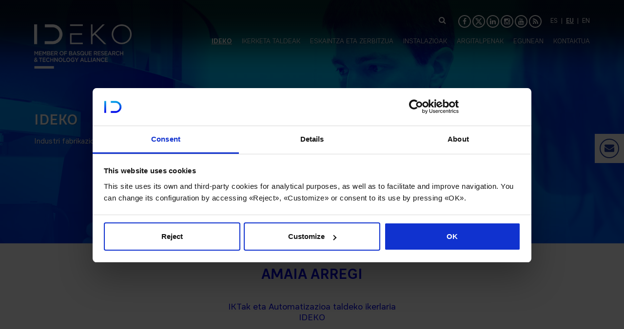

--- FILE ---
content_type: text/html; charset=UTF-8
request_url: https://www.ideko.es/eu/ideko-4/gurekin-lan-egin/amaia-arregi-2
body_size: 9694
content:

    <!DOCTYPE html>
    <html xmlns="http://www.w3.org/1999/xhtml" lang="eu">

    <head>
        <meta charset="utf-8" />
        <meta http-equiv="X-UA-Compatible" content="IE=edge,chrome=1" />
        <meta http-equiv="Content-Type" content="text/html; charset=utf-8" />
        <meta name="viewport" content="width=device-width, initial-scale=1, maximum-scale=1" />

        
        <title>IDEKO</title>
<meta name="robots" content="noodp" />
<meta name="description" content="Amaiak 4 urte baino gehiago daramatza #EtorkizunarenJatorria-ren parte izaten, eta orain doktoretza-tesia egiten ari da IDEKOn. Amaiaren ibilbide profesionala e... " />
<meta name="og:title" content="IDEKO" />
<meta name="og:description" content="Amaiak 4 urte baino gehiago daramatza #EtorkizunarenJatorria-ren parte izaten, eta orain doktoretza-tesia egiten ari da IDEKOn. Amaiaren ibilbide profesionala e... " />
<meta name="og:image" content="https://www.ideko.es/gestor/recursos/uploads/imagenes/personas/amaia_arregui.jpg" />
<meta name="og:url" content="https://www.ideko.es/eu/ideko-4/gurekin-lan-egin/amaia-arregi-2"/>
<meta name="owner" content="Ideko"/>
<meta name="author" content="Ideko"/>
<link rel="alternate" hreflang="es" href="https://www.ideko.es/es/ideko/trabaja-con-nosotros/amaia-arregi" />
<link rel="alternate" hreflang="eu" href="https://www.ideko.es/eu/ideko-4/gurekin-lan-egin/amaia-arregi-2" />
<link rel="alternate" hreflang="en" href="https://www.ideko.es/en/ideko-3//amaia-arregi-3" />
<meta name="distribution" content="global"/><meta name="resource-type" content="document"/><meta name="coverage" content="worldwide"/><link rel="stylesheet" type="text/css" href="https://www.ideko.es/gestor/script/bootstrap/bootstrap.min.css" /><link rel="stylesheet" type="text/css" href="https://www.ideko.es/style/font-awesome.min.css" />        <!--<link href="/gestor/script/modal/animate.min.css" rel="stylesheet" type="text/css" />
						<link href="/gestor/script/chosen/chosen.min.css" rel="stylesheet" type="text/css" />-->
        <link rel="stylesheet" type="text/css" href="https://www.ideko.es/gestor/script/wow/animate.min.css" /><link rel="stylesheet" type="text/css" href="https://www.ideko.es/gestor/script/layerslider/css/layerslider.min.css" /><link rel="stylesheet" type="text/css" href="https://www.ideko.es/gestor/script/maximage/jquery.maximage.min.css" /><link rel="stylesheet" type="text/css" href="https://www.ideko.es/gestor/script/owl/owl.carousel.min.css" /><link rel="stylesheet" type="text/css" href="https://www.ideko.es/gestor/script/owl/owl.transitions.min.css" /><link rel="stylesheet" type="text/css" href="https://www.ideko.es/gestor/script/fancybox/fancybox.min.css" /><link rel="stylesheet" type="text/css" href="https://www.ideko.es/gestor/script/timeline/timeline.min.css" /><link rel="stylesheet" type="text/css" href="https://www.ideko.es/gestor/script/accordion-slider/accordion-slider.min.css" /><link rel="stylesheet" type="text/css" href="https://www.ideko.es/gestor/script/carousel/waterwheel-carousel.min.css" />        <link rel="stylesheet" type="text/css" href="https://www.ideko.es/style/styles.css?v=20250620.min.css" /><link rel="stylesheet" type="text/css" href="https://www.ideko.es/style/landing_comprometidos.css?v=2023.min.css" />        <!--[if IE]>
                    <link href="/style/ie9.css" rel="stylesheet" type="text/css" />
            <![endif]-->
        <link href="/gestor/script/sidr/jquery.sidr.light.css" rel="stylesheet" type="text/css" />
        <link href='https://fonts.googleapis.com/css?family=Open+Sans:400,400italic,600,600italic,700,700italic' rel='stylesheet' type='text/css'>
        
        <script src="/gestor/script/jquery/jquery-1.11.2.min.js" type="text/javascript"></script>
        <script src="/gestor/script/jquery/jquery-migrate-1.2.1.min.js" type="text/javascript"></script>
        <script defer src="/gestor/script/chosen/chosen.jquery.min.js" type="text/javascript"></script>

        <script defer src="/gestor/script/funciones_cookies.js" type="text/javascript"></script>
        <link href="/style/estilo_cookies.css" rel="stylesheet" type="text/css" />

                        <script defer src="/gestor/script/bootstrap/bootstrap.min.js" type="text/javascript"></script>
                <script defer src="/gestor/script/wow/wow.min.js" type="text/javascript"></script>
                <script defer src="/gestor/script/sidr/jquery.sidr.min.js" type="text/javascript"></script>
        <script defer src="/gestor/script/owl/owl.carousel.js"></script>
                <script defer src="/gestor/script/scrollspeed/jQuery.scrollSpeed.js" type="text/javascript"></script>
        <script defer src="/gestor/script/parallax/parallax.min.js" type="text/javascript"></script>
                <script defer  src="https://www.ideko.es/gestor/script/fancybox/jquery.fancybox.pack.js" type="text/javascript"></script><script defer  src="https://www.ideko.es/gestor/script/fancybox/jquery.mousewheel-3.0.6.pack.js" type="text/javascript"></script><script defer  src="https://www.ideko.es/gestor/script/accordion-slider/jquery.accordionSlider.js"></script><script defer  src="https://www.ideko.es/gestor/script/carousel/waterwheel-carousel.js"></script><style>
                            .misma-altura {
                            display: table;
                            width: 100%;
                            margin: 0;
                            }
                            table {
                            width: 100%;
                            }
                        </style>        <![if !IE]>
        <script defer src="/gestor/script/funciones141019.js?v=202311240950" type="text/javascript"></script>
        <script src="/gestor/script/funciones_comprometidos.js" type="text/javascript"></script>
        <![endif]>
        <!--[if IE]>
                        <script src="/gestor/script/funciones-ie.js" type="text/javascript"></script>
                        <script>
                                $(document).ready(function(){
                                        var aviso = 'Web orrialdea modu egokian ikusi dezazun nabigatzailea eguneratu mesedez.';
                                        if(aviso != ''){
                                                alert(aviso);
                                        }
                                });
                        </script>
                <![endif]-->

        <script>
            var url_base = 'https://www.ideko.es/';
            var idioma = '2';
        </script>

        <link href="/img/IDEKO.ico" rel="shortcut icon" />


                        
                
                <script id="Cookiebot" src=https://consent.cookiebot.com/uc.js data-cbid="1ed56667-17bd-4014-b1f6-52bdffe3d893" data-blockingmode="auto" type="text/javascript"></script>

    </head>
    
    <body  id="body" data-spy="scroll" data-target="#navegacion" class="instancia-96">

        
                                        <header>
                        <div id="header">
    <div class="container">
        <div class="row">
            <div class="col-md-3" itemscope itemtype="http://schema.org/Organization">
                <span class="h1" style="position: absolute; top: 20px;"><a itemprop="url" href="https://www.ideko.es/"><img itemprop="logo" src="https://www.ideko.es/style/img/ideko_header.png" alt="IDEKO" style="max-width: 200px;" /></a></span>
            </div><!-- sm-2 -->

            <div class="col-md-9">
                <div class="acciones">
                    <form method="get" action="https://www.ideko.es/eu/bilatu">
                        <input id="" name="criterio_busqueda" type="text" placeholder="">
                        <a class="fa fa-search buscar"></a>
                    </form>

                    <ul id="redes" itemscope itemtype="http://schema.org/Organization">
                        <li><a itemprop="sameAs" href="https://www.facebook.com/ideko.researchcenter" class="fa fa-facebook" target="_blank"></a></li><li><a itemprop="sameAs" href="https://twitter.com/ideko_" target="_blank" class="fa btn-twitter-x-ghost"><svg xmlns="http://www.w3.org/2000/svg" height="16" width="16" viewBox="0 0 512 512"><!--!Font Awesome Free 6.5.0 by @fontawesome - https://fontawesome.com License - https://fontawesome.com/license/free Copyright 2023 Fonticons, Inc.--><path fill="#ffffff" d="M389.2 48h70.6L305.6 224.2 487 464H345L233.7 318.6 106.5 464H35.8L200.7 275.5 26.8 48H172.4L272.9 180.9 389.2 48zM364.4 421.8h39.1L151.1 88h-42L364.4 421.8z"/></svg></a></li><li><a itemprop="sameAs" href="https://es.linkedin.com/company/ideko-ik4-centro-tecnol%C3%B3gico" class="fa fa-linkedin" target="_blank"></a></li><li><a itemprop="sameAs" href="https://www.instagram.com/idekoresearchcenter/" class="fa fa-instagram" target="_blank"></a></li><li><a itemprop="sameAs" href="https://www.youtube.com/user/JuntosIdekoIK4" class="fa fa-youtube" target="_blank"></a></li><li><a itemprop="sameAs" href="https://www.ideko.es/rss?idm=2" class="fa fa-rss" target="_blank"></a></li>                    </ul><!-- #redes -->

                    <ul id="idioma">
<li><a href="https://www.ideko.es/es/ideko/trabaja-con-nosotros/amaia-arregi" rel="nofollow">ES</a></li> | <li><a class="active">EU</a></li> | <li><a href="https://www.ideko.es/en/ideko-3//amaia-arregi-3" rel="nofollow">EN</a></li></ul>                </div><!-- acciones -->
            </div><!-- col -->
        </div><!-- row -->

        <div class="row">
            <div class="col-lg-10 col-lg-offset-2">
                <nav class="navbar">
                    

<ul id="menu" class="nav navbar-nav">
<li><a href="https://www.ideko.es/eu/ideko-4/nor-gara"  activo class="show-submenu activo" data-show="#menu-0">IDEKO</a></li><li><a href="https://www.ideko.es/eu/ikerketa-taldeak"  class="show-submenu" data-show="#menu-1">IKERKETA TALDEAK</a></li><li><a href="https://www.ideko.es/eu/eskaintza-eta-zerbitzua/nola-lan-egin-gurekin"  class="show-submenu" data-show="#menu-2">ESKAINTZA ETA ZERBITZUA</a></li><li><a href="https://www.ideko.es/eu/instalazioak"  class="show-submenu" data-show="#menu-3">INSTALAZIOAK</a></li><li><a href="https://www.ideko.es/eu/argiltapenak/artikulu-zientifikoak"  class="show-submenu" data-show="#menu-4">ARGITALPENAK</a></li><li><a href="https://www.ideko.es/eu/berriak"  class="show-submenu" data-show="#menu-5">EGUNEAN</a></li><li><a href="https://www.ideko.es/eu/kontaktua"  class="show-submenu">KONTAKTUA</a></li></ul>
<div id="submenu">
    <div class="container">
        <div class="row">
            <div class="col-lg-9 col-lg-offset-3">
                <div id="menu-0" class="submenu"><div class="row"><div class="col-sm-4"><span>IDEKO</span><p>Industri fabrikazio eta produkziorako teknologietan espezializatutako zentro teknologikoa gara. Soluzio teknologiko bereizleak ematen dizkiegu enpresei beraien lehiakortasuna hobe dezaten.</p><p><a href="https://www.ideko.es/eu/ideko-4/nor-gara">IKUSI <span>+</span></a></p></div><!-- sm-4 --><div class="col-sm-4"><ul><li><a href="https://www.ideko.es/eu/ideko-4/nor-gara" >NOR GARA</a></li><li><a href="https://www.ideko.es/eu/ideko-4/ikerketa-alorrean-ditugun-erronkak" >IKERKETA ALORREAN DITUGUN ERRONKAK</a></li><li><a href="https://www.ideko.es/eu/ideko-4/aliantza-estrategikoak" >ALIANTZA ESTRATEGIKOAK</a></li><li><a href="https://www.ideko.es/eu/ideko-4/gurekin-nola-kolaboratu" >ENPRESA KOLABORATZAILEAK</a></li><li><a href="https://www.ideko.es/eu/ideko-4/lankidetzak" >LANKIDETZAK</a></li><li><a href="https://www.ideko.es/eu/ideko-4/ziurtagiriak-eta-egiaztapen-teknikoa" >ZIURTAGIRIAK ETA EGIAZTAPEN TEKNIKOA</a></li><li><a href="https://www.ideko.es/eu/ideko-4/gurekin-lan-egin"  class="active">GUREKIN LAN EGIN</a></li><li><a href="https://www.ideko.es/eu/ideko-4/comprometidos-eus" >GIZARTEAREKIN KONPROMETITUTA</a></li><li><a href="https://www.ideko.es/eu/ideko-4/gardentasun-legea/erregionala" >GARDENTASUN LEGEA</a></li><li><a href="https://www.ideko.es/eu/ideko-4/kanal-etikoa" >KANAL ETIKOA</a></li></ul></div><!-- sm-4 --><div class="col-sm-4"><div class="img ik4-ideko"><img src="https://www.ideko.es/gestor/recursos/uploads/imagenes/ik4-ideko/centro-tecnologico-ik4-ideko-tx.jpg" width="" height="" alt="IDEKO" title="IDEKO"/></div></div><!-- sm-4 --></div><!-- row --></div><!-- #menu-oferta --><div id="menu-1" class="submenu"><div class="row"><div class="col-sm-4"><span>IKERKETA TALDEAK</span><p>Gure 4 ikerketa lerroen bitartez, gure bezeroen produkzio eta lehiakortasunerako ahalmena hobetzeko soluzio aurreratuak eskaini ahal izan dizkiegu, hainbat sektoreri zuzenduta. Antolatzeko eredu propioa dugu, ikerketa merkatura transferitzera orientatua.</p><p><a href="https://www.ideko.es/eu/ikerketa-taldeak">IKUSI <span>+</span></a></p></div><!-- sm-4 --><div class="col-sm-4"><ul><li><a href="https://www.ideko.es/eu/ikerketa-taldeak/dinamika-eta-kontrola" >DINAMIKA ETA KONTROLA</a></li><li><a href="https://www.ideko.es/eu/ikerketa-taldeak/diseinu-doitasuneko-ingeniaritza" >DISEINUA ETA DOITASUN INGENIARITZA</a></li><li><a href="https://www.ideko.es/eu/ikerketa-taldeak/ikt-automatizazioa" >IKTAK ETA AUTOMATIZAZIOA</a></li><li><a href="https://www.ideko.es/eu/ikerketa-taldeak/fabrikazio-prozesuak" >FABRIKAZIO PROZESUAK</a></li></ul></div><!-- sm-4 --><div class="col-sm-4"><div class="img investigacion"><img src="https://www.ideko.es/gestor/recursos/uploads/imagenes/investigacion/lineas-investigacion-tx.jpg" width="" height="" alt="IKERKETA TALDEAK" title="IKERKETA TALDEAK"/></div></div><!-- sm-4 --></div><!-- row --></div><!-- #menu-oferta --><div id="menu-2" class="submenu"><div class="row"><div class="col-sm-4"><span>ESKAINTZA ETA ZERBITZUA</span><p>Teknologia berriak garatzen ditugu, beraien produktu edota prozesuetan hobekuntza teknologikoak sartu, prototipoak diseinatu eta garatu, edo balio erantsi handiko zerbitzu teknologikoak eskaini.</p><p><a href="https://www.ideko.es/eu/eskaintza-eta-zerbitzua/nola-lan-egin-gurekin">IKUSI <span>+</span></a></p></div><!-- sm-4 --><div class="col-sm-4"><ul><li><a href="https://www.ideko.es/eu/eskaintza-eta-zerbitzua/nola-lan-egin-gurekin" >NOLA LAN EGIN GUREKIN</a></li><li><a href="https://www.ideko.es/eu/eskaintza-eta-zerbitzua/fabrikazio-aurreratua" >FABRIKAZIO AURRERATUA</a></li><li><a href="https://www.ideko.es/eu/eskaintza-eta-zerbitzua/berrikuntza-teknologikoa-dibertsifikazioa" >BERRIKUNTZA TEKNOLOGIKOA ETA DIBERTSIFIKAZIOA</a></li><li><a href="https://www.ideko.es/eu/eskaintza-eta-zerbitzua/zerbitzu-aurreratuak-neurketa-ikuskaritza-eta-egiaztatzean" >ZERBITZU AURRERATUAK NEURKETA, IKUSKARITZA ETA EGIAZTATZEAN</a></li><li><a href="https://www.ideko.es/eu/eskaintza-eta-zerbitzua/arrakasta-kasuak" >ARRAKASTA KASUAK</a></li><li><a href="https://www.ideko.es/eu/eskaintza-eta-zerbitzua/proiektuak" >PROIEKTUAK</a></li></ul></div><!-- sm-4 --><div class="col-sm-4"><div class="img oferta"><img src="https://www.ideko.es/gestor/recursos/uploads/imagenes/oferta/oferta-industria-tx.jpg" width="" height="" alt="ESKAINTZA ETA ZERBITZUA" title="ESKAINTZA ETA ZERBITZUA"/></div></div><!-- sm-4 --></div><!-- row --></div><!-- #menu-oferta --><div id="menu-3" class="submenu"><div class="row"><div class="col-sm-4"><span>INSTALAZIOAK</span><p>Puntako instalazioak, gure espezializazioan maila nazionalean zein internazionalean lehen lerroan kokatzeko.</p><p><a href="https://www.ideko.es/eu/instalazioak">IKUSI <span>+</span></a></p></div><!-- sm-4 --><div class="col-sm-4"><ul><li><a href="https://www.ideko.es/eu/instalazioak/prototipoen-tailerra" >PROTOTIPOEN TAILERRA</a></li><li><a href="https://www.ideko.es/eu/instalazioak/doitasun-ingeniaritza-laborategia" >DOITASUN INGENIARITZA LABORATEGIA</a></li><li><a href="https://www.ideko.es/eu/instalazioak/neurketa-sistemen-laborategia" >NEURKETA SISTEMEN LABORATEGIA</a></li><li><a href="https://www.ideko.es/eu/instalazioak/prestazio-handiko-dinamika-laborategia" > PRESTAZIO HANDIKO DINAMIKA LABORATEGIA</a></li><li><a href="https://www.ideko.es/eu/instalazioak/konpositeen-laborategia" >KONPOSITEEN LABORATEGIA</a></li><li><a href="https://www.ideko.es/eu/instalazioak/laser-laborategia" >LASER LABORATEGIA</a></li><li><a href="https://www.ideko.es/eu/instalazioak/ultradoitasunezko-makina-eta-prozesuak" >ULTRADOITASUNEZKO MAKINA ETA PROZESUAK</a></li><li><a href="https://www.ideko.es/eu/instalazioak/cnc-eta-fabrikazio-digitaleko-laborategia" ></a></li><li><a href="https://www.ideko.es/eu/instalazioak/osagaien-saiakuntzarako-laborategia" >OSAGAIEN SAIAKUNTZARAKO LABORATEGIA</a></li><li><a href="https://www.ideko.es/eu/instalazioak/digital-grinding-innovation-hub-3" >DIGITAL GRINDING INNOVATION HUB</a></li></ul></div><!-- sm-4 --><div class="col-sm-4"><div class="img instalaciones"><img src="https://www.ideko.es/gestor/recursos/uploads/imagenes/instalaciones/entrada-principal-ideko-tx.jpg" width="" height="" alt="INSTALAZIOAK" title="INSTALAZIOAK"/></div></div><!-- sm-4 --></div><!-- row --></div><!-- #menu-oferta --><div id="menu-4" class="submenu"><div class="row"><div class="col-sm-4"><span>ARGITALPENAK</span><p>IDEKOk bere jarduerari buruzko hainbat informazio lantzen ditu aldizka. Argitalpen zientifikoak, jardunaldietako zabalkundeak, etab.</p><p><a href="https://www.ideko.es/eu/argiltapenak/artikulu-zientifikoak">IKUSI <span>+</span></a></p></div><!-- sm-4 --><div class="col-sm-4"><ul><li><a href="https://www.ideko.es/eu/argiltapenak/artikulu-zientifikoak" >ARTIKULU ZIENTIFIKOAK</a></li><li><a href="https://www.ideko.es/eu/argiltapenak/doktore-tesiak" >DOKTORE TESIAK</a></li><li><a href="https://www.ideko.es/eu/argiltapenak/dibulgazio-artikuluak" >DIBULGAZIO ARTIKULUAK</a></li><li><a href="https://www.ideko.es/eu/argiltapenak/patenteak" >PATENTEAK</a></li><li><a href="https://www.ideko.es/eu/argiltapenak/metodoak" >BERRIKUNTZARAKO METODOAK</a></li><li><a href="https://www.ideko.es/eu/argiltapenak/korporazioaren-dokumentazioa" >KORPORAZIOAREN DOKUMENTAZIOA</a></li><li><a href="https://www.ideko.es/eu/argiltapenak/memoriak" >MEMORIAK</a></li></ul></div><!-- sm-4 --><div class="col-sm-4"><div class="img publicaciones"><img src="https://www.ideko.es/gestor/recursos/uploads/imagenes/publicaciones/articulos-documentacion-tx.jpg" width="" height="" alt="ARGITALPENAK" title="ARGITALPENAK"/></div></div><!-- sm-4 --></div><!-- row --></div><!-- #menu-oferta --><div id="menu-5" class="submenu"><div class="row"><div class="col-sm-4"><span>EGUNEAN</span><p>Gure azken berriak ezagutzeko aukera.</p><p><a href="https://www.ideko.es/eu/berriak">IKUSI <span>+</span></a></p></div><!-- sm-4 --><div class="col-sm-4"><ul><li><a href="https://www.ideko.es/eu/berriak" >BERRIAK</a></li><li><a href="https://www.ideko.es/eu/egunean/jardunaldiak" >JARDUNALDIAK</a></li><li><a href="https://www.ideko.es/eu/egunean/ik4-ideko-news-2" >IDEKO NEWS</a></li></ul></div><!-- sm-4 --><div class="col-sm-4"><div class="img actualidad"><img src="https://www.ideko.es/gestor/recursos/uploads/imagenes/actualidad/eventos-actualidad-tx.jpg" width="" height="" alt="EGUNEAN" title="EGUNEAN"/></div></div><!-- sm-4 --></div><!-- row --></div><!-- #menu-oferta -->            </div><!-- lg-9 -->
        </div><!-- row -->
    </div><!-- container -->
</div><!-- #wp-oferta -->                </nav><!-- .navbar -->
            </div><!-- col -->
        </div><!-- row -->
    </div><!-- .container -->
</div><!-- #header --><div id="head_mobile">
    <div class="row" id="title_mobile">
        <div class="col-xs-8">
            <span class="h1"><a href="https://www.ideko.es/eu/hasiera" class="scroll"><img src="/style/img/ideko_header.png" alt=""></a></span>
        </div><!-- xs-8 -->
        
        <div class="col-xs-4">
            <a id="boton-menu-mobile" href="#sidr"><i class="fa fa-navicon"></i></a>
        </div><!-- xs-4 -->
    </div><!-- .row#title_mobile -->
    
    <nav id="sidr">
        <ul>
            <li class="idioma">
                <span><a href="https://www.ideko.es/es/ideko/trabaja-con-nosotros/amaia-arregi">ES</a></span><span><a href="https://www.ideko.es/eu/ideko-4/gurekin-lan-egin/amaia-arregi-2" class="active">EU</a></span><span><a href="https://www.ideko.es/en/ideko-3//amaia-arregi-3">EN</a></span>            </li>

            <li><span><a href="https://www.ideko.es/eu/ideko-4/nor-gara">IDEKO</a><a onclick="$('#1').slideToggle(200);" class="desplegable"><i class="fa fa-angle-down"></i></a></span><ul id="1"><li><span><a href="https://www.ideko.es/eu/ideko-4/nor-gara">NOR GARA</a></span></li><li><span><a href="https://www.ideko.es/eu/ideko-4/ikerketa-alorrean-ditugun-erronkak">IKERKETA ALORREAN DITUGUN ERRONKAK</a></span></li><li><span><a href="https://www.ideko.es/eu/ideko-4/aliantza-estrategikoak">ALIANTZA ESTRATEGIKOAK</a></span></li><li><span><a href="https://www.ideko.es/eu/ideko-4/gurekin-nola-kolaboratu">ENPRESA KOLABORATZAILEAK</a></span></li><li><span><a href="https://www.ideko.es/eu/ideko-4/lankidetzak">LANKIDETZAK</a></span></li><li><span><a href="https://www.ideko.es/eu/ideko-4/ziurtagiriak-eta-egiaztapen-teknikoa">ZIURTAGIRIAK ETA EGIAZTAPEN TEKNIKOA</a></span></li><li><span><a href="https://www.ideko.es/eu/ideko-4/gurekin-lan-egin">GUREKIN LAN EGIN</a></span></li><li><span><a href="https://www.ideko.es/eu/ideko-4/comprometidos-eus">GIZARTEAREKIN KONPROMETITUTA</a></span></li><li><span><a href="https://www.ideko.es/eu/ideko-4/gardentasun-legea/erregionala">GARDENTASUN LEGEA</a></span></li><li><span><a href="https://www.ideko.es/eu/ideko-4/kanal-etikoa">KANAL ETIKOA</a></span></li></ul><li><li><span><a href="https://www.ideko.es/eu/ikerketa-taldeak">IKERKETA TALDEAK</a><a onclick="$('#3').slideToggle(200);" class="desplegable"><i class="fa fa-angle-down"></i></a></span><ul id="3"><li><span><a href="https://www.ideko.es/eu/ikerketa-taldeak/dinamika-eta-kontrola">DINAMIKA ETA KONTROLA</a></span></li><li><span><a href="https://www.ideko.es/eu/ikerketa-taldeak/diseinu-doitasuneko-ingeniaritza">DISEINUA ETA DOITASUN INGENIARITZA</a></span></li><li><span><a href="https://www.ideko.es/eu/ikerketa-taldeak/ikt-automatizazioa">IKTak eta AUTOMATIZAZIOA</a></span></li><li><span><a href="https://www.ideko.es/eu/ikerketa-taldeak/fabrikazio-prozesuak">FABRIKAZIO PROZESUAK</a></span></li></ul><li><li><span><a href="https://www.ideko.es/eu/eskaintza-eta-zerbitzua/nola-lan-egin-gurekin">ESKAINTZA ETA ZERBITZUA</a><a onclick="$('#5').slideToggle(200);" class="desplegable"><i class="fa fa-angle-down"></i></a></span><ul id="5"><li><span><a href="https://www.ideko.es/eu/eskaintza-eta-zerbitzua/nola-lan-egin-gurekin">NOLA LAN EGIN GUREKIN</a></span></li><li><span><a href="https://www.ideko.es/eu/eskaintza-eta-zerbitzua/fabrikazio-aurreratua">FABRIKAZIO AURRERATUA</a></span></li><li><span><a href="https://www.ideko.es/eu/eskaintza-eta-zerbitzua/berrikuntza-teknologikoa-dibertsifikazioa">BERRIKUNTZA TEKNOLOGIKOA ETA DIBERTSIFIKAZIOA</a></span></li><li><span><a href="https://www.ideko.es/eu/eskaintza-eta-zerbitzua/zerbitzu-aurreratuak-neurketa-ikuskaritza-eta-egiaztatzean">ZERBITZU AURRERATUAK NEURKETA, IKUSKARITZA ETA EGIAZTATZEAN</a></span></li><li><span><a href="https://www.ideko.es/eu/eskaintza-eta-zerbitzua/arrakasta-kasuak">ARRAKASTA KASUAK</a></span></li><li><span><a href="https://www.ideko.es/eu/eskaintza-eta-zerbitzua/proiektuak">PROIEKTUAK</a></span></li></ul><li><li><span><a href="https://www.ideko.es/eu/instalazioak">INSTALAZIOAK</a><a onclick="$('#7').slideToggle(200);" class="desplegable"><i class="fa fa-angle-down"></i></a></span><ul id="7"><li><span><a href="https://www.ideko.es/eu/instalazioak/prototipoen-tailerra">PROTOTIPOEN TAILERRA</a></span></li><li><span><a href="https://www.ideko.es/eu/instalazioak/doitasun-ingeniaritza-laborategia">DOITASUN INGENIARITZA LABORATEGIA</a></span></li><li><span><a href="https://www.ideko.es/eu/instalazioak/neurketa-sistemen-laborategia">NEURKETA SISTEMEN LABORATEGIA</a></span></li><li><span><a href="https://www.ideko.es/eu/instalazioak/prestazio-handiko-dinamika-laborategia"> PRESTAZIO HANDIKO DINAMIKA LABORATEGIA</a></span></li><li><span><a href="https://www.ideko.es/eu/instalazioak/konpositeen-laborategia">KONPOSITEEN LABORATEGIA</a></span></li><li><span><a href="https://www.ideko.es/eu/instalazioak/laser-laborategia">LASER LABORATEGIA</a></span></li><li><span><a href="https://www.ideko.es/eu/instalazioak/ultradoitasunezko-makina-eta-prozesuak">ULTRADOITASUNEZKO MAKINA ETA PROZESUAK</a></span></li><li><span><a href="https://www.ideko.es/eu/instalazioak/cnc-eta-fabrikazio-digitaleko-laborategia"></a></span></li></ul><li><li><span><a href="https://www.ideko.es/eu/argiltapenak/artikulu-zientifikoak">ARGITALPENAK</a><a onclick="$('#9').slideToggle(200);" class="desplegable"><i class="fa fa-angle-down"></i></a></span><ul id="9"><li><span><a href="https://www.ideko.es/eu/argiltapenak/artikulu-zientifikoak">ARTIKULU ZIENTIFIKOAK</a></span></li><li><span><a href="https://www.ideko.es/eu/argiltapenak/doktore-tesiak">DOKTORE TESIAK</a></span></li><li><span><a href="https://www.ideko.es/eu/argiltapenak/dibulgazio-artikuluak">DIBULGAZIO ARTIKULUAK</a></span></li><li><span><a href="https://www.ideko.es/eu/argiltapenak/patenteak">PATENTEAK</a></span></li><li><span><a href="https://www.ideko.es/eu/argiltapenak/metodoak">BERRIKUNTZARAKO METODOAK</a></span></li><li><span><a href="https://www.ideko.es/eu/argiltapenak/korporazioaren-dokumentazioa">KORPORAZIOAREN DOKUMENTAZIOA</a></span></li><li><span><a href="https://www.ideko.es/eu/argiltapenak/memoriak">MEMORIAK</a></span></li></ul><li><li><span><a href="https://www.ideko.es/eu/berriak">EGUNEAN</a><a onclick="$('#11').slideToggle(200);" class="desplegable"><i class="fa fa-angle-down"></i></a></span><ul id="11"><li><span><a href="https://www.ideko.es/eu/berriak">Berriak</a></span></li><li><span><a href="https://www.ideko.es/eu/egunean/jardunaldiak">JARDUNALDIAK</a></span></li><li><span><a href="https://www.ideko.es/eu/egunean/ik4-ideko-news-2">IDEKO NEWS</a></span></li></ul><li><li><span><a href="https://www.ideko.es/eu/kontaktua">KONTAKTUA</a></span><li><li><span><a href='https://www.ideko.es/eu/ohar-legala' >OHAR LEGALA</a></span></li><li><span><a href='https://www.ideko.es/eu/pribatutasun-politika' >PRIBAZITATE POLITIKA</a></span></li>        </ul>
    </nav><!-- #sidr -->
</div><!-- head_mobile -->                    </header>
                                    <a href="#body" class="scroll subir"><i class="fa fa-angle-up"></i></a>
                
                <!-- FORM EXPRES -->
                <a class="contacto off"></a>
    <script>
        function comprobar_requeridos_raw_oculto() {
            if(!$('#condiciones').is(':checked')){
                alert("Pribatutasun politika onartzea beharrezkoa da");
                return false;
            }
                                if (!verificarCampoNoVacio_raw_oculto(134)) {
                        alert("Mesedez, idatzi derrigorrezko ataletan.");
                        return false;
                    }
                                        if (!verificarCampoNoVacio_raw_oculto(136)) {
                        alert("Mesedez, idatzi derrigorrezko ataletan.");
                        return false;
                    }
                                // Comprobamos el checkbox de la privacidad. Si se usan checkbox para otra cosa, esto hay que quitar.
            /*if($(".check.obligatorio").length > 0 && !$(".check.obligatorio").is(':checked')){
                alert("Es obligatorio aceptar la política de privacidad");
                return false;
            }*/
            return true;

        }
    </script>
    <form action="?m=e_raw_nl" method="post" class="styled inactivo" id="contacto" onsubmit="return comprobar_requeridos_raw_oculto()"><i class="fa fa-envelope-o"></i><p class="titulo">ESKATU INFORMAZIOA</p><input type="hidden" class="input" name="c_138" id="138" value="GUREKIN LAN EGIN" size=""><input type="text" class="input" name="c_134" id="134" value="" size="" placeholder="IZENA*"><input type="text" class="input" name="c_135" id="135" value="" size="" placeholder="ABIZENAK"><input type="text" class="input" name="c_136" id="136" value="" size="" placeholder="E-MAILA*"><textarea name="c_137" id="137" rows="5" placeholder="KONTSULTA" class="textarea"></textarea><div id="recaptcha0" class="g-recaptcha" data-sitekey="6LeYdxIUAAAAAC-Bsp600JmCiJXlpz28lbPGbf_B"></div><div class="checkbox"><input type="checkbox" class="check obligatorio" name="condiciones" id="condiciones"><label for="condiciones" class="condiciones"><a href="https://www.ideko.es/eu/pribatutasun-politika" target="_blank">PRIBATUTASUN POLITIKA ONARTZEN DUT</a></label></div><div class="cierre">&nbsp;</div><button id="enviar" type="submit">Bidali</button></form></form><script>function verificarCampoNoVacio_raw_oculto(campo){if($("#"+campo).is("input")){ var cmp=document.getElementById(campo);return cmp.value!=""; }else{ return true; } }</script>
                <div class="cabecera" style="background-image: url('https://www.ideko.es/gestor/recursos/uploads/imagenes/empleo/cabecera.jpg');">
<div class="container">
<div class="outter centrado">
<div class="inner"><span class="h2"><span>IDEKO</span></span>
<p class="small">Industri fabrikazio eta produkziorako teknologietan espezializatutako zentro teknologikoa gara.</p>









</div>









 <!-- inner --></div>









 <!-- outter --></div>









 <!-- container --></div>









<!-- .cabecera -->                <div class="cuerpo " id="empleo">

                    <!-- **************** INI CONTENIDO ESTATICO******************-->
                    		<!-- CUERPO ============================================================================= -->
		<div class="cuerpo" id="empleo">
		    <section class="cv">
		    	<div class="container">
		            <div class="row">
		                <div class="col-md-8 col-md-offset-2 col-sm-10 col-sm-offset-1">
		                    <div class="ficha">
		                        <div class="txt">
		                            <h1 class="h2">AMAIA ARREGI</h1>
		                            <p class="cargo"><span>IKTak eta Automatizazioa taldeko ikerlaria</span> IDEKO</p>

		                            <ul class="redes">
		                            	<li><a href="https://www.linkedin.com/in/amaia-arregi-egibar-131a13157" target="_blank"><i class="fa fa-linkedin" target="_blank"></i></a></li>		                            </ul><!-- redes -->

		                            		                            <p><p>Amaiak 4 urte baino gehiago daramatza #EtorkizunarenJatorria-ren parte izaten, eta orain doktoretza-tesia egiten ari da IDEKOn. Amaiaren ibilbide profesionala eta bere zaletasunik kuttunena ezagutu nahi?</p>



<p>Zatoz IDEKOra. Etorkizunaren Jatorriaren parte izatea proposatzen dizugu.</p></p>
		                        			                        </div><!-- txt -->
		                    </div><!-- ficha -->
		                </div><!-- col -->
		            </div><!-- row -->

		            <div class="video-txt-overlay">
		                <div class="video">
		                    <img src="https://www.ideko.es/gestor/recursos/uploads/imagenes/personas/Amaia Arregi - Portada.jpg">
		                    		                    <a href="#video-cv" class="play fancybox">BIDEOA IKUSI</a>
		                			                </div><!-- video -->
		            </div><!-- video-txt-overlay -->
		            		            <!-- FANCYPANEL =============================================================================== -->
					<div id="video-cv" class="fancypanel">
					    <div class="container">
					        <div class="row">
					            <div class="col-xs-12">
					                <div class="embed-container">
					                    <iframe width="100%" height="" src="https://youtu.be/embed/nKtj_MPofr4?rel=0&theme=light" frameborder="0" allow="accelerometer; autoplay; encrypted-media; gyroscope; picture-in-picture" allowfullscreen></iframe>
					                </div><!-- embed-container -->
					            </div><!-- 12 -->
					        </div><!-- .row -->
					    </div><!-- .container -->
					</div>
					<!-- ./FANCYPANEL -->
					
		            <div class="row">
		                <div class="col-md-8 col-md-offset-2 col-sm-10 col-sm-offset-1">
		                    <div class="texto">
		                        
		                        <a href="https://www.ideko.es/eu/ideko-4/gurekin-lan-egin" class="cerrar">
		                            <img src="https://www.ideko.es/style/img/ic-close-gris.svg">
		                            <span>ITZULI</span>
		                        </a>
		                    </div><!-- texto -->
		                </div><!-- -->
		            </div><!-- row -->
		        </div><!-- container -->
		    </section><!-- cv -->

		    <section class="publicaciones">
		        <div class="container">
		            <div class="row">
		                <div class="col-md-8 col-md-offset-2 col-sm-10 col-sm-offset-1">
		                    <h2>BESTE ARGITALPENAK</h2>

		                    <span class="h3">IDEKO-ko langileen beste argitalpen batzuk ezagutu nahi dituzu?</span>
		                    <ul class="txt">
		                    	<li><a href="https://www.ideko.es/eu/argiltapenak/dibulgazio-artikuluak/idekok-sektore-estrategiko-berrietara-begira-jarri-du" target="_blank">IDEKOk sektore estrategiko berrietara begira jarri du</a></li><li><a href="https://www.ideko.es/eu/argiltapenak/dibulgazio-artikuluak/idekok-akatsik-gabeko-fabrikazioan-sakontzen-du-renishaw-rekin-batera" target="_blank">IDEKOk akatsik gabeko fabrikazioan sakontzen du Renishaw-rekin batera</a></li><li><a href="https://www.ideko.es/eu/argiltapenak/dibulgazio-artikuluak/ideko-k-robotika-eraldatzen-du" target="_blank">IDEKO-k robotika eraldatzen du</a></li><li><a href="https://www.ideko.es/eu/argiltapenak/dibulgazio-artikuluak/idekok-datu-espazioak-diseinatzen-ditu-fabrikazio-malgu-eta-erresilienteetarako" target="_blank">IDEKOk datu espazioak diseinatzen ditu fabrikazio malgu eta erresilienteetarako</a></li>		                    </ul>

		                    <ul class="botones center">
		                        <li><a href="https://www.ideko.es/eu/argiltapenak/artikulu-zientifikoak" class="boton active" target="_blank">GEHIAGO IKUSI</a></li>
		                    </ul><!-- botones -->
		                </div><!-- col -->
		            </div><!-- row -->
		        </div><!-- container -->
		    </section><!-- publicaciones -->
		</div><!-- .cuerpo -->
	
                </div>
                                <footer id="footer" >
                    <div class="container">
<div class="row">
<div class="col-sm-3" style="padding-top: 2px;">
<p style="line-height: 1.2em;">&nbsp; &nbsp; IDEKO<br /><a href="https://www.google.es/maps/place/Ideko+S.Coop/@43.2295301,-2.3948356,15z/data=!4m2!3m1!1s0x0:0x48a1cbc41a3ed078" target="_blank">Arriaga Kalea, 2 - E 20870 Elgoibar (Gipuzkoa)</a><br /><a href="tel:+34943748000">T. (34) 943 748 000</a></p>



























</div>



























 <!-- sm-6 -->
<div class="col-sm-6">
<ul style="padding-top: 20px; text-align: center;">
<li><a href="https://www.ideko.es/eu/ohar-legala">OHAR<br />LEGALA</a></li>





















































<li><a href="https://www.ideko.es/eu/cookie-politika">COOKIE<br />POLITIKA</a></li>

















































<li><a href="https://www.ideko.es/eu/pribatutasun-politika">PRIBATUTASUN<br />POLITIKA</a></li>



















































<li><a href="https://www.ideko.es/eu/ideko-4/kanal-etikoa">KANAL<br />ETIKOA</a></li>
















































<li><a href="https://www.ideko.es/eu/kontaktua">KONTAKTUA</a></li>

















































<li><a href="https://www.ideko.es/eu/web-mapa">WEB<br />MAPA</a></li>

















































<li><a style="display: none;">GLOSARIOA</a></li>
























</ul>
























</div>

















































<div class="col-sm-3" style="padding-bottom: 15px; text-align: right;">&nbsp;<img src="https://www.ideko.es/gestor/recursos/uploads/imagenes/footer/logo-ideko-brta-footer.png" style="height: 55px;" width="96" height="60" />&nbsp; &nbsp; &nbsp;&nbsp;<img src="https://www.ideko.es/gestor/recursos/uploads/imagenes/footer/fedit_logo_CMYK_negativo-126x50.png" alt="Logo FEDIT" width="120" height="38" /></div>


























 <!-- sm-6 -->
</div>


























 <!-- row -->
</div>

























<!-- container -->                    

                </footer>
                                <!-- Fancybox con el aviso legal -->
                <div id="aviso" class="fancypanel">
                    <div class="container">
                        <div class="row">
                            <div class="col-xs-12">
                                                            </div><!-- 12 -->
                        </div><!-- .row -->
                    </div><!-- .container -->
                </div><!-- #aviso -->


                <script async src='https://www.google-analytics.com/analytics.js'></script>

                <script type="text/javascript">
                    var cookiesConsentIdeko = false;
                    // console.log("paso por aqui 824");

                    /*
                    window.__tcfapi('addEventListener', 2, function(tcData, listenerSuccess) {
                        if (listenerSuccess) {
                            // check the eventstatus 
                            if (tcData.eventStatus === 'useractioncomplete' ||
                                tcData.eventStatus === 'tcloaded') {

                                if (tcData.vendor.consents[755]) {

                                    window.ga = window.ga || function() {
                                        (ga.q = ga.q || []).push(arguments)
                                    };
                                    ga.l = +new Date;
                                    ga('create', '', 'auto');
                                    ga('send', 'pageview');


                                    $('a').click(function(e) {
                                        var a = this;
                                        if (/\.pdf$/.test(a.href)) { // pv pdf
                                            ga('send', 'pageview', a.pathname);

                                        }
                                        if (a.protocol == 'tel:' || a.protocol == 'mailto:') { // ev link contacto
                                            ga('send', 'event', 'Link Contacto', 'Link Contacto: ' + a.protocol,
                                                'Link Contacto: ' + a.href);
                                        } else if (a.host != '' && a.host != window.location.host) { // ev link ext
                                            ga('send', 'event', 'Link Externo', 'Link Externo: ' + a.host,
                                                'Link Externo: ' + a.href);
                                        }
                                    });

                                    (function(w, d, s, l, i) {
                                        w[l] = w[l] || [];
                                        w[l].push({
                                            'gtm.start': new Date().getTime(),
                                            event: 'gtm.js'
                                        });
                                        var f = d.getElementsByTagName(s)[0],
                                            j = d.createElement(s),
                                            dl = l != 'dataLayer' ? '&l=' + l : '';
                                        j.async = true;
                                        j.src =
                                            'https://www.googletagmanager.com/gtm.js?id=' + i + dl;
                                        f.parentNode.insertBefore(j, f);
                                    })(window, document, 'script', 'dataLayer', 'GTM-56MRLQL');



                                }

                                // Block of code for parsing tcData for IAB Vendor consents               
                                // if ((tcData.vendor.consents[99] || tcData.vendor.legitimateInterests[99]) && (tcData.purpose.consent[2] && tcData.purpose.legitimateInterests[3] && (tcData.purpose.consent[4] || tcData.purpose.legitimateInterests[4]))) { 
                                    // perform the function for vendor #99, i.e. insert the vendor tag or make the vendor SDK call
                                // }

                            }
                        }
                    });
                    */

                    window.addEventListener('CookiebotOnAccept', function(e) {
                        window.ga = window.ga || function() {
                            (ga.q = ga.q || []).push(arguments)
                        };
                        ga.l = +new Date;
                        ga('create', '', 'auto');
                        ga('send', 'pageview');


                        $('a').click(function(e) {
                            var a = this;
                            if (/\.pdf$/.test(a.href)) { // pv pdf
                                ga('send', 'pageview', a.pathname);

                            }
                            if (a.protocol == 'tel:' || a.protocol == 'mailto:') { // ev link contacto
                                ga('send', 'event', 'Link Contacto', 'Link Contacto: ' + a.protocol,
                                    'Link Contacto: ' + a.href);
                            } else if (a.host != '' && a.host != window.location.host) { // ev link ext
                                ga('send', 'event', 'Link Externo', 'Link Externo: ' + a.host,
                                    'Link Externo: ' + a.href);
                            }
                        });
                    });
                </script>
                <script data-cookieconsent="ignore">
                    (function(w, d, s, l, i) {
                        w[l] = w[l] || [];
                        w[l].push({
                            'gtm.start': new Date().getTime(),
                            event: 'gtm.js'
                        });
                        var f = d.getElementsByTagName(s)[0],
                            j = d.createElement(s),
                            dl = l != 'dataLayer' ? '&l=' + l : '';
                        j.async = true;
                        j.src =
                            'https://www.googletagmanager.com/gtm.js?id=' + i + dl;
                        f.parentNode.insertBefore(j, f);
                    })(window, document, 'script', 'dataLayer', 'GTM-56MRLQL');
                </script>
                <script data-cookieconsent="ignore">
                    (function(w, d, s, l, i) {
                        w[l] = w[l] || [];
                        w[l].push({
                            'gtm.start': new Date().getTime(),
                            event: 'gtm.js'
                        });
                        var f = d.getElementsByTagName(s)[0],
                            j = d.createElement(s),
                            dl = l != 'dataLayer' ? '&l=' + l : '';
                        j.async = true;
                        j.src =
                            'https://www.googletagmanager.com/gtm.js?id=' + i + dl;
                        f.parentNode.insertBefore(j, f);
                    })(window, document, 'script', 'dataLayer', 'GTM-WF33QQR');
                </script>

                <!-- analytics adicional -->
                <script type="text/javascript">
                    /* (function($, window, document) {
        $(function() {
            $('a').click(function(e) {
                var a = this;
                if (/\.pdf$/.test(a.href)) { // pv pdf
                    ga('send', 'pageview', a.pathname);
                }
                if (a.protocol == 'tel:' || a.protocol == 'mailto:') { // ev link contacto
                    ga('send', 'event', 'Link Contacto', 'Link Contacto: ' + a.protocol,
                        'Link Contacto: ' + a.href);
                } else if (a.host != '' && a.host != window.location.host) { // ev link ext
                    ga('send', 'event', 'Link Externo', 'Link Externo: ' + a.host,
                        'Link Externo: ' + a.href);
                }
            });
        });
    }(window.jQuery, window, document)); */
                </script>

                        <script>
                $('.smooth-scroll').click(function() {
                    if (location.pathname.replace(/^\//, '') == this.pathname.replace(/^\//, '') && location.hostname ==
                        this.hostname) {
                        var target = $(this.hash);
                        target = target.length ? target : $('[name=' + this.hash.slice(1) + ']');
                        if (target.length) {
                            $('html, body').animate({
                                scrollTop: target.offset().top
                            }, 1000);
                            return false;
                        }
                    }
                });
            </script>
            <script src="https://www.google.com/recaptcha/api.js?onload=myCallBack&render=explicit&hl=eu" async defer></script><script>var recaptcha0;
      var myCallBack = function() {if($('#recaptcha0').length){
          recaptcha0 = grecaptcha.render('recaptcha0', {
          'sitekey' : '6LeYdxIUAAAAAC-Bsp600JmCiJXlpz28lbPGbf_B','theme' : 'light'})
      }};</script>            
            
            



    </body>




    </html>


--- FILE ---
content_type: text/html; charset=utf-8
request_url: https://www.google.com/recaptcha/api2/anchor?ar=1&k=6LeYdxIUAAAAAC-Bsp600JmCiJXlpz28lbPGbf_B&co=aHR0cHM6Ly93d3cuaWRla28uZXM6NDQz&hl=eu&v=9TiwnJFHeuIw_s0wSd3fiKfN&theme=light&size=normal&anchor-ms=20000&execute-ms=30000&cb=oc04i1uelq74
body_size: 49232
content:
<!DOCTYPE HTML><html dir="ltr" lang="eu"><head><meta http-equiv="Content-Type" content="text/html; charset=UTF-8">
<meta http-equiv="X-UA-Compatible" content="IE=edge">
<title>reCAPTCHA</title>
<style type="text/css">
/* cyrillic-ext */
@font-face {
  font-family: 'Roboto';
  font-style: normal;
  font-weight: 400;
  font-stretch: 100%;
  src: url(//fonts.gstatic.com/s/roboto/v48/KFO7CnqEu92Fr1ME7kSn66aGLdTylUAMa3GUBHMdazTgWw.woff2) format('woff2');
  unicode-range: U+0460-052F, U+1C80-1C8A, U+20B4, U+2DE0-2DFF, U+A640-A69F, U+FE2E-FE2F;
}
/* cyrillic */
@font-face {
  font-family: 'Roboto';
  font-style: normal;
  font-weight: 400;
  font-stretch: 100%;
  src: url(//fonts.gstatic.com/s/roboto/v48/KFO7CnqEu92Fr1ME7kSn66aGLdTylUAMa3iUBHMdazTgWw.woff2) format('woff2');
  unicode-range: U+0301, U+0400-045F, U+0490-0491, U+04B0-04B1, U+2116;
}
/* greek-ext */
@font-face {
  font-family: 'Roboto';
  font-style: normal;
  font-weight: 400;
  font-stretch: 100%;
  src: url(//fonts.gstatic.com/s/roboto/v48/KFO7CnqEu92Fr1ME7kSn66aGLdTylUAMa3CUBHMdazTgWw.woff2) format('woff2');
  unicode-range: U+1F00-1FFF;
}
/* greek */
@font-face {
  font-family: 'Roboto';
  font-style: normal;
  font-weight: 400;
  font-stretch: 100%;
  src: url(//fonts.gstatic.com/s/roboto/v48/KFO7CnqEu92Fr1ME7kSn66aGLdTylUAMa3-UBHMdazTgWw.woff2) format('woff2');
  unicode-range: U+0370-0377, U+037A-037F, U+0384-038A, U+038C, U+038E-03A1, U+03A3-03FF;
}
/* math */
@font-face {
  font-family: 'Roboto';
  font-style: normal;
  font-weight: 400;
  font-stretch: 100%;
  src: url(//fonts.gstatic.com/s/roboto/v48/KFO7CnqEu92Fr1ME7kSn66aGLdTylUAMawCUBHMdazTgWw.woff2) format('woff2');
  unicode-range: U+0302-0303, U+0305, U+0307-0308, U+0310, U+0312, U+0315, U+031A, U+0326-0327, U+032C, U+032F-0330, U+0332-0333, U+0338, U+033A, U+0346, U+034D, U+0391-03A1, U+03A3-03A9, U+03B1-03C9, U+03D1, U+03D5-03D6, U+03F0-03F1, U+03F4-03F5, U+2016-2017, U+2034-2038, U+203C, U+2040, U+2043, U+2047, U+2050, U+2057, U+205F, U+2070-2071, U+2074-208E, U+2090-209C, U+20D0-20DC, U+20E1, U+20E5-20EF, U+2100-2112, U+2114-2115, U+2117-2121, U+2123-214F, U+2190, U+2192, U+2194-21AE, U+21B0-21E5, U+21F1-21F2, U+21F4-2211, U+2213-2214, U+2216-22FF, U+2308-230B, U+2310, U+2319, U+231C-2321, U+2336-237A, U+237C, U+2395, U+239B-23B7, U+23D0, U+23DC-23E1, U+2474-2475, U+25AF, U+25B3, U+25B7, U+25BD, U+25C1, U+25CA, U+25CC, U+25FB, U+266D-266F, U+27C0-27FF, U+2900-2AFF, U+2B0E-2B11, U+2B30-2B4C, U+2BFE, U+3030, U+FF5B, U+FF5D, U+1D400-1D7FF, U+1EE00-1EEFF;
}
/* symbols */
@font-face {
  font-family: 'Roboto';
  font-style: normal;
  font-weight: 400;
  font-stretch: 100%;
  src: url(//fonts.gstatic.com/s/roboto/v48/KFO7CnqEu92Fr1ME7kSn66aGLdTylUAMaxKUBHMdazTgWw.woff2) format('woff2');
  unicode-range: U+0001-000C, U+000E-001F, U+007F-009F, U+20DD-20E0, U+20E2-20E4, U+2150-218F, U+2190, U+2192, U+2194-2199, U+21AF, U+21E6-21F0, U+21F3, U+2218-2219, U+2299, U+22C4-22C6, U+2300-243F, U+2440-244A, U+2460-24FF, U+25A0-27BF, U+2800-28FF, U+2921-2922, U+2981, U+29BF, U+29EB, U+2B00-2BFF, U+4DC0-4DFF, U+FFF9-FFFB, U+10140-1018E, U+10190-1019C, U+101A0, U+101D0-101FD, U+102E0-102FB, U+10E60-10E7E, U+1D2C0-1D2D3, U+1D2E0-1D37F, U+1F000-1F0FF, U+1F100-1F1AD, U+1F1E6-1F1FF, U+1F30D-1F30F, U+1F315, U+1F31C, U+1F31E, U+1F320-1F32C, U+1F336, U+1F378, U+1F37D, U+1F382, U+1F393-1F39F, U+1F3A7-1F3A8, U+1F3AC-1F3AF, U+1F3C2, U+1F3C4-1F3C6, U+1F3CA-1F3CE, U+1F3D4-1F3E0, U+1F3ED, U+1F3F1-1F3F3, U+1F3F5-1F3F7, U+1F408, U+1F415, U+1F41F, U+1F426, U+1F43F, U+1F441-1F442, U+1F444, U+1F446-1F449, U+1F44C-1F44E, U+1F453, U+1F46A, U+1F47D, U+1F4A3, U+1F4B0, U+1F4B3, U+1F4B9, U+1F4BB, U+1F4BF, U+1F4C8-1F4CB, U+1F4D6, U+1F4DA, U+1F4DF, U+1F4E3-1F4E6, U+1F4EA-1F4ED, U+1F4F7, U+1F4F9-1F4FB, U+1F4FD-1F4FE, U+1F503, U+1F507-1F50B, U+1F50D, U+1F512-1F513, U+1F53E-1F54A, U+1F54F-1F5FA, U+1F610, U+1F650-1F67F, U+1F687, U+1F68D, U+1F691, U+1F694, U+1F698, U+1F6AD, U+1F6B2, U+1F6B9-1F6BA, U+1F6BC, U+1F6C6-1F6CF, U+1F6D3-1F6D7, U+1F6E0-1F6EA, U+1F6F0-1F6F3, U+1F6F7-1F6FC, U+1F700-1F7FF, U+1F800-1F80B, U+1F810-1F847, U+1F850-1F859, U+1F860-1F887, U+1F890-1F8AD, U+1F8B0-1F8BB, U+1F8C0-1F8C1, U+1F900-1F90B, U+1F93B, U+1F946, U+1F984, U+1F996, U+1F9E9, U+1FA00-1FA6F, U+1FA70-1FA7C, U+1FA80-1FA89, U+1FA8F-1FAC6, U+1FACE-1FADC, U+1FADF-1FAE9, U+1FAF0-1FAF8, U+1FB00-1FBFF;
}
/* vietnamese */
@font-face {
  font-family: 'Roboto';
  font-style: normal;
  font-weight: 400;
  font-stretch: 100%;
  src: url(//fonts.gstatic.com/s/roboto/v48/KFO7CnqEu92Fr1ME7kSn66aGLdTylUAMa3OUBHMdazTgWw.woff2) format('woff2');
  unicode-range: U+0102-0103, U+0110-0111, U+0128-0129, U+0168-0169, U+01A0-01A1, U+01AF-01B0, U+0300-0301, U+0303-0304, U+0308-0309, U+0323, U+0329, U+1EA0-1EF9, U+20AB;
}
/* latin-ext */
@font-face {
  font-family: 'Roboto';
  font-style: normal;
  font-weight: 400;
  font-stretch: 100%;
  src: url(//fonts.gstatic.com/s/roboto/v48/KFO7CnqEu92Fr1ME7kSn66aGLdTylUAMa3KUBHMdazTgWw.woff2) format('woff2');
  unicode-range: U+0100-02BA, U+02BD-02C5, U+02C7-02CC, U+02CE-02D7, U+02DD-02FF, U+0304, U+0308, U+0329, U+1D00-1DBF, U+1E00-1E9F, U+1EF2-1EFF, U+2020, U+20A0-20AB, U+20AD-20C0, U+2113, U+2C60-2C7F, U+A720-A7FF;
}
/* latin */
@font-face {
  font-family: 'Roboto';
  font-style: normal;
  font-weight: 400;
  font-stretch: 100%;
  src: url(//fonts.gstatic.com/s/roboto/v48/KFO7CnqEu92Fr1ME7kSn66aGLdTylUAMa3yUBHMdazQ.woff2) format('woff2');
  unicode-range: U+0000-00FF, U+0131, U+0152-0153, U+02BB-02BC, U+02C6, U+02DA, U+02DC, U+0304, U+0308, U+0329, U+2000-206F, U+20AC, U+2122, U+2191, U+2193, U+2212, U+2215, U+FEFF, U+FFFD;
}
/* cyrillic-ext */
@font-face {
  font-family: 'Roboto';
  font-style: normal;
  font-weight: 500;
  font-stretch: 100%;
  src: url(//fonts.gstatic.com/s/roboto/v48/KFO7CnqEu92Fr1ME7kSn66aGLdTylUAMa3GUBHMdazTgWw.woff2) format('woff2');
  unicode-range: U+0460-052F, U+1C80-1C8A, U+20B4, U+2DE0-2DFF, U+A640-A69F, U+FE2E-FE2F;
}
/* cyrillic */
@font-face {
  font-family: 'Roboto';
  font-style: normal;
  font-weight: 500;
  font-stretch: 100%;
  src: url(//fonts.gstatic.com/s/roboto/v48/KFO7CnqEu92Fr1ME7kSn66aGLdTylUAMa3iUBHMdazTgWw.woff2) format('woff2');
  unicode-range: U+0301, U+0400-045F, U+0490-0491, U+04B0-04B1, U+2116;
}
/* greek-ext */
@font-face {
  font-family: 'Roboto';
  font-style: normal;
  font-weight: 500;
  font-stretch: 100%;
  src: url(//fonts.gstatic.com/s/roboto/v48/KFO7CnqEu92Fr1ME7kSn66aGLdTylUAMa3CUBHMdazTgWw.woff2) format('woff2');
  unicode-range: U+1F00-1FFF;
}
/* greek */
@font-face {
  font-family: 'Roboto';
  font-style: normal;
  font-weight: 500;
  font-stretch: 100%;
  src: url(//fonts.gstatic.com/s/roboto/v48/KFO7CnqEu92Fr1ME7kSn66aGLdTylUAMa3-UBHMdazTgWw.woff2) format('woff2');
  unicode-range: U+0370-0377, U+037A-037F, U+0384-038A, U+038C, U+038E-03A1, U+03A3-03FF;
}
/* math */
@font-face {
  font-family: 'Roboto';
  font-style: normal;
  font-weight: 500;
  font-stretch: 100%;
  src: url(//fonts.gstatic.com/s/roboto/v48/KFO7CnqEu92Fr1ME7kSn66aGLdTylUAMawCUBHMdazTgWw.woff2) format('woff2');
  unicode-range: U+0302-0303, U+0305, U+0307-0308, U+0310, U+0312, U+0315, U+031A, U+0326-0327, U+032C, U+032F-0330, U+0332-0333, U+0338, U+033A, U+0346, U+034D, U+0391-03A1, U+03A3-03A9, U+03B1-03C9, U+03D1, U+03D5-03D6, U+03F0-03F1, U+03F4-03F5, U+2016-2017, U+2034-2038, U+203C, U+2040, U+2043, U+2047, U+2050, U+2057, U+205F, U+2070-2071, U+2074-208E, U+2090-209C, U+20D0-20DC, U+20E1, U+20E5-20EF, U+2100-2112, U+2114-2115, U+2117-2121, U+2123-214F, U+2190, U+2192, U+2194-21AE, U+21B0-21E5, U+21F1-21F2, U+21F4-2211, U+2213-2214, U+2216-22FF, U+2308-230B, U+2310, U+2319, U+231C-2321, U+2336-237A, U+237C, U+2395, U+239B-23B7, U+23D0, U+23DC-23E1, U+2474-2475, U+25AF, U+25B3, U+25B7, U+25BD, U+25C1, U+25CA, U+25CC, U+25FB, U+266D-266F, U+27C0-27FF, U+2900-2AFF, U+2B0E-2B11, U+2B30-2B4C, U+2BFE, U+3030, U+FF5B, U+FF5D, U+1D400-1D7FF, U+1EE00-1EEFF;
}
/* symbols */
@font-face {
  font-family: 'Roboto';
  font-style: normal;
  font-weight: 500;
  font-stretch: 100%;
  src: url(//fonts.gstatic.com/s/roboto/v48/KFO7CnqEu92Fr1ME7kSn66aGLdTylUAMaxKUBHMdazTgWw.woff2) format('woff2');
  unicode-range: U+0001-000C, U+000E-001F, U+007F-009F, U+20DD-20E0, U+20E2-20E4, U+2150-218F, U+2190, U+2192, U+2194-2199, U+21AF, U+21E6-21F0, U+21F3, U+2218-2219, U+2299, U+22C4-22C6, U+2300-243F, U+2440-244A, U+2460-24FF, U+25A0-27BF, U+2800-28FF, U+2921-2922, U+2981, U+29BF, U+29EB, U+2B00-2BFF, U+4DC0-4DFF, U+FFF9-FFFB, U+10140-1018E, U+10190-1019C, U+101A0, U+101D0-101FD, U+102E0-102FB, U+10E60-10E7E, U+1D2C0-1D2D3, U+1D2E0-1D37F, U+1F000-1F0FF, U+1F100-1F1AD, U+1F1E6-1F1FF, U+1F30D-1F30F, U+1F315, U+1F31C, U+1F31E, U+1F320-1F32C, U+1F336, U+1F378, U+1F37D, U+1F382, U+1F393-1F39F, U+1F3A7-1F3A8, U+1F3AC-1F3AF, U+1F3C2, U+1F3C4-1F3C6, U+1F3CA-1F3CE, U+1F3D4-1F3E0, U+1F3ED, U+1F3F1-1F3F3, U+1F3F5-1F3F7, U+1F408, U+1F415, U+1F41F, U+1F426, U+1F43F, U+1F441-1F442, U+1F444, U+1F446-1F449, U+1F44C-1F44E, U+1F453, U+1F46A, U+1F47D, U+1F4A3, U+1F4B0, U+1F4B3, U+1F4B9, U+1F4BB, U+1F4BF, U+1F4C8-1F4CB, U+1F4D6, U+1F4DA, U+1F4DF, U+1F4E3-1F4E6, U+1F4EA-1F4ED, U+1F4F7, U+1F4F9-1F4FB, U+1F4FD-1F4FE, U+1F503, U+1F507-1F50B, U+1F50D, U+1F512-1F513, U+1F53E-1F54A, U+1F54F-1F5FA, U+1F610, U+1F650-1F67F, U+1F687, U+1F68D, U+1F691, U+1F694, U+1F698, U+1F6AD, U+1F6B2, U+1F6B9-1F6BA, U+1F6BC, U+1F6C6-1F6CF, U+1F6D3-1F6D7, U+1F6E0-1F6EA, U+1F6F0-1F6F3, U+1F6F7-1F6FC, U+1F700-1F7FF, U+1F800-1F80B, U+1F810-1F847, U+1F850-1F859, U+1F860-1F887, U+1F890-1F8AD, U+1F8B0-1F8BB, U+1F8C0-1F8C1, U+1F900-1F90B, U+1F93B, U+1F946, U+1F984, U+1F996, U+1F9E9, U+1FA00-1FA6F, U+1FA70-1FA7C, U+1FA80-1FA89, U+1FA8F-1FAC6, U+1FACE-1FADC, U+1FADF-1FAE9, U+1FAF0-1FAF8, U+1FB00-1FBFF;
}
/* vietnamese */
@font-face {
  font-family: 'Roboto';
  font-style: normal;
  font-weight: 500;
  font-stretch: 100%;
  src: url(//fonts.gstatic.com/s/roboto/v48/KFO7CnqEu92Fr1ME7kSn66aGLdTylUAMa3OUBHMdazTgWw.woff2) format('woff2');
  unicode-range: U+0102-0103, U+0110-0111, U+0128-0129, U+0168-0169, U+01A0-01A1, U+01AF-01B0, U+0300-0301, U+0303-0304, U+0308-0309, U+0323, U+0329, U+1EA0-1EF9, U+20AB;
}
/* latin-ext */
@font-face {
  font-family: 'Roboto';
  font-style: normal;
  font-weight: 500;
  font-stretch: 100%;
  src: url(//fonts.gstatic.com/s/roboto/v48/KFO7CnqEu92Fr1ME7kSn66aGLdTylUAMa3KUBHMdazTgWw.woff2) format('woff2');
  unicode-range: U+0100-02BA, U+02BD-02C5, U+02C7-02CC, U+02CE-02D7, U+02DD-02FF, U+0304, U+0308, U+0329, U+1D00-1DBF, U+1E00-1E9F, U+1EF2-1EFF, U+2020, U+20A0-20AB, U+20AD-20C0, U+2113, U+2C60-2C7F, U+A720-A7FF;
}
/* latin */
@font-face {
  font-family: 'Roboto';
  font-style: normal;
  font-weight: 500;
  font-stretch: 100%;
  src: url(//fonts.gstatic.com/s/roboto/v48/KFO7CnqEu92Fr1ME7kSn66aGLdTylUAMa3yUBHMdazQ.woff2) format('woff2');
  unicode-range: U+0000-00FF, U+0131, U+0152-0153, U+02BB-02BC, U+02C6, U+02DA, U+02DC, U+0304, U+0308, U+0329, U+2000-206F, U+20AC, U+2122, U+2191, U+2193, U+2212, U+2215, U+FEFF, U+FFFD;
}
/* cyrillic-ext */
@font-face {
  font-family: 'Roboto';
  font-style: normal;
  font-weight: 900;
  font-stretch: 100%;
  src: url(//fonts.gstatic.com/s/roboto/v48/KFO7CnqEu92Fr1ME7kSn66aGLdTylUAMa3GUBHMdazTgWw.woff2) format('woff2');
  unicode-range: U+0460-052F, U+1C80-1C8A, U+20B4, U+2DE0-2DFF, U+A640-A69F, U+FE2E-FE2F;
}
/* cyrillic */
@font-face {
  font-family: 'Roboto';
  font-style: normal;
  font-weight: 900;
  font-stretch: 100%;
  src: url(//fonts.gstatic.com/s/roboto/v48/KFO7CnqEu92Fr1ME7kSn66aGLdTylUAMa3iUBHMdazTgWw.woff2) format('woff2');
  unicode-range: U+0301, U+0400-045F, U+0490-0491, U+04B0-04B1, U+2116;
}
/* greek-ext */
@font-face {
  font-family: 'Roboto';
  font-style: normal;
  font-weight: 900;
  font-stretch: 100%;
  src: url(//fonts.gstatic.com/s/roboto/v48/KFO7CnqEu92Fr1ME7kSn66aGLdTylUAMa3CUBHMdazTgWw.woff2) format('woff2');
  unicode-range: U+1F00-1FFF;
}
/* greek */
@font-face {
  font-family: 'Roboto';
  font-style: normal;
  font-weight: 900;
  font-stretch: 100%;
  src: url(//fonts.gstatic.com/s/roboto/v48/KFO7CnqEu92Fr1ME7kSn66aGLdTylUAMa3-UBHMdazTgWw.woff2) format('woff2');
  unicode-range: U+0370-0377, U+037A-037F, U+0384-038A, U+038C, U+038E-03A1, U+03A3-03FF;
}
/* math */
@font-face {
  font-family: 'Roboto';
  font-style: normal;
  font-weight: 900;
  font-stretch: 100%;
  src: url(//fonts.gstatic.com/s/roboto/v48/KFO7CnqEu92Fr1ME7kSn66aGLdTylUAMawCUBHMdazTgWw.woff2) format('woff2');
  unicode-range: U+0302-0303, U+0305, U+0307-0308, U+0310, U+0312, U+0315, U+031A, U+0326-0327, U+032C, U+032F-0330, U+0332-0333, U+0338, U+033A, U+0346, U+034D, U+0391-03A1, U+03A3-03A9, U+03B1-03C9, U+03D1, U+03D5-03D6, U+03F0-03F1, U+03F4-03F5, U+2016-2017, U+2034-2038, U+203C, U+2040, U+2043, U+2047, U+2050, U+2057, U+205F, U+2070-2071, U+2074-208E, U+2090-209C, U+20D0-20DC, U+20E1, U+20E5-20EF, U+2100-2112, U+2114-2115, U+2117-2121, U+2123-214F, U+2190, U+2192, U+2194-21AE, U+21B0-21E5, U+21F1-21F2, U+21F4-2211, U+2213-2214, U+2216-22FF, U+2308-230B, U+2310, U+2319, U+231C-2321, U+2336-237A, U+237C, U+2395, U+239B-23B7, U+23D0, U+23DC-23E1, U+2474-2475, U+25AF, U+25B3, U+25B7, U+25BD, U+25C1, U+25CA, U+25CC, U+25FB, U+266D-266F, U+27C0-27FF, U+2900-2AFF, U+2B0E-2B11, U+2B30-2B4C, U+2BFE, U+3030, U+FF5B, U+FF5D, U+1D400-1D7FF, U+1EE00-1EEFF;
}
/* symbols */
@font-face {
  font-family: 'Roboto';
  font-style: normal;
  font-weight: 900;
  font-stretch: 100%;
  src: url(//fonts.gstatic.com/s/roboto/v48/KFO7CnqEu92Fr1ME7kSn66aGLdTylUAMaxKUBHMdazTgWw.woff2) format('woff2');
  unicode-range: U+0001-000C, U+000E-001F, U+007F-009F, U+20DD-20E0, U+20E2-20E4, U+2150-218F, U+2190, U+2192, U+2194-2199, U+21AF, U+21E6-21F0, U+21F3, U+2218-2219, U+2299, U+22C4-22C6, U+2300-243F, U+2440-244A, U+2460-24FF, U+25A0-27BF, U+2800-28FF, U+2921-2922, U+2981, U+29BF, U+29EB, U+2B00-2BFF, U+4DC0-4DFF, U+FFF9-FFFB, U+10140-1018E, U+10190-1019C, U+101A0, U+101D0-101FD, U+102E0-102FB, U+10E60-10E7E, U+1D2C0-1D2D3, U+1D2E0-1D37F, U+1F000-1F0FF, U+1F100-1F1AD, U+1F1E6-1F1FF, U+1F30D-1F30F, U+1F315, U+1F31C, U+1F31E, U+1F320-1F32C, U+1F336, U+1F378, U+1F37D, U+1F382, U+1F393-1F39F, U+1F3A7-1F3A8, U+1F3AC-1F3AF, U+1F3C2, U+1F3C4-1F3C6, U+1F3CA-1F3CE, U+1F3D4-1F3E0, U+1F3ED, U+1F3F1-1F3F3, U+1F3F5-1F3F7, U+1F408, U+1F415, U+1F41F, U+1F426, U+1F43F, U+1F441-1F442, U+1F444, U+1F446-1F449, U+1F44C-1F44E, U+1F453, U+1F46A, U+1F47D, U+1F4A3, U+1F4B0, U+1F4B3, U+1F4B9, U+1F4BB, U+1F4BF, U+1F4C8-1F4CB, U+1F4D6, U+1F4DA, U+1F4DF, U+1F4E3-1F4E6, U+1F4EA-1F4ED, U+1F4F7, U+1F4F9-1F4FB, U+1F4FD-1F4FE, U+1F503, U+1F507-1F50B, U+1F50D, U+1F512-1F513, U+1F53E-1F54A, U+1F54F-1F5FA, U+1F610, U+1F650-1F67F, U+1F687, U+1F68D, U+1F691, U+1F694, U+1F698, U+1F6AD, U+1F6B2, U+1F6B9-1F6BA, U+1F6BC, U+1F6C6-1F6CF, U+1F6D3-1F6D7, U+1F6E0-1F6EA, U+1F6F0-1F6F3, U+1F6F7-1F6FC, U+1F700-1F7FF, U+1F800-1F80B, U+1F810-1F847, U+1F850-1F859, U+1F860-1F887, U+1F890-1F8AD, U+1F8B0-1F8BB, U+1F8C0-1F8C1, U+1F900-1F90B, U+1F93B, U+1F946, U+1F984, U+1F996, U+1F9E9, U+1FA00-1FA6F, U+1FA70-1FA7C, U+1FA80-1FA89, U+1FA8F-1FAC6, U+1FACE-1FADC, U+1FADF-1FAE9, U+1FAF0-1FAF8, U+1FB00-1FBFF;
}
/* vietnamese */
@font-face {
  font-family: 'Roboto';
  font-style: normal;
  font-weight: 900;
  font-stretch: 100%;
  src: url(//fonts.gstatic.com/s/roboto/v48/KFO7CnqEu92Fr1ME7kSn66aGLdTylUAMa3OUBHMdazTgWw.woff2) format('woff2');
  unicode-range: U+0102-0103, U+0110-0111, U+0128-0129, U+0168-0169, U+01A0-01A1, U+01AF-01B0, U+0300-0301, U+0303-0304, U+0308-0309, U+0323, U+0329, U+1EA0-1EF9, U+20AB;
}
/* latin-ext */
@font-face {
  font-family: 'Roboto';
  font-style: normal;
  font-weight: 900;
  font-stretch: 100%;
  src: url(//fonts.gstatic.com/s/roboto/v48/KFO7CnqEu92Fr1ME7kSn66aGLdTylUAMa3KUBHMdazTgWw.woff2) format('woff2');
  unicode-range: U+0100-02BA, U+02BD-02C5, U+02C7-02CC, U+02CE-02D7, U+02DD-02FF, U+0304, U+0308, U+0329, U+1D00-1DBF, U+1E00-1E9F, U+1EF2-1EFF, U+2020, U+20A0-20AB, U+20AD-20C0, U+2113, U+2C60-2C7F, U+A720-A7FF;
}
/* latin */
@font-face {
  font-family: 'Roboto';
  font-style: normal;
  font-weight: 900;
  font-stretch: 100%;
  src: url(//fonts.gstatic.com/s/roboto/v48/KFO7CnqEu92Fr1ME7kSn66aGLdTylUAMa3yUBHMdazQ.woff2) format('woff2');
  unicode-range: U+0000-00FF, U+0131, U+0152-0153, U+02BB-02BC, U+02C6, U+02DA, U+02DC, U+0304, U+0308, U+0329, U+2000-206F, U+20AC, U+2122, U+2191, U+2193, U+2212, U+2215, U+FEFF, U+FFFD;
}

</style>
<link rel="stylesheet" type="text/css" href="https://www.gstatic.com/recaptcha/releases/9TiwnJFHeuIw_s0wSd3fiKfN/styles__ltr.css">
<script nonce="x-q7KLX74yTTbvzQuS7Kkg" type="text/javascript">window['__recaptcha_api'] = 'https://www.google.com/recaptcha/api2/';</script>
<script type="text/javascript" src="https://www.gstatic.com/recaptcha/releases/9TiwnJFHeuIw_s0wSd3fiKfN/recaptcha__eu.js" nonce="x-q7KLX74yTTbvzQuS7Kkg">
      
    </script></head>
<body><div id="rc-anchor-alert" class="rc-anchor-alert"></div>
<input type="hidden" id="recaptcha-token" value="[base64]">
<script type="text/javascript" nonce="x-q7KLX74yTTbvzQuS7Kkg">
      recaptcha.anchor.Main.init("[\x22ainput\x22,[\x22bgdata\x22,\x22\x22,\[base64]/[base64]/[base64]/[base64]/[base64]/[base64]/[base64]/[base64]/[base64]/[base64]\\u003d\x22,\[base64]\\u003d\\u003d\x22,\[base64]/DlsOsdQgGw6RQW8OnwrbDmcOBw6AQw71Tw57CvMK9MsOkAEgwMMOPwpQhw7/CksKMZ8O0wpzDnG3DicKQZsKJXsKfw5tZw4PDrhxSw53DtcOmw7/DkXrCgsOMcsKRKkd8GBk+SjhJw6BeWMKnC8OLw6vCjMOpw7HDgAfDhcKxKUDCiwzCncOowrUwMBMywqVfw7Rpw5HCmsO9w6jDpsKyV8OjDV4ww5oUwp1/wrYXw5TDq8OwKzfCnMKmPULCpR7CtCHDtcO3w6HCm8OresK8bMOyw64HFMOgCcODw6gHVSPDiE7DtMOgw7bDrnMXHMKDw64EaFM4axgFw5rCvXPCjkkOFXDDgm3CpMKEw6DChsOtw7bCmWNOwq/DogTDisOMw7XDoV5tw50XCcO8w6PCoWIAwrfCusKhw7BYwpbDhVzDnU3Dk0XCscKawqTDjg/DusKvVcO4GADDhMOPWMKSPEpuTcKSV8KXw7HDvMKcfcKnwofDpMKPesO0w4xiw6nDu8K5w65DPUjCkMOdw6F1aMOnV17Cp8OcJi7DtygBXMOEPU7DnxQzLcOSB8ODR8KGREgWdD09w43DuEInwqE7dMOCw6HCu8O/w5Bqw5pRwqLCk8OoA8Omw6hAMCfDi8OaHsO9wr85w5I/w6LDhMOvwqI/[base64]/ChTzDtcKwwoPCqsOQw7kcwo3CkjN/w5F5wq11w6YXXyjCisKxwowzwppTMnwpw5oxOsOsw4vDuB59E8OmUMK0HMKTwrvDssOdLMOsCcKHw6XCpS3DqkHCoR/Ck8K4wrnCicKaGEHDkHd6acOnwofCpHF7UTdgRUl6e8OawqtvND4rKFRCw75tw4gtwptPC8KMw4wVFMOowqF0wofDoMOVPG0vEjzCvAdrw6fCqMKoHGYWwoRbBsOYw6rCgkHDqRsEw6UVMsOVOMKSAADDoT/DtMOIwpDDkcK7UU46el1Yw5Y6w414w7HDhMO0H1TCgcKpwqxtFRBLw6Rgw6fCoMOlw5gfJcOxwrjDtgLDhA5pPMOwwq5JG8K6TGLDpMKewo5fwo/CisK9bRjDhsOvwrI8w50Mw6jCmDMKQcK/OS5DWEjCuMKJNBMtwrTDksKKHcOkw4fCohARHcK4W8KVw6fCnE0MRHjCgy5RasKcEcKuw61eDwDChMOqFj1hUAZpTDZ/DMOlG3PDgT/Di3kxwpbDm0xsw4thwpzDk07DuBJQNE7Do8O2bE7Dp1Mow6vDoBbDnMO1QcK7Hipdw67DsGTChkFmwqnCr8OtIMOnG8ONw4zDpcO5a011KXTCn8OfL2TDnsK3L8KobcKPQznCrnVAwo/CmjLChXLDoRIkwovDtcKHwp7Cm0h9e8Ocw48/[base64]/PDXClDDCr8OuwqzDnHTDpsO2w49TUC3CoX9EGEfCo8KhVH9Kw5fDt8KCcGQzVsKzRTLDrMKqZzjDvMKnw70gCVZYEMOpEMKTDUpQMl/DlVPCnyE1w6DDj8KVw7FwVgTCnnNRDcKxw6bCrDbChlrCtMOaaMKOwpZCBcKxOy9dw65NXcODFxc5wqvDlTRtTm5JwqvDkHUgwoAjw6gdeH41U8Knw4tgw410S8KQw70cEMK5G8KnECbDqMOSQC98wr7DnMOgXBkcERDDrMOxw55rFmN/wooDwrHDtsKvc8Khw5g1w4zDqnjDicKnw4HDvMO+QsOee8O8w4LCmcKoScK8YcOywpTDmiLDiDrCsVBzOzDCo8O1w63DljjCksORwo96w43CtElEw7jDhQ8jXMK0f2DDmXLDlgXDtg7CjMKCw5kAWcKNRcOEFsK3G8OOwp/CgMK3wpZcw4pVw4RgTE3DoW3DksKBbsKBw6Iow6HCukvDt8O2XzANOsKXPsO2eTHDs8ONE2cxJMKlwrZoPnPCn39pwo8yZcKQEVARw63Dun3DqsOXwrBGH8OzwqvCukogw6h6a8OVHTfCtV3Dt38FRxfCnMOmw5HDqjg6Y2k4L8KpwpEPwo1uw5bDhE8NBy/CgjvDtsK4eADDgcOFwoMAw5MkwqM2wqpiUMK3e0RlXsOaw7bCvVIUw4nDvsOIwpRKS8K7DcOlw64NwqvCphvCv8KHw7nCucOywrpXw7vDr8KGQRd0w5HCqcKgw7oZecOpYwI2w4UhQUrDgMOgw591ZMOITAVAw7/CjlNsUnxSPsO/woLCvmMRw6sHbcKTC8OfwqvDr2jCoA3CvsOOesOlajfCkcKJwp/Cj2E3wqFiw4AkLsKFwrsweAbCkXAObHlSRMKNwpPCuwdBdmI9woHCh8KtDsO2wq7DrVvDl27Cl8OmwqcofB9vw4Y3EsKNEcOSw7zDuXAMU8KKwqtXX8OuwofDsDHDgFfCvXYvX8OQw6EYwr1Yw6V/[base64]/YGnCvifDvcO+QV52C8K/OcKCwpfDhUBmw5LCkzXDsgTDo8OawpgkVFrCtsKEURN1wok/[base64]/wqUww5vCuMKfTXhCQRk/wpXDuSvCuEvCsHjDnsO4JsK8w4rDhDDDlsK4ZEPDkRBww5NkQcKmwpzDt8O/[base64]/[base64]/DvMOyw5bCi8OhwrgtMMKObR4SJF5WDsOOaMKxUcOXVB7CiBXDq8K5w44bXC/DqMOtw63DlQBZWcO7wrF+w7xrw4BCwpzCnX1VSDPCjhfDtcKCfMKnwqVTworDocORwr/DkcOKUG5RXH3Dr3Q+wo/Dizw6H8OXMMKDw4nDocOTwpfDmcK7wrkXd8OFwqbCosKOdsOjw5kgWMKjw6LCp8OkSsKbVC3ClwXDhMONw4pYPmkYe8KMw7rChMKFwpR5w6tZw6UMwr1hwokww6FKGMKUJnQVwpfCjsOmwqDCgMKHPzoNwpjDh8OIw6dKDC/ChMOtwqxiWcK+cjcML8KCenhrw51eLMO0FnBNfcKFwoNdPcKrGhDCsHQBw6h8wp3Do8Ogw5fCg1bCnsKUI8K0wqLCscKxZAnDr8Kjwr7CuzDCnFkbw7TDpgAtw5llJRvDksKcwr3DrGfClWfCusKgwpwFw4M/w648wokMwp/Dlx4fIsOpdsODw4zCuDtxw6xjwr0GLMKjwp7Dii/DncKzGMOhOcKuwr3DiVvDiAdGwo7CuMOTw4FFwoFsw7DCsMO1UADChmVqG1bCkgbCgijCmypUZDrCmsKDMBJjw5fCnl/DhsKMHcK5TDRzfcOCGMKfw6/CoyzCu8OBBcKswqLCncKxwo5eDnjDs8Kxw79owprCmMOzGcOYasKYwpzCiMKuwp87OcKyX8OGDsKbwoQnwoJ6YlomUwvCocO+D3vDm8Kvw4tJw5TCmcO5d2HCu2drwpXDtRgkERMyJMKhJ8K+eV5Tw6XDgFFlw4/CqjNzDcKVSyvDgMO3wokow5tOwpcww6XCvcKEwqfDlRDCnUxBw41dZMO+Z3vDkMOIN8OKLQbDkQQewq/CimzCnsKgw6/CrkUdIQnCvcKzw4JGWsKywqFSwqnDsgzDnDcrw6I0w7ouwozDvS9aw4ZUL8OKXzdYSAfDicOhQiHCn8OgwqJDwqxwwrfChcOaw6UpUcOEw6EkWzfDh8K+w44Ywpo/X8KXwopnAcKKwrPCr2nDhE3CgcOhwoUDJlUKwrtdZcOkNGRHwoMACMKbwobCuWpTPcKbTcKZdsK/[base64]/[base64]/QF0tPS/[base64]/[base64]/BwvCh8Kgw7VOccKUw5BswrPCkAjDkcKpAw7ChwkwWVDDvcO/fsKIwppOw7rDl8KAw5fClcO7QMOlwpJqwq3CiSvCgcOiwrXDusKiwpJswrlOT0lqwqkDIsOSOMOvwrwOw5DCpcO0w607By3ChsOXw4jCszbDt8KhRsKLw7XDicOQw7fDmsKpw4DDsTcYIxk8AcOqfCnDp3LCg1sVV1U/[base64]/A8K6w5LCjcKye8KZekhdwpTCqcKkOcKuRcOZdz7DrUnCpMOIwpHDgcOBEwB5w4zDuMO5wo1Zwo7DmsO5wqTDo8OEKk/ClhbDt3XDowHDsMK0KTPDlCoAA8OSw6oHbsKbasO6wogEw6bDqwDDjzJ9wrfCssOgwpNUQcKmFGkWOcOkRVTCumHCncKDUipddsKheWQlwp0cPzLDiWdNKErClcOkwpQocz7Ci1rCj23DpAgzwrRew7/DnsOfw5vCqMKVwqDDjxLCrMO9G2jDvsKtAcKbwqJ4JcKkOcKvw6lzw6I0KQLDhRHDhnMadcKDKE3CqjTDn1MqdBZww40ZwoxPw4BNwqbDmzbCisKpwr5QIMKRLx/[base64]/O2TDkgfDiyMpwpUQISAwWxYiFw7Cr8K1TMOyAMKTw7rDvyTCgwTCtsOfwpnDq1lmw6/CqcOtw6sqBMKINcK8wovCrW/CjA7DgmxUYMKNM2bDiUAqAMKLw7Yaw6xbZ8KvawM/w5TCggZleiE5w7bDoMKiDmrCpsOSwpzDlcOkw4E/PVYnwrDCo8K6w4NwPMKLw6zDh8KhNsKvw6LCl8OlwrTCkHZtK8KCw4ECwqRQCsO4wpzDgsKQbDTCp8OWQX7CocKsADvDn8K9wrLCjGXDtAfDsMO/[base64]/CusKnw7pqw4doWcKSw4jDmjnDlcOQwodFw7HDrMOnwr7CnnjCrcKwwrsqY8OSQBXCocOIw4F0TGJsw4UBfcKvwoPCoSDDsMOSw5rDjh3CtMOiLnPDoXPCiSDCtQ5fYMKXesOuWcKKU8KCw71rVsK9a2RIwr9/C8Krw7HDkx8iGmJ8cQcRw4rDpsOuwqYBdcKtHEgQVTJkZcOiZ3UBCgVnKCx3wocwX8OZw6gzwoHCl8OlwqRgRz1NJMKgw4BkwrjDm8KzQsOgbcOcw5/DjsKzF08ewrvClMKPA8K0aMK5wpXCusOFw59zb1Y6fMOQcBdsEQcow7nCnsKMcW1Ha3pvB8KEwpxSw49Gw54swoQPw6/CkWYMD8OBw6whB8Kiwr/[base64]/wonDvUDCngANJGLCmMKReBTDv8OXKHTDqcKXY2PDgyjDmsOmCC/CuTrDpMKjwqtbXsO2X3pJw7lDwpXCoMKswpM3WBtyw5HCvcKZBcOUw4nDnMOMw7gkwpczaEd0BD/CncO5T0HCnMOFwoTDlznCpxfCicOxAcOFw7kFwrLCg00oJCQEwq/DsRHDu8KCw4XCoFIJwp8nw7drRsOMwrLCr8OFUsOhw45Ow71bwoMWV3AnGhXDgQ3DhlTDpMKmBsKnWQAyw55RM8OVXQFXw7DDgMOGGzHCh8KNRHh/VMOBd8O6NxLCsFkwwptNbXzClB9VDTfCpsKYKMKGw7LDunM+w4Mvw5EUwrfDijwDwo/[base64]/wr/DpsOSdMOGP8Krw50Nwo4KL8KaBUsow7nCmz1Dw77CjhQ/wr7Dl0zCtEkIwrTCjMOFwoVdAzzCp8ORwo8rasORccK/wpMtN8O4b3gzRy7Dv8KDA8KDCcKsKlBBd8OrbcKSYBA7AnbDs8K3w4FoSMKaH3VGOlRZw5rCqcOjeG3DsBPDlQrCgj7CsMOyw5Q8D8O9w4LDihrCrMO8EDrDlnkheAVlc8KiWsKcWzHDqzJowq8/FybDi8Kxw4rDicOMEgYJw7vDuhBEa3LDu8Kfw6/[base64]/ClUlvOMKXwpl2E8KewqV0wrvCnhHDpWYPwrPDn8Ksw4jCscOVFMKQwrXDjMK5wq51YcK1VDR0w5fDisORwrDCm21TCD9+QsK2P1DChsKOQxHDtsK0w7DDusOmw4fCt8OQf8Oxw6fCosO/YcKtVsKBwowJL0TCoWBXNMKnw7rCl8K7WsOHeMObw6M8UW7CoxLDhCBjJypxdHlABWRWwqQ3w4NXwoPCsMKacsK9w47DjwNkRnJ4AMKPaX/DkMKDwrrCp8KwTX7Dl8OUPnzCl8KfPnPCoCcuw5vDtlZlwp7CqDJFC0rDoMKlUC43WC9jwpfCsE5VEgE9wp5UF8OcwrYDbMKtwp5Bwp8nRcKZwoPDuHgdwobDq2zCpsOfeGfDhsKbRcONBcK/wqDDgMKAOGZXw77DjDYoR8KjwrVUSAHDtU0Nw4lIYFFiw7bDnnBgwqvCnMOwb8KKw73DnQjDuyUQw4bDrX96TTMALHHCmmEhVsOSIzXDksODw5RdYhExwrsPwqdJA2/[base64]/w4/DncKVPcK4O8KmGcOow7fCuwvDkE/CoMKmfcO6w5BSwpjDtyhKS1XDrynCtnN7dFU+wrHDhHnDv8OGdB7Dg8KHcMKmCMKkWWTCicKXw6TDtMKqCwXCi2TCrGQVw4TDvMKCw5zCmsKPwpNzXB3Ci8KMwqt/FcOIw73DkSHDi8OKwr/Do2NeSMOmwo8SKcKIwovCqVxZLFHCuWpgw7vCmsK9wosARyLCtFJ+w5/CmS5beRHDkF9FdcO2wp9ZB8O4bQp9wojCvMKsw5rCnsOgw5fDki/DjMOfwrfDj0fClcO3wrDCi8KBwrUFHjnCgsOTw5rDtcOvfyI6HzTDscOAw5cbesOTfsOhwqpVUsKLw6ZIwojCjsOCw5fDuMK8wpnDmX3DknzClFTDgsOcW8K1M8KwaMO/w4rDlsOJGFPCkG9RwqAcwr4Tw5nCncK5woMqwrXCv21oVUAJw6AUw6rDt1jCvklAwpPChilKNkLCiX13wqrClwzChsOOBUE/P8O/w6jDssKOw54ibcKMw5LCu2jDoxvCuQNlw6RXeQEAw6tDwpUvwocGL8K2bh/DjcOmWQ3DvXLCtxjDnsKXSz07w5jCm8ORCiHDnsKCYsKlwr0LLsO0w6IoZiV8XT87wo/CvcK3J8Kpw67CjMKif8ObwrFFJsOFEGDCiE3DlWnCrcK+wpPCvgo2wpdpHcKGLcKKPsKEOMOtWDTChcO5woA/MDLDlQVuw53Ckitjw5tuSlwXw5cDw5obw7DCv8KkSMKsTiwjwqwnCsKGwrzCgMO9RXXCtSc6w6A+wpDDncOiQ2rDn8OTbkPDocKowr7CpcK9w7/[base64]/c8O2wpcNbDLDl0RZw5vDmz3CrzvDtsOSS8OURFHChh/[base64]/DlXfDgMKrDsK6w7PDh8Kvw4s7w64Ew7chw6UPwpnDnl1jw5nDv8O2Vk9qw4A2wqNmw7w2w5EaKMKqwqHDoxldHsKUesOUw5PDrsKeOQ/DvGfChMOGKMK3eV7CscOEwp7Dr8OWdUPDrU06w6Exwp3ConEPwpRpFVzDk8KZMsO8wrzCpQJ1wrgPLRrCsgjCtVADPMOCcEPDlgrCk2vDocKgdcKDR0bDkcOqDBwTMMKndUvCpsKkE8OjKcOCwopdTi3DvMKHHMOiDcO8woLDm8KnwrTDk2vCsnIVIsOtSX/DksKjwqoXwqDCjcOGwofCtg0Fwpgywo/CgH/[base64]/ChMO+RcOzOcOsXGfCtE7CtEHCjMK1CkPDgMK6NxlawrnCn0HDiMKgw4bDj2/CrgQOw7ECdMKZRm8TwrxxMxjCisKOw5tDw68hXizDt0V/wqQXwpnCrknDo8Kuw4R9FRzCrRrCqsKjSsKzw79sw6k3EsOBw53CvHvDix/[base64]/Ds23CuMOKwpHDt07CssKNw67DgsKjdHJmJcKCwqTCtcOFbEbDsm/DvcK5YmXCucKdUcO/[base64]/DjcKewq8hNsOBw5TDknwqw4ANNRp+w4hQw67Dm8OMaS1mwpZvw7TDs8KFGsKEw5pzw405CMKkwqo5wqjDoRFDBQdrwocZw5bDucK4wp3CrGFqwrdZw4TDuw/DgsOxwoACYsOVDCbCpEQlSyzDj8O4IcKpw49Pek7CigVEVsOtwq3Ch8OBwqjDt8KSwo3CvcKuMRLDoMOWdcKBwqjCiTsfDsOcw4/Dh8KBwrjChGnCosOHK3V3SMOHMcKkfCxGJsO4AiPCvMK4SCQaw70nXnZ9w4XCpcKMw4PDocO8Hxl5wpAzwoAjw7bDlQ8/[base64]/CtsOPw4fCoQJDHcK8w5fDvTHDsCPCr8KzFkHDhiTCksOLYn7Cg1YSe8KAw47Dp1MqbiPDvcKPw6Y4bVQawqjDvjXDrHpTIlUxw4/Cg0MbQGVlFyXCpxpzw4jDpXXCjxLDtcKGwqrDuHQywpxGQ8Ohw67DgsOrwpTDlhxWw4d0wozCmcKHJXJYwqjDisOPw57CkkbDkMKGOhBFw7xOZQA9w7/[base64]/wqTCinEQw6FjwqrDoRXDssKAw7t/YMO7w6DCpcOZLlzCgQ9sw6nDplUBKMOlwrYnG2XDgsKiBWbCtMO7C8OLU8OAD8KrLV/CicOewqjCqMKcw53Cox9jw69Xw51Swr80TsKswrJzJX/CkcOYZX/ChDAgOiBkTRLDt8KLw4fCocOZwoXChXzDoD9SEjDCnm1dA8K3w7DDusKHwr7CvcOyGsOeY3XDhMK1w5Zaw7t/DsKmZ8OMdMKrwp9vGRYOScKHRMOIwo3CuHBuAFbDoMOfHDxpfsKJcMKGPQFqYcKMwqNSw6dOLWjCiGcxwrXDvnB+QT4ew6bDlcKrwopQCVPDl8OMwqg/WwRWw744wpVBJsK3Rz/CnsKTwqfDiAIHJsOLwrUAwqwyesKdA8Ovwq5qNkwEAMKewrrCtTbCoDA8w4lyw7PCusOYw5BHWG/CkG9yw5AqwpXDt8K6Qlkywq7Co2xHH1o3woPDsMK7Z8ORw6jDqMOTwrXCtcKFwqk0w59lahplacO+wqTDoy04w5vDpsKpXcKcw5jDr8KSwpHDsMOUwpbDqcKNwovCtBbDtE/CpMKUwqdbI8OrwoQFDXzClyYAJDXDnMOMS8OQYMKYw6PDrSNpW8KXBnTDkcKUesO6wrBlwq14wqtlFMKdwpp3WcOeSTlnwr9Iwr/DlyzDmF0WCnnCjUPDlD1rw4oxwqfDjVYbw6rDo8KEwqgtL3jDr2/DscOMaWLCkMOTwpsTPcOuwrrDgXoTwqMTwrXCr8OWw5Udw64Xf1HCrjswwpNTwrTDjcOCIV3ChHE1DlvCqcOPwpsrwr3CvivDnMO1w5HCvMKZAX4uwq1ew5F5G8O8ecKLw5bCh8K8wrDCk8Oww4xaa2TCllpLJkBqw6JcCMKIw7kRwoh/wprDosKMTMOAQhTCs2LCgGzCp8OoQWhJw5TCpsOlc0bDonccwrrCksK0w7/CtQoAwo5nG0zCqcK6wpFnwo8vwoIVwqLCkz7Dq8OUdiDDs3YVKTPDicOyw67Ct8KYbE50w5nDqcKvw6djw48Fw7hYPyDDj0XDg8KVwrPDicKZw4Uqw5bCmhXCtC4YwqfCoMKtRkp5w58fw7PCsm4XfsO2UsO/XMOOTsOqw6bDr33DrMOIw7PDjlRDP8KsecOnNUXCiR5XfcONXsOmwrrDn3grWyHCksKKwpDDhMKiwq4qIULDpgnChhsvYkwhwqR2HcOVw4HDh8Kgwo7CvsOIw4fDsMKdGsKPwr1Qd8O+KgcfFHTCm8Oywoc6w4IMw7I0bcOFwp/CjwRnwqUcSV57wpVNwpdgAcK3bsOvw6XCpcOpw69Jw5LCjcKvwq/CtMOSES/DklvCpQkhUmteHGPDpsKXesK4VMK8IMOaNsOHYcO6BsOzw7DDuFwKWMOOMWsOw7/DhEXCkMO7w6zDoWTCvz0fw64HwovCkmcMwrHCkMKZwo3CsEPDgy3CqjfCiGhAw4HCrUoNLcKieDDDkMO2HMOZwq3CoTE+Y8KOAEfCnUTCtSsCw6xPwr/DsynDow3DlEzCsxEjUMKxdcKnZcONBlnDtcOQw6ofw5TDisKAwrTCmsO1w4jCmcK0wpHCpsO5w6sQaw0vSG7CgMKpGn9uwqI/w6dwwoLCnxHClsOSIXvCjBfCgFbCizRkagnDpy5KMhMawoMpw5Qzb2nDg8O0w6rDvMOGMRB/w4ZmZ8Klwp4rw4J8c8KLw7DCvzg7w65MwqjDmQhjw5dxwrXDjQnDkUbCu8KJw6XCm8KNMcOcwoHDqFgnwpw/[base64]/CvFHCuATCmcOqHMOmw6Iyw5l0woMkwoPCjXjDllooYT5vT0XCgEvCogPDrBFSM8O3wrBZw4fDnnzCocK3wrfCsMKETGfDv8Kbwp8/w7fCicOnwpNWUMKRRMKrwoXDu8Oew4lQwooFe8OqwoHDkMKBGsOEw5luNcK6wo8vdAbDlxrDkcOlVsOvZsOwwrrDuA4nZ8KvDMOvwqQ9w7xzw7cSwoA9BMOZZ1HCn11Bw4kaBXMtIW/CscK2woI6asOHw6XDhcOSw7NaRh5ENcOmwrFBw59CERsEXXDCisKGGlTDtcOnw4MmAzXDicKzwpTConXDsTHDh8KeYUjDjAIwEnXDs8OnwqXDkcKhXcO3Om1VwpMEw4/[base64]/CncOhwpM0wrQ3wpRyLQ7Co1UOHsOVwoReV0/DosOmwpBHw6suPMK2bcOnGwlKwoBiw4xjw4ULw79yw44bwqrDnMKBA8OIA8O6w5dEGcO/XcKdw6l0wrXDg8KNw6vDhW/Cr8K4OA03SMKYwqnDhMOnB8Oawp/[base64]/CrsO8IMKsOsOFw5jDqhTCg3/CiBt+wqRswrTDvm8eYyViVcOYbRtmw43Ch1zCtsKOw7l/wrvCvsK0w6/CpcKTw7MGwqfCpENTw4TCoMKZw6/CuMOyw4LDtSIPw5pww47ClsKSwrrDv3rCv8O8w55FDSk9HV/Dq3Z+YxPDqzzDjgpGfcKHwqzDo2rCtl5dHMKtw55LF8KIHAfCkMKHwqRocMOaJBXDs8OCwqnDhMKNw5LCkQ3CpHYbTBcyw7nDrsK5F8KcbEJ7HsO5wq5Uw5nCqMO3woDDocK+w4PDpsK0D3/Cp38Zw7Nsw6bDmsKaQiXCvT9qwqgqw6PDkcOiwo3Ci1o5wpXDkywjwr8uOFvDlcKlw4LCjsONLAhIUjd7wo3CmMOAEkbDpBd/w4PCiUpYwoXDmcO+YEjCqTvCgnDChWTCs8O6WMKCwpw+BcOhY8OKw4YwasK/[base64]/DjCDCmU5JwpxmHghtw4Zqw7rDocK9FnDCv3zCnsOeeDvCoj3DhcOHwpJ3wpPDmcK2KX/DjWpqOH/DqsK6wqDDg8Obw4BGbMOkOMKLwrtuXRQQfMKUwqx9w4ttV0w6AygxXMO2w486Qg8QdnnCpcOqAMO/[base64]/HRTDhE55woXDvFnDvMKqYh/CncKUwpXCmsOIwpwWw5AtCWE0TyoqBMOmwrtmYGwiw6ZGXsO0w4/Co8OOUU7CvsK1w6xVcjDCmTYIwr9KwrBBNcKUwrrCoSwVQsOPw4ozwrrCj2fCksObEcKgHcOTI1rDvxjCgMOtw7LCijQYd8OVw6HCsMO4EkXDlcOmwpILwpzDs8OMKcOhw5XCuMKswr3CusOtw57CtsOJWcOLw77DoHJFN0/CtsOnw5nDl8OILRo7NsK5UlpbwrMMw4vDkcOwwo/CgVLCqW4pw50xA8KkOMOwTsKow5A8w5LDvzxtw6dNwr3CtcK9wrUww7RpwpDCrcKvZD4kwqRNEcOrXMK1e8KGHQjDn1IwC8OFwqrCtsOPwot5wpImwrZdwotDwptHIlHDrF58ah3Dn8KTw6F9YMOIwpUJw6rDlifCuC8Hw4jCuMO/[base64]/Cs8KjOWwKwqlZOcOnwonCl1cxNcO3R8O+AMOzwr7Cu8K3w6rCtG1pT8K6bcO4SkUzw7rCusOKJ8O7RMKpWjI+w5jCtykiAiMZwo3CtB3DjsKvw4jDmlDCucO6JiTDvcKhEsKkwp/Cl1l4TcKNDcOGPMKdKsO6wqjDhXnCm8OKXkoVwrZPA8OMGVkYGcO3C8OGw7PDusK8w5LCtsOaJcKmBwwCw67CocKJw5ZGw4fDu2zCj8K4wpPDsnHDig/Dqm53w4zCrWhcw6HCgyrCh0BFwqHDlWnDosOqCALCqcOyw7RrS8KSZ3kPH8ODw4w8w53CmsKDw4LDi0wxecOrw4XDnsKdwolTwoECXcKeck3Dn0zDk8K0wpHChsKxwq1awr/DuHrCvyTDlcKnw598XGBFc0PCk1zCnA/CjcKcwp/Du8OjK8OMSMOjwrknAMKlwo5qw61ZwrNZwp5GBsO8w4rClAPDh8KlRW9EeMKlwpvCpx1bwowzFsK3H8OBRx7CpyV0HkXCux5CwpdHYsKeMMOQw73Du1jDhiDDhMK6KsO+wqLCgDzDtXDDqhDCrCxUecK5w6XCh3YgwrMbwr/Dm1F7E20rGgUZwoXDvDnDpcKHVRbCosOPSAYhwrctwrZowqx9wrDCs0kWw6PCmhjCgsOkPx/CrjgzwoDCizUpPlnCuwshYMOSSkPCnmQIw5vDj8KywpQzTUfDlXsXOcOkN8OwwoTCnCTDokHCkcOEXcKRworCtcOdw7lZNVjDssK4YsK8w7JTBMOew5MwwpbCu8KcJsK3w78TwrUZY8OZMGzCsMO2wpNnw4PCvcKuwrPCicKoIzXCkMOUJj/CgAvCsGzCocKLw44BfMOHV2B6CwdQOk4Aw4LCvComwrLDtH7DmcO/woAYw4/[base64]/DucK9f8OGN8KgWsKCwq1IC25Uw5FSC1TDjkbCh8K0w4gFwrEMw7sMAVjChcKZVy1gwqTDhsK3wpcjw43Dk8OKw59Ych8/w4I3w7TCksKQbsOkwq53asKSw6RyJsOawppnHjfDnmvCiDzClMKwD8Oww6LDu29hw5U9w5Ypwo1owqlGw4ZIw6ESwq7ChQPClB7CsATCg0Z+wptlW8KSwoNuJhRoMxciw6tNwqs3wq/CtFcEZsKracKZXsOYw4HChXpaHsO1wqXCo8K0w43ClcK0w4rDiH5HwpssEBPCnMKkw69AVsKNX2htwokpcsKkwqzChnpIwpTCon3DlcOsw7QRDWnDhsKgwq8hRSrCicKbL8OidcOCwoQiw6gkODPDm8OTIMOrIcOjPH3DjVg3w5/ChsOdEEDCi3/CjCldwqvClDMXN8OjO8OmwpXCnkAMwpjDiUfCtn3CpnrDlWXCvC/DosKgwphWQMK7OCTCqhzCn8K8esOpYSHDn0TCuibDlCbCosK8eidFw6tdw7HDn8O6w6LDlWjDusOjwq/ClsKjciHDpXHCvsOPOMKrecOLVsKueMKsw6LDrcKBw5BEeFzCqibCpcKfEsKPwqTDoMOvE1k+G8K+w7VmXgAGwqFABRLCjsOIP8KXwp8TdcK7w7oGw5TDkcKSw67DicOPwqbCusKJSh/[base64]/CgMOrLxvCuQLDrsKRw5g6w4p9wrw/w7hdw7pJwr3Dn8OtQ8K3MMOzeDh6woTDoMKiw6bCv8Oqwr56wpzCgsO6TB4JNcKceMOfNmE4wqbDsMOcO8OvQRIYwrHCpH3CnUVcJcKNdDdOwq3DncKFw7vDinh3wrc/worDinTCvzvCp8OgwpDCszgfSsKzwoPDiAbChSZowr5cwr/DgMO7VSV2w4Y+wqzDvMO1w79hCVXDp8OoL8O2LcKtLWUnQSY2NsO8w6tdKAbCjMKiYcOZZcOywprCnMORwqZdMcKXB8K4EHRCWcKMcMK6PMKPw4YZD8O7woDDuMOVJnPCj3HDrMKCCcOEw5NHw4jDssOXw4zCmMKeKknDtcOgMlDDm8KZw5/ClcKBdWLCosOxVMKjwqkewqfCnsK/fwTCpnUmd8KYwp/[base64]/[base64]/[base64]/Do8OaUsKWeXwqZAPDmsOAM0bCk3zConvDq20GwrnDp8OKccOxw4nDvMOww4fDkGwGw7rCsyTDnDHCg0dXw5kmw67DgMOdwrbDqcOvZcKlw5zDv8K+wqfDvXJ3bAnCmcKqZsOpwrFRVGdLw5htFRfDi8Kbw73DtsOpan/[base64]/Drn7DmQPDgkdbDcOrw67CpUdaWnvCssKzEMKLw6Axw7dRw4zChcKoMkAYK0lNMMKuesOTJcOka8O8Tz9PHDtMwqk7IcKITcK5bMOiwr/DgcO3w7MEwr7CsDAWwpcww4fCvcKYf8KVPE8mw5fChUtffUdkOBUDw6lBdsOHw4fDl33DuG3Cu2cIA8OBOcKhwr/DjsKcAhDDiMKkanrDgMKOEcOIEgIUOcORwqzCssK8wr/CrFzDqsOMD8Kvw5TDqMK7T8KkFcKOw4FVDkU0w6XCtn3Cq8O8bUjDo1TClkYdwpnDry9tEMKHw5bChz3CpFRPw5gIw7zChWfDpEPDqQjCscKjIsOywpJHL8KnYnPDi8Odw5/DqnkJIcOsw57DnHPCjFV9IcKHQF/DrMK1fC3CgzLDusK+McKgwoR8GmfCnyfCpzhjw4/DlQrDksOLw7FTMwgsZiBFdTMjYsK5woh4VTXDusOtw7HClcOFw4bDjzjCvcKjw7fCscKDwqwmSE/DlVEew7PDi8OeLMOIw5rDqC/Dml4aw5pTwodkcsK8wrjCnsO4UmtuJh/[base64]/CocKWw5/[base64]/CpMOWwo3CmcKKSRHDoMK/w4TCmjEHw61SwojDlSvDjXrDjMOww4DCp0MaYEZRwp9ECE/[base64]/Cg0YjVsKIwpIxwoTDsTDCqQrDkj/CssOMwrrCvcO/ZU4KSMOOw6PCtcOuwozDucOiCz/Co3HDocKsSMOHw5siwprCs8Otw51Vw4x3JG8Nw7/Dj8KNVsOwwp5dwrbDiyTDlU7CgcK7w5/[base64]/CpxrCvycowowPwrfDm8OdwozCkyh+dMOIfcKSajhrAjrDjiPCp8KjwoDCpx5Hw5fDqcO2LcOYBMODVcKGwpTCuGPDk8Onw7Bhw51MwqrCsyfDvTI2FcKxw6bCscKSw5cwZ8OlwoTChsOrMA7DsBrDu37DjF8QK2jDhMOHwqxjI3/DmmN0KX0/wqJ0w6nCiz1sQcOew6FjSsOiZTsrw5gjaMKfw7gLwq0SHDlaQMOYwqhZXG7Dl8KhTsK6w6U/QcOBwqoRbETDu0HCnTvDlAvDu0dTw60JZ8OtwoB+w6wrbknCs8KJCsOWw4nCgFvDnidAw7HDjUDDgA3CrMO/w4bDsi8YZ2PDlMOgwr56wqZvAsKDAW/CvMKHw7fDtRwXIE7DmMOlw4B0EkHCtMOdwqZdw73Dq8ORe1l0S8KhwoxUwrPDj8OxfMK7w7/DrcKXw4EbfmNpw4HCiBLCqsOFwrTCqcKpJ8OJw7HCsS5Hw5XCrHsFwqjCnW0kwpcowqvDo1Vuwpwow4XCj8OjegnDqUTDnRnCqwUCw6fDlU/Dph3DhUfCpcKZw43Cphw/R8Ocwp3DphdJw6zDoB7CvAXDn8KoZcKJS3PCjsOAw6vCtkjDjTEVwoJ/[base64]/CqzvDn8Klwo/CuBDDkR7CkcKIw6fDgMKvw6jDjysIesOKbcOrMBjDmBvDokjDlcOeYGnCu1pIwrFjwoDCo8KsVwJ1wowFw4bCtEjDlVPDiTDDp8OqXgHCtnwwPhgyw6p/w5rCusOpYk1Xw4AnSVkKY18/GSTDvMKKw6vDrU7DhWBmFxtqwoXDrEfDsS/DhsKTAFnDlMKHbBjDpMK8NisZLSxzQFphJ0bDkxh7wpVDwoIlE8K/[base64]/[base64]/DjkQgw6rCjDjDjMO3BcOcdzBXw6bCmA07wrJ7QMKjbRHDrcKfwqB/wonCtsOHccK5w4tHP8KPP8Ksw7EVwp4Bw5fChcK8w7o5w4jCsMOawo3Dg8KaRsOpw64iEkpuRMO6FXnCrz/CoBjDssOjJwsWw7hfw61Wwq7CuwxiwrbCscKiw7V+K8OvwpDDuQEdwpl+UFjCjnlfw7FJFwZ1WDPCvAxEIUxyw4pPw7ATw7/Cg8O7w6jDuGDDpW11w7DDsllGUD/CqMOWcBAEw7lmHi3CvcO7w5XDm2bDk8KGwrN/[base64]/DnytxI8KcY8KKEQxdFkHDsMKawqoQwofDr1FHwpLCoyhpSsKsSMK9bArCtmnDp8KOEcKewr/DlcOYAcKWe8KQLT0Iwqlqw7zCqyhKe8OUwrQrwp/[base64]/[base64]/Dk8OJY8K2E8KswrliwrlFS1ZXOMOhM8OTw4gbcX8/FUYmOcKyH0wnShTCgsOQwrNkwpRZEjHDrMKZX8OJUsO+wrjDuMKREjMyw6rCrwFnwpNPBcKZU8KvwrHCl3zCqMOIaMKkwrdCEwHDocO2w7Vvw5ZGw6/CnMOWRcKBbit0b8Kjw7bCmcOQwqsbfMOqw6vCjcKMT19ATsK3w6AEwrYGYcO9w7Ikw4EtQ8OowpgBwqtLVcOdwq0Tw4bDtTPDkXzDpcKhw7A7w6fCjSbChUVSYsK1w7dlw53CrsKowoTCkGPDl8KWwr97WTXCuMOGw7jDnVjDl8O7wp7Dsx/CiMOrV8OMZGEcEQDDtBDCtsOGKcKrAMOFQ0xqS3tlw4Ufw5jCsMK5KsOlL8K5w7plWzgow5ZcDizClDJXdXjCqhDCosKcwrbDssOTw4pVFGjDksKzw67Dq3wGwqQ9UMOaw5/Djl3CojxIfcOyw5olIHwNGsKyBcKbDgjDtCbCqD44w6vCrHxGw4vDrxxawoDDhFACbQRzJifCjcKWKjByfMKoVhUcwqluMzAFYF1zMyM/wrjCg8Kmw5nDiVTDpllmwp46wovCgFPCpMKYw6I8AXNNCcOSwp7DoGlqw5nDqsOcSUzDp8OIH8KSwowPwovDpWIHTS13FGTCiF5UMcOOwoEJw4ZvwrpEwoHCnsOjw4BPeFI4H8KNwohhKsKbc8OvVALCvGsaw5LDn3PDmMKzckHDicO7wrjChHETwrLCncK4f8O9wo/DuGNCAFDCpsKHw4bDocK3aDFqdhIsSMKzwpDCicKEw6fCtXjDlwfDosKEw6rDlVNFQcKPIcOWbkptbMO7wr8ZwqQSX3zDuMODSDpfK8K/wp7CuhZ6w7wxCnodWU7Cs0HCkcKCw4rCrcOMPRPDgMKEw73DmcKoHCNBI2XCl8OWY3fCjBw3wpdsw6JTPTPDusKEw6pPA0tNAcK8wpppN8K3w6JVCndfHxLDiwVwWsOvwpt6wozCplzCl8OcwpFXYcKlY0stLUg7wo3DicO5Y8Kdw5XDqShTVk7CgXYmwpVyw5/DlXhMcht1w4XCjAEHaVYjDMK5O8OZw4p/w6DDtgHDokgWw6vCgxt5w47CnBFCbsOywrNwwpPDmMKKwp3DscKKE8OQwpTDonlawoIKwo9PKMK5GMKmw4A5VMOFwqUTwrQXWMOVw40mACrDjMOQwo56w4c8WcOlf8OVwrDDiMKGRw4iSyHCrl/CkSnDl8OgU8Ojwo3DrMOzMSQ6MA3CuhUOCRh+H8Kew5Zrwq85S10vO8OPwoknWsO/wppkQcOiw5gCw4rCjGXCmDdIUcKMw5HCuMKiw6DDnsOmw7zDisKXw4HDhcKww5VLw7BBJcOiVcK8w6Npw6PCrAN5NWksL8K+IRRqRcKnMCbDtx5IUXMCwo7Cm8Otw6LClcO4TcO0R8OfSCUcwpZawpLCrHoETcK8AnfCl3zCrMKWGV/[base64]/[base64]/[base64]/DmFxwGF91IcOSVnvCl8OFwr/[base64]/wpzCpsKzw7bDrVzDkDrDoMOYakEsWyfCgMKPwpHCvHTCoCtKSnXCjcKxZsKvwrNISMOdw6zDgMKqc8KXUMKHw60jwoYewqRgwpPCkRbCrWoWE8KXw6Nnwq8MNmkcwoolwqvDvcKmwrfDnF59fcK/w4DDpndjw4nDn8OZcsKMfD/ChHbCjyrCqMKJc2DDusOpRsOyw4JHYB8zaVHCu8OGRSvDj0Q7fzJfP2HCpELDu8OrMsKkPcKBfyPDpBDCoALDrHNjwoYxA8OiGsOOwpTCulANDVTDscK2Kgl4w6l8wop6w7R6anEuwpQBPU3CsAPCrEBZwrrCj8KVwrptw6XDtMKqZCxpYsK9UcKjwoRkVsK/woYDDCUaw6/ChDEKZ8OZWsKZZsOKwoMuTMKtw5HChzoCBhYrWcOmGcKIw7wOA0LDt1B/[base64]/CsDvDt0TDncO3w5lpS8KQwqXDrcO4N8ODwpPDv8OQwrF4wq3CosO3fhk/w4rDmlMXZSnCqsODP8OlAxsMEcOOFMOhe15rwpgLJTzDjhPDsVTDmsKHXcONUcKTwoY8KxIyw4cENMOEbVA9W2rDnMK0w4YsCWJywqZYwp7Dlz7DqMKjw67DikJ6ASE4WFM4w4x3wpVxw4JDMcOXXcOUVMKURBQgHDvCl1QFdMKubTIxw4/Cjzt3worDpGfCtULDtcK5wpXChcO3G8OnTcKvNFfDsFzCjcOkw4jDu8KYPEPChcO/QMKdwqDDiiDDjsKddcKqHGQuaRgdLsKbw7rCuFzDusKFAMOjw5HDnRHDjcOSw4wkwpkvw6IEO8KQCHjDl8K2wrnCpcOzw68kw5sNDSTDuFw1SsOTw63Cm27DoMOcd8OaS8Khw45kw4HCjxvDqgIM\x22],null,[\x22conf\x22,null,\x226LeYdxIUAAAAAC-Bsp600JmCiJXlpz28lbPGbf_B\x22,0,null,null,null,0,[21,125,63,73,95,87,41,43,42,83,102,105,109,121],[-3059940,878],0,null,null,null,null,0,null,0,1,700,1,null,0,\x22CvYBEg8I8ajhFRgAOgZUOU5CNWISDwjmjuIVGAA6BlFCb29IYxIPCPeI5jcYADoGb2lsZURkEg8I8M3jFRgBOgZmSVZJaGISDwjiyqA3GAE6BmdMTkNIYxIPCN6/tzcYADoGZWF6dTZkEg8I2NKBMhgAOgZBcTc3dmYSDgi45ZQyGAE6BVFCT0QwEg8I0tuVNxgAOgZmZmFXQWUSDwiV2JQyGAA6BlBxNjBuZBIPCMXziDcYADoGYVhvaWFjEg8IjcqGMhgBOgZPd040dGYSDgiK/Yg3GAA6BU1mSUk0GhkIAxIVHRTwl+M3Dv++pQYZxJ0JGZzijAIZ\x22,0,0,null,null,1,null,0,1],\x22https://www.ideko.es:443\x22,null,[1,1,1],null,null,null,0,3600,[\x22https://www.google.com/intl/eu/policies/privacy/\x22,\x22https://www.google.com/intl/eu/policies/terms/\x22],\x22+nZre5bzmUFjvpEphUT2suk5ASibhuf3aG/7d7zRIZk\\u003d\x22,0,0,null,1,1768355977402,0,0,[88],null,[62,213,10,232,237],\x22RC-m4FxRi7L-tPtKw\x22,null,null,null,null,null,\x220dAFcWeA4I2nfysRr25gYUkFD33Mp0BbqoBqLS1pQfDBKhCmHbI02ZvjEWVdcYhw_0GK-UZUzpi0IatrGIqQJXtYV3vXaXJGZtXQ\x22,1768438777146]");
    </script></body></html>

--- FILE ---
content_type: text/javascript
request_url: https://www.gstatic.com/recaptcha/releases/9TiwnJFHeuIw_s0wSd3fiKfN/recaptcha__eu.js
body_size: 364191
content:
(function(){/*

 Copyright Google LLC
 SPDX-License-Identifier: Apache-2.0
*/
/*

 Copyright The Closure Library Authors.
 SPDX-License-Identifier: Apache-2.0
*/
/*

 Copyright 2018 Google Inc
 SPDX-License-Identifier: Apache-2.0
*/
/*

 Copyright 2005, 2007 Bob Ippolito. All Rights Reserved.
 Copyright The Closure Library Authors.
 SPDX-License-Identifier: MIT
*/
/*


 Copyright (c) 2015-2018 Google, Inc., Netflix, Inc., Microsoft Corp. and contributors
 Licensed under the Apache License, Version 2.0 (the "License");
 you may not use this file except in compliance with the License.
 You may obtain a copy of the License at
     http://www.apache.org/licenses/LICENSE-2.0
 Unless required by applicable law or agreed to in writing, software
 distributed under the License is distributed on an "AS IS" BASIS,
 WITHOUT WARRANTIES OR CONDITIONS OF ANY KIND, either express or implied.
 See the License for the specific language governing permissions and
 limitations under the License.
*/
/*
 Copyright The Closure Library Authors.
 SPDX-License-Identifier: Apache-2.0
*/
/*

 Copyright (c) 2013-2016 Dmitry Chestnykh. All rights reserved.

 Redistribution and use in source and binary forms, with or without
 modification, are permitted provided that the following conditions are
 met:

    * Redistributions of source code must retain the above copyright
 notice, this list of conditions and the following disclaimer.
    * Redistributions in binary form must reproduce the above
 copyright notice, this list of conditions and the following disclaimer
 in the documentation and/or other materials provided with the
 distribution.

 THIS SOFTWARE IS PROVIDED BY THE COPYRIGHT HOLDERS AND CONTRIBUTORS
 "AS IS" AND ANY EXPRESS OR IMPLIED WARRANTIES, INCLUDING, BUT NOT
 LIMITED TO, THE IMPLIED WARRANTIES OF MERCHANTABILITY AND FITNESS FOR
 A PARTICULAR PURPOSE ARE DISCLAIMED. IN NO EVENT SHALL THE COPYRIGHT
 OWNER OR CONTRIBUTORS BE LIABLE FOR ANY DIRECT, INDIRECT, INCIDENTAL,
 SPECIAL, EXEMPLARY, OR CONSEQUENTIAL DAMAGES (INCLUDING, BUT NOT
 LIMITED TO, PROCUREMENT OF SUBSTITUTE GOODS OR SERVICES; LOSS OF USE,
 DATA, OR PROFITS; OR BUSINESS INTERRUPTION) HOWEVER CAUSED AND ON ANY
 THEORY OF LIABILITY, WHETHER IN CONTRACT, STRICT LIABILITY, OR TORT
 (INCLUDING NEGLIGENCE OR OTHERWISE) ARISING IN ANY WAY OUT OF THE USE
 OF THIS SOFTWARE, EVEN IF ADVISED OF THE POSSIBILITY OF SUCH DAMAGE.
*/
var cu=function(){return[function(y,l,J,V,L,m,P,b,d,G,n,z,e,H,g,X,I){if((X=[2,11,77],y&124)==y&&(V=["rc-imageselect-desc-no-canonical","padding",null],G=q[30](75,"rc-imageselect-desc",J.F),d=q[30](74,V[0],J.F),P=G?G:d)){for((z=((H=q[30](X[2],"rc-imageselect-desc-wrapper",(b=W[7](5,(g=W[7](4,mk,P),Vf),P),J).F),n=p[47](68,J.K).width-X[0]*f[6](3,l,H,V[1]).left,G)&&(m=q[30](78,"rc-imageselect-candidates",J.F),n-=q[36](28,m).width),q[36](12,H).height)-X[0]*f[6](X[0],l,H,V[1]).top+X[0]*f[6](6,l,P,V[1]).top,
P).style.width=W[22](X[1],"px",n),e=0;e<b.length;e++)A[29](54,V[X[0]],b[e],-1);for(L=0;L<g.length;L++)A[29](9,V[X[0]],g[L],-1);A[29](25,V[X[0]],P,z)}return I},function(y,l,J,V,L,m,P){if(y-(m=[56,null,27],(y^34)<14&&(y>>1&7)>=3&&(P=T[49](26,R[41](34,Q[29](11,m[2]),l),[q[13](44,J)])),7)<22&&(y|5)>=17&&(P=U[30](99,J,eL,l,V)),(y<<2&12)<4&&y<<1>=14){if(J==m[1])throw new TypeError("The 'this' value for String.prototype."+L+" must not be null or undefined");if(V instanceof RegExp)throw new TypeError("First argument to String.prototype."+
L+" must not be a regular expression");P=J+l}return(y|m[0])==y&&(this.j=l),P},function(y,l,J,V,L,m){return(y<<(((y|(((L=[16,2,1],y)>>L[1]&14)==L[1]&&(Hb.call(this,Q[10](32,fE),S[32](3,Xf),Ac(),4),U[48](L[0],L[2],l),U[46](L[2],14,l),this.gh=l.I()),8))&7)==L[1]&&(this.j=l),L[2])&15)==L[1]&&(V=l.Cv,J="",J=t[18](8,am(),V,Qf(),xJ())?J+"<div>Ezin izan da konektatu reCAPTCHA zerbitzura. Egiaztatu Internetera konektatuta zaudela eta kargatu berriro.</div>":J+'<noscript>reCAPTCHA erronka ikusteko, gaitu JavaScript.<br></noscript><div class="if-js-enabled">reCAPTCHA erronka ikusteko, eskuratu <a href="https://support.google.com/recaptcha/?hl=en#6223828">arakatzaile bateragarri</a> bat.</div><br><br><a href="https://support.google.com/recaptcha#6262736" target="_blank">Zergatik egin behar dut hau?</a>',
m=i9(J)),m},function(y,l,J,V,L,m,P,b,d){return(y+6&(b=[15,"F",31],6)||(A[b[2]](13,J,Ua)||A[b[2]](4,J,vb)?V=String(J).replace($J,A[7].bind(null,16)):(J instanceof sa?P=p[19](17,p[32](46,l,J)):(J instanceof Oa?L=p[19](b[0],W[48](42,J).toString()):(m=String(J),L=KE.test(m)?m.replace($J,A[7].bind(null,17)):Dt()),P=L),V=P),d=V),y+9>>3==1)&&this[b[1]]&&(J=this[b[1]],V=u9.u().get(),l=A[22](8,null,V,1,N,6),J.playbackRate=l,this[b[1]].load(),this[b[1]].play()),d},function(y,l,J,V,L,m,P,b,d,G,n,z,e,H,g,X,I){if(!((y^
30)>>(X=["kaios",61,26],4))){d=(n=(G=l,function(a){G||(G=J,b.call(m,a))}),function(a){G||(G=J,L.call(m,a))});try{P.call(V,n,d)}catch(a){d(a)}}if(((y^49)>>3||(g=[5,3,7],n=Q[16](77,g[1],wa.u()),H=q[46](12,n),P=H.next().value,z=H.next().value,e=H.next().value,G=R[48](90),m=R[48](90),d=[q[9](X[2],L),f[10](13,0,J,z,m,V),U[42](83,P,z,Q[32](14,g[0])),W[16](66,G,t[5](X[1],L),t[5](28,P)),hc(P,Q[32](39,4),P),hc(e,Q[32](15,g[2]),P),W[16](50,m,t[5](29,e),!1),U[42](86,L,J,V),W[16](98,m,l,l),G,U[42](80,L,z,Q[32](38,
g[1])),m,q[9](42,P),q[9](74,z),q[9](10,e)],(b=wa.u()).j.apply(b,W[36](74,n)),I=d),y+4)>>4>=0&&y+4<13){V.j==J||V.j.r4||Q[0](73,1,L)!==14||V.D++;try{V.K.next(L)}catch(a){}for(d=q[46](14,V.A.values()),b=d.next();!b.done;b=d.next())b.value.J=l;for(m=(P=q[46](15,V.J.values()),P.next());!m.done;m=P.next())m.value.J=l}if((y|80)==y){if((d=(G=(z=(e=["17.5",10,"Coast"],{title:Ea(),tabindex:m,width:String(b.width),height:String(b.height),role:Le(),name:mc+P.R}),R[23](6,e[2])&&A[40](24,e[1],p[16](8,l,"MSIE",
!0,0),e[0])>=0),S[32](20,"iPod")&&U[7](1,e[1],1,X[0],l)),G)||d)z[Pu()]=bC();((n=(P.i=q[16](23,0,f[40](6,J,L),z),ne()),P.i).onload=function(a,c){(0,(a=U[19](17,J,W[5](5,2,(c=[1,"qr",10],p[c[2]](c[0],c[0],5)),n),ne()-n),z3)[c[1]])(a)},V).appendChild(P.i)}return(y&105)==y&&(J=new ed(function(a,c){l=(V=c,a)}),I=new Hu(l,J,V)),I},function(y,l,J,V,L){if((y|(L=[4,64,2],L[1]))==y)T[7](8,10,this);return(((y+7>>(y+L[0]<21&&((y^53)&11)>=7&&(l.v9=J),1)>=y&&(y-6^20)<y&&u.call(this,l),y)^L[1])&7)==L[2]&&(this[l]=
J|0),V},function(y,l,J,V,L){if((V=[!1,30,!0],y&V[1])==y)a:switch(typeof l){case "bigint":L=V[2];break a;case "number":L=oP(l);break a;case "string":L=J||pe?fe.test(l):!!l&&isFinite(l);break a;default:L=V[0]}return y-1>>4||u.call(this,l),L},function(y,l,J,V,L,m,P,b,d){return(y-(((((y^60)>>3>=2&&y<<1<17&&(d=IP&&T3?!T3.mobile&&(R[26](14,J)||R[26](36,"Android")||R[26](18,"Silk")):R[26](36,J)||R[26](18,"Android")&&!R[26](37,l)||R[26](14,"Silk")),b=["j",4,7],y-b[2]|71)<y&&(y-b[1]|20)>=y&&(J[b[0]].remove(l),
J[b[0]].add(l,V)),y-3)|18)<y&&(y-6^15)>=y&&u.call(this,l),b)[1]&b[2])==3&&(P=P===void 0?{}:P,d=new RP(function(G,n,z,e,H,g){return(((n=new Q7((e=(z=(H=(g=["Oo",1,6],++L.L),P)[g[0]])!=l?z:L.U.xI,e),G,m),L.A).set(H,n),L).G.next({}),R)[g[1]](g[2],V,L,n,H),function(){U[22](10,l,J,L,H)}})),d}]}(),R=function(){return[function(y,l,J,V,L,m){return((((((y&(m=[24,9,'" target="_blank" href="'],50))==y&&(this.A=xD,this.i&&this.i.resolve(new iC("",0,Sd,!1))),y)|m[1])>>4||u.call(this,l),y)|m[0])==y&&l.A.push(R[37](46,
function(P,b){return P*b},l),R[37](12,function(P,b){return P/b},l),l.WU,R[37](12,function(P,b){return P%b},l),l.qF,l.on),(y-2^22)>=y&&(y-6|45)<y)&&(J=l.L9,V='<a class="'+U[27](4,l.BF)+m[2]+U[27](4,Q[40](60,J))+'" title="',V+=q[10](4,"Bestela, deskargatu audioa MP3 gisa"),L=i9(V+'"></a>')),L},function(y,l,J,V,L,m,P,b,d,G,n,z,e,H){if((e=[23,2,4],y|56)==y){if(J!=l&&typeof J!=="string")throw Error();H=J}return(y&(y-((y-1|77)>=y&&(y-1|13)<y&&(Bu===void 0&&(Bu=p[18](1,l)),H=Bu),6)>>e[2]||(P=[2,4,9],J.j&&
(b=U[13](25,l,1,V.B4,V.Fc),V instanceof tZ&&(d=t[46](e[1],null,V.A.toString(),1,b),S[6](14,V.i,8,d)),W[44](7,b,V.J,P[e[1]]),V.J=l,n=new vu,G=S[41](3,P[0],YD,n),z=t[46](1,null,L.toString(),1,G),m=p[36](3,null,sh,ZZ,P[0],z,b),W[44](36,m,J.j.sp,P[1]),J.j.channel.send(n))),27))==y&&(cu[6](22,J,V),J=Oh(J),!V&&!pe||Ke(J)?L=String(J):(p[e[2]](25,l,J),L=U[e[0]](7,DZ,jd)),H=L),H},function(y,l,J,V,L,m,P,b,d,G){if(!(y>>(((d=[91,35,7],y+6&43)>=y&&y-6<<1<y&&u.call(this,l,4),y|40)==y&&(this.j=V===void 0?null:V,
this.rh=J===void 0?null:J,this.Ou=L===void 0?!1:L,this.J=l===void 0?null:l),2)&11||(m&&(P=typeof m==="string"?m:f[23](17,J,m),m=L.W&&P?U[18](69,L.W,P)||l:null,P&&m&&(b=L.W,P in b&&delete b[P],U[2](93,V,m,L.Z),m.Ol(),m.J&&U[32](d[0],m.J),W[36](d[1],l,l,m))),m)))throw Error(F7);return(y+3&d[2])>=6&&y-4>>4<4&&(J.iD||(L=J.j.j-V,J.j.j=V,G=Q[21](33,l,L,J.j))),G},function(y,l,J,V,L,m,P,b,d,G,n){if(!(y<<((y<<((y+(G=[7,24,"j"],6)^25)<y&&(y-4^21)>=y&&(n=uC&&!J?wS.btoa(l):p[12](G[0],6,R[48](41,255,0,l),J)),
2)&G[0])>=2&&y-G[0]<5&&(J instanceof hZ?(L=J.y,J=J.x):L=V,m=l.A,P=l[G[2]]-l.A,d=l.J-l.i,b=l.i,n=((Number(J)-m)*(l[G[2]]-m)+(Number(L)-b)*(l.J-b))/(P*P+d*d)),1)&14)){if(this.p8!==Eh)throw Error("Sanitized content was not of kind HTML.");n=R[27](8,null,this.toString())}return(y-1^G[1])<y&&(y-1|11)>=y&&(n=i9('Egin klik ertzetan eta marraztu koadro bat objektuaren inguruan, goiko animazioan bezala. Argi ez badago edo beste erronka bat egin nahi baduzu, karga ezazu berriro. <a href="https://support.google.com/recaptcha" target="_blank">Lortu informazio gehiago.</a>')),
n},function(y,l,J,V,L,m,P,b,d,G,n,z,e,H,g,X){return((((y|1)&(X=[8,((y&53)==y&&(this.j=l),5),58],X[0]))<3&&(y>>2&14)>=X[1]&&(g=i9('<div><a href="https://cloud.google.com/recaptcha/docs/billing-information" target="_blank">reCAPTCHA-ren enpresetarako doako kuota</a> gainditu du webguneak.</div>')),y)&X[2])==y&&(g=q[26](24,function(I,a,c){a=[3,(c=["Gn","J",0],null),42];switch(I.j){case J:return S[31](19,I,V,U[39](5,J,b.Jt(),d));case V:if(H=t[2](15,L,Q[9](8,V,(G=I[c[1]],f[44](10,a[1],J,new rS,P[c[1]].A.value)),
G)),e=a[1],!m){(A[25](7,J,a[1],b,P,a[2]).then(function(x){return q[26](2,function(B,M){if(M=["n8","cW","RF"],!x||x[M[1]]())return B.return();x[(P[S[8](18,J,Q[6](2,x,J,N)),M[0]]({id:null,timeout:null,QU:1E3,xB:Q[38](57,L,x)?1:null}),M)[2]]()&&P.Lb.send(ya,new li(x[M[2]]())),B.j=l})}),I)[c[0]](a[c[2]]);break}return n=new JU(S[43](3,J,b)),S[31](48,I,L,P.j[c[1]].send(n));case L:z=I[c[1]],z.cW()||(e=z.RF(),S[8](32,J,z.Z3()),P.n8({id:null,timeout:null,QU:1E3,xB:Q[38](97,L,z)?1:null}));case a[c[2]]:return I.return(new iC(H,
120,null,null,e))}})),g},function(y,l,J,V,L){if((y&93)==(V=['</div><div class="',"Aurrera egiteko, erantzun",96],y)){for(;!T[8](1,this.j)&&this.Z<this.wr;)this.Z+=1,J=Q[40](39,this.j),l=q[47](41,this.j),this.A[l](J);T[8](3,this.j)||(this.U=this.j.j)}return y+((y>>((y&107)==y&&(J=wS[qn()]||"https://www.google.com/recaptcha/api2/",J.endsWith(ev())||J.endsWith(HD())||(J+="api2/"),l==oT&&(J=J.replace(WD(),XM())),L=(t[49](32,J).J?"":AU())+J+l),2)&16)<9&&y>>1>=29&&(l=["rc-prepositional-payload","rc-prepositional-tabloop-begin",
" "],J=T[8](99,aT(),'<div id="rc-prepositional"><span class="'+U[27](3,l[1])+'" tabIndex="0"></span><div class="'+U[27](6,"rc-prepositional-select-more")+'" style="display:none" tabindex="0">'),f[19](5,J,V[1]),T[8](95,J,V[0]+U[27](2,"rc-prepositional-verify-failed")+'" style="display:none" tabindex="0">'),f[19](1,J,"Saiatu berriro"),T[8](90,f[19](7,T[8](V[2],J,V[0]+U[27](3,l[0])+'"></div>'),W[14](11,l[2])),'<span class="'+U[27](5,"rc-prepositional-tabloop-end")+'" tabIndex="0"></span></div>'),L=J),
2)>>4<3&&y-3>=10&&(TI.length>=100&&W[36](11,1,10),TI.push(l)),L},function(y,l,J,V,L,m,P,b,d,G){if((G=[1,"call","Cannot find global object"],y)+5>>G[0]>=y&&y-4<<2<y)u[G[1]](this,l);if((y|((y<<G[0]&16)<16&&y+3>=28&&(d=Array.prototype.map[G[1]](J,function(n,z){return z=n.toString(16),z.length>1?z:l+z}).join("")),24))==y)a:{for(b=[J==typeof globalThis&&globalThis,L,J==typeof window&&window,(P=V,J==typeof self)&&self,J==typeof global&&global];P<b.length;++P)if((m=b[P])&&m[l]==Math){d=m;break a}throw Error(G[2]);
}return d},function(y,l,J,V,L,m,P,b,d,G,n,z,e,H,g,X,I,a,c,x,B,M,Y,v,K,O,Z,D,F,C,Jc){if((y|(C=[13,38,128],y+2>>3>=2&&((y^46)&15)<5&&(l=l===void 0?1E3:l,J=new xQ,J.R3=function(){return Uu(function(h,LE,yf){return yf=(LE=R[22](32),LE-h),!LE||Sv(yf/l)?(J.R3=function(){return 0},J.R3()):l-yf},R[22](8))}(),Jc=J),40))==y){for(P=(V&(n=(H=(v=!((F=p[C[z=[],0]](25,BD),Y=m!==void 0,m=!!(K=[!1,1,64],m),!Y&&tU&&F&&(X=L[F]))&&q[9](4,U[7].bind(null,18),X),!(V&K[2])),4294967295),c=K[0],D=L.length,v?V&C[2]?0:-1:void 0),
K)[1]||(d=D&&L[D-K[1]],d!=l&&typeof d==="object"&&d.constructor===Object?(D--,H=D):d=void 0,!v||V&C[2]||Y||(c=!0,H=((Z=Mn)!=l?Z:YQ)(H-n,n,L,d,void 0)+n)),x=void 0,0);P<D;P++)B=L[P],B!=l&&(B=J(B,m))!=l&&(v&&P>=H?(G=void 0,a=P-n,((G=x)!=l?G:x={})[a]=B):z[P]=B);if(d)for(b in d)I=d[b],I!=l&&(I=J(I,m))!=l&&(g=+b,e=void 0,v&&!Number.isNaN(g)&&(e=g+n)<H?z[e]=I:(M=void 0,((M=x)!=l?M:x={})[b]=I));(x&&(c?z.push(x):z[H]=x),Y&&p[C[0]](26,BD))&&(O=T[C[0]](29,L))&&O instanceof Nn&&(z[BD]=R[C[1]](8,O)),Jc=z}return(y>>
1&((y&29)==y&&u.call(this,l),15))==3&&(J=l[su],Jc=J instanceof ZQ?J:null),Jc},function(y,l,J,V,L,m){return y<<2>=-((y-5&(m=[1,4,7],8))<m[2]&&(y<<2&m[2])>=m[1]&&(L=(V=J.get(l))?V.toString():null),62)&&(y<<m[0]&8)<m[1]&&(L=q[22](16,"'","",m[0],null,function(){return l},String(J)).replace(DQ,jv())),L},function(y,l,J,V,L,m){return(y&(y-9<<2<((m=[1,"response",16],(y|48)==y&&(V=[null,!1,!0],wS.window[FM][ui.getName()]&&l.gb&&R[14](m[0],V[m[0]],V[0],l,this,V[0]),t[47](64,"-",this.id).value=l[m[1]],l.A&&
A[3](8,wA,l.A,0),l.j&&(J=l.j,A[3](11,U[42](3,0),J,0)),l[m[1]]&&this.j.has(hU)&&T[39](64,this.j,hU,V[2])(l[m[1]]),l.i&&A[30](19,"https:",0,V[0],3,l.i)),y)>>2<32&&y>>2>=m[2]&&u.call(this,l),y)&&(y-7^15)>=y&&(L=new Promise(function(P){(window.addEventListener(C1(),P,{once:!0}),document.hidden)||P()})),35))==y&&(V=["-signaler-pa.clients6.google.com/punctual","-dynamite-","https://"],L={eW:new kQ(V[2]+l+V[m[0]]+J+V[0]),su:new kQ(V[2]+l+V[m[0]]+J+"-signaler-pa.googleapis.com/punctual"),IN:!0}),L},function(y,
l,J,V,L,m,P,b,d,G,n,z,e,H){if((e=["j",30,3],y-8<<1<y)&&y-1<<2>=y){for(z=(b=(n=p[d=(G=(P===void 0?0:P)%Eu.length,Eu).slice(),34](21),[].concat(W[36](42,m))),L);z<b.length;z++)d[G]=((d[G]<<V^Math.pow(n.call(b[z],L)-Eu[G],l))+(d[G]>>l))/Eu[G]|L,G=(G+J)%Eu.length;H=rA(d.reduce(function(g,X){return g^X},L))}return(((y^58)>>e[2]==2&&(L=U[36](6,J,V)[J]||l,!L&&wS.self&&wS.self.location&&(L=wS.self.location.protocol.slice(0,-1)),H=L?L.toLowerCase():""),(y&e[1])==y&&(H=S[6](13,V,l,J)),y)|48)==y&&(m=m===void 0?
null:m,y3.call(this),P=this,this.W=m,this[e[0]]=l||this.W.port1,this.A=new Map,J.forEach(function(g,X,I,a){for(a=(I=q[46](14,Array.isArray(X)?X:[X]),I.next());!a.done;a=I.next())P.A.set(a.value,g)}),this.i=V,new kQ(L),this.J=new Map,S[49](89,this,this[e[0]],lt,function(g){return p[28](38,1,2,P,g)}),this[e[0]].start()),H},function(y,l,J,V,L,m){return((L=["G",8,"NB"],(y&109)==y)&&(J=q[3](29),U[23](43,J,new LD(J,l))),y|L[1])!=y||V.j||V[L[0]]||(V.Kb=1,A[43](15,J,V[L[2]],V),V.C=l),m},function(y,l,J,V,
L,m,P,b,d,G,n,z,e,H,g,X,I){if(!(((((I=["indexOf",27,"location"],(y+5&18)<y&&(y+5^10)>=y)&&(V=["rc-anchor-checkbox-holder",'"><div class="',"Ez naiz robota</label></div></div>"],J='<div class="'+U[I[1]](1,"rc-inline-block")+V[1]+U[I[1]](2,"rc-anchor-center-container")+V[1]+U[I[1]](1,"rc-anchor-center-item")+l+U[I[1]](2,V[0])+'"></div></div></div><div class="'+U[I[1]](1,"rc-inline-block")+V[1]+U[I[1]](3,"rc-anchor-center-container")+'"><label class="'+U[I[1]](4,"rc-anchor-center-item")+l+U[I[1]](3,
"rc-anchor-checkbox-label")+'" aria-hidden="true" role="presentation"><span aria-live="polite" aria-labelledby="'+U[I[1]](6,"recaptcha-accessible-status")+'"></span>',X=i9(J+V[2])),y)&43)==y&&(n=[],J=["value","key",0],b=f[I[1]](12,5,3,(G=mr||wS)==null?void 0:G[I[2]].href),(g=wS[P4]||wS[bt]||wS[qd]||wS[dm]||wS[Gn])?e=!0:(typeof document!=="undefined"&&(m=new nD(document),g=m.get(zn)||m.get(ef)||m.get(H4)||m.get(oN)),e=!!g),e&&(z=(V=b[I[0]](W4())==J[2]||b[I[0]](gm())==J[2]||b[I[0]](pD())==J[2]||b[I[0]](fD())==
J[2])?wS[P4]:wS[bt],z||typeof document==="undefined"||(L=new nD(document),z=L.get(V?zn:ef)||L.get(H4)),(d=z?t[25](28,J[1],J[0],z,V?IN:Xt,l):null)&&n.push(d),V&&((H=S[18](2,J[0],J[1],dm,As,l,oN))&&n.push(H),(P=S[18](1,J[0],J[1],qd,aN,l,H4))&&n.push(P))),X=n.length==J[2]?null:n.join(Tn())),y)<<1&7)&&l!==Q3)throw Error("illegal external caller");return X},function(y,l,J,V,L,m,P,b,d,G,n,z,e){if(y-(e=["Do not instantiate directly",26,115],3)<<2>=y&&(y-5^16)<y)throw Error(e[0]);return(y&e[2])==y&&(z=q[e[1]](16,
function(H){return b=Object.assign({},L,{GQ:(P=(n=V)==l?void 0:n.j)!=l?P:null,Hg:(G=(d=V)==l?void 0:d.wX)!=l?G:null}),S[31](48,H,J,m.Lb.send(c4,new x5(b)))})),z},function(y,l,J,V,L,m,P,b,d,G,n){if((((y|(n=["toString",11,69],9))>>3==3&&(m=(P=V!==void 0)?V[n[0]]():"",G=R[37](2,!0,J,L.j,function(z,e){for(e=l;e<z.length;++e)if(!P||z[e].type==m)return!0;return J})),(y|72)==y)&&(P.J!==0?G=l:(T[43](73,U[5](3,P.j),V,L,m),G=J)),y+9&46)>=y&&(y-4^n[1])<y)q[26](26,function(z,e,H){e=(H=[2,!0,"gx"],[4,0,1]);switch(z.j){case e[H[0]]:return P=
l,p[3](58,H[0],z),S[31](H[0],z,e[0],L.A);case e[0]:return P=!(!V||m),b=z.J,S[31](49,z,5,b.send(it));case 5:W[8](1,e[H[0]],H[1],(d=z.J,P),d.K0,L,d[H[2]],d.m3,d.Tw),p[17](9,e[1],z);break;case H[0]:p[25](H[0],z),W[8](H[0],e[H[0]],H[1],P,"",L,[],[],J),z.j=e[1]}});if(((y^((y+5&n[1])==3&&(l.S=Date.now()+l.mH,A[21](n[2],null,l,l.mH)),23))&15)==1)for(L=J.split(U5()),V=wS;L.length&&(m=L.shift());)L.length||l===void 0?V[m]&&V[m]!==Object.prototype[m]?V=V[m]:V=V[m]={}:V[m]=l;return G},function(y,l,J,V,L,m){return(y|
((m=[9,29,1],(y+6&57)>=y&&(y-m[0]|15)<y)&&(0,eval)(l),8))==y&&(V=new Sf,V.update((q[18](35,m[2],S[18](m[1],B4))||l)+ts),L=R[6](33,J,V.digest())),L},function(y,l,J,V,L,m,P,b,d,G,n,z,e,H,g){if(y+((y&(H=[30,0,66],62))==y&&(V=V===void 0?null:V,z=[278,null,341],e=T[37](15,21,t[5](29,J),l),G=Q[22](5,l,t[5](26,l),t[5](61,z[2])),n=A[19](2,t[5](28,l),l,t[5](26,438)),m=t[5](59,z[H[1]]),b=T[49](31,R[41](35,Q[29](7,36),l),[q[13](44,m),t[5](27,l)]),d=[e,G,n,b],V!=z[1]&&(P=R[48](2),L=R[48](2),d=[W[16](98,P,t[5](28,
J),t[5](60,H[1]))].concat(d,[W[16](H[2],L,1,1),P,U[15](15,l,V),L])),g=d),(y+4&74)<y&&(y-2^H[0])>=y&&u.call(this,l),7)>>5<1&&y+4>=-51)p[9](33,l,v4,J,V,$5);return g},function(y,l,J,V,L,m,P,b,d){if(y<<((d=[32,24,1024],(y|7)>=d[1]&&(y>>2&8)<4)&&(V="",J=l.m5,V=S[20](19,Md(),J)?V+'Hautatu testuan edo interfazearen goialdean azaldutako objektuak dituzten irudiak. Ondoren, sakatu Egiaztatu. Beste erronka bat nahi baduzu, sakatu berriro kargatzeko ikonoa. <a href="https://support.google.com/recaptcha" target="_blank">Lortu informazio gehiago.</a>':
V+"Sakatu testuan azaldutako objektua daukaten lauzak. Objektu bera duten irudi gehiago agertzen badira, sakatu haiek ere. Bat ere geratzen ez denean, sakatu Egiaztatu.",b=i9(V)),2)&13||(Sv(L),Sv(V),p[37](9,l,L,J),p[37](1,l,V,J)),(y^22)>=29&&(y>>1&8)<3)a:if(P=void 0,m=[!0,"!","string"],P!=null||(P=S[d[1]](31,m[0])?1024:0),(L=P!==0)||pe){if(!cu[6](20,J,L))throw p[45](19,Y5());V=typeof J;switch(P){case 512:switch(V){case m[2]:b=q[d[0]](50,d[0],m[0],J);break a;case "bigint":b=String(Nd(64,J));break a;
default:b=W[d[1]](3,0,m[0],J);break a}case d[2]:switch(V){case m[2]:b=t[34](9,0,64,J);break a;case "bigint":b=W[19](63,Nd(64,J));break a;default:b=U[d[0]](2,m[0],0,J);break a}case 0:switch(V){case m[2]:b=q[d[0]](49,d[0],l,J);break a;case "bigint":b=W[19](61,Nd(64,J));break a;default:b=f[41](9,0,l,J);break a}default:b=t[47](36,m[1],P)}}else b=J;return y+6>>1>=y&&(y-9^7)<y&&(this.j=[]),b},function(y,l,J,V,L,m,P,b,d){if(!(y>>((b=["byteLength","push",5],y-7)<<1<y&&(y+3&45)>=y&&(P=function(){var G=["indexOf",
"J","C"];if(L[G[2]])return m.apply(this,arguments);try{return m.apply(this,arguments)}catch(z){var n=z;if(!(n&&typeof n==="object"&&typeof n.message==="string"&&n.message[G[0]](s5)==J||typeof n==="string"&&n[G[0]](s5)==J))throw L[G[1]](n),new Z1(n);}},P[U[24](20,V,L,l)]=m,d=P),2)&9))if(typeof V==="string")d=new O5(S[48](17,0,l,V),J);else if(Array.isArray(V))d=new O5(new Uint8Array(V),J);else if(V.constructor===Uint8Array)d=new O5(V,!1);else if(V.constructor===ArrayBuffer)m=new Uint8Array(V),d=new O5(m,
!1);else if(V.constructor===KD)L=A[21](41,l,V)||new Uint8Array(0),d=new O5(L,!0,V);else if(V instanceof Uint8Array)P=V.constructor===Uint8Array?V:new Uint8Array(V.buffer,V.byteOffset,V[b[0]]),d=new O5(P,!1);else throw Error();return y-4<<1>=y&&(y-2|37)<y&&(P=L.A,P||(V===J?V=J=D1(V):(V=D1(V),J=D1(J))),L.W[b[1]]([V,J,m]),P&&U[4](b[2],1,l,L)),d},function(y,l,J,V,L,m,P,b,d){return((y|(((y^(d=[9,8,7],15))&d[1])<4&&(y|d[1])>>3>=2&&(L=J.JW())&&(m=V.getAttribute(jf)||l,L!=m&&(L?V.setAttribute(jf,L):V.removeAttribute(jf))),
d)[0])&d[2])==1&&(L=l===void 0?{}:l,this.yy=L.yy===void 0?!1:L.yy,P=L.Uu===void 0?void 0:L.Uu,m=L.Ou===void 0?!1:L.Ou,J=L.AP===void 0?null:L.AP,V=L.dh===void 0?{}:L.dh,this.AP=J,this.rh=L.rh===void 0?null:L.rh,this.Ou=m,this.dh=V,this.Uu=P),b},function(y,l,J,V,L,m,P,b,d){return((y|((d=["i",6,"m3"],y+7>=25&&(y^7)<43)&&(this.K0=l,this.gx=J,this.Tw=Ft,this[d[2]]=V),d[1]))>>4||(this.wX=J,this.j=l,this.J=V),y|8)==y&&(m=(new ut(1453,"0")).Vy(),m.be||(m.be=new CD),P=new k5({ue:m.ue,kB:m.kB?m.kB:R[12].bind(null,
1),XP:m.XP,cZ:m.j,SW:!1,c9:!1,Vy:m.J,A$:m.A$,be:m.be}),p[47](2,P,m),P.U=new E5,m.VC&&(P.VC=m.VC),t[2](9,J,V,L,l,P[d[0]]),m.be.s1&&m.be.s1(m.ue),m.be.WX&&m.be.WX(P),b=P),b},function(y,l,J,V,L,m,P,b,d,G,n,z,e,H,g){if((g=["R",45,18],y+5)>>3==1){for(d=(n=((e={},m.j)&&S[1](59,m)>=L?m.j.getAllResponseHeaders()||"":"").split(rm()),0);d<n.length;d++)t[37](25,n[d])||(z=R[g[1]](2,l,J,0,n[d]),P=z[J],b=z[0],typeof P==="string"&&(P=P.trim(),G=e[b]||[],e[b]=G,G.push(P)));t[g[2]](2,e,function(X){return X.join(V)})}return(y+
4&7)>=5&&(y>>2&6)<5&&(L[g[0]]=1,L.F=p[36](91,Q[27](30,V)),L.U=J,L.H=!0,W[1](4,1,"\n",l,L)),H},function(y,l,J,V,L,m,P,b,d,G){return(y>>2&((y&22)==((((((d=["Kx",47,3],y+8)&7)==1&&(L="",Q[34](20,V,function(n,z){L+=z,L+=l,L+=n,L+=J}),G=L),y&105)==y&&(G=yX.now()),y)|40)==y&&(V.response={},b=function(){return V.Si(m,P,L)},V.Am(J),p[d[1]](70,V.K).width!=V[d[0]]().width||p[d[1]](71,V.K).height!=V[d[0]]().height?(A[46](29,V,b),t[18](57,l,V,V[d[0]]())):b()),y)&&(lF.call(this),this.j=l,this.i=-1,this.A=new J2(this.j),
p[d[1]](79,this.A,this),(VX&&LX||mW||Pl)&&U[40](74,this.j,this.W,[bF,qI],!1,this),J||(U[40](77,this.A,this.J,dC,!1,this),U[40](73,this.j,this.K,Gv,!1,this)),this.Z=V),15))==d[2]&&(nX[J]=l),G},function(y,l,J,V,L,m,P,b,d,G,n,z,e,H,g,X,I,a,c,x,B,M,Y,v,K,O,Z,D,F,C){if((y-9&7)==((y&(((y+7&(F=[42,35,13],15))==1&&(f[8](2,l),R[39](10,l),R[0](24,l),p[43](5,l),W[3](F[2],l),l.A.push(l.l,l.rr,l.PW,l.an,l.rz),t[F[0]](8,l),l.A.push(l.tp,l.z_,l.wz,l.I$),l.A.forEach(function(Jc,h,LE){return LE[h]=Jc.bind(l)})),y-
8)<<1<y&&(y-5^23)>=y&&(J=["OPR","Edg/",!0],C=R[26](15,"Safari")&&!(q[18](45,J[2])||(T[F[0]](72)?0:R[26](F[1],l))||t[41](4,"Opera")||p[F[2]](46,"Edge")||W[28](20,J[1])||(T[F[0]](9)?q[33](41,J[2],zv):R[26](15,J[0]))||R[46](43,"FxiOS")||f[19](F[0],"Silk")||R[26](3,"Android"))),99))==y&&(C=J.nodeType==l?J:J.ownerDocument||J.document),3))if(P=[1,'Unknown Error of type "',": "],b=p[14](23,V,0,"window.location.href"),m==V&&(m=eD()),typeof m==="string")C={message:m,name:Hl(),lineNumber:o4(),fileName:b,stack:o4()};
else{X=l;try{z=m.lineNumber||m.line||"Not available"}catch(Jc){z=o4(),X=L}try{a=m.fileName||m.filename||m.sourceURL||wS[Wl()]||b}catch(Jc){a=o4(),X=L}(H=S[23](7,P[2],m),!X)&&m.lineNumber&&m.fileName&&m.stack&&m.message&&m.name?C={message:m.message,name:m.name,lineNumber:m.lineNumber,fileName:m.fileName,stack:H}:(G=m.message,G==V&&(m.constructor&&m.constructor instanceof Function?(m.constructor.name?g=m.constructor.name:(d=m.constructor,gC[d]?g=gC[d]:(I=String(d),gC[I]||(n=/function\s+([^\(]+)/m.exec(I),
gC[I]=n?n[P[0]]:pX()),g=gC[I])),e=P[1]+g+J):e=fX(),G=e,typeof m.toString==="function"&&Object.prototype.toString!==m.toString&&(G+=P[2]+m.toString())),C={message:G,name:m.name||"UnknownError",lineNumber:z,fileName:a,stack:H||"Not available"})}if((y-3&14)==4){if((V=(J=J===void 0?{}:J,V===void 0?!0:V),Q[F[0]](19,l)&&l.nodeType==1)||!Q[F[0]](18,l)||(J=l,l=T[F[2]](8,document,I4),S[31](4).appendChild(l),J[A2.getName()]=a4),O=Q[15](25,1,l),!O)throw Error(Tv());if((H=L||new R4,!J[QX.getName()]&&window[FM][cl()]&&
window[FM][cl()].length>0&&(J[QX.getName()]=window[FM][cl()][0]),V?(d=O,B=d.getAttribute(xN),e=d.getAttribute(iF),D=d.getAttribute(U2),m=d.getAttribute(SD),X=d.getAttribute(Bl),a=d.getAttribute(t2),Z=d.getAttribute(vl),G=d.getAttribute($N),v=d.getAttribute(MI),b=d.getAttribute(YN),g=d.getAttribute(NI),Y=d.getAttribute(s2),x={sitekey:B,type:e,theme:D,size:m,tabindex:X,bind:a,preload:Z,badge:G,s:v,pool:b,"content-binding":g,action:Y},(K=d.getAttribute(Zs))&&(x[O2()]=K),(P=d.getAttribute(KX))&&(x[Ds()]=
P),(z=d.getAttribute(jD))&&(x[FR()]=z),(I=d.getAttribute(uF))&&(x[wC()]=I.toLowerCase()==="false"?!1:!!I),c=x,J&&h2(c,J)):c=J,U)[37](25,O))throw Error(CX());if(O.tagName==kN||O.tagName==E2&&(O.type==rC||O.type==yZ))c[lQ.getName()]=O,n=T[F[2]](65,document,I4),O.parentNode.insertBefore(n,O),O=n;if(A[11](75,1,O).length!==0)throw Error(Jf());if(!c||!Q[F[0]](16,c))throw Error(VZ());C=((M=new LO(c,H,O),window)[FM][mo()][M.id]=M,M.id)}return C},function(y,l,J,V,L,m,P,b,d,G,n,z,e,H,g,X){if((y&(g=[10,91,2],
29))==y)if(z=L[m])X=z;else if(P=L.j6)if(n=P[m])e=R[27](26,J,n),G=e[J].L5,(H=e[V])?(d=S[g[0]](g[2],l,H),b=t[43](g[0],l,S[g[2]].bind(null,59),H,PO,U[37].bind(null,g[1])).Xu,z=L.wU?bQ(b,d):function(I,a,c){return G(I,a,c,b,d)}):z=G,X=L[m]=z;return(y+7&40)>=y&&(y-7|15)<y&&(X=q[26](24,function(I,a,c){if(I.j==(c=[18,50,7],V)){if(m.j instanceof qk)return I.return(Promise.resolve());return(((d=(G=(a=new dj,f[c[2]](c[1],a,b,V)),p)[48](23,m.j),d.If)==l&&(d.If={}),d.If)[GX()]=P,d).Uu=1E4,p[3](8,L,I),S[31](c[1],
I,4,T[46](c[0],nO,m.J,zX,G,d))}if(I.j!=L)return p[17](13,J,I);I.j=(p[25](4,I),J)})),X},function(y,l,J,V,L,m,P,b){return(y-((((P=[3,"call",2],y)>>P[2]&15)==P[0]&&(V.nodeType==l?(L=t[31](27,V),b=new hZ(L.top,L.left)):(m=V.changedTouches?V.changedTouches[J]:V,b=new hZ(m.clientY,m.clientX))),y-4&15||(em[P[1]](this,function(){return l}),this.A=l),y<<1&15)==P[2]&&(V=V===void 0?HO:V,b=new o3(J,l,V)),P)[2]&7)==P[0]&&(V=J>>>l,jd=(J-V)/4294967296>>>l,DZ=V),b},function(y,l,J,V,L,m,P,b,d){return(y+(b=[5,!1,29],
(y&b[2])==y&&(m==l?d=m:(P=typeof m,P==="bigint"?d=String(Nd(L,m)):pe?cu[6](30,m,b[1])&&(P==="string"?d=q[32](48,V,b[1],m):P==="number"&&(d=f[41](11,J,b[1],m))):d=m)),b[0])&38)<y&&(y+2^13)>=y&&(d=p[31](11,l,R[33](25))),d},function(y,l,J,V,L,m,P,b){return(y>>1&(y+1>>((y&(b=["j","g",12],105))==y&&(L=J,V=(m=R[1](32,l))?m.createHTML(L):L,P=new WO(V)),4)>=3&&(y>>1&16)<b[2]&&(P=(l=Q[18](67,2367)(gj+"",pO))?q[6](25,l.replace(/\s/g,"")):l),y-9>>3==2&&(P=Array.isArray(J)?J[l]instanceof o3?J:[fO,J]:[J,void 0]),
7))==1&&(V=[null,32,"o"],y3.call(this),this.J=l,p[47](1,this.J,this),this[b[0]]=J,p[47](1,this[b[0]],this),this.Z=V[0],this.l=!1,this.U=V[0],this.o=!1,this.F=Date.now(),this.K=V[0],this.T=V[0],this.A=V[0],A[14](3,"n",b[1],V[1],V[2],this),this.i=V[0]),P},function(y,l,J,V,L,m,P,b,d,G,n,z,e,H,g,X,I,a,c,x,B,M,Y){return(y^50)>>(((M=["W",4,18],y-M[1]&6)>=5&&y-3<19&&(Y=q[26](M[2],function(v,K,O){O=[29,(K=[2,0,6],34),"push"];switch(v.j){case 1:G=(a=new u9,a.init(I3(m.j)),p[17](41,19,a.get()));try{d=(0,z3.Jm)(P.i.j.bind(P.i,
G),K[2])}catch(Z){P.A.then(function(D){return D.send(XZ,new Af([]))})}for(x=(QZ=(I=(z=(g=((X=(H=(U[33](6,T[39](32,P.j,P.j.has(hU)?hU:a3),P.wq,a),function(Z){return(Z.TL(I),Z).o8()}),TX.slice()),B=R3.slice(),p[33](80,25,a.get()))&&(X[O[2]](U[33].bind(null,2)),B[O[2]](78)),R[7](78,G)),Promise.resolve(f[11](20))),[]),[]),{D4:0});x.D4<X.length;x={D4:x.D4},x.D4++)z=z.then(function(Z){return function(D){return q[11](3,X[Z.D4],B[Z.D4]).call(P,D,g,Z.D4)}}(x)).then(H);return z=z.then(function(Z){return cO(Z,
R[7](14,100))}).then(H).then(function(Z){return xq(Z,R[7](30,100))}).then(H),S[31](2,v,K[0],(0,z3.Jm)(function(){return z},V));case K[0]:if(!(n=(b=(e=new iQ(I),Uw(function(Z,D,F,C,Jc,h,LE,yf,da){for(yf=(C=(h=Q[4](88,!1,W[7](12,Sm)[0],Q[18](67,(Z=(da=[42,1024,1],[17,"",!0]),J))),new BO(240,7,25)),0);yf<h.length&&(LE=C,Jc=LE.add,F=new tf,W[45](da[0],100,da[2],h[yf],F,Z[2]),D=f[21](7,t[17](9,"[",F.j)),Jc.call(LE,Z[da[2]]+D));yf++);U[37](64,da[1],Z[0],[C.toString()],f[27].bind(null,93),e)},null),U[18](O[0],
K[1],P.J)),[]),c=[],P).i||!d){v.Gn(l);break}return p[3](O[1],L,v),S[31](51,v,K[2],d);case K[2]:p[17](15,5,v);break;case L:p[25](18,v);case 5:c=T[41](69,U[15](19,L,7,vO.get(P.i))),n=T[41](71,A[16](18,K[0],1,vO.get(P.i)));case l:return v.return(new $q(n,c,b,t[27](17,e)))}})),((y|1)&15)==1)&&(this.J=512E3,this[M[0]]=Math.random,this.i=500,this.reset()),M)[1]||u.call(this,l),Y},function(y,l,J,V,L,m,P,b,d){return(y-((b=[9,35,"rc-imageselect-target"],y<<2&7)||(d=p[45](4,void 0,l,J,Mk)),4)>>5<4&&(y<<1&7)>=
4&&(L=["rc-imageselect-carousel-instructions-hidden","img","Saltatu"],q[b[0]](49,"rc-imageselect-carousel-leaving-left",S[36](3,1,l,U[b[1]](76,b[2],V))),V.T>=V.j.length||(P=V.WA(V.j[V.T]),V.T+=1,m=V.At[V.T],T[33](17,!1,600,!0,L[1],P,V).then(function(G,n,z){cu[((G=(n=(z=[0,32,6],["","rc-imageselect-desc-wrapper",1]),q[30](79,n[1])),A)[z[1]](15,G),f[26](16,G,q[30].bind(null,13),{label:Q[z[2]](67,m,n[2]),ie:Yq,z$:Q[z[2]](67,m,7)}),A)[34](5,n[z[0]],G,T[47](41,null,G.innerHTML.replace(U5(),n[z[0]]))),
z[0]](28,J,V)}),S[49](10,V,L[2]),A[23](14,L[0],q[30](78,"rc-imageselect-carousel-instructions")))),(y-4^26)>=y&&y+3>>1<y)&&(m=Nk[l],m||(m=V=t[b[1]](16,l),J.style[V]===void 0&&(L=(sw?ZK():Ow?KO():null)+f[2](2,"|[","(^","]+",V),J.style[L]!==void 0&&(m=L)),Nk[l]=m),d=m),d},function(y,l,J,V,L,m,P,b){return y-((b=[6,7,16],(y-b[1]&8)<4)&&(y<<1&b[1])>=4&&u.call(this,l),b[0])<<1<y&&(y-2^25)>=y&&(m=V.Pe,l[J]=L?function(d,G,n){return m(d,G,n,L)}:m),P},function(y,l,J,V,L,m){if((y+(L=[16,"J",4],6)^7)<y&&y-9<<
2>=y){for(V in J={},l)J[V]=l[V];m=J}if((y|9)>>((y<<1&15)>=((y&((y+9&49)>=y&&(y+2&47)<y&&(m=T[49](29,R[41](62,Q[29](L[2],12),l),[q[13](12,J),q[13](12,V)])),22))==y&&(l=function(){throw Error();},Object.setPrototypeOf(l,l.prototype),m=l),13)&&((y^29)&L[0])<L[0]&&(m=p[31](93,J,DK,l,N)),L[2])==L[2]){if(((jm.call(this),this).A=J||10,this).D=l||0,this.D>this.A)throw Error(FZ);(this.K=(this.delay=((this[L[1]]=new uQ,this).j=new Set,0),null),this).xD()}return m},function(y,l,J,V,L){return(y>>2&11)>=((((y^
(V=[1,7,3],18))>>V[2]==V[2]&&(l.didTimeout?this.m(null):this.m(l)),y^19)>>V[2]==V[0]&&(L=Array.from(wj,function(m,P,b,d,G,n,z){return G=(P=(n=(b=(d=q[46](12,(z=[1,2,44],m)),d.next().value),d.next()).value,new hf),W[z[2]](38,P,b,z[0])),Q[45](56,z[1],G,n)})),(y+V[0]&V[1])==V[2])&&(this.j=U[31](42,255,[])),V[2])&&(y<<2&13)<V[1]&&(J=l.J,L=J.J.length+J.j.length),L},function(y,l,J,V,L,m){if(((L=[9,0,19],y)+8&8)<7&&(y|4)>=-40){a:{if(J=wS.navigator)if(l=J.userAgent){V=l;break a}V=""}m=V}return(y|3)>=((y-
7^12)<y&&(y-5|21)>=y&&(m=Ke(V)?W[L[2]](62,f[L[0]](43,L[1],V,J)):W[L[2]](61,R[1](1,l,V,J))),15)&&(y>>2&7)<2&&u.call(this,l,L[1],CO.zn),m},function(y,l,J,V,L,m,P,b,d){return(y-(((d=[5,37,3],((y|d[2])&d[0])>=0)&&y-d[2]>>4<1&&(b=Uw(function(G,n,z){return G=(z=function(e,H){return((H=["replace","trim","slice"],e.indexOf(kq()))!=-1&&(e=e[H[2]](e.indexOf(kq()))),e[H[0]](/\s+/g,Tn())[H[0]](/\n/g,l))[H[1]]()},z)(l+V),n=z(l+L),G==n},J)),y-1>>4)>=2&&(y^d[1])>>d[0]<d[2]&&(m=m===void 0?Ew():m,b=(P=t[28](1,l,L,
V))!=J?P:m),1)^4)>=y&&(y-4^26)<y&&(rj.call(this,l.tt),this.type=yK),b},function(y,l,J,V,L,m,P,b){if(!(((b=["J","j",5],y)^29)>>4)){for(V in L=[],J)S[29](13,l,L,V,J[V]);P=L.join(l1())}if((y&90)==y){if(typeof J!=="number")throw Error("Value of float/double field must be a number, found "+typeof J+l+J);P=J}return((y+b[2]^25)<y&&y-8<<2>=y&&(this.aN=V,this[b[0]]=J,this[b[1]]=l),y^43)<31&&y>>1>=21&&(m=this,P=q[26](18,function(d,G,n){G=[0,2,5],n=[!1,"L",73];switch(d.j){case 1:return Jr=l.A,p[9](2,G[0],10,
l.i),wS.window[FM][VK()]=wS.window[FM][VK()]||l.W,S[31](48,d,G[1],Ll(f[11](17),R[7](79)));case G[1]:return V=d.J,S[31](1,d,3,mY());case 3:if(J=(L=void 0,d.J),!Array.isArray(l.j)||!l.j.length){d.Gn(4);break}return S[31](49,d,G[2],PG(f[11](21),void 0,void 0,l.j));case G[2]:L=d.J,L=t[27](n[2],L.N0());case 4:return m[n[1]]&&(p[25](8,n[0],G[0],!0,m,l.J),m[n[1]]=n[0]),d.return(new b1(t[27](17,V.N0()),t[27](33,J.N0()),L))}})),P},function(y,l,J,V,L,m,P,b,d){return(y-5^((((d=["indexOf",10,0],y<<2)&16)<14&&
(y|8)>>4>=3&&(b=qW[l]||""),(y^42)>>4)||(lF.call(this),this.i=l!==void 0?l:1,this.W=m!==void 0?dL(d[2],m):0,this.K=!!P,this.J=new G$(J,V,L,P),this.j=new nl,this.A=new y3(this)),6))>=y&&(y+8&34)<y&&(L=Oh(Number(V)),Ke(L)?b=W[19](58,L):(m=V[d[0]](U5()),m!==-1&&(V=V.substring(l,m)),b=U[28](d[1])?W[19](60,z$(J,BigInt(V))):W[19](61,W[5](16,d[2],32,V)))),b},function(y,l,J,V,L,m,P,b){if(!((y^((y^(P=[2,"indexOf",0],60))&13||(b=function(d,G,n,z){(n=(d=(G=p[z=["WW",60,28],0](z[1],J),q[z[2]](39,J)),q[z[2]](7,
J)),J[z[0]])[G]=(d==null?0:d.map)?d.map(function(e){return l(e,n)}):l(d,n)}),P)[0])&6))a:{for(m in V)if(L.call(void 0,V[m],m,V)){b=l;break a}b=J}return(y|48)==y&&(Number.isFinite(J)?(m=String(J),V=m[P[1]](U5()),V===-1&&(V=m.length),(L=m[P[2]]==="-"?eg():"")&&(m=m.substring(1)),b=L+HG("0",dL(P[2],l-V))+m):b=String(J)),b},function(y,l,J,V,L,m){return y-(((y>>(m=[11,37,"Be"],1)&8)<8&&y>>1>=4&&(J=new Nn,q[9](2,function(P,b,d){J[b]=q[14](21,d)},l),J[m[2]]=l[m[2]],L=J),(y+5^m[0])<y&&(y-2^6)>=y)&&(V=W[m[1]](14),
L=J==l?V.sessionStorage:V.localStorage),3)<5&&((y|8)&7)>=1&&(L=f[7](71,J,V,l)),L},function(y,l,J,V,L,m,P,b,d,G,n,z){return(y>>((((y-1^11)<(z=["concat",22,16],y)&&(y+6&19)>=y&&l.A.push(l.ih,l.Nr,l.s0,R[37](44,function(e,H){return e+H},l),R[37](28,function(e,H){return e-H},l)),y)<<2&14||(n=[][z[0]](J,l,V||[],V+L/7||[],V+m/6||[],V+P/6||[])),y-9>>3==1)&&(P=J.j,m=[8,1,4],V=J.J,L=V[P+l],G=V[P+0],d=V[P+m[1]],b=V[P+2],A[18](67,J,m[2]),n=G<<0|d<<m[0]|b<<z[2]|L<<24),2)&7)==1&&(n=p[47](z[1],V,J,l,void 0,N)),
n},function(y,l,J,V,L,m,P){if(((y-(m=[7,"Lb","j"],m[0])&3||(P=S[31](9,J)?L[m[1]].send(oJ,l,V).catch(function(){return l}):null),y)|m[0])>>3==1){for(Sv(J);J>l;)V[m[2]].push(J&l|128),J>>>=m[0];V[m[2]].push(J)}return P},function(y,l,J,V,L){if(!(((((L=[!1,2,24],y)<<L[1]&15)>=7&&(y+4&L[2])<L[1]&&(V=t[32](19,null,L[1],J,l)),y-8^23)<y&&(y-5|21)>=y&&(WG.call(this,l),this.P=[],this.wr=L[0],this.R=[]),y>>L[1])&14))T[38](47,function(m){return m instanceof Map},gL());return y+8&(y-7>=12&&(y|3)<32&&(Hb.call(this,
pl(),S[32](7,fl),Ac()),Q[22](67,this,l),this.S6=!0),13)||(V=R[41](34,Q[29](14,l),J)),V},function(y,l,J,V,L,m,P,b){return(((y^44)<(P=[14,"__",2],12)&&((y^50)&5)>=3&&(m=U[24](16,P[1],L,l),V[m]||((V[m]=R[18](4,!1,0,P[1],L,V))[U[24](12,P[1],L,J)]=V),b=V[m]),y+4>>P[2]<y&&y+6>>1>=y&&(IJ?b=wS.atob(J):(V=l,Q[37](13,4,function(d){V+=String.fromCharCode(d)},J),b=V)),y+9)&8)<7&&((y|5)&P[0])>=9&&(V=V===void 0?Q[16].bind(null,P[0]):V,b=t[10](68,function(d,G,n){d.subscribe(new XX(G,function(z){(n=l,G).next(z)},
void 0,(n=J,function(){return n?G.complete():G.error(V())})))})),b},function(y,l,J,V,L,m,P,b,d,G,n,z,e,H,g){if((y|((y>>(((y|3)&(g=[15,29,5],g)[0])==3&&u.call(this,l,0,Ar.zn),2)&g[0])==1&&(this.type=l,this.target=J,this.A=!1,this.J=this.target,this.defaultPrevented=!1),40))==y)a:if(wS.document||wS.window){for(b=(m=q[46](g[0],[aJ,T$]),m.next());!b.done;b=m.next())if(L=window.location.href,P=R[g[2]](74,b.value),L.lastIndexOf(P,J)==J){H=l;break a}H=V}else H=l;return(y+7&50)>=(y<<2&g[0]||(V.i&&V.i.W&&
(L=V.i.W,m=V.m,m in L&&delete L[m],q[17](g[2],l,V.i.W,J,V)),V.m=J),y)&&y+6>>2<y&&(e=[2,4096,0],z=b,n===1||(n!==4?0:e[0]&b||!(16&b)&&32&J)?A[32](38,l,b)||(b|=!G.length||V&&!(e[1]&b)||32&J&&!(e[1]&b||16&b)?2:256,b!==z&&q[27](2,b,G),RJ(G)):(n===2&&A[32](30,l,b)&&(G=q[14](16,G),z=e[2],b=q[47](72,e[0],b,J),J=U[16](79,d,J,m,L,G)),A[32](36,l,b)||(P||(b|=16),b!==z&&q[27](2,b,G))),e[0]&b||!(e[1]&b||16&b)||U[1](g[1],m,J),H=G),H},function(y,l,J,V,L,m,P,b,d,G,n,z,e,H,g,X,I,a,c,x,B,M,Y,v,K,O,Z,D){if(!((Z=[0,"K",
"FW"],y)+9>>4)){for(I=(G=(n=(((m.wh(new QK),m).W.unshift(Date.now()),m).j={channel:P(function(F,C,Jc,h,LE,yf,da,qr,b9,Tx,k,cb,SL,l9,Bb,pE,Gx,om,Mr,Pb,jL,tc,qY,lC,V7,CE,Nr,YJ,Ff,ra,nE,gA,zx,X7,vD,Va,L1,mJ,kJ,p1,f1,NY,Zt,$Q,Ce,Wb,Rm,$D,dS,kD,AZ,PD,Ou,bi,Js,dA,aP,y7,Uh,RT,GI,MY,n1,Qa,cD,Wu,V3,K1,JZ){for(Nr=(Ff=t[Wu=[1,(JZ=[74,0,28],0),11],JZ[2]](12,F,f[17](JZ[0]),Wu[JZ[1]],cG),q)[46](12,Ff),qr=Nr.next();!qr.done;qr=Nr.next())if(dA=qr.value,bi=m,bi.j!=null&&(bi.j.r4=L),bi.D=Wu[1],Mr=t[JZ[2]](4,L,Wu[JZ[1]],
dA),Mr!=null)if(zx=Number(Mr),t[31](53,Wu[1],xo,i1,J,dA)){a:{if(jL=t[18](43,xo,i1,dA,J))if($Q=p[31](93,jL,UQ,Wu[JZ[1]])){Tx=$Q;break a}Tx=void 0}Tx&&(Qa=Tx,X7=bi,Uh=zx,k=X7.A.get(Uh)||X7.i.get(Uh)||X7.J.get(Uh))&&(A[15](41,A[3](36,Wu[JZ[1]],Qa))===0?k.j.complete():k.j.error(Qa),X7.A["delete"](Uh),X7.i["delete"](Uh),X7.J["delete"](Uh))}else if(C=t[18](42,xo,Sg,dA,2))switch(Q[11](14,null,C,BG)){case Wu[JZ[1]]:if(f1=(h=bi,zx),LE=h.A.get(f1)){try{LE.j.next(new tr)}catch(zI){}Rm=(tc=(lC=h,f1),LE),lC.A["delete"](tc),
lC.i.set(tc,Rm.start())}break;case J:a:{if(K1=t[18](99,BG,vG,C,J))if(NY=t[JZ[2]](20,L,Wu[JZ[1]],K1),NY!=null){aP=new $o(f[23](37,2,NY));break a}aP=void 0}if(aP&&(CE=aP,yf=zx,YJ=bi,(mJ=YJ.i.get(yf))?(pE=YJ,nE=yf,Pb=new tZ(CE.j,mJ.Fc,mJ.B4,!0,mJ.j),pE.i["delete"](nE),pE.J.set(nE,Pb),V3=Pb):V3=YJ.J.get(yf),Zt=V3)){(gA=Zt,cb=CE.j,cb>gA.A)&&(gA.A=cb,gA.i=L);try{Zt.j.next(CE)}catch(zI){}}break;case 2:if(!(l9=bi.J.get(zx)||bi.i.get(zx),l9))break;if(Jc=t[18](47,BG,MW,(MY=l9.Fc,C),2)){for(GI=(dS=q[46](13,
t[JZ[2]](18,Jc,f[17](65),(Va=new Yo,Wu[JZ[1]]),NW)),dS).next();!GI.done;GI=dS.next())Bb=GI.value,p1=p[31](89,Bb,sQ,V),RT=t[JZ[2]](5,L,J,Bb),p1&&RT!=null&&(AZ=void 0,V7=(AZ=A[3](36,2,Bb,void 0,void 0,t[2].bind(null,24)))==null?void 0:new Uint8Array(A[21](42,Wu[JZ[1]],AZ)||Wu[1]),b9=V7==null?void 0:V7,(Js=A[5](17,V,J,Wu[2],8,MY,p1))&&Va.add(new Zh(Js,f[23](29,2,RT),b9,!!Q[31](88,null,A[3](42,l,Bb)))));y7=Va}else y7=void 0;if(y7)for(da=l9,n1=q[46](13,y7.j),vD=n1.next();!vD.done;vD=n1.next()){kJ=(L1=
vD.value,new Zh(L1.J,L1.version,L1.le,L1.j));try{da.j.next(kJ)}catch(zI){}}break;case 5:if(qY=zx,$D=bi,PD=$D.A.get(qY)||$D.i.get(qY)||$D.J.get(qY)){PD instanceof tZ&&(Q[23](36,Wu[1],$D),(kD=U[41](2,$D,PD))?(kD.j=PD.A,kD.J=L,kD.A=Date.now()):$D.Z.push(new OQ(PD.B4,PD.Fc,PD.A)));try{PD.j.complete()}catch(zI){}}}if(f[31](19,!1,2,F,Kl))switch(Ou=p[31](88,F,Kl,2),p[45](6,void 0,Wu[JZ[1]],Ou)){case Wu[JZ[1]]:for(cD=(ra=q[46](15,m.A.values()),ra.next());!cD.done;cD=ra.next())cD.value.J=J;for(Ce=(om=q[46](12,
m.J.values()),om).next();!Ce.done;Ce=om.next())Ce.value.J=J;m.j&&m.j.channel.close()}f[31](18,!1,J,F,Dh)&&m.j&&(SL=m.j,Gx=p[31](95,F,Dh,J),Wb=S[21](6,Wu[JZ[1]],Gx),SL.CS=Wb,m.j.lM=Date.now(),m.F||(A[3](JZ[2],!1,null,m),m.F=L))},m,b.n9),sp:b.sp,n9:b.n9,r4:!1},[]).concat(Array.from(m.A.entries())).concat(Array.from(m.J.entries())),n.sort(function(F,C){return F[0]-C[0]}),q)[46](11,n),G).next();!I.done;I=G.next())g=q[46](15,I.value),X=g.next().value,a=g.next().value,R[1](12,Z[0],m,a,X);for(z=(H=q[46](13,
m.i),H.next());!z.done;z=H.next())d=q[46](13,z.value),d.next(),d.next().value.j.complete();(m.i.clear(),e=m.j,t)[28](3,function(){m.j===e&&m.l.reset()},45E3)}if(((y+(y+4>>1<y&&(y-5^7)>=y&&(jg.call(this,l),this.coords=J.coords,this.x=J.coords[Z[0]],this.y=J.coords[1],this.z=J.coords[2],this.duration=J.duration,this.progress=J.progress,this.state=J.j),8)&15)==2&&(FX.call(this,l,V,L,m,P,b),this.j=new u1,R[43](24,'"',wL,this.j),q[34](9,!0,this.j,"rc-anchor-checkbox"),Q[15](21,Z[0],this,this.j),this[Z[1]]=
null,this.F=J),y-6&14)==2)if(G=[15,32767,1073741823],V.length===0)D=V;else if(L.length===0)D=L;else{for(g=(((b=V.length+L.length,V[Z[2]]()+L[Z[2]]())>=J&&b--,O=new hr(b,V.sign!==L.sign),O).FA(),l);g<V.length;g++)if(v=O,z=g,c=V.Tn(g),d=L,c!==0){for(X=c>>>(K=l,G[Z[0]]),n=H=l,P=c&G[1];n<d.length;n++,z++)m=v.Tn(z),e=d.Tn(n),M=e&G[1],Y=e>>>G[Z[0]],a=Cl(M,X),x=Cl(Y,P),I=Cl(Y,X),m+=H+Cl(M,P)+K,K=m>>>J,H=I+(a>>>G[Z[0]])+(x>>>G[Z[0]]),m&=G[2],m+=((a&G[1])<<G[Z[0]])+((x&G[1])<<G[Z[0]]),K+=m>>>J,v.nb(z,m&G[2]);
for(;K!==0||H!==0;z++)B=v.Tn(z),B+=K+H,H=l,K=B>>>J,v.nb(z,B&G[2])}D=O.tW()}return D},function(y,l,J,V,L,m,P,b,d,G,n,z,e){if(y-(z=[7,1,"push"],6)<<z[1]<y&&(y+2&44)>=y){for(b=L.split((P=J,m=[],l));P>V&&b.length;)m[z[2]](b.shift()),P--;e=(b.length&&m[z[2]](b.join(l)),m)}if(y-9<((y>>z[1]&z[0]||(l=this,W[37](15).navigator.onLine?this.Lb.send(ko):T[33](28,this,W[37](18),EQ,function(){return l.Lb.send(ko)})),y&77)==y&&(l=l||{},J="",V=l.aA,t[18](20,rL(),V,Qf(),yS())||(J+="Sakatu R, erronka bera errepikatzeko. "),
e=i9(J+'Sakatu freskatzeko botoia beste erronka bat lortzeko. <a href="https://support.google.com/recaptcha/#6175971" target="_blank">Lortu erronka hau ebazteko argibideak.</a>')),19)&&y-8>=15&&(V=[1,0],this.j=[],l))a:{if(l instanceof l5){if(m=l.OU(),b=l.I3(),this.j.length<=V[z[1]]){for(J=(d=V[z[1]],this.j);d<m.length;d++)J[z[2]](new Jb(b[d],m[d]));break a}}else{for(G in m=W[n=V[z[1]],z[0]](19,V[P=[],z[1]],l),l)P[n++]=l[G];b=P}for(L=V[z[1]];L<m.length;L++)t[8](4,V[z[1]],V[0],this,m[L],b[L])}return e},
function(y,l,J,V,L,m,P){return((((y^((m=[14,26,6],y|5)>>4||(this.blockSize=-1),56))&7||(l=this,P=q[m[1]](2,function(b,d){return(d=[1,"j","map"],b[d[1]])==d[0]?(L=(0,z3.ql)().slice()[d[2]](function(G){return t[27](65,G)}),V=(0,z3.Wf)()[d[2]](function(G){return t[27](73,G)}),(0,z3.Ax)(),J=l.J.A.value,l[d[1]].i?b.Gn(2):S[31](3,b,2,l.K.then(function(G){return G.send(it).then(function(n,z,e,H){V=(e=(z=(H=["concat","m3","gx"],n)[H[2]],(0,z3.l2)(n[H[1]],n.Tw)),L=L[H[0]](e),V)[H[0]](z)})}).catch(function(){}))):
b.return(new VS(L,J,V))})),y)|9)&m[2])>=1&&(y^41)<9&&(P=R[m[1]](m[0],"Firefox")||R[m[1]](36,l)),P},function(y,l,J,V,L){return((y-(L=[2,13,15],L[0])&14)<10&&(y^8)>=23&&(V=!!(l.I8&J)&&!!(l.bR&J)),y-L[0])<<L[0]>=y&&(y-6^L[2])<y&&u.call(this,l),V},function(y,l,J,V,L,m,P,b,d,G){if((((((y-((d=[12,3,!1],y-7>>4>=d[1]&&((y^d[0])&16)<2&&(G=null),y+9&17)==1&&(G=new LR),4)^4)>=y&&y+6>>2<y&&(G=W[49](58,J,l)),y)|4)&11)==d[1]&&(mI.call(this,l),this.J=d[2]),y|40)==y){for(m=(L=J,[]),b=J;b<V.length;b++)P=V.charCodeAt(b),
P>l&&(m[L++]=P&l,P>>=8),m[L++]=P;G=m}return G},function(y,l,J,V,L,m,P,b,d){if((y|((y>>2&(b=[null,31,4],13))==1&&(J=this.J,J===l?this.J=b[0]:Array.isArray(J)&&A[1](8,1,J,l)),88))==y)t[11](14,"rc-response-input-field-error",l,J.B());if(((y|b[2])>>b[2]||(L=new l.constructor(J),V&&(L.j=Pv),L.J=Pv,d=L),y)-1>>3==3)if(m=[18,null,3],f[b[1]](34,!1,m[0],J,b5,N)&&(P=p[b[1]](92,J,b5,m[0],N).I(),V.i=V.j.j.C1(new qz(P),3E4),V.i&&typeof V.i.catch==="function"&&V.i.catch(function(){})),p[45](71,N,6,J)!=m[1])V.j.j.onError(J.cW());
else Q[38](17,13,J)&&V.j.j.rU(),U[41](19,V,J.Yt()),J.Z3()&&S[22](33,1,J.Z3()),J.AW()&&A[15](12,0,J.AW()),(0,z3.Jm)(V.G.bind(V,Q[6](34,J,5,N),Q[6](35,J,9,N),p[b[1]](88,J,dO,l,N),Q[26](13,m[1],Q[45](8,N,J,m[2])),!!L),8),p[b[1]](91,J,Gc,7,N)&&t[b[2]](b[2],p[b[1]](89,J,Gc,7,N),V);return(y<<2&15)==b[2]&&(L=new Set(Array.from(V(l(),9)).map(function(G){return G&&G.hasAttribute&&G.hasAttribute(nR())?(new kQ(G.getAttribute(nR()))).j:zc()})),d=Array.from(L).slice(0,25).join(ei())),d}]}(),U=function(){return[function(y,
l,J,V,L,m,P,b){return y-4<((y&108)==((y|5)>>((b=[22,"j","A"],(y-9^10)<y&&y+7>>1>=y)&&(this.J=V,this[b[1]]=J,this[b[2]]=l),3)==3&&(V=[12,0,2586],P=W[37](32,V[0],191,Hv().slice(Q[18](76,1209)[J],Q[18](71,l)[J+1]),Q[18](69,V[2])+W[b[0]](41,V[1],function(){return Hv().slice(0,Q[18](76,5169)[J])},o_))),y)&&(V[b[1]]=L?q[43](18,J,l):J),16)&&(y|7)>>3>=1&&(m=[15,11,0],L=V(J(),m[1],m[0],7),P=L>m[2]?V(J(),m[1],m[0],38)-L:-1),P},function(y,l,J,V,L,m,P){if((y+(m=[5,13,27],4)>=m[1]&&((y|1)&12)<3&&(V=V===void 0?
Wv:V,J.j.A>l||J.J.some(function(b){return!!b.rG}),L=new Promise(function(b,d){t[40](10,l,new gO(null,2,null,0,0,Wv,V+ne(),b,d),J)}),L.catch(S[43].bind(null,25)),P=L),!(y<<2&14))&&(L=new pR(J),U[23](33,l,L))){V=new fR(J);try{U[23](43,l,V)}finally{J.j()}}return(y|24)==y&&(J===void 0&&(J=l[I_]|0),J&32&&!(J&4096)&&q[m[2]](m[0],J|4096,l)),P},function(y,l,J,V,L,m,P,b,d){if((y-(((b=[13,27,8],y>>1)&7)==3&&(this.H=q[28](71,this)),2)&7)==1)a:switch(L=[12,16,0],V){case l:d=L[2];break a;case 400:d=3;break a;
case 401:d=L[1];break a;case 403:d=7;break a;case J:d=5;break a;case 409:d=10;break a;case 412:d=9;break a;case 429:d=b[2];break a;case 501:d=L[0];break a;case 503:d=14;break a;case 504:d=4;break a;default:d=2}return((y+3&(y<<2&15||(P=jd,L=DZ,m=P>>l,P=(P<<J|L>>>l)^m,V(L<<J^m,P)),12))<10&&y>>2>=20&&(m=Xa(V,J),(L=m>=l)&&Array.prototype.splice.call(V,m,1),d=L),y)-b[2]<22&&((y|1)&10)>=7&&(L=[q[b[0]](42,l)],V&&L.push(q[b[0]](12,V)),d=T[49](b[1],R[41](98,Q[29](18,20),J),L)),d},function(y,l,J,V,L,m,P){if(y>>
(m=[10,3,"push"],1)<m[1]&&((y|2)&7)>=0)V[m[2]](Ab(),L.replace(a_,function(b,d,G){return(d=(G=["slice",16,65536],Tc[b]),d)||(d="\\u"+(b.charCodeAt(J)|G[2]).toString(G[1])[G[0]](l),Tc[b]=d),d}),Ab());return y-7>>4||(P=t[m[0]](70,function(b,d,G){b.subscribe((G=l,new XX(d,function(n){++G<=J&&(d.next(n),J<=G&&d.complete())})))})),P},function(y,l,J,V,L,m,P,b,d,G,n,z,e,H,g,X,I,a,c,x,B){if((y&105)==(((y|6)&(B=[0,"clearTimeout",2],13))>=10&&(y>>B[2]&24)<B[2]&&u.call(this,l),y)&&(R_[R_.length]=J,QS))for(V=
l;V<cv.length;V++)J(xi(cv[V].j,cv[V]));if((y&53)==y){if((e=[!1,0,!0],V.K&&V.A)&&T[B[2]](3,1,V)){if(d=i5[g=V.K,g])wS[B[1]](d.j),delete i5[g];V.K=e[1]}for(L=e[(V.j&&(V.j.U--,delete V.j),z=(n=V.J,e[B[0]]),B)[0]];V.W.length&&!V.Z;)if(a=V.W.shift(),X=a[J],b=a[e[1]],m=a[l],P=V.i?m:b)try{if(G=P.call(X||V.F,n),G===UH&&(G=void 0),G!==void 0&&(V.i=V.i&&(G==n||G instanceof Error),V.J=n=G),A[8](4,e[B[0]],n)||typeof wS[Si()]==="function"&&n instanceof wS[Si()])L=e[B[2]],V.Z=e[B[2]]}catch(M){n=M,V.i=e[B[2]],T[B[2]](7,
1,V)||(z=e[B[2]])}(V.J=n,L)&&(I=xi(V.G,V,e[B[2]]),c=xi(V.G,V,e[B[0]]),n instanceof Bv?(R[18](39,B[2],c,I,n),n.l=e[B[2]]):n.then(I,c)),z&&(H=new tb(n),i5[H.j]=H,V.K=H.j)}return(y+3&((y+B[2]&29)==4&&(P=p[46](9,1,J,L),P!=null&&(b=T[6](13,B[2],l,V),m(P,l),A[48](17,7,l,b))),7))==B[2]&&(x=function(){var M=arguments,Y=this;return Uw(function(){return W[22](1,J,function(){return V.apply(Y,M)},o_)},l)}),x},function(y,l,J,V,L,m,P,b,d,G,n,z,e,H,g,X){return(((y-(g=[4,2,6],5)^25)<y&&(y+g[0]&77)>=y&&(X=t[22](33,
l,S[32].bind(null,9))),(y>>g[1]&7)==g[1])&&(J=l instanceof vv?l:new vv(l),X=J.value===null||J.value instanceof $i?J:new vv(J.value,!0)),(y-8|18)<y&&y-g[2]<<1>=y)&&(n=function(I){S[0](44,(e++,V),P(I,z++)).subscribe(new XX(m,function(a){m.next(a)},void 0,function(a){for(e--,a={};G.length&&e<b;a={bn:void 0})a.bn=G.shift(),n(a.bn);!H||G.length||e||m.complete()}))},z=J,H=!1,G=[],e=J,d.subscribe(new XX(m,function(I){return e<b?n(I):G.push(I)},void 0,function(){!(H=L,H)||G.length||e||m.complete()})),X=function(){G=
l}),X},function(y,l,J,V,L,m,P,b,d,G,n,z,e,H,g,X,I){if((y|(X=[64,24,"El"],X)[1])==y)if(V.length===0)I=V;else{if(L[e=(n=((G=[],m)||(m=R[48](2),G.push(m)),R[48](X[1])),P=[W[16](82,n,t[5](58,L.wx),Mz()),W[16](18,m,J,J),n],z=[],m),X[2]]&&L[X[2]].length!==0)for(g=Q[32](12,l),b=q[46](11,L[X[2]]),H=b.next();!H.done;H=b.next())d=H.value,z.push(W[16](82,e,t[5](28,g),d));I=[].concat(W[36](X[0],P),W[36](72,z),W[36](42,V),W[36](98,G))}if((y&122)==((y<<2&11)>=0&&(y|4)<12&&(I=new RP(function(a,c){if(c=l[Yi](),W[11](71,
c.subscribe))return c.subscribe(a);throw new TypeError("Provided object does not correctly implement Symbol.observable");})),y))q[26](26,function(a){L.W=(m=T[32](43,V,L,new Nz),L.W.then(m,m).then(function(c,x,B,M,Y){(M=(x=(Y=(B=L.j.J,B.send),new sH),U[30](83,x,Z6,l,c,N)),Y).call(B,new OH(M))})),a.j=J});return I},function(y,l,J,V,L,m,P,b,d,G,n,z,e,H,g,X){if(y-8<<(((g=[2,0,32],y)<<g[0]&14)<3&&y-g[0]>>3>=g[1]&&(KR.call(this,1092,15),this.J=-1),1)<y&&(y+5^g[0])>=y){if(t[G=R[33]((P=L,24)),47](27))b=/Windows (?:NT|Phone) ([0-9.]+)/,
P=(z=b.exec(G))?z[J]:D6();else if(S[g[2]](21,"iPod"))b=/(?:iPhone|iPod|iPad|CPU)\s+OS\s+(\S+)/,P=(H=b.exec(G))&&H[J].replace(/_/g,U5());else if(T[5](9))b=/Mac OS X ([0-9_.]+)/,P=(n=b.exec(G))?n[J].replace(/_/g,U5()):ji();else if(p[31](16,V,R[33](27).toLowerCase()))b=/(?:KaiOS)\/(\S+)/i,P=(d=b.exec(G))&&d[J];else if(f[29](6))b=/Android\s+([^\);]+)(\)|;)/,P=(m=b.exec(G))&&m[J];else if(W[13](9)?T3.platform==="Chrome OS":R[26](18,"CrOS"))b=/(?:CrOS\s+(?:i686|x86_64)\s+([0-9.]+))/,P=(e=b.exec(G))&&e[J];
X=A[40](g[0],l,P||L,"17.5")>=g[1]}return(y+7&7)==1&&(J<100||q[42](39,g[1],Fa,void 0,1)),X},function(y,l,J,V){return y<<(y>>1<(J=[7,6,11],((y^J[2])&J[1])==2&&(this.J=new Set,this.A=new Map),J)[1]&&((y^25)&J[0])>=2&&KR.call(this,779,J[2],[2]),2)>=27&&(y^5)<37&&(Q[34](16,l.D,function(L,m){this.D.hasOwnProperty(m)&&f[45](10,L)},l),l.D={}),V},function(y,l,J,V,L,m,P){return((y-8^(m=[23,3,6],(y|m[2])>>4||J.j.j.Vt(l,W[4](7,J.J)).then(function(b){J[b=["J","G","Z"],b[0]].j&&(J[b[0]].j[b[1]]=J[b[2]])}),28))<
y&&(y+m[1]^m[0])>=y&&(L=p[0](61,this),V=this.WW,J=q[28](83,this),l=Q[39](m[1],1,J,""),V[L]=l),y)-1>>m[1]==2&&(l=p[0](56,this),J=q[28](7,this),this.WW[l]=!J),(y-2^32)<y&&(y-m[1]|45)>=y&&(P=A[31](16,l,Eh)?l:l instanceof WO?i9(q[35](19,"",l).toString()):i9(String(String(l)).replace(u5,p[17].bind(null,2)),f[10](m[2],0,1,null,l))),P},function(y,l,J,V,L,m,P,b,d,G,n,z,e,H){if(!(((y|48)==(y-9>>(e=[!1,null,"j"],4)||(P=Uw(function(g){return(g=/SamsungBrowser\/([.\d]+)/.exec(navigator.userAgent))&&parseFloat(g[J])>=
L},l),!document.hasStorageAccess||P?H=A[16](67,J):(m=cu[4](33),wO().then(function(g){return m.resolve(g?2:3)},function(){return m.resolve(V)}),H=m.promise)),y)&&(H=i9("<center>Arakatzaileak ez du onartzen audioa. Eguneratu edo bertsio-berritu arakatzailea.</center>")),y-8)&11)){for(m=(b=(P=(n=(J=(l=l===void 0?W[45](31,0):l,J)===void 0?{}:J,S)[11](11,e[1],l,J),n).TA,n.client),q)[46](14,hb(P)),d=m.next();!d.done;d=m.next())if(L=d.value,![CR.getName(),ki.getName(),EH.getName()].includes(L))throw Error(rO());
if(G=P[EH.getName()]){if(!(z=Q[15](13,1,G),z))throw Error(ye());b.J.U=z}V=b.Z(b.W.bind(b,lx,P,9E5,e[0])),H=S[23](3,V)}return((y-6^25)<y&&(y-6|51)>=y&&KR.call(this,1422,21),(y+3^31)<y)&&(y-8|46)>=y&&(J$(),V[e[2]]=new Ve(V.W,V,"rpc",V.Kb),V.U===null&&(V[e[2]].o=V.D),V[e[2]].v=0,L=Q[27](62,V.fb),Q[9](77,L,L7(),mT()),Q[9](74,L,Pq(),V.v),Q[9](68,L,bx(),V.R),Q[9](67,L,qf(),V.o?Ew():Mz()),!V.o&&V.on&&Q[9](69,L,db(),V.on),Q[9](76,L,GS(),n7()),A[21](10,L,V),V.U&&V.D&&q[13](35,":",V.D,V.U,L),V.H&&V[e[2]].setTimeout(V.H),
m=V[e[2]],P=V.an,m.R=J,m.F=p[36](89,Q[27](76,L)),m.H=!0,m.U=l,W[1](3,J,"\n",P,m),zS()),H},function(y,l,J,V,L,m,P,b,d,G,n,z,e,H,g){if(g=["indexOf",1,13],(y-6|90)<y&&(y+5^11)>=y&&L)for(P=L.split(l1()),d=V;d<P.length;d++)n=P[d][g[0]](eC()),G=l,n>=V?(b=P[d].substring(V,n),G=P[d].substring(n+J)):b=P[d],m(b,G?decodeURIComponent(G.replace(/\+/g,Tn())):"");if((y&31)==y)q[26](16,function(X,I){X[(A[48](23,V,(I=["j","assign",(G=J,"u")],u9[I[2]]()),Hq)&&(z=Object[I[1]]({},L,{GQ:(e=(b=P)==J?void 0:b[I[0]])!=J?
e:null,Hg:(n=(d=P)==J?void 0:d.wX)!=J?n:null}),G=new x5(z)),m.K).then(function(a){return a.send(c4,G)}),I[0]]=l});if((y&46)==y){for(L=(V=l,[]);V<J;V++)L[V]=l;H=L}return(y>>2&14||(this.j=Array.from(l.entries())),(y<<g[1]&7)==2)&&(oW==l&&(oW="placeholder"in T[g[2]](10,document,E2)),H=oW),H},function(y,l,J,V,L,m,P,b,d,G,n,z,e,H,g){if(!((y^((y&((((((H=[23,2,49],y)|1)&24)<4&&(y-H[1]&7)>=5&&(g=Object.prototype.hasOwnProperty.call(l,J)),y)&93)==y&&(Q[30](48,!0,!1,V,l,m,L)||A[43](11,J,Uu(L,V))),31))==y&&
(V!=l?T[46](67,V,J):V=void 0,g=V),27))&7)){if(G=(d=(m=[1,6193,4],new Wq),/\b(1[2-9]\d{8}(\d{3})?)\b/g),e=function(X,I){return I.length>=X.length?I:X},A[44](12,7)){for(z=(n=q[46](11,Q[18](71,m[1])(l,V,function(X,I,a){return(a=(I=X.match(G)||[],I.reduce(e,"")),I).filter(function(c){return c.length==a.length}).map(function(c){return parseInt(c.substring(1,6),10)})})),n).next();!z.done;z=n.next())for(P=q[46](11,z.value),b=P.next();!b.done;b=P.next())L=b.value,t[21](4,m[0],(W[H[2]](24,d,m[0])||0)+m[0],
d),f[38](32,3,dL(W[H[2]](25,d,3)||0,L),d),S[38](4,H[1],gb(W[H[2]](28,d,H[1])||L,L),d),q[28](73,m[H[1]],d,(W[H[2]](56,d,m[H[1]])||0)+L);W[H[2]](26,d,m[0])&&q[28](74,m[H[1]],d,Sv(W[H[2]](20,d,m[H[1]])/W[H[2]](H[0],d,m[0])))}g=d.Jt()}return(y|56)==y&&(g=l>0?l>=0x7fffffffffffffff?p7:new f7(l,l/4294967296):l<0?l<=-0x7fffffffffffffff?IW:f[40](28,new f7(-l,-l/4294967296)):XB),g},function(y,l,J,V,L,m,P,b,d,G,n,z,e,H,g,X,I,a,c,x){if((y-5>=(c=[42,"proxy",36],11)&&(y>>1&14)<2&&(J.fl=l,J.listener=null,J[c[1]]=
null,J.src=null,J.wG=null),(y|24)==y&&(e=[!0,2,null],G=new ZZ,m=U[30](80,G,A$,4,aW),L instanceof TS?(I=new RW,V!=e[2]&&(z=U[c[0]](8,J,e[2],V),U[30](84,I,Qe,J,z)),a=L.J?t[23](1,e[1],": "):Q[38](28,J,e[0]),P=U[30](53,I,cq,e[1],a),X=A[49](29,!1,l,L),U[30](83,P,sQ,3,X),p[c[2]](67,e[2],xM,RW,e[1],m,I)):(g=new ix,V!=e[2]&&(b=U[c[0]](24,J,e[2],V),U[30](55,g,Qe,J,b)),H=L.j.J?t[23](3,e[1],": "):Q[38](29,J,e[0]),n=U[30](87,g,cq,e[1],H),d=A[49](28,!1,l,L.j),U[30](99,n,sQ,3,d),p[c[2]](66,e[2],xM,ix,6,m,g)),x=
m),(y&52)==y)&&(L=A[3](39,V,J,void 0,void 0,t[2].bind(null,8)),x=L==l?q[16](5):L),((y^9)&11)==3){if(typeof l!=="function")throw Error("Fn must not be null and must be a function");x=wS.setTimeout(function(){l()},J)}return x},function(y,l,J,V,L,m,P,b,d,G,n,z,e,H,g){if((H=[32,"getResponse",5],y>>1&H[2])==1&&(g=q[26](26,function(X,I,a){I=(a=["j",17,31],[22,"eu",2]);switch(X[a[0]]){case J:if((d=((((P={},P)[U9]=I[1],P[SC]="9TiwnJFHeuIw_s0wSd3fiKfN",P)[Bq]=p[37](12,I[2],u9.u().get()),P)[t$]=m[a[0]].l,Q[36](34,
l,u9.u().get())))==L||!d){X.Gn(I[2]);break}if(!W[37](13).isSecureContext||!W[37](14).navigator.mediaDevices){P[vq]=!1,X.Gn(I[2]);break}return(p[3](2,4,(b=function(){return W[37](20).navigator.mediaDevices.enumerateDevices()},X)),S)[a[2]](50,X,V,(0,z3.Jm)(b,I[0]));case V:(P[vq]=(z=X.J,z.some(function(c){return c.kind==="videoinput"})),p)[a[1]](14,I[2],X);break;case 4:p[25](20,X),P[vq]=!1;case I[2]:return e=new $M,W[a[1]](16,P,e),n={query:e.toString(),title:"reCAPTCHA-ren erronka bi minutu barru iraungiko da"},
(G=Q[36](37,l,u9.u().get()))!=L&&G&&(n.allow="camera"),X.return(new Mf(m.J.XW(),n))}})),(y-4&7)>=4&&((y|3)&7)<H[2])a:if(e=[null,!0,0],T[16](20,V,"GET",m))if(z=m.j[H[1]](),z==="")g="";else{if(!(d=S[1](56,(b=(P="",z).length,m.j))==L,m.J).A){if(typeof TextDecoder==="undefined"){g=((YM(),U[35](2,e[0],m),q)[49](3,e[2],m),"");break a}m.J.A=new wS.TextDecoder}for(G=l;G<b;G++)m.J.J=e[1],n=d&&G==b-J,P+=m.J.A.decode(z[G],{stream:!n});g=((z.length=(m.G=l,l),m).J.j+=P,m.J).j}else g=S[26](H[0],"",m.j);return g},
function(y,l,J,V,L,m,P,b,d,G,n,z,e,H,g){if((((g=[45,0,52],y)^33)&7)==2&&(n=[8,": ",1],P=ne()-V.S,z=new Nf,L=W[23](57,n[1],n[2],P,V.M),d=U[30](71,z,s9,l,L),m=W[23](56,n[1],n[2],P,V.Y),e=U[30](96,d,s9,5,m),G=Q[g[0]](57,6,e,V.v),b=Q[g[0]](g[2],J,G,V.R),H=Q[g[0]](59,n[g[1]],b,V.P)),(y^13)>>4||(H=T[49](25,R[41](99,Q[29](7,1),l),[q[13](12,J)])),(y&110)==y)q[26](24,function(X,I,a,c,x,B){if((B=["J",31,36],X).j==1)return p[3](B[2],V,X),G=m[B[0]].A.value,x=new ZA,I=f[7](42,x,G,l,N),b=new O9(I),S[B[1]](18,X,
J,m.j[B[0]].send(b));if(X.j!=V){if(P=X[d=m[B[0]].A.value,B[0]],P.BA()==L||G!=d)return X.return();return(a=(c=m[B[0]],P.BA()),c.A).value=a,p[17](14,0,X)}(p[25](4,X),X).j=0});return H},function(y,l,J,V,L,m,P,b,d,G,n,z,e,H,g){if((y|72)==((y|(((((((g=[1023,92,"call"],y-7)|70)<y&&(y+1&30)>=y&&(this.J=J,this.j=L,this.i=l,this.W=m,this.A=V.map(function(X){return new K7(X)})),y>>1)&7)==1&&(H=typeof Symbol==="function"&&typeof Symbol()==="symbol"?(V===void 0?0:V)&&Symbol["for"]&&J?Symbol["for"](J):J!=null?
Symbol(J):Symbol():l),y)-7^29)>=y&&y-6<<1<y&&(H=p[31](g[1],J,Ar,l,N)),32))==y&&(jm[g[2]](this),this.J=l,p[47](2,this.J,this),this.A=J),y))a:{if(n=(G=V.length-1,(P=[null,536870912,14],L)+(l?0:-1)),G>=1+(l?0:-1)&&n>=G&&(e=V[G],e!=P[0]&&typeof e==="object"&&e.constructor===Object)){H=(e[L]=m,J);break a}n<=G?(V[n]=m,H=J):(m!==void 0&&(z=((d=J)!=P[0]?d:J=V[I_]|0)>>P[2]&g[0]||P[1],L>=z?m!=P[0]&&(b={},V[z+(l?0:-1)]=(b[L]=m,b)):V[n]=m),H=J)}return H},function(y,l,J,V,L,m,P,b,d,G){if((y&(G=[47,8,24],70))==
y)a:{for(m=(L=V(l(),9),0);m<L.length;m++)if(L[m][nR()]&&A[G[0]](4).test(L[m][nR()])){d=m;break a}d=-1}if((y&(y+3&13||(d=U[46](3,l,l)),51))==y)if(V.J!=l)p[G[1]](56,J,V);else L=q[19](G[2],V.j),A[18](70,V.j,L);return(y|48)==y&&(b=T[32](19,2,P,m),P.W=P.W.then(b,b).then(function(n,z,e){return q[26](26,function(H,g){g=["Gn","j",6];switch(H[g[1]]){case V:if(!(e=(z=J,P)[g[1]].D,e)){H[g[0]](l);break}return S[31](51,H,L,U[39](g[2],V,n.Jt(),e));case L:z=H.J;case l:return S[31](1,H,4,A[25](g[2],1,null,n,P,41));
case 4:return H.return({Pg:H.J,oA:z})}})}),d=P.W),d},function(y,l,J,V,L,m,P,b,d,G,n,z,e){return(y|64)==(((z=[1,"setTimeout",19],(y&118)==y)&&(this.j=wS[z[1]](xi(this.A,this),0),this.J=l),(y|5)>>4||(this.A=[],n=[2048,0,null],this.hw=J===void 0?!1:J,this.V=V,P=!0,this.H="",P=P===void 0?!0:P,this.Z4=l,G=this,this.iR=[null].concat([this.b2,this.Kb,this.h,this.xu,this.Y1,this.ZJ].map(function(H){return H.bind(G)})),this.j=new DA,this.WW=Array(n[0]).fill(void 0),this.o=T[26](38,16,ne()),this.HW=Q[35](56,
!0,n[z[0]],this.ea.bind(this)),this.C=new Map,this.eA=jC.bind(n[2],this.B6.bind(this),72),this.W=[],this.J=[],this.G=Q[49](z[0],z[0]),this.ji=!(!P||!FB),b=this.G.run.bind(this.G,this.m.bind(this,n[2])),this.ji?(L=this.S9.bind(this),m=function(H){G.G.run(function(){return L(H)})},d=function(H){return FB(m,{timeout:H})}):d=function(H){return jC(b,gb(H,62))},this.yW=d,this.pb=function(){document[ux()]?wb.then(b):jC(b,1)},this.At=Uw.bind(n[2],this.ZC.bind(this),!0),this.NB=this.J.unshift.bind(this.J),
this.i=n[z[0]],this.D=n[2],this.L=n[z[0]],this.K=n[z[0]],this.F=n[z[0]],this.S=ne(),this.M=new h$,this.Y=new h$,this.P=n[z[0]],this.Z=n[z[0]],this.v=n[z[0]],this.U=n[2],this.wr=n[z[0]],this.R=n[z[0]],R[23](26,this)),(y<<z[0]&15)>=4&&((y^44)&11)<6)&&(J.U?e=q[36](76,J.U):(V=A[44](17,window).width,(L=W[37](14).innerWidth)&&L<V&&(V=L),e=new C7(V,dL(A[44](z[0],window).height,W[37](z[2]).innerHeight||l)))),y)&&(e=l!==null&&J in l?l[J]:void 0),e},function(y,l,J,V,L,m){return(y&125)==(m=[41,"j","AD"],y)&&
(L=p[47](m[0],J,3,void 0,V==l?V:R[17](33,!1,V))),y-8<<1<y&&y-4<<2>=y&&(J=J===void 0?S[40](40,!1):J,this[m[2]]=J,this[m[1]]=l),L},function(y,l,J,V,L,m,P,b,d,G,n,z){return y+5>>((y^((y&(((y+1&15)==(z=[3,'<div id="rc-canvas"><canvas class="',42],4)&&(b=b===void 0?15E3:b,Q[0](z[2]),d=function(e,H,g,X,I,a){return(X=(H=T[12](59,(I=(g=e[(a=["contentWindow","tt","data"],a)[1]],g[a[2]]==kM),l),g.origin)==T[12](57,l,L),!V||g.source==V[a[0]]),I&&H&&X)&&g.ports.length>0?g.ports[0]:null},n=new Promise(function(e,
H,g){g=T[3](17,d,function(X,I){e((I=new (E9["delete"](g),rb)(X,m,P,L),S[49](65,I,W[37](15),lt,function(a,c){(c=d(a))&&c!=X&&T[30](5,J,2,c,I)}),I))}),t[28](2,function(){E9["delete"](g),H("Timeout")},b)})),y|88)==y&&(m=V.J[V.J.length-J],L=ne(),m.M0<=L&&(m.aF=l),V.D&&V.D>=m.aF||(m.aF===1?(V.D=J,V.yW(m.M0-L)):(V.D=l,V.pb()))),58))==y&&(n=q[26](26,function(e,H,g){for(L=(V=q[d=(g=[3,"i","B4"],[J.A,J[g[1]],J.J]),46](13,d),V).next();!L.done;L=V.next())for(P=L.value,b=q[46](15,P.values()),G=b.next();!G.done;G=
b.next())return m=G.value,e.return([m[g[2]],m.Fc]);return(H=new RP,H.source=J.G,S)[31](49,e,l,W[g[0]](2,H.SQ(y2())))})),6))<15&&(y+5&23)>=13&&(L=[4294967296,2047,0],P=f[37](58,l,J),b=f[37](53,l,J),d=L[0]*(b&1048575)+P,V=(b>>31)*2+l,m=b>>>20&L[1],n=m==L[1]?d?NaN:V*Infinity:m==L[2]?V*lq(2,-1074)*d:V*lq(2,m-1075)*(d+4503599627370496)),z)[0]==z[0]&&(V=["rc-canvas-image",'"></canvas><img class="',""],J=l.N_,n=i9(z[1]+U[27](7,"rc-canvas-canvas")+V[1]+U[27](z[0],V[0])+'" src="'+U[27](4,cu[z[0]](10,V[2],
J))+'"></div>')),n},function(y,l,J,V,L,m,P,b,d,G,n,z){if((y^((y+5&4)<(z=["throw",77,47],1)&&(y|7)>=15&&(this[Symbol.asyncIterator]=function(){return this},this[Symbol.iterator]=function(){return l},this.next=function(e){return Promise.resolve(l.next(e))},this[z[0]]=function(e){return new Promise(function(H,g,X,I){X=l["throw"],X!==void 0?H(X.call(l,e)):(I=l["return"],I!==void 0&&I.call(l),g(new TypeError("no `throw` method")))})},l["return"]!==void 0&&(this["return"]=function(e){return Promise.resolve(l["return"](e))})),
45))&5||(this.j=l),!((y^52)>>4)){if((P=[2,16,128],J)&P[0])throw Error();if((m=(b=(G=(d=t[19](4,P[2],J),U)[45](31,null,L,V,d),G===J1?7:G[I_]|l),U)[41](32,1,b,J),P[0]&m)||A[32](2,256,m)||P[1]&m)m===b||A[32](34,256,m)||q[27](7,m,G),G=q[14](z[2],G),b=l,m=q[z[2]](72,P[0],m,J),U[16](z[1],d,J,V,L,G);(m&=-13,m!==b)&&q[27](5,m,G),n=G}return n},function(y,l,J,V,L,m,P,b,d,G,n){return(y|((G=[1,"i",36],y+G[0]>>5<G[0])&&((y|2)&7)>=4&&(this.j=l),(y-3^14)<y&&(y-9|13)>=y&&(d=new vu,m=S[41](G[0],J,YD,d),P=t[46](3,
l,L.toString(),G[0],m),b=new V2,p[G[2]](65,l,sh,V2,3,P,b),V.j&&V.j.channel.send(d),V.A["delete"](L),V[G[1]]["delete"](L),V.J["delete"](L)),48))==y&&(this.SW=l=l===void 0?!1:l,this.locale=null,this[G[1]]=0,this.A=!1,this.J=null,this.j=new L0,Number.isInteger(J)&&this.j.s1(J),l||(this.locale=document.documentElement.getAttribute(md())),W[29](3,9,this,new Pd)),n},function(y,l,J,V,L,m,P,b,d,G,n,z,e,H,g,X,I){if(((y^14)&(X=[22,26,!1],15))>=0&&(y^35)<10){if(V=(d=[!0,0,!1],l.Kb))for(b=[],G=1;V;V=V.Kb)b.push(V),
++G;if(P=((n=(e=(m=(z=b,J),l).NB,m).type||m,typeof m)==="string"?m=new jg(m,e):m instanceof jg?m.target=m.target||e:(H=m,m=new jg(n,e),h2(m,H)),d)[0],z)for(L=z.length-1;!m.A&&L>=d[1];L--)g=m.J=z[L],P=t[15](13,d[0],d[0],m,n,g)&&P;if(m.A||(g=m.J=e,P=t[15](X[1],d[0],d[0],m,n,g)&&P,m.A||(P=t[15](12,d[0],d[2],m,n,g)&&P)),z)for(L=d[1];!m.A&&L<z.length;L++)g=m.J=z[L],P=t[15](10,d[0],d[2],m,n,g)&&P;I=P}return(y|(y-((y|72)==y&&(I=R[43](57,!0,0,X[2])?l(bq):q[12](38,X[2],function(a,c,x,B){B=["toJSON","prototype",
"JSON"],c=Object[B[1]][B[0]],x=Array[B[1]][B[0]];try{return delete Array[B[1]][B[0]],delete Object[B[1]][B[0]],l(a[B[2]])}finally{x&&(Array[B[1]][B[0]]=x),c&&(Object[B[1]][B[0]]=c)}})),(y>>2&13)==4&&(S[49](65,J,J.J,l,function(){return J.U(new Nz,qZ)}),V=J.J.B(),S[49](33,J,V,dR,function(a){V[a=["classList","Lb","contains"],a[0]][a[2]](Gt())&&(V[a[0]].remove(Gt()),V[a[0]].add(n0()),this[a[1]].send(zt))}),S[49](25,J,V,en,function(a){(a=["classList","remove","add"],V[a[0]]).contains(n0())&&(V[a[0]][a[1]](n0()),
V[a[0]][a[2]](Gt()),this.Lb.send(zt))})),7)<<2<y&&(y-2|60)>=y&&(V=[0,"",32],J&2147483648?(U[28](75)?b=V[1]+(BigInt(J|V[0])<<BigInt(V[2])|BigInt(l>>>V[0])):(L=q[46](12,S[33](X[0],1,l,J)),P=L.next().value,m=L.next().value,b="-"+A[33](8,P,m)),d=b):d=A[33](12,l,J),I=d),48))==y&&u.call(this,l),I},function(y,l,J,V,L,m){if((y<<((y|(((L=[2,11,"call"],y<<1)&7)<L[0]&&y+8>=-48&&(m=(V?Hd():ou())+p[L[1]](3,J)+l),32))==y&&(m=W[49](25,J,l)),L)[0]&6)>=3&&y>>L[0]<13)u[L[2]](this,l);return m},function(y,l,J,V,L,m,
P,b,d){return(((b=["call",4,"j"],(y^6)&3||(Wd.length?(P=Wd.pop(),P.init(J,L,V,l),m=P):m=new DA(J,L,V,l),this.i=-1,this[b[2]]=m,this.A=-1,this.W=this[b[2]][b[2]],this.J=-1,f[b[1]](8,this,l)),y)^b[1])>>3==1&&(Hb[b[0]](this,R[5](3,gR),function(){},Ac(),null,J),W[32](30,this,l.I()),this.hB=p0),(y+8&15)>=8&&(y^25)<18)&&(S[39](7,L,m),U[2](b[1],l,V,function(G,n){U[27](23,G>>>J,n>>>J,P)})),d},function(y,l,J,V,L,m,P,b,d,G,n){if((((y&(n=[12,"I",""],125))==y&&(G=q[41](68,p[n[0]](4,J,m[n[1]]()),R[15](10,l,L)).then(function(z){return A[3](8,
S[18](28,f0),z,V)})),y-6)|20)>=y&&(y+3^11)<y){for(d=(m=(V=(J.j.cookie||n[2]).split(Iu()),L=[],0),[]);m<V.length;m++)b=X_(V[m]),P=b.indexOf(eC()),P==-1?(L.push(n[2]),d.push(b)):(L.push(b.substring(0,P)),d.push(b.substring(P+l)));G={keys:L,values:d}}return G},function(y,l,J,V,L,m,P){if(!((y^(m=[1,2,17],20))>>4)){L=[127,0,7],Sv(l);for(Sv(J);J>L[m[0]]||l>L[0];)V.j.push(l&L[0]|128),l=(l>>>L[m[1]]|J<<25)>>>L[m[0]],J>>>=L[m[1]];V.j.push(l)}return(y&71)==y&&(P=A[31](m[0],l,Eh)?q[10](m[1],R[8](m[0],"",l.ss())):
String(l).replace(u5,p[m[2]].bind(null,3))),P},function(y,l,J,V,L,m,P,b,d,G,n){if(!((G=[32,5,8],y<<2)&15))if(typeof J==="string")(L=R[29](G[1],J,l))&&(l.style[L]=V);else for(P in J)d=l,b=J[P],(m=R[29](13,P,d))&&(d.style[m]=b);return(y>>2&15)==((y-3&15)==((y|56)==y&&(Q[34](24,A1,function(z){Q[22](56,1,0,z,l)}),f[G[0]](50,!0,A1)||p[G[2]](2)),2)&&u.call(this,l),2)&&(n=typeof BigInt==="function"),n},function(y,l,J,V,L){if((y+2&(((L=[16,49,30],y)|8)>=-49&&(y-7&8)<5&&(V=l.classList?l.classList.contains(J):
S[13](12,J,t[0](L[1],l))),L[2]))>=y&&(y-7^L[0])<y){if(!oP(l))switch(au){case 2:throw p[45](L[0],Tt());case 1:S[45](40,Tt())}V=au===2?l|0:l}return V},function(y,l,J,V,L,m,P,b){return(y-9&((((y&23)==((P=[41,"J",7],(y&15)==y)&&(b=q[26](2,function(d,G){return(V=q[18]((G=[9,33,34],G[2]),l,S[18](25,f0)))?d.return(W[13](G[1],V,R[15](G[0],"",J)).then(function(n){return Ru(S[38](76,4,n))}).catch(function(){return null})):d.return(null)})),y)&&(f[27](17,V,l,L),R[40](12,127,J.length,L.j),U[47](P[2],L.j.end(),
L),U[47](2,J,L)),(y|4)>>4)>=3&&(y<<1&16)<10&&(L=U[12](2,null,J,L),p[47](10,l,V,m,L),L&&!p[10](76,L)&&U[1](25,l.ei),b=l),(y+P[2]^28)>=y&&(y-P[2]|50)<y)&&(b=R[P[0]](99,Q[29](19,28),l)),P)[2])==1&&(L=Q2.get(),L[P[1]]=J,L.A=V,L.i=l,b=L),b},function(y,l,J,V,L,m,P,b,d){return(y+(y>>2<((y|(y-5<(b=[43,0,10],b)[2]&&(y+6&15)>=b[1]&&(jm.call(this),this.K=V!=null?l.bind(V):l,this.W=J,this.i=b[1],this.J=null,this.A=!1,this.j=null),40))==y&&(V=S[49](50,1,cd(),l),d=A[39](12,l,5,b[1],1,J,V)),(y|24)==y&&(this.G=l,
this.F=!!L,xf.call(this,J,V)),8)&&y-7>=b[1]&&(Q[40](38,l.j),q[b[0]](54,l.j),Q[40](38,l.j),d=l.b2()),2)&15)==4&&L!=null&&(P=parseInt(L,b[2]),Sv(P),f[27](16,m,J,V),Q[44](7,l,P,V.j)),d},function(y,l,J,V,L,m,P,b,d,G,n){return(((y>>(((n=["parentNode","response",3],y)>>1&23)==n[2]&&u.call(this,l),2)&15)==n[2]&&(G=U[4](23,null,0,function(){return W[37](13).frames})),(y|88)==y)&&l&&l[n[0]]&&l[n[0]].removeChild(l),(y&14)==y&&(G=Ke(V)?W[19](58,f[41](13,J,l,V)):W[19](62,W[24](2,J,l,V))),(y^92)>>n[2]==n[2])&&
(this[n[1]]=l,this.timeout=J,this.error=V===void 0?null:V,this.ne=L===void 0?null:L,this.j=m===void 0?null:m,this.gb=null,this.A=P===void 0?null:P,this.J=d===void 0?null:d,this.i=b===void 0?null:b),G},function(y,l,J,V,L,m,P,b){return((y+(((b=['"></div><div class="'," ",19],(y|64)==y)&&u.call(this,l),(y+6^16)>=y&&(y-1|26)<y)&&(V=["Scan this QR code with your mobile device to verify you are human. reCAPTCHA protects your privacy and does not share your details with this website or app.","recaptchaJavascriptChallengeQrInstructionsContainer",
"recaptchaJavascriptChallengeQrCanvas"],J=l.FP,m=t[18](20,Uv(),J,Qf(),xJ()),L=T[8](91,aT(),"<div id='rc-qr'><div class=\""+U[27](4,"recaptchaJavascriptChallengeQrOuterContainer")+'"><div class="'+U[27](4,"recaptchaJavascriptChallengeQrContainer")+'"><div class="'+U[27](3,"recaptchaJavascriptChallengeQrBackground")+b[0]+U[27](5,V[1])+'"><div class="'+U[27](7,"recaptchaJavascriptChallengeQrShortInstructionsContainer")+'"><h1 class="'+U[27](7,"recaptchaJavascriptChallengeQrShortInstructions")+'">'),
m?f[b[2]](4,L,"Mobile Verification"):f[b[2]](6,L,"Scan to Verify You're Human"),T[8](96,L,'</h1></div><div class="'+U[27](3,"recaptchaJavascriptChallengeQrAdditionalInstructionsContainer")+'"><div class="'+U[27](2,"recaptchaJavascriptChallengeQrCameraIcon")+b[0]+U[27](6,"recaptchaJavascriptChallengeQrMobileIcon")+'"></div><h2 class="'+U[27](6,"recaptchaJavascriptChallengeQrAdditionalInstructions")+'">'),m?f[b[2]](2,L,"Click below to verify you are human. reCAPTCHA protects your privacy and does not share your details with this website or app."):
f[b[2]](3,L,V[0]),T[8](96,L,'</h2></div></div><canvas class="'+U[27](1,V[2])+'"></canvas><a class="'+U[27](6,"recaptchaJavascriptChallengeQrButton")+'" id=\'rc-mobile-verification-button\' target="_blank" role="button">'),f[b[2]](7,L,"Click to verify"),T[8](90,f[b[2]](7,T[8](99,L,Sn()),W[14](20,b[1])),Bd()),P=L),3)&15)>=9&&(y<<1&16)<15&&(gj=l,t1=S[33].bind(null,32),vd=V,$f=J),y&58)==y&&(P=cd()),P},function(y,l,J,V,L,m,P,b,d,G){return(y|((y|24)==((y+6&15)>=(y+(d=[7,"ctor","metadata"],d[0])&d[0]||u.call(this,
l),11)&&y+1<24&&(this[d[1]]=MZ,this.j=p[31].bind(null,88),this.defaultValue=void 0,this.J=Yf.zn!=null?N:void 0),y)&&u.call(this,l),72))==y&&(m=["/m/0k4j","/m/04w67_","TileSelectionStreetSign"],L=["TileSelectionStreetSign","/m/0k4j","/m/04w67_"],b=T[16](31,J,V[d[2]]),Q[6](3,b,J)=="/m/0k4j"&&(L=m),P=q[30](75,"rc-imageselect-desc-wrapper"),A[32](9,P),f[26](32,P,f[1].bind(null,4),{label:L[V.j.length-J],ie:NZ}),cu[0](24,l,V)),G},function(y,l,J,V,L,m,P,b,d,G,n,z,e,H,g){if(H=["j",48,"close"],(y|H[1])==y)if(m[H[0]])if(P)try{if(e=
sv(P))for(n=0;n<e.length;n++)if(Array.isArray(e[n])&&(G=e[n],!(G.length<2||(d=G[l],!Array.isArray(d)||d.length<l||(z=d[0],z=="noop"||z==J||z==H[2])))))for(b=l;b<d.length;b++)d[b]=L;g=(new Z5).Jt(e)}catch(X){Ov(),g=P}else g=V;else g=P;return(((y<<2&14||(g=J.J?q[30](76,l,J.J||J.U[H[0]]):null),y)&102)==y&&(S[4](13,l,J),f[0](9,J.P),J.P=l,U[8](15,J.wr),J[H[0]]&&(V=J[H[0]],J[H[0]]=l,V.abort(),V.dispose())),(y|1)>>3==3)&&(L=L===void 0?!1:L,q[26](18,function(X,I){if((I=[31,7,"W"],X).j==1)return S[I[0]](18,
X,2,K0(A[44](34),R[I[1]](76),void 0,W[37](13).Error()));J[I[2]]=J[I[2]].then((P=X.J,m=function(a){return U[a=[1,65,12],48](a[1],a[2],a[0],l,25,V,J,P.N0(),L)},m),m),X.j=l})),g},function(y,l,J,V,L,m){return(y&19)==((m=[5,4,"D"],(y+9^12)<y&&(y-m[0]^15)>=y&&(V=J.match(D5),jn&&["http","https","ws","wss","ftp"].indexOf(V[l])>=0&&jn(J),L=V),(y&106)!=y)||J.K||(J.K=l,A[43](12,l,J[m[2]],J)),y)&&(L=T[49](27,R[41](62,Q[29](12,17),l),[t[m[0]](28,J)])),L},function(y,l,J,V,L,m,P,b,d,G,n,z,e,H,g,X,I,a,c,x){if(!(((y|
(y+(c=[2,51,((y|56)==y&&(V=String(l),J.i&&(V=V.toLowerCase()),x=V),15)],7)&11||(x=Object.values(window[FM][mo()]).some(function(B){return B.D3==l})),80))==y&&(P=V.L5,l[J]=function(B,M,Y,v){return P(B,M,Y,(v=["string",null,3],b||(b=t[43](5,v[0],S[2].bind(v[1],57),L,PO,U[37].bind(v[1],88)).Xu)),m||(m=S[10](v[2],v[0],L)))}),y>>c[0])&10))if(a=[!1,256,5],A[4](40,m),P=m.ei,d=P[I_]|0,V==null)U[16](88,void 0,d,P,J),x=m;else{if(!Array.isArray(V))throw p[45](16);for(H=(X=(b=(I=(e=A[32](30,(n=z=V===J1?7:V[I_]|
0,a[1]),z))||F_(V),e||(z=0),I||(V=q[14](18,V),n=0,z=q[47](24,c[0],z,d),I=a[0]),z|=a[c[0]],T[10](4,l,4,z)))!=null?b:S[24](13,!0)?1024:0,z|=X,0);H<V.length;H++)G=V[H],g=L(G,X),uq(G,g)||(I&&(V=q[14](23,V),n=0,z=q[47](80,c[0],z,d),I=a[0]),V[H]=g);(z!==n&&(I&&(V=q[14](48,V),z=q[47](88,c[0],z,d)),q[27](1,z,V)),U)[16](74,void 0,d,P,J,V),x=m}return y+7<32&&y<<c[0]>=c[2]&&(X=[1,47,4],d=J(),L=new wR,H=V(d,34),g=Q[45](50,5,L,H),P=V(d,19),m=Q[45](c[1],X[c[0]],g,P),z=V(d,21),b=Q[45](57,6,m,z),I=V(d,X[c[0]],29),
G=Q[45](48,c[0],b,I),n=V(d,X[c[0]],35),a=Q[45](50,X[0],G,n),e=V(d,X[c[0]],X[1]),x=Q[45](50,3,a,e).Jt()),x},function(y,l,J,V,L,m,P,b){return(((y>>(((P=[16,'<div><a href="https://developers.google.com/recaptcha/docs/faq#are-there-any-qps-or-daily-limits-on-my-use-of-recaptcha" target="_blank">reCAPTCHA-ren kuota</a> gainditu du webguneak.</div>',2],(y&26)==y)&&(L=this.j,J=this.J,V=this,b=this.A||L?h1.j:(J.push(l),new h1(function(){return A[1](9,1,V.J,l)}))),(y<<1&P[0])<11&&(y-6&7)>=3)&&(m=[2,!1,4096],
L&m[0]?b=!0:L&l&&!(L&m[P[2]])?(q[27](P[2],L|m[0],V),J.j=Pv,b=!0):b=m[1]),1)&P[0])<9&&(y^14)>>4>=3&&(b=i9(P[1])),y+8)^P[0])<y&&(y+P[2]^12)>=y&&(this.W=L,this.i=J,this.j=V,this.A=l,this.J=m),b},function(y,l,J,V,L,m,P,b,d,G,n,z,e,H,g,X,I,a,c){if(((y|((((y|(c=[3,0,1],56))==y&&(J.readyState=4,J.i=l,J.G=l,J.A=l,t[45](35,J)),y)>>2&15)==c[2]&&(a=t[7](c[2],!1,l,12,2,V,J).catch(function(){return q[41](69,J,V)})),8))>>c[0]==c[0]&&this.j&&U[39](57,null,this),y>>c[2]&7)==c[2]){for(X=(L=(g=l&32767,z=[15,30,"implementation bug"],
d=c[1],V>this.length&&(V=this.length),l>>>z[c[I=c[1],1]]),J);d<V;d++)b=this.Tn(d),G=b>>>z[c[1]],n=b&32767,e=Cl(n,L),P=Cl(G,g),H=Cl(G,L),m=X+Cl(n,g)+I,I=m>>>z[c[2]],X=H+(e>>>z[c[1]])+(P>>>z[c[1]]),m&=1073741823,m+=((e&32767)<<z[c[1]])+((P&32767)<<z[c[1]]),I+=m>>>z[c[2]],this.nb(d,m&1073741823);if(I!==0||X!==0)throw Error(z[2]);}return(y&90)==y&&(a=q[12](39,!1,function(x,B){return(B=x.crypto||x.msCrypto)?J(B.subtle||B.f3,B):J(l,l)})),a},function(y,l,J,V,L,m,P,b,d,G,n,z,e,H,g,X){if(y<<2>=(X=['</div><div class="',
27,65],8)&&(y^79)<17)if(b=[!1,0,null],L&&L.once)g=S[0](26,b[1],l,J,V,L,m);else if(Array.isArray(V)){for(P=b[1];P<V.length;P++)U[40](X[2],l,J,V[P],L,m);g=b[2]}else J=p[43](9,J),g=A[2](10,l)?l.D.add(String(V),J,b[0],Q[42](14,L)?!!L.capture:!!L,m):S[32](49,b[0],L,J,b[0],V,m,l);if(!((y^11)>>3))a:if(V=[110,189,191],J>=48&&J<=57||J>=96&&J<=106||J>=X[2]&&J<=90||sw&&J==0)g=!0;else switch(J){case 32:case 43:case 63:case 64:case 107:case 109:case V[0]:case 111:case 186:case 59:case V[1]:case 187:case 61:case 188:case 190:case V[2]:case 192:case l:case 219:case 220:case 221:case 163:case 58:g=
!0;break a;case 173:case 171:g=Ow;break a;default:g=!1}return(y<<1&((y+2&((y^48)>>3==3&&(this.A=C0,U[35](25,0,this)),X[1]))==2&&(m=l.xU,L=l.identifier,P=l.PF,d=l.L6,H=["rc-2fa-response-field-error-override","Egiaztatu telefono-zenbakia"," "],V=t[18](8,kf(),L,Qf(),Ev()),b=t[18](20,rR(),P,Qf(),xJ()),e=t[18](4,yJ(),d,Qf(),lN()),G=t[18](12,JP(),m,Qf(),Ev()),J='<div class="'+U[X[1]](1,"rc-2fa-background")+H[2]+U[X[1]](3,"rc-2fa-background-override")+'"><div class="'+U[X[1]](3,"rc-2fa-container")+H[2]+
U[X[1]](6,"rc-2fa-container-override")+'"><div class="'+U[X[1]](3,"rc-2fa-header")+H[2]+U[X[1]](4,"rc-2fa-header-override")+'">',J=(G==="phone"?J+H[1]:J+"Egiaztatu helbide elektronikoa")+(X[0]+U[X[1]](1,"rc-2fa-instructions")+H[2]+U[X[1]](3,"rc-2fa-instructions-override")+'">'),G==="phone"?(z="<p>Benetan zeu zarela egiaztatzeko, egiaztapen-kode bat bidali dizugu "+U[9](45,V)+" telefono-zenbakira.</p><p>Idatzi kodea hemen behean. "+U[9](42,e)+" minutu barru iraungiko da.</p>",J+=z):(n="<p>Benetan zeu zarela egiaztatzeko, egiaztapen-kode bat bidali dugu "+
U[9](41,V)+" helbidera.</p><p>Idatzi kodea hemen behean. "+U[9](46,e)+" minutu barru iraungiko da.</p>",U[9](44,V),U[9](43,e),J+=n),J+=X[0]+U[X[1]](5,"rc-2fa-response-field")+H[2]+U[X[1]](5,"rc-2fa-response-field-override")+H[2]+(b?U[X[1]](3,"rc-2fa-response-field-error")+H[2]+U[X[1]](6,H[0]):"")+'"></div><div class="'+U[X[1]](7,"rc-2fa-error-message")+H[2]+U[X[1]](4,"rc-2fa-error-message-override")+'">',b&&(J+="Kodea ez da zuzena."),J+=X[0]+U[X[1]](5,"rc-2fa-submit-button-holder")+H[2]+U[X[1]](5,
"rc-2fa-submit-button-holder-override")+'"></div><div class="'+U[X[1]](3,"rc-2fa-cancel-button-holder")+H[2]+U[X[1]](2,"rc-2fa-cancel-button-holder-override")+'"></div></div></div>',g=i9(J)),30))==4&&(m=[L>>>24&l,L>>>16&l,L>>>8&l,L&l],P=T[45](17,0,V.toString()),g=new Promise(function(I,a){VJ(P,m,9,8,J,function(c){c?I(c):a(Error(""))})})),g},function(y,l,J,V,L,m){return((y^15)>>(((L=[24,"Z",7],y)|16)==y&&(l.j.W=J,l.J.A.value=J),4)||(m=l[L[1]].find(function(P,b,d,G,n){if(d=(n=["equals","Fc","B4"],P[n[2]])===
J[n[2]])G=P[n[1]],b=J[n[1]],d=G instanceof TS&&b instanceof TS?G[n[0]](b):G instanceof L5&&b instanceof L5?G[n[0]](b):!1;return d})),y+L[2]^L[0])>=y&&(y+4&14)<y&&(2&V&&(J|=2),m=J|l),m},function(y,l,J,V,L,m,P){return((y-7&((y|4)>>((P=[19,0,74],y-8)>>4==4&&(m=T[49](30,R[41](94,Q[29](21,5),l),[t[5](60,J),t[5](58,V)])),3)==2&&(m=W[P[0]](60,U[28](11)?BigInt.asUintN(64,(BigInt(J>>>P[1])<<BigInt(32))+BigInt(l>>>P[1])):A[33](7,l,J))),15))==1&&(L=new Qe,m=Q[16](P[2],J,L,l,mF,V)),y-5&15)>=3&&(y|6)<9&&(m="_"+
Pf+wA.split(bN())[l]),(y+7&11)==2&&(this.j=l,this.J=new qR(J,V)),m},function(y,l,J,V,L){return y-((y&(L=["J","j",14],61))==y&&(V=T[49](25,R[41](62,Q[29](L[2],8),J),[t[5](28,l)])),8)<<1>=y&&(y+3^31)<y&&(J[L[1]]?J[L[1]].add(l):J[L[0]]=l),V},function(y,l,J,V,L,m,P,b,d,G){return(y-((y|24)==((y&(d=["classList","j",2],87))==y&&u.call(this,l,0,d3.zn),y)&&(J!=null&&J[Gk]===n5?G=J:Array.isArray(J)?(P=J[I_]|l,b=P|L&32|L&d[2],b!==P&&q[27](4,b,J),G=new m(J)):G=V?L&d[2]?m[zk]||(m[zk]=Q[5](d[2],34,m)):new m:void 0),
7)|31)<y&&(y-7|34)>=y&&(J=J===void 0?!0:J,l[d[1]]&&J?(l[d[1]][d[0]].add(eX),l[d[1]][d[0]].remove(Hf)):l[d[1]]&&!J&&(l[d[1]][d[0]].add(Hf),l[d[1]][d[0]].remove(eX))),G},function(y,l,J,V,L,m,P,b,d,G,n,z,e,H,g,X,I,a,c,x,B,M,Y,v,K,O,Z,D,F){if(((y^30)&15)==(D=[((y<<1&29)>=26&&(y^44)>>4<3&&(this.Ml=l,this.W4=J),null),20,22],y+7>>4||(this.j=l),2))a:{for(b=l;b<L.length;++b)if(P=L[b],!P.fl&&P.listener==V&&P.capture==!!m&&P.wG==J){F=b;break a}F=-1}if(((y|4)&13)==4){if(z=(G=S[D[2]]((g=[194,28,30],24),0,L,V),
V.J),op){v=(Y=(c=((v=z,m)?((d=Wf)||(d=Wf=new TextDecoder("utf-8",{fatal:!0})),X=d):((Z=g3)||(Z=g3=new TextDecoder("utf-8",{fatal:!1})),X=Z),x=v,G+L),X),G===0&&c===x.length?x:x.subarray(G,c));try{I=Y.decode(v)}catch(C){if(M=m){if(p5===void 0){try{Y.decode(new Uint8Array([128]))}catch(Jc){}try{Y.decode(new Uint8Array([97])),p5=!0}catch(Jc){p5=!1}}M=!p5}M&&(Wf=void 0);throw C;}}else{for(O=(n=(e=[],P=G,D[0]),P+L);P<O;){if((K=z[P++],K)<128)e.push(K);else if(K<224)if(P>=O)A[D[1]](14,m,e);else b=z[P++],
K<g[0]||(b&192)!==128?(P--,A[D[1]](15,m,e)):e.push((K&31)<<6|b&63);else if(K<240)if(P>=O-1)A[D[1]](45,m,e);else b=z[P++],(b&192)!==128||K===224&&b<l||K===237&&b>=l||((H=z[P++])&192)!==128?(P--,A[D[1]](13,m,e)):e.push((K&15)<<12|(b&63)<<6|H&63);else if(K<=244)if(P>=O-2)A[D[1]](30,m,e);else b=z[P++],(b&192)!==128||(K<<g[1])+(b-144)>>g[2]!==0||((H=z[P++])&192)!==128||((a=z[P++])&192)!==128?(P--,A[D[1]](29,m,e)):(B=(K&7)<<18|(b&63)<<12|(H&63)<<6|a&63,B-=65536,e.push((B>>10&J)+55296,(B&J)+56320));else A[D[1]](31,
m,e);e.length>=8192&&(n=S[7](24,D[0],e,n),e.length=0)}I=S[7](25,D[0],e,n)}F=I}return y-9<34&&y-5>=25&&(m=T[9](34,l,J,L,V),F=Array.isArray(m)?m:J1),F},function(y,l,J,V,L,m){return y<<2>=(((y|(L=["raw",7,37],1))&L[1])==1&&(V=p[L[2]](22,2,u9.u().get()),m=f[L[1]](50,J,V,l,N)),L[1])&&(y-3&4)<1&&(l[L[0]]=J,Object.freeze&&(RJ(l),RJ(J)),m=l),m},function(y,l,J,V,L,m,P){if((y|8)==(m=[3,9,"J"],y))for(J=this.i;J.j.length>0;)if(l=this.iM())J.remove().apply(this,[l]);else break;return((y<<1&7)==2&&(V==l?J.i.call(J.A,
L):J[m[2]]&&J[m[2]].call(J.A,L)),y+m[0]>>m[0]>=0&&y-m[1]<4)&&l.length!==0&&(J.A.push(l),J[m[2]]+=l.length),P},function(y,l,J,V,L,m,P,b,d,G,n,z,e){if((e=["slice",93,!1],y-8|e[1])<y&&(y-2|36)>=y)a:{for(J instanceof String&&(J=String(J)),m=J.length,P=l;P<m;P++)if(b=J[P],V.call(L,b,P,J)){z={C6:P,Ez:b};break a}z={C6:-1,Ez:void 0}}if(((y|5)&13)>=11&&(y^61)<15){for(b=(Array.isArray(l)||(l&&(f5[0]=l.toString()),l=f5),0);b<l.length;b++){if(!(P=U[40](95,L,m||J.handleEvent,l[b],V||e[2],J.M||J),P))break;J.D[P.key]=
P}z=J}return((y&((y<<1&15)==4&&(z=(L=Array.from(Ip(X5)).find(function(H){return H.type===AP}))?(P=(m=Array.from(Ip(X5)).filter(function(H){return[ap,Tk,Rp].includes(H.type)})[e[0]](l,J).filter(function(H){return H.compareDocumentPosition(L)===Node.DOCUMENT_POSITION_FOLLOWING}).filter(S[2].bind(null,2)).reverse().find(function(H){return H.value}))==V?void 0:m.value)!=V?P:null:V),120))==y&&(z=f[7](47,J,"9TiwnJFHeuIw_s0wSd3fiKfN",l,N)),y|8)>>4==4&&(d=d===void 0?!1:d,n=P.j.F,G=S[38](21,V,null,[(0,z3.Jm)(P.PW.bind(P,
b),2),P.K]).then(function(H,g,X,I){return g=(X=(I=q[46](15,H),I.next().value),I).next().value,(0,z3.Jm)(function(a,c,x,B,M,Y){return(x=(a=T[41](67,f[0](4,3,L,X,P,(Y=["V",57,16],M=g.send,m))),c=P[Y[0]],u9.u()).get(),B=Q[38](Y[1],Y[2],x),M).call(g,QJ,new cf(a,c,!(!B||!P.j.j),d))},l)}).Z(function(){}),t[28](3,function(){(G.cancel(),P).U(m,xw)},15E3*(J+n)),z=G),z},function(y,l,J,V,L,m,P,b,d,G,n,z){return(y-6&4)<(((y^28)&(((y^40)&((z=[2,49,25],(y|z[0])<28)&&(y<<z[0]&15)>=10&&(typeof V==="string"?(m=encodeURI(V).replace(J,
t[z[1]].bind(null,57)),L&&(m=m.replace(/%25([0-9a-fA-F]{2})/g,iN())),n=m):n=l),7))<1&&(y+6&11)>=6&&(UU.call(this,l),this.U=m,J&&(this.K=function(e){try{J(e)}catch(H){this.destination.error(H)}}),V&&(this.W=function(e){try{V(e)}catch(H){this.destination.error(H)}this.unsubscribe()}),L&&(this.i=function(){try{L()}catch(e){this.destination.error(e)}this.unsubscribe()})),15))>=6&&(y^77)<z[2]&&(V=new hr(1,!1),V.nb(l,J),n=V),4)&&((y^z[1])&13)>=11&&(P=R[27](z[2],J,L),m=P[l],d=P[J].Pe,m?(b=p[11](20,l,m),
G=t[43](8,V,R[30].bind(null,5),m,SX,W[42].bind(null,3)).Xu,n=function(e,H,g){return d(e,H,g,G,b)}):n=d),n}]}(),T=function(){return[function(y,l,J,V,L,m,P,b,d,G,n){if(!((y|(G=[26,15,48],G)[2])==y&&(l=R[5](66,aJ),n=new Map([["recaptcha/"+(l.includes(Bf())?tP():vf()),3],["recaptcha/releases/9TiwnJFHeuIw_s0wSd3fiKfN",1],[l,2],[R[5](3,T$),4]])),y+3&7||(n=q[G[0]](18,function(z,e,H){H=(e=[256,1,null],[255,"J",39]);switch(z.j){case e[1]:if(!m.A)return z.return([null,null]);return p[3](10,2,z,(d=(m.K=function(g,
X,I,a,c,x,B,M,Y){(Y=[null,2,(B=[!1,1,0],0)],g).length>B[Y[1]]&&(c=g[B[Y[1]]],c>B[Y[1]]&&(g[B[1]]?(a=new $w,x=t[32](12,Y[0],Y[1],g[Y[1]],a),I=t[32](20,Y[0],V,g[V],x),M=new Uint8Array(Object.values(g[B[1]])),p[47](75,I,l,void 0,q[41](32,Y[0],B[Y[2]],M)),X=I):X=Y[0],d[c-B[1]]=X))},[]),V)),S[31](1,z,V,(0,z3.Jm)(function(){return m.A.j(m.T)},J));case V:m.K=(p[43](20,0,z),e[2]),T[15](4,e[2],l,z);break;case 2:(p[25](18,z),z).Gn(V);break;case l:return P=cu[1](17,e[1],new MR,new eL(d)).Jt(),S[31](16,z,L,Promise.resolve(Q[H[2]](47,
l,Yw,f[43](17,e[0],H[0],p[10](80,e[1],P),m.F))));case L:return b=z[H[1]],z.return([f[21](69,P),b])}})),y<<1&G[1])){for(d=b=0;f[3](6,L,P)&&P.J!=l;)if(P.i!==16||b)if(P.i!==26||d)p[8](59,V,P);else b?(d=-1,A[24](1,0,b,m,P)):(d=P.W,U[17](3,J,V,P));else b=q[19](55,P.j),d&&(P.j.j=d,d=0);if(P.i!==12||!d||!b)throw Error();}return n},function(y,l,J,V,L,m,P,b,d,G,n){if(y+(n=["Zu",0,1],2)&7||(L.gb=J,m.j.j&&m.i||m.Lb.send(NR,L),m.i&&m.i.resolve(L),t[28](67,function(){return m.U(L.response,sU)},L.timeout*l),G=
m.n8({id:null,timeout:null,QU:1E3,xB:V?1:null})),(y^4)>>3==3){if(J.Z)throw new TypeError("Generator is already running");J.Z=l}return(y|5)>>(y-7<18&&y-4>=8&&(ZC(l),OU(l),G=OU(l)?Number(l):String(l)),4)||(d=[null,0,!1],y3.call(this),K5=J.v,this.J=l,b=this,this.At=V,this.j=J,DC=J.G,this.wr=A[22](69,d[n[2]],d[n[1]],this.At),this.ji=d[n[1]],this.gr=L,this.A=xD,this.Lb=d[n[1]],this.on=d[n[1]],this.K=T[19](4,n[2],this),this.V=d[n[1]],this.i=d[n[1]],q[18](38,d[n[2]],S[18](26,jX))?P=d[2]:(A[3](8,S[18](26,
jX),A[44](42),d[n[2]]),P=!0),this.HW=P,this.h=d[n[1]],this.H=d[n[1]],this.an=d[2],this.v=T[n[1]](49),this.Y=d[n[1]],this.iR=[],this.S=d[n[1]],this.G=[],this.l=[],this.fb=(m=q[4](10,22))!=d[n[1]]?m:!1,this.o=d[n[1]],this.m=d[n[1]],this.T=d[n[1]],this.F=d[n[1]],this.jA=F5(xD,F5(QJ,this.Z,lx,this.Cb,uN,this.n8,qZ,this.Z,w3,this.so,hP,function(){return b.J.Uk()},ko,this.n0),C5,F5(kw,this.ZJ,EU,this[n[0]],hP,this.Kb,NR,this.rr,r3,this.R,yh,this.pb,lP,this.IL),C0,F5(xw,this.mH,QJ,this.Z,qZ,this.Z,kw,this.P,
r3,this.R),Jn,F5(xw,this.mH,kw,this.P,r3,this.R),Vh,F5(QJ,this.Z,qZ,this.Z,kw,this.P,NR,this.rr,EU,this[n[0]],hP,this.Kb),Lf,F5(QJ,this.Z,qZ,this.Z),m3,F5(kw,this.ZJ,EU,this[n[0]],sU,this.NB,uN,this.n8),PY,{}),this.W=Promise.resolve()),G},function(y,l,J,V,L){return(y^38)&((y-7|52)<(y-1<(L=[0,2,"j"],27)&&(y<<L[1]&15)>=12&&(V=bP(J.W,function(m){return typeof m[l]==="function"})),y)&&(y-7|59)>=y&&(this.U=this[L[2]][L[2]],this[L[2]][L[2]]=this[L[2]].A),7)||(qH.call(this,di),this[L[2]]=L[0],this.l={}),
V},function(y,l,J,V,L,m){if((y^(((m=[15,1,0],y>>m[1])&m[0])>=9&&(y<<2&16)<6&&(this.j=l),67))>>4==4)a:{J=GE;try{L=J.contentWindow||(J.contentDocument?W[37](20,J.contentDocument):null);break a}catch(P){}L=l}return((y&121)==y&&(V=f[11](23),E9.set(V,{filter:l,vg:J}),L=V),y<<2)&m[0]||(J=l().querySelectorAll(U[m[2]](25,5160,m[1])),L=J.length==m[2]?"":Q[18](68,7098)(J[J.length-m[1]])),L},function(y,l,J,V,L,m){return(m=[7,33,8],y>>2&m[0])==1&&(L=V(J(),m[1],nf())),L},function(y,l,J,V,L,m,P,b,d,G,n){return((((((y+
(n=[":",9,.5],7)^21)>=y&&(y-n[1]|39)<y&&(V=new zE(J,l),G={challengeAccount:function(z){return S[23](1,(z=[6,7,3],S[z[2]](23,z[0],2,z[1],1,V)))},verifyAccount:function(z,e){return e=[6,2,7],S[23](e[1],A[25](1,0,e[2],4,e[0],V,z))},getChallengeMetadata:function(){return S[43](9,V.i)},isValid:function(){return V.Ll()}}),y)^67)>>4||(G=J.length===0?A[15].bind(null,33):J.length===1?J[l]:function(z){return J.reduce(function(e,H){return H(e)},z)}),(y-3|41)>=y)&&(y+n[1]^12)<y&&(L?P=L.W:P=V.ji++,b=Q[27](46,
V.T),Q[n[1]](77,b,Pq(),V.v),Q[n[1]](76,b,L7(),P),Q[n[1]](75,b,bx(),V.R),A[21](8,b,V),V.U&&V.D&&q[13](39,n[0],V.D,V.U,b),m=new Ve(V.W,V,P,V.M+1),V.U===null&&(m.o=V.D),L&&(V.i=L.M.concat(V.i)),d=Q[47](4,J,l,V.Cb,m,V),m.setTimeout(e4(V.yW*n[2])+e4(V.yW*n[2]*HY())),U[43](19,m,V.A),R[21](2,null,d,b,m)),(y|80)==y)&&(W[16](25,l,J),J.G&&(wS.clearTimeout(J.G),J.G=l),Q[26](2,l,J),J.A.cancel(),J.Z&&(typeof J.Z==="number"&&wS.clearTimeout(J.Z),J.Z=l)),(y|7)>>4)||(G=W[13](23)?T3.platform==="macOS":R[26](37,"Macintosh")),
G},function(y,l,J,V,L,m,P){if(((((y+9^29)<(((P=[3,"j","call"],y)|80)==y&&(jm[P[2]](this),this.D={},this.M=l),y)&&(y-2|69)>=y&&(f[27](1,V,l,J),L=J[P[1]].end(),U[47](P[0],L,J),L.push(J.J),m=L),y)&115)==y&&(m=J==l?J:f[32](12,J)),((y^66)&10)<4)&&(y>>1&7)>=P[0])u[P[2]](this,l);if((y|40)==y)u[P[2]](this,l);return m},function(y,l,J,V,L,m,P,b,d){if(!(((d=[37,1,"B"],y^23)<18&&(y-7&7)>=3&&(J=this.J,this.J=Array.isArray(J)?(J.push(l),J):J?[J,l]:l),y)<<d[1]&15)){if((P=J[d[m=[!0,"label-input-label",null],2]](),
U)[11](41,m[2]))J[d[2]]().placeholder!=J.A&&(J[d[2]]().placeholder=J.A);else t[28](25,m[0],J);p[7](25,P,o$,J.A),f[6](12,"",J)?(V=J[d[2]](),A[23](12,m[d[1]],V)):(J.G||J.mP||(L=J[d[2]](),q[9](24,m[d[1]],L)),U[11](d[0],m[2])||t[28](75,J.P,l,J))}return(y^22)>=12&&y<<2<23&&u.call(this,l),b},function(y,l,J,V,L,m,P,b,d,G){if(!(y-(y+9>>((y^15)>>4==(((y>>2&15)==(d=["j",82,31],4)&&(V.W=l,A[43](14,l,function(){V.W&&WY.call(J,L)})),(y^d[1])>>4)<4&&(y>>2&15)>=6&&(l[d[0]]!==void 0?l[d[0]].push(J):l.J+=J,G=l),4)&&
gi.call(this,l,J||pf.u(),V),4)||(G=l[d[0]]==l.A),5)&25))q[d[2]](1,L,l,J,V,{destination:window,YI:P,origin:b,JP:ff,onMessage:function(n){m(I$(n.data))}});return G},function(y,l,J,V,L,m,P,b,d,G,n,z,e,H){if(y-((y|((y<<1&(H=[5,(y+8>>4||(Jr=l),20),2],(y-H[2]&15)==H[2]&&(J=ne(),L=L===void 0?XI:L,V=S[24](24,!0)?A[3](36,H[2],l,void 0,void 0,A[7].bind(null,27)):A[7](28,A[3](38,H[2],l)),U[19](H[0],null,l,J-T[1](H[1],V!=null?V:L)),z3.ZR(l)),7))==H[2]&&(L=p[49](H[2],J),L!=null&&U[30](H[1],H[2],R[18](17,1,!0,
L).buffer,V,l)),56))==y&&(this.request=l),8)<<1>=y&&(y+H[0]^7)<y)a:if(J===-1)e=l;else if(b=J+(V?0:-1),G=L.length-1,!(G<1+(V?0:-1))){if(b>=G)if(d=L[G],d!=l&&typeof d==="object"&&d.constructor===Object)P=d[J],z=!0;else if(b===G)P=d;else{e=void 0;break a}else P=L[b];if(m&&P!=l){if(n=m(P),n==l){e=n;break a}if(!uq(n,P)){e=(z?d[J]=n:L[b]=n,n);break a}}e=P}return e},function(y,l,J,V,L,m,P,b,d,G,n,z,e,H){return(((y|8)>>4<(e=[15,35,6],1)&&(y>>2&e[2])>=2&&(V.zR(),m=V.response,L=An(),z=V.an.Jt(),b=a$(),d=f[e[1]](2,
l,23,z,b),m[L]=d,P=V.response,f[32](51,!0,P)?n=J:(G=TE(P),n=R[3](e[0],G,3)),H=n),y-4)^24)>=y&&(y-e[2]^9)<y&&J&V&&(H=512&V?512:l&V?1024:0),H},function(y,l,J,V,L,m){return(y+(m=["slice",1,"c4"],8)&m[1]||(V=new J,V[m[2]]=function(){return l},L=V),y-m[1]^4)>=y&&(y+4&10)<y&&(V=V===void 0?2:V,L=T[32](9,36,4,S[25](9,16,17,J))[m[0]](l,V)),L},function(y,l,J,V,L,m,P,b,d,G){if((y&122)==(G=[0,9,18],y)){if(typeof V!=="boolean")throw Error("Expected boolean but got "+p[19](2,l,V)+J+V);d=V}if((y|88)==((y&21)==y&&
(d=p[47](G[1],V,L,void 0,J==null?J:R[35](8,l,J))),y))q[26](24,function(n,z,e){for(z=(e=[53,38,50],e)[1];z!=40;)if(z==e[0])z=n.j!=V?72:90;else if(z==90)b=n.J,U[40](72,W[37](18),function(H,g,X,I,a,c,x,B,M,Y,v,K,O,Z,D){for(Z=[7,61,3],D=81;D!=20;)D==Z[1]?(O=new R$,a=f[Z[0]](50,O,c.key,L),X=Sv(performance.now()/6E4),B=Q[45](49,M[0],a,X),K=q[6](41,J+m||J,8),I=f[Z[0]](46,B,K,V),x=U[30](51,I,Qh,4,P.N0()),v=b.o8(),Y=f[Z[0]](43,x,v,5),g=p[12](14,6,Y.I()),A[Z[2]](10,c.key+M[1]+q[6](29,q[18](71,L,S[18](29,f0))||
J),g,l),t[28](67,p[11].bind(null,65),11),D=20):D==81?(M=[2,"-","-\\d+$"],c=H.tt,D=47):D==47&&(D=c.key&&c.newValue&&c.key.match(S[18](27,cY)+M[2])?Z[1]:20)},xA),n.j=l,z=40;else{if(z==72)return P=n.J,S[31](49,n,V,iP(P.o8()));if(z==e[1])z=n.j==L?e[2]:e[0];else if(z==e[2])return S[31](19,n,2,Uy(A[44](32),R[7](31)))}});return((y|40)==y&&(m=["https","",null],J==S4?d=S4:(V=q[31](36,!0,new kQ(J),m[1]),L=A[7](45,m[2],V,m[1]),P=Q[2](8,!0,S[41](26,m[1],L),R[10](41,m[2],1,J)),P.i!=m[2]||(P.J==m[G[0]]?q[17](G[2],
P,443):P.J=="http"&&q[17](G[2],P,l)),d=P.toString())),(y-G[1]^G[2])>=y)&&(y-3|32)<y&&(l=[null,0,1],this.K=l[G[0]],this.j=l[2],this.W=l[1],this.A=l[G[0]],this.i=l[1],this.D=l[G[0]],this.Z=!1,this.J=void 0),d},function(y,l,J,V,L,m,P,b,d,G,n,z,e,H,g,X,I){if((y+(X=["Z","A",5],9)^15)>=y&&(y+4^19)<y)a:{if(((e=[0,null,200],BY)(),d=e[1],V.j)==L)Q[26](4,e[1],V),t[25](7,e[1],V),m=J,V.j=e[1];else if(W[29](27,V[X[1]],L))d=L.M,W[21](1,e[1],L,V[X[1]]),m=1;else{I=void 0;break a}if(V.J!=e[0])if(L.K)if(m==1)P=L.U?
L.U.length:0,n=Date.now()-L.L,b=V.M,G=q[3](21),U[23](35,G,new tn(G,P,n,b)),A[X[2]](14,e[0],V);else R[11](11,e[0],!0,V);else{if(z=L[(g=L.h,X)[0]],z==l||z==e[0]&&g>e[0])vY(),g>e[2]&&(V.HW=L.h);else{if(m==1&&Q[17](33,!0,1,2,!1,V,L)||m==J&&t[17](32,!0,V)){I=void 0;break a}$A()}(d&&d.length>e[0]&&(H=V[X[1]],H[X[1]]=H[X[1]].concat(d)),MH)();switch(z){case 1:q[1](47,"http",X[2],V);break;case 4:q[1](39,"http",10,V);break;case l:q[1](46,"http",6,V);break;default:q[1](78,"http",J,V)}}}return((y-((y&55)==y&&
(this.j=l),7)<<1>=y&&(y-1^17)<y&&(I=(J=p[13](27,BD))?l[J]:void 0),y)&75)==y&&(J=String(J),l.contentType==="application/xhtml+xml"&&(J=J.toLowerCase()),I=l.createElement(J)),I},function(y,l,J,V,L,m,P){return(m=[32,48,"W"],y-7)<3&&(y^26)>>3>=0&&(KR.call(this,659,12),this.W9=q[9](76,null,121,u9.u()),this.v=this.on=this.g=this.A=this.pb=this.V=this.rr=this.H=this.J=this.gr=this.At=this.o=this.P=this.C=this.qe=this.iR=this.F=this.T=this.yW=this.NB=this.fb=this.Cb=this.l=this.G=this.an=this.h=this.m=this.v4=
this.ji=this.i=this.S=this.L=this.Kb=-1,this.Y=this.Lx=this.R=this.jA=this.HW=this.Zp=this.M=this.ZJ=this[m[2]]=-1,this.jQ=R[m[1]](88),this.JB=R[m[1]](2),this.AB=R[m[1]](88),this.zL=R[m[1]](88),this.eQ=R[m[1]](m[0]),this.iO=R[m[1]](34)),(y&118)==y&&(L=L===void 0?Wv:L,q[42](16,l,J,vO.get(V),L)),(y|40)==y&&(J?/^-?\d+$/.test(J)?(S[39](3,m[0],J),P=new YA(jd,DZ)):P=l:P=NH||(NH=new YA(0,0))),P},function(y,l,J,V,L,m,P,b,d){if((y|40)==((((b=["A","J","i"],(y-4&3)<1&&(y+6&6)>=0&&(m=V.D.splice(L||0)[0],(P=V[b[0]]=
V[b[0]]||m)?P.RA?V.j=V.W||V[b[2]]:P.Gn!=void 0&&V[b[2]]<P.Gn?(V.j=P.Gn,V[b[0]]=l):V.j=V[b[2]]:V.j=J),y-4)&23)>=18&&y+5>>5<3&&sy.call(this,l,J),(y+5&61)<y&&(y-4|88)>=y)&&(V=J.tabIndex,d=typeof V==="number"&&V>=l&&V<32768),y)){for(this.W=(this[b[2]]=Sv((J=J===(this.j=l===(V=V===void 0?20:V,void 0)?60:l,void 0)?2:J,this.j/6)),L=0,J),this[b[1]]=[];L<this[b[2]];L++)this[b[1]].push(U[11](32,0,6));this[b[0]]=V}return y-8<<1<y&&y-4<<1>=y&&(d=i9("Click the button to start the verification process on your device.")),
d},function(y,l,J,V,L,m,P,b,d,G,n,z){return(((((n=["A",52,12],y)>>2&15)==2&&(z=J[n[0]]==Zp?J.j:S[36](1,l,!1,J.j)),(y>>1&7)==1)&&(d=[!0,3,null],b=l.ss(),G=(V==d[2]?0:V.cW)?V.cW():void 0,L=(V==d[2]?0:V.FX)?V.FX():void 0,m=new Oy,P=Q[45](57,2,m,b?b.length:0),G&&(p[47](24,G,P,1),S[6](15,d[0],4,J)),L&&(p[47](18,L,P,d[1]),S[6](16,d[0],4,J)),U[30](n[1],J,Oy,5,P),(0,z3.ZR)(J)),y)-3>>3==2&&(z=V.j?V.D==J&&V.R!=l&&V.i.qe:!1),(y-3|n[2])<y)&&y-2<<1>=y&&(z=p[31](93,J,Kf,l,N)),z},function(y,l,J,V,L,m,P,b,d,G){return(y+
8&7)==(y+1&((((y+(d=[10,6,1172],d)[1]&11)==2&&(G=this[l]),y)|4)>>4<2&&y-5>>4>=1&&(m=[0,9,6224],L=V(l(),m[1]),L.length==m[0]?G=Dp():(P=Q[d[1]](38,L.length),b=L[P].hasAttribute(nR())?Q[18](68,3845)(L[P].getAttribute(nR()).split(/[?#]/)[m[0]]):Q[18](69,m[2])(Q[18](69,d[2])(L[P].text,vd),500),G=P+","+b)),7)||(J=J===void 0?!0:J,l.A&&J?(l.A.classList.add(j4),l.A.classList.remove(FI)):l.A&&!J&&(l.A.classList.add(FI),l.A.classList.remove(j4))),3)&&V.B()&&t[11](d[0],J,l,V.B()),G},function(y,l,J,V,L,m,P,b,
d,G,n){if((y|40)==((((((y^(n=[16,5,3],1))>>n[2]>=1&&y+6<21&&(J===0||V.includes(J),b=S[20](7,l,L),d=S[1](n[1],l,L,P,V,b,m),d!==J&&(d&&(m=U[n[0]](90,P,m,L,d)),b.set(V,J)),G=m),y+n[1])&27)>=17&&(y<<2&8)<4&&(V=q[19](22,J.j),G=U[45](n[0],l,1023,J.j,V,!0)),y-7)|98)<y&&(y+8&74)>=y&&(this.j=l||wS.document||document),y)){if(!l)throw Error("Invalid class name "+l);if(typeof J!=="function")throw Error("Invalid decorator function "+J);}return(y-n[1]|58)<y&&(y-4|90)>=y&&(G=W[n[0]](66,uP,1,1)),G},function(y,l,
J,V,L,m,P){return(y+6&76)>=(y-8>>4<((y>>2&(P=[null,80,24],11))==1&&(V=U[20](35,P[1],l,P[0],R[5](10,T$),new Map([[[lP,kw,NR,r3,hP],J.U],[[wi],J.eA],[[hn],J.Ys],[Cf,J.dz]]),J),V.catch(function(){}),m=V),3)&&(y<<1&7)>=5&&(L=(V=p[14](P[2],P[0],0,"CLOSURE_FLAGS"))&&V[J],m=L!=P[0]?L:l),y)&&(y-4^18)<y&&u.call(this,l),m},function(y,l,J,V,L,m,P,b,d,G,n,z,e,H,g,X,I,a,c,x,B){return(y-((x=[1,2,9],y-7<<x[0])<y&&(y-x[1]^x[2])>=y&&(l=l===void 0?{id:null,timeout:null,QU:null,xB:null}:l,m=this,B=q[26](26,function(M,
Y,v){v=(Y=[null,2,10],[0,16,1]);switch(M.j){case v[2]:return S[31](3,M,Y[v[2]],U[30](9,v[2],"0"));case Y[v[2]]:return L=M.J,g=b=!1,H=u9.u(),d=!q[9](28,Y[v[0]],36,H),X=[],d&&(X=[kA,Ey,ri,yU]),S[31](19,M,3,m.Lb.send(lg,new Jj(R[48](5,v[2],R[31](31,9,H.get())),p[9](3,v[0],Y[2],T[43](4,v[2],"")),X,m.j.R,m.fb)));case 3:if((c=M.J,l).id&&(!L||T[21](18,A[3](41,7,L))!=l.id))return M.return();return e=new (((L||(L=new VU,g=!0),l.id==Y[v[0]]&&(l.id=A[44](2),f[7](43,L,l.id,7),l.xB!==void 0&&l.xB!==null&&Q[45](52,
11,L,l.xB),W[49](52,L,4)!=v[2]&&(f[v[2]](2,5,L,(W[49](22,L,5)||v[0])+v[2]),b=!0),t[49](88,4,L,v[0])),Q)[35](v[1],v[2],L,(W[49](50,L,v[2])||v[0])+v[2]),S)[30](3,Y[v[2]],L,Sv((W[49](49,L,Y[v[2]])||v[0])+(l.timeout||v[0]))),t[49](89,4,L,(W[49](57,L,4)||v[0])+v[2]),p[3](18,4,M),Qh)(c.W6),S[31](49,M,6,W[13](32,Q[6](34,e,v[2]),W[49](53,e,Y[v[2]])));case 6:return V=M.J,V=V.replace(/"/g,""),t[39](82,Y[v[0]],6,L).includes(V)||p[6](14,Y[v[0]],6,L,T[21].bind(null,19),f[27].bind(null,95),V),G=new Qh(c.I9),S[31](49,
M,7,W[13](34,Q[6](34,G,v[2]),W[49](48,G,Y[v[2]])));case 7:if(W[7](35,8,(I=M.J,L),+I+(W[49](18,L,8)||v[0])),!d||!c.Il){M.Gn(8);break}return n=new Qh(c.Il),S[31](49,M,9,W[13](36,Q[6](2,n,v[2]),W[49](23,n,Y[v[2]])));case 9:a=M.J,a=a.replace(/"/g,""),q[7](2,Y[2],L,p[48](v[2],Y[v[0]],v[0],v[2],p[31](90,L,LG,Y[2]),mp(a),g,b));case 8:p[17](15,5,M);break;case 4:p[25](18,M);case 5:if(A[15](45,A[3](41,11,L))!=Y[v[0]])if(J=W[49](29,L,11),J===0)U[6](8,v[2],v[0],Y[v[2]],m),Q[45](56,11,L,Y[v[0]]),l.xB=Y[v[0]];
else Q[45](48,11,L,J-v[2]);return S[31](51,M,Y[2],U[26](v[2],"",6,v[2],"0",L));case Y[2]:z=l.QU?l.QU:5E3,l.timeout=(v[2]+HY())*z*W[49](30,L,4),l.QU=Y[v[0]],P=R[7](15,l.timeout+500),t[28](2,function(){return m.U(l,W[22](48,0,function(){return uN},P))},l.timeout),M.j=v[0]}})),7)|31)>=y&&(y+x[0]^x[1])<y&&(d=new PC,P=L(new Date,14)(),b=Q[45](48,x[0],d,P),m=cd(),B=p[47](44,m,b,3).Jt()),B},function(y,l,J,V,L,m,P,b,d){if((y+((y&83)==((y|(d=["j",59,null],6))>=6&&y-5<8&&(J=u9.u().get(),b=W[49](31,J,l,N)),
y)&&(b=l==d[2]||typeof l==="string"?l:void 0),6)&7)==3){for(V=(m=(P=(L=p[0](d[1],this),[]),J=U[31](23,this),U)[31](15,this),2);V<l;V++)P.push(U[31](20,this));this.WW[L]=J[m].apply(J,W[36](64,P))}return(y^39)>>4||(this[d[0]]=l),b},function(y,l,J,V,L,m){return y<<(((L=["i",((y+2&46)<y&&y-3<<1>=y&&(m=R[26](18,"iPhone")&&!R[26](3,l)&&!R[26](15,J)),"A"),"flush"],y+8)&8)<2&&y<<2>=5&&(J[L[0]][L[1]]=l,J[L[2]](),J[L[0]][L[1]]=!1),2)&9||(J=l.p9,V=l.YB,m=T[8](99,f[19](3,T[8](89,aT(),"<div><div></div>"),A[29](19,
{id:V,name:J})),bg())),m},function(y,l,J,V,L,m,P,b,d,G,n,z,e,H,g,X,I){return((((X=[20,1,"A"],y)<<2&7)>=2&&y+X[1]<12&&(e=[],z=[],(Array.isArray(m)?2:1)==X[1]?(z=[b,P],qe(e,function(a){z.push(a)}),I=t[9](X[0],z.join(Tn()))):(H=[],n=[],qe(m,function(a){(n.push(a[l]),H).push(a[L])}),d=Sv((new Date).getTime()/V),z=H.length==J?[d,b,P]:[H.join(bN()),d,b,P],qe(e,function(a){z.push(a)}),G=t[9](22,z.join(Tn())),g=[d,G],n.length==J||g.push(n.join("")),I=g.join(zc()))),y)^16)>>3||(dI.call(this),this[X[2]]=0),
I},function(y,l,J,V,L,m,P,b,d,G){return(y+((d=[5,6,40],y^11)&d[0]||u.call(this,l,0,Xf.zn),d[1])^15)>=y&&(y-d[1]|16)<y&&(V=l.p9,b=l.style,J=l.YB,m=t[18](24,GD(),J,Qf(),Ev()),P=t[18](20,nG(),V,Qf(),Ev()),L=t[18](24,zD(),b,Qf(),Ev()),G=T[8](98,f[19](d[1],T[8](98,aT(),'<div class="grecaptcha-badge" data-style="'+U[27](d[0],L)+'"><div class="grecaptcha-logo"></div><div class="grecaptcha-error"></div>'),W[11](d[2],m,P)),bg())),G},function(y,l,J,V,L,m,P,b,d,G,n,z,e,H,g,X,I,a,c){if((y|(c=[2,1,!1],56))==y&&
(P=this[SX],b=[128,null,1],e=this[es],H=p[22](3,b[c[0]],void 0,P.Xu),m=T[13](30,l))&&(G=P.j6,n=function(x,B,M,Y,v,K,O){if(M.length!==(O=[9,7,100],0))if(G[B])for(Y=q[46](15,M),K=Y.next();!K.done;K=Y.next()){v=f[O[0]](2,K.value);try{g=!0,e(H,v)}finally{f[O[1]](2,O[2],v)}}else L==null||L(l,B,M)},g=c[2],G)){if(J==b[c[1]])q[9](5,n,m);else m!=b[c[1]]&&(X=m[J])&&n(m,J,X);if(g){if((I=l[I_]|0,I&c[0])&&I&2048&&(V==b[c[1]]||!V.eP))throw Error();d=t[19](36,(z=function(x,B,M){if(T[9]((M=[95,16,null],74),M[2],
x,d,l)!=M[2])switch(V==M[2]?void 0:V.vE){case 1:return;default:throw Error();}delete (B!=M[2]&&(I=U[M[1]](M[0],d,I,l,x,B)),m)[x]},b[0]),I),J==b[c[1]]?A[22](11,b[c[0]],b[0],H,H[I_]|0,function(x,B){z(x,B)}):z(J,T[9](42,b[c[1]],J,d,H))}}return(y>>(((y<<c[0]&13||(a=q[26](24,function(x,B){if((B=["j","postMessage",1],x[B[0]])==B[2])return S[31](2,x,2,Q[4](6,2,B[2],new HC(L,m,J)));x[V[(P=x.J,B)[0]][B[1]](P),B[0]]=l})),(y-3^17)>=y)&&(y+3&45)<y&&(this.j=new xQ,this.A=c[2],this.i=c[2],this.J=f[20].bind(null,
6)),(y|80)==y&&this&&this.w4&&(l=this.w4))&&l.tagName==oB&&f[17](36,null,l,!0,this.mH),c[0])&15)>=6&&(y>>c[1]&4)<3&&(a=F_(l)&&F_(l.raw)),a},function(y,l,J,V,L,m,P){return((y+(m=[5,21,2],m)[2]&7)>=m[2]&&(y|8)>>m[0]<4&&(P=f[7](47,J,V,l)),y+6>>m[2])<y&&y-8<<m[2]>=y&&(V=V===void 0?0:V,L=(typeof J==="string"?f[m[1]](7,J,V):J+V)|0,L=(L>>l^L)*2642172555,L=(L>>l^L)*2642172555,P=L>>l^L),P},function(y,l,J,V,L,m){return(y|(y<<1&(m=[2,null,11],6)||(V=l,J&&(V=xi(l,J)),V=WC(V),V=D1(V),gI||(gI=q[42](m[0],0,m[1])),
gI(V)),24))==y&&(L=T[49](26,R[41](35,Q[29](m[2],10),l),[q[13](41,J),q[13](41,V)])),L},function(y,l,J,V,L){if((L=[8,7,"call"],y)+2>>1<y&&(y+9&28)>=y&&(J=function(m){return l.call(J.src,J.listener,m)},l=pG,V=J),(y-L[1]&L[0])<L[1]&&(y+5&5)>=2)fG[L[2]](this,NZ);return V},function(y,l,J,V,L,m,P,b,d){if((((y+2^(d=["j",13,"target"],10))>=y&&(y-9^31)<y&&(L=new IB(V===void 0?"":V,J),b={isSuccess:function(){return L.j==l},getVerdictToken:function(){return L.J},getStatusCode:function(){return XH.has(L.j)?XH.get(L.j):
Aj()}}),y)>>1&d[1])==1)a:{P=J[d[2]];switch(J.type){case aB:p[41](5,l,this,P);break;case TD:b:{if((m=this[d[0]].get(l),P.J==7)||Q[20](25,1,P)||m.tD>m.sv)if(U[23](37,this,new RB(TD,this,l,P)),m&&(m.LS=!0,m.P7)){V=m.P7.call(P,J);break b}V=null}b=V;break a;case QU:U[23](42,this,new RB(QU,this,l,P));break;case cC:case xv:(L=this[d[0]].get(l),L).tD>L.sv&&U[23](38,this,new RB(xv,this,l,P));break;case ig:U[23](39,this,new RB(ig,this,l,P))}b=null}if((y-1&5)>=2&&(y<<1&4)<2)if(J instanceof U0)b=J[d[0]];else throw Error(l);
return(y|72)==y&&u.call(this,l),b},function(y,l,J,V,L,m,P){return(((y&35)==((m=["j","close",40],(y|8)<17&&(y<<2&5)>=2)&&(L[m[0]][m[1]](),L[m[0]]=V,S[49](73,L,L[m[0]],lt,function(b){return p[28](37,l,J,L,b)}),L[m[0]].start()),y)&&(P=function(b){b.forEach(function(d,G){d.type===(G=["attributeName","target","add"],"attributes")&&(HY()<l&&J.j++,d[G[0]]&&J.A[G[2]](d[G[0]]),d[G[1]]&&d[G[1]].tagName&&J.J[G[2]](d[G[1]].tagName))})}),y)|m[2])==y&&(Q[m[2]](38,l[m[0]]),q[43](51,l[m[0]]),Q[m[2]](m[2],l[m[0]]),
P=l.h()),P},function(y,l,J,V,L,m,P){return(y|((y-8&((y-(((P=[19,375,6],y)|72)==y&&((V=this.j.get(l))&&!V.AD?(U[48](62,Ss,this.A,void 0,J,V.Qt),J.G=dL(0,this.W),J.U=V.tC(),J.W=V.Ep(),V.AD=J,U[23](34,this,new RB(aB,this,l,J)),p[41](P[2],l,this,J),V.Zz&&J.abort()):(L=this.J,L.j["delete"](J)&&L.Gc(J))),P[2])^27)>=y&&y-9<<1<y&&!J.l&&(J.l=l,U[23](37,J,TD),U[23](36,J,xv)),15))>=8&&y<<1<P[0]&&KR.call(this,2031,2,[2]),56))==y&&KR.call(this,P[1],10),(y^32)>>4||l.Z&&l.Z.RR(V,J),m},function(y,l,J,V,L,m,P,b,d,
G,n,z){if(y+7>>3==((((y^58)&(z=[1,"toString",0],y-6>>3==2&&(n=p[12](22,l,void 0,L,A[15].bind(null,41),J,m,V)),7))==z[0]&&(n=function(){return(0,z3.Jm)(J.PW.bind(J,new Qh(V.AP)),l).then(function(e,H){return T[H=[6,5,25],38](H[1],H[0],f[0](H[1],3,H[2],e,J,V.dh),BC)})}),y<<z[0]&14)||u.call(this,l),2)){for(L=[1,0,""],m=L[2],d=L[z[0]];d<=V.length/J-L[z[2]];d++){for(b=L[z[P=(G=(d+L[z[2]])*J-L[z[2]],L)[z[0]],0]];G>=d*J;G--)b+=V[G]<<P,P+=8;m+=(b>>>L[z[0]])[z[1]](l)}n=m}return n},function(y,l,J,V,L,m,P,b,
d,G,n,z,e,H,g,X){if(y-(g=["j",5,46],3)>>3==3)W[35](47,0,J,l,L,void 0,V);if(!(((((y|((y&75)==y&&(V=V===void 0?XI:V,X=(L=Q[45](32,void 0,J,l))!=null?L:V),2))&15)==3&&(G=[null,4,"rc-imageselect-carousel-leaving-left"],b=p[2](26,G[0],document),P.Am(l),d=m.previousElementSibling!==void 0?m.previousElementSibling:S[7](82,1,l,m.previousSibling),q[9](41,"rc-imageselect-carousel-offscreen-right",m),q[9](65,G[2],d),q[9](25,P.A.le.cg.rowSpan==G[1]&&P.A.le.cg.colSpan==G[1]?"rc-imageselect-carousel-mock-margin-1":
"rc-imageselect-carousel-mock-margin-2",m),X=W[g[2]](50,L,m).then(function(){t[28](35,function(I){(A[23](15,(I=[35,"rc-imageselect-carousel-leaving-left","rc-imageselect-carousel-offscreen-left"],"rc-imageselect-carousel-offscreen-right"),m),A)[23](12,I[1],d),q[9](72,"rc-imageselect-carousel-entering-right",m),q[9](33,I[2],d),t[28](I[0],function(a,c,x,B,M){for(a=(x=(B=(((A[c=[0,"rc-imageselect-carousel-entering-right",(M=["A",13,23],4)],M[2]](32,c[1],m),A)[M[2]](M[1],this[M[0]].le.cg.rowSpan==c[2]&&
this[M[0]].le.cg.colSpan==c[2]?"rc-imageselect-carousel-mock-margin-1":"rc-imageselect-carousel-mock-margin-2",m),U)[32](88,d),this.Am(V),b&&b.focus(),this[M[0]].le.cg),B.Bg=c[0],B.fS),c[0]);a<x.length;a++)x[a].selected=l,A[M[2]](14,"rc-imageselect-tileselected",x[a].element)},J,this)},100,P)})),y)|9)>>4))if(z=f[g[2]].bind(null,56),e=t[1](36,l),(n=z(m||tj,void 0))&&n.A)X=n.A();else{if((P=(H=q[33](g[1],L,n),d=e[g[0]],T)[13](9,d,I4),A)[34](4,V,P,H),P.childNodes.length==J)b=P.removeChild(P.firstChild);
else{for(G=d.createDocumentFragment();P.firstChild;)G.appendChild(P.firstChild);b=G}X=b}return X},function(y,l,J,V,L,m,P){if((y>>2&((m=[18,7,"relatedTarget"],y&28)==y&&(P=!!L[m[2]]&&S[m[0]](48,l,!1,J,V,L[m[2]])),m)[1])==1)q[26](m[0],function(b,d){return(d=["F",37,"cookieDeprecationLabel"],V[d[0]]||(L=W[d[1]](20).navigator)==J||!L[d[2]])?b.return():S[31](2,b,l,W[d[1]](19).navigator[d[2]].getValue().then(function(G){return V.F=G}))});return P},function(y,l,J,V,L,m,P){return(y&((y-((y^15)>>4>=((P=[13,
21,"eA"],y-1<<1>=y)&&y-9<<1<y&&q[24](28,l,2,J,V)&&A[P[0]](50,1,2,J,V),2)&&(y^57)<19&&(L=vC(J,V),m=L==void 0||L.get==void 0||R[34](4,"",!1,L.get,U[23](72,function(b){return b.stringify}))?J:new $v(U[23](78,function(b){return b.stringify(l+L.get)}))),5)^P[1])<y&&(y-4^4)>=y&&(V=Q[16](P[0],J,wa.u()),l[P[2]].push.apply(l[P[2]],W[36](66,V)),m=V),92))==y&&(m=q[26](26,function(b,d){return b.return((l=R[d=[39,74,5723],d[0]](8,Q[18](70,7619),R[d[0]](40,R[d[0]](40,Q[18](70,834),R[d[0]](32,Q[18](d[1],6421),Q[18](71,
d[2]))),Q[18](76,9931))),Promise.all(l.map(function(G){return q[11](5,G)()})).then(function(G){return G.map(function(n){return n.o8()}).reduce(function(n,z){return n+z.slice(0,2)},"")})))})),m},function(y,l,J,V,L,m,P,b){if(!((y^50)>>((y&(P=[4,null,32],27))==y&&(this.TL=function(d){d[V-1]=t[27](41,l)},this.N0=function(){return l},this.o8=function(){return J}),P[0]))&&(L=[1,"",2],V.A&&typeof Me!="undefined"))if(V.F&&S[1](58,V)==P[0])setTimeout(V.R.bind(V),J);else if(U[23](43,V,Yv),S[1](58,V)==P[0]){V.A=
!1;try{if(Q[20](28,L[0],V))U[23](34,V,TD),U[23](P[2],V,QU);else{V.J=6;try{m=S[1](62,V)>L[2]?V.j.statusText:""}catch(d){m=L[1]}T[31](8,!0,(V.i=m+l+f[14](12,L[2],V)+"]",V))}}finally{f[17](89,P[1],V)}}return(y&29)==y&&(L=A[6](P[0],J),L!=P[1]&&(S[29](41,"string",L),t[44](13,0,P[2],V,l,L))),b},function(y,l,J,V,L,m){return(((y|32)==(L=[7,94,2],y)&&u.call(this,l),y-1)|12)<y&&y-L[0]<<L[2]>=y&&(m=T[49](27,R[41](L[1],Q[29](L[2],l),V),[q[13](40,J)])),m},function(y,l,J,V,L,m,P,b,d,G,n,z){return(((((n=[0,"j",
"loadTimes"],y|3)>>4||(z=f[7](46,J,V,l,N)),(y+1^27)<y)&&(y-9^16)>=y&&(l.uh=!0,z=l),y+9>=27)&&(y^64)<33&&(L=["h2",10,0],this.W=l||L[1],wS.PerformanceNavigationTiming?(J=wS.performance.getEntriesByType("navigation"),V=J.length>L[2]&&(J[L[2]].nextHopProtocol=="hq"||J[L[2]].nextHopProtocol==L[n[0]])):V=!!(wS.chrome&&wS.chrome[n[2]]&&wS.chrome[n[2]]()&&wS.chrome[n[2]]().wasFetchedViaSpdy),this.i=V?this.W:1,this[n[1]]=null,this.i>1&&(this[n[1]]=new Set),this.A=[],this.J=null),y)&46)==y&&(b=[0,1,""],J?(G=
V.indexOf(Ne()),G<b[n[0]]&&(G=V.length),d=V.indexOf(s0()),d<b[n[0]]||d>G?(d=G,m=b[2]):m=V.substring(d+b[1],G),P=[V.slice(b[n[0]],d),m,V.slice(G)],L=P[b[1]],P[b[1]]=J?L?L+l+J:J:L,z=P[b[n[0]]]+(P[b[1]]?"?"+P[b[1]]:"")+P[2]):z=V),z},function(y,l,J,V,L,m,P){if((y&98)==((y-5^31)>=(m=[25,9,""],y)&&(y+4&27)<y&&(this.Il=V,this.W6=l,this.I9=J),y))a:{if(V=V===void 0?!1:V,L=l.get(J)){if(typeof L==="function"){P=L;break a}if(typeof window[L]==="function"){P=window[L];break a}V&&console.log("ReCAPTCHA couldn't find user-provided function: "+
L)}P=function(){}}return y+(y-7<<1>=y&&(y+m[1]^m[0])<y&&(this.Z=!1,V=[!0,3,null],this.A=m[2],this.K=m[2],this.U=m[2],this.i=V[2],this.J=m[2],this.j=m[2],l instanceof kQ?(this.Z=l.Z,Q[2](11,V[0],this,l.J),this.K=l.K,U[0](44,V[0],l.j,this),q[17](26,this,l.i),q[31](52,V[0],this,l.A),A[7](46,V[2],this,q[m[0]](4,l.W)),S[41](10,l.U,this)):l&&(J=U[36](21,1,String(l)))?(this.Z=!1,Q[2](m[1],V[0],this,J[1]||m[2],V[0]),this.K=q[43](80,J[2]||m[2]),U[0](32,V[0],J[V[1]]||m[2],this,V[0]),q[17](90,this,J[4]),q[31](84,
V[0],this,J[5]||m[2],V[0]),A[7](41,V[2],this,J[6]||m[2],V[0]),S[41](m[0],J[7]||m[2],this,V[0])):(this.Z=!1,this.W=new Zq(null,this.Z))),7)<29&&(y|3)>=m[1]&&(L.J||L.j!=J&&L.j!=l||U[36](10,!0,L),L.i?(L.i.next=V,L.i=V):(L.J=V,L.i=V)),P},function(y,l,J,V,L,m,P,b,d,G,n,z,e,H,g,X,I,a,c,x,B,M,Y,v,K){if(((((y+((v=[38,3,0],(y|72)==y)&&(K=T[49](29,R[41](34,Q[29](15,l),J),[q[13](44,V),q[13](44,L)])),4)&11)>=y&&(y-5|74)<y&&(Hb.call(this,Q[10](37,O0),S[32](2,CO),Ac(),9),cu[7](73,KG,this,l),cu[7](72,Dq,this,J),
p[v[0]](6,this,js,V),p[v[0]](7,this,FH,L),p[v[0]](5,this,ug,m),p[v[0]](10,this,wI,P),p[v[0]](8,this,CG,b),p[v[0]](11,this,kv,d),p[v[0]](5,this,E0,G),p[v[0]](7,this,rI,n),p[v[0]](6,this,yQ,z),e&&(H=e.I(),g=p[12](12,6,H,4),cu[7](76,lV,this,g))),y|2)>>v[1]==v[1]&&u.call(this,l),y)+6&11)==1){if(J&(H=[32767,15,1],Y=V-(g=v[2],H[2])>>>H[2],H)[2]){for(n=(M=(I=(J>>=H[2],this.Tn(J)),I)&H[v[2]],v[2]);n<Y;n++)X=l.Tn(n),B=(I>>>H[1])-(X&H[v[2]])-g,g=B>>>H[1]&H[2],this.nb(J+n,(B&H[v[2]])<<H[1]|M&H[v[2]]),I=this.Tn(J+
n+H[2]),M=(I&H[v[2]])-(X>>>H[1])-g,g=M>>>H[1]&H[2];if(((g=(a=(b=l.Tn(n),(I>>>H[1])-(b&H[v[2]]))-g,a>>>H[1]&H[2]),this).nb(J+n,(a&H[v[2]])<<H[1]|M&H[v[2]]),J)+n+H[2]>=this.length)throw new RangeError("out of bounds");(V&H[2])===0&&(I=this.Tn(J+n+H[2]),M=(I&H[v[2]])-(b>>>H[1])-g,g=M>>>H[1]&H[2],this.nb(J+l.length,I&1073709056|M&H[v[2]]))}else{for(L=(J>>=H[2],v)[2];L<l.length-H[2];L++)d=this.Tn(J+L),z=l.Tn(L),P=(d&H[v[2]])-(z&H[v[2]])-g,g=P>>>H[1]&H[2],G=(d>>>H[1])-(z>>>H[1])-g,g=G>>>H[1]&H[2],this.nb(J+
L,(G&H[v[2]])<<H[1]|P&H[v[2]]);this.nb(J+L,(((g=(c=(e=this.Tn(J+(m=(x=v[2],l.Tn(L)),L)),(e&H[v[2]])-(m&H[v[2]])-g),c)>>>H[1]&H[2],V)&H[2])===0&&(x=(e>>>H[1])-(m>>>H[1])-g,g=x>>>H[1]&H[2]),(x&H[v[2]])<<H[1]|c&H[v[2]]))}K=g}return(y-9|45)<y&&(y-8|70)>=y&&L&&((P=(b=(m=V[BD])!=l?m:V[BD]=new Nn)[J])!=l?P:b[J]=[]).push(L),K},function(y,l,J,V,L){if((V=["call",41,7],y&15)==y)u[V[0]](this,l);return((y^(((y&110)==y&&(L=l),(y|64)==y)&&(L=t[27](V[1],l)),27))&V[2])==2&&(L=W[44](52,J,l,l)),L},function(y,l,J,V,
L,m,P,b,d,G,n,z,e,H,g,X,I,a,c,x,B){if(((y>>(((x=[1,5,"u"],y)|56)==y&&((V=wa[x[2]]()).j.apply(V,W[36](66,J.X1)),J.X1.length=l),2)&15)==2&&(B=IP?!!T3&&T3.brands.length>0:!1),y&67)==y)a:{if(g=[128,(P=P===void 0?0:P,14),"farr"],m==null)c=32,V?(m=[V],c|=g[0]):m=[],L&&(c=c&-16760833|(L&1023)<<g[x[0]]);else{if(!Array.isArray(m))throw Error("narr");if((c=m[I_]|0,JN)&&J&c)throw Error("rfarr");if(2048&c&&!(2&c)&&S[14](20,0,"carr",x[1]),c&256)throw Error(g[2]);if(c&l){B=((c|P)!==c&&q[27](x[0],c|P,m),m);break a}if(V&&
(c|=g[0],V!==m[0]))throw Error("mid");b:{if(H=(X=(a=c|l,m),X.length))if(G=H-J,d=X[G],d!=null&&typeof d==="object"&&d.constructor===Object){if((e=a&g[0]?0:-1,I=G-e,I)>=1024)throw Error("pvtlmt");for(b in d)n=+b,n<I&&(X[n+e]=d[b],delete d[b]);c=a&-16760833|(I&1023)<<g[x[0]];break b}if(L){if((z=dL(L,H-(a&g[0]?0:-1)),z)>1024)throw Error("spvt");c=a&-16760833|(z&1023)<<g[x[0]]}else c=a}}B=(q[27](4,c|l|P,m),m)}if((y+7&30)>=18&&(y-6&15)<10)a:{switch(P){case V:B=m?VQ:Lj;break a;case 2:B=m?mh:PK;break a;case J:B=
m?bV:qt;break a;case 8:B=m?dM:GF;break a;case l:B=m?nj:zF;break a;case 32:B=m?et:HK;break a;case L:B=m?oA:WK;break a}throw Error(gM);}return(y<<x[0]&32)<25&&(y<<2&31)>=24&&(J.j.K=J.A,J.K&&(J.j.P=l),J.j.connect(J.i,J.J||void 0)),B},function(y,l,J,V,L,m,P,b,d){return(y|((y+2&((y|((d=[18,3,100],(y&44)==y)&&(V=Q[25](58,q[30](77,pj),fj),b=Uw(function(){return V.match(/[^,]*,([\w\d\+\/]*)/)[l]},J)),48))==y&&(b=V>=d[2]?V>=1E4?IA(Math.log10(1+V)):V<J?3:4:V<l?1:2),4))<2&&(y+5&15)>=12&&(m=V[I_]|0,P=t[19](44,
128,m),m=T[d[0]](9,null,L,J,V,m,P),U[16](89,P,m,V,L,l)),d)[1])>>d[1]==1&&(this.j=l),b},function(y,l,J,V,L){return y<<((L=["firstElementChild",7,2],y+4>>4)||u.call(this,l),L[2])&L[1]||(V=J[L[0]]!==void 0?J[L[0]]:S[L[1]](83,1,l,J.firstChild)),V},function(y,l,J,V,L,m,P){if((m=[3,34,"push"],(y>>2&10)<5)&&(y<<2&7)>=m[0]){for(L=[],V=l;V<J.length;V++)L[m[2]](J.charCodeAt(V));P=L}return(y|32)==y&&(P=f[m[1]](4,new BO,Q[18](66,4585)(l,V,function(b){return b.split(eC())[0]})).toString()),P},function(y,l,J,V,
L,m,P,b,d,G,n,z,e,H,g,X){if(!((g=["J","apply",4],y)>>2&15)){if(!(l instanceof J))throw Error("Expected instanceof "+p[43](58,J)+" but got "+(l&&p[43](56,l.constructor)));X=l}return(y>>2>=(y-g[2]>>3>=0&&(y^21)<13&&(m=m===void 0?{}:m,X=J.request(Ac(),V,L,l,m)),21)&&(y<<1&16)<9&&(V.j=t[28](2,function(I){(I=[(V.j=J,"A"),46,"i"],V)[I[0]]&&!V[I[2]]&&(V[I[0]]=l,T[I[1]](86,!1,null,V))},V.W),L=V[g[0]],V[g[0]]=J,V.K[g[1]](J,L)),(y|1)>>g[2]<g[2]&&(y<<1&31)>=16)&&(G=t[1](6,V,P),e=p[20](2,J,void 0,Sm,G.j)[l],
e||(d=p[20](1,J,void 0,Xz,G.j)[l],e=G.P9(Sm),d.parentNode.insertBefore(e,d)),b=G.P9(AN),n=document,(z=A[g[2]](g[2],L,null,zD(),n))&&b.setAttribute(aA(),z),H=T[29](13,L,m),wS.trustedTypes?q[18](58,H,b):b.innerHTML=H,G.HN(e,b)),(y<<2&12)==g[2]&&(TF.call(this,RA.width,RA.height,l||QQ),this.X1=null,this.A={le:{cg:null,element:null}},this.F=null,this.pb=1,this.metadata=null,this.PW=void 0),X},function(y,l,J,V,L,m,P,b,d,G){if((y-6|56)<(G=["exec","call","M"],y)&&(y-3|63)>=y)u[G[1]](this,l,8);if(y-(((y-((y>>
2&15)>=7&&(y<<2&12)<1&&(KR[G[1]](this,41,16,[2]),this.iR=this.R=this.J=this.on=this.v=this.Kb=this.T=this.l=this.ji=this.W=this.Y=this.C=this.g=this.G=this.H=this.F=this.rr=this.A=this.V=this.m=this.L=this.o=this.i=-1,this.P=this.h=this.At=this.S=this[G[2]]=-1,this.an=R[48](24),this.ZJ=R[48](24)),2)>>4||(L=new $M,L.add(Bq,R[8](37,cK,V.j)),L.add(U9,J),L.add(SC,"9TiwnJFHeuIw_s0wSd3fiKfN"),L.add(js,Date.now()-V.F),window[FM][xG()]&&L.add(iV,!0),d=R[5](2,oT)+l+L.toString()),y)<<2&14)<5&&(y>>2&14)>=10&&
(J=A[42](10,J),d=R[27](1,l,J)),5)<37&&(y<<2&27)>=21)if((P=/rv: *([\d\.]*)/[G[0]](V))&&P[J])d=P[J];else{if((b=(L="",/MSIE +([\d\.]+)/)[G[0]](V))&&b[J])if(m=/Trident\/(\d.\d)/[G[0]](V),b[J]==l)if(m&&m[J])switch(m[J]){case "4.0":L=UA();break;case "5.0":L=St();break;case "6.0":L=BK();break;case l:L=tN()}else L=vK();else L=b[J];d=L}return d},function(y,l,J,V,L,m,P,b,d,G,n,z,e){if((y+(z=["oF",8,2],z[1])&75)>=y&&y+7>>1<y&&this.j&&(this.i=l,this.J||(this.status=this.i.status,this.statusText=this.i.statusText,
this.J=l.headers,this.readyState=z[2],t[45](3,this)),this.j&&(this.readyState=3,t[45](15,this),this.j)))if(this.responseType==="arraybuffer")l.arrayBuffer().then(this.o.bind(this),this.qA.bind(this));else if(typeof wS.ReadableStream!=="undefined"&&"body"in l){if((this.A=l.body.getReader(),this).K){if(this.responseType)throw Error('responseType must be empty for "streamBinaryChunks" mode responses.');this.response=[]}else this.response=this.responseText="",this.G=new TextDecoder;f[22](z[2],this)}else l.text().then(this.A4.bind(this),
this.qA.bind(this));return(y&(y<<((y+6>>4||u.call(this,l),y<<1>=26)&&y-1<35&&u.call(this,l,0,$G.zn),z)[2]>=-83&&((y^52)&16)<16&&(d=[1,!1,"0"],V==(L.j==3)?e=A[16](66):V?(P=L.j,G=L.UU(),b=t[6](16,!0,L),L.xt()?b.add(p[28](48,"",d[1],L)):b.add(S[35](16,d[1],G,d[1],L,P)),p[0](6,l,d[1],"block",L),J&&J.resolve(),n=cu[4](9),T[33](34,Q[31](79,L),b,Mt,xi(function(){n.resolve()},L)),L[z[0]](3),b.play(),e=n.promise):(q[49](32,250,"none",d[z[2]],!0,L,m),L[z[0]](d[0]),e=A[16](70))),124))==y&&(this.J=0,this.A=[],
this.j=new YG),e},function(y,l,J,V,L){if(!(((y|24)==(L=[1,3,4],y)&&(V=p[9](81,2,l,L[1],J,Nt)),y^57)>>L[2])){if(typeof l!=="number")throw p[45](17,sA());if(!oP(l))switch(Zi){case 2:throw p[45](20,sA());case L[0]:S[45](32,sA())}V=Zi===2?l>>>0:l}return(y|L[1])>>L[2]||(V=T[49](29,Q[29](L[1],l),J.map(function(m){return t[5](58,m)}))),V}]}(),t=function(){return[function(y,l,J,V,L,m,P,b,d){if(!((y^88)>>(d=["Y1",42,87],4))){for(m=(V=p[J=[],0](58,this),L=q[28](39,this),1);m<l;m++)J.push(q[28](d[2],this));
this.WW[V]=new (Function.prototype.bind.apply(L,[null].concat(W[36](98,J))))}return y+(((y&49)==y&&(b=l.classList?l.classList:W[7](36,"string","",l).match(/\S+/g)||[]),(y^31)<21&&y<<2>=9&&(Q[40](40,l.j),q[43](60,l.j),Q[40](39,l.j),b=l[d[0]]()),(y^63)>>3||V==l)||!OA||(P=L?Ev():lN(),typeof V===P||P==="number"&&!Number.isSafeInteger(Number(V))||(Kj(),q[d[1]](15,0,Di,m,J))),2)>>1<y&&(y+9&25)>=y&&u.call(this,l),b},function(y,l,J,V,L,m,P,b){return(y>>2&((b=[7,.9,1],(y-9&b[0])!=b[2]||L&&m&&m.width==0&&m.height==
0)||(t[47](2,J,"top",l,500,m,V,L),f[45](2,V.H),L?(W[20](b[2],b[1],J,V),V.W.focus(),V.A==jt&&(V.H=U[40](67,W[37](20),function(){return V.h()},Fz,{passive:!0}))):V.i.focus(),V.o=Date.now()),b)[0])==b[2]&&(P=J?new uV(R[23](2,l,J)):wM||(wM=new uV)),P},function(y,l,J,V,L,m,P,b,d,G){return(y>>1&16)<(G=["J","Z",37],y<<1&7||(d=q[41](66,null,!0,l)),11)&&(y<<1&15)>=8&&(d=hN+R[3](12,J.Jt(),l)),(y<<1&6)==2&&(b=b===void 0?Cj:b,(P=m.SW?void 0:W[G[2]](20))?Q[46](12,3,1,0,L,P,b).then(function(n,z,e){return m[(e=
["J",54,30],e)[0]]=kG(n!=J?n:EA()),z=Q[46](39,l,m),U[e[2]](e[1],z,rM,l,m[e[0]]),V}).catch(function(){return!1}):Promise.resolve(!1)),(y|7)>=-31&&((y|6)&12)<11&&(J=[!1,null,""],lF.call(this),this.headers=new Map,this.i=J[2],this.F=J[0],this[G[0]]=0,this.l=J[0],this[G[1]]=J[1],this.K=J[0],this.U=J[2],this.A=J[0],this.G=0,this.M=J[0],this.W=J[0],this.j=J[1],this.T=l||J[1],this.o=J[2]),d},function(y,l,J,V,L){return((y|(L=["J",2,"RecaptchaMFrame.token"],8))==y&&(J=this,l=[null,"RecaptchaMFrame.show","RecaptchaMFrame.shown"],
this.j=l[0],this[L[0]]=l[0],this.A=l[0],R[14](86,function(m,P){J.J(new cf(null,new C7(m-20,P)))},l[1]),R[14](6,function(m,P,b){J.A(new yD({visible:b!==void 0?b:!0,TQ:new C7(m,P)}))},l[L[1]]),R[14](70,function(m,P){J.j(m,P)},L[2])),(y&59)==y)&&(this.errorCode=l,this.j=J===void 0?!1:J),V},function(y,l,J,V,L,m,P){if((y>>(m=["load",8,"T"],1)&7)==1&&(L=[!1,0,null],this.J=L[2],this.K=L[0],this.j=L[1],this.A=L[2],this.i=L[2],this.W=L[0],this.U=void 0,l!=T[45].bind(null,4)))try{V=this,l.call(J,function(b){W[45](33,
0,b,2,V)},function(b){W[45](73,0,b,3,V)})}catch(b){W[45](1,L[1],b,3,this)}return(y+9&((y-4^23)>=y&&y-9<<1<y&&(J.j.A.set(l),J.j.A[m[0]]()),(y>>1&3)==3&&(ld||VX||mW||Pl?TF.call(this,Jo.width,Jo.height,VD,LT):TF.call(this,mv.width,mv.height,VD,LT),this.R=this.j=null,this.l=ld||VX||mW||Pl,this.A=new Px(""),R[43](m[1],'"',bd,this.A),p[47](79,this.A,this),this[m[2]]=new qG,p[47](1,this[m[2]],this),this.F=null),14))==2&&(P=this.H?this.H.then(function(b){return new d6(b)}):Promise.resolve(null)),P},function(y,
l,J,V,L,m,P,b,d,G,n,z){if((y+((z=[15,"W",1],(y&73)==y)&&(V==null?n=V:typeof V==="bigint"?(OU(V)?b=Number(V):(P=z$(J,V),b=OU(P)?Number(P):String(P)),n=b):pe?cu[6](20,V,l)&&(typeof V==="number"?n=f[9](45,0,V,l):(Gf?(cu[6](18,V,l),m=Oh(Number(V)),Ke(m)?G=m:(L=p[48](32,0,l,V),d=Number(L),G=Ke(d)?d:L)):G=p[48](36,0,l,V),n=G)):n=V),9)&11)>=y&&y-6<<z[2]<y){for(J=(V=(m=(L=p[0](59,this),U[31](22,this)),z[2]),[]);V<l;V++)J.push(U[31](21,this));this.WW[L]=m.apply(null,W[36](72,J))}return(y+6^((y&56)==y&&(m=
[0,null,""],jm.call(this),this.ue=l.ue,V=this,this.G=-1,this.U=m[z[2]],this[z[1]]=m[0],this.D=m[0],this.J=[],this.K9=m[0],this.M=m[2],this.Z=m[z[2]],this.kB=l.kB||function(){},this.o=-1,this.m=z[2],this.i=new nT(l.SW,l.ue),this.c9=l.c9||!1,this.VC=l.VC||m[z[2]],this.XP=l.XP||m[z[2]],this.be=l.be||m[z[2]],this.K=l.cZ||m[z[2]],this.withCredentials=!l.Vy,this.SW=l.SW||!1,this.l=typeof URLSearchParams!=="undefined"&&!!(new URL(zf())).searchParams&&!!(new URL(zf())).searchParams.set,L=T[41](17,z[2],new Pd),
W[29](2,9,this.i,L),this.A=new eu(1E4),J=S[27](5,this,l.A$),this.j=new Hx(this.A.getValue(),J),this.F=new Hx(6E5,J),this.c9||this.F.start(),this.SW||(document.addEventListener(oo,function(e,H){document[H=["visibilityState",null,10],H[0]]==="hidden"&&(T[22](H[2],!0,V),(e=V.Z)==H[1]||e.flush())}),document.addEventListener(Wx,function(e,H){(T[22](30,(H=[null,"Z","flush"],!0),V),(e=V[H[1]])==H[0])||e[H[2]]()}))),18))>=y&&(y+2^18)<y&&(J=new Nt,n=W[z[0]](41,z[2],g6,l==null?l:T[49](50,l),J)),n},function(y,
l,J,V,L,m,P){return y+8>>((((y|1)>>(P=[!1,"At",3],P)[2]||(jm.call(this),this.J=J||window,this.i=P[0],this.j=null,this.W=V,this.K=l,this.A=xi(this.h2,this)),y)-7&7)==1&&(L=new pT,V&&(T[33](28,Q[31](73,J),L,fT,xi(J[P[1]],J,l)),T[33](30,Q[31](74,J),L,Mt,xi(J[P[1]],J,P[0]))),m=L),P)[2]==2&&(l.J?(J=l.J,m=W[P[2]](1,J).then(function(b,d){return new ((d=new Io(b),J).subscribe(d),XY)(d)})):m=l.j?l.A?Promise.resolve(new Ao(l.A,l.j)):l.W?Promise.resolve(new qk(l.j)):Promise.resolve(new ao(l.i,l.j)):Promise.reject(Error("An API key or OAuth token stream is required"))),
m},function(y,l,J,V,L,m,P,b,d){return(y&(y>>1&((((y+7^27)>=(d=[5,124,11],y)&&(y+7^29)<y&&(b=(L=V(J(),d[2],20))?V(L,Tf()):-1),y|2)&d[0]||(L.set(Ro,f[d[2]](19)),b=A[7](42,J,new kQ(R[d[0]](10,V)),L.toString(),l).toString()),y-2)&d[2]||u.call(this,l),d)[0]||(b=U[39](8,null,function(G,n,z,e,H,g,X,I){return q[26](16,function(a,c,x,B,M){if(a.j==(M=[18,"J",3],J)){if(!G)throw 1;return c=(B=new ((I=(X=p[10](88,J,P),new Uint8Array(12)),n).getRandomValues(I),Sf),B.update(m),x=new Uint8Array(B.digest()),G.importKey(QD(),
x,{name:cx(),length:x.length},l,[xz(),id()])),S[31](2,a,L,c)}if(a.j!=M[2])return H=a[M[1]],S[31](50,a,M[2],G.encrypt({name:cx(),iv:I,additionalData:new Uint8Array(0),tagLength:128},H,new Uint8Array(X)));return((z=(e=a[M[1]],new Uint8Array(e)),g=new Uint8Array(V+z.length),g.set(I,0),g).set(z,V),a).return(Q[39](M[0],4,Uj,g))})})),d)[1])==y&&u.call(this,l),b},function(y,l,J,V,L,m,P,b,d,G,n,z,e){if((y&94)==(e=["push",1,3],y)){for(P=(d=(b=(G=V.j,G[e[0]](new Jb(m,L)),G.length-J),V.j),d[b]);b>l;)if(n=b-
J>>J,d[n].j>P.j)d[b]=d[n],b=n;else break;d[b]=P}return(y>>e[1]&e[2])==e[1]&&(z=Q[38](65,l,J)),z},function(y,l,J,V,L,m,P,b,d){if(y-8<<(d=[2,3,24],1)<y&&(y+8^32)>=y&&l.keyCode==13&&Q[43](1,!1,this),(y-4^11)>=y&&(y-d[0]^d[2])<y&&(J=["",64,30],V=S[6](1,J[d[0]],60,40,J[1]),V.update(l),b=V.sz("charAt",J[0],0,16).toLowerCase()),((y^22)&7)==d[1]&&m)for(P=V;P<Su.length;P++)S[d[2]](d[1],J,l,Su[P]+"Array.prototype."+L,m);return(y|72)==y&&(KR.call(this,1994,26),this.J=this.g=this.A=this.i=this.W=-1,this.G=R[48](26),
this.F=R[48](34)),b},function(y,l,J,V,L,m,P,b){return(((P=[27,16,32],(y&P[0])==y&&(b=new RP(function(d){J.then(function(G){d.closed||(d.next(G),d.complete())},function(G){return d.error(G)}).then(l,f[48].bind(null,12))})),(y&61)==y)&&(b=l.get(A2)==a4),(y|2)>>4)==4&&(b=function(d){if(W[11](34,d==null?void 0:d.aJ))return d.aJ(function(G){try{return l(G,this)}catch(n){this.error(n)}});throw new TypeError("Unable to lift unknown Observable type");}),(y<<2&P[1])<12&&y>>1>=14&&u.call(this,l),y|P[2])==y&&
(L.J!==0?b=l:(q[P[1]](56,V,m,U[5](2,L.j)),b=J)),b},function(y,l,J,V,L,m,P,b,d,G,n,z,e,H,g,X,I,a,c,x){if((y&((c=[3,20,2],y|32)==y&&(n=[2,1,19],u9.u().init(U[16](8,c[0],l)),q[29](17,function(B,M,Y){M.k=(Y=[2,16,7],p[37](11,Y[0],U[Y[1]](Y[2],3,l))),b&&b.A.value&&(M.t=b.A.value)}),V=f[4](27,n[1],A[35](12,6,l)),V==c[0]?b=new Bx(R[29](28,n[0],A[35](9,6,l)),t[14](40,c[0],A[35](16,6,l)),p[31](95,l,to,12,N),Q[38](57,n[c[2]],l)||!1,Q[38](49,c[1],l)||!1,q[21](c[0],31,U[16](9,c[0],l))||!1,S[c[0]](17,34,U[16](10,
c[0],l))||!1):b=new vx(R[29](24,n[0],A[35](c[1],6,l)),V,p[31](90,l,to,12,N),Q[38](97,n[c[2]],l)||!1,Q[38](25,c[1],l)||!1,q[21](c[2],31,U[16](8,c[0],l))||!1,S[c[0]](9,34,U[16](7,c[0],l))||!1),b.render(S[31](4)),L=new $z(W[49](48,l,27,N),W[49](27,l,28,N)||1E4),m=new MG,p[31](89,l,Gc,n[1],N)&&(m.set(p[31](92,l,Gc,n[1],N)),m.load()),J=new Yz(L,l,m),d=null,J.Z&&(d=R[c[1]](40,6,9,null,!0)),P=t[49](24,R[5](c[2],NG)),p[39](30,null,P,U9,"eu"),p[39](12,null,P,SC,"9TiwnJFHeuIw_s0wSd3fiKfN"),G=q[34](16,f[40](5,
null,P.toString())),this.j=new sj(b,J,G,d)),61))==y){if(X=[2,8,((d=null,this).J=!1,1)],l?d=q[44](21,X[c[2]],ZN(l))[0]:(this.J=!0,P=window,e=P=P===void 0?window:P,e=e===void 0?window:e,H=(G=e[Oj])&&"TSDtV"in G?G.TSDtV:null,(g=typeof H!=="string"?null:H)&&(d=q[44](c[1],X[c[2]],KT("["+g.substring(DN.length)))[0])),d)for(L=q[46](15,t[28](15,d,f[17](76),X[0],ju)),m=L.next();!m.done;m=L.next())if(t[31](49,0,FY,ud,6,m.value))throw Error();if(d){for(z=q[46](15,t[28](19,(b={},d),f[17](79),X[0],ju)),n=z.next();!n.done;n=
z.next())switch(J=n.value,a=T[33](72,X[c[2]],J).toString(),Q[11](15,null,J,FY)){case c[0]:b[a]=S[c[2]](8,null,p[4](66,void 0,c[0],J,FY),J);break;case X[0]:b[a]=T[1](19,T[33](64,p[4](71,void 0,X[0],J,FY),J));break;case 4:b[a]=A[22](c[2],null,J,void 0,void 0,p[4](67,void 0,4,J,FY));break;case 5:b[a]=S[21](c[0],p[4](67,void 0,5,J,FY),J);break;case 6:b[a]=t[18](42,FY,ud,J,6);break;case X[1]:V=W[30](19,0,FY,X[1],w6,J);switch(Q[11](6,null,V,ho)){case X[c[2]]:b[a]=S[21](26,p[4](67,void 0,X[c[2]],V,ho),V);
break;default:throw Error("case "+Q[11](c[1],null,V,ho));}break;default:throw Error("case "+Q[11](6,null,J,FY));}I=b}else I={};this.hx=(this.j=I,d)?d.Qi():null}return(y<<1&c[2])<1&&y-9>>c[0]>=0&&(J?q[9](64,l,V):A[23](33,l,V)),x},function(y,l,J,V,L,m,P,b,d,G,n,z,e){if(!(y-(z=[1,8,18],5)&3))a:if(n=[!1,192,190],CT&&L)e=U[40](z[1],l,P);else if(L&&!b)e=n[0];else{if(!Ow&&(typeof V==="number"&&(V=q[32](19,59,V)),G=V==17||V==z[2]||CT&&V==91,(!d||CT)&&G||CT&&V==16&&(b||m))){e=n[0];break a}if(sw&&b&&d)switch(P){case 220:case 219:case 221:case n[z[0]]:case 186:case J:case 187:case 188:case n[2]:case 191:case n[z[0]]:case l:e=
n[0];break a}switch(P){case 13:e=Ow?m||L?!1:!(d&&b):!0;break a;case 27:e=!sw&&!Ow;break a}e=Ow&&(b||L||m)?!1:U[40](9,l,P)}if((y-4&3)>=0&&y<<z[0]<15){for(L=m=0;m<V;m++)P=this.IF(J+m)+l.IF(m)+L,L=P>>>15,this.bM(J+m,P&32767);e=L}return e},function(y,l,J,V,L,m){return(((m=[1,6,19],y+m[1]^m[2])>=y&&y+7>>2<y&&(L=l),y>>m[0])&3)==m[0]&&(V=new Qh,L=Q[45](55,l,V,J)),L},function(y,l,J,V,L,m,P,b,d,G,n){return(y|5)>>3>=((y|40)==((G=[1,0,"render"],y)<<2>=4&&y+6>>4<G[0]&&u.call(this,l),y)&&(n=p[45](7,void 0,l,J,
Mk)),G)[0]&&(y^31)<15&&(d=["-",null,80],m=m===void 0?2:m,A[41](8,d[G[0]],V.J),b=t[17](24,l,d[G[0]],!0,L,V),V.J[G[2]](b,t[15](80,d[G[1]],V.id),String(f[44](24,l,J,V)),R[8](7,A2,V.j)),P=V.J.i,n=U[20](3,d[2],G[0],P,b,new Map([[r3,V.h],[kz,V.J2],[NR,V.A2],[hP,V.wr],[ko,V.P],[Ej,V.v],[c4,V.m],[lg,V.J4],[r6,function(z,e){return e=[11,28,4],R[e[1]](2,3,2755,e[0],e[2],z,V)}],[yc,V.Y],[ya,V.f0],[lM,V.S],[zt,V.yK],[oJ,V.H]]),V,V.U).catch(function(z,e,H,g){if((0,(g=(e=[1,10,!0],[1,"J",0]),z3).Bf)(),V.wq.contains(P)){if((H=
m-e[g[2]],H)>l)return t[14](18,g[2],e[g[0]],V,L,H);V[g[1]].m(T[47](2,"?","eu",V),t[15](82,"-",V.id),e[2])}throw z;})),n},function(y,l,J,V,L,m,P,b,d,G,n,z,e,H){if((y|(((H=[1,0,33],y+H[0]&15)==(y+8>>4||(this.Uu=15E3),2)&&(this.j=H[1],this.A=H[1],this.J=H[1]),(y^72)&15)||(p[36](72,l,J),V=U[37](59,V,J),e=J.j.has(V)),80))==y&&(e=Jg+(J?l+J:"")),((y^47)&11)>=H[0]&&(y+6&12)<H[0])if(G=m.D.j[String(L)]){for(n=H[d=(G=G.concat(),l),1];n<G.length;++n)(z=G[n])&&!z.fl&&z.capture==J&&(b=z.wG||z.src,P=z.listener,
z.XA&&p[H[2]](24,H[1],m.D,z),d=P.call(b,V)!==!1&&d);e=d&&!V.defaultPrevented}else e=l;return e},function(y,l,J,V,L,m){return(y|(y+1>>1<(L=["from",4,6],y)&&(y-L[2]|27)>=y&&(m=new f7(J,l)),2))>>L[1]||(J=[Vc,Tk],m=(V=Array[L[0]](Ip(X5)).find(function(P){return J.includes(P.autocomplete)&&P.type!=AP&&P.value}))==l?void 0:V.value),m},function(y,l,J,V,L,m,P,b,d){if(y+8>>4>=(d=[0,"G",!1],d)[0]&&(y|3)<18){if((L=(V=["]",":",""],P=typeof J,V[2]),P)==="object")for(m in J)L+=l+P+V[1]+m+t[17](10,"[",J[m])+V[d[0]];
else L=P==="function"?L+(l+P+V[1]+J.toString()+V[d[0]]):L+(l+P+V[1]+J+V[d[0]]);b=L.replace(/\s/g,V[2])}return(y|2)>>((y|64)==y&&(L=J,V=(m=R[1](46,l))?m.createScriptURL(L):L,b=new Oa(V)),4)>=d[0]&&(y<<1&16)<3&&(J.j||J[d[1]]?(LL(),b=d[2]):J.C>=3?b=d[2]:(mC(),J.Kb++,J[d[1]]=U[13](10,xi(J.NB,J),Q[24](27,2,J,J.C)),J.C++,b=l)),(y^17)>>4||(P=new $M,P.add(PT,L.toString()),window[FM][bM()]&&P.add(q8,V),window[d0][Ge()]&&P.add(nL,V),W[17](8,f[6](32,l,m.j),P),b=t[7](26,V,J,aJ,P)),b},function(y,l,J,V,L,m,P){if(!((y^
(((y^67)&7)!=(m=[2,4,70],m)[0]||J.K.width==V.width&&J.K.height==V.height||(J.K=V,L&&A[46](13,J,R[48].bind(null,65)),U[23](37,J,l)),34))&13))for(V in l)J.call(void 0,l[V],V,l);return((y+1^(y-m[1]<37&&(y|1)>=27&&(this.j=J,this.J=l),32))<y&&(y-1^30)>=y&&(P=p[31](90,V,J,p[m[1]](m[2],void 0,L,V,l),void 0)),(y&28)==y)&&(P=J),P},function(y,l,J,V,L,m,P,b,d,G,n,z){return(((((((n=[73,1,100],(y-5|n[0])>=y)&&(y-8|75)<y&&(J=new WeakMap,z=function(e){((e=J.get(this)||Array(l).fill(void 0),J).set(this,this.WW),
this).WW=e}),y)^n[2])&7||(z=J&l?N:void 0),(y&41)==y)&&(this.Ll=l),(y|56)==y)&&(z=Q[18](76,128)(V(l(),43))),y+n[1])&13)==n[1]&&(z=q[26](2,function(e,H){H=[16,"write",3];switch(e.j){case L:return G=new CompressionStream("gzip"),d=(new Response(G.readable)).arrayBuffer(),P=G.writable.getWriter(),S[31](18,e,l,P[H[1]]((new TextEncoder).encode(m)));case l:return S[31](H[2],e,V,P.close());case V:return b=Uint8Array,S[31](H[0],e,J,d);case J:return e.return(new b(e.J))}})),z},function(y,l,J,V){return(y|((y&
126)==y&&(tU||I_ in J||ze(J,e6),J[I_]|=l),16))==y&&(V=new ed(function(L,m){m(l)})),V},function(y,l,J,V,L,m,P,b,d){if((y<<2&(b=[30,72,15],23))>=11&&(y>>1&20)<4)Q[45](54,l,V,J);if((y|b[1])==y&&(V=[5,1,3],J=J===void 0?1:J,HT?(S[6](17,!0,4,HT),l&&(L=new Oy,m=p[47](25,l,L,V[1]),U[b[0]](54,HT,Oy,V[0],m))):J<V[2]&&setTimeout(z3.Bf,500,l,J+V[1])),(y&88)==y){for(m=l;m<V.length;m++)L=m+Sv(J()*(V.length-m)),P=q[46](b[2],[V[L],V[m]]),V[m]=P.next().value,V[L]=P.next().value;d=V}return(y-5<<1>=y&&(y-9|26)<y&&(this.J=
J,this.j=l),y|48)==y&&(this.A=l,this.J=J,this.g=V),d},function(y,l,J,V,L,m,P,b,d,G,n,z){if((y|32)==(z=[2,0,4],y)){b=(L=(P=[128,0,127],P[1]),G=(d=l.j,P[m=l.J,1]),P[1]);do V=m[d++],L|=(V&P[z[0]])<<b,b+=7;while(b<32&&V&P[z[1]]);if(b>32)for(b=3,G|=(V&P[z[0]])>>z[2];b<32&&V&P[z[1]];b+=7)V=m[d++],G|=(V&P[z[0]])<<b;if((W[36](24,l,d),V)&P[z[1]])throw Error();n=J(L>>>P[1],G>>>P[1])}return(y&13)==y&&(this.blockSize=-1,this.blockSize=64,this.A=wS[oG()]?new Uint8Array(this.blockSize):Array(this.blockSize),this.j=
[],this.i=z[1],this.K=l,this.J=z[1],this.W=J,this.Z=wS[WT()]?new Int32Array(64):Array(64),g0===void 0&&(wS[WT()]?g0=new Int32Array(pL):g0=pL),this.reset()),n},function(y,l,J,V,L,m,P,b,d){if(((y^41)<((b=["prototype","A","iterator"],y<<2&15)>=1&&y+1<20&&(V=new cq,d=A[36](51,J,fL,l,V,!0)),25)&&(y<<1&11)>=8&&(P=function(){},P[b[0]]=J[b[0]],l.X=J[b[0]],l[b[0]]=new P,l[b[0]].constructor=l,l.IR=function(G,n,z){for(var e=Array(arguments.length-2),H=2;H<arguments.length;H++)e[H-2]=arguments[H];return J.prototype[n].apply(G,
e)}),y<<2&14)||(this.j=J[wS.Symbol[b[2]]](),this.J=l),(y>>1&5)==4)for(m=q[19](21,J.j),L=J.j.j+m;J.j.j<L;)l.push(V(J.j));return(y&106)==y&&(this.J=[],this.closed=!1,this.j=this[b[1]]=!1,this.W=null),d},function(y,l,J,V,L,m,P,b){return(b=[6,"depth","j"],(y&44)==y&&(this.element=J,this[b[2]]=V,this[b[1]]=L,this.J=l),y-b[0])&7||(V?(L=Q[b[0]](67,V,J),L===null||L===void 0?m=l:(IG(),m=new U0(L)),P=m):P=l),P},function(y,l,J,V,L,m,P,b,d){if((y&19)==(((y|4)&11)==((y^(b=["target",2,"metaKey"],27))<29&&y-9>=
18&&(d=(P=String(wS.location.href))&&V&&L?[L,T[23](1,l,0,1E3,J,m||null,f[27](b[1],5,3,P),V)].join(Tn()):null),1)&&(V=[!1,null,""],jg.call(this,l?l.type:""),this[b[0]]=V[1],this.J=V[1],this.relatedTarget=V[1],this.button=this.screenY=this.screenX=this.clientY=this.clientX=0,this.key=V[b[1]],this.keyCode=0,this.ctrlKey=V[0],this.altKey=V[0],this.shiftKey=V[0],this[b[2]]=V[0],this.state=V[1],this.W=V[0],this.pointerId=0,this.pointerType=V[b[1]],this.timeStamp=0,this.tt=V[1],l&&this.init(l,J)),y-5>>3||
J.l==l||(Xd(),wS.clearTimeout(J.l),J.l=l),y))a:if(m=m===void 0?Ag:m,J instanceof sa)d=J;else for(L=l;L<m.length;++L)if(V=m[L],V instanceof aG&&V.Ll(J)){d=new sa(J);break a}return d},function(y,l,J,V,L,m,P){if((y+7^(P=[1,35,"%"],17))>=y&&(y+5&41)<y){for(L=(V=new BO,Q[4](87,!1,l(),function(b,d){return((d=[18,76,"tagName"],b)[d[2]]==E2||b[d[2]]==Te)&&Q[d[0]](d[1],5949)(b)!=""})),J=0;J<L.length&&V.add(L[J].name);J++);m=V.toString()}if(((y^P[1])&14||(m=t[10](69,function(b,d,G,n,z){G=b.subscribe(new XX(d,
(G=J,n=!1,void 0),function(e,H){(z=(H=[18,null,0],S[H[2]](41,"'",V(e,t[26](H[0],!0,H[1],V)(b)))),G)?(G.unsubscribe(),G=J,z.subscribe(d)):n=l})),n&&(G.unsubscribe(),G=J,z.subscribe(d))})),y-5|33)>=y&&y-9<<P[0]<y)U[28](44,q[30](79,"rc-imageselect-progress"),l,100-V/J*100+P[2]);if((y+3&7)==2&&RG)try{RG(l)}catch(b){throw b.cause=l,b;}return m},function(y,l,J,V,L,m,P,b,d,G,n,z,e,H){if((y-6&((e=[14,"hx","call"],(y^42)>>3)==3&&(m=L.destination,G=L.rX===void 0?void 0:L.rX,b=L.onMessage===void 0?void 0:L.onMessage,
z=L.JP,n=L.b0,P=L.Nh,d=L[e[1]]===void 0?void 0:L[e[1]],new Qc(function(g,X,I){I=function(a,c){(c=["data","ports",'Token mismatch while establishing channel "'],a.source&&a.source===n())&&P.j(a.origin)&&(a[c[0]][cT]||a[c[0]])===z&&(m.removeEventListener(lt,I,V),d&&a[c[0]][xP]!==d?X(Error(c[2]+z+'". Expected '+d+", but received "+a[c[0]][xP]+l)):(g(f[31](21,b,a[c[1]][J])),G&&G(a)))},m.addEventListener(lt,I,V)})),(y|24)==y&&(this[l]=J|0),7))==3)a:{if(J){Mn=J==null||J===Q[e[0]].bind(null,13)||J[iM]!==
U6?Q[e[0]].bind(null,e[0]):J;try{H=q[e[0]](25,0,l);break a}finally{Mn=void 0}}H=q[e[0]](9,0,l)}if(y-6<<1<y&&(y+2&46)>=y)u[e[2]](this,l);return H},function(y,l,J,V,L,m,P,b,d){if(((y|24)==(y+((y-6&15)>=(d=[33,1,2147483647],7)&&((y^53)&3)<2&&(b=S[24](25,!0)?f[37](19,null,A[3](41,J,V,void 0,void 0,Q[4].bind(null,16))):f[37](20,null,A[3](42,J,V),l)),d[1])>=11&&y-8<12&&(P=l.ei,b=Q[34](57,!0,J,!1,L,l,P[I_]|0,m,P,V,!0)),y)&&!J.l&&J.j&&J.B().form&&(S[49](d[0],J.j,J.B().form,S6,J.R),J.l=l),y>>d[1]&11)==d[1]){if(typeof l===
"function")V&&(l=xi(l,V));else if(l&&typeof l.handleEvent=="function")l=xi(l.handleEvent,l);else throw Error("Invalid listener argument");b=Number(J)>d[2]?-1:wS.setTimeout(l,J||0)}return b},function(y,l,J,V,L,m,P,b,d,G,n,z,e,H,g){if(((((y^(g=["call",2,1],37))&7)>=5&&(y<<g[2]&8)<6&&(b=[4,1,2],z=p[47](4,m.K).width-J,G=V==b[0]&&L==b[0]?1:2,P=new C7((L-b[g[2]])*G*b[g[1]],(V-b[g[2]])*G*b[g[1]]),e=new C7(z-P.width,z-P.height),d=b[g[2]]/L,n=b[g[2]]/V,e.width*=d,e.height*=typeof n==="number"?n:d,e.floor(),
H={kI:e.height+l,rE:e.width+l,rowSpan:V,colSpan:L}),y)-g[2]|32)<y&&y-4<<g[1]>=y)jg[g[0]](this,BT,l);return H},function(y,l,J,V,L,m,P){return((((y>>(m=[75,7,!1],1)&m[1])==1&&(V=p[11](5,J),delete A1[V],f[32](49,l,A1)&&tg&&tg.gq()),(y>>2&12)<4)&&(y^8)>=-56&&(V=J.ei,L=V[I_]|0,P=p[10](m[0],J,L)?U[38](1,32,J,V,L)?R[49](3,J,V,!0):new J.constructor(f[43](5,l,L,V,m[2])):J),y-4)&6)==2&&(P=l?l.map(function(b,d,G){for(G=0,d=[];G<b.length;G++)G!=1&&(d[G]=b[G]);return new vT((J&&(d[1]=J-Ft+b[1]),d))}):[]),P},function(y,
l,J,V,L,m,P,b,d){if((b=["now",24,"J"],y|b[1])==y)try{d=l.getBoundingClientRect()}catch(G){d={left:0,top:0,right:0,bottom:0}}return(y|(y<<2&12||(J=J===void 0?Date:J,this.j=l=l===void 0?U[12](60,J[b[0]]()*1E3):l,this[b[2]]=J),48))==y&&(P=m.ei,d=q[8](10,!1,V,P,P[I_]|l,p[4](71,void 0,L,m,J))!==void 0),d},function(y,l,J,V,L,m,P,b,d,G,n){if(!(y+((n=[2,9,49],y)-n[1]>>4||(G=p[47](42,L,J,void 0,V==l?V:T[n[2]](n[2],V))),7)&n[0]))q[26](16,function(z,e){if((e=["from","concat","bh"],z.j)==J)return(P=m.v)!=V&&
P.size?S[31](3,z,l,m.Lb.send(lM,new $P(m.v))):z.return();z.j=(m.G=(Array[e[0]]((d=new Map((b=z.J,b.t4)),d.keys())).forEach(function(H){return m.v["delete"](H)}),m).G[e[1]](Array[e[0]](d.values()).map(function(H){return new M8(H)})),m.iR=b[e[2]],L)});return G},function(y,l,J,V,L,m,P,b,d,G,n,z,e,H,g,X){return(y&59)==(g=[1,4,0],y-6>>g[1]||(X=new RP(function(I,a){return a=t[28](42,function(){I.next({}),I.complete()},l),function(){p[16](90,a)}})),y)&&(H=[0,!1,9],z=Q[16](61,2,wa.u()),e=q[46](11,z),P=e.next().value,
m=e.next().value,d=R[48](34),b=R[48](26),n=[q[9](58,l),f[10](9,H[g[2]],J,P,b,V),U[42](84,m,P,Q[32](21,5)),W[16](82,L,t[5](61,m),t[5](29,l)),hc(P,Q[32](20,7),m),W[16](82,L,t[5](60,P),H[g[0]]),E(l,Q[32](23,6),Q[32](29,H[2]),m),q[9](42,P),q[9](10,m),W[16](18,d,H[g[2]],H[g[2]]),b,q[9](74,V),q[9](10,P),q[9](74,m),W[16](66,L,H[g[2]],H[g[2]]),d],(G=wa.u()).j.apply(G,W[36](96,z)),X=n),X},function(y,l,J,V,L,m,P,b,d,G,n,z){if(((((y&45)==(n=((y&51)==y&&J&&(V.onmessage=function(e){J(new YP(e.data,f[31](20,void 0,
e.ports[l])))}),["blockSize",22,"A"]),y)&&(L=Oh(Number(V)),Ke(L)&&L>=l?z=W[19](61,L):(m=V.indexOf(U5()),m!==-1&&(V=V.substring(l,m)),z=U[28](9)?W[19](63,Nd(J,BigInt(V))):W[19](58,S[0](39,32,!1,V)))),y^n[1])&7)==1&&(P=N8.u().j(),d=P.wX,b=W[26](19,l,V,L,P.h$),G=A[10](33,J,W[47](17,V,b),d),z=new s6(m,G)),y-1)<<1>=y&&(y+9^15)<y){for(m=((this.J=(this[n[this[n[this[n[0]]=(this.j=l,-1),0]]=V||l[n[0]]||16,L=J,2]]=Array(this[n[0]]),Array)(this[n[0]]),L).length>this[n[0]]&&(this.j.update(L),L=this.j.digest(),
this.j.reset()),0);m<this[n[0]];m++)P=m<L.length?L[m]:0,this[n[2]][m]=P^92,this.J[m]=P^54;this.j.update(this.J)}return z},function(y,l,J,V,L,m,P,b,d,G){return y+(y-(G=[7,1,"call"],G[0])>>3==G[1]&&(d=String(l).replace(/\-([a-z])/g,function(n,z){return z.toUpperCase()})),G)[0]>>3==G[1]&&(FX[G[2]](this,l,V,L,m,P,b),this.K=null,this.j=J),d},function(y,l,J,V,L,m,P,b){return(y^35)>=((y|7)>=(b=[29,9,39],19)&&(y|5)<b[2]&&(m=Z0,A[2](14,V)?P=R[14](16,l,J,m!==void 0?String(m):void 0,V.D):(L=R[7](38,V),P=!!L&&
R[14](17,l,J,m,L))),26)&&y+4<27&&(V=J.style[t[35](15,"visibility")],P=typeof V!=="undefined"?V:J.style[R[b[0]](b[1],"visibility",J)]||l),P},function(y,l,J,V,L,m,P){return y<<(y<<1<((y-8&(m=[53,9,26],4))<2&&y-5>=18&&(P=/^[\s\xa0]*$/.test(l)),m[2])&&(y^m[1])>=11&&(L={},V.forEach(function(b){L[b[l]]=b[1]}),P=function(b){return L[b.find(function(d){return d in L})]||J}),1)>=15&&((y^m[0])&8)<1&&fG.call(this,O6),P},function(y,l,J,V,L,m,P,b,d){if((y+((b=[2,6,21],y)-b[1]>>4||(m.T?(P=new L5(KL(m.R)),d=new ed(function(G,
n){(W[n=["subscribe","T",38],n[2]](23,!0,V,J,l,m[n[1]],P)[n[0]](function(){}),cu[7](15,L,V,J,m[n[1]],P))[n[0]]({next:function(z){z instanceof Zh&&z.le&&G(z.le)},error:function(){},complete:function(){}})})):d=t[20](b[2],Error(D0))),3)^b[0])>=y&&y-3<<1<y){if(V.Os&&V.QW&J&&!L)throw Error(j6);V.bR=(!L&&V.QW&J&&A[13](10,1,J,l,V),L)?V.bR|J:V.bR&~J}return(y<<1&((y|72)==y&&KR.call(this,1310,27),15))==b[0]&&(m=S[25](8,16,17,V+L,Fd),P=J.map(function(G,n){return m[n%m.length]}),d=q[46](27,l,J,P)),d},function(y,
l,J,V,L,m,P,b,d,G,n,z,e,H,g,X,I,a,c,x,B,M,Y,v,K){if(y+(v=["=","i",""],(y+2&14)==4&&(K=p[12](23,l,void 0,J,T[21].bind(null,16),f[17](99),L,V)),8)>>4==4&&(x=[1,2,11],e=Date.now()-P,d=u9.u().get(),m.j.Z))if(g=new uM,b=p[37](23,x[1],d),Y=p[35](38,x[1],g,R[1](61,null,b),v[2]),a=p[35](36,J,Y,V==null?V:U[29](4,V),0),G=p[35](32,4,a,e==null?e:R[17](11,!1,e),Ew()),L!=void 0&&p[35](36,l,G,L==null?L:A[48](28,0,L),Ew()),I=m.gr,n=new w0,z=G.Jt(),X=f[7](46,n,z,8),M=Q[45](58,x[2],X,x[1]),M instanceof w0)I.log(M);
else try{B=new w0,c=M.Jt(),H=f[7](46,B,c,8),I.log(H)}catch(O){T[31](35,I,x[0],4)}if(((y&106)==y&&(P=R[18](16,l,J.M_,V),J[v[1]]=L||0,J.J=P.buffer,J.A=m!==void 0?J[v[1]]+m:J.J.length,J.W=P.j,J.j=J[v[1]]),y-6|40)<y&&(y-5|48)>=y)a:{for(P=(d=U[0](27,5160,30),G=q[46](12,Q[18](70,2215)(l,V,function(O){return O})),G).next();!P.done;P=G.next())if(m=q[46](14,P.value.split(eC())),b=m.next().value,L=m.next().value,b.trim()===d){K=L;break a}K=v[2]}return(y+6&30)>=y&&y-5<<1<y&&(G=W[48](27,m).toString(),b=G.split(/[?#]/),
n=/[?]/.test(G)?V+b[J]:"",d=/[#]/.test(G)?"#"+(n?b[L]:b[J]):"",K=W[30](1,v[0],1,0,null,b[l],P,n,d)),K},function(y,l,J,V,L,m,P,b,d,G,n,z,e){if((y&((y^91)<(e=["M0",1,42],14)&&(y^41)>>4>=e[1]&&u.call(this,l),e[2]))==y){for(P=J[b=(m=l,J.aF),e[0]];m<V.J.length;m++){if((L=V.J[m],L.aF)>=b&&L[e[0]]<=P)break;b=dL(L.aF,b),L.aF<b&&(L.aF=b,V.P+=e[1]),P=gb(L[e[0]],P),L[e[0]]=P}V.NB(J)&&V.eA(J)&&U[20](88,2,e[1],V)}if(!(y>>2&((y>>e[1]&11)==3&&u.call(this,l),11)))a:if(d=[null,6,100],hg)try{if(V=l instanceof Request?
l.url:l.toString(),J==d[0]?0:J.keepalive)(P=CL.find(function(H){return q[11](25,0,H,V)!==null}))?(L=Q[e[2]](4,4,S[17](5,11,Q[27](18,d[e[1]],A[16](6,10,Q[20](19,2,5),P==d[0]?void 0:(m=A[45](10,d[0],0,V,P))==d[0]?void 0:m.substring(0,d[2])),P.j.aN),P.j.origin).Jt(),P.J),z=S[41](13,d[0],J,L,l)):z=kP(l,J);else{for(G=q[46](13,CL),n=G.next();!n.done;n=G.next())if(b=W[12](9,d[2],d[0],n.value,V)){z=Promise.resolve(b.then(function(H){return S[41](14,null,J,H,l)},function(){return kP(l,J)}));break a}z=kP(l,
J)}}catch(H){z=kP(l,J)}else z=kP(l,J);return(y-4^23)>=y&&(y+5^24)<y&&!CL.includes(J)&&(CL.push(J),CL.length===1&&(kP||(kP=window[E6()],window[E6()]=t[40].bind(null,e[1])),hg=l,r0||(r0=XMLHttpRequest.prototype.open,XMLHttpRequest.prototype.open=yv,lf=XMLHttpRequest.prototype.send,XMLHttpRequest.prototype.send=JT),Vv=l)),z},function(y,l,J,V,L,m,P,b){return(y&(((P=[8,2,26],y)|5)>>3==1&&(J=l.YB,L=l.p9,V=l.d4,m=t[18](20,LW(),V,Qf(),mO()),b=T[P[0]](88,f[19](P[1],T[P[0]](98,aT(),'<iframe src="'+U[27](4,
A[31](17,m,vb)?m.ss():m instanceof Oa?W[48](43,m).toString():Dt())+'" frameborder="0" scrolling="no"></iframe><div>'),A[29](3,{id:J,name:L})),bg())),52))==y&&(b=T[42](P[0])?!1:R[P[2]](37,l)),b},function(y,l,J,V){return(y^20)>>((y-(J=["E0","i","WN"],5)|40)>=y&&(y-8^8)<y&&(this.A===m3?this.J.tx():(l.visible?(this.A=C5,l.TQ&&l.TQ.width==0&&l.TQ.height==0||this.J.jU()):((0,z3[J[2]])(2),this.A=Vh,this.J.Vi(),this[J[1]]&&this[J[1]].resolve(new iC("",0,Sd,!1))),this.K.then(function(L){return L.send(kw,l)},
W[43].bind(null,91)))),4)<2&&y+9>>3>=2&&l.A.push(l.VK,R[37](14,function(L,m){return L||m},l),l.Z$,l[J[0]]),V},function(y,l,J,V,L,m,P,b,d,G,n,z,e,H,g,X,I,a,c,x,B,M,Y,v){if(!(v=["",1,20],(y|9)>>4))if(I=[0,"number",null],g=V[L])Y=g;else{for(x=(z=((H=(a={},{}),H).al=V,H.Xu=f[43](6,"object",I[0],I[v[1]],l,V[I[0]]),V[v[1]]),v[1]),z&&z.constructor===Object&&(H.j6=z,z=V[++x],typeof z==="function"&&(H.wU=!0,Pe!=I[2]||(Pe=z),bQ!=I[2]||(bQ=V[x+v[1]]),z=V[x+=2]));z&&Array.isArray(z)&&z.length&&typeof z[I[0]]===
"number"&&z[I[0]]>I[0];){for(P=I[0];P<z.length;P++)a[z[P]]=z;z=V[++x]}for(X=v[1];z!==void 0;){if(((e=(d=void 0,typeof z==="number"&&(X+=z,z=V[++x]),void 0),z instanceof o3)?M=z:(M=bf,x--),d=M)==I[2]?0:d.j)z=V[++x],c=V,B=x,G=z,typeof G==="function"&&(G=G(),c[B]=G),e=G;for((z=(n=X+v[1],V)[++x],typeof z)==="number"&&z<I[0]&&(n-=z,z=V[++x]);X<n;X++)b=a[X],e?m(H,X,M,e,b):J(H,X,M,b)}Y=V[L]=H}if((y<<v[1]&11)==2)a:{G=[6,null,"bigint"];switch(typeof l){case "number":Y=Number.isFinite(l)?l:v[0]+l;break a;case G[2]:Y=
OU(l)?Number(l):v[0]+l;break a;case "boolean":Y=l?1:0;break a;case "object":if(Array.isArray(l)){Y=(d=l[I_]|0,l.length===0&&d&v[1])?void 0:R[7](41,G[v[1]],t[43].bind(null,25),d,l);break a}if(l!=G[v[1]]&&l[Gk]===n5){Y=q[14](v[1],0,l);break a}if(l instanceof KD){if((b=l.j,b)==G[v[1]])n=v[0];else{if(typeof b==="string")P=b;else{if(qT){for(J=(V=(m=0,b).length-10240,v)[0];m<V;)J+=String.fromCharCode.apply(G[v[1]],b.subarray(m,m+=10240));L=(J+=String.fromCharCode.apply(G[v[1]],m?b.subarray(m):b),btoa(J))}else L=
p[12](15,G[0],b);P=l.j=L}n=P}Y=n;break a}Y=void 0;break a}Y=l}return(y|48)==(y+v[1]>>2<y&&(y+3^8)>=y&&KR.call(this,360,v[2],[2]),y)&&(this.J=l.Dh||!1,this.A=l.HE||null),Y},function(y,l,J,V,L,m,P,b,d,G,n){if((y-5&((y|9)&(G=[27,6,"number"],G[1])||(J.B().disabled=!l,V=J.B(),t[11](18,"label-input-label-disabled",!l,V)),4))<3&&y-2>=8&&m!=null)switch(f[G[0]](21,V,l,L),typeof m){case G[2]:((b=L.j,Sv(m),p)[4](29,l,m),U)[G[0]](22,DZ,jd,b);break;case "bigint":U[(d=W[32](3,64,J,m),G)[0]](18,d.J,d.j,L.j);break;
default:P=T[14](40,null,m),U[G[0]](16,P.J,P.j,L.j)}return n},function(y,l,J,V,L){return((y<<(L=[1,8,6],L[0])&L[2])>=4&&(y>>L[0]&L[1])<L[2]&&l.onreadystatechange&&l.onreadystatechange.call(l),y<<L[0])&3||(J=this.J,V=J===l||Array.isArray(J)&&J.includes(l)),V},function(y,l,J,V,L,m,P,b,d,G,n){if(y+1>=(G=[8,59,0],((y^26)&11)>=3&&y+9<14&&(n=p[47](10,L,V,void 0,J==l?J:A[48](24,G[2],J))),(y-4^15)>=y&&(y+G[0]&46)<y&&this.j&&(this.response=this.responseText=l,U[39](G[1],null,this)),24)&&((y|2)&28)<16)if(Array.isArray(l)){for(V=
(m=q[46](14,(L=[],l)),m).next();!V.done;V=m.next())L.push(t[46](34,V.value));n=L}else if(Q[42](18,l)){for(P=(J={},q[46](12,hb(l))),b=P.next();!b.done;b=P.next())d=b.value,J[d]=t[46](32,l[d]);n=J}else n=l;return y-G[0]>>3||(L=L===void 0?1:L,V=V===void 0?S[49](48,l,cd(),J):V,n=Array.from({length:L},function(){return l+V()})),n},function(y,l,J,V,L,m,P,b,d,G,n,z){if((y&(((z=[88,16,4],y-2>>3==3)&&(n=W[13](22)?T3.platform==="Windows":R[26](35,"Windows")),y+z[2]>>z[2])||(d=t[36](2,V,P.j)==="visible",U[28](24,
P.j,{visibility:b?"visible":"hidden",opacity:b?"1":"0",transition:b?"visibility 0s linear 0s, opacity 0.3s linear":"visibility 0s linear 0.3s, opacity 0.3s linear"}),d&&!b?P.v=t[28](66,function(){U[28](52,this.j,J,"-10000px")},L,P):b&&(p[z[1]](86,P.v),U[28](36,P.j,J,"0px")),m&&(G=W[37](15).innerHeight,S[47](35,"px",T[z[1]](8,l,P),gb(m.width,W[37](13).innerWidth),gb(m.height,G)),S[47](33,"px",T[44](z[1],!0,T[z[1]](72,l,P)),m.width,m.height),m.height>G&&b&&U[28](48,T[z[1]](10,l,P),{"overflow-y":"auto"}))),
45))==y)throw V=dP(),Error(V===void 0?"unexpected value "+J+l:V);if((y|2)>>z[2]==z[2]){if(!(V=Q[5](z[0],document,t[15](83,l,J)),V))throw Error("reCAPTCHA client element has been removed: "+J);n=V}return y+3>>3==2&&(n=l===J),n},function(y,l,J,V,L,m){return(((y+9>>(L=[31,"clientHeight",0],3)==2&&(KR.call(this,614,23),this.A=this.J=this.g=-1,this.i=R[48](32)),y-8&7)==3&&(Pl||mW?(J=screen.availWidth,V=screen.availHeight):ld||VX?(J=window.outerWidth||screen.availWidth||screen.width,V=window.outerHeight||
screen.availHeight||screen.height,LX||(V-=l)):(J=window.outerWidth||window.innerWidth||S[L[0]](5).clientWidth,V=window.outerHeight||window.innerHeight||S[L[0]](5)[L[1]]),m=new C7(J||L[2],V||L[2])),(y+3^18)<y&&(y+1^6)>=y)&&u.call(this,l),(y|2)&15)==2&&(m=U[30](55,J,Nf,l,V)),m},function(y,l,J,V,L,m,P,b,d,G,n,z,e,H,g,X,I,a,c,x,B,M,Y,v,K,O,Z,D){if(!((y+(D=["eA",7,1],2)>>4==4&&(m=[32767,1,15],V=l>>>m[D[2]],L=this.Tn(V),this.nb(V,l&m[D[2]]?L&m[0]|J<<m[2]:L&1073709056|J&m[0])),((y^35)&31)>=5&&(y^56)<6&&
(J=[16,4,15],V=l.charCodeAt(0),Z="%"+(V>>J[D[2]]&J[2]).toString(J[0])+(V&J[2]).toString(J[0])),(y&56)==y&&(Z=l instanceof kQ?Q[27](12,l):new kQ(l)),y^94)>>3))Q[45](59,l,J,V);if((y|D[2])<18&&(y-6&27)>=8){d=[18,0,3];try{if(m=V.i,m.J!=d[D[2]]&&(m.j==V||W[29](26,m.A,V)))if(!V.T&&W[29](25,m.A,V)&&m.J==d[2]){try{K=m.El.j.parse(J)}catch(F){K=null}if(Array.isArray(K)&&K.length==d[2]){if((Y=K,Y)[d[D[2]]]==d[D[2]])a:if(G6(),m.G)nW();else{if(m.j)if(m.j.L+3E3<V.L)Q[26](8,null,m),W[16](27,null,m);else break a;
else z6();t[17](33,!0,m),R[11](D[2],d[0])}else m[D[0]]=Y[D[2]],d[D[2]]<m[D[0]]-m.R&&Y[2]<37500&&m.o&&m.C==d[D[2]]&&!m.F&&(m.F=U[13](74,xi(m.v4,m),6E3));if(A[9](D[2],m.A)<=D[2]&&m.rr){try{m.rr()}catch(F){e1()}m.rr=void 0}}else He(),q[D[2]](38,"http",11,m)}else if((V.T||m.j==V)&&Q[26](6,null,m),!t[37](26,J))for(B=m.El.j.parse(J),X=d[D[2]];X<B.length;X++)if(O=B[X],P=O[d[D[2]]],!(P<=m.R))if(m.R=P,O=O[D[2]],m.J==2)if(O[d[D[2]]]=="c"){if(M=(c=((((m.an=O[2],m).v=(e=O[d[2]],O)[D[2]],e!=null&&(m.ZJ=e,m.W.info("VER="+
m.ZJ)),z=O[4],z)!=null&&(m.TR=z,m.W.info("SVER="+m.TR)),n=O[5],n!=null)&&typeof n==="number"&&n>d[D[2]]&&(G=1.5*n,m.H=G,m.W.info("backChannelRequestTimeoutMs_="+G)),V.j),m),c){if(v=c.j?c.j.getResponseHeader(oS):null)g=v,H=M.A,!H.j&&(p[31](12,"spdy",g)||p[31](8,"quic",g)||p[31](14,"h2",g))&&(H.i=H.W,H.j=new Set,H.J&&(U[43](22,H.J,H),H.J=null));M.L&&((x=c.j?c.j.getResponseHeader(We):null)?(M.pb=x,Q[9](72,M.T,M.L,x)):gP())}if(((I=(b=((m.J=d[2],m.K&&m.K.Rl(),m).PW&&(m.wr=Date.now()-V.L,m.W.info("Handshake RTT: "+
m.wr+"ms")),m),V),b).fb=Q[30](6,".","",b,b.P?b.an:null,b.At),I).T)pW(),W[21](16,null,I,b.A),L=b.H,a=I,L&&a.setTimeout(L),a.l&&(S[4](11,null,a),R[14](14,a)),b.j=I;else R[11](10,d[D[2]],!0,b);m.i.length>d[D[2]]&&A[5](19,d[D[2]],m)}else O[d[D[2]]]!=l&&O[d[D[2]]]!="close"||q[D[2]](71,"http",D[1],m);else m.J==d[2]&&(O[d[D[2]]]==l||O[d[D[2]]]=="close"?O[d[D[2]]]==l?q[D[2]](70,"http",D[1],m):f[33](65,null,m):O[d[D[2]]]!="noop"&&m.K&&m.K.Dz(O),m.C=d[D[2]]);S[D[1]](10,4)}catch(F){fW()}}return Z}]}(),W=function(){return[function(y,
l,J,V,L,m,P,b,d,G,n,z,e,H,g){if(!((((y^(H=[19,1,31],H)[2])<H[0]&&y-6>>4>=H[1]&&(this.j=u9.u().get().Jt()),y)^2)>>3||(z=[0,null,!0],lF.call(this),this.A=J||z[H[1]],this.W=IS(),this.J={},this.Z=S[5].bind(null,H[1]),this.K=l,V))){for(b=(e=((this.j=new XP(xi((this.j=z[H[1]],this.i),this)),A)[15](29,z[0],this.j,AT()),A[15](H[2],z[0],this.j,aS()),m=this.j,n=["requestAnimationFrame","mozRequestAnimationFrame","webkitAnimationFrame","msRequestAnimationFrame"],wS)[T6()]||wS[RS()],z)[0];b<n.length;b++)d=n[b],
n[b]in e&&A[15](30,z[0],m,d);for(L=(G=(P=(QS=z[2],this).j,xi(P.j,P)),z[0]);L<R_.length;L++)R_[L](G);cv.push(P)}return g},function(y,l,J,V,L,m,P,b,d,G,n,z,e){return(y-5|((y-9^((e=[8,10,"D"],(y+1&42)>=y&&y+1>>1<y)&&(z=q[26](26,function(H,g,X,I,a,c){c=(a=[5,4,1],[44,"J",39]);switch(H.j){case a[2]:return S[31](16,H,L,b.j[c[1]].send(new Qv(m)));case L:if((d=H[c[1]],d).cW())return g=H.return,X=d.cW(),g.call(H,new iC("",0,ce[X]||ce[V],!0));if(!(G=((I=(S[8](2,a[2],d.Z3()),d.AW()))&&A[15](4,V,I),b.n8({id:null,
timeout:null,QU:1E3,xB:Q[38](17,16,d)?1:null}),d).Yt(),P)||!Q[38](49,J,d)){H.Gn(a[1]);break}return S[31](16,H,a[0],U[c[2]](4,a[2],m.Jt(),P));case a[0]:n=H[c[1]],G=t[2](14,a[1],Q[9](10,L,f[c[0]](9,l,a[2],new rS,d.Yt()),n));case a[1]:return H.return(new iC(G,d.SG(),null,null,d.RF(),d.a8(),d.DR()?d.DR().Jt():null))}})),e[0]))<y&&(y+4&50)>=y&&(L=L===void 0?!1:L,V=V===void 0?0:V,z=q[26](24,function(H,g,X){X=["j",4,(g=[5E3,6,1],174E4)];switch(H[X[0]]){case g[2]:if(!(V>0)){H.Gn(l);break}return S[31](18,
H,l,R[9](7));case l:return L||J[X[0]].set(xh,Ub),p[3](44,X[1],H),S[31](18,H,g[1],J.Z(J.W.bind(J,QJ)));case g[1]:p[17](8,5,H);break;case X[1]:p[25](20,H);case 5:m=X[2],V<l&&(L?V==0?m=g[0]:V==g[2]&&(m=6E4):m=6E4),t[28](43,function(){return W[1](12,2,J,++V,L)},m),H[X[0]]=0}})),y>>1<17&&(y<<1&14)>=e[1]&&(this.J=l,this.j=J),(y+4&28)<y&&(y-1^4)>=y&&(this.J=J,this.i=V,this.j=L,this.A=l),78))<y&&y-2<<2>=y&&(P=[null,"","="],L.L=Date.now(),R[14](62,L),L.C=Q[27](12,L.F),p[39](14,P[0],L.C,S1(),L.Y),L.G=0,m=L.i.P,
L.J=new Be,L.j=A[11](91,m?V:null,L.i,!L.U),L.v>0&&(L.P=new tT(xi(L.At,L,L.j),L.v)),U[48](61,Yv,L.wr,void 0,L.j,L.Kb),b=L.o?R[31](17,L.o):{},L.U?(L[e[2]]||(L[e[2]]=Ac()),b[ve()]=$h(),L.j.send(L.C,L[e[2]],L.U,b)):(L[e[2]]=MT(),L.j.send(L.C,L[e[2]],P[0],b)),S[7](13,l),W[44](18,P[2],J,P[1],"&",L.A,L.Y,L.W,L.U,L.C,L[e[2]])),z},function(y,l,J,V,L,m,P,b,d,G,n){return(G=((y+1&7)>=2&&(y|6)<12&&(n=this[l>>>1]>>>(l&1)*15&32767),[14,"j",48]),(y^G[2])>>3>=1&&(y^18)<11&&(L=V.length,b=[4,3,2],d=L*b[1]/b[0],d%b[1]?
d=Sv(d):p[31](15,V[L-l],Yh)&&(d=p[31](9,V[L-b[2]],Yh)?d-b[2]:d-l),m=new Uint8Array(d),P=J,Q[37](5,b[0],function(z){m[P++]=z},V),n=P!==d?m.subarray(J,P):m),y)+3&G[0]||(n=J[G[1]]?J.J.J?!0:!(!S[26](6,l,J[G[1]])&&!J[G[1]].getResponse()):!1),n},function(y,l,J,V,L){return(y<<2&15)>=(((L=[1,"ctrlKey","altKey"],((y^24)&14)==2)&&(J=[91,17,18],sw&&(this.dr==J[L[0]]&&!l[L[1]]||this.dr==J[2]&&!l[L[2]]||CT&&this.dr==J[0]&&!l.metaKey)&&(this.tm=this.dr=-1),this.dr==-1&&(l[L[1]]&&l.keyCode!=J[L[0]]?this.dr=J[L[0]]:
l[L[2]]&&l.keyCode!=J[2]?this.dr=J[2]:l.metaKey&&l.keyCode!=J[0]&&(this.dr=J[0])),t[12](9,222,189,this.dr,l[L[2]],l.metaKey,l.keyCode,l[L[1]],l.shiftKey)?(this.tm=q[32](17,59,l.keyCode),NT&&(this.VE=l[L[2]])):this.handleEvent(l)),y-8)<<2>=y&&(y-2^7)<y&&l.A.push(R[37](14,function(m,P){return!!m||!!P},l),l.ks,l.X1,l.G_,l.fb),2)&&y+3<12&&(V=new Promise(function(m,P,b){b=new sb({next:function(d){m(d),b.unsubscribe()},error:P,complete:function(){P(new Zf)}}),l.subscribe(b)})),V},function(y,l,J,V,L){return(y&
((L=[68,3,17],y-L[1]&L[1])||(V=l.j?p[47](L[0],l.j.K):new C7(0,0)),57))==y&&l.isEnabled()&&T[L[2]](35,J,"recaptcha-checkbox-clearOutline",l),V},function(y,l,J,V,L,m,P){return y<<((P=[!1,null,9],(y&79)==y)&&(m=p[47](40,J,l,void 0,V==P[1]?V:R[17](P[2],P[0],V))),1)&6||(L=V.length,(V[l]==="-"?L<Ob||L===Ob&&V<=KW:L<Df||L===Df&&V<=j1)?m=V:(S[39](5,J,V),m=U[23](6,DZ,jd))),m},function(y,l,J,V,L,m,P,b,d,G,n,z){if((n=['"><div class="',null,13],y|6)>=24&&y-5<27){for(P=((d=(m=A[n[2]](7,V,l,"FOOTER","HEADER"),
Array).from(m),d).sort(function(e,H){return e-H}),b=0);P<gb(L,d.length);P++)b<<=J,b|=d[P]&65535;z=b}if((y&22)==y){G='<div class="'+(d=t[18](4,(m=(L=(V=(b=[10,"Webgunearen jabearentzako ERROREA: gako motak ez du balio",15],V||{}),V.errorMessage),V).errorCode,FP()),L,Qf(),uf()),P=t[18](20,wP(),m,Qf(),hT()),U)[27](5,"rc-inline-block")+n[0]+U[27](4,"rc-anchor-center-container")+n[0]+U[27](7,"rc-anchor-center-item")+" "+U[27](5,"rc-anchor-error-message")+'">';switch(P){case 1:G+="Argumentuak ez du balio.";
break;case 2:G+="Saioa iraungi da.";break;case 3:G+="Captcha irudi ikusezinak gaitu gabe dauzka webgune-gako hau.";break;case 4:G+="Ezin izan da konektatu reCAPTCHA zerbitzura. Egiaztatu Internetera konektatuta zaudela eta kargatu berriro.";break;case J:G+='Localhost ez dago webgune-gakoaren <a href="https://cloud.google.com/recaptcha/docs/troubleshoot-recaptcha-issues#localhost-error" target="_blank">onartutako domeinuen</a> zerrendan.';break;case l:G+="Webgunearen jabearentzako ERROREA:<br>webgune-gakoaren domeinuak ez du balio";
break;case 7:G+="Webgunearen jabearentzako ERROREA: webgune-gakoak ez du balio";break;case 8:G+=b[1];break;case 9:G+="Webgunearen jabearentzako ERROREA: paketearen izenak ez du balio";break;case b[0]:G+="ERROREA webgunearen jabearentzat: ekintzaren izenak ez du balio (goo.gle/recaptcha-action-name)";break;case b[2]:G+="ERROREA webgunearen jabearentzat:<br>Amaierako puntu baliogabea domeinu ostalarirako. Bat baduzu, jarri esleitu zaizkizun segurtasun-salmenten adituekin harremanetan; bestela, jarri Google-ren hodeiko laguntzarekin harremanetan https://cloud.google.com/contact bidez.";
break;case 17:G+="ERROREA webgunearen jabearentzat:<br>gidalerroetan oinarritutako erronkak ezin dira errendatu koadro gisa.";break;default:G=G+"Webgunearen jabearentzako ERROREA:<br>"+U[9](55,d!=n[1]?d:"")}z=i9(G+"</div></div></div>")}return z},function(y,l,J,V,L,m,P,b){if((y+(P=[2,"className",4],P[0])>>P[2]||(b=(J||document).getElementsByTagName(String(l))),y^19)<14&&y+5>=12){for(m in L=(V=[],l),J)V[L++]=m;b=V}if((y+P[2]^7)<y&&(y-3^20)>=y)Q[45](58,l,J,V);return(((y&121)==y&&(b=q[26](P[0],function(d,
G,n){if(d.j==(G=[1,(n=["J",6,14],0),null],G[0]))return S[31](17,d,2,U[n[2]](n[1],l,G[0],n[1],G[2],J));d.j=(J.Lb.send(yc,(V=d[n[0]],V)),G[1])})),y-P[2])^32)<y&&(y+5^16)>=y&&(b=typeof V[P[1]]==l?V[P[1]]:V.getAttribute&&V.getAttribute(CW())||J),b},function(y,l,J,V,L,m,P,b,d,G,n,z,e,H,g,X,I,a,c,x,B,M,Y,v,K,O,Z,D,F,C,Jc,h,LE,yf,da,qr,b9,Tx,k,cb,SL,l9,Bb,pE,Gx,om){if((y&((y>>2&15)==(om=[null,46,"j"],3)&&(this.J=!1,this[om[2]]="",this.A=om[0]),75))==y){if(Tx=((0,(O=(cb=(x=(Bb=(c=(qr=(M=(pE=(0,(v=(D=[!1,
2,(V=(H=(0,z3.ql)().slice(),V===void 0)?!0:V,5)],(0,z3.Wf)()).slice(),z3).l2)(b,d),t[10](20,m[om[2]]))?2:1,g=new kh,S[6](19,V,3,g)),W)[44](54,qr,M,7),Q[45](55,8,c,m.U)),Y=Q[45](48,9,Bb,m.G),new Eb),q)[37](1,J,x,vT,H.concat(pE),l),X=q[37](11,J,cb,hf,v.concat(P),D[1]),U)[30](48,Y,Eb,D[2],X),z3).Ax)(),p[31](93,O,Eb,D[2])),rP.size===0)a=[];else{K=[];try{for(F=q[om[1]](15,performance.getEntriesByType(yn())),z=F.next();!z.done;z=F.next())for(h=z.value,e=q[om[1]](11,rP),I=e.next();!I.done;I=e.next())G=q[om[1]](11,
I.value),B=G.next().value,Z=G.next().value,h.name.includes(B)&&(b9=W[5](3,D[1],U[19](16,om[0],p[10](28,l,Z),e4(h.duration)),e4(h.startTime)),h.responseStatus&&h.responseStatus>=400&&(S[6](18,J,4,b9),LE=new Oy,SL=p[47](47,h.responseStatus,LE,l),U[30](84,b9,Oy,D[2],SL)),K.push(b9),rP["delete"](B))}catch(Mr){}a=K}(n=(l9=(da=(Jc=(k=(q[37](1,J,Tx,vT,a,l),new $G),Q[16](10,om[0],k,D[1],lG,L,N)),R[8](7,cK,m[om[2]])),yf=f[7](47,Jc,da,l,N),f[7](42,yf,"9TiwnJFHeuIw_s0wSd3fiKfN",3,N)),C=U[30](71,l9,kh,4,O,N),
new JH(C,R[8](39,cK,m[om[2]]))),m).o.send(n,J,D[0])}if(!(y<<2&15)){if(J.size!=J[om[2]].length){for(b=m=l;b<J[om[2]].length;)G=J[om[2]][b],p[21](47,G,J.J)&&(J[om[2]][m++]=G),b++;J[om[2]].length=m}if(J.size!=J[om[2]].length){for(P=(d=(L={},l),l);d<J[om[2]].length;)V=J[om[2]][d],p[21](59,V,L)||(J[om[2]][P++]=V,L[V]=1),d++;J[om[2]].length=P}}return(y-9|16)>=y&&(y-3|16)<y&&(this.i=J,this.J=0,this[om[2]]=om[0],this.A=l),Gx},function(y,l,J,V,L,m,P,b,d){return(y^4)>=((y-5^(b=["port2",21,60],b[1]))>=y&&y+
6>>1<y&&(this.j=null),16)&&((y^38)&7)<3&&(L=L===void 0?new Map:L,m=m===void 0?null:m,Q[0](44),P=new MessageChannel,J.postMessage(kM,T[12](b[2],l,V),[P[b[0]]]),d=new rb(P.port1,L,m,V,P)),d},function(y,l,J,V,L,m,P,b,d,G,n,z,e){if((y+6^(e=["call",'"><div id="rc-prepositional-target" class="',32],21))>=y&&(y-2|21)<y)a:{for(V=(L=Vn(Date),0);V<L.length;V++)if(L[V].length==3&&L[V].charCodeAt(-1)==J){z=L[V];break a}z=l}if((y|56)==y&&(Hb[e[0]](this,Q[10](34,LP),S[e[2]](4,mB),Ac()),J=W[10](3,1,null,l),U[46](8,
14,U[48](e[2],1,J)),this.gh=l.I()),(y&46)==y){for(J=(m=(P=(L=(V=l.text,["rc-prepositional-target",0,"</table></div></div>"]),'<div class="'+U[27](5,"rc-prepositional-challenge")+e[1]+U[27](4,L[0])+'" dir="ltr"><div tabIndex="0" class="'+U[27](1,"rc-prepositional-instructions")+'"></div><table class="'+U[27](7,"rc-prepositional-table"))+'" role="region">',dL)(L[1],IA(V.length-L[1])),L[1]);J<m;J++)P+='<tr role="presentation"><td role="checkbox" tabIndex="0">'+U[9](56,V[J*1])+"</td></tr>";z=i9(P+L[2])}return y-
9<4&&(y|2)>=3&&(m=N,b=Z6,A[4](52,V),G=V.ei,n=G[I_]|0,d=T[9](50,J,l,m,G),P=void 0===P3,L=U[44](26,0,d,!P,n,b),!P||L)&&(L=t[30](4,e[2],L),d!==L&&(n=U[16](92,m,n,G,l,L),U[1](58,G,n)),z=L),z},function(y,l,J,V,L){return(y-((y&(((V=[8,65,16],(y-4|68)>=y&&(y-V[0]|26)<y)&&(L=typeof l==="function"),y-V[0]<24&&(y^V[1])>=23)&&u.call(this,l),109))==y&&(L=i9('<textarea id="'+U[27](7,l)+'" name="'+U[27](2,J)+'" class="g-recaptcha-response"></textarea>')),V[0])&V[2])<14&&(y<<1&7)>=6&&(this.z1=typeof AbortController!==
"undefined"),L},function(y,l,J,V,L,m,P,b){return(y|8)==((y^(P=[26,"j",0],10))>=6&&y<<2<24&&(this[P[1]]=l),y)&&(b=(m=q[11](P[0],P[2],V,L))?(new Promise(function(d,G){V.i(m.action).then(function(n){n?d(n):G(Error("No token"))},G),setTimeout(function(n,z){n=setInterval((z=0,function(){V.W()||(z++,z>=2&&(G(bG),clearInterval(n)))}),2E3)},11500)})).catch(function(d,G,n,z){return Q[42](5,(z=[0,(n=[4,0,10],17),"j"],n[z[0]]),A[16](1,n[2],S[z[1]](3,11,Q[27](16,6,Q[20](z[1],2,d===bG?1:3,d==J?void 0:d.message),
V[z[2]].aN),V[z[2]].origin),(G=m.action)==J?void 0:G.substring(n[1],l)).Jt(),V.J)}):null),b},function(y,l,J,V,L){return(y+1^((((L=[6,32,2],(y^13)>>4>=L[2])&&((y|L[2])&8)<L[0]&&(V=q[26](16,function(m){return m.return(W[35](2,12,191,l,J))})),y-L[0])^22)>=y&&(y+L[2]&9)<y&&(rj.call(this,l.tt),this.type=dC),L[1]))>=y&&(y+8&10)<y&&(V=IP?!!T3&&!!T3.platform:!1),V},function(y,l,J,V,L){if((V=[3,27,'"><div class="'],(y-7^16)>=y&&(y+4^10)<y&&(J=["image-button-holder","button-holder","liveness-button-holder"],
L=i9('<div class="'+U[V[1]](4,"rc-footer")+V[2]+U[V[1]](1,"rc-separator")+'"></div><div class="'+U[V[1]](2,"rc-controls")+V[2]+U[V[1]](4,"primary-controls")+V[2]+U[V[1]](2,"rc-buttons")+V[2]+U[V[1]](4,J[1])+l+U[V[1]](7,"reload-button-holder")+'"></div><div class="'+U[V[1]](2,J[1])+l+U[V[1]](5,"audio-button-holder")+'"></div><div class="'+U[V[1]](V[0],J[1])+l+U[V[1]](7,J[0])+'"></div><div class="'+U[V[1]](6,J[1])+l+U[V[1]](1,J[2])+'"></div><div class="'+U[V[1]](6,J[1])+l+U[V[1]](V[0],"qr-button-holder")+
'"></div><div class="'+U[V[1]](4,J[1])+l+U[V[1]](5,"help-button-holder")+'"></div><div class="'+U[V[1]](1,J[1])+l+U[V[1]](5,"undo-button-holder")+'"></div></div><div class="'+U[V[1]](V[0],"verify-button-holder")+'"></div></div><div class="'+U[V[1]](1,"rc-challenge-help")+'" style="display:none" tabIndex="0"></div></div></div>')),y+5^6)>=y&&(y-V[0]|13)<y)for(l=0;l<this.length;l++)this[l]=0;return L},function(y,l,J,V,L,m,P,b,d,G,n,z){if((y<<1&((y+7>>(n=[6,18,"j"],3)==3&&u.call(this,l),(y^16)>=n[1]&&
(y|8)>>4<1)&&u.call(this,l,36),7))==2)a:{if((G=(P=(A[b=[null,0],4](44,L),L.ei),P[I_]|b[1]),V)==b[0])if(d=S[20](n[0],b[0],P),S[1](9,b[0],P,m,J,d,G)===l)d.set(J,b[1]);else{z=L;break a}else G=T[n[1]](8,b[0],l,J,P,G,m);z=(U[16](93,m,G,P,l,V),L)}return y+2&13||(J=this.W,V=this[n[2]],this.A?l.error(J):V&&l.complete()),z},function(y,l,J,V,L,m,P,b){return(((((y-1&((((P=[25,15,18],y)|2)&13)==1&&(this.J=l,this.j=new qo),P[1]))==1&&(b=new dc(l,J,V,19)),(y+8^P[2])<y&&(y-2^P[0])>=y)&&(b=q[12](55,l,function(d,
G,n){return n=[(G=q[35](5,d),8),0,1],Q[n[0]](n[2],3,4,n[1],6,G(W[37](14)).concat(G(document)))})),(y^27)>>4)<1&&(y+1&14)>=9&&J.j&&(t[P[0]](6,l,J),J.j.cancel(),J.j=l),y)&109)==y&&(m=l.visible,V=l.TQ===void 0?null:l.TQ,L=l.resize===void 0?null:l.resize,J=l.Ou===void 0?!1:l.Ou,this.visible=m,this.TQ=V,this.resize=L,this.Ou=J),b},function(y,l,J,V,L){if(((y-(V=[4,1,2],V[0])<<V[2]<y&&(y-V[1]|17)>=y&&J&&S[24](V[2],null,V[1],l,J),y)+V[1]&7)==V[1])Q[34](52,l,function(m,P){this.add(P,m)},J);return L},function(y,
l,J,V,L,m,P,b,d,G,n,z,e,H,g){return(y|((y+(((H=[6,"listener",'<div class="'],y-H[0]^19)<y&&y+H[0]>>1>=y&&(e=J.af,n=["Baldintzak</a></div>",'" target="_blank">','"><a href="'],d=J.Eu,G=J.Fn,b=J.yU,m=t[18](12,Gp(),e,Qf(),Ev()),V=t[18](4,nP(),G,Qf(),Ev()),z=t[18](8,zp(),b,Qf(),xJ()),L=t[18](8,eU(),d,Qf(),xJ()),P=H[2]+U[27](7,"rc-anchor-pt")+(z||L?l+U[27](5,"rc-anchor-over-quota-pt")+l:"")+n[2]+U[27](H[0],Q[40](61,m))+n[1],P=P+'Pribatutasuna</a><span aria-hidden="true" role="presentation"> - </span><a href="'+
(U[27](H[0],Q[40](58,V))+n[1]),g=i9(P+n[0])),y|8)>>3==3&&(this.j=J,this.map=l),4)&11)<y&&(y+5^9)>=y&&(V=Q[18](74,l),g=function(){return Jr==J?U5():V.apply(this,arguments)}),64))==y&&(this[H[1]]=L,this.proxy=null,this.src=V,this.type=J,this.capture=!!m,this.wG=l,this.key=++H3,this.fl=this.XA=!1),g},function(y,l,J,V,L,m,P,b,d,G){if(((G=[1,"isSafeInteger",0],y)|56)==y){if((J=l,oZ)(J)){if(!/^\s*(?:-?[1-9]\d*|0)?\s*$/.test(J))throw Error(String(J));}else if(W3(J)&&!Number[G[1]](J))throw Error(String(J));
d=pP?BigInt(l):l=fP(l)?l?Mz():Ew():oZ(l)?l.trim()||"0":String(l)}return(y&(((((y^81)&23)==2&&(L=[0,!0,24],b=A[5](64,J),b!=null&&(f[27](20,V,G[0],l),m=l.j,P=IZ||(IZ=new DataView(new ArrayBuffer(8))),P.setFloat64(L[G[2]],+b,L[G[0]]),DZ=P.getUint32(L[G[2]],L[G[0]]),jd=P.getUint32(4,L[G[0]]),p[37](8,L[2],DZ,m),p[37](G[0],L[2],jd,m))),y)^6)>>3||(V=(J=wj.get(l))!=null?J:0,wj.set(l,V+G[0])),73))==y&&(d=T[49](30,R[41](62,Q[29](5,22),l),[q[13](40,J),q[13](40,V)])),d},function(y,l,J,V,L,m,P,b,d,G,n,z,e,H,g,
X,I,a,c,x,B,M,Y){if((M=["scrollHeight",18,16],y)>>2<5&&(y-8&7)>=0&&(I=[null,0,.5],t[36](1,"",V.j)=="visible")){m=q[36](60,T[M[2]](11,J,V));a:{if(B=(P=window,I[1]),d=P.document){if(n=(H=d.body,d.documentElement),!n||!H){b=I[1];break a}(L=A[44](33,P).height,d.compatMode=="CSS1Compat")&&n[M[0]]?B=n[M[0]]!=L?n[M[0]]:n.offsetHeight:(a=n[M[0]],x=n.offsetHeight,n.clientHeight!=x&&(a=H[M[0]],x=H.offsetHeight),B=a>L?a>x?a:x:a<x?a:x)}b=B}if((g=(e=(X=(z=dL(b,U[M[1]](26,I[1],V).height),A)[M[1]](65,I[0],V),f[39](3,
S[M[1]](84,I[0],document).y+10,X.y-m.height*I[2],S[M[1]](83,I[0],document).y+U[M[1]](27,I[1],V).height-m.height-10)),c=f[39](2,X.y-m.height*l,e,X.y-m.height*.1),f)[39](4,10,c,dL(10,z-m.height-10)),V).A==jt)G=X.x>U[M[1]](42,I[1],V).width*I[2],U[28](68,V.j,{left:A[M[1]](17,I[0],V,G).x+(G?-m.width:0)+"px",top:g+"px"}),p[32](M[2],I[0],"top",".",I[1],G,V,g);else U[28](40,V.j,{left:S[M[1]](80,I[0],document).x+"px",top:g+"px",width:U[M[1]](31,I[1],V).width+"px"})}return y-4<<1>=y&&(y-7^30)<y&&(Y=S[M[1]](81,
null,document).y),Y},function(y,l,J,V,L,m,P){return y>>((y&57)==((y>>1&(P=["j","delete",0],5))==1&&(L=new XE,L.setSeconds(V.W4),p[35](33,l,L,T[6](1,J,V.Ml),P[2]),m=L),y)&&(V.J&&V.J==J?V.J=l:V[P[0]]&&V[P[0]].has(J)&&V[P[0]][P[1]](J)),2)>=-38&&((y^41)&8)<1&&(m=Q[39](15,4,AH,t[38](41,P[2],p[10](16,1,l),J.toString(),aZ))),m},function(y,l,J,V,L,m){return((((y|((y|(L=((y|24)==y&&(this.next=function(P,b,d){return T[1]((d=["j",27,"K"],d[1]),!0,l[d[0]]),l[d[0]][d[2]]?b=W[33](49,null,l[d[0]][d[2]].next,l[d[0]].U,
l,P):(l[d[0]].U(P),b=Q[46](10,null,l)),b},this["throw"]=function(P,b,d){return(T[1](26,(d=[!0,41,"U"],d[0]),l.j),l.j.K)?b=W[33](50,null,l.j.K["throw"],l.j[d[2]],l,P):(A[d[1]](24,P,l.j),b=Q[46](8,null,l)),b},this.return=function(P){return A[38](16,null,!0,"return",P,l)},this[Symbol.iterator]=function(){return this}),[12,"",1]),64))==y&&(this.Lk=l),L[2]))>>3>=L[2]&&(y+L[2]&28)<6&&(this.mP=!0,l=this.B(),A[23](11,"label-input-label",l),U[11](57,null)||f[6](L[0],L[1],this)||this.G||!this.B()||(this.B().value=
L[1])),y)-7>>3||(typeof J=="number"&&(J=e4(J)+l),m=J),y)&57)==y&&(m=J&&V.R3()>l?J():null),m},function(y,l,J,V,L,m,P,b,d,G,n){return((((((G=[4,"j",52],y)|G[0])&19||(n=A[42](16,31,1,l,Q[33].bind(null,24),J)),y-9)>>G[0]||(L=V.W,p[8](57,J,V),n=R[2](11,l,V,L)),y)+G[0]>>G[0]||(n=p[35](38,1,J,T[6](3,l,V),0)),(y|88)==y)&&u.call(this,l),(y^56)>>3)||(b=[0,4,3],d=new s9,m=Q[45](G[2],J,d,L[G[1]]),L[G[1]]>b[0]&&T[12](G[0],l,L.A/L[G[1]],m,2),V>b[0]&&T[12](G[0],l,L.A/V,m,b[2]),L.J>b[0]&&(P=IA(L.J),Q[45](55,b[1],
m,P)),n=m),n},function(y,l,J,V,L,m,P){return(y+(m=[7,2,14],8)>>1>=y&&y+9>>m[1]<y&&KR.call(this,895,m[2]),(y^19)<18&&(y<<1&m[0])>=3)&&(cu[6](30,V,J),V=Oh(V),V>=l&&Ke(V)?L=String(V):(p[4](28,l,V),L=A[33](10,DZ,jd)),P=L),P},function(y,l,J,V,L,m,P,b){return y<<(((b=[36,"G",null],y)|8)>>4||(Tp.call(this),this.F=RZ[J]||RZ[1],this.j=L,this.A=V,this.K=l,this[b[1]]=m),1)&2||(V=Q[31](74,l),L=l.B(),J?(S[49](9,S[49](25,S[49](73,U[48](57,Qn.cF,V,void 0,L,l.uC),L,[Qn.WF,Qn.Oz],l.Y),L,c3,l.h),L,x2,l.H),l.v!=T[45].bind(b[2],
8)&&U[48](59,iG,V,void 0,L,l.v)):(A[b[0]](14,A[b[0]](11,A[b[0]](12,A[b[0]](15,V,L,Qn.cF,l.uC),L,[Qn.WF,Qn.Oz],l.Y),L,c3,l.h),L,x2,l.H),l.v!=T[45].bind(b[2],10)&&A[b[0]](10,V,L,iG,l.v))),P},function(y,l,J,V,L,m,P,b,d,G,n,z,e,H,g,X,I,a,c,x,B,M,Y,v,K,O,Z){if((y-(y-3<<(O=["onerror","setTimeout",32],1)<y&&(y+5^4)>=y&&Ui.call(this,8,SU),2)^23)<y&&(y-3|5)>=y){for(b=S[49](51,J,L,l),m=0,P="";m<V.length;m++)P+=String.fromCharCode(V.charCodeAt(m)^b());Z=P}return(y^(((y|24)==y&&(P=[11,2,1501],v=Q[16](77,7,wa.u()),
I=q[46](11,v),H=I.next().value,B=I.next().value,z=I.next().value,G=I.next().value,M=I.next().value,b=I.next().value,d=I.next().value,a=Q[O[2]](30,1),K=Q[O[2]](13,P[1]),m=Q[O[2]](37,8),c=Q[O[2]](13,6),e=Q[O[2]](12,9),Y=Q[O[2]](15,7),X=Q[O[2]](20,P[0]),g=R[48](34),x=[R[16](54,z,452),U[36](16,z,z),R[16](52,H,1449),R[16](26,B,1626),E(G,z,H,B),R[16](50,d,2026),U[42](80,d,G,d),R[16](52,H,1719),R[16](26,B,1502),A[3](1,d,H,t[5](27,B)),R[16](58,M,181),U[42](74,M,z,M),R[16](30,H,255),E(B,M,H,G),R[16](56,b,
l),U[42](76,b,G,b),q[9](10,z),q[9](58,d),R[16](26,a,271),U[42](76,a,b,a),R[16](50,H,1789),U[42](82,a,a,H),R[16](O[2],K,1409),U[42](83,K,b,K),R[16](26,H,1336),U[42](87,K,K,H),R[16](56,Q[O[2]](37,3),362),R[16](O[2],m,1518),R[16](52,B,V),U[42](85,B,b,B),U[42](87,B,B,m),R[16](28,H,1372),U[42](85,c,B,H),R[16](52,e,L),R[16](56,B,V),U[42](84,B,b,B),U[42](74,B,B,m),R[16](28,H,884),U[42](73,B,B,H),E(Q[O[2]](20,J),c,e,B),R[16](26,Q[O[2]](23,5),105),R[16](O[2],B,999),W[19](64,B,t[5](28,B),""),R[16](52,H,338),
U[42](74,Y,B,H),E(Y,Y,e,B),R[16](54,Q[O[2]](31,10),766),R[16](54,B,1585),U[42](78,B,b,B),R[16](56,H,P[2]),q[9](42,X),W[41](8,9,7,X,H,B,g),g,R[16](30,H,1316),E(B,M,H,G),q[9](10,M),q[9](58,G),q[9](42,b),q[9](58,H),q[9](26,B)],(n=wa.u()).j.apply(n,W[36](66,v)),Z=x),y)+5>>3==2&&(Z=W[7](5,E2)),79))<34&&y>>2>=16&&(P=new B3,wS.Image?(m=new Image,m.onload=Uu(f[4].bind(null,12),P,"TestLoadImage: loaded",J,V,m),m[O[0]]=Uu(f[4].bind(null,44),P,"TestLoadImage: error",l,V,m),m.onabort=Uu(f[4].bind(null,74),P,
"TestLoadImage: abort",l,V,m),m.ontimeout=Uu(f[4].bind(null,75),P,"TestLoadImage: timeout",l,V,m),wS[O[1]](function(){if(m.ontimeout)m.ontimeout()},1E4),m.src=L):V(l)),Z},function(y,l,J,V,L,m,P,b,d,G,n){if((y&44)==(y-7>>3==(G=["data",18,"call"],1)&&(d=[0,1],this.j=typeof l==="number"?new Date(l,J||d[0],V||d[1],L||d[0],m||d[0],P||d[0],b||d[0]):new Date(l&&l.getTime?l.getTime():f[20](25))),y))if(tH[G[2]](this),l[v3()]&&(this.headers=l[v3()],this.statusCode=l[$2()],delete l[v3()],delete l[$2()]),V=l[Mo()]){a:{for(J in V){L=
J;break a}L=void 0}this[G[0]]=(this.i=L,this.i?U[G[1]](67,V,this.i):V)}else this[G[0]]=l;return n},function(y,l,J,V,L,m){return(y>>2&1)>=((m=[73,26,0],(y&15)==y)&&(V=l,typeof J.toString==="function"&&(V=l+J),L=V+J[Y2()]),m[2])&&(y<<2&8)<5&&(L=T[42](m[0])?q[33](25,!0,No):R[m[1]](3,l)),L},function(y,l,J,V,L,m,P,b,d){return(y|((((y|3)>>(d=[0,86,50],4)||(m=[1,9,5],U[30](d[1],J.j,Pd,m[d[0]],V),A[41](39,m[d[0]],V)||T[41](25,m[d[0]],V),J.SW||(P=Q[46](42,m[1],J),S[21](37,m[2],P)||f[7](d[2],P,J.locale,m[2])),
J.J&&(L=Q[46](40,m[1],J),p[31](89,L,rM,l)||U[30](96,L,rM,l,J.J))),y+9)&62)>=y&&(y+7^17)<y&&u.call(this,l),16))==y&&(b=l.J?l.J==J:l.j?l.j.has(J):!1),b},function(y,l,J,V,L,m,P,b,d,G,n,z,e){return((n=[34,!1,"forEach"],(y-2^11)>=y&&(y+2^23)<y)&&(P=p[4](70,void 0,V,m,J),b=m.ei,z=q[8](2,n[1],L,b,b[I_]|l,P)||L[zk]||(L[zk]=Q[5](1,n[0],L))),y>>1&7)||(e=function(H,g){H!=L&&(Array.isArray(H)?H.forEach(function(X){return e(X,g)}):(b+=G+encodeURIComponent(g)+l+encodeURIComponent(H),G=l1()))},G=b.length?l1():s0(),
P.constructor===Object&&(P=Object.entries(P)),Array.isArray(P)?P[n[2]](function(H){return e(H[J],H[V])}):P[n[2]](e),z=t[17](74,L,m+b+d)),z},function(y,l,J,V){if(!(y-3&(((V=["call",15,1],y)-V[2]&7)>=V[2]&&y-9<V[1]&&(this.VE=l.altKey,this.dr=this.tm=-1),V[2])))u[V[0]](this,l);return J},function(y,l,J,V,L,m,P,b,d,G,n,z){if((n=[21,!0,28],(y^31)>>4)>=3&&(y<<1&8)<5){if((this.D3=(this.wq=(d=(this.j=new si((b=[1,null,0],l)),window[FM]),this.id=this.j.get(Zg)?1E5+d[Oi()]++:d[KP()]++,J),this.o=V,J),this).j.has(lQ)){if(!(P=
Q[15](29,b[0],this.j.get(lQ)),P))throw Error(Dg());this.D3=P}((this.G=(m=((this.U=(G=(L=(this.D=(this.M=(this.l=(this.K=((this.A=b[1],this).i=(this.C=b[this.F=(this.J=b[1],b[2]),1],b[1]),b)[1],f)[11](22),!1),b)[1],this.L=n[1],R[8](n[0],cK,this.j)==="6LeYqFcqAAAAAD6iZesmNgVulsO4PkpBdr6NVG6M"||R[8](39,cK,this.j)==="6Leb7KMpAAAAAAm20DGNdW_O7fuW4hECp4PpE6cI"||R[8](n[0],cK,this.j)==="6LfwmQEoAAAAAOcMv1gEi85kHPcIZrCqpzoGBReE"||R[8](7,cK,this.j)==="6LcHW9UZAAAAALttQz5oDW1vKH51s-8_gDOs-r4n")||R[8](5,cK,this.j)===
"6LfMsJ4kAAAAAOcuFSSja5TeRvoi26SexmG2o3L6"||R[8](37,cK,this.j)==="6LcXU9cmAAAAAMXBihp92S7rVrcL--SgaL0yLCQG",wS.window[FM][jU.getName()]),L)?8E4:G&&G.length>b[2]?G[b[2]]:2E4,this.j).set(jU,this.U),wS).window[FM][FE.getName()],L?6E4:m&&m.length>b[2]?m[b[2]]:15E3),this.j).set(FE,this.G),f)[n[2]](4,n[1],9,b[0],this)}if(y-4>>((y+6>>3==1&&(L=BigInt.asUintN(l,V),z=new YA(Number(L>>BigInt(J)),Number(L&BigInt(4294967295)))),y)+2&14||(l.gh=J),3)==1)f[12](1,63,6,V,T[n[0]](19,J),l);return z},function(y,l,J,V,
L,m,P,b,d,G){if((y|(G=["call",15,19],24))==y)u[G[0]](this,l,0,Z6.zn);if(y-1<G[1]&&((y|6)&7)>=4)if(m=["-undetermined","-unchecked",!1],L=V.c4(),J==1)d=L+"-checked";else if(J==m[2])d=L+m[1];else if(J==l)d=L+m[0];else throw Error("Invalid checkbox state: "+J);if(y+6>=-54&&(y+6&16)<14&&(this.j=new Map,this.J=l||null),(y>>2&G[1])==4&&(this.response=l),!((y^51)>>3))a:{try{if(!(b=J[G[0]](L.j.K,m),b instanceof Object))throw new TypeError("Iterator result "+b+" is not an object");if(!b.done){(d=b,L.j).Z=!1;
break a}P=b.value}catch(n){A[L.j.K=l,41](G[2],n,L.j),d=Q[46](11,null,L);break a}V[G[0]](L.j,(L.j.K=l,P)),d=Q[46](24,null,L)}return d},function(y,l,J,V,L,m,P,b,d,G,n,z,e,H,g,X,I,a,c,x,B,M,Y,v,K,O,Z,D,F,C,Jc,h,LE,yf,da,qr,b9,Tx,k,cb){return(y+((k=[0,5,26],y)-7>>3==1&&u.call(this,l,k[0],uG.zn),9)&3)>=1&&((y^47)&16)<12&&(V=Q[16](29,J,wa.u()),l.X1.push.apply(l.X1,W[36](72,V)),cb=V),(y|40)==y&&(d=[1454,65535,0],n=q[46](15,W[34](1,J,k[1])),X=n.next().value,h=n.next().value,C=n.next().value,b9=n.next().value,
H=n.next().value,J.jG?(g=Q[16](29,12,wa.u()),P=q[46](15,g),x=P.next().value,yf=P.next().value,b=P.next().value,L=P.next().value,e=P.next().value,a=P.next().value,Y=P.next().value,P.next(),P.next(),F=P.next().value,P.next(),Jc=P.next().value,LE=[R[31](k[2],b9,t[k[1]](58,b9),t[k[1]](k[2],1846)),T[27](30,b9,t[k[1]](29,b9),t[k[1]](k[2],1213)),A[19](64,t[k[1]](27,b9),b9,t[k[1]](29,d[k[0]])),U[42](77,Y,l,Jc),T[27](25,Y,t[k[1]](61,Y),t[k[1]](58,b9)),A[19](2,t[k[1]](60,Y),Y,256),A[3](2,l,Jc,t[k[1]](59,Y))],
M=[A[19](66,t[k[1]](60,C),x,256),A[3](4,l,a,t[k[1]](k[2],x)),f[34](60,t[k[1]](k[2],C),yf,256),E(C,b,L,yf)],z=[T[37](14,21,t[k[1]](60,l),l),U[15](k[1],e,wc),U[42](74,e,l,e),T[27](25,a,t[k[1]](29,e),4),A[19](66,t[k[1]](59,b9),b9,t[k[1]](k[2],d[k[0]])),T[27](27,b9,t[k[1]](60,b9),t[k[1]](60,d[k[0]])),A[19](65,t[k[1]](58,b9),b9,t[k[1]](61,d[k[0]])),U[15](k[1],Jc,d[2]),f[22](48,Jc,e,LE),R[16](30,b,191),U[36](16,b,b),R[16](32,L,690),f[30](64,e,t[k[1]](58,e),1),f[30](66,a,t[k[1]](61,a),1),f[22](44,a,e,M,
-1),q[9](k[2],b),q[9](k[2],L),q[9](74,F)],(m=wa.u()).j.apply(m,W[36](64,g)),B=z):(Z=p[21](k[1],d[1]),K=Q[16](61,k[1],wa.u()),Tx=q[46](11,K),V=Tx.next().value,c=Tx.next().value,D=Tx.next().value,O=Tx.next().value,da=Tx.next().value,qr=[U[42](76,O,l,D),Q[22](11,da,t[k[1]](27,O),t[k[1]](29,c)),T[27](k[2],c,t[k[1]](k[2],c),t[k[1]](k[2],O)),A[3](k[1],l,D,t[k[1]](k[2],da))],v=[T[37](13,21,t[k[1]](60,l),l),U[15](7,c,Z),U[15](1,V,wc),U[42](84,V,l,V),U[15](15,D,d[2]),f[22](29,D,V,qr),U[15](k[1],c,Z),A[3](k[1],
l,V,t[k[1]](29,c))],(G=wa.u()).j.apply(G,W[36](40,K)),B=v),I=B,cb=[U[30](60,h),T[27](k[2],h,t[k[1]](28,h),632),R[31](47,h,t[k[1]](k[2],h),hH),Q[22](15,h,t[k[1]](58,h),d[2]),Q[22](13,C,t[k[1]](28,J.D),t[k[1]](61,h)),Q[22](4,b9,t[k[1]](60,J.wr),t[k[1]](58,h)),I,J.qk,R[41](10,39,X),f[30](1,X,t[k[1]](k[2],X),t[k[1]](27,J.TR)),U[15](15,H,J.SU),T[49](1,7,[H,l,X,J.PW])]),cb},function(y,l,J,V,L,m,P,b,d,G,n,z,e,H,g,X,I,a,c,x){if(!(y<<2&(x=[10,"childNodes","fromCharCode"],13))){a:{if(((b=(m=l(J||tj,V),L||t[1](7,
9)),m&&m.A)?G=m.A():(G=b.createElement(I4),P=q[33](21,null,m),G.innerHTML=q[35](3,"",P)),G[x[1]].length==1)&&(n=G.firstChild,n.nodeType==1)){d=n;break a}d=G}c=d}if((y&46)==y){if((z=[63,7,0],V)[z[2]]!==AH)throw 1;for(e=(d=t[38](25,z[2],S[38](15,4,V.slice(1)),L.toString(),aZ),z[2]),P=[],g=z[2];g<d.length;)b=d[g++],b<128?P[e++]=String[x[2]](b):b>J&&b<224?(X=d[g++],P[e++]=String[x[2]]((b&31)<<6|X&z[0])):b>239&&b<365?(n=d[g++],m=d[g++],H=d[g++],G=((b&z[1])<<18|(n&z[0])<<l|(m&z[0])<<6|H&z[0])-65536,P[e++]=
String[x[2]](55296+(G>>x[0])),P[e++]=String[x[2]](56320+(G&1023))):(a=d[g++],I=d[g++],P[e++]=String[x[2]]((b&15)<<l|(a&z[0])<<6|I&z[0]));c=P.join("")}if((y|40)==((y|64)==((y+8&62)>=y&&(y+4^5)<y&&(lF.call(this),this.j=new CP(J),this.i=l,d=J&&J.Z7||null,this.J=J&&J.wE||null,J&&J.BE&&(d?d[k2]=Ei:d=F5(k2,Ei)),P=J&&J.uc||null,this.j.D=d,J&&J.Yk&&(P?P[rc]=J.Yk:P=F5(rc,J.Yk)),J&&J.nS&&(P?P[y0]=J.nS:P=F5(y0,J.nS)),this.j.V=P,(b=J&&J.C3)&&!t[37](40,b)&&(this.j.U=b),this.K=J&&J.IA||!1,m=J&&J.GA,this.W=J&&J.Oc||
!1,m&&!t[37](43,m)&&(L=this.J,this.j.L=m,L!==null&&m in L&&(V=this.J,m in V&&delete V[m])),this.A=new lh(this)),y)&&(J.style.display=l?"":Jw()),y))if(Array.isArray(P))for(G=l;G<P.length;G++)W[35](45,0,J,V,L,m,P[G],b);else(d=S[0](25,l,J,L||V.handleEvent,P,m,b||V.M||V))&&(V.D[d.key]=d);return c},function(y,l,J,V,L,m,P,b,d,G,n){if((y&30)==(n=[79,"m",7],y)&&(l.j=J,J>l.A))throw Error();if((((y+9^29)<y&&(y+5&54)>=y&&(V=TI.filter(function(z){return V0.includes(A[41](37,l,z))}),TI=TI.slice(J+V.length),TI.push.apply(TI,
W[36](98,V))),y)&106)==y){if(l instanceof Array)L=l;else{for(V=(m=q[46](14,l),[]);!(J=m.next()).done;)V.push(J.value);L=V}b=L}if((y^41)>>3==((y+3&n[0])>=y&&y-n[2]<<2<y&&(d=function(z){return l.next(z)},G=function(z){return l["throw"](z)},b=new Promise(function(z,e){function H(g){g.done?z(g.value):Promise.resolve(g.value).then(d,G).then(H,e)}H(l.next())})),1)){if(V==J)throw Error(Lx);if(L=J&&V.i&&V[n[1]])m=V[n[1]],P=V.i,L=P.W&&m?U[18](65,P.W,m)||l:null;if(L&&V.i!=J)throw Error(Lx);Tp.X.Hf.call(V,(V.i=
J,J))}return b},function(y,l,J,V,L,m,P){return y+3>>3==(y>>1&((y+(m=[15,7,5],(y+m[2]&m[0])==1&&(P=l==null?l:au===2?oP(l)?l|0:void 0:l),m[1])^22)>=y&&y-m[1]<<1<y&&(HT=l,z3.ZR(l)),m[1])||(P=W[35](6,l,J,V,L)),2)&&(P=l?l.defaultView:window),P},function(y,l,J,V,L,m,P,b,d,G,n){return(((y^33)&((y>>1&(G=[57,46,49],7))>=2&&y>>2<4&&(n=q[G[2]](G[1],l,J,L,void 0,void 0,void 0,V)),14)||u.call(this,l),y)-5|37)>=y&&(y-7^23)<y&&(d=U[12](G[0],V),b=b===void 0?{}:b,n=new RP(function(z,e,H,g,X,I,a,c){if((Q[23](8,(X=
new tZ(d,(I=(a=b[c=["Oo",1,(H=++m.L,"J")],c[0]])!=null?a:m.U.xI,P),I,!1,z),V),m),e=U[41](c[1],m,X))&&(e[c[2]]||d.compare(e.j)<=V))return g=l,t[28](66,function(){g&&X.j.complete()},6E4),function(){g=L};return(m[c[2]].set(H,X),m).G.next({}),R[c[1]](7,V,m,X,H),function(){U[22](9,null,J,m,H)}})),n},function(y,l,J,V,L,m,P){return y+(P=[0,27,8],y+P[2]>>5<5&&(y^16)>=P[1]&&(L=A[15](47,J),L!=null&&L!=null&&(Sv(L),f[P[1]](17,V,P[0],l),Q[44](6,1,L,l.j))),3)>>4||(this.j=new mu,this.J=l),m},function(y,l,J,V,L){return L=
[14,"A",9],y-L[2]<<2<y&&(y+4&15)>=y&&(V=J[L[1]]==jt||J[L[1]]==PJ?T[44](L[0],l,J.j):null),y-L[2]>>3||(this.j=l,this.J=J),V},function(y,l,J,V,L,m,P,b,d,G,n,z,e,H,g,X,I,a){return((((y&55)==((y^(a=["SV",32,10],48))<16&&(y^74)>>3>=2&&(l.Z_&&f[4](20,null,l),l.L8=J,l.Gl=U[40](78,l.L8,l,bh,V),l.rb=U[40](70,l.L8,l.yT,Z0,V,l),l.Z_=U[40](76,l.L8,l[a[0]],Gv,V,l)),y)&&(t[20](a[2],l,J),I=J),y)&106)==y&&(b=[0,!1,3],z=Q[16](45,2,wa.u()),H=q[46](14,z),n=H.next().value,g=H.next().value,e=R[48](26),G=R[48](24),d=[q[9](42,
V),f[a[2]](11,b[0],m,n,G,L),U[42](86,g,n,Q[a[1]](12,b[2])),W[16](34,P,t[5](58,g),t[5](28,V)),hc(n,Q[a[1]](22,J),g),W[16](82,P,t[5](58,n),b[1]),E(V,Q[a[1]](36,6),Q[a[1]](14,l),g),q[9](74,n),q[9](42,g),W[16](82,e,b[0],b[0]),G,q[9](a[2],L),q[9](42,n),q[9](58,g),W[16](34,P,b[0],b[0]),e],(X=wa.u()).j.apply(X,W[36](66,z)),I=d),y-3&15)>=a[2]&&(y^31)<28&&u.call(this,l),I},function(y,l,J,V,L,m,P,b,d,G,n){return(G=["Pe",1,2],y)+5>>4||(P=V[G[0]],l[J]=function(z,e,H,g){return P(z,(g=[30,11,"Xu"],e),H,b||(b=t[43](6,
"string",R[g[0]].bind(null,2),L,SX,W[42].bind(null,1))[g[2]]),d||(d=p[g[1]](8,1,L)),m)}),n},function(y,l,J,V,L,m,P){return(y^93)>>((((y>>((P=[2,28,4],((y|7)&9)>=P[0]&&y+3>>P[2]<P[2]&&(m=rA(V.x-J.x)<=l&&rA(V.y-J.y)<=l),y<<P[0]&15)==P[2]&&(L=p[P[2]](70,void 0,V,J,qA),m=t[P[1]](21,l,L,J)),P[0])&13)==1&&l.keyCode==13&&this.j.getValue().length==6&&(this.A.mv(!1),Q[43](8,!1,this,"t")),y)&115)==y&&(V.J?(L=dL(V.i()-V.W,l),L<V.A*.8?V.j=setTimeout(function(){W[43](3,0,!1,V)},V.A-L):(V.j&&(clearTimeout(V.j),
V.j=void 0),V.vg(),V.J&&(S[P[1]](P[0],J,V),V.start()))):V.j=void 0),P)[2]||wS.setTimeout(function(){throw l;},0),m},function(y,l,J,V,L,m,P,b,d,G,n,z,e){return(y^(((y-2^(z=[9,"call",8],z[2]))<y&&(y-z[0]|22)>=y&&(b=["goog-inline-block",0,null],P=T[11](2,l||"rc-button-default",pf),d7[z[1]](this,J,P,L),this.j=V||b[1],this.K=l||"rc-button-default",this.F=m||b[2],q[34](11,!0,this,b[0])),(y^29)>=24)&&y>>1<35&&(e=p[47](41,l,V,L,J==null?J:U[29](3,J))),10))>=4&&(y<<1&z[2])<1&&m.info(function(H,g,X,I,a,c,x,
B,M,Y){if((B=[") [attempt ","=redacted&",(Y=["j","]: ",2],2)],m)[Y[0]])if(d){for(a=(c=d.split((X=V,l1())),0);a<c.length;a++)H=c[a].split(eC()),H.length>1&&(x=H[0],I=H[1],g=x.split(zc()),X=g.length>=B[Y[2]]&&g[1]=="type"?X+(x+l+I+L):X+(x+B[1]));M=X}else M=null;else M=d;return"XMLHTTP REQ ("+b+B[0]+P+Y[1]+n+J+G+J+M}),e},function(y,l,J,V,L,m,P,b,d,G){if((y|24)==((((y<<(d=[null,"contains","j"],(y&108)==y&&(V=new Nt,G=W[15](49,l,g6,T[6](32,d[0],J),V)),1)&12)<4&&y-4>=-43&&(m=[!0,1,null],L[d[2]]==l&&(L===
J&&(V=3,J=new TypeError("Promise cannot resolve to itself")),L[d[2]]=m[1],Q[30](49,m[0],!1,J,L,L.F,L.G)||(L.A=m[2],L[d[2]]=V,L.U=J,U[36](8,m[0],L),V!=3||J instanceof Gw||T[8](16,m[0],m[2],L,J)))),y)|48)==y&&(L=Q[32](30,l),P=[U[15](1,L,V)],m=nx(P),G=new zw(S[21](4,1,m[d[2]]),T[32](23,J,f[17](65),m[d[2]],2).slice(),m.J)),y))a:{for(J=l;J<window[FM][KP()];J++)if(S[31](20)[d[1]](window[FM][mo()][J].wq)){G=J;break a}throw Error(eV());}if((y|40)==y){if(m=m===void 0?!1:m){if(V&&V.attributes&&(A[9](36,l,V.tagName,
L),V.tagName!=E2))for(b=0;b<V.attributes.length;b++)A[9](35,l,V.attributes[b].name+":"+V.attributes[b].value,L)}else for(P in V)A[9](38,l,P,L);if((V.nodeType==3&&V.wholeText&&A[9](32,l,V.wholeText,L),V.nodeType)==J)for(V=V.firstChild;V;)W[45](43,100,1,V,L,m),V=V.nextSibling}return G},function(y,l,J,V,L,m,P){return m=[2,"hasOwnProperty",49],y>>m[0]&13||(V=R[31](m[2],J),L=A2.getName(),HJ[m[1]](V[L])||(V[L]=l),P=V),((y^14)&14)==m[0]&&(P=V(l(),42)),(y|48)==y&&(P=new ed(function(b,d,G){(d=p[20](5,".",
(G=[69,0,null],J),l,document,G[2]),d).length==G[1]?b():U[40](G[0],d[G[1]],function(){b()},oY)})),P},function(y,l,J,V,L,m,P,b){if((y+9^(P=["j",15,16],y+5>>1>=y&&(y-9|74)<y&&(this[P[0]]=l||{cookie:""}),31))<y&&y-9<<1>=y){if(this.buffer=l,V&&!J)throw Error();this[P[0]]=J}if((y+4&59)<y&&(y+2^5)>=y)Q[34](20,V,function(d,G,n){G==(n=["for","cssText","lastIndexOf"],"style")?L.style[n[1]]=d:G=="class"?L.className=d:G==n[0]?L.htmlFor=d:WJ.hasOwnProperty(G)?L.setAttribute(WJ[G],d):G[n[2]]("aria-",J)==J||G[n[2]](l,
J)==J?L.setAttribute(G,d):L[G]=d});return(y-4&((y-4^14)>=y&&(y+2^11)<y&&V.info(function(d,G){return(d=(G=["XMLHTTP TEXT (",49,null],[1,"stop"," "]),G[0]+J)+l+U[35](G[1],d[0],d[1],G[2],"",V,L)+(m?d[2]+m:"")}),P)[2])<P[1]&&y<<1>=27&&(V=new g7,b=f[7](47,V,J,l)),b},function(y,l,J,V,L,m,P,b,d,G,n,z,e){if(y-7<<(z=[45,17,4],1)<y&&(y-3^11)>=y)if(Array.isArray(L))for(b=l;b<L.length;b++)W[48](6,0,J,V,L[b],m,P);else d=Q[42](z[1],m)?!!m.capture:!!m,J=p[43](1,J),A[2](11,P)?P.D.remove(String(L),J,d,V):P&&(G=R[7](7,
P))&&(n=Q[31](z[1],0,L,J,V,G,d))&&f[z[0]](26,n);if((y+z[2]&15)>=12&&(y-7&15)<8)if(l instanceof Oa)e=l.j;else throw Error("");return y>>((y+z[2]&15)==3&&(l.J!==2?e=!1:(L=Q[38](32,0,l),q[16](59,V,J,L===q[16](48)?void 0:L),e=!0)),1)>=23&&(y<<2&8)<7&&(e=Fd.toString),e},function(y,l,J,V,L,m,P,b,d,G){return((y|(d=[1,15,"wr"],y-2>>4||((m=q[18](34,J,S[18](29,jX)))?(P=new px(new Sf,R[48](40,255,J,m+ts)),P.reset(),P.update(V),L=P.digest(),b=R[6](32,"0",L).slice(J,4)):b=l,G=b),6))>>5<2&&(y>>2&7)>=4&&(G=A[d[1]](46,
A[3](37,J,l,V,Mk))),y>>2&6)||(this.W=V,m=[!1,null,0],this.A=J,this.i=l,this.Y=L||d[0],this[d[2]]=new y3(this),this.P=m[d[0]],this.M=[],this.S=m[d[0]],this.R=m[d[0]],this.V=m[0],this.T=m[0],this.D=m[d[0]],this.l=m[d[0]],this.K=m[0],this.ji=m[0],this.o=m[d[0]],this.C=m[d[0]],this.m=m[0],this.h=-1,this.j=m[d[0]],this.F=m[d[0]],this.U=m[d[0]],this.mH=45E3,this.v=m[2],this.L=m[d[0]],this.G=m[2],this.Z=m[d[0]],this.H=m[0],this.J=new Be),G}]}(),Q=function(){return[function(y,l,J,V,L,m,P){return(y>>((P=[3,
41,1],y-8<<2<y&&(y+8^21)>=y)&&u.call(this,l),P)[2]<18&&y<<P[2]>=13&&(m=function(b,d,G,n,z,e,H,g){e=((z=(g=[1,3,10],{M_:!0}),d)&&Object.assign(z,d),f[9](g[2],b,void 0,void 0,z));try{H=new V,G=H.ei,p[11](16,g[0],J)(G,e),n=H}finally{f[7](g[1],l,e)}return n}),(y|80)==y&&(m=p[9](65,J,V,l,L,fx)),(y-P[2]^17)>=y&&(y-P[2]|9)<y&&!IY)&&(T[P[0]](P[1],function(b){return b.tt.origin},function(b){return X1.add(b)}),IY=new y3,S[49](73,IY,W[37](19),lt,function(b,d,G,n,z){for(G=(z=q[46](13,E9.values()),z.next());!G.done;G=
z.next())d=G.value,(n=d.filter(b))&&d.vg(n)})),y+7&7||(V=V===void 0?0:V,m=(L=A[15](43,A[P[0]](36,l,J)))!=null?L:V),m},function(y,l,J,V,L,m,P,b){if(((P=["dispose","A",8],y)^10)>>4>=1&&y-2>>4<3)if(l.classList)Array.prototype.forEach.call(J,function(d){q[9](73,d,l)});else{for(L in m=(((V={},Array.prototype.forEach).call(t[0](33,l),function(d){V[d]=!0}),Array.prototype.forEach).call(J,function(d){V[d]=!0}),""),V)m+=m.length>0?" "+L:L;A[36](P[2],"string",m,l)}return(y|2)<7&&((y|P[2])&1)>=0&&(V=V===void 0?
1:V,J.K&&(f[P[2]](16,!1,1,J.K.j),J.K=l),J[P[1]].then(function(d){return f[0](33,d)},function(){}),J[P[1]]=l,f[0](34,J.J),J.J=l,J.C&&J.C[P[0]](),J.i&&(J.i[P[0]](),J.i=l),f[28](3,!0,9,V,J)),b},function(y,l,J,V,L,m,P){return(y+((m=["J","replace",0],(y-4^12)<y&&(y-1|12)>=y)&&(this.lR=J|m[2],this.MB=l|m[2]),9)&67)<y&&(y+8&21)>=y&&(J[m[0]]=L?q[43](19,V,l):V,J[m[0]]&&(J[m[0]]=J[m[0]][m[1]](/:$/,"")),P=J),P},function(y,l,J,V,L,m,P,b,d){if(((y^(b=[null,7,1],6))&b[1])>=6&&y-8>>5<5){for(P=(dL(V.length-(L||l),
l),m=[],L)||l;P<V.length;P+=2)S[29](12,J,m,V[P],V[P+b[2]]);d=m.join(l1())}if(((y-9^31)<y&&y-3<<b[2]>=y&&(V=[52,16,22],d=l==0?0:9*dL(b[2]<<32-Aw(l+l/2-b[2]),4)<=J?l==0?0:l<4?100+(l-b[2])*V[b[2]]:l<6?148+(l-4)*V[b[2]]:l<12?244+(l-6)*V[b[2]]:l<V[2]?436+(l-12)*19:l<44?820+(l-V[2])*17:V[0]+32*l:40+4*J),y&110)==y){if(J.length<=l)L=String.fromCharCode.apply(b[0],J);else{for(m=(V=0,"");V<J.length;V+=l)m+=String.fromCharCode.apply(b[0],Array.prototype.slice.call(J,V,V+l));L=m}d=L}return d},function(y,l,J,
V,L,m,P){return((y&((y>>1&31)>=((P=[84,2,11],(y^10)<13)&&y<<P[1]>=10&&(m=q[26](16,function(b,d){if(b.j==(d=[21,77,31],J))return S[d[2]](3,b,l,q[41](d[0],U[23](d[1],function(G){return G.stringify(V.message)}),V.messageType+V.j));return b.return(U[23](76,(L=b.J,function(G){return G.stringify([L,V.messageType,V.j])})))})),10)&&(y^95)>>4<1&&(L=[],Q[5](21,!1,null,L,J,V,l),m=L),P[0]))==y&&(V=[!0,64,0],J=typeof l,l==null?m=l:J==="bigint"?m=W[19](62,z$(V[1],l)):cu[6](22,l,V[0])&&(m=J==="string"?R[36](5,V[P[1]],
V[1],l):R[33](6,V[P[1]],V[0],l))),(y<<1&P[2])==P[1]&&u.call(this,l),y-7>>4==4)&&(this.data=l,this.channel=J),m},function(y,l,J,V,L,m,P,b,d,G){if((y>>1&(((y^((y|(G=[7,null,3],G[2]))>>G[2]||(V=new J,t[20](4,l,V.ei),d=V),65))&15)==1&&(Tp.call(this,l),this.j=G[1],this.A=Q[5](93,document,aY)),G[0]))==2)a:{if(L!=J)for(b=L.firstChild;b;){if(m(b)&&(V.push(b),P)){d=!0;break a}if(Q[5](20,!1,G[1],V,b,m,P)){d=!0;break a}b=b.nextSibling}d=l}return(y|88)==((y^59)<21&&(y>>1&11)>=8&&u.call(this,l),y)&&(d=typeof J===
"string"?l.getElementById(J):J),d},function(y,l,J,V,L,m,P,b,d,G,n,z,e,H,g,X,I,a,c,x,B,M,Y,v,K,O,Z,D,F,C,Jc,h,LE,yf,da,qr,b9,Tx){if((y^((y>>1&15)==((Tx=[4,"i",37],(y-6|57)>=y)&&(y-1|Tx[2])<y&&(b9=Sv(HY()*l)),1)&&(b9=T[21](16,A[3](41,J,l,V,Mk))),Tx[2]))>>3==3)U[31](34,1,0,l,A[15](47,J),V);return y+7>>3==3&&(z=[9,18,13],c=L,b=b===void 0?null:b,X=L,c=c===void 0?0:c,G=G===void 0?0:G,X=X===void 0?0:X,d=d===void 0?0:d,P.SW||(F=Q[46](41,z[0],P),Jc=X,H=c,LE=G,da=new Tw,n=W[44](53,da,P[Tx[1]],l),g=S[6](12,
P.A,J,n),M=Q[45](53,3,g,LE>L?LE:void 0),a=Q[45](51,Tx[0],M,H>L?H:void 0),x=Q[45](53,V,a,Jc>L?Jc:void 0),I=p[11](90,L,!0,x),U[30](85,F,Tw,10,I)),qr=f[47](26,L,P.j),D=Date.now().toString(),yf=t[46](Tx[0],null,D,Tx[0],qr),C=p[9](49,J,yf,3,m.slice(),w0),b&&(O=b,B=new RY,Z=Q[45](56,z[2],B,O),e=new Q0,K=U[30](97,e,RY,J,Z),Y=new cJ,v=U[30](81,Y,Q0,l,K),h=W[44](54,v,z[0],J),U[30](81,C,cJ,z[1],h)),d&&p[47](17,d,C,14),b9=C),b9},function(y,l,J,V,L,m,P,b,d){if(((y+7^12)>=(d=[253402300800,2,"isInteger"],y)&&(y-
8|34)<y&&(this.J=J>>>0,this.j=l>>>0),y-d[1]^12)<y&&(y-7^25)>=y){m=["nanos must be at least 0: ",1E9,"nanos must be integer: "];try{if(L=(P=Number(V.getSeconds()),Q)[0](49,l,V),P<-62135596800)throw Error("seconds must be at least -62135596800: "+P);if(d[0]<=P)throw Error("seconds must be less than 253402300800: "+P);if(L<J)throw Error(m[0]+L);if(m[1]<=L)throw Error("nanos must be less than 1000000000: "+L);if(!Number[d[2]](P))throw Error("seconds must be integer: "+P);if(!Number[d[2]](L))throw Error(m[d[1]]+
L);b=new x7(P,L)}catch(G){b=null}}return b},function(y,l,J,V,L,m,P,b){if(((y&(P=[89,"call",9],P)[0])==y&&(b=m.filter(function(d){return(d<ih[V]||d>ih.substr(1,l))&&(d<ih[l]||d>ih[J])&&(d<ih[5]||d>ih[L])})),(y-P[2]|34)>=y)&&(y+7^27)<y)u[P[1]](this,l);return b},function(y,l,J,V,L,m,P,b,d,G,n,z,e,H,g,X,I,a,c,x,B){return(y+(((y|80)==(x=[7,"W",5],y)&&(J=l.L9,B=i9('<div class="'+U[27](x[0],"rc-audiochallenge-play-button")+'"></div><audio id="audio-source" src="'+U[27](6,Q[40](59,J))+'" style="display: none"></audio>')),
y+9>>4||(B=Q[18](68,3841)(V(l(),x[2]))),y)-3>>4==4&&l[x[1]].set(J,V),8)>>3==2&&(B=f[x[0]](42,J,V,l,N)),(y|56)==y)&&(B=q[26](18,function(M,Y,v){if((v=[(Y=[null,!1,19],"j"),31,42],M[v[0]])==1)return c=u9.u(),P=m[v[0]].m,N8.u()[v[0]]=U[v[1]](41,255,P),n=Y[0],H=A[48](22,Y[1],c,Hq),d=new UJ(P,c.get().Jt(),q[9](28,Y[0],105,c),H),a=m.wr.then(function(K){return K.send(SV,d,5E3)}).catch(function(){return null}),S[v[1]](48,M,2,(0,z3.Jm)(function(){return a},l));if(X=m[m.on=((n=M.J)||(n=A[7](1,V,L,Y[1],H)),
n)[v[0]].J,e=decodeURIComponent(escape(R[v[2]](2,J,m[v[0]].M))),v[0]].o,g={Z4:P,C9:e,Sa:X,f9:n[v[0]][v[0]],xk:n[v[0]].wX,tP:DC,ln:p[17](40,Y[2],c.get()),hw:A[48](6,Y[1],c,BJ),GQ:null,Hg:null},!m[v[0]].i)U[11](11,L,Y[0],Y[1],g,m,(I=(b=n.J)==Y[0]?void 0:b[v[0]])!=Y[0]?I:null);return S[v[1]](19,M,L,R[13](1,Y[0],L,(z=(G=n.J)==Y[0]?void 0:G.J)!=Y[0]?z:null,g,m))})),B},function(y,l,J,V,L,m){return(L=[32,"j","A"],(y|7)>>3==2&&(V&&!J.i&&(p[36](8,0,J),J[L[2]]=l,J[L[1]].forEach(function(P,b,d,G){b!=(G=["toLowerCase",
"remove",null],d=b[G[0]](),d)&&(this[G[1]](b),p[3](25,G[2],0,d,this,P))},J)),J.i=V),(y|L[0])==y&&(m=(new kQ(R[5](11,l)))[L[2]]),(y&90)==y)&&(this.J=J,this[L[1]]=l),m},function(y,l,J,V,L,m,P,b,d){return(((((y<<(d=[1,"textContent",2],d)[0]&7)==d[2]&&(m=["",null,!1],J=m[d[2]],l&&l instanceof Element&&(J=(m[0]+((V=l.id)!=m[d[0]]?V:"")+((L=l.className)!=m[d[0]]?L:"")+((P=l[d[1]])!=m[d[0]]?P:"")).match(tw)!=m[d[0]]),b=J?Mz():Ew()),y-7)^20)>=y&&(y-8|38)<y&&(vJ.call(this),this.status=d[0],this.errorCode=
l),(y&91)==y)&&(b=this.wr.then(function(G){return G.send(Cf,l,3E4)})),y-5)>>4||(m=J.ei,b=S[d[0]](d[0],l,m,L,V,S[20](31,l,m))),b},function(y,l,J,V,L,m,P){if((((P=[5,3,2],(y+P[2]&15)==P[1])&&(this.fe=1024),y-7<<P[2])<y&&(y+P[1]&57)>=y&&(J instanceof WO?m=J:(V=String(J).replace(/&/g,$7()).replace(/</g,jv()).replace(/>/g,MA()).replace(/"/g,Y7()).replace(/'/g,NA()),m=R[27](9,l,V))),y+6)>>4<P[2]&&y-P[0]>>4>=1)f[7](40,J,V,l);return((y|48)==y&&(m=W[P[0]](P[2],P[2],p[10](27,1,l),ne())),y+P[0]>>P[1]==P[2])&&
(this.j=l,this.size=V,this.box=J,this.time=L*17,rA(J.bottom-J.top)),m},function(y,l,J,V,L,m,P,b,d,G,n,z,e,H,g){return((y|(((y^(g=[36,4,5],21))&g[2])==1&&(H=q[26](24,function(X,I,a,c){c=[(I=[null,5,0],0),"Gn",43];switch(X.j){case l:p[3](22,2,X,3),a=P[Symbol.asyncIterator],e=a!==void 0?a.call(P):new sJ(q[46](12,P));case I[1]:return S[31](1,X,8,e.next());case 8:if((n=X.J,n).done){X[c[1]](3);break}m.next((z=n.value,z)),X[c[1]](I[1]);break;case 3:if(((p[c[2]](18,I[2],X),X.i=J,X).W=I[2],!n)||n.done||!(b=
e.return)){X[c[1]](J);break}return S[31](2,X,J,b.call(e));case J:if(p[c[2]](23,I[2],X,I[2],I[2],l),d)throw d.error;T[15](16,I[c[0]],V,X,l);break;case V:T[15](36,I[c[0]],L,X);break;case 2:X[G=p[25](4,X),d={error:G},c[1]](3);break;case L:m.complete(),X.j=I[2]}})),g[1]))&8)<8&&(y<<1&7)>=g[2]&&(V=q[2](g[2],l,null,J),L=q[g[0]](28,J),H=new Zv(V.x,V.y,L.height,L.width)),H},function(y,l,J,V,L,m){return(y>>2&((y&((y-((L=["rc-doscaptcha-body-text","","A"],y+1)>>1<y&&(y+4&50)>=y&&(m=l),4)|26)<y&&y-2<<2>=y&&
(V=S[11](12,null,l).client,m=T[5](57,V[L[2]],J)),27))==y&&(t[1](10,L[1],1,this.J,l.visible,l.TQ),this[L[2]].then(function(P){return P.send(EU,l)})),15))==1&&(l=[" ",'</div></div><div class="','Beharbada, kontsulta automatikoak ari da bidaltzen ordenagailua edo sarea. Erabiltzaileak babesteko, ezin dugu prozesatu eskaera une honetan. Xehetasun gehiago lortzeko, joan <a href="https://support.google.com/websearch/answer/86640" target="_blank">laguntza-orrira</a>.'],J=T[8](96,aT(),'<div><div class="'+
U[27](4,"rc-doscaptcha-header")+'"><div class="'+U[27](1,"rc-doscaptcha-header-text")+'">'),f[19](2,J,"Saiatu berriro geroago"),T[8](97,J,l[1]+U[27](5,"rc-doscaptcha-body")+'"><div class="'+U[27](1,L[0])+'" tabIndex="0">'),f[19](5,J,l[2]),T[8](95,f[19](6,T[8](94,J,'</div></div></div><div class="'+U[27](7,"rc-doscaptcha-footer")+'">'),W[14](10,l[0])),bg()),m=J),m},function(y,l,J,V,L,m,P,b,d,G,n,z){if(y-(n=["nodeType","Os","l"],y+3>>4||(V.A(J),V.J<l&&(V.J++,J.next=V.j,V.j=J)),9)<<2>=y&&(y+8^12)<y){if(V[b=
(G=[null,":",'"'],J.Z)?J.Z.length:0,n[1]]&&!J[n[1]])throw Error(j6);if(b<l||b>(J.Z?J.Z.length:0))throw Error(OJ);if(V.i==(J.W&&J.Z||(J.W={},J.Z=[]),J))d=J.W,P=f[23](18,G[1],V),d[P]=V,U[2](95,l,V,J.Z);else q[17](4,G[2],J.W,f[23](23,G[1],V),V);(W[36](33,G[0],J,V),Kx(J.Z,b,l,V),V[n[1]])&&J[n[1]]&&V.i==J?(L=J.fb(),(L.childNodes[b]||G[0])!=V.B()&&(V.B().parentElement==L&&L.removeChild(V.B()),m=L.childNodes[b]||G[0],L.insertBefore(V.B(),m))):J[n[1]]&&!V[n[1]]&&V.J&&V.J.parentNode&&V.J.parentNode[n[0]]==
1&&V.qB()}if((y>>1&15)==1&&t[10](4,this.j))a:{if((J=this.J,J)[n[2]]=!J[n[2]],J.style==Dv)l=jV();else if(J.style==F1)l=uh();else break a;U[28](24,J.J,l,J[n[2]]?w7:hw)}return((y+2^23)>=y&&(y-1^23)<y&&(UU.call(this),W[11](38,l)||!l?L={next:l!=null?l:void 0,error:J!=null?J:void 0,complete:V!=null?V:void 0}:L=l,this.destination=new Cx(L)),y^77)&11||(V=null,typeof J==="string"?V=Q[5](90,document,J):Q[42](19,J)&&J[n[0]]==l&&(V=J),z=V),z},function(y,l,J,V,L,m,P,b,d){return(y<<1&15)>=(((y^46)&11)==(((y^(b=
[12,0,'<div class="rc-2fa"><span class="'],30))&15)==3&&(d=Array.from({length:l===void 0?1:l},function(G,n,z){if((n=(z=["add","J",2048],z[2]),J[z[1]]).size<z[2]){do n=Sv(HY()*z[2]);while(J[z[1]].has(n))}return J[z[1]][z[G=n,0]](G),G})),(y>>2&15)==2&&(d=W[15](29,V,L,R[1](58,l,m),J,P)),2)&&(l=['" tabIndex="0"></span><div class="',"rc-2fa-tabloop-end",'" tabIndex="0"></span></div>'],d=i9(b[2]+U[27](4,"rc-2fa-tabloop-begin")+l[b[1]]+U[27](4,"rc-2fa-payload")+'"></div><span class="'+U[27](1,l[1])+l[2])),
11)&&(y+3&b[0])<3&&(d=new Zf),d},function(y,l,J,V,L,m,P,b,d,G,n){if((G=[51,"M","J"],((y|9)&15)>=11&&y+4<13)&&(n=(""+L(J(),18)()).length||0),y+7>>2<y&&(y+7&G[0])>=y&&V.D)for(m in P=l,L=V.D,L.j){for(b=l,d=L.j[m];b<d.length;b++)++P,U[13](35,J,d[b]);delete L.j[m],L[G[2]]--}if((y+2>>(y-1>=24&&(y>>1&8)<8&&(A[9](5,m.A)>=m.A.i-(m.Z?1:0)?(k7(),n=L):m.Z?(EJ(),m.i=P[G[1]].concat(m.i),n=l):m[G[2]]==J||m[G[2]]==V||m[G[1]]>=(m.JB?0:m.AB)?n=L:(r7(),m.Z=U[13](42,xi(m.jA,m,P),Q[24](25,V,m,m[G[1]])),m[G[1]]++,n=l)),
3)==2&&(this[G[2]]=l,this.A=V,this.config=L,this.gX=J,this.state=0,this.j=new y3,this.channel=S[44](4,"c",null,"d","a",m,this)),y-7)<<1>=y&&(y-3|41)<y)a:if(J.length>V.length)n=!1;else if(J.length<V.length||J===V)n=l;else for(m=0;m<J.length;m++){if(P=(L=J[m],V)[m],L>P){n=!1;break a}if(L<P){n=l;break a}}return n},function(y,l,J,V,L,m,P){return(y&((y|64)==(y+((y<<1&(m=["C",58,12],14))>=m[2]&&((y^63)&8)<5&&(l=p[0](m[1],this),this.WW[l]=this.L+(ne()-this.i)),7)&11||(this.L=this.L,this[m[0]]=this[m[0]]),
y)&&(J=J=((l^Jr|3)>>5)+Jr,P=nX[(J%62+62)%62]),89))==y&&(this.j=l,this.J=V,this.i=J,this.A=L),P},function(y,l,J,V,L,m,P,b,d,G,n,z,e,H,g,X,I,a,c,x,B,M,Y,v,K,O,Z,D,F,C,Jc){if(((C=[2,48,6],y)+1&15)==C[0]){for(V=0,J=[];V<l;V++)J.push(U[31](16,this));this.V(J)}if((y>>1&15)==3){for(B=(I=(v=[],[0,8,16]),I)[0];B<m.length;B++)v[B]=m[B].I();for(M=(H=new DA,I)[0];M<m.length;M++){if((a=(x=Array.from((Y=m[M],v[M])),x[I[0]]=t[28](18,Y,f[17](75),l,Nt).length,x)[J],a===19||a===31||a===30)||a===32)if(t[39](10,J,H,
x),a===30?(H.j=l,q[43](55,H),A[18](22,H,J)):a===32?(H.j=C[0],A[18](69,H,J)):H.j=l,q[43](57,H),A[18](53,H,J),K=H.j,P=R[39](17,l,H),P!==0){for(X=(G=I[0],n=(Z=P>I[0])?1:-1,Z?M+J:M),D=X;Z?D<X+P:D>X+P;D+=n)O=void 0,G+=n*((O=v[D])==L?NaN:O.length);if((g=(e=(d=K,z=Array,G),z.from),H).W)throw Error();x=((((c=(b=g.call(z,H.J),e),F=[],Sv(c),F).push(c>>>I[0]&255),F.push(c>>>I[1]&255),F).push(c>>>I[C[0]]&255),F.push(c>>>V&255),b.splice).apply(b,[d,4].concat(W[36](64,F))),b)}v[M]=x}Jc=v.flat()}return((y+5&15)==
C[0]&&(b=p[46](12,1,J,L),b!=null&&(P=T[C[2]](20,C[0],l,V),m(b,l),A[C[1]](19,7,l,P))),y+7&7)==1&&u.call(this,l),Jc},function(y,l,J,V,L,m,P,b,d,G,n,z,e,H){if(((y|((y|(H=[40,6,4],7))>>H[2]||(b=T[32](35,V,m,P),m.W=m.W.then(b,b).then(function(g,X,I){return q[26](18,function(a,c,x,B){if(I=!!(x=(B=[(X=m.j.D,4),7,38],u9.u()).get(),Q[B[2]](25,12,x)),(P.yy||I)&&X)return a.return(R[B[0]](2,L,l,V,B[0],I,m,g,X));return c=g,m.T&&f[B[1]](43,c,m.T,22,N),g=c,a.return(W[1](8,J,13,L,V,g,X,m))})}),e=m.W),80))==y&&(lF.call(this),
this.j=l,U[H[0]](67,l,this.J,Z0,!1,this),U[H[0]](79,l,this.A,yO,!1,this)),y-H[1]>>H[2]||(L=[3,5,1],d=new uG,P=W[44](39,d,J,L[1],N),b=R[39](H[1],L[2],P,(G=(n=performance)==null?void 0:n.timeOrigin)!=null?G:Date.now()),m=f[7](46,b,"9TiwnJFHeuIw_s0wSd3fiKfN",H[2],N),z=f[7](46,m,S[0](48),L[0],N),V&&f[7](43,z,V,l,N),(0,z3.WN)(L[2]),e=z),y|24)==y){b=f[14](1,(m=[204,201,206],2),J);a:switch(b){case 200:case m[1]:case 202:case m[0]:case m[2]:case 304:case 1223:P=!0;break a;default:P=!1}if(!(L=P)){if(V=b===
0)d=R[10](H[0],null,l,String(J.o)),V=!lc.test(d);L=V}e=L}return(y<<1&15)==H[2]&&(e=(L=V(J(),16))?L.length+","+V(L,22).length:J7()),e},function(y,l,J,V,L,m,P,b,d,G,n){return(y^57)>>((y+6^24)<((y^31)>>(G=[8,27,36],3)||(n=[].concat(W[G[2]](64,Object.values(VO)),W[G[2]](42,Object.values(LF)))),y)&&y-6<<1>=y&&(l=["rc-imageselect-response-field",'"></div>',"rc-imageselect-payload"],n=T[G[0]](92,f[19](5,T[G[0]](92,aT(),'<div id="rc-imageselect" aria-modal="true" role="dialog"><div class="'+U[G[1]](1,l[0])+
'"></div><span class="'+U[G[1]](7,"rc-imageselect-tabloop-begin")+'" tabIndex="0"></span><div class="'+U[G[1]](4,l[2])+l[1]),W[14](22," ")),'<span class="'+U[G[1]](3,"rc-imageselect-tabloop-end")+'" tabIndex="0"></span></div>')),4)>=1&&(y^45)>>4<2&&(J==l?n=q[16](G[2]):(P=S[22](25,l,J,V),V.bC&&V.W?d=V.J.subarray(P,P+J):(m=V.J,b=P+J,d=P===b?new Uint8Array(0):m2?m.slice(P,b):new Uint8Array(m.subarray(P,b))),L=d,n=L.length==l?q[16](49):new KD(L,Q3))),n},function(y,l,J,V,L,m,P,b){if((y|64)==((b=[25,49,
"j"],y&89)==y&&(V instanceof sa?m=p[32](14,l,V):m=Pi.test(V)?V:void 0,L=m,L!==void 0&&(J.href=L)),y))Q[34](24,J,function(d,G){cu[7](78,G,this,d)},l);return((y|((y|56)==y&&(L<V.startTime&&(V.endTime=L+V.endTime-V.startTime,V.startTime=L),V.progress=(L-V.startTime)/(V.endTime-V.startTime),V.progress>l&&(V.progress=l),S[5](10,0,V,V.progress),V.progress==l?(V[b[2]]=J,t[30](34,!0,V),V.i(),V.vW(Mt)):V[b[2]]==l&&V.Ck()),3))&15)>=5&&(y|5)<b[0]&&(P=T[b[1]](26,R[41](98,Q[29](10,3),l),[q[13](42,J),q[13](41,
V)])),P},function(y,l,J,V,L,m,P,b,d,G,n){if((y&(((y|3)&7)>=(((y^(((y|3)&((n=[38,43,2],y|56)==y&&(L=bc(l),(typeof V==="string"?[V]:V).forEach(function(z){if(z==="null")throw Error("Receiving from null origin not allowed without token verification. Please use NullOriginConnector.");L[z]=J}),G=function(z){return L[z]===!0}),15))==3&&(l=this.length,G=this.YD(l-1)<=32767?l*n[2]-1:l*n[2]),72))&15)==3&&(this.J=S[21](31,1,l),this.A=A[41](46,7,l)==n[2]?qB():Gm(),this.j=new nF,this.j.add(new zm(T[1](18,T[33](66,
4,l))))),4)&&y+9>>5<1&&(d=[2,null,16],typeof l!=="object"?G=l:Array.isArray(l)?(L=l[I_]|0,l.length===0&&L&1?P=void 0:(b=l,L&d[0]||(!J||4096&L||d[n[2]]&L?b=f[n[1]](12,32,L,b,!1,J&&!(L&d[n[2]])):(t[20](8,34,b),L&4&&RJ(b))),P=b),G=P):l!=d[1]&&l[Gk]===n5?(m=l.ei,V=m[I_]|0,G=p[10](69,l,V)?l:U[n[0]](3,32,l,m,V)?R[49](n[2],l,m):f[n[1]](1,32,V,m)):l instanceof KD&&(G=l)),108))==y)for(L=l,V=Date.now();L<J.Z.length;)V>=J.Z[L].A+6E4?J.Z.splice(L):++L;return G},function(y,l,J,V,L,m,P){return(((y+(m=["isActive",
1,"W9"],7)^31)>=y&&(y-2^28)<y&&(L=J.Zp+Sv(HY()*J[m[2]]),J[m[0]]()||(eO(),L*=l),P=L*V),y&62)==y&&(this.j=this.J=this.A=l),y|4)>>4||(V.endsWith(Hi())&&(V=V.substring(l,V.length-m[1])),L.startsWith(Hi())&&(L=L.substring(m[1])),P=V+J+L),P},function(y,l,J,V,L,m,P){if((y|24)==(P=["getPropertyValue",2,"getComputedStyle"],y))a:{if(L=R[23](1,9,l),L.defaultView&&L.defaultView[P[2]]&&(V=L.defaultView[P[2]](l,null))){m=V[J]||V[P[0]](J)||"";break a}m=""}if((y>>P[y<<1>=17&&y+P[1]<22&&(m=l in oc?oc[l]:oc[l]=Wi+
l),1]&11)==1)try{this.ji(l.j)}catch(b){}return(y&120)==y&&u.call(this,l),m},function(y,l,J,V,L){return(y-1>>(V=["clearTimeout",3,6],V)[1]>=1&&(y>>2&V[2])<V[1]&&(J==l||ZC(J),L=J==l?null:T[1](17,J)),(y&94)==y&&J.F!=l)&&(wS[V[0]](J.F),J.F=l),L},function(y,l,J,V,L,m,P,b,d,G){return((y^79)&13)==((y-(d=[!1,2,47],(y>>d[1]&15)==d[1]&&(V?(m=Q[6](35,V,J),m===null||m===void 0?L=l:(IG(),L=t[17](72,l,m)),G=L):G=l),4)<<d[1]>=y&&(y-1|42)<y&&(b=["data-","number",2],P=L[J],m=T[13](11,V,String(L[0])),P&&(typeof P===
"string"?m.className=P:Array.isArray(P)?m.className=P.join(Tn()):W[d[2]](62,b[0],0,P,m)),L.length>b[d[1]]&&p[4](1,"string",b[1],l,d[0],V,L,m),G=m),(y&50)==y)&&(G=f[7](45,J,V,l,N)),1)&&(G=new kQ(l)),G},function(y,l,J,V,L,m,P,b,d,G,n,z,e,H){if((y-7^((y+3&58)<(e=["j",0,45],y)&&(y-4|21)>=y&&(this[e[0]]=l,this.J=new qR(J,V)),18))<y&&(y-6|27)>=y&&(P=[3,null,100],L[e[0]]==J))if(L.A){if((m=L.A,m).J){for(d=(G=P[b=m.J,n=P[1],1],J);b&&(b.W||(d++,b[e[0]]==L&&(G=b),!(G&&d>l)));b=b.next)G||(n=b);if(G)if(m[e[0]]==
J&&d==l)Q[28](23,1,e[1],V,m);else{if(n)z=n,z.next==m.i&&(m.i=z),z.next=z.next.next;else A[43](65,P[1],m);q[49](11,P[2],P[1],m,V,P[e[1]],G)}}L.A=P[1]}else W[e[2]](65,J,V,P[e[1]],L);return H},function(y,l,J,V,L){if((y-(L=[1,8,"call"],L[1])&7)>=2&&y>>L[0]<13&&(J=new go,V=W[44](7,J,l,L[0])),(y&105)==y)u[L[2]](this,l);return V},function(y,l,J,V,L,m,P,b,d,G,n,z,e,H,g,X){if((((y&94)==(X=[!0,9,15],y)&&(H=t[49](8,m),H.j!=J?(L&&U[0](40,X[0],L+l+H.j,H),q[17](50,H,H.i)):(G=wS.location,b=L?L+l+G.hostname:G.hostname,
n=G.protocol,d=+G.port,z=new kQ(null),n&&Q[2](4,X[0],z,n),b&&U[0](68,X[0],b,z),d&&q[17](58,z,d),m&&q[31](20,X[0],z,m),H=z),e=V.L,P=V.pb,e&&P&&Q[X[1]](78,H,e,P),Q[X[1]](72,H,pF(),V.ZJ),A[21](6,H,V),g=H),y)-2^6)>=y&&(y-X[1]|28)<y&&(m=T[32](3,2,V,L),V.W=V.W.then(m,m).then(function(I){return p[12](5,l,I.I(),J)}),g=V.W),(y|48)==y)a:if(V instanceof ed)p[45](48,null,3,m,V,P,L),g=l;else if(A[8](1,!1,V))V.then(P,m,L),g=l;else{if(Q[42](X[2],V))try{if(b=V.then,typeof b==="function"){g=(cu[4](16,J,l,V,m,L,b,
P),l);break a}}catch(I){g=(m.call(L,I),l);break a}g=J}return g},function(y,l,J,V,L,m,P,b,d,G,n){return((y&((y^(G=((y|88)==y&&(J==l||typeof J==="boolean"?n=J:typeof J==="number"&&(n=!!J)),[2,26,8]),24))>>4||(b=m.j[J.toString()],d=-1,b&&(d=U[45](12,l,L,V,b,P)),n=d>-1?b[d]:null),y>>1&13||(m=[16,1,40],L=m[1],P=T[G[1]](23,m[0],m[G[0]]+V,J.o),b=p[20](14,m[0],""),this.j=function(z,e,H,g){for(g=(H=[16,49,26],29);g!=71;)g==29?(e=T[H[2]](14,H[0],V,J.o),g=H[1]):g==33?(L=-1,l=void 0,g=71):g==H[2]?(L=T[H[2]](30,
H[0],1,P),g=71):g==H[1]&&(g=z===e&&L===1?H[2]:33)},fF(this,Ic(),{get:function(z,e,H,g,X,I,a,c){for(a=(c=["has",55,89],c[2]);a!=69;)if(a==40)a=I.done?68:74;else{if(a==53)return L=1,l;a==82?(e=T[26](31,H[1],1,P),a=c[1]):a==64?a=68:a==c[2]?(H=[0,16,2],X=p[20](15,H[1],""),g=H[0],z=q[46](14,X),I=z.next(),a=43):a==15?(I=z.next(),a=40):a==68?a=g<H[2]?10:82:a==32?a=g===2?64:15:a==10?(L=-1,l=void 0,a=69):a==74?(b[c[0]](I.value)&&g++,a=32):a==c[1]?a=L===e?53:10:a==43&&(a=40)}}.bind(null)})),30))==y&&(L=V.Jt(X8),
n=R[3](14,L,l).substring(J)),y>>1&24)<G[0]&&y-G[2]>>4>=3&&(l.M||(l.M=new y3(l)),n=l.M),n},function(y,l,J,V){return(((y+(J=[6,"u",8],J)[2]&J[0])<J[0]&&((y^29)&J[0])>=2&&u.call(this,l,0,ZA.zn),y)-5^1)<y&&y-5<<1>=y&&(V=wa[J[1]]().A.get(l)),V},function(y,l,J,V,L,m,P,b,d,G,n,z,e,H,g,X,I,a,c,x,B,M,Y,v){return y<<(y-6>>((y+2^(v=[1,'"',27],23))<y&&(y-8^17)>=y&&(J=["</div>","rc-anchor",'<div class="'],A7(),Qf(),Ev(),Gp(),Qf(),Ev(),nP(),Qf(),Ev(),V=t[18](24,ac(),l.oN,Qf(),Ev()),L=t[18](8,Tm(),l.g4,Qf(),lN()),
m=t[18](8,Rc(),l.Ec,Qf(),xJ()),zp(),Qf(),xJ(),eU(),Qf(),xJ(),QO(),Qf(),xJ(),ci(),Qf(),xJ(),Y=T[8](90,f[19](2,f[19](3,f[19](4,T[8](96,aT(),J[2]+U[v[2]](6,J[v[0]])+" "+U[v[2]](2,"rc-anchor-invisible")+" "+U[v[2]](v[0],V)+"  "+(L===1||L===2?U[v[2]](6,"rc-anchor-invisible-hover"):U[v[2]](5,"rc-anchor-invisible-nohover"))+'">'),q[28](18,l.mt)),p[41](30)),L===1!==m?f[19](v[0],f[19](4,aT(),p[v[2]](53,J[0],'">',l)),A[6](9," ",l)):f[19](2,f[19](3,aT(),A[6](8," ",l)),p[v[2]](36,J[0],'">',l))),bg())),4)||(l=
l||{},X=l.disabled,c=l.B9,z=l.id,P=[' aria-labelledby="'," ",'" role="presentation"><div class="'],H=l.HF,b=l.dX,B=l.checked,L=l.lc,V=l.Uz,n=l.attributes,e=aT(),d='<span class="'+U[v[2]](2,"recaptcha-checkbox")+P[v[0]]+U[v[2]](7,"goog-inline-block")+(B?P[v[0]]+U[v[2]](2,"recaptcha-checkbox-checked"):P[v[0]]+U[v[2]](6,"recaptcha-checkbox-unchecked"))+(X?P[v[0]]+U[v[2]](2,"recaptcha-checkbox-disabled"):"")+(H?P[v[0]]+U[v[2]](5,H):"")+'" role="checkbox" aria-checked="'+(B?xt():ic())+v[1]+(L?P[0]+U[v[2]](2,
L)+v[1]:"")+(z?' id="'+U[v[2]](7,z)+v[1]:"")+(X?Un():' tabindex="'+(V?U[v[2]](v[0],V):Ew())+v[1]),n?(A[31](20,n,SO)?m=n.ss():(I=String(n),m=Bi.test(I)?I:t7()),J=m,A[31](8,J,SO)&&(J=J.ss()),a=(J&&!J.startsWith(Tn())?Tn():"")+J):a="",G=T[8](92,e,d+a+' dir="ltr">'),M=M={dX:b!=null?b:null,B9:c!=null?c:null},x=M.B9,g=i9((M.dX?'<div class="'+(x?U[v[2]](2,"recaptcha-checkbox-nodatauri")+P[v[0]]:"")+U[v[2]](3,"recaptcha-checkbox-border")+'" role="presentation"></div><div class="'+(x?U[v[2]](3,"recaptcha-checkbox-nodatauri")+
P[v[0]]:"")+U[v[2]](5,"recaptcha-checkbox-borderAnimation")+'" role="presentation"></div><div class="'+U[v[2]](5,"recaptcha-checkbox-spinner")+P[2]+U[v[2]](4,"recaptcha-checkbox-spinner-overlay")+'"></div></div>':'<div class="'+U[v[2]](2,"recaptcha-checkbox-spinner-gif")+'" role="presentation"></div>')+'<div class="'+U[v[2]](6,"recaptcha-checkbox-checkmark")+'" role="presentation"></div>'),Y=T[8](97,f[19](2,G,g),vi())),2)&14||(V=J&2147483648,m=[1,0,"-"],V&&(l=~l+m[0]>>>m[v[0]],J=~J>>>m[v[0]],l==m[v[0]]&&
(J=J+m[0]>>>m[v[0]])),L=S[37](9,l,J),Y=typeof L==="number"?V?-L:L:V?m[2]+L:L),Y},function(y,l,J,V,L,m,P,b,d,G,n,z,e,H,g,X,I,a,c,x,B,M,Y,v,K,O,Z,D,F,C,Jc,h,LE,yf,da,qr){if((qr=["call",0,32],y+8^22)>=y&&(y+9&60)<y){if(X=!(4&(D=(Z=(I=(x=(c=(H=[2,8,256],p[10](69,m,P)),n)&&!c,c?1:J),V=!!V||I===3,(I===2||x)&&A[40](42,2048,m)&&(d=m.ei,P=d[I_]|qr[1]),U)[45](30,null,G,d,b),Z)===J1?7:Z[I_]|qr[1],yf=U[41](33,1,D,P),yf))){for(e=(Y=((a=!(B=qr[1],!(H[qr[1]]&(Jc=(M=Z,z=yf,P),z))))&&(Jc|=H[qr[1]]),!a),g=l,qr[1]);e<
M.length;e++)C=U[44](25,qr[1],M[e],!1,Jc,L),C instanceof L&&(a||(v=p[10](67,C),Y&&(Y=!v),g&&(g=v)),M[B++]=C);yf=(z=((z|=4,B<e)&&(M.length=B),g?z&-4097:z|4096),Y?z|H[1]:z&-9)}if((yf!==D&&(q[27](1,yf,Z),H[qr[1]]&yf&&RJ(Z)),x)&&!(H[1]&yf||!Z.length&&(I===1||(I!==4?0:H[qr[1]]&yf||!(16&yf)&&qr[2]&P)))){for(O=(h=(F=(A[qr[2]](2,H[2],yf)&&(Z=q[14](45,Z),yf=q[47](64,H[qr[1]],yf,P),P=U[16](76,b,P,d,G,Z)),qr)[1],yf),Z);F<O.length;F++)LE=O[F],K=t[30](5,qr[2],LE),LE!==K&&(O[F]=K);q[yf=(h|=H[1],h=O.length?h|4096:
h&-4097),27](3,yf,Z)}da=Z=R[43](9,H[2],P,X,G,d,V,yf,b,Z,I)}if(!(y<<2&15))for(L in l)J[qr[0]](V,l[L],L,l);return(y&((y&110)==y&&(this.j=J,this.Fc=V,this.J=1,this.B4=l),105))==y&&(this.i=null,this.j=qr[1],this.A=new BO,this.J=new BO),da},function(y,l,J,V,L,m,P,b,d,G,n,z){if((y|(z=[31,2,8],6))>>3==z[1])Q[45](59,l,J,V);if(y-3<<(y+3>>3==1&&(Hb.call(this,Q[10](36,$t),function(){},Ac()),U[46](16,14,U[48](24,1,W[10](5,1,null,l))),W[32](z[0],this,l.I()),this.hB=p0),z[1])>=y&&(y+z[2]&58)<y){for(b=(L=q[46](13,
(P=(G=J,new MB(G)),Yt(P))),d=L.next(),{});!d.done;b={ja:void 0},d=L.next())b.ja=d.value,m={},NB(P,b.ja,(m[sn]=function(e){G=e}.bind(P),m[ZU]=function(e){return function(H){return(fF(P,(H={},e.ja),(H[On]=G,H[KF]=l,H[DU]=l,H[jO]=l,H)),V)(),G}}(b).bind(P),m[jO]=l,m[DU]=l,m));n=P}return y-5<<z[1]<y&&(y+7&61)>=y&&u.call(this,l),n},function(y,l,J,V,L,m,P){if(!(((P=[14,null,1],y-8<<2<y)&&y+8>>P[2]>=y&&(this.width=l,this.height=J),y)<<P[2]&P[0])){if((F8.call(this),!Array.isArray(l))||!Array.isArray(J))throw Error("Start and end parameters must be arrays");
if(l.length!=J.length)throw Error("Start and end points must be the same length");this.U=(this.duration=V,this.progress=0,this.coords=[],(this.K=L,this).J=l,J)}return((y^38)>>4||(m=Q[38](65,l,J)),(y|24)==y&&(L=new uc(V,J===void 0?!1:J,l),vO.set(this,L)),y+6&57)>=y&&(y+4^5)<y&&(this.J=P[1],this.j=P[1]),m},function(y,l,J,V,L,m,P,b,d,G,n,z,e){if(!((y^21)&(n=[1,2,240],7)))for(z=function(H,g,X){for(;P<V.length;){if(g=(X=V.charAt(P++),wo)[X],g!=null)return g;if(!t[37](24,X))throw Error("Unknown base64 encoding at char: "+
X);}return H},G=[6,64,5],p[29](89,0,G[n[1]]),P=0;;){if(d=(m=(L=z(-1),z)(0),b=z(G[n[0]]),z(G[n[0]])),d===64&&L===-1)break;(J(L<<n[1]|m>>l),b!=G[n[0]])&&(J(m<<l&n[2]|b>>n[1]),d!=G[n[0]]&&J(b<<G[0]&192|d))}return y+n[0]&7||(J=l.P,l.P=[],e=J),e},function(y,l,J,V,L,m,P,b,d){return(((((y|4)&(((d=[15,"call",null],y-7>>3)==3&&(V=q[19](54,J.j),b=Q[21](32,l,V,J.j)),(y&88)==y)&&(h7[d[1]](this,[V.left,V.top],[V.right,V.bottom],L,m),this.A=J,this.W=l,this.Z=!!P),d[0]))>=3&&y+5<22&&(b=f[19](6,aT(),W[14](7," "))),
y<<1&d[0])==2&&(b=Q[31](89,d[2],A[3](36,l,J,N,Mk))),y+6)&14)==2&&(V=new cq,b=A[36](50,": ",fL,l,V,J)),b},function(y,l,J,V,L,m,P,b,d){if(((((((d=[71,28,9],y^66)&14)==2&&(b=q[26](16,function(G){return G.return((J=String(l.A++),J))})),y)-2<<1>=y&&(y+d[2]^25)<y&&(b=J+p[12](13,6,V,l)),(y&d[1])==y)&&(b=t[10](d[0],function(G,n,z,e,H,g){G.subscribe(new XX(n,function(X,I,a){H=(g=(e=(a=[43,0,"subscribe"],(I=H)==J||I.unsubscribe(),X),l),new XX(n,z,void 0,W[42].bind(null,12))),S[a[1]](a[0],"'",L(X))[a[2]](H)},
void 0,function(){(z(),n).complete()},(e=J,g=V,z=function(X,I){(I=H)==J||I.unsubscribe(),H=J,g&&(X=e,e=J,g=V,n.next(X))},H=J,function(){e=H=J})))})),y)>>1&15)==1)if(L=[",","]",1],J==null)b=V;else{if(P=typeof J,P===CF)V+=J;else if(Array.isArray(J)){m=0;for(V+="[";m<J.length-l;m++)V=Q[39](34,L[2],J[m],V),V+=L[0];V=Q[39](2,L[2],J[J.length-l],V),V+=L[1]}else P===kt?(V=V+'"'+J.replaceAll(Ab(),En()),V+='"'):P===ro&&(V+=J?1:0);b=V}return b},function(y,l,J,V,L,m,P,b){return((y-8&16)<(y>>(P=[null,4,19],(y-
6|32)<y&&(y+2&56)>=y&&(J=l.J[l.j+0],A[18](71,l,1),b=J),1)<16&&((y|6)&11)>=3&&u.call(this,l),9)&&(y<<2&11)>=P[1]&&(b=Q[18](69,3866)(V(l(),5)).length%2==0?5:4),y|56)==y&&(A[31](5,l,Ua)||A[31](9,l,vb)?J=String(l).replace($J,A[7].bind(P[0],21)):(l instanceof sa?m=p[P[2]](13,p[32](22,"",l)):(l instanceof Oa?V=p[P[2]](P[2],W[48](58,l).toString()):(L=String(l),V=yw.test(L)?L.replace($J,A[7].bind(P[0],22)):Dt()),m=V),J=m),b=J),b},function(y,l,J){return((y&(J=[77,2,1],J[0]))==y&&lL.call(this),y-J[1]&5)==J[2]&&
(this.j=[]),l},function(y,l,J,V,L,m,P){return(y&77)==(((m=[5,20,"function"],y+2)^24)<y&&(y+m[0]&27)>=y&&(J=typeof l,P=J=="object"&&l!=null||J==m[2]),y)&&(L=A[m[1]](19,3,"",V,J),P=Q[39](21,l,Jy,L)),P},function(y,l,J,V,L,m){return(y>>((y&(((y^(m=["GR",2,7],12))&12)<3&&(y<<m[1]&6)>=0&&(V=l,L=function(){return V<J.length?{done:!1,value:J[V++]}:{done:!0}}),89))==y&&(V=V===void 0?"r":V,J.v()?J.HW():J[m[0]]()||(J.Am(l),U[23](43,J,V))),1)&m[2])==1&&(L={eW:new kQ("https://"+l+"-signaler-pa.clients6.google.com/punctual"),
su:new kQ("https://"+l+"-signaler-pa.googleapis.com/punctual"),IN:!1}),L},function(y,l,J,V,L,m,P,b){if(!(y-3>>((y-(P=[2,"W",7],1)|19)<y&&y-8<<P[0]>=y&&(l=[null,!1],this.j=l[0],this.A=l[0],this.J=l[0],this.i=l[0],this.next=l[0],this[P[1]]=l[1]),4)))if(m=[127,0,9],Sv(J),J>=m[1])R[40](9,m[0],J,V);else{for(L=m[1];L<m[P[0]];L++)V.j.push(J&m[0]|128),J>>=P[2];V.j.push(l)}return(y-(y+P[0]>>P[0]<y&&(y-8|22)>=y&&(b=function(d,G,n){for(G=(n=[],{}),G.VU=J;n&&!d.closed&&G.VU<L.length;G={VU:G.VU},G.VU++)n.push(S[0](40,
V,L[G.VU]).subscribe(new XX(d,function(z){return function(e,H){if(n){for(H=J;H<n.length;H++)H!==z.VU&&n[H].unsubscribe();n=l}d.next(e)}}(G))))}),1)&P[2])==1&&(uc.prototype.T=t[19](5,2048),this.WW.length>0&&this.WW.push(this.WW.shift())),b},function(y,l,J,V,L,m,P){return(y&((P=[6,24,41],(y+2&14)<1&&(y+7&7)>=1&&(m=l.J?!0:l.j?l.j.size>=l.i:!1),y|48)==y&&(m=p[47](75,J,l,void 0,T[P[0]](2,null,V))),P)[2])==y&&(m=S[P[1]](44,!0)?A[3](38,V,J,l,L,Q[4].bind(null,20)):Q[4](64,A[3](40,V,J,l,L))),m},function(y,
l,J,V,L,m,P,b,d,G,n,z){if(y-4>>(n=[1,"getHighEntropyValues","j"],3)==n[0])a:{if(!(P=P===void 0?Cj:P,Vw)){if((G=(b=m.navigator)==null?void 0:b.userAgentData,!G||typeof G[n[1]]!=="function")||G.brands&&typeof G.brands.map!=="function"){z=Promise.reject(Error("UACH unavailable"));break a}Vw=((R[16](n[0],2,J,(G.brands||[]).map(function(e,H,g,X){return(g=(H=(X=[43,71,2],new $5),f[7](X[1],H,e.brand,J)),f)[7](X[0],g,e.version,X[2])})),typeof G.mobile==="boolean")&&S[6](20,G.mobile,2,v4),G[n[1]](P))}z=(d=
new Set(P),Vw).then(function(e,H,g){return(((H=f[47]((g=[45,7,24],g[2]),V,v4),d.has(LN()))&&f[g[1]](g[0],H,e.platform,l),d).has(m6())&&f[g[1]](40,H,e.platformVersion,4),d.has(P8()))&&f[g[1]](48,H,e.architecture,5),d.has(bL())&&f[g[1]](g[0],H,e.model,L),d.has(qE())&&f[g[1]](71,H,e.uaFullVersion,g[1]),H.Jt()}).catch(function(){return v4.Jt()})}if(((((y-9|56)<y&&(y+3^14)>=y&&(z=(V=J!=l?J:void 0)!=l?V:Promise),y)-5<<2>=y&&(y-3|38)<y&&(m=p[31](91,J[n[2]],Pd,n[0]),m||(m=new Pd,W[29](n[0],l,J,m)),L=m,V=
p[31](91,L,d2,11),V||(V=new d2,U[30](53,L,d2,11,V)),z=V),y>>2)&27)==2)a:{for(;J[n[2]][n[2]];)try{if(L=J.J(J[n[2]])){J[n[z={value:L.value,done:!1},2]].Z=!1;break a}}catch(e){J[n[2]].J=void 0,A[41](18,e,J[n[2]])}if((J[n[2]].Z=!1,J)[n[2]].A){if(J[n[V=J[n[2]].A,2]].A=l,V.RA)throw V.Zh;z={value:V.return,done:!0}}else z={value:void 0,done:!0}}return(y|48)==y&&(z=Q[18](75,6220)(Q[18](67,2359)(Q[18](76,2551)(l).replace(/\s/g,GJ()),/.*[<\(\^@]([^\^>\)]+)/))),z},function(y,l,J,V,L,m,P,b,d,G,n,z,e,H,g,X,I,a,
c,x,B,M,Y,v,K,O,Z,D,F){if(F=[1,46,8],y>>F[0]>=2&&(y<<2&F[2])<4){P=(v=gb(m.i.length,(B=["req",0,""],V)),m.K)?xi(m.K.wK,m.K,m):null;a:{for(n=m.i,I=-1;;){for(g=((G=["count="+v],I)==-1?v>B[F[0]]?(I=n[B[F[0]]].j,G.push("ofs="+I)):I=B[F[0]]:G.push("ofs="+I),Z=!0,B)[F[0]];g<v;g++)if(H=n[g].j,x=n[g].map,H-=I,H<B[F[0]])I=dL(B[F[0]],n[g].j-100),Z=!1;else try{K=B[0]+H+"_"||B[2];try{for(d=x instanceof Map?x:Object.entries(x),X=q[F[1]](15,d),c=X.next();!c.done;c=X.next())Y=q[F[1]](11,c.value),a=Y.next().value,
b=e=Y.next().value,Q[42](25,e)&&(b=(new Z5).Jt(e)),G.push(K+a+J+encodeURIComponent(b))}catch(C){throw G.push(K+l+encodeURIComponent(nN())),C;}}catch(C){P&&P(x)}if(Z){z=G.join(l1());break a}}z=void 0}(M=m.i.splice(B[F[0]],(O=z,v)),L).M=M,D=O}return y>>2&7||(L=[""," "],m=[],p[26](4,L[0],l,J,m),V=m.join(L[0]),V=V.replace(/ \xAD /g,Tn()).replace(/\xAD/g,L[0]),V=V.replace(/\u200B/g,L[0]),V=V.replace(/ +/g,Tn()),V!=L[F[0]]&&(V=V.replace(/^\s*/,L[0])),D=V),D},function(y,l,J,V){return(((y^(J=[48,"i","C"],
8))&7||(KR.call(this,959,13,[2]),this.J=this.L=this.M=-1,this.l=this.W=this[J[1]]=-1,this.m=this.T=this.A=this.F=this.o=this.G=this[J[2]]=-1,this.P=R[J[0]](2),this.R=R[J[0]](26)),y)^33)&5||(this.j=l),V},function(y,l,J,V,L,m){if((L=[1,4,65],(y>>L[0]&L[1])<L[1])&&(y<<L[0]&7)>=0)a:{if(J=AT(),typeof console!=="undefined"&&typeof console[zJ()]==="function")try{if(V=console[zJ()](J),typeof V==="object"&&V!==null&&typeof V[eY()]==="function"){m=V;break a}}catch(P){}m={run:function(P){return P.apply(void 0,
H8.apply(l,arguments))}}}if((y-6|24)>=y&&(y+L[1]&70)<y){if(!(J=(l=l===void 0?W[45](26,0):l,window[FM])[mo()][l],J))throw Error("Invalid reCAPTCHA client id: "+l);m=t[47](L[2],"-",J.id).value}return m}]}(),A=function(){return[function(y,l,J,V,L,m,P){if((y&57)==((y>>2&11)==(m=["prototype","constructor",24],1)&&(this.j=l),y)){if((l[m[0]]=oC(J[m[0]]),l)[m[0]][m[1]]=l,W8)W8(l,J);else for(V in J)V!=m[0]&&(g2?(L=vC(J,V))&&fF(l,V,L):l[V]=J[V]);l.X=J[m[0]]}return P},function(y,l,J,V,L,m,P,b,d,G,n,z,e){if((((z=
[19,4,95],y)-7|8)<y&&(y-1|60)>=y&&(e=new dc(l,J,V,31)),y|8)>=5&&(y+6&8)<7){if(S[20]((b=["Saiatu berriro.",(P=l.ie,'</div><div aria-live="polite"><div class="'),'">'],81),pN(),P)){d='<div id="rc-imageselect-candidate" class="'+U[27](2,(V=l.z$,G=l.label,"rc-imageselect-candidates"))+'"><div class="'+U[27](6,"rc-canonical-bounding-box")+'"></div></div><div class="'+U[27](6,"rc-imageselect-desc")+b[2];switch(Q[42](23,G)?G.toString():G){case "TileSelectionStreetSign":d+="Egin hautapena <strong>kaleko seinaleen</strong> inguruan";
break;case "vehicle":case "/m/07yv9":case "/m/0k4j":d+="Marraztu koadro bat <strong>ibilgailuen</strong> inguruan";break;case "USER_DEFINED_STRONGLABEL":d+="Select around the <strong>"+U[9](51,V)+"s</strong>";break;default:d+="Egin hautapena objektuaren inguruan"}m=i9(d+"</div>")}else m=S[20](16,fN(),P)?S[31](14,"</div>",b[2],l.label):q[30](14,l,J);e=(((n=T[8](99,f[L=m,z[0]](z[1],T[8](93,aT(),'<div class="'+U[27](2,"rc-imageselect-instructions")+'"><div class="'+U[27](3,"rc-imageselect-desc-wrapper")+
b[2]),L),'</div><div class="'+U[27](6,"rc-imageselect-progress")+'"></div></div><div class="'+U[27](7,"rc-imageselect-challenge")+'"><div id="rc-imageselect-target" class="'+U[27](2,"rc-imageselect-target")+'" dir="ltr" role="presentation" aria-hidden="true"></div></div><div class="'+U[27](2,"rc-imageselect-incorrect-response")+'" style="display:none">'),f[z[0]](1,n,b[0]),T[8](88,n,b[1]+U[27](5,"rc-imageselect-error-select-more")+'" style="display:none">'),f)[z[0]](7,n,"Hautatu bat datozen irudi guztiak."),
T[8](z[2],n,'</div><div class="'+U[27](6,"rc-imageselect-error-dynamic-more")+'" style="display:none">'),f[z[0]](1,n,"Ikusi irudi berriak ere."),T[8](97,n,'</div><div class="'+U[27](z[1],"rc-imageselect-error-select-something")+'" style="display:none">'),f[z[0]](7,n,"Egin hautapena objektuaren inguruan edo, objekturik ikusten ez baduzu, kargatu berriro."),T)[8](z[2],n,Bd()),n)}return(y+z[1]^15)<y&&y-3<<1>=y&&J&&(L=J.indexOf(V),0<=L&&J.splice(L,l)),e},function(y,l,J,V,L,m,P,b,d,G,n,z,e){if((((y+(z=
["sv","Qt","j"],7)>>4||(this[z[0]]=b!==void 0?b:1,n=["",null,!1],this.K=!!G,this.J=V||n[1],this.AD=n[1],this.i=d||n[0],this.LS=n[2],this[z[2]]=L,this.tD=0,this.P7=m,this.Zz=n[2],this.A=J||"GET",this[z[1]]=P,this.W=l),y)^11)>>3||(e=!(!l||!l[IC])),(y+9&3)==2)&&(R[12](12,J),this[z[2]]=l,l!=null&&l.length===0))throw Error("ByteString should be constructed with non-empty values");return e},function(y,l,J,V,L,m,P,b,d){if(!(d=["setItem",13,6],(y^60)&19))t[28](35,function(){V.C.then(function(G,n,z,e,H){((z=
(H=["j",2,(e=[2,1,0],"CS")],V[H[0]]))==J?void 0:z[H[2]])!=J&&((n=V[H[0]])==J?void 0:n.lM)!=J&&Date.now()>=V[H[0]].lM+24E4?(R[24](H[1],J,e[H[1]],e[1],e[0],G.vF,V[H[0]].n9,V[H[0]][H[2]]).catch(function(){}),V[H[0]].lM=Date.now(),A[3](24,!1,null,V)):V.F=l})},q[2](8,J,0,Date.now(),(L=V.j)==J?void 0:L.lM));if((y^38)>>(y-9<<((y|1)>>3||(b=T[49](24,Q[29](d[1],d[2]),[t[5](59,l),t[5](28,J),q[d[1]](44,V)])),2)>=y&&(y+9^30)<y&&(b=new RP(function(G,n){Q[13](4,(n=[1,10,9],n[0]),n[2],n[1],4,G,l).catch(function(z){return G.error(z)})})),
4)<1&&(y<<1&27)>=d[2]&&(XL(J),P=T[9](26,null,l,V,J.ei,m),P!==null||L&&Ay!==1&&J.J!==Pv)&&(b=P),!(y-8>>4))try{R[38](20,1,V)[d[0]](l,J),b=J}catch(G){b=null}return b},function(y,l,J,V,L,m,P,b,d,G){if(((((y&(G=["U","call","querySelector"],(y|8)>>4||(L=L===void 0?document:L,b=(P=(m=L)[G[2]])==J?void 0:P[G[1]](m,V+"[nonce]"),d=b==J?"":b[aA()]||b.getAttribute(aA())||l),51))==y&&(V=["",0,null],lF[G[1]](this),this.M=l,this.W=void 0,this.K=J,this.readyState=V[1],this.status=V[1],this.statusText=V[0],this.response=
V[0],this.responseText=V[0],this.responseType=V[0],this.onreadystatechange=V[2],this[G[0]]=new Headers,this.J=V[2],this.F=MT(),this.i=V[2],this.A=V[2],this.l=V[0],this.j=!1,this.G=V[2],this.Z=new AbortController),y|7)>=20&&(y^19)<21&&(Tp[G[1]](this,J),this.A=l||""),y)-2|34)<y&&y-4<<1>=y&&!A[40](41,2048,l)&&p[10](71,l,l.ei[I_]|0))throw Error();return d},function(y,l,J,V,L,m,P,b,d,G,n,z,e,H,g,X,I,a,c,x,B,M,Y,v,K,O,Z,D,F,C,Jc,h,LE,yf,da,qr){if(y-(qr=["push",15,"j"],1)>=-64&&(y>>1&14)<2)if(l==null||typeof l===
"number")da=l;else if(l==="NaN"||l==="Infinity"||l==="-Infinity")da=Number(l);if(((y+((y&45)==y&&KR.call(this,1278,22,[2]),9)^27)<y&&(y-3^5)>=y&&!Q[45](14,J.A)&&!J.Z&&(J.Z=!0,A[43](13,!0,J.jA,J),J.M=l),y<<1&qr[1])==2)a:if(F=[0,4,5],m instanceof TS)da=t[28](12,P,f[17](76),1,aC).length>F[0]?null:KL.apply(TS,W[36](66,m[qr[2]]));else{for(D=(g=(Z=Array.of.apply(Array,W[36](74,m[qr[2]][qr[2]])),q[46](12,t[28](19,P,f[17](98),1,aC))),g.next());!D.done;D=g.next())switch(d=D.value,Q[11](12,null,d,qA)){case F[1]:Z[qr[0]](U[5](9,
f[23](45,2,W[43](21,!0,d,F[1]))));break;case 2:Z[qr[0]](A[19](10,f[23](5,2,W[43](37,!0,d,2))));break;case L:case 10:case l:case 9:Z[qr[0]](new vv(new $i(d)));break;case J:x=(LE=(z=(O=d,Z),z[qr[0]]),B=p[4](67,void 0,J,d,qA),T[21](16,A[3](39,B,O))),LE.call(z,U[5](10,x));break;case 1:K=p[4]((a=(C=Z,n=d,C)[qr[0]],70),void 0,1,d,qA),e=T[21](64,A[3](42,K,n)),a.call(C,A[19](9,e));break;case 7:b=p[4](66,(I=(v=Z,Jc=void 0,v)[qr[0]],void 0),7,d,qA),X=A[3](41,b,d,void 0,void 0,t[2].bind(null,40)),I.call(v,A[19](8,
(Jc=X)==null?void 0:new Uint8Array(A[21](2,1,Jc)||F[0])));break;case F[2]:(Y=(c=(yf=(M=void 0,Z),yf[qr[0]]),p[4](74,void 0,F[2],d,qA)),G=A[3](39,Y,d,void 0,void 0,t[2].bind(null,44)),c).call(yf,U[5](8,(M=G)==null?void 0:new Uint8Array(A[21](1,1,M)||F[0])));break;case 12:if((H=Q[7](11,2,F[0],t[18](46,qA,XE,d,12)),H)===null){da=null;break a}Z[qr[0]](new vv(H));break;case V:if(h=Q[7](10,2,F[0],t[18](44,qA,XE,d,V)),h===null){da=null;break a}Z[qr[0]](U[5](11,h));break;case 13:Z[qr[0]](new vv(null));break;
case F[0]:Z[qr[0]](new vv(new $i(d)));break;default:da=null;break a}da=KL.apply(TS,W[36](74,Z))}return da},function(y,l,J,V,L,m,P,b,d,G){return(y-(((G=[6,1,"i"],y)|64)==y&&(V=[null,!1,0],this.A=V[G[1]],this.U=V[2],this.J=void 0,this.D=V[G[1]],this.j=V[0],this.Z=V[G[1]],this[G[2]]=V[G[1]],this.C=l,this.F=J||V[0],this.W=[],this.l=V[G[1]],this.K=V[2]),y+4>>G[1]>=y&&(y-8^20)<y&&(J=[0,64,null],l==J[2]?d=l:(V=typeof l,V==="bigint"?d=String(z$(J[G[1]],l)):pe?cu[G[0]](24,l,!1)&&(V==="string"?d=p[48](37,J[0],
!1,l):V==="number"&&(d=f[9](42,J[0],l,!1))):d=l)),8)^22)<y&&y-4<<2>=y&&(V=[!1,!0,0],this.U=J,P=this,this.F=V[0],this.C=l,this.A=new Map,this[G[2]]=new Map,this.J=new Map,this.G=new TJ,this.L=V[2],this.K=new TJ,this.status=new Io(new RC),this.T=new Qw,this.W=[],this.Z=[],this.D=V[2],this.M=V[0],this.o=new y3,this.wh=function(n){Promise.resolve().then(function(z,e){(e=(z=P.U).wh)==null||e.call(z,n)}).catch(function(){})},this.U.wh&&S[49](65,this.o,q[3](13),c8,function(n){P.wh(n)}),this.K.SQ(Q[39](4,
V[G[1]],null,V[0],function(n){return Q[0](65,1,n)===0?Promise.resolve():new Promise(function(z){t[28](42,z,500)})})).subscribe(this.status),this.l=new xr,this.Rf=(L=(m=J.Rf)==null?void 0:m.SQ(t[26](3,V[G[1]],null,function(){return iL}),Up(iL)))!=null?L:iL,f[44](65,V[G[1]],this)),y-G[0]>>4||(Gp(),Qf(),Ev(),nP(),Qf(),Ev(),m=t[18](20,zp(),J.yU,Qf(),xJ()),V=t[18](24,eU(),J.Eu,Qf(),xJ()),L=t[18](12,QO(),J.RN,Qf(),xJ()),b=t[18](24,ci(),J.zQ,Qf(),xJ()),P=T[8](93,aT(),'<div class="'+U[27](7,"rc-anchor-invisible-text")+
'"><span>'),f[19](G[1],P,"<strong>reCAPTCHA</strong> bidez babestua"),T[8](90,f[19](5,f[19](G[1],f[19](G[1],f[19](2,f[19](2,T[8](94,P,vi()),L?T[8](90,f[19](G[0],T[8](89,aT(),SY()),p[42](57)),bg()):""),b?T[8](99,f[19](5,T[8](88,aT(),B8()),q[24](7)),bg()):""),m?T[8](89,f[19](3,T[8](94,aT(),ty()),U[38](71)),bg()):""),V?T[8](98,f[19](4,T[8](88,aT(),ty()),R[4](39)),bg()):""),W[18](3,l,J)),bg()),d=P),d},function(y,l,J,V,L,m,P,b,d,G,n,z,e,H,g,X,I,a,c,x,B,M){if((((M=["slice",77,98],y-7)>>4||(B=v8[l]),y)+
3&7)>=6&&y>>2<15&&(J=typeof l,V=[64,0,!0],l==null?B=l:J==="bigint"?B=W[19](60,Nd(V[0],l)):cu[6](26,l,V[2])&&(B=J==="string"?t[34](8,V[1],V[0],l):U[32](4,V[2],V[1],l))),!((y|1)>>4)){for(c=(e=(d=(V=V===void 0?!1:V,[null,2,1]),L=L===void 0?!1:L,(G=wa.u()).i.apply(G,W[36](96,Q[21](27))),wa.u()),m=Object.values($r),q[46](15,m)),b=c.next();!b.done;b=c.next())X=b.value,e.A.has(X)||(a=q[46](13,Q[16](13,d[2],e)).next().value,e.A.set(X,a));try{x=A[24](13,7,d[2],J,14,V),z=new zw(S[21](34,d[2],x.j),T[32](29,
d[0],f[17](M[1]),x.j,d[1])[M[0]](),x.J),g=d[0],L&&(n=W[45](51,l,d[0],d[2]),H=W[45](50,l,d[0],d[1]),g=new ME(n,H)),B=new Yr(z,g)}finally{(I=wa.u()).j.apply(I,W[36](40,Q[21](26))),P=wa.u(),P.j.apply(P,W[36](M[2],P.A.values())),P.A.clear()}}return(y|40)==y&&(V instanceof Zq?(J.W=V,Q[10](17,null,J.W,J.Z)):(L||(V=U[49](11,l,NE,V)),J.W=new Zq(V,J.Z)),B=J),B},function(y,l,J,V,L,m,P,b,d,G,n,z,e,H,g,X,I,a,c,x){if(!((c=[1,82,5],y^26)&7)){for(d=(e=(H=(z=S[m=["rc-imageselect-table-33",0,(V=l.colSpan,a=l.rowSpan,
'" tabindex="0" class="')],20](18,4,a)&&S[20](83,4,V)?' class="'+U[27](6,"rc-imageselect-table-44")+'"':S[20](16,4,a)&&S[20](c[1],2,V)?' class="'+U[27](c[2],"rc-imageselect-table-42")+'"':' class="'+U[27](c[0],m[0])+'"',T[8](92,aT(),"<table"+z+"><tbody>")),dL(m[c[0]],IA(a-m[c[0]]))),m)[c[0]];d<e;d++){for(n=(T[8](91,(G=d*c[0],H),sp()),dL)(m[c[0]],IA(V-m[c[0]])),g=m[c[0]];g<n;g++){for(P in P=(T[L=g*c[0],8](92,H,'<td role="button" id="'+U[27](c[0],G*V+L)+m[2]+U[27](c[0],"rc-imageselect-tile")+"\" aria-label='"),
f[19](c[2],H,q[10](3,"Irudi-erronka")),b=T[8](89,H,Z8()),X={n6:G,J$:L},I=l,void 0),I)P in X||(X[P]=I[P]);T[8](95,f[19](c[2],b,f[46](57,X,J)),Op())}T[8](90,H,KN())}T[8](93,H,D8()),x=H}if((y&61)==y)if(J)try{x=!!J[jY]}catch(B){x=l}else x=l;return x},function(y,l,J,V,L,m){if(!(((y^(m=["push","call",33],m[2]))>>4||(V.j.length>=l&&(V.j=[f[21](71,t[17](8,"[",V.j)).toString()]),V.j[m[0]](J)),y-2)&7))u[m[1]](this,l);return(y^m[2])&11||(L=l.J?1:l.j?l.j.size:0),L},function(y,l,J,V,L,m){return(y>>((L=[6,"gh",
1],(y|L[0])>>3==2)&&(Hb.call(this,Q[10](33,FL),S[32](2,uL),Ac()),f[7](50,l,"9TiwnJFHeuIw_s0wSd3fiKfN",2,N),J=p[37](24,2,u9.u().get()),f[7](44,l,J,L[2],N),this[L[1]]=l.I()),L[2])&7)>=4&&y-7>>4<L[2]&&(Hb.call(this,w2(),S[32](5,hy),Ac()),this.S6=!0,Q[22](66,this,l)),((y|L[2])&10)<2&&((y^47)&L[0])>=3&&(m=U[37](2,1024,l,V,f[32].bind(null,8),J)),m},function(y,l,J,V,L,m,P){if(((m=[6,10,"P"],y>>2&31)>=m[1]&&(y>>2&16)<14&&u.call(this,l),(y|1)&m[0]||(Hb.call(this,Q[m[1]](35,CN),S[32](m[0],kr),Ac()),cu[7](77,
KG,this,l),cu[7](72,Ep,this,TE(J))),y|88)==y){if(l&&!J[m[2]])throw Error("Can't create secondary domain capable XhrIo object.");(L=J.qe&&!J.gr?new r2(new yP({Dh:V})):new r2(J.gr),L).W=J[m[2]],P=L}return((y^68)>>3==1&&(P=J.children!=void 0?J.children:Array.prototype.filter.call(J.childNodes,function(b){return b.nodeType==l})),y-4)>>3==1&&u.call(this,l,0,lA.zn),P},function(y,l,J,V,L){return(((y&105)==((y>>2&((y^52)>>5<(L=[27,48,4],L)[2]&&((y|1)&15)>=13&&(KR.call(this,2033,24,[2]),this.i=this.M=this.g=
this.C=this.A=this.J=this.W=this.l=this.F=-1,this.m=R[L[1]](32),this.o=R[L[1]](24),this.G=-1,this.L=R[L[1]](90)),7))<3&&y>>1>=L[0]&&J9.call(this,typeof l==="string"?l:"Idatzi testua",J),y)&&u.call(this,l),y)|40)==y&&(this.J=J,this.j=l),V},function(y,l,J,V,L,m,P,b,d,G,n,z,e,H,g,X,I,a,c,x,B,M,Y,v,K,O,Z,D,F,C,Jc,h,LE,yf,da,qr,b9,Tx){if(y>>(b9=[34,0,46],1)<10&&(y<<2&7)>=4){for(K=[new VP(0,(B=(M=[1,0,2654435769],document.body),B.offsetHeight)*B.offsetWidth,0,B)],C=new Set;K.length>M[1]&&C.size<96;){if((P=
(a=K[M[1]],K.pop()),K).length!==0)for(K[M[1]]=P,n=M[1];n<=K.length>>M[b9[1]];){if(h=(D=(m=(Jc=K[n].j,Y=n<<M[b9[F=g=void 0,1]],(X=(n<<M[b9[1]])+M[b9[1]],(F=(g=K[Y])==(v=D=void 0,J)?void 0:g.j)!=J)?F:-1),v=K[X])==J?void 0:v.j)!=J?D:-1,m>Jc&&m>=h)LE=Y;else if(h>Jc)LE=X;else break;K[LE]=(qr=K[n],K[n]=K[LE],qr),n=LE}if((I=p[6](35,(I=(c=(O=(da=a,da),O.element),O.J),M[1]),I,c.tagName),c).id&&(I=p[6](32,M[1],I,c.id)),c.className&&(I=p[6](b9[0],M[1],I,c.className.toString())),b=c.type)I=p[6](3,M[1],I,b),c.name&&
(I=p[6](33,M[1],I,c.name));for(Z=(O.depth>=l&&C.add(Li(I,M[2])),q[b9[2]](13,c.children)),G=Z.next();!G.done;G=Z.next()){if((d=G.value,yf=d.offsetHeight*d.offsetWidth,d).tagName==L||d.tagName==V)yf=M[b9[1]];for(z=(x=(e=new VP(I,(H=K,yf),O.depth+M[b9[1]],d),H.length),H.push(e),e.j);x>M[1]&&H[x>>M[b9[1]]].j<z;)H[x]=H[x>>M[b9[1]]],H[x>>M[b9[1]]]=e,x>>=M[b9[1]]}}Tx=C}return(((y^b9[0])&7||(m||J!=l?L.bR&J&&V!=!!(L.QW&J)&&(L.A.hW(L,J,V),L.QW=V?L.QW|J:L.QW&~J):L.mv(!V)),y)^35)>>3>=2&&(y+9&16)<15&&(J?V.tabIndex=
l:(V.tabIndex=-1,V.removeAttribute(mf()))),Tx},function(y,l,J,V,L,m,P,b,d,G,n,z){return(((y+7&74)<(((n=[49,1,"F"],y)&30)==y&&(TF.call(this,Ps.width,Ps.height,bA,LT),this.l=null,this.T=0,this.A=this[n[2]]=null,this.j=[]),y)&&(y-2^5)>=y&&(V=l.i,L=l.A,z=new hZ(V+J*(l.J-V),L+J*(l.j-L))),y)-6&3)==n[1]&&(b=["p","i","h"],S[n[0]](9,m,m.J,J,function(){return U[9](13,!0,m)}),S[n[0]](17,m,m.J,b[2],function(e){m[e=["j","Ek","J"],e[0]][e[0]][e[1]](W[4](3,m[e[2]]))}),S[n[0]](17,m,m.J,b[n[1]],function(){return m.m()}),
S[n[0]](33,m,m.J,"k",function(){return f[30](95,!1,qv,m)}),S[n[0]](33,m,m.J,"l",function(e){U[e=["j","Is",9],e[2]](11,!1,m),m[e[0]][e[0]][e[1]]()}),G=u9.u().get(),Q[38](17,33,G)||S[n[0]](89,m,m.J,l,function(){return f[30](99,!1,d9,m)}),Q[38](41,V,G)||S[n[0]](89,m,m.J,"m",function(){return f[30](79,!1,G_,m)}),(P=Q[36](38,24,G))!=null&&P&&S[n[0]](17,m,m.J,L,function(){return f[30](35,!1,ni,m)}),(d=Q[38](65,30,G))!=null&&d&&S[n[0]](33,m,m.J,b[0],function(){return f[30](47,!1,z_,m)}),S[n[0]](89,m,m.J,
"j",function(e){return p[(e=["Yt",37,40],e)[2]](11,function(H,g,X,I,a,c,x,B,M,Y,v){if(p[45](5,N,(x=(v=[null,"W",18],[1,5,!0]),3),H)!=v[0])m[v[1]]();else{for(c=(B=(g=(Y=(X=((a=Q[6](2,H,x[0],N))&&U[41](21,m,a),[]),m.J).j,Y.wr=!1,t[39](v[2],v[0],2,H,N)),q[46](11,g)),B.next());!c.done;c=B.next())I=c.value,M=Q[6](2,H,x[1],N),X.push(Y.Jw(M,I));Y.yW(X,t[28](12,H,f[17](97),4,dO,N)),q[44](14,x[2],Y)}},new eG(m.j[e[0]](),Q[e[1]](7,m.J.j)),m)}),U[48](63,"r",m,void 0,m.J,m.v),U[48](61,"t",m,void 0,m.J,m.wr),
U[48](60,"s",m,void 0,m.J,m.H)),z},function(y,l,J,V,L,m,P,b){if((y|24)==(b=[11,91,20],y)){if(L=(m=wS[T6()]||wS[RS()],m[V]),!L)throw Error(V+" not on global?");(m[V]=function(d,G){var n=["apply",2,1];if((typeof d==="string"&&(d=Uu(R[15].bind(null,n[2]),d)),d)&&(arguments[l]=d=R[42](37,!0,!1,d,J)),L[n[0]])return L[n[0]](this,arguments);var z=d;if(arguments.length>n[1])var e=Array.prototype.slice.call(arguments,(z=function(){d.apply(this,e)},n)[1]);return L(z,G)},m[V])[U[24](8,"__",J,!1)]=L}if(!(((y&
b[1])==y&&(P=f[7](44,J,V,l,N)),y)<<1&7))A[3](b[0],S[18](25,Hs),J,l);if(((y+7^22)>=y&&(y-4|b[2])<y&&(P=l),y|40)==y)a:if(l==null)P=l;else{if(typeof l==="string"&&l)l=+l;else if(typeof l!=="number"){P=void 0;break a}P=Zi===2?oP(l)?l|0:void 0:l}return P},function(y,l,J,V,L,m,P,b,d,G,n,z,e,H,g){if((((g=[11,7,2],(y|80)==y)&&(J=Error.call(this,l?l.length+" errors occurred during unsubscription:\n"+l.map(function(X,I){return I+1+") "+X.toString()}).join(on()):""),this.message=J.message,"stack"in J&&(this.stack=
J.stack),this.errors=l,Object.setPrototypeOf(this,this.constructor.prototype),this.name=Ws()),y)-6&13)>=g[0]&&y-3>>4<g[2]){for(L=(G=new g9,P=q[46](g[0],V.C),P).next();!L.done;L=P.next())n=q[46](12,L.value),b=n.next().value,m=n.next().value,d=new pi,z=Q[45](51,J,d,b),e=Q[45](49,l,z,m),S[41](g[2],l,pi,G,void 0,e);H=G}return(y^(y-g[1]<<((y|24)==y&&(H=T[38](24,function(X){return X instanceof l})),g[2])<y&&(y+g[1]^18)>=y&&(H=f[g[1]](44,J,V,l,N)),68))>>3||(l instanceof ed?H=l:(J=new ed(T[45].bind(null,
g[2])),W[45](9,0,l,g[2],J),H=J)),H},function(y,l,J,V,L){if(y-(V=[56,"call","parentElement"],(y|24)==y&&(lF[V[1]](this),l&&W[41](V[0],this,l,J)),8)<<2<y&&(y+9&45)>=y){for(l=0;$f=$f[V[2]]||null;)l++;L=l}return L},function(y,l,J,V,L,m,P,b,d){if(((y|((y&89)==(((b=["K",36,9],y)+8&60)>=y&&(y-b[2]^21)<y&&(L=p[0](57,this),J=q[28](39,this)+"",V=0,l>1&&(V=q[28](87,this)),this.WW[L]=f[21](70,J,V)),y)&&(P=V?J[b[0]].left-10:J[b[0]].left+J[b[0]].width+10,m=q[2](4,b[2],l,J.P()),L=J[b[0]].top+J[b[0]].height*.5,P instanceof
hZ?(m.x+=P.x,m.y+=P.y):(m.x+=Number(P),typeof L==="number"&&(m.y+=L)),d=m),40))==y&&(L=new Bv,V.then(function(G){L.vg(G)},function(G){p[45](64,l,L),q[20](14,J,l,L,G)}),d=L),(y+5^8)<y)&&(y-2|97)>=y)W[b[1]](22,l,l.j+J);return(y|7)<18&&((y^7)&15)>=0&&(this.j=l),d},function(y,l,J,V,L,m,P,b,d,G,n,z,e){if((y|((y-(((y^70)&12)>=(z=[11,9,4],5)&&y-5<18&&(e=new vv(l)),(y+8^z[1])<y&&(y+8&62)>=y&&(l=Promise.resolve(void 0),fi=function(){l.then(A[27].bind(null,36))}),8)^7)<y&&(y+5&71)>=y&&(e=T[49](28,R[41](98,
Q[29](22,15),J),[q[13](41,l),q[13](44,V)])),40))==y){if(b=this.j=(this.i=!(this.K=(In.call(this,(P=[null,1,10],l),V),Q)[6](35,J,z[2],N),!Q[38](73,P[2],J)),n=A[35](12,6,J),p[45](70,void 0,P[1],n)==3)&&!this.i)L=U[16](z[0],3,J),b=!Q[38](89,18,L);(this.T=(this.R=(this.o=(((this.v=(this.D=(this.P=(this.Z=(this.U=b,this.W=!!Q[38](81,14,J),!!Q[38](17,15,J)),Q[26](32,P[0],Q[45](z[1],N,J,z[0]))||86400),Q)[6](35,J,13,N),(m=Q[26](15,P[0],Q[45](1,N,J,18,Mk)))!=P[0]?m:0),this).G=(G=Q[26](z[1],P[0],Q[45](40,N,
J,31,Mk)))!=P[0]?G:0,this).m=T[32](22,P[0],f[17](78,XG),J,21,N),this.M=((d=p[31](95,J,Gc,P[1],N))==P[0]?void 0:Q[6](66,d,z[2],N))||"",T[32](26,P[0],f[17](75,XG),J,23,N)),Q[6](35,J,24,N)||""),this.F=W[49](51,J,27,N)||0,t[28](15,J,f[17](64),29,A9,N)),this).l=Q[6](34,J,30,N)||""}return e},function(y,l,J,V,L,m,P,b,d){if(((y^31)&8)<((y>>(((d=[4,"split","map"],y)&57)==y&&mI.call(this),1)&d[0])<3&&y+2>>3>=2&&(m=p[34](5),P=f[11](14)[d[1]](J).slice(0,l)[d[2]](function(G){return m.call(G,0)}),encodeURIComponent(L)[d[1]](J).forEach(function(G,
n,z){P.push(S[z=[25,"call",19],z[2]](z[0],m[z[1]](V,n%V.length),m[z[1]](G,0),P[n%l]))}),b=P),d[0])&&(y-d[0]&11)>=9){if(l)throw Error("Invalid UTF8");J.push(65533)}return b},function(y,l,J,V,L,m,P,b,d){if(((((((y+(d=[8,"WatchDog timer not null",34],d)[0]^15)>=y&&(y-4|35)<y&&(P=["object",null,0],R[12](4,Q3),V=J.j,V==P[1]||an&&V!=P[1]&&V instanceof Uint8Array?L=V:typeof V==="string"?L=S[48](16,P[2],l,V):(p[19](4,P[0],V),L=P[1]),m=L,b=m==P[1]?m:J.j=m),(y<<2&15)>=11)&&y-7<29&&(b=(V=W[7](7,Sm,J))&&V.length!==
0?V[l]:J.documentElement),y-5)|63)>=y&&y-d[0]<<1<y&&(J.m&&Q[d[2]](28,J.m,function(G,n){Q[9](79,l,n,G)}),J.K&&Q[d[2]](48,{},function(G,n){Q[9](75,l,n,G)})),y)^64)>>4<3&&(y|6)>=-89){if(J.l!=l)throw Error(d[1]);J.l=U[13](14,xi(J.iR,J),V)}return b},function(y,l,J,V,L,m,P,b,d,G,n,z,e,H,g,X,I){if(y+5>>((y&(X=["exec","constructor",26],X)[2])==y&&(V=V===void 0?0:V,P=A[3](39,m,J,L,void 0,A[5].bind(null,2)),I=P!=l?P:V),3)==2){if(d=(g=(b=V.length,L&J)?0:-1,!!b))z=V[b-l],d=z!=null&&typeof z==="object"&&z[X[1]]===
Object;for(P=(G=d,L)&J?1:0,H=b+(G?-1:0);P<H;P++)m(P-g,V[P]);if(G)for(e in n=V[b-l],n)!isNaN(e)&&m(+e,n[e])}if((y|56)==y){for(L=(m=RegExp("([A-Z][\\w ]+)/([^\\s]+)\\s*(?:\\((.*?)\\))?",J),[]);P=m[X[0]](V);)L.push([P[l],P[2],P[3]||void 0]);I=L}return(y|88)==y&&(this.hw=l.hw===void 0?!1:l.hw,V=l.f9,d=l.tP,m=l.C9,G=l.ln,this.Hg=l.Hg,L=l.Sa,this.f9=V,this.tP=d,b=l.xk,P=l.Z4,this.xk=b,this.Z4=P,this.C9=m,this.GQ=J=l.GQ,this.ln=G,this.Sa=L),y-5>>4==4&&(L=new Map,m=m===void 0?5E3:m,I=new Promise(function(a,
c,x,B){(B=(x=function(M,Y){(Y=[92,"data","ports"],M[Y[1]])===kM&&M[Y[2]].length>l&&(p[16](Y[0],B),V.removeEventListener(T_(),x),a(new rb(M[Y[2]][l],L,null,wS.location.origin)))},J),V).addEventListener(T_(),x),B=t[28](34,function(){c((V.removeEventListener("message",x),Error("Timed out.")))},m)})),I},function(y,l,J,V,L){return(((y-5|32)<(L=[8,29,24],y)&&(y+6^28)>=y&&this.j.getValue().length>0&&this.uR(!1),y)+5&L[0])<5&&(y^26)>=11&&(J.classList?J.classList.remove(l):U[L[1]](L[0],J,l)&&A[36](L[2],"string",
Array.prototype.filter.call(t[0](1,J),function(m){return m!=l}).join(" "),J)),V},function(y,l,J,V,L,m,P,b,d,G,n,z,e,H,g,X,I,a,c,x){if((((y-7^32)<(((x=[4,46,"Scan the QR code with your phone's camera. This will initialize the verification process on the phone. After verification, you will pass the challenge."],y+5)&7)==2&&(m=m===void 0?!1:m,e=[586,578,1522],d=f[26](82),a=q[x[1]](11,Q[16](29,2,wa.u())),n=a.next().value,H=a.next().value,d.forEach(function(B,M,Y,v){(B.D=(B.PW=(M=(Y=((v=["K",35,"wr"],
B)[v[0]](),T[v[1]](29,B,3)),q[46](14,Y)),M.next().value),M.next()).value,B)[v[2]]=M.next().value}),g=d.map(function(B,M,Y,v){return Y=[(M=W[34](38,(v=["Z","wx",5],B),J)[V],R[41](40,39,B.PW)),U[6](27,12,J,B[v[0]](),B),R[41](8,39,M),f[30](66,B.PW,t[v[2]](26,M),t[v[2]](58,B.PW)),U[30](62,B.D),T[27](26,B.D,t[v[2]](61,B.D),939),R[31](48,B.D,t[v[2]](29,B.D),hH),Q[22](7,B.D,t[v[2]](26,B.D),V),Q[22](14,B.wr,t[v[2]](60,586),B[v[1]]),Q[22](12,B.wr,t[v[2]](61,B.wr),t[v[2]](58,B.D))],T[42](59,V,B),Y}),I=d.map(function(B,
M){return M=B.U(),T[42](58,V,B),M}),z=d.map(function(B){return f[44](41,12,l,null,3,m,B)}),d.forEach(function(B,M,Y){B[(Y=["u","eA",98],(M=wa[Y[0]]()).j.apply(M,W[36](Y[2],B[Y[1]])),Y)[1]].length=V}),b=R[48](26),X=f[11](15),P=[W[16](2,b,t[5](61,n),X),U[15](7,n,X),W[26](24,e[2],x[0],265,e[1]),g,Q[22](6,e[0],t[5](61,e[0]),-100),U[30](59,H),Q[22](10,e[0],t[5](60,e[0]),t[5](59,H)),q[9](42,H),W[16](2,uP,J,J),I,T[49](24,Q[29](23,L),[q[13](40,-1)]),b,z,uP],G=nx(P),wa.u().j(n,H),c=G),y)&&(y-3^12)>=y&&(c=
i9(x[2])),y>>2)&7)<3&&(y+x[0]&7)>=x[0]){if(P=(m=(d=q[19](22,(b=L.j.A,L.j)),L.j.j+d),m)-b,P<=l&&(L.j.A=m,V(J,L,void 0,void 0,void 0),P=m-L.j.j),P)throw Error();(L.j.j=m,L.j).A=b}return c},function(y,l,J,V,L,m,P,b,d,G,n,z,e,H,g,X){return(y^(((((g=[27,5,8],y)&g[0])==y&&(X=q[26](2,function(I,a,c,x){c=[1,!(x=[29,1,8],1),10];switch(I.j){case c[0]:if(!m.A)throw Error("could not contact reCAPTCHA.");if(!m.J)return I.return(T[x[0]](33,l,2));if(typeof P!=="string"||P.length!=L)return I.return(T[x[0]](x[1],
l,V));return p[3](54,2,I),S[31](48,I,V,m.A);case V:p[17](x[2],(H=I.J,3),I);break;case 2:throw p[25](2,I),Error("could not contact reCAPTCHA.");case 3:return n={},G={pin:P},d=(n[Rn]=m.j,n[Dq]=R[3](45,TE(G),3),n),p[3](12,5,I),S[31](x[1],I,J,H.send(QP,d,1E4));case J:return z=I.J,b=new hy(z),e=b.cW(),m.j=S[21](30,2,b),m.j&&e!=2&&e!=L&&e!=c[2]||(m.J=c[x[1]]),b.a8()&&(a=b.a8(),A[3](9,wA,a,l)),I.return(T[x[0]](31,l,e,b.qQ()));case 5:throw p[25](2,I),Error("verifyAccount request failed.");}})),y)^15)>=23&&
(y>>1&12)<9&&u.call(this,l,0,kr.zn),13))>>g[1]<2&&((y|g[2])&7)>=6&&(X=q[26](16,function(I,a){if(a=["J","j",12],!q[9](a[2],J,m,u9.u()))return I.return(J);return(P=new JU(S[43](2,l,V)),I).return(L[a[1]][a[0]].send(P))})),X},function(y,l,J,V,L,m){if(m=[5,4,"call"],y-2>=26&&y-3>>m[1]<3)u[m[2]](this,l);return y>>2&m[0]||(V=p[19](6,"object",J),L=V==l||V=="object"&&typeof J.length=="number"),L},function(y,l,J,V,L,m,P,b,d,G,n,z,e){if(((e=[11,2,25],y)-4^29)>=y&&(y+7&e[2])<y){for(;l=cs.remove();){try{l.J.call(l.j)}catch(H){W[43](95,
H)}Q[15](1,100,l,xL)}iA=!1}return(y-3|70)>=((((y<<1&16)<6&&(y<<e[1]&15)>=8&&(l=p[0](60,this),J=q[28](87,this),V=q[28](7,this),this.WW[l]=J+V),y<<e[1]>=18&&y-e[1]>>4<e[1]&&KR.call(this,417,1),y>>e[1])&13)>=e[0]&&y-9>>5<e[1]&&(z=q[26](18,function(H,g,X){if(((X=["Gn",2,0],g=[3,0,5],H.j)==L&&(G=g[1],d=W[49](27,m,J),b=W[49](50,m,L)),H).j!=g[X[1]])return G++,S[31](19,H,g[X[1]],U[40](X[1],255,32,G,b));return n=((P=H.J,P[g[1]]<<l)|P[L]<<V|P[J]<<8|P[g[X[2]]])>>>g[1],n%d===0?H.return([G]):H[X[0]](J)})),y)&&
(y-7|70)<y&&u.call(this,l),z},function(y,l,J,V,L,m,P,b,d,G,n,z,e,H){if((((y+1&30)>=y&&y-4<<2<y&&(e=new o3(l,J,V)),H=[15,0,37],(y^H[2])>>4)||(this.wx=l,this.TR=-1,this.X1=[],this.D=-1,this.SU=J,this.PW=this.wr=-1,V=V===void 0?[]:V,this.eA=[],this.qk=R[48](2),this.jG=!0,this.El=V),(y+2^10)<y)&&(y+4&44)>=y)a:{if(P=(m=["-",44,27],L)(V(J(),11),H[2]))if(n=P()||[],n.length>H[1]){for(d=q[46](H[0],n),z=d.next();!z.done;z=d.next())if(G=z.value,A[47](6).test(G.name)){e=(b=+!V(G,m[1]),Q[18](69,2245)(V(G,m[2])))+
m[H[1]]+b;break a}e="";break a}e=U5()}return e},function(y,l,J,V,L,m,P,b,d,G,n,z,e){if((z=["offsetHeight",2,32],((y^16)&11)==3)&&(e=W[11](41,l.id,l.name)),(y-z[1]^8)>=y&&(y+z[1]^12)<y)for(G=["px",0,"fontSize"],d=q[8](45,G[z[1]],J),m=(P=d.match(Ux))&&P[G[1]]||l,d&&G[0]==m?b=parseInt(d,10):(n=SG(mk,{style:"visibility:hidden;position:absolute;line-height:0;padding:0;margin:0;border:0;height:1em;"}),J.appendChild(n),d=n[z[0]],U[z[2]](94,n),b=d),U[28](4,J,G[z[1]],b+G[0]),L=q[36](44,J).height;b>12&&!(V<=
G[1]&&L<=z[1]*b)&&!(L<=V);)b-=z[1],U[28](4,J,G[z[1]],b+G[0]),L=q[36](60,J).height;return(y&30)==(y<<z[1]&14||(jg.call(this,Bs,l),this.size=J),y)&&u.call(this,l),e},function(y,l,J,V,L,m,P,b,d,G){if(y+5>>3==((y&(d=["forEach","Z","call"],73))==y&&l[d[1]]&&l[d[1]][d[0]](J,void 0),2))u[d[2]](this,l,0,rS.zn);if((y+8>>4<1&&(y|7)>>3>=0&&(WG[d[2]](this,l),this.l=1,this.j=[[]]),y>>2&15)>=1&&((y^18)&16)<11)q[26](16,function(n,z){n.j=((b=(P=A[49](42,V,(z=[31,21,"getSeconds"],t9),m),P.getName()))&&b.startsWith(vs())&&
$L.set(b,S[z[1]](3,L,P,void 0,N),{hP:p[z[0]](89,P,Mv,5,N)?T[1](z[1],p[z[0]](95,P,Mv,5,N)[z[2]]()):void 0,path:Hi(),pv:YL,K6:l==document.location.protocol?!0:!1}),J)});return G},function(y,l,J,V,L){return(y^(((V=["p8",29,3],y)&V[1])==y&&(L=l!=null&&l[V[0]]===J),30))&V[2]||(this.R3=function(){return 0}),L},function(y,l,J,V,L){if(y+9>>(L=[28,7,3],2)<y&&(y+L[2]&L[0])>=y)for(;J=l.firstChild;)l.removeChild(J);return y<<2&L[1]||(V=!!(2&J)&&!!(4&J)||!!(l&J)),V},function(y,l,J,V,L,m,P,b,d,G,n,z,e){return(((y-
(z=[16,2,1],4)^z[0])>=y&&y+5>>z[2]<y&&(G=[8,0,1E7],J>>>=G[z[2]],l>>>=G[z[2]],J<=2097151?L=""+(4294967296*J+l):(U[28](74)?P=""+(BigInt(J)<<BigInt(32)|BigInt(l)):(V=J>>z[0]&65535,b=V*z[1],d=(l>>>24|J<<G[0])&16777215,n=(l&16777215)+d*6777216+V*6710656,m=d+V*8147497,n>=G[z[1]]&&(m+=n/G[z[1]]>>>G[z[2]],n%=G[z[1]]),m>=G[z[1]]&&(b+=m/G[z[1]]>>>G[z[2]],m%=G[z[1]]),P=b+f[19](9,m)+f[19](8,n)),L=P),e=L),y-z[2])|36)>=y&&(y+8&28)<y&&(V=V===void 0?new Zv(0,0,0,0):V,m.j||m.G(),m.K=V||new Zv(0,0,0,0),L[zD()]=Nv(),
L[sx()]=Zw+m.R,m.W=q[z[0]](19,l,P,L),T[z[0]](9,J,m).appendChild(m.W)),e},function(y,l,J,V,L,m){if((y-(m=[2,"AB","S"],1)&6)>=0&&(y>>m[0]&4)<4){if(J.nodeType===1&&/^(script|style)$/i.test(J.tagName))throw Error(l);J.innerHTML=q[35](m[0],l,V)}return(y>>1&1)==1&&(J=[!1,0,null],this.i=[],this.TR=J[1],this.W=new B3,this.iO=J[1],this.At=J[m[0]],this.pb=J[m[0]],this.ji=J[1],this.an=J[m[0]],this.T=J[m[0]],this.L=J[m[0]],this.m=J[m[0]],this.U=J[m[0]],this.fb=J[m[0]],this.V=J[m[0]],this.j=J[m[0]],this.D=J[m[0]],
this.JB=q[15](m[0],l,J[0],Ox()),this.K=J[m[0]],this.iR=!0,this.M=J[1],this.G=J[m[0]],this.HW=-1,this.C=J[1],this.F=J[m[0]],this.eA=this.R=-1,this.Kb=J[1],this.o=J[m[0]],this.Z=J[m[0]],this.Zp=q[15](3,l,5E3,Ki()),this.W9=q[15](m[0],l,1E4,Dw()),this[m[1]]=q[15](4,l,m[0],jG()),this.yW=q[15](5,l,2E4,FG()),this.v="",this.gr=l&&l.q_||void 0,this.eQ=l&&l.L3||void 0,this.H=void 0,this.P=l&&l.IA||J[0],this.qe=l&&l.y3||J[0],this.A=new uA(l&&l.T$),this.Cb=gb(l&&l.mZ||1E3,1E3),this.El=new w9,this[m[2]]=l&&l.MJ||
J[0],this.Y=l&&l.oR||J[0],this[m[2]]&&this.Y&&(h9(),this.Y=J[0]),this.Lx=l&&l.cE||J[0],l&&l.H7&&this.W.H7(),l&&l.DD&&(this.iR=J[0]),this.on=void 0,this.PW=!this[m[2]]&&this.iR&&l&&l.WZ||J[0],l&&l.Fk&&l.Fk>J[1]&&(this.on=l.Fk),this.X1=J[m[0]],this.rr=void 0,this.l=J[m[0]],this.h=J[0],this.wr=J[1]),L},function(y,l,J,V,L){return((y+(V=["Z",1,20],8)&23)>=y&&(y+7^V[2])<y&&(L=p[31](91,J,Ci,l,N)),(y>>V[1]&V[1])==V[1]&&(this.j=[]),y+4&11)==V[1]&&(this[V[0]]=l,this.closed=!1,this.A=this.J=null),L},function(y,
l,J,V,L,m,P,b,d,G,n,z,e,H,g,X,I){if(((y|48)==((y|(I=[31,7,21],8))&I[1]||(typeof V.className==l?V.className=J:V.setAttribute&&V.setAttribute(CW(),J)),y)&&(X=W[15](53,V,J,m==null?m:T[12](8,"object",l,m),L)),y+I[1]>>1<y)&&(y-9^24)>=y){if(Array.isArray(V))for(z=0;z<V.length;z++)A[36](41,l,J,V[z],L,m,P);else if(g=L||l.handleEvent,d=Q[42](22,m)?!!m.capture:!!m,e=P||l.M||l,g=p[43](25,g),n=!!d,H=A[2](15,J)?Q[I[0]](I[2],0,String(V),g,e,J.D,n):J?(b=R[I[1]](39,J))?Q[I[0]](19,0,V,g,e,b,n):null:null,G=H)f[45](2,
G),delete l.D[G.key];X=l}return X},function(y,l,J,V,L,m){return((y^51)&7)==((y+5&((m=[94,1,16],y>>m[1]&7)||(sy.call(this,l,J),this.l=!1,this.T=V,this.J=null,this.style=kL),46))>=y&&y-9<<2<y&&q[24](44,m[2],4,J,V)&&A[13](10,l,4,J,V),m[1])&&(L=p[31](m[0],J,Ex,l,N)),L},function(y,l,J,V,L,m,P,b,d){return(((y|(((d=["K",4,48],y)|d[1])>>d[1]||(b=encodeURIComponent(String(l))),8))==y&&(this.status=l),y)&60)==y&&(T[1](25,J,m.j),(P=m.j[d[0]])?b=W[33](d[2],l,"return"in P?P[V]:function(G){return{value:G,done:!0}},
m.j.return,m,L):(m.j.return(L),b=Q[46](9,l,m))),b},function(y,l,J,V,L,m,P,b,d,G){return(G=["j","i",28],y&114)==y&&(this[G[1]]&&this[G[0]]&&f[45](24,this[G[0]]),this[G[0]]=null,this.K.call(this.W,f[20](G[2]))),(y+6^26)<y&&(y-3|7)>=y&&(b=S[49](52,L,cd(),J),d=function(n,z){return{h$:(n=(z=["map",30,46],t[z[2]](10,L,l,P,L+b())),q)[14](z[1],V,m.concat(n)[z[0]](function(e){return U[12](58,e)}).reduce(function(e,H){return e.xor(H)})),wX:n}}),d},function(y,l,J,V,L,m,P,b,d,G,n,z,e,H,g,X){if((y&30)==(y-7>>
((y|(y>>(g=[40,"",1],g[2])&25||lL.call(this),g)[0])==y&&(J.j!==Pv?X=!1:(V=J.ei,L=V=f[43](9,32,V[I_]|0,V),t[20](2,l,L),J.j=void 0,J.ei=L,J.J=void 0,X=!0)),4)||KR.call(this,727,4,[2]),y)){for(m=(z=(b=X_((P=(d=[0,2,1],d)[0],String)(J)).split(U5()),H=X_(String(V)).split(U5()),dL(b.length,H.length)),d)[0];P==d[0]&&m<z;m++){L=(n=b[m]||g[1],H[m]||g[1]);do{if((G=(e=/(\d*)(\D*)(.*)/.exec(n)||["","","",""],/(\d*)(\D*)(.*)/.exec(L)||["","","",""]),e[d[0]].length==d[0])&&G[d[0]].length==d[0])break;P=q[g[0]](25,
(n=e[3],L=G[3],e[d[2]].length)==d[0]?0:parseInt(e[d[2]],l),G[d[2]].length==d[0]?0:parseInt(G[d[2]],l))||q[g[0]](24,e[d[g[2]]].length==d[0],G[d[g[2]]].length==d[0])||q[g[0]](23,e[d[g[2]]],G[d[g[2]]])}while(P==d[0])}X=P}return(y|88)==y&&(X=l%J),X},function(y,l,J,V,L,m,P){return y-2>>(((y^7)>=(P=[4,37,"W"],-53)&&((y^P[1])&P[0])<2&&(L=L===void 0?0:L,m=(V=p[45](39,void 0,l,J))!=null?V:L),y|16)==y&&(J.j=J[P[2]]||J.i,J.A={Zh:l,RA:!0}),P)[0]||(A[32](11,J.Z),J.i=l),m},function(y,l,J,V,L,m,P,b,d){return(y&
73)==(((y+6^((y+1^7)<((b=["j","B",16],(y&42)==y)&&(d=l===null?r9():l===void 0?yY():l),y)&&(y-1|3)>=y&&(l=q[47](42,this[b[0]]),d=U[45](18,160,1023,this[b[0]],l,!1)),b)[2])<y&&(y-7^10)>=y&&(P[b[0]]&&(R[2](b[2],null,":",L,P,P[b[0]]),f[0](8,P[b[0]])),P[b[0]]=p[38](58,m),Q[15](20,L,P,P[b[0]]),P[b[0]].render(P[b[1]]()),f[41](2,100,J,L,P[b[1]]()),W[46](48,l,P[b[1]]()).then(function(G){(G=["",23,41],f[G[2]](4,100,J,G[0],P.B()),U)[G[1]](38,P,V)})),y^30)>>3==1&&(P=-(V&J),V=(V>>>J|m<<l)^P,m=m>>>J^P,d=L(V,m)),
y)&&(L=["recaptcha-checkbox",0,1],V=T[11](4,L[0],lH),gi.call(this,null,V,J),this.K=null,this[b[0]]=L[2],this.tabIndex=l&&isFinite(l)&&l%L[2]==L[1]&&l>L[1]?l:0),d},function(y,l,J,V,L,m){return((y-(m=["j",9,"J"],1)>>3==1&&(J=f[36](43,J,"goog.async.run"),fi||A[19](3),iA||(fi(),iA=l),cs.add(J,V)),(y|24)==y&&(L=Array.prototype.filter.call(document.querySelectorAll(".grecaptcha-badge"),function(P){return S[13](12,P.getAttribute("data-style"),J5)}).length>l),y)-2^8)>=y&&y-6<<1<y&&(L=R[39](18,3,this[m[0]])),
(y-m[1]|49)<y&&y-7<<2>=y&&(V=l,J[m[2]]&&(V=J[m[2]],J[m[2]]=V.next,V.next=l),J[m[2]]||(J.i=l),L=V),(y&58)==y&&(L=i9('Sakatu irudiko objektuen erdigunea, goiko argibideei jarraikiz. Ez bada ongi ikusten, edo beste erronka bat lortzeko, kargatu berriro erronka.<a href="https://support.google.com/recaptcha" target="_blank">Lortu informazio gehiago</a>')),L},function(y,l,J,V,L,m,P){if((y&(m=["compatMode","push",38],42))==y){for(l=l===(J=(V=0,L=[],J===void 0?0:J),void 0)?8:l;V<l;V++)L[m[1]](cd()%(VY+1)^
p[21](3,VY));P=R[3](10,T[32](10,36,4,L),J)}return(y<<1&(((y>>1&7)==3&&(V=l,P=(new ed(function(b,d){(V=t[28](34,function(){b(void 0)},J),V)==-1&&d(Error("Failed to schedule timer."))})).Z(function(b){p[16](83,V);throw b;})),y>>1&16)<9&&((y^68)&15)>=7&&(J=vd.get(),P=Q[m[2]](41,l,J)),11))==2&&(J=l.document,V=J[m[0]]=="CSS1Compat"?J.documentElement:J.body,P=new C7(V.clientWidth,V.clientHeight)),P},function(y,l,J,V,L,m,P,b){return(y|7)>>3==(b=[31,1,"K"],b[1])&&(P=(m=q[11](29,J,L,V))==l?void 0:m.action),
((y|b[1])&7)==b[1]&&(L.A=J,L.j&&(L[b[2]]=l,L.j.abort(),L[b[2]]=J),L.i=V,L.J=5,T[b[0]](9,!0,L),f[17](88,null,L)),P},function(y,l,J,V,L){if((y&57)==(L=["call",5,"push"],y)){for(J=(l=new hr(this.length,this.sign),0);J<this.length;J++)l[J]=this[J];V=l}if(((((y+L[1]&15)==1&&(TJ[L[0]](this),this.destination=l,this.source=J),y^23)&15)==3&&(TJ[L[0]](this),this.i=l),(y-9^11)>=y)&&(y+1&41)<y)l.ZJ[L[2]](J);return V},function(y,l,J,V,L,m,P,b,d,G,n,z,e,H,g,X,I,a){return(y|(((y+4&36)<(a=[1,8,16],y)&&(y+a[0]^18)>=
y&&(I=RegExp("^https://www.gstatic.c..?/recaptcha/releases/9TiwnJFHeuIw_s0wSd3fiKfN/recaptcha__.*")),(y^36)<13)&&y<<2>=4&&(J=[],p[26](a[0],"",!1,l,J),I=J.join("")),48))==y&&(n=[!1,11,2],X=R[39](5,a[0],Q[20](a[2],n[2],0,""+m),V.F),V.D&&Q[27](2,6,X,V.D),p[47](20,V.U,X,7,void 0,N),p[47](a[2],V.G,X,J,void 0,N),g=L&&L[CR.getName()]?L[CR.getName()]:R[a[1]](23,CR,V.j),A[a[2]](7,10,X,g==l?void 0:g.substring(0,100)),S[17](4,n[a[0]],X,(G=R[a[1]](5,Lc,V.j))!=l?G:""),window[FM][mn()]?(H=R[a[1]](5,cK,V.j)||f[11](13),
Q[6](34,X,6,N)||(d=(HY()*PU+bH)/n[2],e=A[44](40,qL),b=R[3](43,dF+e.substring(0,d),4),p[47](a[1],X,9,N,q[41](67,l,n[0],b))),P=A[20](18,3,"",H,X.Jt()),z=Q[39](50,4,dF,P)):z=Q[42](a[1],4,X.Jt(),R[a[1]](23,cK,V.j)||f[11](11)),I=z),I},function(y,l,J,V,L,m,P,b,d,G,n,z,e){if((y&(z=[19,40,70],60))==y)a:if(P=[!1,"!","string"],V!=null||(V=S[24](30,!0)?1024:0),(L=V!==0)||pe){if(!cu[6](28,J,L))throw p[45](21,G9());m=typeof J;switch(V){case 512:switch(m){case P[2]:e=p[48](z[1],0,!0,J);break a;case "bigint":e=
String(z$(64,J));break a;default:e=R[1](2,0,J,!0);break a}case 1024:switch(m){case P[2]:e=R[36](6,0,64,J);break a;case "bigint":e=W[z[0]](60,z$(64,J));break a;default:e=R[33](5,0,!0,J);break a}case l:switch(m){case P[2]:e=p[48](41,0,P[0],J);break a;case "bigint":e=W[z[0]](63,z$(64,J));break a;default:e=f[9](46,0,J,P[0]);break a}default:e=t[47](12,P[1],V)}}else e=J;if(((y^z[0])&13)==1)a:{if((m=T[9](66,l,(G=t[z[0]](20,(P=[2048,(n=J[I_]|0,2),32],128),n),L),G,J),m!=l)&&m[Gk]===n5){if(!p[10](z[2],m)){e=
(A[z[1]](43,P[0],m),m.ei);break a}b=m.ei}else Array.isArray(m)&&(b=m);b=(b&&(d=b[I_]|0,d&P[1]&&(b=f[43](8,P[2],d,b))),p)[22](2,1,b,V),b!==m&&U[16](73,G,n,J,L,b),e=b}if((((y>>(((y|8)&z[0])==3&&u.call(this,l,0,mB.zn),2)&11)==1&&(J.J?(L=J.J,m=!L.J||V.key in L.j?V.ctor(L.j[V.key]):V.defaultValue):m=l,e=m),y)+4&44)<y&&(y-6^z[0])>=y){for(m=(L=V.pop(),J.J+J.j.length()-L);m>127;)V.push(m&127|128),m>>>=l,J.J++;V.push(m),J.J++}return e},function(y,l,J,V,L,m,P,b,d,G,n,z,e,H,g,X,I,a,c,x,B,M,Y,v){if((Y=[2,18,
5],y-9)>>4<Y[0]&&y>>Y[0]>=7){for(L=(x=(B=[null,11,7],new sQ),I=q[46](13,V.j),I.next());!L.done;L=I.next())a=L.value,n=new aC,a.value===null?(c=n,M=new nc,p[36](1,B[0],qA,nc,13,c,M)):a.value instanceof f7?a.j?(g=n,G=a.value.toString(),W[15](61,4,qA,G==B[0]?G:A[48](36,J,G),g)):(P=n,z=a.value.toString(),W[15](1,Y[0],qA,z==B[0]?z:A[48](60,J,z),P)):typeof a.value==="string"?a.j?Q[16](10,B[0],n,3,qA,a.value):Q[16](73,B[0],n,1,qA,a.value):typeof a.value==="number"?a.j?S[15](Y[1],": ",n,qA,9,a.value):S[15](20,
": ",n,qA,10,a.value):a.value instanceof Uint8Array?a.j?(H=n,W[15](45,Y[2],qA,q[41](35,B[0],l,a.value),H)):(m=n,W[15](25,B[Y[0]],qA,q[41](33,B[0],l,a.value),m)):a.value instanceof x7?a.j?(X=n,d=W[21](3,Y[0],B[0],a.value),p[36](Y[0],B[0],qA,XE,B[1],X,d)):(b=n,e=W[21](Y[0],Y[0],B[0],a.value),p[36](1,B[0],qA,XE,12,b,e)):a.value instanceof $i&&(n=a.value.Lk),S[41](66,Y[0],aC,x,void 0,n);v=x}if(!(y+6&((y>>1&19)==3&&u.call(this,l),11)))if(V==l||V=="")v=new J;else{if(!(L=sv(V),Array).isArray(L))throw Error(z9());
v=new J(W[41](1,32,L))}return((y+Y[0]&11||u.call(this,l),y)|1)>>3||jg.call(this,"d"),v}]}(),q=function(){return[function(y,l,J){return(y+7^19)>=(((l=[4,"J",1],y-l[0])^16)<y&&y-l[2]<<2>=y&&(J=eH(this.Tn(this.length-l[2]))),y)&&(y+7&71)<y&&(KR.call(this,43,17,[2]),this.C=this.Y=this.W=this.m=this.F=this.R=this.i=this.P=this.v=this.T=this.A=this.L=this.G=-1,this.M=this.l=this.g=this.o=this[l[1]]=-1,this.h=R[48](88),this.H=R[48](2)),J},function(y,l,J,V,L,m,P,b,d,G,n){if(((y+(G=[2,1,"//www.google.com/images/cleardot.gif"],
G)[0]&27)==G[1]&&(n=this[l]>>>0),(y-G[1]|47)>=y)&&y-7<<G[0]<y){if(Error.captureStackTrace)Error.captureStackTrace(this,mI);else if(V=Error().stack)this.stack=V;this.J=((l&&(this.message=String(l)),J)!==void 0&&(this.cause=J),!0)}if((y>>((y^11)>>4<G[0]&&y-9>=3&&(n=q[26](24,function(z,e){if(z.j==(e=[23,"J",35],J))return P=U[e[0]](75,function(H){return t[46](33,H.parse(L))}),S[31](17,z,V,W[13](e[2],P[l],P[J]+P[V]));return z.return(new HC(U[e[0]]((m=z[e[1]],73),function(H){return t[46](35,H.parse(m))}),
P[J],P[V]))})),G[1])&11)==3){if(J==(V.W.info((m=[2,!0,0],"Error code "+J)),m[0]))d=xi(V.eo,V),L=V.eQ,b=!L,P=new kQ(L||G[2]),wS.location&&wS.location.protocol==l||Q[G[0]](5,m[G[1]],P,HU()),p[36](90,P),b?W[26](64,!1,m[G[1]],d,P.toString()):f[8](26,!1,m[G[1]],P.toString(),d);else R[11](5,m[0]);V.J=m[G[0]],V.K&&V.K.Mk(J),S[9](G[1],null,m[G[0]],V),T[5](81,null,V)}return(y-3|15)<y&&(y-8|45)>=y&&(L=V.c4(),L.replace(/\xa0|\s/g,Tn()),V.j={1:L+"-disabled",2:L+l,4:L+"-active",8:L+"-selected",16:L+"-checked",
32:L+"-focused",64:L+J}),n},function(y,l,J,V,L,m,P,b,d,G,n){return((y>>((y&85)==(n=[23,2,35],y)&&(m=R[n[0]](34,l,V),d=new hZ(0,0),V==(m?R[n[0]](33,l,m):document).documentElement?G=d:(b=t[31](25,V),L=t[1](5,l,m),P=S[18](82,J,L.j),d.x=b.left+P.x,d.y=b.top+P.y,G=d)),n[1])&7)==n[1]&&(P=HY(),m=gb(V,L!=l?L:V),G=dL(m+(24E4+4E4*P)-V,J)),y+1&n[2])>=y&&(y-6|24)<y&&(V=l.replace(/<\//g,o7()).replace(/\]\]>/g,WU()),G=J?V.replace(/{/g,gF()).replace(/}/g,pc()).replace(/\/\*/g,fc()).replace(/\\$/,I7()):V),G},function(y,
l,J,V,L){if(!(y-(((y|((y&73)==(L=[56,3,38],y)&&J.info(function(){return"TIMEOUT: "+l}),L)[0])==y&&(this.j=l),(y-L[1]&7)==2)&&(V=Xm=Xm||new lF),L)[1]&11))T[L[2]](50,function(m){return Array.isArray(m)},A5());return V},function(y,l,J,V,L,m,P,b,d,G,n,z,e,H){if((y&41)==(H=["rc-audiochallenge-tabloop-begin","Tn",9],y))if(d=V.length,G=new hr(d+m,!1),L===0){for(n=J;n<d;n++)G.nb(n,V[H[1]](n));e=(m>J&&G.nb(d,J),G)}else{for(P=z=J;z<d;z++)b=V[H[1]](z),G.nb(z,b<<L&1073741823|P),P=b>>>l-L;e=(m>J&&G.nb(d,P),G)}return(y+
7^((y|24)==y&&(V=[" ",'"></div><div class="',"rc-audiochallenge-response-field"],J=l.t$,e=T[8](92,f[19](6,T[8](99,aT(),'<div id="rc-audio" aria-modal="true" role="dialog"><span class="'+U[27](4,H[0])+'" tabIndex="0"></span><div class="'+U[27](7,"rc-audiochallenge-error-message")+'" style="display:none" tabIndex="0"></div><div class="'+U[27](5,"rc-audiochallenge-instructions")+'" id="'+U[27](3,J)+'" aria-hidden="true"></div><div class="'+U[27](2,"rc-audiochallenge-control")+'"></div><div id="'+U[27](7,
"rc-response-label")+'" style="display:none"></div><div class="'+U[27](2,"rc-audiochallenge-input-label")+'" id="'+U[27](7,"rc-response-input-label")+V[1]+U[27](3,V[2])+V[1]+U[27](2,"rc-audiochallenge-tdownload")+'"></div>'),W[14](8,V[0])),'<span class="'+U[27](7,"rc-audiochallenge-tabloop-end")+'" tabIndex="0"></span></div>')),(y&69)==y&&(U[11](33,null)||(A[36](H[2],this.j,this.B(),yO,this.IJ),this.K=null),this.mP=!1,T[7](24,10,this)),23))<y&&(y-4|33)>=y&&(J=u9.u().get(),e=Q[38](73,l,J)),e},function(y,
l,J,V){if(!(y-4&(J=[3,"call",19],7)))T[38](J[2],function(L){return L instanceof Set},a7());if((y-4&J[0])==1)u[J[1]](this,l);return V},function(y,l,J,V,L,m,P){return(((m=[4,3,7],(y+m[2]&15)==m[1]&&this.j)&&(this.K&&l.value?this.response.push(l.value):!this.K&&(J=l.value?l.value:new Uint8Array(0),V=this.G.decode(J,{stream:!l.done}))&&(this.response=this.responseText+=V),l.done?U[39](56,null,this):t[45](m[2],this),this.readyState==m[1]&&f[22](m[0],this)),y)-6^m[1])<y&&(y+1&50)>=y&&(l=Error.call(this,
T9()),this.message=l.message,"stack"in l&&(this.stack=l.stack),Object.setPrototypeOf(this,this.constructor.prototype),this.name=R7()),(y<<1&m[2])==2&&(J=J===void 0?8:J,L=new Sf,L.update(l),V=L.digest(),P=R[6](34,"0",V).slice(0,J)),P},function(y,l,J,V,L,m){if(((m=[46,7,"querySelectorAll"],y)&m[0])==y)U[30](87,J,LG,l,V);return(y+4^10)<y&&(y+m[1]&m[0])>=y&&(V=V===void 0?null:V,Array.from(document[m[2]]("."+QY)).filter(function(P){return!U[37](29,P)}).filter(function(P){return V==l||P.getAttribute(xN)==
V}).forEach(function(P){return R[23](39,P,{},J)})),L},function(y,l,J,V,L,m,P,b,d,G,n){if(((y-((y+((y|24)==(G=[69,"J",5],y)&&KR.call(this,291,28),G[2])&14)==2&&(n=Q[25](25,J,l)||(J.currentStyle?J.currentStyle[l]:null)||J.style&&J.style[l]),G)[2]&11||(jm.call(this),this.i=l||0,this.W=J||5E3,this[G[1]]=V||new cU(this.i,xW,1,10,this.W),p[47](77,this[G[1]],this),this.A=0),(y&74)==y&&(b=l,d=T[9](82,null,m,P,V,function(z,e){return e=U[44](24,0,z,l,L,J),b=e!==z&&e!=null,e}),d!=null&&(b&&!p[10](79,d)&&U[1](59,
V,L),n=d)),y^62)&15)>=14&&((y|6)&16)<14)a:{P=[11,5,""];try{if(L instanceof dO){if((m=Q[27](8,l,J,p[31](90,L,iH,P[0],N).lO()),m)===null){n=A[16](67);break a}p[24](32,0,P[1],P[2],l,V.A,p[34](1,1,p[31](92,L,iH,P[0],N)),m,function(z,e,H,g,X,I,a,c,x,B,M,Y,v,K,O,Z){Z=[7,(O=[3,1,!0],1),4];a:{H=(X=(x=(B=(Y=(e=(a=new Ud,z).getValue(),Q[45](48,2,a,e)),S[21](28,O[0],z)),f)[Z[0]](40,Y,B,O[0]),Q[0](41,J,z)),Q[45](53,J,x,X));switch(A[41](37,O[Z[1]],z)){case O[Z[1]]:W[44](Z[2],H,O[Z[1]],O[Z[1]]);break;case 2:W[44](Z[0],
H,2,O[Z[1]]);break;case 5:W[44](Z[2],H,6,O[Z[1]]);break;case 6:W[44](37,H,Z[0],O[Z[1]]);break;case Z[0]:W[44](55,H,5,O[Z[1]]);break;case O[0]:W[44](52,H,O[0],O[Z[1]]);break;case J:W[44](55,H,J,O[Z[1]]);break;default:Promise.resolve();break a}(I=new (v=(M=(c=(K=(g=new $G,Q[16](75,l,g,5,lG,V.F,N)),new kh),U[30](80,c,Ud,6,H)),U[30](86,K,kh,J,M,N)),JH)(v),V.R).send(I,O[2],!1)}}).then(function(z,e,H,g){e=(V.j=z,g=[0,21,"r"],(H=T[g[1]](4,29))!=l)?H:0,e>g[0]?setTimeout(function(){U[23](33,V,"r")},e):U[23](37,
V,g[2])}).catch(function(z){throw z;})}}catch(z){}n=A[16](G[0])}return n},function(y,l,J,V,L,m,P,b){if((y^48)>=(b=[29,"string"," "],5)&&y+1<11)for(V in J)!isNaN(V)&&l(J,+V,J[V]);return((y+7&15)==(((y^40)&15)==2&&(P=R[41](94,Q[b[0]](2,9),l)),3)&&(V.j?(L=p[12](b[0],l,void 0,8,W[37].bind(null,28),f[17](64),N,V.j),m=S[13](4,J,L)):m=!1,P=m),(y|1)&7)==1&&(J.classList?J.classList.add(l):U[b[0]](7,J,l)||(V=W[7](37,b[1],"",J),A[36](32,b[1],V+(V.length>0?b[2]+l:l),J))),P},function(y,l,J,V){if((y-5^((J=[1,"call",
21],y-J[0]<5&&((y^35)&7)>=0)&&(V=String(l).replace(SH,p[17].bind(null,18))),J)[2])>=y&&y+9>>J[0]<y)u[J[1]](this,l);return V},function(y,l,J,V,L,m,P,b,d,G,n,z){if(y-((y&(((z=[10,"A",39],y+7)>>4||(L=L===void 0?f[z[2]].bind(null,88):L,V=V===void 0?!0:V,n=function(e,H,g){var X=[24,3,"apply"],I=H8[X[2]](X[1],arguments);e=e===void 0?A[44](34):e;var a,c,x,B,M,Y,v=this,K;return q[26](X[0],function(O,Z,D,F){for(D=(F=[42,28,4],60);D!=85;){if(D==47)return O.return(new BU(a,x,J));if(D==60)Z=[null,0,2],D=12;else if(D==
5)Y=new t5,A[15](46,A[3](37,3,x))==Z[1]||c.j.R3()==Z[1]?W[44](5,Y,Z[2],1):c.A?W[44](37,Y,3,1):c.i?W[44](38,Y,F[2],1):W[44](36,Y,1,1),f[7](F[0],Y,a,Z[2]),QZ.push(Y),vU=void 0,D=47;else if(D==F[1])K=O.J,a=K.p6,M=K.le,f[7](44,x,M,1),function(C){return Q[45](56,3,x,C)}(o_.R3()),D=91;else if(D==91)D=g!=void 0&&vU==g?5:47;else if(D==12)D=O.j==1?37:F[1];else if(D==37)return vU=vU||g,o_=H||o_,B=rA(f[21](5,e)),x=t[13](2,Z[2],B),V&&Uw(function(C){return C=[18,75,7121],I.unshift(Q[C[0]](67,3679)(),Q[C[0]](76,
8433)(),Q[C[0]](C[1],2001),Q[C[0]](69,C[2]))},Z[1]),c=S[40](64,Z[1],1,5,Z[0],function(){return l.apply(v,I)},L),S[31](16,O,Z[2],c.J(B))}})}),(y+1^11)>=y&&(y+9&44)<y)&&(mI.call(this),this.request=l,this.errorCode=(this.j=J)?f[14](z[0],2,this.j):-1,this[z[1]]=(L=(V=this.j)==null?void 0:V.J)!=null?L:null),124))==y&&(this.J=!0,this.i=null,this.j=l,this[z[1]]=J),7)>>3>=0&&(y+7&16)<8)a:{for(b=(G=(d=(P=(m=new kQ(V),m)[z[1]],m.j.length>l?m.j:location.hostname),q)[46](14,J[z[1]]),G.next());!b.done;b=G.next())if(L=
b.value,L.J.test(P)&&L.j.test(d)){n=L;break a}n=null}return n},function(y,l,J,V,L,m,P,b,d){if(!((y^(b=[1,37,4],39))&14)){if(P=[!0,null,"none"],GE){V=l;try{V=!T[3](6,P[b[0]]).document}catch(G){V=P[0]}V&&(U[32](90,GE),GE=P[b[0]])}d=((L=(!(m=$W||S[31](53),GE)&&m&&(GE=SG(ML),U[28](16,GE,"display",P[2]),m.appendChild(GE)),W)[b[1]](18),GE)&&(L=T[3](5,P[b[0]])||L),J)(L)}return(((y|24)==y&&(J={next:l},J[Symbol.iterator]=function(){return this},d=J),y)>>b[0]<19&&y-b[2]>>b[2]>=b[0]&&(d=function(G,n,z,e,H){if(H=
[0,"fromCodePoint","codePointAt"],L)return L;for(z=(e=l,n="",H)[0];z<V;z++)G=("I5GBO@4w?~ Co=S_l2Wof\vqRu<JS i]2%[Wr;36\tS\tl#~S+r=s1QHx?ONbv@ti>3Pdazw>[Ux>3)X\r4ZGj73H4 ^\t!NEWrR@g6<S+.Sr;SB*Qyh!INwA|\t&Lh?Yf91\\pxsN\\O{l\\H|{W%<ME@n<%Vwr\r4cy9KDnaN\\O{l\\Pbk\x00!\\0/@pxe)(5GItLU-9$Tvg\v\x00IaD7GW~n\t&f3CGB~\r!z4XPH5?VLiCs\n\"]&JNQ<LD]2&Wal6_o{,AD`\t'&DalNr<XEwEjxy\x00Zta\f:Cv\r)Td{UJ`/=$\b>M-%\\lt+#\"Vbs,X}\v'$XuuFkj\n7ALb\n'h-$ZFc.6$k`g\t<J[ap\bCnbn1=R@qbsh5:ICF&\\S;\n?KGHx)]tp*GT7(X\t5Tdc\\xgjx>2F_@z?KR9%@he.m/]De\b:NMyt{Mr;5Xi#V]q}<ROl/Andv\b:+Dt{[ih4FRyi>6Wdi68L8VGk:*U|QNq)4E;Zr|azqg!}_CCz\n\rA@p\x00Nz-0AFz'h\n9-2\n\"NKak8o\x00.+ADr(a!SNsIv\v 3IH<*YM3'\tILj4-CLgwp3wB[9\b95AFv+[~lqfKw*!bp+?yj<LTW?^N`\r\f*[u`\r(V:b0T\\<NKbq-%ZJcXy\v&wm$)Z\r*>'=2$+3-E@x\v'\t7DO}w:VC$]Dh+*XE+Pzm+.4;2@KghXSrv7\"_lM<$Vyl\n\rAMl86ZCz0;$KH\"SFf#]GhXsqdoY\x008OFwi\"0[Wx(CBfc2O\\}`\f4FI|=1]|(&*Sj`\x00`,>QIdeBP2!Kj$na\r#Hi84]|<QCbb))n`a'>o8LQbg02F\t&)Oj\v'BIb+Q`c;&Zi\"TPui.#\"J{\"7E+*Bsw?Mnde+V7#Nv\" Lsx1$BCih\x00;7Vze0'D_mtXN}c6[ojx5&TAhx/;c%M\rh_?y>L_k|,BGd\v;OLzuj\x001$H`&u\f+]UY\b(^\r\b&_y`7*QP\f6Y7EFlcU[~c4@Kcza\t8_qy/l)\\yI[t~Cl{\t\b>[PeV\t'SibXteMAx0)'Bzk\b+`r/:7iy0ggf.7h7Vkh\t9M.6,C\f!7T5 \\Tq\v8V\t >WK<#Qr Lq\vy)g6)F]ojZHUghww9IDGk]Qcl\t{P\"8Y@o<6Wc~sE}5A@}oO{q\f9\"\f8/(So/Ls3.Bu\nCz(w4nK\n3RK}b\f-C|g?^T`m1G2HXwu=IXugJQ{;!@m4.[Oc\b\r#&McL^qyn^lu9I]~h\tg\v1\\roAP;RHu6WIsVw\na,\"-C3Rxl/Lyem$,s{.:;\x005CJ=MY#\"Bo*GBPGyq,>_sxQEad=(Ggk]Bh,'5\\0&E\n31QF\b\t;OV= Ty\n=(Zn!OWMb+@T{TC}u(\"[w(YGt-'&Jfto,89&YVmJxp.MX=A+x*\x00q:hE7r/\nk E(z3_G.jU<SIl]|\nTIR8)L`\b]J/*1CLfi7+4dV\b&#Jo2X\x00-Lv&Bo+;7.]trTxY=\x00Q\\/a)^l\vLbg+[ol;:UQ|-%7^Ni:2_mcj\b5em$,s{.:;\x005CJ=MY\":PW85KH!TH`m1,B5&HM;1F5LHr-Js+(_lgupfjx0`),\\Id5=N.</[L<o=S_Z,)CJa08gf9EW$'ZM~e7R}=RBP\v1Ix39XAd\")EtXAqd<JW7XHxyYn\r/o;+\v\"ZTqr?SN0BGD\v[l:{UG$j75GHbeWU|\x002FEa|C/F}Jxe\v0O}d97CHXqs\bFGu\rI7DI,c\b)Plq(7D=RA6/Cth\r!J?PCD\n\v9NUg)Vtk\x00)(\n9gu\fa$8%H{\nyq\f6S\"i#.Sal_]f!$Q|\n\ft1\\gM.g7r=iTE?vM])9PPp''&Znw(\\Aw+(\\Iy\rBnvlLawu`1KExIzf<LFGe02JWe'Tvi/*\b?8JEmbR]Hx\r(AVG6\"XsbGKr\r2<PIpn:j6She\r,c'Cb':\f\t}m8\v=\t<n9I9a++Mv<p>S|V2]h#x/`*s^(fX)kZqd>vl:&* _Fg0X4?9+HY\b1Be4w6zULwM'$G{m4\t|4'SS1BOuf\"\b\b&$>MkXkym!w9X tq<-{kA<Zj[0Lh7yj\"`5\v-ZIBv5f;l')|7y9a[nY3,Jd//{B=ppoZh3y\raO~Y4nl'}6'#c9\f4l{zW6>xF.M-dO%I:R|l\n]|MY\"Fg:\r(Pan]nE%,Mp5Q@,CLk%I[~p,;OFwi:l\x008VItz\b\t2Ueq4%\n>_it\n>WWc$Yud\n>[MvrbIew,#HGcb\r0^0?PWR'e`j3= Ng:HYvfYU`d/:%I>4M]xq*#CW8/Bl`WHt$^A@uj\x0074O]D(^mkya\r\f3GR}Ggu3e43WSrS:HS{)(AUzj\x00\bm,Cm& Qz$,{a=S@xkx3>-6-_pyk1\\pm&wb\x00<O,$]ok,\"#Qap-[z\n %[rt\x00Geqkq~rzm/*FHuN1K]@`\b58SFK1Vjc4TtaGt\t&=OJ:(_.&_mu*$%Wcr+Y|\b&+YtvEksiO|pxo)4DFwLaf\x005Qlb-~a&UDr\f<t4#:PGd\rxnP'dOm$T=#8NK}exO\rT^g8H9@-i.M9Tg+lQj&E\r&'D~2RKy>0Qcw_uh2We`yw*c\bl5=XPzc`80Uaf\nrh7XSuj\t!NEWrR@g7XOa\t$=M<&\v7N^!,+9RH=\rT\v&;Z{\b2*Wx%Uaj59!F5'Rhdky\rq;KDt{@auAi)Fj*o?3.FCg.'YBA8NMy-q:!Z<REm-^Ueu\"j\r=RNo{*j)8Yvq!Sv*8!S3V``r$9TI{pVwJ~2d&F6[Bo\nt\x00\x005'\"XUgi>-%$R_xs.*0Qq`=4(Wxh#7Rr~WF~,1GN`t[Btxl1!!$U6!B{q;_p`Ol1>5GB\"PWk'([f(#I6Ws[K$iYAs+;TDknPt!(\n8YU`x+]ulSr#|h\r;\"Wt\b%1:ZGq2?ZW8$]tj3I^'CFt[0SOk*9\b\"UZicfF|s?LBNoRKe\f Y\f,\\shbw\n<8NF,9WT\v[+bO@hq\v\r=R[5,Jv5rr-%,Mpsj\x001&F,$+C*7O[4Qz<J[tdB[ua$!E1CLfi[Qp<NZAm\f`3\"QwsUy=$u8KC|v;^P\rWs(1:'E|Haj\rP\b>[@g#(FwYVw~.My6*Wyb\t\r?KAJxp?ZH0BGd\v;OLzt`#*_|p-9n;Zpd7 K<!Ml6#E~eK`i\fT};1GHd(A_ws-4GRyr\x00Hk\n TFg!&28\t%Txj;m<6Y\va}\x00$LEv-$YKC6Wza80Gm\r,)CJa083#,FI;\x00j>.Zg/*FOb;r\r6)M!&ULm<NM>)Gal3'F|\n:m8'Snqrxy\t\f=\"VLbw5,M>#Kj4-AF;&Zti{`\n=2A[~.Dkf}-%&LC5;^Cb +CrZO`\t%P4\vg+Gn8+go*.q},$=7AL}b?O[\f!$@i$AL}.T{n_zh8'IazSBzruj\x0074O]D(^m9D\v:R^{q:2_mo]RcYc:'UwfwI:0m~eA%Drvl\t3FO\"O@g*v\r.Qau0!<-H9WDb}q5\\0/Gr4(Cc[4&R\r0\\DH1Sv;c0Y|-L!WF~,1GN`t[Bj=R^1=\\y`DkdIj'et\t!&=^Aq Q?\\Ng2>92Qk]4QG~R7DZug&O|a\n:,Uv\fD=D%_mt8J^}i\bJjp\t;_@=5L7&^\f'.@T;0Wq9UP\f]Bk2N]Heuc\x004>ZGQN|+! 21A`\f?MTea?ZWc[2*UJ\t#5\\l*j7*Qv}\tg/u&)\"b\rB\n=3T5xC\nU\n,$@Eye1q\b,My`Ok:OH;0Y\\#y\n7Vh|7&%&A6%Tq0VCh-Lb%^E+Zqh\r4q<.+Pw8VG(\\Aw+(\\Iy\rB$XEk?:%Bi%Py\t^Id0[Ps/[\r\"+JQ)s\"SQ\b7O[Ff\x00=/F7K[rvIHx\b\tFrc8INbk/`\f\b!j::6Sic0g3ILzmyv\n<k{\b5\x00*]Ra{Nd\vv#$?\\Cs\"S=\"Hy08n(FI{w2.k84lc%k?L{/!80FIg<F!0s(Bhid,y!&)AF66CEz\b*\"-EJ:\rs8!QPy\x00+O|D!_v|<NAi~.YL|e\t4EZC2.\\OfKGv. ,Mtjf:-VK/=\"AK*XCk:%m\b<9UL}u`r:j\x00 !Ep\t?^Nj\x00\v:X:Ejdh(&YB\"pw4VOjqkLE=On2R^]\r$Su}5,@hc-s(PY7#}d+\"[M0-_kw-B{o*q)i's$\tl uQx9u'\vi!+Bfkdl'#tz)982BKx:LX<#El)DCxQOzm=XPg(Ruj\f+]UJ(-Jyd\b E|\v7Rn}/L~'\"070BBGd;'&ZhmFd)q73~sI\rhK\r0:--4Ux\n=)H$[wn;7*Vp\t&\\ye&@q1,@{f;RCe65pKq\f$|=O]@{jau8d#2(U(p:HU81EDe\ftx\nmO\vb8o3]f3wAZ.k7WSo\fHtz>n\t:+TvcEzwkvn/\"]i,$KDt.Fw\f1BP%!;NUo}d)PRqZMc\r>WCj\t&V\t%0TK\n9n-(AFz'h2<P4VOj\t\\s{Iv\v 3IH<*Y#Of\vgu3e\t0/[VyKcq7i87[W~W6LOg%,]Q~nh 'Xk:;ls\"a`.9VFe6ScgN>N[W{\t(?(<#Wbmww,#&Zpa\n8\tm=OJr\t_td0l)CQzvVycK\b\rmOa\b2e\f\x008%Cb#\t7/F\v:[K1VwhsxHp-,\x00N~2>[GS)81ALj !Zs~r0o}hGt=$P};00J_lfcDu/,WB26g50lT0}0N7u-V&q\" +?MXto*%MB28YBe!*Du[@j>.Z\fMa\rTzg>WHxI4BKo$%&4WSt$JOl#7TrcMr\t,@h>j{\rxb+&Ymd\v^Ok1</[K8IZOZ\\li\n!\\pxs\\Oj#G8#SWr4)[P9#Gv\x00]Nt>%K<6O_zw(%EQ6:OAixc\r,IJ=[Jb>/A3(Buz\tf\r<LTK6BS\f8]kr8UUa&JRHP]SpYL`\b')Tz-^Bq(:#Aiyc2!|\b73kj1KE7$Fyv\r:j/S|w\n)Tx`\r)``+/p~-%<6NO|a>0D\v!=WT5:NM>)Gcn\f1]2?\\Jo\v&$Qk$ly\v*5Yu3.c`+Wb`/a\f#H[QpTBa=)Hf)RyU<SN\n\x00%\\pyu)Ae2[6,Isb\x00'j6DMn!5VpaO|m\bDy\f\n;TIe:.K}f\rc\v\n5)^Ae!Foa9]=OJw(<_wfG}`9JO}h.a\b)Eyd\b3^.EA`Nq#\\\f#,KP)o.</[L<7^Rw;Hql\x0082]Hn1=QHs\\>_ftktB!\t~g5\\man-4s\"IDyk;IBhQ_zg8LOgve<[Me+cq(5ALO,Qp\t4[Hk\"Lm5 D6Sjyd-|m.!SN~\nRs-4WsTfc=XPqYI`\x00\x00Wv\n'xl'&[x\f)=&<3'$0,DA{\b&.'[\f1Tcl.Bl\t5@FsUJ`/=$\b>M2#U]uU+g1\t&zN9,Z}e\x00&WnO/SNcp0[Fz\b);+Bfb59XhxyVBs\b9^R{\vp|xzw\nc\n&#Ysj\x00wh9\\j}s\x00Ia`:\rc\n&0]q'Tvi/*\b?\t,XEv)$FR5(ZjyRFeyt~?\r>.XA{\b8(G\t6TK`s\t\b|j;O[Q|! ]O|p7V^+?S}d+\"[MJ\bTc8mV:/m2a)Pl+9RXO!J]oj6Ktk=O@wc4:VG~_/#ZeynyO<i?QYh>QMxqHrp6&BO}e\n#%:<LIr\x00\r)>\"Hi h\n?K4U]=o/\n'iG(Lm=YM,~7S'bp8h(O\v>_1.\\u`,b*8S_zg>$a3KDsmkya>_1._r\"]N\n7\f*Wyq/a0?:SE`4BC|l!(F\v\nBrc\r5Ryr\x00/*G\t3ILcNM0\\Cf1]X=S_[0YDF*w#aMi(q{Psm]\\,\"#ZH*%MYMh9X[};TYrjFC/Hs|;,l3`)l?+WC\n+.&_mu*$%Wcr+Y|\b&+YtvEksiO|pxo)4DFwL}q$)]r~\r^W~n\n=6lei4+@Sih\\Jy@d1X7#Nr\x00c\b$k1GBo 4WN}n\tGv!^R<0Qvsn;1xg),Ip2-]yd%,Mp5Q@-[z\n %[rt\x00Gv!^R=1Pup]d?l<-]xo\n'4[|g.My4&Swv;ON=YDd:i\v*q+Yxa6BIexwqd#Ncf1Zhs:PDq\x00+0BF\b=SXj`q(9VFe]4*WD#^CwWel\r0BVu\x00m:JS`e24@4RCo>.IpU@\"_zh6L8VGk:*U|!)4NZ\f#,KW$y_z(M0u<aX4}3L-G(fV_\x00|Y}%l<UQ#Bzph!&V\v\"6\f<m\t0@OTxp/?MXih]o}n\v}s;Zlxc\v*\nO}g\b$%Txg|\n\x00\r.Cf\t:HCi{1c\v-EP{Iew5g%,Hfc6{!Gcb92fc)4E]%,Mp5Q@,U{w.>LYji>\"Mdr@]s}`'S8D{\b%<LUoOj6LEcj2-Cz,a:+J_0;1V}.!I^9,\\Ei%:cz</F|#+'VaN\x00\f-TJ}fFW'7b\"-vo*BOa\t:PD{tWTy(<O7.BFY4D\\e:.Oyd:NGgsTXd~\r^SafG~n5WFd[Lbg8NAo|-EJU'5Xc=\"H\f<%\"K1,K>,Cx3J`t{%\\zK%MW:TEi8,Wr\\-Tzn\v75@'4_m?\b%$Ddi0p[&Na\n!'[Ls)\"H_1:-_zh&;d{\r?PGs$*&WnO3*UI~gIP\"\"'Upo\n:6/FkNo~\n5Ry.W~f]Cb2\nF\n(pw}t\t!&=^Aq Q?\\Ng2>(_|w'CNt'.Wyd\n!2R_v|\f-Y|\n.Ae[Wg>VO}e:4Ugs[Il6[idu{.\f\x00h19$Tvg\v|m4YmbNt5$_H;-<.Anewr`m>\r]j'S,|_r?qY>Li!Ex\f~c\f?\t:+TvcD{\v(a4[F\vd?KR; J{:m;!@n+;Yxl<&CySHb)#&<3@@y\v^\rqg./\\Aw$k74.-\t'CNbl=<R01t\f3z\b'&Jfuj\x0074O]D(^m7O_zg>$e7\"Bn.LeqY~oC&[!uPi#gw\n/Ndm2j\t81AFu%@x/dl'#tz)982BKx:LX=9SP96JI\"UKgb0-A6;Xvc:(Ug(w\r2gd7Sn|}b\b?LGU|PFe=O@j}/XO}d\n7DYB3/]NyL@y\x00-!-Lwkg )TU5,K}u<PJ}/`\r'\"^mx;&Fbc0'U^voTu\"{i\f8%V{\t&2#9N, '\b?QYDt+6PEa2/]!4Snu[@j!;^$K:0W\t\"%GB`.#Cm'(_{\\>_fG\v2MAvoAJ3/@ifK'^Ek.^xk]c:!]rcNhYx\"SL<'BxM>'\"^l\rK\vG3k+Yxs\r>42[rh182St*ZGPbm\nzh\r;\"\n1ZI?XIzc27Rr~\"z`\v\"j\r?VNg;OFwi,/Crp_wf2]Du\r1J<2S~eKA\x009H^jS%(C.KV.+]UQ8NOL|i\bg&Cg,NwlPGVvr-!3ZojF@m_r9'~\n0[Qa@N5f\\hKu*e/c2\nWL{g?0;1V}IHbc4BEk9KDnaSYxa6BIexg\v:YO{-x/JG ]~t2\"wb%DrJI}1JXAst'.Q<ZKx=-HvK!;NU7#*Ng,VA(A+Vkh\t+Nt/\"0[Wx(DQwd+2X>L_k|,s4%JIB;MTdZ?NE@y\tl+'([Q|\r9V\r5MBnw&B^nQ\b 6YW\bvG\x00z?me,4kcb\"3l=KRgd55A+*Jw\f\"OJg(RudYB`(Fe&M_s%Zpg-4=H8OC<Jt;|Go+{?V}* !]3#GJx.Z[knME\"?KV|.+@I`x:kg'5V\\s`+wr;,EG;c6-_pykM$\vzN]Hy!]trS#0:+E|-qA|qY.@Ab\r98j$\v~=$Gu%7XRu'Pqb*$'\t\\}\t\t7V0qA}]/O{Jl h&CKfd/;1\\pk\n6S}h=Yn|o\f|w7[F{\b1,@xr\b.q}\b3R~&4+T4\nk+?ZWcjMd5=th5\r$DLS:NZ[4 Ucj<0]my.BZpwXUkhAth\x00\r?QLbUFhm>4[Qf'ZE}SHb)#&<3bb s4TP#Z\"gEi}\t;uj9%Jceew5g\f-Pbv1 \fJk\x00.}q5PDa$;WTY}s\n '2_~p/N>]Md5=;ID`md\t(AVL0#EZ4%I}\f7RN\v 6YK`c*Axi/*Ss:Ol;&FbjJi\f\"VCoOxo\v\"Zz}74\tAv|\\kzt96Y`a%Wr\b9e+>%\vs #N0Wx)BEo5!Paf91\\px-N\t-H`a\r`1XD}7^N~\v_pb2\"Wv93m<*Cgb;6JOC;\t^i_1CLfi[Qp<NZAm\f`3\"QwsUm1c=RBiX{5]ttKJ~\n\vDpe:OL`m)~r\n\x00'h880]oa2e=ONdkwp\t1V_K.\\y/L~'\"07ls^Rw5'DO\"UKcv\fAud-A~+aB6MHaqYx=\\z{[rjRbp8YRg\r\"R^N<1whbk>{P\"8IR`}\n0{\b8!)\"H_1?ZGf,/GvVEe;-E\vr~4Umd\vpi[f;-E/'^Rv)%$Tlu*^\t%*^wwDil\b1ON|\t%f3& ]po)\"k6&],^q~ub$+6[z\f+J\"Yq`915\\re>lu>3GP\r0:-8)ZCgrz\b/ \\UsU}\v6K_~m\r0:-/=.DK!k'.TsNC>3@G`\v\x00C\rU3@i9)TB\v8U9RR(c2+Yy^1CWn?UH|a7E@bvYWoe\nCh|cL{80ZCo@jk{}b\b?LGU|PFeW{o\x00)xq;&:6_xo\b13WH5MT\t?^Vw\t?VXl#IUO|-BVuVA\v*$Yu*[Sv\n\v?P\\S<!JagEz$?MT8.]0<)L`\b%,Ash7YBi&HMc$r+>L_k|,BGd\v;OLzuj\x001$H`&fi\b)Tj5\"G*%MB2:OA~t\b&&)AF6\tw%]^\b)GpNoi7*%VOcOn\x00#l*+F}\n>o#?OL}o\t<Y\n3WHt5!H~pd\vD}d)._oj9o\f>Q^UgbBpwqH$Yon\x004QQe*UeuG}ri08%Wyd\n\rSz\v9Diah\b ]3(Buz\tf,>QYN>LUv)=^HiGt*ZV8ji\"Cn*fg\t18HHO>2F_0$Yon\x004QQe*F^t{TYol]Hd\f\t#-P~Q^Ck4AEp\bCz5&YVmJx5YMb\v^P'j\x00za?^PuXQt\x00*Ear\v9Y~p#7N5(\\Ar% BV97OEj#H\\C,[u}:#O KGN|SBgN>JWef\b'Uji8XpmCx*93V6,C LGFzIh6#GE\f?JQjxT=PO`\v*GTo\v2@I$R125x Vs?O[@na&vg\t6PO}/_~gb)$WD?KF[DZhi5EQzj?ITej77C;UJdzt2Y<-HV\"{Y>2VI4LU\n>_it\n>WWc$HTN}.CQvWN~\n%'Vt+@Ea2OC~r]Hg-Dw\x00R}w![5*@wth-\b=.Gah6K:O[WxhYIf\x00-_p\t;_@=5L7&^\f'.@T;0Wq9UP\f]Cv\r)Td{TBfk\x00MP|i4<%W8/Axp\x007!_~g\n1WS5*@wth-AAx\b\b_~rpd/.C@t%j4;/,\b$LIcm>,)CBp*c\t\b&4A<.Anewr`=VM \\Olwf9(Ebg?Kc4.Ga3w(RsuG:NJM\x000@Q:[mp:SSg(DPJyR_mr[Jb\v!+Rx/@nk2U[h!XZjk=\b\"UZicfF|sgu3e\v3Rdp3\"\n1YHo)<-\\n{w,%ZJQ=\\rf5.U;\x00i'3^c\v*@ta0[/\bt!_k)m\n;768K_mx/8.K}!V}]jq\vp-=XAq\f768Zsd=5U;c.QzAr>`;c\x00'K_\v%Kb2*Fgw\x003U\t*^{b1/H6Vq6/Fvrz\r\"0Ywd<cgn+VkxQL`=(N!MAx\\R~&4+T5#@\t6TAh?J@wi.9*FMN73^Rt:Y,^q~ubYtT=^Aq Q<j}j\t?1\\ws\r q{b\b9]=~h3 S_M%9VFel3zg0$Q\f,EQmbG>[Qb2!.Yws?PXAx\n-\"9\"Eu\n$U;aj),C\x00!`(FD\r*q! Fs\bNq;1ZMi^P|$yu\x00;WHqRFe&[wb\r?\\WcT+Ux/ZPu&)GS5*@wth-~=%zt'3B\t,XEv)$FR5;CYn?L@G(_qyd6'K<\f\v:+Ho\n#Uo3GHda%g6)F]ojZH\\na\tNf;m\"%Cn# Tqq5GHbe\v28/-8,Sgr1g6<SQef\x00Gt\n74_1x7 KQ4BIei{1c\t\b1Tfr5$\b7[Ji+}B+\\IdFu`)0_oK2@I5ZMc\n&*Wv\vx\t*XIDg.^pi)h7gX'i1fK*b3^: \re\\o)9PPp''&Znw(\\Aw+(\\Iy\rBnvlLawu`!Q,^q~uba.5Pt|KNcp0 czLm\f!S5]ttKJ~\n\vDpe:OL`m)~r\n\x00'h880]oa2e\f\v'<v!\\roOl1>5GB\"PW'/Fjn1=\\ld}RFw\f=\"VLad\x00)GFd\f=n4N\\Ij!4!Nq-c2%JYSvVLc>L_k|,Wxi0-2*FCy\n +Vvr.~\r=/Jp(#7Vli_i$h'.Wy`hfU-,ZG[`-B;j6aa((o&?9ONc`11E\n&>T[49OL=(Dli\r0^186_s$()\f|r}b\b?LGU|PFe&4WSt$H]sh6T\n\"0[Wx(yt?hw\b&dm+6K_]\x006Uq\v3Rdp3\"d*,Q;T_k)/Czp:\rB!my\nFEt\t!&44]ql\vRzf7.TK.Ivx<RE~.bGt\n74_[<]tjt57SD\n\v9IH3\"R{\b\r#*\\h?MIC`)FZyRE{w. ]q&WEz%(H`rj\x00\v>s?<SXka`Drq\x00(_};JnL5Stx1P{y&-^T4@A|g\b#?8:JOl/jGsJh\tqr1/FliQ\n&Z:Xie%Lz\"Kx^pcAaa((o&?9ONc`11E\n&>T[49OL=(Dli\r0^1\"LIcb75J:IU|\n&/By/L~'\"07NF\r\nDEwKy(5FKy\"e\v\t>o7!ITdf;l4DI}-~s7Y\v0ZMbq\v~xUT!eLm$,Egc4:[iyxUCr\v8]Sz\fO}yyv\n\tb\v'\"^pmvg>_k|pHbkuj\x0074O]D(^mEWxrGel\r0BVu\x00l?VMcAP3?V[~l\t2@k\n<HS{Lzc&\\}+l3\nX4fO\rD2O}h\vf0?'5V\\s%KNs$0[sbJq\b/Ai?krF{\b(S=UL|d;3Rfr\\Hm7Thev{:'Q|:7=TJv)>o7^Pd[0SOk*9\b\"UZicfF|s8'Cn9$R{>4U$Eqwa\f=5)CQzvVM\n\f9W@.Aof6&\"8UDjP\bo*zVP.O{bIbm-To\\na\tN|e)Ymn9&_zjHW;*I\v#1ZCy&\x00,$j4MCx\n4$u`?[Bpm?}u4$-YSj,^{r\f=5!!Pf&O|\"Co'Cr$Wt#^Li{\tjG/ZVsV\th:sP[8HHO>2F_0$Yon\x004QQe*GFn\v%(FcnLv\b}d\n7ZAgq~vIBA'Tvi/*\b?=(NzjPuEpA=XKl.t(i9eMg?KFZ,&'UmBP{wHcb'Ro|]\x00,Tfi:Q}'\bFJs\n\x007 \x00\f@y\x001PY1 Wyq0,Vy*8S_p KZnk:7Duh<NAtb59UD .\"[bxo\bxF/]Ev\t21WSR\n4Wg'wd+z?pBgYkdsa -8Q@4/@qjk8%Kgnsi-c\r$!W~c0QN~\r\x006TMyxT@q;$O|v81;Zql@T+WP;0B_mt Tjk=xt3?\r5Xj~\t(!(@Mk\nA{7)7xKa/k!*@G95@D{)/=.DK=y\r8jo=/\\G)t,1_|g\\Ef\t9MNx~l\x00:[x(Zsrxb\r5LP#*NbaxI)\r;m#&Dq\n\x00_qi\f;_@;Bkco)%ZC%j|/$VOh*yh!Ix!&#[ibMi\b9TO{fEr0'V5 _%$Ah;_iayV{Fme,4kcb\"3l=KRgd55A*2(_0=3P9,@hu\t4Z\rQ{\x00)Y,^q~ub:%QqCCz\n\rA@p\x00Nz-0AFz'h\n9-2\n\"NKak8o\x00.+ADr(a\t9Xu\b&S5*@wth-&JNQ<LD]2&Wal6_o{,@\\vuV[in_vf=/N|SDjo\x006YWd%JDu{s>9&YVmJxYkds|k8.K`u&9WCy1fhd,]qh Y\vDg;Bw\n)_kZ2,_;7X\b1AADt\f+]Uf&FTwsDQ Dle2![%&LC5>)[~l\t\"7hw;TCw(&*SjS7&QMbMR8%Dt.$\b(@v6'CNS<,V+Vlm\t0FG)e`Wr\rP2*U1Py.:!Ml$Yon\x004QQeF Q}\f [FY+\nh=IXug4\rc\b!*XIf\r;m+J|\b;Z2}\t%\"yd;_~t\b,My`Ok:OH;0Y\\#y\n7Vh|7&%&A>.Mytx>%\v:R\\Iz+VL\t)=b<NKp'3XvgH|a6KH|i-b3(FywXVw;m\v*v7Y\\na\tNyl)Tez#:RN|o<ckg!@Lm\n=&\x00^]\r$Su}4(Ru>2VI4LU\n>_it\n>WWc$HTN}.CQvWN~\n%'Vt+\\@w.8%Gkwe\x00<$g$XBc\x00-<.Anewr`Yi{;OJ=U}<ckj*+d3Zol\x00\r=I* G\b%;X1$XP}<R6*Yxp\v)A|QKaj$PyoMr<7EL VU1TznAuDq\"Wt\x00.M~n;HGxhTr>4]rb\tM`v2l\b:U\\ymM~e=OFlu%Wr\n>7+_#f3>\"Cq'u6K4\bU:Sg\"~!`?v\\iHP['^},Leq\r2g\r,IpWHx)UtO=^dl'#tz)982BKx:LX=9SP96JI\"UKgb0-A6'Uji8XpmBsm_|n.%7R2 Ga`7CBbo4MW],Z{2P&4WSt$z\b,! X_7&Fxawi2#]%% Iydj=2@Ig?PH4*l;70QYdwcq7i/N`t?^-]tc-c8RCvGf.,UtDY,:-\\\v?~n\x003?^T})FTwsDjo\f3CWtm'*}* 1ZhyxT5GFeJFw\r>2_I(?VGyJXs@lyo\f&3Zp&FTwsDJ,]Oa1qh,?>,EvMtN'YQ]|\n~t9,KSaj\x00yu\x00;OZEi_o}n\v}N2Xyb\bI}K]:.~-%v75]B\f\r?KJ1$P}!,^j=3KAf'DXPGyq,>_s$O[J`Wr(0GDx! ]OJ&4WU7$Fyv\r:j/=O@j}/]De\b:NMytk>%Kg)w/<'U\\(1WS_>4U;w.5Gb)A}n5,\\D[2FRc<(M{b4HEeqVZbx@mc`I|7YDj]N`e6LCi~/B}\rCx*93V6,C{2V'sOR>3.DE%QxAv=.1_v|: \bO#>WU}\",-_kj#QDp.3AL~\n]Ru>6W{v.?SOjv`\t=bon73R^{qZ@m\v2AEaV\v8Mncb\n;OFbwGt\t&=OJ:(_bP\nc=W!b.Z\bdA\r}\b*;HK3Z~{F+q6e!/!<XAu{g.[D'DE`/m+J|\b;Z29RU\v7XUz-9\"LmCvi\x00<`7T{\v<*K$PEs/,@M}\t^Ck\n TAg;l96[z\f+J#_p}b5AJd{pd!si\r,ZC.Tq.78?^lu9I]~h\tg |i7P{p7\"O{`/Cwb=$\b=PKlFqm=Y3V{,8#KjCqd=NSal*}b\f-Au`?Z\v:QHm%,Byl:[F{\f)R`&EFa+yI/zP\fc5EWxrGgr\t94W{-AS|vKA\x00,BGt!Wr+GNq.Gt\n74_\b13WH5MT\t?^Vw\t?VXl#IUO|-BVuVA\v*$Yu*[Sv\n\v?P\\S<2GEe-9&YVmJxg+*UGr-_HWfEy\n9+3cQe}]. 8*-Sr\\,`X(dT$hP n\\\t%,Z#M1Tnzg\t&!^N.As+J,BugZAqu4,Mo>`\r(AVykPbm\nzp:]myb\f-8RCvtI'Trm*Bj\vB)V#<6Y\v! Il*1]|Pd;'`\v 2O]DK6L^wdT}Bp%Ah?\b5Wbk^S|{F()Ru:TE+@Il ]hv0-Yx\n7YBi_rm8d3X\x00.O TI0DAauZGo<PMch\"(Yv'Vmi5g h5g5GHbeWU|\x002FEa|c&]sQ\x00=^Ea<MTdI.U{w>.H{q7^Oahh=YFNg\r\\}sa -^Cq.:m16(/\x007)AL|n#>(Mi\n7E<]it\"#^Ev\f\r Jz\b-8^{q[@j!;^$Ko\t!,\\Pbk-,>QYN>_}t\f`\n8&OjZj\v%]Z:HEWr/*EP5cc.*ma` 1n;MPaf33G\b$0*Y2?MR;*Bnk\v2X NKad5;H>/A~aEaa_|n.%7R2 G8!z\f0!Ru\x00=/\x00&{t\rEs1d1,@\n7S 5Q@p8}\b\x00aA1$P}!,^j=\"K~m2e)>%WcxQH|a/JK5&_@,! Xhc-Rxo%,\x0065PCn|\btq*1]2/Gv\b1U-\"]*)\x009UDj;-V}PBw(Dli\r4B\nww\f ![b]YyOl\"\n_Wyv?ZQ%xs\b\vnk0m:!KH&Wyk4i2[Me`,a-46SBS;hQ/vW7v?z[ j=QwA\v_f3-%Rv#*=X@qM~oU5\\}`&%Ap\\S|{UHd3,@\n\"#DoAxp\t'\nq\n>'BSKy$Vbi4.FGt/&H\\3*By\n&i!H<3\\[!g?\vQ*3c#JeHo2u3~V[6}.}DY7cBer\x00\v'(3X\x00.O!^Le4<'XBk\b~t1XnoMt4{^iO]Ndk]D~\v!,C~n{s\n '&D}\f$f0?ZV\f%OJp(:U]rZ/ZAe8/Kpc&#Xm/Kr\x00\td?]TqPYru8`3X\x00.O!N_f6'Iv=o>'B\"SMgn\n.B3$]NOO}d(Znm82BKx:LX.^}i*e\t\b-T87X_%k9Wy\v.!8!Dv\t%T8'Kz;m7Vk:<YBq\r\bI~e\v16HJC=5Phb7d4'C~seal\x00/&WIF\f,_s/H>QDxp/\fs!En$\"C|a\r,Bvc>%\b&'Ee\v#n7PwiHXqs\bFGu\rI7DI,c\t<m5?KVjd5j6JK|g\v6U@d\f-Y,^q~ubHx\b:PM;\"PyTBo\r$!\x00)\"E\bPfc\b/_kp?6f\"(Yvk2XLi8#, OZTdk<Z0Qz-9\"LmBvg<MRfo+|a\r,Bvc>%\n5@NgIt&W\t&'N\n^/mj, QBe0-_06k:0WE|/]\\tm;Rs }k\n:#Pu\v$0;]Dp1<[P9'Rui0H_0/[We`!=X}c1-Ituj\x0074O]D(^m)Mln1[nwZWxB,5Vy\t>(I'DE`<!Ol5;8]D([U|\f5[Wr,9JIW%,KB6<]B\\nk7GSxh7Vkh\t9M=SHfxv0[\r\"+JR-g%\\n>\fI\t#SzR@gCNbo7EE]pBr*g>.Gcb9l<%Vhg=-%\\lt+#\"Vbs,X}\v'$XuuFjrhp}syl\x00(5GItM~p'&\\sy_{j+:RIy/L~'\"07\b13WH5MT\t?^Vw\t?VXl#IUO|-BVuVA\v*$Yu*[Sv\n\v?P\\S<1^IyWDf-?Z\n8OOG~r\tEDt\fJ~)4EJ~#d\b=n6>JWeg4k\x00!Tr>20GByd5Zta\r8.Ka+Pzm+.4;!!Xhh/?^RfPDy# TqqJgf+EHf#l9($[Ad\n!j,Sgn1c2%JYSvVLcp:\rcYj1XPfco49\\po\n8%AIBic`$JOaIYppGFzH|a6KH|i-b\f#l4\x00<4Qke6i1KJxo{e\x00 7C:PGd\rxn&wZ\t3]Nbg>N[Wfcxn#FAcf1J_0/Ays\v/\x00.\"[b;3_~y\n3\x00'h5 Ky!Nk\"m/ L[5*@wth- #N0Wx)_lb`Ie`)8TO/IzvV~DpGr\nt91V[;RJ2FCx\n+9RXO!OJw(<_wfFu\f+]U;tE&THu,)UF6VGk>#Vjo<UWs$*+Yih%SBr(-CJ|\b_mic\x00Ifzre2N@}Fkh3_jxexW\")DCJ/[JcGt\t&=OJ:(_i{\r#&[hl#\tjs>,IN$K{\f:[D1 Wyq JFIxn\v5M{q1_y`\t9\t$Wep/L}o:(CRu|\t*Mc;/-:_krEv!-Bk}V9KEplPq.'YB,B\bV^*&6dm+6K_/]S|p7XBo:HCo`P^{`7CHfyf=XLd*p8Yrb()@Wrmo\v! [.</[L<2Wt+?\\JkEO\fIce*'Vve\f~t,A\v~\v\nc/<j\x003 U&4WSt$H]sh6T\n\"0[Wx(yt?hw\b&dm?Q^E+p\r\"!\rad9MDykS}nDw,#IYDbJ}i\x00>[ Ixr*ZV6_l2\\O{#JbZ~%(Wyq_yc\r#SSv/*P8^k}b1.^>\\Ua)N\vS6KE Y3\v<%Ep\r<[Pr_mc%Xly5\\qcoM1|&k9xCAl3gNQ>[@g#(FwZPwl9L^qyn^vr\v}R5S~U'+cq7;,H);^\r:6Wg>_lQ:*FCe\r\rm1]ql\nro\f=/[FfJi2>_vf1*HoE*l?SDn.YLbFg\v$+RW7ELzww(7EV=X%F70W]3\"Wt#.^j?\\M\f?ZVsrd'*Roc'YiqMUwp\v'5VDxe4RCm=s'~n\tM\t(v&U|\f980FIg4-_{\\3AQ`=+Jzc5KBdpWUa{\bAnbaJ}:6XEi^Sp;'Rpmp~3TXqh;^t0/\\VwVys\x00-_1.\\sx\v\x00dtv-!PLwWel+J_kr\x00\r.Xy\x00+r\v9Y~p#7N5(\\Ar% BV97OEj#H\\C,[u}:#O Q]xp!&JY2*[um$X@mKp\r\"1KN>T['&O|v%=+;RVr%)(Xhi&RCu).BK{@lhbJgusb3ICzGxv),ZMcpYH{Gt\t&=OJ:(_c\"+X}s,8o\f=,CtdWF{j8(@MuqVXje\t\b-PfcEz$?MT8.]WJC2q<PBF[7.U{wZt\t3RHu!!Xhh/?^RfPDy# TqqJf~ty\f}h,)CMpqb\f\t#\"Pwu\nChyl-`+e0'D_mtXN}:NJM\x000@Q:[mp:SSg(DPJyR_mr[Jb\v!+Rx/ZPqmBO\n%0_qnh~qn38KA@$RQhu3VAqf=OJp6[op%! \\Fi;\\M~gI{frR\n8qh9^Ew*t=y!HdXm~eOy4 _p}d5\\lfcO`49TRsl%!H~FTwsDjo\f3CWtm8)L`\b^_+'5P@q\r9+%[Wr\x00=Qc\x004pa<\n7V;\f(QedKw>KT74UP}s;Zlxc\v*)\"E*Q}p|:!'5PTy%x`<YS~s,r\x00*M}\t<]2&Wal6_o{,S}b\f#I,-JqWTup8\bCu  Yko0>_me|QGv<!W~pK`g(DIe\x00<m&!]yd+d;/p}`\f9MDluHeh15\\d}0:#Aiyv7.DMwbIPpk:-BQkn^t{Tug\n%[FzZwrCa\x00j\v%<ROb;c\f d\r)x\n-\"9\"Eu\n$U;7@A{b3TX2\vh\r>5[WT2#Oc)PH\t\"4[MbaK/o8'C+Cgs\vQ\n{dvx\n-\"OGxv[Aw.5G\n1AE@d\v;-_%\f_\nq*-B8eJ7xS}r\x00\v'(3X\x00.O!PE{\b50RqS>2ALa&.Gem2<]o{zSAt\x00\r>#Q|Mc{wt\b`\t!,\\NotX91]|$?]Kn'i4+@Sih\\Jy|\r?[|r!1@\v*ZCp+\"DP75A[h!NBA*]s8%I>a\t<)Jm\b%W\t6TK`s\t\b|j5,\\D[2FRc<(M{b4HEeqVZbx@mc`I|7YDj]N`e6LCi~/`\v!$Ru{(;!V{\t4]o!^Lc\b0!!\x00^\vaK\\\rEg.d[*b.{B\bE uDL?~T_EXe7 \vJkEn=________rM}H\rD4}@Dsm9n?MH~73OC~K.I#Ndk;-sm$]y!Bk?QH|tTgs(5w,#>#Bt\x00\v#R:!Ix19o?S^GnNde(^BGd\v;OLzuzJ{\t.Ufm<]Uv-A|\v6?GC)%@Mx!_lft\r$-Bry0'@ZMX1tD\r_{f#\"@M`\b\r)Xu=xDm/lWURq._|Wo0\x00]\vz;Pn>aH \bO?pB`?,>QYN>N[Mr\x00<R1/[Fz\t%1Pithn|o1Pkg#R>sJt1}\"p5\tN3|La'c!Q`bg-GGw>MEDj;'\fEu6^wuLM\v\nCqd=NSal*}s\v&g?91\\l~3d<LQejve(+VK\b/A3(Buz\tf1Ut\vf9#VR_pw:f=^Aq Q?L]X4+G~e\v'i0%Fc:<\v%ZtkEw?^Pdg.5(\\Ar% BV9&D}\f$k:+N~\n-2\\yb-^X65VQc1nww~n\x003?}d3HKw 'CCZ:0Uxg.^jwlbm$@i<*Vcl_l}xG+.Sr;SB*AJm#Zri:65Ry/Ctm,Mc,1Tfc4j9\"Eu\n$U:.Oyd:NGgsTKe4+A\n$%Bi_l}x@\x00X)kk{2eih()f5Xin\v;O\x00,(\"A\n'5Z3\"ZVs\t:P4UGqc2%JYSvVLcI7xI2HB[D\bWbxh7\"^l\r9)@``77Vj~XLq;Xly\tr~|qe\f$![uhyD5@\\CP#)Gr+}b\b?LGU|PFeqc|9l\n+%Xwnd7#h<- D\b!U(pd9&@\r\\wi'.R~Ns>3@Ol_hw>.I7\tL`\b'7E@a`Drq|e>&Ol'._qR$_qPWk>rGv75]B\f\r?KJ1$P}!,^j=3KAf'DXPGyq,>_s$INx94ZGcDin=YTzg&[bza,ZGu8PM#Xre\n6\f#|OQiqr=MYar<ZGcKf!q*9#FzZuoO}d(%PiZ~Wef\fun0)YD(DVyq\n?Y\vz{L^qyn^i|\f9$UjS\n\"^l\f[wf>0\\}\r6%Fuu\b+Ez%Dr?MUJ7CR\v9\\hu\v9TVb%KSI~/\\PwXOa\t$&W{,]Qt\t=R^m>3DCgdEz$?MT8.]eh'.^y|)$XC+s\\*~*}RJ?vGzM\t1Xt(\\taIa<$W\v.\"'Tje?m\r\r5Xj~\t(\f^jkS#sCc3S#<NAi~.\\Ef\t9MNxwd?ZJf(w\v#6LMyh7b?SN~\x00yr\v=2Q3Wv\f\r`;!P},]Ni4d?\\Cs\"S=2[Z2)Apg\t!g8-^Ik2\f1]qk\n/D:HIr%1ZteJ~)4EJ~#d1 WyqVKg+Gxo+:OFze\n\"n<wU-j&@\vL7aHt't=~O`8yE(+Qt^,e0F4\rXn\\`&f(\x00A2XP/\n=.\\pj\v9p\t;_@=5L7&^\f'.@T;0Wq9UP\f]EjNw\f0Uyr[El-8REjysvl\v82@KwZ@qo=TRRMa\t0:1z!j7Z\n&#ti0Yvm\t2#NCF}\r<UWs$*+Yih%SBr(-CJ|\b_mic\x00Ifzre2N@}Fmyhyq<5l`\t>%Wal\f<Yd*%K:PGd\rxnCA\x00)XPgnk8$M\n1P3L>REw`N}u5R\n|.s)*2*DIe:#W~or|\t<6CJ`WSbda?MXj~QD{sp~\f5,MeZ5AA?\\Na2\x00'\r:7DOk\t4>Q,;IH~%Ig)\"UAV4%\\A\r8C_pi[`\n7VjiMv:6dm\x005=Xa\n:$Av5 ^0Y7r*Wad<mp/#RJujxa0LU{w2D\\<O@rcwTy%7XRu'ELm\"6Uq`Ls6-Co!ns\x00/AT\b2U[vi4)[>F/d?ld/+lbc!0m:JS`e24@%1+X1>2Q:-Coj\b5Y%1PN!TBo)8NW\t6TK`s\t\b|j~\f+<l$K{\f:[59KDnaSy$Vbi4al\b\x00G|g\t/'^Rv)%$Tlu*^\t%*^wwDhtnNcqwn*7EGvK|`2NXEg\v631ZS^ +A\v0ZMbq\v~|Pf&+F3PEs/,@M}\t^Ft4#\\MchNs6-Co _ql#'.S`)A[z-\"NZ\r3R`k\fFOb}b\b?LGU|PFeJZsqHI{G}`9JO}h.a7Rjs*1J2*FCy\n K()BKfz8Tdd+:QYu+Pzm+.4;QRG.KZ2>[Do'5V\\s%^O`\t4&)AFz\t{G2NO{j5\"0[Wx(CBfc2O\\}`\f4FI|=1]|(&*Sj`\x00`0'P[<PXk)~l5|?,I}\r@x\t6&\v$VBoaa((o&?9ONc`11E\n&>T[49OL=(Dli\r0^186_s$[i-4[LdmCx*93V6,C>3[!z+r,\\nk0:_l2Sa`Jz\b-8^{gmc(-Nda\rm.<P\b>_s~e6ty(8QSw(&'Umt)_~v$)_vx\fCiuoMbvva+6JDyJ{s*+_p|s\\@q9 X_0;-E\v0ZMbq\v~-0_rm\n+X{5\r$%W{6#HzA-L`#d2kmo\v! Ymdc\x00&Sh}.Q:-I>0\\}YUy`7(Q2&E4+TE\n.\"!@U\f I\\A2#Rg)Vtk\x00)(\n9NFTwsDjo\f3CWtm8)L`\b^_*0QNS2DP{\tt\v/Nde)Gs\t5!\t\vy3I,XMn:6_zj3RK}t3}$d+hI)\"H_1?ZGf,/GvVEe;-E\vX|)4t\n.#&Z^?KRF8NAsx>bg.q@5+Bxe\r|\n5Ryr5 Iy,ZCq95M8TM\v=nde#/*Wv\b?WF%Txg L1(Hi*\\PGys0!Ut<,+*<YRw\x00\"6.'[\r2XO|w\f`I[t~Cih4FRyh;*I\v]`\f3[tx/;:PMNQ:\nM</o=R\r5gHu&C,`8uD\n[t\"\\,oI_~RbaHp)>.)(^ql\n\x00qm\f<+Dx(Z7YVmo7^Bg:%Qq@@y\v^\rqg./\\Aw$k74.-\t'CNbl=+.BCw+d:!FmyV15]3(Buz\tf?MUJ7CR\v9\\hu\v9TVb%KSI~/\\PwXOa\t$&W{,]Qt\t=R^m>-Lzg0#Ofyf;0CYx,Zi<NAi~.\\Ef\t9MNxwd?ZJf(|3/h(:7ELC>4Uq./^7Mog6ied,5j?ITej77C),Hq<ITe&\\sfWN~?<SXka`Drq~7V5!Lla\n\"i3A@i\f>JQ}pIq8%Pvr5$J~\r6]3\"Y@e\f\v2P8JOl#7TrcLx+2GDx!f3\"H|(S4.Ku/#O\x00:'Al;Am\f\"VCek\x00\t,t:\rS{\t(?(<#Wbmww,#>!Uv2Wdz$/Jg~n\r\x00\x009KOP?ME\\1'Vno7^Pd+A]wtUZnm^Ig\",Q}RCkn7XTk$@]mZ\r9)4VIf}\nzh\"Q|'Yu\b272O[,\\Lu%GbLo<PMiQu,5Vl`QpEqf+@AmM},1\\>WI5Uew`t/!^T})y<JS>$Akj\b/r.\\Ef\t9MNxwtLq<*Ek%IHmxk\f<s\t0Eds?`>LUv)=^HiFrc8INbk/`1.XwuVXyk\x00\t,t<\nCKQw5|?k[Uknk!uGp5AH'S~b014{!Wr>0DGo~\rwn<Y@y+Pbi4ZNk-/*LX'YVl~\v\"#\\Lc#Qp<NZAm\fa>_lq 4\x00.Oc\"]D)\\sj\v6KN|0\"S>Y@U8:N\x00/ G\rG[\t\r._{fHf\v0S;RW7ZM~s2-w6:^A\r\f<4M6'Q|\r&/_k<1Tp6TQ|\r^Bw\f(UgtUAeh[L`i&2_m?\\Na2\x00'x\n=7)T{jh;'\nd4%%km)\"!Jm8[On|a!1XnoBxe2[#,KJx%Uaj5\x00.Kp,J5$Oa]oj6H\\g\x004Yjo\b:N<POgwd7Tqg\b.`\x00'm)k\v1,BcC6ELB;OJX.TqZnk=RBi= N{fLn9$TaRg\"cd?Kc-w=NUl1K_v~9XLt)\b\t:OFnkuh~E.r1b%|Mb>lYX=]C~tYRqf?VDqSPuV\f}7Sz\b|%\\y(AJm0h; Gw\b&W96W^-]tc-c\t\b!5ZJa`Jx%Uaj5/YDu.'GS4)Apg\t!f7.U{wYVw~:\rS>P!vCY\t,,YwcK{./Byu(l,=57R<]s+N|\f+]U5ZV6_{Se)~G{k&\"uy(893EHy;K_0= Dm(E@yRN{j\x00<YS`)]i|5:]sb\x00+.B\r2GT5(Fzm=NDW9&D{p8l)m\r,)CJa083\t,ZGu\f5+V6ss*#^Ek.Tg?wB\rI9-Bk>&IgjME|\f\vCBvLx+2GDx!f\n\b?0\f HUgi:m/Jp\r<Z\r\"'Oj-!\\Q<'Uon>[\r2XO|w\f`\t1^qd=O@kgA+bp[khAth\v'^De0-_0>K]Bp\r\f\"$&#X}s,8o55Y8]|5&YVmJx1WL|o\bsf0K\t @@W6J^g8,Qgf8LYi}R^f|s\\QgdEpl;UHfYV{,YMhyv3&Lym\baw!!NEWrR@g{FY3\b\t)NQa);T^q#IHq&2YudHw\n)_k=k%1Xng\b\f ]slyH7ZKa|=)Hf)Rye\vs2<!Mdz\v!Py\thx7hfg-4i>6Wdi68L)5/\\\r\"6U6!_kv\n9U\n!=TJ= Ps\b/]FI;ILwH$u+_1.\\sx\v\x00d~NC,J \tKRmPK6k! Il*1]|P_pw)Tco7$Bs3.^y`Dpe\t!h*_kgh'Hxp\n5);T^q#IHq&2YudHw\n)_k=r->#Bp9h<PXs;-P~\rNUw\t%\v?R@62CCF{Uz;&}\vYrxo<TM<2Saq\x00]Kj0Ukbwt=$P};0\f XE}SHb)#&<3WRJiHkyj\x00H{\x00?LWs[o`^lu\"t\x00\x005:4Qw Cih5:HQ}+$WWc\f -WHxp57[;IIN\x003G^%Xlq5PRf)G_uzSXls\\Ke\r\b *SPAmh\x001VZi\"ZKesh5:ICF&\\S&JNQ<LD]2&Wal6_o{,@\\vuV[in_vf=/N|SDjo\x006YWd%UDu\rCx*93V6,C3Zhq\\}`\"X}\v\n#AAV9K_f7-Pdi?MXj~Q_g}r[PdkDsm\x008RKgXIw=7Vzd\b\r#\\G)Vtk\x00)(\n9?VZ~!-,\\Tm\"VGq-2FO\v\\PlfFkyOf?M_~lCndmvI;\\Wza#o{L4jk>%`.!O>,Ch{qtbFCh?KP~H|a7E@bv5Q@n?QJq(8qf3/J]>/A].c@Q1eOq=Ppi?`no,a>_lq 4-'D*>]9WS~r-3;^Rs\b$;'D^wi,O{j\x00FqB,Mc#:PGd\rxnN\\O{l\\H|{P7QxQ!0.KC:0Wwf?LQgn\x00{b$7\f#3Q: M~c<NZMc-Rxo%,\x0065e\v3Rdp3\"\v2DM>o3Pyp?WFd+T;7X\b&#Ho+0^QN|\x00$LMe`=^T}\v\nO|r<'L^qyn^lu9I]~h\tg6/JzvXg\v:YO{O Y}7$EAl'(O|TO4-_{\\3AQ`=+Jzc5KBdpWT{0]q|yg5)Up\bpf;Qt\r9(PA{TBfk\x00MP|i4<%WH-$ZFcsh5:ICF&\\S0Z:HEWr4+_{/\\Ko0=$Tnb+\fBCw\v2@I$Sccj;'\n7Vth3P}5\\}`&%Ap\\S|{UJm-0A\v>5YU|\r:'D~6#Gg11R;*Blq4\"K9j7$^krO{z\f\t\"'UprIep0!R;%Hi\";\n WTo}dH~\r-8JY'_f+PiY`1}1CLfi[Qp<NZAm\f`3\"QwsUj\x001$H`D5AL`&\nOCz\t%=K@-\t,XEv)$FR5(ZjyRFeytc0HB{8$A+Ly2.],^q~ubbp8h&#Gr= Lt\t<Z}q<Ghfj* W@ yy\r\b *S+:QL}u;3/.R~<!Jzl6LEzj-%-_zw0\"^A6]oy`.+Rw>\"Kg-87[W~p9ff>%VL&)A]ql%\\gj?zQ\rx@}Lg~p\nQkyd[4$K_6<S+.Sr;SB*Qyh!I]Dv15\\qc0\vj(3[z1,ZCg<]GWYN` Li#R?o`\t!,\\l\t0DMAAx\b\b_~rpd/.C@t%j.Keh#.C\f0A@~5J37ZHO-Xng\r$g)>o5PCo\"7E4VIf}\nzhT{VI|\v$Yud\n>[Mvpi2>L_s\b13WH5MT\t?^Vw\t?VXl#IUO|-BVuVA\v*$Yu*A]tj]Hy;6VE}\t;m8/\\Wel@vuKNdk;-E\nn's4(`a!@|g-^w0$r6-ISv4<%W~n\twn8`\t:2%M\r$X4Ugb.n\r>-]rb19T|3djk)(e2[hm\n<H-)#@\t&:Y2%[Wr\x00=QEz%(H`sh5:ICF&\\SUp'O?|CG$b3;Zo/N|\v2Pa1Sv3k8,Tq\v4=S\v?WNc#Fd4#Emqi3_ka'Wef\fu~i>,Ibw(7YA{7hfj*[wf\r\"[\r\bO{j/Cra#zdih )[<UWs$*+Yih%SBr(-CJ|\b_mic\x00Ifzre2N@}Fww./[L`wXU|'T:5@KgYFd#9X\f:I`gJu\x00'XEa>ROad1=HF\v?^Bg\vU}<ckj*+d3Zol\x00\r=I* G\b%;X1$XP}<R,:+G8/\\r\x00\v>)Zy/L~'\"07[z\"xh\r _74u\x00Icj\n+i~tbaal`\t:3UH95\")0@A)Jys\x00$L@a1BPy\v6&Q=IY|^lu>3G\t.<PTJgj3IQ\\ph3RJw[tf\x00\"!\n=S]@n3Zhyyu\x00;OZEi^Tm}6JCcwXVci0!\n !\\{-Rxo%,\x0065x2J)nC2aHY_m~tMy\r\x006h'&Nk 2C_zW?ZA}-?PZM*K}`6JCcwXGwuc\x004>JWeg4Al\x00=OVwc#&Zsb\b9CVjySHb)#&<3z\b/ \n>[OjXtl1$RE\t4Op~\v2(_x(zg:XeQ<MZh,^wb.yctF3Znl\t-Han\v#i?PAiy0,Vy/'^Rv)%$Tlu*^\t%*^wwDil\b1ON|\t%f;&Zti&g';&wt\"X%)<.Anewr`V\n+Ob-`\x00+F\\&?Q[Bh=\tBeo.A|*YLg-]hvbCT^l\n&2Clfn;UpnWBzg]e|\r: GH\v'Shk,8O_},]Xt|%xv?K\r81A4]0%I]tk&3_/#WTy\n1WDb=&M\x00>[Ps/[w$DqYmb\\oj\x00Hx+.^j2Qzi>[Me<TM<2Saq\x00]Kj0Ukbwu(aj3?ZVxe\t~o:6Wcd\bpa,7E_zK=o\f>Q^UgbBpwyl&T\t0Vr\b\t\"7@{\b$+ S-~W3*^z]0@Pa>*K}`6JCcwXT`z\tBo}bKz;1[Bh_].Oyl/Wu+_1.\\sx\v\x00d @5#sQ>\f_n'cBks\n '#TM}Ly>2\\AmCr`\r#OFlu+@Oh-Biev\f\r9$\b\"{Ud.\\yR=ZJw_kP9+@Ce\rCn\b9/\\Kdwwe*&)[%+Wx+\\L=Y@px93]@n-^M},9JCu]$&#b'|a6KH|i-b0#VGy*Uf{&5?KVjd5k:-BQkn^t{<]U8-CJk2g\x003U5KDi~-Bng7)Wef\fu~i>,Ibw(7YA{7hfj*[wf\r\"[\rAz7)oxo\n6Wt\f\b9O&\\!{\t}0/GxtUL`\n('Uu`Ga<\\Eqk&KCf|8(9KEpluGBP{wHdv)4U`<#L|t!%k $![uhxA15Phb7E\f?JQjxC,\\Tq.y%h?.#&Zlu6O\r;m3/DEq\f1CLfi:NJM\x000@Q:[mp:SSg(DPJyR_mr[Jb\v!+Rx/@nk2U[h!XZrc+?<SXka`DrqX|)0;&JK`i\fS\t?ZGf,/GvVUvq/Fud(A@f8JQ}2&Sun{j8]DR3/J4FCh?KP~pd/.C@t%j?^L`3,W8/B}:YMh!f\f/Hs\b\v?ZGsUZsr>]q0]q_d!{e0jF\\#w2x_|([00\x00C(j6yIIk1!LZGZJcXy\v&wm$)Z\r*>'Bzc:!Z3\"ZVs\t:P[49ICJb>,Eal-8REjysvl\t00PG:NW\b<!Wv\v\b<)Ym\"ONv-0^kv\vDsm\x008RKgEl|l3\"YQ}SHb)#&<3v{-0^wc/NdaG(_qjT`gWel-m*q-ug\f3W3SJ~=1P`p^Jk\x001Vjcxt\x00)bk2>[Q{b\b\n\x00=&u\n\t#5Xx\rc2%JYSvVLcFTwsDof\n#^S`Y(PjeUy`JFw3,$V\t{p:4w\n)_kZ2,_\"Fg:\r(Pan]nE%,Mp5Q@,CLk%Xtk<03TQAvo\x00Ky\b:_|c'$Bs\\Hm7Thevi4RMc,BCda&b&tI\v)n} !Ds\n/]7Rj{;._kzN)#}Vo;uMO5 Elz\"\n$'xp;:zc\n ]yQY\tdTM~t\v:R^{q9I]h`av75]B\f\r?KJ1$P}!,^j=2Us7[V}_{lpk:)Txp\vD+W9&D{p8l) 2]Uz*@Aj\r=IR|sh3&Fb$y9REq<HQws2*Tw~8#Cz\nGg4y'/G=SJaSsj:Qp\x00!~j\v= Qv\n#78\\Es0=XQ: Gz+Tvi6TW84Yw`\v}b\b?LGU|PFe6Sx\f\t-\\tm;Rs }k\n:#Pu\v$0!;H.\"!\n=S_zv)/]R`^?S^EC9RA7$Fyv\r:j/V-9):5/ah?V\\I;hk:'So?OW}`9\v$W\b1RC|n\v|c#09\\sn\b$#'SzSHb&B<SIh<3CAa\f-^Dauj\x0074O]D(^m9KDnaS\\Ky+@UF7#YreHDu\f1=QHso\x009k0YI}1$Ak\tu__p|e\f)[El-YI~b/{k'\bH;e.!^O}s;Ol\b1ED+Wr+450]Sv:LXCk\nb\t%{j8]Du2/Lfe0^ro:!:%L`\\nk7GSxh7Vkh\t9M?WFd+TPGze)BAe9I\t$Wp3WBoMbk\nVg%1Ut\vf9#VR_pw:f=^Aq Q?L]X4+G~e\v'i0:+Xwe0\t'TrmCq9\\nza\r,7&^\f'.@T; J{:m8)L`\b/&VPuv/J:1Z]'o-(?JW\f5Mhz8YdC1?WNbf95Td|ZNo5Zngtx-~sg:'Uwf{p1$B\"m0\\Id#\"[MW%(Gr/,Z4![5*@wth-xh#'xv%=D4dW$E}=&Mc3GHd'CRTq\n=(Zn#QDp.3AL~\n]P`g\b2_xcwd96M_z*XoVdgt?SNcp)4X@z\x006iei+Zvg\f#\\\f\x00Ao\f7C_~C/F}Fpkn2DP{j\n-c;Zlxc\v*7&AMx35=^Aq Q<LUfx\t&-}4]sl! XjwS&Zhc\t0BBGd;')@Gu,p'3<-E`g7/ag?\"Ewq=TEh7(X\v9N_q&HZu};%?zAF9wCd7T'k:fS+Jzc5KBdpWFx\bt`5?KVjd5Fo<LIv{;Zpa\v\"1\x00*]Ra{Nd\v'EMR=O[Z3!T`m1\\nz-C[qvWTho@wi\f<.OcTEil5ZVe&K@#Zo{-Rxo%,\x0065$-IHZF(MBiep9lh/o<[in]|'XT53\n+GF914BNa\nOxg7.^y'\b5=R()Ru:TE+GPqk7CDh\"{=.EKgQ80]{z.+@Vyk\x00c)Tu\r\"&yu$<E/YDu.'GS48D^m>3AF'^Nzg7&D;0Uqd?SNb-P|i7CB{m7EHg\f^q{j\b5G\t6TK`s\t\b|j`a\n-]ir=7AL}b?O[\f1YHo)~n\v'0Q_tU/&_xcsh5:ICF&\\S|\rv\f:apn\vBtp;TDli+s'/.BbVoc3[~ew8]kr8UUa3dM~\f+<l\"'Kv\v\\ph\r8^A\r8Clbn6$[D$vc\n>\\Y]81^T{s0ZKn*uo\x00p[\n\"^qzw3^V~\v0YmlC3\\<-HE{\"T`k2:=\b\"SFfD{+@tqk8,No\f9/*Wv\b?WF']@t*/]HzA~l0T\\3(Bsf\"Jd:WEf\x00^m~yCW5?VZ~!-,\\Tm\"VGq-2FO\v\\PlfFkyOf?M_~lCtz-0FIgtU]tk+?^M}SHb)#&<3p6SDx*{\t.U@\\'#Je'F{`%QxWCn' (!D\vQgb.@Tw>n)g>.Ju-%0HI?RMdDv8_o{`/\x004)_~s$!AU:'On0-C|gH~1)V}+.7&Fr5MXPqWTup8Wo<\vO^}P0k%e:Q!!Xhh/?^RfPDy# TqqJf~ty\f}h,)CMpqb\f\t#\"Pwu\nC}h\"/],^q~ub?ZPjsG\"@y\x00! Ok>3\x00,S{qd6&Stl3Rgb?MCL`L-C\"b/]Dg2d2H:G\b?QYDt5*BODLeZ{\tuc\"+X}s,8o30*)5+GB~\r!'\"^\v'h,zt\x00Ol1>5GB\"PW[ibMi\b9TO{fEewgGwrXje\rrx%Uaj5 ![Bg48>IZb\v(ZMc@.Oc\"]DK6LMi&'&JCt\rq%7^Am@e\v2Vzgem-4Ws:HUv/HsR|0/99MH|s3%\\\r\vGN}3r9\r,WN~\\xa4\"N{dGde\x00O\r#&Kj(3[zRYru+Pw:O>!OydLcw=5\\qc\bN|e)Ymn93EHy;K_0-Yx\n7YBi^Cb\n$)Z3(Oa\v'i.j;Qiy0ggf.7h7Vkh\t9M.6,C\f!7T5 \\Tq\v8V\t:&U|\f%EpUKb\b{gn0*Khwd96M_z*Xo5 Ko6!|\r$&Wzap\t!mt\"\"[hG#\th1#\\QAQeg\t?ME\b3X{@4WTi^7^Am,5Gd46We`\n:1v\n$%Qp`\b5*)\x00;NT}'Vth;$O\"L@y\x00_}t1#t57SD\n\v9IH3\"R{\b\r#*\\h?LSu(5YTs\bAth\x00\r?QLb\tBoj%,ZQ; J}r>n+ +GH83RVs?Lmp6YLj-!-LwX:#ZpgpB?^Rp\r)Teb\x00'f:*Fo;,.Kr1`6<S[_-8LUgN>XK=M_pj_{z\v&QUpW@o1(\"?U;&PPu,)U5GBxr\vKy&-^T4]n0C@n\v7B@}O73T/&JOc Dh*%PFY9 [D\n7N\\sl\\l<q\b:7Cqq{j,1]tb\v?VGy*@QQt\n>WWc$PWge6+G~e\v'i4+@Sih\\Jy)_kv\n.A~u)A\"IQFNg\r\\}sa -^Cq.:m16(/\x007)AL|n#),\\Au%f\n?ZEq.8]s%Zpg-4=YI`\x00\x00Wv\n'xl'&[x\f)=&<3'$0,DA{\b&\n6EL|v5U@%Zse=I<.Anewr`ZX/l&O*<H]q7HW8\x00GbUc<NAi~.FbgMB#NX,!Uu\b\"%v?m=OJdvd#= Of\f\t|3;SB)DUI#\nB~T\r}8e*cEr3w2o0Qu`/[NE:hO?~R\f~?=W;\"PyTBo\r$!\x00)\"E\bPfc\b/_kp?6f9&@\r_on29\"CK(82Sz\b/o%Hz\r9X5#Rbk=3Zlx/N~\t&J)(MtXWxE\n[yOk H_ _{p\v9I+Onh3YhuTUvq<7T{\v<*K%JCb:!Ml6#E~eKa`9$BC0YK3A@i\f>JQ}qg./\\Aw$k>_sg2-T9&@q1,@{fFefKe7Sw,-\x00>[ApL}n\tT:_|c'$Bs]R{zRKe4+A\v#\"Cn^}n-,MeZDv8_o{`/\x004)_~s$!AU:%Kp1??XC%JCb.w3Mxv+ #Y[KbYx\bvb%(Y~r+?21%*2*FCy\n \b&#Y|\n i\":[ncw:%U; J}r>n+BB{\t\t@AsOe,1BGu&i\t/Jbk\")B\v7XK<'Kv\x00$L_0/A~h%g6)F]ojZHG*&#Xqxp2566)A\t(\\Ah7Uu`Je9)Xtm>/Bl`0/Aip\x00Wn7CFk\n<HS{Gq-2FO\v0^2RMt'5z0/]@K(As\n3?P\x00+:NK$Hd.!TBU5$_@;BXOhXt!(H`\rEp#24QU\f,BCq\f-]tc-xb1]tiXKe\n'$^whz\b/ ; Gw\b&W9&D}\f$j?ZI~r\v\"ZDg7CB{m'/@pi\\pyl\f5G:_|c'$Bs]R{zRKe4+A\v#\"Cn^sj;i7(QB(8]sj\"_uDLeZ{\tuc\"+X}s,8o30*)5+GB~\r!'\"^\v'h6&Ux#ZlXa\f#H[QpTBa8],\rr&Je!3SJ~=1P`p^Jk\x001Vjcxt\x00)bk2>[Q{b\b;1Tbe\vqyi4>J^{-Rxo%,\x0065o=C@+Q`~\nb(6_p#TD5!Hx?S#rOO{gY,>QYN>N[Mr\x00<R(:U]r\"y\n;0SH\v!3^R@:LCuz$@i<*Vcl_l}xG+.Sr;SB*AJm#KYxr=IXug4j>)G7ELm\"6Uq`M{*3@E{ g2#Oc)P5'[\f\"0Qif\v !^Nouz^'uPbbg0/JzvFluu).BK{@{{\v\"+F}\x00MEDrqn38KA@$RQ<'Eb)4X@n#HMcf\r#s\n>Z}q 0A\n+]@q*#CW84@Zi\"O]B+Zr~;\"H?LQ}3WB~QDxp/9$JB;5PFcsh5:ICF&\\S5@Yugs\t8#Bra+CWr@j-/<7Uz\t:O\bi$E(z3_sJ#O`\r=bjw\x004QBe0-_@R}uJe`\x00%Pi~_>.J`k8oc%\nDHq\b9\"N\n7>o=S_V0S\t8]po\fAD`\t'&Dal>&Igj!Et6Ju3kd!J`?[33Rzf/OG~r\tEDt\fJ~)4EJ~#d\b=n6>JWeg4k\x007Rnxe+V77Vj~2+],^q~ube\n7BA|-Bxe\\ !^N.^\r\r#\\'_oj#.T4~-q 6Wn0}\r0,Qs&x#c\r>4M\t4>Q)(Qt9UD(q=$TK3UHf&#Y{l\x00\t0\\Cf%Pn|i\n?7.BFY4D\\e:.Oyd:NGgsTXd~\r^SafG~n5WFd[Pu\"_snMP!<PON3GNCx*93V6,Cbb))n`a'>o8LQbg02F\t'?UZ38LS<+Emh\x00\n3_0;7^L#RW^1KJn?<SXka`Drq(-FTwcF|)Xnk^Pbmx2Oj$,Egc4:[iyxUCr\v8]Sz\fO}yyv\n\tb\v'\"^pmvg>_k|pHe~i>(e&u'Tvi/*\b?}L]D}\t$+9LJ{\t%Tzn\v=&M SMbp\n<6_p`6Y;WRyrYVqupiGZSKGw8JEmbR]Hx\r(AVG6\"XsbGKr\r2<PIpn:j1YHo)tn!*@G97R$'On^}m3U]3Pt!,l\r&;^RV7CJ^;2AL}us4!w6:^A\r\f<4M6'Q|\r&/_k<0LFe&KY~/Fvr-?^L#TH -OcOk>[Q; J}r>n+i/Pwh\x00%Ws{b=TIv-A|\v6\x008NAo\"QL}r2Ye%9VXm}3V~:4FOa\tDe96QU|(:#Qaqi3AQu'\r~tTu\n%Y@`\b5_-cAWr\r3rPaLBGk<*Ol1Ut\vf9#VR_pw:f=^Aq Q?L]X4)Gt\r#m\x00%L REkf56Sx/; No@ti>3Pdaze\v0^qP^e\n\"n=wU#\"Cn\v$M [U(SoI:+k-)Wef\fu{\"T`k2)XOA86ABne),\\Fi\n5[@c1z=mY\"l-\r=QHi\b:UEq,p9$Kvz/;c \n/Blxy6\"Qv&Bk>m\t4TmjYR{zA)(Qt9UD(GHo!M_zt?KZse6h9-]=OJw(<_wfG}`9JO}h.a\b)Eyd\b3^!Q(:_o`\r.'XHuO|m\bPm/XRv#.U{g-4Ux\n=)H'ELb\b.9HFRug./Hs\r\f_1}4OM|cq7i4+_juO\r;m>\"Hi ``Sb\n=/VEzq\nE2+Yy^1CWn?UH|a7E@bvYWoe\nCh|cL{80ZCo@kgnsD8VCh7YVmo7^Bgbp{`\n=2A[~.Dkh\n?\\Vs\f1/H6Tmy!FgK.C}XQ;')GB\x000?V^{;,GDb08!PEs/,@M}\t^Ft4#\\MchNs6-Co _ql#'.S`)A[z-\"NZ\r7[Vkc,4Ypn0emtvuj\x0074O]D(^m|\r?[|r!1@\v*ZCp+\"DP75A[h!NBA*]s8%I>5A@~Q]tvuj\x0074O]D(^m4(@j2Vyr\r#\"@m,ZO|/\\Gu;^Sjx>2F_|j\v%^EJmaa((o&?9ONc`11E\n'&Nk\b&CNc,Pa`:'Uj#NBNQ:-A}'i4+@Sih\\Jy ,Ev-$YK< Mc.7B0a]}@B8uGH5j>]2RKy>0Qcw_uh2We`yw*c\bl5=XPzc`80Uaf\nr-x93]@nOl1>5GB\"PWC~a-,\"]e_Qcl\t{q9\\nza\r,\x00?SBqu_2vo<RYH_U:sE6?VFr'1Qxsd6#Hz\"Aj17(B\n(I1BPjc!W~ew0)[ ./]Ul!WF~,1GN`t[QmgEj~Ny>2\\AmBs{3GHd{TGv\b<S:PGd\rxnYxe\x00=/15TS_\f%GCT;IYX5#Rbk=3Zlx/\\Ce\f8%Idcqi\rb \\AmOxo9.G\t6TK`s\t\b|jQBnk<LBGu}`\f3Vt$PpeEG7S~t:HYvfVbc7a`:+F\\<TEvXwd\t80FCo+9RXO!OJw(<_wfFB=^EF'BBnkq\b8X\"6O\x004)_~s$!AU:6NDk$I_|-Xt|= N!HFOcTFwd96M_z*XoOn ]Bl\r!U@d:i;KDt{Mk9-I\x00k:!MbCrj\"-OcMe?M6)CNbg\nyLZw]Hx\r(AV7&Fr\b2 '+Rm\"L@y\x001*\t>o\f>WBb1%\\pxs]Bh,'5\\0&E2@KghXVs?O[@na\f%Pt|Rl6\\O?QLb\tTI0DAauZGh?Q=NCFzNq2NZQ; J}r>n+\b:Y2%[Ux+R`aa\r\f3GR}Fluu).BK{@wj\b\n+Ewb\x00^M}Gt\t&=OJ:(_GU|+$'K>$]sj06S68]oi\f=52RA{lw$W2Xjs/q'Kz\rZAQN~\n912HMc\b\b1Ksh9(D_QKyCfi?LWc@~2)s0]o\r7C6)BB:\\O}l;c0K^Ev\f\t5!02W7Qr~^wi_+2SYU\t\t-Hfc\b:+Dt(\\uh83O=$Gd7S5h tF'#9Cn\x00#E}\b3BB{\t\t@AsOe,1BGu&i5:,3\v%MH`j?-(@Eq)blbm1Pixo\nG\v]Bh,'5\\0&E\x00Bw<TM<2Saq\x00]Kj0Ukbwu(aj3?ZVxe\t~s>[Gr\r)0^{g0-d= @h{`\n=2A[~.Dkj1Zf%\fvE2Wf}=YYI`\x00\x00Wv\n'xl'&[x\f)=>&C}`;&[4.Ap%\\ro9/[P96NI; J}r>n+`?qX+:\t\t%GBm\t(\tb)#6[oj\fDfi1,e'aMi(qeSsj:Qp\x00!~j\v= Qv\n#7 :I/=\"\v:R^{q(0>[Qt+8\r#_pyR4!G9&D{p8l)W>aml-b1\\mr?K,&E+9^&VR\r>,4:_mp\t'4,,\\uv2Wgk-c2%JYSvVLcdl'#tz)982BKx:LX,^q~uc\r,If'Qqh\r\"j\t2[OjIv\v 3IH<*Y`%QxWCn' (!D\vQgb.@Tw>n)g6%A~r\\Pq=Pp-,\fZo{g\b!#ls\v:RMNPbg+[ol;\x005CJ=MY1_|j+d\n\v,W96W^o?\tW\r;m+J|\b;Z2)Apg\t!g%,BuhEv\b96]_wnUt%zn9$Uz'3$>M!&>.ZGu$5QDb3.B\r%,C~o\bZu\f)C\r2XO|w\f`:_|c'$Bs^Sv\f'(BE75\\}`&%Ap\\Co=S_1\x00ocz\f+JH9J\\pi/J`i\r,ZCX)>%Wcb\rdzi4pYc sER{}\v8[M5<D]O]Ndk]Sv:LXCk\nb1 WyqWc\n3^Ij/N`t?^m\b&'CjQ2<NAit-(VI!Kg6/LyZW\x005<MTzg>[\v\"FBU8HXY6\"Seh>2[kP]@d\r;\"He`ri)<L_q`19n1O>,Ch{qtb(?PBng\r\"4V8/Ar{m>%Iu\r97UP\f4Qa$,Egc4:[iyxUCr\v8]Sz\fO}yyv\n\tb\v'\"^pmv{6#Ozh'h7YLc(9VFP./By@!Qpmqn38KA@$RQ%Vkn?P@<ZCj\x00=Y0PI{\x00NO}u\fAwf?LQgn\x00{q\r$e\n=n73^R|a\rb>2Sght~4/zj#\n WTo}dH~\r=]\r:D#|Li43r7hU}3UZ+Yd{a\n8U{g8/AiE.+?MUJ7CR\v9\\hu\v9TVb%KSI~/\\PwXOa\t$&W{,]Qt\t=R^m>4U~e)PaqWDf-?Z\n8ONq8x0\rR>{E\f\\%k0s(l<Z+dDY\"UZyb5A\\luQ3{Vyu(89kn?RE{d/A|\f)U*/^Up\tAv*l\r/@lda\rc>6%EJfr5=:HCRHig5,ZG*DVyaD&tUPi\\qF*#TsmQcj\r\tt=H^j_:7DKl</=$Uif<*7O[zaE!*@G92UWr\r>3ls7XOk,\".OvW;\"]qfqC>4CDhg4UGy`\t9(EwN>XK/ J]8/]Dj$9b}=.Y}\", Y`M\r,WK|eG\\*ChM=TCe\r$XBe!*@G97R$'On^M>.IG+Zo{f\nKbHF,[hzgLt!\bvG6'w\r=TRIh75\\no3q\f&)0Y|-L _sb73+Dni\x00\v9Ye2[\x00Wf-o?_/^n;jY.dACd\b8Yixy<JS>$Akj\b/r.\\Ef\t9MNxwd7Tqg\b.`0 HU{wJx%Uaj5/YDu.'GS4+Ez\v!j?ZGl;;32~HG\n31QF\b\t;OV= Ty\n=(Zn!OWMb+@T{TC}u(\"[w(YGt-'&Jftc0HZCoA~l(;1P4\"AEMd\f[zt`#*_|p-9n\"Oyd\n'\"_0'YQ|\f?SX1>#Q|=(Ggk]Bh,'5\\0&E)./*GWxha$MaV+7O?9$OcgOaLh%${'on|o\f|w7[F{\b1,@xr\b.q}\b3R~&4+T4s.,Im\b!.DKc@*[~n+E@Q\b)b/\vv4_V0SFNg\r\\}sa -^Cq.:m16(/\x007)AL|n#>(Mi\n7E9JM}SHb)#&<3\v28//*Wv\b?WF&d};IB{q;\nb\n+Izk&SiIM.x9)%Tu6)YE`|\r(_zjFk/o\r47Y Fs\r#O L9]_wu02>LEVlio >79[68Y~e_lIq#T_d)\bM!\x00PWs%\vQY,`(i:[\"p,\tUo^a2UKg1\tW;\v9L[FmIm\f:#4Q{zwb>LUv)=^HiGde\x00\\Tcd\"PwuWWv2-I1CFk\n<HS{sa -^Cq.:m<]qe4/J;7@A{b3TX3?HYCj;,@\n!*MV-o4Uf{\f7s-A1(Xx_/.BVo TI0DAauZVnd\vDiMx93]@nArn4NOm8m:RNM0^rh\r.[R\n&#Ysj\x00+e0'D_mtXN}/\\G))z}\x00*=o%Hz\r9X4}\t:6[Bj0hi\v&:YxO*@Zs``[].!^{o\x00?[2GSo`Aqn8%Wt\t!&#%Zhed\n|p\r%*/ZHdm:%Qz6Sjyd-c8REji~i5z;&Fbc83d~3.<KGO\"H_toI;ILw;6VM\vm~=%zt'3B\t,XEv)$FR5;CYn?L@G(_qyd6'K<-ADt-\"N]3R`kjxsh5:ICF&\\Sq^kr_Cx\n<jsG\b[ I{w2>re>[G3rJkn5p*h$|#cFu<m^5gDP;Y>_b7nO)zV\tfZN5aY\n;$Fs[X64WJq_Y#m7q;\t[/\bt!_k)m\n;768Zsd=5U5BDqGpCt-43CCFk6&Q=\\>^mew)U;c.QzAr>`;c\x00'K_\v%Kb2*Fgw\x003U\t*^{b1/H6Vq6/Fvrz\r\"0Ywd<c_P[_?IIgb\n !ZtG5\\zqi??^TuXFc\t8%%&A\fLbg+[ol;32j=\"Lc\tCkj\v6%Tez~r\t'PA]oj6H\\g\x004Yjo\b:N<POgww?Z\n!*MS\"e'\b%lVs:)\\lu42b<ROa\t$v)?P\\Eai{1c\f)(^{p6)Gs\t5!vx<ama#?PI;sm:3Hm4#EmD8\"E7y93z\f?  Yko0>_me|QGv<!W~pKa}uz\r~i#.BLqrc\v\"#Wxt\vDnf#?SND\r _1.\\sx\v\x00dpt\x00td(ZKdH|\b7XSol_mt8J^}i\bg,,R~Nq:31WN~2%Ix\x00=`rh/!\\sb\x00\r`\n3/l4i5Z1(_{j8VGk:*U|S_{l;,Sw);T^q#\\M~g\v6!ITdf;m>[Meluz\"_{l(:#WrR\\;&J)CNbp9$U,Hqk2^ktWTup?6[z\f+J\"IBe;*Ax5\\ro\f&%Ap2/AzaGcn\brc :OLfo\x000?ve1Xq6#Hz\"Pq=MYBl\rb1\\mr?K-Lb%^E*]pk\f7DOc7!P~!ZAV99M(!D\fEyA\n`.qd=Ol#7B^{.6u+G{lDe}?XC&Yz:7D5@*'\"^3*O{j7^Oa\"A=x]$j7zAC+$NA39XAd\")EtXGk9/[\rBd.3R`m\tFz&Jw;:YSe`0ev~'.Tq.!I^<%Fi-.XyWDf:*F\bhm\x00?vf/;IIN\x003G^%Xlq5PRf)G_uzSXls\\Ke\r\b *SP[W~lCrw6JX}:+@sUJ`/=$\b>M_m~dIu\f\x00=PCgbAi{cKOzw0I]rb\t\bA\nk+?JFCH&Wyb\t\"\"[ii. !Sg~/Ex\f\"'UprIfi*BKg\t\"k #_{f)b\v )@X;6JFI\"%YE`/a\f#H[QpTBa'Vno7^Pd+RdtH|sj3?ZVxe\tTq\n=(ZnaA~l(;1P4\"A`!Q>4Qkj=a\b93$N*Wq\b1]3,Qgf8LYi}RO`7)/HN`l\r9'Hde[@j!;^$KV~\nF|\v7M_pzm_mt8J^}i\bd7.U{wYj0IBGf5*Za\n:1AHd\fe.!^Aq./Cr~1XVT72RNgc'Cy1Aw-uh2We`yd&5!5W8/Ait7[|`\r#ZnwX##&ws0T[5*@wth-+Cz\fl S[td3?6&RWxsO`Df\t $\\o\r2[Qgb;SH1}4MIm\t8NGxh.CFZ?KA\\Z+Rm@)2R\t:7Ro\"UKgb0-A45MTJwXwn*7EJm8[O5L[S}`\f ,Mtr;6_w:*Caa68YkWMp\t:_mx\nq~a\"ZCo: S?SN}\f$75\\QN|+! 21w>ZQ'1QHx?ONbv@ti>3Pdazw>[Ux>3\v%MH`j?L$4]3(Buz\tf`$BwVhj'Ro|c/`82S}r?MCFl-_mp\v:HCo`P[J~*GTE4,^qdIEt0>RKrh8h0]n{\x00.Dt4_lQ9(Oa\t8TNa^wt\f?GNmH+`mxa\n0]o/Fk+Ev|\\ozt\v!1\\z\"@}]iyu%&O\\GuW%Hz\r9XP3Zol\x00\r=Ir=QEp*ew5LZVyk% ALl9v./By`!qd\t$F8JZE/;++cs\vQ,@+'RhuUG?O@p9/*GTsl\t-``\"{\fT3IHq&2YudHghApe<]>2z3;0Y4\"Om`\t%h0FCh?KP~q~oFw\b9VKc8,Ie.$0WIV7)A[tfVdm1AUvn;MPaf33G\b5Q@n?QJqVI|\v$\b?[JcUZsr>\fI\vcc.*ma` 1n;MPaf33G\b$0*Y2?MR;*Bnk\v2X:0QM\"]ohGt\t&=OJ:(_5GB\n&'Srkvp1 V6YUp\b\r9(Ew)D{EZ@aY5TbkF{,)_k>\"Ke4(S6HD}\tF8WN~\n%my#Xqc\vGIh75\\}n\x001CLfi[Bf(+1UCbw@+Go>Ze\f=5@XyR1H_zj0hi;-BA0,FGk8`'&\\y/_qn+?Mp\t:_mx\nqn2!VF9$Uji$e4DLQN|+! 215!@d(AuH&%7YF`-|\r,]R}Mze9,@{!`7(DM-H|c\f6SR\n;Ob'&Oj<Y@f9N2Wt.#&\b.O|v>_qi\f-F}]tuYjiK$^ws##Znj-! P`q.Z{\r!&ZssHdpjr\r{j.+AKrO`6J\\Ac*\n%S5*@wth-\f6Swq:YGU|+=SJa3\n/[B)TcdKfA.Z'[Ls$>Q]yi\x00  ww*>G\f1GF{,9I]2&EKb[Ofuc\x00!<.Anewr`iy0ggf.7h7Vkh\t9M.6,C\f!7T5 \\Tq\v8V\t:4Qkj=20\\Fcsh5:ICF&\\SE-d$\fS;z.{6^q;6VEa5RAm{p<\nv&\\<UV8VIa)@fc<\\Li_go*.q},$=7AL}b?O[\f!$@i$AL}.T{n_zh8'IazSIxv7i4+@Sih\\Jy_z-DrZjk<SNda(n\rq<]qe4/JU6[tOBzk6)EJ?MHum\b>_fG<FBKy_\f5LZKgYMylt|\x0098_y`9IHFs+9RXO #\f;U_~l1Xng\b{s5MXCo@jk{0DAauZTak>#\f1YHo)!NEWrR@g&.Gem2<]o{zSAt\x00\r>#Q|Mc{wt\b`\t!,\\Not\v0gv\f\t!NEWrR@g\n#AAV9K_f7-Pdi?MXj~Q^Ag:#Ozasb3ICzt~\f,)UJ\x004E4VIf}\nzhF'2QKn1]B5XGz\b/ )?\\Vcj\x00vv#$'Usf\v?on\fb*+Yi<%Fi-.Xy3\"R{\b\r#*\\hS;Zpd7 KBA~r/Andv\b:+Dt{3ILi?Mgu3e2[5*Cv&Qrc+\b.K}u*+e4;:6_yl\r0FO`.%$J{F~1)V}+.C\r7EHgrG2HBKh$Pyo'F|Mh9LBnG96LMc;d1X77XIyQdr6:_qi$Df:*FUf9(E44]n`o.5LA^ Y\bf|1JIcb8\b;n<0Gy\v 2]E(Voa3\"@M Xyu{v\v9XNk\"g\b1DZ)~7Y*z:[m$~Nv/9 X<_sj81:1K\v)Lm?WFf%<M<WTideO_?M]tb=}?pJ\vJ,4dV#;C\\}\t;KxVs/iDe^3z2K\v'XAI4Tmj2TIdoJs8qBn5fMZR/k7_vzML|t\rBvg<MRfo+|p\f%f\v>o62_m\fc?MPfiun\r$6t_|n.%7R2 G|6_Z(5[P\x00/5\bUME|\f\vCBvLx+2GDx!f\n\b?0\f HUgi:m5GF|.%Tbo\b+G~zqn38KA@$RQ;^Q}@\vO>VO}e:4Ugs[Il6[idu{.\f\x00h19$Tvg\v|m #Ykr:'\b&'Nbq[@j!;^$K+$^3/VFw\r9$\v#1Z@%T;6KRR&Eeq#'\beHS0;#w(d?hY7saa((o&?9ONc`11E\n&>T[49OL=(Dli\r0^1\"LIcb75J(:#Qa^\t=U\v0ZMbq\v~pt\x00b=n){tI48[\f`4T;0@K\x00gKM0?]S-?XIzcEjxr>M@qa$v;*B:Y|Lb}:d9XCw.n\n+E9TG8(Acg86We}YOn4Yof\bsx9 \\Am4\v>)Eq,#l.#Wxu4!ELtmpf;Qt\r9(PA{UJ`/=$\b>M\f+qUg*Vc\v\f}\n8$A{O]Dc\f -I\\li -I1EJ4Qax\t[;}=N~#On5\x00,Q9\v^y!f=I;E\tq@\v!Ed;\f)SfoBo`J$-Nq6PA/\\Mh$L[Lt:H_m?RMdDv8_o{`/\x004)_~s$!AU:'On0-C|gHb}n7Tna@jef?\\VywYVw~:\rSO\n:+H'HU%u\vZlt$Wxj?+!$Hgw*/Ai82U'5PTy%{`\t;7Rd`&Scgb0-A7tp/!\\rZ(%CJo+Dt|-&V@e)#\"Fj\rU$fB>z1qK\nG K`re30BCgb$&#>/@yi7GNc-R{n_yD\x00)s0c%og6ied,5j?ITej77C(4.]#1V7.^jw6T\v<2Weh1?L\f+ABi8T\\ys\x00.],^q~ub9\\hu\v9TVb%_mp:3TXwtUJ`(@0RE{0,My`Mr\t,@hu\r80]po)!NEWrR@gS\"vEh$G1s0r?yB]l>sEx)H:A:E/oK6I G-~O\v\"FBU8HXY6\"Seh>2[kP\\XrqZWejCrj9SJ`WHfc<J]S`)Qpq\x00<#WB.'[`/Aza\rc2%JYSvVLc2@KghXSrv7\"_lM<$Vyl\n\rAMl86ZCz0=R_K93p\v5PE|\f%,As-BfC;1fm<]UHClu\v/?9.Qu4WUm]\\&c-v0\tCR'yJu'N;N({>]E`\f7_vb1$XKcr-84OW^Z*{IT!HW\f}Ol06Oj75Vmyn</_sndl'#tz)982BKx:LX<#El)DCxQDxp/!\\ryRMyu2GS~_6%EI?\\Na2\x00'\"lI@-\x00w6jO{k&\"uy(893EHy;K_0<8RQ:7EJ#RJfc3*@7(FCy*=3@\t'\"XRk\\\n/A3(Buz\tf\b!CGX7E]d9/Nfg9OFh|SYe\f]RfeFqo:TIeZKcf;O@lc,E@|d\v$\tb\t+}b\b?LGU|PFeQ+sow2Y\x00\x009KOP?ME\\1'Vno7^Pd+YnrtmB{t\b\r=MH`+Ton5&YVmJx-0Ty\vyv?\t)=XLcj5s,\t4>Q,;IH~%Ig)\"UAV4%\\A\r8C_pi[rCv\nZGu\v0]\rnv\t$S;7X\b>_itXGhMv\b1QL UAl\x00(9MT\b6YT82_mx\t*Myh74K^Am\"3m8TLk+?JFCxPJ`e\b7,@uq<HQws?^Tuaa((o&?9ONc`11E\n&>T[49OL=(Dli\r0^1\"^mt?]Mh]Bk*Wcj\"_1.\\sx\v\x00dg\n,Scw2#i\f8%V{\t&2y*^{m=l|C,Vs3*Ht7;*Apl2JWyqo!r^|K\rN5mD}4\bS+$NA39XAd\")EtXw1j|-KzT}\b.K$%Gw6#G%7XRu'@Gel?LAze\v7EFqe:4XAx%)%Toc\r2-NS?VMc&V@cg!L|s,\rsXAth\x00\r?zj9kz:SOf\f Q/m3a\r#\"Fd\r)wF\\p;\r{GP({=~Ro6Aa)t3^Raz<#Sgd3\b-[Bw(%EQ6+Cr\f)_xcDwh;X1 UMl\r!NEWrR@gW$]`5Ba3Fk$G_t=5ah\r\r^-}4\nW.&_mu*$%Wcr+Y|\b&+YtvEjm\v6NOc&g4''Rql\x00(#l >[\r2XO|w\f`B.We`w?V^{gGp+0^zmx\f8'Hc_zr1m\t&MJ|\\nk<ME)^Ae\x00.=4Uz'!XNb%Ah?\b5Wbk^S|{F()Ru:TE+@Il ]sh974Qx,Ywq0 HuUgb.@Tw>o8LQbg02F\t4XGo\x00,7R29RUn%wU=$J~-! Al\x00;Gt<ZaymnA6/]EZ5GSb;)Lxe;IDfrU[cy_l`gH4VGk\\Mad9MBn}.Rga\v6J~\n1&YVmJxr+Q$c_b.k,A7v!(GRnkV'{F\tGcZY6<S)<PO{v5k:0W\tMyb\f{r\f=5\n31QF\b\t;OV= Ty\n=(Zn!NQw*3_jq\nCy\b7#NbqZLxmKJb>:_m>#Pe&LCpc08YS=\"H\f<%3AJ`gYU`d/:%I?O]Ndk]v-.XJ<2]O|gIF=O[-5vy\v5 Rsu:'Ty\f4U{wZna\f -J}405!Dzpk:TKa(]WrCjyngY'/Fjn1=\\ld}RFw\f=\"VL`|v{\t\"/]Ons~t1f\n?P\\TA?^Nj;'b,?M<.Anewr`;Ha\v*a\t$8JC`c-CFm<K\\Vw:,Myr%5Zvs\twu= Rfe0\x002[(a=\"Kff7^F**}ezj!!vx+?F\r0DIz-8J^1?G]R;0DK$SMe`2+G8)E@x)>2A\n$(EFc]Bh,'5\\0&E\\g$W^3{\x00u\b S\\LR;UHx&-_vi<D]_6&WepV>L_kgkFqVwk 6Wy1QHx?ONbv@ti>3Pdazv+d\t<m4<YS}`a93R`gsf\r-$Ux\tOl1>5GB\"PWfE0y3c.!~=%zt'3B\t,XEv)$FR5:]{f?S^EvWCdHq:[wtUZys\x001PE-:YSL:*FGn;1\x00*]Ra{Nd\vXje\rrx%Uaj5\x00*[~nLB4U\\ls\bM\n&+Rza\x00r\b\v(]v5B\bT]uKb>pMF;tD\fi?k\\tm;Rs }k\n:#Pu\v$0!;H.\"!\n=S_zv)0^{g0-_0|cw;-<.Anewr`\x00;MPfcFlc%/ Z+JB{% '5VL!\t\\3>3c<PIO.^qc%6e\tWI~en5s^b!\x00\v;ALi)2XIj-It93*/Bs}`=bb))n`a'>o8LQbg02F\t?LP}RK Rno/*F\t?LP}SHb)#&<3'B*^7r.j&J`6<Oi0tL\tCAe2[6,Isb\x00'j6DMn!5VpaO|m\bD{2<!R:!Dh\v8,5Vy\t>(I&RCu).BK{@}i\b&ZGi9n2ZTy\nCx1;\"W96W^m3iy`\f4Uyn;t9|\r3_~nu44\\C\v\n>JK0%Sz\f -]i>3Rr)4ZWr@lu.'Tnkxt+:YV}Ol1>5GB\"PWS2ZA`3_Z$'E_j,1Hy*Xw*$QOh=$_sL\x00%Wehy?o?F8y7Og?K`e24@|-(@\b?V\\t$E%v?Zw(%EQ7E|9[$o!yK|w HQk:NJM\x000@Q:[mp:SSg(DPJyR_mr[Jb\v!+Rx/@|s*<!Co\n{`\t8 Mc,Myd-c2%JYSvVLct9ML#_zf<o\r(w%[~c4@Kczqso\n2[n|\b;Zpd7 K=,OfFt>!Qef\x001\n+]@q*#CW8%Ap2/AzaF|&]q}RHu:I]iN;Zpd7 K=2[Z&o-L$7_vzML|t\rBvg<MRfo+|q0YWv<M+^(ZMs83%ZFg\v}b\b?LGU|PFeEq`\f4XEaIH>J@Mo=mb2Ml\r%,As+Ho\v*oWr=\f%GCT;IYX5#Rbk=3Zlx/]YspYVjiBuk>PMaVGgb?K\\Pg(R\n5k:-BQkn^t{!JZNa:2@Kt\b\t\"7}\v6M]y`3IQ!qAq1Xnk2U[v= W{wZVs\b1#HK2*Qgb<PXAm\t0FG?VZ~!-,\\Tm\"VGq-2FO\v\\PlfFkyOf?M_~lCndmvfwd96M_z*Xo0Y42[y\b0]e-2\x00,S{qy\rjj?]fE8\nQCCz\n\rA@p\x00Nz-0AFz'h\n9-2\n\"NKak8o\x00.+ADr(a\r\f<4]ixyf;0CYx,Zi!3\\Vy+DCa`3H]~a+AJ}>0\\})%)Pkgc5,]Uv4~>}m3U]T\b2UDyp\t\b?PXA`z\bL#}s\"/q\b8X\"6O\x004)_~s$!AU:7V~8VS~s\\FiMt*Qws\bAxn\v>%Kg)Vtk\x00)(\n9IYppGFzH|a6KH|i-b6Smp+6K8IXvb=2\v?R@G\v%PV,&g1 Dk%Zpg-4=}\f<${s&2C\b-[Bw(%EQ6:BXo MC@)\\pxe9$J=.Ra`*3QydIxg>%\v0ZMbq\v~{aH$/AzaI(q!\x00]/\f=OKL1AP\r;Zjs\x00;RT`'EQKxQ^RqZMc\n&(Uy._}r+= @hzG(XJw./M}-S`c+2VzgIv\v 3IH<*Y]|\n~p+\\CgU}<ckj*+d3Zol\x00\r=I* G\b%;X1$XP}<R,:+G8b\f*[z\b{`\n=2A[~.Dk7.BFY4D\\e:.Oyd:NGgsTXd~\r^SafG~n5WFd[Lbg8NAo|-\\{q9qush5:ICF&\\S=XTqb*Du/M~m2?V\\uj)Q]:[Jb.<)HfVce&&#Hzge?zBo-rQ[\f)]i1O<10[hkI\b\\4q+8YBe!*Du[Py|PHu:I]ir=QEp*\n/Ck8JI\"UKeh?[Bp>*/\\Aw$k\v!,A3(Buz\tft~^lu\"=SL2VcnPdkSv\n39)(:_xkSV*8SYr*Y1jS'xA\nQZhc\x00p|\t<6CJ`VVdgt@5Tr-e)T){|\r?[|r!1@\v*ZCp+\"DP75A[h!NBA*]s8%I>/_zv#$H_0/Z@aKp\r\"1KN>T[Y[FNg\r\\}sa -^Cq.:m16(/\x007)AL|n#7D^H94S]</>,Ch{qtbA@y\r29Xl<[Ct~?VRGd3]Fm\t?XD W\"`X*J@2R53\\Lfc.9VF6PnaJ@w5\t[t~,'Wgw\n/Ndm2_zv\x00=/TU,ce8\n^\nb/|g)$YK>\tmi8tCj;m-5u737ZW:%Uev\v*_R9TJw5KDmba2%W@zc=zO$K{\f:[6)\\zkwe*&)['\"On\x007_~-D{b.?J@\\se4$LI\v2,_f8[Mu0++\fQyh!IDt\x00o\f=/[QzhRrk9Pq.\b<!Rw\x00\"6/%J(<#\f;U]xp/\x001=XPu*92REkn5YDk62I8REjysvl(?PZ3*T{a%B{eHu,#I2)TrWHc%,Mp5Q@H-[Bw(%EQZ4%I}\f7RMCm;c,~9X3k,4w@@y\v^\rqg./\\Aw$k74.-\t'CNbl=+.BCw+d\b\r.UB!!<.Anewr`US/pGB9P1a@gj:PMiQr9-\r9.qU\b>vr\fUt#\x00R{\n)P~!@o6ThoTu\"0[Wx(CBfc2O\\}`\f4FI|=1]|(&*Sj`\x00`;r0]n{\x00.\r}%Md%a+'/pzm9/CIo7gd'K[rvIHx\b\tFrc8INbk/`\f\b!j::6Sic0g3ILzmyf:&Oa#OcUJ`/=$\b>M8(Acg86We}YOn4Yof\bsx9 \\Am4\r\"Q=QLc:14HEeqWDf-?Z\n8OI[t~Cih4FRyh2HCu}\f4`z8[ YIt)%*DQiSsj:Qp\x00!~j\v= Qv\n#7 :I/=\"\v:R^{q(,+&ZueZKq\r?ITtg6)F]ojZH=Y@vz`\r/ZC&KDc.r\x00*M}\t<]38QT\b9.Tuvk=S\v9XAd\")EtYOn4Yof\bsh7[Oj,0%]|N}\b1R:1Z]'o-\n#AAV9K_f7-Pdi?MXj~Q_g}r[PdkDsm\x008RKgXIe`=I^Ra*Qwc<+_w)Vtk\x00)(\n9*)7t}Kv?JXT92FE)>QC~'$Yon\x004QQe*UeuG}ri08%Wyd\n\rCFk((C\r2XO|w\f`A2(U5\\m1_pz\"MwWcrty\r\b*>1?:(Uxg\t!#6Zio7Vtq*7O[]3{|\r?[|r!1@\v*ZCp+\"DP75A[h!NBA*]s8%I>p;'Rpmqn38KA@$RQrY>L_{.Tmc1 FC&HZum@*|-XQ@@y\v^\rqg./\\Aw$k74.-\t'CNbl=+.BCw+d\r.&zc2O[e4'$[PcyLz\t7XTuA(^^(i.&_mu*$%Wcr+Y|\b&+YtvEksiO|pxo)4DFwL}q$)]r~\r^Cl\"PY5)<.Anewr`FQjK6LMR3Xk=1Iaa#{z\b/ ; Gw\b&W9&D}\f$j1GHez(1SW6LM[KbYx\bvb%(Y~r+?21%*2*FCy\n 9U@n*P74Yu`;/JD9([hk]Bh,'5\\0&E0a\v8)M-n-#P{+Vvc<JWs[yV|s:*Caa68YkWMp\t:_mx\nq{p\vd\r% Xrkxi\x008]i~rJ`a;,GS5*@wth-SP:;uM(;\nC)(_pxaQqh8on/`\t?^Sp!5.$K)?\\\r8T\\ys\x00.2.]Dt-]x-Wxt)Buk]Bh,'5\\0&E,3Ux\b;*Bnk\x00$LIcJ,&/Ly$-JQ!!4Ua{z\t\t\n QBos\n>Z}q 0A\n+]@q*#CW84@Zi\"O]B+Zr~;\"H?P^{q\"%KX19)[t}H,u&?<SXka`DrqXng2HDK}fI)1elNjAo\x00*r;MT6W7u9Vk2ZLuAd-,L|0%AOG~r\tEDt\fJ~)4EJ~#d\t\f(Qon)4E<SF7 Buk\n K>QNeh91&YVmJxh1, S_?YJag])i.T}. !OX9I\t A$Vfj>$+] L0Qdr\f=\"Eu>*7O[\r>QDxp/ HQkme,4kcb\"3l=KRgd55A*2(_0=3P9,@hu\t4Z\r>0Ugf39N-4P_0;-E\v0ZMbq\v~,?K\\\f 5[@r<(#O@0na/[x\f7XE7_vzML|t\rBvg<MRfo+|p\f%f\v>o62_m\fc\b?ZV`m#^)GH{-Rxo%,\x0065(8QSw(&'Umt)_~v$)_vx\fCiuoMbvva+6JDyJ{s*+_p|s\\Oj(K=\"H\f<%\vEHf;9x){QF6s);IIN\x003G^%Xlq5PRf)G_uzSXls\\Ke\r\b *SPA\f%?^Bn\v|v2)C\r2XO|w\f`O@n}u\"/i|\r+$Ao\n&4]y!Ih}28Y@f\f<%AUl}u\tkj].k%.Rs[)x7C6\bD4Y5eT?++|a&JNQ<LD]2&Wal6_o{,@\\vuV[in_vf=/N|SX}i\f*GKv\nEX),^M<YEp9\b\"UZicfF|scc!s]k6vUm?y<RCwWgf;VMyd+k0n\t'\"On\x007_~.Kkn&<Y:-Pv7 \\Ev\vvIen3j<\f@8\nZ*fV'wG\vsB\r.BAmYJfq,4w>.@ym [cA\x00>LY|\rg,%CN0S|fUH|a7E@bvYQ`bg9OFh|SHa-8X3(Fs5g6)F]ojZHlq(7YJcOE8)L`\b/;:LIQqs\"&S:@j!;^ ;1GHdW8%Fvr'#u0zNY+3WBo\n#UJd;$OTx`zf/;,\\\r%ZHt+l<%@|gAAx\b\b_~rpd/.C@t%j4;/,\b$LIcm>,)CBp*c1#X\v>!Q?\\Na2\x00'4\\uwJKy\t\bEsb;HMcj(\f5\\hu3H9.]2)]xo\n:6E7%Cv/a\f#H[QpTBa%&LC5>)[~l\t\"7hw;TCw(&*SjS7&QMbMS!*CX{q<PJ}<P^{`\t2RCihv)?P\\\x00#Lv0es;\v*ZCp+\"DP7!_~m\b%&JAf'Tvo\n:6(Uyx4I(\"#Mbt!f7\"M#Hyh2_m?\\Na2\x00'[;fn%-r|/;:4@M~c<NZ\r#;QV74HO WIal/C4%[hk:^ro@dqq_|n.%7R2 G<TM<2Saq\x00]Kj0Ukbwu(aj3?ZVxe\t~o:6Wcd\bpk\f<9&YVmJxT5\bZp?{W}\"n=rOE|]Bl\r#ULbUCr\v8]Sz\fOf?M_~lChf%,Jq\n!1Xt|A~l(;1P4\"As\fR@8OJgs[x\f4BOk`&M~sSw2#V|\\h_|m+6VR:^qn\b7YQ%,Leq`5)+*<YR:t9`qm\bMh#ib\bM]_?VZ~!-,\\Tm\"VGq-2FO\v\\Qt97Vtq-~r'(D\\uku{?MEL`Mr<7EL VUT5fY\t`-X4uDN+w\r}?-0U|7UZln)PnZ+.~2){,)_k>k9!@|g JZ\r3SJ~=1P`p^Jk\x001Vjcxt\x00)bk2>[Q{b\b;1Tbe\vq~a\f>RO!^Lc\b0!-%\\lt+#\"Vbs,X}\v'$XuuFjrhp}syl\x00(5GItM~p'&\\sy_|m<)Gr0)]xq>)]u+Pzm+.4;Qqh8on/`\t?^Sp!56^{u63^S<&Ix-Tzg\n1WSh![L`i_|n.%7R2 Giyd,MhD-!UDd1?\\-DRnaFjo\v~u$,\f82GSsz\\zc\n ]y;V*s\t @@W6J^g8,Qgf8LYi}R_~f= N{fth\b&R\rK`c*%A@dm2-YUgn'3^S=\"H\f<%(,JEnx<ZGuCR6Ey+\\\t(Yuf\x001_xcn?mt$^3&MAmd\n72RKy>0Qcw_uh2We`yw*c\bl5=XPzc`80Uaf\nra,7R]1%\x00*]Ra{Nd\vdl'#tz)982BKx:LX<#El)DCxQOzm=XPg(^j49\\pe\x00()C\f1F[49\\pe\x00()C\r2XO|w\f`>VO}e:4Ugs[Il6[idu{.\f\x00h19$Tvg\v|m #Ykr:'\b$)Ji_|n.%7R2 G$K{\f:[Q0]ns\f>Jq<RFs5yh+Vkx=.^js2/]2[Me`;&Fc|Oc:&JwI{!;ULjRw48?PJwWq\x003k1vE4]DT=L[F{bC\t\b1Tfr5$yd?V/{\"OCw'[6VBo\t<PIu^!q8iD)U$u1.+Uvi4RMc8(Acg86We}YOn4Yof\bsy,}rf;&Ztizk:[o`\fLan)pxi{`\n=2A[~.Dk8]Sj|\bPx*$]slRt0.KwM BA*]s}`'Sz\b6& $[oze\t~t\r81Vjcxv\t!PA*[Ao\n7Ctcyf;0CYx,Zi3*Hu=\\js,?K\\\f\"'Dk/,Z{UJ`(@p}D0YO{J\"\\O_pb~SNF\r\nDEwKy(5FKy\"e\v\t>o7!ITdf;l!0Xol\x00\r=IXugYFd#9X\f:I\x00+Gu?[L|l\n\\lt$Wxj?+!$Hgw*/Ai}O]o`\nOxo*Wdy\"=SO}n=bl` \rAMl\v<%{.+v\x00\x007^Mh'{J\vPG3rKk3wCV,x0T-a8Zc:\t>.Kk{7Rx Tm}Bu(!'@\\Aq\b$_?ls<vr\v;IIN\x003G^%Xlq5PRf)G_uzSXls\\Ke\r\b *SPAmh\x001VZi\"OZFu.'U|1#\n WTo}dH~\rpPq5m$\v2*Fkf?7Rpm$!M4XJwSF2_yl\x009%z.\\*o+!Lg,\f8/?VFq]zk%P4+DwR\"#Qt\b$H]i3-GFd9a*Wza#k0n\n7Tu{(5\txp),O{,9]~e\t=^a1Qayi\f8%V{\t&2= Oj('D:PAtwf7[Zhy/`\n\x00+@VywDn|a<2]Sg)Vtk\x00)(\n94;ti>3Pdazb=POxi\f!j;*I\v\\Cm>GCBwEm=1^Rf)F\\nk9Cl/=$Ujc\tCx*93V6,C2[Qa\x00q\r?KZseY\t%l*\"S;TZ{73B\tD83Xvc=NM<_jp3[z1W@k^Tu;,]Q<[Mu\\n~\b+\"/\\VF!Zw.8![!u]|\vy%@ra\x00:NGxhT{`<LBGc)1aQayY,>F1ONixc7\"B}u'/Fjn1=\\ld}RFw\f=\"VL`|v{\t\"/]Onsd\n= VywE}\x00+FFu\n[vmCx*93V6,C>Q^Tdk2>[Qv)=H@AHH9z0\r;^En1x\\rBaq<s[f<yJ;HZ}`Da\f-Hd\r\x008YS\\Sidz)]xl299I@`a\rcG'?VZ~!-,\\Tm\"VGq-2FO\v\\PlfFkyOf?M_~lCndmve&\t{f'Ed9<\r+e0'D_mtXN}\n?SJo\n=PKlh&E{.n7$!QU:.Oyd:NGgsRJa`(L!u_'e;s\v.DAo\x00+=%*5AJd0W@.ZKf/o\f3_snt\x008f*^rs\fmfz+;^RM;Zjs\\AjNw\t2PM\"UAl\x00(9MT\t7XW80YSz\v(O{j5:MXCo,5j=SOh(:7EL}.Vdi3\f\"#Nu[@j!;^$K;^Cb +CrYMd\x00\t?ZWd'Ulzv\v1(Xx_/.BVo TI0DAauZVnd\vDiMx93]@nAr|2@GezSXwi0-8REjysvl7E@bv-?P@9\\Gb;xh#'xv%=D.FGt/&H\\39E_l=2FE&QO{f4)E:+CFz/ LC\f!-L|eKp\r\"1KN>T[u6Y9;;O\x00&;/\x00:I\\{GOL8'Hc:6DGeD~\x003OJ9,]i\nS\fvo8&o)g3ZMvMTt\x00,;^R<*YTSKnIkC)$Qth '\\GiU|\x002FEaOm.!S2{JR)A<,_hx$a)\"N![6VM\vs5,$]ok,\"#Qap-[z\n %[rt\x00Geqkq~rzm/*FHuN\n&'Stx@lu\x00+_1.\\sx\v\x00d+_~-Lm\f!S9)@``77Vj~XLq;Xly\tr~|qe\f$![uhyj;Zh\rKdc*C:PGd\rxnB7Q{f3-V8HZuqxZ~2_kv|3/<5PVuAuDh1*>,@qo\bwi\f8%V{\t&2\b:JY2&EY{TEih.5j`qq\tAHh\x00=buk>PMaWDf-?Z\n8O}^=\x00)L~\n=\\T\t?^Sp!5v-A|\v6i{9HFRug?VLh;*Dfi\v>-Dg/<+E\t\b1Tfr5$\b'(O4+Rs6TAj+J`'P{-Xtd3.x193VlX\t$St\v81\\d}'EMR=O[Z3!T`m1\\nz-C[qvWTho@wi\f<.OcTEil5ZVe&H]'/c/;m8/\\Wel@vubb))n`a'>o8LQbg02F\t?LP}RK Rno/*F\t1\\|uYrta\rNg7)A4VIf}\nzh#+/Nda(1CWb?<FU|\v$T\b.\\Ob\\zm;IIR<]se2\f|\t\f)UV9UIs7\\}!%ZoI9.Qe Af5F[rg*]zv#\"[MF\t;U@|ggf!,\n8O_}S}n':+F[i;!@x<LDu]r|>)]d+f!!=TP<UA4d9\v%ZtkH{6;RFjzk\f<m+<6W5@3\\Gs[kj?RIe`/o\n%LB~^|eEd\bt/Jw\n/;l&;Y|\b&+YtvEx\n)b)+3-E@x\v'ht.B[D2!IHx7)\x00*]Ra{Nd\v*84]q`~1JZsqHI{G}`9JO}h.a7Rjs*1J?PC4-]rn#H*;1^EwYFd#9X\f:Iiy0ggf.7h7Vkh\t9M.6,C\f!7T5&HM;1F>.JwA~l(;1P4\"A`\t2(?-4BXe5eJsv3_qd0]q:\x00M;\"PyTDa;P;+D~^pcO|w84LIur2)CBf\n7XC{7\"B}uo&'Ty(<\r#\"It.%J8RCvuh9U\\j{-~t)FXwu\rBql/@yb\t#m8/\\Wel@vufn%-r|/;:4@M~c<NZ\r\"%Cn+FM~/K|o@{o\n9$H`{THmk:-BQkn^t{_l}m\f:'CT\t\"I_k\f=OKL1AP\r;Zjs\x00;RT`'EQKxQ^RqZMc\n&(Uy.C@n\v7B@}Nc`+Wb`9o\f>Q^UgbBpwkG7n3\"ZFcR}n9 Llb7;6VBo\t<PIuG=HWd~^}n-!\\jw}\f<${s&2C\b-[Bw(%EQ6:BXo MC@)\\pxe9$J=4BCP`JagR`kKp\r\"1KN>T[q}.xr*%PLda*/@u\n?\\P}\rNv\t$Sl}s-~c&]sPOa237^CpYQkj)=R^j=-B{\\1H_zw4(YHf?M<.Anewr`zc:!Dw8#Ixv3e8.\x00()9\\m?ls<mr?Kcq7aGO d]tYd4}9FMh4(S{b9)Mj'EMR=O[Z3!T`m1\\nz-C[qvWTho@wi\f<.OcTYd{a\n8o,)CBpwd96M_z*Xo8(Acg86We}YOn4Yof\bsx9 \\Am4\v>)Eq,#l.#Wxu4!ELtmp`4)Avj\b)C\r2XO|w\f`.%&Kn0I]qp\"R{5Q9^O`\t4([w\f8!Gc[:O\\Ke4[p)2@]ojwh\"[$x9G=,C~t3/FY/{Zwbs7\vu0|%g$wE\b13WH5MT\t?^Vw\t?VXl#IUO|-BVuVA\v*$Yu*[Sv\n\v?P\\S<(Crj3_sB:6Sic0;\n WTo}dH~\r(`R;RVu\f;I\r?ZBo(WrRv[W'w5,WCd\rwJh( w81A# Ie`#WTUk.\b]:NJM\x000@Q:[mp:SSg(DPJyR_mr[Jb\v!+Rx/@nk2U[h!_jr7`f5g6)F]ojZH1(Xx_/.BVo TI0DAauZVnd\vDiMx93]@nAN4Yof?M<.Anewr`kn-Coj=Qme,4kcb\"3l=KRgd55A+*Jw\f\"OJg(Tmd#Yn?WSvd+ 'I|\n!0H8MB\v0EZC8*Sgn1c2%JYSvVLc{Om\\]bm<.K3{/PHm/&LU\vD7$^kr@c&]s_v{[va>.I1tCS\bk'JQ:ElWc-Akn5Lm>ROk6JXsyU}<ckj*+d3Zol\x00\r=I* G\b%;X1$XP}<R68]on\v!6\n1KLw:%U; J}r>n+ib\v 6Wy1CHklC%XHaVw$yo&'Ty(<%?L&%1/[Fz\t%\v#&Z{\x00,#l3]@wFC&H\\e; J}r>n+J\\1p_uu1\b^p&DG>vMh9;5Xvo\v2@A~nAihz,1GN`t[Bq\r\nYDr\r5\x00*]Ra{Nd\vk yl\x00(5Gc-?Lc.u&\rYog6ied,5j?ITej77C(4.]#1V7.^jw6T\v<2Weh1?L0[izmk:-BQkn^t{s\n>Z}q 0A\n+]@q*#CW84@Zi\"O]B+Zr~;\"H?LQ}3WB~Ql\r%,As%Zpg-4=\b5EV6,CAj,P{{-5?\\Cs\"S=2[Z2)L`\n h6VP}8]qy:*Caa68YkWMp\t:_mx\nq{p\vd\r% Xrkxi\x008]i~rJgp8Vu=S:PGd\rxn(-Aul\x00;/m;~C\tcqv1m/ JWt\v71H\\Cw!WW-\r,-EJf&Ig'Cn7B@l,E{p\v%Zy:aL+= Vs6'Ir>2VI4LU\n>_it\n>WWc$HTN}.CQvWN~\n%'Vt+\\Rw\b>Q_l='N~3\"NK=\"H\f<%GO`\t2[Vvr\b0PI{\x00NO}u\fAwf?LQgn\x00{q\r$e\n=n73^R|a\rb>2Sght~4/>,Ch{qtb*1[pokFU)-^g=OKF/b9^l)iiy0ggf.7h7Vkh\t9M.6,C\f!7T5 \\Tq\v8V\t:4Qkj=246wa\f#H[QpTBacd6-Nx7 K x\f`\bE2FUi}@_Jt4tA]%g3\b13WH5MT\t?^Vw\t?VXl#IUO|-BVuVA\v*$Yu*A]tj]O`sh5:ICF&\\S8UIy\r^{e*/LgsJWed1,ZG5p}s6rG^g6Ymh&'Tq8YBe!*Du?^Vw\t?VXlO'Vth;$O^z`\rJ\n&S?[*w0%SzSHaE~o\x009)T9,Jw06O\x00</^9 Xuc7Vle\n!4CJ`,a(P#>2Wd%_mp:k9(_jzk\b/[JcGt\t&=OJ:(_ZJcXy\v&wm$)Z\r*>'=2$+3-E@x\v'\t7DO}w:VC$^q`UHd\f/[Jc/]@o\n'i4+@Sih\\Jyi'v*-8]HdUQkb9OJ`{;zA*v5f%w6:^A\r\f<4M6'Q|\r&/_k<0LFe&KY~/Fvr-?^L#TZ\r&)GT5;^Dq9o\f>Q^UgbBpwSY{#()9\\>VGcKjz6&YRr*\\AmD\vEn#Y\tx,Nea\x00=l\f%1MBr'_pb;1[|p1\\>JZ_wf2IEtf=L[F{O{lRsSq5RGo>PI}SZJcXy\v&wm$)Z\r*>'=2$+3-E@x\v'\t% X}\t!j;WNck)Hz-8U[5*@wth-c\"+X}s,8o\f=,CtdWE`0,D\v:RNk\vEz$?MT8.]K@CT5$T}>#Kj4-A0Yq`!AabKz-Dr/&WI:4AGt(+*<YRw\x00\"6\f#KG82UBq<]JiKp\r\"1KN>T[*BnkuvUGu,7E3CGBb\t9+\tB34j#^Mh'g>-4GRyo\f7  Yko0>_me|QGv<!W~pKa}uz\r~i#.BLqrc\v\"#Wxt\vDil+'RH4#:PGd\rxn,B{\tHIr%1ZteK`i\f@qf=^#THek/Nk\v>#Wr@t\r8b1$H4AG`|a!(D_L5\\M&/_kGw%(WyqYv}\tQ~fFt7 K\f=TBZ35V\\O\n8%F|XCi?S15XN HIY|\r_L5\\V7+cq7Fg:$&#t=>!Fm@x\t6&\v$VBoNF\r\nDEwKy(5FKy\"e\v\t>o7!ITdf;l0Si{b*W8)[f(#I\"!\\P\t)=\b\"UZicfF|su= Rfe07\"@h%Wbxt\rb?|n2R^3ib\b<-]Tzc5\f8)Jm)2\\}l`),Me`n+.'/Jz\"Wyr?OFvaMY&;OJp*/\\Mdt>gk___W\b#'\t.+@Vyk\x00\tbk_*o4[P-%iL\x00C+\n^mp9;,GT`\fGyqOb+$%K@B>%Ja}O`%&MY!!Xhh/?^RfPDy# TqqJf~ty\f}h,)CMpqb-4D^\r(% \\G)Vtk\x00)(\n9M\bAHUQ?RNk3Z~YcEf\x00` )YR:}nJ`:HC-^T4FCg=NUq<p\\\teW4je\f$![S\f$-_"[H[2]](J+
z)^e)&127,n+=String[H[1]](G),e+=G;return L=n}),(y^74)<16&&(y|b[0])>>b[2]>=0)&&l.getDate()!=J&&l.j.setUTCHours(l.j.getUTCHours()+(l.getDate()<J?1:-1)),d},function(y,l,J,V,L,m,P,b,d,G,n,z){if(n=[14,"number","\r\n"],(y+3^16)>=y&&(y+8&41)<y)a:switch(d=[1,6,2],typeof l){case "string":z=(V=new Nt,Q)[16](9,null,V,4,g6,l);break a;case n[1]:z=(Number.isInteger(l)&&l<2147483648&&l>=-2147483648?(b=new Nt,P=W[15](33,3,g6,T[6](33,null,l),b)):(m=new Nt,P=S[15](22,": ",m,g6,d[1],l)),P);break a;case "boolean":z=
(G=new Nt,A)[36](49,": ",g6,d[2],G,l);break a;default:l==null?L=0:(J=p[4](71,void 0,d[0],l,g6),L=f[n[0]](36,A[3](38,J,l))!=null),z=L?l:new Nt}if(!(y-3&3||f[32](52,!0,J)))if(b=R[22](17,l,n[2],J),typeof L==="string")m=A[38](3,V),P=b!=null?"="+A[38](1,b):"",T[38](36,"&",m+P,L);else Q[9](70,L,V,b);return y>>1<16&&(y-4&7)>=2&&u.call(this,l),z},function(y,l,J,V,L,m){return(((y^59)&7)==((L=[40,8,29],y-L[1]<<1>=y)&&(y+L[1]^L[2])<y&&(m=Array.prototype.slice.call(l)),2)&&(V=J.ei,m=R[7](L[0],null,t[43].bind(null,
27),V[I_]|l,V)),y+4&5)||(m=J.lR*4294967296+(J.MB>>>l)),m},function(y,l,J,V,L,m){return(y-((m=[6,3,26],y|9)<19&&y-m[1]>=m[1]&&(L=Q[18](75,6237)(V(J(),0))),m[0])^m[2])<y&&y+7>>1>=y&&(L=l&&l.Ce?l.Ce[V]||J:J),L},function(y,l,J,V,L,m,P,b,d,G,n,z,e){if((y+2^(e=["src",1,"supports"],14))>=y&&(y-2^29)<y){for(P=((L=["allow-modals","allow-popups-to-escape-sandbox",(m=(h2(V,{frameborder:"0",scrolling:"no",sandbox:"allow-forms allow-popups allow-same-origin allow-scripts allow-top-navigation"}),SG)(ML,V),"allow-storage-access-by-user-activation")],
m)[e[0]]=W[48](41,J).toString(),l);P<L.length;P++)m.sandbox&&m.sandbox[e[2]]&&m.sandbox.add&&m.sandbox[e[2]](L[P])&&m.sandbox.add(L[P]);z=m}if((y&30)==((y&53)==y&&(z=YW||(YW=new KD(null,Q3))),y)&&(b=[0,2,1],Array.isArray(J)))if(n=J[I_]|b[0],n&4)z=J;else{for(d=(P=b[0],b[0]);P<J.length;P++)G=V(J[P]),G!=l&&(J[d++]=G);(((m=n|(d<P&&(J.length=d),b)[2],L)&&(m=(m|4)&-1537),m!==n)&&q[27](6,m,J),L)&&m&b[e[1]]&&RJ(J),z=J}if((y|40)==y)U[16](75,t[19](28,128,J[I_]|0),J[I_]|0,J,l,V);return z},function(y,l,J,V,L,
m,P,b,d,G,n,z){if(!((y|(z=[1,67,15],2))>>4)){if(J!==null&&V in J)throw Error('The object already contains the key "'+V+l);J[V]=L}if((y<<z[0]&z[2])==4)if(J){if((J=Number(J),isNaN)(J)||J<0)throw Error("Bad port number "+J);l.i=J}else l.i=null;return(((y&107)==y&&(G=P.Z4.concat(T[32](28,L,f[17](z[1]),m,l)).reduce(function(e,H){return e^H}),d=W[26](20,V,z[0],S[21](5,z[0],m),G),b=W[2](16,z[0],J,d),t[39](40,z[0],P.j,b)),(y^45)&z[2])==2&&(this.J=l,this.g=J),y)<<z[0]&14||u.call(this,l),n},function(y,l,J,
V,L,m){if((y-8&15)==(m=[null,26,32],2))if("textContent"in J)J.textContent=l;else if(J.nodeType==3)J.data=String(l);else if(J.firstChild&&J.firstChild.nodeType==3){for(;J.lastChild!=J.firstChild;)J.removeChild(J.lastChild);J.firstChild.data=String(l)}else A[m[2]](17,J),J.appendChild(R[23](64,9,J).createTextNode(String(l)));if(((((y^90)&(y-1>>3==2&&(Ow&&NL?(J=sd(Zx()),J.style.backgroundColor=Od,document.body.appendChild(J),V=Q[25](m[1],J,"backgroundColor"),document.body.removeChild(J),L=V!==Od):L=l),
11))==3&&(L=T[42](10)?q[33](9,l,Kc):(R[m[1]](19,"Chrome")||R[m[1]](14,"CriOS"))&&!p[13](45,"Edge")||f[19](10,"Silk")),y>>1)&13)==1)try{L=R[38](21,1,l).getItem(J)}catch(P){L=m[0]}return y+1>>4||u.call(this,l),L},function(y,l,J,V,L,m,P,b,d,G){if((G=["toString",1,"K"],y+8>>G[1]<y)&&(y-9^14)>=y){l=(L={},l===void 0?null:l),m=m===void 0?J.withCredentials:m,J[G[2]]||(J[G[2]]=zf());try{b=(new URL(J[G[2]]))[G[0]]()}catch(n){b=(new URL(J[G[2]],W[37](13).location.origin))[G[0]]()}d=((P=new URL(b),l&&(L[Dx()]=
l),J.XP)&&(L[jH]=J.XP,P.searchParams.set(Fm(),J.XP)),{url:P[G[0]](),body:V,X6:1,kk:L,l0:Ac(),withCredentials:m,K9:J.K9})}return(y>>((y-5^9)>=y&&(y+2^18)<y&&(d=q[47](39,l)>>>0),G[1])&7)==G[1]&&KR.call(this,1313,25),d},function(y,l,J,V,L,m,P){return((P=["i",8,1],y)^30)>=-77&&(y-P[1]&P[1])<P[1]&&(V[P[0]]=!J,V.A=l,V.J=L,U[4](16,P[2],2,V)),m},function(y,l,J,V,L){return y-((V=[4,2,30],y)-V[0]>>V[0]||(L=W[49](V[2],J,l)),V)[1]&V[1]||(L=Q[38](89,l,J)),L},function(y,l,J,V,L,m,P,b,d,G,n,z,e,H,g,X,I,a,c,x,B){if((y|
(x=["substring",0,3],1))>=16&&(y|x[2])>>4<2)a:{for(H=(e=(b=[(c=(G=P.length,[]),0),">",(g=[],'"')],b[x[1]]),b[x[1]]);e<G;){switch(H){case b[x[1]]:if((n=P.indexOf(uH(),e),n)<b[x[1]]){if(c.length===0){B=P;break a}c.push(P[x[0]](e)),e=G}else c.push(P[x[0]](e,n)),e=n+V,d=n,wF?(h5.lastIndex=e,z=h5.exec(P)):(h5.lastIndex=b[x[1]],z=h5.exec(P[x[0]](e))),z?(e+=z[b[x[1]]].length,I=z[V],H=V,g=["<",z[b[x[1]]]]):c.push(uH());break;case V:X=P.charAt(e++);switch(X){case l:case b[2]:(a=P.indexOf(X,e),a<b[x[1]])?e=
G:(g.push(X,P[x[0]](e,a+V)),e=a+V);break;case b[1]:g=(I=(H=(g.push(X),c.push(m(g.join(J),I)),d=L,b[x[1]]),L),[]);break;default:g.push(X)}break;default:throw Error();}H===1&&e>=G&&(e=d+V,c.push(uH()),d=L,g=[],I=L,H=b[x[1]])}B=c.join(J)}return(((y&42)==y&&(B=l.timeRemaining()),y+1)^5)<y&&(y+8^16)>=y&&(B=q[26](24,function(M,Y,v){if(t[31](51,(Y=(v=[50,49,1],[2,16,255]),V),Cc,kW,L,m))return P=t[18](43,Cc,kW,m,L),M.return(A[27](v[1],J,Y[0],Y[v[2]],L,P));if(t[31](v[0],V,Cc,Ed,Y[0],m))return b=t[18](45,Cc,
Ed,m,Y[0]),M.return(S[46](v[2],5,Y[2],Y[v[2]],l,b));M.j=V})),B},function(y,l,J,V,L,m,P,b){if((y&92)==((P=["init","u",0],(y<<1&12)>=P[2])&&y-6<10&&(b=new RP(function(d,G){return G=l,J.MH(function(){G===V.length?d.complete():(d.next(V[G++]),d.closed||this.MH())})})),y)){V=V===void 0?!0:V;try{Vv&&rF.set(this,{url:J.toString(),un:V})}catch(d){}r0.call(this,l,J,V,L,m)}return(y|((y|40)==y&&(b=J.style.display!=l),48))==y&&(u9[P[1]]()[P[0]](p[31](90,l,Ar,2,N)),L=new yR,L.render(S[31](52)),V=new $z,J=new l4(V,
l,new MG,new Ji),this.j=new VR(L,J),this.j[P[0]](Q[6](66,l,1,N))),b},function(y,l,J,V,L,m,P,b,d,G,n){return(y&78)==((y+6&7)==(y-8>>3==((n=['<div>Webgunearen jabearentzat: v1beta1 zaharkituta dago. <a href="https://docs.cloud.google.com/recaptcha/docs/migration-v1" target="_blank">Hartu neurriak.</a></div>',42,2],y>>1&7)==3&&(G=i9(n[0])),1)&&(G=q[26](n[2],function(z,e,H){e=(H=[1,9,4],[5,0,!1]);switch(z.j){case L:P=null,b=e[H[0]];case 2:if(!(b<3)){z.Gn(l);break}if(!(b>e[H[0]])){z.Gn(e[0]);break}return S[31](H[0],
z,e[0],A[44](6,null,J));case e[0]:return p[3](12,V,z),S[31](17,z,H[1],S[49](H[2],"loaded",e[2],e[H[0]],null,m));case H[1]:return z.return(z.J);case V:P=d=p[25](20,z);case 3:(b++,z).Gn(2);break;case l:throw P;}})),n[2])&&(G=!!(L.bR&J)&&!!(L.QW&J)!=V&&(!(0&J)||U[23](39,L,T[n[1]](12,l,4,1,64,V,J)))&&!L.C),y)&&(J[Lo]||(J[Lo]={}),J[Lo].severity=l),G},function(y,l,J,V,L){if((y+5^16)<(((V=["J",34,"j"],y)^38)>>3==1&&(L=mw.u().flush()),y)&&(y-3|V[1])>=y&&this.closed)throw new PS;return(y^6)&5||(J=new Zq,J.A=
l.A,l[V[2]]&&(J[V[2]]=new Map(l[V[2]]),J[V[0]]=l[V[0]]),L=J),L},function(y,l,J,V,L,m,P,b,d,G,n,z,e,H,g,X,I,a,c){return((y&((a=[57,26,0],y-9<<2<y&&(y-4|a[0])>=y)&&TF.call(this,a[2],a[2],b4),a[1]))==y&&(c=W[36](1,new q5(new d$(l)))),y|40)==y&&(c=q[a[1]](18,function(x,B,M,Y,v,K,O,Z,D,F,C,Jc,h,LE,yf){if((yf=[4,"Network RTT estimate not available",(v=[null,!0,2],1)],x).j==l){if(e=(Jc=(LE=(O=(H=new GG,new no),U[30](49,O,ZZ,l,m)),Q[45](50,L,LE,d)),Q[45](54,5,Jc,b)),G){if(G.i==v[0])throw Error(yf[1]);B=(D=
(F=q[14](yf[0],J,G.i)/1E6,Y=T[12](5,": ",F,e,v[2]),G).A!=v[0]?U[12](56,G.J.now()*V).add(G.A):void 0,I=D)==v[0]?void 0:I.toString(),p[47](26,B,Y,3)}return S[31](51,x,v[2],T[46](16,zG,P.J,ew,e,p[48](26,P.j)))}if((X=((Z=(M=(K=(C=f[23](29,v[2],R[34](36,v[yf[2]],(n=(h=H,x.J),v)[0],n,L)),f[23](5,v[2],R[34](37,v[yf[2]],v[0],n,5))),U[12](56,h.J.now()*V)),p[42](22,C,K)),h).i=p[42](54,Z,p[42](6,h.j,M)),h.A=p[42](22,M,p[42](38,h.j,C).add(K)).div(U[12](61,v[2])),T)[21](65,A[3](42,l,n)),X)==v[0])throw Error("ChooseServer response is missing gsessionid");
return x.return({n9:X,sp:(z=p[45](70,void 0,v[2],n))!=v[0]?z:0,As:(g=A[15](45,A[3](38,3,n)))!=v[0]?g:0,jP:H})})),c},function(y,l,J,V,L,m){return((y|(m=["requestAnimationFrame","msRequestAnimationFrame","J"],2))>>4||(tU||I_ in J||ze(J,e6),J[I_]=l),(y|8)==y)&&(V=J[m[2]],L=V[m[0]]||V.webkitRequestAnimationFrame||V.mozRequestAnimationFrame||V.oRequestAnimationFrame||V[m[1]]||l),L},function(y,l,J,V,L,m){if(L=[19,2,'<div id="'],(y-9&31)>=L[0]&&(y<<1&8)<5&&(l=1200,J=J===void 0?HS:J,l=l===void 0?20:l,this.j=
(new Uint8Array(IA(2810))).fill(0),this.J=l,this.A=J),(y|72)==y)Q[45](50,l,J,V);return((y^32)&((y|L[1])>>3>=L[1]&&y>>1<18&&(J=["recaptcha-accessible-status",". </div>",'" aria-hidden="true">'],V=t[18](24,A7(),l,Qf(),Ev()),m=i9(L[2]+U[27](1,J[0])+'" class="'+U[27](4,"rc-anchor-aria-status")+J[L[1]]+U[9](53,V)+J[1])),11))==3&&(Q[40](48,l.j),q[43](58,l.j),J=Q[40](48,l.j)>>3,m=l.iR[J]()),m},function(y,l,J,V,L,m,P,b){return((y&(((b=["attachEvent",3,44],y)|8)>>b[1]==1&&(P=T[21](67,A[b[1]](42,l,J))),110))==
y&&(q[b[2]](10)?V():(m=J,L=function(){m||(m=l,V())},window.addEventListener?(window.addEventListener(oU(),L,J),window.addEventListener(WS(),L,J)):window[b[0]]&&(window[b[0]](g$(),function(){q[44](24)&&L()}),window[b[0]](po(),L)))),(y|b[1])>>b[1]==2)&&new fo("/recaptcha/api2/jserrorlogging",l,void 0),P},function(y,l,J,V,L,m,P,b,d,G,n,z,e,H,g,X,I,a){if(!(y-9>>(I=["storefront",20,'">'],4))){G=(J=(X=l.label,["USER_DEFINED_STRONGLABEL",'<div class="',"/m/01_m7"]),aT)();switch(Q[42](I[1],X)?X.toString():
X){case "stop_sign":T[8](98,G,J[1]+U[27](6,"rc-imageselect-candidates")+'"><div class="'+U[27](1,"rc-canonical-stop-sign")+'"></div></div><div class="'+U[27](2,"rc-imageselect-desc")+I[2]);break;case "vehicle":case "/m/07yv9":case "/m/0k4j":T[8](97,G,J[1]+U[27](2,"rc-imageselect-candidates")+'"><div class="'+U[27](4,"rc-canonical-car")+'"></div></div><div class="'+U[27](3,"rc-imageselect-desc")+I[2]);break;case "road":T[8](97,G,J[1]+U[27](7,"rc-imageselect-candidates")+'"><div class="'+U[27](5,"rc-canonical-road")+
'"></div></div><div class="'+U[27](7,"rc-imageselect-desc")+I[2]);break;case "/m/015kr":T[8](95,G,J[1]+U[27](4,"rc-imageselect-candidates")+'"><div class="'+U[27](7,"rc-canonical-bridge")+'"></div></div><div class="'+U[27](5,"rc-imageselect-desc")+I[2]);break;default:T[8](93,G,J[1]+U[27](2,"rc-imageselect-desc-no-canonical")+I[2])}m=(H=l.ie,aT)();switch(Q[42](I[1],H)?H.toString():H){case "tileselect":case "multicaptcha":n=(d=l.ie,l.label),e="";switch(Q[42](14,n)?n.toString():n){case "TileSelectionStreetSign":case "/m/01mqdt":e+=
"Hautatu <strong>kaleko seinaleak</strong> ikusgai dituzten karratu guztiak";break;case "TileSelectionBizView":e+="Hautatu <strong>enpresa-izenak</strong> ikusgai dituzten karratu guztiak";break;case "stop_sign":case "/m/02pv19":e+="Hautatu <strong>Stop seinaleak</strong> ikusgai dituzten karratu guztiak";break;case "sidewalk":case "footpath":e+="Hautatu <strong>espaloia</strong> ikusgai duten karratu guztiak";break;case "vehicle":case "/m/07yv9":case "/m/0k4j":e+="Hautatu <strong>ibilgailuak</strong> ikusgai dituzten karratu guztiak";
break;case "road":case "/m/06gfj":e+="Hautatu <strong>errepideak</strong> ikusgai dituzten karratu guztiak";break;case "house":case "/m/03jm5":e+="Hautatu <strong>etxeak</strong> ikusgai dituzten karratu guztiak";break;case "/m/015kr":e+="Hautatu <strong>zubiak</strong> ikusgai dituzten karratu guztiak";break;case "/m/0cdl1":e+="Hautatu <strong>palmondoak</strong> ikusgai dituzten karratu guztiak";break;case "/m/014xcs":e+="Hautatu <strong>zebra-bideak</strong> ikusgai dituzten karratu guztiak";break;
case "/m/015qff":e+="Hautatu <strong>semaforoak</strong> ikusgai dituzten karratu guztiak";break;case "/m/01pns0":e+="Hautatu <strong>suteetako ur-harguneak</strong> ikusgai dituzten karratu guztiak";break;case "/m/01bjv":e+="Hautatu <strong>autobusak</strong> ikusgai dituzten karratu guztiak";break;case "/m/0pg52":e+="Hautatu <strong>taxiak</strong> ikusgai dituzten karratu guztiak";break;case "/m/04_sv":e+="Hautatu <strong>motoak</strong> ikusgai dituzten karratu guztiak";break;case "/m/0199g":e+=
"Hautatu <strong>bizikletak</strong> ikusgai dituzten karratu guztiak";break;case "/m/015qbp":e+="Hautatu <strong>parkimetroak</strong> ikusgai dituzten karratu guztiak";break;case "/m/01lynh":e+="Hautatu <strong>eskailerak</strong> ikusgai dituzten karratu guztiak";break;case "/m/01jk_4":e+="Hautatu <strong>tximiniak</strong> ikusgai dituzten karratu guztiak";break;case "/m/013xlm":e+="Hautatu <strong>traktoreak</strong> ikusgai dituzten karratu guztiak";break;case "/m/07j7r":e+="Hautatu <strong>zuhaitzak</strong> dituzten lauki guztiak";
break;case "/m/0c9ph5":e+="Hautatu <strong>loreak</strong> dituzten lauki guztiak";break;case J[0]:e+="Select all squares that match the label: <strong>"+U[9](40,l.z$)+"</strong>";break;default:e+="Hautatu eskuineko irudiarekin bat datozen beheko irudi guztiak"}(g=(S[I[1]](17,IU(),d)&&(e+='<span class="'+U[27](1,"rc-imageselect-carousel-instructions")+I[2],e+="Bat ere ez badago, sakatu Saltatu.</span>"),i9(e)),f)[19](2,m,g);break;default:L=(P=l.ie,z="",l.label);switch(Q[42](21,L)?L.toString():L){case "1000E_sign_type_US_stop":case "/m/02pv19":z+=
"Hautatu <strong>stop-seinaleak</strong> ikusgai dituzten irudi guztiak.";break;case "signs":case "/m/01mqdt":z+="Hautatu <strong>kaleko seinaleak</strong> ikusgai dituzten irudi guztiak.";break;case "ImageSelectStoreFront":case I[0]:case "ImageSelectBizFront":case "ImageSelectStoreFront_inconsistent":z+="Hautatu <strong>denda baten aurrealdea</strong> ikusgai duten irudi guztiak.";break;case "/m/05s2s":z+="Hautatu <strong>landareak</strong> ikusgai dituzten irudi guztiak.";break;case "/m/0c9ph5":z+=
"Hautatu <strong>loreak</strong> ikusgai dituzten irudi guztiak.";break;case "/m/07j7r":z+="Hautatu <strong>zuhaitzak</strong> ikusgai dituzten irudi guztiak.";break;case "/m/0cdl1":z+="Hautatu <strong>palmondoak</strong> ikusgai dituzten irudi guztiak";break;case "/m/09d_r":z+="Hautatu <strong>mendi edo muinoak</strong> ikusgai dituzten irudi guztiak.";break;case "/m/03ktm1":z+="Hautatu <strong>ur-masak</strong> (adibidez, lakuak edo ozeanoak) ikusgai dituzten irudi guztiak.";break;case "/m/06cnp":z+=
"Hautatu <strong>ibaiak</strong> ikusgai dituzten irudi guztiak.";break;case "/m/0b3yr":z+="Hautatu <strong>hondartzak</strong> ikusgai dituzten irudi guztiak.";break;case "/m/01bqvp":z+="Hautatu <strong>zerua</strong> ikusgai duten irudi guztiak.";break;case "/m/07yv9":z+="Hautatu <strong>ibilgailuak</strong> ikusgai dituzten irudi guztiak.";break;case "/m/0k4j":z+="Hautatu <strong>autoak</strong> ikusgai dituzten irudi guztiak";break;case "/m/0199g":z+="Hautatu <strong>bizikletak</strong> ikusgai dituzten irudi guztiak";
break;case "/m/04_sv":z+="Hautatu <strong>motozikletak</strong> ikusgai dituzten irudi guztiak";break;case "/m/019jd":z+="Hautatu <strong>itsasontziak</strong> ikusgai dituzten irudi guztiak";break;case "/m/0pg52":z+="Hautatu <strong>taxiak</strong> ikusgai dituzten irudi guztiak.";break;case "/m/02yvhj":z+="Hautatu <strong>ikastetxeko autobus bat</strong> ikusgai duten irudi guztiak.";break;case "/m/01bjv":z+="Hautatu <strong>autobusa</strong> ikusgai duten irudi guztiak.";break;case "/m/07jdr":z+=
"Hautatu <strong>trenak</strong> ikusgai dituzten irudi guztiak.";break;case "/m/013_1c":z+="Hautatu <strong>estatuak</strong> ikusgai dituzten irudi guztiak.";break;case "/m/0h8lhkg":z+="Hautatu <strong>iturriak</strong> ikusgai dituzten irudi guztiak.";break;case "/m/015kr":z+="Hautatu <strong>zubiak</strong> ikusgai dituzten irudi guztiak.";break;case J[2]:z+="Hautatu <strong>zutabeak</strong> ikusgai dituzten irudi guztiak.";break;case "/m/03jm5":z+="Hautatu <strong>etxe bat</strong> ikusgai duten irudi guztiak.";
break;case "/m/01nblt":z+="Hautatu <strong>etxebizitzen eraikin bat</strong> ikusgai duten irudi guztiak.";break;case "/m/01pns0":z+="Hautatu <strong>suteetako ur-hargune bat</strong> ikusgai duten irudi guztiak.";break;case "/m/01knjb":case "billboard":z+="Hautatu <strong>kartel handi bat</strong> ikusgai duten irudi guztiak.";break;case "/m/06gfj":z+="Hautatu <strong>errepideak</strong> ikusgai dituzten irudi guztiak.";break;case "/m/014xcs":z+="Hautatu <strong>zebra-bideak</strong> ikusgai dituzten irudi guztiak.";
break;case "/m/015qff":z+="Hautatu <strong>semaforoak</strong> ikusgai dituzten irudi guztiak.";break;case "/m/01jw_1":z+="Hautatu <strong>autobus-geltokiak</strong> dituzten irudi guztiak";break;case "/m/03sy7v":z+="Hautatu <strong>konoak</strong> ikusgai dituzten irudi guztiak";break;case "/m/015qbp":z+="Hautatu <strong>parkimetroak</strong> ikusgai dituzten irudi guztiak";break;case "/m/01lynh":z+="Hautatu <strong>eskailerak</strong> ikusgai dituzten irudi guztiak";break;case "/m/01jk_4":z+="Hautatu <strong>tximiniak</strong> ikusgai dituzten irudi guztiak";
break;case "/m/013xlm":z+="Hautatu <strong>traktoreak</strong> ikusgai dituzten irudi guztiak";break;default:b="Hautatu etiketa honekin bat datozen irudi guztiak: <strong>"+U[9](52,l.z$)+"</strong>.",z+=b}(V=(S[I[1]](18,XQ(),P)&&(z+="<span>Bat ere gelditzen ez denean, sakatu Egiaztatu.</span>"),i9(z)),f)[19](6,m,V)}a=(T[8](94,f[19](3,G,m),bg()),G)}return y+3>>((y|72)==y&&(P=[null,"*",0],m=J||document,m.getElementsByClassName?L=m.getElementsByClassName(l)[P[2]]:(V=document,L=l?(J||V).querySelector(l?
"."+l:""):p[I[1]](3,".",J,P[1],V,l)[P[2]]||P[0]),a=L||P[0]),4)||u.call(this,l),a},function(y,l,J,V,L,m,P,b,d,G,n,z,e,H){if(((y|9)>>3==((H=[0,23,"j"],(y^8)&11)||(e=Uw(function(){return J().parent!=J()?!0:J().frameElement!=null?!0:!1},!0)),1)&&(P=m.destination,z=m.JP===void 0?"ZNWN1d":m.JP,n=m.onMessage===void 0?void 0:m.onMessage,d=m.rX===void 0?void 0:m.rX,b=m.YI,G=m.origin,t[27](48,l,H[0],L,{destination:P,b0:function(){return b.contentWindow},Nh:G instanceof Ai?G:typeof G==="function"?new Ai(G):
new Ai(Q[H[1]](56,V,J,G)),JP:z,onMessage:n,rX:d})),(y^61)<9&&(y^92)>>3>=H[0]&&(this[H[2]]=new aU(L,V,m,J,l)),y+4&14)==2)try{e=l()}catch(g){e=J}return((y^80)&15)==4&&(J.A=L?q[43](16,V,l):V,e=J),e},function(y,l,J,V,L,m,P,b){if((((y&(P=[3,26,"j"],P[1]))==y&&(V.A+=J,V[P[2]]+=l,J>V.J&&(V.J=J)),y)|5)>>P[0]==2){if(Ow)L=S[P[0]](2,l,173,186,91,J);else{if(CT&&sw)a:switch(J){case 93:V=91;break a;default:V=J}else V=J;L=V}b=L}return(y^92)>>((y|48)==y&&(cu[6](28,V,J),m=Oh(Number(V)),Ke(m)&&(!J&&!pe||m>=0)?b=String(m):
(L=V.indexOf(U5()),L!==-1&&(V=V.substring(0,L)),b=S[0](38,l,!1,V))),(y-7|46)>=y&&(y-7|30)<y&&(b=document),P[0])==P[0]&&(this[P[2]]=l),b},function(y,l,J,V,L,m,P){if((P=["j",null,11],y-3&15)==2)a:if(Q[42](24,J)){if(J.n1&&(V=J.n1(),V instanceof WO)){m=V;break a}m=Q[12](6,l,t7())}else m=Q[12](5,l,String(J));if(!(y+7&((y>>1&15)==3&&(l=l===void 0?W[45](29,0):l,J=J===void 0?{}:J,V=S[P[2]](13,P[1],l,J).client,J&&(L=V[P[0]],h2(L[P[0]],J),L[P[0]]=W[46](2,P[1],L[P[0]])),Q[1](1,P[1],V)),15)))a:if(IP&&T3){for(V=
0;V<T3.brands.length;V++)if((L=T3.brands[V].brand)&&p[31](18,J,L)){m=l;break a}m=!1}else m=!1;return y+1&15||(lF.call(this),this[P[0]]=0,this.startTime=P[1],this.endTime=P[1]),m},function(y,l,J,V,L,m){return(y-7&4)<((y-(m=["Cx",13,47],9)^12)>=y&&y+8>>1<y&&V&&(J[m[0]]?S[m[1]](20,V,J[m[0]])||J[m[0]].push(V):J[m[0]]=[V],q[m[2]](58,J,l,V)),1)&&(y^m[1])>=20&&(L=new Worker(W[48](26,l),void 0)),L},function(y,l,J,V,L){if((V=[3,1,"j"],y)+V[0]>>V[0]==V[1]&&(L=l.Object.getOwnPropertyNames),(y>>V[1]&5)==V[1])if(J instanceof
WO)L=J[V[2]];else throw Error(l);return L},function(y,l,J,V,L,m,P,b,d,G,n,z,e,H){if((y+3&10)<(((y^4)&15)==(e=[46,2,29],e[1])&&(TG.call(this,l,J),this.iR=this.F=null,this.R=!1),4)&&(y>>1&10)>=e[1]){for(m=(L=q[e[0]](13,(d=l,G=[],n=new Map,J)),L.next());!m.done;m=L.next())P=m.value,P instanceof LR?n.set(P,d):d++;for(b=(V=q[e[d=l,0]](14,J),V.next());!b.done;b=V.next())z=b.value,z instanceof go?(G.push(z),d++):z instanceof RU&&(G.push(z.j(n,d)),d++);H=G}return(((y^e[2])&15)==1&&(J=f[26].bind(null,6),q[8](13,
"display",l)!="none"?H=J(l):(V=l.style,L=V.display,P=V.position,m=V.visibility,V.visibility=ux(),V.position=QR(),V.display=cS(),b=J(l),V.display=L,V.position=P,V.visibility=m,H=b)),(y^32)&6)==e[1]&&(V=J.y-l.y,L=l.x-J.x,H=[V,L,V*l.x+L*l.y]),H},function(y,l,J,V,L,m,P,b,d,G,n,z,e,H,g,X,I,a,c,x,B){if((x=[9,31,128],(y+x[0]^x[1])>=y)&&y-x[0]<<2<y){if(H=(z=(I=(c=(A[4](45,(a=[0,2,4096],J)),J.ei),Q[34](58,l,a[1],l,V,J,c[I_]|a[0],void 0,c,m)),a[0]),a)[0],Array.isArray(L))for(e=a[0],n=L.length;e<n;e++)X=T[46](3,
L[e],V),I.push(X),(G=p[10](78,X))&&!H++&&(I[I_]&=-9),G||z++||t[20](12,a[2],I);else for(P=q[46](11,L),d=P.next();!d.done;d=P.next())g=T[46](66,d.value,V),I.push(g),(b=p[10](68,g))&&!H++&&(I[I_]&=-9),b||z++||t[20](6,a[2],I);z&&U[1](26,c),B=J}return y-1<<2>=y&&(y-7^10)<y&&(A[22](12,1,x[2],m,m[I_]|J,function(M,Y,v,K){Y!=(K=[8,24,null],K)[2]&&((v=R[K[1]](K[0],"string",0,1,V,M))?v(L,Y,M):M<l||q[42](31,J,xU,void 0,3))}),(P=T[13](28,m))&&q[x[0]](3,function(M,Y,v,K,O){for(K=(U[47]((O=[40,1,4],O)[2],L.j.end(),
L),J);K<v.length;K++)U[47](6,A[21](O[0],O[1],v[K])||new Uint8Array(0),L)},P)),B},function(y,l,J,V,L,m,P,b,d,G,n,z,e,H,g,X,I){return(y>>(X=[5,2,3],X[1])&X[0]||(I=new i4(l,J)),y-X[0]&X[2])||(I=q[26](X[1],function(a,c){if(a.j==(c=[12E4,"now",2],l))return S[31](17,a,J,U[20](c[2],l,P));for(H=(b=(d=e=(z=(g=a.J,q[46](12,g)),n=z.next().value,z.next().value),n),Date[c[1]]());P.W.length>L&&P.W[P.W.length-l]<=H-c[0];)P.W.pop();return G=P.W.length,G>l&&P.wh(new UD),a.return(q[26](40,l,L,1E3,V,U[13](24,L,l,b,
d),m,G,P.D,P.m))})),I},function(y,l,J,V,L,m,P,b){return y<<1&((y|(b=["call",null,16],b[2]))==y&&(m=V().substr(J,Sw[J]),P=W[48](49)[b[0]](parseFloat(L+m-L)^L,l)),7)||(J=J===void 0?Ew():J,jm[b[0]](this),this.ue=l,this.XP=J,this.j=zf(),this.be=b[1],this.VC=b[1]),P},function(y,l,J,V,L,m,P,b,d,G,n,z){if((y>>2&11)==(y+7>>((y^35)>>(z=["indexOf",null,13],4)||u.call(this,l),4)||(l=W[37](19).navigator.userAgentData,n=T[26](1,3,R[10](16,2,Q[0](82,1,2,new BS,l.brands.map(function(e,H,g,X){return(g=(H=(X=[7,48,
"version"],new fx),f[X[0]](X[1],H,e.brand,1)),f)[X[0]](X[1],g,e[X[2]],2)})),l.mobile),l.platform)),3)){for(d=(m=((b=(P=[".execute",".challengeAccount",".getResponse"],wS).window[FM][ti()]&&wS.window[FM][ti()][z[0]](l)!==-1,wS).window[FM][ti()]=[],q)[46](11,L),m.next());!d.done;d=m.next())G=d.value,R[14](6,R[23].bind(z[1],23),G+".render"),R[14](86,q[33].bind(z[1],6),G+V),R[14](38,Q[49].bind(z[1],8),G+P[2]),R[14](38,f[z[2]].bind(z[1],z[2]),G+P[0]),G==vS&&b&&(R[14](54,U[10].bind(z[1],8),G+P[1]),R[14](6,
Q[14].bind(z[1],33),G+".eap.initTwoFactorVerificationHandle"));R[14](38,function(){return wS.window[FM][J]},$U+".getPageId")}return(y+2^10)<y&&(y+9^20)>=y&&(n=l<J?-1:l>J?1:0),n},function(y,l,J,V,L,m,P,b,d,G){if(!(((y|((y|40)==(d=[28,"constructor",16],y)&&(l=p[0](61,this),J=q[d[0]](55,this),m=q[d[0]](7,this),V=q[d[0]](55,this),P=q[d[0]](83,this),L=A[40](90,A[40](88,J,m)+m,m),this.WW[l]=function(n){return(L=A[40](89,V*L+P,m),n)+L}),1))>>4||(U[d[0]](20,q[30](77,"rc-image-tile-overlay",V.element),{opacity:"0.5",
display:"block",top:"0px"}),t[d[0]](3,function(n){n=[30,74,28],U[n[2]](20,q[n[0]](n[1],"rc-image-tile-overlay",V.element),"opacity",J)},l)),y&85)==y&&(G=Promise.resolve(W[21](10,l,J))),y>>1&14)){if(V==l)b=V;else{if(typeof V==="string")L=V?new KD(V,Q3):q[d[2]](37);else{if(V[d[1]]===KD)P=V;else{if(an&&V!=l&&V instanceof Uint8Array)m=V.length?new KD(new Uint8Array(V),Q3):q[d[2]](17);else{if(!J)throw Error();m=void 0}P=m}L=P}b=L}G=b}return G},function(y,l,J,V,L,m,P,b,d,G){if(!((G=[7,34,3],y)>>1&G[0])){for(m=
(P=q[46]((L=L===void 0?Wv:L,13),V.W),P.next());!m.done;m=P.next())t[40](G[1],l,m.value,V);(V.W.length=l,new Promise(function(n,z){t[40](32,l,new gO(null,2,J,0,0,Wv,L+ne(),n,z),V)})).catch(S[43].bind(null,28))}return y+((y-6&G[0])==1&&J!=null&&(V==null?m=(b=M5)!=null?b:M5={}:m=V.constructor,P=m[J]||l,P>=L||(m[J]=P+1,S[45](G[1]))),9)>>G[2]==1&&(typeof MessageChannel!=="undefined"?(m=new MessageChannel,L=V={},m[YU()].onmessage=function(n){V.next!==void 0&&(V=V.next,n=V.f6,V.f6=J,n())},d=function(n){(L.next=
{f6:n},L=L.next,m)[N5()].postMessage(l)}):d=function(n){wS.setTimeout(n,l)}),d},function(y,l,J,V,L,m,P,b,d){if(!((y^51)>>(((b=[4,0,33],y)>>2&15)==b[0]&&(d=l?J?decodeURI(l.replace(/%25/g,sD())):decodeURIComponent(l):""),b)[0]))a:{for(J=(m=(L=l.J,P=b[1],l.j),m)+10;m<J;)if(V=L[m++],P|=V,(V&128)===0){d=!(W[36](26,l,m),!(P&127));break a}throw Error();}return(((y^31)&(y>>1&29||(this.j=l),13)||(m=new Zz(U[35](12,V.j,L),V.size,V.box,V.time,void 0,!0),S[b[1]](28,J,m,xi(function(G,n){G=(n=["backgroundPositionX",
"backgroundPositionY","undefined"],this.W.style),G.backgroundPosition=l,typeof G[n[0]]!=n[2]&&(G[n[0]]=l,G[n[1]]=l)},m),Mt),d=m),y)>>1&15)==3&&(d=t[22](b[2],l,Q[b[2]].bind(null,b[0]))),d},function(y,l,J,V,L,m){return(y<<2&(((m=((y+5&11)==2&&(this.j=l),[23,6,4]),y-3)&12)>=8&&(y^20)>>m[2]<2&&J.P.length&&!J.wr&&(J.wr=l,U[m[0]](38,J,"j")),20))<1&&y+m[1]>>m[2]>=1&&(L=document.readyState=="complete"||document.readyState=="interactive"&&!OD),(y-2&14)==2&&(L=t[28](14,J,f[17](66),l,Ko)),(y&103)==y&&(L=new Dz(J,
V,l)),L},function(y,l,J,V,L,m){return((y+(((m=[9,8,3],y^61)&7||u.call(this,l),y|m[0])>>m[2]==1&&(J.W&&(U[32](89,J.W),J.W=l),J.j&&(J.A=l,p[16](83,J.F),J.F=l,U[m[1]](13,J),U[32](95,J.j),J.j=l)),2)^18)<y&&(y-m[0]^17)>=y&&(L=T[49](31,R[41](35,Q[29](13,l),V),[q[13](42,J)])),(y+6^m[0])<y)&&y-2<<1>=y&&(L=this.j[Sv((l+7)/17)]),(y&124)==y&&u.call(this,l),L},function(y,l,J,V,L,m,P,b){if(!(y-(b=["undefined","length","number"],1)>>4))if(J=typeof Symbol!=b[0]&&Symbol.iterator&&l[Symbol.iterator])P=J.call(l);else if(typeof l[b[1]]==
b[2])P={next:Q[43](13,0,l)};else throw Error(String(l)+" is not an iterable or ArrayLike");if((y+5^((y&57)==y&&l.appendChild(J),16))>=y&&(y-9|3)<y){for(L=l,m=[];L<J.length;L++)m.push(J[L]^V[L]);P=m}return P},function(y,l,J,V,L,m,P,b,d){if((y-(d=[2,"forEach",22],3)&13)>=3&&y+5<16&&V&&(A[32](19,V),L))if(typeof L==="string")q[18](74,L,V);else m=function(G,n){G&&(n=R[23](35,l,V),V.appendChild(typeof G==="string"?n.createTextNode(G):G))},Array.isArray(L)?L[d[1]](m):!A[26](3,J,L)||"nodeType"in L?m(L):S[36](20,
L)[d[1]](m);if(y>>1<((y|3)>>3==((y&88)==y&&(b=J=(l&V?J|l:J&-3)&-273),d[0])&&u.call(this,l),d[2])&&y>>1>=19){if((m=(J=(L=[28,7,128],P=l.j,l.J),V=J[P++],V&127),V)&L[d[0]]&&(V=J[P++],m|=(V&127)<<L[1],V&L[d[0]]&&(V=J[P++],m|=(V&127)<<14,V&L[d[0]]&&(V=J[P++],m|=(V&127)<<21,V&L[d[0]]&&(V=J[P++],m|=V<<L[0],V&L[d[0]]&&J[P++]&L[d[0]]&&J[P++]&L[d[0]]&&J[P++]&L[d[0]]&&J[P++]&L[d[0]]&&J[P++]&L[d[0]])))))throw Error();b=(W[36](20,l,P),m)}return(y^58)>>3||(L=l.B?l.B():l)&&(J?Q[1].bind(null,16):f[36].bind(null,
d[0]))(L,[V]),b},function(y,l,J,V,L,m){return(y-(y-(m=[1,30,6],5)>>4||TF.call(this,jw.width,jw.height,FQ),m[2])|m[1])>=y&&(y-m[0]^7)<y&&(V=[],W[7](20,l,u4).forEach(function(P){u4[P].xp&&!this.has(u4[P])&&V.push(u4[P].getName())},J),L=V),L},function(y,l,J,V,L,m,P,b,d,G,n,z){if(y-6>>(n=[2,36,7],3)==3)if(m.mv(L),P)U[28](68,m.F,"opacity",V),U[28](20,m.F,"transform","scale(0)"),t[28](75,xi(function(){U[28](32,this.F,"display",J)},m),l);else U[28](16,m.F,"display",J);if(!(y-n[2]>>4)){if(m==3&&P.J&&!P.W)for(b=
V;b&&b.W;b=b.A)b.W=!1;if(P.j)P.j.A=J,U[47](21,n[0],P,m,L);else try{P.W?P.i.call(P.A):U[47](17,n[0],P,m,L)}catch(e){WY.call(J,e)}Q[15](4,l,P,Q2)}return((y-n[0]^6)<y&&(y-8|24)>=y&&(G=new w$(L,b,void 0,J.U,function(e){return S[41](65,2,hi,J.an,void 0,e)}),V&&R[43](n[1],'"',V,G),P&&G.D_(P),m&&q[34](10,!0,G,m),d&&t[38](4,!1,l,G,!0),Q[15](22,0,J,G),z=G),(y+8&15)>=y)&&y-6<<1<y&&(J.i.J==l||J.m||T[13](12,3,n[0],J.i,J)),z}]}(),S=function(){return[function(y,l,J,V,L,m,P,b,d,G){if((y|40)==(((y-4&((y^(G=[31,3,
62],59))<17&&(y+5&7)>=1&&(d=document.URL),22))==2&&(V[0]==="-"?L=J:(m=V.length,L=m<Co?!0:m===Co&&V<=kU),L?d=V:(S[39](6,l,V),d=A[33](9,DZ,jd))),(y|G[1])>>4)||(d=(l=wS[ED()])?l[r$()]:void 0),y))a:if(V=[0,null," where a stream was expected. You can provide an Observable, Promise, Array, AsyncIterable, or Iterable."],J instanceof RP)d=J;else{if(J!=V[1]){if(W[11](66,J[Yi])){d=U[6](1,J);break a}if(J&&typeof J.length==="number"&&typeof J!=="function"){d=S[39](73,V[0],J);break a}if(W[11](70,J==V[1]?void 0:
J.then)){d=t[10](2,V[1],J);break a}if(Symbol.asyncIterator&&W[11](67,J==V[1]?void 0:J[Symbol.asyncIterator])){d=A[G[1]](49,J);break a}if(W[11](39,J==V[1]?void 0:J[ys])){d=p[G[0]](56,V[1],J);break a}}throw new TypeError("You provided "+(J!==null&&typeof J==="object"?ly():l+J+l)+V[2]);}if((y|1)>>G[1]==G[1])if(Array.isArray(L)){for(b=l;b<L.length;b++)S[0](27,0,J,V,L[b],m,P);d=null}else V=p[43](33,V),d=A[2](12,J)?S[35](G[2],!0,J,V,L,Q[42](21,m)?!!m.capture:!!m,P):S[32](48,!1,m,V,!0,L,P,J);return d},function(y,
l,J,V,L,m,P,b,d,G,n,z){if(((((y|((n=[9,18,0],y&100)==y&&(J instanceof String&&(J+=""),m={next:function(e){if(!L&&P<J.length)return e=P++,{value:V(e,J[e]),done:!1};return L=l,{done:!0,value:void 0}}},P=n[2],L=!1,m[Symbol.iterator]=function(){return m},z=m),8))&23)==3&&(this.J=l,this.j=J),(y^90)>>4<2&&(y^84)>=-63&&(z=J.hasAttribute(J8())&&T[15](69,l,J)),y<<2)&15)==4)if(G=m.get(L),G!=l)z=G;else{for(G=n[2],d=n[2];d<L.length;d++)b=L[d],T[n[0]](n[1],l,b,V,J)!=l&&(G!==0&&(P=U[16](74,V,P,J,G)),G=b);z=(m.set(L,
G),G)}return(y^57)>>3||(z=l.j?l.j.readyState:0),z},function(y,l,J,V,L,m,P,b,d){return(y|((y^((y+1&(((b=[90,19,"includes"],y-1)^13)>=y&&(y+6&28)<y&&(l.i=J),71))<y&&(y+3^b[1])>=y&&(L=L===void 0?!1:L,d=(P=Q[31](b[0],l,A[3](42,J,V,m)))!=l?P:L),66))&13||(J=l.outerHTML.toLowerCase(),[AP,Vs].some(function(G){return J.includes(G)})?d=!1:(V=[Lz,Vc,Tk,mi,PM],d=[Tk,Rp][b[2]](l.autocomplete)||V.some(function(G){return J.includes(G)})?!0:!1)),48))==y&&(l[J]=V.L5),d},function(y,l,J,V,L,m,P,b,d,G,n,z,e,H,g){if(!(y+
1>>(H=["T","call","j"],3)))a:switch(P=[187,224,0],m){case 61:g=P[0];break a;case l:g=V;break a;case J:g=189;break a;case P[1]:g=L;break a;case P[2]:g=P[1];break a;default:g=m}return((y^5)&7)==((y|((y+((y|40)==y&&(m=l,g=function(){return(m=(V*m+J)%L,m)/L}),2)^29)<y&&(y+9^16)>=y&&(g=q[26](16,function(X,I,a){a=["J",(I=[0,!1,10],"cW"),3];switch(X.j){case L:if(!m.A)throw Error("could not contact reCAPTCHA.");if(!m[a[0]])return X.return(T[29](4,I[0],J));return p[a[2]](8,J,X),S[31](17,X,4,m.A);case 4:p[17](8,
a[2],(d=X[a[0]],X));break;case J:throw p[25](20,X),Error("could not contact reCAPTCHA.");case a[2]:return n={},b=(n[Rn]=m.j,n),p[a[2]](42,5,X),S[31](51,X,V,d.send(by,b,1E4));case V:return z=X[a[0]],G=new fl(z),e=G[a[1]](),P=G.Kl(),m.j=S[21](27,J,G),m.j&&e!=J&&e!=l&&e!=I[2]&&P?m.i=new q_(P):m[a[0]]=I[1],X.return(T[29](30,I[0],e,G.qQ()));case 5:throw p[25](2,X),Error("challengeAccount request failed.");}})),80))==y&&(qH[H[1]](this,Yq),this.l=[],this.S=!1,this[H[2]]=[],this[H[0]]=0,this.At=[]),4)&&(g=
Q[38](57,l,J)),g},function(y,l,J,V,L,m){return(y-((m=[2,4,"l"],y<<m[0])&6||u.call(this,l),y+m[0]>>m[1]>=1&&(y>>1&16)<13&&(J=q[28](51,this),l=q[28](71,this),V=q[28](83,this),J[l]=V),3)^m[1])>=y&&(y-3|9)<y&&J[m[2]]&&(wS.clearTimeout(J[m[2]]),J[m[2]]=l),L},function(y,l,J,V,L,m,P,b,d,G,n,z,e,H,g){if(((g=["P",!0,"coords"],y)&92)==y&&(P=[1,0,1073741823],l!==0)){for(V=this.length-(J=(L=P[1],this.Tn(P[1]))>>>l,P[0]);L<V;L++)m=this.Tn(L+P[0]),this.nb(L,m<<30-l&P[2]|J),J=m>>>l;this.nb(V,J)}if((y&106)==y)for(typeof J.K===
"function"&&(V=J.K(V)),J[g[2]]=Array(J.J.length),L=l;L<J.J.length;L++)J[g[2]][L]=(J.U[L]-J.J[L])*V+J.J[L];if(y-7<<1<y&&(y+4&25)>=y){if(L instanceof Map)for(d={},G=q[46](15,L),m=G.next();!m.done;m=G.next())e=q[46](12,m.value),z=e.next().value,P=e.next().value,d[z]=P;else d=L;(((n=(b=d,new r2),dJ).push(n),S)[35](26,g[1],n,n[g[0]],aB),n).send(l,J,V,b)}return(y|40)==y&&u.call(this,l),H},function(y,l,J,V,L,m,P,b,d,G,n,z,e,H,g,X,I,a,c){if((y-(((g=[13,18,1],y-5)|40)<y&&(y-8^29)>=y&&J&&fF(J,L,{get:function(x,
B,M,Y,v,K){return((B=(x=new (M=(K=[2,67,29],V.an),hi),q)[6](9,L),v=f[7](44,x,B,1),Y=p[6](8,l,K[0],v,W[37].bind(null,12),U[K[2]].bind(null,1),K[0]),S)[41](K[1],K[0],hi,M,void 0,Y),J).attributes[L].value}}),y<<g[2]>=24&&(y|2)<41&&(H=p[47](9,V,J,void 0,l==null?l:T[12](2,"object",": ",l))),5)^30)<y&&(y+4^19)>=y){for(e=(z=(b=(I=(a=function(x,B,M,Y,v,K,O){if(typeof x===(O=[0,"slice","charCodeAt"],"string")){for(M=(v=(x=unescape(encodeURIComponent(x)),x.length),Y=O[0],[]);Y<v;++Y)M.push(x[O[2]](Y));x=M}if(G==
(K=(B||(B=x.length),O)[0],O[0]))for(;K+L<B;)I(x[O[1]](K,K+L)),K+=L,d+=L;for(;K<B;)if(P[G++]=x[K++],d++,G==L)for(G=O[0],I(P);K+L<B;)I(x[O[1]](K,K+L)),K+=L,d+=L},function(x,B,M,Y,v,K,O,Z,D,F,C,Jc,h,LE){for(v=(Jc=n,Z=[0,27,20],LE=[16,3,2],Z[0]);v<L;v+=4)Jc[v/4]=x[v]<<24|x[v+1]<<LE[0]|x[v+LE[2]]<<8|x[v+LE[1]];for(v=LE[0];v<80;v++)h=Jc[v-LE[1]]^Jc[v-8]^Jc[v-14]^Jc[v-LE[0]],Jc[v]=(h<<1|h>>>31)&4294967295;for(O=z[(B=z[(Y=(D=(F=z[Z[v=Z[0],0]],z[4]),z[1]),LE)[1]],LE)[2]];v<80;v++)v<V?v<Z[LE[2]]?(K=1518500249,
C=B^Y&(O^B)):(K=1859775393,C=Y^O^B):v<J?(K=2400959708,C=Y&O|B&(Y|O)):(C=Y^O^B,K=3395469782),M=((F<<5|F>>>Z[1])&4294967295)+C+D+K+Jc[v]&4294967295,D=B,B=O,O=(Y<<l|Y>>>LE[2])&4294967295,Y=F,F=M;z[4]=(z[LE[z[z[1]=(z[Z[0]]=z[Z[0]]+F&4294967295,z[1]+Y&4294967295),LE[2]]=z[LE[2]]+O&4294967295,1]]=z[LE[1]]+B&4294967295,z[4])+D&4294967295}),c=function(x,B,M,Y,v,K,O){for(Y=(B=(O=(v=[56,8,255],[1,0,2]),[]),M=d*v[O[0]],G<v[O[1]]?a(m,v[O[1]]-G):a(m,L-(G-v[O[1]])),63);Y>=v[O[1]];Y--)P[Y]=M&v[O[2]],M>>>=v[O[0]];
for(x=(Y=(I(P),O[1]),O)[1];Y<5;Y++)for(K=24;K>=O[1];K-=v[O[0]])B[x++]=z[Y]>>K&v[O[2]];return B},X=function(x,B){d=(G=(z[z[(z[(B=[1,2,1732584193],x=[0,3,2],z)[x[0]]=B[2],B[0]]=4023233417,z[x[B[1]]]=2562383102,x)[B[0]]]=271733878,4]=3285377520,x[0]),x)[0]},Gd()),P=[],n=[],[]),m=[128],g[2]);e<L;++e)m[e]=0;X(),H={reset:X,update:a,digest:c,sz:function(x,B,M,Y,v,K,O){for(K=(v=(O=c(),M),B);v<O.length;v++)K+=b[x](Sv(O[v]/Y))+b[x](O[v]%Y);return K}}}return(y>>g[2]&g[0])<5&&y>>g[2]>=21&&(H=R[26](37,"Android")&&
!(q[g[1]](29,!0)||R[46](42,"FxiOS")||t[41](32,l)||f[19](90,J))),H},function(y,l,J,V,L,m,P){if((y|(m=[2,1,"previousSibling"],56))==y)try{P=hb(R[38](52,m[1],l)||{})}catch(b){P=[]}if(y+(y>>m[0]&((y<<m[1]&12)<10&&(y+6&7)>=6&&(L=String.fromCharCode.apply(l,J),P=V==l?L:V+L),6)||(P=TI),5)>>m[1]<y&&(y+9&26)>=y&&(J=q[3](5),U[23](36,J,new nz(J,l))),(y|80)==y){for(;V&&V.nodeType!=l;)V=J?V.nextSibling:V[m[2]];P=V}return P},function(y,l,J,V,L,m,P,b,d){return((d=[40,"response","eA"],(y&50)==y&&J&&S[22](32,l,J),
y-4)&7)==1&&(m=[16,!1,"Egin bizirik egotearen egiaztapenaren erronka"],L=L===void 0?zd:L,Tp.call(this),this[d[2]]=V,this.jA=L,this.gr=new C7(l,J),this.Zp=L==e9,this.qe=L==LT,this.G=null,this.K=this.gr,this.El=L==HM,this[d[1]]={},this.ZJ=[],P=q[18](18,m[1]),this.on=q[49](d[0],m[0],this,oj,WM,P?gJ:pz,"Eskuratu erronka berria"),this.h=q[49](48,m[0],this,fz,WM,P?Ij:Xw,"Eskuratu audio-erronka"),this.ji=q[49](25,m[0],this,A8,WM,P?aj:Td,"Eskuratu ikusizko erronka"),this.Y=q[49](41,m[0],this,Rj,WM,Qs,m[2]),
this.iR=q[49](47,m[0],this,cM,WM,xe,"Egiaztatu mugikorrarekin"),this.rr=q[49](24,m[0],this,iy,WM,P?UC:S9,"Laguntza",void 0,!0),this.V=q[49](23,m[0],this,BM,WM,P?t8:vM,"Desegin",void 0,!0),this.o=W[38](7,m[0],this,"Egiaztatu",$e),this.an=new M_),b},function(y,l,J,V,L,m,P){if((m=["K",40,"A"],y^m[1])>=5&&y-2<18&&(V.X1=[],V.J=J,V[m[0]])){if((L=S[14](41,l,V[m[2]]),L.length!=J)||V.i.length!=J)Ye(V.X1,L),Ye(V.X1,V.i),V[m[2]][m[2]].length=J,S[36](28,V.i),V.i.length=J;V[m[0]].ol()}return(y^19)<22&&(y^8)>=
12&&(this.Z4=l,this[m[2]]=L===void 0?!1:L,this.j=J,this.J=V),P},function(y,l,J,V,L,m,P){return(y&(((m=[109,"promise",19],y)&m[2])==y&&(L=J[N_],L||(V=t[43](5,l,S[2].bind(null,58),J,PO,U[37].bind(null,90)),L=function(b,d){return q[37](14,500,0,V,d,b)},J[N_]=L),P=L),m[0]))==y&&(this[m[1]]=new Promise(function(b,d){J=(l=b,d)}),this.resolve=l,this.reject=J),P},function(y,l,J,V,L,m,P,b){if(b=["test","call",42],(y&102)==y)u[b[1]](this,l);if((y+6^20)<y&&(y+7&29)>=y){if(V=(J=J===void 0?W[45](30,0):J,V)===
void 0?{}:V,Q[b[2]](16,J))V=J,m=W[45](28,0);else if(typeof J==="string"&&/[^0-9]/[b[0]](J)){if(m=window[FM][sC()][J],m==l)throw Error("Invalid site key or not loaded in api.js: "+J);}else m=J;if(L=window[FM][mo()][m],!L)throw Error("Invalid reCAPTCHA client id: "+m);P={client:L,TA:V}}return P},function(y,l,J,V,L,m){if(((m=[40,"call",122],y)&m[2])==y)u[m[1]](this,l,0,uL.zn);return(y&107)==y&&(this.promise=V,this.resolve=J,this.reject=l),L},function(y,l,J,V){return y<<1&7||(V=Xa(J,l)>=0),V},function(y,
l,J,V,L,m,P,b){if((y-7&(((y|6)&(P=[0,11,"o"],15))>=8&&(y|8)<19&&(b=i9('Idatzi ustez irudian agertzen den testua. Beste erronka bat lortzeko, sakatu berriro kargatzeko ikonoa. <a href="https://support.google.com/recaptcha" target="_blank">Lortu informazio gehiago</a>')),y+6>>4||(V=[null],y3.call(this),this.i=V[P[0]],this.U=V[P[0]],this.K=V[P[0]],this.A=V[P[0]],this.R=J,this.Z=l,this.j=V[P[0]],this.W=V[P[0]],this[P[2]]=Date.now(),this.v=V[P[0]],this.H=V[P[0]],this.F=V[P[0]]),P[1]))==2)if(J.J!=l)b=J.A.concat(J.J.M);
else if(J.j!=l&&J.j.size!==0){for(V=(m=J.A,q[46](15,J.j.values())),L=V.next();!L.done;L=V.next())m=m.concat(L.value.M);b=m}else b=S[36](34,J.A);if((y-4^23)<y&&(y-9|28)>=y){if(JN)throw Error(J);q[42](47,l,Zc,void 0,V,OC())}return b},function(y,l,J,V,L,m,P,b){return(((y&54)==(P=["MH",11,8],y)&&(b=W[15](37,L,V,m==null?m:R[35](2,l,m),J)),y)-1^30)>=y&&(y-P[2]^6)<y&&(b=l&&W[P[1]](35,l[P[0]])),b},function(y,l,J,V,L,m,P,b){return(y-(P=[7,"j",27],5)<<2>=y&&(y+2^30)<y&&(m=Q[P[2]](14,L.uri),L.IN&&U[0](36,V,
Sv(HY()*J).toString()+l+m[P[1]],m),b=m),y)+P[0]>>1>=y&&(y-P[0]^12)<y&&(this[P[1]]=new Kz),b},function(y,l,J,V,L,m){if(L=[7,1,3],!(y>>L[1]&L[2]))try{m=S[L[0]](59,l).filter(function(P){return!P.startsWith(S[18](30,cY))}).length}catch(P){m=-1}return(y^L[0])>>4||(m=f[L[0]](43,J,V,l,N)),m},function(y,l,J,V,L,m,P,b,d,G){if(y-7>>(d=["call","scrollTop","compareDocumentPosition"],3)==2&&(G=W[48](48)[d[0]](768,28).padEnd(4,bN())+l),(y|48)==y)if(L&&m)if(L.contains&&m.nodeType==l)G=L==m||L.contains(m);else if(typeof L[d[2]]!=
"undefined")G=L==m||!!(L[d[2]](m)&V);else{for(;m&&L!=m;)m=m.parentNode;G=m==L}else G=J;if(!((((y+7>>4<1&&y+1>=-43&&((b=wS[V])||typeof document==="undefined"||(b=(new nD(document)).get(P)),G=b?t[25](27,J,l,b,L,m):null),y)^86)>>3||(L=J.defaultView,V=J.scrollingElement?J.scrollingElement:sw||J.compatMode!="CSS1Compat"?J.body||J.documentElement:J.documentElement,G=new hZ((L==l?void 0:L.pageYOffset)||V[d[1]],(L==l?void 0:L.pageXOffset)||V.scrollLeft)),y-5)&12))u[d[0]](this,l,0,Dc.zn);return G},function(y,
l,J,V,L,m,P){return((y|(m=["call",3,24],m[2]))==y&&(P=l^J^V),y+1&m[1])>=1&&y-9<16&&(L=Error[m[0]](this,J),this.message=L.message,"stack"in L&&(this.stack=L.stack),this.code=l,this.message=J,this.status=V,Object.setPrototypeOf(this,j9.prototype),this.name=Fw()),P},function(y,l,J,V,L,m,P,b,d,G,n){if(((G=["p8",43,9],y+7)&G[1])>=y&&(y-2|2)<y){if(!(d=(Tp.call(this,V),J))){for(b=this.constructor;b;){if(L=(P=p[11](2,b),uy)[P])break;b=(m=wJ(b.prototype))&&m.constructor}d=L?typeof L.u==="function"?L.u():new L:
null}this.v9=(this.A=d,l)!==void 0?l:null}return(((y+4&60)<((y-8^G[2])<y&&(y+3&41)>=y&&(tU?n=(L=J[h8])!=l?L:J[h8]=new Map:h8 in J?n=J[h8]:(V=new Map,fF(J,h8,{value:V}),n=V)),y)&&(y+3^20)>=y&&(this.J=l,this.version=J,this.j=L===void 0?!1:L,this.le=V),y)>>2&15)==4&&(n=J&&l&&J.mB&&l.mB?J[G[0]]!==l[G[0]]?!1:J.toString()===l.toString():J instanceof lL&&l instanceof lL?J[G[0]]!=l[G[0]]?!1:J.toString()==l.toString():J==l),(y^18)>>3==3&&u.call(this,l),n},function(y,l,J,V,L,m,P,b){return((P=[null,47,5],y)-
7>>4||u.call(this,l),(y+7&P[1])>=y)&&(y+P[2]&68)<y&&(V=V===void 0?"":V,b=(m=T[21](64,A[3](40,l,J,L)))!=P[0]?m:V),b},function(y,l,J,V,L,m,P,b){if((y-(b=[8,2,35],b[0])^18)<y&&(y+4^10)>=y)A[3](9,S[18](28,B4),J,l);if((y|24)==y){if(J<l)throw Error();if(m=(L=V.j,L)+J,m>V.A)throw Error();P=(V.j=m,L)}return(y+5>>4||(J=[1,12,6],(new Cz(f[4](26,J[0],A[b[2]](9,J[b[1]],l)),R[29](20,b[1],A[b[2]](21,J[b[1]],l)),p[31](94,l,to,J[1],N),Q[6](3,l,7,N),l.cW()||0)).render(S[31](53))),(y-b[1]^13)<y)&&(y+7&31)>=y&&(l=['"></div>',
" ","recaptchaJavascriptChallengeLivenessContainer"],P=T[b[0]](97,f[19](7,T[b[0]](94,aT(),"<div id='rc-liveness' class=\""+U[27](7,"recaptchaJavascriptChallengeLivenessOuterContainer")+'"><div class="'+U[27](b[1],l[b[1]])+l[0]),W[14](21,l[1])),bg())),(y^69)>>4||(this.j=l),P},function(y,l,J,V,L,m,P,b,d,G,n,z){if((y|(n=["call",0,2],40))==y)u[n[0]](this,l);if((y>>1&7)==3){if((L=(P=(d=[(V||(V={}),""),1,4],V[W[28](3,d[n[1]],J)]=!0,J[Y2()])||d[n[1]],J).cause)&&!V[W[28](n[2],d[n[1]],L)]&&(P+="\nCaused by: ",
L.stack&&L.stack.indexOf(L.toString())==n[1]||(P+=typeof L==="string"?L:L.message+"\n"),P+=S[23](23,": ",L,V)),b=J.errors,Array.isArray(b)){for(G=d[m=n[1],1];m<b.length&&!(G>d[n[2]]);m++)V[W[28](6,d[n[1]],b[m])]||(P+="\nInner error "+G++ +l,b[m].stack&&b[m].stack.indexOf(b[m].toString())==n[1]||(P+=typeof b[m]==="string"?b[m]:b[m].message+"\n"),P+=S[23](22,": ",b[m],V));m<b.length&&(P+="\n... "+(b.length-m)+" more inner errors")}z=P}if((y+3&14)==n[2])a:{try{z=wS[ke()][EC()](L);break a}catch(e){}if(/^\s*$/.test((m=
String(L),m))?0:/^[\],:{}\s\u2028\u2029]*$/.test(m.replace(/\\["\\\/bfnrtu]/g,rJ()).replace(/(?:"[^"\\\n\r\u2028\u2029\x00-\x08\x0a-\x1f]*"|true|false|null|-?\d+(?:\.\d*)?(?:[eE][+\-]?\d+)?)[\s\u2028\u2029]*(?=:|,|]|}|$)/g,y4()).replace(/(?:^|:|,)(?:[\s\u2028\u2029]*\[)+/g,J)))try{z=eval(l+m+V);break a}catch(e){}throw Error("Invalid JSON string: "+m);}return(y-5|5)<y&&y+9>>1>=y&&(J=J===void 0?null:J,z={then:function(e,H){return(J&&J(e,H),S)[23](8,l.then(e,H))},"catch":function(e){return S[23](4,l.then(void 0,
e),J)}}),z},function(y,l,J,V,L,m,P,b,d,G,n,z,e,H){if(((y^5)&(H=["split",".",26],7))>=6&&y>>1<23)a:{for(d=V[z=lO,H[0]](H[1]),n=0;n<d.length-J;n++){if(b=d[n],!(b in z)){e=void 0;break a}z=z[b]}(P=(m=(G=d[d.length-J],z[G]),L)(m),P)!=m&&P!=l&&JS(z,G,{configurable:!0,writable:!0,value:P})}return((y+2^H[2])<y&&(y+4^11)>=y&&(l.u=function(){return l.cf?l.cf:l.cf=new l},l.cf=void 0),y<<1>=H[2])&&((y^13)&8)<4&&(e=pe?V4&&LH!==0&&l:!1),e},function(y,l,J,V,L,m,P,b,d,G,n,z){if(((y-3<<(z=[16,1,"slice"],z[1])>=y&&
(y+2^20)<y&&u.call(this,l),(y&103)==y&&(P=new Date(L,m,V),L>=0&&L<J&&P.setFullYear(P.getFullYear()-l),n=P),y<<2)&7)>=0&&y>>2<5){for(L=L===(P=[25,(b=(m=0,0),3),1],G=[],void 0)?4:L;m<=V.length/12;m++)d=V[z[2]](m*12,gb((m+P[2])*12,V.length)),b=R[10](3,P[z[1]],P[2],5,0,d,b),G.push.apply(G,W[36](74,new Uint8Array([255&b>>24,255&b>>l,255&b>>8,255&b])));n=t[21](z[0],0,S[3](44,b,J,11,P[0]),G)[z[2]](0,L)}return n},function(y,l,J,V,L){if((y&(L=[7,4,18],38))==y)try{V=J.j?J.j.responseText:""}catch(m){V=l}return y-
8>>L[(y&92)==y&&(TI=[],HT=null,wj=new Map),1]>=2&&((y|2)&8)<L[0]&&(J.Os&&l!=J.nl&&W[25](L[2],J,l),J.nl=l),V},function(y,l,J,V,L){return((L=[150,5,2],y-L[1]^18)>=y&&y+8>>L[2]<y&&(V=l.l?J?function(){J().then(function(){l.flush()})}:function(){l.flush()}:function(){}),y-9^8)<y&&(y-7^8)>=y&&KR.call(this,L[0],7,[2]),V},function(y,l,J,V,L,m,P,b,d,G,n,z,e,H,g,X,I){return y+8>>((y-9&3)<(I=["j",34,59],1)&&(y^31)>=-82&&(H=[5,0,!1],L=L===void 0?uP:L,n=Q[16](45,2,wa.u()),G=q[46](15,n),z=G.next().value,P=G.next().value,
m=Q[32](21,l),b=R[48](I[1]),g=R[48](88),d=[hc(P,Q[32](39,1),V,m),q[9](58,z),W[16](I[1],b,t[5](I[2],P),t[5](28,z)),U[42](86,z,P,Q[32](29,H[0])),p[14](43,z,t[5](I[2],z),H[1]),W[16](50,b,t[5](I[2],z),H[1]),hc(P,Q[32](38,7),z),W[16](98,b,t[5](29,P),H[2]),U[42](81,P,V,m),W[16](50,b,t[5](I[2],P),H[2]),hc(P,Q[32](15,2),V),W[16](66,g,t[5](I[2],P),t[5](29,J)),b,q[9](58,V),q[9](10,z),q[9](26,P),W[16](I[1],L,1,1),g,q[9](26,z),q[9](74,P)],(e=wa.u())[I[0]].apply(e,W[36](96,n)),X=d),3)==1&&(J.J=l,J[I[0]]&&(clearTimeout(J[I[0]]),
J[I[0]]=void 0)),X},function(y,l,J,V,L,m,P,b){if((b=["getDate",1,"j"],y|40)==y)switch(typeof J){case l:T[14](41,null,J)}if((y-((y+9^31)>=((y<<b[1]&16)<9&&y>>b[1]>=10&&(L=Q[31](91,null,J),L!=null&&(f[27](b[1],V,0,l),l[b[2]][b[2]].push(L?1:0))),y)&&y-7<<2<y&&(L=[100,0,1900],typeof l==="number"?(this[b[2]]=S[25](33,L[2],L[0],V||b[1],l,J||L[b[1]]),q[12](64,this,V||b[1])):Q[42](26,l)?(this[b[2]]=S[25](32,L[2],L[0],l[b[0]](),l.getFullYear(),l.getMonth()),q[12](67,this,l[b[0]]())):(this[b[2]]=new Date(f[20](30)),
m=this[b[2]][b[0]](),this[b[2]].setHours(L[b[1]]),this[b[2]].setMinutes(L[b[1]]),this[b[2]].setSeconds(L[b[1]]),this[b[2]].setMilliseconds(L[b[1]]),q[12](66,this,m))),5)^18)>=y&&(y-6^14)<y)if(Array.isArray(L))for(m=0;m<L.length;m++)S[29](14,"=",J,V,String(L[m]));else L!=null&&J.push(V+(L===""?"":l+A[38](3,L)));return P},function(y,l,J,V,L,m,P){if((y-2&((y>>(y+(P=[45,18,4],(y^7)&13||u.call(this,l),P)[2]>>1<y&&(y+8&37)>=y&&(m=(L=V(l(),32))?Q[P[1]](71,1)(L)+","+Q[P[1]](68,1015)(L):""),1)&13)==P[2]&&
(J instanceof mL||(J=new mL(J,l)),m=J),23))==1)Q[P[0]](55,l,J,V);return m},function(y,l,J,V,L,m,P,b){if((y+3&7)==((P=[1,14,5],((y|P[0])&13)==P[0])&&(l.j=J,b={value:V}),P)[0]){m='<div class="'+U[27]((L=["Sakatu <strong>autoen</strong> erdigunea","/m/0k4j","Sakatu <strong>postontzien</strong> erdigunea"],6),"rc-imageselect-desc-no-canonical")+J;switch(Q[42](22,V)?V.toString():V){case "TileSelectionStreetSign":m+="Sakatu <strong>kaleko seinaleen</strong> erdigunea";break;case L[P[0]]:m+=L[0];break;case "/m/04w67_":m+=
L[2]}b=i9(m+l)}return(y+P[2]^21)>=y&&y+8>>P[0]<y&&(J=u9.u().get(),b=Q[38](41,l,J)),(y^52)&P[1]||(b=document.body),b},function(y,l,J,V,L,m,P,b,d,G,n,z,e,H){if((H=["Invalid event type",2,((y^20)>>4||(e=T[22](19,l,"iPad")||R[26](19,"iPad")||R[26](36,l)),"addEventListener")],y>>H[1]&7)==4){if(!m)throw Error(H[0]);if((n=R[7](6,(z=Q[42](15,J)?!!J.capture:!!J,b)))||(b[su]=n=new ZQ(b)),d=n.add(m,V,L,z,P),d.proxy)e=d;else{if(b[H[((G=T[28](3),d).proxy=G,G).src=b,G.listener=d,2]])PN||(J=z),J===void 0&&(J=l),
b[H[2]](m.toString(),G,J);else if(b.attachEvent)b.attachEvent(Q[25](9,m.toString()),G);else if(b.addListener&&b.removeListener)b.addListener(G);else throw Error("addEventListener and attachEvent are unavailable.");e=(bO++,d)}}return(y&105)==(y+8>>((y^71)>>4||(this.j=!1),4)||(e=function(g){return new l(g)}),y)&&(e=U[28](9)?W[19](62,BigInt.asIntN(64,(BigInt.asUintN(32,BigInt(J))<<BigInt(32))+BigInt.asUintN(32,BigInt(l)))):W[19](58,U[23](4,l,J))),e},function(y,l,J,V,L,m,P,b,d,G){if((y&((G=[26,20,93],
y|2)>>4||(d=T[21](17,A[3](40,l,J))),G)[2])==y)t[28](42,function(){try{this.kV()}catch(n){if(!OD)throw n;}},OD?300:100,l);return((y-5^G[0])<y&&(y+8^32)>=y&&(V=~V,J?J=~J+l:V+=l,d=[J,V]),y-9<<2>=y&&(y+2^14)<y)&&(P=q[30](76,"rc-prepositional-target"),b=[],Array.prototype.forEach.call(p[G[1]](3,L,P,l,document,J),function(n,z,e,H,g){((H=(this.j[(g=(e=this,[17,"push",18]),g)[1]](z),{selected:!1,element:n,index:z}),b[g[1]](H),S)[49](g[0],Q[31](67,this),new q3(n),dW,function(X,I){((X=((I=["rc-prepositional-selected",
81,"j"],e).uR(V),!H.selected))?(q[9](40,I[0],H.element),U[2](I[1],0,H.index,e[I[2]])):(A[23](17,I[0],H.element),e[I[2]].push(H.index)),H).selected=X,p[7](17,H.element,GT,H.selected?nH:zT)}),p)[7](g[2],n,GT,zT)},m)),(y&109)==y&&(d=""+Array.from(X1.keys())),d},function(y,l,J,V,L,m,P){return((y&(m=[7,"call","U"],107))==y&&(this[m[2]]=void 0,this.i=new e2,HN[m[1]](this,l,J)),y<<2)&m[0]||(this.top=L,this.right=l,this.bottom=J,this.left=V),P},function(y,l,J,V,L,m,P,b,d,G,n){return y-(((y^1)>>(((n=[8,"In",
4],y+9)&11)==3&&(G=J.D.add(String(L),V,l,m,P)),n[2])||!(L=l[n[1]]&&((J=l[n[1]][0])==null?void 0:J.type))||(m=f[21](68,L)&65535,V=this.C.get(m)||0,this.C.set(m,V+1)),y-9>>n[2])||(d=m==2,P=q[43](15,"",0,V?d?o2:J?WN:gW:d?pH:J?fH:I2,L),b=U[35](n[0],"recaptcha-checkbox-border",L),T[33](32,Q[31](79,L),P,fT,xi(function(){W[35](78,l,b)},L)),T[33](27,Q[31](67,L),P,Xv,xi(function(){V&&W[35](87,!0,b)},L)),G=P),7)>=28&&y+3>>n[2]<n[2]&&(V==l?m=V:(L=V.j||J,m=typeof L==="string"?L:new Uint8Array(L)),G=m),G},function(y,
l,J,V,L,m,P){if(P=[1,62,84],(y&P[1])==y)if(J=l.length,J>0){for(V=(L=Array(J),0);V<J;V++)L[V]=l[V];m=L}else m=[];return y-8<<P[0]<y&&(y-P[0]^16)>=y&&(m=V.lastElementChild!==void 0?V.lastElementChild:S[7](P[2],l,J,V.lastChild)),m},function(y,l,J,V,L,m){if((L=[1,"call",0],y-6)<<2<y&&(y-3|22)>=y)u[L[1]](this,l);if(y>>L[0]<11&&(y>>L[0]&15)>=5)u[L[1]](this,l,L[2],t9.zn);return y>>L[0]&11||(V=J*4294967296+(l>>>L[2]),m=Number.isSafeInteger(V)?V:A[33](11,l,J)),m},function(y,l,J,V,L,m){if((L=[7,"call",0],(y+
L[0]&72)>=y)&&y+3>>1<y)Q[45](55,l,V,J);if(y<<1>=((y<<1&6)==2&&(m=new ed(function(P,b,d,G,n,z,e,H){if(H=(n=(e=(z=function(g,X){((H--,e)[g]=X,H==l)&&P(e)},[]),function(g){b(g)}),V.length))for(d=l;d<V.length;d++)G=V[d],U[12](68,J,!0,G,Uu(z,d),n);else P(e)})),L)[2]&&(y<<1&12)<6)u[L[1]](this,l);return(y>>2&15)==3&&(V=[],Q[37](21,l,function(P){V.push(P)},J),m=V),m},function(y,l,J,V,L,m,P,b,d,G,n,z,e,H){if(y-8>>(e=[46,7,4],3)>=2&&((y^2)&8)<e[1]){for(m=(P=(J=(l=p[0](56,this),L=q[28](87,this),U[31](19,this)),
V="",q)[e[0]](12,J),P).next();!m.done;m=P.next())V+=L[m.value];this.WW[l]=V}if((((y|9)>>e[2]<3&&y+e[2]>=17&&(H=V==l?AS():V==J?xt():ic()),y)+e[1]&15)>=9&&(y-3&16)<16)if(V=[4294967295,6,0],J.length<16)p[e[2]](27,V[2],Number(J));else if(U[28](73))n=BigInt(J),DZ=Number(n&BigInt(V[0]))>>>V[2],jd=Number(n>>BigInt(l)&BigInt(V[0]));else{for(jd=V[d=(b=(DZ=V[2],+(J[P=J.length,V[2]]==="-")),V)[2]+b,L=(P-b)%V[1]+b,2];L<=P;d=L,L+=V[1])DZ=DZ*1E6+Number(J.slice(d,L)),jd*=1E6,DZ>=4294967296&&(jd+=Math.trunc(DZ/4294967296),
DZ>>>=V[2],jd>>>=V[2]);b&&(m=q[e[0]](14,S[33](23,1,DZ,jd)),z=m.next().value,jd=G=m.next().value,DZ=z)}return(y|64)==y&&(H=new RP(function(g,X){for(X=l;X<J.length&&!g.closed;X++)g.next(J[X]);g.complete()})),H},function(y,l,J,V,L,m,P,b,d,G,n,z){return(y|((y&28)==(((z=[64,14,200],y+4)<26&&(y^z[1])>=12&&(V=new q5(new d$(J)),W8&&l.prototype&&W8(V,l.prototype),n=V),y|40)==y&&(n={send:function(e,H,g,X,I,a,c,x,B){return((B=[35,30,"W"],x=new r2(J),x.D.add(String(TD),H,l,void 0,void 0),S)[B[0]](B[1],!0,x,function(){x.dispose()},
aB),a)&&(x.G=dL(0,a)),c&&(x[B[2]]=c),x.send(e,g,X,I),x}}),y)&&u.call(this,l),z[0]))==y&&(b=o_,d=function(e,H){return q[26](26,function(g,X){return(X=[31,11,3],g.j)==J?S[X[0]](X[2],g,2,P(H,e)):g.return({le:g.J,p6:T[X[1]](X[2],l,H)})})},G=new a2,G.J=function(e,H){return q[26](2,function(g,X,I){I=(X=['"',"number",2],[22,!0,40]);switch(g.j){case J:if(p[3](50,X[H=L,2],g),G.j.R3()==l){g.Gn(4);break}return S[31](50,g,V,W[I[0]](I[2],l,m,b));case V:if(H=g.J,H!=L)return typeof H!="string"||H.includes(Ab())||
H.includes(TT())?typeof H==X[1]?H=""+H:H instanceof $v?(H=H.j,G.i=I[1]):H=U[23](74,function(a){return a.stringify(H)}):H=X[0]+H+X[0],g.return(d(e,H));case 4:p[17](9,3,g);break;case X[2]:p[25](18,g),G.A=I[1];case 3:return g.return(f[20](7,e))}})},G.j=R[7](74,z[2]),n=G),n},function(y,l,J,V,L,m,P,b,d,G,n,z,e,H){return(y+2^((((y<<(H=[59,77,3],1)&7||mI.call(this),y+H[2])^15)>=y&&(y+6^23)<y&&(P=J,d=L,((m=P)==l?0:m.headers)?(P=Object.assign({},P),P.headers instanceof Headers?(P.headers=new Headers(P.headers),
P.headers.set(R2,V)):Array.isArray(P.headers)?(P.headers=P.headers.slice(),P.headers.push([R2,V])):(P.headers=Object.assign({},P.headers),P.headers[R2]=V)):d instanceof Request&&!d.headers.keys().next().done?(d=new Request(d),d.headers.set(R2,V)):(P=Object.assign({},P),b={},P.headers=(b[R2]=V,b)),e=kP(d,P).then(function(g){return g.status===431?kP(L,J):g})),(y&83)==y)&&(z=[null,1,!0],A[4](56,V),n=V.ei,P=Q[34](H[0],z[2],l,z[2],J,V,n[I_]|0,L,n,z[1]),m=m!=z[0]?T[46](2,m,J):new J,P.push(m),b=G=P===J1?
7:P[I_]|0,(d=p[10](H[1],m))?(G&=-9,P.length===1&&(G&=-4097)):G|=4096,G!==b&&q[27](6,G,P),d||U[1](31,n),e=m),14))<y&&(y-H[2]^11)>=y&&(J.U=V?q[43](17,l):l,e=J),e},function(y,l,J,V,L,m,P,b,d){return(y&106)==(y-7<<(b=[26,9,44],2)>=y&&(y+b[1]^27)<y&&(rj.call(this,L),this.type=Q4,this.keyCode=l,this.repeat=V),y)&&(V&&(V=f[36](b[2],V,"goog.Promise.then")),L&&(L=f[36](41,L,"goog.Promise.then")),P=U[30](b[0],l,l,l),P.j=new ed(function(G,n){P.i=(P.J=L?function(z,e){try{e=L.call(m,z),e===void 0&&z instanceof
Gw?n(z):G(e)}catch(H){n(H)}}:n,V)?function(z,e){try{e=V.call(m,z),G(e)}catch(H){n(H)}}:G}),P.j.A=J,T[39](b[1],3,2,P,J),d=P.j),d},function(y,l,J,V,L,m){return((y-((m=[7,1,2],y>>m[1]&5)==m[1]&&(V=new lA,L=U[30](51,V,Z6,l,J,N)),6)&m[0])==m[2]&&(J='<img src="'+U[27](m[1],cu[3](11,"",l.Jw))+'" alt="',J+=q[10](m[1],"reCAPTCHA erronkaren irudia"),L=i9(J+'"/>')),y)-8>>4||(L=l?{getEndpointIdentifier:function(){return l.J},getEndpointType:function(){return l.A},getExpirationTime:function(){return new Date(l.j.getTime())}}:
null),L},function(y,l,J,V,L,m,P,b,d,G,n){return(y+7&(G=[25,"config",""],y-4>>4||(b={Oc:!0,Yk:cN(),GA:void 0,wE:Object.assign({},{gsessionid:m},P[G[1]].j.MQ()),WZ:!0,y3:P[G[1]].J,Z7:P[G[1]].j.GL(),IA:P[G[1]].j.O1()},d=P.gX(S[16](16,"-",10,!0,P[G[1]]).toString(),b),S[49](17,P.j,d,L,function(z,e,H){z=(e=(H=[null,0,"J"],P)[H[2]],e.wh(new xX),W)[23](5,H[0],new RC,H[1]);try{e.K.next(z)}catch(g){}}),S[49](G[0],P.j,d,"b",function(z,e){((e=[66,"j",(z=P.J,8)],z).wh(new iO),z[e[1]]=void 0,f[44](e[0],!0,z),P.state=
2,Q[17](9,0,!0,P.channel),U)[e[2]](18,P[e[1]])}),S[49](65,P.j,d,V,function(z,e,H,g,X,I){(g=(I=["A",2,!0],[0,2,32]),z).data&&Array.isArray(z.data)&&z.data.length===1&&(z.i&&z.i==="status"?(H=f[I[1]](42,g[I[1]],J,z.data[g[0]][g[0]],RC),X=P.J,Q[0](73,1,H)!==0&&(X.wh(new UP(p[11](89,g[0],I[2],H))),cu[4](I[1],g[1],null,X,H))):(e=f[I[1]](41,g[I[1]],J,z.data[g[0]],S2),P[I[0]](e)))}),S[49](89,P.j,d,l,function(z,e){(P.J[e=["j","onError",2],e[1]](z,(new BN(P.channel[e[0]]))[e[0]].HW),z.status!==0)&&(P.state=
e[2])}),n=d),47))<y&&(y+7^4)>=y&&(TF.call(this,tS.width,tS.height,vN,e9),this.mobileToken=G[2],this.url=G[2]),n},function(y,l,J,V,L,m,P,b,d,G){if(!(y-6>>(((d=[37,"Nl",4],y)&42)==y&&(l=Error(),q[24](8,"incident",l),RG?t[26](31,l):W[43](92,l)),d)[2])){for(V=(l=(m=(J=(L=p[0](57,this),[]),P=p[34](29),q)[28](51,this),0),m?m+$X:$X);l<V.length;l++)J[l]=P.call(V,l);this.WW[L]=J}return(y+d[2]&7)==1&&(this.XT=J,this.S6=!1,P=["",2,"GET"],this.A=L||null,this.J=V||P[2],this[d[1]]=new kQ(l),this.gh=null,this.hB=
P[0],this.j=new $M,b=m||p[d[0]](26,P[1],u9.u().get()),p[39](28,null,this[d[1]],Bq,b),cu[7](74,SC,this,"9TiwnJFHeuIw_s0wSd3fiKfN")),G},function(y,l,J,V,L,m,P,b,d,G,n,z,e,H,g,X){return(y-(((X=[15,5,"call"],y-4)^4)>=y&&(y+X[1]^X[0])<y&&(this.zc=0,this.j&&this.j[X[2]](this.J)),X)[1]^9)<y&&y+6>>1>=y&&(g=q[26](26,function(I,a,c){if(I[(a=(c=["j",19,2],[0,1,3]),I)[c[0]]==a[1]&&(n=W[49](c[1],m,c[2]),G=W[49](20,m,a[c[2]]),e=W[49](31,m,a[1]),P=Array(n),H=a[0]),c[0]]!=l)return H++,S[31](48,I,l,U[40](18,J,L,H,
e));return((P[b=(d=(z=I.J,(z[a[0]]<<24|z[a[1]]<<V|z[c[2]]<<8|z[a[c[2]]])>>>a[0]),d)%n,b]||(P[b]=[]),P[b]).push(H),P)[b].length>=G?I.return(P[b]):I.Gn(c[2])})),g},function(y,l,J,V,L,m,P,b){if(y<<(P=[22,2,1],P)[1]>=5&&(y>>P[1]&8)<P[1]){for(l=this[(J=this.length,J)-P[2]];l===0;)J--,l=this[J-P[2]],this.pop();(b=this,J===0)&&(this.sign=!1)}if((y|32)==y){if(V instanceof C7)m=V.height,V=V.width;else{if(L==void 0)throw Error("missing height argument");m=L}(J.style.width=W[P[0]](10,l,V),J).style.height=W[P[0]](12,
l,m)}return b},function(y,l,J,V,L,m,P,b,d,G){if((G=[8,36,48],y-G[0]>>3)==1)if(qT){for(P=new (m=(b=M3.test(V)?V.replace(M3,R[G[1]].bind(null,G[2])):V,atob(b)),Uint8Array)(m.length),L=l;L<m.length;L++)P[L]=m.charCodeAt(L);d=P}else d=W[2](17,J,l,V);return(y&46)==y&&(jg.call(this,"f"),this.error=l),d},function(y,l,J,V,L,m,P,b,d,G,n,z,e,H,g,X,I){return((y|(((((X=[48,2,63],(y|40)==y)&&(this.J=!1,this.j=J,this.Fc=l,this.B4=V,this.A=Date.now()),(y-7|74)<y)&&(y+4^7)>=y&&(e={timeout:1E4},G=e.document||document,
P=W[X[0]](24,m).toString(),b=(new uV(G)).createElement(oB),d={w4:b,mH:void 0},z=new Bv(YX,d),g=e.timeout!=L?e.timeout:5E3,n=L,g>V&&(n=window.setTimeout(function(a,c){(a=new (f[c=[35,17,27],c[1]](c[2],L,b,!0),N3)(1,"Timeout reached for loading script "+P),p[45](c[0],J,z),q)[20](10,!0,J,z,a)},g),d.mH=n),b.onload=b.onreadystatechange=function(a){b[a=[17,37,"readyState"],a[2]]&&b[a[2]]!=l&&b[a[2]]!="complete"||(f[a[0]](a[1],L,b,e.aR||J,n),z.vg(L))},b.onerror=function(a,c){(a=(c=[38,17,45],f[c[1]](c[0],
L,b,!0,n),new N3(0,"Error while loading script "+P)),p[c[2]](33,J,z),q)[20](13,!0,J,z,a)},H=e.attributes||{},h2(H,{type:"text/javascript",charset:"UTF-8"}),W[47](X[2],"data-",V,H,b),f[29](11,L,"",b,m),A[21](19,V,G).appendChild(b),I=z),y+1)&23)==3&&(L=l.o,m=J||"Egiaztatu",q[47](1,9,"array",L.B(),m),L.v9=m,t[11](26,sP,!!V,l.o.B())),X[0]))==y&&(L=S[3](43,rA(J),ZP[0],ZP[l],ZP[X[1]]),I=function(){return Sv(L()*ZP[2])%V}),(y-6&7)==3)&&(I=U[X[0]](60,V,l,m,J,L)),I}]}(),p=function(){return[function(y,l,J,
V,L,m,P,b){return(((y^2)&((y-3<<(y-(b=[9,1,28],6)>>3||(m=["running","display","animation-play-state"],L.mv(J),U[b[2]](b[2],L.F,m[b[1]],V),U[b[2]](40,L.F,m[2],m[0]),U[b[2]](36,L.F,"opacity",l),U[b[2]](52,L.iR,m[2],m[0])),2)>=y&&(y+b[0]^24)<y&&(L=[25,28,12],P=10*V(J(),L[b[1]],31,L[0])+V(J(),L[b[1]],31,L[2])),y|88)==y&&(this.ei=T[42](b[1],64,b[1],V,J,l,2048)),14)||u.call(this,l),y)|56)==y&&(A[18](23,l.j,b[1]),P=q[47](43,l.j)),P},function(y,l,J,V,L,m,P,b,d,G,n,z,e){if(!((((z=[22,47,"Opera"],(y^43)>>3)==
1&&(e=new o3(J,l,V)),y)|9)>>4))a:if(b=["Silk",1,"Edg/"],d=R[33](30),m===OP)e=p[40](14,"MSIE")?T[z[1]](z[0],V,b[1],d):"";else{n=(G=A[z[0]](57,b[1],"g",d),t)[37](4,0,J,G);switch(m){case zv:if(t[41](36,z[2])){e=n(["Version","Opera"]);break a}if(T[42](8)?q[33](57,!0,zv):R[26](37,l)){e=n(["OPR"]);break a}break;case No:if(p[13](42,"Edge")){e=n(["Edge"]);break a}if(W[28](16,b[2])){e=n(["Edg"]);break a}break;case Kc:if(q[18](57,!0)){e=n(["Chrome","CriOS","HeadlessChrome"]);break a}}e=m===KH&&R[46](45,"FxiOS")||
m===DP&&R[23](9,L)||m===j2&&S[6](44,z[2],b[0])||m===Fv&&f[19](10,b[0])?(P=G[2])&&P[b[1]]||J:J}return(y|24)==y&&(e=function(H,g,X,I,a,c,x,B){for(H=(c=(I=((q[(B=[37,(g=new uO,0),43],B)[0]](13,500,B[1],t[B[2]](6,"string",S[2].bind(null,60),l,PO,U[B[0]].bind(null,92)),g,this.ei),U)[47](2,g.j.end(),g),a=new Uint8Array(g.J),B)[1],g).A,x=B[1],c).length;I<H;I++)X=c[I],a.set(X,x),x+=X.length;return g.A=[a],a}),e},function(y,l,J,V,L,m){if(((y-(L=[8,0,1],L[2])^29)>=y&&(y-4|11)<y&&(l=q[28](51,this),J=q[28](87,
this),W[37](18)[l]=J),(y^65)&14||(J=l.j,A[3](23,U[42](2,L[1]),J,L[1])),y-L[0])>>3==2)try{m=(V=J&&J.activeElement)&&V.nodeName?V:null}catch(P){m=l}return(y|56)==y&&(J.x*=l,J.y*=l,m=J),m},function(y,l,J,V,L,m,P,b,d,G,n,z,e,H,g,X,I,a,c,x,B,M,Y,v,K,O,Z,D,F,C){return(y&((y^42)>=((((y<<((y|80)==(F=[90,"rc-anchor-logo-portrait",'<div id="'],y)&&(d=['">','" class="','<div class="'],Z=t[18](4,wW(),l.size,Qf(),lN()),ac(),Qf(),Ev(),A7(),Qf(),Ev(),Gp(),Qf(),Ev(),nP(),Qf(),Ev(),zp(),Qf(),xJ(),eU(),Qf(),xJ(),QO(),
Qf(),xJ(),ci(),Qf(),xJ(),FP(),Qf(),uf(),wP(),Qf(),hT(),Z===1?(g=t[18](12,ac(),l.oN,Qf(),Ev()),A7(),Qf(),Ev(),Gp(),Qf(),Ev(),nP(),Qf(),Ev(),I=t[18](12,zp(),l.yU,Qf(),xJ()),B=t[18](4,eU(),l.Eu,Qf(),xJ()),X=t[18](24,QO(),l.RN,Qf(),xJ()),z=t[18](8,ci(),l.zQ,Qf(),xJ()),v=t[18](20,FP(),l.errorMessage,Qf(),uf()),m=t[18](4,wP(),l.errorCode,Qf(),hT()),J=T[8](91,f[19](5,f[19](4,f[19](2,f[19](4,f[19](7,T[8](91,f[19](2,f[19](4,T[8](93,aT(),F[2]+U[27](2,"rc-anchor-container")+d[1]+U[27](3,"rc-anchor")+" "+U[27](7,
"rc-anchor-normal")+" "+U[27](5,g)+d[0]),q[28](16,l.mt)),p[41](31)),d[2]+U[27](6,"rc-anchor-content")+d[0]),v||(m!=null?m:null)>0?W[6](4,6,5,l):R[12](29," ")),I?T[8](F[0],f[19](4,T[8](91,aT(),hS()),U[38](70)),bg()):""),B?T[8](99,f[19](5,T[8](92,aT(),hS()),R[4](38)),bg()):""),X?T[8](89,f[19](1,T[8](93,aT(),CH()),p[42](43)),bg()):""),z?T[8](89,f[19](7,T[8](94,aT(),kX()),q[24](39)),bg()):""),'</div><div class="'+U[27](5,"rc-anchor-normal-footer")+d[0]),H=l.Eu,M=l.yU,b=t[18](24,zp(),M,Qf(),xJ()),V=t[18](4,
eU(),H,Qf(),xJ()),(n=OD)&&(n=EP==="8.0"),c=i9(d[2]+U[27](5,F[1])+(b||V?" "+U[27](1,"rc-anchor-over-quota-logo"):"")+'" aria-hidden="true" role="presentation">'+(n?d[2]+U[27](5,"rc-anchor-logo-img-ie8")+" "+U[27](7,"rc-anchor-logo-img-portrait")+'"></div>':d[2]+U[27](3,"rc-anchor-logo-img")+" "+U[27](3,"rc-anchor-logo-img-portrait")+'"></div>')+d[2]+U[27](3,"rc-anchor-logo-text")+'">reCAPTCHA</div></div>'),O=T[8](98,f[19](6,f[19](7,J,c),W[18](2," ",l)),Bd())):Z===2?(D=t[18](4,ac(),l.oN,Qf(),Ev()),
A7(),Qf(),Ev(),Gp(),Qf(),Ev(),nP(),Qf(),Ev(),Y=t[18](4,zp(),l.yU,Qf(),xJ()),L=t[18](12,eU(),l.Eu,Qf(),xJ()),x=t[18](12,QO(),l.RN,Qf(),xJ()),e=t[18](8,ci(),l.zQ,Qf(),xJ()),K=t[18](12,FP(),l.errorMessage,Qf(),uf()),wP(),Qf(),hT(),P=T[8](98,f[19](5,f[19](3,f[19](4,f[19](5,f[19](1,T[8](88,f[19](1,f[19](1,T[8](89,aT(),F[2]+U[27](3,"rc-anchor-container")+d[1]+U[27](2,"rc-anchor")+" "+U[27](1,"rc-anchor-compact")+" "+U[27](4,D)+d[0]),q[28](17,l.mt)),p[41](29)),d[2]+U[27](4,"rc-anchor-content")+d[0]),K?W[6](2,
6,5,l):R[12](27," ")),Y?T[8](88,f[19](6,T[8](91,aT(),hS()),U[38](64)),bg()):""),L?T[8](91,f[19](4,T[8](95,aT(),hS()),R[4](35)),bg()):""),x?T[8](88,f[19](1,T[8](96,aT(),CH()),p[42](42)),bg()):""),e?T[8](F[0],f[19](3,T[8](97,aT(),kX()),q[24](38)),bg()):""),'</div><div class="'+U[27](3,"rc-anchor-compact-footer")+d[0]),(G=OD)&&(G=EP==="8.0"),a=i9(d[2]+U[27](7,"rc-anchor-logo-landscape")+'" aria-hidden="true" role="presentation" dir="ltr">'+(G?d[2]+U[27](5,"rc-anchor-logo-img-ie8")+" "+U[27](1,"rc-anchor-logo-img-landscape")+
'"></div>':d[2]+U[27](1,"rc-anchor-logo-img")+" "+U[27](1,"rc-anchor-logo-img-landscape")+'"></div>')+d[2]+U[27](4,"rc-anchor-logo-landscape-text-holder")+'"><div class="'+U[27](4,"rc-anchor-center-container")+'"><div class="'+U[27](5,"rc-anchor-center-item")+" "+U[27](4,"rc-anchor-logo-text")+'">reCAPTCHA</div></div></div></div>'),O=T[8](88,f[19](3,f[19](7,P,a),W[18](4," ",l)),Bd())):O="",C=f[19](3,aT(),O)),2)&8)<4&&(y>>1&15)>=7&&(L.remove(V),m.length>J&&(L.A=l,L.j.set(U[37](62,V,L),S[36](30,m)),
L.J+=m.length)),y>>2)&15)==1&&(this.j=[],this.J=[]),-47)&&(y+2&12)<4&&(this.j=l),62))==y&&(J.W=l,V!=void 0&&(J.i=V)),C},function(y,l,J,V,L,m,P,b,d,G,n,z,e,H){if(((z=[14,32,21],y)^z[2])>>3==1)if(J<l)R[25](5,l,l-J),L=q[46](13,S[33](62,1,DZ,jd)),V=L.next().value,m=L.next().value,DZ=V>>>l,jd=m>>>l;else R[25](z[2],l,J);if((y+9^30)<y&&(y-5|37)>=y)if(l instanceof em||l instanceof rW||l instanceof yI)e=l;else if(typeof l.next=="function")e=new em(function(){return l});else if(typeof l[Symbol.iterator]=="function")e=
new em(function(){return l[Symbol.iterator]()});else if(typeof l.f8=="function")e=new em(function(){return l.f8()});else throw Error("Not an iterator or iterable.");if((y&77)==y)for(H=function(g){g&&b.appendChild(typeof g==="string"?m.createTextNode(g):g)},G=2;G<P.length;G++)if(n=P[G],!A[26](2,V,n)||Q[42](17,n)&&n.nodeType>0)H(n);else{a:{if(n&&typeof n.length==J){if(Q[42](23,n)){d=typeof n.item=="function"||typeof n.item==l;break a}if(typeof n==="function"){d=typeof n.item=="function";break a}}d=
L}qe(d?S[36](z[1],n):n,H)}return(y>>1&16)<z[0]&&y>>2>=z[0]&&(e=Q[11](12,null,V,L,l)===J?J:-1),e},function(y,l,J,V,L,m,P){if(!(y-(m=["call",8,5],y+m[1]&m[2]||(L=S[32].bind(null,m[1]),P=t[22](32,V,function(b,d){return A[42](17,J,l,b,L,d)})),1)>>4))u[m[0]](this,l);return P},function(y,l,J,V,L,m,P,b,d,G,n,z,e,H,g,X,I,a,c){if((c=[8,"push",2],(y>>c[2]&c[0])<3)&&(y>>c[2]&7)>=1){if(n=(G=(A[g=[4,2,0],4](37,V),e=p[12](28,l,!0,J,L,g[1],void 0,V),T)[10](5,1024,g[0],e===J1?7:e[I_]|g[c[2]]))!=l?G:S[24](40,!0)?
1024:0,d)if(Array.isArray(P))for(X=P.length,I=g[c[2]];I<X;I++)e[c[1]](m(P[I],n));else for(z=q[46](15,P),H=z.next();!H.done;H=z.next())e[c[1]](m(H.value,n));else{if(b)throw Error();e[c[1]](m(P,n))}a=V}if((y+9&18)<y&&(y+c[2]^21)>=y){for(L=l;L<V.length;L++)J=(J<<5)-J+V.charCodeAt(L)|l;a=J}return a},function(y,l,J,V,L,m,P,b,d,G){return((((d=[!1,"join",0],y)|16)==y&&(L=[!1,"additions text","off"],Array.isArray(V)&&(V=V[d[1]](Tn())),P=lS+J,V===""||V==void 0?(Jp||(m={},Jp=(m[VI]=L[d[2]],m[LY]="none",m[mx]=
"none",m[PB]=L[d[2]],m[bS]=L[2],m[q2]=L[d[2]],m[d4]=L[d[2]],m[Ga]="vertical",m[nY]=L[d[2]],m[za]=L[1],m[ek]=L[d[2]],m[HB]="none",m[oQ]=L[d[2]],m[WB]=L[d[2]],m[g4]=L[d[2]],m[pY]="false",m)),b=Jp,J in b?l.setAttribute(P,b[J]):l.removeAttribute(P)):l.setAttribute(P,V)),y+7)&53)<y&&(y+4&41)>=y&&(l.J!==0&&l.J!==2?G=d[0]:(L=U[21](49,d[2],J[I_]|d[2],J,V),l.J==2?t[23](25,L,l,f[30].bind(null,48)):L.push(q[47](41,l.j)),G=!0)),G},function(y,l,J,V,L,m,P){if((y|(((P=[56,22,((y|9)>>3==3&&(this.left=l,this.top=
J,this.width=L,this.height=V),8)],y>>2&9)==1&&(J=q[47](39,this.j),l=this.WW[J],l instanceof fY?(V=T[26](P[1],16,J,this.o),l.j(V),m=l[Ic()]):m=l),(y|7)>>4)||(tg||(IQ?tg=new Xh(function(b){U[28](57,b)},IQ):tg=new Ap(function(){U[28](58,f[20](27))},20)),l=tg,l.isActive()||l.start()),P[0]))==y)switch(L=[3,0,8],J.J){case L[1]:J.J!=L[1]?p[P[2]](60,L[0],J):q[43](50,J.j);break;case 1:A[18](19,J.j,L[2]);break;case 2:U[17](1,2,L[0],J);break;case 5:A[18](54,J.j,4);break;case l:V=J.A;do{if(!f[3](5,1,J))throw Error();
if(J.J==4){if(J.A!=V)throw Error();break}p[P[2]](58,L[0],J)}while(1);break;default:throw Error();}return m},function(y,l,J,V,L,m,P,b,d,G,n,z,e,H,g,X,I,a,c,x){if((y+8&14)==((y+3&14)==(y+8>>((y^100)&(x=["K",0,2],15)||(c=A[31](12,J,aQ)?q[x[2]](x[2],J.ss(),!1):J==null?"":J instanceof U0?q[x[2]](31,T[29](8,"",J),!1):q[x[2]](32,String(J),l)),3)==1&&(Hv=function(){return W[22](16,l,function(){return V.slice(J)},o_)},c=V),x[2])&&(J=Ta,V=[0],typeof J==="string"?(this.i=J==RQ?l:0,this.j=J==QI?l:0,this.A=J==
Ta?l:0,this.J=J==cB?l:0,this.W4=J==xY?l:0,this.W=J==iS?l:0):(this.A=V[x[1]],this.W=J||V[x[1]],this.W4=V[x[1]],this.j=V[x[1]],this.J=V[x[1]],this.i=l||V[x[1]])),x[2]))a:if(d=q[30](75,U$),P=!q[23](44,"none",d),L==null||L==P){if(P){if(!(V.VY(d),A[11](74,1,d))){c=void 0;break a}b=(W[35](82,!0,d),q[36](28,d)).height,A[46](26,V,function(B){((B=[10,"Coast","focus"],Sv)(B[0]),f[16](8,B[1],l,DP))>=B[0]||d[B[2]]()})}else b=-1*q[36](76,d).height,A[32](13,d),W[35](74,J,d);((m=p[47](70,V[x[0]]),m).height+=b,t)[18](9,
"h",V,m)}if((y<<1&31)==x[2])if(X=[256,16,null],A[4](36,J),I=J.ei,H=I[I_]|x[1],L==X[x[2]])U[16](73,void 0,H,I,V),c=J;else{if(!Array.isArray(L))throw p[45](17);for(e=a=!(G=(P=A[32](32,(b=g=L===J1?7:L[I_]|x[1],X[x[1]]),g))||F_(L),z=x[1],0);z<L.length;z++)d=L[z],T[46](64,d,m),P||(n=p[10](70,d),e&&(e=!n),a&&(a=n));c=(l&(((P||(g=e?13:5,g=a?g&-4097:g|4096),G)&&g===b||(L=q[14](19,L),b=x[1],g=q[47](24,l,g,H)),g)!==b&&q[27](5,g,L),H=U[16](91,void 0,H,I,V,L),g)||!(4096&g||X[1]&g)||U[1](30,I,H),J)}return c},
function(y,l,J,V,L,m,P,b,d,G,n){if(y+(y+9>>2<(G=[4,12,63],y)&&(y+2&45)>=y&&u.call(this,l),5)>>3==3){if(!V.J){for(b in m=(d=(V.j||q[1](33,l,J,V),{}),V.j),m)d[m[b]]=b;V.J=d}n=(P=parseInt(V.J[L],10),isNaN)(P)?0:P}if((y&120)==y){for(P=(m=(V=[0,65536,192],V[0]),b=V[0],[]);m<J.length;m++)L=J.charCodeAt(m),L<128?P[b++]=L:(L<2048?P[b++]=L>>6|V[2]:((L&64512)==55296&&m+l<J.length&&(J.charCodeAt(m+l)&64512)==56320?(L=V[1]+((L&1023)<<10)+(J.charCodeAt(++m)&1023),P[b++]=L>>18|240,P[b++]=L>>G[1]&G[2]|128):P[b++]=
L>>G[1]|224,P[b++]=L>>6&G[2]|128),P[b++]=L&G[2]|128);n=P}return((y+5^8)>=y&&(y-5^30)<y&&(V=new vT,n=W[44](5,V,J,l)),(y^72)>>G[0])||(n=J===void 0?l.j!==Pv&&!!(2&(l.ei[I_]|0)):!!(2&J)&&l.j!==Pv),n},function(y,l,J,V,L,m,P,b){return(y|((((b=[76,"constructor","call"],(y^b[0])>>4)||S[7](58,0).forEach(function(d,G,n,z,e){for(G=(z=[(e=35,"split"),55,1E4],37);;)try{if(e==98)break;else e==66?(G=z[1],Date.now()>parseInt(d[z[0]](eg())[1],10)+z[2]&&p[40](4,1,d),e=98):e==26?(G=37,e=98):e==35&&(e=d.startsWith(S[18](27,
cY))?66:98)}catch(H){if(G==37)throw H;G==z[1]&&(n=H,e=26)}}),y+8>>3==1&&(P=Object.prototype.hasOwnProperty[b[2]](l,Sk)&&l[Sk]||(l[Sk]=++BB)),y|72)==y&&(L=V.ei,m=L[I_]|l,P=p[10](67,V,m)?V:U[38](5,32,V,L,m)?R[49](10,V,L):new V[b[1]](f[43](13,32,m,L,J))),y&92)==y&&(V=J[es],V!=null?P=V:(L=t[43](7,"string",R[30].bind(null,4),J,SX,W[42].bind(null,2)),V=L.wU?function(d,G){return Pe(d,G,L)}:function(d,G,n,z,e,H,g,X,I,a){for(g=[null,1,(a=[13,1,"J"],0)];f[3](4,l,G)&&G[a[2]]!=4;)n=G.A,X=L[n],X==g[0]&&(I=L.j6)&&
(H=I[n])&&(z=U[49](14,g[a[1]],g[2],"string",H),z!=g[0]&&(X=L[n]=z)),X!=g[0]&&X(G,d,n)||T[40](8,g[0],n,d,W[23](a[0],g[2],3,G));if(e=T[a[0]](31,d))e.Be=L.al[tp];return!0},J[es]=V,J[tp]=vB.bind(J),P=V)),48))==y&&(l=Error[b[2]](this,$Y()),this.message=l.message,"stack"in l&&(this.stack=l.stack),Object.setPrototypeOf(this,this[b[1]].prototype),this.name=M2()),P},function(y,l,J,V,L,m,P,b,d,G,n,z,e,H,g,X,I,a,c,x,B,M){if((B=["call",4,6],y+8)>=24&&y-B[2]<29){if(c=(x=((J=!!(z=p[10](73,b,(e=[4,2048,(H=b.ei,
0)],g=H[I_]|e[2],g))?1:m,J)||z===3,z)===2&&A[40](44,e[1],b)&&(H=b.ei,g=H[I_]|e[2]),a=U[45](33,null,V,H,P),a===J1)?7:a[I_]|e[2],U)[41](34,1,x,g),G=e[0]&c?!1:!0,G){for(n=(e[0]&c&&(a=q[14](50,a),x=e[2],c=q[47](64,2,c,g),g=U[16](72,P,g,H,V,a)),d=e[2],e[2]);d<a.length;d++)I=L(a[d]),I!=l&&(a[n++]=I);X=(c|(n<d&&(a.length=n),e[0]))&-513,c=X&=-1025,c&=-4097}M=a=(c!==x&&(q[27](3,c,a),2&c&&RJ(a)),R)[43](10,256,g,G,V,H,J,c,P,a,z)}if(((y&27)==y&&(y3[B[0]](this),U[48](57,yO,this,!1,l,J),U[48](62,S6,this,!1,l,J)),
(y^B[2])>>B[1]==B[1]&&(jm[B[0]](this),this.i=J||0,this.J=V,this.j=l,this.A=xi(this.sL,this)),(y<<2&23)>=5)&&y-8<14){for(b=(a=(z=(((A[26]((x=[15,2,0],1),"array",J),V===void 0)&&(V=x[2]),p)[29](88,x[2],5),YY)[V],Array(Sv(J.length/3))),x[2]),d=z[64]||"",G=x[2];G<J.length-x[1];G+=3)n=J[G+1],I=J[G+x[1]],P=z[I&63],g=z[(n&x[0])<<x[1]|I>>l],X=J[G],m=z[(X&3)<<B[1]|n>>B[1]],L=z[X>>x[1]],a[b++]=""+L+m+g+P;H=(e=d,x)[2];switch(J.length-G){case x[1]:H=J[G+1],e=z[(H&x[0])<<x[1]]||d;case 1:c=J[G],a[b]=""+z[c>>x[1]]+
z[(c&3)<<B[1]|H>>B[1]]+e+d}M=a.join("")}return M},function(y,l,J,V,L,m,P){return(y|40)==((y|24)==((m=[9,(y<<1&7||(this.xp=L===void 0?!1:L,this.ht=V===void 0?null:V,this.j=J===void 0?null:J,this.J=l),42),35],y-2)>>3||u.call(this,l,0,dO.zn),y)&&(P=l),y)&&(P=T[m[1]](m[0])?!1:R[26](m[2],l)),P},function(y,l,J,V,L,m,P,b,d,G,n,z,e,H,g,X,I){if((y-7&19)>=((((y-5|(X=[48,4,1],81))<y&&y-3<<X[2]>=y&&u.call(this,l),y)|2)>>X[1]||(G=[!1,0,4],H=Q[16](77,2,wa.u()),n=q[46](13,H),d=n.next().value,e=n.next().value,g=
R[X[0]](34),b=R[X[0]](32),z=[q[9](58,m),U[36](17,d,V),hc(e,Q[32](36,G[2]),d),hc(e,Q[32](13,l),e),W[16](2,g,t[5](58,e),G[0]),U[42](74,m,d,Q[32](14,J)),W[16](98,b,G[X[2]],G[X[2]]),g,q[9](74,V),q[9](74,d),q[9](58,e),W[16](66,L,G[X[2]],G[X[2]]),b,q[9](42,e),q[9](42,d)],(P=wa.u()).j.apply(P,W[36](40,H)),I=z),7)&&(y>>X[2]&16)<5)a:{for(L=(m=(P=V.split(U5()),wS),J);L<P.length;L++)if(m=m[P[L]],m==l){I=l;break a}I=m}return y-9>=27&&(y-3&16)<6&&(I=T[49](30,R[41](99,Q[29](19,35),l),[q[13](40,J),q[13](12,V)])),
(y|X[0])==y&&(F8.call(this),this.J=[]),I},function(y,l,J,V,L){if(V=[46,7,"call"],(y|6)>=2&&((y^2)&8)<6&&(this.j=W[V[0]](1,null,l),J=q[48](21,0,this),J.length>0))throw Error("Missing required parameters: "+J.join());if(!((y|V[1])>>4))u[V[2]](this,l);return L},function(y,l,J,V,L,m,P,b,d,G,n,z,e,H,g,X){if((((y^72)&9)==(((y|(((g=[29,19,68],y)|80)==y&&wS.clearTimeout(l),1))&7)==1&&(G=["Silk",2,1],d=R[33](28),p[40](30,J)?X=T[47](23,"7.0",G[2],d):(b=A[22](56,G[2],"g",d),P=t[37](2,L,l,b),X=t[41](20,"Opera")?
P(["Version","Opera"]):p[13](41,"Edge")?P(["Edge"]):W[28](17,"Edg/")?P(["Edg"]):f[g[1]](58,G[0])?P(["Silk"]):q[18](25,V)?P(["Chrome","CriOS","HeadlessChrome"]):(m=b[G[1]])&&m[G[2]]||l)),1)&&(J=p[0](57,this),l=U[31](17,this),this.WW[J]=l),(y-4^13)<y)&&(y+6&g[0])>=y){if(P.sign)throw new RangeError("Exponent must be positive");if(P.length===0)X=U[49](64,V,l);else if(m.length===0)X=m;else if(m.length===1&&m.Tn(V)===1)m.sign&&(P.Tn(V)&l)===0?m.length===0?b=m:(n=m.EL(),n.sign=!m.sign,b=n):b=m,X=b;else{if(P.length>
l)throw new RangeError("BigInt too big");if((d=P.YD(V),d)===1)X=m;else{if(d>=N2)throw new RangeError("BigInt too big");if(m.length===1&&m.Tn(V)===2)e=l+(d/L|V),H=new hr(e,m.sign&&(d&l)!==0),H.FA(),H.nb(e-l,l<<d%L),X=H;else{(d&(G=(z=J,m),l))!==0&&(z=m);for(d>>=l;d!==0;d>>=l)G=R[44](9,0,30,G,G),(d&l)!==0&&(z=z===null?G:R[44](8,0,30,z,G));X=z}}}}return(y-6&15)==1&&(X=Q[18](g[2],8584)(V(s$,36),10)),X},function(y,l,J,V,L){return(y|24)==((y>>(((y&(L=[26,"add",2],100))==y&&(V=l instanceof h1||l&&"closed"in
l&&W[11](70,l.remove)&&W[11](39,l[L[1]])&&W[11](67,l.unsubscribe)),(y^31)>>3)==L[2]&&(J.j=l,J.W=0),1)>=20&&y+5>>5<L[2]&&(V=W[49](L[0],J,l,N)),y<<1&13)==4&&(V=Zy[l]),y)&&l&&(this.q0=l),V},function(y,l,J,V,L,m){if((m=[6,93,"goog#html"],(y-3^4)>=y&&(y+4^17)<y&&(l=["Zuzen dauden soluzio bat baino gehiago behar dira. Ebatzi gehiago.",'"></div><div class="',"rc-defaultchallenge-response-field"],J=T[8](89,aT(),'<div tabindex="0"></div><div class="'+U[27](3,l[2])+l[1]+U[27](m[0],"rc-defaultchallenge-payload")+
l[1]+U[27](1,"rc-defaultchallenge-incorrect-response")+'" style="display:none">'),f[19](m[0],J,l[0]),f[19](3,T[8](m[1],J,bg()),W[14](9," ")),L=J),(y+m[0]&9)>=y)&&y-7<<2<y)if(V=l,O$){try{J=function(P){return P},V=O$.createPolicy(m[2],{createHTML:J,createScript:J,createScriptURL:J})}catch(P){}L=V}else L=V;return L},function(y,l,J,V,L,m){return(m=["isArray",4,12],(y-m[1]|40)>=y&&(y+3&m[2])<y&&(L=String(l).replace($J,A[7].bind(null,18))),y<<1&3)||(V=typeof J,L=V!=l?V:J?Array[m[0]](J)?KY():V:r9()),L},
function(y,l,J,V,L,m,P,b,d,G){if(!((G=[6,"add",1],y-8)>>4)){try{throw Error();}catch(n){P=n[Dy]||J}for(L=(m=P.split(jk()),V=new Set,2);L<m.length;L++)m[L]&&V[G[1]](T[26](15,l,m[L]));d=V}return((y^14)&7)>=2&&y-2>>4<G[2]&&(b=J||L,d=(P=V&&V!="*"?String(V).toUpperCase():"")||m?b.querySelectorAll(P+(m?l+m:"")):b.getElementsByTagName(Fh())),d},function(y,l,J,V,L){return(y|40)==((y&(y-(V=[1,"prototype",62],8)<<V[0]<y&&(y-2^20)>=y&&(L=Sv(HY()*l)),V[2]))==y&&(L=new aG(function(m){return m.substr(0,J.length+
l).toLowerCase()===J+":"})),y)&&(L=Object[V[1]].hasOwnProperty.call(J,l)),L},function(y,l,J,V,L,m){return((y+4&61)<((y&25)==(m=[8,47,null],y)&&(this.J=m[2],this.j=m[2]),y)&&(y-m[0]^m[0])>=y&&(this.j=l),(y&101)==y)&&(l=[null,0,"Utzi"],TF.call(this,l[1],l[1],uS),this.R=l[0],this.j=new Px(""),p[m[1]](77,this.j,this),this.T=new w4,p[m[1]](2,this.T,this),this.F=new qG,p[m[1]](78,this.F,this),this.l=l[0],this.A=W[38](m[0],16,this,"Bidali"),this.P=W[38](4,16,this,l[2])),(y+6&24)>=y&&(y-7^9)<y&&(L=T[42](2,
64,1,V[l],V[0],J)),L},function(y,l,J,V,L,m,P,b,d,G){return(((d=[3,0,40],y>>2&7)||(P=[!1,64,null],S[24](41,!0)?G=t[5](9,P[d[1]],P[1],A[d[0]](d[2],L,J,V,m,Q[4].bind(null,4))):(b=t[5](64,P[d[1]],P[1],A[d[0]](d[2],L,J,V,m)),t[d[1]](57,P[2],l,b,P[d[1]],J),G=b)),y)+d[0]&23)>=y&&y+5>>2<y&&(G=l.toString().indexOf(hp())===-1),G},function(y,l,J,V,L,m,P,b,d,G,n,z,e,H,g,X,I){return(y^44)>>(((((X=[7,2,1],y&88)==y&&u.call(this,l),(y|X[0])>>3==X[1])&&(L=L===void 0?!1:L,V=V===void 0?{}:V,I=q[26](24,function(a,c){if((c=
[43,86,"J"],a.j)==1){if((m=(J[c[2]].jo(l),J.A),J.A)==Vh)return a.Gn(2);return S[J.A=Jn,31](51,a,2,J[c[2]].QE())}a.j=(m==xD?U[35](26,0,J,V,L):m!=C0&&J.K.then(function(x){return x.send(kz,new yD({visible:!0,Ou:L}))},W[c[0]].bind(null,c[1])),0)})),y<<X[2])&11)==X[1]&&(this.j=J,this.J=l),4)||(I=q[26](16,function(a,c,x){return((((((z=(n=new (g=(G=t[39](1,l,(H=(x=[8,40,"join"],window.origin),c=[".",1,2],c[1]),"?",c[2],b,new Map([["d",P.Jt()],["origin",H]])),(new URL(W[48](25,G).toString())).origin),Promise)(function(B){e=
B}),sd(CY())),T[x[0]](7,!0,L,!1,c[0],function(B,M){A[M=[38,1,30],41](M[0],M[1],B)===3?e(W[M[2]](18,l,kY,4,E$,B)):A[41](36,M[1],B)===4&&d&&d(W[M[2]](20,l,kY,J,r4,B))},z,g),z).src=W[48](x[1],G).toString(),z.width=yu(),z).height=yu(),z).allow=[99,97,109,101,114,97].map(function(B){return String.fromCharCode(B)})[x[2]](V),z).scrolling=l_(),z).style.overflow=ux(),z.style.border=Jw(),z.style.margin=Ew(),m.appendChild(z),a).return(n)})),I},function(y,l,J,V,L,m,P,b,d){if(b=[9,1,22],!(y-8&11))q[26](16,function(G){return S[P=
L.R.bind(L,m),31](3,G,J,(new Promise(function(n){return q[29](34,V,l,n)})).then(function(){FB?FB(P):jC(P)}))});return(y^58)>>(((y&b[2])==y&&(J=l.A.Zh,l.A=null,l.W=0,d=J),y+b[0])>>2<y&&(y+6&52)>=y&&Array.from(l).reverse().some(J),3)>=0&&(y-6&6)<b[1]&&(this.Mr=l,this.K7=V,this.qV=J),d},function(y,l,J,V,L,m,P,b){if(!(((P=["m",7,"nodeValue"],y)-P[1]>>4||(J=[9,null,!1],lF.call(this),this.U=l||t[1](4,J[0]),this.Cb=Jd,this[P[0]]=J[1],this.Z=J[1],this.i=J[1],this.W=J[1],this.J=J[1],this.M=void 0,this.Os=
J[2]),(y|2)>>3)||V.nodeName in Vu))if(V.nodeType==3)J?L.push(String(V[P[2]]).replace(/(\r\n|\r|\n)/g,l)):L.push(V[P[2]]);else if(V.nodeName in Ln)L.push(Ln[V.nodeName]);else for(m=V.firstChild;m;)p[26](3,"",J,m,L),m=m.nextSibling;return(y&58)==y&&u.call(this,l,19),b},function(y,l,J,V,L,m,P,b,d,G,n,z){if((y|(n=[0,'<div class="',"focus"],9))>>3==3)a:if(b=[9,40,39],(V.keyCode==l||V.keyCode==b[2]||V.keyCode==38||V.keyCode==b[1]||V.keyCode==b[n[0]])&&V.keyCode!=b[n[0]]){if((Array.prototype.forEach.call(W[7]((d=
[],12),mG),function(e){Q[25](31,e,"display")!=="none"&&qe((e||document).querySelectorAll(".rc-imageselect-tile"),function(H){d.push(H)})}),P=d.length-J,m).PW>=n[0]&&d[m.PW]==p[2](24,null,document))switch(P=m.PW,V.keyCode){case l:P--;break;case 38:P-=L;break;case b[2]:P++;break;case b[1]:P+=L;break;default:z=void 0;break a}((P>=n[0]&&P<d.length?d[P][n[2]]():P>=d.length&&Q[5](90,document,PZ)[n[2]](),V).preventDefault(),V).j()}if(!(y+8>>4)&&(G=[32,64,0],L=R[26](1,null,G[2],G[n[0]],G[1],J),L!=null)){switch(typeof L){case "string":f[39](15,
G[n[0]],null,L)}if(L!=null)switch(f[27](16,V,G[2],l),typeof L){case "number":((Sv((d=l.j,L)),p)[4](30,G[2],L),U)[27](19,DZ,jd,d);break;case "bigint":U[27]((P=new b_((m=BigInt.asUintN(G[1],L),Number(m>>BigInt(G[n[0]]))),Number(m&BigInt(4294967295))),17),P.J,P.j,l.j);break;default:b=f[39](14,G[n[0]],null,L),U[27](20,b.J,b.j,l.j)}}if((y|((y-5^22)<y&&(y-4^8)>=y&&(b=[" ",'"></div>',"rc-anchor-normal-footer"],Gp(),Qf(),Ev(),nP(),Qf(),Ev(),L=T[8](96,aT(),n[1]+U[27](6,b[2])+J),(m=OD)&&(m=EP==="8.0"),P=i9(n[1]+
U[27](5,"rc-anchor-logo-large")+'" role="presentation">'+(m?n[1]+U[27](1,"rc-anchor-logo-img-ie8")+b[n[0]]+U[27](6,"rc-anchor-logo-img-large")+b[1]:n[1]+U[27](6,"rc-anchor-logo-img")+b[n[0]]+U[27](3,"rc-anchor-logo-img-large")+b[1])+l),z=T[8](94,f[19](7,f[19](6,L,P),W[18](1,b[n[0]],V)),bg())),8))==y){if((L=T[21]((J=["Missing path",3,".*"],66),A[3](41,1,l)),!L)||L.length===0)throw Error(J[n[0]]);(this.j=(V=T[21](17,A[3](38,2,(this.J=new RegExp(L,"u"),l))))&&V.length>n[0]?new RegExp(V,"u"):RegExp(J[2],
"u"),this).action=T[21](67,A[3](36,J[1],l))}return z},function(y,l,J,V,L,m,P,b,d,G,n,z,e,H){return(((y|1)>>(e=[45,11,12],4)||(m=[3,8,46],d=V(J(),e[1],10),n=new qD,P=V(d,13),b=p[47](e[2],P,n,1),L=V(d,m[1]),G=p[47](13,L,b,2),z=V(d,m[2]),H=p[47](e[0],z,G,m[0]).Jt()),y^48)>>4||(m=q[43](13,l,0,J?d5:Gz,V),T[33](29,Q[31](66,V),m,fT,xi(function(){U[28](28,this.B(),"overflow","visible")},V)),T[33](27,Q[31](66,V),m,Xv,xi(function(){(J||U[28](12,this.B(),"overflow",l),L)&&L()},V)),H=m),(y>>1&8)<7)&&y-9>=28&&
(H=q[26](2,function(g,X,I){if(g.j==(X=[(I=[12,"A","messageType"],2),0,null],l))return b=L.tt,S[31](50,g,J,q[1](I[0],X[1],1,X[0],b.data));if((m=(P=g.J,n=P.j,G=P.message,P[I[2]]),m==nn)||m==zz)n&&V.J.has(n)&&(m==nn?V.J.get(n).resolve(G):V.J.get(n).reject(G),V.J["delete"](n));else if(V[I[1]].has(m))d=V[I[1]].get(m),(new Promise(function(a){a(d.call(V.i,G||void 0,m))})).then(function(a){T[25](4,0,n,V,a||null,nn)},function(a){T[25]((a=a instanceof Error?a.name:a||null,12),0,n,V,a,zz)});else T[25](8,X[1],
n,V,X[2],zz);g.j=X[1]})),H},function(y,l,J,V,L,m,P,b,d,G,n){if((y|((y|(((n=["j",56,"Fc"],y&74)==y&&(this.B4=J,this[n[0]]=V,this[n[2]]=l),y+7>>4||(L=V.G,b=J.indexOf(jk(),L),b==-1?G=ex:(m=Number(J.substring(L,b)),isNaN(m)?G=HZ:(P=b+l,P+m>J.length?G=ex:(d=J.slice(P,P+m),V.G=P+m,G=d)))),(y^48)&15)==1&&u.call(this,l),n)[1])==y&&(this.J=!1,this.A=l,this.i=function(){return f[20](29)},this.vg=J,this.W=this.i()),88))==y&&!wo)for(d=["+/=","+/","-_=","-_.","-_"],V="ABCDEFGHIJKLMNOPQRSTUVWXYZabcdefghijklmnopqrstuvwxyz0123456789".split(""),
P=l,wo={};P<J;P++)for(L=V.concat(d[P].split("")),YY[P]=L,b=l;b<L.length;b++)m=L[b],wo[m]===void 0&&(wo[m]=b);return G},function(y,l,J,V,L,m,P,b,d,G,n){return(y-((y-2^17)>=(G=[0,77,11],y)&&(y-6|21)<y&&(n=t[10](G[1],function(z,e,H){z.subscribe((H=l,new XX(e,function(g){e.next(J.call(void 0,g,H++))})))})),9)^29)>=y&&(y+6&39)<y&&(m=[0,17,""],b=V(J(),G[2]),L(b,m[1])&&(d=L(b,m[1])(U[G[0]](28,5160,20)))&&d[m[G[0]]]&&(P=V(d[m[G[0]]],27)||m[2]),n=Q[18](74,3865)(P)),n},function(y,l,J,V,L,m,P,b,d,G,n,z){if((((y|
((y|(y-(z=[2048,10,"rr"],5)>>4||(n=J.indexOf(l)!=-1),88))==y&&(P=l.ei,m=[0,!1,null],b=P[I_]|m[0],G=q[8](8,m[1],J,P,b,V,L),G==m[2]?n=G:(b=P[I_]|m[0],p[z[1]](71,l,b)||(d=t[30](1,32,G),d!==G&&(A[40](40,z[0],l)&&(P=l.ei,b=P[I_]|m[0]),G=d,b=U[16](78,L,b,P,V,G),U[1](27,P,b))),n=G)),(y<<1&23)>=7&&(y^56)<17&&(n=new RP(function(e,H,g,X){for(X=J[ys]();!e.closed;)g=X.next(),H=g.value,g.done?e.complete():e.next(H);return function(){return W[11](35,X==l?void 0:X.return)&&X.return()}})),4))&15)>=3&&y-1<7&&(l=[null,
549,18],KR.call(this,l[1],l[2]),this.At=l[0],this.C=l[0],this.J=l[0],this.W=l[0],this.A=l[0],this.iR=l[0],this.G=l[0],this.ZJ=l[0],this[z[2]]=l[0],this.i=l[0],this.Y=l[0],this.Kb=l[0],this.M=l[0],this.L=l[0],this.o=l[0],this.H=l[0],this.g=l[0],this.V=l[0],this.R=l[0],this.T=l[0],this.ji=l[0],this.P=l[0],this.S=l[0],this.l=l[0],this.v=l[0],this.F=l[0],this.h=l[0],this.m=l[0],this.on=R[48](90),this.Cb=R[48](32),this.an=R[48](34)),y-1)<40&&y-3>=27)try{(new PerformanceObserver(function(e){e.getEntries().filter(function(H){return H.name===
o5||H.name===WZ}).forEach(function(H,g,X,I,a,c,x,B){(a=(I=(X=(B=["startTime",(c=m.l,6),12],g=c.push,new M8),x=W[44](B[1],X,H.name===o5?2:4,J),T[B[2]](21,l,H.duration,x,V)),T)[B[2]](1,l,H[B[0]],I,L),g).call(c,a)})})).observe({type:g5(),buffered:!0})}catch(e){}return n},function(y,l,J,V,L,m,P,b,d,G,n){if(((G=[51,15,6],y)-G[2]^7)>=y&&(y+5^27)<y)if(J instanceof sa)n=J.j;else throw Error(l);return(y+3>>(y<<2&(((y^27)&G[1])==2&&(d=P.then(function(z,e,H,g,X,I){I=[41,(H=l,27),42];switch(z.dZ()){case L:case 0:X=
(H=b.IN,b.eW);break;case 1:X=b.su;break;default:X=new kQ}return{Js:(e=new (g=q[31](20,J,Q[I[1]](28,X),Q[24](3,0,V,X.A,pn)),fn)(m.q_!==void 0,z,g,H),new I5(X,z,S[40](I[2],l,m.q_))),vF:new Xx(X,S[40](I[0],l,m.q_),z),gX:function(a,c,x,B){return(B=new Ad(c,function(M,Y){return new (new a5,Tz)(M,Y)},x,a,e),B.state===0)&&(B.state=1,T[42](6,J,B.channel)),B}}}),n=new R5(d,m)),G)[1]||Array.prototype.forEach.call((P.j||document).querySelectorAll(V+Qu),function(z,e,H,g){(H=e==(U[28]((g=[18,64,44],g)[1],z,J,
A[g[0]](g[1],l,this).y-b+"px"),L)?cZ():x1(),U)[28](g[2],z,m?{left:"100%",right:"","border-left-color":H,"border-right-color":"transparent"}:{left:"",right:"100%","border-right-color":H,"border-left-color":"transparent"})},P),4)||(b=u9.u().get(),Q[38](97,12,b)||m.an?m.h=U[17](52,V,null,L,l,P,m):Q[38](73,16,b)&&(m.H=Q[30](3,G[2],J,m,P))),(y&102)==y)&&(V=p[0](62,this),J=q[28](G[0],this),l=q[28](83,this),this.WW[V]=J[l]),n},function(y,l,J,V,L,m,P){return(y|((y-(y>>((y+9&19)==(P=["j",1,82],P[1])&&(L=V.type,
L in J[P[0]]&&U[2](P[2],l,V,J[P[0]][L])&&(U[13](33,!0,V),J[P[0]][L].length==l&&(delete J[P[0]][L],J.J--))),2)>=15&&((y^34)&15)<5&&(m=Q[38](49,l,J)),P[1])|40)>=y&&(y-9^16)<y&&(this.key=l,this.defaultValue=!1,this.flagNameForDebugging=void 0),5))>>4==4&&u.call(this,l),m},function(y,l,J,V,L,m,P,b,d,G,n,z,e,H,g,X){if(((((X=["valueOf","push","hasOwnProperty"],y)^20)&7)==1&&(g=mc.charCodeAt),y-6)<<1<y&&(y+2&44)>=y)a:if(H=["number","Unknown type: ",""],L==null)V[X[1]](r9());else{if(typeof L=="object"){if(Array.isArray(L)){for(z=
(V[X[1]]((m=(G=L,G).length,i_())),H[2]),b=0;b<m;b++)V[X[1]](z),p[34](4,"string",J,V,G[b]),z=ei();g=(V[X[1]](y4()),void 0);break a}if(L instanceof String||L instanceof Number||L instanceof Boolean)L=L[X[0]]();else{for(P in e=(V[X[d=L,1]](kq()),H)[2],d)Object.prototype[X[2]].call(d,P)&&(n=d[P],typeof n!="function"&&(V[X[1]](e),U[3](2,1,0,V,P),V[X[1]](bN()),p[34](3,"string",J,V,n),e=ei()));g=(V[X[1]](UV()),void 0);break a}}switch(typeof L){case l:U[3](1,1,0,V,L);break;case H[0]:V[X[1]](isFinite(L)&&
!isNaN(L)?String(L):r9());break;case "boolean":V[X[1]](String(L));break;case "function":V[X[1]](r9());break;default:throw Error(H[1]+typeof L);}}return y-7&5||(g=p[31](92,J,Sx,l)),g},function(y,l,J,V,L,m,P,b){return(P=[53,3,"J"],(y>>1&P[1])==1&&(jm.call(this),this[P[2]]=l),(y|32)==y)&&(A[4](P[0],J),m=J.ei,U[16](94,void 0,m[I_]|0,m,l,(L==="0"?Number(V)===0:V===L)?void 0:V),b=J),b},function(y,l,J,V,L,m,P,b,d){if((((y|56)==(d=["Pe",11,"call"],y)&&(this.L5=J,this[d[0]]=l,L=p[13](31,HO),this.j=!!L&&V===
L||!1),y>>2&15||(P=U[12](6,l,V,P),W[15](57,L,J,P,m),P&&!p[10](68,P)&&U[1](57,m.ei),b=m),(y&76)!=y||J.j)||(J.j=new Map,J.J=l,J.A&&U[d[1]](94,null,1,l,J.A,function(G,n){J.add(decodeURIComponent(G.replace(/\+/g,Tn())),n)})),y-9)>>4==4)u[d[2]](this,l);return(y|80)==y&&(Q[9](69,l,BZ,f[d[1]](d[1])),b=l),b},function(y,l,J,V,L,m,P){return((P=[0,"push",6],(y+5&74)<y)&&(y-P[2]|11)>=y&&(m=Q[P[2]](66,J,l,N)),y&41)==y&&(L=[255,16,8],Sv(J),V.j[P[1]](J>>>P[0]&L[P[0]]),V.j[P[1]](J>>>L[2]&L[P[0]]),V.j[P[1]](J>>>L[1]&
L[P[0]]),V.j[P[1]](J>>>l&L[P[0]])),m},function(y,l,J,V,L,m,P,b,d,G,n,z,e){if((y+6&59)<(e=[null,8,"J"],y)&&(y+7^12)>=y)a:switch(l){case td:z=new vZ;break a;case b4:z=new $1;break a;case FQ:z=new MD;break a;case QQ:z=new WG;break a;case Y1:z=new WG(Y1);break a;case di:z=new ND;break a;case VD:z=new sV;break a;case Yq:z=new ZT;break a;case O6:z=new OV;break a;case NZ:z=new Kn;break a;case bA:z=new DT;break a;case uS:z=new jx;break a;case Fx:z=new u_;break a;case vN:z=new w5}return((y^(((y-6&11)>=9&&
(y<<2&16)<e[1]&&G.info(function(){return"XMLHTTP RESP ("+b+") [ attempt "+L+l+n+V+m+V+d+J+P}),y-5^16)>=y&&y-6<<1<y&&V!=e[0]&&cu[7](75,J,l,V),14))&11)==3&&(l=e[1],l=l===void 0?1:l,this.max=e[1],this[e[2]]=Date.now(),this.j=l),z},function(y,l,J,V,L,m,P,b){if((((P=["W",21,2],y-5<8&&(y<<P[2]&15)>=7&&(m=m===void 0?Infinity:m,W[11](35,V)?b=p[39](3,0,"'",m,function(d,G){return p[30](2,l,function(n,z){return V(d,n,G,z)})(S[0](42,J,L(d,G)))}):(typeof V==="number"&&(m=V),b=t[10](68,function(d,G){return U[5](24,
null,l,J,!0,G,L,m,d)}))),y^14)&13||(Array.isArray(L)||(L=[String(L)]),p[3](P[1],l,0,V,J[P[0]],L)),y-1)^14)>=y&&(y+5^24)<y)if(V.tagName==hd)for(m=0,L=V.elements;V=L.item(m);m++)p[39](17,!0,J,V);else J==l&&V.blur(),V.disabled=J;return b},function(y,l,J,V,L,m){if(!(((y-5&3)==(L=[8,26,6],2)&&V.j.J.send(J).then(l,V.W,V),y)+L[0]>>4))try{R[38](L[1],l,0).removeItem(J)}catch(P){}return y>>2<L[1]&&(y-L[0]&7)>=L[2]&&(m=T[42](10)?!1:R[L[1]](35,"Trident")||R[L[1]](18,l)),m},function(y,l,J,V,L,m,P,b){return(y&
92)==((y-3<<1>=(b=["delete","A","rc-anchor-error-msg-container"],y)&&(y-4|27)<y&&(P=i9('<div class="'+U[27](7,b[2])+'" style="display:none"><span class="'+U[27](3,"rc-anchor-error-msg")+'" aria-hidden="true"></span></div>')),(y>>2&7)==1)&&(m=J.j.get(l),!m||m.LS||m.tD>m.sv?(m&&(A[36](42,J[b[1]],V,Ss,m.Qt),J.j.remove(l)),L=J.J,L.j[b[0]](V)&&L.Gc(V)):(m.tD++,V.send(m.lO(),m.e6(),m.ss(),m.GL()))),y)&&(this.j=J>>>0,this.J=l>>>0),P},function(y,l,J,V,L,m){return((y-7|(((y&(L=[6,38,0],75))==y&&(m=(l.stack||
"").split(Cn)[L[2]]),(y|9)<43&&y+2>=26)&&(V=this,m=q[26](2,function(P,b){if(P.j==(b=["J",33,31],1)){if(!V.j.W)throw Error(ri+" client for challengeAccount.");return S[b[2]](1,P,2,V.j[b[0]].send(new k1(l)))}return P.return((J=P[b[0]],t)[27](b[1],J))})),L)[1])<y&&(y-8^12)>=y&&(m=i9('<div>reCAPTCHA zerbitzuaren Zerbitzu-baldintzak aldatzera doaz. <a class="migrate-link" href="https://google.com/recaptcha/admin/migrate" target="_blank">Hartu neurriak.</a></div>')),y-L[0])&13||(m=J.add(f[40](25,l))),m},
function(y,l,J,V,L,m,P,b){return(y<<1&15)==(y-(((P=[2,14,"dK"],(y^41)>>3==P[0]&&(b=l.displayName||l.name||"unknown type name"),y<<P[0])&P[1])<7&&(y<<1&P[1])>=10&&l.A.push(l.Cb,l.hp,l.b7,l.FT,l[P[2]],R[37](30,function(d,G){return!!d&&!!G},l)),1)>>3==P[0]&&(m?J.D[m]=J.A:J.D=[J.A],J.i=L||l,J.W=V||l),P[0])&&(typeof l==="function"?b=l:(l[EV]||(l[EV]=function(d){return l.handleEvent(d)}),b=l[EV])),b},function(y,l,J,V,L,m,P,b){return(b=[1,38,40],(y^25)<b[1]&&(y|2)>=26)&&(m=[2,15,26],L=V(J(),11,m[b[0]],m[0]),
P=L>0?V(J(),11,m[b[0]],m[2])-L:-1),y+8>>b[0]<y&&(y+3&46)>=y&&(J=p[0](59,this),V=q[28](7,this),l=q[28](55,this),L=S[30](b[2],l,V),this.WW[J]=L),P},function(y,l,J,V,L,m,P,b,d){if(!((y^62)>>(b=[6,1,2],4)))T[39](8,J,b[2],U[30](34,m||T[45].bind(null,b[0]),V||l,P),L);if((y-((y>>b[1]&11)>=4&&y-9<23&&(J=Error(l),q[24](b[2],"warning",J),t[26](23,J),d=J),b[0])^19)<y&&y-3<<b[1]>=y&&J.A){if(!J.D)throw new r5(J);J.D=l}return(y>>b[2]&7)==b[1]&&(d=W[37](60,A[3](37,J,V,l,L))),d},function(y,l,J,V,L,m){return(y<<1&
7)>=((y>>((L=[4,"ei","addEventListener"],(y+3^L[0])<y&&(y+L[0]^28)>=y)&&(J instanceof yM?m=J[L[1]]:Array.isArray(J)&&(m=p[22](6,l,J,V))),1)&6)<2&&y<<2>=-32&&(this.j=l),L)[0]&&y>>2<22&&(window[L[2]]?window[L[2]](oU(),J,l):window.attachEvent&&window.attachEvent(po(),J)),m},function(y,l,J,V,L,m,P,b){return((((y+5^17)<((P=[8,60,72],(y>>2&15)==1)&&(b=new C7(l.width,l.height)),y)&&(y+9&P[1])>=y&&(b=p[47](P[0],J,V,m,l==null?l:A[48](40,0,l,L))),(y>>2&7)==2)&&(A[4](41,l),m=l.ei,U[16](P[2],V,m[I_]|0,m,J,L),
b=l),y)+3^7)>=y&&(y-P[0]|69)<y&&(V=Uu(f[0].bind(null,1),l),J.C?V():(J.L||(J.L=[]),J.L.push(V))),b},function(y,l,J,V,L,m,P,b,d,G,n){if(G=[15,9,"indexOf"],(y^32)>=-71&&y+G[1]>>5<1)try{P||!L?L=new LG:b&&p[6](11,l,V,L,A[G[0]].bind(null,42),f[32].bind(null,G[1]),-1),m&&(d=T[32](25,l,f[17](77),m,V))&&d.length&&p[6](7,l,V,L,A[G[0]].bind(null,43),f[32].bind(null,10),d[J]),n=L}catch(z){}return(y-5<27&&y<<1>=19&&(n={If:l.MQ(),fv:l.GL(),withCredentials:l.O1()}),(y<<2&12)<7&&y+5>=20)&&(cu[6](18,V,J),L=Oh(Number(V)),
Ke(L)?n=String(L):(m=V[G[2]](U5()),m!==-1&&(V=V.substring(l,m)),n=J||pe?W[5](20,0,32,V):V)),n},function(y,l,J,V){return(y+(V=[1,14,15],V)[0]^V[1])>=y&&(y-5^V[2])<y&&(l==null||typeof l=="string"||l instanceof KD)&&(J=l),J}]}(),f=function(){return[function(y,l,J,V,L,m,P,b,d,G,n,z,e,H,g,X,I,a,c,x,B,M,Y,v,K,O,Z){if(((y|8)&(Z=[37,"ht",46],6))>=2&&y>>1<16){if((((((((((b=(((((d=(G=(K=(g=(H=(a=(z=[1,17,4],q[Z[2]](14,V)),a.next().value),a.next().value),a.next().value),a.next().value),m=m===void 0?{}:m,U[Z[2]](9,
14,U[48](8,z[0],A[15](11,2,new Z6,L.J.A.value)))),H&&f[7](48,d,H,5,N),g)&&f[7](40,d,g,z[2],N),K)&&f[7](42,d,K,16,N),G)&&f[7](45,d,G,24,N),e=q[18](98,z[0],S[18](30,B4)))&&f[7](Z[2],d,e,7,N),q[18](39,0,S[18](28,Hs))))&&f[7](40,d,b,21,N),m[CR[Z[1]]]&&f[7](40,d,m[CR[Z[1]]],8,N),m[lr[Z[1]]])&&f[7](42,d,m[lr[Z[1]]],9,N),m[ki[Z[1]]])&&f[7](42,d,m[ki[Z[1]]],11,N),m)[J3[Z[1]]]&&f[7](71,d,m[J3[Z[1]]],10,N),m[VM[Z[1]]])&&f[7](47,d,m[VM[Z[1]]],15,N),m)[xh[Z[1]]]&&f[7](44,d,m[xh[Z[1]]],z[1],N),m[jU[Z[1]]]&&p[47](21,
m[jU[Z[1]]],d,28,void 0,N),m[FE[Z[1]]])&&p[47](15,m[FE[Z[1]]],d,29,void 0,N),L.Y&&(M=R[3](42,L.Y.Jt(),z[2]),f[7](48,d,M,J,N)),v=L.G)==null?void 0:v.length)>0||((X=L.l)==null?void 0:X.length)>0||L.S||L.m)x=new L4,B=q[Z[0]](7,!0,x,M8,L.G,z[0]),c=q[Z[0]](8,!0,B,M8,L.l,2),n=t[48](2,l,c,L.S),Y=U[30](97,n,m5,5,L.m),I=p[6](10,null,z[2],Y,T[21].bind(null,18),f[27].bind(null,94),L.iR,void 0,!0),P=Q[31](6,z[2],2,I),f[7](40,d,P,20,N),L.G=[],L.l=[];L.F&&f[7](50,d,L.F,27,N),O=d}if((y+8^26)<y&&(y+3&60)>=y)for(L=
J||[U$],V=0;V<L.length;V++)if((m=q[30](76,L[V]))&&q[23](42,l,m)&&q[23](41,l,m.parentElement||null)){(m.tagName==Po&&m.hasAttribute(br())||m.tagName==E2||m.tagName==Te||m.tagName==qi||m.tagName==kN?m.disabled||m.hasAttribute(J8())&&!T[15](70,0,m):!S[1](71,0,m))?T[44](20,!0,m).focus():m.focus();break}return(y&43)==y&&l&&typeof l.dispose=="function"&&l.dispose(),O},function(y,l,J,V,L,m,P,b,d){if((y&106)==(((y-2&(d=[5,49,"</div>"],15))==2&&(b=S[31](6,d[2],'">',l.label)),y-d[0]|11)<y&&(y+2&56)>=y&&(P=
p[4](74,void 0,l,V,g6),m=void 0,m=m===void 0?0:m,b=(L=f[14](48,A[3](37,P,V)))!=J?L:m),y))Q[45](d[1],l,J,V);return(y&25)==y&&u.call(this,l),b},function(y,l,J,V,L,m,P,b){if(y<<1&(y-((y-(P=["isSealed",!0,2],P)[2]^30)<y&&(y+9&56)>=y&&u.call(this,l),7)<<P[2]<y&&(y+8&12)>=y&&(m=dt(),b=L.replace(new RegExp(J+(m?l+m+V:"")+")([a-z])","g"),function(d,G,n){return G+n.toUpperCase()})),(y^76)>>3||u.call(this,l),15)||(this.j=P[1]),(y|40)==y)if(V==J)b=new L;else{if(!Array.isArray((m=V,m)))throw Error();if(F_(m)||
Object[P[0]](m)||!XL(m))throw Error();b=new L(W[41](3,(V=m,l),V))}return b},function(y,l,J,V,L,m,P,b,d){if((y|7)<(b=["cancelRequestAnimationFrame",1,19],28)&&(y^18)>=20)if(V=[3,!0,7],T[8](2,J.j))d=!1;else{if(!(L=(P=(m=q[b[2]](56,(J.W=J.j.j,J.j)),m&V[2]),m)>>>V[0],P>=0&&P<=5))throw Error();if(L<l)throw Error();(J.A=(J.i=(d=V[b[1]],m),L),J).J=P}if((y+7&42)<y&&(y-b[1]^32)>=y)throw Error("please construct maps as mutable then call toImmutable");return(y|48)==y&&(V=J.J,d=V.cancelAnimationFrame||V[b[0]]||
V.webkitCancelRequestAnimationFrame||V.mozCancelRequestAnimationFrame||V.oCancelRequestAnimationFrame||V.msCancelRequestAnimationFrame||l),d},function(y,l,J,V,L,m,P,b){if(((((b=[7,"A","Gl"],y)|24)==y&&(P=p[45](4,void 0,l,J,Mk)),y-8)^28)>=y&&(y+4&45)<y)try{m&&(m.onload=null,m.onerror=null,m.onabort=null,m.ontimeout=null),L(V)}catch(d){}return(y-((y&(y-4<<1>=y&&(y+6^31)<y&&(J[b[2]]&&(f[45](16,J[b[2]]),f[45](8,J.rb),f[45](18,J.Z_),J.Z_=l,J[b[2]]=l,J.rb=l),J.L8=l,J.tm=-1,J.dr=-1),89))==y&&(V=J===void 0?
{}:J,l.iD=V.iD===void 0?!1:V.iD),b[0])^21)<y&&(y-2^27)>=y&&(TF.call(this,GR.width,GR.height,Fx,HM),this.l=null,this.F="",this.T=!1,this[b[1]]=null,this.R=new R4,this.j=null),P},function(y,l,J,V,L,m,P,b,d,G,n,z,e,H,g,X,I,a,c,x){if(x=["j",!0,48],(y&91)==y){for(H=q[46](13,m),e=H.next();!e.done;e=H.next())R[14](54,function(B){t[28](67,B,J)},e.value+L);for(P=(d=window[FM][n4()],window[FM][n4()]=[],Array.isArray(d)||(d=[d]),X=q[46](12,d),X.next());!P.done;P=X.next())if(I=P.value,I==V)q[7](7,l,x[1]);else I!=
"explicit"&&(n=R[23](24,{sitekey:I,isolated:!0}),wS.window[FM][sC()][I]=n,q[7](5,l,x[1],I));for(G=((((b=window[FM][po()],window[FM][po()]=[],Array).isArray(b)||(b=[b]),g=window[FM][zR()],window)[FM][zR()]=[],g&&Array.isArray(g))&&(b=b.concat(g)),a=q[46](15,b),a).next();!G.done;G=a.next())z=G.value,typeof window[z]==="function"?Promise.resolve().then(window[z]):typeof z==="function"?Promise.resolve().then(z):z&&console.warn("reCAPTCHA couldn't find user-provided function: "+z)}return(y|x[(y|40)==y&&
(this.J=null,this.i=!!J,this.A=l||null,this[x[0]]=null),2])==y&&(V[x[0]]||q[1](32,"-hover",l,V),c=V[x[0]][J]),c},function(y,l,J,V,L,m,P,b,d,G){return(y|(((y+(d=[4,72,"Left"],y>>1&15||(L={},V=V===void 0?{}:V,W[7](21,l,u4).forEach(function(n,z,e){(e=u4[n],e).ht&&(z=V[e.getName()]||this.get(e))&&(L[e.ht]=z)},J),G=L),6)&13||(G=!!J.B()&&J.B().value!=l&&J.B().value!=J.A),y|d[1])==y&&(G=f[7](48,J,V,l)),(y<<2&15)>=7)&&(y|8)<18&&(b=Q[25](57,J,V+d[2]),m=Q[25](27,J,V+"Right"),P=Q[25](29,J,V+l),L=Q[25](28,J,
V+"Bottom"),G=new eQ(parseFloat(P),parseFloat(b),parseFloat(m),parseFloat(L))),d)[0])>>3==3&&u.call(this,l),G},function(y,l,J,V,L,m,P,b){if((y&(y-7<<((b=["J",5,32],((y^26)&16)<b[1]&&((y|8)&7)>=b[1])&&(this.message=l,this.messageType=J,this.j=V),1)<y&&(y+b[1]&13)>=y&&(J.j.clear(),J[b[0]]=-1,J.A=-1,J.i=-1,Ho.length<l&&Ho.push(J)),28))==y){if(J instanceof(L=window,ox))m=J.j;else throw Error(l);L.eval((V=m,V))===V&&L.eval(V.toString())}return(((y-7^30)>=y&&(y-8^b[2])<y&&(P=p[47](42,l,V,L,R[1](60,null,
J))),y)<<1&14)==2&&(P=function(d){return A[49](10,l,J,d)}),P},function(y,l,J,V,L,m,P,b,d,G){return y>>((G=[2,"O0",1],(y^19)>=-88&&(y>>G[0]&15)<4)&&l.A.push(l.l,l.gr,l[G[1]],R[37](28,function(n,z){return n^z},l),l.Xp,l.xs,l.Ke),G)[2]&3||(L=CL.indexOf(V),L!==-1&&(CL.splice(L,J),CL.length===0&&(hg=Vv=l))),(y|8)==y&&(P=new B3,m=new AbortController,b=setTimeout(function(){m.abort(),f[4](12,P,Wo(),l,L)},1E4),fetch(V,{signal:m.signal}).then(function(n){(clearTimeout(b),n.ok)?f[4](44,P,gt(),J,L):f[4](76,
P,p4(),l,L)}).catch(function(){clearTimeout(b),f[4](74,P,f4(),l,L)})),d},function(y,l,J,V,L,m,P,b){return(((y-4&16)<((P=[62,11,18],(y&105)==y&&(l=p[0](P[0],this),J=U[31](15,this),this.WW[l]=typeof J),y&94)==y&&(Ho.length?(m=Ho.pop(),f[4](1,m,L),m.j.init(l,J,V,L),b=m):b=new Ix(V,L,J,l)),(y|40)==y&&(cu[6](24,J,V),J=Oh(J),!V&&!pe||Ke(J)?L=J:(p[4](24,l,J),L=Q[33](28,DZ,jd)),b=L),12)&&(y-9&P[1])>=8&&u.call(this,l),y)^P[2])>>4||(J=[],l.A.le.cg.fS.forEach(function(d,G){d.selected&&J.push(G)}),b=J),b},function(y,
l,J,V,L,m,P,b,d,G,n,z,e,H,g,X,I){if(!(y+(I=[2,66,69],I)[0]&6))a:{if(L!=V)switch(L.v7){case J:X=J;break a;case -1:X=-1;break a;case l:X=l;break a}X=V}if((y&108)==y)if(S[6](I[2],"Opera",J)||p[40](22,L)||p[13](43,V))X=new Xi("",0,0);else{for(b=(z=(n=(P=ne(),W)[16](10,l),d=new A3,q[46](11,n)),z.next());!b.done&&d.add(b.value);b=z.next());X=new (m=(G=d.toString(),ne())-P,Xi)(G,m,n.length)}if(((y^65)&15)==I[(y&120)==y&&(this.UE=V,this.a9=l,this.m1=L,this.rh=J),0]){m=(J=(V='<div class="'+(P=(L=[1,'">',0],
l.sources),U)[27](I[0],"rc-prepositional-attribution")+L[1],L)[I[0]],P.length);for(V+="Iturburuak: ";J<m;J++)V+='<a target="_blank" href="'+U[27](7,Q[40](57,P[J]))+L[1]+U[9](54,J+L[0])+"</a>"+(J!==P.length-L[0]?ei():"")+" ";X=i9(V+'(CC BY-SA)</div>Goiko esaldietan, hautatu akastunak diruditen esaldiak, gramatika-akatsak dituztenak edo testuingururik gabe zentzurik ez dutenak. <a href="https://support.google.com/recaptcha" target="_blank">Lortu informazio gehiago.</a>')}return((y^46)&25)==1&&(H=Q[16](29,
I[0],wa.u()),P=q[46](12,H),b=P.next().value,g=P.next().value,e=R[48](32),z=R[48](34),d=R[48](88),n=[q[9](58,g),U[43](12,J,b),e,hc(V,Q[32](28,1),b,m),W[16](18,z,t[5](26,g),t[5](59,V)),W[16](82,d,l,l),z,hc(b,Q[32](28,I[0]),b),W[16](I[1],L,t[5](59,g),t[5](29,b)),W[16](34,e,l,l),d,q[9](10,b)],(G=wa.u()).j.apply(G,W[36](72,H)),X=n),X},function(y,l,J,V,L,m){return y-2>=(m=[58,36,8],(y&m[0])==y&&(V=V===void 0?null:V,L=t[10](76,function(P,b,d){P.subscribe(new XX(b,function(G){d=J,b.next(G)},(d=l,void 0),
function(){(d||b.next(V),b).complete()}))})),m[2])&&y>>1<12&&(L=Sv(HY()*2147483648).toString(m[1])+rA(Sv(HY()*2147483648)^f[20](25)).toString(m[1])),L},function(y,l,J,V,L,m,P,b,d,G,n,z,e,H,g,X,I,a){if((y-1&(I=[57343,0,3],7))>=I[1]&&y+8<20&&(n=[55296,12,!1],L!=null)){if(b=(b=n[2],b===void 0?!1:b),ax){if(b&&(TR?!L[Rx]():/(?:[^\uD800-\uDBFF]|^)[\uDC00-\uDFFF]|[\uD800-\uDBFF](?![\uDC00-\uDFFF])/.test(L)))throw Error("Found an unpaired surrogate");P=(QM||(QM=new TextEncoder)).encode(L)}else{for(X=(e=new Uint8Array((d=
I[1],g=b,I)[2]*L.length),I[1]);X<L.length;X++)if(H=L.charCodeAt(X),H<128)e[d++]=H;else{if(H<2048)e[d++]=H>>J|192;else{if(H>=n[I[1]]&&H<=I[0]){if(H<=56319&&X<L.length)if(G=L.charCodeAt(++X),G>=56320&&G<=I[0]){e[e[e[d++]=(z=(H-n[I[1]])*1024+G-56320+65536,z)>>18|240,d++]=z>>n[1]&l|128,e[d++]=z>>J&l|128,d++]=z&l|128;continue}else X--;if(g)throw Error("Found an unpaired surrogate");H=65533}e[e[d++]=H>>n[1]|224,d++]=H>>J&l|128}e[d++]=H&l|128}P=d===e.length?e:e.subarray(I[1],d)}U[30](19,2,P,V,m)}return(y+
I[2]&2)<1&&(y^40)>>4>=I[2]&&(a=T[49](24,R[41](98,Q[29](12,2),l),[q[13](42,J),q[13](12,V)])),a},function(y,l,J,V,L,m,P,b,d,G,n,z){if((y|4)>>((n=["W",9,"getName"],y|4)>>3>=1&&(y^48)<7&&(this.x=J!==void 0?J:0,this.y=l!==void 0?l:0),3)||(mI.call(this,s5+(l&&l.message?String(l.message):String(l)),l),(J=l&&l.stack)&&typeof J==="string"&&(this.stack=J)),(y>>2&8)<3&&(y-7&7)>=6){if(b=(L=(V=(J=(l=l===void 0?W[45](27,0):l,J===void 0)?{}:J,S[11](10,null,l,J)),V.TA),V.client),!t[10](5,b.j))throw Error(co());for(d=
(m=q[46](15,hb(L)),m).next();!d.done;d=m.next())if(P=d.value,![CR[n[2]](),lr[n[2]](),xF[n[2]](),EH[n[2]](),VM[n[2]](),ir[n[2]]()].includes(P))throw Error(Ul());(L[lr[n[2]]()]&&L[lr[n[2]]()].length>0||L[xF[n[2]]()])&&(G=q[18](67,0,wA))&&(L[J3[n[2]]()]=G),z=S[23](n[1],b.Z(b[n[0]].bind(b,QJ,L)),function(e){b.j.has(a3)||b.j.set(a3,e)})}return z},function(y,l,J,V,L){if(!(((L=[null,7,"src"],y+L[1])^15)<y&&(y+4^L[1])>=y&&(this[L[2]]=l,this.J=0,this.j={}),(y|3)>>4))try{V=S[1](56,J)>l?J.j.status:-1}catch(m){V=
-1}if((y-3^30)>=y&&(y-L[1]^8)<y)a:if(l==L[0])V=l;else{if(typeof l==="string"&&l)l=+l;else if(typeof l!=="number"){V=void 0;break a}V=Zi===2?oP(l)?l>>>0:void 0:l}return V},function(y,l,J,V,L,m,P){return(y&((y-2&(P=["U","W",1],7))==P[2]&&(In.call(this,l,V),this.Z=0,this.j=L,this[P[1]]=null,this.i=SQ,this[P[0]]=0,this.K=p[31](89,J,Xf,5,N)),110))==y&&(V=V||l,m=function(){return J.apply(this,Array.prototype.slice.call(arguments,l,V))}),m},function(y,l,J,V,L,m,P,b,d){if((y-7^((b=[39,0,62],(y&b[0])==y)&&
(l=p[b[1]](b[2],this),this.WW[l]=null),4))<y&&(y-6|22)>=y)a:{if(T[42](74)&&V!==Fv){if((P=T3.brands.find(function(G){return G.brand===V}),!P)||!P.version){d=NaN;break a}m=P.version.split(U5())}else{if((L=p[1](1,"OPR","","7.0",l,V),L)===""){d=NaN;break a}m=L.split(U5())}d=m.length===0?NaN:Number(m[J])}return d},function(y,l,J,V,L,m,P,b,d,G,n,z,e,H,g,X,I,a,c,x,B,M,Y,v,K,O,Z,D,F){if(((F=(y-3>>4||(this.value=l,this.j=!!J),["Z","A",0]),y)|88)==y&&J.j){(J[F[0]]&&(clearTimeout(J[F[0]]),J[F[0]]=l),L=J.j,J).j=
l,V||U[23](35,J,aB);try{L.onreadystatechange=l}catch(C){}}if(((y<<1>=((y+4^10)<y&&(y+6^25)>=y&&(L!=l&&wS.clearTimeout(L),J.onload=function(){},J.onerror=function(){},J.onreadystatechange=function(){},V&&window.setTimeout(function(){U[32](93,J)},F[2])),14)&&(y^96)>>4<3&&(D=l===Bo?2:4),y)&30)==y){for(e=(x=J[Z=(b=[0,7,(d=J[F[1]],3)],b[F[2]]),F[0]],b[F[2]]);e<d.length;)x[Z++]=d[e]<<24|d[e+1]<<16|d[e+2]<<8|d[e+b[2]],e=Z*4;for(L=16;L<64;L++)V=x[L-2]|b[F[2]],Y=x[L-15]|b[F[2]],x[L]=((x[L-16]|b[F[2]])+((Y>>>
b[1]|Y<<25)^(Y>>>18|Y<<14)^Y>>>b[2])|b[F[2]])+((x[L-b[1]]|b[F[2]])+((V>>>17|V<<15)^(V>>>19|V<<13)^V>>>10)|b[F[2]])|b[F[2]];for(m=(G=(O=J.j[2]|(v=b[F[2]],b)[F[2]],(z=(n=J.j[b[2]]|b[(H=J.j[1]|b[F[2]],F)[2]],J.j[4]|b[B=J.j[5]|b[F[2]],F[2]]),J.j[l])|(P=J.j[b[F[2]]]|b[F[2]],b)[F[2]]),J.j[b[1]]|b[F[2]]);v<64;v++)M=m+((z>>>l|z<<26)^(z>>>11|z<<21)^(z>>>25|z<<b[1]))|b[F[2]],c=z&B^~z&G,a=(P>>>2|P<<30)^(P>>>13|P<<19)^(P>>>22|P<<10),K=P&H^P&O^H&O,g=a+K|b[F[2]],m=G,G=B,B=z,I=(c+(g0[v]|b[F[2]])|b[F[2]])+(x[v]|
b[F[2]])|b[F[2]],X=M+I|b[F[2]],z=n+X|b[F[2]],n=O,O=H,H=P,P=X+g|b[F[2]];J.j[b[J.j[l]=(J.j[J.j[J.j[2]=(J.j[J.j[b[F[2]]]=J.j[b[F[2]]]+P|b[F[2]],1]=J.j[1]+H|b[F[2]],J).j[2]+O|b[F[2]],J.j[b[2]]=J.j[b[2]]+n|b[F[2]],4]=J.j[4]+z|b[F[2]],5]=J.j[5]+B|b[F[2]],J.j[l]+G|b[F[2]]),1]]=J.j[b[1]]+m|b[F[2]]}return D},function(y,l,J,V,L){return(((L=[32,13,3],y)|L[0])==y&&l.K&&q[18](26,J,l.K),y-1&L[2])||(l.keyCode==L[1]?Q[43](17,!1,this):this.l&&this.j&&Q[47](2,!0,this.j).length>0&&this.uR(!1)),V},function(y,l,J,V,L){return y+
(((y^((((y|(L=["0000000","j",15],6))<9&&(y|8)>=3&&(l[L[1]]!==void 0?l[L[1]].push(J):J instanceof t3?J.J!==void 0?l.J+=J.ss():(l[L[1]]=[l.J,J],l.J=void 0):l.J+=J,V=l),y+6)&L[2])<y&&(y+7&39)>=y&&u.call(this,l,0,Gc.zn),43))&L[2])==1&&(V=R[26](L[2],l)),5)&11||(V=t[10](79,function(m,P,b){m.subscribe((b=l,new XX(P,function(d){return J.call(void 0,d,b++)&&P.next(d)})))})),(y>>1&L[2])==4&&(J=String(l),V=L[0].slice(J.length)+J),V},function(y,l,J,V){if((y>>(V=[1,"call",11],V)[0]&V[2])==2)u[V[1]](this,l);return((y+
2>>3==2&&(J=40+4*l),(y>>V[0]&15)==3)&&(J=q[26](24,function(L){return l=A[44](2),L.return({le:vo+l,p6:T[11](1,0,l)})})),(y^7)>>3==3&&(J=Date.now()),(y|80)==y)&&(h1[V[1]](this),this.j=!1,this.destination=l instanceof UU?l:new Cx(!l||W[V[2]](66,l)?{next:l!=null?l:void 0}:l),p[17](32,l)&&l.add(this)),J},function(y,l,J,V,L,m,P,b,d,G,n,z){if((y>>2&((y|(((z=[0,3,15],y)&60)==y&&jg.call(this,c8,l),z[1]))>>z[1]==1&&(P=P===void 0?ne()+3E3:P,b=b===void 0?ne()+3E3+250:b,this.M0=P,this.rG=L,this.aF=m,this.Op=G=
G===void 0?S[43].bind(null,26):G,d=d===void 0?S[43].bind(null,27):d,this.a$=b,this.aL=d,this.g=J,this.pS=l,this.In=V),z[2]))==1)if(P=p[34](13),L=J===void 0?0:J,l){for(m=z[0];m<l.length;m++)V=P.call(l,m),L=(L<<5)-L+V,L&=L;n=L}else n=L;return(y^(y-6>>z[1]==2&&(this.W=V,this.i=J,this.A=L,this.J=l),77))>>z[1]||jg.call(this,"c"),n},function(y,l,J,V,L,m,P,b,d,G,n,z){return(y+4&31)<((z=[7,59,!1],(y^13)>>3||(this.W=z[2],this.i=0,this.J=null,this.A=this.j=0,this.init(l,J,V,L)),y&22)==y&&l.A.read().then(l.QK.bind(l)).catch(l.qA.bind(l)),
y)&&(y+5^z[0])>=y&&(P=[0,1,!1],L=L===void 0?1:L,b=P[2],G=[],l||(l=Q[16](13,P[1],wa.u())[P[0]],G.push(U[15](z[0],l,P[0])),b=!0),d=R[48](26),m=R[48](90),G.push(d,W[16](50,m,t[5](27,J),t[5](28,l)),V,T[27](30,l,t[5](z[1],l),L),W[16](98,d,P[1],P[1]),m),b&&wa.u().j(l),n=G),n},function(y,l,J,V,L,m,P,b,d,G,n,z,e,H,g){if(!(y+(y+7>>(g=[3,37,"multiply"],g[0])==2&&(H=T[21](65,A[g[0]](g[1],l,J))),g[0])&7))if(n=[4294967296,36,8],J.charAt(0)=="-")H=f[40](30,f[23](53,2,J.substring(1),V));else if(z=parseInt(J,V||
10),z<=9007199254740991)H=new f7(z%n[0]|0,z/n[0]|0);else{if(J.length==0)throw Error("number format error: empty string");if(J.indexOf(eg())>=0)throw Error('number format error: interior "-" character: '+J);if((d=V||10,d<l)||n[1]<d)throw Error("radix out of range: "+d);for(L=(G=(e=U[12](60,lq(d,n[2])),0),XB);G<J.length;G+=n[2])b=gb(n[2],J.length-G),P=parseInt(J.substring(G,G+b),d),b<n[2]?(m=U[12](58,lq(d,b)),L=L[g[2]](m).add(U[12](57,P))):(L=L[g[2]](e),L=L.add(U[12](63,P)));H=L}return(y|5)>>g[0]==
2&&(H=J.m||(J.m=l+(J.TR.j++).toString(36))),H},function(y,l,J,V,L,m){if(L=[0,"prototype","setPrototypeOf"],(y+2&3)==1){if((V=$F(Array,[l],this.constructor),V.sign=J,Object[L[2]](V,hr[L[1]]),l)>Mi)throw new RangeError("Maximum BigInt size exceeded");m=V}return(y+7&44)>=y&&y+5>>1<y&&(m=U[4](7,null,L[0],q[32].bind(null,31))),m},function(y,l,J,V,L){return(y^(V=["J","j",6],(y^V[2])>>4||(this[V[1]]=null,this.next=this[V[0]]=null),15))>=-39&&((y^20)&8)<V[2]&&(this[V[0]]=J,this[V[1]]=l),L},function(y,l,J,
V,L,m,P,b,d,G,n,z,e,H,g,X,I,a,c,x){if(!(y<<((y>>1&(c=["j",2,"i"],27))==3&&(L=l.offsetWidth,m=l.offsetHeight,V=sw&&!L&&!m,(L===void 0||V)&&l.getBoundingClientRect?(J=t[31](26,l),x=new C7(J.right-J.left,J.bottom-J.top)):x=new C7(L,m)),c[1])&29))if((L=J(V||tj,void 0))&&L[c[2]]&&l)L[c[2]](l);else m=q[33](37,null,L),l.innerHTML=q[35](18,"",m);return(y|56)==y&&(I=J[c[0]].Yt(),X=T[10](9,l,"",J.J[c[0]]),z=J[c[0]],a=Date.now()-z.U,g=J[c[0]],e=Date.now()-g.Z,H=new YF(I,X,a,e,L,b,V,P,m,d,G,n),J[c[0]].J.send(H).then(J.S,
J.W,J)),(y|80)==y&&(l=new Ni,x=[new sl,new ZO,new Ol,new K4,new DO,new jQ,new Fi,new ur,new wt,new h3,new C4,l,new kF,new El,new rt,new y$,new lE,new Jh(l),new V$,new LU,new mR,new PV,new bE,new qX]),(y<<1&15)==c[1]&&(this.J=this[c[0]]=null),x},function(y,l,J,V,L,m,P,b,d,G,n,z,e,H,g,X,I,a,c,x,B,M,Y,v,K,O,Z,D,F,C,Jc,h,LE,yf,da,qr,b9,Tx,k,cb,SL,l9,Bb,pE,Gx,om,Mr,Pb,jL,tc){if((jL=[4,8,20],y^60)<22&&(y>>1&15)>=12)a:if(L=this,V=[4,100,11],Vv)try{if((m=rF.get(this))&&m.url)if(m.un)for(n=q[46](11,CL),d=
n.next();!d.done;d=n.next()){if(P=W[12](jL[1],V[1],null,d.value,m.url)){tc=(P.then(function(qY){(L.setRequestHeader(R2,qY),lf).call(L,l)},function(){lf.call(L,l)}),void 0);break a}}else if(b=CL.find(function(qY){return q[11](27,0,qY,m.url)!==null}))J=Q[42](1,V[0],A[16](jL[1],10,S[17](2,V[2],Q[27](32,6,Q[jL[2]](jL[2],2,6),b.j.aN),b.j.origin),(G=A[45](11,null,0,m.url,b))==null?void 0:G.substring(0,V[1])).Jt(),b.J),this.setRequestHeader(R2,J);lf.call(this,l)}catch(qY){lf.call(this,l)}else lf.call(this,
l);if(((y&21)==y&&(l>=1&&Sv(l),R[40](10,127,l*jL[1]+J,V.j)),y&78)==y)if(b=["",0,"://"],V)if(/^about:(?:blank|srcdoc)$/.test(V))tc=window.origin||b[0];else{if((m=(G=(((V=(V.indexOf(dH())===0&&(V=V.substring(l)),V.split(Ne())[b[1]]).split(s0())[b[1]],V=V.toLowerCase(),V).indexOf(AU())==b[1]&&(V=window.location.protocol+V),/^[\w\-]*:\/\//.test(V))||(V=window.location.href),V.substring(V.indexOf(GL())+J)),G.indexOf(Hi())),m!=-1)&&(G=G.substring(b[1],m)),L=V.substring(b[1],V.indexOf(GL())),!L)throw Error("URI is missing protocol: "+
V);if(L!=="http"&&L!=="https"&&L!=="chrome-extension"&&L!=="moz-extension"&&L!=="file"&&L!=="android-app"&&L!=="chrome-search"&&L!=="chrome-untrusted"&&L!=="chrome"&&L!=="app"&&L!=="devtools")throw Error("Invalid URI scheme in origin: "+L);tc=((n=G.indexOf((d=b[0],bN())),n!=-1&&(P=G.substring(n+1),G=G.substring(b[1],n),L==="http"&&P!=="80"||L==="https"&&P!=="443"))&&(d=":"+P),L+b[2]+G+d)}else tc=b[0];if((y+5^11)<y&&(y+jL[1]^31)>=y)if(I=[0,30,15],b=L.length,b===0)tc="";else if(b===1)e=L.YD(I[0]).toString(V),
J===!1&&L.sign&&(e="-"+e),tc=e;else{if(l9=(d=(H=((c=(F=(b*I[1]-eH(L.Tn(b-l)))*nU,zL)[V]-l,F+(c-l))/c|I[0])+l>>l,p[16](2,l,null,I[0],I[1],U[49](66,I[0],V),U[49](65,I[0],H))),d.YD(I[0])),d.length===1&&l9<=32767){for(Y=(Jc=new hr(L.length,!1),Jc.FA(),x=I[0],L).length*2-l;Y>=I[0];Y--)z=x<<I[2]|L.IF(Y),Jc.bM(Y,z/l9|I[0]),x=z%l9|I[0];M=x.toString(V)}else{for(P=(Z=(Mr=((b9=((n=(Bb=L.G5()-(D=(Gx=(LE=d,LE).G5(),LE).length,Gx),new hr(Bb+2>>>l,!1)),n).FA(),new hr(Gx+2>>>l,!1)),b9).FA(),eH(LE.IF(Gx-l))-I[2]),
Mr>I[0]&&(LE=q[jL[0]](jL[1],I[1],I[0],LE,Mr,I[0])),q[jL[0]](32,I[1],I[0],L,Mr,l)),LE.IF(Gx-l)),qr=I[0],O=Bb;O>=I[0];O--){if((C=32767,X=Z.IF(O+Gx),X)!==P)for(k=(X<<I[2]|Z.IF(O+Gx-l))>>>I[0],C=k/P|I[0],cb=k%P|I[0],K=LE.IF(Gx-2),da=Z.IF(O+Gx-2);Cl(C,K)>>>I[0]>(cb<<16|da)>>>I[0]&&!(C--,cb+=P,cb>32767););for(Pb=(yf=D,g=I[om=I[0],v=(G=C,B=LE,I[0]),0],b9);g<yf;g++)h=B.Tn(g),pE=Cl(h>>>I[2],G),m=Cl(h&32767,G)+((pE&32767)<<I[2])+v+om,v=pE>>>I[2],om=m>>>I[1],Pb.nb(g,m&1073741823);if(Pb.length>yf)for(Pb.nb(yf++,
om+v);yf<Pb.length;)Pb.nb(yf++,I[0]);else if(om+v!==0)throw Error("implementation bug");((SL=Z.dU(b9,O,Gx+l),SL!==0)&&(SL=Z.VT(LE,O,Gx),Z.bM(O+Gx,Z.IF(O+Gx)+SL&32767),C--),O&l)?qr=C<<I[2]:n.nb(O>>>l,qr|C)}M=(a=(Z.ku(Mr),Jc=n,Z.tW()),f)[27](24,1,!0,V,a)}for(Tx=(Jc.tW(),f[27](9,1,!0,V,Jc));M.length<H;)M="0"+M;J===!1&&L.sign&&(Tx="-"+Tx),tc=Tx+M}if((y-5|91)<y&&y-9<<1>=y){if(typeof l!=="string")throw Error();tc=l}return tc},function(y,l,J,V,L,m,P,b,d){return(((d=[15,"j",7],y-3)^d[2])>=y&&(y-d[2]|21)<
y&&(m=["eu",0,10],L.F=Date.now(),$W=L.wq,L.J=t[10](12,L[d[1]])?new ej(L.wq,L.l,R[8](21,QX,L[d[1]])):new HV(L.wq,L.l),L.J.K=Q[13](d[2],J,L.D3),window[FM][xG()]?L.J.m(T[47](8,"?",m[0],L),t[d[0]](84,"-",L.id),!1):(L.A=t[14](17,m[1],m[2],L,V),V===1&&window[FM][oe()]&&window[FM][oe()].includes(Ub)&&t[10](21,L[d[1]])&&W[1](18,2,L),t[10](13,L[d[1]])&&L.D3!=L.wq&&(P=function(){return p[39](18,!0,!1,L.D3)},L.C=new WV(L.D3,function(G,n){(n=[19,39,"Z"],G).preventDefault(),p[n[1]](n[0],!0,l,L.D3),L[n[2]](L.W.bind(L,
QJ)).then(P,P)}),P()))),(y^28)<21&&(y|3)>=d[0])&&(b=new gH(J,L,l,V,m)),b},function(y,l,J,V,L,m,P,b,d){return((y^(y+3>>(d=["platform",49,27],1)<y&&(y+5&d[1])>=y&&(V.src=W[48](11,L),m=V.ownerDocument,(P=A[4](5,J,l,pU(),m))&&V.setAttribute(aA(),P)),d[2]))&3)==1&&(b=W[13](8)?T3[d[0]]==="Android":R[26](14,"Android")),b},function(y,l,J,V,L,m,P,b,d,G,n,z,e,H,g,X,I){if(((X=[1,82,"j"],y-9<<X[0])<y&&(y-4^13)>=y&&(G=Q[16](61,l,wa.u()),b=q[46](14,G).next().value,P||(P=q[46](15,Q[16](45,l,wa.u())).next().value,
G.push(P)),n=[U[15](13,P,J),U[15](X[0],b,wc),U[42](X[1],b,V,b)],z=[U[42](83,m,V,P),L],n.push(f[22](40,P,b,z)),(d=wa.u())[X[2]].apply(d,W[36](98,G)),I=n),(y^30)>>4)||(H=q[46](11,W[34](6,L,l)),e=H.next().value,g=H.next().value,G=H.next().value,n=H.next().value,z=R[48](32),I=[R[16](30,e,P),E(e,e,V,d),U[36](X[0],b,J),fU(b,b),U[42](83,n,e,m),U[15](9,G,0),z,U[42](76,g,e,G),T[27](26,G,t[5](27,G),X[0]),A[3](3,b,g,t[5](29,G)),A[X[0]](20,z,t[5](61,G),t[5](59,n))]),!(y+X[0]&11||(m=[6,33,32],b=u9.u().get(),J===
G_&&Q[38](81,m[2],b)||J===d9&&Q[38](97,m[X[0]],b)))){if(J==Ie||J==Xn)V[X[2]].U=Date.now();if(((V[X[2]].Z=Date.now(),p)[16](84,V.U),V)[X[2]].i==SQ&&V[X[2]].K!=null)R[49](28,4,V[X[2]].K,V);else P=function(a){V.j.J.send(a).then(function(c,x,B,M){if(c[B=(M=["cW",21,0],["",2,10]),M[0]]()==null||c[M[0]]()==M[2]||c[M[0]]()==B[2])x=c.Kl(),U[41](17,this,S[M[1]](36,B[1],c)||B[M[2]]),this.G(uS,S[M[1]](32,B[1],c)||B[M[2]],c,x?T[1](16,T[33](73,4,x))*60:60,l)},V.W,V)},G=function(a,c){Ah((c=["J","j",10],V[c[1]][c[0]].send.bind(V[c[1]][c[0]])),
c[2],a).then(function(x){R[49](26,4,x,V,l)},V.W,V)},L?Q[6](3,L,11,N)?(n={},P(new k1((n[Rn]=Q[6](35,L,11,N),n)))):G(new Qv(T[38](7,m[0],L,J))):V[X[2]][X[2]].Kk()==ae?V[X[2]][X[2]].RJ(function(a,c,x,B,M,Y){M=(x=(Y=[38,6,12],B=A[15](9,2,T[Y[0]](1,Y[1],new Z6,J),V.j.Yt()),f)[7](40,B,c,13,N),f)[7](45,x,a,Y[2],N),G(new Qv(M))},V[X[2]].Yt(),l):(d=function(a,c,x,B){B=[2,15,7],c=A[B[1]](10,B[0],T[38](3,6,new Z6,J),V.j.Yt()),x=f[B[2]](71,c,a,4,N),G(new Qv(x))},V[X[2]].A[X[2]]?V[X[2]].A.execute().then(d,d):
Promise.resolve().then(d))}return(y|48)==(y>>2&15||(I=T[49](30,R[41](34,Q[29](6,11),l),[q[13](41,J),q[13](40,V)])),y)&&(I=q[47](40,l)),I},function(y,l,J,V,L,m,P,b,d){return((d=[!0,11,0],y<<2&d[1]||(t[34](2,d[2],l,J),b=new TL(J)),(y|3)&12)||(P=V.ei,b=q[8](66,l,L,P,P[I_]|d[2],J,m)!==void 0),y^24)>=14&&y-7<26&&(J=new Re,l=q[37](7,d[0],J,t5,QZ,1),b=f[7](71,l,"1a",2).Jt()),b},function(y,l,J,V,L,m){if(y+2>>3>=(m=[1,((y|24)==y&&(this.error=l),48),!1],m)[0]&&(y|9)>>4<m[0]){if(typeof l!=="number")throw p[45](18,
Q$());if(!oP(l))switch(Zi){case 2:throw p[45](18,Q$());case m[0]:S[45](2,Q$())}L=Zi===2?l|0:l}if((y|m[1])==y)a:{for(V in J){L=m[2];break a}L=l}return L},function(y,l,J,V,L,m,P,b,d,G){if(((y-1^25)<(d=["sendBeacon",0,"window"],y)&&(y-6^9)>=y&&(wS[d[2]][FM]||R[14](38,{},FM),wS[d[2]][FM][cV()]===void 0&&(wS[d[2]][FM][cV()]=function(n){return f[5](1,null,J,"onload",L,n)},wS[d[2]][FM][x_()]=function(n){return q[40](12,!0,V,l,n)},wS[d[2]][FM][KP()]=J,wS[d[2]][FM][Oi()]=J,wS[d[2]][FM][mo()]={},wS[d[2]][FM][sC()]=
{},wS[d[2]][FM][VK()]=null,p[46](6,!1,function(){return mw.u().start()})),m=(window[FM][Bf()]||[]).map(function(n){return n?vS:$U}),m.length==J&&m.push($U),wS[d[2]][FM][Bf()]=[],wS[d[2]][FM][x_()](m),q[29](32,!0,!1,function(){return wS.window[FM][cV()](m)})),y<<1&15)==2){if(b=[null,0,3],iE(),T[5](80,b[d[1]],J),J.J==b[2]){if((m=((V=((((L=Q[27](14,(P=J.ji++,J.T)),Q[9](73,L,Pq(),J.v),Q)[9](71,L,L7(),P),Q)[9](67,L,GS(),UG()),A)[21](5,L,J),new Ve(J.W,J,P)),V.R=2,V).F=p[36](92,Q[27](30,L)),!1),wS).navigator&&
wS.navigator[d[0]])try{m=wS.navigator[d[0]](V.F.toString(),"")}catch(n){}((!m&&wS.Image&&((new Image).src=V.F,m=!0),m||(V.j=A[11](90,l,V.i),V.j.send(V.F)),V).L=Date.now(),R)[14](50,V)}S[9](2,b[d[1]],b[1],J)}return(((y+4^14)<y&&(y-1|66)>=y&&(V="Jsloader error (code #"+l+")",J&&(V+=": "+J),mI.call(this,V),this.code=l),y)-7<<1<y&&(y+8&40)>=y&&(Tp.call(this),this.A=Q[5](94,document,Sj),this.oN=RZ[l]||RZ[1],this.R=P,this.G=J,this.T=V,this.o=L,this.l=m),y^55)>>4||(L=V||BV.u(),gi.call(this,null,L,J),this.l=
l!==void 0?l:!1),G},function(y,l,J,V,L,m,P){if(((y+9&(m=[6,34,127],27))>=y&&(y+7^27)<y&&(J=[],l.A.le.cg.fS.forEach(function(b,d){b.selected&&Xa(this.R,d)==-1&&J.push(d)},l),P=J),y<<2)>=16&&y+2<18){for(L=q[46](11,J),V=L.next();!V.done&&l.add(V.value);V=L.next());P=l}return(y&42)==((y+9&15)<1&&((y^88)&29)>=5&&(P=Q[18](71,8591)(V(l(),39))),y)&&(L=f[14](35,J),L!=null&&L!=null&&(f[27](16,V,0,l),R[40](8,m[2],L,l.j))),(y+m[0]&15)==2&&(P=T[49](29,R[41](m[1],Q[29](5,13),J),[q[13](40,l),q[13](42,V)])),P},function(y,
l,J,V,L,m,P,b,d){if((y-6<<1<(b=[10,"fillStyle",3],y)&&(y-1|16)>=y&&(m=t[38](33,0,p[b[0]](56,1,V),L.toString(),aZ),d=Q[39](22,4,th,t[21](8,0,S[b[2]](42,m.length,19,J,l),m))),y-4)<<2>=y&&(y-1^31)<y)for(J=[10,0],L=(this.size+J[1])*J[0],l.width=L,l.height=L,m=l.getContext(vV()),P=-0;P<this.size+J[1];P++)for(V=-0;V<this.size+J[1];V++)m[b[1]]=this.m(V,P)?$_():MX(),m.fillRect((V+J[1])*J[0],(P+J[1])*J[0],J[0],J[0]);return d},function(y,l,J,V,L){return((((y-6^(L=["call"," ","classList"],32))<y&&(y-9|20)>=
y&&(J===void 0&&Y_(),V=l),y)>>2&11)==1&&(jm[L[0]](this),this.D=new ZQ(this),this.NB=this,this.Kb=null),y&58)==y&&(l[L[2]]?Array.prototype.forEach[L[0]](J,function(m){A[23](34,m,l)}):A[36](40,"string",Array.prototype.filter[L[0]](t[0](32,l),function(m){return!S[13](24,m,J)}).join(L[1]),l)),V},function(y,l,J,V,L,m,P,b,d,G,n,z){return(y&57)==((y-8|((y&78)==(n=[6,48,26],y)&&(this.uri=L,this.J=J,this.j=l,this.IN=V),35))>=y&&(y-9^9)<y&&(L=typeof J,V=V===void 0?!1:V,J==l?z=J:L==="bigint"?z=String(z$(64,
J)):V||pe?cu[n[0]](n[2],J,V)&&(z=L==="string"?p[n[1]](33,0,V,J):V||Gf?R[1](3,0,J,V):f[9](44,0,J,V)):z=J),(y|n[1])==y&&(m=J.J,d=[16,0,8],G=J.j,b=m[G+2],V=m[G+l],L=m[G+d[1]],P=m[G+3],A[18](21,J,4),z=(L<<d[1]|V<<d[2]|b<<d[0]|P<<24)>>>d[1]),y)&&KR.call(this,545,8),z},function(y,l,J,V,L,m,P){if((y-9&(((m=[2,4,31],y)+9&62)<y&&(y+9^21)>=y&&(jg.call(this,l,J),this.id=V,this.AD=L),11))==m[0]&&(J=t[0](23,this),l=q[28](39,this),V=q[28](39,this),l==V&&A[18](74,this.j,J)),(y|32)==y)Q[45](54,l,V,J);return y+6>>
1>=y&&y+m[1]>>m[0]<y&&(u9.u().init(p[m[2]](94,l,Ar,m[0],N)),q[29](16,function(b,d,G){d.k=p[37](25,(G=[90,"Yt",2],G[2]),p[31](G[0],l,Ar,G[2],N)),J&&J[G[1]]()&&(d.t=J[G[1]]())}),J=new yR,J.render(S[m[2]](5)),V=new $z(W[49](24,l,6,N),W[49](19,l,7,N)||1E4),L=new l4(V,l,new MG,new NX),this.j=new VR(J,L)),P},function(y,l,J,V,L,m){return((y>>((y^94)>>(L=[4,9,1],y+6>>L[0]||(m=gb(dL(J,l),V)),3)||(m=Promise.resolve(f[35](L[2],75,23,l,J))),L)[2]&27)==3&&(V?/^\d+$/.test(V)?(S[39](L[0],l,V),m=new b_(jd,DZ)):m=
J:m=sG||(sG=new b_(0,0))),(y|L[1])>>3==3)&&u.call(this,l),m},function(y,l,J,V,L){return((((y-(((V=["from",14,1],y)|40)==y&&u.call(this,l),8)>>4||(this.t4=Array[V[0]](l.entries()),this.bh=Array[V[0]](J)),y<<V[2]&V[1])==4&&(l=p[0](60,this),J=q[28](71,this),this.WW[l]=new fY(l,J,this)),y)+5^10)<y&&(y+8&9)>=y&&(J=A[42](2,J),L=t[17](73,l,J)),y^22)>>4||(J=~l.MB+V[2]|0,L=t[16](18,~l.lR+!J|0,J)),L},function(y,l,J,V,L,m,P,b){return(y<<2&(b=[6,5,8],b[1])||(m=L.style,"opacity"in m?m.opacity=V:"MozOpacity"in
m?m.MozOpacity=V:"filter"in m&&(m.filter=V===""?"":"alpha(opacity="+Number(V)*l+J)),(y|b[2])==y)&&(cu[b[0]](18,V,J),V=Oh(V),!J&&!pe||V>=l&&Ke(V)?L=V:(p[4](31,l,V),L=S[37](32,DZ,jd)),P=L),P},function(y,l,J,V){if(V=["call",2,1],!(y<<V[2]&6))u[V[0]](this,l);if((y>>V[1]&7)==V[2])u[V[0]](this,l);return J},function(y,l,J,V,L,m,P,b,d,G){if(((((G=[2,"boolean",7],y)&13)==y&&(m!=null||(m=!!(34&J)),P=R[G[2]](43,null,Q[23].bind(null,5),J,V,m),b=l,L&&(b|=G[0]),J=J&16769217|b,q[27](G[2],J,P),d=P),y)>>1&G[2])==
3)a:switch(typeof m){case G[1]:d=Ze||(Ze=[0,void 0,!0]);break a;case V:d=m>J?void 0:m===0?OG||(OG=[0,void 0]):[-m,void 0];break a;case L:d=[0,m];break a;case l:d=m}return(y>>((y-3&15)>=11&&(y^73)>>4<4&&(l.J.length===0&&(l.J=l.j,l.J.reverse(),l.j=[]),d=l.J.pop()),1)&15)>=6&&(y<<1&16)<13&&(L%=1E6,m=IA(HY()*J),d=[m].concat(W[36](42,V.map(function(n,z){return(n+V.length+(L+m)*(z+m))%l})))),d},function(y,l,J,V,L,m,P,b,d,G,n,z,e,H){return((y-((y|64)==((y|3)<(y<<2&(e=[0,12,15],e[2])||(V.j.has(KU)?(m=V.j.get(KU),
L=dL(l,parseInt(m,J))):L=l,H=L),9)&&(y^64)>>3>=e[0]&&(this.B4=J,this.j=V,this.A=L,this.i=m,this.J=1,this.Fc=l),y)&&(V=f[46](e[1],1,.2,!0,e[0],J.l),t[33](6,V).SQ(De(J.Rf.SQ(y2(function(g,X){return((g=J.T,g).update(),g.j<1)?X=!1:(g.j--,X=l),X})))).subscribe(function(){J.C.then(function(g,X){((X=[2,38,1],J).wh(new jj),q[X[1]](5,X[2],X[0],4,0,g.Js,J)).then(function(I){(J.wh(new Fn),J.m=I.jP,t)[28](34,function(a){R[J[(a=["M",1,44],a)[0]]=l,a[2]](a[1],7,3,6,!0,J,g.gX,I)},J.M?0:I.As)},function(I,a,c,x){if((a=
W[23](3,(c=[200,null,(x=[35,1,2],!0)],c[x[1]]),new RC,x[2]),I)instanceof j9)p[x[0]](32,x[2],a,R[x[1]](59,c[x[1]],I.message),""),I.status&&W[23](x[1],c[x[1]],a,U[x[2]](19,c[0],404,I.status)),I.status===503&&J.D++;else p[x[0]](37,x[2],a,R[x[1]](56,c[x[1]],I.toString()),"");J.wh(new uE);try{J.K.next(a)}catch(B){}f[44](67,c[x[2]],J)})},function(g,X,I,a){(I=(X=W[23](2,(a=[13,null,1],a[1]),new RC,a[0]),p)[35](37,2,X,R[a[2]](57,a[1],g.toString()),""),J).K.next(I)})})),7)|36)<y&&(y-9^e[2])>=y&&(n=[1,39,0],
P.jG=m===void 0?!0:m,P.TR=q[46](13,W[34](8,P,n[e[0]])).next().value,b=P.j().flat(Infinity),z=b.findIndex(function(g){return g instanceof go&&A[41](36,1,g)==J}),G=t[28](14,b[z],f[17](66),L,Nt),d=[R[41](42,n[1],P.TR),q[9](42,f[1](14,n[e[0]],V,G[n[e[0]]])),U[6](25,l,n[e[0]],b,P,P.qk)],T[42](57,n[2],P),H=d),y)-8>>4||(H=Q[16](9,l,V,J,wH,L,N)),H},function(y,l,J,V,L,m,P,b,d,G,n,z){if((y&(n=[9,66,67],26))==y&&(m=[!0,0,null],typeof l!=="number"&&l&&!l.fl))if(J=l.src,A[2](10,J))p[33](60,m[1],J.D,l);else if(V=
l.proxy,L=l.type,J.removeEventListener?J.removeEventListener(L,V,l.capture):J.detachEvent?J.detachEvent(Q[25](10,L),V):J.addListener&&J.removeListener&&J.removeListener(V),bO--,P=R[7](70,J))p[33](56,m[1],P,l),P.J==m[1]&&(P.src=m[2],J[su]=m[2]);else U[13](64,m[0],l);return y>>1>=14&&y-5<34&&(d=[2,"",41],L=new hh,m=Q[18](n[1],5746)(23,45,40,24,3),b=R[31](55,n[0],vd.get()),p[25](10,W[26](11),function(e,H,g,X,I,a,c,x,B,M,Y,v){for(Y=(v=[48,47,0],71);Y!=41;)if(Y==33)Y=Q[18](70,4723)(e.name+e.id+(e.getAttribute(m[X[2]]())||
""),m[v[2]](),CU())?14:96;else if(Y==77)B=I().length,p[6](13,X[v[2]],X[1],L,A[15].bind(null,42),f[32].bind(null,6),B),Y=v[0];else{if(Y==28)return!0;if(Y==96)return!1;Y==14?(I=Q[18](69,6108)(Q[18](68,877)(e).replace(/\s/g,"")),Y=59):Y==71?(X=[null,2,4],Y=33):Y==59?Y=I()&&I().length>X[2]?77:96:Y==v[1]?(x=W[49](49,b,X[1]),c=I().substr(v[2],Sw[1])+I().substr(I().length-Sw[v[2]]),H=W[v[0]](52).call(parseFloat(x+c)+x,30),f[7](45,L,H,5),a=((g=e.parentElement)==X[v[2]]?0:(M=g.lastChild)==X[v[2]]?0:M.src)?
e.parentElement.lastChild.className:"",f[7](v[0],L,a,7),Y=28):Y==v[0]&&(Y=b&&W[49](29,b,X[1])?v[1]:28)}}),G=Q[18](74,6109)(V(S[31](21),d[2]).slice(0,5E4)),P=Q[18](n[1],1608)(Q[18](70,2342)(G(),m[3](),CU()).replace(/\D/g,d[1]).slice(-4)),P()&&b&&W[49](59,b,d[0])&&Q[12](21,6,L,q[39](17,35,0,P,W[49](22,b,d[0]))),z=R[38](1,4,f[6](72,3,L,Q[18](n[2],9032)(G(),m[d[0]]()+m[1](),CU(),10)),Q[18](75,741)(G(),m[1]())).Jt()),z},function(y,l,J,V,L,m,P,b,d,G,n,z,e){return(y&((y|56)==(((e=[!0,27,2],y)<<e[2]&13)>=
6&&(y^35)<19&&(TF.call(this,k_.width,k_.height,td),this.F=null,this.j=new Px,p[47](78,this.j,this),this.A=new qG,p[47](78,this.A,this)),y)&&(V=l.n6,d=l.rowSpan,P=l.rE,m=["rc-image-tile-42",'"></div></div><div class="','" style="width: '],J=l.J$,b=l.kI,L=l.colSpan,n=l.N_,G=S[20](82,4,d)&&S[20](81,4,L)?' class="'+U[e[1]](7,"rc-image-tile-44")+'"':S[20](17,4,d)&&S[20](80,e[2],L)?' class="'+U[e[1]](1,m[0])+'"':S[20](19,1,d)&&S[20](80,1,L)?' class="'+U[e[1]](4,"rc-image-tile-11")+'"':' class="'+U[e[1]](4,
"rc-image-tile-33")+'"',z=i9('<div class="'+U[e[1]](1,"rc-image-tile-target")+'"><div class="'+U[e[1]](6,"rc-image-tile-wrapper")+m[e[2]]+U[e[1]](6,p[9](36,e[0],P))+"; height: "+U[e[1]](e[2],p[9](20,e[0],b))+'"><img'+G+" src='"+U[e[1]](5,cu[3](18,"",n))+'\' alt="" style="top:'+U[e[1]](e[2],p[9](52,e[0],V*-100))+"%; left: "+U[e[1]](6,p[9](68,e[0],J*-100))+'%"><div class="'+U[e[1]](7,"rc-image-tile-overlay")+m[1]+U[e[1]](6,"rc-imageselect-checkbox")+'"></div></div>')),e)[1])==y&&(m=J=A[42](32,J),L=
(V=R[1](30,l))?V.createScript(m):m,z=new ox(L)),y-e[2]<23&&y<<1>=21&&(P=L,m.A&&(b=m.W()*J,P=IA((l-b)*m.j),m.j<m.J&&(m.j*=e[2],m.j>m.J&&(m.j=m.J))),m.A=V,z=P),z},function(y,l,J,V,L,m,P){if(!(y-3>>((P=[32,48,5],(y&117)==y&&(KR.call(this,352,19),this.L=this.m=this.v=this.W9=this.l=this.R=this.ji=this.G=this.ZJ=this.i=this.H=this.NB=this.jQ=this.f5=this.S=this.AB=this.Yw=this.Kb=this.on=this.P=this.In=this.He=this.T=this.h=this.Y=this.eo=this.Zp=this.rr=this.iO=this.eQ=this.fb=this.zL=this.F=this.Cb=
this.yE=this.qe=this.HW=this.Lx=this.gr=this.ve=this.W=this.iR=this.C=this.J=this.M=this.A=-1,this.i2=l,this.pb=this.gG=this.JB=this.yW=this.V=this.v4=this.jA=this.At=this.o=-1,this.z5=R[P[1]](88),this.KS=R[P[1]](2),this.W7=R[P[1]](24),this.an=R[P[1]](88),this.kT=R[P[1]](90)),(y|6)<36&&(y|P[2])>=27)&&(V=J.ei,L=V[I_]|l,m=U[38](4,P[0],J,V,L)?R[49](8,J,V,!0):new J.constructor(f[43](4,P[0],L,V,!1))),(y|P[0])==y&&u.call(this,l,0,sH.zn),4)))if(typeof J.dispose=="function")J.dispose();else for(V in J)J[V]=
l;return m},function(y,l,J,V,L,m,P,b,d,G,n,z,e){if((y|40)==(y+(e=[!0,!1,50],4)&14||EG(function(){throw l;}),y)){for(m=(L=(b=J.c4(),P=[],J).c4(),[L]),b!=L&&m.push(b),G=V.QW;G;)n=G&-G,P.push(f[5](e[2],l,n,J)),G&=~n;z=((d=(m.push.apply(m,P),V.Cx))&&m.push.apply(m,d),m)}return((y-9&7)==1&&(this.j=l),(y+9^14)<y)&&(y-3|77)>=y&&u.call(this,l),(y>>1&14)==4&&(l.J!==0&&l.J!==2?z=e[1]:(L=U[21](e[2],0,J[I_]|0,J,V),l.J==2?t[23](73,L,l,q[47].bind(null,38)):L.push(q[47](41,l.j)),z=e[0])),z},function(y,l,J,V){if((y|
(J=["call",4,5],J[2]))>=-87&&(y>>1&8)<J[2])u[J[0]](this,l);if((y|J[1])>>3>=0&&((y|9)&6)<J[2])u[J[0]](this,l);return V}]}(),rH=function(y){return f[32].call(this,24,y)},tT=function(y,l,J){return U[31].call(this,1,y,l,J)},M3=/[-_.]/g,r,nX=[],yt,l0,Fn=function(){return q[30].call(this,26)},Ja,Vt;(Ja=self)==null||(Vt=Ja.document)==null||(yt=Vt.createEvent)==null||(l0=yt.bind)==null||l0.call(yt,document);
var L2,mz,PR,b0,f7=function(y,l){return Q[2].call(this,1,y,l)},Li=(mz=self)==null?void 0:(b0=mz.Math)==null?void 0:(PR=b0.imul)==null?void 0:(L2=PR.bind)==null?void 0:L2.call(PR,Math),q7,dK,GM,n2,Ip=(q7=self)==null?void 0:(n2=q7.document)==null?void 0:(dK=n2.getElementsByTagName)==null?void 0:(GM=dK.bind)==null?void 0:GM.call(dK,document),zM,e3,HR,o1,wO=(HR=self)==null?void 0:(e3=HR.document)==null?void 0:(zM=e3.hasStorageAccess)==null?void 0:(o1=zM.bind)==null?void 0:o1.call(zM,document),WR,ZZ=function(y){return q[10].call(this,
10,y)},gK,p2,f2=function(y){return U[24].call(this,1,y)},I1,Ji=function(y,l){return t[3].call(this,12,y,l)},H8=function(){for(var y=Number(this),l=y,J=[];l<arguments.length;l++)J[l-y]=arguments[l];return J};(gK=self)==null||(I1=gK.Math)==null||(WR=I1.sign)==null||(p2=WR.bind)==null||p2.call(WR,Math);
var XW,Aa,a1,TM,R1=(a1=self)==null?void 0:(Aa=a1.Math)==null?void 0:(XW=Aa.sqrt)==null?void 0:(TM=XW.bind)==null?void 0:TM.call(XW,Math),R$=function(y){return T[32].call(this,8,y)},Qt,cR,nc=function(y){return S[5].call(this,41,y)},xE,i0;(cR=self)==null||(i0=cR.document)==null||(xE=i0.createTextNode)==null||(Qt=xE.bind)==null||Qt.call(xE,document);
var U7,S3,BR,ta,vR=(U7=self)==null?void 0:(ta=U7.document)==null?void 0:(BR=ta.getElementById)==null?void 0:(S3=BR.bind)==null?void 0:S3.call(BR,document),$E,M7,YE,N7,sd=(YE=self)==null?void 0:($E=YE.document)==null?void 0:(N7=$E.createElement)==null?void 0:(M7=N7.bind)==null?void 0:M7.call(N7,document),s7,ZW,O7,qz=function(y){return W[12].call(this,1,y)},K2=function(y,l){return A[16].call(this,80,y,l)},DW=function(y,l){return S[22].call(this,4,y,l)},j3,hb=(s7=self)==null?void 0:(O7=s7.Object)==null?
void 0:(ZW=O7.keys)==null?void 0:(j3=ZW.bind)==null?void 0:j3.call(ZW,Object),FW,tZ=function(y,l,J,V,L){return f[44].call(this,1,l,J,L,y,V)},u0,wK,C2,Vn=(FW=self)==null?void 0:(C2=FW.Object)==null?void 0:(u0=C2.getOwnPropertyNames)==null?void 0:(wK=u0.bind)==null?void 0:wK.call(u0,Object),kE,E7,rK,MW=function(y){return f[1].call(this,1,y)},$i=function(y){return W[22].call(this,71,y)},yC,sv=(rK=self)==null?void 0:(yC=rK.JSON)==null?void 0:(E7=yC.parse)==null?void 0:(kE=E7.bind)==null?void 0:kE.call(E7,
JSON),lD,j9=function(y,l,J,V){return S[19].call(this,1,y,l,J,V)},JD,VC,Lg,Aw=(lD=self)==null?void 0:(JD=lD.Math)==null?void 0:(Lg=JD.clz32)==null?void 0:(VC=Lg.bind)==null?void 0:VC.call(Lg,Math),UP=function(y){return A[38].call(this,25,y)},Kl=function(y){return A[26].call(this,28,y)},mm,P_,Jj=function(y,l,J,V,L){return U[38].call(this,14,y,l,J,V,L)},bD="constructor hasOwnProperty isPrototypeOf propertyIsEnumerable toLocaleString toString valueOf".split(" "),qK,dD,TE=(mm=self)==null?void 0:(dD=mm.JSON)==
null?void 0:(qK=dD.stringify)==null?void 0:(P_=qK.bind)==null?void 0:P_.call(qK,JSON),GN,ng,zN=function(y){return W[33].call(this,16,y)},eP,H_,$w=function(y){return Q[4].call(this,1,y)},wJ=(GN=self)==null?void 0:(H_=GN.Object)==null?void 0:(ng=H_.getPrototypeOf)==null?void 0:(eP=ng.bind)==null?void 0:eP.call(ng,Object),ot,W_,gD,cG=function(y){return q[17].call(this,16,y)},pg,F_=(pg=self)==null?void 0:(gD=pg.Object)==null?void 0:(W_=gD.isFrozen)==null?void 0:(ot=W_.bind)==null?void 0:ot.call(W_,Object),
fg,It,E$=function(y){return R[47].call(this,5,y)},Xq=/[#\?]/g,AD,at,e4=(AD=self)==null?void 0:(at=AD.Math)==null?void 0:(It=at.round)==null?void 0:(fg=It.bind)==null?void 0:fg.call(It,Math),TN,Rt,Ud=function(y){return R[0].call(this,1,y)},Mf=function(y,l){return S[1].call(this,3,y,l)},lH=function(){return p[33].call(this,41)},QC,c_,IA=(Rt=self)==null?void 0:(c_=Rt.Math)==null?void 0:(TN=c_.ceil)==null?void 0:(QC=TN.bind)==null?void 0:QC.call(TN,Math),ut=function(y,l){return q[39].call(this,4,y,l)},
xl,iD=function(y){return iD[Tn()](y),y},UI,SP,B_,gb=(xl=self)==null?void 0:(B_=xl.Math)==null?void 0:(SP=B_.min)==null?void 0:(UI=SP.bind)==null?void 0:UI.call(SP,Math),tD,v_,$l,MK,rA=(tD=self)==null?void 0:(MK=tD.Math)==null?void 0:(v_=MK.abs)==null?void 0:($l=v_.bind)==null?void 0:$l.call(v_,Math),Yl,NK,nO=function(y){return f[20].call(this,4,y)},sI,Zb,lq=(Yl=self)==null?void 0:(sI=Yl.Math)==null?void 0:(NK=sI.pow)==null?void 0:(Zb=NK.bind)==null?void 0:Zb.call(NK,Math),OI,Kg=function(y,l){return q[17].call(this,
31,y,l)},Ci=function(y){return Q[40].call(this,1,y)},Db=function(y){return W[15].call(this,18,y)},jP=function(y){return t[27].call(this,2,y)},Fq,uD,wD,uq=(Fq=self)==null?void 0:(uD=Fq.Object)==null?void 0:(OI=uD.is)==null?void 0:(wD=OI.bind)==null?void 0:wD.call(OI,Object),TL=function(y){return f[48].call(this,2,y)},hD,Cg,kl,EI,dL=(kl=self)==null?void 0:(EI=kl.Math)==null?void 0:(hD=EI.max)==null?void 0:(Cg=hD.bind)==null?void 0:Cg.call(hD,Math),rD,rS=function(y){return A[30].call(this,11,y)},ym,
l$,Jm,Vm=(ym=self)==null?void 0:(Jm=ym.Math)==null?void 0:(l$=Jm.log)==null?void 0:(rD=l$.bind)==null?void 0:rD.call(l$,Math),Lp,m1,PW,b$,XL=(PW=self)==null?void 0:(m1=PW.Object)==null?void 0:(Lp=m1.isExtensible)==null?void 0:(b$=Lp.bind)==null?void 0:b$.call(Lp,Object),qm,dx,Gq,np,zq=(dx=self)==null?void 0:(Gq=dx.Object)==null?void 0:(np=Gq.seal)==null?void 0:(qm=np.bind)==null?void 0:qm.call(np,Object),ep,HW,oq,WW,bc=(WW=self)==null?void 0:(ep=WW.Object)==null?void 0:(HW=ep.create)==null?void 0:
(oq=HW.bind)==null?void 0:oq.call(HW,Object),gx=function(y,l){return R[44].call(this,13,y,l)},pp,fp=function(y,l){return S[10].call(this,4,y,l)},Iq,X4,Am,Sx=function(y){return f[9].call(this,5,y)},Sv=(Am=self)==null?void 0:(Iq=Am.Math)==null?void 0:(X4=Iq.floor)==null?void 0:(pp=X4.bind)==null?void 0:pp.call(X4,Math),aq,Tq,Rq,Qm,cW=R[39](56,R[39](32,165,R[39](48,80,89,91,161,282,342),191,140,192,306),R[39](28,R[39](72,R[39](76,33,20),18),0),242),RJ=(Qm=self)==null?void 0:(Rq=Qm.Object)==null?void 0:
(Tq=Rq.freeze)==null?void 0:(aq=Tq.bind)==null?void 0:aq.call(Tq,Object),no=function(y){return A[49].call(this,18,y)},x3,NW=function(y){return W[41].call(this,13,y)},i$,U_,Sp,g2=(U_=self)==null?void 0:(Sp=U_.Object)==null?void 0:(x3=Sp.defineProperties)==null?void 0:(i$=x3.bind)==null?void 0:i$.call(x3,Object),BW,tm,vW,$3,fF=(vW=self)==null?void 0:(tm=vW.Object)==null?void 0:(BW=tm.defineProperty)==null?void 0:($3=BW.bind)==null?void 0:$3.call(BW,Object),Mm,Y3,Nm,s_,vC=(Mm=self)==null?void 0:(Y3=
Mm.Object)==null?void 0:(s_=Y3.getOwnPropertyDescriptor)==null?void 0:(Nm=s_.bind)==null?void 0:Nm.call(s_,Object),ZF,O_,Kp,aG=function(y){return t[19].call(this,1,y)},DF,jp=(Kp=self)==null?void 0:(DF=Kp.Reflect)==null?void 0:(ZF=DF.setPrototypeOf)==null?void 0:(O_=ZF.bind)==null?void 0:O_.call(ZF,Reflect),F4,u$,wx,hm,Cp=(F4=self)==null?void 0:(wx=F4.Reflect)==null?void 0:(hm=wx.construct)==null?void 0:(u$=hm.bind)==null?void 0:u$.call(hm,Reflect),k3,E_,rx,Qe=function(y){return A[9].call(this,2,y)},
yq,HY=(rx=self)==null?void 0:(E_=rx.Math)==null?void 0:(k3=E_.random)==null?void 0:(yq=k3.bind)==null?void 0:yq.call(k3,Math),Dc=function(y){return S[18].call(this,21,y)},e2=function(){l5.apply(this,arguments)},lZ=q[12](21,26,57724,14),JE=q[12](35,117,57719,5),Vq=q[12](34,71,57679,40),Lq=q[12](35,124,57676,3),bE=function(){return t[38].call(this,72)},ms={},Pa=q[12](34,90,57666,10),bZ=q[12](20,593,45214,5),OQ=function(y,l,J){return S[49].call(this,40,l,J,y)},fD=q[12](33,79,4442,14),vT=function(y){return S[11].call(this,
2,y)},qp=q[12](33,5917,5584,4),n0=q[12](36,113,34972,33),Zh=function(y,l,J,V){return S[20].call(this,61,y,l,J,V)},cx=q[12](37,12,57659,7),dh=q[12](33,127,1703,8),i1=function(y){return Q[25].call(this,8,y)},GO=q[12](36,85,57591,68),Aj=q[12](32,0,44788,7),nq=q[12](20,41,57583,8),am=q[12](33,12,57569,14),zO=q[12](32,71,57560,9),eR=q[12](35,86,57552,8),zm=function(y,l,J){return p[9].call(this,15,y,l,J)},Ha=q[12](32,18,57549,3),oR=q[12](35,106,57539,10),cq=function(y){return q[5].call(this,1,y)},NA=q[12](37,
61,57533,6),Wa=q[12](36,34,57528,5),Fh=q[12](35,6346,23012,1),gh=q[12](20,106,7582,4),GJ=q[12](36,1,57510,1),on=q[12](34,85,57507,3),pq=q[12](35,662,39031,7),IU=q[12](20,126,57445,12),fq=q[12](21,58,57423,17),JU=function(y,l){return W[10].call(this,56,y,l)},IR=q[12](33,7,57402,21),Xb=q[12](37,2908,25150,6),AE=q[12](32,1722,41618,7),aR=q[12](34,2271,38221,2),TO=q[12](20,58,57322,80),RR=q[12](20,985,2246,1),to=function(y){return cu[7].call(this,22,y)},sJ=function(y){return U[21].call(this,11,y)},Qq=
q[12](36,106,57303,19),oe=q[12](35,3,57300,3),ca={},Ex=function(y){return W[23].call(this,88,y)},x9=q[12](37,34,57291,9),S2=function(y){return t[0].call(this,3,y)},gC={},iZ=q[12](37,4015,19975,3),Ur=q[12](33,122,57241,18),SR=q[12](33,4340,33903,4),Ba=q[12](33,77,57218,2),z9=q[12](37,72,57141,5),tE=q[12](20,84,57069,72),Ko=function(y){return W[38].call(this,1,y)},T9=q[12](37,109,57046,23),va=q[12](34,78,48356,24),$9=q[12](20,67,57017,6),Mp=q[12](33,30,39761,7),Y9=q[12](36,40,56953,64),h1=function(y){return A[35].call(this,
1,y)},Np=q[12](32,113,56945,8),sr=q[12](20,3,21283,14),Z9=q[12](36,9,56886,41),Or=q[12](32,1214,38208,6),Kq=q[12](21,46,56809,77),pW=q[12](34,86,56762,47),D9=q[12](33,72,25317,4),jR={k8:!0,uK:!1,gs:null},Fb=q[12](33,47,56743,19),uZ=q[12](36,89,56737,6),wh=q[12](36,7,56731,6),o3=function(y,l,J,V){return p[36].call(this,56,l,y,J,V)},hE=q[12](33,15,56702,4),Cq=q[12](33,3,56634,68),d2=function(y){return R[16].call(this,35,y)},k9=q[12](34,95,56625,9),Er=q[12](37,60,56618,7),JH=function(y,l){return U[25].call(this,
8,y,l)},Fi=function(){return S[27].call(this,23)},rh=q[12](35,46,56518,82),Re=function(y){return A[49].call(this,15,y)},yd=q[12](36,90,56425,93),M2=q[12](35,4747,34101,23),lj=q[12](36,4315,6909,3),Jt=q[12](32,504,12329,4),Vd=q[12](32,0,41533,9),LK=q[12](34,74,56379,41),zJ=q[12](36,126,56369,10),mg=q[12](32,105,56357,4),UG=q[12](32,62,56348,9),Pr=q[12](35,60,56339,9),Ux=/[^\d]+$/,bj=q[12](36,42,54906,2),n7=q[12](34,64,56332,7),qh=q[12](37,124,56271,61),dT=q[12](36,1,56267,4),GA=function(y){return t[10].call(this,
80,y)},nK=q[12](35,14,56261,6),zA=q[12](20,46,56257,4),UD=function(){return S[13].call(this,1)},eB=q[12](34,64,56253,4),Hr=q[12](20,106,56242,11),of=q[12](33,21,56230,12),HU=q[12](21,63,5049,5),Wr=q[12](37,29,56162,68),sV=function(){return t[4].call(this,22)},gT=q[12](37,2,56158,4),Wq=function(y){return p[36].call(this,73,y)},pK=q[12](21,18,56154,4),fK=q[12](35,68,56147,7),VS=function(y,l,J){return R[20].call(this,18,l,J,y)},If=q[12](20,56,56142,5),X2=q[12](34,5089,6917,4),At=q[12](32,98,11391,23),
af="Int8 Uint8 Uint8Clamped Int16 Uint16 Int32 Uint32 Float32 Float64".split(" "),TA=q[12](32,3182,5843,2),Rf=q[12](20,68,56069,66),Qd=q[12](21,55,56057,12),cr=q[12](37,3701,45467,6),q3=function(y,l,J){return R[22].call(this,2,y,l,J)},fU=function(y,l){var J=[6,34,31],V=H8.apply(2,arguments).map(function(L){return t[5](28,L)});return T[49](J[2],R[41](62,Q[29](J[0],J[1]),y),[t[5](61,l)].concat(W[36](40,V)))},NE=/[#\?@]/g,xu=q[12](33,123,55987,70),ij=q[12](34,79,55977,10),Ut=q[12](35,981,12716,6),SB=
q[12](36,54,28594,16),Br=q[12](20,1730,3815,9),tt=q[12](32,45,35655,4),s0=q[12](37,2633,5076,1),vr=q[12](35,73,55940,2),$u=q[12](34,76,55911,29),Mh=q[12](36,96,55905,6),Yu=q[12](36,101,55897,8),VP=function(y,l,J,V){return t[24].call(this,4,y,V,l,J)},Nh=q[12](34,102,5041,2),yw=/^(?!javascript:)(?:[a-z0-9+.-]+:|[^&:\/?#]*(?:[\/?#]|$))/i,o7=q[12](20,80,8337,3),st=q[12](32,78,55825,72),Zn=q[12](35,8,55790,4),Ot=q[12](21,122,52036,27),KK=function(y){return p[3].call(this,1,y)},Dn=q[12](35,34,55782,8),
fR=function(y){return W[13].call(this,40,y)},jB=q[12](21,116,12983,7),MD=function(){return q[48].call(this,5)},F2=q[12](21,7,55707,68),uj=q[12](21,27,55637,70),wT=q[12](33,2082,2259,1),ht=q[12](34,10,55629,8),CK=function(y){return p[33].call(this,1,y)},ku=q[12](34,38,55616,13),Et=q[12](36,1,55566,50),rT=q[12](36,62,55561,5),yl=q[12](20,34,55551,10),LG=function(y){return U[28].call(this,5,y)},yY=q[12](35,2681,5309,9),ND=function(){return T[2].call(this,6)},SH=/[\x00\x22\x27\x3c\x3e]/g,la=q[12](34,
44,55469,76),JW=q[12](21,99,55460,6),Vl=q[12](32,120,36768,20),LA=q[12](21,64,35586,8),mP=q[12](35,59,51728,22),vG=function(y){return U[23].call(this,48,y)},Py=q[12](20,27,55453,7),kh=function(y){return T[41].call(this,3,y)},ba=q[12](36,70,39445,44),qg=q[12](34,33,55383,70),dl=q[12](34,108,55365,18),Gl=q[12](35,111,55356,9),tH=function(){return A[49].call(this,1)},nA=q[12](20,43,40446,10),zl=q[12](36,119,55348,8),e_=q[12](34,20,55322,26),Hy=q[12](35,72,55300,3),oO=q[12](33,51,55298,2),Wy=q[12](35,
25,55212,86),aS=q[12](37,24,55201,11),kq=q[12](20,220,30100,1),gl=q[12](35,101,55139,62),pA=q[12](37,119,55067,72),fA=q[12](32,113,55061,6),IO=q[12](35,3198,2272,1),XC=function(y){return S[21].call(this,9,y)},b_=function(y,l){return p[41].call(this,8,l,y)},AW=q[12](34,94,55033,7),aO=q[12](37,100,55028,5),Tl=q[12](21,2192,38220,2),RO=q[12](32,124,54924,78),s6=function(y,l){return Q[10].call(this,2,l,y)},Ql=q[12](36,80,54915,9),cy=q[12](36,42,54906,5),xj=q[12](20,15,54901,5),ia=q[12](32,85,3799,71),
Yf=function(y){return T[47].call(this,62,y)},pN=q[12](36,2961,505,6),Uc=q[12](20,114,54883,8),S_=q[12](32,110,11001,4),By=q[12](35,406,10790,6),tW=q[12](20,125,54822,30),vy=q[12](32,50,41940,4),yu=q[12](33,708,12710,4),Mg=q[12](21,76,54743,79),Yj=q[12](21,114,54676,67),rj=function(y,l,J){return t[25].call(this,21,y,l,J)},Ng=q[12](34,31,54666,10),sc=q[12](35,63,54664,2),ZS=q[12](20,7992,5411,2),Oc=q[12](35,105,42012,24),KA=q[12](35,53,54657,7),DS=q[12](32,3503,9936,4),j_=q[12](34,12,54600,8),PC=function(y){return S[30].call(this,
7,y)},FC=q[12](33,2296,2261,1),ua=function(y,l,J){if(!y)throw Error();if(arguments.length>2){var V=Array.prototype.slice.call(arguments,2);return function(){var L=["apply","unshift","prototype"],m=Array[L[2]].slice.call(arguments);return y[Array[L[2]][L[1]][L[0]](m,V),L[0]](l,m)}}return function(){return y.apply(l,arguments)}},zG=function(y){return R[9].call(this,64,y)},wl=function(y,l,J){var V=[4,96,36],L=[3,null,1],m=H8.apply(L[0],arguments),P=q[46](11,Q[16](45,L[2],wa.u())).next().value,b=R[48](34);
return(m=[q[9](74,y),cu[V[0]](51,L[2],l,J,P),W[16](98,b,t[5](27,y),t[5](27,P)),hc(P,Q[32](31,V[0]),P),hc(P,Q[32](22,7),P),W[16](18,b,t[5](29,P),!1),E.apply(L[1],[y,l,J].concat(W[V[2]](V[1],m))),b,q[9](58,P)],wa).u().j(P),m},hW=q[12](21,42,54521,79),CA=q[12](35,48,54502,19),kj=q[12](32,4444,2287,1),Ec=q[12](37,21,52375,9),Z8=q[12](21,40,54500,2),rl=q[12](37,1175,18221,16),r4=function(y){return T[40].call(this,24,y)},fx=function(y){return q[47].call(this,17,y)},k5=function(y,l,J,V,L){return t[5].call(this,
16,y,l,J,V,L)},yH=q[12](35,277,46,5),lK=q[12](37,9,54430,70),BY=q[12](32,21,54414,16),yS=q[12](32,48,54392,22),JX=q[12](33,13,54384,8),VH=q[12](34,10426,2353,1),Lm=q[12](32,120,54310,71),Oi=q[12](20,54,54296,14),mq=q[12](20,3472,6901,2),Pm=q[12](32,18,54234,62),bK=q[12](35,5,54164,70),qP=q[12](20,2901,9470,6),dw=q[12](37,53,54155,9),Gs=q[12](32,23,54145,10),nm=q[12](34,29,54125,20),zs=q[12](37,95,54116,9),eZ=q[12](33,2253,18231,6),Hm=q[12](21,50,54112,4),oH=q[12](21,62,54105,7),Wm=q[12](35,40,54102,
3),r7=q[12](37,72,54083,19),gw=q[12](34,29,54025,58),pm=q[12](33,62,53962,63),fm=q[12](36,91,53959,3),IH=q[12](36,114,53950,9),Tn=q[12](36,86,6865,1),X3=q[12](37,51,53892,58),Ne=q[12](20,1435,7202,1),t7=q[12](32,2002,7537,5),AX=q[12](36,64,44045,65),VZ=q[12](36,23,53847,37),aH=function(y){return Q[11].call(this,40,y)},Ts=q[12](20,76,47158,11),RH=q[12](37,1260,36780,5),ty=q[12](21,29,53806,41),QH=q[12](32,111,53790,16),cm=q[12](33,4,53782,8),Y_=q[12](32,50,53773,9),xc=q[12](32,157,44775,10),iK=q[12](20,
61,2941,5),UK=q[12](36,227,34721,2),rJ=q[12](35,49,46016,1),qX=function(){return q[8].call(this,24)},SZ=q[12](32,1398,20195,10),Bm=q[12](34,937,26466,7),Kf=function(y){return R[7].call(this,1,y)},tX=q[12](34,1394,23386,10),vm=q[12](33,19,48275,3),QO=q[12](21,73,53738,25),$c=q[12](37,1143,38716,6),e1=q[12](32,121,53684,46),MP=q[12](34,5,53680,4),S1=q[12](36,621,2242,1),Yc=q[12](20,102,53669,11),NP=q[12](33,97,53667,2),sK=q[12](34,69,34341,4),GL=q[12](33,626,5054,3),Q7=function(y,l,J){return Q[34].call(this,
2,y,l,J)},w0=function(y){return W[15].call(this,2,y)},Z$=q[12](20,36,9901,77),OK=q[12](32,22,53599,68),Km=q[12](36,114,53526,73),D$=q[12](35,107,53520,6),AT=q[12](37,64,53510,10),jZ=q[12](36,5682,21586,5),F3=q[12](21,34,53458,7),uK=q[12](20,105,53450,8),ww=q[12](20,115,53408,42),LU=function(){return t[48].call(this,7)},J7=q[12](37,115,30222,5),hX=q[12](34,3,53347,58),Cm=q[12](33,0,53295,52),kc=q[12](33,77,53227,68),EK=q[12](37,102,53216,11),$X="",Mk={},rw=q[12](21,88,53148,68),Ah=function(y,l,J){var V=
["apply",66,"concat"];return z3.sk[V[0]](null,[y,l,y1.bind(lm,J),J][V[2]](W[36](V[1],H8[V[0]](3,arguments))))},JC=q[12](34,1495,45168,10),V1=q[12](34,80,33232,73),fX=q[12](33,20,53119,29),Lt=q[12](35,39,53093,19),Gd=q[12](36,99,42795,16),m8=q[12](32,113,53073,9),P5=q[12](36,58,53061,12),bm=q[12](20,482,44502,16),q9=q[12](33,673,6872,2),df=q[12](34,54,53056,5),GY=q[12](35,0,53038,18),rM=function(y){return p[24].call(this,8,y)},nt=q[12](35,33,53028,10),zY=q[12](37,5991,2305,1),ee=q[12](32,27,53013,
3),H5=q[12](32,114,53007,6),oK=q[12](20,1214,2249,1),W5=q[12](21,41,52995,4),gf=q[12](33,21,21791,66),pt=q[12](35,1768,40762,7),ft=q[12](32,12,52928,67),IK=q[12](33,74,52924,4),Xg=q[12](21,38,17549,5),AC=q[12](21,4870,2292,1),aK=q[12](20,43,52920,4),TY=q[12](21,101,52839,68),RK=q[12](32,73,52814,25),Q1=q[12](36,81,52729,85),uH=q[12](34,48,27461,1),Hd=q[12](20,83,52719,10),c5=q[12](34,1813,13146,8),x0=q[12](20,55,35212,7),im=q[12](20,125,52688,31),Ue=q[12](36,6,52677,11),Se=q[12](32,160,1319,9),B5=
q[12](34,3,52673,4),tC=q[12](21,39,52638,10),v5=q[12](35,284,40129,8),$0=q[12](32,124,22239,21),CX=q[12](37,104,26130,51),M9=q[12](37,120,52626,12),jj=function(){return f[39].call(this,32)},Y0=q[12](36,99,52553,73),li=function(y){return p[22].call(this,60,y)},N9=q[12](33,71,52550,3),se=q[12](34,5208,15537,4),MH=q[12](32,103,8188,26),Zm=q[12](20,89,30327,10),sA=q[12](20,102,51958,6),Oa=function(y){return R[4].call(this,1,y)},dO=function(y){return p[13].call(this,2,y)},Oe=q[12](21,2804,976,5),Kt=q[12](34,
57,52532,18),Dm=q[12](36,61,51805,10),T_=q[12](35,3552,15242,7),a2=function(){return T[25].call(this,13)},RP=function(y){return p[17].call(this,24,y)},je=q[12](36,37,52497,8),Fg=q[12](21,65,9278,74),um=q[12](21,87,19673,22),wf=q[12](32,122,52491,6),Hi=q[12](34,7930,2327,1),hC=q[12](21,72,52483,6),Ct=q[12](32,9,52476,7),k0=q[12](21,82,52458,18),Ee=q[12](36,83,52384,74),nf=q[12](33,347,52378,6),rf=q[12](33,41,52359,16),GS=q[12](35,640,31442,4),md=q[12](33,49,52334,4),gt=q[12](37,118,52316,18),y9=q[12](36,
61,52310,6),lU=q[12](33,60,52281,29),JY=q[12](32,99,52273,8),V9=q[12](20,13,52256,17),Ly=q[12](33,65,52237,4),m9=q[12](34,30,52160,77),zR=q[12](32,116,52157,3),P0=q[12](21,574,19707,7),bU=q[12](33,3,52088,69),qa=q[12](20,115,52080,8),dU=q[12](33,119,52072,8),ED=q[12](34,4406,4872,8),GC=q[12](36,19,48275,4),ny=q[12](34,123,52030,6),O5=function(y,l,J){return W[47].call(this,20,y,l,J)},Qf=q[12](21,18,52024,6),zC=q[12](36,103,51999,25),eq=function(y,l,J){return y.call.apply(y.bind,arguments)},H0=q[12](21,
57,51992,7),Jw=q[12](33,1232,48187,4),or=q[12](34,115,51975,6),W0=q[12](36,68,51967,8),gU=q[12](36,49,51964,3),Q$=q[12](32,219,51959,5),py=q[12](20,94,51954,4),fy=q[12](21,64,51948,6),Ir=q[12](33,118,51875,73),Xc=q[12](35,90,51815,20),Cc=[1,2],rb=function(y,l,J,V,L,m){return R[10].call(this,48,y,l,J,V,L,m)},AY=q[12](20,275,51808,7),L4=function(y){return q[45].call(this,29,y)},ar=q[12](32,5257,41825,5),Pi=/^\s*(?!javascript:)(?:[\w+.-]+:|[^:/?#]*(?:[/?#]|$))/i,TC=q[12](20,53,51750,2),fe=/^-?([1-9][0-9]*|0)(\.[0-9]+)?$/,
gP=q[12](34,49,20574,51),Rr=q[12](32,41,15175,3),Q9=q[12](33,662,4259,4),c0=q[12](36,108,51729,3),xI=q[12](35,58,51653,64),iU=q[12](36,574,8469,7),Uk=q[12](20,672,10144,5),fL=[1,2,3,15],M8=function(y){return q[13].call(this,1,y)},Sq=q[12](37,60,51641,5),B0=q[12](33,112,51596,10),tY=q[12](35,63,5527,88),lL=function(){return R[13].call(this,4)},v0=q[12](37,83,48774,7),$I=q[12](37,73,51532,64),Ma=q[12](32,76,51438,71),br=q[12](33,116,51426,4),YI=q[12](21,13,51413,13),Na=q[12](36,76,51397,16),sk=q[12](21,
79,51393,4),qn=q[12](34,61,51378,15),Zo=q[12](33,86,39288,75),Ok=q[12](34,16,47236,5),Ky=q[12](21,52,51328,2),Do=q[12](20,5415,43072,1),jq=q[12](37,81,51317,11),i4=function(y,l){return t[23].call(this,4,y,l)},Fc=q[12](32,112,51272,45),uU=q[12](36,74,51205,67),wU=q[12](36,16,51123,82),hY=q[12](34,70,51053,70),Cy=q[12](21,30,51038,15),kI=q[12](32,57,51035,3),Ek=q[12](36,4044,4051,5),rU=q[12](34,97,51025,10),aC=function(y){return cu[5].call(this,1,y)},yL=q[12](33,56,51004,9),l7=q[12](20,109,50926,74),
oc={},BU=function(y,l,J){return T[36].call(this,2,l,y,J)},J0=q[12](33,115,50923,3),VL=q[12](35,77,50890,13),L9=q[12](33,37,50813,62),mt=q[12](32,2218,6888,3),WG=function(y){return T[46].call(this,5,y)},P9=q[12](21,31,17523,10),b7=q[12](32,89,50734,79),qu=q[12](34,71,50666,68),d8=q[12](32,24,22019,7),GB=q[12](32,79,50661,5),n9=q[12](33,56,50645,16),UQ=function(y){return q[40].call(this,32,y)},zB=q[12](21,49,17241,66),eJ=q[12](34,9246,10887,2),H9=q[12](33,123,50621,9),ob=q[12](35,40,50618,3),W9=q[12](34,
99,50538,64),g8=q[12](34,115,50537,1),p9=q[12](21,23,39685,8),f9=q[12](32,57,50534,3),Ib=q[12](33,19,41695,2),uE=function(){return q[15].call(this,17)},XT=q[12](36,574,8469,8),Si=q[12](21,6036,48654,7),UJ=function(y,l,J,V){return S[9].call(this,20,y,l,J,V)},zS=q[12](34,72,50444,19),A0=q[12](20,39,50385,59),ab=q[12](32,91,50378,7),TB=q[12](21,71,50376,2),Rb=q[12](20,11,50368,8),QL=q[12](35,72,50301,67),c9=q[12](36,18,50235,66),Bv=function(y,l,J){return A[6].call(this,72,y,l,J)},xa=q[12](20,91,50231,
4),i7=q[12](32,97,50155,76),rt=function(){return T[47].call(this,28)},UT=q[12](35,4056,2282,1),SJ=q[12](20,6888,23840,4),B9=q[12](36,1402,38755,10),UA=q[12](35,37,50152,3),t0=q[12](21,125,50149,3),v9=q[12](20,64,50015,64),$a=q[12](20,53,49944,71),Mu=(R[22](76,cW,32),function(){return f[26].call(this,1)}),Ya=q[12](34,5608,38662,3),Nu=q[12](32,176,24928,6),bM=q[12](32,0,49937,7),sT=q[12](34,33,49919,18),Z4=q[12](37,99,49904,15),OT=q[12](37,101,49871,33),TS=function(y,l){return t[21].call(this,27,y,
l)},K9=q[12](36,37,49862,9),rm=q[12](32,66,49849,2),I5=function(y,l,J){return U[42].call(this,11,l,J,y)},go=function(y){return S[4].call(this,2,y)},D4=q[12](21,26,49841,8),jJ=q[12](21,63,49795,46),W4=q[12](34,63,5049,6),CD=function(){return W[11].call(this,43)},FT=q[12](35,77,32198,14),u7=q[12](36,9,49784,11),jG=q[12](35,63,49760,24),w8=q[12](21,119,49754,6),lN=q[12](20,2449,12028,6),qf=q[12](32,8,25520,2),h0=q[12](21,92,8214,9),wC=q[12](33,3912,40645,4),C9=q[12](20,23,49732,22),ka=q[12](36,83,49729,
3),ET=q[12](20,113,49715,14),Ul=q[12](37,48,49674,41),g7=function(y){return t[7].call(this,6,y)},r8=q[12](33,25,49665,9),yE=q[12](34,63,49661,4),D8=q[12](37,33,13052,16),lb=q[12](35,115,49586,75),Jv=q[12](35,119,49582,4),VE=q[12](33,46,26889,4),Lk=q[12](33,87,49562,20),mj=q[12](35,91,15739,56),Pj=q[12](34,35,49557,5),bb=q[12](20,54,49550,7),qS=q[12](35,96,49524,26),dE=q[12](32,31,49518,6),Gb=q[12](35,63,49510,8),$G=function(y){return T[48].call(this,13,y)},yR=function(y){return Q[5].call(this,16,
y)},nk=q[12](21,0,23399,11),zb=q[12](36,118,49442,68),ec=q[12](36,120,49423,8),Hj=q[12](21,92,49351,72),oy=q[12](20,67,49284,67),Wj=q[12](37,74,36799,24),gE=q[12](34,25,49180,70),pk=q[12](34,41,15175,30),fk=q[12](35,78,49169,11),Iy=q[12](36,91,16165,6),Xj=q[12](36,8273,2331,1),Av=q[12](34,102,434,9),ay=q[12](21,59,49038,65),z6=q[12](20,50,48998,40),Tb=q[12](21,75,48993,5),Ry=q[12](36,43,48983,10),QE={eP:!0},cj=q[12](33,7,48909,74),xs=q[12](20,27,48901,8),ib=q[12](21,68,48895,6),US=q[12](32,35,48881,
14),Sc=q[12](37,77,31410,25),Bj=q[12](37,100,48869,12),tv=q[12](34,127,48863,6),vj=q[12](33,37,48792,71),$s=q[12](33,91,48786,6),MS=function(){return W[0].call(this,22)},Ys=q[12](20,105,48781,5),NS=q[12](35,0,48773,8),sS=q[12](37,7269,2319,2),Zl=q[12](37,78,48704,69),OS=q[12](20,5430,44100,2),Kk=q[12](35,107,48672,15),Dl=function(y){return f[42].call(this,8,y)},jc=q[12](20,47,48595,77),Fj=q[12](33,61,48556,4),ub=q[12](36,117,48550,6),wE=q[12](21,5270,33283,2),hv=q[12](36,434,3436,4),Ck=q[12](37,53,
48542,8),ks=q[12](32,3,48539,3),jV=q[12](34,115,46823,5),ES=q[12](21,900,13944,7),rE=q[12](33,90,48468,71),yV=q[12](20,113,48456,8),ls=q[12](32,52,48380,76),JR=q[12](37,1464,48370,10),yM=function(y,l,J){return p[0].call(this,88,y,l,J)},VV=q[12](33,23,48353,3),DT=function(){return A[14].call(this,2)},LV=q[12](35,37,38193,4),Ix=function(y,l,J,V,L,m){return U[25].call(this,2,l,V,y,J,L,m)},ho=[1,2],mM=q[12](34,43,30444,24),PH=q[12](37,8,48292,61),St=q[12](34,100,48289,3),bs=q[12](20,65,48280,9),q1=q[12](33,
19,48275,5),dN=q[12](34,78,48192,48),GH=q[12](21,107,48170,4),nV=q[12](20,15,48167,3),zH=q[12](33,1433,39253,10),eb=q[12](35,110,48098,69),HH=q[12](21,39,47938,69),ov=q[12](37,121,47926,12),WH=q[12](35,2999,14833,3),gN=q[12](34,76,47833,64),GG=function(y,l){return t[31].call(this,4,y,l)},pV=q[12](20,63,47761,72),fV=q[12](36,93,47758,3),Iv=q[12](20,31,47752,6),uG=function(y){return W[34].call(this,15,y)},X6=q[12](21,14,47741,11),AR=q[12](34,39,47674,8),av=q[12](37,44,47632,42),TT=q[12](35,15,23623,
1),TH=q[12](32,19,47616,16),Qh=function(y){return f[48].call(this,3,y)},Rv=q[12](36,70,7376,14),QV=q[12](37,4989,25966,8),cH=q[12](20,52,47546,70),xx=q[12](21,112,47542,4),is=q[12](21,32,47534,8),UY=q[12](33,87,47498,36),Ed=function(y){return T[6].call(this,6,y)},Sb=q[12](33,103,47489,9),BH=q[12](32,84,10138,30),Y7=q[12](33,51,47465,6),tR=q[12](20,38,47389,76),vH=q[12](35,126,36580,25),$x=q[12](33,8,7051,12),MR=function(y){return U[4].call(this,10,y)},M1=q[12](33,7,47359,9),y4=q[12](37,1913,42189,
1),Cj=["platform","platformVersion","architecture","model","uaFullVersion"],Yx=q[12](32,120,47348,11),N1=q[12](36,85,47326,22),fl=function(y){return A[12].call(this,1,y)},sY=q[12](32,112,47304,22),ZX=q[12](37,50,47302,2),OY=q[12](21,3367,3466,3),g5=q[12](33,94,47294,8),rL=q[12](37,67,47279,15),KV=q[12](33,90,47269,10),RU=function(){},ji=q[12](34,11430,28891,2),DX=q[12](21,113,47265,4),jb=q[12](21,3859,31639,6),F6=q[12](32,46,47262,3),us=q[12](33,37,47258,4),wN=q[12](37,41,41704,5),hR=q[12](37,61,
47241,17),CV=q[12](21,16,47236,3),IG=q[12](21,112,47187,26),kx=q[12](32,77,47169,18),Kn=function(){return T[28].call(this,23)},EY=q[12](20,4336,31743,2),wW=q[12](33,76,47158,4),rN=q[12](21,45,47154,4),nG=q[12](34,51,47142,12),yr=q[12](34,50,47077,65),l2=q[12](32,18,47074,3),J4=q[12](37,8,47007,67),Vr=q[12](33,42,47001,6),Lv=q[12](34,3387,5845,2),ej=function(y,l,J){return A[37].call(this,16,y,l,J)},mA=q[12](20,55,46961,13),vY=q[12](21,77,46923,30),P2=q[12](21,81,46879,44),b2=q[12](21,10,46838,6),qw=
q[12](32,110,43836,4),dg=q[12](37,115,46823,15),GK=q[12](32,61,2941,33),nv=q[12](32,26,46814,9),zK=q[12](33,10942,2359,1),eo=q[12](35,11,38704,11),H2=q[12](33,46,46777,14),Tz=function(y,l,J,V,L,m,P,b){return W[35].call(this,1,y,l,J,V,L,m,P,b)},FR=q[12](32,505,1457,14),oE=q[12](35,89,46765,12),W2=q[12](34,107,46694,71),gg=q[12](34,33,46628,66),pv=q[12](37,57,46616,12),fv=q[12](21,100,1889,10),IE=q[12](37,120,46532,84),Xs=q[12](37,26,46525,7),A4=q[12](35,29,46513,12),aE=q[12](20,9,46445,68),TK=q[12](36,
61,46366,79),RE=q[12](36,5,46301,65),Qr=q[12](36,63,46296,5),c2=q[12](34,41,46281,9),xK=q[12](21,681,32865,5),i2=q[12](36,55,46151,71),Uz=q[12](33,64,46146,5),So=q[12](21,54,46142,4),B2=q[12](33,95,46130,12),t4=q[12](21,59,42325,8),R7=q[12](36,4666,11740,10),v2=q[12](35,127,46117,13),$K=q[12](34,99,46057,60),Iu=q[12](37,2137,3453,1),Mw=q[12](21,91,46042,15),YK=q[12](37,75,4594,5),Nw=q[12](33,18,46026,16),i_=q[12](32,100,42171,1),sz=q[12](33,49,46016,10),ZR=q[12](37,9,46E3,10),Oz=q[12](20,106,45984,
16),Kv=q[12](37,112,45917,67),DR=q[12](32,117,12638,65),jo=q[12](36,46,45908,9),XY=function(y){return cu[2].call(this,2,y)},Fs=q[12](21,67,45809,63),u2=q[12](37,30,45806,3),Ic=q[12](21,4040,26723,2),wg=q[12](34,119,45614,76),h4=q[12](32,6346,3206,2),Cv=q[12](35,38,45605,9),kK=q[12](21,82,45599,6),Ez=q[12](35,104,15881,25),R5=function(y,l,J,V,L,m){return A[6].call(this,24,y,l,J,V,L,m)},rg=q[12](36,68,45593,6),yy=["POST","PUT"],lT=q[12](21,20113,2463,2),pO=/[^\{]*\{([\s\S]*)\}$/,J6=q[12](21,1176,11815,
3),Vy=q[12](34,21,45546,4),L3=q[12](20,58,45543,3),Hx=function(y,l){return p[29].call(this,56,y,l)},m0=function(y){return S[20].call(this,9,y)},Pc=q[12](34,36,45540,3),WT=q[12](32,84,45530,10),bT=q[12](37,116,45508,1),q$=q[12](21,16,45495,13),d1=q[12](32,9461,3239,2),GZ=q[12](35,1,45431,64),n3=q[12](37,21,45424,7),zZ=q[12](35,0,45421,3),Ea=q[12](33,4528,1934,9),eS=q[12](34,8398,10877,1),Hc=q[12](36,4649,44960,7),o8=q[12](35,120,45287,28),Wc=q[12](32,22,45233,54),g1=q[12](33,88,45225,8),Ni=function(){return T[14].call(this,
1)},p3=q[12](33,51,45209,10),f3=q[12](35,75,45200,9),I8=q[12](32,42,45197,3),Xy=q[12](20,85,45195,2),pX=q[12](21,20,45184,11),A6=q[12](32,12,45178,6),a8=q[12](21,109,45154,24),bC=q[12](37,112,45141,13),TZ=q[12](37,40,45069,72),R8=q[12](35,2665,3459,3),Qy=q[12](32,51,45044,25),cc=q[12](21,4475,5856,7),l_=q[12](37,1980,3162,2),xg=q[12](37,10,44914,81),iT=q[12](21,123,4791,5),UZ=q[12](37,97,44909,2),SS=q[12](33,64,44905,4),Bc=q[12](32,69,44834,71),t6=q[12](34,53,44827,7),vc=q[12](20,0,44788,39),U0=function(y){return U[45].call(this,
1,y)},$g={done:!0,value:void 0},M$=q[12](32,104,18120,90),Yg=q[12](33,11147,2361,1),N$=q[12](33,74,44774,11),sZ=q[12](37,14,44707,67),Sg=function(y){return t[14].call(this,1,y)},$z=function(y,l,J){return q[8].call(this,5,y,l,J)},hp=q[12](20,1624,10804,1),Zk=q[12](35,118,44703,4),ei=q[12](20,2293,8758,1),sx=q[12](20,1082,41752,4),w2=q[12](34,88,44674,29),OZ=q[12](20,56,44670,4),K3=q[12](34,423,34181,3),Dk=q[12](21,77,44662,8),jS=q[12](34,21,43556,74),eU=q[12](35,82,44637,25),Fy=q[12](35,9999,2349,
1),uT=q[12](34,83,44560,77),w1=q[12](35,5513,29074,3),hS=q[12](36,61,44529,31),h6=q[12](37,113,44493,4),C3=q[12](35,126,44371,82),sQ=function(y){return p[33].call(this,73,y)},kg=q[12](20,70,44335,3),EZ=function(){return q[6].call(this,3)},r1=q[12](32,87,44328,7),Bf=q[12](37,1200,7179,10),Bd=q[12](34,95,10647,12),yW=q[12](35,106,44232,72),lX=q[12](36,78,44215,17),d$=function(y){return W[39].call(this,1,y)},LR=function(){return W[19].call(this,20)},JJ=q[12](34,94,44204,11),cS=q[12](35,930,3441,6),VW=
q[12](20,4107,6780,5),LM=q[12](36,43,37037,11),mK=q[12](34,5198,44098,7),J8=q[12](33,2007,8485,8),WD=q[12](21,8,7446,4),Pp=q[12](20,55,40782,8),bX=q[12](35,90,43973,63),qb=q[12](34,9,43937,20),dt=q[12](36,72,43935,2),dy=q[12](21,5079,28827,4),G4=q[12](34,8,43882,53),nM=q[12](37,101,43870,12),z4=q[12](32,120,43868,2),eE=q[12](32,5909,23008,4),Nv=q[12](37,74,12703,26),Hp=q[12](34,124,43861,7),oi=q[12](32,117,43858,3),Wp=q[12](37,47,43856,2),gy=q[12](35,78,43850,6),pM=q[12](36,82,43847,3),fM=q[12](36,
106,43840,7),Ii=q[12](32,241,43838,2),C1=q[12](33,29,43820,16),XA=q[12](21,62,43806,14),v3=q[12](32,89,43795,11),k1=function(y){return R[41].call(this,19,y)},AJ=q[12](37,80,43738,8),nT=function(y,l){return U[22].call(this,48,y,l)},ai=q[12](37,15,23623,4),T4=q[12](20,95,43683,18),U5=q[12](35,2518,6891,1),xX=function(){return cu[0].call(this,2)},Ri=q[12](34,11,16585,22),R4=function(){return t[15].call(this,2)},QW=q[12](35,79,43672,11),cp=q[12](34,120,43632,40),xm=q[12](37,427,28427,4),iX=q[12](36,95,
43630,2),yP=function(y){return t[43].call(this,53,y)},UE=q[12](37,8486,5417,6),SE={},Bp=q[12](35,5281,43608,7),tJ=q[12](32,55,24531,30),vp=q[12](35,125,17853,10),IS=q[12](32,1484,215,8),$m=q[12](35,111,40057,43),Mb=q[12](37,116,43330,56),Ym=q[12](21,51,43326,4),Nb=q[12](36,116,43323,3),sE=q[12](34,4473,40237,6),ZY=q[12](20,108,43250,73),OE=q[12](32,15,43179,71),ZT=function(){return S[3].call(this,80)},KM=q[12](36,109,43168,11),DY=q[12](33,16,43099,69),n4=q[12](20,2411,26157,6),jE=q[12](32,55,43087,
12),FA=q[12](21,309,34168,10),uX=q[12](32,28,43010,64),wy=q[12](37,85,43001,9),hJ=q[12](34,58,42993,8),CM=q[12](34,96,42980,13),km=q[12](37,111,42842,82),EE=q[12](21,54,42840,2),ry=q[12](33,99,42795,45),yB=q[12](20,83,42728,67),lR=q[12](33,27,42652,76),JM=q[12](35,92,42643,9),VB=q[12](33,37,38193,32),LS=q[12](33,110,42615,8),KY=q[12](35,2929,32993,5),m_=q[12](36,71,42603,12),Pz=q[12](34,102,42579,12),bR=q[12](37,126,20820,24),ql=q[12](35,5,27286,22),d_=q[12](32,2218,6888,2),sh=[2,3],GU=q[12](36,58,
42504,22),nS=q[12](37,20,42498,6),Jh=function(y){return f[47].call(this,1,y)},In=function(y,l){return U[16].call(this,32,y,l)},zU=q[12](33,117,42365,22),r5=function(){return A[20].call(this,1)},ez=q[12](20,84,42355,10),eg=q[12](20,528,6870,1),Hz=q[12](20,491,42329,4),tf=function(){return R[17].call(this,1)},o9=q[12](37,36,42309,16),Wz=q[12](35,76,42222,83),g_=q[12](34,100,42171,51),dJ=[],pS=q[12](20,12,42166,5),WU=q[12](35,93,42162,4),Gm=q[12](32,28,27092,13),fS=q[12](20,21,42065,71),I9=q[12](35,
5767,20551,5),Xe=function(){return U[34].call(this,5)},AM=q[12](32,15,23773,83),a9=q[12](34,98,42055,10),TU=q[12](33,120,42046,9),R9=q[12](36,67,42039,7),Ge=q[12](35,58,42036,3),QB=q[12](36,1491,42026,10),Un=q[12](34,84,8463,35),cz=q[12](20,74,41944,68),bx=q[12](33,129,41941,3),xT=q[12](21,2957,6896,5),iR=q[12](32,112,7168,21),UM=q[12](21,37,41936,4),Sz=q[12](33,57,41861,75),Bz=q[12](32,124,41858,3),tM=q[12](34,67,41774,69),vz=q[12](21,59,41756,18),bN=q[12](21,14123,7006,1),Wl=q[12](32,61,41741,15),
$T=q[12](34,23,41734,7),B8=q[12](34,48,27461,55),Ml=q[12](20,56,11472,7),YT=q[12](32,76,41731,3),Nl=q[12](20,966,12507,3),sM=q[12](32,94,41725,6),ZG=q[12](33,113,3058,24),PS=function(y){return p[11].call(this,48,y)},OM=q[12](33,44,41718,7),KS=q[12](20,123,41709,9),xM=[2,3,6],DG=q[12](35,125,41705,4),jz=q[12](34,62,41698,6),Fe=q[12](21,19,41695,3),G6=q[12](37,37,41654,41),uR=q[12](36,178,2091,7),w_=q[12](34,18685,2447,1),hM=q[12](36,125,41635,19),CS=q[12](35,74,41625,10),kT=q[12](36,9,41601,24),EM=
q[12](21,2880,16713,6),r_=q[12](32,102,41594,7),yA=q[12](34,90,41590,4),l3=q[12](20,5,28264,6),Xi=function(y,l,J){return U[0].call(this,1,y,J,l)},Je=q[12](35,5400,34239,2),VA=q[12](21,20,41575,15),L_=q[12](21,5589,18174,4),m4=q[12](34,7,41561,14),sC=q[12](35,48,41542,19),PF=q[12](33,455,41538,4),b3=q[12](35,41,41518,15),qU=q[12](32,299,35255,6),dB=q[12](35,87,41419,8),mB=function(y){return A[48].call(this,3,y)},G0=q[12](36,78,41372,47),n_=q[12](20,110,41253,68),z0=q[12](36,82,41190,63),eN=q[12](36,
103,41129,61),HF=q[12](36,81,41095,1),oI=q[12](33,681,32865,6),WF=q[12](36,101,41087,8),rO=q[12](21,51,41026,39),gB=q[12](36,84,41025,1),p_=q[12](20,19,40961,64),Mo=q[12](37,69,40932,6),f_=q[12](21,16,22418,16),II=q[12](20,113,40916,16),XU=q[12](37,17,40905,11),CU=q[12](33,4621,2289,1),z3={},Ae=q[12](21,29,40837,68),aI=q[12](36,13,40790,47),T0=q[12](33,471,40786,4),RI=q[12](34,103,40777,5),QA=q[12](34,1437,2252,2),cF=q[12](36,55,40745,24),xC=q[12](35,45,40741,4),i3=q[12](36,2826,31964,3),h$=function(){return t[15].call(this,
17)},ix=function(y){return A[27].call(this,4,y)},bL=q[12](36,118,40736,5),U4=q[12](21,12675,2379,1),SN=q[12](36,87,40670,66),BF=q[12](35,65,40666,4),h9=q[12](33,41,40605,61),YA=function(y,l){return Q[7].call(this,1,y,l)},CH=q[12](34,9,40569,36),te=q[12](35,39,40526,43),vF=q[12](20,2133,18458,4),xz=q[12](21,58,40519,7),$C=q[12](37,121,40505,14),MU=q[12](32,1249,40468,4),YC=q[12](20,670,40452,4),zE=function(y,l){return q[11].call(this,12,y,l)},vi=q[12](34,2948,5033,7),NU=q[12](37,79,40444,2),s4=q[12](37,
78,40439,5),Zu=q[12](32,114,3433,98),O4=q[12](35,72,40427,12),xG=q[12](34,4586,20759,8),K_=q[12](37,72,18210,28),Du=q[12](37,119,39838,5),jN=q[12](20,69,40422,5),FU=q[12](33,81,40402,20),Sn=q[12](20,47,40392,10),Yo=function(){return A[35].call(this,2)},u3=q[12](35,79,40374,18),Le=q[12](36,69,40362,12),wB=q[12](34,23,40301,61),he=q[12](20,49,5331,4),C_=q[12](33,80,40161,4),kC=q[12](21,60,40157,4),GX=q[12](35,117,40147,10),E4={Up:38,Down:40,Left:37,Right:39,Enter:13,F1:112,F2:113,F3:114,F4:115,F5:116,
F6:117,F7:118,F8:119,F9:120,F10:121,F11:122,F12:123,"U+007F":46,Home:36,End:35,PageUp:33,PageDown:34,Insert:45},rB=q[12](36,10,40126,21),yF=q[12](37,29,40122,4),lI=q[12](35,89,40114,8),$7=q[12](34,66,40109,5),Jz=q[12](21,60,40106,3),VF=q[12](36,20,40100,6),Ld=q[12](32,111,40057,36),Ew=q[12](35,188,2237,1),YM=q[12](20,52,40012,45),mQ=q[12](21,126,40005,7),qD=function(y){return q[45].call(this,28,y)},xo=[2,3,4],P6=q[12](36,50,39998,7),bI=q[12](36,69,39843,59),qF=q[12](34,36,39837,6),RW=function(y){return Q[8].call(this,
11,y)},du=q[12](34,78,39775,62),GV=q[12](37,30,39761,14),Yr=function(y,l){return p[24].call(this,1,l,y)},nd=q[12](37,101,39756,5),zV=q[12](21,40,39743,13),eI=q[12](32,5440,3197,2),Ki=q[12](21,109,39702,16),H6=q[12](20,1102,19610,3),o0=q[12](37,40,39693,9),W6=q[12](34,1409,2065,10),wt=function(){return U[8].call(this,2)},gu=q[12](20,95,9810,17),pd=q[12](36,23,39685,4),fd=q[12](34,122,39676,9),mO=q[12](32,16,5330,101),$5=function(y){return p[10].call(this,4,y)},I0=q[12](33,104,39641,35),XV=q[12](21,
31,39582,59),Az=q[12](37,35,39578,4),a0=q[12](21,4,39543,14),TV=q[12](37,114,39489,11),w$=function(y,l,J,V,L,m,P){return W[44].call(this,10,y,l,J,V,L,m,P)},LN=q[12](36,2576,39470,8),R0=q[12](35,77,39363,51),L5=function(y){return U[22].call(this,4,y)},yn=q[12](35,4476,39331,8),QF=q[12](35,12,39273,15),GD=q[12](35,99,39263,10),c6=q[12](21,47,39239,24),xR=q[12](36,118,39171,68),CW=q[12](20,4070,38454,5),TG=function(y,l,J,V){return A[42].call(this,1,y,l,J,V)},iI=q[12](21,70,39118,4),Us=q[12](33,113,39064,
13),SI=function(y,l,J,V){return Q[12].call(this,11,J,V,l,y)},B6=q[12](34,74,39025,39),tz=q[12](33,114,39021,4),v6=q[12](34,12,39001,20),$R=q[12](37,68,23594,14),O9=function(y,l){return A[10].call(this,18,y,l)},MF=q[12](36,431,6869,2),YR=q[12](21,642,9732,11),NF=q[12](33,71,38765,27),ss=q[12](36,16,38741,24),Z7=q[12](35,2977,2269,1),Os=q[12](37,68,38728,13),Kd=q[12](34,11,38704,24),D7=q[12](33,123,20945,25),jI=q[12](36,7203,5597,4),FV=q[12](33,27,15692,47),uI=q[12](37,8358,10876,1),wu=q[12](34,84,
38608,74),hz=q[12](21,111,38520,7),Cd=q[12](35,45,38511,9),kR=q[12](21,52,38408,3),Es=q[12](33,16,38392,16),ru=q[12](32,12,38388,4),yz=q[12](37,32,38387,1),lu=q[12](20,18544,2445,1),A9=function(y){return S[38].call(this,2,y)},JO=q[12](35,95,38256,4),MX=q[12](21,124,38249,7),Vz=q[12](37,30,38236,13),L8=q[12](21,37,38193,43),mN=q[12](36,380,12857,5),Pn=q[12](20,102,38187,6),WS=q[12](34,3,38171,16),bu=q[12](32,63,38159,12),qq=q[12](33,17,700,43),dp=q[12](34,87,38155,4),G2=q[12](33,1429,30458,10),n8=
q[12](20,10,38083,72),uO=function(){return T[48].call(this,12)},kF=function(){return Q[48].call(this,8)},A5=q[12](37,8,38069,14),z2=q[12](20,23,38053,16),eh=q[12](37,9,38038,15),Hn=q[12](21,44,37974,20),oL=q[12](20,11,37971,3),Wn=q[12](35,69,37968,3),gp=q[12](36,49,32375,23),p8=q[12](36,117,37922,4),ic=q[12](34,124,37917,5),f8=q[12](37,101,37833,84),IL=q[12](21,877,27471,2),XO=q[12](21,4,37828,5),AO=q[12](32,68,37820,8),aL=function(y,l,J,V,L){return S[29].call(this,1,y,l,J,V,L)},dP=q[12](36,42,35326,
39),T2=q[12](37,125,37706,7),RL=q[12](32,83,37702,4),Y5=q[12](32,71,37696,6),r9=q[12](35,2191,5304,4),Qz=q[12](35,75,25458,13),cn=q[12](21,74,37693,3),h3=function(){return A[27].call(this,8)},xO=q[12](35,147,37677,3),pU=q[12](32,9363,6959,6),iu=q[12](37,78,37674,2),mu=function(y){return T[12].call(this,49,y)},U1=q[12](36,28,37663,11),Sh=q[12](37,29,37653,10),qH=function(y){return R[41].call(this,37,y)},fN=q[12](35,3643,512,11),Bn=q[12](32,4028,33698,6),pD=q[12](21,60,37622,31),Tv=q[12](33,110,37568,
54),tO=q[12](34,50,37463,66),vn=q[12](20,358,4589,5),$O=q[12](20,91,37342,17),Mq=q[12](37,43,36055,77),YO=q[12](21,49,37276,66),dI=function(){return p[14].call(this,51)},HZ={},Tf=q[12](36,4418,5570,4),Nq=q[12](21,126,37205,71),s1=q[12](21,80,37096,10),$_=q[12](35,60,37089,7),Zj=q[12](35,72,37083,6),O1=q[12](34,22,19575,13),K8=q[12](33,4044,4051,8),Dj=q[12](34,670,37043,5),jh=q[12](36,114,37031,6),FO=q[12](21,86,12621,17),Nz=function(y,l,J,V,L,m){return R[19].call(this,1,y,l,J,V,L,m)},uu=q[12](37,
3472,6901,6),wp=q[12](20,106,37027,4),UV=q[12](34,249,35271,1),hO=q[12](32,127,24561,19),C8=q[12](20,7477,2321,1),kO=q[12](37,75,25458,7),ux=q[12](37,4829,3482,6),cl=q[12](37,57,26416,5),E1=q[12](21,38,36865,3),rp=q[12](36,114,36849,16),A7=q[12](20,48,36831,18),yk=function(y){return W[16].call(this,3,y)},lz=q[12](34,4,36823,8),JG=q[12](33,1460,36813,10),Vk=q[12](33,2873,2534,13),LB=q[12](33,659,4796,6),vK=q[12](37,102,36740,3),me=q[12](34,78,36729,11),VU=function(y){return A[11].call(this,42,y)},
PI=q[12](20,165,36703,5),bz=q[12](20,7056,1017,3),qN=q[12](20,122,36631,70),JP=q[12](32,48,36619,12),dk=q[12](37,349,36583,3),G8=q[12](34,68,36509,71),nB=q[12](36,80,36411,82),mf=q[12](35,98,36403,8),z8=q[12](32,2271,3138,5),e$=q[12](34,92,36378,7),HI=q[12](35,111,36318,60),u1=function(y,l){return q[36].call(this,6,y,l)},Zx=q[12](20,108,27462,3),oF=q[12](37,109,36308,10),WI=q[12](36,24,36305,3),gk=q[12](20,69,36297,8),pB=q[12](35,1253,16060,2),fB=q[12](35,11700,3263,2),ou=q[12](32,14,36285,12),IF=
q[12](32,27,36231,9),XF=q[12](20,54,36220,11),AG=q[12](20,76,36211,9),aF=q[12](35,25,36197,14),T8=q[12](34,72,36132,15),RF=q[12](36,5201,36106,7),qB=q[12](35,87,32156,12),vv=function(y,l){return f[17].call(this,3,y,l)},Qk=q[12](37,48,27,6),cI=q[12](36,16,35849,61),xZ=q[12](32,35,35774,75),iz=q[12](33,5743,4377,2),U3=q[12](37,110,16368,31),S$=q[12](34,39,35702,72),BI=q[12](36,521,35699,3),tG=q[12](37,104,35663,29),vI=q[12](36,45,35655,8),$Z=q[12](36,45,35594,61),MN=q[12](34,79,35577,9),YZ=q[12](35,
72,35499,78),b1=function(y,l,J){return T[39].call(this,37,y,l,J)},NN=q[12](32,2826,31964,7),s3=q[12](32,12,29105,72),Zr=q[12](37,54,35417,79),XM=q[12](33,1107,25101,3),O3=q[12](20,39,35407,10),sp=q[12](35,27,35403,4),KB=q[12](37,65,35397,6),Dr=q[12](34,106,7582,16),j$=q[12](33,23,35368,29),cV=q[12](37,85,35365,3),G9=q[12](33,3358,35360,5),x7=function(y,l){return U[45].call(this,14,l,y)},FF=q[12](21,95,19397,8),uz=q[12](34,111,35323,3),wk=q[12](34,38,35312,11),hG=q[12](32,22,35304,8),CB=q[12](32,94,
35274,25),kZ=q[12](32,115,35269,5),E3=q[12](35,112,35263,6),mR=function(){return q[19].call(this,2)},Af=function(y){return T[21].call(this,32,y)},rk=q[12](36,74,12498,12),$2=q[12](32,109,35253,10),y8=q[12](34,4845,23074,2),lw=q[12](37,103,35242,11),JA=q[12](34,55,35212,30),V8=q[12](36,97,35147,65),L6=function(y,l,J,V){return p[13].call(this,12,y,l,J,V)},ml=q[12](32,62,35103,44),PP=q[12](36,42,35012,56),bw=q[12](21,89,35005,7),Gt=q[12](21,113,34972,25),qO=q[12](37,13,34940,32),ju=function(y){return p[0].call(this,
2,y)},dQ=q[12](34,5,34879,61),Xd=q[12](35,62,34801,30),Go=q[12](35,92,26029,32),n6=q[12](20,112,34728,63),zo=q[12](37,8,34724,4),ey=q[12](34,112,34720,4),HP=q[12](20,43,34714,6),os=q[12](37,1579,6882,1),KD=function(y,l){return A[2].call(this,17,y,l)},WP=q[12](34,6900,5594,10),gQ=q[12](20,100,34647,67),p6=q[12](20,67,34609,5),f6=q[12](34,337,2239,1),Is=q[12](21,103,34601,8),X9=q[12](34,126,17533,16),ke=q[12](35,287,34597,4),AA=q[12](20,117,34562,1),YU=q[12](37,15,34557,5),as=q[12](35,4779,3955,5),
To=q[12](37,42,34548,9),Rs=q[12](36,70,34473,75),Q8=q[12](20,18,26321,29),cP=q[12](37,17,34454,15),x8=q[12](20,127,34436,18),iw=q[12](32,21,34370,66),UO=q[12](37,3880,8262,2),Sy=q[12](20,45,34368,2),BP=q[12](36,26,34354,14),tA=q[12](21,69,34341,13),vP=q[12](32,5508,3489,8),$8=q[12](21,8,34265,61),MO=q[12](36,58,34187,78),Y8=q[12](37,838,11370,5),NO=q[12](32,79,34178,9),sO=q[12](20,82,34166,12),Zd=q[12](32,102,34055,80),OO=q[12](37,689,5700,5),K6=q[12](33,71,34006,6),tN=q[12](36,61,34002,4),Dd=q[12](21,
120,33995,7),jy=q[12](33,95,33972,23),F9=q[12](21,45,33963,9),cJ=function(y){return R[2].call(this,5,y)},Jf=q[12](35,98,33810,43),lc=/^https?$/i,mn=q[12](33,14,33765,4),uw=q[12](21,116,33754,5),wQ=q[12](34,83,33746,8),hA=q[12](35,63,33645,10),C6=q[12](21,103,33640,5),k8=q[12](37,51,33636,4),EO=q[12](36,122,33633,3),o4=q[12](37,67,33620,13),rQ=q[12](21,4961,21044,3),yx=q[12](37,39,33595,16),l6=q[12](34,81,33584,11),JI=q[12](21,13,33576,8),Vx=q[12](21,1,33545,31),Lh=q[12](21,36,33538,7),m7=q[12](35,
33,33536,2),Pq=q[12](20,1283,12635,3),PL=q[12](37,54,33208,24),b6=q[12](34,3,33468,68),qM=function(y,l,J,V){return q[23].call(this,48,y,l,J,V)},dv=q[12](36,327,5321,9),GW=q[12](37,7,33463,5),nh=q[12](21,23,33366,4),zW=q[12](21,48,3082,3),eW=q[12](20,11,33361,5),HL=q[12](21,86,33312,30),ow=q[12](33,38,33308,4),WL=q[12](36,5270,33283,6),gv=q[12](32,1440,33222,10),ph=q[12](37,13,33205,3),fh=q[12](36,22,33138,67),Iw=q[12](21,107,33065,73),Ov=q[12](32,95,32963,57),r$=q[12](36,1,32951,12),X0=q[12](33,59,
32879,72),AI=q[12](33,102,32871,8),aw=q[12](32,24,32859,12),TW=q[12](20,83,32832,27),Rw=q[12](35,64,32750,20),Qx=q[12](33,86,32747,3),cL=q[12](32,87,32736,11),xy=q[12](34,69,32701,4),i6=q[12](36,7,32623,78),U8=q[12](37,75,32604,19),SW=q[12](35,53,32554,50),BL=function(y){return Q[19].call(this,2,y)},Op=q[12](20,36,32404,5),tI=q[12](34,49,32375,15),vL=q[12](36,88,32372,3),$y=q[12](20,71,32302,70),MM=q[12](32,125,32288,14),Yy=q[12](34,48,32215,73),NM=q[12](35,6,32212,3),s8=q[12](37,636,32204,8),rW=
function(y){return q[32].call(this,64,y)},ZD=q[12](21,87,32156,5),O8=q[12](34,10,23280,24),MG=function(){return p[22].call(this,8)},Kh=q[12](32,99,32098,18),DD=q[12](36,49,31988,40),jW=q[12](36,5,31984,4),F0=q[12](33,93,31971,13),u6=q[12](35,54,31870,64),wv=q[12](37,47,31798,72),Fm=q[12](32,44,31790,8),hI=q[12](36,123,2236,264),Ch=q[12](34,99,31589,9),ky=q[12](37,7,31581,8),E8=q[12](36,97,31479,4),rv=q[12](34,41,31476,3),yj=q[12](21,8,31465,11),lk=q[12](20,66,31457,8),Jl=q[12](37,74,31435,22),Vj=
q[12](36,1790,31427,8),Lu=q[12](32,50,31407,3),mD=q[12](32,109,31374,9),Pg=q[12](21,3055,9932,4),bk=q[12](36,6775,2314,1),qj=q[12](35,45,31290,69),dG=q[12](21,50,31218,72),Gh=q[12](32,83,31215,3),nu=q[12](20,113,31212,3),a$=q[12](32,76,31199,13),zh=q[12](33,41,7011,36),eK=function(y,l,J){return p[29].call(this,10,l,J,y)},Hg=q[12](37,24,31149,50),k7=q[12](33,0,31065,38),o6=q[12](32,5,3988,2),Wg=q[12](35,118,31040,25),gG=q[12](20,1831,31057,8),pu=q[12](34,0,30895,62),fu=q[12](20,88,30866,29),I6=q[12](37,
4202,5372,1),Xu=q[12](21,99,14017,29),Al=q[12](32,104,30822,4),a6=q[12](32,9,30788,8),Th=q[12](32,93,30781,7),R6=q[12](35,29,30702,79),Qj=q[12](34,113,30586,7),uL=function(y){return S[12].call(this,16,y)},cg=q[12](32,61,30579,4),xV=q[12](34,98,11965,4),gm=q[12](35,49,30560,17),g$=q[12](33,2,30542,18),ik=q[12](20,1693,6883,2),Um=q[12](20,121,7410,28),An=q[12](37,236,2238,1),dj=function(y){return R[28].call(this,50,y)},SK=q[12](34,1911,30463,2),Bg=q[12](34,48,30375,69),tl=q[12](35,119,30362,13),vg=
q[12](32,97,30318,9),Dw=q[12](32,77,30302,16),Mz=q[12](34,826,2244,1),mC=q[12](33,0,27990,18),$V=q[12](33,85,30234,68),Mj=q[12](21,99,30229,5),YV=q[12](35,82,27806,4),Dp=q[12](34,115,30222,3),Nj=q[12](35,32,30218,4),sm=q[12](33,105,19267,80),Ox=q[12](37,69,30101,8),gF=q[12](35,96,30098,3),ZV=q[12](34,18,30083,15),Om=q[12](35,99,30012,71),sH=function(y){return f[47].call(this,34,y)},Q3={},BN=function(y){return U[21].call(this,5,y)},Ku=q[12](37,18,29715,54),E5=function(){return Q[12].call(this,1)},
DV=q[12](32,11,29631,84),jK=q[12](21,10,29623,8),Fu=q[12](20,0,29621,2),kX=q[12](36,80,29529,45),uk=q[12](36,62,29518,11),VK=q[12](32,84,29515,3),wG=q[12](20,114,29445,70),hl=q[12](35,65,29386,59),Cu=q[12](36,116,29368,18),d3=function(y){return U[44].call(this,1,y)},kV=q[12](34,110,24738,68),cN=q[12](20,16,29343,25),OC=q[12](32,65,29339,4),Em=q[12](20,50,29336,3),f4=q[12](37,68,29284,21),rG=q[12](32,82,29264,20),y6=q[12](32,43,29259,5),lo=q[12](21,1403,29245,9),Jk=q[12](32,5281,29157,2),V6=q[12](35,
75,29020,85),Gp=q[12](36,24,29010,10),Lw=function(y){return Q[44].call(this,24,y)},ma=q[12](37,92,29E3,10),Ph=q[12](33,4,28764,11),bo=q[12](36,84,28760,4),qc=q[12](37,44,14046,23),Nn=function(){return t[46].call(this,48)},RS=q[12](33,62,28750,10),dV=q[12](37,57,28738,12),fc=q[12](37,38,28735,3),GQ=q[12](33,23,28614,70),nw=q[12](32,4317,3186,4),zQ=function(y,l){return W[8].call(this,19,y,l)},el=q[12](32,91,28610,4),Ds=q[12](36,566,25339,16),ZK=q[12](20,54,28594,6),Hh=q[12](21,31,28588,6),oX=q[12](32,
72,28583,5),Wh=q[12](35,40,28517,66),MZ=function(y){return q[18].call(this,1,y)},gV=q[12](37,1145,3443,4),id=q[12](33,82,28510,7),pw=q[12](21,39,28448,62),XQ=q[12](33,96,28441,7),fw=q[12](20,123,28437,4),IX=q[12](36,86,28431,6),Xo=q[12](32,14,28423,8),Ak=q[12](21,2,28321,63),aX=q[12](33,127,1703,4),TQ=q[12](21,42,28304,17),RX=q[12](36,1,28297,7),oU=q[12](32,5889,14967,4),rR=q[12](37,19,28281,16),Q6=q[12](20,93,22274,16),ch=q[12](37,27,28270,11),x6=q[12](36,88,28265,5),io=q[12](33,9627,2345,2),UF=
q[12](32,6585,6931,2),KN=q[12](32,114,28259,5),Ab=q[12](32,1545,6881,1),Sl=q[12](35,83,28247,12),Ac=q[12](36,411,3339,4),Bh=function(y,l){var J=[36,"apply",72],V=H8[J[1]](2,arguments).map(function(L){return t[5](61,L)});return T[49](27,R[41](94,Q[29](15,18),y),[t[5](29,l)].concat(W[J[0]](J[2],V)))},tk=q[12](34,82,28239,8),vh=q[12](36,68,28236,3),$6=q[12](37,100,5319,11),Mc=q[12](36,71,28014,69),po=q[12](32,26,28008,6),MT=q[12](32,1389,28005,3),Y6=q[12](35,31,27979,11),Nc=q[12](21,125,27916,63),sF=
q[12](21,46,27847,69),QR=q[12](32,40,27839,8),ZI=q[12](32,504,10791,2),OF=q[12](32,82,27806,6),Kw=q[12](34,68,27803,3),DI=q[12](21,119,27609,69),jl=q[12](33,91,27577,10),Fo=q[12](35,51,27574,3),uo=q[12](20,64,27570,4),wV=q[12](21,57,14378,10),hk=q[12](21,22,27334,45),Cw=q[12](32,5,27286,14),k6=q[12](33,70,27192,12),EF=q[12](33,3,27185,7),rV=q[12](36,103,27118,67),yG=q[12](34,121,20874,6),le=q[12](20,45,27105,6),Sw=[4,6],Uu=function(y,l){var J=Array.prototype.slice.call(arguments,1);return function(){var V=
J.slice();return V.push.apply(V,arguments),y.apply(this,V)}},JB=q[12](21,28,27092,5),VG=q[12](20,72,27021,71),L$=q[12](20,34,26991,30),mV=q[12](35,117,26981,10),tb=function(y){return U[18].call(this,16,y)},Pk=q[12](20,116,26965,16),be=q[12](37,50,26884,5),qC=q[12](21,119,26877,7),dd=q[12](34,66,26867,10),G7=q[12](36,24,22019,3),Dt=q[12](35,1,26848,19),nN=q[12](36,9,26841,7),HV=function(y,l){return T[15].call(this,1,y,l)},n$=q[12](32,91,26770,71),z7=q[12](34,64,26623,61),eT=q[12](20,59,26581,12),uh=
q[12](37,8,23547,4),mF=[1,2],Hk=q[12](35,724,7457,6),ok=q[12](36,105,26522,59),Wk=q[12](34,41,26518,4),hT=q[12](33,109,26497,21),nW=q[12](20,10,26455,42),a7=q[12](35,49,26443,12),gd=q[12](20,4647,246,3),p$=function(y){return S[23].call(this,40,y)},zp=q[12](20,94,26426,17),f$=q[12](21,1073,444,4),Tm=q[12](35,57,26416,10),Ik=q[12](32,33,26350,66),XD=q[12](33,2387,26345,5),AB=q[12](32,96,26246,75),q_=function(y){return Q[23].call(this,11,y)},ak=q[12](37,27,26240,6),T7=q[12](33,1404,26146,5),Rk=q[12](20,
33,26123,7),QG=q[12](35,32,26061,62),ck=q[12](20,1444,26044,17),xd=q[12](34,33,26019,10),ie=q[12](21,68,26007,12),UN=q[12](21,16,25996,11),ST=q[12](20,15,25992,4),Bk=q[12](32,56,25985,7),tB=q[12](21,124,25918,67),vk=q[12](33,38,25893,25),$d=q[12](36,53,25810,83),vu=function(y){return p[29].call(this,17,y)},MC=q[12](35,31,25796,14),I7=q[12](34,27,25786,2),Yd=q[12](37,88,25716,3),NC=q[12](34,92,25709,7),sN=q[12](33,53,25706,3),ZE=q[12](20,69,25661,18),ON=q[12](34,99,25524,54),K$=q[12](37,8,25520,4),
Md=q[12](35,2957,6896,11),b5=function(y){return f[49].call(this,16,y)},DE=q[12](20,729,25467,4),jT=q[12](20,88,25391,62),FD=q[12](36,111,25334,21),ue=q[12](34,125,25304,13),wd=q[12](21,104,25213,91),hB=q[12](37,2517,24557,4),C$=q[12](37,380,12857,3),kd=q[12](37,63,25209,4),EN=q[12](34,37,25202,7),rd=q[12](34,24,25196,6),pl=q[12](34,74,25090,32),y_=q[12](36,29,25048,42),l8=q[12](36,4464,16729,1),JK=q[12](35,36,24938,85),NX=function(){return W[9].call(this,7)},xt=q[12](33,7031,18021,4),BK=q[12](21,
126,24934,4),V_=q[12](21,19,24926,8),LC=q[12](20,52,24886,40),mS=q[12](37,99,24806,80),Xx=function(y,l,J){return Q[28].call(this,4,J,l,y)},PX=q[12](34,5370,24790,5),b8=q[12](33,87,24725,13),qQ=q[12](37,115,24659,66),dz=q[12](36,118,24593,66),Gr=q[12](33,105,24590,3),nC=q[12](35,123,24580,10),$h=q[12](33,27,15692,33),zr=q[12](35,754,24567,7),eA=q[12](36,2628,24558,3),HX=q[12](33,114,24522,9),oz=q[12](21,72,24472,50),WX=q[12](20,503,8327,10),gz=q[12](33,860,19683,4),pC=q[12](36,28,24250,77),fC=q[12](20,
1248,18689,6),ly=q[12](32,4,24233,17),Iz=q[12](36,59,24171,3),BS=function(y){return Q[29].call(this,1,y)},Xp=q[12](35,54,24163,5),AK=q[12](20,109,24088,75),az=q[12](36,50,24015,59),Fw=q[12](35,25,24007,8),d6=function(y){return T[9].call(this,56,y)},Tr=q[12](33,46,23997,10),Rz=q[12](37,124,23994,3),Q_=q[12](32,57,23914,80),cX=q[12](35,1810,9399,8),xb=q[12](32,116,23903,11),i8=q[12](35,107,23898,5),Pu=q[12](33,6345,23835,5),Uq=q[12](36,23,23767,6),Dg=q[12](32,13,23724,43),lE=function(y){return p[31].call(this,
1,y)},eY=q[12](21,5576,5581,3),SA=q[12](32,24,23718,6),BX=q[12](20,3897,6905,2),tK=q[12](21,3579,23668,8),vX=q[12](21,1127,13946,7),$b=q[12](34,45,23608,15),MQ=q[12](37,104,678,22),L7=q[12](20,574,23600,3),iO=function(){return p[12].call(this,80)},Yb=q[12](33,118,6866,4),NQ=q[12](32,2494,2264,1),sq=q[12](36,91,23585,9),ZM=q[12](35,28,23582,3),Oq=q[12](35,120,23575,7),V2=function(y){return U[33].call(this,65,y)},KC=q[12](36,13,23561,9),DM=q[12](35,8,23547,14),jA=q[12](20,4,23542,5),A$=function(y){return S[40].call(this,
4,y)},Fp=q[12](35,126,23499,31),u8=q[12](37,26,23410,5),wz=q[12](36,0,23399,5),hK=q[12](20,8,23372,24),Tt=q[12](35,4457,22070,4),CC=q[12](21,3,23304,68),kb=q[12](33,95,18318,65),aA=q[12](32,648,23288,5),Eq=q[12](32,66,23140,6),bH=1923,rz=function(y,l,J,V,L,m,P,b,d,G,n,z,e,H,g,X,I){return t[11].call(this,1,y,l,J,V,L,m,P,b,d,G,n,z,e,H,g,X,I)},y5=q[12](35,46,23134,6),lY=q[12](36,3,23125,9),JF=q[12](37,2961,22976,3),V5=q[12](32,116,22876,69),Lb=q[12](21,2,14428,76),mZ=q[12](33,2965,22741,7),Pt=q[12](35,
27,22656,54),bY=q[12](20,322,8652,7),q4=q[12](36,122,22538,73),dZ=q[12](36,52,22465,73),TF=function(y,l,J,V,L,m){return S[8].call(this,5,y,l,J,V,L,m)},Gj=q[12](32,87,22461,4),$Y=q[12](33,43,22442,19),nb=q[12](35,16,22418,24),zj=q[12](20,113,22388,30),pi=function(y){return W[31].call(this,1,y)},eM=q[12](21,497,22379,3),Ht=q[12](21,67,22296,43),oa=q[12](37,93,22274,22),D6=q[12](20,92,15857,3),Wt=q[12](36,67,13549,52),gZ=q[12](35,81,22260,14),pb=q[12](34,124,22239,14),Uv=q[12](34,116,22229,10),fb=q[12](20,
415,2240,1),pc=q[12](20,30,22226,3),e6={u0:{value:0,configurable:!0,writable:!0,enumerable:!1}},Ia=q[12](33,81,22169,9),XN=q[12](33,101,22152,17),AF=q[12](33,104,22137,15),aa=q[12](34,90,22091,3),Tj=q[12](37,19,22026,65),Ra=q[12](36,239,22021,5),Q5=[0],ct=q[12](36,24,22002,17),xk=q[12](21,336,2101,8),x5=function(y,l,J,V,L,m,P,b,d){return A[22].call(this,88,y,l,J,V,L,m,P,b,d)},iY=q[12](33,120,21985,7),UL=q[12](20,92,21912,73),SM=q[12](21,106,21908,4),Bt=q[12](21,5174,21842,4),tF=q[12](36,68,21773,
18),vt=q[12](21,39,21770,3),$k=q[12](35,10842,2358,2),M4=q[12](21,56,21674,13),Yk=q[12](36,62,21602,72),N4=q[12](32,58,21531,71),sL=q[12](35,91,21520,11),ZL=q[12](37,91,21447,73),Mv=function(y){return W[29].call(this,41,y)},OL=q[12](34,24,21343,65),Kb=q[12](21,109,21337,6),cZ=q[12](20,887,21293,4),DL=q[12](32,25,21274,9),jM=q[12](20,4362,21227,3),FN=q[12](37,10006,10895,7),$o=function(y){return p[46].call(this,16,y)},uY=q[12](36,125,21179,7),wZ=q[12](33,112,21114,65),J2=function(y){return Q[20].call(this,
80,y)},Y2=q[12](33,782,21105,5),hF=q[12](32,96,20996,79),hc=function(y,l){var J=[96,29,2],V=H8.apply(J[2],arguments).map(function(L){return t[5](29,L)});return T[49](28,R[41](35,Q[J[1]](10,38),y),[t[5](27,l)].concat(W[36](J[0],V)))},Cb=q[12](32,95,20989,7),kk=q[12](34,56,20975,14),EL=q[12](35,92,20970,5),rZ=function(y){return S[25].call(this,20,y)},yo=q[12](21,1836,20962,8),lJ=q[12](36,4,20883,62),Jx=q[12](33,121,20874,9),vV=q[12](35,10426,2353,2),Vo=q[12](32,123,20868,6),LJ=q[12](35,90,20844,24),
pF=q[12](36,1615,20839,3),mH=q[12](20,3575,20749,9),P1=q[12](33,97,20650,10),bJ=q[12](36,1066,20585,2),qx=q[12](37,18,20567,7),de=q[12](21,122,20496,71),G5=q[12](34,106,20418,3),$A=q[12](36,84,20388,30),nJ=q[12](36,52,20376,4),z5=q[12](37,89,20373,3),er=q[12](20,2,20290,83),sD=q[12](21,52,20285,5),H1=q[12](35,18,20282,3),oh=q[12](20,10,20264,18),tP=q[12](37,41,20251,13),SY=q[12](21,41,20205,46),w6=function(y){return f[42].call(this,5,y)},W1=q[12](35,12,20181,24),MA=q[12](32,87,20177,4),ge=q[12](33,
77,20113,64),pJ=q[12](37,29,20089,5),fJ=q[12](34,31,20031,58),Ih=q[12](33,66,19720,71),X$=q[12](33,10,19714,6),Ax=q[12](33,38,19702,12),ah=q[12](21,66,19695,5),T5=q[12](20,87,19673,4),Rh=q[12](20,76,19597,34),Qo=q[12](32,2949,8495,2),c1=q[12](33,24,19588,9),x4=q[12](33,890,19583,5),iJ=q[12](34,22,19569,6),UW=q[12](20,118,19563,6),Sr=q[12](36,4057,19545,6),ce={0:"An unknown error has occurred. Try reloading the page.",1:"Error: Invalid API parameter(s). Try reloading the page.",2:"Iraungi egin da saioa. Kargatu orria berriro.",
10:'Ekintzaren izenak ez du balio. "A-Za-z/_" karaktereak bakarrik eduki ditzake. Ez idatzi erabiltzailearen informazio zehatzik.'},B1=q[12](33,89,355,79),tx=q[12](32,58,19445,23),v1=q[12](33,69,19438,7),$4=q[12](33,53,19414,24),Mx=q[12](37,59,19408,6),Y4=q[12](21,87,19405,3),Nx=q[12](21,29,19380,13),sW=q[12](33,115,19347,33),U6={},Z2=q[12](35,5295,19318,5),OW=q[12](20,8,19203,64),KJ=q[12](37,82,19138,65),D2=q[12](36,1875,2257,1),jr=q[12](21,119,19086,19),F$=q[12](34,127,19085,1),uJ=q[12](21,48,6633,
14),we=q[12](37,426,17886,4),ye=q[12](33,55,18954,35),AU=q[12](36,684,5055,2),hx=q[12](21,84,18854,100),CJ=q[12](20,82,18749,4),k4=q[12](36,44,18678,17),EW=q[12](35,96,18662,16),re=q[12](36,96,18631,31),yi=q[12](20,4,18623,8),ln=q[12](32,29,18611,12),J_=q[12](37,30,18603,8),Vi=q[12](34,119,18533,70),LI=q[12](35,85,18462,71),mb=q[12](32,15,18435,27),Pw=q[12](21,9,18383,52),bn=q[12](34,5285,18369,3),qy=q[12](34,113,18309,9),dr=q[12](36,6,18238,71),Gy=q[12](34,1708,18226,11),RY=function(y){return f[6].call(this,
24,y)},nR=q[12](33,2973,18148,3),p4=q[12](32,39,18092,28),nI=q[12](37,19,18076,16),zy=q[12](36,17,18072,4),ea=q[12](37,10,18067,5),Hw=q[12](32,7640,18028,2),oM=q[12](36,76,17898,15),Ww=q[12](33,7,17890,8),gr=q[12](20,101,17882,8),pI=q[12](37,56,17879,3),fI=q[12](32,75,17869,10),IM=q[12](21,44,17866,3),XS=q[12](21,125,17853,13),A_=q[12](34,61,3275,49),jx=function(y){return p[22].call(this,32,y)},aM=function(y,l,J,V){return W[27].call(this,4,y,l,J,V)},x1=q[12](21,124,17816,4),Ty=q[12](33,66,17758,58),
RM=q[12](20,24,17653,6),wP=q[12](20,74,17608,9),l1=q[12](37,3848,5088,1),J$=q[12](35,95,17584,24),ci=q[12](20,117,17560,24),Qi=q[12](35,38,17549,11),cw=q[12](37,943,17541,8),xS=q[12](34,31,17523,4),Uo=q[12](36,109,17513,10),Sa=q[12](37,86,17488,25),Bw=q[12](20,25,17477,11),t_=q[12](36,96,17404,73),vw=q[12](37,45,17397,7),$S=[0],My=q[12](34,123,2236,1),E6=q[12](20,4264,17283,5),i5={},YS=q[12](37,116,17221,11),ycJ=q[12](32,61,17150,67),ltx=q[12](32,58,17140,10),Jcx=q[12](21,46,17119,21),VLN=q[12](35,
50,17111,8),Lkm=q[12](37,85,17046,65),mrf=q[12](32,59,16970,76),P9L=q[12](20,124,16904,66),bEt=q[12](36,89,16834,70),qaL=q[12](21,5,16811,23),nP=q[12](21,55,16803,8),vf=q[12](34,66,16797,6),drN=q[12](32,0,16791,6),GxE=q[12](32,40,16610,72),nJc=q[12](34,11,16585,25),zNx=q[12](33,41,16470,7),eNE=q[12](33,60,16399,71),HEf=q[12](36,2672,16394,5),oJL=q[12](37,78,16353,15),Ny=q[12](36,244,7214,8),WkE=q[12](37,27,16171,8),gJt=q[12](37,168,16166,5),pbN=q[12](35,33,16101,9),ftb=q[12](32,32,16043,2),so=q[12](33,
570,10631,5),Itr=q[12](37,100,16034,9),Xbf=q[12](36,8,15933,3),Acb=q[12](33,6,15906,27),ve=q[12](34,1265,15894,12),ZJ=q[12](21,3283,8256,1),atE=q[12](35,92,15857,4),Oo=q[12](37,2193,2260,1),Ta9=q[12](21,49,15855,2),RNx=q[12](36,71,15852,3),QmN=q[12](21,97,15835,17),ccb=q[12](36,88,15818,17),xrE=q[12](35,28,15815,3),iEm=q[12](36,127,15795,20),Ura=q[12](33,2733,15765,6),SaN=q[12](37,27,15692,11),KI=/[#\/\?@]/g,Bar=q[12](37,100,15689,3),tL9=q[12](32,23,15617,72),vJm=q[12](32,14,15569,10),$rN=q[12](36,
50,15486,83),MLx=q[12](37,1794,6884,2),DJ=q[12](34,7083,2317,1),YaL=q[12](34,52,15482,4),Nax=q[12](20,100,15284,5),sm9=q[12](35,669,15183,3),ZEt=q[12](35,42,15171,4),EA=q[12](36,61,15169,2),OEa=q[12](37,20,15167,2),Kkc=/#/g,Drb=q[12](37,6,15156,11),jmf=q[12](37,124,15087,69),Fkf=q[12](34,109,15034,6),KO=q[12](35,88,11970,3),ufN=q[12](35,2899,14832,10),wbk=q[12](37,10,14798,3),hNE=q[12](37,94,14789,9),C99=q[12](34,16,14774,15),cv=[],kxf=q[12](37,98,14668,90),ja=function(y,l,J){return A[4].call(this,
32,y,l,J)},YD=function(y){return T[44].call(this,1,y)},EJN=q[12](35,105,14564,65),Ws=q[12](37,4647,14474,19),m5=function(y){return T[19].call(this,1,y)},nF=function(y,l,J,V,L,m,P,b){return W[27].call(this,15,y,l,J,V,L,m,P,b)},ac=q[12](32,512,14383,5),m6=q[12](21,58,14315,15),rcJ=q[12](35,1188,1900,7),yZf=q[12](36,19,14140,8),lZc=q[12](37,16,14075,65),JZa=q[12](35,72,14069,6),VdE=q[12](20,44,14046,15),LcE=q[12](33,1057,14029,2),mYa=q[12](36,11,14010,7),PCJ=q[12](20,33,13863,72),bea=q[12](33,5303,8954,
3),qhk=q[12](37,123,13779,75),dYN=q[12](36,67,13549,30),R3=R[39](64,R[39](8,72,R[39](48,64,63,66,14,18,30),79,-168),R[39](8,R[39](8,R[39](72,R[39](32,46,41,48,63,60,72),R[39](76,40,43),61,7),R[39](64,R[39](44,R[39](28,35,34,37,-7,6,12),R[39](56,54,28,29,14,18,24)),R[39](28,53,45,30))),42)),G3m=q[12](34,115,13303,73),nDf=q[12](20,55,13232,71),FS=q[12](36,119,13228,4),zTf=q[12](21,25,13169,59),eTf=q[12](36,20,13164,5),HeL=q[12](33,48,13160,4),oDx=q[12](34,100,13129,25),Wca=q[12](21,74,13068,5),gD9=
q[12](37,256,13055,4),LW=q[12](35,46,13032,20),puf=q[12](33,116,12983,5),un=q[12](21,127,12960,23),fZx=q[12](33,78,12853,9),IZx=q[12](32,67,12849,4),Xuf=q[12](33,11527,10910,2),AZb=q[12](37,0,12729,14),aZ9=q[12](20,74,12703,5),TSa=q[12](37,1065,12632,6),EJ=q[12](37,40,12573,48),RTf=q[12](32,56,12570,3),QPk=q[12](20,74,12498,6),cZk=q[12](20,69,12488,10),xYx=q[12](33,64,12449,9),ier=q[12](34,107,12435,14),UYf=q[12](33,73,12366,69),ShL=q[12](34,55,12310,14),BSt=q[12](32,80,12196,65),tdf=q[12](20,95,
12186,10),vDt=q[12](20,58,12120,66),$Yf=q[12](37,21,12049,71),Mdf=q[12](32,88,11970,14),dH=q[12](37,98,11965,5),Yhr=q[12](37,0,11893,72),KP=q[12](35,5314,9794,5),NSN=q[12](35,10,11835,4),sPJ=q[12](33,51,11829,6),Zea=q[12](37,120,11818,11),Oer=q[12](32,121,11804,14),Kcf=q[12](20,21,11694,67),DYa=q[12](20,71,11683,5),jPm=q[12](20,83,11558,62),Fcx=q[12](32,65,11490,68),ZP=[277,4391,32779],u7E=q[12](37,56,11472,18),wu9=q[12](36,12,11462,10),hTk=q[12](33,93,11414,48),CCN=q[12](33,1502,11409,5),eO=q[12](21,
49,11375,16),k3a=q[12](20,69,11363,12),EDf=q[12](37,10,11176,73),eV=q[12](34,88,0,27),rZf=q[12](34,115,11106,70),yUx=q[12](32,105,11092,14),lQf=q[12](33,81,11058,11),vs=q[12](20,1579,6882,9),JUN=q[12](21,12,11035,20),VvE=q[12](34,123,11009,26),LJN=q[12](32,110,11001,8),mnf=q[12](33,1,10984,17),Pit=q[12](33,16,10914,70),b1x=q[12](21,609,10792,2),quf=q[12](34,119,10659,68),bg=q[12](35,95,10647,6),wr=q[12](37,16,10642,5),dnk=q[12](33,118,10626,16),GIm=q[12](37,53,10559,67),nQa=q[12](34,4,10476,83),zLb=
q[12](37,66,10454,22),QD=q[12](20,119,10451,3),eLf=q[12](36,123,10372,79),H1m=q[12](35,36,10274,2),FG=q[12](34,105,10244,30),oQJ=q[12](33,22,949,108),WJk=q[12](32,6,10168,76),gQa=q[12](36,84,10138,12),pDf=q[12](34,117,10071,67),YY={},fQf=q[12](37,78,9981,53),IQt=q[12](34,5422,1798,2),XDr=q[12](33,84,9978,3),AUJ=q[12](20,61,1396,21),aQk=q[12](36,5530,9957,3),db=q[12](35,124,7012,2),TAt=q[12](20,91,9485,62),h_=function(y,l){return A[46].call(this,12,y,l)},RLE=q[12](21,73,9827,7),QTf=q[12](36,95,9810,
11),cUx=q[12](33,124,9743,67),zf=q[12](33,63,5049,52),xnf=q[12](20,54,9726,17),i1c=q[12](35,102,9669,57),Unf=q[12](33,125,9662,7),Su9=q[12](33,81,9647,4),BAL=q[12](21,81,9583,3),CI=q[12](34,4851,9532,4),LL=q[12](33,16,9380,27),N5=q[12](34,14,9375,5),tvc=q[12](32,30,9352,23),FP=q[12](35,4107,6780,12),T6=q[12](37,5255,9329,6),vQm=q[12](32,17,9275,3),$nx=q[12](36,386,4160,9),Mvk=q[12](21,80,9239,1),Yuf=q[12](20,4363,2286,1),NAJ=q[12](33,58,9232,7),P8=q[12](32,12,9220,12),sTx=q[12](33,60,9208,12),Z1f=
q[12](34,86,9202,6),O1c=q[12](21,67,9089,10),q5=function(y){return W[22].call(this,26,y)},KJ9=q[12](33,24,8986,9),DnN=q[12](37,42,8980,6),jTk=q[12](35,70,8976,4),jv=q[12](37,18,8972,4),FJa=q[12](20,62,8968,4),uMb=q[12](34,113,8903,65),uf=q[12](20,37,8826,21),wDr=q[12](21,124,8802,24),mT=q[12](20,1378,8792,3),hLb=q[12](21,513,2241,1),kS=q[12](34,43,8733,46),Cix=q[12](21,2,8728,5),gL=q[12](20,45,8707,21),kIE=q[12](34,38,8662,3),EQN=q[12](32,27,8645,3),rU9=q[12](20,25,8585,60),O2=q[12](20,2184,3695,
8),ys9=q[12](34,37,8582,3),iN=q[12](33,45,8579,3),l1J=q[12](36,78,8569,10),Jsf=q[12](33,17,700,20),Vfc=q[12](33,50,8560,9),Lrt=q[12](36,14,8549,11),mda=q[12](37,79,8498,11),Ptk=q[12](37,116,8464,5),bDm=q[12](35,69,56,64),q5t=q[12](36,57,8452,11),ddk=q[12](37,58,8398,9),Gna=q[12](34,45,8386,12),n5f=q[12](32,51,8366,20),Eo=q[12](21,875,2245,1),z5J=q[12](34,107,8357,9),rr=q[12](33,27,4169,17),fn=function(y,l,J,V){return f[37].call(this,2,l,y,V,J)},e5m=q[12](20,18,8353,4),ti=q[12](33,51,8340,13),yp=q[12](33,
140,8338,2),HDf=q[12](35,92,8214,4),lW=q[12](36,8078,2329,1),o5a=q[12](20,1876,8208,6),zc=q[12](35,13182,6997,1),JQ=q[12](36,41,8172,5),Wrf=q[12](35,42,8038,67),kf=q[12](36,118,8028,10),g5f=q[12](35,16,7893,76),p4c=q[12](36,52,7765,72),f1k=q[12](20,47,7695,70),si=function(y,l){return p[15].call(this,16,y,l)},I1c=q[12](21,46,7672,23),X4b=q[12](20,74,7601,71),AsL=q[12](36,61,7598,3),a1L=q[12](21,106,7582,8),Vp=q[12](21,1614,3448,5),Tma=q[12](34,97,7451,12),ev=q[12](21,8,7446,5),R5f=q[12](32,127,7438,
8),La=q[12](20,1052,7420,6),zD=q[12](35,4505,324,5),QNm=q[12](37,121,7390,20),m$=q[12](20,448,3803,7),csa=q[12](20,70,7376,8),xdf=q[12](21,107,7307,69),iDk=q[12](20,91,7294,13),PQ=q[12](34,43,7212,10),Udm=q[12](32,95,7189,23),S5J=q[12](33,1200,7179,5),Bmf=q[12](36,3,7116,6),HD=q[12](37,49,7071,11),tfr=q[12](33,8,7051,20),v5r=q[12](33,1233,7026,4),x_=q[12](33,3371,6900,2),$dJ=q[12](36,112,6855,10),Mfr=q[12](34,15,6841,14),Y5b=q[12](33,90,6665,72),NmE=q[12](20,55,6656,3),sNb=q[12](34,89,6647,9),Rc=
q[12](34,521,6609,3),ZDN=q[12](33,5,6596,6),OD9=q[12](34,24,6447,17),Krx=q[12](36,0,6405,11),Ddk=q[12](33,38,6344,3),jm=function(){return Q[18].call(this,13)},jNf=q[12](36,90,6335,9),FrN=q[12](34,11,6325,7),qE=q[12](20,66,6312,13),utJ=q[12](21,99,6249,49),xJ=q[12](34,888,1066,7),w4a=q[12](35,79,6175,74),h5f=q[12](34,2296,2261,2),Ctf=q[12](35,62,6163,12),kna=q[12](37,0,6145,5),E5L=q[12](20,71,6139,6),rsa=q[12](33,95,6134,5),DK=function(y){return f[2].call(this,73,y)},y2x=q[12](21,45,6063,71),lsE=q[12](35,
63,6037,26),J2a=q[12](32,3723,2278,1),VDN=q[12](36,102,434,26),bW=q[12](32,2968,5841,5),yJ=q[12](35,94,5787,23),LWJ=q[12](32,20,5705,82),mIx=q[12](33,32,5694,11),PFf=q[12](35,121,5615,79),bXE=q[12](34,1423,5540,3),q2m=q[12](21,94,5519,4),dI9=q[12](35,8569,5418,2),GvL=q[12](33,639,5324,2),eD=q[12](32,92,5281,38),nNJ=q[12](32,66,5237,9),zWt=q[12](20,108,5170,7),eWa=q[12](21,57,5106,64),HXJ=q[12](33,29,5101,5),oG=q[12](21,36,4991,10),oNr=q[12](34,85,4988,3),WWa=q[12](34,16,4829,80),Kj=q[12](21,95,4823,
6),gNa=q[12](35,36,4802,21),plr=q[12](36,123,4791,11),fsa=q[12](33,38,4637,8),Nf=function(y){return Q[0].call(this,2,y)},Isa=q[12](32,56,4599,4),qJ=q[12](35,75,4594,3),Xla=q[12](20,115,4586,8),Hl=q[12](21,77,4573,13),A2a=q[12](33,54,4570,3),asb=q[12](37,63,4458,71),TCa=q[12](34,87,4314,4),RWa=q[12](34,15,4286,28),Wo=q[12](21,107,4263,23),Q4a=q[12](32,35,4253,10),c2L=q[12](32,4,4186,67),xIb=q[12](35,4263,2653,6),iXk=q[12](21,1073,444,8),UIb=q[12](33,1449,4183,3),iE=q[12](36,66,4157,12),S2x=q[12](36,
5,3988,3),BCt=q[12](35,12,3984,4),tDN=q[12](32,116,3971,13),vNE=q[12](35,19,3908,63),$IN=q[12](35,23,3870,5),MDf=q[12](32,1730,3815,10),Y2k=q[12](21,116,3793,6),fW=q[12](35,126,3674,29),Ev=q[12](36,117,3143,6),dY=q[12](36,930,3441,12),NCE=q[12](33,41,3366,67),He=q[12](32,116,3335,31),s4E=q[12](34,40,3324,11),ZXf=q[12](20,3075,3305,8),OXJ=q[12](34,4202,3185,6),KWL=q[12](21,10,3089,21),sb=function(y,l,J,V){return Q[15].call(this,30,y,l,J,V)},DIt=q[12](36,251,3084,2),j4b=q[12](21,1499,3072,10),eL=function(y){return p[5].call(this,
1,y)},FWb=q[12](35,71,3049,9),uRa=q[12](32,70,2979,70),wlN=q[12](36,22,2974,5),hWx=q[12](33,342,2945,2),CFb=q[12](35,99,2934,7),kvN=q[12](35,2774,2267,2),EN9=q[12](34,89,2923,11),r29=q[12](33,90,2847,76),yfE=q[12](36,88,2768,79),G1=q[12](20,13531,2389,1),lKa=q[12](21,99,2749,19),Jfx=q[12](37,120,2732,4),VmE=q[12](35,60,1984,67),Lok=q[12](37,9,2611,67),eC=q[12](33,23203,2498,1),mkf=q[12](35,93,2115,68),PQa=q[12](36,95,2090,8),bOm=q[12](36,8,2081,9),qwE=q[12](35,73,2078,3),dkE=q[12](37,77,2075,3),GXL=
q[12](21,23,2051,24),EC=q[12](35,5114,2034,5),nqN=q[12](34,97,1944,5),co=q[12](35,100,1889,55),AS=q[12](33,36,1884,5),zgJ=q[12](34,102,1866,18),En=q[12](33,25,1864,2),egt=q[12](33,17,1745,74),HOa=q[12](34,410,1707,4),oqt=q[12](33,12,1650,22),Wof=function(y,l,J,V){return f[38].call(this,2,y,l,J,V)},gqb=q[12](36,16,1635,15),pOr=q[12](37,85,1624,11),fKr=q[12](20,705,1611,3),IKJ=q[12](35,126,1535,68),XOx=q[12](21,17,1471,64),Afk=q[12](36,50,1452,19),aKL=q[12](35,1224,1407,10),Dx=q[12](32,6,1383,13),Tjm=
q[12](32,27,1362,14),jk=q[12](33,3199,1350,1),RgL=q[12](35,29,1214,71),Q3t=q[12](21,2389,972,2),cfm=q[12](20,42,937,12),xkE=q[12](35,46,743,71),na=q[12](34,2124,721,6),FY=[2,3,4,5,6,8],iOt=q[12](21,104,678,14),Uka=q[12](32,35,672,6),Swf=q[12](21,59,662,10),BjL=q[12](32,55,588,69),tmN=q[12](35,108,460,3),vqE=q[12](32,102,434,18),$kx=q[12](20,6043,413,3),Mmm=q[12](35,115,281,74),CY=q[12](33,4829,103,6),Ywr=q[12](37,102,52,4),NjE=q[12](37,120,44,8),s3E=q[12](32,109,33,11),ZOt=q[12](37,48,27,2),mo=q[12](34,
1056,13,7),oC=typeof Object.create=="function"?Object.create:function(y,l){return(l=function(){},l).prototype=y,new l},JS=typeof Object.defineProperties=="function"?Object.defineProperty:function(y,l,J){if(y==Array.prototype||y==Object.prototype)return y;return y[l]=J.value,y},lO=R[6](24,"Math","object",0,this),Su=(typeof Symbol==="function"&&D2(),lO.BigInt64Array&&(af.push(VLN()),af.push(zO())),af),$F=function(y){function l(){function J(){}return Cp((new J,J),[],function(){}),new J instanceof J}
if(typeof Reflect!="undefined"&&Reflect.construct){if(l())return Reflect.construct;return y=Reflect.construct,function(J,V,L,m){return(m=y(J,V),L)&&jp(m,L.prototype),m}}return function(J,V,L,m){return m=oC((L===void 0&&(L=J),L.prototype)||Object.prototype),Function.prototype.apply.call(J,m,V)||m}}(),z1;
if(typeof Object.setPrototypeOf=="function")z1=Object.setPrototypeOf;else{var eF;a:{var OOE={a:!0},HQ={};try{eF=(HQ.__proto__=OOE,HQ).a;break a}catch(y){}eF=!1}z1=eF?function(y,l){if(y.__proto__=l,y.__proto__!==l)throw new TypeError(y+" is not extensible");return y}:null}
var Eb=function(y){return t[48].call(this,15,y)},W8=z1,KoL=typeof Object.assign=="function"?Object.assign:function(y,l){if(y==null)throw new TypeError("No nullish arg");for(var J=(y=Object(y),1);J<arguments.length;J++){var V=arguments[J];if(V)for(var L in V)U[12](97,V,L)&&(y[L]=V[L])}return y},qL=((((W[17](1,"Object.assign",function(y){return y||KoL}),mu.prototype).U=function(y){this.J=y},mu).prototype.return=function(y){this.A={return:(this.j=this.i,y)}},mu).prototype.Gn=function(y){return T[13].call(this,
4,y)},W[17](2,"Symbol",function(y,l,J,V,L,m){if(m=[0,"jscomp_symbol_","toString"],y)return y;return L=(l=(V=function(P,b){JS(this,"description",(this.j=P,{configurable:!0,writable:!0,value:b}))},V.prototype[m[2]]=(J=function(P){if(this instanceof J)throw new TypeError("Symbol is not a constructor");return new V(l+(P||"")+"_"+L++,P)},function(){return this.j}),m[1]+(HY()*1E9>>>m[0])+"_"),m[0]),J}),W[17](1,"Symbol.iterator",function(y,l){if(y)return y;return JS(Array.prototype,(l=Symbol("Symbol.iterator"),
l),{configurable:!0,writable:!0,value:function(){return q[12](56,Q[43](12,0,this))}}),l}),4478),WV=(((((W[17](5,"Symbol.asyncIterator",function(y){return y?y:Symbol("Symbol.asyncIterator")}),W[17](1,"globalThis",function(y){return y||lO}),W)[17](4,"Reflect.setPrototypeOf",function(y){return y?y:W8?function(l,J){try{return W8(l,J),!0}catch(V){return!1}}:null}),W)[17](1,"Promise",function(y,l,J,V,L){L=["prototype","W","C"];function m(){this.j=null}function P(b){return b instanceof l?b:new l(function(d){d(b)})}
if(y)return y;return(((((V=new (m[L[((((((m[L[(J=(l=function(b,d,G){d=((this.Z=(this[G=[0,!1,(this.J=[],"A")],G[2]]=void 0,G)[1],this).j=G[0],this).i();try{b(d.resolve,d.reject)}catch(n){d.reject(n)}},lO.setTimeout),m[L[0]][L[1]]=function(b,d,G,n){for(n=[null,"j",0];this[n[1]]&&this[n[1]].length;)for(G=this[n[1]],this[n[1]]=[],b=n[2];b<G.length;++b){G[b]=(d=G[b],n[0]);try{d()}catch(z){this.i(z)}}this[n[1]]=n[0]},l[L[0]].D=function(b,d){if(this[d=["J",null,0],d[0]]!=d[1]){for(b=d[2];b<this[d[0]].length;++b)V[d[0]](this[d[0]][b]);
this[d[0]]=d[1]}},l)[L[0]].K=function(b){this.U(1,b)},0]].i=function(b){this.A(function(){throw b;})},l[L[0]].i=function(b,d){function G(n){return function(z){d||(d=!0,n.call(b,z))}}return{resolve:G((d=(b=this,!1),this.C)),reject:G(this.W)}},l)[L[0]].U=function(b,d,G){if(this.j!=(G=["D","A","Cannot settle("],0))throw Error(G[2]+b+", "+d+"): Promise already settled in state"+this.j);(this[(this.j=b,G)[1]]=d,this.j)===2&&this.l(),this[G[0]]()},m[L[0]]).A=function(b){J(b,0)},l[L[0]]).l=function(b){J(function(d){b.G()&&
(d=lO.console,typeof d!=="undefined"&&d.error(b.A))},(b=this,1))},l)[L[0]][L[2]]=function(b,d,G){if(b===(G=["F",null,"function"],this))this.W(new TypeError("A Promise cannot resolve to itself"));else if(b instanceof l)this.M(b);else{a:switch(typeof b){case "object":d=b!=G[1];break a;case G[2]:d=!0;break a;default:d=!1}d?this[G[0]](b):this.K(b)}},l)[L[0]].F=function(b,d){d=void 0;try{d=b.then}catch(G){this.W(G);return}typeof d=="function"?this.L(d,b):this.K(b)},l[L[0]][L[1]]=function(b){this.U(2,b)},
l[L[0]]).G=function(b,d,G,n,z,e){if(n=["dispatchEvent",!0,!(e=["CustomEvent","document",0],1)],this.Z)return n[2];if(b=lO[n[e[z=lO.Event,2]]],d=lO[e[0]],typeof b==="undefined")return n[1];return typeof d==="function"?G=new d("unhandledrejection",{cancelable:!0}):typeof z==="function"?G=new z("unhandledrejection",{cancelable:!0}):(G=lO[e[1]].createEvent(e[0]),G.initCustomEvent("unhandledrejection",n[2],n[1],G)),G.promise=this,G.reason=this.A,b(G)},0]].J=function(b,d,G){this[(G=["j",null,"A"],this[G[0]])==
G[1]&&(d=this,this[G[0]]=[],this[G[2]](function(){d.W()})),G[0]].push(b)},m),l)[L[0]].M=function(b,d){d=this.i(),b.So(d.resolve,d.reject)},l)[L[0]].L=function(b,d,G){G=this.i();try{b.call(d,G.resolve,G.reject)}catch(n){G.reject(n)}},l[L[0]].then=function(b,d,G,n,z){function e(H,g){return typeof H=="function"?function(X){try{z(H(X))}catch(I){G(I)}}:g}return(n=new l(function(H,g){G=g,z=H}),this).So(e(b,z),e(d,G)),n},l[L[0]].catch=function(b){return this.then(void 0,b)},l[L[0]]).So=function(b,d,G,n){n=
["push",!0,"Z"];function z(e){e=["A","Unexpected state: ",2];switch(G.j){case 1:b(G[e[0]]);break;case e[2]:d(G[e[0]]);break;default:throw Error(e[1]+G.j);}}this.J==(G=this,null)?V.J(z):this.J[n[0]](z),this[n[2]]=n[1]},l.resolve=P,l).reject=function(b){return new l(function(d,G){G(b)})},l).race=function(b){return new l(function(d,G,n,z){for(n=(z=q[46](13,b),z.next());!n.done;n=z.next())P(n.value).So(d,G)})},l.all=function(b,d,G){return G=(d=q[46](15,b),d.next()),G.done?P([]):new l(function(n,z,e,H){function g(X){return function(I){(e--,
H[X]=I,e==0)&&n(H)}}H=[],e=0;do H.push(void 0),e++,P(G.value).So(g(H.length-1),z),G=d.next();while(!G.done)})},l}),W[17](3,"String.prototype.codePointAt",function(y){return y?y:function(l,J,V,L,m,P,b){if((l=(J=(L=cu[1](48,"",this,(b=(P=[0,"codePointAt",55296],[57343,1024,"charCodeAt"]),null),P[1]),L.length),Number)(l)||P[0],l)>=P[0]&&l<J){if((V=L[l|=P[0],b[2]](l),V<P[2])||V>56319||l+1===J)return V;return(m=L[b[2]](l+1),m<56320)||m>b[0]?V:(V-P[2])*b[1]+m+9216}}}),W[17](4,"String.fromCodePoint",function(y){return y?
y:function(l){for(var J=[2,56320,1023],V=0,L="",m=[55296,1114111,65535];V<arguments.length;V++){var P=Number(arguments[V]);if(P<0||P>m[1]||P!==Sv(P))throw new RangeError("invalid_code_point "+P);P<=m[J[0]]?L+=String.fromCharCode(P):(P-=65536,L+=String.fromCharCode(P>>>10&J[2]|m[0]),L+=String.fromCharCode(P&J[2]|J[1]))}return L}}),W)[17](2,"Object.setPrototypeOf",function(y){return y||W8}),W)[17](5,"Symbol.dispose",function(y){return y?y:Symbol("Symbol.dispose")}),W[17](1,"Array.prototype.find",function(y){return y?
y:function(l,J){return U[48](4,0,this,l,J).Ez}}),function(y,l){return p[12].call(this,1,y,l)}),Cz=((W[17](3,"WeakMap",function(y,l,J,V,L){L=["preventExtensions","freeze",(J=function(G,n,z,e,H){if(H=["j",0,12],this[H[0]]=(l+=HY()+1).toString(),G)for(e=q[46](H[2],G);!(z=e.next()).done;)n=z.value,this.set(n[H[1]],n[1])},0)];function m(){}function P(G,n){return(n=typeof G,n)==="object"&&G!==null||n==="function"}function b(G,n){U[12](71,G,V)||(n=new m,JS(G,V,{value:n}))}function d(G,n){(n=Object[G])&&
(Object[G]=function(z){if(z instanceof m)return z;return(XL(z)&&b(z),n)(z)})}if(function(G,n,z,e,H){if((z=(H=["has","seal",1],[!1,4,3]),!y)||!Object[H[1]])return z[0];try{if(G=new y((n=(e=zq({}),zq({})),[[e,2],[n,3]])),G.get(e)!=2||G.get(n)!=z[2])return z[0];return(G["delete"](e),G.set(n,z[H[2]]),!G[H[0]](e))&&G.get(n)==z[H[2]]}catch(g){return z[0]}}())return y;return((((V="$jscomp_hidden_"+HY(),d)(L[1]),d(L[0]),d("seal"),l=L[2],J.prototype.set=function(G,n){if(!P(G))throw Error("Invalid WeakMap key");
if(!(b(G),U[12](96,G,V)))throw Error("WeakMap key fail: "+G);return G[V][this.j]=n,this},J).prototype.get=function(G){return P(G)&&U[12](32,G,V)?G[V][this.j]:void 0},J.prototype).has=function(G){return P(G)&&U[12](39,G,V)&&U[12](33,G[V],this.j)},J).prototype["delete"]=function(G,n){return P((n=[12,"j",39],G))&&U[n[0]](33,G,V)&&U[n[0]](n[2],G[V],this[n[1]])?delete G[V][this[n[1]]]:!1},J}),W)[17](1,"Map",function(y,l,J,V,L,m,P,b){if(b=["prototype","iterator","entries"],function(d,G,n,z,e,H){if((G=[!1,
(H=[4,"seal",2],"function"),0],!y||typeof y!=G[1]||!y.prototype.entries)||typeof Object[H[1]]!=G[1])return G[0];try{if((z=new y((e=zq({x:4}),q)[46](13,[[e,"s"]])),z.get(e)!="s"||z.size!=1||z.get({x:4})||z.set({x:4},"t")!=z)||z.size!=H[2])return G[0];if((d=(n=z.entries(),n.next()),d.done)||d.value[G[H[2]]]!=e||d.value[1]!="s")return G[0];return(d=n.next(),d.done)||d.value[G[H[2]]].x!=H[0]||d.value[1]!="t"||!n.next().done?!1:!0}catch(g){return G[0]}}())return y;return((((((((m=function(d,G,n){return q[12]((n=
d[1],57),function(){if(n){for(;n.head!=d[1];)n=n.Wg;for(;n.next!=n.head;)return n=n.next,{done:!1,value:G(n)};n=null}return{done:!0,value:void 0}})},(L=(J=function(d,G,n,z,e){if(this[(e=[46,0,1],this)[e[1]]={},e[2]]=V(),this.size=e[1],d)for(z=q[e[0]](13,d);!(n=z.next()).done;)G=n.value,this.set(G[e[1]],G[e[2]])},new (P=function(d,G,n,z,e,H,g,X,I,a){if((a=[12,"",71],n=[(z=G&&typeof G,0),"function","object"],z)==n[2]||z==n[1]?L.has(G)?H=L.get(G):(e=a[1]+ ++l,L.set(G,e),H=e):H="p_"+G,(X=d[n[0]][H])&&
U[a[0]](a[2],d[n[0]],H))for(I=n[0];I<X.length;I++)if(g=X[I],G!==G&&g.key!==g.key||G===g.key)return{id:H,list:X,index:I,entry:g};return{id:H,list:X,index:-1,entry:void 0}},WeakMap)),J)[b[V=function(d){return d={},d.Wg=d.next=d.head=d},0]].set=function(d,G,n,z,e){return((z=(n=(e=(d=d===0?0:d,["push",1,0]),[1,0]),P(this,d)),z).list||(z.list=this[n[e[1]]][z.id]=[]),z).entry?z.entry.value=G:(z.entry={next:this[n[e[2]]],Wg:this[n[e[2]]].Wg,head:this[n[e[2]]],key:d,value:G},z.list[e[0]](z.entry),this[n[e[2]]].Wg.next=
z.entry,this[n[e[2]]].Wg=z.entry,this.size++),this},J[b[0]])["delete"]=function(d,G,n){return(G=P(this,(n=[null,1,!1],d)),G.entry)&&G.list?(G.list.splice(G.index,n[1]),G.list.length||delete this[0][G.id],G.entry.Wg.next=G.entry.next,G.entry.next.Wg=G.entry.Wg,G.entry.head=n[0],this.size--,!0):n[2]},J)[b[0]].clear=function(){(this[0]={},this[1]=this[1].Wg=V(),this).size=0},J)[b[0]].has=function(d){return!!P(this,d).entry},J[b[0]]).get=function(d,G){return(G=P(this,d).entry)&&G.value},J[b[0]])[b[2]]=
function(){return m(this,function(d){return[d.key,d.value]})},J)[b[0]].keys=function(){return m(this,function(d){return d.key})},J[b[0]]).values=function(){return m(this,function(d){return d.value})},l=0,J[b[0]].forEach=function(d,G,n,z,e){for(z=this.entries();!(n=z.next()).done;)e=n.value,d.call(G,e[1],e[0],this)},J[b[0]])[Symbol[b[1]]]=J[b[0]][b[2]],J}),W[17](3,"Set",function(y,l,J){if((J=(l=function(V,L,m){if(this.j=new Map,V)for(L=q[46](12,V);!(m=L.next()).done;)this.add(m.value);this.size=this.j.size},
["prototype","entries","add"]),function(V,L,m,P,b,d){if((b=[4,2,0],d=["entries",2,46],!y)||typeof y!="function"||!y.prototype[d[0]]||typeof Object.seal!="function")return!1;try{if((P=new y((L=zq({x:4}),q)[d[2]](15,[L])),!P.has(L))||P.size!=1||P.add(L)!=P||P.size!=1||P.add({x:4})!=P||P.size!=b[1])return!1;if((m=(V=P[d[0]](),V).next(),m.done||m.value[b[d[1]]]!=L)||m.value[1]!=L)return!1;return(m=V.next(),m.done||m.value[b[d[1]]]==L||m.value[b[d[1]]].x!=b[0])||m.value[1]!=m.value[b[d[1]]]?!1:V.next().done}catch(G){return!1}})())return y;
return l[J[l[J[l[l[l[((l[J[0]][J[2]]=function(V){return(V=V===0?0:V,this.j).set(V,V),this.size=this.j.size,this},l[J[0]]["delete"]=function(V,L){return this.size=(L=this.j["delete"](V),this.j.size),L},l[J[0]]).clear=function(){(this.j.clear(),this).size=0},l[J[0]].has=function(V){return this.j.has(V)},J)[0]][J[1]]=function(){return this.j.entries()},J[0]].values=function(){return this.j.values()},J[0]].keys=l[J[0]].values,0]][Symbol.iterator]=l[J[0]].values,0]].forEach=function(V,L,m){this.j.forEach((m=
this,function(P){return V.call(L,P,P,m)}))},l}),function(y,l,J,V,L){return W[25].call(this,1,y,l,J,V,L)}),$M=((((((((((((W[17](4,"Math.log2",function(y){return y?y:function(l){return Vm(l)/Math.LN2}}),W)[17](1,"Object.values",function(y){return y?y:function(l,J,V){for(V in J=[],l)U[12](32,l,V)&&J.push(l[V]);return J}}),W)[17](2,"Array.prototype.includes",function(y){return y?y:function(l,J,V,L,m,P){(m=(P=J||0,this),m)instanceof String&&(m=String(m)),L=m.length;for(P<0&&(P=dL(P+L,0));P<L;P++)if(V=
m[P],V===l||uq(V,l))return!0;return!1}}),W[17](4,"String.prototype.includes",function(y){return y?y:function(l,J,V){return(V=[0,"indexOf",""],cu[1](36,V[2],this,l,"includes")[V[1]](l,J||V[0]))!==-1}}),W)[17](3,"Array.from",function(y){return y?y:function(l,J,V,L,m,P,b,d,G,n){if(d=(J=J!=(P=[],null)?J:function(z){return z},n=["function",0,"iterator"],typeof Symbol!="undefined"&&Symbol[n[2]]&&l[Symbol[n[2]]]),typeof d==n[0])for(l=d.call(l),m=n[1];!(b=l.next()).done;)P.push(J.call(V,b.value,m++));else for(L=
n[1],G=l.length;L<G;L++)P.push(J.call(V,l[L],L));return P}}),W[17](4,"Object.entries",function(y){return y?y:function(l,J,V){for(V in J=[],l)U[12](96,l,V)&&J.push([V,l[V]]);return J}}),W[17](4,"Number.isFinite",function(y){return y?y:function(l){return typeof l!=="number"?!1:!isNaN(l)&&l!==Infinity&&l!==-Infinity}}),W)[17](3,"Number.MAX_SAFE_INTEGER",function(){return 9007199254740991}),W[17](5,"Number.MIN_SAFE_INTEGER",function(){return-9007199254740991}),W)[17](4,"Number.isInteger",function(y){return y?
y:function(l){return Number.isFinite(l)?l===Sv(l):!1}}),W)[17](5,"Number.isSafeInteger",function(y){return y?y:function(l){return Number.isInteger(l)&&rA(l)<=Number.MAX_SAFE_INTEGER}}),W)[17](5,"String.prototype.startsWith",function(y){return y?y:function(l,J,V,L,m,P,b,d,G){for(b=(V=(L=(P=(d=(m=[!(G=[1,"",2],1),0,"startsWith"],cu[G[0]](12,G[1],this,l,m[G[2]])),l+=G[1],d).length,l.length),dL(m[G[0]],gb(J|m[G[0]],d.length))),m[G[0]]);b<L&&V<P;)if(d[V++]!=l[b++])return m[0];return b>=L}}),W[17](2,"String.prototype.endsWith",
function(y){return y?y:function(l,J,V,L,m,P,b){for(V=(L=((b=[1,"",(P=["endsWith",0,!1],44)],m=cu[b[0]](b[2],b[1],this,l,P[0]),l+=b[1],J)===void 0&&(J=m.length),dL)(P[b[0]],gb(J|P[b[0]],m.length)),l.length);V>P[b[0]]&&L>P[b[0]];)if(m[--L]!=l[--V])return P[2];return V<=P[b[0]]}}),W)[17](3,"Array.prototype.entries",function(y){return y?y:function(){return S[1](32,!0,this,function(l,J){return[l,J]})}}),W)[17](5,"Math.trunc",function(y){return y?y:function(l,J){if(isNaN((l=Number(l),l))||l===Infinity||
l===-Infinity||l===0)return l;return J=Sv(rA(l)),l<0?-J:J}}),W[17](3,"Math.log10",function(y){return y?y:function(l){return Vm(l)/Math.LN10}}),W)[17](3,"Number.isNaN",function(y){return y?y:function(l){return typeof l==="number"&&isNaN(l)}}),W)[17](1,"Array.prototype.keys",function(y){return y?y:function(){return S[1](36,!0,this,function(l){return l})}}),function(y){return W[33].call(this,32,y)}),lF=((((W[17](5,"Array.prototype.values",function(y){return y?y:function(){return S[1](4,!0,this,function(l,
J){return J})}}),W)[17](2,"Array.prototype.fill",function(y){return y?y:function(l,J,V,L,m,P,b){if(((P=(b=[0,1],m=[0,null],this.length||m[b[0]]),J<m[b[0]])&&(J=dL(m[b[0]],P+J)),V)==m[b[1]]||V>P)V=P;for(L=((V=Number(V),V)<m[b[0]]&&(V=dL(m[b[0]],P+V)),Number)(J||m[b[0]]);L<V;L++)this[L]=l;return this}}),t)[9](29,1,null,0,"fill",function(y){return y?y:Array.prototype.fill}),W[17](3,"String.prototype.replaceAll",function(y){return y?y:function(l,J,V){if((V=["global","replace","\\$1"],l instanceof RegExp)&&
!l[V[0]])throw new TypeError("String.prototype.replaceAll called with a non-global RegExp argument.");return l instanceof RegExp?this[V[1]](l,J):this[V[1]](new RegExp(String(l)[V[1]](/([-()\[\]{}+?*.$\^|,:#<!\\])/g,V[2])[V[1]](/\x08/g,"\\x08"),"g"),J)}}),W)[17](2,"String.prototype.repeat",function(y){return y?y:function(l,J,V,L,m){if((V=(J=["repeat",1,(m=[1,32,0],"")],cu)[m[0]](m[1],J[2],this,null,J[m[2]]),l)<m[2]||l>1342177279)throw new RangeError("Invalid count value");for(L=(l|=m[2],J[2]);l;)if(l&
J[m[0]]&&(L+=V),l>>>=J[m[0]])V+=V;return L}}),function(){return f[36].call(this,4)}),wS=((((((W[17](2,"Array.prototype.findIndex",function(y){return y?y:function(l,J){return U[48](3,0,this,l,J).C6}}),W)[17](5,"Array.of",function(y){return y?y:function(l){return Array.from(arguments)}}),W)[17](2,"Math.sign",function(y){return y?y:function(l){return(l=Number(l),l===0||isNaN(l))?l:l>0?1:-1}}),W)[17](4,"Array.prototype.flat",function(y){return y?y:function(l,J){return Array.prototype.forEach.call(this,
(l=l===(J=[],void 0)?1:l,function(V,L,m){Array.isArray((m=["prototype",0,1],V))&&l>m[1]?(L=Array[m[0]].flat.call(V,l-m[2]),J.push.apply(J,L)):J.push(V)})),J}}),W)[17](1,"String.prototype.padEnd",function(y){return y?y:function(l,J,V,L,m,P,b,d,G){return(b=J!==(G=(V=[0,"","padStart"],[2,8,1]),P=cu[G[2]](G[1],V[G[2]],this,null,V[G[0]]),L=l-P.length,void 0)?String(J):" ",L>V[0])&&b?(d=IA(L/b.length),m=b.repeat(d).substring(V[0],L)):m=V[G[2]],P+m}}),W)[17](2,"Math.imul",function(y){return y?y:function(l,
J,V,L,m,P){return(m=(L=(V=[(J=Number(J),P=[0,2,(l=Number(l),1)],16),65535,0],J&V[P[2]]),l&V[P[2]]),m*L+((l>>>V[P[0]]&V[P[2]])*L+m*(J>>>V[P[0]]&V[P[2]])<<V[P[0]]>>>V[P[1]]))|V[P[1]]}}),this||self),Me=Me||{},og=[],Sk="closure_uid_"+(o8(),VV(),he(),HY()*1E9>>>0),xi=function(y,l,J){var V=["indexOf","prototype","toString"];return(xi=Function[V[1]].bind&&Function[V[1]].bind[V[2]]()[V[0]](u7())!=-1?eq:ua,xi).apply(null,arguments)},BB=0,Dkb=(U5(),Dkb||{id:mj()});
function mI(y,l,J){return q[1].call(this,1,y,l,J)}(t[23](37,mI,Error),mI).prototype.name=s4E();var wM;aF();
var Wf,p5=void 0,QM,g3,op=typeof TextDecoder!=="undefined",Rx=ie(),ax=typeof TextEncoder!=="undefined",TR=typeof String.prototype[Rx]==="function",kr=function(y){return A[25].call(this,20,y)},Q0=function(y){return T[7].call(this,1,y)},X_=String.prototype.trim?function(y){return y.trim()}:function(y){return/^[\s\xa0]*([\s\S]*?)[\s\xa0]*$/.exec(y)[1]},ud=function(y){return f[49].call(this,6,y)},tr=((Vz(),Qr)(),Z2(),uJ(),function(){return R[47].call(this,1)}),j3a=j3a||{id:cI()},WQ=T[19](31,!1,1),IP=
T[19](27,!1,610401301),RB=((T[19](31,!1,899588437),T[19](39,!0,772657768),T)[19](43,!1,513659523),function(y,l,J,V){return f[38].call(this,64,y,l,J,V)}),JN=((((T[19](19,!0,568333945),T)[19](43,!1,1331761403),T)[19](35,!1,651175828),T[19](19,!1,722764542),T[19](15,!1,748402145),T)[19](15,!1,748402146),T)[19](55,!0,748402147),gY=T[19](51,!0,824648567),V4=T[19](47,WQ,824656860),pa=((T[19](35,!1,333098724),T[19](27,!1,2147483644),T[19](11,!1,2147483645),T)[19](39,WQ,2147483646),T[19](11,!0,2147483647),
wS.navigator),T3,dc=(T3=pa?pa.userAgentData||null:null,function(y,l,J,V){return f[21].call(this,22,y,l,J,V)}),RC=function(y){return T[37].call(this,33,y)},j2=AF(),Kc=uK(),No=uJ(),KH=hz(),OP=QmN(),zv=Z2(),DP=tv(),Fv=ZEt(),Xa=Array.prototype.indexOf?function(y,l){return Array.prototype.indexOf.call(y,l,void 0)}:function(y,l,J){if(typeof y==="string")return typeof l!=="string"||l.length!=1?-1:y.indexOf(l,0);for(J=0;J<y.length;J++)if(J in y&&y[J]===l)return J;return-1},Fo9=Array.prototype.lastIndexOf?
function(y,l){return Array.prototype.lastIndexOf.call(y,l,y.length-1)}:function(y,l,J,V,L){if(typeof y===(V=(L=[0,1,"lastIndexOf"],y.length-L[1]),V<L[0]&&(V=dL(L[0],y.length+V)),"string"))return typeof l!=="string"||l.length!=L[1]?-1:y[L[2]](l,V);for(J=V;J>=L[0];J--)if(J in y&&y[J]===l)return J;return-1},bP=Array.prototype.some?function(y,l){return Array.prototype.some.call(y,l,void 0)}:function(y,l,J,V,L,m){for(V=(L=(m=[0,"",!0],y.length),J=typeof y==="string"?y.split(m[1]):y,m[0]);V<L;V++)if(V in
J&&l.call(void 0,J[V],V,y))return m[2];return!1},qe=Array.prototype.forEach?function(y,l,J){Array.prototype.forEach.call(y,l,J)}:function(y,l,J,V,L,m){for(L=(m=(V=y.length,typeof y==="string")?y.split(""):y,0);L<V;L++)L in m&&l.call(J,m[L],L,y)},CO=function(y){return R[33].call(this,32,y)};
function Ye(y,l){for(var J=[0,1,"push"],V=J[1];V<arguments.length;V++){var L=arguments[V];if(A[26](8,"array",L)){var m=y.length||J[0],P=L.length||J[0];for(var b=(y.length=m+P,J[0]);b<P;b++)y[m+b]=L[b]}else y[J[2]](L)}}function Kx(y,l,J,V){Array.prototype.splice.apply(y,uZx(arguments,1))}function uZx(y,l,J){var V=["call","slice","prototype"];return arguments.length<=2?Array[V[2]][V[1]][V[0]](y,l):Array[V[2]][V[1]][V[0]](y,l,J)}
var wOb=(iD[Tn()]=function(){},t)[41](16,"Opera"),OD=p[40](38,"MSIE"),fa=R[26](14,"Edge"),ZA=function(y){return Q[32].call(this,1,y)},Ow=R[26](15,"Gecko")&&!(p[31](17,"webkit",R[33](26).toLowerCase())&&!R[26](36,"Edge"))&&!(R[26](36,"Trident")||R[26](35,"MSIE"))&&!R[26](14,"Edge"),sw=p[31](10,"webkit",R[33](41).toLowerCase())&&!R[26](19,"Edge"),ld=sw&&R[26](37,"Mobile"),CT=(bOm(),T[5](10)),NL=t[47](26),VX=f[29](2),Pl=T[22](18,"iPod","iPad"),t9=function(y){return S[37].call(this,10,y)},Ig=function(){return A[40].call(this,
1)},mW=R[26](35,"iPad"),hgk=R[26](19,"iPod"),Xl=S[32](22,"iPod"),AQ;a:{var ag="",T1=function(y,l){if(l=[40,"exec",33],y=R[l[2]](l[0]),Ow)return/rv:([^\);]+)(\)|;)/[l[1]](y);if(fa)return/Edge\/([\d\.]+)/[l[1]](y);if(OD)return/\b(?:MSIE|rv)[: ]([^\);]+)(\)|;)/[l[1]](y);if(sw)return/WebKit\/(\S+)/[l[1]](y);if(wOb)return/(?:Version)[ \/]?(\S+)/[l[1]](y)}();if(T1&&(ag=T1?T1[1]:""),OD){var Rg=S[0](2);if(Rg!=null&&Rg>parseFloat(ag)){AQ=String(Rg);break a}}AQ=ag}
var EP=AQ,LX=(wS[ED()]&&OD&&S[0](1),q)[18](41,!0),Qp=function(){return p[49].call(this,9)},CQm=R[23](5,"Coast")&&!S[32](23,"iPod"),Yh=iu(),cQ=Ow||sw,Tw=function(y){return f[40].call(this,40,y)},g9=function(y){return U[32].call(this,7,y)},uC=cQ||typeof wS.btoa=="function",IJ=cQ||!CQm&&typeof wS.atob=="function",wo=null,an=typeof Uint8Array!=="undefined",qT=!OD&&typeof btoa==="function",qW={"-":Do(),_:Hi(),".":eC()},YW,Z6=function(y){return W[33].call(this,24,y)},Lo=OT(),RG,M5=void 0,Io=function(y){return A[46].call(this,
4,y)},Zi=2,LH=void 0,pe=!0,ox=function(y){return q[3].call(this,56,y)},OV=function(){return t[37].call(this,16)},Ay=0,Gf=!1,OA=!1,au=2,tU=typeof Symbol==="function"&&typeof Symbol()==="symbol",xB,kXb=zW(),Eqf=(xB=U[16](66,void 0,kXb,!0),b3(),G5()),zk=U[16](82,Eqf),rf9=(Zm(),xrE()),h8=U[16](82,rf9),yrf=(sW(),cg)(),Di=U[16](18,yrf),BD=(((Jl(),tmN)(),lKa)(),U)[16](83,Symbol()),iW,lha=($4(),vm)(),Jra=((iW=U[16](67,lha),$4)(),GC)(),Fa=U[16](66,Jra),xU,Dz=function(y,l,J){return t[21].call(this,48,y,l,J)},
Qv=function(y){return cu[2].call(this,8,y)},N3=(vc(),function(y,l,J){return f[33].call(this,8,y,l,J)}),Vgr=q1(),LYJ=((xU=U[16](19,Vgr),tG)(),wlN()),Zc=U[16](18,LYJ),mWf=vh(),Gk=U[16](19,"PE",mWf,!0),iM,P19=(Ur(),Ddk()),Ad=(iM=U[16](83,P19),Fp(),function(y,l,J,V,L){return Q[17].call(this,17,y,l,V,L,J)}),Ug=U[16](67),ze=(e4(Math.log2(dL.apply(null,W[36](72,Object.values({O9:1,yw:2,uI:4,FN:8,mg:16,rV:32,Qk:64,Pm:128,GO:256,Fw:512,No:1024,wO:2048,XY:4096,Q6:8192}))))),Object).defineProperties,I_=tU?xB:
"D$",J1=(q[27](4,7,og),RJ(og)),n5={},Pv={},blb=typeof Symbol!="undefined"&&typeof Symbol.hasInstance!="undefined",Bo=RJ({}),f5=[],P3=RJ({}),N={},G$=function(y,l,J,V){return U[31].call(this,88,y,l,J,V)},qQf=(FF(),qQf)||{id:hk()},dWN=dWN||{id:ml()},ex={},G$f=(T[38](17,function(y){return y!==null&&y!==void 0},Bmf()),G$f)||{id:te()},W3=T[38](18,function(y){return typeof y==="number"},lN()),oZ=(((T[38](48,function(y){return Number.isSafeInteger(y)},M4()),T[38](18,function(y){return Number.isInteger(y)},
z5J()),T)[38](22,function(y){return Number.isFinite(y)},fsa()),R)[22](77,T[17].bind(null,21),51),T)[38](16,function(y){return typeof y==="string"},Ev()),fP=((T[38](21,function(y){return y.trim()!==""},ez()),T)[38](23,function(y){return y.trim()===""},n3()),T[38](53,function(y){return typeof y==="boolean"},xJ())),noa=T[38](20,function(y){return typeof y==="bigint"},By()),z2N=((((T[38](17,function(y){return y===null},r9()),T)[38](48,function(y){return y===void 0},yY()),T)[38](19,function(y){return y==
null},Na()),T)[38](52,function(y){return y!=null&&typeof y==="object"&&typeof y.then==="function"},s8()),T)[38](49,function(y){return typeof y==="function"},QV());
((((T[38](51,function(y){return z2N(y)?y.uh===!0:!1},fK()),T[38](20,function(y){return!isNaN(y)},Y6()),T)[38](55,function(y){return y.global},yUx()),T)[38](56,function(y){return y.sticky},US()),T[38](23,function(y){return!!y&&(typeof y==="object"||typeof y==="function")},xIb()),T)[38](21,function(){return!0},Aj()),q[3](3),q[3](7),q)[5](4),q[5](12),R[41](4),R[41](1);function e29(){var y=H8.apply(0,arguments);return T[38](22,function(l){return y.some(function(J){return J(l)})})}
var Hlm=Hlm||{id:ba()},pP=typeof wS.BigInt==="function"&&typeof wS.BigInt(0)==="bigint",oo9=oo9||{id:OK()},WYf=(KK.prototype.toString=((KK.prototype[Symbol.toPrimitive]=function(){return this.j},KK.prototype).valueOf=function(){throw Error("Convert JSBI instances to native numbers using `toNumber`.");},function(y){return this.j.toString(y)}),WYf||{id:Z9()}),ZC=T[38](16,function(y){return pP?noa(y):oZ(y)&&/^(?:-?[1-9]\d*|0)$/.test(y)},FN()),OU=T[38](47,function(y,l){return(l=[59,0,!0],pP)?y>=gof&&
y<=pGt:y[l[1]]==="-"?Q[17](50,l[2],y,fhb):Q[17](l[0],l[2],y,Ihk)},Hr()),fhb=Number.MIN_SAFE_INTEGER.toString(),sa=function(y){return S[22].call(this,68,y)},gof=pP?BigInt(Number.MIN_SAFE_INTEGER):void 0,Ihk=Number.MAX_SAFE_INTEGER.toString(),pGt=pP?BigInt(Number.MAX_SAFE_INTEGER):void 0,SF=(T[38](49,function(y,l){return l=[17,61,0],pP?y>=XGL&&y<=Arx:y[l[2]]==="-"?Q[l[0]](49,!0,y,SF):Q[l[0]](l[1],!0,y,BQ)},GY()),qb)(),XGL=pP?BigInt(SF):void 0,BQ=hM(),Arx=pP?BigInt(BQ):void 0,ahJ=(T[38](51,function(y){return pP?
y>=ahJ&&y<=TLa:y[0]==="-"?!1:Q[17](60,!0,y,tQ)},QNm()),pP?BigInt(0):void 0),tQ=Xc(),TLa=pP?BigInt(tQ):void 0,h7=function(y,l,J,V){return Q[36].call(this,16,y,l,J,V)},DZ=(Ew(),0),m2=typeof Uint8Array.prototype.slice==="function",IZ,jd=0,R2a=(R[22](79,T[4].bind(null,4),48),R2a||{id:jJ()}),Nd=typeof BigInt==="function"?BigInt.asUintN:void 0,z$=typeof BigInt==="function"?BigInt.asIntN:void 0,oP=Number.isFinite,Oh=Math.trunc,Ke=Number.isSafeInteger,TJ=function(){return t[23].call(this,34)},kU=Xc(),Co=
kU.length,KW=qb(),Ob=KW.length,j1=hM(),Df=j1.length,qR=function(y,l){return U[19].call(this,6,l,y)},K7=function(y,l,J,V){return p[27].call(this,8,y,l,J,V)},R_=[];
function X8(y,l,J,V,L,m,P,b,d,G,n,z,e,H,g,X,I,a,c,x,B,M,Y,v,K,O,Z,D,F,C,Jc,h){if(M=(Y=Q[3].bind((h=[2,0,null],v=[0,1E3,1],h)[2],7),f[20].bind(h[2],14)),J.length||V){for(m=(z=v[h[1]],J.length-v[h[0]]),X=(P=v[h[1]],F=v[h[1]],v)[h[1]],d=v[h[1]];m>=v[h[1]];m--)b=J[m],V&&m===J.length-v[h[0]]&&b===V||(F++,b!=h[2]&&X++);if(V)for(G in V)O=+G,isNaN(O)||(d+=T[43](49,10,v[1],O),P++,O>z&&(z=O));for(Jc=(Z=(a=(I=M(F,(c=y,X))+Y(P,z,d),D=d,g=z,J.length-v[h[0]]),P),X);a>=v[h[1]];a--)x=J[a],x==h[2]||V&&a===J.length-
v[h[0]]&&x===V||(H=a-l,C=M(H,Jc)+Y(Z,g,D),C<I&&(c=v[h[0]]+H,I=C),Z++,Jc--,D+=T[43](48,10,v[1],H),g=dL(g,H));if(K=M(v[h[1]],v[h[1]])+Y(Z,g,D),K<I&&(c=v[h[0]],I=K),V)for(L in Jc=X,g=z,D=d,Z=P,V)B=+L,isNaN(B)||B>=1024||(Z--,Jc++,D-=L.length,e=M(B,Jc)+Y(Z,g,D),e<I&&(c=v[h[0]]+B,I=e));n=c}else n=v[h[0]];return n}var YQ=(X8[iM]=U6,Q[14]).bind(null,12),DA=function(y,l,J,V){return f[22].call(this,8,y,l,J,V)},YG=function(){return Q[41].call(this,3)};
if(blb){var vQ={};g2(f[3].bind(null,16),(vQ[Symbol.hasInstance]={value:function(){throw Error(void 0);},configurable:!1,writable:!1,enumerable:!1},vQ))}
var QJa=function(y,l,J){return p[25].call(this,7,J,l,y)},s9=function(y){return q[30].call(this,1,y)},Mn,N8=function(){return R[32].call(this,2)},Ze,OG,crf=function(y,l){return W[18].call(this,19,y,l)},XI=W[19](60,0),$B=function(y){return f[2].call(this,18,y)},Yz=function(y,l,J,V,L,m,P,b,d,G){return A[19].call(this,40,y,l,J,V,L,m,P,b,d,G)},Wd=(DA.prototype.init=(DA.prototype.clear=function(y,l){this[this.J=(this.bC=(this.i=(this.A=(y=[(l=[0,"W","j"],0),!1,null],y[l[0]]),this[l[1]]=y[1],y)[l[0]],y)[1],
y)[2],l[2]]=y[l[0]]},DA.prototype.reset=function(){this.j=this.i},function(y,l,J,V,L,m){this[this.M_=(L=V===void 0?{}:V,m=[32,"bC",1],L.M_===void 0)?!1:L.M_,m[1]]=L[m[1]]===void 0?!1:L[m[1]],y&&t[39](m[0],m[2],this,y,l,J)}),[]),Ho=(Ix.prototype.reset=function(y){this.A=this[this[(this.i=((y=["J","W","j"],this[y[2]]).reset(),-1),y)[1]]=this[y[2]][y[2]],y[0]]=-1},[]),xWr=xWr||{id:y_()},NH,sG,SG=(YG.prototype.end=(YG.prototype.length=function(){return this.j.length},function(y){return this.j=(y=this.j,
[]),y}),function(y,l,J){return Q[27](43,"array",1,document,arguments)}),ilc=ilc||{id:XV()},XE=function(y){return R[6].call(this,1,y)},Oy=((xk(),eM)(),function(y){return A[29].call(this,2,y)}),HO=R[31](4,bY()),MJ=(vn(),R)[31](4,r1()),YB=R[31](18,UE()),NJ=R[31](20,Du()),sg=R[31](22,Pn()),UWf=(qF(),R[31](6,uR())),SQN=R[31](2,PQa()),ZB=R[31](2,x6()),Og=R[31](18,E5L()),BLb=R[31](4,l3()),tgf=(v0(),function(y,l,J,V,L,m,P,b,d,G){return t[11].call(this,35,y,l,J,V,L,m,P,b,d,G)}),vof=R[31](20,NS()),$Wt=R[31](22,
Mj()),Ka=R[31](2,nK()),DB=R[31](6,eTf()),jF=R[31](6,py()),uM=function(y){return p[15].call(this,8,y)},MgN=(((yM.prototype.toString=function(){return this.ei.toString()},yM.prototype[Gk]=n5,yM.prototype).Jt=function(y){return TE(t[27](73,this,y))},yM).prototype.toJSON=function(){return t[27](65,this)},MgN)||{id:ON()},bf=R[25](17,function(y,l,J,V,L,m){if((m=[0,48,2],y.J)!==2)return!1;return!(A[24](m[2],m[0],A[m[1]](66,null,l,V,J),L,y),0)},U[4].bind(null,2)),fO=R[25](9,function(y,l,J,V,L,m){if(m=[24,
!0,10],y.J!==2)return!1;return A[m[0]](m[2],0,A[48](2,null,l,V,J),L,y),m[1]},U[4].bind(null,34)),PO=Symbol(),SX=Symbol(),es=Symbol(),N_=Symbol(),tp=Symbol(),bQ,KR=function(y,l,J){return A[28].call(this,32,y,l,J)},Pe,YQf=((TH(),T4)(),YQf)||{id:X3()},NLE=NLE||{id:z7()};function vB(y,l,J,V,L,m,P,b,d,G,n,z,e,H,g,X){return T[25].call(this,57,y,l,J,V,L,m,P,b,d,G,n,z,e,H,g,X)}
var sJf=sJf||{id:hl()},Fl=W[19](58,0),Zlc=p[1](39,W[48].bind(null,15),function(y,l,J,V,L,m,P){if(l!=(L=[3,(P=[7,null,21],1),0],P)[1]){if(l instanceof yM){if(V=l.gt)m=V(l),m!=P[1]&&U[30](17,2,R[18](18,L[1],!0,m).buffer,J,y);else q[42](P[0],L[2],xU,void 0,L[0],q1());return}if(Array.isArray(l)){q[42](23,L[2],xU,void 0,L[0],q1());return}}T[9](P[2],y,l,J)},DB),iC=function(y,l,J,V,L,m,P,b){return U[32].call(this,64,y,l,J,V,L,m,P,b)},VY=255,uW=p[1](38,function(y,l,J,V){if(y.J!==(V=[!0,16,!1],1))return V[2];
return(q[V[1]](56,J,l,U[20](13,1,y.j)),V)[0]},W[19].bind(null,19),Ka),wY=p[1](32,function(y,l,J,V,L){if((L=[20,!0,1],y.J)!==1)return!1;return(T[43](71,U[L[0]](12,L[2],y.j),V,l,J),L)[1]},W[19].bind(null,27),Ka),hQ=p[1](37,function(y,l,J,V,L,m,P,b,d,G){if(y.J!==(G=[2,51,(b=[!1,!0,8388607],255)],5))return b[0];return((m=(d=(L=(V=(P=f[37](G[1],1,y.j),(P>>31)*G[0]+1),P>>>23)&G[2],P&b[G[0]]),L)==G[2]?d?NaN:V*Infinity:L==0?V*lq(G[0],-149)*d:V*lq(G[0],L-150)*(d+lq(G[0],23)),q)[16](59,J,l,m),b)[1]},function(y,
l,J,V,L,m,P,b){(L=(V=[0,24,(b=[0,5,"setFloat32"],!0)],A[b[1]](34,l)),L!=null)&&(f[27](1,J,b[1],y),m=y.j,P=IZ||(IZ=new DataView(new ArrayBuffer(8))),P[b[2]](V[b[0]],+L,V[2]),jd=V[b[0]],DZ=P.getUint32(V[b[0]],V[2]),p[37](32,V[1],DZ,m))},$Wt),Ca=p[1](37,function(y,l,J,V){if(V=[22,60,"J"],gY)return t[10](39,!1,!0,J,y,l);if(y[V[2]]!==0)return!1;return!(q[16](V[1],J,l,t[V[0]](34,y.j,U[23].bind(null,2))),0)},T[36].bind(null,4),ZB),kB=p[1](34,function(y,l,J,V,L){if(L=[3,"J",72],gY)return R[14](L[2],!1,!0,
V,l,J,y);if(y[L[1]]!==0)return!1;return!(T[43](41,t[22](32,y.j,U[23].bind(null,L[0])),V,l,J),0)},T[36].bind(null,5),ZB),Eg=p[1](32,function(y,l,J,V){if(V=["j",!0,70],gY)return t[10](38,!1,V[1],J,y,l);if(y.J!==0)return!1;return q[16](43,J,l,q[43](V[2],y[V[0]])),V[1]},T[36].bind(null,12),ZB),OlN=A[28](3,function(y,l,J,V,L,m,P){if(m=(L=[(P=[6,1,null],null),0,!1],q[16](24,L[0],l,A[P[0]].bind(P[2],P[1]),L[2])),m!=L[0])for(V=L[P[1]];V<m.length;V++)t[44](14,L[P[1]],32,J,y,m[V])},function(y,l,J,V,L,m,P,b){if(V=
(b=["push","J",0],[!1,2,!0]),gY)return y[b[1]]!==0&&y[b[1]]!==2?m=V[b[2]]:(P=U[21](58,b[2],l[I_]|b[2],l,J),y[b[1]]==V[1]?t[23](29,P,y,U[5].bind(null,1)):P[b[0]](U[5](1,y.j)),m=V[2]),m;if(y[b[1]]!==0&&y[b[1]]!==2)return V[b[2]];return y[(L=U[21](56,b[2],l[I_]|b[2],l,J),b)[1]]==V[1]?t[23](57,L,y,q[43].bind(null,6)):L[b[0]](q[43](38,y.j)),V[2]},ZB),rY=p[1](36,function(y,l,J,V,L,m,P){if(P=[!1,16,43],gY)return y.J!==0?V=P[0]:(L=U[5](4,y.j),q[P[1]](45,J,l,L===Fl?void 0:L),V=!0),V;if(y.J!==0)return P[0];
return!(m=q[P[2]](39,y.j),q[P[1]](57,J,l,m===0?void 0:m),0)},T[36].bind(null,13),ZB),yb=p[1](34,function(y,l,J,V,L){if(L=[43,"j",73],gY)return R[14](L[2],!1,!0,V,l,J,y);if(y.J!==0)return!1;return T[L[0]](23,q[L[0]](7,y[L[1]]),V,l,J),!0},T[36].bind(null,20),ZB),lv=p[1](39,function(y,l,J,V,L,m){if(m=[!1,42,22],gY)return y.J!==0?L=m[0]:(T[43](39,t[m[2]](34,y.j,U[m[1]].bind(null,16)),V,l,J),L=!0),L;if(y.J!==0)return m[0];return T[43](72,t[m[2]](37,y.j,A[33].bind(null,6)),V,l,J),!0},p[27].bind(null,1),
Og),Ju=p[1](39,function(y,l,J,V,L){if(L=[!1,38,null],gY)return y.J!==0?V=L[0]:(q[16](43,J,l,t[22](35,y.j,U[42].bind(L[2],17))),V=!0),V;if(y.J!==0)return L[0];return q[16](47,J,l,t[22](L[1],y.j,S[37].bind(L[2],1))),!0},p[27].bind(null,2),Og),KY9=p[1](38,function(y,l,J,V,L,m,P){if(P=[!0,16,58],gY)return y.J!==0?m=!1:(V=t[22](35,y.j,U[42].bind(null,18)),q[P[1]](P[2],J,l,V===Fl?void 0:V),m=P[0]),m;if(y.J!==0)return!1;return((L=t[22](39,y.j,S[37].bind(null,8)),q)[P[1]](P[2],J,l,L===0?void 0:L),P)[0]},
p[27].bind(null,3),Og),Vb=p[1](37,function(y,l,J,V){if(y.J!==(V=[!1,!0,16],0))return V[0];return q[V[2]](41,J,l,q[47](39,y.j)),V[1]},W[39].bind(null,13),NJ),LQ=A[28](3,function(y,l,J,V,L,m,P,b,d,G){if(m=q[16](26,(G=[0,17,(d=[null,1,0],null)],d[G[0]]),l,A[15].bind(G[2],43),!0),m!=d[G[0]])for(P=d[2];P<m.length;P++)b=J,L=y,V=m[P],V!=d[G[0]]&&(Sv(V),f[27](G[1],b,d[2],L),Q[44](5,d[1],V,L.j))},f[48].bind(null,8),NJ),my=A[28](1,function(y,l,J,V,L,m,P,b){if((m=(V=[7,(b=[1,44,3],null),2],q)[16](10,V[b[0]],
l,A[15].bind(null,45),!0),m!=V[b[0]])&&m.length){for(P=(L=T[6](14,V[2],y,J),0);P<m.length;P++)Sv(m[P]),Q[b[1]](b[2],b[0],m[P],y.j);A[48](13,V[0],y,L)}},f[48].bind(null,9),NJ),P$=p[1](32,function(y,l,J,V,L){if(y[L=["J",42,44],L[0]]!==0)return!1;return(V=q[47](L[1],y.j),q)[16](L[2],J,l,V===0?void 0:V),!0},W[39].bind(null,14),NJ),DWx=p[1](33,function(y,l,J,V,L){if(y.J!==(L=[38,!0,43],0))return!1;return(T[L[2]](23,q[47](L[0],y.j),V,l,J),L)[1]},W[39].bind(null,15),NJ),jJb=p[1](35,function(y,l,J,V){if(y.J!==
(V=[57,!1,37],5))return V[1];return q[16](V[0],J,l,f[V[2]](54,1,y.j)),!0},function(y,l,J,V,L){V=f[(L=[14,null,"j"],L)[0]](47,l),V!=L[1]&&(f[27](21,J,5,y),p[37](33,24,V,y[L[2]]))},UWf),bv=p[1](35,function(y,l,J,V){if(y[V=[40,"J","j"],V[1]]!==0)return!1;return!(q[16](V[0],J,l,q[43](56,y[V[2]])),0)},S[29].bind(null,21),MJ),FYm=p[1](35,function(y,l,J,V,L){if((L=[16,60,!0],y.J)!==0)return!1;return((V=q[43](59,y.j),q)[L[0]](L[1],J,l,V===!1?void 0:V),L)[2]},S[29].bind(null,22),MJ),qs=p[1](33,function(y,
l,J,V,L){if(y.J!==(L=[43,!1,!0],0))return L[1];return T[L[0]](7,q[L[0]](52,y.j),V,l,J),L[2]},S[29].bind(null,23),MJ),dq=p[1](33,function(y,l,J,V,L){if(y.J!==(L=[!1,16,18],2))return L[0];return!((V=T[L[2]](L[1],160,y),q)[L[1]](46,J,l,V===""?void 0:V),0)},W[32].bind(null,12),YB),Gu=p[1](39,function(y,l,J,V){if(y.J!==(V=[!1,18,!0],2))return V[0];return(q[16](41,J,l,T[V[1]](20,160,y)),V)[2]},W[32].bind(null,13),YB),nQ=A[28](2,function(y,l,J,V,L,m,P){if((L=q[(P=[(V=[!0,0,6],2),16,null],P)[1]](12,P[2],
l,T[21].bind(P[2],17),V[0]),L)!=P[2])for(m=V[1];m<L.length;m++)f[12](P[0],63,V[P[0]],J,L[m],y)},function(y,l,J,V,L){if(y.J!==(L=[17,0,160],2))return!1;return V=T[18](L[0],L[2],y),U[21](48,L[1],l[I_]|L[1],l,J).push(V),!0},YB),zu=p[1](36,function(y,l,J,V,L){if(y[L=["J",!1,21],L[0]]!==2)return L[1];return!(T[43](7,T[18](L[2],160,y),V,l,J),0)},W[32].bind(null,16),YB),e8,Dh=function(y){return Q[35].call(this,1,y)},H$=void 0,od=R[25](1,function(y,l,J,V,L,m,P,b,d,G){if(G=[1,(P=[0,null,!1],19),0],y.J!==2)return P[2];
return!((b=(T[18](10,P[G[0]],J,(d=l[I_]|P[G[2]],m),l,d,t[G[1]](12,128,d)),A[48](64,P[G[0]],l,V,J)),A)[24](9,P[G[2]],b,L,y),0)},(e8=new o3(function(y,l,J,V,L,m,P,b){if((b=[0,1,29],Array).isArray(l)){for(m=b[0];m<l.length;m++)Q[19](b[2],y,l[m],J,V,L);P=l[I_]|b[0],P&b[1]||q[27](3,P|b[1],l)}},(H$=H$===void 0?HO:H$,function(y,l,J,V,L,m,P,b){if(b=["J",8,"push"],m=[0,1,!1],y[b[0]]!==2)return m[2];return!((P=p[22](15,m[1],void 0,V),U)[21](57,m[0],l[I_]|m[0],l,J)[b[2]](P),A[24](b[1],m[0],P,L,y),0)}),H$),Q[19].bind(null,
13))),W$=p[1](36,function(y,l,J,V){if((V=[!0,"J",38],y)[V[1]]!==2)return!1;return(q[16](42,J,l,Q[V[2]](31,0,y)),V)[0]},T[9].bind(null,9),DB),Vu={SCRIPT:1,STYLE:1,HEAD:1,IFRAME:1,OBJECT:1},gq=A[28](4,function(y,l,J,V,L,m,P,b,d,G){if(V=q[16](6,(d=[null,(G=[49,null,0],0),2],d[G[2]]),l,p[G[0]].bind(G[1],1),!1),V!=d[G[2]])for(b=d[1];b<V.length;b++)L=V[b],m=y,P=J,L!=d[G[2]]&&U[30](16,d[2],R[18](19,1,!0,L).buffer,P,m)},function(y,l,J,V,L){if(y.J!==(L=[0,35,21],2))return!1;return!((V=Q[38](L[1],L[0],y),U)[L[2]](48,
L[0],l[I_]|L[0],l,J).push(V),0)},DB),uXx=p[1](38,W[48].bind(null,31),T[9].bind(null,13),DB),pQ=p[1](34,function(y,l,J,V,L){if(L=[!0,0,43],y.J!==2)return!1;return(T[L[2]](24,Q[38](34,L[1],y),V,l,J),L)[0]},T[9].bind(null,17),DB),fQ=p[1](35,function(y,l,J,V){if(y[V=[16,!0,"J"],V[2]]!==0)return!1;return q[V[0]](42,J,l,q[19](53,y.j)),V[1]},f[34].bind(null,2),sg),wGt=A[28](1,function(y,l,J,V,L,m,P,b){if((V=q[P=[!0,7,(b=[127,6,"j"],2)],16](8,null,l,f[14].bind(null,16),P[0]),V!=null)&&V.length){for(L=T[b[1]](12,
P[2],y,J),m=0;m<V.length;m++)R[40](13,b[0],V[m],y[b[2]]);A[48](46,P[1],y,L)}},function(y,l,J,V,L){if(y.J!==(L=[!1,23,2],0)&&y.J!==2)return L[0];return(V=U[21](49,0,l[I_]|0,l,J),y.J)==L[2]?t[L[1]](41,V,y,q[19].bind(null,21)):V.push(q[19](L[1],y.j)),!0},sg),h2k=p[1](32,function(y,l,J,V,L){if(L=[19,!0,23],y.J!==0)return!1;return T[43](25,q[L[0]](L[2],y.j),V,l,J),L[1]},f[34].bind(null,32),sg),Id=p[1](38,function(y,l,J,V){if(y.J!==(V=["j",!1,16],0))return V[1];return!(q[V[2]](46,J,l,q[47](43,y[V[0]])),
0)},Q[6].bind(null,57),jF),Xk=A[28](2,function(y,l,J,V,L,m,P){if(L=q[P=[14,(V=[null,1,!0],0),16],P[2]](P[0],V[P[1]],l,A[15].bind(null,46),V[2]),L!=V[P[1]])for(m=P[1];m<L.length;m++)U[31](50,V[1],P[1],y,L[m],J)},p[7].bind(null,1),jF),OH=function(y){return Q[35].call(this,7,y)},C1b=A[28](5,function(y,l,J,V,L,m,P,b,d,G){if(V=q[(G=[48,16,0],m=[null,1,0],G)[1]](2,m[G[2]],l,A[15].bind(null,47),!0),V!=m[G[2]]&&V.length){for(d=(P=T[6](11,2,y,J),m)[2];d<V.length;d++)L=V[d],b=y.j,Sv(L),Q[44](3,m[1],L,b);A[G[0]](45,
7,y,P)}},p[7].bind(null,4),jF),BG=[1,2,3,5],Au=p[1](34,function(y,l,J,V,L){if((L=[!0,"J",!1],y)[L[1]]!==0)return L[2];return((V=q[47](40,y.j),q)[16](45,J,l,V===0?void 0:V),L)[0]},Q[6].bind(null,58),jF),k$x=p[1](37,function(y,l,J,V,L){if(L=[19,43,39],y.J!==5)return!1;return!(T[L[1]](24,R[L[2]](L[0],3,y.j),V,l,J),0)},function(y,l,J,V,L,m,P){(L=A[15](42,(P=[(m=[255,0,8],"j"),"push",2],l)),L)!=null&&(f[27](21,J,5,y),V=y[P[0]],Sv(L),V[P[0]][P[1]](L>>>m[1]&m[0]),V[P[0]][P[1]](L>>>m[P[2]]&m[0]),V[P[0]][P[1]](L>>>
16&m[0]),V[P[0]][P[1]](L>>>24&m[0]))},SQN),ad=p[1](33,function(y,l,J,V,L,m,P,b,d,G,n,z,e,H){if(H=[50,"J",(n=[1,!1,!0],"j")],gY)return y[H[1]]!==1?e=n[1]:(G=y[H[2]],P=f[37](52,n[0],G),m=f[37](55,n[0],G),z=S[32](32,P,m),q[16](44,J,l,z),e=n[2]),e;if(y[H[1]]!==1)return n[1];return(b=(d=(L=f[37](H[0],n[0],(V=y[H[2]],V)),f[37](59,n[0],V)),U)[23](5,L,d),q[16](61,J,l,b),n)[2]},function(y,l,J,V,L,m,P,b,d){if(V=A[d=[0,"number",(P=[null,24,64],1)],6](2,l),V!=P[d[0]])switch(S[29](40,"string",V),f[27](16,J,d[2],
y),typeof V){case d[1]:((Sv((L=y.j,V)),p)[4](26,d[0],V),R)[17](12,P[d[2]],L,jd,DZ);break;case "bigint":R[17](16,(m=W[32](2,P[2],32,V),P[d[2]]),y.j,m.j,m.J);break;default:b=T[14](42,P[d[0]],V),R[17](20,P[d[2]],y.j,b.j,b.J)}},vof),WO=function(y){return cu[1].call(this,57,y)},Eor=p[1](36,function(y,l,J,V,L,m){if(V=[(m=[32,0,16],!0),!1,1],gY)return y.J!==0?L=V[1]:(q[m[2]](47,J,l,p[5](18,V[2],31,y.j)),L=V[m[1]]),L;if(y.J!==0)return V[1];return(q[m[2]](40,J,l,t[22](36,y.j,W[23].bind(null,m[0]))),V)[m[1]]},
function(y,l,J,V,L,m,P,b,d,G,n,z,e){if(z=A[6](3,(e=[2,"bigint",(m=[0,1,4294967295],25)],l)),z!=null&&(S[29](42,"string",z),z!=null))switch(f[27](17,J,m[0],y),typeof z){case "number":(DZ=(jd=((n=(b=(P=((L=y.j,Sv)(z),z),P<m[0]),P=rA(P)*e[0],R[e[2]](29,m[0],P),jd),G=DZ,b)&&(G==m[0]?n==m[0]?(n=m[e[0]],G=m[e[0]]):(n--,G=m[e[0]]):G--),n),G),U)[27](21,DZ,jd,L);break;case e[1]:U[27]((jd=(DZ=Number((d=(V=z<<BigInt(m[1])^z>>BigInt(63),y.j),BigInt.asUintN(32,V))),Number)(BigInt.asUintN(32,V>>BigInt(32))),24),
DZ,jd,d);break;default:U[e[2]](16,31,m[0],m[1],32,z,y.j)}},BLb),rrb=R[39](32,R[39](56,R[39](72,734,709,747,63,126,198),R[39](52,R[39](28,578,573,598,133,180,276),564,652,91,168,294),865,140),R[39](48,R[39](52,551,530),R[39](8,R[39](56,R[39](48,R[39](72,319,304,335,35,372,978),R[39](48,R[39](28,R[39](76,240,231,249,161,240),207),186),510),R[39](40,R[39](64,167,151),142)),R[39](64,R[39](28,16,7,39,119,156,228),0,86,168,270)))),yba=yba||{id:fQf()},l6m=l6m||{id:R0()},UU=function(y){return f[20].call(this,
80,y)},Jb9=(Xe.prototype.register=function(){iD(this)},Jb9)||{id:dN()},Vix=Vix||{id:hX()},u=yM,LIm=[0,Id],IB=(A[0](49,XE,u),XE.prototype.getSeconds=function(){return T[33](66,1,this)},function(y,l){return A[12].call(this,42,l,y)}),Tu=[0,(XE.prototype.setSeconds=function(y,l){return p[l=[56,0,null],35](33,1,this,y==l[2]?y:A[48](l[0],l[1],y),Ew())},rY),P$],mzx=[0,e8,LIm,Tu,Gu,(XE.prototype.I=p[1](26,Tu),bv),-1],Rd=[(A[0](8,Sx,u),0),mzx,Gu],u_=function(){return f[4].call(this,2)};
Sx.prototype.I=p[1](30,Rd);function h2(y,l){for(var J,V,L=1;L<arguments.length;L++){for(V in J=arguments[L],J)y[V]=J[V];for(var m=0;m<bD.length;m++)V=bD[m],Object.prototype.hasOwnProperty.call(J,V)&&(y[V]=J[V])}}function F5(y){var l=[0,1,2],J=arguments.length,V={},L=["Uneven number of arguments",2,1];if(J==L[l[2]]&&Array.isArray(arguments[l[0]]))return F5.apply(null,arguments[l[0]]);if(J%L[l[1]])throw Error(L[l[0]]);for(var m=l[0];m<J;m+=L[l[1]])V[arguments[m]]=arguments[m+L[l[2]]];return V}
var P59=P59||{id:HI()},bRa=bRa||{id:bI()},qHt=qHt||{id:pu()},dzc=dzc||{id:n_()},Bu,O$=globalThis.trustedTypes,UH={},XX=function(y,l,J,V,L){return U[49].call(this,8,y,l,J,V,L)},Gcm=Gcm||{id:Yk()},Qb=(Oa.prototype.toString=function(){return this.j+""},function(y,l,J,V){return Q[36].call(this,26,l,y,J,V)}),niE=U[17](13,[""]),zkL=U[46](12,["\x00"],["\\0"]),ekE=U[46](4,["\n"],["\\n"]),HRa=U[46](5,["\x00"],["\\u0000"]),oi9=U[17](15,[""]),WIN=U[46](13,["\x00"],["\\0"]),giE=U[46](6,["\n"],["\\n"]),pvr=U[46](11,
["\x00"],["\\u0000"]),f6f=f6f||{id:sF()},I6b=/[#\?:]/g,XvN=((p[23](4,function(y){return y(niE)})||p[23](14,function(y){return y(zkL)})||p[23](13,function(y){return y(ekE)})||p[23](15,function(y){return y(HRa)}),T)[25](34,oi9)&&T[25](33,WIN)&&T[25](37,giE)&&T[25](35,pvr),XvN)||{id:Nc()},Abk=(sa.prototype.toString=function(){return this.j},Zea(),Udm(),Abk)||{id:iw()},a6a=new aG(function(y){return/^[^:]*([/?#]|$)/.test(y)}),Eu=[3,6,4,11],Zf=(Kw(),function(y){return q[6].call(this,2,y)}),K4=(eB(),function(){return T[31].call(this,
1)}),TOa=p[21](22,1,Yb()),Rkb=p[21](20,1,Pg()),Q_t=p[21](24,1,HU()),cbb=p[21](16,1,AsL()),xza=p[21](18,1,le()),Ag=[TOa,Rkb,Q_t,xza,((((($9(),JW(),sK(),KV)(),tA(),A4(),Dk(),NM(),uk(),vp)(),XS)(),gV)(),cbb),a6a],iRb=iRb||{id:u6()},Uz9=Uz9||{id:du()},SHr=SHr||{id:Pm()},BOa=BOa||{id:p_()},tik=tik||{id:Ak()},via=via||{id:L9()},$zJ=$zJ||{id:XOx()},Mir=(WO.prototype.toString=function(){return this.j+""},Mir)||{id:bDm()},ZO=(((um(),Qy)(),GK)(),function(){return U[10].call(this,29)}),YHr=((((xnf(),iDk)(),
xb)(),gQa)(),BH(),B6(),YHr)||{id:vNE()},NOJ=NOJ||{id:v9()},s_J=s_J||{id:n6()},ZR9=ZR9||{id:YO()},ORL=(ox.prototype.toString=function(){return this.j+""},ORL||{id:gN()}),KIt=KIt||{id:DY()},Dzt=Dzt||{id:RE()},CL=[],j_L=j_L||{id:TAt()},FIt=FIt||{id:n$()},uaL=(U0.prototype.toString=function(){return this.j},uaL)||{id:bX()},wvf=wvf||{id:$Z()},hkJ=((R[22](76,Q[9].bind(null,1),28),R)[22](15,Q[46].bind(null,51),1),hkJ)||{id:DR()},C5a=C5a||{id:ay()},kcf=kcf||{id:VmE()},Eib=Eib||{id:lJ()},rbr=rbr||{id:Fs()},
y$f=y$f||{id:Lkm()},lAE=lAE||{id:pw()},J$L=J$L||{id:xg()},VCJ=VCJ||{id:rU9()},LTx=LTx||{id:pm()},mfk=mfk||{id:Pt()},iQ=function(y){return T[48].call(this,1,y)},Pxk=Pxk||{id:GZ()},HG=(((((((F$(),gB(),Ib(),o6)(),Xy)(),Ba)(),vr)(),TB(),DX)(),En(),iX(),IX(),OEa)(),String.prototype.repeat?function(y,l){return y.repeat(l)}:function(y,l){return Array(l+1).join(y)}),wH=[1,3],kY=[2,3,(HY(),4),5],l4=function(y,l,J,V){return f[15].call(this,3,y,l,J,V)},L0=function(y){return p[26].call(this,24,y)},b7r=b7r||{id:A0()},
kW=(((zK(),Je)(),DJ)(),DIt(),function(y){return f[39].call(this,17,y)}),c$=(((((((((((((Iz(),zZ)(),fB(),mt)(),K3(),Xuf)(),OS(),I8(),BCt)(),NSN)(),D9)(),WH(),Fm)(),GX)(),ah(),VE)(),y9)(),Hc(),wE(),UIb(),AR(),X6)(),lI(),oX)(),Dx()),q9t=VA(),x$=((lz(),N$(),xc)(),function(y){return R[30].call(this,14,y)}),dfJ=[0,((Bp(),T_)(),W$),gq,bv,Gu],QK=(A[0](8,ud,u),ud.prototype.getValue=function(y,l){if(y=(l=[13,39,"isArray"],A[3](l[1],2,this)),Array[l[2]](y)||y instanceof yM)throw Error("Cannot access the Any.value field on Any protos encoded using the jspb format, call unpackJspb instead");
return U[l[0]](16,null,this,2)},function(){return U[36].call(this,33)}),iv=[0,dq,Zlc],GSa=(ud.prototype.I=p[1](31,iv),GSa)||{id:tY()},UX=[((CK.prototype.ctor=function(y){return typeof y==="boolean"?y:this.defaultValue},A)[0](32,w6,u),0),ho,zu,pQ],u5=/[\x00\x22\x26\x27\x3c\x3e]/g,S8=(A[0](17,ju,(w6.prototype.I=p[1](30,UX),u)),[0,FY,Eg,yb,qs,wY,zu,od,iv,Gu,od,UX]),KE=/^[^&:\/?#]*(?:[\/?#]|$)|^https?:|^ftp:|^data:image\/[a-z0-9+-]+;base64,[a-z0-9+\/]+=*$|^blob:/i,nMa=(ju.prototype.I=p[1](29,S8),[0,Gu]),
B$=[((A[0](41,Ko,u),Ko.prototype).Qi=function(){return U[13](4,null,this,3)},0),nMa,e8,S8,W$,-1],KT=(A[0](49,(Ko.prototype.I=p[1](28,B$),$B),u),f)[7](73,null,$B),tu=[0,e8,B$],ZN=Q[0](11,100,tu,($B.prototype.I=p[1](28,tu),$B)),zKx=zKx||{id:f1k()},DN=Zn(),eKN=eKN||{id:GQ()},v$=(f7.prototype.isSafeInteger=((r=f7.prototype,f7.prototype).add=function(y,l,J,V,L,m,P,b,d,G,n,z){return t[16](26,(m=(n=(l=(G=y[J=(d=(b=[16,65535],z=[0,1,"lR"],y[z[2]]&b[z[1]]),L=y.MB>>>b[z[0]],P=this.MB>>>b[z[0]],V=this[z[2]]&
b[z[1]],this[z[2]]>>>b[z[0]]),z[2]]>>>b[z[0]],this.MB&b[z[1]])+(y.MB&b[z[1]]),(l>>>b[z[0]])+(P+L)),(n>>>b[z[0]])+(V+d)),((m>>>b[z[0]])+(J+G)&b[z[1]])<<b[z[0]]|m&b[z[1]]),(n&b[z[1]])<<b[z[0]]|l&b[z[1]])},(f7.prototype.compare=function(y,l){return l=["lR","MB",0],this[l[0]]==y[l[0]]?this[l[1]]==y[l[1]]?0:this[l[1]]>>>l[2]>y[l[1]]>>>l[2]?1:-1:this[l[0]]>y[l[0]]?1:-1},f7.prototype).xV=function(){return this.MB==0&&this.lR==0},f7.prototype.equals=function(y){return y==null?!1:this.MB==y.MB&&this.lR==y.lR},
function(y,l){return(y=(l=["lR","MB",0],this[l[0]]>>21),y)==l[2]||y==-1&&!(this[l[1]]==l[2]&&this[l[0]]==-2097152)}),f7.prototype.toString=function(y,l,J,V,L,m,P,b,d,G,n){if((n=(J=y||10,[1,(m=[0,2,36],"slice"),0]),J<m[n[0]])||m[2]<J)throw Error("radix out of range: "+J);if(this.isSafeInteger())return d=q[14](12,m[n[2]],this),J==10?""+d:d.toString(J);return((P=((G=(P=(b=lq(J,(l=14-(J>>m[n[0]]),l)),L=t[16](38,b/4294967296,b),V=this.div(L),rA)(q[14](36,m[n[2]],p[42](6,V.multiply(L),this))),J==10?""+
P:P.toString(J)),G.length)<l&&(G="0000000000000"[n[1]](G.length-l)+G),q[14](6,m[n[2]],V)),J==10)?P:P.toString(J))+G},function(){return U[8].call(this,1)}),r2=function(y,l){return t[2].call(this,2,y,l)},XB=t[16](20,0,(r.or=function(y,l){return t[l=["MB","lR",17],16](l[2],this[l[1]]|y[l[1]],this[l[0]]|y[l[0]])},(r.xor=function(y,l){return l=["lR",23,"MB"],t[16](l[1],this[l[0]]^y[l[0]],this[l[2]]^y[l[2]])},r.div=function(y,l,J,V,L,m,P,b,d,G,n,z,e,H){if(H=["div",31,(G=[0,"division by zero",2],"xV")],
y[H[2]]())throw Error(G[1]);if(this.lR<G[0]){if(this.equals(IW)){if(y.equals($$)||y.equals(Ms))return IW;if(y.equals(IW))return $$;if((P=(b=t[V=this.lR,16](19,V>>1,this.MB>>>1|V<<H[1]),b[H[0]](y).shiftLeft(1)),P).equals(XB))return y.lR<G[0]?$$:Ms;return(l=p[42](70,y.multiply(P),this),P).add(l[H[0]](y))}return y.lR<G[0]?f[40](25,this)[H[0]](f[40](27,y)):f[40](H[1],f[40](24,this)[H[0]](y))}if(this[H[2]]())return XB;if(y.lR<G[0])return y.equals(IW)?XB:f[40](29,this[H[0]](f[40](24,y)));for(n=(m=this,
XB);m.compare(y)>=G[0];){for(z=(d=(e=(L=dL(1,Sv(q[14](28,G[0],m)/q[14](14,G[0],y))),J=IA(Vm(L)/Math.LN2),J<=48)?1:lq(G[2],J-48),U[12](62,L)),d.multiply(y));z.lR<G[0]||z.compare(m)>G[0];)L-=e,d=U[12](61,L),z=d.multiply(y);m=(n=(d[H[2]]()&&(d=$$),n.add(d)),p[42](38,z,m))}return n},r.and=function(y,l){return t[(l=["MB",25,16],l)[2]](l[1],this.lR&y.lR,this[l[0]]&y[l[0]])},r).multiply=function(y,l,J,V,L,m,P,b,d,G,n,z,e,H,g){if(H=(g=[0,1,22],[65535,16]),this.xV())return this;if(y.xV())return y;return t[16](g[2],
(b=(b=(V=(b=(n=(b=(n=(P=(G=y.MB>>>H[g[z=this.lR>>>(d=(L=(J=this.lR&H[g[0]],this.MB>>>H[g[1]]),y).lR&H[g[0]],H[g[e=y.MB&H[g[0]],l=y.lR>>>H[g[1]],1]]),1]],m=this.MB&H[g[0]],m*e),(P>>>H[g[1]])+L*e),n>>>H[g[1]]),n&H[g[0]])+m*G,b+(n>>>H[g[1]])+J*e),b>>>H[g[1]]),(b&H[g[0]])+L*G),V+=b>>>H[g[1]],b&H[g[0]])+m*d,V+=b>>>H[g[1]],(V+(z*e+J*G+L*d+m*l)&H[g[0]])<<H[g[1]]|b&H[g[0]]),(n&H[g[0]])<<H[g[1]]|P&H[g[0]])},r.shiftLeft=function(y,l,J,V){if((V=[(J=[32,0,63],24),1,16],y&=J[2],y)==J[V[1]])return this;return y<
(l=this.MB,J)[0]?t[V[2]](V[0],this.lR<<y|l>>>J[0]-y,l<<y):t[V[2]](V[2],l<<y-J[0],J[V[1]])},0)),$$=t[16](28,0,1),Ms=t[16](27,-1,-1),p7=t[16](29,2147483647,4294967295),IW=t[16](21,2147483648,0),H7f=H7f||{id:utJ()},EG=function(){var y=[36,"apply",0];setTimeout[y[1]](null,W[y[0]](40,H8[y[1]](y[2],arguments)))},oMf=(U5(),oMf)||{id:Z$()},Gw=function(y){return R[48].call(this,3,y)},Oj=gqb(),WTf=WTf||{id:yB()},gM9=gM9||{id:SW()},YP=function(y,l){return Q[4].call(this,71,y,l)},pqE=[0,dq,[0,Au,Tu,Au,-1,[0,
Id],Au,-1],uXx],vJ=function(){return f[21].call(this,72)},Y$=[0,(((A[0](48,(rz.prototype.Qi=function(){return this.hx},Mv),u),Mv).prototype.getSeconds=function(){return T[33](74,1,this)},Mv.prototype).setSeconds=function(y,l){return l=[null,0,8],p[35](39,1,this,y==l[0]?y:A[48](l[2],l[1],y),Ew())},rY),P$],Hq=(A[0](41,(Mv.prototype.I=p[1](31,Y$),RC),u),RC.prototype.I=p[1](28,[0,P$,dq,e8,iv]),new CK("105196565")),fAE=new CK("116252638"),BJ=new CK("115490442");
function xr(){return R[28].call(this,1)}xr.prototype.reset=function(){(this.A=!1,this).j=this.i};var mr;function nD(y){return W[47].call(this,1,y)}
var iH=function(y){return T[29].call(this,73,y)},Ns=vz(),sX=Mz(),Px=(((R[22](76,((nD.prototype.set=(nD.prototype.isEnabled=function(y){if(!(y=["navigator",!0,!1],wS[y[0]]).cookieEnabled)return y[2];if(this.j.cookie)return y[1];if((this.set(Ns,sX,{hP:60}),this).get(Ns)!==sX)return y[2];return(this.remove(Ns),y)[1]},nD.prototype.remove=function(y,l,J,V){return(V=this.get(y)!==void 0,this).set(y,"",{hP:0,path:l,domain:J}),V},function(y,l,J,V,L,m,P,b,d,G,n,z,e,H){if(/[;=\s]/.test((n=(b=[1E3,0,(H=[!1,
"now","toUTCString"],";domain=")],H[0]),typeof J==="object"&&(G=J.path||void 0,V=J.domain||void 0,m=J.hP,z=J.pv,n=J.K6||H[0]),y)))throw Error('Invalid cookie name "'+y+'"');if(/[;\r\n]/.test(l))throw Error('Invalid cookie value "'+l+'"');(d=(L=(P=((e=G?";path="+G:"",m===void 0)&&(m=-1),V)?b[2]+V:"",n?vw():""),m)<b[1]?"":m==b[1]?";expires="+(new Date(1970,1,1))[H[2]]():";expires="+(new Date(Date[H[1]]()+m*b[0]))[H[2]](),this).j.cookie=y+"="+l+P+e+d+L+(z!=null?";samesite="+z:"")}),nD.prototype).get=
function(y,l,J,V,L,m,P,b){for(J=(P=((L=(m=["",(b=["split",1,0],0),"="],y+m[2]),this).j.cookie||m[b[2]])[b[0]](Iu()),m)[b[1]];J<P.length;J++){if(V=X_(P[J]),V.lastIndexOf(L,m[b[1]])==m[b[1]])return V.slice(L.length);if(V==y)return m[b[2]]}return l},p[42]).bind(null,1),47),nD.prototype).OU=function(){return U[26](10,1,this).keys},nD.prototype.I3=function(){return U[26](6,1,this).values},nD.prototype.clear=function(y,l,J){for(l=U[J=[0,7,26],J[2]](J[1],1,this).keys,y=l.length-1;y>=J[0];y--)this.remove(l[y])},
Rz)(),Jw(),function(y,l){return A[12].call(this,66,y,l)}),YL=cr(),$L=new nD(typeof document=="undefined"?null:document),H4=OD9(),oN=FO(),zn=kO(),IN=N$(),aN=YI(),As=Qz(),ef=TSa(),Xt=xc(),Gn=$R(),P4=TU(),dm=cL(),qd=pOr(),bt=Rb(),C4=(A[0](33,A$,u),R[22](79,rrb,23),function(){return U[7].call(this,16)}),Z3=[0,Vb,Id,Eg],Ar=(A$.prototype.I=p[1](29,Z3),function(y){return R[43].call(this,1,y)}),OX=(A[0](40,cq,u),[0,fL,qs,-1,yb,11,qs]),KL=((A[0]((cq.prototype.I=p[1](29,OX),32),nc,u),nc.prototype).I=p[1](26,
Q5),A[0](41,aC,u),function(){for(var y=[0,46,"push"],l=[],J=q[y[1]](12,H8.apply(y[0],arguments)),V=J.next();!V.done;V=J.next())V=V.value,V instanceof vv?l[y[2]](V):l[y[2]](new vv(V));return new TS(l,!1)}),tw=/buy|pay|place|order|donate|purchase/i,qA=[1,2,3,4,5,6,7,8,9,10,11,12,13],KQ=[0,qA,zu,kB,zu,kB,pQ,lv,pQ,lv,wY,-1,od,Tu,-1,od,Q5],$q=function(y,l,J,V){return f[10].call(this,16,l,J,y,V)},IAf=function(y){return function(){return Date.now()-y}}((A[0](32,(aC.prototype.I=p[1](25,KQ),sQ),u),Date.now())),
D3=[0,e8,KQ],j8=[((A[0](1,Qe,(sQ.prototype.I=p[1](30,D3),u)),Qe.prototype).getName=function(){return Q[6](34,this,p[4](66,void 0,1,this,mF))},0),mF,zu,qs],Fk=((A[0]((Qe.prototype.I=p[1](27,j8),16),RW,u),R)[22](13,T[3].bind(null,20),16),[0,j8,OX,D3]),uv=[0,(A[0](48,(RW.prototype.I=p[1](26,Fk),ix),u),j8),OX,D3],wq=[0,(A[0](40,NW,(ix.prototype.I=p[1](57,uv),u)),1),W$,Ca,ad,1,D3,bv],jg=function(y,l){return R[43].call(this,5,y,l)},Fd=(NW.prototype.I=p[1](29,wq),32),E=function(y,l,J){var V=[49,41,60],L=
H8.apply(3,arguments).map(function(m){return t[5](61,m)});return T[V[0]](26,R[V[1]](35,Q[29](4,4),y),[t[5](V[2],l),t[5](28,J)].concat(W[36](40,L)))},XqJ=[0,Id],A$r=[0,2,j8,OX,D3,-1],hu=[0,((A[0](17,ZZ,u),R)[22](15,f[45].bind(null,28),27),xM),ad,od,Fk,od,A$r,Z3,Gu,od,uv,1,bv,Id],Qw=((A[0](32,no,(ZZ.prototype.I=p[1](57,hu),u)),no).prototype.I=p[1](58,[0,hu,uW,Eg,Vb,-1]),function(y){return p[38].call(this,13,y)}),CQ={3:13,12:(((A[0](17,zG,u),zG).prototype.I=p[1](30,[0,Gu,Id,Vb,Eg,-1]),A)[0](41,V2,u),
144),63232:38,63233:40,63234:37,63235:39,63236:112,63237:113,63238:114,63239:115,63240:116,63241:117,63242:118,63243:119,63244:120,63245:121,63246:122,63247:123,63248:44,63272:46,63273:36,63275:35,63276:33,63277:34,63289:144,63302:45},k$=[0,(A[0](49,YD,(V2.prototype.I=p[1](25,$S),u)),sh),Ca,od,hu,od,$S,Id],EX=[(((A[0](9,(YD.prototype.I=p[1](56,k$),vu),u),R[22](78,f[24].bind(null,6),2),vu.prototype).I=p[1](24,[0,e8,k$]),A)[0](16,Dh,u),0),Gu],rq=[0,Vb,Gu,-1,1,[-1,ca,function(y,l,J,V,L,m,P,b,d){for(V=
(L=(d=(m=J.j6,["J",!1,3]),[1,2,4]),{});f[d[2]](7,L[0],l)&&l[d[0]]!=L[2];V={jW:void 0,Xn:void 0})if(l.i===11)P=l.W,V.Xn=d[1],V.jW=void 0,T[0](8,L[2],L[1],d[2],L[0],function(G){return function(n,z,e,H,g,X,I,a){(g=J[a=[null,11,(X=[!0,null,(G.jW=n,"string")],1)],G.jW],g)==X[a[2]]&&(I=m==X[a[2]]?void 0:m[G.jW])&&(e=p[a[1]](12,a[2],I),H=t[43](12,X[2],R[30].bind(a[0],6),I,SX,W[42].bind(a[0],4)).Xu,g=J[G.jW]=function(c,x,B){return e(A[48](34,null,x,H,B),c)}),g!=X[a[2]]?g(z,y,G.jW):(z.j.j=z.j.A,G.Xn=X[0])}}(V),
l),V.Xn&&T[40](48,null,V.jW,y,R[2](12,0,l,P));else T[40](46,null,l.A,y,W[23](14,0,d[2],l));if(b=T[13](60,y))b.Be=J.al[tp];return!0},function(y,l){return function(J,V,L,m,P,b,d){(b=p[46](4,(d=(P=[null,0,1],[2,44,20]),P[d[0]]),V,y),b)!=P[0]&&(f[27](d[2],P[d[0]],3,J),f[27](d[2],d[0],P[1],J),Q[d[1]](4,P[d[0]],L,J.j),m=T[6](15,d[0],J,3),l(b,J),A[48](14,7,J,m),f[27](1,P[d[0]],4,J))}}],(A[0](17,(Dh.prototype.I=p[1](31,EX),UQ),u),A[0](16,i1,u),Vb)],yN=[0,(UQ.prototype.I=p[1](58,rq),rq)],lp=[(A[0]((i1.prototype.I=
p[1](27,yN),17),vG,u),0),Ca],Jq=[0,(A[0](49,MW,(vG.prototype.I=p[1](31,lp),u)),e8),wq],aAa=[0,(MW.prototype.I=p[1](59,Jq),XqJ)],VN=[0,(A[0](16,Sg,u),BG),od,[0],od,Jq,od,lp,1,od,aAa],Bi=/^(?!on|src|(?:action|archive|background|cite|classid|codebase|content|data|dsync|href|http-equiv|longdesc|style|usemap)\s*$)(?:[a-z0-9_$:-]*)$/i,Ls=[(A[Sg.prototype.I=p[1](28,VN),0](8,cG,u),0),xo,Ca,od,VN,od,yN,od,[0]],Uw=(cG.prototype.I=p[1](59,Ls),function(y,l){return q[31].call(this,30,y,l)}),Tbr=[0,e8,[0,Ca,W$,
nQ,Id,-1]],mE=(A[0](41,Kl,u),[0,Id,Tbr]),Pd=(A[0]((Kl.prototype.I=p[1](58,mE),41),S2,u),function(y){return t[40].call(this,86,y)}),ed=(S2.prototype.I=p[1](27,[0,e8,Ls,mE,EX]),function(y,l,J,V){return t[4].call(this,2,y,l,J,V)}),$v=function(y){return A[0].call(this,4,y)},kQ=(A[0](41,dj,u),function(y,l,J){return T[39].call(this,22,y,l,J)}),pT=((((A[dj.prototype.I=p[1](24,[0,Gu]),0](33,nO,u),nO.prototype).I=p[1](28,[0]),R)[22](76,function(y,l,J,V){for(V=(J=[57,23,69],15);V!=21;){if(V==J[1])return Q[18](J[2],
2247)(y);if(V==15)V=y&&y instanceof Element?81:J[1];else if(V==81)return l=q[6](J[0],y.tagName+y.id+y.className),y.tagName+","+l}},33),R[22](15,A[17].bind(null,1),39),jm.prototype.C=!1,jm.prototype.dispose=function(){this.C||(this.C=!0,this.O())},jm.prototype)[Symbol.dispose]=function(){this.dispose()},jm.prototype.O=function(){if(this.L)for(;this.L.length;)this.L.shift()()},jg.prototype.j=function(){this.A=!0},function(){return T[23].call(this,16)}),QS=!1,PN=(jg.prototype.preventDefault=function(){this.defaultPrevented=
!0},function(y,l,J,V){if(!(V=[!1,"defineProperty","test"],wS.addEventListener)||!Object[V[1]])return V[0];J=(y=V[0],fF)({},Oq(),{get:function(){y=!0}});try{l=function(){},wS.addEventListener(V[2],l,J),wS.removeEventListener(V[2],l,J)}catch(L){}return y}()),yO=bZ(),PA=((p3(),gk)(),xs(),KJ9()),bp=Cb(),c3=Cv(),x2=eR(),RKa=c2(),dR=wu9(),en=oF(),QWN=nk(),bh=(Z4(),q5t(),XO(),WkE)(),Z0=AW(),MB=function(y){return q[43].call(this,1,y)},Gv=nd(),q6=OZ(),dn=so(),S6=(((PQ(),F3(),nq)(),eZ(),wr)(),uu(),K6)(),c$E=
as(),bF=(((BP(),qy(),HDf(),H9(),dB)(),h0(),xS)(),Dd(),ma()),qI=(NO(),JY()),iG=(Qi(),Tma(),Mfr(),jq()),hi=(oE(),function(y){return W[11].call(this,2,y)}),oY=(Sl(),XN(),WS(),VW(),SR(),oU)(),Fz=(((me(),gu(),rl)(),D$)(),yG)(),gO=(((((Hk(),Mp(),GV(),Tjm(),R9)(),OO(),B0)(),ier(),JQ)(),hv(),Qj(),cX(),ij)(),hC(),function(y,l,J,V,L,m,P,b,d){return f[21].call(this,9,L,V,y,J,l,m,P,b,d)}),Ai=((((KA(),P0)(),CFb)(),ZR(),of(),qx(),ltx)(),function(y){return q[44].call(this,45,y)}),Wx=((((mIx(),aw(),RH)(),fC)(),Yc(),
F9(),rU)(),Xo()),EQ=((((wQ(),Gb(),YC)(),Dj)(),jM(),nA(),Pr(),LM)(),A6()),lt=(NN(),T_()),xfk=(((((((((((((Bp(),zr(),Ny(),E6(),dV)(),Ctf)(),Gy)(),Ue)(),nI(),Krx(),FWb)(),zV)(),lQf)(),fk(),Tr)(),Bj(),k3a(),TQ(),k0)(),QF(),m_(),ue)(),AZb(),bu)(),CA(),gZ(),v6(),oJL(),ku(),XA)(),function(y,l,J,V){return Q[18].call(this,1,J,y,l,V)}),oo=(((((((((((lZ(),MC)(),tl(),O4(),tDN)(),s3E)(),X2(),nNJ)(),yx(),k4(),H2)(),YS)(),Pk(),AUJ(),U8)(),BF)(),wy)(),dd)(),ln(),Ch(),Pp(),FA(),Ts(),sO(),C1()),xA=pq(),IC=(((((((((l6(),
vJm)(),hO(),Ax)(),La)(),na)(),$s)(),t[23](63,rj,jg),wz)(),eA(),Xg(),rj.prototype).init=function(y,l,J,V,L,m,P){(this.W=((this.keyCode=((this.shiftKey=y.shiftKey,V=(m=(this.ctrlKey=y.ctrlKey,J=(P=["button","clientY",(this.state=y.state,0)],L=y.relatedTarget,this.J=l,[0,(this.tt=y,"")]),this.pointerType=y.pointerType,this.type=y.type),this.target=y.target||y.srcElement,y.changedTouches&&y.changedTouches.length?y.changedTouches[J[P[2]]]:null),this.metaKey=y.metaKey,L||(m==c3?L=y.fromElement:m==x2&&(L=
y.toElement)),this.altKey=y.altKey,this.relatedTarget=L,V)?(this.clientX=V.clientX!==void 0?V.clientX:V.pageX,this[P[1]]=V[P[1]]!==void 0?V[P[1]]:V.pageY,this.screenX=V.screenX||J[P[2]],this.screenY=V.screenY||J[P[2]]):(this.clientX=y.clientX!==void 0?y.clientX:y.pageX,this[P[1]]=y[P[1]]!==void 0?y[P[1]]:y.pageY,this.screenX=y.screenX||J[P[2]],this.screenY=y.screenY||J[P[2]]),this[P[0]]=y[P[0]],y.keyCode||J[P[2]]),this).key=y.key||J[1],CT?y.metaKey:y.ctrlKey),this.timeStamp=y.timeStamp,this.pointerId=
y.pointerId||J[P[2]],y).defaultPrevented&&rj.X.preventDefault.call(this)},rj).prototype.j=function(y){(rj[(y=["stopPropagation","tt","X"],y)[2]].j.call(this),this[y[1]][y[0]])?this[y[1]][y[0]]():this[y[1]].cancelBubble=!0},rj.prototype.preventDefault=function(y,l){(y=(rj[(l=[!1,"X","preventDefault"],l)[1]][l[2]].call(this),this).tt,y)[l[2]]?y[l[2]]():y.returnValue=l[0]},"closure_listenable_"+(HY()*1E6|0)),$J=/[\x00- \x22\x27-\x29\x3c\x3e\\\x7b\x7d\x7f\x85\xa0\u2028\u2029\uff01\uff03\uff04\uff06-\uff0c\uff0f\uff1a\uff1b\uff1d\uff1f\uff20\uff3b\uff3d]/g,
H3=0,Kz=function(){return T[3].call(this,34)};function i7m(y,l,J,V,L){return W[18].call(this,67,J,y,L,V,l)}function ZQ(y){return f[14].call(this,21,y)}
var su="closure_lm_"+((ZQ.prototype.add=function(y,l,J,V,L,m,P,b,d,G){return(d=((P=(b=y[G=[44,!1,"toString"],G[2]](),this).j[b],P)||(P=this.j[b]=[],this.J++),U)[45](G[0],0,L,l,P,V),d)>-1?(m=P[d],J||(m.XA=G[1])):(m=new i7m(b,!!V,L,l,this.src),m.XA=J,P.push(m)),m},ZQ).prototype.remove=function(y,l,J,V,L,m,P,b,d){if(!(b=(d=["splice","J",0],[1,!1,(L=y.toString(),!0)]),L in this.j))return b[1];return P=U[45](28,d[2],V,(m=this.j[L],l),m,J),P>-1?(U[13](34,b[2],m[P]),Array.prototype[d[0]].call(m,P,b[d[2]]),
m.length==d[2]&&(delete this.j[L],this[d[1]]--),b[2]):b[1]},HY()*1E6|0),Wi=UF(),bO=0,pG=function(y,l,J,V,L,m,P){return(P=["wG","listener","fl"],y)[P[2]]?m=!0:(L=new rj(l,this),V=y[P[0]]||y.src,J=y[P[1]],y.XA&&f[45](10,y),m=J.call(V,L)),m},EV="__closure_events_fn_"+(HY()*1E9>>>0);U[4](41,0,function(y){pG=y(pG)});function y3(y){return T[6].call(this,88,y)}
var k2=(((((((t[23](39,y3,jm),y3.prototype.O=function(){(y3.X.O.call(this),U)[8](12,this)},y3.prototype.handleEvent=function(){throw Error("EventHandler.handleEvent not implemented");},R)[22](76,function(y){for(var l=[7,85,83],J=79,V=l[0];;)try{if(J==l[2])break;else if(J==l[1])J=b.done?75:91;else{if(J==75)return Q[18](67,7502)(y);if(J==65)return V=l[0],m[0];if(J==56)J=l[1];else if(J==91)var L=(J=24,b).value;else if(J==39)y=y[d],J=32;else if(J==49)J=G instanceof $v?23:39;else if(J==32)b=P.next(),J=
l[1];else if(J==79){var m=[null,5160,1],P=q[46](12,H8.apply(m[2],arguments)),b=P.next();J=56}else if(J==24){var d=typeof L==(V=l[1],"number")?U[0](26,m[1],L):L,G=T[35](40,"",y,d);J=49}else if(J==23)return G}}catch(z){if(V==l[0])throw z;if(V==l[1])var n=(J=65,z)}},0),t)[23](38,tH,jg),t)[23](62,vJ,jg),jI(),o5a(),xd)(),oI(),l1J)(),RH)(),RF(),Se(),fq()),Ei=$dJ(),oS=oqt(),We=hR(),Gi=qaL(),rc=Ez(),y0=mb(),Ufb=Ufb||{id:V8()},S9x=(((sk(),uZ)(),sPJ(),Ad).prototype.close=function(){this.state!==2&&this.channel.close()},
Ad.prototype.send=function(y,l){(l=y.Jt(),this.channel).send(l)},S9x||{id:az()}),ns,aW,Bbf=new A$,tCf=(aW=(ns=Q[45](53,1,Bbf,9),W[44](6,ns,5,2)),tCf)||{id:Lok()},vMk=($i.prototype.equals=function(y){return this.Lk===y.Lk},vMk)||{id:Y9()},$fc=(Qw.prototype.update=function(y,l,J){(y=(J=["J","j",3E5],l=Date.now(),this[J[1]]+(l-this[J[0]])/J[2]),this[J[1]]>=y)||(this[J[1]]=gb(y,this.max),this[J[0]]=l)},$fc||{id:ia()}),MCx=MCx||{id:eN()},iS=((t0(),Iy(),gJt(),zm).prototype.equals=function(y,l){return y[l=
["W","J","W4"],l[0]]==this[l[0]]&&y.i==this.i&&y.j==this.j&&y[l[1]]==this[l[1]]&&y.A==this.A&&y[l[2]]==this[l[2]]},lW)(),RQ=NQ(),QI=RR(),cB=U4(),Ta=Eo(),xY=zK(),zi=((((((((r=(t[23](62,nF,((((((((((((((((aL.prototype.getYear=function(){return this.getFullYear()},(aL.prototype.getFullYear=function(){return this.j.getFullYear()},zm).prototype.xV=function(y,l){return(y=[(l=[0,"W","j"],0)],this[l[1]]==y[l[0]]&&this.i==y[l[0]])&&this[l[2]]==y[l[0]]&&this.J==y[l[0]]&&this.A==y[l[0]]&&this.W4==y[l[0]]},r=
aL.prototype,zm.prototype).add=function(y,l){this[this.W4+=y.W4,(l=["W","J","i"],this[l[this.j+=y.j,0]]+=y[l[this.A+=y.A,0]],l)[1]]+=y[l[1]],this[l[2]]+=y[l[2]]},r.getMonth=function(){return this.j.getMonth()},r).getDate=function(){return this.j.getDate()},r).getTime=function(){return this.j.getTime()},r).getDay=function(){return this.j.getDay()},r).getUTCFullYear=function(){return this.j.getUTCFullYear()},aL.prototype.valueOf=function(){return this.j.valueOf()},r.getUTCMonth=function(){return this.j.getUTCMonth()},
r).getUTCDate=function(){return this.j.getUTCDate()},r.getUTCDay=function(){return this.j.getDay()},r.getUTCHours=function(){return this.j.getUTCHours()},r).getUTCMinutes=function(){return this.j.getUTCMinutes()},r).getTimezoneOffset=function(){return this.j.getTimezoneOffset()},r.set=function(y){this.j=new Date(y.getFullYear(),y.getMonth(),y.getDate())},r).setFullYear=function(y){this.j.setFullYear(y)},r.setYear=function(y){this.setFullYear(y)},r).setMonth=function(y){this.j.setMonth(y)},r.setDate=
function(y){this.j.setDate(y)},r).setTime=function(y){this.j.setTime(y)},r.setUTCFullYear=function(y){this.j.setUTCFullYear(y)},r).setUTCMonth=function(y){this.j.setUTCMonth(y)},r).setUTCDate=function(y){this.j.setUTCDate(y)},r).add=function(y,l,J,V,L,m,P,b,d,G){if(b=[8,30,(G=["getMonth",12,"i"],400)],y.W||y[G[2]]){(m=this.getYear()+Sv((d=this[G[0]]()+y[G[2]]+y.W*G[1],d/G[1])),d%=G[1],d)<0&&(d+=G[1]);a:{switch(d){case 1:V=m%4!=0||m%100==0&&m%b[2]!=0?28:29;break a;case 5:case b[0]:case 10:case 3:V=
b[1];break a}V=31}((J=gb(V,this.getDate()),this).setDate(1),this).setFullYear(m),this.setMonth(d),this.setDate(J)}y.j&&(P=this.getYear(),L=P>=0&&P<=99?-1900:0,l=new Date((new Date(P,this[G[0]](),this.getDate(),12)).getTime()+y.j*864E5),this.setDate(1),this.setFullYear(l.getFullYear()+L),this.setMonth(l[G[0]]()),this.setDate(l.getDate()),q[G[1]](65,this,l.getDate()))},r.NQ=function(y,l,J,V,L){return(J=(L=(V=[2,1,(l=this.getFullYear(),"")],[0,1,"getDate"]),l<L[0])?eg():l>=1E4?Do():"",[J+R[37](54,J?
6:4,rA(l)),R[37](52,V[L[0]],this.getMonth()+V[L[1]]),R[37](48,V[L[0]],this[L[2]]())].join(y?eg():""))+V[2]},r).equals=function(y,l){return!((l=["getMonth","getDate","getYear"],!y||this[l[2]]()!=y[l[2]]()||this[l[0]]()!=y[l[0]]())||this[l[1]]()!=y[l[1]]())},r.toString=function(){return this.NQ()},aL)),nF.prototype),r).getHours=function(){return this.j.getHours()},r.getMinutes=function(){return this.j.getMinutes()},r).getSeconds=function(){return this.j.getSeconds()},r).getMilliseconds=function(){return this.j.getMilliseconds()},
r.getUTCDay=function(){return this.j.getUTCDay()},r.getUTCHours=function(){return this.j.getUTCHours()},r).getUTCMinutes=function(){return this.j.getUTCMinutes()},r).getUTCSeconds=function(){return this.j.getUTCSeconds()},r).getUTCMilliseconds=function(){return this.j.getUTCMilliseconds()},r).setHours=function(y){this.j.setHours(y)},function(y){return S[48].call(this,2,y)}),Zq=(r.setUTCHours=(r.setUTCMilliseconds=function(y){this.j.setUTCMilliseconds(y)},r.add=function(y,l){((((l=["call","getUTCSeconds",
"prototype"],aL)[l[2]].add[l[0]](this,y),y.J)&&this.setUTCHours(this.j.getUTCHours()+y.J),y).A&&this.setUTCMinutes(this.j.getUTCMinutes()+y.A),y.W4)&&this.setUTCSeconds(this.j[l[1]]()+y.W4)},r.setUTCSeconds=function(y){this.j.setUTCSeconds(y)},r.setSeconds=(r.toString=function(){return this.NQ()},(r.setUTCMinutes=(r.NQ=(r.equals=function(y){return this.getTime()==y.getTime()},function(y,l,J,V){return(l=aL.prototype.NQ.call(this,(J=[":",2,(V=[1,"getSeconds",37],"T")],y)),y)?l+J[2]+R[V[2]](55,J[V[0]],
this.getHours())+J[0]+R[V[2]](53,J[V[0]],this.getMinutes())+J[0]+R[V[2]](57,J[V[0]],this[V[1]]()):l+J[2]+R[V[2]](49,J[V[0]],this.getHours())+R[V[2]](48,J[V[0]],this.getMinutes())+R[V[2]](56,J[V[0]],this[V[1]]())}),function(y){this.j.setUTCMinutes(y)}),r).setMinutes=function(y){this.j.setMinutes(y)},function(y){this.j.setSeconds(y)}),r.setMilliseconds=function(y){this.j.setMilliseconds(y)},function(y){this.j.setUTCHours(y)}),function(y,l){return f[5].call(this,40,y,l)}),Y9k=Y9k||{id:ok()},Nbx=(x7.prototype.equals=
function(y){return this.W4===y.W4&&this.Ml===y.Ml},Nbx||{id:$I()}),hy=(vv.prototype.equals=function(y,l,J,V,L,m,P,b,d,G,n,z,e){if((J=[!1,0,!(e=[0,"equals","j"],0)],this.value)===null)l=y.value===null;else{if(this.value instanceof $i)b=y.value instanceof $i?this.value[e[1]](y.value):!1;else{if(this[e[2]]!==y[e[2]])d=J[e[0]];else{if(typeof this.value==="string"||typeof this.value==="number")n=this.value===y.value;else{if(this.value instanceof f7)m=y.value instanceof f7?this.value[e[1]](y.value):!1;
else{if(this.value instanceof Uint8Array){if(y.value instanceof Uint8Array)a:if(L=y.value,G=this.value,G.length!==L.length)V=J[e[0]];else{for(P=J[1];P<G.length;++P)if(G[P]!==L[P]){V=J[e[0]];break a}V=J[2]}else V=J[e[0]];z=V}else z=this.value instanceof x7?y.value instanceof x7?this.value[e[1]](y.value):!1:!1;m=z}n=m}d=n}b=d}l=b}return l},function(y){return U[34].call(this,24,y)}),sWx=((TS.prototype.equals=function(y,l,J,V){if(J=this[(V=[!0,"j",0],V)[1]].length===y[V[1]].length)a:if(this.J!==y.J||
this[V[1]].length>y[V[1]].length)J=!1;else{for(l=V[2];l<this[V[1]].length;++l)if(!this[V[1]][l].equals(y[V[1]][l])){J=!1;break a}J=V[0]}return J},L5.prototype).equals=function(y){return this.j.equals(y.j)},sWx)||{id:EDf()},Z7L=(lu(),Z7L)||{id:Lb()},O7t=(A[0](49,K2,Error),O7t)||{id:gf()},KTr=KTr||{id:tB()},Dfk=Dfk||{id:xI()},e0=(((r=h1.prototype,r.unsubscribe=function(y,l,J,V,L,m,P,b,d,G,n){if(!(n=["errors",12,46],this.closed)){if((this.closed=(L=this.J,!0),Array).isArray(L))for(G=q[n[2]](14,L),d=
G.next();!d.done;d=G.next())d.value.remove(this);else L==null||L.remove(this);if(W[11](38,(m=this.Z,m)))try{m()}catch(z){P=z instanceof K2?z[n[0]]:[z]}if(V=this.A)for(this.A=null,l=q[n[2]](n[1],V),y=l.next();!y.done;y=l.next()){b=y.value;try{W[11](39,b)?b():b.unsubscribe()}catch(z){J=void 0,P=(J=P)!=null?J:[],z instanceof K2?P=[].concat(W[36](40,P),W[36](74,z[n[0]])):P.push(z)}}if(P)throw new K2(P);}},r.add=function(y,l,J){if((J=["jV","Ap",71],y)&&y!==this)if(this.closed)W[11](J[2],y)?y():y.unsubscribe();
else{if(y instanceof h1){if(y.closed||y[J[1]](this))return;y[J[0]](this)}(this.A=(l=this.A)!=null?l:[]).push(y)}},r.i7=function(y,l){return R[49].call(this,68,y,l)},r).Ap=function(y,l){return t[45].call(this,4,y,l)},r).jV=function(y,l){return T[7].call(this,6,y,l)},r.remove=function(y,l){(l=this.A)&&A[1](7,1,l,y),y instanceof h1&&y.i7(this)},new h1),jWk=(e0.closed=!(h1.j=e0,0),jWk)||{id:fJ()},FTE=FTE||{id:Mq()},uBc=uBc||{id:qh()},wq9=wq9||{id:uT()},hKa=hKa||{id:gl()},wR=((A[0](17,UU,h1),UU.j=h1.j,
UU).create=function(y,l,J){return new sb(y,l,J)},function(y){return p[14].call(this,85,y)}),qo=(UU.prototype.W=(UU.prototype.next=(UU.prototype.complete=(UU.prototype.unsubscribe=function(y){this[y=["call",!0,"closed"],y[2]]||(this.j=y[1],h1.prototype.unsubscribe[y[0]](this))},function(){this.j||(this.j=!0,this.i())}),UU.prototype.error=(UU.prototype.i=function(){(this.destination.complete(),this).unsubscribe()},function(y){this.j?l8():(this.j=!0,this.W(y))}),function(y){this.j?f6():this.K(y)}),UU.prototype.K=
function(y){this.destination.next(y)},function(y){this.destination.error(y),this.unsubscribe()}),function(){return T[4].call(this,9)}),Cx=function(y){return T[3].call(this,18,y)},CxN=(A[0](8,(Cx.prototype.error=((Cx.prototype.complete=function(y){if((y=this.j,y).complete)try{y.complete()}catch(l){f[48](28,l)}},Cx.prototype).next=function(y,l){if((l=this.j,l).next)try{l.next(y)}catch(J){f[48](29,J)}},function(y,l){if(l=this.j,l.error)try{l.error(y)}catch(J){f[48](76,J)}else f[48](13,y)}),sb),UU),sb.j=
UU.j,sb.create=UU.create,CxN||{id:HH()}),Yi=typeof Symbol==="function"&&Symbol.observable||"@@observable",kSf=kSf||{id:OL()},EMN=EMN||{id:$8()},r$9=r$9||{id:QG()},y1f=(RP.create=(((r=(RP.prototype.SQ=function(){var y=H8.apply(0,arguments);return y.length?T[5](73,0,y)(this):this},RP.prototype),r.aJ=(RP.prototype[Yi]=function(){return this},function(y,l){return l=new RP,l.source=this,l.K=y,l}),r.subscribe=function(y,l,J,V,L,m,P){return(m=(L=(V=(P=[11,4,"K"],y&&y instanceof UU||y&&W[P[0]](34,y.next)&&
W[P[0]](34,y.error)&&W[P[0]](38,y.complete)&&p[17](P[1],y))?y:new sb(y,l,J),this).source,this)[P[2]],V).add(m?m.call(V,L):L?this.q0(V):this.XZ(V)),V},r).XZ=function(y){try{return this.q0(y)}catch(l){y.error(l)}},r).forEach=function(y,l,J){return l=Q[46](1,null,(J=this,l)),new l(function(V,L,m){m=J.subscribe(function(P){try{y(P)}catch(b){L(b),m==null||m.unsubscribe()}},L,V)})},r.q0=function(y,l){return(l=this.source)==null?void 0:l.subscribe(y)},function(y){return new RP(y)}),y1f||{id:Zd()}),l5L=(A[0](33,
PS,Error),l5L)||{id:zTf()},J1b=(((((((((r=(A[0](9,TJ,RP),TJ.prototype),r).H9=function(){return q[25].call(this,11)},r.aJ=function(y,l){return(l=new h_(this,this),l).K=y,l},r.next=function(y,l,J,V){if(!this[V=[46,"j",15],this.H9(),V[1]])for(J=q[V[0]](V[2],this.J.slice()),l=J.next();!l.done;l=J.next())l.value.next(y)},r.error=function(y,l,J){if(!(this[J=["H9","J","j"],J[0]](),this)[J[2]])for(this.A=this[J[2]]=!0,l=this[J[1]],this.W=y;l.length;)l.shift().error(y)},r).complete=function(y,l){if(!(this[l=
["J","j","H9"],l[2]](),this)[l[1]])for(this[l[1]]=!0,y=this[l[0]];y.length;)y.shift().complete()},r.unsubscribe=function(){this.j=this.closed=!(this.J=null,0)},r.XZ=function(y){return(this.H9(),RP.prototype.XZ).call(this,y)},r.Jp=function(y,l,J){return W[15].call(this,16,y,l,J)},r.eV=function(y,l,J,V){return U[38].call(this,8,y,l,J,V)},r).q0=function(y){return(this.H9(),this.Jp(y),this).eV(y)},TJ.create=function(y,l){return new h_(y,l)},A)[0](48,h_,TJ),h_.create=TJ.create,h_.prototype).next=function(y,
l,J){(J=this.destination)==null||(l=J.next)==null||l.call(J,y)},h_).prototype.error=function(y,l,J){(l=this.destination)==null||(J=l.error)==null||J.call(l,y)},h_.prototype).complete=function(y,l){(l=this.destination)==null||(y=l.complete)==null||y.call(l)},h_).prototype.q0=function(y,l,J){return(l=(J=this.source)==null?void 0:J.subscribe(y))!=null?l:h1.j},J1b)||{id:ge()},Vnr=Vnr||{id:rV()},Ld9=((((A[0](32,Io,TJ),Io.create=TJ.create,Io.prototype.q0=function(y,l){return!(l=TJ.prototype.q0.call(this,
y),l).closed&&y.next(this.i),l},Io).prototype.getValue=function(y,l){if((l=(y=this.i,this).W,this).A)throw l;return this.H9(),y},Io).prototype.next=function(y){TJ.prototype.next.call(this,this.i=y)},lO.Object).defineProperties(Io.prototype,{value:{configurable:!0,enumerable:!0,get:function(){return this.getValue()}}}),Ld9||{id:IKJ()}),mZx=mZx||{id:AK()},Pqf=Pqf||{id:er()},w5=function(){return S[44].call(this,20)},b09=b09||{id:Yj()},ys=typeof Symbol==="function"&&Symbol.iterator?Symbol.iterator:sz(),
qvm=qvm||{id:y2x()},dZt=dZt||{id:YZ()},Gtr=Gtr||{id:Q_()},nf9=nf9||{id:jc()},zCa=zCa||{id:xR()},eCL=eCL||{id:p4c()},H0c=H0c||{id:WJk()},ofk=ofk||{id:fh()},Wdc=Wdc||{id:Ik()},gfb=gfb||{id:hF()},pda=pda||{id:Lm()},f59=f59||{id:oy()},I5J=I5J||{id:Yhr()},XdJ=XdJ||{id:Fcx()},A1t=A1t||{id:wB()},a5a=a5a||{id:lZc()},TRE=TRE||{id:ZL()},RCL=RCL||{id:OW()},Quf=(((f6(),l8)(),R[22](77,Q[17].bind(null,2),20),lu)(),Quf||{id:$rN()}),c1m=c1m||{id:KJ()},xZf=xZf||{id:PH()},i0x=i0x||{id:Kcf()},UZm=(A[0](17,Zf,Error),
UZm||{id:Wh()}),Svb=Svb||{id:yr()},BRr=function(y,l){return f[40].call(this,8,y,l)},eG=function(y,l){return A[11].call(this,1,y,l)},tna=tna||{id:sm()},vfE=((((A[0](8,XX,UU),XX).j=UU.j,XX).create=UU.create,XX.prototype).unsubscribe=function(y,l){(l=["prototype","closed",null],this[l[1]]||(y=this.U)!=l[2]&&y.call(this),UU[l[0]]).unsubscribe.call(this)},vfE)||{id:dQ()},$ZN=$ZN||{id:gE()},Mnf=Mnf||{id:IE()},YvE=YvE||{id:VG()},NRt=NRt||{id:Ir()},sum=sum||{id:EJN()},Z0a=Z0a||{id:Y0()},O0c=O0c||{id:f8()},
KdJ=KdJ||{id:qhk()},DZm=DZm||{id:R6()},juk=juk||{id:pC()},Fdb=Fdb||{id:wg()},u_E=u_E||{id:lR()},wdt=wdt||{id:qg()},hC9=hC9||{id:hY()},Cqf=Cqf||{id:rE()},ktL=ktL||{id:qj()},Efa=Efa||{id:b6()},r1a=r1a||{id:jS()},yPf=yPf||{id:DV()},lCL=lCL||{id:M$()},JPN=JPN||{id:rh()},VXJ=VXJ||{id:vj()},LFr=LFr||{id:PCJ()},sy=function(y,l,J){return S[14].call(this,1,y,l,J)},mRa=mRa||{id:PFf()},PNL=PNL||{id:yfE()},b5E=b5E||{id:xkE()},qU9=qU9||{id:SN()},dRf=dRf||{id:F2()},Gkr=Gkr||{id:i6()},nwa=nwa||{id:Iw()},zRJ=zRJ||
{id:g5f()},eRb=eRb||{id:pDf()},H59=H59||{id:z0()},owf=owf||{id:zb()},WFk=WFk||{id:Nq()},gwL=gwL||{id:aE()},pfm=pfm||{id:mkf()},iL=new RP(W[42].bind(null,11)),fCa=fCa||{id:RgL()},ICf=ICf||{id:Zr()},Xfk=Xfk||{id:TO()},APJ=APJ||{id:cz()},aCf=aCf||{id:$V()},T3f=T3f||{id:$K()},RRa=(R[22](77,["uib-"],26),RRa)||{id:X0()},QpL=QpL||{id:uU()},cPx=cPx||{id:kV()},xRk=xRk||{id:GO()},i5f=i5f||{id:c9()},URb=URb||{id:Zl()},SUm=SUm||{id:LWJ()},B39=(R[22](12,q[31].bind(null,24),43),B39)||{id:nB()},tXL=tXL||{id:V6()},
vwN=vwN||{id:r29()},$Rc=$Rc||{id:gg()},MXk=MXk||{id:eLf()},YUf=YUf||{id:TZ()},N3m=N3m||{id:lb()},spL=spL||{id:tO()},Z5m=Z5m||{id:t_()},O5E=O5E||{id:mrf()},KFa=KFa||{id:Wrf()},DRb=DRb||{id:i1c()},u9=function(){return Q[36].call(this,9)},jpc=jpc||{id:mS()},FFr=FFr||{id:lK()},u5E=u5E||{id:Vi()},wfJ=wfJ||{id:Mc()},hRf=hRf||{id:hTk()},xQ=function(){return A[31].call(this,2)},CN9=CN9||{id:Et()},Ao=((yj(),XU(),NC)(),function(y,l){return W[1].call(this,5,y,l)}),qk=function(y){return Q[48].call(this,1,y)},
ao=function(y,l){return f[25].call(this,16,l,y)},kka=(((Ao.prototype.O1=(Ao.prototype.dZ=(((((XY.prototype.GL=(XY.prototype.MQ=((ao.prototype.GL=function(y,l,J,V,L,m,P){return(J=((y=(P=[(l=[null,1," "],0),"J",2],{}),L=R[12](P[2],[]))?(V=L.split(Tn()),m={scheme:V[P[0]],hash:V[l[1]]}):m=l[P[0]],m),J!=l[P[0]])&&(y[c$]=J.scheme+l[P[2]]+J.hash,y[q9t]=String(this[P[1]]||P[0])),y},XY).prototype.dZ=((ao.prototype.MQ=function(){return{key:this.j}},ao).prototype.dZ=function(){return 0},ao.prototype.O1=function(){return!0},
function(){return 1}),qk.prototype.dZ=function(){return 1},function(){return{}}),function(y){return(y={},y)[c$]="OAuth "+this.j.getValue(),y}),qk.prototype).GL=function(){return{}},Ao).prototype.GL=function(y,l){return l=(y=this.J.getValue(),{}),l[c$]="Bearer "+y,l},XY).prototype.O1=function(){return!0},qk).prototype.O1=function(){return!1},function(){return 0}),function(){return!0}),qk).prototype.MQ=function(){return{key:this.j}},Ao.prototype).MQ=function(){return{key:this.j}},kka||{id:Ht()}),TD=
v5(),QU=mK(),xv=VW(),ig=RH(),aB=T7(),Yv=rl(),cC=RF(),Ewx=(Mw(),cX(),Oz(),ET(),Ewx||{id:Pw()}),D1=typeof AsyncContext!=="undefined"&&typeof AsyncContext.Snapshot==="function"?function(y){return y&&AsyncContext.Snapshot.wrap(y)}:function(y){return y};
((t[23](37,lF,jm),lF.prototype[IC]=!0,lF.prototype.Hf=function(y){this.Kb=y},lF.prototype).removeEventListener=function(y,l,J,V){W[48](3,0,l,V,y,J,this)},lF).prototype.O=function(y){this[lF.X[y=["Kb",0,"O"],y[2]].call(this),Q[17](10,y[1],!0,this),y[0]]=null};function Z5(){return p[20].call(this,24)}
var Tc={'"':(Z5.prototype.Jt=function(y,l){return(p[34](2,"string",this,(l=[],l),y),l).join("")},En)(),"\\":iX(),"/":yp(),"\b":o6(),"\f":Xy(),"\n":Ba(),"\r":vr(),"\t":TB(),"\v":nS()},a_=/\uffff/.test(yz())?/[\\"\x00-\x1f\x7f-\uffff]/g:/[\\"\x00-\x1f\x7f-\xff]/g,HA,D5=(HA=((t[23](39,EZ,A[0].bind(null,26)),EZ.prototype).j=function(){return new XMLHttpRequest},new EZ),RegExp("^(?:([^:/?#.]+):)?(?://(?:([^\\\\/?#]*)@)?([^\\\\/?#]*?)(?::([0-9]+))?(?=[\\\\/?#]|$))?([^?#]+)?(?:\\?([^#]*))?(?:#([\\s\\S]*))?$")),
jn=null;function rPf(y,l){var J=[1,0,9],V=[0,"=",2],L=arguments.length==V[2]?Q[3](J[0],V[J[1]],V[J[0]],arguments[J[0]],V[J[1]]):Q[3](J[2],V[J[1]],V[J[0]],arguments,J[0]);return T[38](32,"&",L,y)}
var BZ=NP(),yna=(t[23](63,r2,lF),X2()),lpJ=((ED(),xV)(),Drb()),ol=ve(),Jnk=(CB(),FV)(),V4r=(U[4](40,0,((((r2.prototype.getResponse=function(y){y=[null,"U","response"];try{if(!this.j)return y[0];if("response"in this.j)return this.j[y[2]];switch(this[y[1]]){case "":case yna:return this.j.responseText;case lpJ:if("mozResponseArrayBuffer"in this.j)return this.j.mozResponseArrayBuffer}return y[0]}catch(l){return y[0]}},r2.prototype).mH=function(y){(y=["abort",8,"j"],typeof Me!="undefined"&&this[y[2]])&&
(this.J=y[1],this.i="Timed out after "+this.G+"ms, aborting",U[23](32,this,cC),this[y[0]](y[1]))},r2).prototype.Ep=(r2.prototype.abort=(r2.prototype.isActive=function(){return!!this.j},function(y,l){(l=[23,"J","abort"],this.j&&this.A)&&(this.K=!0,this.A=!1,this.j[l[2]](),this.K=!1,this[l[1]]=y||7,U[l[0]](39,this,TD),U[l[0]](37,this,ig),f[17](93,null,this))}),r2.prototype.tC=(r2.prototype.m=(r2.prototype.R=function(y){if(!(y=[36,0,"K"],this).C)if(this.M||this.F||this[y[2]])T[y[0]](48," [",y[1],this);
else this.m()},function(){T[36](49," [",0,this)}),function(){return this.U}),function(){return this.W}),r2.prototype.O=function(y){((y=[92,!0,"abort"],this).j&&(this.A&&(this.A=!1,this.K=y[1],this.j[y[2]](),this.K=!1),f[17](y[0],null,this,y[1])),r2.X).O.call(this)},(r2.prototype.send=function(y,l,J,V,L,m,P,b,d,G,n,z,e,H,g,X,I,a,c,x){if((x=[0,(c=[!0,0,!1],"Z"),1],this).j)throw Error("[goog.net.XhrIo] Object is active with another request="+this.o+"; newUri="+y);(this.j=(((this.l=(H=l?l.toUpperCase():
MT(),this.A=c[x[0]],c)[2],this).J=c[x[2]],this).o=y,this.i="",this.T?this.T.j():HA.j()),this.j).onreadystatechange=D1(xi(this.R,this));try{this.M=c[x[0]],this.j.open(H,String(y),c[x[0]]),this.M=c[2]}catch(B){A[45](16,c[x[0]],c[2],B,this);return}if(b=new Map(this.headers),P=J||"",V)if(wJ(V)===Object.prototype)for(n in V)b.set(n,V[n]);else if(typeof V.keys==="function"&&typeof V.get==="function")for(e=q[46](12,V.keys()),I=e.next();!I.done;I=e.next())g=I.value,b.set(g,V.get(g));else throw Error("Unknown input type for opt_headers: "+
String(V));for(d=((m=(a=Array.from(b.keys()).find(function(B){return ol.toLowerCase()==B.toLowerCase()}),wS)[yV()]&&P instanceof wS[yV()],!S[13](24,H,yy)||a)||m||b.set(ol,Jnk),q[46](13,b)),G=d.next();!G.done;G=d.next())X=q[46](14,G.value),z=X.next().value,L=X.next().value,this.j.setRequestHeader(z,L);(this.U&&(this.j.responseType=this.U),"withCredentials")in this.j&&this.j.withCredentials!==this.W&&(this.j.withCredentials=this.W);try{this[x[1]]&&(clearTimeout(this[x[1]]),this[x[1]]=null),this.G>c[x[2]]&&
(this[x[1]]=setTimeout(this.mH.bind(this),this.G)),this.F=c[x[0]],this.j.send(P),this.F=c[2]}catch(B){A[45](x[2],c[x[0]],c[2],B,this)}},r2).prototype).P=function(){this.dispose(),U[2](94,0,this,dJ)},function(y){r2.prototype.m=y(r2.prototype.m)})),V4r||{id:P2()}),L39=(Zq.prototype.toString=((((((((r=Zq.prototype,kQ.prototype).toString=(Zq.prototype.add=function(y,l,J,V){return((J=(this.A=(p[36]((V=[68,37,"j"],V[0]),0,this),null),y=U[V[1]](56,y,this),this[V[2]]).get(y))||this[V[2]].set(y,J=[]),J).push(l),
this.J+=1,this},function(y,l,J,V,L,m,P,b,d,G){if((P=(J=[],y=this.J,G=(L=[!0,null,0],[7,1,"push"]),y&&J[G[2]](U[49](3,L[G[1]],KI,y,L[0]),bN()),this.j))||y=="file")J[G[2]](AU()),(b=this.K)&&J[G[2]](U[49](G[0],L[G[1]],KI,b,L[0]),rJ()),J[G[2]](A[38](2,P).replace(/%25([0-9a-fA-F]{2})/g,iN())),m=this.i,m!=L[G[1]]&&J[G[2]](bN(),String(m));if(l=this.A)this.j&&l.charAt(L[2])!="/"&&J[G[2]](Hi()),J[G[2]](U[49](23,L[G[1]],l.charAt(L[2])=="/"?Xq:I6b,l,L[0]));return(((d=this.W.toString())&&J[G[2]](s0(),d),V=this.U)&&
J[G[2]](Ne(),U[49](19,L[G[1]],Kkc,V)),J).join("")}),kQ).prototype.resolve=function(y,l,J,V,L,m,P,b,d,G,n,z,e){if((m=Q[27](78,(e=["i",31,(G=[0,"/","."],"")],this)),(L=!!y.J)?Q[2](10,!0,m,y.J):L=!!y.K,L)?m.K=y.K:L=!!y.j,L?U[0](64,!0,y.j,m):L=y[e[0]]!=null,J=y.A,L)q[17](26,m,y[e[0]]);else if(L=!!y.A)if(J.charAt(G[0])!=G[1]&&(this.j&&!this.A?J=G[1]+J:(V=m.A.lastIndexOf(Hi()),V!=-1&&(J=m.A.slice(G[0],V+1)+J))),b=J,b==".."||b==G[2])J=e[2];else if(p[e[1]](13,"./",b)||p[e[1]](19,"/.",b)){for(P=(l=b.lastIndexOf(G[1],
(z=[],G)[0])==G[0],b.split(Hi())),n=G[0];n<P.length;)d=P[n++],d==G[2]?l&&n==P.length&&z.push(e[2]):d==".."?((z.length>1||z.length==1&&z[G[0]]!=e[2])&&z.pop(),l&&n==P.length&&z.push(e[2])):(z.push(d),l=!0);J=z.join(Hi())}else J=b;return((L?q[e[1]](52,!0,m,J):L=y.W.toString()!=="",L)?A[7](40,null,m,q[25](6,y.W)):L=!!y.U,L)&&S[41](9,y.U,m),m},Zq).prototype.remove=(Zq.prototype.clear=function(y){this.j=(this[((y=[0,null,"J"],this).A=y[1],y)[2]]=y[0],y[1])},function(y,l){return p[36](8,0,(l=[60,"has",
"J"],this)),y=U[37](l[0],y,this),this.j[l[1]](y)?(this.A=null,this[l[2]]-=this.j.get(y).length,this.j["delete"](y)):!1}),r).forEach=function(y,l){(p[36](4,0,this),this.j).forEach(function(J,V){J.forEach(function(L){y.call(l,L,V,this)},this)},this)},r).OU=function(y,l,J,V,L,m,P){for(l=(m=(P=["push",12,"j"],p[36](P[1],0,this),[]),Array.from(this[P[2]].values())),L=Array.from(this[P[2]].keys()),V=0;V<L.length;V++)for(J=0,y=l[V];J<y.length;J++)m[P[0]](L[V]);return m},r).I3=function(y,l,J,V,L){if(typeof y===
(J=((L=[12,"concat",0],p)[36](L[0],L[2],this),[]),"string"))t[15](24,L[2],this,y)&&(J=J[L[1]](this.j.get(U[37](63,y,this))));else for(V=Array.from(this.j.values()),l=L[2];l<V.length;l++)J=J[L[1]](V[l]);return J},r.set=function(y,l,J){return((this.A=(p[36](4,0,(J=["J",null,"j"],this)),J[1]),y=U[37](58,y,this),t)[15](8,0,this,y)&&(this[J[0]]-=this[J[2]].get(y).length),this)[J[2]].set(y,[l]),this[J[0]]+=1,this},r).get=function(y,l,J){if(!y)return l;return(J=this.I3(y),J.length)>0?String(J[0]):l},function(y,
l,J,V,L,m,P,b,d){if(this[d=["I3","j","A"],d[2]])return this[d[2]];if(!this[d[l=[],1]])return"";for(b=Array.from(this[d[1]].keys()),m=0;m<b.length;m++)for(V=b[m],L=A[38](7,V),J=this[d[0]](V),y=0;y<J.length;y++)P=L,J[y]!==""&&(P+="="+A[38](1,J[y])),l.push(P);return this[d[2]]=l.join(l1())}),L39||{id:Hg()}),Xm=((A[0](48,j9,Error),qR.prototype).request=function(y,l,J,V,L,m,P,b,d,G,n,z,e,H,g){if((m=new kQ((g=[46,5,(d=this,"A")],this.j)),q[31](36,!0,m,Q[24](g[1],0,"/",m[g[2]],l)),L).If)for(e=q[g[0]](11,
Object.entries(L.If)),G=e.next();!G.done;G=e.next())n=q[g[0]](13,G.value),H=n.next().value,b=n.next().value,Q[9](69,m,H,b);return z=(P={"Content-type":cN()},Object.assign(P,L.fv),J.Jt()),new Promise(function(X,I,a){d.AD.send(m,function(c,x,B){if(Q[c=f[x=["",2,(B=[2,20,11],null)],14](B[0],x[1],this)===-1?void 0:f[14](B[2],x[1],this),B[1]](27,1,this))try{X(A[49](26,x[B[0]],V,S[26](B[0],x[0],this)))}catch(M){I(new j9(4,"Failed to deserialize response from "+m+": "+S[26](34,x[0],this),c))}else I(new j9(this.J,
typeof this.i==="string"?this.i:String(this.i),c))},y,z,P,(a=L.Uu)!=null?a:2E4,L.withCredentials)})},null),t3=function(){return Q[41].call(this,1)},BT=ZE();function nz(y){return t[29].call(this,33,y)}var c8=(t[23](39,nz,jg),DL)();function LD(y){return f[21].call(this,16,y)}var LO=(t[23](37,LD,jg),function(y,l,J,V,L,m,P,b,d){return W[32].call(this,32,y,J,l,V,L,m,P,b,d)}),Bs=QW();function tn(y,l){return A[29].call(this,32,y,l)}
var WC=((t[23](63,tn,jg),zQ).prototype.get=function(y,l){return this[l=["J",0,"j"],l[0]]>l[1]?(this[l[0]]--,y=this[l[2]],this[l[2]]=y.next,y.next=null):y=this.i(),y},function(y){return y}),gI,xL=new (((U[4](64,0,function(y){WC=y}),Mu).prototype.add=function(y,l,J){this.J=((J=xL.get(),J).set(y,l),this.J?this.J.next=J:this.j=J)},Mu.prototype).remove=function(y,l){return this[y=(l=[null,"j","J"],l[0]),l[1]]&&(y=this[l[1]],this[l[1]]=this[l[1]].next,this[l[1]]||(this[l[2]]=l[0]),y.next=l[0]),y},zQ)(function(y){return y.reset()},
function(){return new WA}),WA=function(){return f[25].call(this,8)};WA.prototype.set=(WA.prototype.reset=function(){this.next=this.j=this.J=null},function(y,l){this.j=l,this.J=y,this.next=null});
var fi,iA=!1,cs=new Mu,jY=FT(),Q2=new zQ(function(y){y.reset()},(Lw.prototype.reset=function(y){this.i=((this.J=(this.j=(y=["A",!1,null],y)[2],y[2]),this).W=y[1],this[y[0]]=y[2],y[2])},function(){return new Lw})),uA=(((((ed.prototype.F=function(y,l){this.j=(l=[3,0,45],l[1]),W[l[2]](16,l[1],y,l[0],this)},ed.prototype.Z=function(y,l){return S[42](8,null,this,null,D1(y),l)},ed.prototype)[jY]=!(ed.prototype.G=function(y,l){W[l=[0,2,"j"],this[l[2]]=l[0],45](17,l[0],y,l[1],this)},0),ed.prototype.cancel=
function(y,l){this.j==0&&(l=new Gw(y),A[43](11,!0,function(){Q[28](6,1,0,l,this)},this))},ed).prototype.then=function(y,l,J){return S[42](2,null,this,D1(typeof y==="function"?y:null),D1(typeof l==="function"?l:null),J)},ed).prototype["finally"]=function(y,l){return new (y=(l=this,D1(y)),ed)(function(J,V){p[45](49,null,3,function(L){y(),V(L)},l,function(L){y(),J(L)})})},ed).prototype.catch=ed.prototype.Z,function(y,l,J,V){return T[38].call(this,64,y,l,J,V)}),WY=W[43].bind(null,84),Hu=((t[23](38,Gw,
(ed.prototype.D=function(y,l){for(l=[null,"K","U"];y=A[43](64,l[0],this);)q[49](10,100,l[0],this,this[l[2]],this.j,y);this[l[1]]=!1},mI)),Gw).prototype.name=La(),function(y,l,J){return S[12].call(this,1,J,y,l)});
((nw(),A[0](49,tT,jm),tT).prototype.Z=function(y){var l=[(this.J=arguments,46),"j","A"];this[l[1]]||this.i?this[l[2]]=!0:T[l[0]](84,!1,null,this)},tT.prototype.pause=function(){this.i++},tT.prototype).O=function(y){this[((y=["j","prototype","A"],jm[y[1]]).O.call(this),y)[0]]&&(p[16](94,this[y[0]]),this[y[2]]=!1,this.J=this[y[0]]=null)},hI();function B3(){return f[2].call(this,8)}B3.prototype.H7=(B3.prototype.info=function(){},function(){return S[32].call(this,66)});
function Ve(y,l,J,V,L){return W[49].call(this,1,l,y,J,V,L)}
var Be=(((Ve.prototype.cancel=function(){U[35](38,null,(this.m=!0,this))},Ve).prototype.Kb=function(y,l,J,V){if((l=(V=[(J=y.target,"P"),60,"At"],this)[V[0]])&&S[1](V[1],J)==3)K_(),l.Z();else this[V[2]](J)},Ve.prototype).setTimeout=function(y){this.mH=y},Ve.prototype.At=function(y,l,J,V,L,m,P,b,d,G,n,z,e,H,g){z=(g=[35,14,1],[2,4,"GET"]);try{if(y==this.j)a:if(d=S[g[2]](63,this.j),H=this.j.J,G=f[g[1]](9,z[0],this.j),!(d<3||d==3&&!W[2](29,"",this)))if(this.m||d!=z[g[2]]||H==7||(H==8||G<=0?S[7](g[1],3):
S[7](12,z[0])),S[4](43,null,this),this.h=P=f[g[1]](g[1],z[0],this.j),J=U[g[1]](g[2],0,g[2],z[0],z[g[2]],this),W[2](g[1],"",this),this.K=P==200,p[38](g[2],"]: "," ","\n",this.Y,this.C,P,this.W,d,this.A,this.D),this.K){if(this.V&&!this.T){b:{if(this.j&&(b=this.j,(e=b.j?b.j.getResponseHeader(Gi):null)&&!t[37](42,e))){V=e;break b}V=null}if(L=V)W[47](9,"): ",this.W,this.A,L,"Initial handshake response via "+Gi),this.T=!0,t[49](g[2],"stop",L,this);else{R[11](4,(this.K=!(this.Z=3,1),12)),U[g[0]](66,null,
this),q[49](g[2],0,this);break a}}if(this.H){for(n=!0;!this.m&&this.G<J.length;)if(m=p[29](3,g[2],J,this),m==ex){(d==z[g[2]]&&(this.Z=z[g[2]],R[11](36,g[1]),n=!1),W)[47](24,"): ",this.W,this.A,null,rB());break}else if(m==HZ){n=!((R[this.Z=z[g[2]],11](32,15),W)[47](6,"): ",this.W,this.A,J,Kk()),1);break}else W[47](8,"): ",this.W,this.A,m,null),t[49](3,"stop",m,this);(d!=z[g[T[16](21,z[0],z[2],this)&&this.G!=0&&(this.J.j=this.J.j.slice(this.G),this.G=0),2]]||J.length!=0||this.J.J||(this.Z=g[2],R[11](33,
16),n=!1),this).K=this.K&&n,n?J.length>0&&!this.ji&&(this.ji=!0,l=this.i,l.j==this&&l.PW&&!l.h&&(l.W.info("Great, no buffering proxy detected. Bytes received: "+J.length),t[25](8,null,l),l.h=!0,R[11](36,11))):(W[47](23,"): ",this.W,this.A,J,VvE()),U[g[0]](34,null,this),q[49](5,0,this))}else W[47](7,"): ",this.W,this.A,J,null),t[49](2,"stop",J,this);if((d==z[g[2]]&&U[g[0]](2,null,this),this).K&&!this.m)if(d==z[g[2]])T[13](13,3,z[0],this.i,this);else this.K=!1,R[g[1]](46,this)}else R[21](4,":",g[2],
", ",z[0],this.j),P==400&&J.indexOf(lw())>0?(this.Z=3,R[11](32,12)):(this.Z=0,R[11](33,13)),U[g[0]](6,null,this),q[49](4,0,this)}catch(X){av(),W[2](13,"",this)||rp()}finally{}},function(){return W[8].call(this,13)}),gn=(R[22](76,Q[20].bind(null,34),25),Ve.prototype.iR=function(y,l,J){(l=(this.l=(y=[2,null,(J=[2,"A",0],0)],y[1]),Date.now()),l)-this.S>=y[J[0]]?(this.K&&AX(),q[3](1,this.C,this[J[1]]),this.R!=y[J[2]]&&(S[7](11,3),R[11](37,17)),U[35](70,y[1],this),this.Z=y[J[2]],q[49](J[0],y[J[0]],this)):
(im(),A[21](68,y[1],this,this.S-l))},Ck)(),vZ=(R[22](13,(uA.prototype.cancel=function(y,l,J){if(this.A=S[J=[14,"J","clear"],J[0]](29,null,this),this[J[1]])this[J[1]].cancel(),this[J[1]]=null;else if(this.j&&this.j.size!==0){for(y=q[46](15,this.j.values()),l=y.next();!l.done;l=y.next())l.value.cancel();this.j[J[2]]()}},f[34].bind(null,23)),21),function(){return f[46].call(this,34)});
(Kz.prototype.stringify=function(y){return wS[ke()].stringify(y,void 0)},Kz.prototype).parse=function(y){return wS[ke()].parse(y,void 0)};function w9(){return S[16].call(this,1)}
((((((((t[23](63,yP,A[0].bind(null,27)),yP.prototype).j=function(){return new ja(this.A,this.J)},t[23](39,ja,lF),ja.prototype.open=function(y,l,J){if(this.readyState!=(J=[45,"abort","F"],0))throw this[J[1]](),Error("Error reopening a connection");t[(this[J[this.readyState=1,2]]=y,this).l=l,J[0]](11,this)},ja.prototype.send=function(y,l,J){if(J=["Z","need to call open() first. ","j"],this.readyState!=1)throw this.abort(),Error(J[1]);if(this[J[0]].signal.aborted)throw this.abort(),Error("Request was aborted.");
((l={headers:this.U,method:this.F,credentials:this.W,cache:void 0,signal:(this[J[2]]=!0,this[J[0]].signal)},y)&&(l[gD9()]=y),(this.M||wS).fetch(new Request(this.l,l))).then(this.e9.bind(this),this.qA.bind(this))},ja.prototype.abort=function(y,l){this[((this.status=(this.U=(this[y=[1,0,4],l=["Z","readyState","response"],l[2]]=this.responseText="",new Headers),y[1]),this[l[0]].abort(Vl()),this.A)&&this.A.cancel(Vl()).catch(function(){}),this[l[1]]>=y[0]&&this.j&&this[l[1]]!=y[2]&&(this.j=!1,U[39](60,
null,this)),l)[1]]=y[1]},ja).prototype.o=function(y){this.j&&(this.response=y,U[39](58,null,this))},r=ja.prototype,r).e9=function(y){return T[48].call(this,65,y)},r).qA=function(){return U[39].call(this,17)},r.QK=function(y,l,J){return q[6].call(this,12,y,l,J)},r).A4=function(y){return t[46].call(this,20,y)},r.setRequestHeader=function(y,l){this.U.append(y,l)},r).getResponseHeader=function(y){return this.J?this.J.get(y.toLowerCase())||"":""},r.getAllResponseHeaders=function(y,l,J,V,L){if(L=[": ",
"","join"],!this.J)return L[1];for(V=[],J=this.J.entries(),y=J.next();!y.done;)l=y.value,V.push(l[0]+L[0]+l[1]),y=J.next();return V[L[2]](rm())},fF)(ja.prototype,eh(),{get:function(){return this.W==="include"},set:function(y){this.W=y?qC():YR()}}),nM)(),TV();function CP(y,l){return A[34].call(this,18,y,l)}
((((r=(((R[CP.prototype.ZJ=(CP.prototype.jA=function(y,l,J,V,L,m,P,b,d,G,n,z,e,H,g){if((g=(H=[2,"type=",null],[9,"U",1]),this).Z)if(this.Z=H[2],Jsf(),this.J==g[2])if(y)tJ();else{if(((l=(G=new (V=((RLE(),this).ji=Sv(HY()*1E5),this.ji++),Ve)(this.W,this,V),this.D),this.V&&(l?(l=R[31](33,l),h2(l,this.V)):l=this.V),this[g[1]]!==null)||this.Y||(G.o=l,l=H[2]),this).S)a:{for(z=e=0;z<this.i.length;z++){b:{if(gn in(P=this.i[z],P.map)&&(L=P.map[gn],typeof L==="string")){J=L.length;break b}J=void 0}if(n=J,n===
void 0)break;if((e+=n,e)>4096){b=z;break a}if(e===4096||z===this.i.length-g[2]){b=z+g[2];break a}}b=this.Cb}else b=this.Cb;if((((m=Q[47](5,H[g[2]],"=",b,G,this),d=Q[27](28,this.T),Q[g[0]](79,d,L7(),V),Q)[g[0]](78,d,kd(),22),this.L)&&Q[g[0]](71,d,We,this.L),A[21](g[0],d,this),l&&(this.Y?m="headers="+A[38](5,R[22](25,":","\r\n",l))+"&"+m:this[g[1]]&&q[13](47,":",l,this[g[1]],d)),U[43](18,G,this.A),this.Lx)&&Q[g[0]](70,d,GS(),jI()),this.S)Q[g[0]](68,d,UM(),m),Q[g[0]](74,d,Pq(),r9()),G.V=!0,R[21](g[2],
H[2],H[2],d,G);else R[21](11,H[2],m,d,G);this.J=H[0]}else if(this.J==3)if(y)T[5](19,"=",H[g[2]],this,y);else this.i.length==0||Q[45](15,this.A)||(T[5](20,"=",H[g[2]],this),qq())},((CP.prototype.zL=function(y,l){(y=[(l=[2,"h",16],!1),!0,null],this).l?(this.l=y[l[0]],this.W.info(j$()),this.W.info(Cm()),this[l[1]]=y[1],this.o=y[0],R[11](4,10),W[l[2]](26,y[l[0]],this),U[10](47,y[l[0]],1,this)):u3()},CP.prototype).connect=function(y,l,J,V,L,m){((((((this.At=(this.m=(((m=[0,(L=["",1,0],2),8],$nx)(),R)[11](1,
L[m[1]]),l||{}),y),J&&V!==void 0)&&(this.m[Nj()]=J,this.m[vy()]=V),this).o=this.iR,ct)(),this).jQ(L[1],L[m[1]]),this).T=Q[30](m[2],".",L[m[0]],this,null,this.At),A)[5](20,L[m[1]],this)},CP.prototype).J=1,CP.prototype.v4=function(y){(y=[null,19,37],this).F!=y[0]&&(this.F=y[0],W[16](28,y[0],this),t[17](34,!0,this),R[11](y[2],y[1]))},(CP.prototype.jQ=function(y){S[13](20,this.J,arguments)},CP).prototype.NB=function(y,l,J){(y=(J=["wr","W",1],[1,null,0]),this).G=y[J[2]],U[10](79,y[J[2]],y[0],this),!this.PW||
this.h||this.j==y[J[2]]||this[J[0]]<=y[2]||(l=4*this[J[0]],this[J[1]].info("BP detection timer enabled: "+l),this.l=U[13](46,xi(this.zL,this),l))},8),22](14,U[32].bind(null,13),3),CP.prototype).eo=function(y,l){(l=[11,5,"W"],y)?(this[l[2]].info(tW()),R[l[0]](1,2)):(this[l[2]].info(zC()),R[l[0]](l[1],1))},CP.prototype).isActive=function(){return!!this.K&&this.K.isActive(this)},Qp.prototype),r.Mk=function(){},r.ol=function(){},r.Dz=function(){},r).Rl=function(){},r).isActive=function(){return!0},r).wK=
function(){return q[20].call(this,4)},R)[22](14,function(y,l,J,V,L,m,P,b,d){for(d=(b=[0,87,46],b)[1];d!=71;)if(d==11)d=18;else if(d==b[0])d=78;else{if(d==78)return m&&m.length>=2?m[1]:"";d==8?(m=L.value,d=23):d==23?d=--V<=b[0]?b[0]:77:d==77?(L=P.next(),d=18):d==b[1]?(l=S[30](8,"g"+J,l),m=void 0,P=q[b[2]](13,(""+y)[ps+mHt](l)),L=P.next(),d=11):d==18&&(d=L.done?78:8)}},36);function a5(){return A[5].call(this,27)}
var lh=(((t[23](46,Tz,lF),Tz.prototype.close=function(){f[33](33,null,this.j)},Tz).prototype.send=function(y,l,J,V,L,m){(((V=(m=["j","W","Jt"],this[m[0]]),typeof y==="string")?(L={},L[gn]=y,J=L):this[m[1]]?(l={},l[gn]=(new Z5)[m[2]](y),J=l):J=y,V.i).push(new crf(J,V.iO++)),V.J)==3&&A[5](21,0,V)},Tz.prototype.O=function(y){(delete (f[33](((y=[17,null,"X"],delete this.A,this).j.K=y[1],y)[0],y[1],this.j),this).j,Tz[y[2]]).O.call(this)},t[23](47,aM,tH),t)[23](46,aH,vJ),function(y){return A[18].call(this,
11,y)}),PPt=(((t[23](62,lh,Qp),lh).prototype.ol=function(){U[23](33,this.j,"b")},lh.prototype.Mk=function(y){U[23](36,this.j,new aH(y))},lh.prototype.Rl=function(){U[23](37,this.j,"a")},lh.prototype).Dz=function(y){U[23](42,this.j,new aM(y))},PPt)||{id:J4()},bf9=bf9||{id:$Yf()},qyf=qyf||{id:Ae()},dHf=dHf||{id:UL()},GEJ=GEJ||{id:yW()},nA9=nA9||{id:egt()},zXf=zXf||{id:pA()},eXb=eXb||{id:n8()},Hf9=Hf9||{id:Rs()},oAE=oAE||{id:Cq()},W3b=W3b||{id:xdf()},gAr=gAr||{id:RO()},pYb=pYb||{id:pV()},fpc=fpc||{id:b7()},
Ipm=Ipm||{id:$a()},XYf=XYf||{id:Yy()},Anf=Anf||{id:tL9()};function Up(){var y=[64,null,"apply"];return ap9[y[2]](y[1],W[36](y[0],H8[y[2]](0,arguments)))}function ap9(){var y=["apply",78,"pop"],l=H8[y[0]](0,arguments),J=S[15](1,l[l.length-1])?l[y[2]]():void 0;return t[10](y[1],function(V,L,m,P,b,d){(P=[(m=p[b=(b=1,d=[42,0,15],b)===void 0?Infinity:b,39](2,d[1],"'",b,A[d[2]].bind(null,34)),V)].concat(W[36](d[0],l)),m(J?q[23](1,d[1],J,P):S[39](74,d[1],P))).subscribe(L)})}
var TiJ=TiJ||{id:BjL()},RXa=RXa||{id:cUx()},Q$J=Q$J||{id:uRa()},cnJ=cnJ||{id:Ee()},xHN=xHN||{id:la()},ifm=ifm||{id:tR()},UHN=UHN||{id:gQ()},Sya=Sya||{id:Rf()},Bia=Bia||{id:X4b()},t4N=t4N||{id:Kv()},vAf=vAf||{id:Sz()},$HE=$HE||{id:bEt()},M4k=M4k||{id:km()},Yyr=Yyr||{id:JK()},Nik=Nik||{id:cj()},s$J=s$J||{id:eNE()},Zfa=Zfa||{id:eb()},OfE=OfE||{id:QL()},K3L=K3L||{id:DI()},DHE=DHE||{id:wv()},j$9=j$9||{id:quf()},F3x=F3x||{id:xu()},uIf=uIf||{id:dz()},wYb=wYb||{id:dr()},hXa=(R[22](77,R[27].bind(null,68),
7),hXa)||{id:ycJ()};function y2(y,l){var J=arguments.length>=2;return function(V,L,m){return V.SQ((m=[0,(L=[0,!1,!0],1),19],y?f[m[2]](11,L[m[0]],function(P,b){return y(P,b,V)}):A[15].bind(null,35)),U[3](7,L[m[0]],m[1]),J?f[11](2,L[m[1]],L[2],l):R[42](8,L[2],L[m[1]],function(){return new Zf}))}}
var CPa=CPa||{id:tM()},kEc=kEc||{id:Bg()},EAm=EAm||{id:qN()},rna=rna||{id:qQ()},yjf=yjf||{id:q4()},lqE=lqE||{id:uMb()},JjJ=JjJ||{id:Hj()},Vsm=Vsm||{id:Ih()},Lpf=Lpf||{id:W2()},meL=meL||{id:kb()},Pg9=Pg9||{id:Bc()},Ol=function(){return f[37].call(this,1)},bGm=bGm||{id:uj()},q0x=q0x||{id:i2()},de9=de9||{id:sZ()},GDx=GDx||{id:jmf()},nvJ=nvJ||{id:Kq()},zla=zla||{id:Km()},elf=elf||{id:xZ()},HGE=HGE||{id:cH()};
function De(){var y=[97,0,"apply"],l=H8[y[2]](y[1],arguments);return l.length?t[10](69,function(J,V,L){Q[L=[44,"'",42],L[0]](19,null,0,L[1],[J].concat(W[36](L[2],l)))(V)}):A[15].bind(null,y[0])}
var ovE=ovE||{id:rw()},Wp9=Wp9||{id:dG()},gva=gva||{id:GIm()},pCx=pCx||{id:OE()},fqa=fqa||{id:qu()},Iqf=Iqf||{id:tE()},XCk=XCk||{id:vDt()},AjN=AjN||{id:AB()},aqJ=aqJ||{id:ft()},TIf=TIf||{id:G3m()},Rlc=Rlc||{id:TY()},QBa=QBa||{id:P9L()},cj9=cj9||{id:wG()},xea=xea||{id:Ma()},iGf=iGf||{id:asb()},Uef=Uef||{id:fS()},S0a=S0a||{id:LI()},BIf=BIf||{id:de()},tsN=tsN||{id:V1()},vvc=vvc||{id:st()},$eL=$eL||{id:G8()},Msm=Msm||{id:nDf()},Y0L=Y0L||{id:BSt()},NIf=NIf||{id:$y()},sB9=sB9||{id:wu()},ZGb=ZGb||{id:w4a()},
OG9=OG9||{id:dZ()},Kpc=Kpc||{id:Om()},Dex=Dex||{id:kc()},jBc=jBc||{id:ZY()},Fpf=Fpf||{id:Y5b()},uHN=uHN||{id:Fg()},wCc=wCc||{id:S$()},hlc=hlc||{id:ls()},CgE=CgE||{id:Wr()},kDr=kDr||{id:V5()},Evm=Evm||{id:gw()},rjf=rjf||{id:eWa()},pn=iEm(),ew=EW(),zX=Es(),yNL=(((Q7.prototype.start=function(){return new eK(this.j,this.Fc,this.B4)},Yo).prototype.add=function(y){this.j.push(y)},R5.prototype).onError=function(y,l,J,V){cu[this.wh((V=[2,3,23],new rH(y))),J=W[V[2]](6,null,new RC,U[V[0]](V[1],200,404,l)),
4](V[1],V[0],null,this,J)},yNL||{id:wZ()}),fs=function(y){return T[6].call(this,40,y)},Il=MDf(),Xr=bb(),lib={eW:new kQ("https://signaler-pa.clients6.google.com/punctual"),su:new kQ("https://signaler-pa.googleapis.com/punctual"),IN:!1},Aq={eW:new kQ("https://punctual.corp.google.com/punctual"),su:new kQ,IN:!1},JN9={eW:new kQ("https://punctual-dev.corp.google.com/punctual"),su:new kQ("https://signaler-staging.sandbox.google.com/punctual"),IN:!1},Vtr=new Map([["corp",Aq],["prod",lib],["prod-up",Aq],
["preprod-dynamite-alpha-us",Q[43](3,Sc())],["preprod-dynamite-alpha-eu",Q[43](2,D7())],["preprod-dynamite-beta-us",Q[43](3,kT())],["preprod-dynamite-beta-eu",Q[43](35,cF())],["preprod-dynamite-gamma-us",Q[43](2,Wg())],["preprod-dynamite-gamma-eu",Q[43](19,oDx())],["preprod-qual-dynamite-perftest",Q[43](51,JA())],["prod-dynamite-prod-00-eu",Q[43](18,PL())],["prod-dynamite-prod-01-eu",Q[43](2,GXL())],["prod-dynamite-prod-00-us",Q[43](19,hK())],["prod-dynamite-prod-01-us",Q[43](18,Oc())],["prod-dynamite-prod-02-us",
Q[43](50,Wj())],["prod-dynamite-prod-03-us",Q[43](50,mM())],["prod-dynamite-prod-04-us",Q[43](18,W1())],["prod-dynamite-prod-05-us",Q[43](35,a8())],["prod-dynamite-prod-06-us",Q[43](34,va())],["prod-dynamite-prod-07-us",Q[43](51,c6())],["prod-dynamite-prod-08-us",Q[43](3,ss())],["prod-dynamite-prod-09-us",Q[43](34,ZG())],["dynamite-alpha-us",R[9](2,x0(),Vj())],["dynamite-alpha-eu",R[9](1,x0(),yo())],["dynamite-beta-us",R[9](35,x0(),AE())],["dynamite-beta-eu",R[9](35,x0(),pt())],["dynamite-gamma-us",
R[9](1,x0(),gG())],["dynamite-gamma-eu",R[9](2,x0(),c5())],["dynamite-prod-00-us",R[9](32,eE(),tX())],["dynamite-prod-00-eu",R[9](32,eE(),gv())],["dynamite-prod-01-us",R[9](3,eE(),QB())],["dynamite-prod-01-eu",R[9](34,eE(),W6())],["dynamite-prod-02-us",R[9](3,eE(),JG())],["dynamite-prod-03-us",R[9](33,eE(),G2())],["dynamite-prod-04-us",R[9](34,eE(),SZ())],["dynamite-prod-05-us",R[9](33,eE(),JC())],["dynamite-prod-06-us",R[9](1,eE(),JR())],["dynamite-prod-07-us",R[9](32,eE(),zH())],["dynamite-prod-08-us",
R[9](2,eE(),B9())],["dynamite-prod-09-us",R[9](3,eE(),j4b())],["ytprod",{eW:new kQ("https://signaler-pa.youtube.com/punctual"),su:new kQ("https://signaler-pa.googleapis.com/punctual"),IN:!1}],["dev",JN9]]),LhE=LhE||{id:jT()},V$=(R[22](77,function(y){return function(){return W[22](17,0,function(){return y},o_)}},4),function(){return A[5].call(this,5)}),al=[0,Id,((A[0](8,r4,u),r4.prototype).getValue=function(){return Q[0](57,2,this)},Vb),Gu,Vb],A3=function(y,l){return q[28].call(this,2,y,l)},hf=(A[0](1,
E$,(r4.prototype.I=p[1](31,al),u)),function(y){return Q[5].call(this,49,y)}),Ti=[0,bv,Gu],I$=(A[0](48,f2,(E$.prototype.I=p[1](28,Ti),u)),f)[7](57,null,f2),Qc=(R[22]((f2.prototype.I=p[1](57,[0,kY,Id,od,[0],od,[0],od,Ti,od,al]),77),T[35].bind(null,20),60),Promise),cT=(TL.prototype.send=function(y,l,J,V,L){(V=(L=[34,(J=J===void 0?[]:J,"port2"),0],new MessageChannel),t[L[0]](3,L[2],l,V.port1),this).j.postMessage(y,[V[L[1]]].concat(J))},Eo)(),xP=S1(),mt9=mt9||{id:yd()},ff=[104,97,110,100,45,103,101,115,
116,117,114,101,115,45,105,102,114,97,109,101].map(function(y){return String.fromCharCode(y)}).join(""),PVa=PVa||{id:l7()},bja=bja||{id:GxE()},qAE=qAE||{id:WWa()},dtt=dtt||{id:Mmm()},GFm=GFm||{id:NCE()},nGk=nGk||{id:CC()},zim=(TW(),zim||{id:AM()}),eiE=eiE||{id:TK()},V0=[1,7],Rl=((((((((((a9(),fV)(),BAL(),EN9)(),U1)(),eT)(),mN(),puf(),Ok)(),r8(),ks)(),Ww)(),DE(),xj(),iJ)(),tC)(),function(y){return S[37].call(this,3,y)}),Hjc=((((oR(),KM)(),cZk)(),fZx)(),UE(),yl(),Hjc||{id:$d()}),oGa=oGa||{id:C3()},
Whb=Whb||{id:B1()},gGa=(((Us(),cP)(),ShL)(),gGa)||{id:wU()},pKa=pKa||{id:Wy()},fi9=(Zu(),fi9)||{id:nQa()},Iix=Iix||{id:Mg()},XKJ=XKJ||{id:hx()},ANm=((v5r(),LV(),gNa(),Cu(),At)(),VB(),L8(),Rh(),ANm)||{id:oQJ()},aiN=aiN||{id:Wz()},TMm=TMm||{id:wd()},RiL=RiL||{id:kxf()},Z1=function(y,l){return f[13].call(this,1,y,l)},QAL=QAL||{id:Zo()},cNx=cNx||{id:UYf()},xtN=xtN||{id:W9()},ijm=(((((lY(),H0)(),ky)(),tdf)(),sL)(),k6(),ijm)||{id:oz()},UtN=UtN||{id:Q1()},SAt=SAt||{id:A_()},XG=Bo,BMb=BMb||{id:N4()},tta=
((Hx.prototype.setInterval=function(y,l){(l=[28,(this.A=y,"start"),"j"],this[l[2]]&&this.J)?(S[l[0]](6,!1,this),this[l[1]]()):this[l[2]]&&S[l[0]](2,!1,this)},Hx).prototype.start=function(y,l){((l=["j",!0,"i"],this).J=(y=this,l[1]),this)[l[0]]||(this[l[0]]=setTimeout(function(){W[43](2,0,!1,y)},this.A),this.W=this[l[2]]())},tta||{id:m9()}),vGL=vGL||{id:MO()},$tN=$b(),Mtt=z2(),YAt=K9(),QN=[0,12,Vb,(A[0](8,RY,u),10),bv],yD=(A[0](33,(RY.prototype.I=p[1](24,QN),Q0),u),function(y,l,J,V,L){return W[16].call(this,
4,y,l,J,V,L)}),cA=[0,1,QN,[0,7,[0,Vb,-1]]],Po=(Q0.prototype.I=p[1](58,cA),My)(),Xz=((((((((((qw(),Hp)(),FrN(),ZDN)(),we)(),Ct(),DYa)(),Ys(),kj)(),aX(),dh(),WI)(),H1)(),xO)(),s1)(),DG)(),kN=(Ii(),Fkf)(),I4=((((((((wh(),AY)(),b2)(),K$)(),Hm(),C$)(),is)(),jB(),pd(),p9(),hWx(),CV(),Unf)(),Gh)(),Uq(),Lu(),F6)(),hd=(((h5f(),NU)(),ZS(),iK(),zl(),Dm)(),Mx(),HOa(),rg(),T5()),Sm=(((yH(),ht(),EE)(),TC(),Ky(),oO)(),ZX(),Ta9(),YV)(),ML=((OF(),Zj(),io)(),gz(),Z7(),Vo)(),E2=(Bz(),JE()),oB=((((((((((((((((((((vQm(),
$T(),l2)(),gy)(),eW)(),kK(),aR(),us)(),Ywr)(),eM)(),e5m(),TCa(),tt)(),vI)(),yA(),Xp)(),H6(),NjE)(),V_)(),Mh(),Tl)(),Xla)(),Vr)(),sM(),oK)(),be(),RX(),dk(),Uc)(),Yuf)(),UZ)(),pB(),u2(),jW)(),Yg(),zA(),Nu()),qi=(Xs(),Uka()),mk=(If(),Or(),Vy)(),Vf=(Kb(),JZa)(),AN=CCN(),mG=(((fKr(),bw)(),nu(),EQN)(),PI)(),Te=(((wN(),Wp)(),je)(),gr)();((((((pJ(),QA(),i8(),pK(),C6(),dI9)(),uw)(),bJ(),J2a)(),Nh)(),vL(),jA(),pI)(),RWa)();function hZ(y,l){return f[13].call(this,48,y,l)}
hZ.prototype.ceil=(hZ.prototype.equals=function(y){return y instanceof hZ&&(this==y?!0:this&&y?this.x==y.x&&this.y==y.y:!1)},function(){return this.x=IA(this.x),this.y=IA(this.y),this}),hZ.prototype.round=function(){return(this.x=e4(this.x),this).y=e4(this.y),this},hZ.prototype.floor=function(){return this.y=(this.x=Sv(this.x),Sv(this.y)),this};function C7(y,l){return Q[36].call(this,2,y,l)}
var WJ={cellpadding:(C7.prototype.round=function(){return(this.width=e4(this.width),this).height=e4(this.height),this},C7.prototype.aspectRatio=(C7.prototype.floor=function(){return this.height=(this.width=Sv(this.width),Sv(this.height)),this},C7.prototype.ceil=function(){return(this.width=IA(this.width),this).height=IA(this.height),this},function(){return this.width/this.height}),UN()),cellspacing:JJ(),colspan:t6(),frameborder:wk(),height:Ut(),maxlength:dw(),nonce:aA(),role:Wk(),rowspan:Py(),type:Tf(),
usemap:X$(),valign:E3(),width:aZ9()},Ln={IMG:Tn(),BR:jk()},uV=function(y){return T[18].call(this,1,y)},xH=[0,Id,bv,((((r=uV.prototype,r).B=function(y){return Q[5](89,this.j,y)},r.getElementsByTagName=function(y,l){return(l||this.j).getElementsByTagName(String(y))},r).P9=function(y,l,J){return Q[27](47,"array",1,this.j,arguments)},r).createElement=function(y){return T[13](66,this.j,y)},r.createTextNode=function(y){return this.j.createTextNode(String(y))},r.HN=q[46].bind(null,17),R[22](14,function(y){return q[12](6,
!1,function(l){return l.Object.hasOwnProperty.call(y,Oe())?"":y.value})},61),A[0](17,Tw,u),Tw.prototype.wb=function(){return A[41](44,1,this)},Vb),-2],ip=[0,Gu,(A[0](48,(Tw.prototype.I=p[1](31,xH),$5),u),-1)],kG=(A[0](9,($5.prototype.I=p[1](58,ip),rM),u),f[7](25,null,rM)),UR=[0,e8,ip,bv,Gu,-5],S0=[0,Gu,-1,Id,Gu,(A[rM.prototype.I=p[1](30,UR),0](41,d2,u),-1),Id,Gu,-1,UR,xH],jQ=(d2.prototype.I=p[1](56,S0),function(){return t[43].call(this,16)}),NML=NML||{id:PP()},v4=new rM,Vw=null,$P=function(y){return U[11].call(this,
64,y)},sAt=[0,Id,Gu,-1],BA=[0,Id,Gu,-2],tq=[0,Gu,Id,1,Gu,-1,Id,1,Id,1,Eg],Zjf=[0,Gu,-6,Eg,Vb],vA=[0,Gu,Id],Xf=function(y){return T[24].call(this,9,y)},Ojc=[0,Gu,-3],KhJ=[0,Gu,-6,Id,Gu,1,Gu,bv,Id,-1,bv,Gu,-2,(R[22](13,Q[40].bind(null,18),57),Id),Gu,Id,Gu],$H=[0,Gu,Id],Dtm=(R[22](77,U[0].bind(null,9),30),[0,Gu,-4]),jAk=[0,(R[22](76,t[39].bind(null,46),5),Gu),-3,Eg,Vb,Gu],M6=[0,bv,-3],Fhr=[0,[0,Id,Gu,-1,Eg,Vb,-1,Gu,-4,e8,[0,Gu,-4],-1,1,M6],[0,Id,Gu,-1,Eg,Vb,-1,Gu,-4,M6]],uz9=[0,Gu,Id,Gu,-1,Eg,Id,(R[22](78,
U[12].bind(null,35),11),Gu),-1,Id],YH=[0,Id,(R[22](12,t[7].bind(null,13),13),Gu),-1,Eg,Vb,-1,Gu,-5,e8,[0,Gu,-4],-1,bv,[0,bv,-3],Id],wKf=[0,Id],hia=[0,Gu,Id,Gu,-2],CVb=[0,Gu,1,Gu,-5],kFa=[0,[1,2,3,4,5,6],od,(R[22](12,f[31].bind(null,6),45),tq),od,vA,od,$H,od,wKf,od,YH,od,BA],zL=[0,0,32,51,64,75,83,90,96,102,107,111,115,119,122,126,128,131,134,136,139,141,143,145,147,149,151,153,154,156,158,159,160,162,163,165,166],EGm=[0,Id],em=(R[22](79,p[16].bind(null,7),40),function(y){return T[43].call(this,10,
y)}),rN9=[0,Gu,[0,Vb,-3,Id],Id,-2,[0,Vb,-1]],t5=function(y){return t[40].call(this,6,y)},yoE=[0,Id,Gu,-8],lN9=(R[22](12,p[44].bind(null,24),24),[0,Gu,-9]),hr=function(y,l,J){return f[24].call(this,3,y,l,J)},fo=function(y,l,J,V,L,m,P,b,d,G,n,z){return W[0].call(this,1,y,l,J,V,L,m,P,b,d,G,n,z)},Gc=(A[0](49,Pd,u),function(y){return f[19].call(this,25,y)}),N6=[0,Id,1,Zjf,1,CVb,Gu,(R[22](13,Q[11].bind(null,21),50),R[22](14,function(y,l,J,V,L,m,P,b,d,G,n,z){for(z=(d=(G=[12,null,13],G[2]),99);;)try{if(d==
92)break;else if(d==21)z=99,d=92;else if(d==G[2])return z=91,m=new LG,P=Q[18](66,1614)(J(S[31](52),41)),b=Q[18](68,6477)(P(),L.join(I6()),CU()),p[6](G[0],G[1],1,m,A[15].bind(G[1],41),f[32].bind(G[1],7),b),m.Jt()}catch(e){if(z==99)throw e;z==91&&(n=e,d=21)}},37),-1),yoE,Ojc,hia,S0,Eg,jAk,sAt,lN9,KhJ,1,EGm,1,Dtm,1,tq,kFa,vA,$H,YH,Fhr,BA,rN9,4,uz9],Jot=[0,(ca[Pd.prototype.I=p[1](26,N6),66321687]=N6,hQ)],Vux=[0,Eg,-1,Gu],LvN=[0,hQ,Vb,-2],mGb=[0,Ca,bv,Eg],Pdb=[0,bv,-1,Id,bv],mw=function(){return Q[34].call(this,
1)},bTa=(R[22](76,t[26].bind(null,1),44),[0,Vb,Gu,-1]),qjf=[0,Id,LvN,Jot],dGE=[0,nQ,-1,LQ,OlN,-1],GfL=[0,Gu,-1],Nk={},nzx=[0,Id,-1],sR=(A[0](17,cJ,u),A[0](49,w0,u),[-4,{},cA,Id,pqE]),hh=function(y){return U[34].call(this,1,y)},y$=function(){return q[0].call(this,1)},ZH=[-36,{},Ca,Gu,e8,GfL,W$,1,W$,dGE,Gu,bTa,bv,Vb,Eg,Gu,-1,Eor,dfJ,Ca,W$,Id,LQ,Eg,-1,nzx,Gu,bv,Gu,my,Gu,(cJ.prototype.I=p[1](31,sR),-1),uW,1,uW,sR,bv,qjf],nx=((A[w0.prototype.I=p[1](27,ZH),0](33,L0,u),L0).prototype.s1=function(y){return W[44](5,
this,y,2)},function(){var y=[255,7,1],l=[24,0,2],J=H8.apply(l[y[2]],arguments).flat(Infinity),V=q[36](4,l[y[2]],J);return(V=(J=V.filter(function(L){return A[41](39,1,L)===7}).length,p[12](6,6,Q[19](6,3,y[2],l[0],null,V),l[2])),t)[34](y[1],y[0],l[2],y[2],V,J)}),ur=((R[22](78,p[0].bind(null,15),49),L0.prototype).I=p[1](26,[-19,{},N6,Id,e8,ZH,Ca,gq,Gu,-1,Ca,Id,-1,Pdb,Vux,mGb,Eg,1,fQ,1,sR]),function(){return T[31].call(this,56)}),zrf=zrf||{id:hW()},ert=(nT.prototype.s1=function(y){return this.j.s1(y),
this},ert)||{id:bK()},cU=(((((((MM(),mA)(),Xu)(),zj(),I1c(),vH(),jr(),n5f)(),Acb)(),bR)(),zh)(),function(y,l,J,V,L,m){return R[36].call(this,32,y,l,J,V,L,m)});function eu(y){return Q[24].call(this,16,y)}
var HTb=(R[22](13,p[30].bind(null,(eu.prototype.getValue=(eu.prototype.reset=function(){this.J=this.j=this.A},function(){return this.J}),9)),56),HTb||{id:Pit()}),y1=function(y,l,J,V,L,m,P,b,d){return T[16].call(this,2,y,l,J,V,L,m,P,b,d)},ozN=(UE(),Sh(),[0,nQ]),Wva=[0,Vb,Id],gzN=[(R[22](79,R[49].bind(null,17),6),0),Gu,Id,-1],pxr=[0,Vb,Gu],fNJ=[0,nQ],ME=(R[22](14,T[20].bind(null,10),35),function(y,l){return t[18].call(this,26,y,l)}),INk=[0,e8,gzN,Eg],XxE=[0,Gu,-1],wa=function(){v$.apply(this,arguments)},
AoE=(A[0](48,Yf,u),f[7](65,null,Yf)),OR=[0,(A[0]((Yf.prototype.I=p[1](56,[-8,SE,Ca,ozN,INk,fNJ,e8,Wva,e8,pxr,e8,XxE]),8),MZ,u),Vb)];MZ.prototype.I=p[1](24,OR);
var Ks,aNb=(SE[175237375]=OR,Ks=new Xe,aNb)||{id:rZf()},jH=((((A[0](48,k5,jm),k5).prototype.O=function(y){((T[y=[28,22,"call"],y[1]](11,!0,this),S)[y[0]](4,!1,this.j),S[y[0]](7,!1,this.F),jm).prototype.O[y[2]](this)},k5).prototype.log=function(y,l,J,V,L,m,P,b,d,G,n){(m=[4,null,(n=[31,15,32],!0)],T)[n[0]](36,this,1,2),this.l&&(V=f[47](25,0,y),l=this.m++,P=y=p[47](46,l,V,21),J=f[37](18,m[1],A[3](39,1,P)),t[0](56,m[1],m[0],J,m[2],P),J==m[1]&&(G=Date.now(),b=Number.isFinite(G)?G.toString():Ew(),t[46](1,
m[1],b,1,P)),p[23](n[2],m[0],P,void 0,n[1])!=m[1]||p[47](23,(new Date).getTimezoneOffset()*60,P,n[1]),d=y,T[n[0]](n[2],this,1,1),L=this.J.length-1E3+1,L>0&&(this.J.splice(0,L),this.W+=L,T[n[0]](37,this,L,3)),this.J.push(d),this.c9||this.j.J||this.j.start())},k5).prototype.flush=function(y,l,J,V,L,m,P,b,d,G,n,z,e,H,g){(P=[0,1,(g=[0,"J",(G=this,5)],2)],this)[g[1]].length===0?y&&y():(L=Date.now(),this.o>L&&this.G<L?l&&l(YAt):(this.be&&(typeof this.be.wb==="function"?S[2](65,this.i,this.be.wb()):this.i.i=
P[g[0]]),J=this[g[1]].length,d=Q[6](17,P[1],P[2],g[2],P[g[0]],this[g[1]],this.i,this.VC,this.W,this.D),(n=this.kB())&&this.M===n?l&&l(Mtt):(this[g[1]]=[],this.j[g[1]]&&S[28](3,!1,this.j),H=function(X,I,a,c,x,B,M,Y,v,K,O,Z,D,F,C,Jc,h,LE,yf){if(((K=(yf=["now",0,30],[1,"",3]),G.A).reset(),G).j.setInterval(G.A.getValue()),X){B=null;try{x=TE(sv(X.replace(kZ(),K[1]))),B=AoE(x)}catch(da){}if(B){(v=(Z=Number(T[33](64,K[yf[1]],B,W[19](63,Qo()))),Z>yf[1]&&(G.G=Date[yf[0]](),G.o=G.G+Z),B),Y=p[13](25,BD),tU&&
Y)&&((h=v.ei[Y])==null?void 0:h[175237375])!=null&&q[42](55,yf[1],iW,void 0,K[2]);a:{if(p[M=M===void 0?!1:M,13](yf[2],Ug)&&p[13](29,BD)&&void 0===Ug){if(C=(F=v.ei,F[BD]),!C)break a;if(I=C.Be)try{I(F,175237375,QE);break a}catch(da){W[43](94,da)}}M&&(LE=v.ei,(a=p[13](26,BD))&&a in LE&&(Jc=LE[a])&&delete Jc[175237375])}if(O=(D=Ks.ctor?Ks.j(v,Ks.ctor,175237375,Ks.J):Ks.j(v,175237375,null,Ks.J),D)===null?void 0:D)c=Q[yf[1]](49,K[yf[1]],O,-1),c!==-1&&(G.A=new eu(c<K[yf[1]]?1:c),G.j.setInterval(G.A.getValue()))}}y&&
y(),G.D=yf[1]},this.W=P[g[0]],m=function(X,I,a,c,x,B,M,Y,v){(((Y=(a=(c=t[28]((v=[(M=[500,1,2],3),"j",96],18),d,f[17](v[2]),v[0],w0),Number(T[33](75,14,d))),B=G.A,x=I,B[v[1]]=gb(3E5,B[v[1]]*M[2]),e4)(.1*(HY()-.5)*M[2]*B[v[1]]),B).J=gb(3E5,B[v[1]]+Y),G[v[1]].setInterval(G.A.getValue()),X===401)&&n&&(G.M=n),a&&(G.W+=a),x===void 0&&(x=M[0]<=X&&X<600||X===401||X===0),x)&&(G.J=c.concat(G.J),G.c9||G[v[1]].J||G[v[1]].start()),T[31](38,G,M[1],7),l&&l($tN,X),++G.D},b=d.Jt(),e=function(){G.be&&G.be.send(z,H,
m)},this.U&&(b.length<this.U.fe?0:typeof CompressionStream!=="undefined")&&(V=t[19](2,P[2],4,3,P[1],b)),z=q[19](9,n,this,b),V?V.then(function(X){(T[31](34,G,J,5),z.kk[n9()]=MP(),z.kk[T6t]=x8(),z.body=X,z.X6=2,e)()},function(){T[31](33,G,J,6),e()}):e())))},VA)(),T6t=(Nx(),ve)(),Rrc=Rrc||{id:zB()},QoN=(CD.prototype.send=(CD.prototype.wb=function(){return 4},function(y,l,J,V,L,m,P,b,d,G,n,z,e,H){return q[26](18,(n=this,function(g,X,I){X=[null,3,408],I=["z1",28,"assign"];switch(g.j){case 1:return L=(G=
n[I[0]]?new AbortController:void 0)?setTimeout(function(){G.abort()},y.K9):void 0,p[3](2,2,g,X[1]),d=Object[I[2]]({},{method:y.l0,headers:Object[I[2]]({},y.kk)},y.body&&{body:y.body},y.withCredentials&&{credentials:qC()},{signal:y.K9&&G?G.signal:null}),S[31](50,g,5,fetch(y.url,d));case 5:if((b=g.J,b.status)!==200){((P=J)==X[0]||P(b.status),g).Gn(X[1]);break}if((z=l)==X[0]){g.Gn(7);break}return S[31](18,g,8,b.text());case 8:z(g.J);case 7:case X[1]:(p[43](19,0,g),clearTimeout)(L),T[15](I[1],X[0],0,
g);break;case 2:e=p[25](2,g);switch((m=e)==X[0]?void 0:m.name){case "AbortError":(V=J)==X[0]||V(X[2]);break;default:(H=J)==X[0]||H(400)}g.Gn(X[1])}}))}),QoN)||{id:i7()},cob=((A[0](40,ut,jm),ut.prototype).Vy=function(){return this.J=!0,this},cob)||{id:bU()},vb=((((((((lq(1024,-3),lq)(1024,-2),lq(1024,2),lq)(1024,3),lq(1024,4),lq)(1024,5),lq(1024,6),lq(1024,7),lq(1024,8),pS(),AA)(),bT(),g8)(),HF(),Mvk)(),jV(),uh)(),{}),lA=function(y){return A[11].call(this,12,y)},Eh={},aQ={},Ua={},HC=function(y,l,J){return f[7].call(this,
21,y,l,J)},SO=(lL.prototype.toString=function(){return this.J},lL.prototype.ss=function(){return this.J},lL.prototype.v7=null,lL.prototype.n1=function(){return R[3].call(this,8)},{}),YX=((t[23](62,Ig,lL),Ig).prototype.p8=Eh,function(y){return T[25].call(this,83,y)}),i9=function(y){function l(J){this.J=J}return l.prototype=y.prototype,function(J,V,L){return(L=new l(String(J)),V!==void 0)&&(L.v7=V),L}}(Ig),wF=RegExp.prototype.hasOwnProperty(OXJ()),h5=new RegExp((wF?"":GJ())+"(?:!|/?([a-zA-Z][a-zA-Z0-9:-]*))",
wF?Sy():Oo()),aT=(((A[0](48,t3,Ig),t3.prototype).ss=function(y,l,J,V){if((V=["J","","j"],this)[V[0]]!==void 0)return this[V[0]];for(y=(J=q[46](15,(l=V[1],this[V[2]])),J).next();!y.done;y=J.next())l+=y.value;return l},t3.prototype).toString=function(){return this.ss()},function(){function y(){this.J=""}return y.prototype=t3.prototype,function(){return new y}})(),Zy={"\x00":dp(),"\t":SS(),"\n":Uz(),"\v":nqN(),"\f":Cix(),"\r":Pj()," ":kna(),'"':Y7(),"&":$7(),"'":RI(),"-":Wa(),"/":Nax(),"<":jv(),"=":EL(),
">":MA(),"`":rT(),"":SA()," ":wf(),"\u2028":NAJ(),"\u2029":ab()},xGf=(((((((((((((((((((((((((((((((((IZx(),fw(),TB)(),Ba(),zy)(),Xy(),vr(),B5)(),dT)(),yE)(),FJa)(),Fj)(),kC)(),bo)(),RL)(),CJ)(),Su9(),C_)(),yp(),p8)(),ai)(),tz)(),h6(),xx(),So(),iX)(),YaL)(),Ym)(),Jfx)(),Jv)(),Zk)(),jTk)(),Eq(),KB)(),Fe(),ee(),Jz(),Bar)(),S2x(),E1(),N9)(),xa(),JO(),uo(),E8(),gT)(),SM)(),hE)(),W5)(),IK)(),GH)(),ru)(),function(y,l,J){return R[35].call(this,11,y,l,J)}),v8={"\x00":(((((xC(),nh)(),mg(),iI)(),zo(),Isa(),
wp)(),Iv)(),drN(),L3()),"":kI(),"":RTf(),"":NmE(),"":A2a(),"":sN(),"":kR(),"":Fo(),"\b":Em(),"\t":gU(),"\n":rv(),"\v":ob(),"\f":vt(),"\r":kIE(),"":ys9(),"":Pc(),"":fm(),"":aa(),"":z5(),"":Yd(),"":Y4(),"":Qx(),"":oNr(),"":XDr(),"":ka(),"":pM(),"":cn(),"":qwE(),"":Hy(),"":RNx(),"":kg(),"":Wn()," ":Lq(),'"':EO(),"'":oi(),"(":Nb(),")":J0(),"<":wbk(),">":Xbf(),"\\":YT(),"{":nV(),"}":ph(),"":oL(),"":fA()," ":Hh(),"\u2028":jo(),"\u2029":Cd(),"！":pbN(),"＃":k9(),"＄":hNE(),"＆":JM(),
"＇":sq(),"（":jNf(),"）":sNb(),"＊":Ia(),"＋":Ql(),"，":MN(),"／":AG(),"：":HX(),"；":m8(),"＝":Gl(),"？":mD(),"＠":f3(),"［":nv(),"］":c1()},iT9=[0,Au,dq],UGm=[0,P$],DQ=/</g,SjL=[0,Au,dq,P$],B6f=[0,rY,-2],DH=[0,((A[0](17,uM,u),uM.prototype.cW=function(){return T[33](66,5,this)},uM.prototype).I=p[1](28,[0,dq,-1,Au,KY9,rY,dq,SjL,iT9,B6f,UGm]),A[0](8,hf,u),Id),Vb],j0=[0,Eg,Vb,((((A[hf.prototype.I=p[1](56,DH),0](40,Oy,u),R[22](78,U[37].bind(null,8),15),Oy).prototype.cW=function(){return T[33](73,1,this)},Oy).prototype.FX=
function(){return T[33](72,3,this)},R)[22](14,p[28].bind(null,1),58),Eg)],BO=(A[Oy.prototype.I=p[1](26,j0),0](49,vT,u),function(y,l,J,V){return T[15].call(this,41,y,l,J,V)}),Fr=[0,Id,Ju,-1,bv,j0,Gu,-1],up=(A[0](1,Eb,(vT.prototype.I=p[1](25,Fr),u)),[0,e8,Fr,e8,DH]),wn=[0,Id,(A[0](16,(Eb.prototype.I=p[1](56,up),Ud),u),Ud.prototype.getValue=function(){return Q[0](41,2,this)},Vb),Gu,Vb],hq=[0,Ju,Eg,bv,Vb,up,((A[0](32,(Ud.prototype.I=p[1](24,wn),kh),u),kh).prototype.cW=function(){return T[33](75,2,this)},
wn),Id,Vb,-1],Tp=(kh.prototype.I=p[1](27,hq),function(y,l){return p[26].call(this,9,y,l)}),Cs=[0,(A[0](49,m5,u),Vb),-1],kH=[0,(A[0](40,(m5.prototype.I=p[1](57,Cs),M8),u),Id),hQ,-1],ER=[(A[0](41,s9,(M8.prototype.I=p[1](59,kH),u)),R[22](13,IAf,31),0),Vb,hQ,-1,Vb],rn=[0,Vb,hQ,-1,ER,(A[0]((s9.prototype.I=p[1](24,ER),17),Nf,u),-1),Vb,-2],VR=((A[0](16,(Nf.prototype.I=p[1](58,rn),L4),u),L4).prototype.I=p[1](29,[0,e8,kH,-1,rn,nQ,Cs]),function(y,l,J){return R[27].call(this,2,y,l,J)}),cf=function(y,l,J,V){return R[2].call(this,
40,y,l,J,V)},tj={},dC=(t[23](62,J2,lF),qP)(),yK=cfm(),pR=((J2.prototype.J=(J2.prototype.O=function(y){(J2.X.O.call((y=["J",!1,"j"],this)),W)[48](7,0,this[y[0]],this,Z0,y[1],this[y[2]]),W[48](4,0,this.A,this,yO,y[1],this[y[2]]),delete this[y[2]]},J2.prototype.A=function(y){U[1](8,this,y)},function(y,l){(y[l=["keyCode",4,3],l[0]]==13||sw&&y[l[0]]==l[2])&&U[1](l[1],this,y)}),t)[23](46,fR,rj),function(y){return R[34].call(this,20,y)}),dW=((((((t[23](62,pR,rj),A)[0](1,q3,lF),q3).prototype.J=function(y,
l,J,V){if(J=Date[V=["now",1E3,"preventDefault"],V[0]]()-this.i,l||J>V[1])y.type=dW,U[23](39,this,y),y.j(),this.Z||y[V[2]]();return!1},q3).prototype.W=function(y,l,J){if((J=["now","J","j"],y).type==bF)this.i=Date[J[0]](),y[J[2]]();else if(y.type==qI&&(l=Date[J[0]]()-this.i,y.tt.cancelable!=0&&l<500))return this[J[1]](y,!0);return!0},q3).prototype.O=function(y){((y=[!1,"O",48],W)[y[2]](3,0,this.J,this,dC,y[0],this.A),W)[y[2]](5,0,this.W,this,[bF,qI],y[0],this.j),lF.prototype[y[1]].call(this)},q3.prototype).K=
function(y){return y.keyCode==32&&y.type==Gv?this.J(y):!0},qP()),VI=(bm(),Y2k)(),LY=jE(),oQ=ow(),GT=vX(),WB=(JX(),cw(),Bm(),mda(),XT)(),mx=P9(),tut=AI(),PB=(UW(),fM(),JI()),g4=ux(),pY=m$(),o$=XD(),yg=WX(),bS=(z8(),f$()),q2=IH(),d4=C99(),Ga=QTf(),ll=(Jt(),hG(),uY)(),nY=ZXf(),za=lk(),ek=LA(),JV=(Is(),W0)(),HB=(Er(),Ly()),hH=((((((((((j_(),J_)(),D4(),bs(),cS)(),SJ(),q2m(),Jw(),YC)(),Bt)(),CI)(),rcJ)(),Uk)(),Jw)(),i3)(),2654435761),vz9=(((((((((jh(),KC(),vP)(),nC)(),o0)(),g1)(),X2(),lj)(),M1)(),O3)(),
Jw)(),GB(),xt()),$Gt=ic(),nH=(((((((((AS(),yY(),xt(),ic)(),yY(),xt(),ic)(),yY)(),ic(),xt)(),iY)(),Yu)(),xt(),ic(),AS)(),yY)(),xt)(),zT=ic();yY();
var Jp,Vg=((iT(),plr(),SaN(),zNx(),or)(),sE()),LZ=K8(),$1=(((((((((((((((((sTx(),Dn(),F0(),Yx)(),WP)(),LB(),Vfc)(),ED)(),L_(),Hz)(),dU(),ar(),Th)(),ZM)(),CI)(),SJ)(),P6)(),LS)(),iZ)(),dy)(),T2)(),Gj(),gh)(),mYa)(),function(){return q[26].call(this,4)}),Mum=a1L(),Yjb=Dr(),N6a=O1(),sox=(((((fI(),rN)(),DnN)(),Le)(),Bw)(),x4()),ZTL=((((((((Swf(),HP(),rQ)(),hJ)(),yL(),Jx(),w8)(),ddk)(),jz)(),Ry)(),qU(),WL)(),bz()),OTx=(((((zWt(),AJ(),Rk)(),yi)(),jZ)(),Lh(),e$(),S_(),t4)(),LJN()),lS=Ptk(),jf=Wk();
function eQ(y,l,J,V){return S[34].call(this,4,J,V,l,y)}((eQ.prototype.ceil=function(){return this.left=(this.bottom=((this.top=IA(this.top),this).right=IA(this.right),IA(this.bottom)),IA(this.left)),this},eQ).prototype.floor=function(){return this.right=(this.top=Sv(this.top),Sv)(this.right),this.bottom=Sv(this.bottom),this.left=Sv(this.left),this},eQ.prototype).round=function(){return(this.top=e4(this.top),this.right=e4(this.right),this.bottom=e4(this.bottom),this).left=e4(this.left),this};
function Zv(y,l,J,V){return p[8].call(this,16,y,l,J,V)}
var mX=(Zv.prototype.floor=(Zv.prototype.ceil=function(){return this.top=(this.left=IA(this.left),IA)(this.top),this.width=IA(this.width),this.height=IA(this.height),this},Zv.prototype.round=function(){return this.height=(this.width=(this.top=(this.left=e4(this.left),e4(this.top)),e4(this.width)),e4)(this.height),this},function(){return this.height=((this.left=Sv(this.left),this.top=Sv(this.top),this).width=Sv(this.width),Sv(this.height)),this}),Ow?CM():sw||fa?SB():null);
function P7(){return R[30].call(this,1)}var Jd=((((S[24](17,P7),P7).prototype.j=0,t)[23](47,Tp,lF),Tp.prototype).TR=P7.u(),null),VQ=(Q4a(),Q9(),xm(),iU)(),Lj=Ura(),mh=dv(),PK=$6(),bV=Ny(),qt=PQ(),dM=uu(),GF=jK(),nj=Ek(),zF=ES(),et=so(),HK=OZ(),oA=hB(),WK=xK(),Kv9=S5J(),DGk=Y8(),bl=qP(),qV=eZ(),joc=nm(),j6=(Ot(),lsE)(),Lx=L$(),OJ=I0(),F7=Go(),gM=(Ty(),tx());
(R[22](78,W[20].bind(null,(((Tp.prototype.B=(r=Tp.prototype,function(){return this.J}),Tp.prototype.qB=function(){A[this.Os=!0,30](64,this,function(y){!y.Os&&y.B()&&y.qB()})},r).Hf=function(y){if(this.i&&this.i!=y)throw Error(joc);Tp.X.Hf.call(this,y)},r.BW=function(){this.J=this.U.createElement(I4)},r).render=function(y,l){if(this[l=["i","J","Os"],l[2]])throw Error(j6);this[this[l[1]]||this.BW(),y?y.insertBefore(this[l[1]],null):this.U.j.body.appendChild(this[l[1]]),l[0]]&&!this[l[0]][l[2]]||this.qB()},
r.Ol=(Tp.prototype.O=function(y){((this.Z=((this.J=((((y=[null,"call","X"],this.Os)&&this.Ol(),this).M&&(this.M.dispose(),delete this.M),A[30](8,this,function(l){l.dispose()}),this).J&&U[32](92,this.J),y[0]),this).i=y[0],y[0]),this).W=y[0],Tp[y[2]]).O[y[1]](this)},function(y){((A[y=[30,"M","Os"],y[0]](9,this,function(l){l.Os&&l.Ol()}),this)[y[1]]&&U[8](14,this[y[1]]),this)[y[2]]=!1}),r.DJ=function(y){this.J=y},20)),18),Tp).prototype.fb=function(){return this.J};
function ds(y,l,J,V){return S[42].call(this,14,y,l,J,V)}var Q4=(t[23](37,ds,rj),Nl());function qG(y,l){return A[17].call(this,24,y,l)}var NT=((((r=(t[23](46,qG,lF),qG).prototype,r.L8=null,r).Gl=null,r).dr=-1,r.VE=!1,r).rb=null,CT&&Ow);
qG.prototype.B=((((r=qG.prototype,r).SV=function(y){return W[31].call(this,2,y)},r).tm=-1,r).Z_=null,r.yT=function(y,l){return W[3].call(this,10,y,l)},r.handleEvent=function(y,l,J,V,L,m,P,b,d,G){if(((P=b=((m=(J=(G=(V=[9,63232,25],["keyIdentifier","VE",20]),y.tt),J.altKey),sw&&y.type==bh)?(b=this.tm,l=J.charCode>=0&&J.charCode<V[1]&&U[40](10,222,b)?J.charCode:0):(y.type==bh?(NT&&(m=this[G[1]]),J.keyCode==J.charCode?J.keyCode<32?(b=J.keyCode,l=0):(l=J.charCode,b=this.tm):(l=J.charCode||0,b=J.keyCode||
this.tm)):(b=J.keyCode||this.tm,l=J.charCode||0),CT&&l==63&&b==224&&(b=191)),q[32](G[2],59,b)))?b>=V[1]&&b in CQ?P=CQ[b]:b==V[2]&&y.shiftKey&&(P=V[0]):J[G[0]]&&J[G[0]]in E4&&(P=E4[J[G[0]]]),!Ow||y.type!=bh)||t[12](13,222,189,this.dr,m,y.metaKey,P,y.ctrlKey,y.shiftKey))L=P==this.dr,this.dr=P,d=new ds(P,l,L,J),d.altKey=m,U[23](39,this,d)},function(){return this.L8});
var Gg,Qn={cF:PA,WF:bp,Oz:QWN,j2:RKa,iY:c3,nv:x2,sX:dR,ze:en},Fv9=(S[24]((qG.prototype.O=function(y){((y=["X","O","call"],qG[y[0]])[y[1]][y[2]](this),f)[4](22,null,this)},51),lH),F5)(Vg,ll,LZ,GT,Mum,JV,Yjb,GT,N6a,GT,sox,GT,ZTL,JV,OTx,JV),uy=(R[22](79,(lH.prototype.iC=function(y,l){return l=["U","P9","ss"],y[l[0]][l[1]](I4,f[48](46,"-open",this,y).join(Tn()),y[l[2]]())},lH.prototype.MA=function(y,l,J,V){if(y.bR&(V=[1,null,"B"],32)&&(J=y[V[2]]())){if(!l&&y.UU()){try{J.blur()}catch(L){}y.UU()&&y.ji(V[1])}S[V[0]](66,
0,J)!=l&&A[13](4,0,l,J)}},lH.prototype.YT=function(y,l,J){return(J=[0,"B",32],y).bR&J[2]&&(l=y[J[1]]())?S[1](70,J[0],l):!1},(lH.prototype.p5=((lH.prototype.K1=function(y,l){(y.Cb==(l=["j","B",null],l)[2]&&(y.Cb="rtl"==q[8](14,"direction",y.Os?y.J:y.U[l[0]].body)),y.Cb&&this.xT(y[l[1]](),!0),y).isEnabled()&&this.MA(y,y.isVisible())},lH.prototype).K8=function(y,l,J,V,L,m,P,b,d,G,n){return((((l.QW=((V=(m=J=(b=(L=((G=[" ",0,(n=[null,"v9","Cx"],'"')],y.id&&R[43](20,G[2],y.id,l),y)&&y.firstChild?cu[5](8,
l,y.firstChild.nextSibling?S[36](24,y.childNodes):y.firstChild):l[n[1]]=n[0],G[1]),d=this.c4(),this.c4()),!1),S[36](18,t[0](48,y))),V).forEach(function(z,e,H){((H=[1,0,(e=[!0,"-hover",1],10)],m)||z!=d?J||z!=b?L|=p[H[2]](19,e[H[0]],"-open",this,z):J=e[H[1]]:(m=e[H[1]],b==d&&(J=e[H[1]])),p[H[2]](20,e[H[0]],"-open",this,z)==e[2]&&S[H[0]](72,H[1],y))&&A[13](25,H[1],!1,y)},this),L),m)||(V.push(d),b==d&&(J=!0)),J)||V.push(b),P=l[n[2]])&&V.push.apply(V,P),m&&J&&!P)||A[36](8,"string",V.join(G[0]),y),y},function(y,
l,J){mX&&(J=l?"":Jw(),y.style&&(y.style[mX]=J))}),lH.prototype).xT=function(y,l){q[47](56,y,l,this.c4()+"-rtl")},((lH.prototype.hW=function(y,l,J,V,L,m){if(V=y[m=["B",48,47],m[0]]())(L=f[5](m[1],"-open",l,this))&&q[m[2]](57,y,J,L),this.Me(V,l,J)},lH).prototype.JW=function(){},lH.prototype.Me=function(y,l,J,V,L,m,P,b){(m=((b=(V=(Gg||(Gg={1:WB,8:JV,16:GT,64:tut}),Gg)[l],y.getAttribute(jf)||null))?(P=Fv9[b]||V,L=V==GT||V==JV?P:V):L=V,L))&&p[7](20,y,m,J)},lH).prototype.c4=function(){return"goog-control"},
function(y,l,J,V){return(V=(""+y)[(l=S[30](9,J,l),ps)+nZ](l))&&V.length>=2?V[1]:""}),41),{});function gi(y,l,J,V,L,m,P,b){return S[20].call(this,1,y,l,J,V,L,m,P,b)}
var sj=((r=((((r=((t[23](37,gi,Tp),gi).prototype.fb=function(){return this.B()},gi.prototype),r).v9=null,r).vN=!0,r.bR=39,gi.prototype.qB=function(y,l,J,V,L,m){(((((((l=(y=(V=[8,(m=[1,"Me",76],16),1],gi.X.qB.call(this),this.J),this.A),this.isVisible())||p[7](23,y,g4,!this.isVisible()),this.isEnabled())||l[m[1]](y,V[2],!this.isEnabled()),this).bR&V[0]&&l[m[1]](y,V[0],!!(this.QW&V[0])),this).bR&V[m[0]]&&l[m[1]](y,V[m[0]],this.xt()),this.bR)&64&&l[m[1]](y,64,!!(this.QW&64)),this).A.K1(this),this).bR&
-2&&(this.nl&&W[25](16,this,!0),this.bR&32&&(L=this.B()))&&(J=this.o||(this.o=new qG),W[41](57,J,L),S[49](33,S[49](9,S[49](17,Q[31](m[2],this),J,Q4,this.PW),L,dn,this.ZJ),L,q6,this.ji))},r.I8=255,gi.prototype.ss=function(){return this.v9},r).QW=0,gi.prototype),r).O=function(y){this.v9=(this.Cx=(((y=[null,"O","X"],gi)[y[2]][y[1]].call(this),this).o&&(this.o.dispose(),delete this.o),delete this.A,y[0]),y)[0]},function(y,l,J,V,L,m,P,b){return T[1].call(this,1,y,l,J,V,L,m,P,b)}),zg=((gi.prototype.v=T[45].bind(((gi.prototype.ji=
function(y){(y=[47,37,!1],R[y[0]](38,this,4)&&A[y[1]](3,1,y[2],this),R)[y[0]](42,this,32)&&this.hD(y[2])},gi.prototype).Y=function(y,l,J){J=[23,(l=[4,2,1],54),1],this.isEnabled()&&(R[47](J[1],this,l[J[2]])&&T[35](6,16,!0,this),this.isActive()&&this.T(y)&&R[47](J[0],this,l[0])&&A[37](7,l[2],!1,this))},gi.prototype.isEnabled=(gi.prototype.uC=function(y,l,J){(l=[2,1,4],J=["tt",56,0],this.isEnabled()&&(R[47](40,this,l[J[2]])&&T[35](3,16,!0,this),y[J[0]].button!=J[2]||CT&&y.ctrlKey||(R[47](J[1],this,l[2])&&
A[37](5,l[1],!0,this),this.A&&this.A.YT(this)&&this.B().focus())),y)[J[0]].button!=J[2]||CT&&y.ctrlKey||y.preventDefault()},gi.prototype.mv=function(y,l,J,V){(V=(l=this.i,[2,"isVisible",(J=[1,16,!1],4)]),l&&typeof l.isEnabled=="function")&&!l.isEnabled()||!q[24](52,J[1],J[0],!y,this)||(y||(A[37](V[2],J[0],J[V[0]],this),T[35](V[0],J[1],J[V[0]],this)),this[V[1]]()&&this.A.MA(this,y),A[13](18,J[0],J[0],!y,this,!0))},(r.Ol=(((gi.prototype.h=function(y,l){!(l=[16,47,12],T)[34](l[2],1,l[0],this.B(),y)&&
U[23](33,this,Kv9)&&this.isEnabled()&&R[l[1]](39,this,2)&&T[35](5,l[0],!0,this)},gi).prototype.isActive=function(){return!!(this.QW&4)},(gi.prototype.PW=function(y,l){return(l=["Cl",!0,"isVisible"],this[l[2]]())&&this.isEnabled()&&this[l[0]](y)?(y.preventDefault(),y.j(),l[1]):!1},r).BW=function(y,l){(this[((l=["p5",!1,"A"],this).J=y=this[l[2]].iC(this),R)[19](27,null,this[l[2]],y),l[2]][l[0]](y,l[1]),this).isVisible()||(W[35](71,l[1],y),y&&p[7](26,y,g4,!0))},gi.prototype.isVisible=function(){return this.vN},
gi).prototype.DJ=(gi.prototype.T=function(y,l,J,V,L){return(J=((((l=[8,(L=[36,16,47],1),64],R)[L[2]](55,this,L[1])&&this.G(!this.xt()),R[L[2]](22,this,l[0]))&&q[24](L[0],L[1],l[0],!0,this)&&A[13](34,l[1],l[0],!0,this),R[L[2]](41,this,l[2]))&&(V=!(this.QW&l[2]),q[24](60,L[1],l[2],V,this)&&A[13](34,l[1],l[2],V,this)),new jg(bl,this)),y)&&(J.altKey=y.altKey,J.ctrlKey=y.ctrlKey,J.metaKey=y.metaKey,J.shiftKey=y.shiftKey,J.W=y.W,J.timeStamp=y.timeStamp),U[23](L[0],this,J)},function(y,l){(((this.J=y=this.A.K8(y,
(l=[26,"p5","vN"],this)),R)[19](l[0],null,this.A,y),this.A)[l[1]](y,!1),this)[l[2]]=y.style.display!="none"}),function(y){this[(y=["MA","isVisible","o"],gi.X.Ol.call(this),y)[2]]&&f[4](21,null,this[y[2]]),this[y[1]]()&&this.isEnabled()&&this.A[y[0]](this,!1)}),r).nl=((gi.prototype.Cl=((gi.prototype.G=function(y,l){q[(l=[28,24,1],l)[1]](l[0],16,16,y,this)&&A[13](42,l[2],16,y,this)},gi.prototype).ZJ=function(){R[47](23,this,32)&&this.hD(!0)},gi.prototype.H=function(y,l,J){!T[34](8,(l=[!1,4,(J=[0,6,
35],16)],1),l[2],this.B(),y)&&U[23](42,this,DGk)&&(R[47](22,this,l[1])&&A[37](J[1],1,l[J[0]],this),R[47](38,this,2)&&T[J[2]](7,l[2],l[J[0]],this))},gi.prototype.UU=function(){return!!(this.QW&32)},function(y){return y.keyCode==13&&this.T(y)}),r).Cx=null,!0),function(){return!(this.QW&1)}),null),12),gi.prototype.xt=function(){return!!(this.QW&16)},gi.prototype).hD=function(y,l){(l=[36,24,18],q[l[1]](l[0],16,32,y,this))&&A[13](l[2],1,32,y,this)},gi);
if(typeof zg!=="function")throw Error("Invalid component class "+zg);if(typeof lH!=="function")throw Error("Invalid renderer class "+lH);
var uY9=p[11](6,zg),e5=((((((r=((((r=(((uy[uY9]=lH,T)[18](41,"goog-control",function(){return new gi(null)}),A)[0](33,TG,gi),TG.prototype),r).qB=function(y,l,J,V,L,m){(((m=[49,"K","qB"],gi.prototype[m[2]]).call(this),this.nl)&&(V=Q[31](75,this),this[m[1]]&&S[m[0]](73,S[m[0]](65,S[m[0]](65,S[m[0]](65,S[m[0]](65,V,new q3(this[m[1]]),dW,this.P),this[m[1]],c3,this.h),this[m[1]],x2,this.H),this[m[1]],PA,this.uC),this[m[1]],bp,this.Y),S[m[0]](89,S[m[0]](33,V,new q3(this.B()),dW,this.P),new J2(document),
dC,this.P)),this)[m[1]]&&(this[m[1]].id||(l=this[m[1]],L=Gr(),y=f[23](18,":",this)+"."+L,l.id=y),J=this.B(),p[7](16,J,yg,this[m[1]].id))},r).hD=function(y,l){(l=[4,"prototype",!1],gi[l[1]]).hD.call(this,y),W[l[0]](1,this,l[2])},TG).prototype.wr=function(y){return(y=[3,19,"j"],this[y[2]]==y[0])?t[20](y[1]):this.oF(y[0])},r.fk=function(){this.j==2||this.oF(2)},r.mv=function(y,l){(l=["prototype","tabIndex","call"],gi[l[0]].mv[l[2]](this,y),y)&&(this.B()[l[1]]=this[l[1]])},r.BW=function(y){this.J=W[35]((y=
["tabIndex",16,"U"],y[1]),Q[33].bind(null,6),{id:f[23](17,":",this),HF:this.Cx,checked:this.xt(),disabled:!this.isEnabled(),Uz:this[y[0]]},void 0,this[y[2]])},TG).prototype,r).UU=function(y){return(y=["call","UU",29],gi).prototype[y[1]][y[0]](this)&&!(this.isEnabled()&&this.B()&&U[y[2]](9,this.B(),"recaptcha-checkbox-clearOutline"))},TG.prototype).G=function(y){y&&this.xt()||!y&&this.j==1||this.oF(y?0:1)},r).xt=function(){return this.j==0},r).Cl=function(y,l){return(l=[!0,"P",!1],!y)||y.keyCode!=
32&&y.keyCode!=13?l[2]:(this[l[1]](y),l[0])},r.uC=function(y,l){(l=[4,!0,"call"],gi.prototype).uC[l[2]](this,y),W[l[0]](8,this,l[1])},r).oF=function(y,l,J,V){if(y==(V=(J=["recaptcha-checkbox-expired",3,2],[0,17,"j"]),V)[0]&&this.xt()||y==1&&this[V[2]]==1||y==J[2]&&this[V[2]]==J[2]||y==J[1]&&this[V[2]]==J[1])return A[16](64);return(l=((((y==J[2]&&this.hD(!1),this)[V[2]]=y,T)[V[1]](3,y==V[0],"recaptcha-checkbox-checked",this),T[V[1]](19,y==J[2],J[V[0]],this),T)[V[1]](11,y==J[1],"recaptcha-checkbox-loading",
this),this.B()))&&p[7](28,l,GT,y==V[0]?vz9:$Gt),U[23](35,this,qV),A[16](71)},TG.prototype.P=function(y,l,J){(y[(J=["xt","isEnabled","j"],J)[2]](),this[J[1]]()&&this[J[2]]!=3&&!y.target.href)&&(l=!this[J[0]](),U[23](36,this,l?e5:H7)&&(y.preventDefault(),this.G(l)))},kk)(),H7=II();function Xh(y,l,J){return t[6].call(this,1,y,l,J)}var wxb=(t[23](38,Xh,jm),Mdf)();
((r=(R[22](12,function(){return H8.apply(0,arguments).map(function(y,l){return Q[l=[66,5160,0],18](l[0],7704)(U[l[2]](29,l[1],y))})},9),Xh.prototype),r.start=function(y,l,J,V){(l=(J=(((V=["i","j","J"],y=[!0,!1,null],this).gq(),this)[V[0]]=y[1],q)[27](25,y[2],this),f[3](49,y[2],this)),J)&&!l&&this[V[2]].mozRequestAnimationFrame?(this[V[1]]=U[40](65,this[V[2]],this.A,wxb),this[V[2]].mozRequestAnimationFrame(y[2]),this[V[0]]=y[0]):this[V[1]]=J&&l?J.call(this[V[2]],this.A):this[V[2]].setTimeout(f[15](2,
0,this.A),20)},r.gq=function(y,l,J){((J=["clearTimeout",8,"J"],this).isActive()&&(y=q[27](24,null,this),l=f[3](48,null,this),y&&!l&&this[J[2]].mozRequestAnimationFrame?f[45](J[1],this.j):y&&l?l.call(this[J[2]],this.j):this[J[2]][J[0]](this.j)),this).j=null},r).isActive=function(){return this.j!=null},r.h2=function(){return A[39].call(this,2)},r).O=function(){this.gq(),Xh.X.O.call(this)};function Ap(y,l,J){return p[12].call(this,64,y,l,J)}
var A1=(((r=(t[23](47,Ap,jm),Ap.prototype),r).O=function(y){delete (delete (this[((y=["X","call","gq"],Ap[y[0]]).O[y[1]](this),y)[2]](),this).j,this).J},r.zc=0,r.start=function(y,l){l=[74,"gq","zc"],this[l[1]](),this[l[2]]=t[28](l[0],this.A,y!==void 0?y:this.i)},r).gq=function(y){(this[y=["isActive","zc",16],y[0]]()&&p[y[2]](82,this[y[1]]),this)[y[1]]=0},r.isActive=function(){return this.zc!=0},{}),tg=(r.sL=function(){return S[46].call(this,6)},null),IQ=null,fT=hv(),oV=HEf(),W7=H5(),Mt=bXE(),gs=T0(),
Xv=na(),pZ=JQ();function F8(){return q[33].call(this,15)}var hrJ=((t[23](47,F8,lF),F8.prototype.vW=function(y){U[23](42,this,y)},F8.prototype.i=function(){this.vW(Xv)},t)[23](39,h7,F8),oH()),Cdf=EN();
(((((t[23](38,gx,((r=h7.prototype,r.play=function(y,l,J,V,L){if(l=[!1,1,0],L=[2,"vW",8],y||this.j==l[L[0]])this.progress=l[L[0]],this.coords=this.J;else if(this.j==l[1])return l[0];return!(((this.j=(this[this.endTime=((this.startTime=J=(t[30](18,!0,this),f[20](24)),this.j)==-1&&(this.startTime-=this.duration*this.progress),this.startTime+this.duration),this.progress||this[L[1]](oV),L[1]](fT),this.j==-1&&this[L[1]](W7),l[1]),V=p[11](1,this),V in A1)||(A1[V]=this),p)[L[2]](1),Q[22](57,l[1],l[L[0]],
this,J),0)},r.wZ=function(y,l){(this[(t[30](35,!0,(l=["progress",1,"j"],this)),l)[2]]=0,y&&(this[l[0]]=l[1]),S[5](2,0,this,this[l[0]]),this.vW(gs),this).vW(Mt)},r.pause=function(y){this[(y=[1,"j",!0],y)[1]]==y[0]&&(t[30](19,y[2],this),this[y[1]]=-1,this.vW(pZ))},r).vW=function(y){U[23](33,this,new gx(y,this))},r.O=function(y){(this[y=["vW","j","O"],this[y[1]]==0||this.wZ(!1),y[0]](Cdf),h7).X[y[2]].call(this)},r.Ck=function(){this.vW(hrJ)},jg)),t[23](47,dI,F8),dI.prototype.add=function(y,l){S[l=["J",
75,36],13](l[2],y,this[l[0]])||(this[l[0]].push(y),U[40](l[1],y,this.W,Xv,!1,this))},dI.prototype).remove=function(y,l){U[l=[48,4,2],l[2]](85,0,y,this.J)&&W[l[0]](l[1],0,this.W,this,Xv,!1,y)},dI.prototype.O=function(y){(this[(y=[0,"J","forEach"],this)[y[1]][y[2]](function(l){l.dispose()}),y[1]].length=y[0],dI.X.O).call(this)},t)[23](62,pT,dI),pT).prototype.play=function(y,l,J){if((l=[1,(J=[1,"J","vW"],!1),null],this)[J[1]].length==0)return l[J[0]];if(y||this.j==0)this.A<this[J[1]].length&&this[J[1]][this.A].j!=
0&&this[J[1]][this.A].wZ(l[J[0]]),this.A=0,this[J[2]](oV);else if(this.j==l[0])return l[J[0]];return this[((this.endTime=(this.startTime=((this[J[2]](fT),this.j==-1)&&this[J[2]](W7),f[20](24)),l[2]),this).j=l[0],J)[1]][this.A].play(y),!0},pT.prototype.pause=function(y){(y=[1,"J","A"],this).j==y[0]&&(this[y[1]][this[y[2]]].pause(),this.j=-1,this.vW(pZ))},pT).prototype.W=function(y){y=["J","vW",20],this.j==1&&(this.A++,this.A<this[y[0]].length?this[y[0]][this.A].play():(this.endTime=f[y[2]](31),this.j=
0,this.i(),this[y[1]](Mt)))},pT.prototype).wZ=function(y,l,J,V){if(this.endTime=f[V=["A",0,"wZ"],this.j=V[1],20](26),y)for(l=this[V[0]];l<this.J.length;++l)J=this.J[l],J.j==V[1]&&J.play(),J.j==V[1]||J[V[2]](!0);else this[V[0]]<this.J.length&&this.J[this[V[0]]][V[2]](!1);(this.vW(gs),this).vW(Mt)};function Zz(y,l,J,V,L,m){return Q[38].call(this,24,y,l,J,V,L,m)}
var WN=new SI(20,new (((((((t[23](38,Zz,h7),Zz.prototype).Ck=function(y,l,J){((y=(J=["Ck","A","coords"],l=-Sv(this[J[2]][0]/this[J[1]].width)*this[J[1]].width,-Sv(this[J[2]][1]/this[J[1]].height)*this[J[1]].height),this).W.style.backgroundPosition=l+"px "+y+"px",Zz.X)[J[0]].call(this)},Zz.prototype.O=function(){this.W=(Zz.X.O.call(this),null)},Zz).prototype.i=function(y){(this[y=["Z","X","i"],y[0]]||this.play(!0),Zz)[y[1]][y[2]].call(this)},A[0](32,u1,TG),u1.prototype.G=function(y,l,J,V,L,m,P,b,d,
G){(l=(G=[16,0,(m=this,35)],P=function(){return m.oF(L)},[!1,3,"1"]),y&&this.xt()||!y&&this.j==1||this.R)||(b=this.j,L=y?0:1,d=this.UU(),V=t[6](24,!0,this,!0),this.j==l[1]?J=T[48](49,l[2],void 0,l[G[1]],this,!y):(J=A[G[0]](70),V.add(this.xt()?p[28](49,"",l[G[1]],this):S[G[2]](18,l[G[1]],d,l[G[1]],this,b))),y?V.add(p[28](50,"",!0,this,P)):(J.then(P),V.add(S[G[2]](20,l[G[1]],d,!0,this,L))),J.then(function(){V.play()},function(){}))},u1.prototype).At=function(y){if(this.R==y)throw Error($C());this.R=
y},u1).prototype.BW=function(y,l,J,V,L,m,P){this.J=(L=(J=(m=!(V=(y=f[23](20,":",(P=[null,0,"U"],this)),this.Cx),l=this.xt(),this.isEnabled()),this.tabIndex),Sv(8),f[16](9,"Coast",P[1],OP)<=8),W[35](28,Q[33].bind(P[0],7),{id:y,HF:V,checked:l,disabled:m,Uz:J,dX:!0,B9:!!L},void 0,this[P[2]]))},u1.prototype).fk=function(y,l,J,V,L,m,P){(y=(P=(m=[!1,2,!0],[35,"add",19]),this),this.j==m[1])||this.R||(V=this.j,J=this.UU(),l=t[6](32,m[2],this,m[2]),this.j==3?L=T[48](50,"1",void 0,m[0],this,m[2]):(L=A[16](64),
l[P[1]](this.xt()?p[28](51,"",m[0],this):S[P[0]](17,m[0],J,m[0],this,V))),L.then(function(){return y.oF(2)}),l[P[1]](S[P[0]](P[2],m[0],m[0],m[2],this,m[1])),L.then(function(){l.play()},function(){}))},u1).prototype.qB=function(y){this[(y=["F","iR","qB"],TG.prototype[y[2]]).call(this),y[0]]||(this[y[0]]=U[35](20,"recaptcha-checkbox-spinner",this),this[y[1]]=U[35](72,"recaptcha-checkbox-spinner-overlay",this))},u1.prototype.wr=function(y,l){if((l=["j",32,48],this[l[0]])==3||this.R)return t[20](17);
return((y=cu[4](l[1]),T)[l[2]](51,"1",y,!0,this),y).promise},C7)(28,28),"recaptcha-checkbox-borderAnimation",new eQ(0,0,28,560)),fH=new SI(10,new C7(28,28),"recaptcha-checkbox-borderAnimation",new eQ(560,0,28,840)),gW=new SI(20,new C7(28,28),"recaptcha-checkbox-borderAnimation",new eQ(0,28,56,560)),I2=new SI(10,new C7(28,28),"recaptcha-checkbox-borderAnimation",new eQ(560,28,56,840)),o2=new SI(20,new C7(28,28),"recaptcha-checkbox-borderAnimation",new eQ(0,56,84,560)),pH=new SI(10,new C7(28,28),"recaptcha-checkbox-borderAnimation",
new eQ(560,56,84,840)),d5=new SI(20,new C7(38,30),"recaptcha-checkbox-checkmark",new eQ(0,0,30,600)),Gz=new SI(20,new C7(38,30),"recaptcha-checkbox-checkmark",new eQ(600,0,30,1200)),l5=(A[0](32,Gc,u),function(y,l,J,V,L,m,P,b,d,G){return R[45].call(this,23,y,l,J,V,L,m,P,b,d,G)}),fZ=[(Gc.zn=Qk(),"bgdata"),Gu,-3],IV=(((Bv.prototype[jY]=(Bv.prototype.then=((Bv.prototype.cancel=(Gc.prototype.I=p[1](25,fZ),function(y,l,J,V){(V=["C","A","J"],this[V[1]])?this[V[2]]instanceof Bv&&this[V[2]].cancel():(this.j&&
(J=this.j,delete this.j,y?J.cancel(y):(J.U--,J.U<=0&&J.cancel())),this[V[0]]?this[V[0]].call(this.F,this):this.D=!0,this[V[1]]||(l=new IV(this),p[45](34,!1,this),q[20](9,!0,!1,this,l)))}),Bv).prototype.G=function(y,l){q[20](11,(this.Z=!1,!0),y,this,l)},Bv.prototype.vg=function(y,l){(p[l=[32,!0,45],l[2]](l[0],!1,this),q)[20](15,l[1],l[1],this,y)},Bv.prototype["finally"]=function(y,l){return A[18](43,(l=this,!1),!0,new Promise(function(J,V){R[18](40,2,function(L){V((y(),L))},function(L){y(),J(L)},l)}))},
function(y,l,J,V,L,m){return(L=new ed(function(P,b){m=(V=b,P)}),R[18](38,2,function(P){return P instanceof IV?L.cancel():V(P),UH},m,this,this),L).then(y,l,J)}),!0),t)[23](46,r5,mI),r5.prototype).message=qS(),r5.prototype.name=dl(),function(){return S[41].call(this,4)}),kfa=(((t[23](37,IV,mI),IV.prototype).message=Jcx(),IV.prototype.name=q$(),tb.prototype.A=function(){delete i5[this.j];throw this.J;},Rw(),t)[23](37,N3,mI),kfa)||{id:jPm()},M_=function(y){return cu[6].call(this,1,y)},XK=(MG.prototype.set=
function(y,l){this.J=((l=[6,1,"j"],Q)[l[0]](3,y,3,N),Q[l[0]](34,y,l[1],N)||Q[l[0]](66,y,2,N),this[l[2]]=y,null)},"0123456789abcdefghijklmnopqrstuvwxyz".split("")),AV=[(A[0](40,((MG.prototype.execute=function(y){return this.J.then(function(l){return new Promise(function(J){y&&y(),l.invoke(J,!1)})})},MG).prototype.load=function(y,l,J,V,L){(window.botguard&&(window.botguard=null),L=(y=[2,4,3],["J",6,3]),Q[L[1]](67,this.j,y[2],N))&&(Q[L[1]](L[2],this.j,1,N)||Q[L[1]](L[2],this.j,y[0],N))?(V=Q[L[2]](10,
8192,S[38](78,y[1],Q[L[1]](67,this.j,y[2],N))),Q[L[1]](66,this.j,1,N)?(l=Q[L[2]](2,8192,S[38](14,y[1],Q[L[1]](L[2],this.j,1,N))),this[L[0]]=q[24](16,y[1],1E3,7,1,f[40](L[2],null,l)).then(function(){return new window.botguard.bg(V,function(){})})):Q[L[1]](35,this.j,y[0],N)?(J=f[46](1,null,Q[L[2]](4,8192,S[38](79,y[1],Q[L[1]](2,this.j,y[0],N)))),this[L[0]]=new Promise(function(m){m((f[7](12,"",J),new window.botguard.bg(V,function(){})))})):this[L[0]]=Promise.reject()):this[L[0]]=Promise.reject()},DK),
u),0),Vb,-1],zw=(((((DK.prototype.I=p[1](31,AV),A[0](32,XC,u),R)[22](13,function(y,l,J){return((l=S[30](12,"g"+J,l),(""+y)[ps+nZ](l))||[]).length},46),s4)(),A)[0](16,Ar,u),R)[22](15,S[30].bind(null,24),8),function(y,l,J){return R[20].call(this,1,y,l,J)}),Hb=((R[22](15,function(y,l,J){return function d(L,m,P,b){return S[40](1,d,function(G,n,z){z=[66,(n=[0,4,2],"J"),41];switch(G.j){case 1:G.W=n[0],G.i=n[2],L=q[46](12,l(y(),6).split(Iu())),m=L.next();case n[1]:if(m.done){G.Gn(n[2]);break}return(P=(b=
T[z[2]].bind(null,32),m.value),S)[31](16,G,7,J(Q[18](75,9872)(Q[18](z[0],5400)(P).trim())));case 7:(m=(b(G[z[1]]),L).next(),G).Gn(n[1]);break;case n[2]:p[43](22,n[0],G),T[15](20,null,n[0],G)}})}()},53),R)[22](77,A[28].bind(null,6),42),function(y,l,J,V,L,m,P){return S[45].call(this,5,y,l,J,V,L,m,P)}),I3=f[7](17,null,Ar),aV=[0,(Ar.zn=DS(),Vb),-2,Gu],Ezc=["mconf",Id,1,(XC.prototype.I=p[1](58,aV),Gu),W$,C1b,-1,aV,Gu],Tg=["conf",1,Gu,bv,2,uW,bv,Xk,AV,bv,Ezc,bv,-1,1,bv,-3,Vb,bv,-2,(R[22](78,function(y,
l,J,V){return(V=(l=S[30](13,J,l),""+y)[ps+nZ](l))&&V.length>=2?V.index:null},12),W$),bv,-2,1,bv,Vb,bv,-5],d0=(R[22](79,q[15].bind(null,(Ar.prototype.I=p[1](56,Tg),6)),10),rr()),QY=(S[24]((u9.prototype.get=(u9.prototype.init=function(y,l,J){if(l=(this[y=y===(J=["j",null,37],void 0)?new Ar:y,J[0]]=y,A)[3](J[2],23,this[J[0]],N,void 0,t[2].bind(J[1],56)))this.J=new rz(l);return this},function(){return this.j}),50),u9),eo)(),Jg=rG(),DO=function(){return A[40].call(this,7)},xN=rk(),iF=x9(),U2=wV(),SD=IF(),
Bl=v2(),Zs=b8(),KX=FD(),jD=Afk(),t2=(XF(),zs)(),vl=pv(),$N=Ng(),MI=QPk(),YN=Vd(),NI=FU(),s2=EK(),uF=xYx(),roa=Kt(),Sd=Um(),PT=(($M.prototype.toString=function(y,l){if(l=["J","j","join"],this[l[0]])return this[l[0]];return(y=[],this[l[1]]).forEach(function(J,V,L){L=A[38](6,V),J.forEach(function(m,P){P=L,m!==""&&(P+="="+A[38](2,m)),y.push(P)})}),this[l[0]]=y[l[2]](l1())},$M.prototype).set=function(y,l){this.j.set(y,[l])},$M.prototype.add=($M.prototype.remove=function(y){this.j["delete"](y)},function(y,
l,J){((J=this.j.get(y))||this.j.set(y,J=[]),J).push(l)}),eI)(),Bq=G1(),yga=Tf(),U9=GvL(),l0f=ac(),Jga=wW(),KG=DJ(),Dq=(ak(),p6(),tK()),ug=ZOt(),SC=Xj(),js=S1(),FH=BX(),iV=IQt(),V6a=fB(),LCa=iz(),Ro=(TA(),Fu)(),Ep=$k(),wI=kvN(),m8E=(z4(),cl()),PMf=(UK(),zK()),CG=(H1m(),sS(),EY)(),bLk=PF(),q69=f9(),d8c=(Fy(),Q3t)(),GeJ=bk(),nPL=w_(),Rn=Al(),z$k=ey(),q8=bM(),lG=[2,5],e$9=oe(),nL=Ge(),kv=(Ya(),IM()),YF=function(y,l,J,V,L,m,P,b,d,G,n,z,e,H){return T[40].call(this,1,y,l,J,V,L,m,P,b,d,G,n,z,e,H)},HLa=qJ(),
oPf=vg(),WCt=nt(),vq=MLx(),t$=uz(),E0=d_(),rI=Lv(),yQ=bj(),lV=dkE(),aJ=EM(),T$=VF(),gP9=cc(),oT=xG(),NG=P5(),fE=jb(),O0=jl(),CN=M9(),LP=G7(),FL=R8(),gR=qJ(),$t=Ha(),mc=MF(),Zw=IL(),RV,FB=(RV=wS.requestIdleCallback)==null?void 0:RV.bind(wS),jC=setTimeout.bind(wS),mL=RegExp,ps=w1(),nZ=d_(),mHt=I9(),bq={stringify:JSON.stringify,parse:JSON.parse},GE=null,$W=null,pj=B2(),fj=ZV(),Jr=0,cd=Date.now,Qg=performance,Ft=Qg.timeOrigin,ne=Qg.now.bind(Qg),yX=Date,TI=(T[35](41,"",yX,W[10](30,"",87))instanceof $v&&
(yX={},yX[W[10](31,"",87)]=function(){return 0}),[]),HT=null,wj=(z3.P6=(z3.sk=function(y,l,J){var V=[36,2,5],L=H8.apply(3,arguments),m=ne(),P=W[V[2]](1,V[1],p[10](V[1],1,l),m);return(L=y.apply(null,W[V[0]](42,L)),Promise).resolve(L).then(function(b){J(P,(U[19](1,null,P,ne()-m),b))},function(b,d,G){J(P,((U[19](4,(d=[null,(G=[21,7,""],!0),6],d[0]),P,ne()-m),S[6](G[0],d[1],4,P),b instanceof Error)?f[G[1]](50,P,b.name+": "+b.message,d[2]):f[G[1]](44,P,G[2]+b,d[2]),b))}),L},z3.w2=function(y){return Q[12].call(this,
48,y)},function(y,l,J,V){return T[9].call(this,20,y,l,J,V)}),new Map),c7=(R[22](79,function(y,l){return Uw(function(J){return(J=[0,"from","join"],Array[J[1]](y.toString()).slice(J[0],l))[J[2]]("")},(l=l===void 0?100:l,""))},((z3.WN=function(y,l,J){return W[19].call(this,2,y,l,J)},z3).ZR=(z3.Bf=((z3.Jm=function(y,l){var J=["ZR",2,36];return z3.sk.apply(z3,[y,l,z3[J[0]]].concat(W[J[2]](72,H8.apply(J[1],arguments))))},z3).Ax=function(){return S[26].call(this,8)},z3.l2=(Hb.prototype.e6=function(){return this.J},
function(y,l){return t[30].call(this,22,y,l)}),function(y,l,J,V,L){return t[21].call(this,73,y,l,J,V,L)}),z3.qr=function(y){return W[37].call(this,2,y)},function(y){return R[5].call(this,14,y)}),(Hb.prototype.ss=function(){return this.gh?this.gh:this.j.toString()},z3).Wf=function(){return R[32].call(this,24)},54)),z3.ql=function(){return S[7].call(this,2)},kZ)(),xp=nJc(),p0=Ri(),lm=this;function uQ(){return p[3].call(this,5)}
((uQ.prototype.I3=function(y,l,J,V,L){for(y=(l=(L=["j","push",1],this.J).length-L[2],[]);l>=0;--l)y[L[1]](this.J[l]);for(V=(J=this[L[0]].length,0);V<J;++V)y[L[1]](this[L[0]][V]);return y},uQ.prototype).remove=function(y,l,J,V,L){return((V=Fo9((L=[(l=this.J,"j"),"call",0],l),y),V)>=L[2]?(Array.prototype.splice[L[1]](l,V,1),J=!0):J=!1,J)||U[2](97,L[2],y,this[L[0]])},uQ.prototype).clear=function(){this.j=(this.J=[],[])};function HN(y,l){return R[31].call(this,64,y,l)}
var FZ=(t[23](37,HN,jm),g_()),pTf=Vq();
(HN.prototype.iM=(HN.prototype.Z=function(y){return typeof y.l7=="function"?y.l7():!0},HN.prototype.W=function(){return{}},function(y,l,J,V){if(V=["j","W","K"],J=Date.now(),!(this[V[2]]!=null&&J-this[V[2]]<this.delay)){for(;R[32](41,this)>0&&(l=f[43](65,this.J),!this.Z(l));)this.xD();if(y=(!l&&R[32](40,this)+this[V[0]].size<this.A&&(l=this[V[1]]()),l))this[V[2]]=J,this[V[0]].add(y);return y}}),HN.prototype).xD=(HN.prototype.O=function(y,l){if(this[(l=["J","j","O"],HN.X[l[2]].call(this),l)[1]].size>
0)throw Error(pTf);for(y=(delete this[l[1]],this[l[0]]);y[l[0]].length!==0||y[l[1]].length!==0;)f[47](6,null,f[43](64,y));delete this[l[0]]},HN.prototype.Gc=function(y,l){(this.j[l=[null,32,37],"delete"](y),this).Z(y)&&R[l[1]](l[2],this)+this.j.size<this.A?this.J.j.push(y):f[47](3,l[0],y)},function(y,l,J,V){for(y=(V=["j",32,36],this.J);R[V[1]](V[1],this)+this[V[0]].size<this.D;)l=y,J=this.W(),l[V[0]].push(J);for(;R[V[1]](33,this)+this[V[0]].size>this.A&&R[V[1]](V[2],this)>0;)f[47](7,null,f[43](66,
y))});function Jb(y,l){return W[40].call(this,12,l,y)}
((R[22](14,(Jb.prototype.getValue=function(){return this.J},t[19].bind(null,56)),59),l5.prototype.remove=function(y,l,J,V,L,m,P,b,d,G,n,z){if(!(G=(n=(J=[(P=this[z=["j","pop",0],z[0]],1),0,2],P[J[1]]),P).length,G<=J[1])){if(G==J[z[2]])P.length=J[1];else{for(y=(V=(d=(P[J[1]]=P[z[1]](),J[1]),this[z[0]]),V[d]),L=V.length;d<L>>J[z[2]];){if(V[m=d*J[b=d*J[2]+J[z[2]],2]+J[2],l=m<L&&V[m][z[0]]<V[b][z[0]]?m:b,l][z[0]]>y[z[0]])break;d=(V[d]=V[l],l)}V[d]=y}return n.getValue()}},l5).prototype.I3=function(y,l,
J,V){for(l=(y=(J=(V=0,this).j,J.length),[]);V<y;V++)l.push(J[V].getValue());return l},l5).prototype.OU=function(y,l,J,V){for(V=(l=(J=this.j,0),J.length),y=[];l<V;l++)y.push(J[l].j);return y},l5.prototype.clear=function(){this.j.length=0},A[0](16,e2,l5);function xf(y,l){return S[34].call(this,1,y,l)}
((r=(t[23](47,xf,HN),xf.prototype),r.iM=function(y,l,J,V){if(!(V=["U",8,1],y))return(J=xf.X.iM.call(this))&&this.delay&&(this[V[0]]=wS.setTimeout(xi(this.K5,this),this.delay)),J;(t[V[1]](6,0,V[2],this.i,l!==void 0?l:100,y),this).K5()},r.O=function(y){this[((((y=["O","X","i"],xf[y[1]][y[0]]).call(this),wS).clearTimeout(this.U),this)[y[2]].clear(),y)[2]]=null},r.Gc=function(y){(xf.X.Gc.call(this,y),this).K5()},r.xD=function(){xf.X.xD.call(this),this.K5()},r).K5=function(y,l){return U[47].call(this,
14,y,l)},t[23](63,G$,xf),G$.prototype.W=function(y,l){return(l=new r2,(y=this.G)&&y.forEach(function(J,V){l.headers.set(V,J)}),this.F)&&(l.W=!0),l},G$.prototype.Z=function(y){return!y.C&&!y.isActive()},i4.prototype[Symbol.iterator]=function(){return this},i4.prototype).next=function(y){return{value:(y=this.j.next(),y).done?void 0:this.J.call(void 0,y.value),done:y.done}};function il(){return R[6].call(this,40)}
var Uf=(il.prototype.next=(il.prototype.f8=function(){return this},function(){return $g}),function(y){return A[10].call(this,8,y)}),yI=(((((em.prototype[Symbol.iterator]=function(){return new yI(this.j())},(em.prototype.J=function(){return new yI(this.j())},em).prototype).f8=function(){return new rW(this.j())},A)[0](9,rW,il),rW.prototype).next=function(){return this.j.next()},rW.prototype)[Symbol.iterator]=function(){return new yI(this.j)},function(y){return R[25].call(this,4,y)});
(A[rW.prototype.J=function(){return new yI(this.j)},0](40,yI,em),yI).prototype.next=function(){return this.A.next()};
function nl(y,l){var J=(this.J={},this.j=[],["Uneven number of arguments",1,0]),V=[0,2,1],L=(this.A=V[J[this.size=V[J[2]],2]],arguments.length);if(L>V[2]){if(L%V[J[1]])throw Error(J[0]);for(var m=V[J[2]];m<L;m+=V[J[1]])this.set(arguments[m],arguments[m+V[2]])}else if(y)if(y instanceof nl)for(L=y.OU(),m=V[J[2]];m<L.length;m++)this.set(L[m],y.get(L[m]));else for(m in y)this.set(m,y[m])}
var f0N=(t[(((r=((((nl.prototype.I3=(r=nl.prototype,nl.prototype.OU=function(){return(W[8](4,0,this),this).j.concat()},function(y,l,J){for(l=(W[J=["push",28,0],8](J[1],J[2],this),y=[],J)[2];l<this.j.length;l++)y[J[0]](this.J[this.j[l]]);return y}),r.has=function(y){return p[21](41,y,this.J)},r.equals=function(y,l,J,V,L,m,P){if(this===(L=[0,!1,(P=[0,1,"j"],!0)],y))return L[2];if(this.size!=y.size)return L[P[1]];for(J=((V=l||t[47].bind(null,14),W)[8](32,L[P[0]],this),L[P[0]]);m=this[P[2]][J];J++)if(!V(this.get(m),
y.get(m)))return L[P[1]];return L[2]},r).clear=function(y){this[((this[y=["j",0,"A"],this.J={},y[0]].length=y[1],this).size=y[1],y)[2]]=y[1]},r).remove=function(y){return this["delete"](y)},r)["delete"]=function(y,l){return p[21]((l=[16,!1,57],l[2]),y,this.J)?(delete this.J[y],--this.size,this.A++,this.j.length>2*this.size&&W[8](l[0],0,this),!0):l[1]},nl).prototype,r).get=function(y,l){return p[21](45,y,this.J)?this.J[y]:l},r).set=function(y,l,J){(J=[21,"J","j"],p[J[0]](43,y,this[J[1]])||(this.size+=
1,this[J[2]].push(y),this.A++),this[J[1]])[y]=l},r.forEach=function(y,l,J,V,L,m){for(L=this.OU(),m=0;m<L.length;m++)J=L[m],V=this.get(J),y.call(l,V,J,this)},r).keys=function(){return p[4](14,this.f8(!0)).J()},r.values=function(){return p[4](11,this.f8(!1)).J()},r.entries=function(y){return q[y=this,38](2,function(l){return[l,y.get(l)]},this.keys())},r.f8=function(y,l,J,V,L){return(J=(L=(l=(W[8](36,0,this),this),V=0,this).A,new il),J).next=function(m){if(L!=l.A)throw Error("The map has changed since the iterator was created");
if(V>=l.j.length)return $g;return{value:(m=l.j[V++],y?m:l.J[m]),done:!1}},J},23](37,cU,lF),re()),Ss=(r=cU.prototype,[aB,TD,QU,xv,ig,cC]),S5=(t[23](63,(r.OL=function(y,l,J,V,L,m){return T[29].call(this,6,y,l,J,V,L,m)},r.abort=(r.send=function(y,l,J,V,L,m,P,b,d,G,n,z,e){if(this.j.get((e=["OL","J","iM"],y)))throw Error(f0N);return(z=(n=new S5(l,L,xi(this[e[0]],this,y),P,V,J,b!==void 0?b:this.i,d,G!==void 0?G:this.K),this.j.set(y,n),xi(this.H6,this,y)),this)[e[1]][e[2]](z,m),n},r.H6=function(y,l,J,V){return T[31].call(this,
72,y,l,J,V)},r.O=function(y){(this[(((this[(cU.X.O.call((y=["j","dispose","J"],this)),this)[y[2]][y[1]](),y[2]]=null,this).A[y[1]](),this).A=null,y)[0]].clear(),this)[y[0]]=null},function(y,l,J,V,L){if(L=["j",24,"remove"],J=this[L[0]].get(y))J.Zz=!0,V=J.AD,l&&(V&&(A[36](13,this.A,V,Ss,J.Qt),S[0](L[1],0,V,function(m){(m=this.J,m.j)["delete"](V)&&m.Gc(V)},aB,!1,this)),this[L[0]][L[2]](y)),V&&V.abort()}),RB),jg),function(y,l,J,V,L,m,P,b,d,G){return A[2].call(this,2,y,m,l,L,V,J,P,b,d,G)}),xW=new ((A[0](16,
((((r=S5.prototype,r.Ep=function(){return this.K},r.GL=function(){return this.J},r).ss=function(){return this.j},r.e6=function(){return this.A},r).tC=function(){return this.i},r).lO=function(){return this.W},$z),jm),$z.prototype.send=function(y,l){return(l=y.A)?Ah(this.j.bind(this),l,y):this.j(y)},$z.prototype).j=function(y){return new ed(function(l,J,V,L,m){((L=new (m=this,nl)(xW),V=y.hB?y.hB:y.gh?xp:"")&&L.set(ve(),V),Q)[39](1,this).then(function(P){m.J.send(P,y.Nl.toString(),y.e6(),y.ss(),L,void 0,
function(b,d,G,n,z,e,H){if(Q[20](24,(z=b.target,H=[1,(G=[0,400,2],14),"JSON"],H[0]),z)||y.S6&&f[H[1]](13,G[2],z)==G[H[0]]){try{if(z.j)b:{if(wS[H[e=z.j.responseText,c7&&e.indexOf(c7)==G[0]&&(e=e.substring(c7.length)),d=e,2]])try{n=wS[H[2]].parse(d);break b}catch(g){}n=S[23](15,"(","",")",d)}else n=void 0}catch(g){n=[]}l((0,y.XT)(n))}else J(new B7(y,z))})})},this)},nl),B7=function(y,l,J,V){return q[11].call(this,15,y,l,J,V)},tV=[0,Id,(((A[0](32,B7,mI),B7.prototype).FX=function(){return this.A},B7.prototype.cW=
function(){return this.errorCode},B7.prototype.name=Fw(),A[0](9,In,jm),A)[0](49,Ci,u),-2)],v7=[0,Gu,(A[Ci.prototype.I=p[1](31,tV),0](17,to,u),-1)],$p=[0,Gu,(A[0](1,A9,(to.prototype.I=p[1](57,v7),u)),-2),Vb],Nt=((A[0](9,(A9.prototype.I=p[1](24,$p),d3),u),d3).prototype.cW=function(){return p[45](4,N,8,this,Mk)},function(y){return t[7].call(this,12,y)});
R[22](13,W[46].bind(null,12),52),d3.zn=Z1f(),d3.prototype.I=p[1](57,["ainput",fZ,Gu,Tg,Gu,1,tV,Gu,Id,1,bv,Eg,v7,Gu,bv,-1,1,bv,Eg,bv,-1,my,Gu,my,Gu,2,Vb,-1,e8,$p,Gu,Eg]),A[0](17,Yz,In);function FX(y,l,J,V,L,m){return f[33].call(this,2,y,l,J,V,L,m)}
var Sj=(t[23](38,FX,Tp),oM)(),RZ=((((r=((((((r=FX.prototype,r.yU=function(){return this.T},r).Eu=function(){return this.o},r).Ov=function(){},r).zQ=function(){return this.R},r.Vi=function(){},r).qB=function(y){(y=["K","call","qB"],FX.X)[y[2]][y[1]](this),this[y[0]]=Q[5](88,document,"recaptcha-accessible-status")},r.RN=function(){return this.l},r).Uk=function(y){(this[y=["jo",18,!0],y[0]](y[2],"Iraungi egin da egiaztapena. Markatu koadroa berriro."),f)[y[1]](34,this,"Iraungi egin da egiaztapena. Markatu koadroa berriro beste erronka bat lortzeko")},
r.NA=function(){f[18](32,this,"Egiaztapena lortu duzu")},FX.prototype),r).jo=function(){},r.QE=function(){return A[16](71)},r).bD=function(){},r.lD=function(y){(this.jo(!0,(y=["Iraungi egin da egiaztapen-erronka. Markatu koadroa berriro.","Iraungi egin da egiaztapen-erronka. Markatu koadroa berriro beste erronka bat lortzeko",35],y[0])),f)[18](y[2],this,y[1]),this.Ov()},r).jU=function(){},{2:"rc-anchor-dark",1:"rc-anchor-light"}),Qu=(r.tx=function(){},Kd)(),MV=xG(),jt=$c(),PJ=aKL(),Zp=cS(),HJ={normal:new C7(304,
78),compact:new C7(164,144),invisible:new C7(256,60)},I0L={"background-color":x1(),border:sr(),"box-shadow":pk(),position:QR(),transition:kS(),opacity:Ew(),visibility:ux(),"z-index":P1(),left:c0(),top:qa()},XTJ={width:yu(),height:yu(),position:y6(),top:c0(),left:c0(),"z-index":P1(),"background-color":x1(),opacity:atE(),filter:QH()},Agm={border:GU(),width:Ew(),height:Ew(),position:QR(),"pointer-events":Jw(),"margin-top":ea(),"z-index":P1()},a0a={border:mP(),width:Ew(),height:Ew(),position:QR(),"pointer-events":Jw(),
"margin-top":Tb(),"z-index":P1()},T0L={"z-index":P1(),position:yZf()},R$m={visibility:ux(),position:QR(),width:yu(),top:qa(),left:c0(),right:c0(),transition:kS(),opacity:Ew()},QGb={width:yu(),height:yu(),position:y6(),top:c0(),left:c0(),"z-index":P1(),"background-color":x1(),opacity:Wm(),filter:V9()},Yp=function(y,l){return t[3].call(this,1,y,l)},cgf={margin:fy(),top:c0(),left:c0(),right:c0(),position:y6(),border:sr(),"z-index":P1(),"background-color":x1()},NV={width:Wca(),height:el(),border:lX(),
margin:KS(),padding:c0(),resize:Jw(),display:Jw()},x8f={margin:c0(),"margin-top":HeL(),padding:c0(),background:EF(),border:lX(),"border-radius":sm9(),height:yF(),width:aO()},a4=(((A[0](33,sy,y3),sy.prototype).O=function(y){((q[y=[45,"prototype","call"],y[0]](2,null,this),A)[41](3,null,this),y3)[y[1]].O[y[2]](this)},sy.prototype.h=function(y){y=["h",1,.9],Date.now()-this.o>10?(W[20](2,y[2],y[1],this),this.o=Date.now()):(p[16](82,this.F),this.F=t[28](2,this[y[0]],10,this))},sy).prototype.G=function(y,
l,J,V,L,m,P,b){this.A=((b=["appendChild",9,"j"],y=y===void 0?PJ:y,this).U&&(y=Zp),y),this[b[2]]=SG(I4),y==PJ?(U[28](12,this[b[2]],R$m),V=SG(I4),U[28](32,V,QGb),this[b[2]][b[0]](V),m=SG(I4),U[28](28,m,cgf),this[b[2]][b[0]](m)):y==jt&&(U[28](36,this[b[2]],I0L),L=SG(I4),U[28](32,L,XTJ),this[b[2]][b[0]](L),P=SG(I4),U[28](16,P,Agm),q[b[1]](17,Qu,P),this[b[2]][b[0]](P),l=SG(I4),U[28](48,l,a0a),q[b[1]](48,Qu,l),this[b[2]][b[0]](l),J=SG(I4),U[28](40,J,T0L),this[b[2]][b[0]](J)),(this.U||S[31](4))[b[0]](this[b[2]])},
mH)(),cK=(L6.prototype.getName=function(){return this.J},new L6("sitekey",null,Bq,!0)),sf;if(wS.window){var Za=new kQ(window.location.href),Of=((Za.K="",Za).i!=null||(Za.J=="https"?q[17](82,Za,443):Za.J=="http"&&q[17](50,Za,80)),U)[36](5,1,Za.toString()),KZ=Of[1],Da=Of[3],j5=Of[2],FK="",ul=Of[4];sf=R[3](44,(KZ&&(FK+=KZ+":"),Da&&(FK+="//",j5&&(FK+=j5+"@"),FK+=Da,ul&&(FK+=":"+ul)),FK),3)}else sf=null;
var Lc=new L6("origin",sf,V6a),A2=new L6("size",function(y){return y.has(lQ)?a4:Bn()},Jga),QX=new L6("badge",null,m8E),VM=new L6("s",null,PMf),CR=new L6("action",null,d8c),lr=new L6("username",null,GeJ),ki=new L6("account-token",null,Rn),J3=new L6("verification-history-token",null,z$k),xh=new L6("waf",null,e$9),ui=new L6("clr",null,HLa),jU=new L6("anchor-ms",null,oPf),FE=new L6("execute-ms",null,WCt),hU=new L6("callback"),a3=new L6("promise-callback"),fY=function(y,l,J,V,L,m,P){return Q[31].call(this,
1,l,J,y,V,L,m,P)},ws=new L6("expired-callback"),hV=new L6("error-callback"),KU=new L6("tabindex","0"),lQ=new L6("bind"),Zg=new L6("isolated",null),EH=new L6("container"),ir=new L6("fast",!1),xF=new L6("twofactor",!1),u4={Ad:cK,CN:Lc,zo:new L6("hl","eu",U9),TYPE:new L6("type",null,yga),VERSION:new L6("version","9TiwnJFHeuIw_s0wSd3fiKfN",SC),vm:new L6("theme",null,l0f),W0:A2,mb:QX,Pj:VM,r0:new L6("pool",null,bLk),Fg:new L6("content-binding",null,q69),Q3:CR,Te:lr,sc:ki,wp:J3,ST:xh,Hw:new L6("hpm",null,
nL),Fi:ui,fg:jU,lK:FE,Xw:hU,JV:a3,dO:ws,py:hV,i0:KU,N2:lQ,WR:new L6("preload",function(y){return t[10](28,y)}),Y8:Zg,Th:EH,os:ir,kd:xF},iL9=(si.prototype.set=((si.prototype.has=function(y){return!!this.get(y)},si.prototype).get=function(y,l,J){return(J=["j","getName"],l=this[J[0]][y[J[1]]()])||(l=y[J[0]]?typeof y[J[0]]==="function"?y[J[0]](this):y[J[0]]:null),l},function(y,l){this.j[y.getName()]=l}),uX());
(A[0]((BO.prototype.add=(BO.prototype.toString=function(y,l,J,V){for(y=(V=[(l=0,"join"),"push",""],[]);l<this.i;l++)J=S[36](22,this.J[l]).reverse(),y[V[1]](iL9.charAt(parseInt(J[V[0]](V[2]),2)));return y[V[0]](V[2])},function(y,l,J,V,L,m,P){if((L=(P=[2,5,0],["",!0,6]),this).A<=P[2])return!1;for(m=P[l=!1,2];m<this.W;m++)J=f[21](P[1],y),V=(J%this.j+this.j)%this.j,this.J[Sv(V/L[P[0]])][V%L[P[0]]]==P[2]&&(this.J[Sv(V/L[P[0]])][V%L[P[0]]]=1,l=L[1]),y=L[P[2]]+J;return(l&&this.A--,L)[1]}),49),uG,u),uG.prototype.lO=
function(){return Q[6](67,this,3,N)},uG.zn=v1(),uG).prototype.I=p[1](57,["fetoken",Eg,Gu,-2,Id,Gu,Eg,-1,W$,Gu,-1]);function CZ(){return R[46].call(this,1)}function Ui(y,l){return t[22].call(this,1,y,l)}var kp=(t[23](39,Ui,CZ),[]).concat(128,U[11](34,0,63));
(Ui.prototype.reset=(Ui.prototype.digest=function(y,l,J,V,L,m,P,b){for((m=(y=[],this.i)*(V=[255,(b=["A",56,"J"],6),8],V[2]),this[b[2]]<b[1])?this.update(kp,b[1]-this[b[2]]):this.update(kp,this.blockSize-(this[b[2]]-b[1])),l=63;l>=b[1];l--)this[b[0]][l]=m&V[0],m/=256;for(L=(f[17](20,V[1],this),P=0);L<this.K;L++)for(J=24;J>=0;J-=V[2])y[P++]=this.j[L]>>J&V[0];return y},function(y){(this.i=(y=[0,"W","j"],y[0]),this.J=y[0],this)[y[2]]=wS[WT()]?new Int32Array(this[y[1]]):S[36](26,this[y[1]])}),Ui).prototype.update=
function(y,l,J,V,L,m,P){if(typeof y===(L=(l===void 0&&(l=y.length),P=[(V=this.J,22),255,"A"],["message must be a byte array","number",0]),J=L[2],"string"))for(;J<l;)this[P[2]][V++]=y.charCodeAt(J++),V==this.blockSize&&(f[17](2,6,this),V=L[2]);else if(A[26](9,"array",y))for(;J<l;){if(!(L[m=y[J++],1]==typeof m&&L[2]<=m&&P[1]>=m&&m==(m|L[2])))throw Error(L[0]);this[P[2]][V++]=m,V==this.blockSize&&(f[17](P[0],6,this),V=L[2])}else throw Error("message must be string or array");(this.i+=l,this).J=V};
var g0,pL=[1116352408,1899447441,3049323471,3921009573,961987163,1508970993,2453635748,2870763221,3624381080,310598401,607225278,1426881987,1925078388,2162078206,2614888103,3248222580,3835390401,4022224774,264347078,604807628,770255983,1249150122,1555081692,1996064986,2554220882,2821834349,2952996808,3210313671,3336571891,3584528711,113926993,338241895,666307205,773529912,1294757372,1396182291,1695183700,1986661051,2177026350,2456956037,2730485921,2820302411,3259730800,3345764771,3516065817,3600352804,
4094571909,275423344,430227734,506948616,659060556,883997877,958139571,1322822218,1537002063,1747873779,1955562222,2024104815,2227730452,2361852424,2428436474,2756734187,3204031479,3329325298];function Sf(){return W[26].call(this,1)}
var SU=[1779033703,3144134277,1013904242,(t[23](46,Sf,Ui),2773480762),1359893119,2600822924,528734635,1541459225],Uj=My(),vo=lu(),AH=kj(),th=fb(),Yw=Ew(),Jy=m7(),dF=SK(),aZ=ck(),PU=qL-bH,mp=(((A[0](9,rZ,u),rZ.prototype).I=p[1](56,[0,Vb,Gu,-1]),mw.prototype.start=function(y){window[d0][y=[31,30,"observe"],Ge()]||(this.i==null&&(this.i=new MutationObserver(T[y[1]](2,.5,this))),this.i[y[2]](S[y[0]](21),{attributes:!0,childList:!1,subtree:!0}))},mw).prototype.flush=function(y,l,J,V,L){return this.J=(l=
(J=(y=(L=["Jt",3,2],new rZ),Q)[45](58,1,y,this.j),V=f[7](43,J,this.A.toString(),L[2]),f[7](47,V,this.J.toString(),L[1])[L[0]]()),this.j=0,this.A=new BO,new BO),l},S[24](49,mw),R[22](15,T[45].bind(null,32),19),A[0](33,LG,u),f)[7](33,null,LG),Ef=[0,LQ],U8b=[(LG.prototype.I=p[1](59,Ef),0),Vb,e8,[0,[0,W$,-1],Eg,W$,-1]],rs=[0,(A[0](41,VU,u),R[22](15,function(y,l,J,V,L){for(V=(L=[36,94,18],91);V!=89;)if(V==98)J=l.next(),V=6;else if(V==78)l=q[46](14,Q[L[2]](71,9226)),J=l.next(),V=66;else if(V==91)V=y&&y.nodeType!=
3?50:L[1];else if(V==66)V=6;else if(V==50)V=y.innerHTML?78:L[0];else if(V==6)V=J.done?L[0]:88;else{if(V==L[1]||V==90)return!1;if(V==88)V=y.innerHTML.indexOf(J.value)!=-1?90:98;else if(V==L[0])return y.nodeType==1&&y.src&&A[47](5).test(y.src)?!1:!0}},38),Vb),-1,1,Vb,-1,nQ,Gu,Vb,U8b,Ef,Vb],Ru=Q[0](13,100,rs,(VU.prototype.I=p[1](57,rs),VU)),yT=[0,Id,Gu,(A[0](48,t5,u),LQ)],lB=[0,Gu,(((((((((A[0](1,(t5.prototype.I=p[1](57,(t5.prototype.o8=function(){return Q[6](66,this,2)},yT)),Re),u),Re.prototype).I=
p[1](56,[0,e8,yT,Gu]),A[0](40,Wq,u),R)[22](12,function(y,l){return Uw(function(){return y[U[0](24,5160,l)].bind(y)},null)},34),R)[22](12,function(y,l,J){return(y=(J=["",9,61],y.replace(/(["'`])(?:\\\1|.)*?\1/g,J[0]).replace(/[^a-zA-Z]/g,J[0])),q)[J[1]](60,null,16,l)?q[6](J[2],y)+","+y:q[6](77,y)},22),Wq.prototype.I=p[1](29,[0,Vb,-3]),R)[22](15,function(y){return q[12](54,!1,function(l){return typeof y==="string"?new l.String(y):y})},14),A)[0](41,hh,u),hh.prototype.I=p[1](30,[0,Vb,LQ,Gu,-4]),A[0](41,
qD,u),qD.prototype).I=p[1](30,[0,Eg,-2]),R[22](14,function(y){return q[12](7,!1,function(l,J,V,L){for(L=(V=["getOwnPropertyDescriptor",66,""],31);L!=V[1];)if(L==31)L=l.Object.hasOwnProperty.call(y,Oe())?36:53;else{if(L==36)return J=l.Object.getPrototypeOf(y),T[35](43,V[2],J,Oe())instanceof $v?"":l.Object[V[0]](J,Oe()).get.call(y);if(L==53)return y.value}})},29),R[22](78,U[17].bind(null,4),17),A)[0](41,Qh,u),R)[22](12,q[25].bind(null,40),55),Vb),-1],vU=(((Qh.prototype.I=p[1](25,lB),A[0](48,wR,u),wR).prototype.I=
p[1](27,[0,Vb,-5]),A[0](1,PC,u),PC.prototype).I=p[1](29,[0,Vb,-1,Eg]),void 0),QZ=[],o_=new xQ,Uy=q[11](6,Q[18](68,5859)),S6L=q[11](3,Q[18](74,5330),50),K0=q[11](1,W[18](12,6012,0),void 0,!1),Cn=zgJ(),Ll=q[11](6,Q[18](66,1933),void 0,!0,q[41].bind(null,16)),mY=q[11](2,Q[18](69,1576),void 0,!0,q[41].bind(null,17)),PG=q[11](5,Q[18](68,5166),void 0,!0,q[41].bind(null,20)),iP=q[11](5,Q[18](70,5636)),cO=q[11](1,Q[18](66,9380),56),JL=typeof window!=="undefined"?window:null,gH=function(y,l,J,V,L){return q[31].call(this,
53,L,y,J,V,l)},Hv=function(){return""},s$=JL&&JL.document?JL.document.currentScript:null,El=function(){return W[24].call(this,4)},gj,$f,t1,vd,TX=R[39](60,Q[18](70,1676),R[39](76,R[39](8,Q[18](74,174),R[39](32,Q[18](70,7822),Q[18](74,864))),R[39](52,R[39](56,Q[18](67,9077),R[39](40,R[39](52,Q[18](74,8447),R[39](40,Q[18](75,7234),R[39](40,Q[18](74,4343),Q[18](70,684)))),Q[18](67,3753))),R[39](44,R[39](60,R[39](64,function(){return t1()},Q[18](71,2313)),R[39](52,R[39](44,Q[18](66,4162),R[39](64,R[39](76,
Q[18](71,4771),Q[18](66,6613)),R[39](72,Q[18](67,5517),R[39](32,Q[18](70,6536),R[39](48,Q[18](75,2415),Q[18](70,3624)))))),R[39](56,R[39](76,R[39](72,R[39](44,Q[18](68,2975),Q[18](74,768)),Q[18](71,2267)),R[39](8,R[39](60,Q[18](74,5760),Q[18](76,5396)),Q[18](75,9210))),R[39](52,R[39](44,R[39](44,Q[18](75,1916),Q[18](75,8565)),Q[18](76,4525)),R[39](60,R[39](32,Q[18](69,7347),Q[18](71,5795)),Q[18](67,908)))))),R[39](28,R[39](60,Q[18](76,4214),Q[18](68,3572)),R[39](60,Q[18](71,7892),Q[18](66,4502))))))),
rP,VT=R[5](67,aJ),Lr=[0,Gu,Vb,Gu,((rP=new Map([["recaptcha/"+(VT.includes(Bf())?tP():vf()),20],["recaptcha/releases/9TiwnJFHeuIw_s0wSd3fiKfN",18],[VT,19],[R[5](75,T$),21]]),A[0](49,jP,u),jP.prototype).I=p[1](58,[0,Vb,-2,e8,lB,Vb]),A[0](1,R$,u),lB),Gu],B0f=Q[0](8,(R$.prototype.I=p[1](25,(R$.prototype.lO=function(){return p[31](95,this,Qh,4)},Lr)),100),Lr,R$);function px(y,l,J,V,L,m){return t[34].call(this,6,y,l,J,V,L,m)}
var jX=((t[23](47,px,CZ),px.prototype.reset=function(){this.j.reset(),this.j.update(this.J)},px.prototype).update=function(y,l){this.j.update(y,l)},px.prototype.digest=function(y,l){return this[this[this[y=this[(l=["j","A"],l)[0]].digest(),this[l[0]].reset(),l[0]].update(this[l[1]]),l[0]].update(y),l[0]].digest()},zY()),B4=fb(),f0=DJ(),cY=RR(),t6m=An(),Hs=IO(),mU=U4(),wA=Oer(),ts=lT(),Pf=Oo(),vPf=q[11](3,function(y,l,J,V,L,m,P,b,d){return(y.then=(P=(m=(V=(L=(J=(d=[2,1,25],["-","",0]),b=S[18](30,cY)+
J[0]+Date.now(),q)[6](13,q[18](70,d[1],S[18](d[2],f0))||J[d[1]]),new Set),new jP),q[6](45,J[d[1]]+l||J[d[1]],8)),p[11](66),A[3](10,b,A[44](d[0]),J[d[0]]),y.then||function(){}),y).then(function(G,n,z,e,H,g,X,I,a,c,x,B,M,Y,v,K){for(K=(v=["startsWith",23,27],83);K!=35;)if(K==89)M=(W[49](21,m,5)||B[2])+B[1],Q[45](51,5,m,M),K=20;else if(K==85){x=q[18](66,B[2],e)||"";try{X=B0f(S[38](12,4,x))}catch(O){X=new R$}a=X,K=0}else if(K==83)B=[3,1,0],c=q[46](13,S[7](60,B[2])),H=c.next(),K=70;else{if(K==38)return p[40](2,
B[1],b),Q[45](54,B[1],m,V.size).Jt();K==v[1]?(H=c.next(),K=v[2]):K==v[2]?K=H.done?38:14:K==52?(z=m,g=(Q[0](57,B[0],m)||B[2])+B[1],Q[45](51,B[0],z,g),Y=m,n=[a.lO()],p[9](17,2,Y,4,n,Qh),K=56):K==39?K=Q[6](2,a,5)=="/L"?89:20:K==25?K=e[v[0]](b+"-")?85:v[1]:K==56?(p[40](1,B[1],e),K=v[1]):K==14?(e=H.value,K=25):K==20?K=T[21](66,A[3](40,B[0],a))==P?52:56:K==0?K=!Q[6](67,a,B[1])||V.has(e)||e.includes(L)?56:7:K==7?(V.add(e),I=m,G=dL(W[49](55,m,2)||B[2],W[49](51,a,2)),Q[45](56,2,I,G),K=39):K==70&&(K=v[2])}})},
52,!1),$89=q[11](6,function(){return U[30](8,1,"0").then(function(y){return(y||new VU).Jt()})},51),M6L=q[11](1,function(y,l){return(y=S[7]((l=[6211,67,61],l[2]),0),y.length)?Q[18](l[1],l[0])(y[Q[6](40,y.length)]):Qo()},59),Y6J=q[11](1,function(){return q[18](99,1,S[18](26,t6m))},67),N0k=q[11](2,function(y,l){return y=q[l=[18,27,40],l[0]](35,0,S[l[0]](l[1],mU)),p[l[2]](5,1,S[l[0]](26,mU)),y},76),xq=q[11](2,function(y){return q[(y=[42,38,18],y)[2]](y[1],0,U[y[0]](1,0))},70),PE=[0,((A[0](1,p$,u),A)[0](8,
BL,u),6),Gu],bB=[0,dq,P$,dq,(p$.prototype.I=p[1](58,PE),rY),PE,1,Au],sGc=[0,Id,hQ,((((r=((((((A[0](32,(BL.prototype.I=p[1](58,bB),fl),u),fl).prototype.Kl=function(){return p[31](88,this,BL,3)},fl.prototype).cW=function(){return A[41](47,1,this)},fl).prototype.qQ=function(){return S[21](5,5,this)},fl.prototype).I=p[1](29,[0,Au,dq,bB,1,dq]),A[0](1,k1,Hb),A)[0](16,hy,u),hy).prototype,r.cW=function(){return A[41](38,1,this)},r.qQ=function(){return S[21](33,4,this)},r.a8=function(){return S[21](35,3,this)},
r).Kl=function(){return p[31](95,this,BL,5)},r).I=p[1](31,[0,Au,dq,-2,bB]),A)[0](32,Uf,Hb),-1)],fG=((A[0](40,Z6,u),Z6.prototype).AW=function(){return Q[6](2,this,21,N)},function(y){return A[30].call(this,2,y)}),q0=["rreq",Gu,-1,((Z6.prototype.Z3=function(){return Q[6](66,this,7,N)},Z6).zn=k8(),1),Gu,-14,e8,sGc,Gu,-2,1,Gu,-3,Eg,-1],dX=[0,Vb,-((((((((A[0](16,(Z6.prototype.I=p[1](25,q0),sH),u),sH).zn=Az(),sH.prototype).I=p[1](59,["breq",q0]),A)[0](1,OH,Hb),A[0](49,ZA,u),ZA).prototype.BA=function(){return Q[6](67,
this,3,N)},ZA.zn=ib(),ZA).prototype.I=p[1](28,["patreq",Gu,-2]),A)[0](9,uL,u),uL).prototype.BA=function(){return Q[6](35,this,1,N)},uL.zn=OM(),uL.prototype.I=p[1](25,["patresp",Gu]),A[0](40,O9,Hb),A[0](9,kW,u),1)],GP=(A[0]((kW.prototype.I=p[1](30,dX),33),Ed,u),[0,Vb,-2]),nr=[(A[0](8,b5,(Ed.prototype.I=p[1](24,GP),u)),0),Cc,od,dX,od,GP],zP=[0,Id,(A[b5.prototype.I=p[1](27,nr),0](32,Dl,u),Vb)],e7=[0,(A[0](33,(Dl.prototype.I=p[1](57,zP),Db),u),bv),Vb],HE=[((A[0](9,(Db.prototype.I=p[1](30,e7),x$),u),A[0](1,
iH,u),iH).prototype.lO=function(){return p[31](93,this,x$,2)},0),3,Gu],oD=(x$.prototype.I=p[1](29,HE),[0,Rd,HE]),ZLa=(iH.prototype.I=p[1](27,oD),[0,Gu,-1]),sl=(A[0](33,Kf,u),function(){return A[12].call(this,12)}),WE=[0,Gu,W$,Vb,-2,Id,Gu,e8,ZLa],gX=[0,((Kf.prototype.I=p[1](28,WE),A)[0](17,Ex,u),Gu),1,Gu,-1],pr=(A[0](33,(Ex.prototype.I=p[1](26,gX),fs),u),[0,e8,WE,nQ]),OLE=[0,(fs.prototype.I=p[1](56,pr),nQ)],fr=[0,nQ,-(A[0](16,Rl,u),1)],KCt=[0,(Rl.prototype.I=p[1](27,fr),Gu),Vb,-2],D8J=(A[0](16,dO,
u),function(y){return T[38](54,function(l){return l instanceof y&&!p[10](74,l)})}(dO)),ID=["pmeta",WE,KCt,e7,1,pr,1,fr,zP,OLE,bB,oD,(dO.zn=cy(),gX)],XJ=["exemco",dq,(((((((r=(((A[0]((dO.prototype.I=p[1](56,ID),33),t9,u),t9.prototype.getName=function(){return S[21](4,1,this,void 0,N)},t9).zn=rd(),A)[0](9,Xf,u),Xf).prototype,r).Yt=function(){return Q[6](2,this,1,N)},r.SG=function(){return p[23](1,4,this,N,3,Mk)},r).setTimeout=function(y){return p[47](19,y,this,3,void 0,N)},r.RF=function(){return Q[6](66,
this,12,N)},r).DR=function(){return p[31](92,this,t9,11,N)},r).Z3=function(){return Q[6](34,this,8,N)},Xf.prototype.AW=function(){return Q[6](2,this,14,N)},r.cW=function(){return p[45](38,N,6,this,Mk)},Xf.prototype).a8=function(){return Q[6](35,this,10,N)},Xf).zn=HXJ(),-2),1,Y$,FYm],AL=["rresp",Gu,1,Eg,ID,Gu,(t9.prototype.I=p[1](28,XJ),Id),fZ,Gu,-2,XJ,Gu,bv,Gu,-1,bv,1,nr],Ie=(A[0]((Xf.prototype.I=p[1](59,AL),1),Qv,Hb),UO)(),qv=os(),G_=zY(),d9=CU(),ni=ftb(),z_=NQ(),Xn=S1(),BC=(IO(),fb(),ZJ)(),jGb=
((((mq(),A)[0](8,lA,u),lA.zn=RM(),lA.prototype.I=p[1](25,["ubdreq",q0]),A[0](40,mB,u),mB).prototype.RF=function(){return Q[6](3,this,2,N)},mB.prototype.cW=function(){return p[45](39,N,3,this,Mk)},mB).prototype.Z3=function(){return Q[6](3,this,1,N)},mB.zn=d8(),mB.prototype.I=p[1](26,["ubdresp",Gu,-1,Id,bv]),A[0](32,JU,Hb),jGb)||{id:aI()},Mi=((A[0](1,hr,Array),hr.prototype.toString=function(y,l,J,V,L,m,P,b,d,G,n,z,e,H,g,X,I,a,c,x){if((x=[(e=[1,0,36],2),0,1],y=y===void 0?10:y,y<x[0])||y>e[x[0]])throw new RangeError("toString() radix argument must be between 2 and 36");
if(this.length===0)z=Ew();else{if((y&y-e[x[1]])===0){if(((c=((m=(d=this.Tn((I=((V=(a=y-e[V=(V=(b=this.length,y)-e[x[1]],(V>>>e[x[1]]&85)+(V&85)),x[1]],(V>>>x[0]&51)+(V&51)),V>>>4)&15)+(V&15),b-e[x[1]])),eH(d)),b*30-m+I)-e[x[1]])/I|e[x[2]],this).sign&&c++,c)>268435456)throw Error("string too long");for(G=(g=(J=e[x[2]],P=e[l=c-e[x[1]],x[2]],Array(c)),e[x[2]]);P<b-e[x[1]];P++)for(L=this.Tn(P),H=(G|L<<J)&a,g[l--]=XK[H],X=I-J,J=30-X,G=L>>>X;J>=I;)g[l--]=XK[G&a],J-=I,G>>>=I;for(G=(g[l--]=XK[(G|d<<J)&a],
d)>>>I-J;G!==0;)g[l--]=XK[G&a],G>>>=I;if(this.sign&&(g[l--]=eg()),l!==-1)throw Error("implementation bug");n=g.join("")}else n=f[27](25,e[x[1]],!1,y,this);z=n}return z},hr.prototype.valueOf=function(){throw Error("Convert JSBI instances to native numbers using `toNumber`.");},r=hr.prototype,r.ku=function(y,l,J,V,L,m){return S[5].call(this,16,y,l,J,V,L,m)},r).tW=function(y,l){return S[47].call(this,2,y,l)},r.Tn=function(y){return T[17].call(this,12,y)},33554432),eH=Math.clz32?function(y){return Aw(y)-
2}:function(y){return y===0?30:29-(Vm(y>>>0)/Math.LN2|0)|0},N2=(hr.prototype.nb=function(y,l){return t[27].call(this,24,y,l)},Mi<<(r.FA=function(y){return W[14].call(this,15,y)},r.ZD=function(y,l){return cu[5].call(this,18,y,l)},(r.G5=function(y){return Q[23].call(this,1,y)},r.EL=function(y,l){return A[46].call(this,1,y,l)},r).FW=((hr.prototype.YD=function(y){return q[1].call(this,35,y)},hr.prototype).dU=function(y,l,J,V,L,m,P,b,d,G,n,z,e,H,g,X,I,a,c,x,B,M){return T[40].call(this,11,y,l,J,V,L,m,P,
b,d,G,n,z,e,H,g,X,I,a,c,x,B,M)},function(){return q[0].call(this,20)}),5)),nU=(r.VT=(r.G$=function(y,l,J,V,L,m,P,b,d,G,n,z,e,H,g,X){return U[39].call(this,3,y,l,J,V,L,m,P,b,d,G,n,z,e,H,g,X)},r.IF=function(y){return W[2].call(this,1,y)},hr.prototype.bM=function(y,l,J,V,L){return t[49].call(this,62,y,l,J,V,L)},function(y,l,J,V,L,m){return t[12].call(this,2,y,l,J,V,L,m)}),32),Cl=Math.imul||function(y,l){return y*l|0},FCr=FCr||{id:Mb()},udb=T[38](24,function(y){return typeof y==="bigint"},By()),wT9=A[16](25,
hr),h$k=A[16](24,KK),CM9=CM9||{id:Wc()};(T[38](50,function(y){return e29(wT9,udb,h$k)(y)},ST()),lq)(2,32),lq(2,48),lq(2,48);
var aD,TP,ke9=new XC,$r={gp:1,M2:2,uY:3,yj:4,Ry:((((aD=(TP=Q[45](54,1,ke9,18),Q[45](58,2,TP,4)),Q[45](57,3,aD,0),N8.prototype).reset=function(){this.j=U[31](43,255,[])},S[24](48,N8),v$.prototype).j=function(){for(var y=["has","J",0],l=q[46](14,H8.apply(y[2],arguments)),J=l.next();!J.done;J=l.next())J=J.value,this[y[1]][y[0]](J)&&this[y[1]]["delete"](J)},v$.prototype).i=function(){for(var y=["apply","J","add"],l=q[46](13,H8[y[0]](0,arguments)),J=l.next();!J.done;J=l.next())this[y[1]][y[2]](J.value)},
v$.prototype.reset=function(){(this.J.clear(),this.A).clear()},A[0](16,wa,v$),S[24](16,wa),5),Yq:6,jC:7,OX:8,YU:9,Kg:10,fU:11,S2:12},g6=[1,2,3,(A[0](1,Nt,u),4),5,6],RD=[0,g6,h2k,qs,DWx,zu,k$x,wY],VO={Ri:0,pV:122,tr:441,XM:855,pg:362,fV:445,TO:104,lG:317,th:774,Ed:452,DO:28,sO:296,hs:313,HR:863,jX:181,Kv:416,ZS:112,ws:239,bK:240,qz:121,N4:422,TZ:555,vj:338,DS:90,Hj:149,Nt:195,q2:351,zO:499,yk:157,oy:52,Wj:212,Dy:415,hd:1489,Go:942,ai:191,cj:((A[0](41,(Nt.prototype.I=p[1](24,RD),go),u),go).prototype.I=
p[1](28,[0,Id,fQ,e8,RD,Vb]),lq(2,31),690),Gh:613,xa:364,LD:583,s6:1825,vR:525,JX:931,Cy:103,Bw:345,E6:436,r6:1332,vL:218,Y0:153,rO:372,vZ:306,EO:298,zZ:141,qh:73,Rs:98,JY:939,B0:74,rJ:206,hr:51,V3:496,td:350,aB:246,Bm:446,gO:78,CD:972,aK:1284,DK:215,LU:1231,Hx:177,PL:1111,ka:1515,Ru:546,Ya:1960,LN:489,Xg:1335,hX:1887,x8:1308,xq:331,Yb:1352,Ww:408,SC:666,Ge:284,IK:884,Hm:1324,dV:346,Qj:105,KD:803,Le:590,Sg:1704,k0:1524,Jd:617,Mz:541,MT:342,U0:134,cw:696,hC:517,Ky:391,x5:1124,CU:1613,bI:57,SX:1788,
TV:557,bG:1861,OO:1400,m9:836,Xi:766,EX:2006,zh:268,GV:2004,Uc:1409,xb:130,S$:1351,Gw:793,Iy:1578,CV:1639,pU:328,Lg:492,ny:639,kq:1023,dE:1044,AV:264,XN:478,Ii:356,iG:697,Ze:247,V$:987,AY:387,x0:825,hh:428,IB:293,mY:307,qT:1815,dJ:513,Mh:1286,jt:738,nD:1636,H0:1954,cL:1328,iK:1550,St:889,gJ:1862,GZ:1363,UX:398,Dc:1787,LV:1876,nU:1701,ds:93,To:1940,ua:543,kU:1131,FM:916,Qw:2017,oJ:891,BZ:1216,eT:1398,Di:1906,O6:271,me:1789,et:1336,fD:265,Wm:1518,q4:1372,pe:578,v0:999,nV:1006,tX:37,w6:1725,AC:1054,
lW:1965,yi:2020,pN:55,y6:2015,Oy:332,Px:586,xd:1684,iW:944,eC:1635,la:1011,Ud:1850,Zi:109,Nz:1219,zV:170,yR:1113,E9:222,Vk:1110,oB:689,qH:399,Iu:1004,e2:933,ZK:322,PR:660,Od:1921,ng:1585,cR:1501,U9:1449,Zy:1626,wJ:255,vx:1316,kb:1522,ts:2026,Zc:1719,QR:1502,m0:548,oK:947,X4:1790,jT:2032,Q$:472,rp:1973,oi:154,JC:1980,w0:201,c0:896,Wx:1452,gE:63,D7:1013,g0:880,Vw:871,zw:872,d6:873,WL:874,De:875,eg:876,Ar:129,Lv:832,u2:1556,Jr:777,rs:567,bW:155,V6:455,HL:2021,qt:22,Mo:223,Ey:424,hV:285,eX:686,RK:767,
lY:457,ia:2025,RB:118,G1:228,ZO:29,BL:203,Mt:347,fN:835,sy:633,g6:837,wV:733,hY:989,PZ:400,lI:444,Vj:842,pD:1454,e$:1846,AX:1213,Pw:417,j$:2031,UO:727,tV:360,P0:150,jg:604,iI:545,KV:1019,uG:375,Bx:779,ou:659,Bj:959,y$:895,bY:41,VR:43,T1:1092,HZ:549,M4:352,Jh:1422,qo:1278,NT:614,nN:2033,Ah:1313,KU:1994,U6:1310,ba:291},uP=((((A[0](9,g7,u),g7.prototype.I=p[1](30,[0,Gu,LQ]),A[0](40,dc,RU),dc.prototype).j=function(y,l,J,V,L){return(J=(V=y.get((L=[29,"A",28],this.J))-(l+1),W[45](12,5,V)),T)[49](L[2],Q[L[0]](18,
this[L[1]]),[J,q[13](12,this.i),q[13](41,this.W)])},A)[0](33,Dz,RU),Dz.prototype.j=function(y,l,J,V,L){return(V=(J=y.get((L=[45,42,41],this.J))-(l+1),W[L[0]](36,5,J)),T)[49](25,R[L[2]](94,Q[29](20,30),this.A),[V,q[13](L[1],this.g)])},A)[0](32,Kg,RU),Kg.prototype.j=function(y,l,J,V,L){return(L=["g",44,49],V=y.get(this.J)-(l+1),J=W[45](4,5,V),T)[L[2]](28,Q[29](21,32),[J,q[13](L[1],this[L[0]])])},R)[48](32),LF={Cg:0,s9:278,gV:438,KN:341},wc=nf(),PV=(KR.prototype.Z=(KR.prototype.K=function(){},KR.prototype.U=
(KR.prototype.stringify=function(y,l,J,V,L,m,P,b){return P=(m=(L=(J=(V=q[b=[16,98,15],46](b[2],Q[b[0]](13,1,wa.u())).next().value,Q[32](21,11)),R[48](90)),R[48](34)),[q[9](58,V),W[b[0]](b[1],L,t[5](27,V),t[5](59,J)),hc(y,J,V,l),W[b[0]](50,m,0,0),L,U[b[2]](5,y,""),m]),wa.u().j(V),P},function(){return[]}),function(){return[]}),function(){return t[9].call(this,72)}),QT=(((((((((((((((((((((((((((((((((((((((((A[0](1,Ni,KR),Ni.prototype).U=function(y,l,J,V,L,m,P,b,d,G,n,z,e,H,g,X,I,a,c,x,B,M,Y,v,K,O,
Z,D,F,C,Jc,h,LE,yf,da,qr,b9,Tx,k,cb,SL,l9,Bb,pE,Gx,om,Mr,Pb,jL,tc,qY,lC,V7,CE,Nr,YJ,Ff,ra,nE){return v=(V7=(om=(LE=(x=(Jc=(cb=(Gx=(tc=(n=(I=(g=(F=(O=(Pb=(B=(Mr=(J=(d=(G=(c=(l=(lC=(e=(M=(da=(L=(Z=(K=(V=[(jL=(z=(pE=(Nr=(D=(yf=(y=(YJ=(l9=(b9=(a=(nE=["C",9,58],[0,2004,1]),q[46](15,W[34](nE[1],this,nE[1]))),b9.next().value),b9.next()).value,b9.next()).value,b9).next().value,b9).next().value,b9.next()).value,X=b9.next().value,b9.next().value),k=b9.next().value,C=R[48](90),R[48](34)),m=R[48](24),SL=R[48](88),
R)[48](26),U)[42](84,YJ,l9,this.At),U[2](29,t[5](28,YJ),y),W[16](66,C,t[5](61,y),a[0]),W[16](98,SL,a[2],a[2]),C,U[42](73,YJ,l9,this.P),U[2](13,t[5](nE[2],YJ),y,t[5](28,y)),U[42](84,YJ,l9,this.Zp),U[2](14,t[5](61,YJ),y,t[5](29,y)),U[42](84,YJ,l9,this.rr),U[2](nE[1],t[5](59,YJ),y,t[5](59,y)),U[42](86,YJ,l9,this.S),U[2](15,t[5](26,YJ),y,t[5](28,y)),U[42](82,yf,l9,this.Y),U[43](8,l9,D),U[15](15,Nr,a[0]),q[nE[1]](42,X),z,W[16](34,SL,t[5](61,yf),t[5](nE[2],X)),A[1](35,jL,2,t[5](nE[2],Nr)),U[42](78,k,yf,
this.pb),U[36](3,pE,this.i),E(pE,pE,this.NB,k),E(pE,pE,this.jA,D),U[2](10,t[5](61,pE),y,t[5](27,y)),jL,U[43](29,y,pE),U[42](73,YJ,yf,this.At),U[2](25,t[5](59,YJ),y,t[5](59,y)),W[16](98,m,t[5](59,y),t[5](28,pE)),W[16](66,SL,a[2],a[2]),m,U[42](82,YJ,yf,this.P),U[2](nE[1],t[5](29,YJ),y,t[5](26,y)),U[43](4,yf,D),U[42](81,yf,yf,this.Y),T[27](30,Nr,t[5](28,Nr),a[2]),W[16](98,z,a[2],a[2]),SL,q[nE[1]](nE[2],YJ),q[nE[1]](42,yf),q[nE[1]](10,D),q[nE[1]](10,k)],q[46](14,W[34](4,this,15))),K.next().value),K.next()).value,
K.next()).value,Bb=K.next().value,K.next().value),K.next()).value,K.next()).value,qY=K.next().value,H=K.next().value,K).next().value,K).next().value,K.next().value),K).next().value,K.next().value),K.next()).value,CE=R[48](88),R[48](24)),R)[48](90),R[48](34)),Tx=[U[42](80,L,this.W,this.G),f[30](65,qY,t[5](nE[2],this.l),t[5](60,L)),T[27](29,qY,t[5](59,qY),a[2]),f[30](2,L,t[5](26,L),10),Bh(da,this.i),Bh(Bb,this.i),U[36](18,e,this.H),fU(M,e),fU(e,e),E(lC,this.J,this.ji),CE,E(H,lC,this.Kb),U[42](77,l,
H,this.V),W[16](82,B,t[5](nE[2],l),!0),U[42](82,l,H,this.an),U[15](15,c,a[2]),U[42](85,c,l,c),U[15](nE[1],l9,a[0]),U[42](83,l9,l,l9),E(X,e,this.o,c,l9),W[16](34,CE,a[2],a[2]),B,U[15](5,G,a[0]),U[15](15,Nr,a[0]),U[15](nE[1],d,a[2]),f[22](32,G,L,[U[42](73,H,this.W,G),U[42](76,y,H,Nr),U[42](86,y,this.A,y),U[42](77,y,y,Nr),U[42](78,J,H,d),T[27](29,J,t[5](28,J),t[5](61,G)),T[27](29,J,t[5](26,J),t[5](28,qY)),A[19](64,t[5](27,y),J,t[5](59,J)),f[30](64,this.F,t[5](29,this.F),t[5](28,J))]),U[15](5,G,a[0]),
U[15](1,d,10),q[nE[1]](26,X),f[22](28,G,d,[T[27](31,J,t[5](28,G),t[5](nE[2],L)),U[42](84,H,this.W,J),U[42](73,c,H,Nr),E(l9,e,this[nE[0]],c),E(pE,M,this[nE[0]],l9),W[16](50,Pb,t[5](nE[2],pE),t[5](29,X)),W[16](2,O,a[2],a[2]),Pb,U[42](74,pE,Bb,this.G),U[42](76,Mr,this.A,c),A[3](7,Bb,pE,t[5](60,Mr)),E(Z,M,this.o,l9,pE),O,A[3](6,H,Nr,t[5](26,pE)),E(Z,da,this.L,H)]),U[43](32,da,this.W),U[43](1,Bb,this.A),U[43](33,M,this.J),q[nE[1]](nE[2],da),q[nE[1]](42,Bb),q[nE[1]](74,M),q[nE[1]](74,e),q[nE[1]](42,l9),
q[nE[1]](74,Mr)],q)[46](11,W[34](34,this,12)),F.next()).value,F.next()).value,F.next()).value,F.next()).value,F.next().value),F.next()).value,F.next()).value,F.next()).value,Y=F.next().value,h=F.next().value,F.next().value),F.next()).value,ra=R[48](26),R[48](26)),R[48](34)),Ff=R[48](24),qr=R[48](2),P=R[48](90),b=R[48](26),[this.AB,U[36](17,Z,this.M),U[42](85,l9,Z,this.fb),U[30](57,Gx),W[16](18,ra,a[2],a[2]),this.jQ,U[15](nE[1],Gx,a[0]),U[42](73,this.g,this.g,Gx),cu[4](49,a[2],this.g,this.ZJ,l9),q[nE[1]](nE[2],
X),W[16](50,uP,t[5](60,l9),t[5](nE[2],X)),cu[4](50,a[2],this.g,this.gr,Gx),W[16](82,uP,t[5](59,Gx),t[5](27,X)),U[36](16,om,this.h),E(Gx,om,this.v,Gx),ra,W[16](82,b,t[5](59,l9),t[5](27,this.iR)),U[43](4,l9,this.iR),E(g,this.J,this[nE[0]],l9),q[nE[1]](74,Z),W[16](98,V7,t[5](59,g),t[5](29,Z)),W[16](66,v,a[2],a[2]),V7,V,A[19](66,t[5](61,y),y,1E6),T[27](29,y,t[5](27,y),1E6),A[19](64,t[5](28,y),y,1E6),U[42](80,I,l9,this.P),U[42](80,I,this.R,I),p[14](41,I,t[5](28,I),a[0]),U[42](82,n,l9,this.rr),p[14](37,
n,t[5](28,n),""),U[42](82,n,this.Lx,n),p[14](45,n,t[5](27,n),a[0]),U[42](81,tc,l9,this.S),p[14](42,tc,t[5](29,tc),""),U[42](80,tc,this.HW,tc),p[14](71,tc,t[5](61,tc),a[0]),Bh(Mr,this.i,y,I,n,tc),U[42](73,g,this.A,this.G),E(Z,this.A,this.L,Mr),E(Z,this.J,this.o,l9,g),W[16](66,Ff,a[2],a[2]),v,U[42](83,Mr,this.A,g),U[15](7,J,a[0]),U[42](84,y,Mr,J),Ff,Bh(H,this.i,g,Gx),E(Z,this.W,this.L,H),T[27](29,this.l,t[5](26,this.l),a[2]),T[27](30,J,t[5](29,this.l),t[5](26,Gx)),A[19](64,t[5](59,y),J,t[5](60,J)),
T[27](31,this.F,t[5](26,this.F),t[5](60,J)),U[42](78,d,this.W,this.G),A[1](34,b,t[5](59,d),17),Tx,b,q[nE[1]](26,J),q[nE[1]](42,Z),q[nE[1]](10,l9),q[nE[1]](nE[2],g),q[nE[1]](26,I),q[nE[1]](26,n),q[nE[1]](26,tc),q[nE[1]](10,Mr),q[nE[1]](26,H),q[nE[1]](26,y),q[nE[1]](nE[2],Gx),T[18](65),this.JB,U[15](5,Gx,a[0]),U[42](78,this.g,this.g,Gx),cu[4](48,a[2],this.g,this.ZJ,cb),E(g,this.J,this[nE[0]],cb),q[nE[1]](74,Z),W[16](18,P,t[5](27,g),t[5](nE[2],Z)),U[42](82,x,this.A,g),U[42](74,n,x,this.G),U[15](7,tc,
5),A[1](3,qr,t[5](61,n),t[5](29,tc)),U[42](83,Jc,x,tc),W[16](34,qr,t[5](28,Jc),t[5](26,Z)),T[27](31,Jc,t[5](28,Jc),a[2]),A[3](3,x,tc,t[5](27,Jc)),W[16](82,P,a[2],a[2]),qr,A[3](7,x,tc,a[2]),P,q[nE[1]](nE[2],cb),q[nE[1]](26,g),q[nE[1]](nE[2],n),q[nE[1]](74,tc),q[nE[1]](74,Jc),q[nE[1]](42,x),T[18](66),this.zL,R[16](28,Y,1231),Bh(Z,Y,this.on),q[nE[1]](26,Y),q[nE[1]](26,this.on),T[18](66),this.eQ,R[16](30,h,181),R[16](26,LE,541),R[16](50,n,a[1]),U[36](18,Z,this.M),U[42](81,h,Z,h),E(Z,h,LE,n,this.m),q[nE[1]](74,
h),q[nE[1]](10,LE),q[nE[1]](26,n),q[nE[1]](26,Z),T[18](68),this.iO,R[16](54,h,181),R[16](54,LE,541),R[16](28,n,825),U[36](19,Z,this.M),U[42](84,h,Z,h),E(Z,h,LE,n,this.T),q[nE[1]](10,h),q[nE[1]](74,LE),q[nE[1]](10,n),q[nE[1]](74,Z),T[18](68)]},Ni).prototype.j=function(y,l,J,V,L,m,P,b,d,G,n,z,e,H,g,X,I,a,c,x,B,M,Y,v,K,O,Z,D){return Y=(v=(m=(O=[(P=(x=(X=(G=(n=(z=(H=(K=(e=(Z=(I=(l=(a=(g=(b=(y=(B=(M=(c=(V=q[46](12,(D=(J=[1,16,10],[0,48,15]),W[34](13,this,J[1]))),V.next().value),V.next().value),V.next()).value,
V.next().value),V.next()).value,V).next().value,L=V.next().value,V.next()).value,V.next().value),V.next()).value,V).next().value,V.next()).value,V.next().value),V.next().value),V).next().value,R)[D[1]](32),R)[D[1]](90),R[D[1]](2)),R)[D[1]](2),R[D[1]](24)),U)[D[2]](D[2],M,Iu()),U[D[2]](9,B,jN()),E(c,this.yW,B,M),E(y,this.J,this.ji),n,E(b,y,this.Kb),U[42](86,g,b,this.V),W[16](34,G,t[5](27,g),!0),U[42](73,g,b,this.an),U[D[2]](D[2],L,D[0]),U[42](77,L,g,L),U[D[2]](13,a,D[0]),U[42](80,l,c,this.G),f[22](41,
a,l,[U[42](77,I,c,a),wl(Z,L,this.qe,I),W[16](50,X,t[5](59,Z),!0),W[16](18,x,J[D[0]],J[D[0]]),X,U[D[2]](13,e,J[D[0]]),U[42](80,e,g,e),U[42](76,K,this.A,e),T[27](29,z,t[5](60,a),J[D[0]]),U[D[2]](9,H,4),A[3](1,K,H,t[5](26,z)),W[16](2,P,J[D[0]],J[D[0]]),x]),P,W[16](50,n,J[D[0]],J[D[0]]),G,q[9](10,c),q[9](74,B),q[9](26,b),q[9](74,L),q[9](58,I),q[9](58,K),q[9](74,z)],q)[46](14,W[34](38,this,3)),d=m.next().value,m.next().value),m.next().value),[O,U[36](3,v,this.h),T[27](25,M,t[5](58,this.F),J[D[0]]),E(M,
v,this.Cb,M),R[31](46,d,t[5](26,M),4),A[19](2,t[5](28,this.F),M,J[2]),T[27](31,d,t[5](29,d),t[5](59,M)),E(d,v,this.v,d),Bh(Y,this.i,this.W,this.A,this.l,d),this.stringify(Y,Y),W[34](47,Y,this)]},Ni.prototype).K=function(y,l,J,V,L,m,P,b,d,G,n,z,e,H,g,X,I,a,c,x,B,M,Y,v,K,O,Z,D,F,C,Jc,h,LE,yf,da,qr,b9,Tx,k,cb,SL,l9,Bb,pE){this.h=(this.G=(this.S=(this.A=((this.g=((this.on=((this.o=(this.pb=(this.fb=(this.C=(this.NB=(this[(this.J=(this.qe=(this.v4=(this.i=((this.gr=((((this.l=(((this.T=(this.Y=(this.L=
(this.P=((this.V=(this[LE=(d=(z=(e=(da=(yf=(l9=(C=(Z=(a=(v=(y=(h=(n=(L=(D=(k=(M=(g=(x=(O=(G=(cb=(X=(b=(Jc=(c=(F=(B=(Tx=(qr=(Y=(Bb=(I=q[46](11,T[35](22,(pE=["an","At","rr"],this),42)),I.next()).value,I).next().value,I).next().value,I).next().value,I.next()).value,I.next()).value,I.next().value),I.next()).value,m=I.next().value,I).next().value,I.next()).value,P=I.next().value,SL=I.next().value,I).next().value,I.next().value),I).next().value,V=I.next().value,K=I.next().value,I).next().value,I).next().value,
I.next().value),l=I.next().value,I.next()).value,I).next().value,I.next().value),b9=I.next().value,I.next().value),I).next().value,I.next()).value,I.next().value),I.next().value),I.next()).value,I.next().value),J=I.next().value,I.next().value),I.next().value),I.next().value),I.next().value),I.next().value),I.next().value),I).next().value,H=I.next().value,pE[0]]=d,z),this)[pE[1]]=L,n),yf),this.Lx=P,a),m),this).H=G,this).jA=J,B),this).F=F,this).v=k,this).m=Jc,this.Kb=e,M),this).ZJ=g,this.Cb=D,cb),this.HW=
SL,this.yW=LE,v),H),Y),pE)[2]]=h,C),this.Zp=b9,O),x),Z),V),this).ji=da,c),this.iR=Tx,this).M=K,b),this).W=Bb,this.R=X,qr),y),l9),l)},Ni.prototype).Z=function(y,l,J,V,L,m,P,b,d,G,n,z,e,H,g){return[(l=(n=(V=(b=(G=(e=(z=(m=(H=(J=(y=(d=[105,0,(g=[489,"J",74],803)],L=q[46](14,W[34](10,this,11)),L).next().value,L.next()).value,L.next()).value,L.next().value),P=L.next().value,L).next().value,L).next().value,L.next().value),L.next()).value,L.next().value),L.next()).value,this.W9?[q[44](71,this.g,this.T,this.JB),
R[16](32,z,825),E(y,H,m,z,this.T),new Kg(this.iO,this.T)]:[]),R[16](26,this.i,78)),R[16](50,this.H,346),R[16](58,this.C,d[0]),R[16](30,this.o,d[2]),R[16](30,this.M,452),R[16](30,this.fb,1960),R[16](56,this.ZJ,1861),R[16](30,this.gr,836),R[16](56,this.h,191),R[16](56,this.v,690),R[16](58,this.Cb,583),R[16](50,this.At,153),R[16](52,this.Zp,218),R[16](58,this.P,g[0]),R[16](54,this.rr,1335),R[16](30,this.S,51),R[16](52,this.v4,1887),R[16](26,this.Y,141),R[16](52,this.pb,331),R[16](28,this.NB,1308),R[16](54,
this.jA,408),R[16](58,this.G,313),R[16](50,this.L,306),R[16](32,this.ji,57),R[16](50,this.Kb,1788),R[16](54,this.V,557),R[16](32,this.an,362),R[16](32,this.yW,1815),R[16](30,this.qe,307),U[36](17,this[g[1]],this.H),fU(this[g[1]],this[g[1]]),Bh(this.A,this.i),Bh(this.W,this.i),q[9](42,this.iR),U[15](5,this.l,d[1]),U[15](1,this.F,d[1]),U[15](13,G,ei()),U[15](9,b,jN()),R[16](56,V,1409),R[16](30,n,313),f[30](16,4,V,b,this,n,590,this.R,G),f[30](18,4,V,b,this,n,1704,this.Lx,G),f[30](17,4,V,b,this,n,1524,
this.HW,G),q[44](7,this.g,this.m,this.jQ),R[16](58,H,181),R[16](58,m,617),R[16](30,P,2004),U[36](1,y,this.M),U[42](73,H,y,H),E(y,H,m,P,this.m),new Kg(this.eQ,this.m),l,q[44](7,this.g,e,this.AB),R[16](54,J,134),U[15](13,y,d[1]),Bh(e,J,e,y),q[9](10,y),q[9](26,J),q[9](26,H),q[9](58,m),q[9](g[2],P),q[9](g[2],z),q[9](10,e),q[9](26,G),q[9](58,b),q[9](58,V),q[9](10,n)]},A)[0](33,LU,KR),LU).prototype.K=function(y,l,J,V){(this.J=(this[y=(J=q[46](12,(V=[21,3,"g"],T[35](V[0],this,V[1]))),l=J.next().value,J.next().value),
V[2]]=J.next().value,l),this).A=y},LU.prototype.U=function(y,l,J,V,L,m,P,b,d,G,n,z,e,H,g){return[(b=(H=(L=(n=(J=(e=(P=(d=(y=(m=(l=q[46](12,W[(z=[0,(g=["g",9,34],78),1013],g)[2]](2,this,11)),l.next().value),l).next().value,l.next().value),G=l.next().value,l.next()).value,l.next().value),l.next().value),V=l.next().value,l.next()).value,l).next().value,l.next().value),R[48](g[2])),this.i),U[15](15,H,z[0]),U[42](86,m,this[g[0]],H),W[16](66,b,t[5](59,m),t[5](29,2048)),R[16](54,e,896),U[42](76,y,m,e),q[g[1]](26,
e),R[16](32,J,1452),U[42](84,d,m,J),q[g[1]](10,J),R[16](28,V,63),U[42](73,G,m,V),q[g[1]](42,V),R[16](26,n,z[2]),U[42](78,P,m,n),q[g[1]](42,n),R[16](30,L,z[1]),Bh(this.A,L,y,d,G,P),q[g[1]](58,L),b,q[g[1]](42,H),q[g[1]](74,m),q[g[1]](26,y),q[g[1]](58,d),q[g[1]](74,G),q[g[1]](74,P),T[18](66)]},LU.prototype).Z=function(y,l,J,V,L,m,P,b,d){return l=(V=(b=(P=(m=(J=(y=q[46](12,(d=[9,58,"J"],W[34](1,this,6))),y).next().value,y.next().value),y).next().value,y.next().value),y.next().value),y.next().value),L=
R[48](90),[R[16](28,J,122),U[36](1,m,J),q[d[0]](d[1],J),R[16](54,P,1980),U[42](83,b,m,P),W[16](34,L,t[5](d[1],b),t[5](61,2048)),E(b,m,P),q[d[0]](26,P),q[44](67,this.g,this[d[2]],this.i),R[16](50,V,201),E(b,b,V,this[d[2]]),q[d[0]](74,V),L,q[d[0]](d[1],m),q[d[0]](42,b),q[d[0]](d[1],l)]},LU.prototype).j=function(y,l){return[(y=(l=[26,46,5],q[l[1]](13,W[34](34,this,1)).next().value),U)[43](l[2],this.A,y),cu[1](38,y,t[l[2]](61,y)),W[34](43,y,this),q[9](l[0],y)]},A)[0](1,mR,KR),mR).prototype.j=function(y,
l,J,V,L,m,P,b,d,G,n,z,e,H,g,X){return[(l=(y=(b=(G=(m=(g=(e=(L=(J=(n=(X=[1,9,34],P=[313,129,41],d=q[46](11,W[X[2]](X[0],this,13)),d.next().value),d.next()).value,H=d.next().value,d).next().value,d.next()).value,V=d.next().value,d.next().value),d).next().value,d.next()).value,z=d.next().value,d.next().value),d).next().value,d).next().value,R)[16](50,n,871),U[36](X[0],J,n),q[X[1]](10,n),T[49](25,R[41](98,Q[29](3,P[2]),H),[t[5](26,J)]),R[16](56,L,832),U[36](19,e,L),q[X[1]](74,L),p[14](47,e,t[5](26,e),
""),R[16](26,V,1409),U[36](3,g,V),q[X[1]](26,V),R[16](30,m,P[X[0]]),E(G,g,m,e),q[X[1]](42,m),R[16](28,z,P[0]),U[42](80,b,G,z),q[X[1]](42,z),R[16](30,y,78),Bh(l,y,H,b),q[X[1]](58,y),cu[X[0]](41,l,t[5](59,l)),W[X[2]](56,l,this)]},A)[0](8,K4,KR),K4).prototype.j=function(y,l,J,V,L,m,P,b,d,G,n,z,e,H,g,X){return[(G=(V=(P=(y=(H=(l=(g=(z=(m=W[34](5,(X=[16,452,46],n=[104,351,""],this),12),q)[X[2]](12,m),z).next().value,J=z.next().value,z.next().value),b=z.next().value,z.next().value),z.next().value),e=z.next().value,
d=z.next().value,z.next().value),L=z.next().value,z).next().value,z).next().value,R[X[0]](54,g,X[1])),U[36](X[0],g,g),R[X[0]](58,J,n[0]),R[X[0]](58,l,445),E(b,g,J,l),R[X[0]](30,H,362),U[42](74,y,b,H),q[9](42,H),q[9](74,l),R[X[0]](30,L,n[1],Tn()),W[19](9,V,t[5](29,L),Oo()),q[9](42,L),U[15](15,G,n[2]),R[X[0]](52,P,296),E(y,y,P,V,G),q[9](58,P),q[9](10,V),U[15](9,d,-4),R[X[0]](26,e,28),E(y,y,e,d),q[9](10,e),W[34](59,y,this)]},A)[0](33,PV,KR),PV.prototype).j=function(y,l){return[(y=(l=[14,46,9],q[l[1]](l[0],
W[34](l[0],this,1)).next()).value,U)[43](l[2],this.J,y),cu[1](39,y,t[5](29,y)),W[34](57,y,this),q[l[2]](74,y)]},PV.prototype).K=function(y,l,J,V,L,m){(this.J=((L=(y=(V=q[46]((m=[35,11,23],m[1]),T[m[0]](m[2],this,5)),J=V.next().value,l=V.next().value,V).next().value,V).next().value,this.W=V.next().value,this).i=J,l),this.g=y,this).A=L},PV.prototype).U=function(y,l,J,V,L,m,P,b,d){return[(P=[(J=(b=(y=(m=(L=q[d=["A",5,32],46](14,W[34](12,this,4)),L.next().value),l=L.next().value,L).next().value,L.next().value),
V=[this.G,U[15](d[1],m,0),U[42](78,l,this.g,m),R[16](d[2],y,455),U[42](87,b,l,y),q[9](26,y),p[14](44,b,t[d[1]](60,b),-2),E(m,this.J,this[d[0]],b),q[9](58,m),q[9](26,l),q[9](58,b),T[18](64)],q[46](12,W[34](d[2],this,1)).next().value),this.F),U[15](1,J,-1),E(J,this.J,this[d[0]],J),q[9](42,J),T[18](64)],V),P]},PV.prototype).Z=function(y,l,J,V,L,m,P,b,d,G,n,z,e,H,g,X,I,a,c,x){return[(L=(I=(n=(V=(l=(X=(g=(G=(H=(d=(J=(e=(a=(b=(z=q[46](13,W[34](38,(x=(P=[567,78,0],[10,2,14]),this),15)),z.next().value),z.next()).value,
z.next().value),y=z.next().value,z.next().value),z.next()).value,z.next()).value,c=z.next().value,z.next().value),z.next().value),z).next().value,z.next().value),z.next()).value,z.next().value),z.next().value),R[48](24)),m=R[48](88),R[16](28,this.A,306)),R[16](52,b,122),U[36](18,a,b),q[9](x[0],b),R[16](30,e,1556),U[42](81,y,a,e),p[x[2]](39,y,t[5](59,y),P[x[1]]),q[9](x[0],e),R[16](28,J,777),U[42](73,d,a,J),p[x[2]](36,d,t[5](29,d),P[x[1]]),q[9](58,J),R[16](28,V,P[1]),Bh(this.J,V,y,d),q[9](74,V),R[16](50,
H,P[0]),U[42](77,c,a,H),q[9](26,H),q[9](74,n),W[16](82,L,t[5](61,c),t[5](58,n)),R[16](56,G,155),E(g,c,G),q[9](42,G),W[16](66,L,t[5](58,g),t[5](59,n)),q[44](35,this.g,this.i,this.G),q[44](39,this.g,this.W,this.F),R[16](58,X,201),E(l,g,X,this.i,this.W),W[16](34,m,1,1),L,U[15](1,I,P[x[1]]),E(I,this.J,this.A,I),q[9](74,I),m,q[9](58,a),q[9](74,c),q[9](58,g),q[9](42,X),q[9](26,l),q[9](x[0],n)]},A[0](8,bE,KR),bE).prototype.j=function(y,l,J,V,L,m,P,b,d,G,n,z,e,H,g,X,I,a,c,x,B,M,Y,v,K,O,Z,D,F,C,Jc,h){return a=
(B=(Z=(d=(O=(l=(V=(K=(M=(X=(F=(v=(G=(H=(y=(n=(x=(Y=(z=(c=(C=(b=q[46](15,W[34](10,(e=[285,457,(h=[16,66,5],313)],this),26)),L=b.next().value,b.next().value),b.next()).value,b.next().value),b).next().value,b).next().value,I=b.next().value,b.next()).value,D=b.next().value,J=b.next().value,b.next().value),b.next().value),b.next()).value,b).next().value,g=b.next().value,b).next().value,b.next()).value,P=b.next().value,b.next()).value,b.next().value),b.next()).value,m=b.next().value,b.next().value),b.next()).value,
b.next()).value,b.next()).value,R)[48](2),Jc=R[48](24),R[48](88)),[q[9](26,Z),U[15](1,l,r9()),R[h[0]](32,L,452),U[36](19,C,L),q[9](74,L),R[h[0]](50,c,1449),R[h[0]](32,z,2021),E(Y,C,c,z),q[9](58,C),q[9](10,c),q[9](58,z),W[h[0]](h[1],B,t[h[2]](60,Y),t[h[2]](29,Z)),R[h[0]](54,x,22),R[h[0]](54,I,223),E(n,Y,x,I),q[9](26,Y),q[9](26,x),q[9](26,I),W[h[0]](50,B,t[h[2]](61,n),t[h[2]](59,Z)),R[h[0]](32,H,767),E(G,n,H),q[9](26,H),R[h[0]](28,v,e[2]),U[42](85,g,G,v),q[9](74,G),q[9](26,v),R[h[0]](56,D,424),R[h[0]](54,
J,e[0]),E(y,n,D,J),q[9](26,D),q[9](58,J),W[h[0]](18,Jc,t[h[2]](59,y),t[h[2]](61,Z)),R[h[0]](28,F,686),R[h[0]](52,X,e[1]),U[42](82,P,y,X),E(M,n,F,P),q[9](74,X),q[9](10,P),R[h[0]](28,K,2025),U[42](87,V,y,K),E(m,n,F,V),q[9](58,K),q[9](42,V),q[9](10,F),q[9](58,y),W[h[0]](34,a,1,1),Jc,U[43](13,l,M),U[43](1,l,m),W[h[0]](h[1],a,1,1),B,U[43](37,l,M),U[43](33,l,m),U[15](15,g,0),a,R[h[0]](32,O,78),Bh(d,O,M,m,g),q[9](42,O),cu[1](38,d,t[h[2]](59,d)),W[34](57,d,this)]},A[0](49,rt,KR),rt.prototype).K=function(y,
l,J,V,L,m,P,b,d,G,n,z,e,H,g,X,I,a,c,x,B,M,Y,v,K,O,Z,D,F,C){this.J=(this.M=(this.v=(this.P=((this.T=(this.H=(this.iR=(this.h=(this.l=(this.A=(this.g=(this.rr=(this.m=(this.Kb=(this.At=((this.G=(this.on=(this[((this[O=(g=(e=(y=(c=(n=(m=(D=(I=(F=(H=(Z=(V=(L=(X=(K=(a=(Y=(b=(J=(l=q[46](15,T[35]((C=["o","Y","R"],30),this,28)),l).next().value,l.next()).value,l.next().value),x=l.next().value,l.next().value),l.next()).value,l.next().value),l.next().value),G=l.next().value,l.next()).value,l.next().value),l).next().value,
v=l.next().value,M=l.next().value,l.next().value),l.next()).value,l.next().value),l.next()).value,B=l.next().value,z=l.next().value,l.next()).value,P=l.next().value,l.next()).value,d=l.next().value,l.next().value),l.next().value),l.next().value),l.next().value),C[0]]=D,this.V=z,this).ji=Z,C)[1]]=e,this.i=a,G),Y),this)[C[2]]=K,X),this.F=O,F),m),g),x),J),d),this.S=M,v),this.C=n,L),P),I),this).L=H,B),V),y),this.W=c,b)},rt.prototype).U=function(y,l,J,V,L,m,P,b,d,G,n,z,e,H,g,X,I,a,c,x,B,M,Y,v,K,O,Z,D,
F,C,Jc,h,LE,yf,da,qr,b9,Tx,k,cb,SL,l9,Bb,pE,Gx){return[(cb=(n=(m=(Y=(h=(D=(SL=(O=(yf=(M=(d=(X=(C=(v=(L=(z=(e=(Jc=(G=(J=(F=(b9=(a=(LE=(P=(B=(Bb=(l9=(qr=this,x=R[48](26),[(H=R[c=R[48](34),pE=R[k=R[48](24),48](32),48]((Tx=R[48](34),24)),1),0,(g=R[48](88),da=R[48](90),Gx=(Z=R[48](2),["A",5,8]),30)]),I=R[48](2),R[48](34)),R)[48](26),q[46](14,W[34](Gx[2],this,28))),P.next()).value,P.next().value),P.next().value),P.next().value),P).next().value,P).next().value,P.next().value),P).next().value,P).next().value,
P.next().value),b=P.next().value,K=P.next().value,P.next()).value,P.next()).value,function(om,Mr,Pb){return[W[19](8,m,t[5](61,(Pb=(Mr=[!0,0,1],[29,"C",1]),qr.V)),Oo()),E(C,C,qr.P,m),U[15](7,M,Mr[Pb[2]]),U[42](80,yf,C,M),Bh(yf,qr[Pb[1]],yf),U[15](15,M,Mr[2]),U[42](77,O,C,M),Bh(O,qr[Pb[1]],O),U[15](15,M,2),U[42](83,SL,C,M),Bh(SL,qr[Pb[1]],SL),R[31](24,Y,t[5](60,O),2),A[Pb[2]](21,om,t[5](Pb[0],yf),t[5](26,Y)),R[31](47,Y,t[5](58,SL),2),A[Pb[2]](36,om,t[5](58,yf),t[5](Pb[0],Y)),T[27](Pb[0],h,t[5](58,yf),
t[5](26,O)),T[27](31,h,t[5](28,h),t[5](Pb[0],SL)),A[Pb[2]](52,om,t[5](26,h),t[5](Pb[0],V)),A[Pb[2]](21,om,t[5](26,y),t[5](Pb[0],h)),U[15](15,l,Mr[0])]}),P).next().value,P.next().value),P.next().value),P).next().value,P.next().value),l=P.next().value,P.next().value),y=P.next().value,V=P.next().value,P.next()).value,P.next()).value,P.next().value),P.next().value),P.next()).value,this).an,T[27](27,this.W,t[Gx[1]](60,this.W),l9[0]),U[36](3,a,this.R),E(b9,a,this.At,this.iR),U[42](81,J,b9,this.L),U[36](16,
e,this.v),U[15](1,z,10),U[15](13,L,l9[1]),U[15](15,K,l9[1]),U[15](15,d,l9[1]),E(z,e,this.ji,J,z),f[22](37,L,z,[U[42](77,F,b9,L),U[42](87,b,F,this.S),W[16](50,Bb,t[Gx[1]](27,b),t[Gx[1]](28,this.Kb)),W[16](34,Z,l9[0],l9[0]),Bb,T[27](31,K,t[Gx[1]](28,K),l9[0]),Z,Bh(v,this.T,F),U[15](7,D,2),U[15](1,y,600),U[15](9,V,l9[2]),U[15](1,l,!1),U[42](85,C,v,this.m),X(pE),pE,W[16](2,x,t[Gx[1]](29,l),!0),U[42](85,C,v,this.o),X(B),B,W[16](98,x,t[Gx[1]](28,l),!0),U[42](81,F,F,this.H),Bh(v,this.T,F),U[42](78,C,v,this.m),
X(Tx),Tx,W[16](2,x,t[Gx[1]](60,l),!0),U[42](76,C,v,this.o),X(da),da,W[16](34,x,t[Gx[1]](59,l),!0),W[16](50,g,l9[0],l9[0]),x,T[27](30,d,t[Gx[1]](28,d),l9[0]),g]),W[16](82,k,t[Gx[1]](60,K),t[Gx[1]](61,this.l)),W[16](2,c,l9[0],l9[0]),k,W[16](50,H,t[Gx[1]](58,d),t[Gx[1]](60,this.M)),c,U[43](9,K,this.l),U[43](4,d,this.M),U[30](61,LE),Bh(G,this.i,LE,K,d),E(a,this[Gx[0]],this.h,G),U[42](83,Y,this[Gx[0]],this.L),A[1](51,H,t[Gx[1]](59,Y),11),U[15](7,n,Gx[1]),U[15](7,cb,3),E(Y,this[Gx[0]],this.Y,n,cb),H,R[31](28,
Y,500,t[Gx[1]](28,this.W)),Bh(this.J,this.F,this.G,Y),q[9](58,a),q[9](10,b9),q[9](10,LE),q[9](26,G),q[9](10,F),q[9](42,J),q[9](26,e),q[9](10,z),q[9](58,L),q[9](42,b),q[9](26,K),q[9](42,v),q[9](10,C),q[9](10,d),q[9](10,M),q[9](58,yf),q[9](58,O),q[9](42,SL),q[9](10,l),q[9](42,D),q[9](42,y),q[9](74,V),q[9](58,h),q[9](74,Y),q[9](10,m),I,T[18](66),this.ZJ,R[16](56,Jc,696),Bh(a,Jc,this.J),q[9](26,Jc),q[9](74,this.J),T[18](67)]},rt).prototype.j=function(y,l,J,V,L){return J=(l=(V=(y=q[46](12,W[34](1,this,
(L=["F",7,"i"],3))),y.next()).value,y).next().value,y).next().value,[Bh(V,this[L[2]],this.A),this.stringify(V,V),Bh(this.A,this[L[2]]),U[15](5,this.W,0),U[15](9,this.l,-1),U[15](L[1],this.M,-1),R[16](58,l,696),Bh(J,l,this.J),U[15](5,J,500),Bh(this.J,this[L[0]],this.G,J),q[9](26,l),q[9](74,J),W[34](59,V,this)]},rt).prototype.Z=function(y,l,J,V,L){return V=(l=(J=q[46](12,W[34](2,(L=(y=[1110,306,436],[0,"F",16]),this),2)),J.next().value),J.next().value),[R[L[2]](30,this.i,78),R[L[2]](50,this.R,452),
R[L[2]](56,this.At,317),R[L[2]](26,this.iR,y[2]),R[L[2]](26,this.on,836),R[L[2]](30,this.v,191),R[L[2]](28,this.ji,y[L[0]]),R[L[2]](56,this.L,313),R[L[2]](28,this.h,y[1]),R[L[2]](54,this.S,689),U[15](1,V,!0),f[12](18,this.Kb,t[5](27,V),""),R[L[2]](50,this.T,399),R[L[2]](54,this.o,1004),R[L[2]](52,this.m,933),R[L[2]](56,this.P,239),R[L[2]](28,this.V,322),R[L[2]](54,this.C,660),R[L[2]](28,this.H,141),R[L[2]](52,this.Y,195),R[L[2]](54,this.rr,28),R[L[2]](50,this[L[1]],134),U[15](9,this.W,L[0]),U[15](13,
this.l,-1),U[15](15,this.M,-1),Bh(this.A,this.i),q[44](70,this.g,this.G,this.an),U[15](5,l,500),Bh(this.J,this[L[1]],this.G,l),new Kg(this.ZJ,l),q[9](74,l)]},A)[0](40,DO,KR),DO.prototype.j=function(y,l,J,V,L,m,P,b,d,G,n,z,e,H,g,X,I,a,c,x,B,M,Y,v,K,O,Z,D,F,C,Jc,h,LE,yf,da,qr,b9,Tx,k,cb,SL,l9,Bb,pE,Gx,om,Mr,Pb,jL,tc,qY,lC,V7,CE,Nr,YJ,Ff,ra,nE,gA,zx){return(SL=[(gA=(c=(tc=(Z=[(K=(Tx=(C=[(I=(Mr=(V7=(O=(jL=(m=(G=(a=(P=(qr=(qY=(Y=(L=(ra=(F=(x=(CE=(B=(LE=(da=(cb=(lC=(d=(Gx=(yf=(YJ=(M=(Pb=(pE=(g=(om=(b9=
(Ff=(X=(l9=(H=(e=(k=(y=W[34](8,(V=[0,112,(zx=[15,9,36],!1)],this),42),q[46](14,y)),Nr=k.next().value,k).next().value,k).next().value,k.next().value),k.next().value),k.next()).value,k.next().value),k.next().value),z=k.next().value,k.next().value),k.next().value),n=k.next().value,k).next().value,b=k.next().value,k.next().value),D=k.next().value,k.next().value),k.next().value),k.next().value),k.next().value),k).next().value,k.next()).value,Jc=k.next().value,k.next().value),k.next().value),v=k.next().value,
k.next().value),k).next().value,k).next().value,k.next()).value,l=k.next().value,k).next().value,k).next().value,J=k.next().value,k.next().value),k.next().value),k).next().value,k).next().value,k.next().value),k.next()).value,k.next().value),k).next().value,[R[16](52,Nr,452),U[zx[2]](1,Nr,Nr),R[16](52,e,181),U[42](78,e,Nr,e),R[16](52,H,V[1]),U[42](77,H,e,H),R[16](54,YJ,28),U[zx[0]](zx[1],P,V[0]),U[zx[0]](zx[0],a,5E3),E(H,H,YJ,P,a),R[16](54,l9,416),U[zx[0]](7,X,jk()),E(Ff,H,l9,X),q[zx[1]](10,X)]),
R)[48](88),R[48](24)),[U[zx[0]](1,m,V[2]),U[42](80,a,Ff,pE),U[zx[0]](7,jL,100),U[zx[0]](7,G,V[0]),E(jL,a,YJ,G,jL),A[3](2,Ff,pE,t[5](58,jL)),U[42](76,a,a,b),W[16](82,V7,t[5](60,a),t[5](28,G)),U[zx[0]](13,G,1),W[16](50,V7,t[5](59,a),t[5](28,G)),U[zx[0]](5,G,2),W[16](82,V7,t[5](58,a),t[5](26,G)),U[zx[0]](13,m,!0),V7,W[16](66,Mr,t[5](29,m),t[5](27,M)),E(jL,Ff,qY,pE,P),f[30](1,pE,t[5](60,pE),1),f[30](1,Pb,t[5](29,Pb),1),Mr]),U)[zx[0]](zx[0],pE,V[0]),U[zx[0]](1,P,1),U[zx[0]](zx[0],M,!0),U[zx[0]](13,D,V[2]),
R[16](32,qY,195),R[16](52,b,313),U[42](78,Pb,Ff,b),f[22](43,pE,Pb,I),q[zx[1]](58,qY)],[U[42](74,b9,Ff,pE),E(z,g,om,b9),A[3](1,n,pE,t[5](58,z))]),h=[E(n,Ff,YJ),U[zx[0]](5,pE,V[0]),R[16](28,om,338),U[42](85,Pb,Ff,b),R[16](26,g,422),W[19](zx[1],g,t[5](28,g),CU()),f[22](45,pE,Pb,Tx)],R[48](2)),U[42](73,b9,yf,cb)),E(P,Jc,om,b9),W[16](2,K,t[5](28,P),t[5](26,D)),U[zx[0]](5,d,!0),K],R[48](32)),nE=[U[42](85,b9,yf,cb),E(P,da,om,b9),W[16](18,tc,t[5](26,P),t[5](26,D)),U[zx[0]](13,lC,!0),tc],Bb=R[48](90),R[48](90)),
[U[42](87,b9,n,pE),W[16](66,Bb,t[5](58,b9),t[5](61,D)),f[30](1,P,t[5](60,pE),3),U[zx[0]](7,a,V[0]),E(F,B,CE,a,P),T[27](25,P,t[5](61,pE),4),E(l,B,x,Pb,P),E(yf,Ff,YJ,F,l),U[42](83,Gx,yf,b),U[zx[0]](1,d,V[2]),U[zx[0]](zx[1],cb,V[0]),R[16](32,Jc,90),W[19](73,Jc,t[5](27,Jc),CU()),f[22](38,cb,Gx,Z),q[zx[1]](42,Jc),f[30](65,P,t[5](29,pE),4),U[zx[0]](zx[1],a,V[0]),E(F,B,CE,a,P),E(yf,Ff,YJ,F,pE),U[42](82,Gx,yf,b),U[zx[0]](1,lC,V[2]),U[zx[0]](13,cb,V[0]),U[zx[0]](zx[1],G,100),R[16](26,da,149),W[19](8,da,t[5](60,
da),CU()),f[22](51,cb,Gx,nE),q[zx[1]](74,da),q[45](49,25,t[5](61,lC),lC),T[40](74,23,P,t[5](27,d),t[5](26,lC)),W[16](2,c,t[5](59,P),t[5](27,D)),U[42](81,L,Ff,pE),E(L,L,J,g),U[zx[0]](13,P,V[0]),U[42](86,L,L,P),E(P,yf,qr,L),E(P,ra,Y,yf),T[27](26,LE,t[5](61,LE),1),W[16](18,c,t[5](59,LE),t[5](58,v)),Bb]),U[zx[0]](5,pE,V[0])),U[zx[0]](7,B,FS()),U[zx[2]](17,B,B),U[zx[0]](zx[1],CE,bea()),U[zx[0]](13,x,bn()),U[zx[0]](5,Y,xy()),R[16](30,qr,499),R[16](30,J,239),U[zx[0]](1,P,""),U[42](80,Pb,Ff,b),E(ra,P,l9,
P),U[zx[0]](7,LE,V[0]),U[zx[0]](zx[1],v,3),f[22](31,pE,Pb,gA),c,cu[1](39,ra,t[5](29,ra)),q[zx[1]](42,g),q[zx[1]](26,CE),q[zx[1]](10,x),q[zx[1]](42,B),q[zx[1]](26,l9),q[zx[1]](74,om),q[zx[1]](10,b),q[zx[1]](58,YJ),q[zx[1]](74,Y),q[zx[1]](74,qr),q[zx[1]](26,J),W[34](59,ra,this)],[]).concat(O,C,h,SL)},A[0](40,ur,KR),ur.prototype).j=function(y,l,J,V,L,m,P,b){return m=(l=(L=(J=(P=(V=W[b=[60,34,345],b[1]](13,this,5),q[46](11,V)),P.next()).value,P.next().value),P.next().value),P.next().value),y=P.next().value,
[R[16](58,J,122),U[36](1,m,J),q[9](42,J),R[16](58,L,b[2]),U[42](77,y,m,L),q[9](26,L),q[9](58,m),U[15](13,l,""),f[12](25,y,t[5](27,l),t[5](b[0],y)),q[9](74,l),W[b[1]](56,y,this)]},A)[0](1,Fi,KR),Fi.prototype).j=function(y,l,J,V,L,m,P,b,d,G,n,z,e,H,g,X,I,a,c,x,B,M,Y,v,K,O,Z,D){return M=(B=(x=(d=(e=(G=(g=(J=(Y=(K=(X=(m=(c=(l=(v=(n=(P=(I=(Z=W[34](9,this,(D=(L=[52,452,0],[15,10,7]),22)),q[46](13,Z)),I.next().value),I.next().value),I.next().value),I).next().value,O=I.next().value,H=I.next().value,I.next()).value,
I.next()).value,a=I.next().value,V=I.next().value,b=I.next().value,I.next().value),I).next().value,y=I.next().value,I.next().value),I.next().value),I).next().value,I.next().value),I).next().value,I.next().value),I.next()).value,[R[16](50,P,L[1]),U[36](19,P,P),R[16](56,n,317),R[16](26,v,L[0]),E(l,P,n,v),q[9](42,n),q[9](42,v),R[16](52,O,212),R[16](30,H,415),R[16](52,c,157),R[16](28,m,296),W[19](73,b,t[5](60,H),Oo())]),[U[42](78,a,l,K),U[42](85,V,a,O),E(V,V,m,b,c),E(X,G,J,V)]),z=[U[D[0]](5,K,L[2]),U[D[0]](9,
y,FS()),U[36](3,y,y),U[D[0]](13,Y,bn()),U[D[0]](13,J,xy()),U[D[0]](D[2],X,""),R[16](52,x,313),U[42](80,g,l,x),q[9](26,x),R[16](52,d,416),E(G,X,d,X),q[9](26,d),U[D[0]](D[0],e,5),E(e,y,Y,e,g),f[22](47,K,e,M),this.stringify(G,G),q[9](58,X),q[9](26,a),q[9](74,l),q[9](D[1],V),q[9](42,O),q[9](42,e),q[9](42,g),q[9](26,H),q[9](74,c),q[9](74,m),q[9](26,b),q[9](58,Y),q[9](26,J),q[9](D[1],y),q[9](D[1],K),W[34](57,G,this)],[B,z]},A[0](16,C4,KR),C4.prototype).j=function(y,l,J,V,L,m,P,b,d,G,n,z,e,H,g){return z=
(J=(b=(l=(m=(e=(V=(n=(G=(d=(H=(L=(g=(P=[0,1006,2020],[13,5,74]),q[46](g[0],W[34](g[1],this,10))),L.next()).value,L.next().value),L).next().value,L.next()).value,L.next().value),L.next()).value,L.next().value),y=L.next().value,L.next().value),L.next()).value,R[48](88)),R[48](2)),[q[9](42,V),q[9](g[2],e),q[9](42,m),q[9](10,y),R[16](50,H,P[1]),U[36](18,H,H),W[16](34,z,t[g[1]](60,H),t[g[1]](28,V)),R[16](56,d,37),U[42](78,G,H,d),W[16](18,z,t[g[1]](59,G),t[g[1]](26,V)),R[16](58,n,1725),E(G,H,d,n),U[15](7,
n,P[0]),U[42](82,G,G,n),W[16](98,J,t[g[1]](28,G),t[g[1]](61,V)),R[16](50,n,1054),U[42](g[2],e,G,n),R[16](56,n,1965),U[42](g[2],m,G,n),J,R[16](54,n,P[2]),E(G,H,d,n),U[15](9,n,P[0]),U[42](g[2],G,G,n),W[16](50,z,t[g[1]](61,G),t[g[1]](27,V)),R[16](30,n,55),U[42](84,y,G,n),z,U[30](62,l),R[16](52,n,78),Bh(b,n,this.J,l,e,m,y),this.stringify(b,b),W[34](47,b,this)]},C4.prototype).Z=function(){return[U[30](63,this.J)]},C4).prototype.K=function(y){(y=[1,46,11],this).J=q[y[1]](y[2],T[35](22,this,y[0])).next().value},
A[0](48,El,KR),El.prototype.j=function(y,l,J,V,L,m,P,b,d,G,n,z,e,H,g,X,I,a,c,x,B,M,Y,v,K,O){return[(H=(P=(a=(I=(M=(z=(L=(e=(m=(v=(b=(B=(K=(J=(Y=(c=(g=q[46](14,W[34](34,this,(d=(l=(n=(O=(V=[28,284,0],[26,48,15]),R)[O[1]](O[0]),R[O[1]](O[0])),R)[O[1]](88),20))),X=g.next().value,g.next().value),g.next().value),g.next()).value,g.next()).value,g.next().value),G=g.next().value,y=g.next().value,g.next().value),g.next()).value,g.next()).value,g.next().value),g).next().value,g.next().value),g.next().value),
g).next().value,g).next().value,x=g.next().value,g.next()).value,g).next().value,R[16](32,X,78)),q[9](42,P),R[16](54,y,1006),U[36](18,y,y),q[9](10,G),W[16](34,n,t[5](61,y),t[5](29,G)),R[16](58,B,37),U[42](82,K,y,B),W[16](2,n,t[5](61,K),t[5](58,G)),R[16](O[0],b,222),E(K,y,B,b),R[16](52,Y,313),U[42](76,m,K,Y),A[1](20,l,t[5](59,m),36),f[30](66,m,t[5](27,m),35),R[16](28,J,V[0]),E(K,K,J,m),l,Bh(P,X),U[O[2]](7,v,V[2]),U[42](81,m,K,Y),R[16](28,c,V[1]),R[16](52,z,218),R[16](O[0],I,55),f[22](39,v,m,[U[42](78,
L,K,v),U[O[2]](13,e,1),U[42](87,M,L,z),W[16](50,d,t[5](28,M),t[5](61,c)),U[O[2]](13,e,V[2]),d,U[42](80,a,L,I),Bh(x,X,e,a),A[3](7,P,v,t[5](59,x))]),n,Bh(H,X,P),cu[1](46,H,t[5](O[0],H)),W[34](59,H,this)]},A[0](40,Jh,KR),Jh.prototype).K=function(y,l,J,V,L,m,P,b,d,G,n,z,e,H,g,X,I,a,c,x,B,M,Y,v,K,O,Z,D,F,C,Jc,h,LE,yf,da,qr,b9,Tx,k,cb,SL,l9,Bb,pE,Gx,om,Mr,Pb,jL,tc,qY,lC,V7,CE,Nr,YJ,Ff){this.L=(this.pb=(this.S=(((this.yE=(this.eQ=((this.F=((this.gG=(this.A=(this.o=(this.NB=(this.C=(this.Zp=(this.f5=(this.R=
(((this.In=((this.Cb=(this.fb=(this.jQ=(this.zL=(this[((this.m=((this.Kb=(this.ji=(this.Lx=((this.l=(this.ZJ=(this.jA=((this.on=((this.qe=(a=(Nr=(Bb=(Gx=(D=(y=(Y=(tc=(k=(YJ=(H=(lC=(c=(P=(d=(Mr=(cb=(F=(SL=(om=(x=(V7=(M=(yf=(qY=(pE=(l=(X=(g=(CE=(z=(l9=(h=(b=(jL=(C=(qr=(I=(Jc=(n=(Pb=(Ff=["W9","He",13],q[46](Ff[2],T[35](21,this,55))),Pb.next().value),Pb).next().value,Pb.next().value),e=Pb.next().value,G=Pb.next().value,Pb.next().value),Pb.next().value),Pb.next()).value,V=Pb.next().value,v=Pb.next().value,
Pb.next().value),Pb.next()).value,Pb.next().value),Pb.next().value),Pb).next().value,Pb).next().value,Pb).next().value,Pb.next().value),B=Pb.next().value,b9=Pb.next().value,Pb.next().value),Pb.next()).value,Pb.next()).value,Z=Pb.next().value,L=Pb.next().value,Pb.next().value),Pb.next().value),LE=Pb.next().value,Pb.next().value),Pb.next().value),Pb.next()).value,Pb.next().value),Pb).next().value,Pb).next().value,Pb.next().value),da=Pb.next().value,Pb.next()).value,Tx=Pb.next().value,Pb.next().value),
J=Pb.next().value,O=Pb.next().value,Pb.next().value),Pb.next()).value,Pb).next().value,Pb.next()).value,Pb.next()).value,K=Pb.next().value,Pb.next()).value,m=Pb.next().value,Pb).next().value,Pb.next().value),Pb.next()).value,Pb).next().value,Pb.next().value),Pb.next().value),O),this).H=b9,da),this.J=Bb,this.AB=H,this.eo=Y,this).HW=om,Tx),LE),this.iR=CE,l),this).ve=K,lC),yf),V7),this.rr=M,this).gr=D,G),this.Yw=k,this.iO=a,this).At=qY,this[Ff[1]]=YJ,Ff)[0]]=F,d),Mr),x),y),this).P=h,Z),this.h=e,this).V=
pE,this.v=B,this).v4=m,l9),SL),c),P),this.T=Nr,n),g),this.i=L,I),J),this).W=V,Jc),this.Y=qr,this).G=X,Gx),cb),this).M=v,this).JB=tc,this.yW=C,b),z),jL)},Jh.prototype.Z=function(y,l,J,V,L,m,P,b,d,G,n,z){return d=(m=(y=(b=(J=(n=(l=(P=(L=(z=[891,15,"i"],V=[0,1613,7],G=q[46](14,W[34](8,this,6)),G.next().value),G.next()).value,G.next().value),G.next().value),G.next().value),G).next().value,R[48](24)),R[48](26)),R)[48](26),[R[16](26,this.C,78),R[16](32,this.Cb,313),R[16](58,this.gr,191),R[16](30,this.eQ,
583),U[36](19,P,this.gr),R[16](32,l,613),U[42](76,this.J,P,l),R[16](54,l,364),U[42](74,this.T,P,l),R[16](32,l,V[1]),U[42](76,this.iO,P,l),U[z[1]](7,this.NB,V[0]),U[z[1]](9,this.F,V[0]),q[9](58,this.A),Bh(this.h,this.C),U[z[1]](5,this.m,V[0]),U[z[1]](z[1],this.Y,V[0]),U[z[1]](7,this.yW,V[0]),U[z[1]](5,this.L,V[0]),U[z[1]](9,this.W,V[0]),U[z[1]](5,this.M,V[0]),U[z[1]](z[1],this.S,V[0]),U[z[1]](7,this.P,V[0]),U[z[1]](7,this.R,V[0]),q[9](10,this.pb),q[9](42,this.iR),q[9](58,this.o),q[9](26,this.G),U[z[1]](1,
this.l,V[0]),U[z[1]](z[1],this.v,V[0]),U[z[1]](z[1],this.H,V[0]),R[16](50,l,1954),p[14](8,V[2],8,l,y,this[z[2]]),R[16](58,l,836),t[33](2,this.rr,this[z[2]],l,y),R[16](52,l,1701),t[33](1,this.Kb,this[z[2]],l,y),R[16](28,l,93),t[33](34,this.ZJ,this[z[2]],l,y),R[16](26,l,1787),t[33](25,this.fb,this[z[2]],l,y),R[16](32,l,1876),t[33](35,this.HW,this[z[2]],l,y),R[16](54,l,1861),t[33](3,this.f5,this[z[2]],l,y),R[16](58,l,1216),t[33](33,this.W9,this[z[2]],l,y),R[16](56,l,2017),t[33](27,this.yE,this[z[2]],
l,y),R[16](26,l,z[0]),t[33](24,this.jQ,this[z[2]],l,y),R[16](26,l,1363),t[33](1,this.zL,this[z[2]],l,y),R[16](26,l,1940),W[41](10,9,V[2],this.on,l,this[z[2]],m),m,R[16](26,this.jA,774),R[16](56,this.Zp,1398),R[16](26,this.qe,1352),R[16](26,this.gG,489),R[16](56,this.Lx,543),R[16](54,this.AB,1131),R[16](26,this.He,916),R[16](58,this.Yw,2017),R[16](30,this.JB,z[0]),R[16](28,this.ve,1111),R[16](58,this.eo,177),R[16](50,this.v4,398),q[44](39,this.In,this.V,this.z5),q[44](99,this.In,this.At,this.KS),q[44](35,
this.In,this.ji,this.W7),W[16](82,d,V[0],V[0]),y,U[z[1]](z[1],this.NB,1),q[44](3,this.In,this.V,this.an),q[44](6,this.In,this.At,this.an),q[44](38,this.In,this.ji,this.an),d,R[16](54,n,452),U[36](16,n,n),R[16](50,l,181),U[42](80,n,n,l),R[16](28,J,617),R[16](30,b,1550),E(l,n,J,b,this.V),R[16](50,b,889),E(l,n,J,b,this.At),R[16](30,b,1862),E(l,n,J,b,this.ji),new Kg(this.kT,this.In),q[9](58,L),q[9](42,P),q[9](26,l),q[9](58,n),q[9](10,J),q[9](42,b)]},Jh.prototype).j=function(y,l,J,V,L,m,P,b,d,G,n,z,e,
H,g,X,I,a,c,x,B,M,Y,v,K,O,Z,D,F,C,Jc,h,LE,yf){return(X=(K=(L=(v=(Z=(P=(y=(D=(H=(d=(J=(C=(LE=(e=(a=(x=(O=(l=(m=(z=(h=(I=(G=(Y=(g=(Jc=(c=(V=(M=q[F=[(yf=[58,9,60],16),(n=R[48](88),4),1],46](13,W[34](33,this,13)),M.next()).value,M.next()).value,M.next().value),M.next().value),M).next().value,M.next()).value,M).next().value,M.next()).value,M.next().value),M.next().value),M).next().value,M.next()).value,M.next().value),R[16](50,c,28)),R[16](yf[0],Jc,298)),A[19](65,t[5](yf[0],this.m),g,F[0])),E(Y,this.h,
c,g)),U)[15](15,G,0),E(G,this.h,c,G,g)),E(Y,Y,Jc,G)),U)[15](1,h,0),U[15](5,G,6)),U[42](77,g,Y,this.Cb)),B=U[42](86,I,Y,h),b=E(I,I,c),U)[42](82,z,I,G),this).i2,q[46](11,Q[16](77,F[2],wa.u())).next()).value,R)[48](34),[q[yf[1]](26,L),W[16](98,K,t[5](26,L),t[5](26,v.J)),E(L,v.J,v.C,z),K,U[43](37,L,z)]),wa).u().j(L),[a,e,LE,C,J,d,H,D,y,P,f[22](35,h,g,[B,b,Z,X,A[3](4,I,G,t[5](29,z)),A[3](6,Y,h,t[5](27,I))]),hc(O,this.J,this.v),T[27](31,O,t[5](29,O),t[5](yf[0],this.H)),T[27](30,G,t[5](28,this.P),F[2]),
f[34](76,t[5](28,O),O,t[5](yf[0],G)),T[27](26,x,t[5](27,O),F[2]),U[36](17,G,this.gr),E(x,G,this.eQ,x),R[31](28,x,t[5](yf[0],x),F[1]),T[27](30,O,t[5](61,O),t[5](yf[2],this.R)),hc(G,this.J,this.l),T[27](30,O,t[5](61,O),t[5](59,G)),A[19](65,t[5](27,O),O,11),T[27](26,x,t[5](29,x),t[5](26,O)),hc(x,this.J,x),q[yf[1]](42,O),q[yf[1]](10,G),W[16](18,n,t[5](61,this.L),0),f[34](28,t[5](29,this.S),G,t[5](61,this.L)),R[31](48,G,t[5](29,G),100),hc(G,this.J,G),n,hc(g,this.J,this.W),Bh(m,this.C,this.Y,g,G),hc(G,
this.J,this.l),hc(g,this.J,this.v),Bh(l,this.C,this.P,G,g,this.R),Bh(V,this.C,this.m,Y,m,l,this.NB,this.F,x),this.stringify(V,V),W[34](56,V,this),q[yf[1]](10,c),q[yf[1]](10,Jc),q[yf[1]](10,g),q[yf[1]](10,Y),q[yf[1]](26,G),q[yf[1]](yf[0],h),q[yf[1]](yf[0],I),q[yf[1]](10,z),q[yf[1]](26,m),q[yf[1]](yf[0],l)]},Jh.prototype.U=function(y,l,J,V,L,m,P,b,d,G,n,z,e,H,g,X,I,a,c,x,B,M,Y,v,K,O,Z,D,F,C,Jc,h,LE,yf,da,qr,b9,Tx,k,cb,SL,l9,Bb,pE,Gx,om,Mr,Pb,jL,tc,qY,lC,V7,CE,Nr,YJ,Ff,ra,nE,gA,zx,X7,vD,Va,L1,mJ,kJ,
p1,f1,NY,Zt,$Q,Ce,Wb,Rm,$D,dS,kD,AZ,PD,Ou,bi,Js,dA,aP,y7,Uh,RT,GI,MY,n1,Qa,cD,Wu,V3,K1,JZ,zI,wm,ii,IT,G3,gS,hs,w){return mJ=(NY=(C=(D=(b9=(X=(Ce=(b=(Ou=[(Y=(e=(L=(bi=(Uh=(G=(lC=(dA=(cb=(O=(Mr=(z=(l9=(a=(qr=(h=(y7=(SL=(($Q=[(I=(Z=(f1=(x=(da=(nE=(K1=(Wu=(zI=(Qa=(P=(v=(d=(M=(V=(LE=(CE=(l=(Js=(cD=(kD=(qY=(vD=(H=(n=($D=(hs=(V7=(Bb=(Rm=(y=(wm=(Nr=(JZ=(dS=(Gx=(yf=(X7=(ra=(Ff=(aP=(ii=(IT=(k=(gA=(GI=(om=(g=(c=(m=(K=(F=(Jc=q[46](15,(Va=[4,5,(w=[5,"m",27],6)],W)[34](4,this,1)).next().value,q)[46](13,W[34](6,
this,Va[1])),F).next().value,F.next().value),F.next()).value,F.next()).value,G3=F.next().value,R[48](90)),R[48](24)),[this.z5,U[15](7,K,0),U[42](84,this.A,this.In,K),q[9](42,this.In),S[28](21,10,this.i,this.A,GI),hc(m,this.Kb,this.A),hc(c,this.ZJ,this.A),q[9](10,K),W[16](18,om,t[w[0]](58,this.G),t[w[0]](60,K)),f[30](65,g,t[w[0]](w[2],m),t[w[0]](61,this.o)),f[30](2,G3,t[w[0]](59,c),t[w[0]](26,this.G)),R[31](14,g,t[w[0]](w[2],g),t[w[0]](59,g)),R[31](24,G3,t[w[0]](61,G3),t[w[0]](60,G3)),T[w[2]](25,K,
t[w[0]](59,g),t[w[0]](28,G3)),hc(K,this.T,K),T[w[2]](29,this.l,t[w[0]](58,this.l),t[w[0]](61,K)),om,U[43](w[0],m,this.o),U[43](8,c,this.G),q[9](74,K),q[9](42,m),q[9](10,c),q[9](26,g),q[9](42,G3),T[18](66),GI,q[9](42,this.A),T[w[2]](29,this.F,t[w[0]](26,this.F),1),T[18](67)]),gS=q[46](11,W[34](32,this,23)),gS.next()).value,Pb=gS.next().value,gS.next().value),J=gS.next().value,gS).next().value,gS.next().value),gS.next().value),gS.next().value),AZ=gS.next().value,B=gS.next().value,gS.next()).value,Zt=
gS.next().value,gS.next()).value,gS.next().value),gS.next()).value,gS).next().value,gS.next().value),gS.next().value),gS.next().value),gS.next().value),MY=gS.next().value,gS.next()).value,gS.next().value),R[48](24)),R[48](90)),R)[48](34),R)[48](2),this.KS),U)[15](13,k,0),U[42](85,this.In,this.In,k)),S)[28](9,10,this.i,this.In,H),q[9](58,k)),W)[16](50,hs,t[w[0]](61,this.A),t[w[0]](60,k)),L1=hc(Pb,this.fb,this.A),hc)(Pb,this.J,Pb),hc)(IT,this.HW,this.A),hc(IT,this.J,IT)),hc)(J,this.rr,this.A),Tx=hc(J,
this.J,J),p1=hc(ii,this.rr,this.In),f)[30](64,ii,t[w[0]](60,ii),t[w[0]](58,J)),hc)(ii,this.J,ii),R[31](26,aP,t[w[0]](29,ii),Va[0])),V3=T[w[2]](31,aP,t[w[0]](58,aP),t[w[0]](61,J)),hc(Ff,this.f5,this.A)),q)[9](42,X7),q[9](26,JZ)),q[9](26,AZ)),jL=W[16](2,$D,t[w[0]](26,Ff),t[w[0]](26,X7)),E(ra,Ff,this.jA,this.Zp)),p)[14](40,ra,t[w[0]](29,ra),t[w[0]](29,Ff)),U[42](76,JZ,ra,this.gG)),this.i2),q[46](14,Q[16](61,1,wa.u())).next().value),R)[48](24),q)[9](74,Z),W[16](82,I,t[w[0]](29,Z),t[w[0]](61,f1.R)),U[42](81,
Z,f1.R,JZ),p[14](38,Z,t[w[0]](29,Z),0),I,U[43](29,Z,JZ)],wa.u()).j(Z),[vD,qY,kD,cD,Js,l,L1,CE,LE,V,M,Tx,p1,d,v,P,V3,Qa,zI,Wu,K1,jL,nE,da,x,$Q,E(B,ra,this.Lx),W[16](18,$D,t[w[0]](w[2],X7),t[w[0]](60,B)),U[42](87,Zt,B,this.AB),U[36](19,k,this.eo),T[w[2]](31,Zt,t[w[0]](w[2],Zt),t[w[0]](29,k)),hc(Zt,this.J,Zt),U[42](73,yf,B,this.He),U[36](19,k,this.ve),T[w[2]](w[2],yf,t[w[0]](59,yf),t[w[0]](26,k)),hc(yf,this.J,yf),U[42](74,Gx,B,this.Yw),hc(Gx,this.J,Gx),U[42](86,dS,B,this.JB),hc(dS,this.J,dS),Bh(X7,this.C,
Zt,yf,Gx,dS),T[w[2]](25,k,t[w[0]](w[2],Pb),t[w[0]](w[2],yf)),T[w[2]](w[2],k,t[w[0]](w[2],k),t[w[0]](26,Gx)),R[31](46,aP,t[w[0]](60,aP),t[w[0]](61,k)),T[w[2]](w[2],k,t[w[0]](29,IT),t[w[0]](60,Zt)),T[w[2]](30,k,t[w[0]](59,k),t[w[0]](28,dS)),T[w[2]](25,k,t[w[0]](58,k),1),f[34](76,t[w[0]](26,aP),aP,t[w[0]](58,k)),U[42](77,AZ,ra,this.qe),p[14](46,AZ,t[w[0]](61,AZ),t[w[0]](29,ra)),$D,hc(aP,this.J,aP),T[w[2]](29,this.H,t[w[0]](26,this.H),t[w[0]](w[2],aP)),q[9](10,aP),hc(y,this.W9,this.A),R[31](29,y,t[w[0]](59,
y),100),hc(y,this.J,y),hc(Rm,this.fb,this.In),f[30](66,Rm,t[w[0]](28,Rm),t[w[0]](59,Pb)),R[31](29,Rm,t[w[0]](58,Rm),t[w[0]](26,Rm)),hc(MY,this.HW,this.In),f[30](65,MY,t[w[0]](28,MY),t[w[0]](61,IT)),R[31](15,MY,t[w[0]](26,MY),t[w[0]](58,MY)),T[w[2]](26,Bb,t[w[0]](29,Rm),t[w[0]](60,MY)),hc(Bb,this.T,Bb),T[w[2]](26,Bb,t[w[0]](60,Bb),.49),hc(Bb,this.J,Bb),hc(V7,this.yE,this.A),hc(k,this.jQ,this.A),R[31](14,V7,t[w[0]](58,V7),t[w[0]](61,k)),hc(V7,this.J,V7),Bh(Nr,this.C,J,ii,Pb,IT,X7,JZ,AZ,y,Bb,V7),A[19](2,
t[w[0]](26,this[w[1]]),wm,16),A[3](w[0],this.h,wm,t[w[0]](59,Nr)),T[w[2]](25,this[w[1]],t[w[0]](59,this[w[1]]),1),q[9](10,this.A),hs,hc(Pb,this.Kb,this.In),hc(IT,this.ZJ,this.In),q[9](58,k),W[16](18,n,t[w[0]](58,this.G),t[w[0]](28,k)),f[30](1,Rm,t[w[0]](61,Pb),t[w[0]](61,this.o)),f[30](64,MY,t[w[0]](28,IT),t[w[0]](58,this.G)),R[31](28,Rm,t[w[0]](58,Rm),t[w[0]](w[2],Rm)),R[31](w[2],MY,t[w[0]](29,MY),t[w[0]](60,MY)),T[w[2]](w[2],k,t[w[0]](58,Rm),t[w[0]](61,MY)),hc(k,this.T,k),T[w[2]](29,this.l,t[w[0]](w[2],
this.l),t[w[0]](60,k)),n,U[43](1,Pb,this.o),U[43](1,IT,this.G),q[9](10,k),q[9](42,Pb),q[9](58,IT),q[9](42,J),q[9](26,ii),q[9](10,Nr),q[9](10,wm),q[9](42,this.In),T[18](65),H,q[9](42,this.In),T[w[2]](30,this.F,t[w[0]](w[2],this.F),1),T[18](64)]),q[46](14,W[34](36,this,14))),kJ=y7.next().value,y7).next().value,y7.next().value),y7.next().value),y7).next().value,y7.next().value),y7.next().value),y7).next().value,y7).next().value,y7.next().value),y7.next().value),y7.next().value),n1=y7.next().value,y7).next().value,
R[48](90)),R)[48](26),R[48](24)),PD=R[48](26),R)[48](90),tc=R[48](26),U[42](76,h,qr,cb)),hc(dA,this.rr,h),f[30](66,lC,t[w[0]](59,dA),t[w[0]](59,this.yW)),A[1](35,e,52,t[w[0]](26,lC)),A[1](52,e,t[w[0]](28,lC),0),W[16](82,e,t[w[0]](28,lC),0),A[1](2,PD,t[w[0]](61,this.W),Va[2]),A[1](3,PD,t[w[0]](w[2],lC),t[w[0]](60,this.W)),f[34](60,t[w[0]](w[2],lC),kJ,t[w[0]](60,this.W)),hc(kJ,this.J,kJ),f[34](44,t[w[0]](29,lC),G,t[w[0]](26,kJ)),W[16](18,Y,1,1),PD,U[43](9,lC,G),Y,T[w[2]](30,this.L,t[w[0]](w[2],this.L),
1),f[34](44,1,n1,t[w[0]](w[2],this.L)),A[1](w[0],tc,.1,t[w[0]](60,n1)),U[15](15,n1,.1),tc,f[30](2,Uh,1,t[w[0]](58,n1)),R[31](46,this.W,t[w[0]](61,Uh),t[w[0]](58,this.W)),R[31](15,kJ,t[w[0]](28,n1),t[w[0]](26,G)),T[w[2]](26,this.W,t[w[0]](w[2],this.W),t[w[0]](60,kJ)),R[31](14,this.M,t[w[0]](29,Uh),t[w[0]](28,this.M)),R[31](48,kJ,t[w[0]](28,n1),t[w[0]](60,lC)),T[w[2]](26,this.M,t[w[0]](26,this.M),t[w[0]](26,kJ)),f[30](1,kJ,t[w[0]](60,G),t[w[0]](29,this.W)),hc(kJ,this.iO,kJ),T[w[2]](26,this.S,t[w[0]](58,
this.S),t[w[0]](29,kJ)),R[31](w[2],kJ,1.5,t[w[0]](28,this.W)),A[1](53,e,t[w[0]](61,this.M),t[w[0]](60,kJ)),U[43](36,this.M,this.W),e,U[43](w[0],dA,this.yW)],Wb=R[48](24),R[48](24)),R[48](32)),R[48](32)),pE=R[48](88),RT=R[48](32),[this.W7,U[15](1,kJ,0),U[42](73,h,this.In,kJ),S[28](25,10,this.i,h,RT),T[w[2]](31,this.P,t[w[0]](58,this.P),1),hc(kJ,this.zL,h),W[16](2,bi,t[w[0]](w[2],kJ),t[w[0]](59,this.v4)),W[16](2,L,0,0),bi,T[w[2]](25,this.R,t[w[0]](61,this.R),1),L,hc(a,this.Kb,h),hc(l9,this.ZJ,h),q[9](58,
kJ),W[16](18,Ce,t[w[0]](59,this.G),t[w[0]](61,kJ)),W[16](2,X,1,1),Ce,U[43](36,a,this.o),U[43](29,l9,this.G),X,W[16](82,pE,t[w[0]](w[2],this.iR),t[w[0]](60,kJ)),f[30](2,z,t[w[0]](w[2],a),t[w[0]](w[2],this.pb)),f[30](65,Mr,t[w[0]](28,l9),t[w[0]](28,this.iR)),R[31](26,z,t[w[0]](61,z),t[w[0]](59,z)),R[31](47,Mr,t[w[0]](28,Mr),t[w[0]](59,Mr)),T[w[2]](w[2],kJ,t[w[0]](58,z),t[w[0]](29,Mr)),hc(kJ,this.T,kJ),T[w[2]](w[2],this.v,t[w[0]](59,this.v),t[w[0]](w[2],kJ)),pE,U[43](12,a,this.pb),U[43](12,l9,this.iR),
q[9](74,kJ),W[16](2,Wb,t[w[0]](59,kJ),t[w[0]](29,this.on)),hc(qr,this.on,h),W[16](66,Wb,t[w[0]](60,kJ),t[w[0]](28,qr)),U[42](76,O,qr,this.Cb),W[16](98,Wb,t[w[0]](29,O),0),A[1](18,b,t[w[0]](29,O),t[w[0]](61,this.Y)),U[43](32,O,this.Y),W[16](2,b,1,1),Wb,U[43](13,this.In,qr),U[15](13,O,1),b,U[15](7,cb,0),f[22](46,cb,O,Ou),q[9](58,kJ),q[9](58,h),q[9](58,qr),q[9](10,O),q[9](58,cb),q[9](42,dA),q[9](58,lC),q[9](10,G),q[9](42,n1),q[9](42,Uh),q[9](58,this.In),T[18](65),RT,q[9](58,this.In),q[9](74,h),T[w[2]](31,
this.F,t[w[0]](60,this.F),1),T[18](65)]),q)[46](11,W[34](32,this,Va[0])),D).next().value,zx=D.next().value,D.next().value),D.next().value),YJ=[this.kT,R[16](50,C,452),U[36](18,C,C),R[16](52,mJ,181),U[42](78,C,C,mJ),R[16](30,zx,541),R[16](56,NY,1550),E(mJ,C,zx,NY,this.V),R[16](50,NY,889),E(mJ,C,zx,NY,this.At),R[16](26,NY,1862),E(mJ,C,zx,NY,this.ji),q[9](74,C),q[9](10,zx),q[9](26,NY),q[9](10,mJ),T[18](64)],[gA,SL,b9,YJ,this.an,U[15](1,Jc,0),U[42](83,this.A,this.In,Jc),q[9](26,this.In),T[18](67)]},A)[0](17,
kF,KR),kF.prototype).Z=function(y,l,J,V,L,m,P,b){return[(P=(V=(J=(y=(l=(L=W[34](5,this,(m=[78,(b=[42,306,16],215),1111],4)),q[46](12,L)),l.next().value),l.next().value),l.next()).value,l.next()).value,q)[9](b[0],this.M),q[9](74,this.i),R[b[2]](50,this.A,m[0]),R[b[2]](54,this.m,177),R[b[2]](56,this.T,m[2]),R[b[2]](28,this.G,b[1]),R[b[2]](26,this.L,313),R[b[2]](30,this.o,28),Bh(this.J,this.A),U[15](7,this.F,0),U[15](1,this.C,0),U[15](5,this.l,!0),U[15](7,this.i,-1),q[44](99,y,V,this.P),R[b[2]](26,J,
m[1]),U[15](5,P,100),Bh(this.W,J,V,P),new Kg(this.R,this.W),q[9](b[0],y),q[9](26,J),q[9](b[0],V),q[9](10,P)]},kF).prototype.K=function(y,l,J,V,L,m,P,b,d,G,n,z,e,H,g){this[this.l=((this[this.F=(this.o=(((this.T=((this.i=(P=(G=(b=(l=(H=(J=(y=(n=(d=(V=(e=(m=q[46](15,T[35](36,this,(g=["M","J","C"],13))),m.next().value),m.next()).value,L=m.next().value,m.next().value),m.next().value),m).next().value,m).next().value,z=m.next().value,m.next().value),m).next().value,m.next().value),m.next().value),m.next().value),
y),this).A=J,H),this).L=b,this).G=l,G),L),g[1]]=e,this).W=P,n),this.m=z,this[g[2]]=d,g[0]]=V},kF).prototype.j=function(y,l){return y=q[46](12,(l=[34,"J",1],W[l[0]](33,this,l[2]))).next().value,[Bh(y,this.A,this[l[1]],this.F,this.C),cu[l[2]](42,y,t[5](59,y)),W[l[0]](58,y,this)]},kF.prototype.U=function(y,l,J,V,L,m,P,b,d,G,n,z,e,H,g,X,I){return[(V=(m=(L=(d=(G=(l=(n=(X=(g=(b=(y=(e=(z=(J=(P=q[46](12,W[34](10,(H=[1,(I=[28,"C",11],8),!0],this),H[0])).next().value,[f[30](1,P,t[5](I[0],P),17),E(this.J,this.J,
this.o,P)]),q)[46](I[2],W[34](6,this,H[1])),z.next().value),z).next().value,z.next()).value,z).next().value,z.next().value),z.next().value),z.next().value),z.next().value),R[48](32)),R)[48](34),R)[48](32),R[48](32)),this.P),Bh(b,this.A),U[36](17,e,this.m),U[36](19,y,this.T),E(X,b,this.G,e,y),cu[1](47,b,t[5](26,b)),W[16](98,d,t[5](60,b),t[5](I[0],this.M)),W[16](34,m,t[5](60,y),t[5](27,this.i)),A[1](19,L,t[5](59,this.i),t[5](60,y)),U[15](7,G,!1),W[16](2,V,H[0],H[0]),L,U[15](9,G,H[2]),V,W[16](98,m,t[5](60,
G),t[5](29,this.l)),T[27](25,this[I[1]],t[5](I[0],this[I[1]]),H[0]),U[43](32,G,this.l),m,U[43](36,y,this.i),T[27](25,this.F,t[5](60,this.F),H[0]),U[43](8,b,this.M),Bh(g,this.A),U[30](60,n),E(X,g,this.G,e,y,n),E(X,this.J,this.G,g),U[42](82,P,this.J,this.L),A[1](2,d,t[5](27,P),26),J,d,q[9](74,b),q[9](10,g),q[9](74,X),q[9](42,e),q[9](58,y),q[9](74,n),q[9](10,P),T[18](67),this.R,R[16](26,l,1231),Bh(X,l,this.W),q[9](58,l),q[9](42,X),q[9](42,this.W),T[18](65)]},A[0](16,ZO,KR),ZO.prototype.j=function(y,
l,J){return[(l=(y=W[J=[14,34,1],J[1]](J[0],this,J[2]),q[46](15,y).next().value),U[30](60,l)),f[J[1]](92,t[5](60,l),l,10),W[J[1]](58,l,this)]},A[0](9,wt,KR),wt.prototype).j=function(y,l,J,V,L,m,P,b,d,G,n,z,e,H,g,X,I,a,c,x,B,M,Y,v,K,O,Z,D,F,C,Jc,h,LE,yf,da,qr,b9,Tx,k,cb,SL,l9,Bb,pE,Gx,om,Mr,Pb,jL,tc,qY,lC,V7,CE,Nr,YJ,Ff,ra,nE,gA,zx,X7,vD,Va,L1,mJ,kJ,p1,f1,NY,Zt,$Q,Ce,Wb,Rm,$D,dS,kD,AZ){X=[1,98,(AZ=[10,30,52],30)];function PD(Ou,bi,Js,dA,aP,y7,Uh,RT,GI,MY,n1,Qa,cD,Wu,V3,K1,JZ,zI,wm,ii,IT,G3){return GI=
[(n1=(IT=[(Wu=(MY=(K1=(Uh=(zI=(RT=(wm=(cD=U[42](82,Zt,H,(Qa=(y7=[!0,1,(G3=[58,48,5],20)],R[G3[1]](90)),x)),ii=U[15](1,v,0),U[15](9,mJ,y7[2])),v),V3=mJ,R[G3[1]](24)),JZ=R[G3[1]](88),R[G3[1]](88)),R[G3[1]](32)),R[G3[1]](26)),R[G3[1]](88)),U[42](84,m,Zt,tc)),U[42](77,G,Zt,yf),U[42](77,Rm,Zt,NY),U[42](86,dS,Zt,Y),E(F,Z,LE,m,G,Rm,dS),W[16](50,Uh,t[G3[2]](G3[0],dA),t[G3[2]](59,kD)),W[16](34,K1,y7[1],y7[1]),Uh,E(l9,Jc,C,F),W[16](18,MY,t[G3[2]](G3[0],l9),!1),U[42](82,dA,H,x),W[16](66,Qa,y7[1],y7[1]),K1,MY,
W[16](34,zI,t[G3[2]](26,aP),t[G3[2]](60,kD)),W[16](2,JZ,y7[1],y7[1]),zI,E(l9,Ff,C,F),W[16](66,Wu,t[G3[2]](26,l9),!1),U[42](87,aP,H,x),W[16](50,Qa,y7[1],y7[1]),JZ,Wu,U[42](78,Zt,Zt,b9),W[16](98,Qa,t[G3[2]](27,kD),t[G3[2]](G3[0],Zt))],f[22](33,RT,V3,IT)),cD),ii,wm,n1,Qa,T[40](73,23,l9,t[G3[2]](59,aP),t[G3[2]](26,dA)),W[16](34,Ou,t[G3[2]](26,l9),y7[0])],f[22](36,Js,bi,GI)}return I=(kJ=(Pb=[(p1=[(lC=[(V=(K=(Tx=(Gx=(pE=(g=(vD=(a=(da=(YJ=(Nr=(O=(cb=(b=(L1=(Bb=(n=(D=(ra=(CE=(y=(kD=(X7=(M=(l=(h=(Ff=(Jc=(b9=
(mJ=(e=(f1=(l9=(jL=(LE=(F=(NY=(Y=(yf=(tc=(Rm=(dS=(G=(m=(Zt=(v=(x=(Z=(k=(c=(H=(nE=(om=(P=(z=(SL=(V7=(Ce=(Wb=(qr=W[34](5,this,55),q[46](15,qr)),Wb.next().value),Wb.next()).value,Wb.next()).value,Va=Wb.next().value,Wb.next()).value,Wb.next().value),C=Wb.next().value,Wb.next().value),Wb).next().value,Wb.next().value),Wb.next().value),Wb.next()).value,Wb.next()).value,Wb).next().value,Wb.next().value),Wb.next()).value,Wb.next().value),Wb.next()).value,Wb.next().value),Wb.next().value),Wb).next().value,
Wb.next().value),Wb.next()).value,Wb.next().value),Wb.next().value),Wb.next().value),Wb).next().value,Wb).next().value,Wb.next().value),$Q=Wb.next().value,Wb.next().value),Wb.next().value),Wb.next().value),Wb).next().value,Wb.next().value),Wb.next().value),Wb).next().value,Wb.next().value),Wb).next().value,B=Wb.next().value,Wb.next()).value,Wb.next().value),Mr=Wb.next().value,Wb.next()).value,Wb.next().value),Wb.next().value),Wb.next().value),J=Wb.next().value,Wb.next()).value,Wb.next().value),Wb.next().value),
Wb).next().value,Wb).next().value,Wb).next().value,Wb.next()).value,R[48](2)),zx=R[48](90),R[48](90)),R)[48](26),d=R[48](26),R)[48](26),qY=R[48](32),$D=R[48](2),R)[48](32),gA=R[48](24),R)[48](32),[U[42](74,Zt,nE,x),U[42](77,$Q,Zt,f1),U[42](80,e,$Q,P),A[1](37,da,15,t[5](27,e)),U[42](78,m,Zt,tc),U[42](78,G,Zt,yf),U[42](86,Rm,Zt,NY),U[42](77,dS,Zt,Y),E(F,Z,LE,m,G,Rm,dS),E(l9,h,C,F),W[16](18,da,t[5](60,l9),!1),A[1](34,da,t[5](61,e),X[0]),E(l9,H,om,Zt),da]),[U[42](87,Zt,y,x),U[42](85,m,Zt,tc),U[42](76,
G,Zt,yf),U[42](87,Rm,Zt,NY),U[42](81,dS,Zt,Y),E(F,Z,LE,m,G,Rm,dS),E(l9,l,C,F),W[16](50,zx,t[5](26,l9),0),E(l9,H,om,Zt),zx]),[U[42](74,Zt,Mr,x),U[42](84,m,Zt,tc),U[42](77,G,Zt,yf),U[42](87,dS,Zt,Y),E(F,Z,LE,m,G,dS),E(l9,M,C,F),W[16](18,Gx,t[5](29,l9),!1),U[42](86,Nr,Zt,YJ),W[16](34,gA,X[0],X[0]),Gx]),L=[R[16](50,Ce,452),R[16](AZ[2],V7,317),U[36](18,Ce,Ce),R[16](58,P,313),U[15](15,Z,""),U[15](1,B,Tn()),R[16](AZ[2],jL,416),E(H,Z,jL,Z),E(k,Z,jL,Z),R[16](54,tc,218),R[16](58,yf,153),R[16](50,NY,51),R[16](56,
Y,496),R[16](54,h,372),R[16](58,C,338),R[16](50,om,306),R[16](50,LE,298),R[16](56,f1,362),R[16](54,b9,141),R[16](58,Jc,73),R[16](26,Ff,X[1]),R[16](56,l,206),R[16](58,M,939),R[16](58,X7,239),R[16](54,YJ,1921),U[15](15,J,FS()),U[36](3,J,J),U[15](13,Bb,bn()),E(kD,Z,X7,B),q[9](74,CE),q[9](26,ra),q[9](26,D),q[9](58,n),W[19](64,Jc,t[5](27,Jc),CU()),W[19](9,Ff,t[5](58,Ff),CU()),W[19](64,h,t[5](59,h),CU()),W[19](72,l,t[5](28,l),CU()),W[19](8,M,t[5](60,M),CU())],R)[16](54,SL,436),E(nE,Ce,V7,SL),U[42](73,c,
nE,P),U[15](1,l9,X[2]),E(c,J,Bb,c,l9),U[15](5,x,0),f[22](49,x,c,Tx),U[15](13,x,0),U[42](73,c,H,P),A[1](36,a,4,t[5](29,c)),PD(vD,c,x,CE,ra),vD],R)[16](28,Va,74),E(y,Ce,V7,Va),U[42](74,c,y,P),U[15](13,x,0),U[15](1,l9,X[2]),E(c,J,Bb,c,l9),E(H,Z,jL,Z),f[22](AZ[2],x,c,K),U[15](15,x,0),U[42](86,c,H,P),A[1](5,a,4,t[5](60,c)),PD(d,c,x,D,n),d],R[16](AZ[1],z,1332)),E(Mr,Ce,V7,z),U[42](85,c,Mr,P),U[15](7,x,0),U[15](1,l9,X[2]),E(c,J,Bb,c,l9),E(H,Z,jL,Z),U[15](1,Nr,!1),f[22](AZ[1],x,c,V),gA],[R[16](28,L1,350),
R[16](32,b,246),R[16](AZ[1],cb,446),a,W[16](50,g,t[5](60,CE),t[5](27,kD)),U[42](87,CE,CE,f1),g,E(l9,k,om,CE),W[16](18,qY,t[5](29,ra),t[5](29,kD)),U[42](73,ra,ra,f1),qY,E(l9,k,om,ra),W[16](2,pE,t[5](26,D),t[5](59,kD)),U[42](83,O,D,L1),U[42](83,l9,D,b),U[42](81,D,O,l9),U[42](80,D,D,cb),pE,E(l9,k,om,D),W[16](2,$D,t[5](58,n),t[5](60,kD)),U[42](83,O,n,L1),U[42](81,l9,n,b),U[42](87,n,O,l9),U[42](80,n,n,cb),$D,E(l9,k,om,n),this.stringify(Nr,Nr),E(l9,k,om,Nr)]),[q[9](AZ[0],Ce),q[9](26,V7),q[9](26,SL),q[9](58,
P),q[9](74,tc),q[9](AZ[0],yf),q[9](42,NY),q[9](58,Y),q[9](42,h),q[9](74,Jc),q[9](42,Ff),q[9](AZ[0],l),q[9](58,M),q[9](AZ[0],b9),q[9](58,LE),q[9](58,om),q[9](26,jL),q[9](74,L1),q[9](58,b),q[9](58,cb),q[9](AZ[0],C),q[9](26,f1),q[9](26,X7),q[9](74,Va),q[9](AZ[0],YJ),q[9](58,z),this.stringify(k,k),W[34](57,k,this)]),L.concat(lC,p1,Pb,kJ,I)},A)[0](40,V$,KR),V$).prototype.j=function(y,l,J,V,L,m,P,b,d,G,n,z,e,H,g,X,I,a,c,x,B,M,Y,v,K,O,Z,D,F,C,Jc,h,LE,yf,da,qr,b9,Tx,k,cb,SL,l9,Bb,pE,Gx,om,Mr,Pb,jL,tc,qY,
lC,V7,CE,Nr,YJ,Ff,ra,nE,gA,zx,X7,vD,Va,L1,mJ,kJ,p1,f1,NY,Zt,$Q,Ce,Wb,Rm,$D,dS,kD,AZ,PD,Ou,bi,Js,dA,aP,y7,Uh,RT,GI,MY,n1,Qa,cD,Wu,V3,K1,JZ,zI,wm,ii,IT,G3,gS,hs,w,ha,iq,hj,Im){return[(kJ=(y=(k=(ha=(Ff=(C=(H=(nE=(m=(e=(I=(P=(NY=(cb=(qY=(Ce=(zx=(c=(h=(mJ=(Qa=(n1=(dA=(G=(lC=(vD=(IT=(wm=(B=(Mr=(MY=(L=(V7=(gA=(pE=(AZ=(K=(qr=(Bb=(tc=(b=(X=(V=(g=(M=(bi=(kD=(ra=(aP=(X7=(Wb=(Js=(Gx=(gS=(Y=(w=(Jc=(dS=(JZ=(zI=(Tx=(RT=(l=(SL=(L1=(Va=(om=(da=(GI=(d=(iq=(D=(cD=(Z=(Uh=($D=(Ou=(yf=(Rm=(CE=(Im=[7,16,9],[947,!1,472]),
PD=W[34](2,this,41),q[46](15,PD)),Rm.next().value),hs=Rm.next().value,$Q=Rm.next().value,K1=Rm.next().value,Rm.next().value),hj=Rm.next().value,Nr=Rm.next().value,Rm.next().value),Rm.next().value),Rm.next().value),Rm.next()).value,Rm).next().value,Rm.next()).value,Rm.next().value),Rm.next().value),l9=Rm.next().value,Rm.next().value),Rm.next().value),Wu=Rm.next().value,Rm).next().value,Rm.next().value),Rm.next()).value,J=Rm.next().value,p1=Rm.next().value,Rm).next().value,Rm.next()).value,Rm.next().value),
Rm.next()).value,YJ=Rm.next().value,Rm.next().value),Rm.next()).value,Rm).next().value,Rm).next().value,Rm.next().value),Rm).next().value,Rm.next().value),Rm.next()).value,Rm.next().value),O=Rm.next().value,Rm.next()).value,y7=R[48](24),R[48](26)),LE=R[48](88),R)[48](2),R)[Im[1]](54,p1,452),U)[36](1,p1,p1),R)[Im[1]](28,l,317),R[Im[1]](30,RT,436)),E)(Tx,p1,l,RT),q)[Im[2]](74,l),v=q[Im[2]](26,RT),R)[Im[1]](56,zI,78),R)[Im[1]](28,YJ,1308),U[36](3,zI,zI)),E)(Tx,zI,YJ,Tx),q)[Im[2]](74,YJ),R[Im[1]](26,
L1,218)),R[Im[1]](52,Va,153)),R[Im[1]](56,Wu,548)),R[Im[1]](58,om,CE[0])),ii=R[Im[1]](30,Js,1973),R[Im[1]](52,Wb,239)),R[Im[1]](32,$Q,306)),U)[15](1,JZ,""),U[15](5,SL,0)),fU(X7,zI)),f)[30](4,1,0,Tx,[U[15](13,Gx,""),U[42](73,Jc,dS,L1),U[42](81,w,dS,Va),U[42](85,Y,dS,Wu),U[42](73,gS,dS,om),f[12](29,Gx,t[5](60,Jc),""),f[12](21,Gx,t[5](60,Gx),t[5](59,w)),f[12](21,Gx,t[5](60,Gx),t[5](60,Y)),f[12](26,Gx,t[5](29,Gx),t[5](29,gS)),E(Gx,Gx,Js),R[Im[1]](32,hs,2032),W[19](72,hs,t[5](28,hs),CU()),E(da,Gx,Wb,hs),
q[Im[2]](42,hs),q[45](46,25,t[5](27,da),O),q[45](47,25,t[5](28,O),O),W[Im[1]](50,y7,t[5](29,O),CE[1]),E(J,X7,$Q,dS),y7],dS,SL),F=q[Im[2]](74,L1),q)[Im[2]](74,Va),f1=q[Im[2]](26,Wu),q)[Im[2]](58,om),n=q[Im[2]](42,Js),q[Im[2]](10,$Q)),q[Im[2]](26,da)),q[Im[2]](74,J)),q[Im[2]](74,Tx)),z=q[Im[2]](42,zI),b9=q[Im[2]](74,Jc),q[Im[2]](26,w)),q[Im[2]](74,Y)),q[Im[2]](42,gS)),Zt=q[Im[2]](58,Gx),q[Im[2]](58,O)),R[Im[1]](54,l9,313)),U[42](86,iq,X7,l9)),q[Im[2]](26,l9)),U)[15](Im[0],Z,CE[1]),U)[15](Im[0],Nr,CE[1]),
W[Im[1]](98,ra,t[5](59,iq),0)),Pb=U[15](Im[2],GI,CE[1]),V3=U[15](Im[2],d,!0),W)[Im[1]](2,aP,t[5](60,iq),1),x=U[15](Im[2],d,CE[1]),G3=U[15](13,SL,0),a=U[42](81,dS,X7,SL),R[Im[1]](32,Ou,863)),U[42](85,cD,dS,Ou)),U[15](1,GI,!0)),jL=f[30](5,1,0,X7,[U[42](87,D,dS,Ou),W[Im[1]](34,LE,t[5](26,D),t[5](27,cD)),U[15](5,GI,CE[1]),W[Im[1]](82,aP,1,1),LE],dS,SL),q[Im[2]](58,Ou)),q[Im[2]](74,cD)),q[Im[2]](74,D)),t[5](27,d)),t)[5](28,GI),T[49](24,R[41](99,Q[29](20,24),Z),[q[13](42,k),q[13](41,y)])),kD),bi,M,g,V,
X,v,b,tc,Bb,qr,K,AZ,pE,gA,V7,ii,L,MY,Mr,B,wm,IT,F,vD,f1,lC,n,G,dA,n1,Qa,z,b9,mJ,h,c,Zt,zx,Ce,qY,cb,NY,P,I,Pb,V3,e,x,G3,a,m,nE,H,jL,aP,C,Ff,ha,kJ,q[Im[2]](10,d),q[Im[2]](42,GI),W[Im[1]](18,ra,t[5](28,Z),CE[1]),R[Im[1]](32,$D,181),U[42](84,$D,p1,$D),R[Im[1]](26,Uh,112),U[42](77,Uh,$D,Uh),q[Im[2]](42,$D),R[Im[1]](56,yf,CE[2]),E(Nr,Uh,Wb,yf),q[Im[2]](58,yf),q[Im[2]](26,Uh),q[Im[2]](58,Wb),q[45](78,25,t[5](58,Nr),Nr),q[45](17,25,t[5](26,Nr),Nr),ra,q[Im[2]](74,SL),q[Im[2]](10,p1),q[Im[2]](42,dS),q[Im[2]](42,
iq),q[Im[2]](10,X7),T[40](72,23,hj,t[5](28,Nr),t[5](61,Z)),q[Im[2]](42,Z),f[12](22,K1,t[5](29,hj),t[5](60,JZ)),q[Im[2]](74,JZ),q[Im[2]](42,hj),q[Im[2]](26,Nr),W[34](43,K1,this)]},A)[0](41,jQ,KR),jQ.prototype).j=function(y,l,J,V,L,m,P,b,d,G,n,z,e,H,g,X,I,a,c,x,B){return b=(y=(a=(P=(c=(H=(m=(X=(n=(e=(x=(G=(L=(g=(V=(d=(J=W[z=[181,452,313],B=[53,2,9],34](33,this,16),q[46](14,J)),d.next().value),d.next()).value,d).next().value,d.next().value),d).next().value,d).next().value,d.next()).value,d.next().value),
l=d.next().value,d).next().value,d.next()).value,I=d.next().value,d.next()).value,d.next()).value,d.next().value),d.next().value),R)[48](34),[R[16](32,V,z[1]),U[36](3,V,V),R[16](52,g,z[0]),U[42](82,g,V,g),q[B[2]](74,V),R[16](54,L,112),U[42](83,L,g,L),q[B[2]](26,g),R[16](58,G,28),U[15](1,x,0),U[15](5,e,5E3),E(L,L,G,x,e),q[B[2]](74,x),q[B[2]](58,e),R[16](56,n,121),R[16](58,X,422),f[12](17,X,uI(),t[5](60,X)),f[12](17,X,t[5](27,X),eS()),f[12](30,X,t[5](27,n),t[5](58,X)),q[B[2]](74,n),W[19](65,X,t[5](29,
X),b1x()),R[16](32,l,240),E(m,L,l,X),q[B[2]](26,L),q[B[2]](26,l),q[B[2]](26,X),R[16](28,H,78),R[16](32,I,1308),U[36](18,c,H),E(c,c,I,m),q[B[2]](42,H),q[B[2]](10,I),q[B[2]](42,m),U[15](5,y,-1),E(c,c,G,y),q[B[2]](58,G),R[16](28,a,z[B[1]]),U[42](81,P,c,a),A[1](B[0],b,t[5](58,P),1),U[15](B[2],y,0),U[42](74,c,c,y),U[15](15,y,1),U[42](82,P,c,a),A[1](37,b,t[5](27,P),B[1]),U[42](86,c,c,y),b,q[B[2]](42,P),q[B[2]](26,a),q[B[2]](58,y),W[34](43,c,this)]},1/Vm(1.4)),cE=(((((((((((((A[0](33,lE,KR),lE.prototype.j=
function(y,l,J,V,L,m,P,b,d,G,n,z){return l=(L=(J=(G=(n=(b=(V=(P=(y=(d=q[46](11,(z=[9,17,"A"],W)[34](36,this,8)),d).next().value,d.next().value),d.next().value),d).next().value,d.next()).value,d.next().value),d.next().value),m=d.next().value,R[48](32)),R)[48](2),[U[43](4,this.l,V),U[43](12,this.C,b),U[43](37,this.W,n),U[43](29,this.G,G),U[43](5,this.F,J),A[1](2,L,0,t[5](29,this[z[2]])),q[z[0]](58,V),q[z[0]](42,b),q[z[0]](10,n),q[z[0]](26,G),q[z[0]](58,J),L,q[z[0]](42,P),A[1](50,l,t[5](58,this[z[2]]),
2),f[34](28,t[5](27,this.v),P,t[5](58,this[z[2]])),U[36](z[1],m,this.R),E(P,m,this.Kb,P),l,Bh(y,this.i,this.P,V,P,b,n,G,J),this.stringify(y,y),W[34](58,y,this)]},lE).prototype.U=function(y,l,J,V,L,m,P,b,d,G,n,z,e,H,g,X,I,a,c,x,B,M,Y,v,K,O,Z,D,F,C,Jc,h,LE,yf,da,qr,b9,Tx,k,cb,SL,l9){return[(SL=[(Z=(yf=(LE=(a=(k=(Jc=(G=(x=(O=(z=(D=(P=(e=(v=(y=(n=(I=(l=(c=(C=(d=(F=(m=(qr=(X=(M=(K=(V=(Tx=(H=(B=(b=(cb=(da=q[46](12,W[34](12,this,(l9=[1,(h=[3E3,1,793],18),10],13))),da.next().value),da.next().value),da.next().value),
da.next().value),da).next().value,da).next().value,da.next().value),da).next().value,da.next()).value,da.next().value),da.next().value),da.next().value),da.next().value),g=R[48](90),Y=R[48](88),R[48](2)),L=[this.on,U[15](5,F,0),U[42](81,this.g,this.g,F),S[28](17,l9[2],this.m,this.g),hc(cb,this.h,this.g),hc(b,this.Y,this.g),T[27](29,this.P,t[5](59,this.P),h[l9[0]]),T[27](27,this.J,t[5](61,this.J),h[l9[0]]),q[9](26,d),W[16](98,g,t[5](27,this.M),t[5](27,d)),f[30](65,B,t[5](26,cb),t[5](26,this.M)),A[l9[0]](5,
g,h[0],t[5](28,B)),T[27](30,this.A,t[5](61,this.A),h[l9[0]]),f[30](2,Tx,t[5](59,B),t[5](28,this.l)),f[34](92,t[5](28,Tx),Tx,t[5](27,this.A)),T[27](27,V,t[5](59,this.l),t[5](26,Tx)),f[30](2,K,t[5](60,B),t[5](59,V)),f[30](2,F,t[5](59,B),t[5](61,this.l)),R[31](15,K,t[5](58,K),t[5](26,F)),T[27](25,this.v,t[5](27,this.v),t[5](58,K)),U[43](13,V,this.l),U[36](17,m,this.R),E(F,m,this.o,B),R[31](27,M,t[5](61,F),QT),E(M,m,this.L,M),U[42](76,F,this.C,M),T[27](25,F,t[5](26,F),h[l9[0]]),A[3](6,this.C,M,t[5](27,
F)),q[9](58,d),W[16](50,Y,t[5](59,this.H),t[5](61,d)),A[l9[0]](4,Y,h[l9[0]],t[5](29,this.J)),f[30](64,H,t[5](28,cb),t[5](59,this.H)),A[l9[0]](l9[1],g,t[5](59,H),h[l9[0]]),A[l9[0]](3,g,h[0],t[5](60,H)),E(F,m,this.o,H),R[31](24,X,t[5](28,F),QT),E(X,m,this.L,X),U[42](83,F,this.W,X),T[27](31,F,t[5](26,F),h[l9[0]]),A[3](4,this.W,X,t[5](27,F)),W[16](50,g,h[l9[0]],h[l9[0]]),Y,g,U[43](9,cb,this.M),E(d,this.T,this.iR,b,this.g),C,q[9](74,cb),q[9](42,b),q[9](l9[2],Tx),q[9](58,B),q[9](42,H),q[9](l9[2],F),q[9](74,
V),q[9](l9[2],M),q[9](26,X),q[9](58,qr),q[9](42,K),T[l9[1]](66)],q)[46](14,W[34](6,this,l9[2])),c.next().value),c.next().value),c.next()).value,c).next().value,c.next().value),b9=c.next().value,c.next()).value,J=c.next().value,c.next().value),c).next().value,R[48](32)),R[48](34)),R[48](2)),[this.Cb,U[15](7,e,0),U[42](87,this.g,this.g,e),S[28](13,l9[2],this.m,this.g),hc(l,this.h,this.g),hc(I,this.Y,this.g),q[9](26,J),W[16](66,x,t[5](58,I),t[5](26,J)),E(I,this.T,this.ji,I),q[9](26,J),W[16](98,x,t[5](26,
I),t[5](58,J)),hc(n,this.h,I),f[30](64,y,t[5](61,l),t[5](28,n)),A[l9[0]](4,O,h[0],t[5](58,y)),U[36](3,b9,this.R),E(e,b9,this.o,y),R[31](29,P,t[5](58,e),QT),E(P,b9,this.L,P),U[42](85,e,this.G,P),T[27](27,e,t[5](28,e),h[l9[0]]),A[3](3,this.G,P,t[5](61,e)),x,q[9](l9[2],J),W[16](82,O,t[5](27,this.M),t[5](27,J)),U[15](13,J,!0),A[l9[0]](4,O,t[5](60,this.J),2),f[30](l9[0],v,t[5](58,l),t[5](58,this.M)),A[l9[0]](50,O,h[0],t[5](26,v)),E(e,b9,this.o,v),R[31](14,D,t[5](61,e),QT),E(D,b9,this.L,D),U[42](86,e,this.F,
D),T[27](26,e,t[5](29,e),h[l9[0]]),A[3](l9[0],this.F,D,t[5](29,e)),O,U[43](13,l,this.H),A[l9[0]](19,z,t[5](27,this.J),h[l9[0]]),f[30](65,this.J,t[5](28,this.J),h[l9[0]]),z,q[9](74,I),q[9](l9[2],l),q[9](42,n),q[9](58,y),q[9](l9[2],v),q[9](74,b9),q[9](58,e),q[9](l9[2],J),q[9](26,P),q[9](l9[2],D),T[l9[1]](68)]),q)[46](13,W[34](9,this,5)),Jc).next().value,Jc).next().value,Jc.next()).value,Jc.next().value),Jc.next().value),this).an,R[16](32,LE,452),U[36](3,LE,LE),R[16](26,yf,181),U[42](78,yf,LE,yf),R[16](58,
Z,541),R[16](30,k,h[2]),R[16](50,a,1578),E(LE,yf,Z,k,this.S),E(LE,yf,Z,a,this.V),q[9](26,yf),q[9](42,LE),q[9](74,Z),q[9](l9[2],k),q[9](74,a),T[l9[1]](68)],L),G,SL]},lE.prototype).Z=function(y,l,J,V,L,m,P,b,d,G,n,z,e){return P=(V=(J=(y=(z=(b=(G=(l=(L=q[46](11,W[34](37,this,(e=["ZJ",(n=[313,346,78],16),74],9))),L.next().value),L.next().value),L.next().value),L).next().value,m=L.next().value,L.next()).value,d=L.next().value,L.next().value),L.next().value),R[48](90)),[R[e[1]](32,this.i,n[2]),R[e[1]](52,
this.R,191),R[e[1]](52,this.Kb,364),R[e[1]](50,this.At,n[1]),R[e[1]](58,d,1284),q[9](e[2],this.M),U[36](18,this.T,this.At),fU(this.T,this.T),q[9](e[2],this.H),U[15](13,this.P,0),U[15](13,this.A,0),U[15](15,this.l,0),U[15](13,this.v,0),U[15](9,J,25),Bh(this.C,this.i,J),U[15](5,V,0),E(this.C,this.C,d,V),Bh(this.W,this.i,J),E(this.W,this.W,d,V),Bh(this.G,this.i,J),E(this.G,this.G,d,V),Bh(this.F,this.i,J),E(this.F,this.F,d,V),U[15](5,this.J,0),q[9](42,d),R[e[1]](32,V,130),p[14](7,7,8,V,P,this.m),R[e[1]](52,
V,836),t[33](26,this.h,this.m,V,P),R[e[1]](30,V,328),t[33](32,this.Y,this.m,V,P),R[e[1]](28,this[e[0]],n[0]),R[e[1]](50,this.L,690),R[e[1]](50,this.rr,306),R[e[1]](52,this.o,583),R[e[1]](32,this.iR,803),R[e[1]](54,this.ji,105),q[44](71,this.g,this.S,this.on),R[e[1]](50,b,181),R[e[1]](58,z,617),R[e[1]](28,m,793),R[e[1]](58,l,452),U[36](e[1],l,l),U[42](86,b,l,b),E(l,b,z,m,this.S),q[44](6,this.g,this.V,this.Cb),R[e[1]](56,y,1578),E(l,b,z,y,this.V),new Kg(this.an,this.g),P,q[9](42,V),q[9](42,l),q[9](42,
G),q[9](10,b),q[9](26,z),q[9](10,m),q[9](e[2],y)]},lE).prototype.K=function(y,l,J,V,L,m,P,b,d,G,n,z,e,H,g,X,I,a,c,x,B,M,Y,v,K,O,Z,D,F,C){this.S=(this[(this.J=(this.i=(this.Y=(this.H=(this.V=(this.ji=(this.C=(this.iR=(this.Kb=(this.F=(this.At=((this.T=((((this.R=(this.G=(this.P=(this.ZJ=(this.W=(this.A=(this.o=(I=(K=(z=(b=(y=(P=(l=(e=(J=(D=(d=(x=(L=(v=(m=(X=(a=(M=(Z=(H=(c=(n=(O=(C=["M","h","m"],q[46](14,T[35](29,this,28))),O).next().value,O.next().value),O.next().value),O.next().value),O.next().value),
O.next().value),O.next().value),O.next()).value,O.next().value),O.next()).value,O.next().value),V=O.next().value,O).next().value,O.next()).value,O.next()).value,O).next().value,F=O.next().value,O.next().value),G=O.next().value,O.next().value),O.next().value),B=O.next().value,O.next()).value,g=O.next().value,O.next().value),O.next().value),O).next().value,Y=O.next().value),M),v),b),Z),L),g),this)[C[2]]=e,this).v=X,this)[C[0]]=n,H),this).g=J,P),this.l=a,x),z),B),m),this.L=K,y),this.rr=I,D),c),l),G),
V),C)[1]]=F,d)},A)[0](33,y$,KR),y$).prototype.Z=function(y,l,J){return y=q[46](14,W[34](4,this,(l=(J=[78,15,500],[134,0,195]),1))).next().value,[R[16](58,this.i,J[0]),R[16](56,this.M,452),R[16](28,this.l,313),R[16](32,this.L,239),R[16](56,this.R,181),R[16](50,this.v,112),R[16](30,this.Y,836),R[16](56,this.o,306),R[16](28,this.T,l[2]),R[16](58,this.F,l[0]),R[16](56,this.m,28),R[16](50,this.P,555),U[J[1]](13,this.W,l[1]),U[J[1]](J[1],this.C,-1),Bh(this.A,this.i),q[44](38,this.g,this.G,this.h),U[J[1]](9,
y,J[2]),Bh(this.J,this.F,this.G,y),new Kg(this.H,y),q[9](74,y)]},y$).prototype.K=function(y,l,J,V,L,m,P,b,d,G,n,z,e,H,g,X,I,a,c,x){this.J=(this.i=(this.T=((this[this.g=((this.F=(this.R=(this.M=(this.G=(this.Y=((this[(H=(n=(b=(a=(G=(L=(z=(g=(X=(J=(V=(e=(d=(I=(P=(c=(m=q[46](14,T[x=[31,"l","C"],35](x[0],this,18)),m.next()).value,m.next().value),m.next()).value,m.next().value),m).next().value,m.next()).value,m).next().value,m.next().value),m.next()).value,m.next()).value,m).next().value,l=m.next().value,
m).next().value,m.next()).value,y=m.next().value,m.next().value),m.next().value),m).next().value,x)[1]]=l,this.o=d,this).m=V,I),this.W=n,X),this.A=c,L),a),J),this).L=G,g),x[2]]=b,this).P=H,e),z),this.v=y,P)},y$).prototype.U=function(y,l,J,V,L,m,P,b,d,G,n,z,e,H,g,X,I,a,c,x,B){return c=(L=(a=(e=(m=(x=(z=(X=(d=(V=(b=(H=(P=(G=(n=(l=q[46](12,W[34](4,this,(g=R[I=R[48]((B=[42,61,(J=[16,500,5],27)],34)),48](2),J[0]))),l.next()).value,l).next().value,l).next().value,l.next()).value,l.next().value),l.next()).value,
l).next().value,l.next().value),y=l.next().value,l).next().value,l).next().value,l.next()).value,l).next().value,l.next()).value,l).next().value,l.next().value),[this.h,T[B[2]](B[2],this.W,t[5](B[2],this.W),1),U[36](1,G,this.M),U[B[0]](87,P,G,this.R),q[9](58,G),U[B[0]](74,H,P,this.v),q[9](B[0],P),U[15](13,V,0),U[15](7,d,5E3),E(H,H,this.m,V,d),q[9](10,V),q[9](B[0],d),W[19](65,X,t[5](58,this.P),ZI()),E(b,H,this.L,X),q[9](10,X),q[9](74,H),U[15](13,x,0),W[16](82,g,t[5](60,b),t[5](28,H)),U[B[0]](81,x,
b,this.l),g,W[16](2,I,t[5](28,x),t[5](B[1],this.C)),U[43](8,x,this.C),U[30](57,n),Bh(y,this.i,n,x),E(c,this.A,this.o,y),U[B[0]](76,m,this.A,this.l),A[1](51,I,t[5](29,m),11),U[15](1,e,J[2]),U[15](5,a,3),E(c,this.A,this.T,e,a),I,R[31](15,L,J[1],t[5](B[1],this.W)),Bh(this.J,this.F,this.G,L),q[9](58,n),q[9](26,G),q[9](B[0],P),q[9](26,H),q[9](10,b),q[9](26,V),q[9](26,d),q[9](26,X),q[9](26,y),q[9](26,z),q[9](26,x),q[9](10,m),q[9](B[0],L),q[9](26,c),T[18](64),this.H,R[16](56,z,696),Bh(G,z,this.J),q[9](74,
z),q[9](58,this.J),T[18](67)]},y$.prototype).j=function(y,l,J,V,L){return V=(y=(J=q[46](13,(L=["C",34,696],W[L[1]](2,this,3))),J.next().value),l=J.next().value,J.next().value),[Bh(y,this.i,this.A),this.stringify(y,y),Bh(this.A,this.i),U[15](9,this[L[0]],-1),U[15](1,this.W,0),R[16](52,l,L[2]),Bh(V,l,this.J),U[15](9,V,500),Bh(this.J,this.F,this.G,V),q[9](58,l),q[9](74,V),W[L[1]](58,y,this)]},A[0](8,h3,KR),h3).prototype.j=function(y,l,J,V,L,m,P){return y=(m=(P=[83,46,34],W)[P[2]](13,this,4),L=q[P[1]](14,
m),V=L.next().value,J=L.next().value,L.next()).value,l=L.next().value,[R[16](56,y,122),R[16](56,l,441),U[36](1,V,y),U[42](P[0],J,V,l),q[9](26,y),q[9](10,l),W[P[2]](56,J,this)]},A)[0](17,Ol,KR),Ol.prototype).j=function(y,l,J,V,L,m,P,b,d,G){return[(d=(y=(P=(J=(l=(b=(m=(L=(G=[34,52,84],W[G[0]](12,this,5)),q)[46](13,L),V=m.next().value,m.next().value),m.next().value),m.next().value),m.next().value),t)[5](28,P),t[5](26,l)),R)[16](58,V,122),U[36](17,J,V),q[9](26,V),R[16](G[1],b,855),U[42](G[2],P,J,b),q[9](58,
b),q[9](58,J),U[15](9,l,""),f[12](18,P,d,y),q[9](74,l),W[G[0]](47,P,this)]},A[0](33,qX,KR),qX.prototype).j=function(y,l,J,V,L,m,P,b,d,G,n,z,e,H,g,X,I){return[([[118,1],[228,8],[(l=(m=(y=(n=(P=(G=(V=(H=(g=(z=(L=(d=(J=(e=q[46](11,W[I=[43,0,(b=[1518,78,633],5)],34](36,this,13)),e.next()).value,e.next()).value,e).next().value,e.next().value),e).next().value,e.next()).value,e.next()).value,[]),e.next().value),e).next().value,e.next()).value,X=e.next().value,e.next().value),e).next().value,29),125],[203,
0],[347,0],[835,3],[837,46],[203,10],[733,1],[989,5],[837,45],[400,0],[444,2],[347,1],[122,38],[837,48],[842,0]].forEach(function(a,c,x,B,M,Y,v){(B=(c=(x=(M=q[46](14,(v=[26,36,15],a)),Y=M.next().value,M.next()).value,R[48](34)),R[48](32)),G).push([q[9](v[0],J),R[16](32,P,Y),U[v[1]](16,n,P),W[16](2,c,t[5](60,n),t[5](61,J)),U[42](85,y,n,H),W[16](18,c,t[5](v[0],y),t[5](61,J)),E(X,z,g,y),U[v[2]](13,m,x),U[42](84,l,X,m),W[16](18,c,t[5](61,l),t[5](59,J)),U[2](v[0],t[5](27,l),l),E(J,L,V,l),W[16](98,B,1,
1),c,U[v[2]](1,l,0),E(J,L,V,l),B])}),R)[16](32,d,b[1]),Bh(L,d),q[9](42,d),R[16](58,z,1409),U[36](16,z,z),R[16](54,g,b[2]),R[16](26,H,b[I[1]]),R[16](28,V,306)].concat(W[36](64,G),[q[9](74,P),q[9](10,g),q[9](74,H),q[9](74,V),cu[1](I[0],L,t[I[2]](61,L)),W[34](I[0],L,this)])},Ew()),nn=(((A[0](49,sl,KR),sl.prototype.j=function(y,l,J,V,L){return J=(y=(V=(l=q[46](14,W[L=[66,"A",10],34](37,this,3)),l.next().value),l.next().value),l.next().value),[U[30](59,J),f[30](L[0],this[L[1]],t[5](61,J),t[5](26,this.W)),
R[16](52,y,78),Bh(V,y,this.J,this.i,this.F,this[L[1]]),cu[1](41,V,t[5](29,V)),W[34](47,V,this),q[9](74,J),q[9](74,V),q[9](L[2],y)]},sl).prototype.U=function(y,l,J,V,L,m,P,b,d,G,n,z){return[(J=(G=(m=(d=(P=(L=(b=(y=(l=q[46](11,W[34](14,this,(z=["l",48,"g"],n=[201,2048,880],7))),l.next()).value,l.next()).value,l.next()).value,l).next().value,l.next().value),l.next().value),l).next().value,V=R[z[1]](2),R)[z[1]](32),this).m,U[30](59,m),f[30](64,this.i,t[5](61,m),t[5](58,this.W)),U[15](5,m,0),U[42](84,
y,this[z[2]],m),W[16](66,V,t[5](27,y),t[5](27,n[1])),R[16](50,P,n[2]),q[44](70,this[z[2]],this[z[0]],this.o),R[16](26,b,874),U[30](61,this.C),E(L,y,b,P),q[9](10,b),q[9](10,P),R[16](30,d,n[0]),E(L,L,d,this[z[0]],this.G),q[9](42,d),V,T[18](64),this.o,U[30](63,m),f[30](66,this.F,t[5](26,m),t[5](60,this.C)),U[15](1,m,0),U[42](85,G,this[z[2]],m),W[16](34,J,t[5](29,G),t[5](59,n[1])),U[43](33,G,this.J),J,q[9](58,m),q[9](10,G),T[18](68),this.L,U[15](5,this.J,cE),T[18](65)]},sl.prototype.Z=function(y,l,J,
V,L,m,P,b,d,G,n,z,e,H,g,X,I){return z=(L=(G=(J=(b=(l=(e=(V=(y=(P=(d=(H=(g=(X=q[46](12,(I=[9,(m=[2048,12,871],16),"M"],W[34](37,this,m[1]))),X).next().value,X.next()).value,X.next()).value,X.next().value),X.next()).value,X).next().value,X.next().value),X.next().value),X.next().value),X.next()).value,n=X.next().value,X).next().value,R[48](88)),R[48](26)),[U[15](7,this.J,cE),U[15](I[0],this.i,-1),U[15](7,this.F,-1),U[15](I[0],this.A,-1),U[30](57,this.W),R[I[1]](28,g,m[2]),U[36](1,H,g),q[I[0]](74,g),
W[I[1]](34,L,t[5](59,H),t[5](60,m[0])),R[I[1]](32,d,872),U[42](77,P,H,d),q[I[0]](26,d),W[I[1]](66,L,t[5](27,P),t[5](27,m[0])),R[I[1]](32,y,873),U[42](87,V,P,y),W[I[1]](82,L,t[5](58,V),t[5](26,m[0])),R[I[1]](26,G,1409),U[36](19,b,G),fU(b,b),q[I[0]](74,G),R[I[1]](28,J,875),R[I[1]](26,n,876),A[3](2,b,J,t[5](58,n)),q[I[0]](74,J),q[I[0]](10,n),E(e,P,y,b),q[I[0]](10,y),q[I[0]](42,V),q[I[0]](10,b),q[44](3,this.g,this[I[2]],this.m),q[44](67,this.g,this.G,this.L),R[I[1]](50,l,201),E(e,e,l,this[I[2]],this.G),
q[I[0]](10,l),W[I[1]](98,z,1,1),L,z,q[I[0]](74,H),q[I[0]](58,P),q[I[0]](58,e)]},sl.prototype).K=function(y,l,J,V,L,m,P,b,d,G,n,z){(this.W=((this.g=(this.C=(this.J=(this.G=V=(G=(n=(J=(b=(l=(y=(d=(P=(m=q[z=[35,"l",46],z[2]](13,T[z[0]](23,this,10)),m.next().value),m.next()).value,m.next().value),L=m.next().value,m).next().value,m.next().value),m.next()).value,m.next().value),m.next().value),m.next().value),this[z[1]]=d,this.F=n,y),this.i=J,b),L),this).M=P,l),this).A=G},D2()),zz=lW(),r6=zY(),NR=RR(),
kz=An(),yc=IO(),kw=Oo(),EU=U4(),hP=CU(),r3=AC(),ko=(G1(),NQ)(),QJ=Eo(),lg=wT(),lx=w_(),lP=ZJ(),by=os(),QP=zK(),c4=S1(),XZ=bk(),ya=Xj(),wi=C8(),lM=Fy(),xn=fb(),hn=DJ(),zt=hLb(),oJ=My(),it=kj(),Ej=lu(),SV=FC(),Cf=l8(),yh=UT(),E9=new (sc(),Map),X1=new Set,IY,S4=Fh(),kM=T8(),iB=[0,Vb,((((A[0](41,rb,y3),rb).prototype.send=function(y,l,J,V,L,m){return q[26](26,(J=(L=this,l=l===void 0?null:l,J===void 0?15E3:J),function(P,b){return P.j==(b=[1,"J",3],b)[0]?(m=f[11](12),V=new fp,L[b[1]].set(m,V),t[28](43,function(){(V.reject("Timeout ("+
y+")"),L).J["delete"](m)},J),S[31](b[2],P,2,T[25](20,0,m,L,l,y))):P.return(V.promise)}))},rb.prototype).O=function(){(y3.prototype.O.call(this),this.j).close()},A)[0](9,pi,u),-1)],UB=((((A[pi.prototype.I=p[1](26,iB),0](17,g9,u),g9).prototype.I=p[1](26,[0,e8,iB]),A[0](16,rS,u),rS).prototype.BA=function(){return Q[6](2,this,p[4](74,N,1,this,wH),N)},rS.zn=Bk(),rS).prototype.I=p[1](29,["setoken",wH,zu,Gu,zu]),A[0](40,fx,u),[0,Gu,-1]),S7=[0,(A[fx.prototype.I=p[1](59,UB),0](33,BS,u),e8),UB,bv,Gu],BE=[0,
wGt,(A[0](1,(BS.prototype.I=p[1](26,S7),$w),u),fQ),-1,W$],tL=[0,BE,-(A[0](($w.prototype.I=p[1](24,BE),41),eL,u),1),1,BE,2,BE,-21],uc=(((A[0](32,(eL.prototype.I=p[1](31,tL),iQ),u),iQ).prototype.RF=function(){return p[31](90,this,Qh,70)},iQ).prototype.lO=function(){return p[31](91,this,Qh,28)},function(y,l,J,V,L,m,P,b,d,G){return U[18].call(this,1,y,l,J,V,L,m,P,b,d,G)}),xD=(iQ.prototype.I=p[1](30,[0,4,Gu,Vb,10,nQ,Id,Gu,8,lB,-15,1,lB,-3,1,lB,-14,Vb,lB,-6,S7,tL,lB,-1,jJb,lB,-1]),zY)(),C5=fb(),C0=DJ(),
Jn=RR(),Vh=An(),Lf=IO(),m3=Oo(),PY=U4(),w3=eJ(),qZ=q9(),sU=ik(),xw=d1(),uN=Hw(),kA=Itr(),ri=m$(),Ey=fd(),yU=Np(),o5=MU(),WZ=YR(),K5=Date.now(),DC=Date.now(),hN=LcE();
(((((((r=((((((((((r=(((A[0](48,sj,y3),sj.prototype).U=function(y,l,J,V){if(V=this.jA[this.A][l])return V.call(this,y==null?void 0:y,J)},sj.prototype).init=function(y){return q[26]((y=this,24),function(l){return(y.W=(0,z3.Jm)(y.X1.bind(y),1),l).return(y.W)})},sj.prototype.eA=function(){this.an=!0},sj.prototype.Z=function(y,l,J,V,L,m,P){if(this[(P=[24,(L=[1,null,(J=this,2)],"j"),"now"],P)[1]].i)return V=Q[20](1,L[0],L[1],L[2],0,this,y),y.yy||(m=Date[P[2]](),V.then(function(){return t[39](57,5,3,1,
void 0,J,m)},function(b,d){return t[d=[56,5,3],39](d[0],d[1],d[2],b instanceof B7?4:2,b instanceof B7?b.j.J:void 0,J,m)})),y.Uu?Promise.race([V,new Promise(function(b,d){setTimeout(function(){return d(ch())},y.Uu)})]):V;if((this.i=cu[4](41),y&&this[P[1]][P[1]])&&(p[32](1,3,4,L[2],L[0],this,y),!this[P[1]].U))return p[P[0]](21,!1,this,y.dh||void 0,y.Ou),this.i.promise;return(p[P[0]](18,!1,this,void 0,(l=y==L[1]?void 0:y.Ou)!=L[1]?l:!1),this).i.promise},sj.prototype),sj.prototype.P=function(y,l){(l=
[87,43,88],y).resize?this.K.then(function(J){return J.send(kw,new yD({visible:y.visible}))},W[l[1]].bind(null,l[0])):this.A==C0?this.A=Vh:y.TQ&&y.TQ.width<=0&&y.TQ.height<=0?(this.A=C5,this.K.then(function(J){return J.send(kw,new yD({visible:y.visible}))},W[l[1]].bind(null,l[2]))):(this.A=Vh,this.Lb.send(kz,y))},sj.prototype.TR=function(y,l,J){return q[26]((J=this,2),function(V,L){if(V.j==(L=[1," client for verifyAccount.",27],L)[0]){if(!J.j.W)throw Error(ri+L[1]);return S[31](51,V,2,J.j.J.send(new Uf(y)))}return V.return((l=
V.J,t[L[2]](65,l)))})},sj.prototype.pb=function(){this.K.then(function(y){return y.send(yh)})},sj.prototype).NB=function(y,l){this[(this.A=(l=[43,"K","Lb"],Lf),this)[l[2]].send(hP),l[1]].then(function(J){return J.send(hP,new zN(y))},W[l[0]].bind(null,90))},r.IL=function(){return R[0].call(this,16)},sj.prototype.Kb=function(y){(((y=["i","lD","A"],this).J[y[1]](),this[y[2]]=Lf,this.Lb).send(kz,new yD({visible:!1})),this)[y[0]]&&this[y[0]].resolve(new iC("",0,roa,!1))},sj.prototype).rr=function(y,l){return(0,z3.Jm)(function(J,
V,L,m){if(V=((J=!((m=[0,"h",(L=[1,1E3,null],"J")],l[m[2]]).NA(),1),l).A=m3,u9.u()).get(),l[m[1]]!==null)return l[m[1]].then(function(P){return q[26](18,function(b,d,G,n,z){return d=(z=[2,11,1],[null,3,1E3]),P.Pg&&!P.Pg.cW()&&(P.Pg.RF()&&(y.j=P.Pg.RF()),J=Q[38](81,4,P.Pg),S[8](16,z[2],P.Pg.Z3())),P.oA&&(n=new rS,G=Q[16](z[1],d[0],n,d[z[2]],wH,y.response,N),y.response=t[z[0]](30,4,Q[9](9,z[0],G,P.oA))),b.return(T[z[2]](46,d[z[0]],!0,J,y,l))})});return(Q[38](49,16,V)&&l.j.j&&(A[3](23,S[18](25,f0),"",
L[m[0]]),y[m[2]]&&(J=y[m[2]],y[m[2]]=L[2])),T)[1](38,L[1],!0,J,y,l)},(l=this,13))},r.Zu=function(y){return t[42].call(this,5,y)},sj).prototype.R=function(y,l){this[this[((l=["bD","Lb","A"],this).J[l[0]](y.errorCode),l)[2]]=xD,l[1]].send(r3,y),this.i&&this.i.reject(y.errorCode)},sj).prototype.yW=function(y,l,J,V){this[(J=(l=(V=(this.T=y.i,[52,"o","m"]),new m5),Q[45](49,1,l,y.J)),this[V[2]]=Q[45](V[0],2,J,y.j),V)[1]]=y.A},r).so=function(){return U[40].call(this,40)},r.O=function(y){(this[this.wr.then(function(l){return l.dispose()},
(y=["prototype","call","At"],function(){})),y[2]].terminate(),y3[y[0]].O)[y[1]](this)},r.dz=function(y){return Q[11].call(this,2,y)},r.n8=function(y,l,J,V,L,m,P,b,d,G,n,z,e,H,g,X,I,a){return T[20].call(this,2,y,l,J,V,L,m,P,b,d,G,n,z,e,H,g,X,I,a)},sj.prototype).PW=function(y,l,J,V,L,m,P,b,d){return(l=[((J=(b=S6L((L=new Promise((V=["",0,!1],d=(m=this,["j",10,9]),function(G,n,z,e){t[e=(z=0,[(n=[],17),"u",28]),m.ji=function(H,g,X,I,a,c,x,B,M){if((c=(M=[null,(B=[1,0,3],0),37],H)[B[1]],c)>B[1]){if(H[B[M[1]]]){if(X=
(g=(x=new $w,t)[32](11,M[0],2,H[2],x),t[32](15,M[0],B[2],H[B[2]],g)),q[9](44,M[0],105,u9.u()))a=new Uint8Array(Object.values(H[B[M[1]]])),p[47](40,X,4,void 0,q[41](34,M[0],!1,a));else U[M[2]](3,1024,B[M[1]],H[B[M[1]]],T[49].bind(M[0],48),X);I=X}else I=M[0];(n[z++,c-B[M[1]]]=I,z)>=m.on&&G(n)}else G(n)},e[2]](35,function(){G(n)},p[e[0]](44,19,u9[e[1]]().get()))})),A[44](32)),R[7](26)).then(function(G,n){return q[26](18,function(z,e){if(z.j==(e=[31,"Lb","J"],1))return S[e[0]](17,z,2,m[e[1]].send(r6,
new MS));return G.TL((n=z[e[2]],n).m1),z.return(n)})}),S)[38](29,V[1],null,[b,U[d[1]](d[2],V[2],1,4,18),vPf(A[44](40),void 0,void 0,b,this[d[0]].K),$89(),M6L(),Y6J(),N0k(),L]).then(function(G,n,z,e,H,g,X,I,a,c,x,B,M){return(z=(e=(n=(a=(I=(X=(B=(x=(H=q[46](12,G),H.next().value),H.next()).value,H.next()).value,H.next()).value,H.next()).value,H.next().value),H).next().value,H).next().value,q)[26](2,function(Y,v,K,O,Z,D,F,C,Jc,h,LE,yf,da,qr,b9){return(g=(h=(Jc=(yf=(LE=(F=(da=(O=(D=(K=(C=(qr=((((c=(M=
((m.S=new (Z=[(b9=[47,30,(m.V=x.rh,"o")],73),0,3071],Nf)(x.a9),m).Y=new g9(x.UE),W[49](9,"",Z[1],p[37](13,2,u9.u().get()))),S)[17](16,Z[1])*2,m.HW)&&--c,X).TL(x.m1),I.TL(x.m1),a.TL(x.m1),n).TL(x.m1),e.TL(x.m1),new iQ(x.m1)),v=f[7](b9[0],qr,M,5),Q[45](53,6,v,c)),W)[44](36,C,B,18),A)[44](42),f[7](71,K,D,19)),Uw(Q[18](69,Z[2]),Z[1])),Q)[45](59,65,O,da),Uw)(m.v6,null),U)[b9[1]](52,F,BS,Z[0],LE),U[b9[1]](49,yf,Qh,b9[0],y)),new eL(z)),U[b9[1]](85,Jc,eL,74,h)),m)[b9[2]]&&t[32](16,null,77,m[b9[2]],g),Y.return(g.Jt())})}),
P=Promise.resolve(V[0]),this)[d[0]].A[d[0]]&&(P=J.then(function(){return m.j.A.execute(function(){}).then(function(G){return G},function(){return null})})),J.then(function(G){return""+f[21](6,G)})),P,J.then(function(G,n){return Promise.resolve(Q[n=[10,39,1],n[1]](19,4,Yw,f[43](16,256,255,p[n[0]](48,n[2],G),K5)))})],Promise.all(l)).then(function(G,n){return q[26](2,function(z,e){if(e=[2,48,5],z.j==1)return S[31](e[1],z,e[0],R[40](3,null,17,e[2],m));return G.push((n=z.J,n)),z.return(G)})})},sj.prototype).ZJ=
function(y){this.Lb.send(kz,y)},sj).prototype.Cb=function(y,l){return q[26](26,(l=this,function(J,V,L){if(L=[(V=[1,3,!1],0),"promise",31],J.j==V[L[0]]){if(!l.j.W)throw Error(ri+" client for challengeAccount.");return(l.K=T[19](6,V[L[0]],l),S)[L[2]](16,J,2,W[7](33,24,l))}if(J.j!=V[1])return S[L[2]](2,J,V[1],p[24](20,V[2],l,y.dh||void 0));return(l.i=cu[4](40),J).return(l.i[L[1]])}))},sj.prototype).X1=function(y,l,J,V){return q[26](16,(y=this,function(L,m,P){P=["n8",(m=[null,1,4],2),12];switch(L.j){case m[1]:if(!(V=
y.j.K,V))return y.A=PY,W[9](28,80,W[37](13).parent,S4).send(r3),L.return();return((((l=(J=u9.u(),T[9](P[1],R[48](P[2],m[1],R[31](63,9,J.get()))),y.Lb=W[9](22,80,W[37](20).parent,V,new Map([[[kw,QJ,lx,EU,hP,yh],y.U],[by,y.c6],[QP,y.TR],[XZ,y.cU],[xn,y.yW],[it,y.j9]]),y),new xGf(y.j.T.map(function(b){return t[27](33,b)}),J.get().Jt(),y.J.A.value)),y.Lb.send(Ej,l),U)[23](16,"e",y),T)[34](5,0,m[0],y),q[9](P[2],m[0],95,J)&&p[31](30,": ",m[1],P[1],3,y),q[9](44,m[0],73,J))&&t[32](1,P[1],m[1],m[0],0,y),t[8](3,
15,J.get()))&&U[15](32,3,m[P[1]],P[1],"",y),p[3](26,P[1],L),S[31](19,L,m[P[1]],y[P[0]]());case m[P[1]]:return S[31](17,L,5,Q[9](56,15,"",P[2],0,y));case 5:p[17](9,3,L);break;case P[1]:p[25](20,L);case 3:if(((T[P[2]](89,0,"",3,m[1],V),t)[28](3,function(){return y.U(null,ko)},y.j.P*1E3),y).j.i){L.Gn(0);break}return S[31](50,L,7,W[7](32,24,y));case 7:y.j.U&&y.U(m[0],w3),L.j=0}}))},sj.prototype),r).c6=function(y,l,J){return p[42].call(this,25,y,l,J)},r.Ys=function(){return t[4].call(this,25)},r).j9=function(y,
l,J,V){return R[46].call(this,16,y,l,J,V)},r.v6=function(y){return q[40].call(this,1,y)},r).cU=function(y){return Q[25].call(this,4,y)},r).n0=function(y){return R[45].call(this,16,y)},r).mH=function(y,l,J,V){return q[26]((l=this,18),function(L,m,P){if((m=[0,(P=["J","Lb",1],24),4],L).j==P[2])return p[3](10,2,L),J=W[37](14).name.replace(mc,Zw),V=W[37](19).parent.frames[J],V.document&&U[35](27,m[0],l,y),p[17](13,m[0],L);if(L.j!=m[2])return p[25](4,L),l[P[0]].Ov(),l.K=T[19](5,P[2],l),l.A=xD,S[31](18,
L,m[2],W[7](48,m[P[2]],l));l[P[1]].send(r3),L.j=m[0]})},A[0](32,Cz,Tp),Cz.prototype).BW=function(y){(this.J=W[y=[35,1,2],y[0]](28,p[3].bind(null,82),{size:this.K,oN:this.F,mt:this.j,af:Q[6](66,this.A,y[1]),Fn:Q[6](3,this.A,y[2]),yU:!1,Eu:!1,RN:!1,zQ:!1,errorMessage:this.j,errorCode:this.G}),this).DJ(this.B())},R)[14](70,function(y,l,J){new DW(((l=new d3(sv((J=[9,23,80],y))),W[J[0]](J[1],J[2],W[37](14).parent,S4)).send(r3,new Yp(p[45](7,N,8,l,Mk),!0)),l))},"recaptcha.anchor.ErrorMain.init");
function vx(y,l,J,V,L,m,P){return R[44].call(this,10,y,l,J,V,L,m,P)}var wL=(t[23](46,vx,FX),Q6)(),EPm=oa();
((((r=vx.prototype,r.Uk=function(y){this[this[y=["X","j","focus"],vx[y[0]].Uk.call(this),y[1]].fk(),y[1]].B()[y[2]]()},r).DJ=function(y,l,J,V){this[(l=this[J=(vx.X.DJ.call(this,(V=[40,"K","j"],y)),U[35](76,"rc-anchor-checkbox-label",this)),J.setAttribute(iz(),EPm),V[2]],l.Os)?(l.Ol(),l[V[1]]=J,l.qB()):l[V[1]]=J,V[2]].render(U[35](V[0],"rc-anchor-checkbox-holder",this))},r.XW=function(y){return Q[13]((y=[30,3,"recaptcha-checkbox"],y[1]),9,q[y[0]](79,y[2]))},r.Ov=function(){this.j.G(!1)},r.Vi=function(){this.j.B().focus()},
r.tx=function(){this.j.B().focus()},r).qB=function(y,l){(vx.X[l=[49,(y=this,"qB"),17],l[1]].call(this),S)[l[0]](l[2],S[l[0]](25,Q[31](77,this),this.j,[e5,H7],function(J){(J.type==e5&&U[23](35,y,"e"),J).preventDefault()}),document,dn,function(J,V){J[(V=[0,"target","tabIndex"],V)[1]]&&J[V[1]][V[2]]==V[0]||this.j.B().focus()},this)},r.jU=function(){this.j.G(!1)},r).jo=function(y,l,J,V){t[11]((V=[16,22,"rc-anchor-error"],V[1]),V[2],y,this.B()),W[35](83,y,U[35](8,"rc-anchor-error-msg-container",this)),
y&&(J=U[35](V[0],"rc-anchor-error-msg",this),A[32](21,J),q[18](42,l,J))},r.BW=function(y){this[this.J=W[35](20,p[3].bind(null,(y=["DJ",34,6],83)),{size:this.F,oN:this.oN,mt:"Egiaztatu egin behar da reCAPTCHA",af:Q[y[2]](y[1],this.G,1),Fn:Q[y[2]](y[1],this.G,2),yU:this.yU(),Eu:this.Eu(),RN:this.RN(),zQ:this.zQ()}),y[0]](this.B())},r.lD=function(y){this[y=["lD","focus","j"],vx.X[y[0]].call(this),this[y[2]].fk(),y[2]].B()[y[1]]()},r.NA=function(y){((this.j.G((y=["focus",!0,"B"],y)[1]),this).j[y[2]]()[y[0]](),
vx.X.NA.call(this),this).jo(!1)},r).bD=function(y,l,J){y!=(this.j.G((J=["jo",(l=ce[y]||ce[0],!1),"mv"],J[1])),2)&&(this.j[J[2]](J[1]),this[J[0]](!0,l),f[18](36,this,l))},r.QE=function(){return(vx.X.QE.call(this),this.j).wr()};function Bx(y,l,J,V,L,m,P){return t[35].call(this,1,y,l,J,V,L,m,P)}
((t[23](39,Bx,FX),Bx.prototype).XW=function(y){return Q[13](19,(y=[75,9,"rc-anchor-invisible"],y[1]),q[30](y[0],y[2]))},Bx).prototype.BW=function(y,l){this.J=y=(l=[22,6,null],W)[35](48,Q[33].bind(l[2],l[0]),{mt:"Egiaztatu egin behar da reCAPTCHA",af:Q[l[1]](2,this.G,1),Fn:Q[l[1]](67,this.G,2),oN:this.oN,g4:this.j,Ec:!1,yU:this.yU(),Eu:this.Eu(),RN:this.RN(),zQ:this.zQ()}),T[27](4,function(J,V,L,m,P){(m=((V=(L=y.querySelector(".rc-anchor-invisible-text span"),P=[(J=[0,".rc-anchor-invisible-text .rc-anchor-pt a",
".rc-anchor-normal-footer .rc-anchor-pt a"],36),9,78],y.querySelectorAll(J[1])),q[P[0]](60,V[J[0]]).width+q[P[0]](44,V[1]).width>160||q[P[0]](12,L).width>160)&&q[P[1]](24,"smalltext",q[30](P[2],"rc-anchor-invisible-text")),y.querySelectorAll(J[2])),q)[P[0]](76,m[J[0]]).width+q[P[0]](12,m[1]).width>65&&q[P[1]](16,"smalltext",q[30](P[2],"rc-anchor-normal-footer"))},this),this.DJ(this.B())};function XP(y){return p[35].call(this,2,y)}
var s5=(((t[23](47,XP,jm),XP.prototype.O=function(y,l,J,V,L,m){y=(L=(V=(m=["O",4,"X"],J=wS[T6()]||wS[RS()],J.setTimeout),V)[U[24](m[1],"__",this,!1)]||V,J.setTimeout=L,J.setInterval),l=y[U[24](24,"__",this,!1)]||y,J.setInterval=l,XP[m[2]][m[0]].call(this)},XP).prototype.j=function(y){return R[42](36,!0,!1,y,this)},t)[23](39,Z1,mI),$u)(),rgL=((t[23](62,fo,lF),t[23](39,zi,jg),fo.prototype.i=function(y,l,J,V,L,m,P,b,d,G,n,z,e,H){if(((V=["&",(d=l?R[31](41,l):{},y=(H=["J",'"',"="],y.error)||y,1900),!0],
y instanceof Error)&&h2(d,y[Lo]||{}),m=R[23](4,!1,H[1],null,V[2],y),this).A)try{this.A(m,d)}catch(g){}if((n=m.message.substring(0,V[1]),!(y instanceof mI))||y[H[0]]){b=m.stack;try{if((e=rPf(this.K,"script",m.fileName,"error",n,"line",m.lineNumber),G={},f)[32](48,V[2],this[H[0]])||(z=e,P=R[35](27,H[2],this[H[0]]),e=T[38](34,V[0],P,z)),G[u8()]=b,d)for(L in d)G[this.W+L]=d[L];J=R[35](28,H[2],G),this.Z(e,Ac(),J,this.U)}catch(g){}}try{U[23](34,this,new zi(m,d))}catch(g){}},fo).prototype.O=function(y){f[(y=
["j",0,"call"],y)[1]](32,this[y[0]]),fo.X.O[y[2]](this)},rgL)||{id:Tj()},vE=((R[14](54,function(y,l){(new (l=new d3(sv(y)),tgf)(l)).j.init()},"recaptcha.anchor.Main.init"),A[0](48,hi,u),hi.prototype).B=function(){return Q[6](67,this,1)},[0,Gu,Xk]);(A[0](16,M_,(hi.prototype.I=p[1](59,vE),u)),M_).prototype.I=p[1](59,[0,e8,vE]);function $n(){return S[30].call(this,14)}
var yZ=((((((r=(t[23](63,$n,lH),S[24](48,$n),$n.prototype),r).JW=function(){return Vg},r.iC=function(y,l,J,V){return((l=(V=[16,"bR","call"],$n.X).iC[V[2]](this,y),this).D_(l,y.zl()),(J=y.getValue())&&this.XX(l,J),y)[V[1]]&V[0]&&this.Me(l,V[0],y.xt()),l},r.Me=function(y,l,J,V){V=[7,16,"call"];switch(l){case 8:case V[1]:p[V[0]](19,y,ll,J);break;default:case 64:case 1:$n.X.Me[V[2]](this,y,l,J)}},r).K8=function(y,l,J,V){return((l.V=(J=this[y=$n.X.K8.call(this,y,(V=[16,"S","getValue"],l)),V[2]](y),J),
l)[V[1]]=this.zl(y),l.bR&V[0])&&this.Me(y,V[0],l.xt()),y},r.getValue=function(){},$n).prototype.XX=function(){},$n.prototype).D_=function(y,l){y&&(l?y.title=l:y.removeAttribute(GW()))},$n).prototype.c4=function(){return"goog-button"},$n.prototype.zl=function(y){return y.title},sE)(),rC=((((((((((((K8(),Sq)(),se)(),csa)(),Rv(),JB(),vF)(),ux)(),xT)(),gh)(),rsa(),lN)(),AO(),x4(),PX(),wr(),w8)(),Cy)(),CS)(),K6()),yTJ=(Kw(),X2());(WF(),qp(),$kx(),aK)();function pf(){return S[12].call(this,44)}
(((r=((t[23](46,pf,$n),S)[24](17,pf),pf.prototype),r.xT=function(){},r.MA=function(){},r).p5=function(){},r.iC=function(y,l,J,V,L,m,P,b){return(J=(l=(m={"class":(L=((S[26]((P=[!0,(b=[49,"P9","-open"],""),32],b)[0],!1,y),y).I8&=-256,t[38](2,!1,P[2],y,!1),y.U),V=L[b[1]],f[48](56,b[2],this,y).join(Tn())),disabled:!y.isEnabled(),title:y.zl()||P[1],value:y.getValue()||P[1]},y.ss()))?(typeof l==="string"?l:Array.isArray(l)?l.map(A[47].bind(null,32)).join(P[1]):Q[47](1,P[0],l)).replace(/[\t\r\n ]+/g,Tn()).replace(/^[\t\r\n ]+|[\t\r\n ]+$/g,
P[1]):"",V).call(L,kN,m,J||P[1])},r.K8=function(y,l,J,V,L){return(((S[J=[!(L=[1,5,"X"],1),32,1],26](48,J[0],l),l).I8&=-256,t)[38](3,J[0],J[L[0]],l,J[0]),y).disabled&&(V=f[L[1]](49,"-open",J[2],this),q[9](17,V,y)),pf[L[2]].K8.call(this,y,l)},r.JW=function(){},r.K1=function(y,l){S[l=["T",73,75],49](l[1],Q[31](l[2],y),y.B(),yO,y[l[0]])},r.hW=function(y,l,J,V){(V=(pf.X.hW.call(this,y,l,J),y).B())&&l==1&&(V.disabled=J)},r).YT=function(y){return y.isEnabled()},r.getValue=function(y){return y.value},r).XX=
function(y,l){y&&(y.value=l)},r.Me=function(){};function d7(y,l,J){return T[8].call(this,64,y,l,J)}
var Od=((((((((r=(t[23](38,d7,gi),d7).prototype,r).getValue=function(){return this.V},r).zl=function(){return this.S},r).D_=function(y){(this.S=y,this.A).D_(this.B(),y)},r).qB=function(y,l){((l=["qB",31,"call"],d7.X)[l[0]][l[2]](this),this).bR&32&&(y=this.B())&&S[49](89,Q[l[1]](77,this),y,Gv,this.Cl)},r.O=function(){delete (delete (d7.X.O.call(this),this).V,this).S},r).Cl=function(y,l){return y[l=["keyCode",32,"T"],l[0]]==13&&y.type==Q4||y[l[0]]==l[1]&&y.type==Gv?this[l[2]](y):y[l[0]]==l[1]},T)[18](42,
"goog-button",function(){return new d7(null)}),A[0](48,w$,d7),w$.prototype.mv=function(y,l,J,V,L){if(L=["call",0,"tabIndex"],d7.prototype.mv[L[0]](this,y),y){if(this.j=J=this.j,V=this.B())J>=L[1]?V[L[2]]=this.j:A[13](24,L[1],!1,V)}else(l=this.B())&&A[13](23,L[1],!1,l)},w$.prototype).qB=function(y,l,J,V,L){(l=(y=((L=(J=this,[77,"j",49]),d7).prototype.qB.call(this),this.B()),y.setAttribute(iz(),f[23](19,":",this)),y.tabIndex=this[L[1]],V=!1,y.click),fF(y,bZ(),{get:function(){function m(){(V=!0,l).call(this)}
return m.toString=function(){return l.toString()},m}}),S)[L[2]](9,Q[31](L[0],this),this,bl,function(m,P,b,d){d=[null,73,"F"],J.isEnabled()&&(P=new hi,m=q[6](d[1],J.K),b=f[7](45,P,m,1),V&&p[6](9,d[0],2,b,W[37].bind(d[0],44),U[29].bind(d[0],2),1),J[d[2]](b))}),S[L[2]](65,Q[31](76,this),new q3(this.B(),!0),dW,function(){this.isEnabled()&&this.T.apply(this,arguments)})},kx)(),M0=[0,(A[0](8,GA,u),LQ),Vb,Id,hQ,Vb],WM=(((((((A[0](9,(GA.prototype.I=p[1](27,M0),CO),u),CO).prototype.SG=function(){return p[23](33,
4,this,N,3,Mk)},CO.prototype).setTimeout=function(y){return p[47](14,y,this,3,void 0,N)},CO).prototype.DR=function(){return p[31](89,this,t9,8,N)},CO).prototype.cW=function(){return p[45](71,N,4,this,Mk)},CO).prototype.RF=function(){return Q[6](34,this,9,N)},CO.zn=y5(),CO.prototype).I=p[1](25,["uvresp",Gu,bv,Eg,Id,fZ,1,AL,XJ,Gu,bv,-1,M0]),Av()),pz=f_(),gJ=nb(),Xw=tI(),Ij=gp(),Td=VdE(),aj=qc(),Qs=vqE(),xe=(VDN(),$x)(),S9=(tfr(),iOt)(),UC=MQ(),vM=Cw(),t8=ql(),lfJ=Hn(),JT9=Fb(),V1L=Qq(),LOL=zLb(),mTm=
o9(),PfJ=tF(),bWb=sT(),sP=VL(),qbm=(X9(),JUN)(),U$=ccb(),oj=jy(),fz=sY(),A8=N1(),Rj=RK(),cM=Lt(),iy=IR(),BM=KWL(),$e=un(),zd=dE(),LT=bW(),HM=iXk(),e9=Jk();
((((((((A[0](8,TF,Tp),TF.prototype.DJ=function(y,l,J,V,L,m,P,b,d,G,n,z,e,H,g,X,I){if((n=(d=((z=((L=(g=((l=(b=(m=((G=((e=(H=(V=(Tp.prototype.DJ.call(this,(J=[33,(I=[35,"render",20],32),24],y)),U[I[0]](16,lfJ,this)),this.on[I[1]](V),u9).u().get(),U)[I[0]](44,JT9,this),Q)[38](41,J[1],H)?e.style.display=Jw():this.h[I[1]](e),U[I[0]](76,V1L,this)),Q)[38](25,J[0],H)?G.style.display=Jw():this.ji[I[1]](G),U)[I[0]](12,LOL,this),Q[36](39,J[2],u9.u().get())))!=null?b:!1)?this.Y[I[1]](m):m.style.display=Jw(),
U)[I[0]](8,mTm,this),P=u9.u().get(),Q[38](73,30,P)),X=L!=null?L:!1)?this.iR[I[1]](g):g.style.display=Jw(),U)[I[0]](16,PfJ,this),this.rr)[I[1]](z),U[I[0]](I[2],bWb,this)),this.V[I[1]](d),W[I[0]](75,!1,this.V.B()),U[I[0]](72,qbm,this)),this.o)[I[1]](n),Q[36](36,J[2],H)&&Q[38](89,J[1],H)&&Q[38](25,J[0],H))W[I[0]](86,!1,this.Y.B());else if(this.qe)W[I[0]](67,!1,this.h.B());else if(this.El&&l)W[I[0]](81,!1,this.Y.B()),W[I[0]](77,!1,this.o.B());else if(this.Zp&&X)W[I[0]](69,!1,this.iR.B()),W[I[0]](73,!1,
this.o.B());else W[I[0]](85,!1,this.ji.B())},TF.prototype.qB=function(y,l){((((((l=[9,(y=this,33),31],Tp.prototype.qB).call(this),S[49](l[1],Q[l[2]](70,this),this.on,bl,this.HW),S[49](l[0],Q[l[2]](71,this),this.h,bl,function(){(this.Am(!1),U)[23](32,this,"m")}),S)[49](l[0],Q[l[2]](71,this),this.Y,bl,function(){(this.Am(!1),U)[23](35,this,"o")}),S[49](17,Q[l[2]](67,this),this.ji,bl,function(){(this.Am(!1),U)[23](38,this,"n")}),S[49](l[1],Q[l[2]](70,this),this.iR,bl,function(){(this.Am(!1),U)[23](35,
this,"p")}),S)[49](73,Q[l[2]](74,this),this.rr,bl,function(J){p[J=["q",34,!1],9](11,0,J[2],this),U[23](J[1],this,J[0])}),S)[49](25,Q[l[2]](79,this),this.V,bl,this.zy),S)[49](89,Q[l[2]](75,this),this.B(),Gv,function(J){J.keyCode==27&&U[23](36,this,"i")}),S)[49](l[0],Q[l[2]](70,this),this.o,bl,function(){return Q[43](24,!1,y)})},TF.prototype.getName=function(){return this.eA},TF.prototype.zR=function(){},TF.prototype).Kx=function(){return p[47](69,this.gr)},TF.prototype.Am=function(y,l){((this[((l=
["Y","mv",0],this.on[l[1]](y),this.h[l[1]](y),this.ji)[l[1]](y),l)[0]][l[1]](y),this.iR[l[1]](y),this.o[l[1]](y),this.rr)[l[1]](y),p)[9](10,l[2],!1,this,!1)},TF).prototype.Xc=function(y,l,J){if(J=[0,33,"ZJ"],y)if(this[J[2]].length==J[0])S[J[1]](16,this);else l=this[J[2]].slice(J[0]),this[J[2]]=[],l.forEach(function(V){V()})},TF.prototype.nx=function(y,l,J){if(!(J=["none",!0,0],y)||q[23](43,J[0],y)==l)return!1;return((W[35](65,l,y),A)[13](6,J[2],l,y),J)[1]},TF).prototype.HW=function(y){this.Am((y=
["uR",!1,42],y[1])),this[y[0]](y[1]),U[23](y[2],this,"k")},TF.prototype.VY=function(){},TF.prototype.GR=function(){return!1},TF.prototype).uR=function(y,l,J,V,L,m){if(V=[(m=[2,36,1],l=l===void 0?null:l,"margin"),!0,"Top"],y||!l||q[23](40,"none",l))y&&(J=this.nx(l,V[m[2]])),!l||y&&!J||(L=p[47](4,this.K),L.height+=(y?1:-1)*(q[m[1]](28,l).height+f[6](7,V[m[0]],l,V[0]).top+f[6](11,V[m[0]],l,V[0]).bottom),t[18](17,"h",this,L,!y)),y||this.nx(l,!1)},TF).prototype.v=function(){return!1},TF).prototype.Jw=
function(y,l,J,V,L,m,P){return((m=((L=new kQ(R[5](11,(P=[67,9,73],J=J===void 0?"":J,gP9))+J),Q)[P[1]](68,L,nPL,y),u9.u().get()),V=Q[6](P[0],m,2,N),Q[P[1]](P[2],L,Bq,V),l)&&Q[P[1]](P[0],L,LCa,l),L).toString()},TF).prototype.kV=function(){this.h.B().focus()},TF.prototype.zy=function(){},TF).prototype.Nk=function(){return""};function J9(y,l){return A[4].call(this,20,y,l)}
var oW,Yn=((((((((((((((r=(t[23](63,J9,Tp),J9.prototype),J9.prototype).o=function(){f[6](44,"",this)||(this.B().value=this.A)},r.Uo=function(){return cu[5].call(this,64)},r.Ol=function(y){(this[(J9[(y=["j","X","call"],y)[1]].Ol[y[2]](this),y)[0]]&&(this[y[0]].dispose(),this[y[0]]=null),this.B())[y[0]]=null},r).IJ=function(y){return W[22].call(this,34,y)},r.p0=function(){return q[4].call(this,4)},r).O=function(y){this[(J9.X[y=["call","j","O"],y[2]][y[0]](this),y)[1]]&&(this[y[1]].dispose(),this[y[1]]=
null)},J9.prototype).R=function(y){(y=[74,"o",6],f)[y[2]](60,"",this)||(this.B().value="",t[28](y[0],this[y[1]],10,this))},J9).prototype.qB=function(y,l,J){this[(((l=(J9.X.qB[J=["call","IJ","B"],J[0]](this),new y3(this)),S)[49](89,l,this[J[2]](),dn,this[J[1]]),S[49](65,l,this[J[2]](),q6,this.p0),U[11](61,null))?this.j=l:(Ow&&S[49](73,l,this[J[2]](),[bh,Z0,Gv],this.T),y=R[23](3,9,this[J[2]]()),U[48](59,oY,l,void 0,W[37](15,y),this.Uo),this.j=l,t[28](24,!0,this)),T)[7](32,10,this),J[2]]().j=this},J9.prototype).DJ=
function(y,l,J,V,L){(J=((((J9.X.DJ.call(this,(L=["B","A",(V=[!0,null,9],"getAttribute")],y)),this)[L[1]]||(this[L[1]]=y[L[2]](XD())||""),p[2](25,V[1],R[23](32,V[2],y))==y)&&(this.mP=V[0],l=this[L[0]](),A[23](11,"label-input-label",l)),U[11](53,V[1]))&&(this[L[0]]().placeholder=this[L[1]]),this)[L[0]](),p)[7](29,J,o$,this[L[1]])},J9.prototype).K=null,J9.prototype.T=function(y,l){y[l=["K","B","keyCode"],l[2]]==27&&(y.type==Z0?this[l[0]]=this[l[1]]().value:y.type==bh?this[l[1]]().value=this[l[0]]:y.type==
Gv&&(this[l[0]]=null),y.preventDefault())},r).mP=!1,r).BW=function(){this.J=this.U.P9(E2,{type:yTJ})},J9.prototype.clear=function(y){this[y=["K","","B"],this[y[2]]().value=y[1],y[0]]!=null&&(this[y[0]]=y[1])},J9.prototype.reset=function(y){f[(y=[10,6,""],y)[1]](42,y[2],this)&&(this.clear(),T[7](16,y[0],this))},J9.prototype.getValue=function(y){return this[y=[58,6,"K"],y[2]]!=null?this[y[2]]:f[y[1]](y[0],"",this)?this.B().value:""},J9).prototype.isEnabled=function(){return!this.B().disabled},J9.prototype.P=
function(y){y=["mP","B",6],!this[y[1]]()||f[y[2]](42,"",this)||this[y[0]]||(this[y[1]]().value=this.A)},J9.prototype).F=function(){this.G=!1},A)[0](16,Px,J9),Px).prototype.BW=function(y){(((y=[9,"setAttribute","prototype"],J9[y[2]].BW).call(this),this).B()[y[1]](iz(),f[23](22,":",this)),this.B()[y[1]](jE(),i3()),this.B()[y[1]](Ph(),i3()),this.B())[y[1]](a0(),i3()),this.B()[y[1]](hA(),ic()),this.B()[y[1]](JF(),BI()),q[y[0]](16,"rc-response-input-field",this.B())},function(y,l,J,V,L,m){return(m=["exec",
1,42],NL)?(l=/Windows NT ([0-9.]+)/,(V=l[m[0]](R[33](8)))?V[m[1]]:Ew()):CT?(l=/1[0|1][_.][0-9_.]+/,(y=l[m[0]](R[33](m[2])))?y[0].replace(/_/g,U5()):ji()):VX?(l=/Android\s+([^\);]+)(\)|;)/,(L=l[m[0]](R[33](9)))?L[m[1]]:""):Pl||mW||hgk?(l=/(?:iPhone|CPU)\s+OS\s+(\S+)/,(J=l[m[0]](R[33](10)))?J[m[1]].replace(/_/g,U5()):""):""})(),VD=bW(),mv=new C7(280,275),Jo=new C7(280,235),dT9=vk(),N0=NF(),sB=Vx(),G6J=HL(),Z_=fu(),nhL=Q8(),zSJ=qO(),eSf=U3(),HWE=lU(),ohx=(dnk(),Gna()),bd=m4(),OB=Kh(),Kr=$O(),WON=tvc(),
QQ=((((((((r=(A[0](8,sV,TF),sV.prototype),r).Si=function(y,l,J,V,L,m,P,b,d,G,n){if((((n=[74,(m=[16,1,""],1),2],this).uR(!!J),this.A.clear(),t[44](8,!0,this.A),this.l)||(f[26](72,U[35](20,N0,this),R[0].bind(null,46),{L9:this.Jw(y,void 0,"/audio.mp3"),BF:q[18](17,!1)?"rc-audiochallenge-tdownload-link-on-dark":"rc-audiochallenge-tdownload-link"}),S[6](48,null,T[44](22,!0,U[35](40,N0,this)),this,br())),sd(bW())).play)l&&p[31](88,l,Dl,8,N)&&(d=p[31](94,l,Dl,8,N),p[45](6,void 0,m[n[1]],d,Mk)),P=U[35](44,
G6J,this),q[18](n[0],"Enzuteko, sakatu ERREPRODUZITU",P),V=U[35](44,nhL,this),q[18](26,"Idatzi entzuten duzuna",V),this.l||q[18](42,"Sakatu Ktrl berriro erreproduzitzeko.",Q[5](95,document,Kr)),L=this.Jw(y,m[n[2]]),f[26](72,this.R,Q[9].bind(null,83),{L9:L}),this.F=Q[5](92,document,ohx),S[6](47,null,this.F,this,nR()),b=U[35](44,Z_,this),G=W[38](9,m[0],this,"ERREPRODUZITU"),p[47](77,G,this),G.render(b),p[7](27,G.B(),yg,[OB,Kr]),S[49](9,Q[31](n[0],this),G,bl,this.nk);else f[26](64,this.R,U[10].bind(null,
48));return A[16](64)},sV.prototype.zR=function(y){(y=[44,!1,"A"],this.response[tK()]=this[y[2]].getValue(),t)[y[0]](1,y[1],this[y[2]])},r.GR=function(y){return(y=["getValue",37,89],this).F&&this.F.pause(),t[y[1]](56,this.A[y[0]]())?(Q[5](y[2],document,OB).focus(),!0):!1},r).NH=function(y){return f[18].call(this,1,y)},r).kV=function(y,l){(y=(l=["j",47,2],[!0,0,10]),!(this[l[0]]&&Q[l[1]](34,y[0],this[l[0]]).length>y[1])||Xl&&A[40](6,y[l[2]],Yn,y[l[2]])>=y[1])?q[30](74,Z_).children[y[1]].focus():this[l[0]].focus()},
r).nx=function(y,l,J,V){if(V=[32,49,0],y)return J=!!this.j&&Q[47](3,!0,this.j).length>V[2],W[35](70,l,this.j),R[V[1]](90,l,this.A),A[V[0]](5,this.j),l&&q[18](58,"Zuzen dauden soluzio bat baino gehiago behar dira. Ebatzi gehiago.",this.j),l!=J;return!(this.uR(l,this.j),1)},r).Xc=function(y,l){!(TF[l=["pause","F","prototype"],l[2]].Xc.call(this,y),y)&&this[l[1]]&&this[l[1]][l[0]]()},r.VY=function(y,l){f[l=[26,64,45],l[0]](l[1],y,R[l[2]].bind(null,5),{aA:this.l})},r).nk=function(y,l,J){return cu[3].call(this,
1,y,l,J)},r).BW=function(y){this.J=((y=[48,null,25],TF.prototype.BW).call(this),W)[35](y[0],q[4].bind(y[1],y[2]),{t$:OB}),this.DJ(this.B())},r.qB=function(y,l){y=(this.R=((l=[67,30,"B"],TF.prototype).qB.call(this),U)[35](8,dT9,this),this.A.render(U[35](12,zSJ,this)),this.A[l[2]]()),p[7](21,y,yg,[WON]),S[49](89,S[49](9,S[49](73,S[49](25,Q[31](72,this),q[l[1]](75,eSf),dn,function(){f[0](17,"none")}),q[l[1]](78,HWE),dn,function(){f[0](47,"none",[sB,Z_])}),y,Z0,function(J){J.ctrlKey&&J.keyCode==17&&this.nk()}),
document,Z0,function(J){J.keyCode==82&&J.target!=y&&this.nk()}),this.j=U[35](12,sB,this),W[41](58,this.T,document),S[49](73,Q[31](l[0],this),this.T,Q4,this.NH)},Md()),Y1=mV(),ghb=$0(),peL=pb(),PZ=un(),RA=new C7(400,580),D_=(((((((A[0](17,WG,TF),WG.prototype.DJ=function(y,l){this.F=(l=["rc-imageselect-payload",35,"prototype"],TF[l[2]].DJ.call(this,y),U[l[1]](40,l[0],this))},WG.prototype.Kx=function(y,l,J,V){return new (J=(y=(V=[300,48,194],l=this.G||t[V[1]](35,20),gb(l.height-V[2],400,l.width)),dL(y,
V[0])),C7)(J,180+J)},WG.prototype.WA=function(y,l,J,V,L,m,P,b,d,G,n){return(((((V=((m=(b=(d=(P=U[24]((G=[".",!1,14],n=[17,23,(J=this,4)],34),n[2],T[16](32,1,this.metadata)),q[21](n[2],5,T[16](n[0],1,this.metadata))),t[29](3,"px",G[2],P,d,this)),[]),b).N_=y,W[35](24,A[8].bind(null,2),b)),q[46](25,U[35](76,"rc-imageselect-target",this),V),Array.prototype.forEach).call(p[20](1,G[0],V,"td",document,null),function(z,e,H){(m.push((e={selected:!1,element:z},H=this,e)),S)[49](25,Q[31](73,this),new q3(z,!1,
!0),dW,function(){return void H.H(e)})},this),l=p[20](2,G[0],V,"td",document,"rc-imageselect-tile"),qe)(l,function(z,e,H){(S[e=this,H=["call","img",49],H[2]](17,Q[31](78,this),z,[dn,q6],function(){}),S[H[2]](9,Q[31](71,this),z,Z0,function(g){return void p[27](16,37,1,g,d,e)}),Array.prototype).forEach[H[0]](p[20](4,".",z,H[1],document,null),function(g){S[6](46,null,g,this,"src")},this)},this),L=Q[5](91,document,peL),t)[36](n[1],0,G[1],L)||U[40](69,L,function(z){return void p[27](17,37,1,z,d,J)},Z0),
this).A.le.cg={rowSpan:P,colSpan:d,fS:m,Bg:0},this).v()?S[49](2,this,"Saltatu"):S[49](74,this),V},WG.prototype).kV=function(){},WG.prototype.BW=function(y){this[((TF[(y=[12,"prototype","DJ"],y)[1]].BW.call(this),this).J=W[35](16,Q[21].bind(null,y[0])),y)[2]](this.B())},WG.prototype.nx=function(y,l,J){return(!(J=["rc-imageselect-error-select-more","rc-imageselect-incorrect-response","rc-imageselect-error-dynamic-more"],l)&&y||J.forEach(function(V,L){(L=q[30](74,V),L)!=y&&this.uR(!1,L)},this),y)?TF.prototype.nx.call(this,
y,l):!1},WG).prototype.H=function(y,l,J,V){J=((((l=(this[(V=["uR",10,49],V)[0]](!1),!y.selected))?q[9](57,"rc-imageselect-tileselected",y.element):A[23](17,"rc-imageselect-tileselected",y.element),y).selected=l,this.A.le).cg.Bg+=l?1:-1,q[30](79,"rc-imageselect-checkbox",y.element)),W[35](89,l,J),this.v()?S[V[2]](V[1],this,"Saltatu"):S[V[2]](66,this)},WG).prototype.zR=function(){this.response[tK()]=f[9](21,this)},WG.prototype).GR=function(y){return(y=[!1,79,"A"],this[y[2]].le.cg.Bg)<this.pb?(this.uR(!0,
q[30](y[1],"rc-imageselect-error-select-more")),!0):y[0]},WG).prototype.VY=function(y,l){f[26]((l=[40,null,25],l[0]),y,R[17].bind(l[1],l[2]),{m5:this.getName()})},WG.prototype).v=function(y,l){return l=(y=this.getName()===Y1,this.A.le.cg.Bg)===0,y&&l},WG.prototype.qB=function(y){((y=[76,79,49],TF.prototype).qB.call(this),S[y[2]](25,Q[31](66,this),q[30](y[0],"rc-imageselect-tabloop-end"),dn,function(){f[0](46,"none",["rc-imageselect-tile"])}),S)[y[2]](73,Q[31](70,this),q[30](y[1],"rc-imageselect-tabloop-begin"),
dn,function(){f[0](16,"none",["verify-button-holder"])})},WG.prototype.Si=function(y,l,J,V,L,m,P,b,d){return cu[(((V=((b=(this.pb=(this.X1=(L=T[16](15,(P=["img",(m=this,d=[7,38,(this.metadata=l,13)],""),"Top"],1),this.metadata),Q[6](66,L,1)),W[49](54,L,3)||1),To)(),p[45](d[1],void 0,6,L))==1&&(b=O1c()),Q[6](35,L,d[0])),V!=null&&(V=V.toLowerCase()),f)[26](48,this.F,A[1].bind(null,12),{label:this.X1,Uy:S[35](35,null,P[1],A[3](d[1],2,L,void 0,Mk,t[2].bind(null,60))),sd:b,ie:this.getName(),z$:V}),A[34](1,
P[1],{assert:t[d[2]].bind(null,4)}.assert(this.F),T[47](45,null,this.F.innerHTML.replace(U5(),P[1]))),this.A).le.element=vR(ghb),t)[18](65,"h",this,this.Kx(),!0),0](20,P[2],this),W[46](49,P[0],this.WA(this.Jw(y))).then(function(){J&&m.uR(!0,q[30](78,"rc-imageselect-incorrect-response"))})},C9()),ffL=(wDr(),Lk)(),j7=zU(),IfL=LJ();
(((A[0](9,fG,WG),fG.prototype.v=function(){return!1},fG).prototype.zR=function(y,l,J,V,L,m,P){for(l=(V=(P=["l",1,0],P[2]),[]);V<this.j.length;V++){for(L=(y=[],P)[2];L<this.j[V].length;L++)J=this.j[V][L],m=p[2](57,P[1]/this[P[0]],new hZ(J.y,J.x)).round(),y.push({x:m.x,y:m.y});l.push(y)}this.response[tK()]=l},fG.prototype).WA=function(y,l,J,V,L,m,P,b){return(m=(V=(this.l=((l=(this.j=[(b=[79,(L=this,"K"),(P=["rc-imageselect-target","rc-canvas-image","px"],null)],[])],J=W[35](16,U[20].bind(b[2],20),{N_:y}),
q[46](24,q[30](75,P[0]),J),q[30](74,"rc-canvas-canvas")),l.width=p[47](69,this[b[1]]).width-14,l.height=l.width,J.style).height=W[22](7,P[2],l.height),l.width/386),l.getContext(vV())),q)[30](b[0],P[1]),U[40](71,m,function(){V.drawImage(m,0,0,l.width,l.height)},oY),S)[49](25,Q[31](72,this),new q3(l),dW,function(d){return void L.gZ(d)}),J},fG).prototype.gZ=function(y){(this.uR((y=[!0,!1,66],y)[1]),W)[35](y[2],y[0],this.V.B())};function FJ(y,l,J,V){return W[1].call(this,35,y,J,l,V)}
var O6=(FJ.prototype.equals=function(y,l){return l=["i","J","j"],this.A==y.A&&this[l[0]]==y[l[0]]&&this[l[2]]==y[l[2]]&&this[l[1]]==y[l[1]]},pN)(),NZ=((((r=(A[0](8,OV,fG),OV).prototype,r.VY=function(y){f[26](48,y,R[3].bind(null,20))},r.GR=function(y,l,J,V,L,m,P,b){if(!(m=(b=["rc-imageselect-error-select-something","uR",(L=[!1,.5,0],!0)],this.j[L[2]].length)<=2)){for(P=L[J=L[2],2];P<this.j.length;P++)for(V=this.j[P],l=L[2],y=V.length-1;l<V.length;l++)J+=(V[y].x+V[l].x)*(V[y].y-V[l].y),y=l;m=rA(J*L[1])<
500}return m?(this[b[1]](b[2],q[30](77,b[0])),b[2]):L[0]},r).gZ=function(y,l,J,V,L,m,P,b,d,G,n,z,e,H,g,X,I,a,c,x,B,M,Y,v,K,O,Z){if(b=(H=(v=(fG.prototype.gZ.call(this,(Z=(d=[0,250,1],[2,27,56]),y)),x=q[30](75,"rc-canvas-canvas"),e=R[25](14,d[Z[0]],d[0],x),new hZ(y.clientY-e.y,y.clientX-e.x)),this.j[this.j.length-d[Z[0]]]),H.length>=3))g=H[d[0]],B=v.y-g.y,z=v.x-g.x,b=R1(z*z+B*B)<15;K=b;a:{if(H.length>=Z[0])for(c=H.length-d[Z[0]];c>d[0];c--)if(n=H[H.length-d[Z[0]]],m=v,L=H[c],P=H[c-d[Z[0]]],X=q[36](3,
P,L),G=q[36](Z[0],n,m),X==G?a=!0:(O=X[d[0]]*G[d[Z[0]]]-G[d[0]]*X[d[Z[0]]],rA(O-d[0])<=1E-5?a=!1:(l=p[Z[0]](Z[2],d[Z[0]]/O,new hZ(X[d[0]]*G[Z[0]]-G[d[0]]*X[Z[0]],G[d[Z[0]]]*X[Z[0]]-X[d[Z[0]]]*G[Z[0]])),W[43](10,1E-5,P,l)||W[43](Z[1],1E-5,L,l)||W[43](26,1E-5,n,l)||W[43](24,1E-5,m,l)?a=!1:(J=new FJ(P.x,P.y,L.y,L.x),I=A[14](21,J,f[39](1,d[0],R[3](1,J,l.x,l.y),d[Z[0]])),V=new FJ(n.x,n.y,m.y,m.x),M=A[14](13,V,f[39](5,d[0],R[3](3,V,l.x,l.y),d[Z[0]])),a=W[43](8,1E-5,I,l)&&W[43](11,1E-5,M,l)))),a){Y=K&&c==
d[Z[0]];break a}Y=!0}Y?(K?(H.push(H[d[0]]),this.j.push([])):H.push(v),this.sl()):(this.sl(v),t[28](75,this.sl,d[1],this))},r).zy=function(y,l){this[(y=(l=[0,"j",1],this[l[1]].length-l[2]),this[l[1]])[y].length==l[0]&&y!=l[0]&&this[l[1]].pop(),y=this[l[1]].length-l[2],l[1]][y].length!=l[0]&&this[l[1]][y].pop(),this.sl()},r).sl=function(y,l,J,V,L,m,P,b,d){for(V=((((J=(L=(l=q[30]((d=["fill",(P=[1,0,2],"beginPath"),"strokeStyle"],74),"rc-canvas-canvas"),l.getContext(vV())),q[30](77,"rc-canvas-image")),
L.drawImage(J,P[1],P[1],l.width,l.height),L)[d[2]]=D_,L).lineWidth=P[2],OD)&&(L.setLineDash=function(){}),P[1]);V<this.j.length;V++)if(b=this.j[V].length,b!=P[1]){for((V==this.j.length-P[0]&&(y&&(L[d[1]](),L[d[2]]=ffL,L.moveTo(this.j[V][b-P[0]].x,this.j[V][b-P[0]].y),L.lineTo(y.x,y.y),L.setLineDash([0]),L.stroke(),L.closePath()),L[d[2]]=j7,L[d[1]](),L.fillStyle=j7,L.arc(this.j[V][b-P[0]].x,this.j[V][b-P[0]].y,3,P[1],P[2]*Math.PI),L[d[0]](),L.closePath()),L[d[1]](),L).moveTo(this.j[V][P[1]].x,this.j[V][P[1]].y),
m=P[0];m<b;m++)L.lineTo(this.j[V][m].x,this.j[V][m].y);(((((L.fillStyle=IfL,L)[d[0]](),L.setLineDash([0]),L).stroke(),L).lineTo(this.j[V][P[1]].x,this.j[V][P[1]].y),L).setLineDash([10]),L).stroke(),L.closePath()}},fN()),td=((((r=(A[0](9,Kn,fG),Kn).prototype,r.GR=function(y,l){if(((l=[(y=[!0,"Top",!1],34),500,3],this.j).push([]),this.sl(),this.j.length)>l[2])return y[2];return this.Am(y[2]),t[28](l[0],function(){this.Am(!0)},l[1],this),U[l[0]](72,y[1],1,this),W[35](79,y[2],this.V.B()),S[49](98,this,
"Ez da aurkitu bat ere",y[0]),y[0]},r.VY=function(y){f[26](16,y,A[43].bind(null,18))},r).sl=function(y,l,J,V,L,m,P,b,d){for((m=((P=((J=(V=(this[(d=[0,"j",(L=[0,1,.5],20)],d)[1]].length==L[d[0]]?t[26](8,"width",L[1],L[d[0]]):t[26](6,"width",3,this[d[1]].length-L[1]),q[30](76,"rc-canvas-canvas")),V).getContext(vV()),y=q[30](77,"rc-canvas-image"),J).drawImage(y,L[d[0]],L[d[0]],V.width,V.height),sd(pN())),P.width=V.width,P).height=V.height,P.getContext(vV())),m).fillStyle=D_,b=L[d[0]];b<this[d[1]].length;b++)for(b==
this[d[1]].length-L[1]&&(m.fillStyle=j7),l=L[d[0]];l<this[d[1]][b].length;l++)m.beginPath(),m.arc(this[d[1]][b][l].x,this[d[1]][b][l].y,d[2],L[d[0]],2*Math.PI),m.fill(),m.closePath();J.drawImage(P,(J.globalAlpha=L[2],L)[d[0]],L[d[0]]),J.globalAlpha=L[1]},r).gZ=function(y,l,J,V){(this[(l=(fG.prototype.gZ.call((V=["push","j","sl"],this),y),q[30](74,"rc-canvas-canvas")),J=R[25](12,1,0,l),V)[1]][this[V[1]].length-1][V[0]](new hZ(y.clientY-J.y,y.clientX-J.x)),S[49](2,this,"Hurrengoa"),this)[V[2]]()},r.zy=
function(y,l){(this[(y=(l=[1,"j",0],this[l[1]].length-l[0]),this[l[1]][y].length)!=l[2]&&this[l[1]][y].pop(),l[1]][y].length==l[2]&&S[49](98,this,"Ez da aurkitu bat ere",!0),this).sl()},r).WA=function(y,l,J,V){return(l=(J=[(V=["WA","prototype",26],0),1,!0],fG[V[1]])[V[0]].call(this,y),U[34](74,"Top",J[1],this),t)[V[2]](5,"width",J[1],J[0]),S[49](34,this,"Ez da aurkitu bat ere",J[2]),l},mZ()),k_=new C7(300,185),Xef=Nw(),FQ=(((((((r=(A[0](40,vZ,TF),vZ.prototype),r.cX=function(){return A[23].call(this,
3)},r).GR=function(){return t[37](41,this.j.getValue())},r.VY=function(y){f[26](8,y,S[14].bind(null,10))},r.BW=function(y){(this[(y=["DJ",12,"J"],TF.prototype).BW.call(this),y[2]]=W[35](48,p[18].bind(null,y[1])),this)[y[0]](this.B())},r).nx=function(y,l,J){if(J=["call","uR",88],y)return R[49](J[2],l,this.j),TF.prototype.nx[J[0]](this,y,l);return!(this[J[1]](l,q[30](78,"rc-defaultchallenge-incorrect-response")),1)},r).zR=function(){(this.response[tK()]=this.j.getValue(),this).j.clear()},r).Si=function(y,
l,J,V){return(this.uR(!(V=[16,null,"F"],!J)),this.j.clear(),f)[26](32,this[V[2]],S[43].bind(V[1],32),{Jw:this.Jw(y)}),A[V[0]](65)},r.kV=function(y,l,J){(J=[null,31,"j"],Pl||mW||VX)||(this[J[2]].getValue()?this[J[2]].B().focus():(y=this[J[2]],l=f[6](44,"",y),y.G=!0,y.B().focus(),l||U[11](49,J[0])||(y.B().value=y.A),y.B().select(),U[11](45,J[0])||(y[J[2]]&&T[33](J[1],y[J[2]],y.B(),yO,y.IJ),t[28](66,y.F,10,y))))},r).qB=function(y){((((y=["rc-defaultchallenge-payload",25,16],TF.prototype.qB).call(this),
this.F=U[35](40,y[0],this),this.j.render(U[35](y[2],"rc-defaultchallenge-response-field",this)),this.j.B()).setAttribute(iz(),Xef),W[41](59,this.A,this.j.B()),S)[49](y[1],Q[31](72,this),this.A,Q4,this.QT),S)[49](89,Q[31](78,this),this.j.B(),Gv,this.cX)},r).QT=function(y){return t[9].call(this,1,y)},ufN)(),jw=new C7(300,250),ATb=((((((((((A[0](32,MD,TF),MD).prototype.Xc=function(y){y&&U[35](72,"rc-doscaptcha-body-text",this).focus()},MD).prototype.BW=function(y){this[TF.prototype.BW.call((y=[4,"J",
"B"],this)),y[1]]=W[35](24,Q[14].bind(null,y[0])),this.DJ(this[y[2]]())},MD).prototype.Si=function(y,l,J,V,L,m){return V=(l=(y=(L=[null,(m=[16,35,29],!1),"rc-doscaptcha-body"],this.Am(L[1]),U)[m[1]](12,"rc-doscaptcha-header-text",this),U[m[1]](8,L[2],this)),U[m[1]](m[0],"rc-doscaptcha-body-text",this)),y&&A[m[2]](38,L[0],y,-1),l&&V&&(J=q[36](44,l).height,A[m[2]](41,L[0],V,J)),A[m[0]](66)},MD).prototype.zR=function(){this.response[tK()]=""},A)[0](9,$G,u),$G).prototype.BA=function(){return Q[6](2,this,
p[4](66,N,2,this,lG),N)},$G.zn=YK(),$G.prototype).I=p[1](25,["clrep",lG,Gu,zu,Gu,hq,zu]),A)[0](40,JH,Hb),R4.prototype).send=function(y,l,J,V,L,m,P,b){return q[26]((J=(l=l===void 0?!1:l,J===void 0?!0:J),16),function(d,G,n){n=["e6",(G=[3,2,4],2),5];switch(d.j){case 1:b={method:y[n[0]](),headers:{"Content-Type":y.hB?y.hB:y.gh?xp:""},body:y.ss(),Yd:l},J||(b.mode=r_()),m=0;case G[1]:return p[3](40,n[2],d),S[31](19,d,7,fetch(y.Nl.toString(),b));case 7:p[17](12,(P=d.J,G[n[1]]),d);break;case n[2]:L=V=p[25](4,
d);case G[n[1]]:if(m++<G[0]&&(!P||!P.ok&&(P.status>500||P.status===408)))d.Gn(G[1]);else return P||(P=new Response(L,{status:400})),d.return(P)}})},ATb)||{id:c2L()},Fx=[104,97,110,100,103,101,115,116,117,114,101].map(function(y){return String.fromCharCode(y)}).join(""),GR=new C7(400,580),afE=Fc(),Yq=((((A[0](9,u_,TF),u_.prototype.Si=function(y,l,J){return(this[this.l=(J=[!0,18,"F"],t[J[1]](25,"h",this,this.Kx(),J[0]),l),J[2]]=y,q)[8](1,null,4,this,l)},u_.prototype.zR=function(y){(this.response[y=
["j",2,9],ec()]=S[y[1]](y[2],null,1,this[y[0]]),this.response)[oh()]=S[21](25,y[1],this[y[0]])},u_.prototype).Xc=function(y,l,J,V){(((V=[32,"removeChild","prototype"],TF[V[2]]).Xc.call(this,y),!y)&&(l=this.A,J=l.querySelector(CY()))&&(l[V[1]](J),this.T=!0),y&&this.T)&&q[8](V[0],null,4,this,this.l)},u_.prototype.Kx=function(y,l,J,V){return l=gb((J=(V=["G",48,400],this)[V[0]]||t[V[1]](27,20),J.height-194),V[2],J.width),y=dL(l,300),new C7(y,180+y)},u_.prototype.BW=function(y){this.A=(this[(TF.prototype.BW.call((y=
["DJ",11,"B"],this)),this).J=W[35](24,S[22].bind(null,y[1])),y[0]](this[y[2]]()),U[35](16,afE,this))},A[0](16,qH,WG),qH.prototype.reset=function(){(this.wr=!1,this).R=(this.P=[],[])},qH).prototype.v=function(){return!1},qH.prototype).Si=function(y,l,J){return(this.reset(),WG).prototype.Si.call(this,y,l,J)},IU)(),TPL=VH(),di=(((((A[0](41,ZT,qH),ZT).prototype.reset=function(y){this.l=(this[(((qH[(y=["j","prototype","At"],y)[1]].reset.call(this),this).S=!1,this).T=0,this[y[2]]=[],y)[0]]=[],[])},ZT.prototype).H=
function(y,l,J){(qH.prototype[J=[74,(l=["rc-imageselect-carousel-instructions","Hurrengoa","rc-imageselect-carousel-instructions-hidden"],"H"),"A"],J[1]].call(this,y),this[J[2]].le.cg).Bg>0?(q[9](56,l[2],q[30](76,l[0])),this.S?S[49](34,this):S[49](J[0],this,l[1])):(A[23](13,l[2],q[30](77,l[0])),S[49](2,this,"Saltatu"))},ZT.prototype.yW=function(y,l,J,V){(((J=[!1,0,!(V=[1,"S","j"],0)],y).length==J[V[0]]&&(this[V[1]]=J[2]),Ye(this[V[2]],y),Ye)(this.At,l),this.l.length)==this[V[2]].length+V[0]-y.length&&
(this[V[1]]?U[23](38,this,"r"):R[29](23,J[0],"Top",this))},ZT.prototype).zR=function(){this.response[tK()]=this.l},ZT.prototype.GR=function(y,l){if(((l=(y=["Top",!0,!1],[2,"A",1]),this.uR(y[l[0]]),this.l).push([]),this[l[1]]).le.cg.fS.forEach(function(J,V){J.selected&&this.l[this.l.length-1].push(V)},this),this.S)return y[l[0]];return this.P=S[36](16,this.l),q[44](12,y[l[2]],this),R[29](3,y[l[0]],y[0],this),y[l[2]]},ZT.prototype).Si=function(y,l,J,V,L,m,P,b,d,G,n,z){return((G=(m=(P=((n=(d=(b=(L=p[V=
[1,"Saltatu",(z=[15,28,31],0)],z[2]](93,l,fs,5,N),t[z[1]](14,L,f[17](74),V[0],Kf)),U[30](48,l,Kf,V[0],b[V[2]],N),qH.prototype).Si.call(this,y,l,J),p[z[2]](94,l,fs,5,N)),this.At=t[z[1]](z[0],n,f[17](67,XG),V[0],Kf),this.j).push(this.Jw(y,TPL)),this).j,p)[z[2]](88,l,fs,5,N),t[39](99,null,2,m)),Ye)(P,G),S)[49](66,this,V[1]),d},XQ()),RSm=(((((A[0](49,ND,qH),ND).prototype.reset=function(){this.l=(qH.prototype.reset.call(this),this.j=0,{})},ND.prototype.zR=function(){this.response[tK()]=this.R},ND.prototype).H=
function(y,l,J){this.R.indexOf(this.A.le.cg.fS.indexOf(y))==(l=[1E3,(J=[76,"uR",32],"opacity "),"s ease"],-1)&&(this[J[1]](!1),y.selected||(++this.A.le.cg.Bg,y.selected=!0,this.j&&U[28](J[0],y.element,"transition",l[1]+(this.j+l[0])/l[0]+l[2]),q[9](J[2],"rc-imageselect-dynamic-selected",y.element),Ye(this.P,this.A.le.cg.fS.indexOf(y)),q[44](11,!0,this)))},ND).prototype.Si=function(y,l,J,V,L,m){return this.j=(V=(L=qH[m=["call","prototype",31],m[1]].Si[m[0]](this,y,l,J),p[m[2]](91,l,Db,3,N)),W)[49](28,
V,2)||0,L},ND).prototype.yW=function(y,l,J,V,L,m,P,b,d){for(m=(J=(l=q[46](12,(d=[(P=["px",(b=this,1),0],2),null,""],f[34](16,this))),l.next()),{});!J.done;m={mG:void 0,Qy:void 0,Aw:void 0,SP:void 0},J=l.next()){if(y.length==P[d[V=J.value,0]])break;(((((L=(this.R.push(V),t[29](d[0],P[0],14,this.A.le.cg.rowSpan,this.A.le.cg.colSpan,this)),h2)(L,{n6:0,J$:0,rowSpan:1,colSpan:1,N_:y.shift()}),m).SP=T[33](4,9,P[1],d[2],d[1],L),m).Qy=this.l[V]||V,m).mG=this.A.le.cg.fS.length,m.Aw={selected:!0,element:this.A.le.cg.fS[m.Qy].element},
this).A.le.cg.fS.push(m.Aw),t[28](74,function(G){return function(n){(((A[n=[(b.l[G.mG]=G.Qy,41),15,73],32](7,G.Aw.element),G.Aw.element.appendChild(G.SP),q)[n[0]](6,100,"0",G.Aw),G.Aw.selected=!1,A)[23](n[1],"rc-imageselect-dynamic-selected",G.Aw.element),S)[49](65,Q[31](n[2],b),new q3(G.Aw.element),dW,Uu(b.H,G.Aw))}}(m),this.j+1E3)}},ND.prototype.GR=function(y,l,J,V){if(!(V=[46,"prototype",30],qH[V[1]].GR).call(this)){if(!this.wr)for(y=q[V[0]](12,this.R),l=y.next();!l.done;l=y.next())if(J=this.l,
J!==null&&l.value in J)return!1;this.uR(!0,q[V[2]](76,"rc-imageselect-error-dynamic-more"))}return!0},RSm||{id:s3()}),uB,QS9=(function(y){(function(l,J,V){l[((V=(J=function(L,m){this.j=m,this.HU=L},["t2","prototype","J"]),J[V[1]]).ZI=function(L){return q[45].call(this,25,L)},J[V[0]]=new J(1,[10,12,14]),J.gU=new J(2,[9,11,13]),J.BYTE=new J(4,[8,16,16]),new J(8,[8,10,12]),new J(7,[0,0,0]),V)[2]]=J})(y.xw||(y.xw={}))}((function(y,l,J,V,L){L=["RL","U",(V=[1,3,40],"Z")];function m(P,b,d,G,n,z){if(b<(z=
[0,1,(G=[0,1,"Value out of range"],2)],G[z[0]])||b>31||P>>>b!=G[z[0]])throw Error(G[z[2]]);for(n=b-G[z[1]];n>=G[z[0]];n--)d.push(P>>>n&G[z[1]])}y.xw=((((y.Q1=((((((((((((((((((((((((J=function(P,b,d,G,n,z,e,H,g,X,I,a,c){if(P<(this[e=(this.j=[],this.version=P,c=(this.D=b,["push","A",(X=[],"i")]),[0,"Mask value out of range",7]),c[1]]=[],J.W)||P>J[c[2]])throw Error("Version value out of range");if(G<-1||G>e[2])throw Error(e[1]);for(n=(this.size=P*4+17,e[0]);n<this.size;n++)X[c[0]](!1);for(z=e[0];z<
this.size;z++)this.j[c[0]](X.slice()),this[c[1]][c[0]](X.slice());if((H=(this.M(),this.F(d)),this.l(H),G)==-1)for(I=1E9,a=e[0];a<8;a++)this.W(a),this.Z(a),g=this.T(),g<I&&(G=a,I=g),this.W(a);if(G<e[0]||G>e[2])throw Error("Assertion error");this[this.W(G),this.Z(G),c[1]]=[]},J).l=function(P,b,d,G,n,z,e,H,g,X,I,a,c,x,B,M,Y,v,K,O,Z,D,F,C){if(!((H=(B=(g=g===void 0?1:g,[]),C=[0,(n=[8,"Assertion error",0],a=a===void 0?!0:a,1),2],F=F===void 0?-1:F,Z=Z===void 0?40:Z,[]),J).W<=g&&g<=Z&&Z<=J.i)||F<-1||F>7)throw Error("Invalid value");
for(d=g;;d++){if((G=(x=J.A(d,P)*n[C[0]],l.W(b,d)),G)<=x){X=G;break}if(d>=Z)throw Error("Data too long");}for(D=q[46](14,[J.j.b$,J.j.Xk,J.j.f1]),I=D.next();!I.done;I=D.next())e=I.value,a&&X<=J.A(d,e)*n[C[0]]&&(P=e);for(O=(M=q[46](13,b),M).next();!O.done;O=M.next())for(c=O.value,m(c.mode.HU,4,H),m(c.l$,c.mode.ZI(d),H),v=q[46](13,c.getData()),Y=v.next();!Y.done;Y=v.next())H.push(Y.value);if(H.length!=X)throw Error(n[C[1]]);if(z=J.A(d,P)*n[C[0]],H.length>z)throw Error(n[C[1]]);if(((m(n[C[2]],gb(4,z-H.length),
H),m)(n[C[2]],(n[C[0]]-H.length%n[C[0]])%n[C[0]],H),H.length%n[C[0]])!=n[C[2]])throw Error(n[C[1]]);for(K=236;H.length<z;K^=253)m(K,n[C[0]],H);for(;B.length*n[C[0]]<H.length;)B.push(n[C[2]]);return new (H.forEach(function(Jc,h){return B[h>>>3]|=Jc<<7-(h&7)}),J)(d,P,B,F)},J).K=function(P,b,d,G,n){if((d=[(n=[25,29648,10],2),36,7],P)<J.W||P>J.i)throw Error("Version number out of range");if(!(208<=(P>=(b=(16*P+128)*P+64,d[0])&&(G=Sv(P/d[2])+d[0],b-=(n[0]*G-n[2])*G-55,P>=d[2]&&(b-=d[1])),b)&&b<=n[1]))throw Error("Assertion error");
return b},J).prototype.C=function(P,b,d,G){for(G=-2;G<=2;G++)for(d=-2;d<=2;d++)this.J(b+d,P+G,dL(rA(d),rA(G))!=1)},J.o=function(P,b,d,G,n,z,e){for(G=(z=(n=(e=[0,"push",15],b).map(function(){return 0}),q)[46](e[2],P),d=z.next(),{});!d.done;G={zA:void 0},d=z.next())G.zA=d.value^n.shift(),n[e[1]](e[0]),b.forEach(function(H){return function(g,X){return n[X]^=J.Z(H.zA,g)}}(G));return n},J).prototype.G=function(P,b,d){return(b&&(this.i(d,P),P=0),P+=this.size,this).i(d,P),this.U(d)},J.prototype)[L[0]]=function(P,
b,d,G,n,z){return f[35].call(this,17,P,b,d,G,n,z)},J.prototype).o=function(P,b,d,G,n,z){if(n=(P=[6],[2,(z=[32,1,"splice"],13),7]),this.version==z[1])return[];for(G=(d=(b=Sv(this.version/n[2])+n[0],this).version==z[0]?26:IA((this.size-n[z[1]])/(b*n[0]-n[0]))*n[0],this.size)-n[2];P.length<b;G-=d)P[z[2]](z[1],0,G);return P},J).prototype.l=function(P,b,d,G,n,z,e,H,g){if(P.length!=(g=(G=[7,8,"Invalid argument"],[1,"j",6]),Sv)(J.K(this.version)/G[g[0]]))throw Error(G[2]);for(b=this.size-g[H=0,0];b>=g[0];b-=
2)for(b==g[2]&&(b=5),d=0;d<this.size;d++)for(e=0;e<2;e++)n=(b+g[0]&2)==0?this.size-g[0]-d:d,z=b-e,!this.A[n][z]&&H<P.length*G[g[0]]&&(this[g[1]][n][z]=(P[H>>>3]>>>G[0]-(H&G[0])&g[0])!=0,H++);if(H!=P.length*G[g[0]])throw Error("Assertion error");},J).M=function(P,b,d,G){return(d=uB.Q1[G=["D","j","xw"],G[1]][G[1]],b=y[G[2]][G[0]](P),J).l(d,b)},J).prototype.F=function(P,b,d,G,n,z,e,H,g,X,I,a,c,x,B,M,Y,v){if(P.length!=J.A((b=this[(v=[2,"D",(d=(Y=["Assertion error","Invalid argument",0],this).version,
"concat")],v)[1]],g=(n=[],[]),d),b))throw Error(Y[1]);for(z=(e=(X=(I=(G=(M=(x=J[v[1]][a=J.U[b.Uv][d],b.Uv][d],Sv(J.K(d)/8)),x)-M%x,Sv(M/x)),J).L(a),Y[v[0]]),Y[v[0]]);e<x;e++)H=P.slice(z,z+I-a+(e<G?0:1)),z+=H.length,c=J.o(H,X),e<G&&H.push(Y[v[0]]),g.push(H[v[2]](c));for(B={tw:0};B.tw<g[Y[v[0]]].length;B={tw:B.tw},B.tw++)g.forEach(function(K){return function(O,Z){(K.tw!=I-a||Z>=G)&&n.push(O[K.tw])}}(B));if(n.length!=M)throw Error(Y[0]);return n},J.prototype[L[2]]=function(P,b,d,G,n,z,e,H,g,X,I){for(g=
X=(z=[9,8,(d=(I=[0,15,1],I[0]),1)],this).D.L0<<3|P;d<10;d++)g=g<<z[2]^(g>>>z[I[0]])*1335;if((H=(X<<10|g)^21522,H)>>>I[1]!=I[0])throw Error("Assertion error");for(e=I[0];e<=5;e++)this.J(z[I[2]],e,(H>>>e&z[2])!=I[0]);for(((this.J(z[I[2]],7,(H>>>6&z[2])!=I[0]),this).J(z[I[2]],z[I[2]],(H>>>7&z[2])!=I[0]),this).J(7,z[I[2]],(H>>>z[I[2]]&z[2])!=I[0]),G=z[I[0]];G<I[1];G++)this.J(14-G,z[I[2]],(H>>>G&z[2])!=I[0]);for(b=I[0];b<z[I[2]];b++)this.J(this.size-z[2]-b,z[I[2]],(H>>>b&z[2])!=I[0]);for(n=z[I[2]];n<I[1];n++)this.J(z[I[2]],
this.size-I[1]+n,(H>>>n&z[2])!=I[0]);this.J(z[I[2]],this.size-z[I[2]],!0)},J.prototype).m=(l=function(P,b,d,G){if(b<(this[(G=["dG",0,(this.l$=b,"mode")],G)[2]]=P,this[G[0]]=d,G[1]))throw Error("Invalid argument");this[G[0]]=d.slice()},function(P,b){return 0<=P&&P<this.size&&0<=b&&b<this.size&&this.j[b][P]}),J).prototype.T=function(P,b,d,G,n,z,e,H,g,X,I,a,c,x,B,M,Y,v,K,O,Z){for(H=(M=(X=[(Z=[0,1,"j"],1),0,5],X[Z[1]]),X[Z[1]]);H<this.size;H++){for(P=[0,(z=X[Z[1]],c=X[Z[1]],0),0,0,0,0,0],g=!1;c<this.size;c++)this[Z[2]][H][c]==
g?(z++,z==X[2]?M+=J.G:z>X[2]&&M++):(this.i(P,z),g||(M+=this.U(P)*J.J),z=X[Z[0]],g=this[Z[2]][H][c]);M+=this.G(z,g,P)*J.J}for(n=X[Z[1]];n<this.size;n++){for(v=(K=(d=[0,0,0,0,0,0,0],(e=X[Z[1]],X)[Z[1]]),!1);K<this.size;K++)this[Z[2]][K][n]==v?(e++,e==X[2]?M+=J.G:e>X[2]&&M++):(this.i(d,e),v||(M+=this.U(d)*J.J),e=X[Z[0]],v=this[Z[2]][K][n]);M+=this.G(e,v,d)*J.J}for(Y=X[Z[1]];Y<this.size-X[Z[0]];Y++)for(I=X[Z[1]];I<this.size-X[Z[0]];I++)G=this[Z[2]][Y][I],G==this[Z[2]][Y][I+X[Z[0]]]&&G==this[Z[2]][Y+X[Z[0]]][I]&&
G==this[Z[2]][Y+X[Z[0]]][I+X[Z[0]]]&&(M+=J.F);for(b=(O=q[46]((a=X[Z[1]],11),this[Z[2]]),O.next());!b.done;b=O.next())a=b.value.reduce(function(D,F){return D+(F?1:0)},a);return x=IA(rA((B=this.size*this.size,a*20-B*10))/B)-X[Z[0]],M+=x*J.C},J).prototype[L[1]]=function(P,b,d,G,n){if((d=(n=(G=[6,3,5],[1,0,4]),P)[n[0]],d)>this.size*G[n[0]])throw Error("Assertion error");return b=d>n[1]&&P[2]==d&&P[G[n[0]]]==d*G[n[0]]&&P[n[2]]==d&&P[G[2]]==d,(b&&P[n[1]]>=d*n[2]&&P[G[n[1]]]>=d?1:0)+(b&&P[G[n[1]]]>=d*n[2]&&
P[n[1]]>=d?1:0)},J.D=[[-1,1,1,1,1,1,2,2,2,2,4,4,4,4,4,6,6,6,6,7,8,8,9,9,10,12,12,12,13,14,15,16,17,18,19,19,20,21,22,24,25],[-1,1,1,1,2,2,4,4,4,5,5,5,8,9,9,10,10,11,13,14,16,17,17,18,20,21,23,25,26,28,29,31,33,35,37,38,40,43,45,47,49],[-1,1,1,2,2,4,4,6,6,8,8,8,10,12,16,12,17,16,18,21,20,23,23,25,27,29,34,34,35,38,40,43,45,48,51,53,56,59,62,65,68],[-1,1,1,2,4,4,4,5,6,8,8,11,11,16,16,18,16,19,21,25,25,25,34,30,32,35,37,40,42,45,48,51,54,57,60,63,66,70,74,77,81]],J.F=V[1],J.A=function(P,b,d){return(d=
[8,"U","Uv"],Sv)(J.K(P)/d[0])-J[d[1]][b[d[2]]][P]*J.D[b[d[2]]][P]},J.G=V[1],J.prototype.J=function(P,b,d){(this.j[b][P]=d,this.A[b])[P]=!0},J).W=V[0],J.i=V[2],J)[L[2]]=function(P,b,d,G,n,z){if(d=[0,8,(z=[1,2,7],"Assertion error")],b>>>d[z[0]]!=d[0]||P>>>d[z[0]]!=d[0])throw Error("Byte out of range");for(n=z[G=d[0],2];n>=d[0];n--)G=G<<z[0]^(G>>>z[2])*285,G^=(P>>>n&z[0])*b;if(G>>>d[z[0]]!=d[0])throw Error(d[z[1]]);return G},J).C=10,J).L=function(P,b,d,G,n,z,e,H){if((H=[0,255,(e=["Degree out of range",
1,(b=[],0)],"push")],P)<e[1]||P>H[1])throw Error(e[H[0]]);for(n=e[2];n<P-e[1];n++)b[H[2]](e[2]);for(d=(G=(b[H[2]](e[1]),e[2]),e[1]);G<P;G++){for(z=e[2];z<b.length;z++)b[z]=J.Z(d,b[z]),z+e[1]<b.length&&(b[z]^=b[z+e[1]]);d=J.Z(2,d)}return b},J.J=V[2],l)[L[2]]=function(P,b,d,G){for(d=(b=q[46](11,(G=[],P)),b).next();!d.done;d=b.next())m(d.value,8,G);return new l(l.J.BYTE,P.length,G)},J.prototype).K=function(P,b,d,G,n,z,e,H,g){for(G=[4,(e=-(g=[1,2,"J"],4),0),2];e<=G[0];e++)for(z=-4;z<=G[0];z++)d=dL(rA(z),
rA(e)),H=b+e,n=P+z,G[g[0]]<=n&&n<this.size&&G[g[0]]<=H&&H<this.size&&this[g[2]](n,H,d!=G[g[1]]&&d!=G[0])},J).prototype.M=function(P,b,d,G,n,z,e){for(z=(P=[3,(e=["K",1,2],1),0],P[e[2]]);z<this.size;z++)this.J(6,z,z%e[2]==P[e[2]]),this.J(z,6,z%e[2]==P[e[2]]);for(G=(n=(d=(this[this[this[e[0]](P[0],P[0]),e[0]](this.size-4,P[0]),e[0]](P[0],this.size-4),this.o()),d.length),P[e[2]]);G<n;G++)for(b=P[e[2]];b<n;b++)G==P[e[2]]&&b==P[e[2]]||G==P[e[2]]&&b==n-P[e[1]]||G==n-P[e[1]]&&b==P[e[2]]||this.C(d[b],d[G]);
(this.Z(P[e[2]]),this).L()},J.prototype.L=function(P,b,d,G,n,z,e,H,g){if(z=["Assertion error",18,12],g=[11,0,"version"],!(this[g[2]]<7)){for(n=g[G=this[g[2]],1];n<z[2];n++)G=G<<1^(G>>>g[0])*7973;if(d=this[g[2]]<<z[2]|G,d>>>z[1]!=g[1])throw Error(z[g[1]]);for(H=g[1];H<z[1];H++)e=(d>>>H&1)!=g[1],b=this.size-g[0]+H%3,P=Sv(H/3),this.J(b,P,e),this.J(P,b,e)}},l).D=function(P,b){return P==(b=["test","U","K"],"")?[]:this.i[b[0]](P)?[l[b[1]](P)]:this.A[b[0]](P)?[l[b[2]](P)]:[l.Z(l.G(P))]},J)[L[1]]=[[-1,7,
10,15,20,26,18,20,24,30,18,20,24,26,30,22,24,28,30,28,28,28,28,30,30,26,28,30,30,30,30,30,30,30,30,30,30,30,30,30,30],[-1,10,16,26,18,24,16,18,22,22,26,30,22,22,24,24,28,28,26,26,26,26,28,28,28,28,28,28,28,28,28,28,28,28,28,28,28,28,28,28,28],[-1,13,22,18,26,18,24,18,22,20,24,28,26,24,20,30,24,28,28,26,30,28,30,30,30,30,28,30,30,30,30,30,30,30,30,30,30,30,30,30,30],[-1,17,28,22,16,22,28,26,26,24,28,24,28,22,24,24,30,28,28,26,28,30,24,30,30,30,30,30,30,30,30,30,30,30,30,30,30,30,30,30,30]],l[L[1]]=
function(P,b,d,G,n,z){if(b=[],z=["J",1,(d=[3,10,"String contains non-numeric characters"],0)],!this.i.test(P))throw Error(d[2]);for(n=z[2];n<P.length;)G=gb(P.length-n,d[z[2]]),m(parseInt(P.substr(n,G),d[z[1]]),G*d[z[2]]+z[1],b),n+=G;return new l(l[z[0]].t2,P.length,b)},J).prototype.W=function(P,b,d,G,n,z){if(P<(z=[(b=[2,3,0],2),"j","Mask value out of range"],b[z[0]])||P>7)throw Error(z[2]);for(d=b[z[0]];d<this.size;d++)for(G=b[z[0]];G<this.size;G++){switch(P){case b[z[0]]:n=(G+d)%b[0]==b[z[0]];break;
case 1:n=d%b[0]==b[z[0]];break;case b[0]:n=G%b[1]==b[z[0]];break;case b[1]:n=(G+d)%b[1]==b[z[0]];break;case 4:n=(Sv(G/b[1])+Sv(d/b[0]))%b[0]==b[z[0]];break;case 5:n=G*d%b[0]+G*d%b[1]==b[z[0]];break;case 6:n=(G*d%b[0]+G*d%b[1])%b[0]==b[z[0]];break;case 7:n=((G+d)%b[0]+G*d%b[1])%b[0]==b[z[0]];break;default:throw Error("Assertion error");}!this.A[d][G]&&n&&(this[z[1]][d][G]=!this[z[1]][d][G])}},l).K=function(P,b,d,G,n,z){if(!(z=(b=[45,6,2],["test",0,"indexOf"]),this).A[z[0]](P))throw Error("String contains unencodable characters in alphanumeric mode");
for(G=(d=z[1],[]);d+b[2]<=P.length;d+=b[2])n=l.j[z[2]](P.charAt(d))*b[z[1]],n+=l.j[z[2]](P.charAt(d+1)),m(n,11,G);return new (d<P.length&&m(l.j[z[2]](P.charAt(d)),b[1],G),l)(l.J.gU,P.length,G)},J.prototype.i=function(P,b){((P[0]==0&&(b+=this.size),P).pop(),P).unshift(b)},J),l.prototype).getData=function(){return this.dG.slice()},l).G=function(P,b,d,G,n){for(P=encodeURI((b=[1,"%",2],n=["charCodeAt",16,"substr"],P)),G=[],d=0;d<P.length;d++)P.charAt(d)!=b[1]?G.push(P[n[0]](d)):(G.push(parseInt(P[n[2]](d+
b[0],b[2]),n[1])),d+=b[2]);return G},l.A=/^[A-Z0-9 $%*+.\/:-]*$/,l.W=function(P,b,d,G,n,z,e,H){for(H=(z=0,[1,46,4]),n=q[H[1]](11,P),G=n.next();!G.done;G=n.next()){if((e=(d=G.value,d.mode.ZI(b)),d.l$)>=H[0]<<e)return Infinity;z+=H[2]+e+d.dG.length}return z},l.i=/^[0-9]*$/,l).j=ry(),l)}(uB||(uB={})),function(y){(function(l,J){l.j=(((J=function(V,L){this.L0=L,this.Uv=V},J).j=new J(0,1),J.b$=new J(1,0),J).Xk=new J(2,3),J.f1=new J(3,2),J)})(y.Q1||(y.Q1={}))}(uB||(uB={})),uB)||(uB={})),QS9||{id:G4()}),
vN=Jk(),tS=new C7(400,580),cTJ=(dYN(),UY()),xTa=Ld(),Hf=((G0(),Wt)(),cp)(),eX=LK(),FI=ww(),j4=$m(),iWk=DD(),UTa=LC(),D0=((Hl(),O8)(),e_()),bA=(((((((A[0](48,w5,TF),w5).prototype.Kx=function(y,l,J,V){return new (l=(J=gb((y=(V=[300,48,20],this.G||t[V[1]](3,V[2])),y.height-194),400,y.width),dL(J,V[0])),C7)(l,180+l)},w5.prototype).Ll=function(y,l,J,V,L,m){if(!(V=[!1,(m=[26,23,37],12),4],y)||!D8J(y)||!A[m[2]](50,V[1],y))return V[0];if(J=q[29](1,1,A[m[2]](m[0],V[1],y)),!J||J.length===0)return V[0];return L=
f[m[1]](10,3,A[m[2]](42,V[1],y)),L&&L.length!==0?(l=S[33](7,V[2],A[m[2]](18,V[1],y)))&&l.length!==0?!0:!1:V[0]},w5.prototype.FP=function(y,l){return((l=[26,(y=["Silk","Coast",0],23),42],IP)&&T3?T3.mobile:!cu[7](2,"Mobile","iPad")&&(R[l[0]](19,"iPod")||R[l[0]](15,"iPhone")||R[l[0]](3,"Android")||R[l[0]](3,"IEMobile")))||T[5](11)&&wS.navigator.maxTouchPoints>y[2]||(R[l[0]](18,"iPad")||R[l[0]](3,"iPhone"))&&!R[l[1]](11,y[1])&&!q[18](61,!0)&&!(T[l[2]](72)?0:R[l[0]](19,y[1]))&&!R[46](44,"FxiOS")&&R[l[0]](3,
"AppleWebKit")||cu[7](1,"Mobile","iPad")&&!f[19](74,y[0])},w5).prototype.BW=function(y,l){this.l=(this[this[this.j=((y=W[35](20,U[33].bind((l=["F","call","A"],null),27),{FP:this.FP()}),TF.prototype).DJ[l[1]](this,y),y.getElementsByClassName(cTJ))[0],l[2]]=y.getElementsByClassName(xTa)[0],l[0]]=y.getElementsByClassName(iWk)[0],y.getElementsByClassName(UTa))[0]},w5.prototype).VY=function(y,l){l=[26,9,null],this.FP()?f[l[0]](24,y,T[15].bind(l[2],l[1])):f[l[0]](8,y,A[24].bind(l[2],4))},w5).prototype.Si=
function(y,l,J,V,L,m,P){if(!(P=[22,(J=[12,"intent://recaptcha.net/qr/",""],m=this,"R"),34],this).Ll(l))return U[23](33,this,"n"),A[16](68);return(((this.url="https://recaptcha.net/qr/"+this[(L=(this[P[1]]=q[29](3,1,A[37](58,J[0],l)),f[23](9,3,A[37](P[2],J[0],l))),V=S[33](6,4,A[37](18,J[0],l)),P)[1]],Q)[P[0]](16,J[2],this.A,t[25](2,0,this.url)),this.T=(0,z3.Jm)(function(b,d,G,n,z,e,H,g,X,I,a,c){if(!(n=(b=t[(d=(c=(a=["Invalid Punctual project path does not start with ",": ",!1],["Invalid Punctual path has an incorrect number of parts: ",
"J",2]),new yk(L)),d.j).j=V,6](9,d.j),d[c[1]]),n).startsWith(Il))throw Error(a[0]+Il+a[1]+n);if(g=n.substring(Il.length).split(Hi()),g.length!==2)throw Error(c[0]+n);if(e=(X=(z=q[46](15,g),z.next().value),z.next().value),X.startsWith(Xr))I=new kQ(decodeURIComponent(X.substring(Xr.length))),q[31](68,!0,I,Br()),H={eW:I,su:I,IN:!1};else{if(!(G=Vtr.get(X),G))throw Error("Invalid Punctual environment: '"+X+"'");H=G}return p[32](25,a[c[2]],!0,"/",c[2],{Rf:d.Rf,xI:e,q_:void 0,wh:d.wh},b,H)},23),uB.Q1.M(this.url)).RL(this.j),
this).j.title=this.url,this.FP()?(f[29](10)&&(this.url=J[1]+this[P[1]]+"#Intent;scheme=https;action=android.intent.action.VIEW;end;",Q[P[0]](1,J[2],this.A,this.url)),T[17](7,this),U[44](32,this,!1),this.F&&this.l&&(this.F.style.display=Jw(),this.l.style.display=dY())):(T[17](15,this,!1),U[44](33,this),this.F&&this.l&&(this.F.style.display=dY(),this.l.style.display=Jw())),(0,z3.Jm)(function(b){return b=[6,!1,2],t[38](b[0],b[1],0,b[2],null,m)},24).then(function(b,d){(d=new TextDecoder("utf-8"),m).mobileToken=
d.decode(b),U[23](32,m,"r")}).catch(function(){return(U[23](34,m,"n"),A)[16](65)})},w5).prototype.zR=function(){this.response.mobileToken=this.mobileToken},Vk)(),Ps=new C7(350,410),b4=((((((r=(((A[0](49,DT,TF),DT.prototype).qB=function(y){(TF.prototype[(y=[72,17,"qB"],y)[2]].call(this),S)[49](y[1],S[49](y[1],Q[31](y[0],this),U[35](y[0],"rc-prepositional-tabloop-begin",this),dn,function(){f[0](51,"none")}),U[35](y[0],"rc-prepositional-tabloop-end",this),dn,function(){f[0](50,"none",["rc-prepositional-select-more",
"rc-prepositional-verify-failed","rc-prepositional-instructions"])})},DT).prototype.DJ=function(y,l){TF.prototype.DJ.call(this,(l=["rc-prepositional-payload","F",12],y)),this[l[1]]=U[35](l[2],l[0],this)},DT).prototype,r.Si=function(y,l,J,V,L,m,P,b){return(((this[(P=((this.A=p[31]((b=[(this.j=[],L=this,90),(V=["rc-prepositional-instructions",1,3],"l"),26],91),l,Rl,7,N),(m=T[16](16,V[1],l))&&W[49](18,m,V[2])&&(this.T=W[49](21,m,V[2])),f)[b[2]](96,this.F,W[10].bind(null,2),{text:t[39](35,null,V[1],this.A)}),
q[30](74,V[0])),b)[1]]=HY()<.5,q[18](b[0],this[b[1]]?"Hautatu gaizki eratutako esaldiak:":"Hautatu akastunak diruditen esaldiak:",P),this).uR(!1),A)[46](14,this,function(d,G){(t[18](1,(d=["td",null,(G=["rc-prepositional-verify-failed",20,26],"h")],d[2]),L,L.Kx()),S[33](G[2],d[0],d[1],!1,".",L),J)&&L.uR(!0,U[35](G[1],G[0],L))}),A)[16](68)},r).kV=function(){U[35](76,"rc-prepositional-instructions",this).focus()},r).VY=function(y,l,J){J=[null,2,19],l=t[39](J[2],J[0],J[1],this.A),f[26](40,y,f[10].bind(J[0],
3),{sources:l})},r).nx=function(y,l,J){return(!(J=["rc-prepositional-select-more","rc-prepositional-verify-failed"],l)&&y||J.forEach(function(V,L){(L=U[35](76,V,this),L)!=y&&this.uR(!1,L)},this),y)?TF.prototype.nx.call(this,y,l):!1},r.zR=function(){(this.response[tK()]=this.j,this).response[Sr()]=this.l?y8():h4()},r.GR=function(y,l){return t[l=(y=["rc-prepositional-select-more",!0,!1],["uR","A",83]),39](l[2],null,1,this[l[1]]).length-this.j.length<this.T?(this[l[0]](y[1],U[35](20,y[0],this)),y[1]):
y[2]},r.BW=function(y){(TF.prototype.BW.call((y=[35,52,"DJ"],this)),this).J=W[y[0]](y[1],R[5].bind(null,58)),this[y[2]](this.B())},r.Kx=function(y,l,J,V,L){return new (J=(l=(y=(V=(L=["F",48,36],this.G||t[L[1]](19,20)),q[L[2]](12,this[L[0]])),gb)(V.width-10,Ps.width),dL)(l,280),C7)(J,y.height+60)},A)[0](48,$1,TF),$1.prototype.Xc=function(y){y&&Q[43](9,!1,this)},$1.prototype.zR=function(y,l){(y=((l=["",8,"response"],this)[l[2]][tK()]=l[0],this.G))&&(this[l[2]][zK()]=W[49](l[1],l[0],0,l[0]+y.width+y.height))},
$1.prototype.Si=function(){return A[16](69)},$1).prototype.BW=function(y){(this[(TF.prototype.BW[y=["J",2,"call"],y[2]](this),y)[0]]=W[35](16,Q[38].bind(null,y[1])),this).DJ(this.B())},lo());function w4(y,l,J,V){return f[33].call(this,48,y,l,J,V)}
var BV=(((t[23](38,w4,gi),w4.prototype.xt=function(){return this.l==1},w4.prototype).G=function(y,l){y!=(l=["oF","l","A"],this[l[1]])&&(this[l[1]]=y,this[l[2]][l[0]](this.B(),this[l[1]]))},w4).prototype.j=function(y,l,J){(l=(J=["href","G","j"],y[J[2]](),this.l?zF:nj),this.isEnabled()&&!y.target[J[0]]&&U[23](34,this,l))&&(y.preventDefault(),this[J[1]](this.l?!1:!0),U[23](32,this,qV))},function(){return q[28].call(this,4)}),Sbt=((((((((t[23]((w4.prototype.Cl=(w4.prototype.qB=function(y,l){((l=[31,"qB",
9],w4).X[l[1]].call(this),this.nl)&&(y=Q[l[0]](71,this),S[49](l[2],y,this.B(),yO,this.j))},function(y){return!(y.keyCode==32&&(this.T(y),this.j(y)),1)}),38),BV,lH),S)[24](16,BV),BV.prototype).JW=function(){return LZ},BV.prototype).c4=function(){return"goog-checkbox"},BV).prototype.iC=function(y,l,J){return(l=(J=["U","oF","-open"],y)[J[0]].P9(mk,f[48](47,J[2],this,y).join(Tn())),this)[J[1]](l,y.l),l},BV.prototype).K8=function(y,l,J,V,L,m){return(l.l=((V=(y=BV.X.K8.call(this,(m=[2,(L=[!0,!1,null],33),
1],y),l),J=t[0](m[2],y),L[m[2]]),S[13](28,W[m[1]](11,L[m[0]],L[m[0]],this),J))?V=L[m[0]]:S[13](8,W[m[1]](14,L[m[0]],L[0],this),J)?V=L[0]:S[13](4,W[m[1]](10,L[m[0]],L[m[2]],this),J)&&(V=L[m[2]]),V),p)[7](24,y,GT,S[39](13,L[m[0]],L[0],V)),y},BV).prototype.oF=function(y,l,J,V){V=[12,7,33],y&&(J=W[V[2]](V[0],null,l,this),U[29](10,y,J)||(Q[34](16,jR,function(L,m){(m=W[33](13,null,L,this),t)[11](30,m,m==J,y)},this),p[V[1]](22,y,GT,S[39](14,null,!0,l))))},T)[18](40,"goog-checkbox",function(){return new w4}),
U)[17](29,[""]),uS=J6(),wX=new ((((A[0](48,jx,TF),r=jx.prototype,r.Kx=function(){return this.G?new C7(this.G.width,this.G.height):new C7(0,0)},r.DJ=function(){this.l=U[35](40,"rc-2fa-payload",this)},r.Si=function(y,l,J,V,L,m,P,b,d,G,n){if((d=(n=["",(P=(V=this,[2,"rc-2fa-cancel-button-holder",null]),"clear"),35],l).Kl(),l).cW()==10)return this.R=l.qQ(),A[46](10,this,function(){U[23](43,V,"s")}),A[16](65);return((L=(G=(((((b=p[31](88,d,p$,5),b!=P[2]&&(m=t[24](6,P[2],7,b)||new U0(Sbt[0]),T[46](8,0,".",
9,n[0],m,this.l)),f)[26](24,this.l,U[40].bind(null,4),{identifier:S[21](29,1,d),PF:J,L6:T[1](16,T[33](64,4,d)),xU:A[41](45,7,d)==P[0]?"phone":"email"}),t[18](49,"h",this,this.Kx(),!0),this).j.render(U[n[2]](44,"rc-2fa-response-field",this)),this.j).B().setAttribute(Ec(),Q[0](97,P[0],d)),this.j[n[1]](),t)[44](17,!0,this.j),U)[n[2]](44,"rc-2fa-submit-button-holder",this),U[n[2]](8,P[1],this)),this.A.render(G),this.P.render(L),S)[49](17,Q[31](73,this),this.j.B(),c$E,function(z){(z=[!1,65,!0],V.j.getValue().length==
Q[0](z[1],2,d))?V.A.mv(z[2]):V.A.mv(z[0])}),A)[16](66)},r).Am=function(){},r.BW=function(y){this[(this.J=((y=[20,"call","DJ"],TF.prototype).BW[y[1]](this),W[35](y[0],Q[16].bind(null,12))),y)[2]](this.B())},r).Nk=function(){return this.R||""},r.GR=function(y){return(y=[!0,27,!1],t)[37](y[1],this.j.getValue())?(U[35](20,"rc-2fa-instructions",this).focus(),y[0]):y[2]},r.uR=function(){},r.qB=function(y,l){((((l=["mv",78,(y=this,49)],TF.prototype).qB.call(this),S)[l[2]](25,S[l[2]](33,Q[31](l[1],this),
q[30](75,"rc-2fa-tabloop-begin"),dn,function(){f[0](49,"none")}),q[30](76,"rc-2fa-tabloop-end"),dn,function(){f[0](48,"none",["rc-2fa-error-message","rc-2fa-instructions"])}),W)[41](60,this.F,document),S[l[2]](73,Q[31](66,this),this.F,Q4,this.Yu),this.A[l[0]](!1),S)[l[2]](9,Q[31](75,this),this.A,bl,function(J){y[(J=[43,16,"A"],J)[2]].mv(!1),Q[J[0]](J[1],!1,y,"t")}),S[l[2]](33,Q[31](76,this),this.P,bl,function(){return U[23](32,y,"l")})},r.zR=function(y){(this.response[y=["j","T",44],gd()]=this[y[0]].getValue(),
this.response)[tk()]=this[y[1]].xt(),t[y[2]](9,!1,this[y[0]])},r.kV=function(y,l){!(y=(l=[10,35,72],U[l[1]](40,"rc-2fa-error-message",this))||U[l[1]](l[2],"rc-2fa-instructions",this),y)||Xl&&A[40](26,l[0],Yn,l[0])>=0||y.focus()},r).Yu=function(y){return W[43].call(this,4,y)},C7)(302,422),F1=(((A[0](8,HV,sy),HV).prototype.render=function(y,l,J,V,L,m,P){((L=((m=W[35]((P=[52,6,null],P)[0],T[22].bind(P[2],1),{YB:l,p9:Jg}),U)[28](4,W[7](P[1],Te,m)[0],NV),HJ)[V],S[47](34,"px",m,L),this.Z).appendChild(m),
cu)[4](80,"",P[2],T[44](12,!0,m),y,J,this,L)},HV.prototype.G=function(y,l,J){(l=dL((J=["G",18,"prototype"],U[J[1]](30,0,this).width)-A[J[1]](16,null,this).x,A[J[1]](80,null,this).x),y)?sy[J[2]][J[0]].call(this,y):l>HJ[Bn()].width*1.5?sy[J[2]][J[0]].call(this,jt):sy[J[2]][J[0]].call(this)},HV.prototype.m=function(y,l,J,V,L){(((J=(this.A=(A[41](9,(V=[0,(L=[1,13,2],"display"),"px"],null),this),MV),W)[35](28,t[41].bind(null,8),{d4:f[40](4,null,y),YB:l,p9:Jg}),U[28](76,W[7](L[1],ML,J)[V[0]],{width:wX.width+
V[L[2]],height:wX.height+V[L[2]]}),U)[28](64,W[7](6,I4,J)[V[0]],x8f),U)[28](24,W[7](L[1],Te,J)[V[0]],NV),U[28](44,W[7](4,Te,J)[V[0]],V[L[0]],"block"),this).Z.appendChild(J)},HV).prototype.P=function(){return this.i},Uo()),Dv=Lrt(),BPk=cS(),kL=Jw(),hw=ub(),w7=Ew(),hL=(ms[Dv]={display:Vp(),transition:dg(),position:y6(),bottom:nJ(),right:hw,"box-shadow":rf(),"border-radius":Rr(),overflow:ux()},ms[F1]={display:Vp(),transition:DM(),position:y6(),bottom:nJ(),left:hw,"box-shadow":rf(),"border-radius":Rr(),
overflow:ux()},ms[BPk]={"box-shadow":rf()},ms[kL]={position:y6(),visibility:ux()},ms),J5=[F1,Dv],t1L=((((A[0](48,ej,sy),ej).prototype.render=function(y,l,J,V,L,m,P){((cu[(this[(this.style=(L=[0,(P=[8,"J","px"],null),"display"],hL.hasOwnProperty(this.T))?this.T:Dv,S[13](P[0],this.style,J5)&&A[43](25,L[0]))&&(this.style=kL),P[1]]=W[35](20,T[24].bind(null,2),{YB:l,p9:Jg,style:this.style}),U[28](12,W[7](7,Te,this[P[1]])[L[0]],NV),m=HJ[V],S)[47](32,P[2],this[P[1]],m),this.Z.appendChild(this[P[1]]),4](81,
"",L[1],T[44](18,!0,this[P[1]]),y,J,this,m),Q[25](30,this[P[1]],L[2]))=="none"&&(U[28](48,this[P[1]],hL[kL]),this.style=Dv),U)[28](52,this[P[1]],hL[this.style])},ej).prototype.m=function(y,l,J,V,L){(V=((A[L=["Z",null,2],41](L[2],L[1],this),this).A=MV,W)[35](52,cu[L[2]].bind(L[1],1),{Cv:J}),this[L[0]]).appendChild(V)},ej.prototype.P=function(){return this.Z},A)[0](41,WV,y3),t1L)||{id:Ku()},bG=Error("Timeout"),aU=function(y,l,J,V,L){return U[16].call(this,1,l,J,y,V,L)},R2=mnf(),kP,hg=!1,lf,r0,Vv=!1,
rF=new WeakMap;function yv(y,l,J,V,L){return q[23].call(this,16,y,l,J,V,L)}function JT(y,l,J,V,L,m,P,b,d,G){return f[27].call(this,59,y,l,J,V,L,m,P,b,d,G)}
var X5=as(),ap=X2(),Lz=df(),AP=AO(),Vc=a6(),Tk=JB(),Rp=Kw(),mi=ZD(),Vs=Qd(),PM=cm(),HS=kj(),Cr=uX(),ih=(A3.prototype.add=(A3.prototype.toString=function(y,l,J,V,L,m,P,b,d,G,n,z){for(l=(L=(d=(n=[1,(J=(z=[63,"j",3],""),2),8],b=this[z[1]].byteLength,b%z[2]),b-d),0);l<L;l+=z[2])V=this[z[1]][l]<<16|this[z[1]][l+n[0]]<<n[2]|this[z[1]][l+n[1]],y=(V&16515072)>>18,G=V&z[0],m=(V&4032)>>6,P=(V&258048)>>12,J+=Cr[y]+Cr[P]+Cr[m]+Cr[G];return this.A+(d==n[0]?(V=this[z[1]][L],J+=Cr[(V&252)>>n[1]]+Cr[(V&z[2])<<4]):
d==n[1]&&(V=this[z[1]][L]<<n[2]|this[z[1]][L+n[0]],J+=Cr[(V&64512)>>10]+Cr[(V&1008)>>4]+Cr[(V&15)<<n[1]]),J)},function(y,l,J,V,L,m,P,b,d,G){if((G=[0,22480,4294967296],P=[!0,7,!1],this).J<=G[0])return P[2];for(m=(V=(d=rA(f[b=P[2],21](6,y)),S[3](40,d,1013904223,1664525,G[2])),G[0]);m<13;m++)l=Sv(V()*G[2])%G[1],J=l>>3,L=this.j[J],this.j[J]|=1<<(l&P[1]),L!==this.j[J]&&(b=P[G[0]]);return b&&this.J--,P[G[0]]}),mQ)(),XH=new Map([[0,"no-error"],[2,"challenge-expired"],[3,"invalid-request-token"],[4,"invalid-pin"],
[5,"pin-mismatch"],[6,"attempts-exhausted"],[10,"aborted"]]),CF=(zE.prototype.Ll=function(){return this.J},lN)(),kt=Ev(),ro=xJ(),ZU=aQk(),sn=OY(),On=Oe(),jO=Pz(),KF=R5f(),DU=Gs(),NB=Object.defineProperty,Yt=Object.getOwnPropertyNames,Wv=Number.MAX_SAFE_INTEGER,wb=Promise.resolve(),Dy=Y2(),vO=((((((r=(((((((((((((((uc.prototype.l=function(){this.V([this.H])},uc).prototype.ZJ=function(){return U[20](11,1,this.j)},uc.prototype).m=((r=uc.prototype,r.dispose=(uc.prototype.an=function(y,l,J){this[l=(J=
["j","W","push"],y=t[0](26,this),T)[30](41,this),J[1]][J[2]](new gO(this.WW[l],2,null,l,this[J[0]][J[0]]+y,Wv,Wv))},uc.prototype.Cb=function(y,l,J,V,L,m,P){for(m=(P=[54,50,86],68);m!=P[2];)m==51?(L.push(q[28](51,this)),m=62):m==P[0]?(this.WW[V]=W[37](19)[J].apply(W[37](15),W[36](96,L)),m=P[2]):m==62?(l++,m=P[1]):m==P[1]?m=l<y?51:P[0]:m==68?(V=p[0](61,this),L=[],J=q[28](55,this),l=1,m=9):m==9&&(m=P[1])},function(y,l,J,V){for(J=(V=[16,1,19],34);J!=27;)J==84?(this.W.length=0,J=27):J==V[2]?J=0:J==34?
J=this.W.length>0?98:27:J==0?J=y.done?84:V[1]:J==V[1]?(t[40](8,0,y.value,this),J=V[0]):J==98?(l=q[46](12,this.W),y=l.next(),J=V[2]):J==V[0]&&(y=l.next(),J=0)}),uc.prototype.rr=function(y,l,J,V,L,m){L=(V=(y=p[0](63,(J=(m=[30,"j",40],this),this)),t)[0](25,this),l=T[m[0]](m[2],this),this).Qs.bind(this,this[m[1]][m[1]]+V,l),this.WW[y]=function(){var P=H8.apply(0,arguments);J.G.run(function(){return L.apply(null,W[36](66,P))})}},r.Nr=function(y,l){return p[16].call(this,27,y,l)},r).qF=function(y,l){return p[2].call(this,
2,y,l)},(uc.prototype.PW=function(y,l,J,V){(J=(l=(y=t[V=[28,71,18],0](24,this),q[V[0]](V[1],this)),q)[V[0]](V[1],this),l<J)&&A[V[2]](55,this.j,y)},uc.prototype).X1=function(y,l,J,V,L,m,P,b,d,G,n,z,e){for(e=(z=[83,45,97],z[0]);e!=13;)e==23?(L.forEach(function(H,g){(G[(G.WW[b]=(g=["push","call","j"],H),g)[2]][g[2]]=V,G).A[n][g[1]](G,y-3),m[g[0]](G.WW[P])}),e=14):e==58?(q[28](z[0],this),e=8):e==z[0]?(d=[1,0,3],m=[],G=this,J=p[0](63,this),n=q[28](7,this),A[18](68,this.j,d[0]),q[43](48,this.j),A[18](51,
this.j,d[0]),b=q[47](38,this.j),A[18](20,this.j,d[0]),q[43](49,this.j),V=this.j.j,A[18](52,this.j,d[0]),P=q[47](40,this.j),L=this.WW[P],e=2):e==z[1]?(l=d[1],e=52):e==8?(l++,e=z[2]):e==52?e=z[2]:e==2?e=L&&L.length!==0?23:z[1]:e==14?(this.WW[J]=m,e=13):e==z[2]&&(e=l<y-d[2]?58:14)},r.Y1=function(){return A[43].call(this,3)},uc.prototype.fb=function(y){(y=p[0](63,this),this.WW)[y]=Math.trunc(ne())},uc.prototype.Kb=function(){return q[43](53,this.j)},function(y,l,J,V,L,m,P,b,d,G,n,z,e,H,g,X,I,a,c,x,B){for(c=
[26,45,"g"],x=15,B=94;;)try{if(x==44)break;else x==23?(e+=1,V=gb(H,e)-m,X=dL(H,e)-e,q[32](8,1,V,this.Y),X>P[2]&&q[32](2,1,X,this.M),x=37):x==42?x=this.J.length>P[2]?13:92:x==83?(this.WW[J[c[2]]]=J.In,J[c[2]]=P[2],x=c[1]):x==94?(d=q[22](8,y),x=80):x==54?(this.F=g,this.K=G,x=51):x==47?x=y?94:46:x==13?(J=this.J.pop(),x=67):x==2?x=e>m?23:19:x==c[0]?(this.S=z.j,x=38):x==19?(q[32](10,1,H-m,this.M),x=37):x==52?x=J.rG?31:14:x==14?x=J.a$<=b?60:95:x==56?(this.F=g+.9*this.F,this.K=G+.9*this.K,x=51):x==40?x=
92:x==38?(this.T(),x=53):x==49?x=42:x==64?(this.R+=1,this.l(),x=35):x==20?x=J[c[2]]?83:c[1]:x==51?x=b<L?c[0]:38:x==15?(P=[null,2,0],this.D=P[0],x=29):x==80?x=d===0?40:65:x==60?(J.Op(),J=P[0],this.v+=1,x=92):x==31?(B=46,q[17](33,P[1],P[2],255,P[0],J.rG,this),J.rG=P[0],b=ne(),x=14):x==87?(J.aF=P[1],x=43):x==97?x=42:x==37?(l&&(0,z3.P6)(l),this.J.length>P[2]&&U[20](89,P[1],1,this),x=44):x==71?(B=94,J.Op(),J=P[0],x=92):x==9?x=b>this.i+10?5:52:x==43?x=this.ji&&J.aF===1?47:9:x==21?x=this.At()?64:35:x==c[1]?
(this.Z=P[2],this.j.j=J.pS,x=21):x==5?x=92:x==35?(b=ne(),g=b-L,G=this.Z,g=dL(g,.1),x=70):x==70?x=this.K?56:54:x==65?(I=b+d,x=52):x==95?(L=b,n=y?I-b:this.i+10-b,this.wr=this.K?n*dL(this.K/this.F,5):n*5,this.T(),x=20):x==29?x=this.J.length!==0?24:44:x==67?x=J.M0<=b?87:43:x==4?(J.aL(),J=P[0],x=97):x==92?(J&&this.J.push(J),m=this.i,H=b,e=I,this.L+=b-this.i,x=2):x==53?x=this.U===null?4:62:x==46?x=92:x==24?(this.i=ne(),l=P[0],b=this.i,this.hw&&(l=(0,z3.w2)(y?17:16)),I=P[2],z=this.HW,z.j=b,y&&(I=this.i+
q[22](2,y)),x=49):x==62&&(J.pS=this.U,this.U=P[0],x=92)}catch(M){if(B==94)throw M;B==46&&(a=M,x=71)}}),r).VK=function(y,l,J,V,L){return t[0].call(this,80,y,l,J,V,L)},uc.prototype.on=function(y,l,J){(y=p[J=[28,58,39],0](J[1],this),l=q[J[0]](J[2],this),this).WW[y]=W[37](13)[l]},r.b2=function(y,l,J){return p[8].call(this,68,y,l,J)},r).Z$=function(y,l,J,V,L,m){return S[39].call(this,48,y,l,J,V,L,m)},r.B6=function(y,l,J,V,L){return S[35].call(this,1,y,l,J,V,L)},r).WU=function(){return U[2].call(this,6)},
r.G_=function(y,l,J,V){return U[9].call(this,29,y,l,J,V)},r.xs=function(y,l,J){return p[32].call(this,34,y,l,J)},r).S9=function(y){return R[32].call(this,8,y)},r=uc.prototype,r.E0=function(y,l,J,V,L,m){return q[41].call(this,40,y,l,J,V,L,m)},r).wz=function(y,l){return f[40].call(this,2,y,l)},r).ZC=function(y,l){return R[5].call(this,4,y,l)},r).xu=function(y){return A[42].call(this,5,y)},r.z_=function(y){return Q[18].call(this,14,y)},r).Xp=function(y,l,J,V,L,m){return T[21].call(this,13,y,l,J,V,L,
m)},r).FT=function(y,l,J,V,L,m){return S[45].call(this,6,y,l,J,V,L,m)},r=uc.prototype,r).b7=function(y,l,J,V){return A[18].call(this,27,y,l,J,V)},r).tp=function(y,l,J,V,L){return t[5].call(this,2,y,l,J,V,L)},r.Ke=function(y,l,J){return S[4].call(this,15,y,l,J)},r.ks=function(y,l){return U[9].call(this,17,y,l)},r).s0=function(y){return f[16].call(this,1,y)},uc.prototype.h=function(){return q[47](42,this.j)},uc.prototype.gr=function(y,l){(l=(y=p[0](56,this),q[28](55,this)),this).WW[y]=l},r.Qs=function(y,
l){t[40](40,0,new gO(H8.apply(2,arguments),1,null,l,y),this)},uc.prototype),r).ea=function(){return Q[44].call(this,2)},r.I$=function(y,l){return f[9].call(this,1,y,l)},r.rz=function(){return T[2].call(this,55)},r.O0=function(y,l,J){return A[27].call(this,2,y,l,J)},r).dK=function(y,l,J,V){return p[44].call(this,9,y,l,J,V)},r).ih=function(y,l,J){return Q[19].call(this,1,y,l,J)},r).hp=function(y,l,J){return f[38].call(this,11,y,l,J)},uc).prototype.T=t[19](6,2048),new WeakMap),FM=((A[0](((Qb.prototype.dispose=
function(){vO.get(this).dispose()},Qb).prototype.j=function(y){return U[1](17,0,(y=y===void 0?Wv:y,vO).get(this),y)},17),m0,u),m0.prototype).I=p[1](29,[0,Gu,Vb]),ov(),rr()),$U=fv(),vS=iR(),Ub=Ml(),vhx=((((((((((((r=(qP(),u7E(),LO.prototype),LO.prototype.T=function(y,l,J){((0,z3.ZR)((J=[null,2,4],y)),wS.window[FM])[ui.getName()]&&R[14](3,!1,J[0],l,this,S[J[1]](7,J[0],J[2],y))},LO.prototype.v=function(y,l,J,V,L,m,P,b,d,G){(G=(m=this,J=[2,"",!0],[2,(y.aN&&(this.D=y.aN),48),23]),y.j).length>0&&(l=y.j.map(function(n){return new A9(n)}),
V={aN:(b=this.D)!=null?b:"",origin:(L=R[8](37,Lc,this.j))!=null?L:""},this.K=f[28](12,function(n,z){return((z={},n)&&(z[CR.getName()]=n),m).Z(m.W.bind(m,QJ,z,void 0,!0))},V,l,R[8](G[2],cK,this.j)||J[1],function(n,z){return(z=[(n=m.J,"j"),3,36],!!n.W)&&!!n[z[0]]&&t[z[2]](z[1],"",n[z[0]])==="visible"}),t[40](11,J[G[0]],this.K.j));try{d=I3(y.J),P=new u9,P.init(d),S[G[0]](10,null,26,d,void 0,N)&&W[1](16,J[0],this,0,J[G[0]]),this.M=A[G[1]](5,!1,P,fAE)}catch(n){}},LO.prototype).m=function(y,l,J,V,L,m,P){m=
((V=(this.i=new Qb(y.hw,function(b){l.A.then(function(d){return d.send(XZ,new Af(b))})},(P=[0,1,(J=[0,1,2],l=this,22)],y.Z4)),A)[10](48,J[2],W[47](37,J[P[1]],y.C9),y.Sa),T[14](P[2],J[P[0]],V,this.i),y.GQ&&y.Hg)&&(L=A[10](49,J[2],W[47](42,J[P[1]],y.GQ),y.Hg),T[14](18,J[P[0]],L,this.i)),A)[10](P[1],J[2],W[47](16,J[P[1]],y.f9),y.xk),T[14](34,J[P[0]],m,this.i)},r).yK=function(y,l){return Q[15].call(this,34,y,l)},LO.prototype).R=function(y,l,J,V,L){(J=(V=(L=[4,(l=[16,0,!1],"Silk"),null],l[1]),y&&(V=W[6](24,
L[2],l[0],L[0],2)),f[10](L[0],l[2],L[1],"Edge","MSIE")),this).A.then(function(m){m.send(xn,new xfk(J.A,J.J,J.j,V))})},r).f0=function(y,l){return p[2].call(this,17,y,l)},LO.prototype).V=function(y,l,J,V,L){(J=((y.j[L=[(l=[null,10,!0],7),1,40],J8()]=String(f[44](28,0,l[L[1]],this)),V=f[L[2]](L[0],l[0],t[L[0]](10,l[2],l[0],T$,new $M(y.j[$IN()]))),A)[33](24,0,L[1],y.J,y.j,this.J,V),W[L[2]](L[1],l[2],this.J)))&&U[L[2]](70,J,function(){this.M?this.A.then(function(m){return m.send(yh)}):this.J2(new yD({visible:!1}))},
yO,!1,this)},LO).prototype.Y=function(y,l){(0,(q[45]((l=["Jm","J",1],l[2]),null,this[l[1]]),z3)[l[0]])(this.V.bind(this,y),7)},LO.prototype).wr=function(y){(t[47](66,(y=["j","has","-"],y[2]),this.id).value="",this[y[0]][y[1]](ws)&&T[39](2,this[y[0]],ws,!0)(),Q[1](3,null,this),this.A).then(function(l){return l.send(hP)},function(){})},LO.prototype.S=function(y,l,J,V,L,m,P,b,d,G,n,z,e,H,g,X,I,a,c,x,B){J=(x=y.j,g=new Map,[3,": ",1]),B=(m=new Set,[2,4,0]);try{for(H=q[46](13,performance.getEntriesByType(yn())),
X=H.next();!X.done;X=H.next()){for(l=(b=(G=X.value,q[46](14,x)),b).next();!l.done;l=b.next())e=l.value,V=e[B[2]],G.name.includes(V)&&(d=g,P=d.set,c=new M8,z=W[44](B[1],c,Number(e[J[B[0]]]),J[B[0]]),n=e4(G.duration),L=T[12](20,J[1],n,z,B[0]),I=e4(G.startTime),a=T[12](17,J[1],I,L,J[B[2]]),P.call(d,V,t[27](41,a)));try{m.add((new kQ(G.name)).j)}catch(M){}}}catch(M){}return new BRr(g,m)},r.J2=function(y){return Q[14].call(this,1,y)},r).J4=function(y,l,J,V,L){return R[35].call(this,42,y,l,J,V,L)},LO).prototype.Z=
function(y){var l=[74,"apply",null];return z3.sk[l[1]](l[2],[y,3,this.T.bind(this)].concat(W[36](l[0],H8[l[1]](1,arguments))))},LO.prototype.h=function(y,l,J,V){(((J=(V=["J",39,!1],["",1,2]),y)&&y.j&&(0,z3.Bf)(y.errorCode),l=y&&y.errorCode==J[2],this.j).has(hV)?T[V[1]](34,this.j,hV,!0)():!l||document.visibilityState&&document.visibilityState!="visible"||alert("Ezin da konektatu reCAPTCHA zerbitzura. Egiaztatu konektatuta zaudela eta saiatu berriro."),l)&&t[1](2,J[0],J[1],this[V[0]],V[2])},LO.prototype.H=
function(y,l,J,V,L,m,P,b,d){return(V=(L=(J=(b=(P=(d=[7,4,(m=new Date,2)],y=[null,20,2],(l=t[16](1,y[0]))?l:U[48](10,0,y[1],y[0])),new Date-m),new m0),f[d[0]](42,J,P,1)),Q)[45](52,y[d[2]],L,b),R)[3](13,V.Jt(),d[1])},LO.prototype.P=function(){Q[1](2,null,this,2)},LO).prototype.W=function(y,l,J,V,L,m,P,b){return(V=(L=L===void 0?!0:L,V===(P=this,void 0))?!1:V,q)[26](24,function(d){return m=(b=function(G,n){P[(n=[39,66,"j"],n)[2]].has(hV)?T[n[0]](n[1],P[n[2]],hV,!0)(G):G&&L&&console.error(G)},P).A.then(function(G,
n,z){return K0(f[11]((z=this,12)),R[7](77),void 0,G).then(function(e,H,g,X,I,a,c,x){return a=(g=f[6](1,(x=["J",27,(I=n.send,"G")],0),z.j,l),U[18](28,0,z[x[0]])),X=t[x[1]](17,e.N0()),l&&ir.getName()in l?H=!!l[ir.getName()]:H=(c=z.j.get(ir))?!(c==="0"||c===0||c===!1||c==="false"):!1,I.call(n,y,new Nz({dh:g,rh:a,AP:X,yy:H,Uu:J||z[x[2]],Ou:V}),36E5)})}.bind(P,W[37](18).Error())),d.return(m.then(function(G,n){if(n=["gb",null,"A2"],G){if(G.error)throw G.ne&&b(G.error),G.error;return(P[n[G[n[0]]=!1,2]](G),
G).response}return n[1]},function(G,n,z){if((n=(z=[47,.001,49],G&&G instanceof Error))&&HY()<z[1])return A[z[0]](z[2],null,8,P,l,G);if(n)throw b(G),G;return A[z[0]](48,null,8,P,l,G)}))})},r.A2=function(y,l,J){return R[9].call(this,48,y,l,J)},wS.window)&&wS.window[Sa()]&&f[33](28,".reset",0,"pid",".ready"),Q[0](15,100,nr,b5)),VJ=(function(){let module=undefined;let exports=undefined;let define=undefined;function scrypt(t,r,n,o,e,f,i,u){function s(r){var g=[1116352408,1899447441,3049323471,3921009573,
961987163,1508970993,2453635748,2870763221,3624381080,310598401,607225278,1426881987,1925078388,2162078206,2614888103,3248222580,3835390401,4022224774,264347078,604807628,770255983,1249150122,1555081692,1996064986,2554220882,2821834349,2952996808,3210313671,3336571891,3584528711,113926993,338241895,666307205,773529912,1294757372,1396182291,1695183700,1986661051,2177026350,2456956037,2730485921,2820302411,3259730800,3345764771,3516065817,3600352804,4094571909,275423344,430227734,506948616,659060556,
883997877,958139571,1322822218,1537002063,1747873779,1955562222,2024104815,2227730452,2361852424,2428436474,2756734187,3204031479,3329325298],w=1779033703,d=3144134277,m=1013904242,A=2773480762,N=1359893119,E=2600822924,b=528734635,I=1541459225,j=new Array(64);function n(r){for(var n=0,t=r.length;64<=t;){var e,o,f,i,u,a=w,s=d,h=m,c=A,p=N,l=E,v=b,y=I;for(o=0;o<16;o++)f=n+4*o,j[o]=(255&r[f])<<24|(255&r[f+1])<<16|(255&r[f+2])<<8|255&r[f+3];for(o=16;o<64;o++)i=((e=j[o-2])>>>17|e<<15)^(e>>>19|e<<13)^e>>>
10,u=((e=j[o-15])>>>7|e<<25)^(e>>>18|e<<14)^e>>>3,j[o]=(i+j[o-7]|0)+(u+j[o-16]|0)|0;for(o=0;o<64;o++)i=(((p>>>6|p<<26)^(p>>>11|p<<21)^(p>>>25|p<<7))+(p&l^~p&v)|0)+(y+(g[o]+j[o]|0)|0)|0,u=((a>>>2|a<<30)^(a>>>13|a<<19)^(a>>>22|a<<10))+(a&s^a&h^s&h)|0,y=v,v=l,l=p,p=c+i|0,c=h,h=s,s=a,a=i+u|0;w=w+a|0,d=d+s|0,m=m+h|0,A=A+c|0,N=N+p|0,E=E+l|0,b=b+v|0,I=I+y|0,n+=64,t-=64}}n(r);var t,e=r.length%64,o=r.length/536870912|0,f=r.length<<3,i=e<56?56:120,u=r.slice(r.length-e,r.length);for(u.push(128),t=e+1;t<i;t++)u.push(0);
return u.push(o>>>24&255),u.push(o>>>16&255),u.push(o>>>8&255),u.push(o>>>0&255),u.push(f>>>24&255),u.push(f>>>16&255),u.push(f>>>8&255),u.push(f>>>0&255),n(u),[w>>>24&255,w>>>16&255,w>>>8&255,w>>>0&255,d>>>24&255,d>>>16&255,d>>>8&255,d>>>0&255,m>>>24&255,m>>>16&255,m>>>8&255,m>>>0&255,A>>>24&255,A>>>16&255,A>>>8&255,A>>>0&255,N>>>24&255,N>>>16&255,N>>>8&255,N>>>0&255,E>>>24&255,E>>>16&255,E>>>8&255,E>>>0&255,b>>>24&255,b>>>16&255,b>>>8&255,b>>>0&255,I>>>24&255,I>>>16&255,I>>>8&255,I>>>0&255]}function a(r,
n,t){64<r.length&&(r=s(r.push?r:Array.prototype.slice.call(r,0)));var e,o=64+n.length+4,f=new Array(o),i=new Array(64),u=[];for(e=0;e<64;e++)f[e]=54;for(e=0;e<r.length;e++)f[e]^=r[e];for(e=0;e<n.length;e++)f[64+e]=n[e];for(e=o-4;e<o;e++)f[e]=0;for(e=0;e<64;e++)i[e]=92;for(e=0;e<r.length;e++)i[e]^=r[e];function a(){for(var r=o-1;o-4<=r;r--){if(f[r]++,f[r]<=255)return;f[r]=0}}for(;32<=t;)a(),u=u.concat(s(i.concat(s(f)))),t-=32;return 0<t&&(a(),u=u.concat(s(i.concat(s(f))).slice(0,t))),u}function h(r,
n,t,e){var o,f,i=r[0]^n[t++],u=r[1]^n[t++],a=r[2]^n[t++],s=r[3]^n[t++],h=r[4]^n[t++],c=r[5]^n[t++],p=r[6]^n[t++],l=r[7]^n[t++],v=r[8]^n[t++],y=r[9]^n[t++],g=r[10]^n[t++],w=r[11]^n[t++],d=r[12]^n[t++],m=r[13]^n[t++],A=r[14]^n[t++],N=r[15]^n[t++],E=i,b=u,I=a,j=s,x=h,C=c,L=p,M=l,k=v,S=y,T=g,U=w,q=d,z=m,B=A,D=N;for(f=0;f<8;f+=2)E^=(o=(q^=(o=(k^=(o=(x^=(o=E+q)<<7|o>>>25)+E)<<9|o>>>23)+x)<<13|o>>>19)+k)<<18|o>>>14,C^=(o=(b^=(o=(z^=(o=(S^=(o=C+b)<<7|o>>>25)+C)<<9|o>>>23)+S)<<13|o>>>19)+z)<<18|o>>>14,T^=
(o=(L^=(o=(I^=(o=(B^=(o=T+L)<<7|o>>>25)+T)<<9|o>>>23)+B)<<13|o>>>19)+I)<<18|o>>>14,D^=(o=(U^=(o=(M^=(o=(j^=(o=D+U)<<7|o>>>25)+D)<<9|o>>>23)+j)<<13|o>>>19)+M)<<18|o>>>14,E^=(o=(j^=(o=(I^=(o=(b^=(o=E+j)<<7|o>>>25)+E)<<9|o>>>23)+b)<<13|o>>>19)+I)<<18|o>>>14,C^=(o=(x^=(o=(M^=(o=(L^=(o=C+x)<<7|o>>>25)+C)<<9|o>>>23)+L)<<13|o>>>19)+M)<<18|o>>>14,T^=(o=(S^=(o=(k^=(o=(U^=(o=T+S)<<7|o>>>25)+T)<<9|o>>>23)+U)<<13|o>>>19)+k)<<18|o>>>14,D^=(o=(B^=(o=(z^=(o=(q^=(o=D+B)<<7|o>>>25)+D)<<9|o>>>23)+q)<<13|o>>>19)+z)<<
18|o>>>14;n[e++]=r[0]=E+i|0,n[e++]=r[1]=b+u|0,n[e++]=r[2]=I+a|0,n[e++]=r[3]=j+s|0,n[e++]=r[4]=x+h|0,n[e++]=r[5]=C+c|0,n[e++]=r[6]=L+p|0,n[e++]=r[7]=M+l|0,n[e++]=r[8]=k+v|0,n[e++]=r[9]=S+y|0,n[e++]=r[10]=T+g|0,n[e++]=r[11]=U+w|0,n[e++]=r[12]=q+d|0,n[e++]=r[13]=z+m|0,n[e++]=r[14]=B+A|0,n[e++]=r[15]=D+N|0}function c(r,n,t,e,o){for(;o--;)r[n++]=t[e++]}function p(r,n,t,e,o){for(;o--;)r[n++]^=t[e++]}function l(r,n,t,e,o){c(r,0,n,t+16*(2*o-1),16);for(var f=0;f<2*o;f+=2)h(r,n,t+16*f,e+8*f),h(r,n,t+16*f+16,
e+8*f+16*o)}function v(r,n,t){return r[n+16*(2*t-1)]}function y(r){for(var n=[],t=0;t<r.length;t++){var e=r.charCodeAt(t);if(e<128)n.push(e);else if(e<2048)n.push(192|e>>6),n.push(128|63&e);else if(e<55296)n.push(224|e>>12),n.push(128|e>>6&63),n.push(128|63&e);else{if(t>=r.length-1)throw new Error("invalid string");t++,e=(1023&e)<<10,e|=1023&r.charCodeAt(t),e+=65536,n.push(240|e>>18),n.push(128|e>>12&63),n.push(128|e>>6&63),n.push(128|63&e)}}return n}var g=-1>>>0,w=1;if("object"==typeof n){if(4<arguments.length)throw new Error("scrypt: incorrect number of arguments");
var d=n;if(i=o,void 0===(n=d.logN)){if("undefined"==typeof d.N)throw new Error("scrypt: missing N parameter");if(d.N<2||d.N>g)throw new Error("scrypt: N is out of range");if(0!=(d.N&d.N-1))throw new Error("scrypt: N is not a power of 2");n=Math.log(d.N)/Math.LN2}w=d.p||1,o=d.r,e=d.dkLen||32,f=d.interruptStep||0,u=d.encoding}if(w<1)throw new Error("scrypt: invalid p");if(o<=0)throw new Error("scrypt: invalid r");if(n<1||31<n)throw new Error("scrypt: logN must be between 1 and 31");var m,A,N,E,b=1<<
n>>>0;if(1<<30<=o*w||g/128/w<o||g/256<o||g/128/o<b)throw new Error("scrypt: parameters are too large");"string"==typeof t&&(t=y(t)),"string"==typeof r&&(r=y(r)),E="undefined"!=typeof Int32Array?(m=new Int32Array(64*o),A=new Int32Array(32*b*o),new Int32Array(16)):(m=[],A=[],new Array(16)),N=a(t,r,128*w*o);var I=0,j=32*o;function x(r){for(var n=0;n<32*o;n++){var t=r+4*n;m[I+n]=(255&N[t+3])<<24|(255&N[t+2])<<16|(255&N[t+1])<<8|(255&N[t+0])<<0}}function C(r,n){for(var t=r;t<n;t+=2)c(A,t*(32*o),m,I,32*
o),l(E,m,I,j,o),c(A,(t+1)*(32*o),m,j,32*o),l(E,m,j,I,o)}function L(r,n){for(var t=r;t<n;t+=2){var e=v(m,I,o)&b-1;p(m,I,A,e*(32*o),32*o),l(E,m,I,j,o),e=v(m,j,o)&b-1,p(m,j,A,e*(32*o),32*o),l(E,m,j,I,o)}}function M(r){for(var n=0;n<32*o;n++){var t=m[I+n];N[r+4*n+0]=t>>>0&255,N[r+4*n+1]=t>>>8&255,N[r+4*n+2]=t>>>16&255,N[r+4*n+3]=t>>>24&255}}var k="undefined"!=typeof setImmediate?setImmediate:setTimeout;function S(r,n,t,e,o){!function f(){k(function(){e(r,r+t<n?r+t:n),(r+=t)<n?f():o()})}()}function T(r){var n=
a(t,N,e);return"base64"===r?function i(r){for(var n,t="ABCDEFGHIJKLMNOPQRSTUVWXYZabcdefghijklmnopqrstuvwxyz0123456789+/".split(""),e=r.length,o=[],f=0;f<e;)n=((f<e?r[f++]:0)<<16)+((f<e?r[f++]:0)<<8)+(f<e?r[f++]:0),o.push(t[n>>>18&63]),o.push(t[n>>>12&63]),o.push(t[n>>>6&63]),o.push(t[n>>>0&63]);return 0<e%3&&(o[o.length-1]="=",e%3==1&&(o[o.length-2]="=")),o.join("")}(n):"hex"===r?function f(r){for(var n="0123456789abcdef".split(""),t=r.length,e=[],o=0;o<t;o++)e.push(n[r[o]>>>4&15]),e.push(n[r[o]>>>
0&15]);return e.join("")}(n):"binary"===r?new Uint8Array(n):n}"function"==typeof f&&(u=i,i=f,f=1E3),f<=0?function U(){for(var r=0;r<w;r++)x(128*r*o),C(0,b),L(0,b),M(128*r*o);i(T(u))}():function q(r){x(128*r*o),S(0,b,2*f,C,function(){S(0,b,2*f,L,function(){M(128*r*o),r+1<w?k(function(){q(r+1)}):i(T(u))})})}(0)}"undefined"!=typeof module&&(module.exports=scrypt);globalThis["scrypt"]=scrypt}.call(globalThis),globalThis.scrypt),$Tx=self,M1x=new Map([[SV,function(y,l,J){return((J=(l=y.Z4,[255,"u","A"]),
N8[J[1]]().j=U[31](40,J[0],l),u9[J[1]]()).init(I3(y.j)),A)[7](2,12,0,y.J,y[J[2]])}],[Cf,function(y,l,J,V,L,m,P){return q[26](18,function(b,d,G){if(b[G=[2,16,(d=[1,0,32],"j")],G[2]]==d[0])return m=vhx(y[G[2]]),l=performance.now(),S[31](G[1],b,G[0],q[22](3,d[G[0]],24,d[1],d[0],m));return(L=(V=(J=(P=b.J,performance.now()),e4(J-l)),navigator.deviceMemory)||d[1],b).return(new QJa(P,V,L))})}]]),kn=new MessageChannel,YbJ=(postMessage(kM,[kn.port2]),new rb(kn.port1,M1x,$Tx,wS.location.origin,kn),EM()),ae=
Pa(),SQ=((((((((r=NX.prototype,r.cN=function(y,l,J,V,L,m,P,b){this.j=(P=W[b=[80,"frames",15],L=L||function(){},m=m||function(){},37](18).name.replace(Zw,mc),W)[9](30,b[0],W[37](b[2]).parent[b[1]][P],R[5](66,aJ),new Map([[c4,L],[yh,m],[[kz,QJ],l],[kw,y],[hP,J],[it,V]]),this)},r).ce=function(y){this.j.send(NR,y)},r.Is=function(){this.j.send(lP)},r).Vt=function(y,l){return this.j.send(kw,new yD({visible:y,TQ:l}))},r).Ek=function(y){this.j.send(kw,new yD({visible:!0,TQ:y,resize:!0}))},r).Sj=function(){this.j.send(hP)},
r).onError=function(y){this.j.send(r3,new Yp(y))},r.UL=function(){return this.j.send(hn)},r).rU=function(){this.j.send(wi)},r.C1=function(y,l){return this.j.send(Cf,y,l)},r.RJ=function(){},r).Kk=function(){return YbJ},Os)(),EB=Sb(),rX=Xb(),aY=((((((r=((((((((((((((((((A[0](9,l4,In),l4.prototype.Yt=function(){return this.W},A[0](17,kr,u),kr.prototype).Yt=function(){return Q[6](3,this,1,N)},kr).prototype.cW=function(){return p[45](5,N,3,this,Mk)},kr.zn=Ra(),kr.prototype).I=p[1](24,["dresp",Gu,nQ,Id,
e8,ID,Gu]),A[0](40,eG,Hb),A[0](1,YF,Hb),A)[0](32,MR,u),MR.prototype.I=p[1](59,[0,tL]),A[0](32,VR,y3),VR).prototype.init=function(y,l){((l=["j",16,"ji"],y)&&U[41](l[1],this,y),this[l[0]][l[0]]).cN(this.V.bind(this),this.Y.bind(this),this[l[2]].bind(this),this.At.bind(this),this.R.bind(this),this.m.bind(this))},VR).prototype.m=function(){this.o||U[9](12,!1,this)},VR).prototype.S=function(y,l,J,V,L){if((V=[9,10,(L=[38,5,9],null)],p[45](L[1],N,4,y))!=V[2])this.j.i=EB,this.j.j.onError(y.cW());else if(J=
Q[6](3,y,1,N),U[41](18,this,J),Q[L[0]](89,2,y)||Q[L[0]](25,11,y))Q[26](11,V[2],Q[45](33,N,y,3)),l=new iC(J,60,null,null,Q[6](66,y,V[0],N),null,y.DR()?y.DR().Jt():null,!!Q[L[0]](17,V[1],y)),this.j.j.ce(l),U[L[2]](10,!1,this);else R[49](27,4,p[31](94,y,Xf,7,N),this,this.J.j.getName()!=b4)},VR.prototype).V=function(y){y&&(this.J.j.Xc(y.visible),S[31](20).style.height=yu())},VR.prototype.ji=function(y){this.j.Yt()==y.response&&(this.j.i=EB)},VR).prototype.G=function(y,l,J,V,L,m,P){this.U=(this[A[m=[(this[(P=
[28,"j","J"],P)[1]].i=rX,1E3),"img",")"],42](11,m[1],m[2],"g",0,y,this[P[2]]),P[2]][P[1]].G=this.Z,R[22](42,"h",!0,this[P[2]][P[1]],L,l,J),t)[P[0]](43,this.P,V*m[0],this)},VR.prototype.Y=function(y,l){((l=["Z","J","j"],y=y||new cf,this.o=y.Ou,y).rh&&(this[l[0]]=y.rh),y[l[2]]!=null)&&(this.l=!!y[l[2]]);switch(this[l[2]].i){case SQ:f[30](83,!1,Ie,this,new Z6(y[l[1]]));break;case EB:f[30](15,!1,Xn,this);break;default:U[9](8,!0,this)}},VR.prototype).W=function(y){(this[y=["j","onError",2],y[0]].i=SQ,
this[y[0]])[y[0]][y[1]](y[2])},VR.prototype.v=function(y,l,J,V){(y=(J=(V=["j",16,"Kk"],p[V[1]](85,this.U),u9.u().get()),this).J[V[0]].jA,y===LT&&Q[38](81,32,J))||y===zd&&Q[38](65,33,J)||(l=this.iR.bind(this),this[V[0]][V[0]][V[2]]()==ae?this[V[0]][V[0]].RJ(Uu(l,null).bind(this),this[V[0]].Yt(),!0):this[V[0]].A[V[0]]?this[V[0]].A.execute().then(l,function(){return l()}):Promise.resolve().then(l))},VR).prototype.At=function(y,l){return(0,(y=(l=(0,z3.ql)().map(function(J){return t[27](17,J)}),(0,z3.Wf)().map(function(J){return t[27](33,
J)})),z3).Ax)(),new VS(l,null,y)},VR.prototype).wr=function(y,l,J){(y=new Uf((J=[75,"Yt",(l={},"j")],l[Rn]=this[J[2]][J[1]](),l[Dq]=T[10](8,J[0],"",this.J[J[2]]),l)),this)[J[2]].J.send(y).then(this.h,this.W,this)},VR).prototype.H=function(y){(y=[!1,"j","J"],this[y[1]][y[1]].ce(new iC(this[y[2]][y[1]].Nk(),60)),U)[9](9,y[0],this)},VR).prototype.P=function(y){y=["i","J","j"],this[y[2]][y[0]]==rX&&(this[y[2]][y[0]]=EB,this[y[2]][y[2]].Sj(),this[y[1]][y[2]].Xc(!1))},VR).prototype.R=function(y,l,J,V,L,
m,P){V=(P=(l=[1,2,0],[1,"A",16]),this),y&&(this.F=y.tP,this.T=y.ln,this[P[1]]=new Qb(y.hw,function(b){V.K&&V.K(b)},y.Z4),L=A[10](32,l[P[0]],W[47](36,l[0],y.C9),y.Sa),T[14](P[2],l[2],L,this[P[1]]),y.GQ&&y.Hg&&(J=A[10](P[0],l[P[0]],W[47](14,l[0],y.GQ),y.Hg),T[14](32,l[2],J,this[P[1]])),m=A[10](32,l[P[0]],W[47](15,l[0],y.f9),y.xk),T[14](20,l[2],m,this[P[1]]))},VR).prototype.h=function(y,l,J,V,L){if((V=[null,6,(L=[39,38,2],10)],y.cW())!=V[0]&&y.cW()!=0&&y.cW()!=V[L[2]]&&y.cW()!=V[1])if(S[21](L[0],L[2],
y))U[41](20,this,S[21](L[1],L[2],y)),l=y.Kl(),this.G(uS,S[21](6,L[2],y),y,T[1](23,T[33](74,4,l))*60,!0);else U[9](15,!1,this);else J=new iC(y.qQ(),60,null,null,null,y.a8()||V[0]),this.j.j.ce(J),U[9](14,!1,this)},VR.prototype).iR=function(y,l,J,V,L,m,P,b,d,G,n,z,e,H,g,X){return q[26]((g=this,26),function(I,a,c){a=[0,(c=[46,12,5],null),4];switch(I.j){case 1:if(V=(n=(b=(z=Promise.resolve(a[1]),Promise).resolve([null,null]),a)[1],a)[1],L=new GA,!g.i){I.Gn(2);break}return(p[3](38,3,I),S)[31](2,I,c[2],
Promise.race([g.i,Promise.resolve(a[1])]));case c[2]:if(H=I.J)U[37](1,1024,1,H.K7,f[32].bind(null,11),L),Q[45](49,2,L,H.qV),T[c[1]](1,": ",H.Mr,L,a[2]),W[44](6,L,1,3);else W[44](53,L,2,3);p[17](c[1],2,I);break;case 3:p[25](18,I),W[44](39,L,3,3);case 2:return g.l&&(G=g.j.j.UL())&&(z=G.catch(function(){return null})),g.A!=a[1]&&(b=T[0](c[2],a[2],14,3,6,g).catch(function(){return[null,null]})),m=q[c[0]].bind(null,11),S[31](1,I,6,Promise.all([z,b]));case 6:e=m(I.J),X=e.next().value,d=e.next().value,Array.isArray(d)&&
d.length===2&&(P=q[c[0]](11,d),V=P.next().value,n=P.next().value),f[26](58,75,g,J,y,V,X?X.request:null,l,n,g.A==a[1]?null:Q[31](2,a[2],2,t[48](32,3,new L4,U[15](27,a[2],7,vO.get(g.A)))),p[45](6,void 0,3,L,Mk)?L:void 0),I.j=a[0]}})},R[14](86,function(y,l){if(window.RecaptchaEmbedder)RecaptchaEmbedder.onError(y,l)},"recaptcha.frame.embeddable.ErrorRender.errorRender"),Ji).prototype,r.Vt=function(y,l){if(window.RecaptchaEmbedder&&RecaptchaEmbedder.onShow)RecaptchaEmbedder.onShow(y,l.width,l.height);
return Promise.resolve(new yD({visible:y,TQ:l}))},r.Sj=function(){if(window.RecaptchaEmbedder&&RecaptchaEmbedder.onChallengeExpired)RecaptchaEmbedder.onChallengeExpired()},r.Ek=function(y){if(window.RecaptchaEmbedder&&RecaptchaEmbedder.onResize)RecaptchaEmbedder.onResize(y.width,y.height);Promise.resolve(new yD({visible:!0,TQ:y,resize:!0}))},r.Is=function(){},r.cN=function(y,l){this.J=(this.A=y,l),window.RecaptchaEmbedder&&RecaptchaEmbedder.challengeReady&&RecaptchaEmbedder.challengeReady()},r.ce=
function(y){window.RecaptchaEmbedder&&RecaptchaEmbedder.verifyCallback&&RecaptchaEmbedder.verifyCallback(y.response)},r.onError=function(y){if(window.RecaptchaEmbedder&&RecaptchaEmbedder.onError)RecaptchaEmbedder.onError(y,!0)},r.RJ=function(y,l,J){this.j=y,window.RecaptchaEmbedder&&RecaptchaEmbedder.requestToken&&RecaptchaEmbedder.requestToken(l,J)},r).rU=function(){},r).C1=function(){return null},r.Kk=function(){return ae},r).UL=function(){return Promise.resolve(null)},A)[0](49,yR,Tp),yR).prototype.Yt=
function(){return this.A.value},oM());(A[0](41,Dc,u),Dc.zn=ny(),Dc).prototype.I=p[1](27,["finput",Gu,Tg,Gu,1,AL,Vb,-1]),R[14](70,function(y,l){new qM((l=new Dc(sv(y)),l))},"recaptcha.frame.embeddable.Main.init"),R[14](6,function(y,l){(l=new Dc(sv(y)),new Wof(l)).j.init(Q[6](35,l,1,N))},"recaptcha.frame.Main.init");}).call(this);


--- FILE ---
content_type: text/javascript
request_url: https://www.ideko.es/gestor/script/accordion-slider/jquery.accordionSlider.js
body_size: 26826
content:
/*!
* Accordion Slider - v2.6
* Homepage: http://bqworks.com/accordion-slider/
* Author: bqworks
* Author URL: http://bqworks.com/
*/
;(function(window, $) {

	"use strict";

	/*
		Static methods for Accordion Slider
	*/
	$.AccordionSlider = {

		modules: {},

		addModule: function(name, module, target) {
			if (typeof this.modules[target] === 'undefined')
				this.modules[target] = [];

			this.modules[target].push(name);

			if (target === 'accordion')
				$.extend(AccordionSlider.prototype, module);
			else if (target === 'panel')
				$.extend(AccordionSliderPanel.prototype, module);
		}
	};

	// namespace
	var NS = $.AccordionSlider.namespace = 'AccordionSlider';

	var AccordionSlider = function(instance, options) {

		// reference to the accordion jQuery object
		this.$accordion = $(instance);

		// reference to the container of the panels
		this.$panelsContainer = null;

		// reference to the container that will mask the panels
		this.$maskContainer = null;

		// holds the options specified when the accordion was instantiated
		this.options = options;

		// holds the final settings of the accordion
		this.settings = {};

		// keep a separate reference of the settings which will not be altered by breakpoints or by other means
		this.originalSettings = {};

		// the index of the currently opened panel (starts with 0)
		this.currentIndex = -1;

		// the index of the current page
		this.currentPage = 0;

		// the size, in pixels, of the accordion
		this.totalSize = 0;

		// the size of the panels' container
		this.totalPanelsSize = 0;

		// the computed size, in pixels, of the opened panel
		this.computedOpenedPanelSize = 0;

		// the computed maximum allowed size, in pixels, of the opened panel
		this.maxComputedOpenedPanelSize = 0;

		// the size, in pixels, of the collapsed panels
		this.collapsedPanelSize = 0;

		// the size, in pixels, of the closed panels
		this.closedPanelSize = 0;

		// the distance, in pixels, between the accordion's panels
		this.computedPanelDistance = 0;

		// array that contains the AccordionSliderPanel objects
		this.panels = [];

		// timer used for delaying the opening of the panel on mouse hover
		this.mouseDelayTimer = 0;

		// simple objects to be used for animation
		this.openPanelAnimation = {};
		this.closePanelsAnimation = {};

		// generate a unique ID to be used for event listening
		this.uniqueId = new Date().valueOf();

		// stores size breakpoints in an array for sorting purposes
		this.breakpoints = [];

		// indicates the current size breakpoint
		this.currentBreakpoint = -1;

		// keeps a reference to the previous number of visible panels
		this.previousVisiblePanels = -1;

		// indicates whether the accordion is currently scrolling
		this.isPageScrolling = false;

		// indicates the left or top property based on the orientation of the accordion
		this.positionProperty = 'left';

		// indicates the width or height property based on the orientation of the accordion
		this.sizeProperty = 'width';

		// keeps a reference to the ratio between the size actual size of the accordion and the set size
		this.autoResponsiveRatio = 1;

		// indicates whether the panels will overlap, based on the set panelOverlap property
		// and also based on the computed distance between panels
		this.isOverlapping = false;

		// initialize the accordion
		this._init();
	};

	AccordionSlider.prototype = {

		/*
			The starting place for the accordion
		*/
		_init: function() {
			var that = this;

			this.$accordion.removeClass('as-no-js');

			// get reference to the panels' container and 
			// create additional mask container, which will mask the panels' container
			this.$maskContainer = $('<div class="as-mask"></div>').appendTo(this.$accordion);
			this.$panelsContainer = this.$accordion.find('.as-panels').appendTo(this.$maskContainer);

			// create the 'as-panels' element if it wasn't created manually
			if (this.$panelsContainer.length === 0)
				this.$panelsContainer = $('<div class="as-panels"></div>').appendTo(this.$maskContainer);

			// initialize accordion modules
			var modules = $.AccordionSlider.modules.accordion;

			// Merge the modules' default settings with the core's default settings
			if (typeof modules !== 'undefined') {
				for (var i = 0; i < modules.length; i++) {
					var defaults = modules[i] + 'Defaults';
					
					if ( typeof this[defaults] !== 'undefined') {
						$.extend(this.defaults, this[defaults]);
					} else {
						defaults = modules[i].substring(0, 1).toLowerCase() + modules[i].substring(1) + 'Defaults';

						if (typeof this[defaults] !== 'undefined') {
							$.extend(this.defaults, this[defaults]);
						}
					}
				}
			}

			// Merge the user defined settings with the default settings
			this.settings = $.extend({}, this.defaults, this.options);

			// Initialize the modules
			if (typeof modules !== 'undefined') {
				for (var j = 0; j < modules.length; j++) {
					if (typeof this['init' + modules[j]] !== 'undefined') {
						this['init' + modules[j]]();
					}
				}
			}

			// keep a reference of the original settings and use it
			// to restore the settings when the breakpoints are used
			this.originalSettings = $.extend({}, this.settings);

			if (this.settings.shuffle === true) {
				var shuffledPanels = this.$panelsContainer.find('.as-panel').sort(function() {
					return 0.5 - Math.random();
				});
				this.$panelsContainer.empty().append(shuffledPanels);
			}

			// set a panel to be opened from the start
			this.currentIndex = this.settings.startPanel;

			if (this.currentIndex === -1)
				this.$accordion.addClass('as-closed');
			else
				this.$accordion.addClass('as-opened');

			// if a panels was not set to be opened but a page was specified,
			// set that page index to be opened
			if (this.settings.startPage !== -1)
				this.currentPage = this.settings.startPage;

			// parse the breakpoints object and store the values into an array
			// sorting them in ascending order based on the specified size
			if (this.settings.breakpoints !== null) {
				for (var sizes in this.settings.breakpoints) {
					this.breakpoints.push({size: parseInt(sizes, 10), properties:this.settings.breakpoints[sizes]});
				}

				this.breakpoints = this.breakpoints.sort(function(a, b) {
					return a.size >= b.size ? 1: -1;
				});
			}

			// prepare request animation frame
			this._prepareRAF();

			// update the accordion
			this.update();

			// if there is a panel opened at start handle that panel as if it was manually opened
			if (this.currentIndex !== -1) {
				this.$accordion.find('.as-panel').eq(this.currentIndex).addClass('as-opened');

				// fire 'panelOpen' event
				var eventObject = {type: 'panelOpen', index: this.currentIndex, previousIndex: -1};
				this.trigger(eventObject);
				if ($.isFunction(this.settings.panelOpen))
					this.settings.panelOpen.call(this, eventObject);
			}

			// listen for 'mouseenter' events
			this.on('mouseenter.' + NS, function(event) {
				var eventObject = {type: 'accordionMouseOver'};
				that.trigger(eventObject);
				if ($.isFunction(that.settings.accordionMouseOver))
					that.settings.accordionMouseOver.call(that, eventObject);
			});

			// listen for 'mouseleave' events
			this.on('mouseleave.' + NS, function(event) {
				clearTimeout(that.mouseDelayTimer);

				// close the panels
				if (that.settings.closePanelsOnMouseOut === true)
					that.closePanels();

				var eventObject = {type: 'accordionMouseOut'};
				that.trigger(eventObject);
				if ($.isFunction(that.settings.accordionMouseOut))
					that.settings.accordionMouseOut.call(that, eventObject);
			});

			// resize the accordion when the browser resizes
			$(window).on('resize.' + this.uniqueId + '.' + NS, function() {
				that.resize();
			});

			// fire the 'init' event
			this.trigger({type: 'init'});
			if ($.isFunction(this.settings.init))
				this.settings.init.call(this, {type: 'init'});
		},

		/*
			Update the accordion after a property was changed or panels were added/removed
		*/
		update: function() {
			var that = this;

			// add a class to the accordion based on the orientation
			// to be used in CSS
			if (this.settings.orientation === 'horizontal') {
				this.$accordion.removeClass('as-vertical').addClass('as-horizontal');
				this.positionProperty = 'left';
				this.sizeProperty = 'width';
			} else if (this.settings.orientation === 'vertical') {
				this.$accordion.removeClass('as-horizontal').addClass('as-vertical');
				this.positionProperty = 'top';
				this.sizeProperty = 'height';
			}

			// if the number of visible panels has change, update the current page to reflect
			// the same relative position of the panels
			if (this.settings.visiblePanels === -1) {
				this.currentPage = 0;
			} else if (this.currentIndex !== -1) {
				this.currentPage = Math.floor(this.currentIndex / this.settings.visiblePanels);
			} else if (this.settings.visiblePanels !== this.previousVisiblePanels && this.previousVisiblePanels !== -1) {
				var correctPage = Math.round((this.currentPage * this.previousVisiblePanels) / this.settings.visiblePanels);

				if (this.currentPage !== correctPage)
					this.currentPage = correctPage;
			}

			// if there is distance between the panels, the panels can't overlap
			if (this.settings.panelDistance > 0 || this.settings.panelOverlap === false) {
				this.isOverlapping = false;
				this.$accordion.removeClass('as-overlap');
			} else if (this.settings.panelOverlap === true) {
				this.isOverlapping = true;
				this.$accordion.addClass('as-overlap');
			}

			// clear inline size of the background images because the orientation might have changes
			this.$accordion.find('img.as-background, img.as-background-opened').css({'width': '', 'height': ''});

			// update panels
			this._updatePanels();

			// create or update the pagination buttons
			this._updatePaginationButtons();

			// create or remove the shadow
			if (this.settings.shadow === true) {
				this.$accordion.find('.as-panel .img').addClass('as-shadow');
			} else if (this.settings.shadow === false) {
				this.$accordion.find('.as-shadow').removeClass('as-shadow');
			}

			// reset the panels' container position
			this.$panelsContainer.attr('style', '');

			// set the size of the accordion
			this.resize();

			// fire the update event
			var eventObject = {type: 'update'};
			that.trigger(eventObject);
			if ($.isFunction(that.settings.update))
				that.settings.update.call(that, eventObject);
		},

		/*
			Create, remove or update panels based on the HTML specified in the accordion
		*/
		_updatePanels: function() {
			var that = this;

			// check if there are removed items in the DOM and remove the from the array of panels
			for (var i = this.panels.length - 1; i >= 0; i--) {
				if (this.$accordion.find('.as-panel[data-index="' + i + '"]').length === 0) {
					var panel = this.panels[i];

					panel.off('panelMouseOver.' + NS);
					panel.off('panelMouseOut.' + NS);
					panel.off('panelClick.' + NS);
					panel.off('imagesComplete.' + NS);
					panel.destroy();
					this.panels.splice(i, 1);
				}
			}

			// parse the DOM and create uninstantiated panels and reset the indexes
			this.$accordion.find('.as-panel').each(function(index, element) {
				var panel = $(element);

				if (typeof panel.attr('data-init') === 'undefined') {
					that._createPanel(index, panel);
				} else {
					that.panels[index].setIndex(index);
					that.panels[index].update();
				}
			});
		},

		/*
			Create an individual panel
		*/
		_createPanel: function(index, element) {
			var that = this,
				$element = $(element);

			// create a panel instance and add it to the array of panels
			var panel = new AccordionSliderPanel($element, this, index);
			this.panels.splice(index, 0, panel);

			// listen for 'panelMouseOver' events
			panel.on('panelMouseOver.' + NS, function(event) {
				if (that.isPageScrolling === true)
					return;

				if (that.settings.openPanelOn === 'hover') {
					clearTimeout(that.mouseDelayTimer);

					// open the panel, but only after a short delay in order to prevent
					// opening panels that the user doesn't intend
					that.mouseDelayTimer = setTimeout(function() {
						that.openPanel(event.index);
					}, that.settings.mouseDelay);
				}

				var eventObject = {type: 'panelMouseOver', index: index};
				that.trigger(eventObject);
				if ($.isFunction(that.settings.panelMouseOver))
					that.settings.panelMouseOver.call(that, eventObject);
			});

			// listen for 'panelMouseOut' events
			panel.on('panelMouseOut.' + NS, function(event) {
				if (that.isPageScrolling === true)
					return;

				var eventObject = {type: 'panelMouseOut', index: index};
				that.trigger(eventObject);
				if ($.isFunction(that.settings.panelMouseOut))
					that.settings.panelMouseOut.call(that, eventObject);
			});

			// listen for 'panelClick' events
			panel.on('panelClick.' + NS, function(event) {
				if (that.$accordion.hasClass('as-swiping'))
					return;
				
				if (that.settings.openPanelOn === 'click') {
					// open the panel if it's not already opened
					// and close the panels if the clicked panel is opened
					if (index !== that.currentIndex) {
						that.openPanel(event.index);
					} else {
						that.closePanels();
					}
				}

				var eventObject = {type: 'panelClick', index: index};
				that.trigger(eventObject);
				if ($.isFunction(that.settings.panelClick))
					that.settings.panelClick.call(that, eventObject);
			});

			// disable links if the panel should open on click and it wasn't opened yet
			panel.on('panelMouseDown.' + NS, function(event) {
				$(this).find('a').off('click.disablePanelLink');

				if (index !== that.currentIndex && that.settings.openPanelOn === 'click') {
					$(this).find('a').one('click.disablePanelLink', function(event) {
						event.preventDefault();
					});
				}
			});

			// listen for 'imagesComplete' events and if the images were loaded in
			// the panel that is currently opened and the size of the panel is different
			// than the currently computed size of the panel, force the re-opening of the panel
			// to the correct size
			panel.on('imagesComplete.' + NS, function(event) {
				if (event.index === that.currentIndex && event.contentSize !== that.computedOpenedPanelSize) {
					that.openPanel(event.index, true);
				}
			});
		},

		/*
			Removes all panels
		*/
		removePanels: function() {
			$.each(this.panels, function(index, element) {
				element.off('panelMouseOver.' + NS);
				element.off('panelMouseOut.' + NS);
				element.off('panelClick.' + NS);
				element.off('imagesComplete.' + NS);

				element.destroy();
			});

			this.panels.length = 0;
		},

		/*
			Called when the accordion needs to resize 
		*/
		resize: function() {
			var that = this;

			this.$maskContainer.attr('style', '');

			// prepare the accordion for responsiveness
			if (this.settings.responsive === true) {
				// if the accordion is responsive set the width to 100% and use
				// the specified width and height as a max-width and max-height
				this.$accordion.css({width: '100%', height: this.settings.height, maxWidth: this.settings.width, maxHeight: this.settings.height});

				// if an aspect ratio was not specified, set the aspect ratio
				// based on the specified width and height
				if (this.settings.aspectRatio === -1)
					this.settings.aspectRatio = this.settings.width / this.settings.height;

				this.$accordion.css('height', this.$accordion.innerWidth() / this.settings.aspectRatio);

				if (this.settings.responsiveMode === 'auto') {
					// get the accordion's size ratio based on the set size and the actual size
					this.autoResponsiveRatio = this.$accordion.innerWidth() / this.settings.width;

					this.$maskContainer.css({
						width: this.settings.width,
						height: this.settings.height
					});

					// scale the mask container based on the current ratio
					if ( this.autoResponsiveRatio < 1 ) {
						this.$maskContainer.css({
							'-webkit-transform': 'scaleX(' + this.autoResponsiveRatio + ') scaleY(' + this.autoResponsiveRatio + ')',
							'-ms-transform': 'scaleX(' + this.autoResponsiveRatio + ') scaleY(' + this.autoResponsiveRatio + ')',
							'transform': 'scaleX(' + this.autoResponsiveRatio + ') scaleY(' + this.autoResponsiveRatio + ')',
							'-webkit-transform-origin': 'top left',
							'-ms-transform-origin': 'top left',
							'transform-origin': 'top left'
						});
					} else {
						this.$maskContainer.css({
							'-webkit-transform': '',
							'-ms-transform': '',
							'transform': '',
							'-webkit-transform-origin': '',
							'-ms-transform-origin': '',
							'transform-origin': ''
						});
					}
					
					this.totalSize = this.settings.orientation === "horizontal" ? this.$maskContainer.innerWidth() : this.$maskContainer.innerHeight();
				} else {
					this.totalSize = this.settings.orientation === "horizontal" ? this.$accordion.innerWidth() : this.$accordion.innerHeight();
				}
			} else {
				this.$accordion.css({width: this.settings.width, height: this.settings.height, maxWidth: '', maxHeight: ''});
				this.totalSize = this.settings.orientation === "horizontal" ? this.$accordion.innerWidth() : this.$accordion.innerHeight();
			}

			// set the size of the background images explicitly because of a bug?
			// that causes anchors not to adapt their size to the size of the image,
			// when the image size is set in percentages, which causes the total size
			// of the panel to be bigger than it should
			if (this.settings.orientation === 'horizontal')
				this.$accordion.find('img.as-background, img.as-background-opened').css('height', this.$panelsContainer.innerHeight());
			else
				this.$accordion.find('img.as-background, img.as-background-opened').css('width', this.$panelsContainer.innerWidth());

			// set the initial computedPanelDistance to the value defined in the options
			this.computedPanelDistance = this.settings.panelDistance;

			// parse computedPanelDistance and set it to a pixel value
			if (typeof this.computedPanelDistance === 'string') {
				if (this.computedPanelDistance.indexOf('%') !== -1) {
					this.computedPanelDistance = this.totalSize * (parseInt(this.computedPanelDistance, 10)/ 100);
				} else if (this.computedPanelDistance.indexOf('px') !== -1) {
					this.computedPanelDistance = parseInt(this.computedPanelDistance, 10);
				}
			}

			// set the size, in pixels, of the closed panels
			this.closedPanelSize = (this.totalSize - (this.getVisiblePanels() - 1) * this.computedPanelDistance) / this.getVisiblePanels();

			// round the value
			this.closedPanelSize = Math.floor(this.closedPanelSize);

			// set the initial computedOpenedPanelSize to the value defined in the options
			this.computedOpenedPanelSize = this.settings.openedPanelSize;

			// if the panels are set to open to their maximum size,
			// parse maxComputedOpenedPanelSize and set it to a pixel value
			if (this.settings.openedPanelSize === 'max') {
				// set the initial maxComputedOpenedPanelSize to the value defined in the options
				this.maxComputedOpenedPanelSize = this.settings.maxOpenedPanelSize;

				if (typeof this.maxComputedOpenedPanelSize === 'string') {
					if (this.maxComputedOpenedPanelSize.indexOf('%') !== -1) {
						this.maxComputedOpenedPanelSize = this.totalSize * (parseInt(this.maxComputedOpenedPanelSize, 10)/ 100);
					} else if (this.maxComputedOpenedPanelSize.indexOf('px') !== -1) {
						this.maxComputedOpenedPanelSize = parseInt(this.maxComputedOpenedPanelSize, 10);
					}
				}
			}

			// parse computedOpenedPanelSize and set it to a pixel value
			if (typeof this.computedOpenedPanelSize === 'string') {
				if (this.computedOpenedPanelSize.indexOf('%') !== -1) {
					this.computedOpenedPanelSize = this.totalSize * (parseInt(this.computedOpenedPanelSize, 10)/ 100);
				} else if (this.computedOpenedPanelSize.indexOf('px') !== -1) {
					this.computedOpenedPanelSize = parseInt(this.computedOpenedPanelSize, 10);
				} else if (this.computedOpenedPanelSize === 'max' && this.currentIndex !== -1) {
					var contentSize = this.getPanelAt(this.currentIndex).getContentSize();
					this.computedOpenedPanelSize = contentSize === 'loading' ? this.closedPanelSize : Math.min(contentSize, this.maxComputedOpenedPanelSize);
				}
			}

			// set the size, in pixels, of the collapsed panels
			this.collapsedPanelSize = (this.totalSize - this.computedOpenedPanelSize - (this.getVisiblePanels() - 1) * this.computedPanelDistance) / (this.getVisiblePanels() - 1);

			// round the values
			this.computedOpenedPanelSize = Math.floor(this.computedOpenedPanelSize);
			this.collapsedPanelSize = Math.floor(this.collapsedPanelSize);

			// get the total size of the panels' container
			this.totalPanelsSize = this.closedPanelSize * this.getTotalPanels() + this.computedPanelDistance * (this.getTotalPanels() - 1);

			this.$panelsContainer.css(this.sizeProperty, this.totalPanelsSize);

			// recalculate the totalSize due to the fact that rounded sizes can cause incorrect positioning
			// since the actual size of all panels from a page might be smaller than the whole width of the accordion
			this.totalSize = this.closedPanelSize * this.getVisiblePanels() + this.computedPanelDistance * (this.getVisiblePanels() - 1);

			if (this.settings.responsiveMode === 'custom' || this.settings.responsive === false) {
				this.$accordion.css(this.sizeProperty, this.totalSize);
			} else {
				this.$accordion.css(this.sizeProperty, this.totalSize * this.autoResponsiveRatio);
				this.$maskContainer.css(this.sizeProperty, this.totalSize);
			}

			// if there are multiple pages, set the correct position of the panels' container
			if (this.settings.visiblePanels !== -1) {
				var cssObj = {},
					targetPosition = - (this.totalSize + this.computedPanelDistance) * this.currentPage;
				
				if (this.currentPage === this.getTotalPages() - 1)
					targetPosition = - (this.closedPanelSize * this.getTotalPanels() + this.computedPanelDistance * (this.getTotalPanels() - 1) - this.totalSize);

				cssObj[this.positionProperty] = targetPosition;
				this.$panelsContainer.css(cssObj);
			}

			// calculate missing panels for the last page of panels
			var missingPanels = (this.currentPage === this.getTotalPages() - 1) && (this.getTotalPanels() % this.settings.visiblePanels) !== 0 ?
								this.settings.visiblePanels - this.getTotalPanels() % this.settings.visiblePanels :
								0;

			// set the position and size of each panel
			$.each(this.panels, function(index, element) {
				// get the position of the panel based on the currently selected index and the panel's index
				var position;

				if (that.currentIndex === -1) {
					position = index * (that.closedPanelSize + that.computedPanelDistance);
				} else if (that.settings.visiblePanels === -1) {
					position = index * (that.collapsedPanelSize + that.computedPanelDistance) + (index > that.currentIndex ? that.computedOpenedPanelSize - that.collapsedPanelSize : 0);
				} else {
					if (that._getPageOfPanel(index) === that.currentPage) {
						position = that.currentPage * (that.totalSize + that.computedPanelDistance) +
									(index + missingPanels - that.currentPage * that.settings.visiblePanels) * (that.collapsedPanelSize + that.computedPanelDistance) +
									(index > that.currentIndex ? that.computedOpenedPanelSize - that.collapsedPanelSize : 0);

						if (that.currentPage === that.getTotalPages() - 1 && missingPanels !== 0)
							position -= (that.getTotalPages() - that.getTotalPanels() / that.settings.visiblePanels) * (that.totalSize + that.computedPanelDistance);
					} else {
						position = index * (that.closedPanelSize + that.computedPanelDistance);
					}
				}

				element.setPosition(position);
				
				// get the size of the panel based on the state of the panel (opened, closed or collapsed)
				if (that.isOverlapping === false) {
					var size = (that.currentIndex === -1 || (that.settings.visiblePanels !== -1 && that._getPageOfPanel(index) !== that.currentPage)) ?
								(that.closedPanelSize) :
								(index === that.currentIndex ? that.computedOpenedPanelSize : that.collapsedPanelSize);
					element.setSize(size);
				}
			});

			// check if the current window width is bigger than the biggest breakpoint
			// and if necessary reset the properties to the original settings
			// if the window width is smaller than a certain breakpoint, apply the settings specified
			// for that breakpoint but only after merging them with the original settings
			// in order to make sure that only the specified settings for the breakpoint are applied
			if (this.settings.breakpoints !== null && this.breakpoints.length > 0) {
				if ($(window).width() > this.breakpoints[this.breakpoints.length - 1].size && this.currentBreakpoint !== -1) {
					this.currentBreakpoint = -1;
					this._setProperties(this.originalSettings, false);
				} else {
					for (var i = 0, n = this.breakpoints.length; i < n; i++) {
						if ($(window).width() <= this.breakpoints[i].size) {
							if (this.currentBreakpoint !== this.breakpoints[i].size) {

								var eventObject = {type: 'breakpointReach', size: this.breakpoints[i].size, settings: this.breakpoints[i].properties};
								that.trigger(eventObject);
								if ($.isFunction(that.settings.breakpointReach))
									that.settings.breakpointReach.call(that, eventObject);

								this.currentBreakpoint = this.breakpoints[i].size;
								var settings = $.extend({}, this.originalSettings, this.breakpoints[i].properties);
								this._setProperties(settings, false);
							}
							break;
						}
					}
				}
			}
		},

		/*
			Set properties on runtime
		*/
		_setProperties: function(properties, store) {
			// parse the properties passed as an object
			for (var prop in properties) {
				// if the number of visible panels is changed, store a reference of the previous value
				// which will be used to move the panels to the corresponding page
				if (prop === 'visiblePanels' && this.settings.visiblePanels !== -1)
					this.previousVisiblePanels = this.settings.visiblePanels;

				this.settings[prop] = properties[prop];

				// alter the original settings as well unless 'false' is passed to the 'store' parameter
				if (store !== false)
					this.originalSettings[prop] = properties[prop];
			}

			this.update();
		},

		/*
			Destroy the Accordion Slider instance
		*/
		destroy: function() {
			// remove the stored reference to this instance
			this.$accordion.removeData('accordionSlider');

			// remove inline style
			this.$accordion.attr('style', '');
			this.$panelsContainer.attr('style', '');

			// detach event handlers
			this.off('mouseenter.' + NS);
			this.off('mouseleave.' + NS);

			$(window).off('resize.' + this.uniqueId + '.' + NS);

			// stop animations
			this._stopPanelsAnimation(this.openPanelAnimation);
			this._stopPanelsAnimation(this.closePanelsAnimation);

			// destroy modules
			var modules = $.AccordionSlider.modules.accordion;

			if (typeof modules !== 'undefined')
				for (var i = 0; i < modules.length; i++) {
					if (typeof this['destroy' + modules[i]] !== 'undefined')
						this['destroy' + modules[i]]();
				}

			// destroy all panels
			this.removePanels();

			// move the panels from the mask container back in the main accordion container
			this.$panelsContainer.appendTo(this.$accordion);

			// remove elements that were created by the script
			this.$maskContainer.remove();
			this.$accordion.find('.as-pagination-buttons').remove();
		},

		/*
			Attach an event handler to the accordion
		*/
		on: function(type, callback) {
			return this.$accordion.on(type, callback);
		},

		/*
			Detach an event handler
		*/
		off: function(type) {
			return this.$accordion.off(type);
		},

		/*
			Trigger an event on the accordion
		*/
		trigger: function(data) {
			return this.$accordion.triggerHandler(data);
		},

		/*
			Return the panel at the specified index
		*/
		getPanelAt: function(index) {
			return this.panels[index];
		},

		/*
			Return the index of the currently opened panel
		*/
		getCurrentIndex: function() {
			return this.currentIndex;
		},

		/*
			Return the total amount of panels
		*/
		getTotalPanels: function() {
			return this.panels.length;
		},

		/*
			Open the next panel
		*/
		nextPanel: function() {
			var index = (this.currentIndex >= this.getTotalPanels() - 1) ? 0 : (this.currentIndex + 1);
			this.openPanel(index);
		},

		/*
			Open the previous panel
		*/
		previousPanel: function() {
			var index = this.currentIndex <= 0 ? (this.getTotalPanels() - 1) : (this.currentIndex - 1);
			this.openPanel(index);
		},

		/*
			Animate the panels using request animation frame
		*/
		_animatePanels: function(target, args) {
			var startTime = new Date().valueOf(),
				progress = 0;

			target.isRunning = true;
			target.timer = window.requestAnimationFrame(_animate);

			function _animate() {
				if (progress < 1) {
					// get the progress by calculating the elapsed time
					progress = (new Date().valueOf() - startTime) / args.duration;

					if (progress > 1)
						progress = 1;

					// apply swing easing
					progress = 0.5 - Math.cos(progress * Math.PI) / 2;

					args.step(progress);

					target.timer = window.requestAnimationFrame(_animate);
				} else {
					args.complete();

					target.isRunning = false;
					window.cancelAnimationFrame(target.timer);
				}
			}
		},

		/*
			Stop running panel animations
		*/
		_stopPanelsAnimation: function(target) {
			if (typeof target.isRunning !== 'undefined' && target.isRunning === true) {
				target.isRunning = false;
				window.cancelAnimationFrame(target.timer);
			}
		},

		/*
			Check if window.requestAnimationFrame exists in the browser and if it doesn't, 
			try alternative function names or implement window.requestAnimationFrame using window.setTimeout
		*/
		_prepareRAF: function() {
			if (typeof window.requestAnimationFrame === 'undefined') {
				var vendorPrefixes = ['webkit', 'moz'];

				for(var i = 0; i < vendorPrefixes.length; i++) {
					window.requestAnimationFrame = window[vendorPrefixes[i] + 'RequestAnimationFrame'];
					window.cancelAnimationFrame = window.cancelAnimationFrame || window[vendorPrefixes[i] + 'CancelAnimationFrame'] || window[vendorPrefixes[i] + 'CancelRequestAnimationFrame'];
				}
			}

			// polyfill inspired from Erik Moller
			if (typeof window.requestAnimationFrame === 'undefined') {
				var lastTime = 0;

				window.requestAnimationFrame = function(callback, element) {
					var currentTime = new Date().valueOf(),
						timeToCall = Math.max(0, 16 - (currentTime - lastTime));

					var id = window.setTimeout(function() {
						callback(currentTime + timeToCall);
					}, timeToCall);

					lastTime = currentTime + timeToCall;

					return id;
				};

				window.cancelAnimationFrame = function(id) {
					clearTimeout(id);
				};
			}
		},

		/*
			Open the panel at the specified index
		*/
		openPanel: function(index, force) {
			if (index === this.currentIndex && force !== true)
				return;

			// remove the "closed" class and add the "opened" class, which indicates
			// that the accordion has an opened panel
			if (this.$accordion.hasClass('as-opened') === false) {
				this.$accordion.removeClass('as-closed');
				this.$accordion.addClass('as-opened');
			}

			var previousIndex = this.currentIndex;

			this.currentIndex = index;
			
			// synchronize the page with the selected panel by navigating to the page that
			// contains the panel if necessary.
			// if the last page is already selected and the selected panel is on this last page 
			// don't navigate to a different page no matter what panel is selected and whether
			// the panel actually belongs to the previous page
			if (this.settings.visiblePanels !== -1 && !(this.currentPage === this.getTotalPages() - 1 && index >= this.getTotalPanels() - this.settings.visiblePanels)) {
				var page = Math.floor(this.currentIndex / this.settings.visiblePanels);

				if (page !== this.currentPage)
					this.gotoPage(page);

				// reset the current index because when the closePanels was called inside gotoPage the current index became -1
				this.currentIndex = index;
			}

			var that = this,
				targetSize = [],
				targetPosition = [],
				startSize = [],
				startPosition = [],
				animatedPanels = [],
				firstPanel = this._getFirstPanelFromPage(),
				lastPanel = this._getLastPanelFromPage(),
				counter = 0;

			this.$accordion.find('.as-panel.as-opened').removeClass('as-opened');
			this.$accordion.find('.as-panel').eq(this.currentIndex).addClass('as-opened');

			// check if the panel needs to open to its maximum size and recalculate
			// the size of the opened panel and the size of the collapsed panel
			if (this.settings.openedPanelSize === 'max') {
				var contentSize = this.getPanelAt(this.currentIndex).getContentSize();
				this.computedOpenedPanelSize = contentSize === 'loading' ? this.closedPanelSize : Math.min(contentSize, this.maxComputedOpenedPanelSize);

				this.collapsedPanelSize = (this.totalSize - this.computedOpenedPanelSize - (this.getVisiblePanels() - 1) * this.computedPanelDistance) / (this.getVisiblePanels() - 1);
			}

			// get the starting and target position and size of each panel
			for (var i = firstPanel; i <= lastPanel; i++) {
				var panel = this.getPanelAt(i);
				
				startPosition[i] = panel.getPosition();
				targetPosition[i] = this.currentPage * (this.totalSize + this.computedPanelDistance) +
									counter * (this.collapsedPanelSize + this.computedPanelDistance) +
									(i > this.currentIndex ? this.computedOpenedPanelSize - this.collapsedPanelSize : 0);

				// the last page might contain less panels than the set number of visible panels.
				// in this situation, the last page will contain some panels from the previous page
				// and this requires the panels from the last page to be positioned differently than
				// the rest of the panels. this requires some amendments to the position of the last panels
				// by replacing the current page index with a float number: this.getTotalPanels() / this.settings.visiblePanels, 
				// which would represent the actual number of existing pages.
				// here we subtract the float number from the formal number of pages in order to calculate
				// how much length it's necessary to subtract from the initially calculated value
				if (this.settings.visiblePanels !== -1 && this.currentPage === this.getTotalPages() - 1)
					targetPosition[i] -= (this.getTotalPages() - this.getTotalPanels() / this.settings.visiblePanels) * (this.totalSize + this.computedPanelDistance);

				// check if the panel's position needs to change
				if (targetPosition[i] !== startPosition[i])
					animatedPanels.push(i);

				if (this.isOverlapping === false) {
					startSize[i] = panel.getSize();
					targetSize[i] = i === this.currentIndex ? this.computedOpenedPanelSize : this.collapsedPanelSize;

					// check if the panel's size needs to change
					if (targetSize[i] !== startSize[i] && $.inArray(i, animatedPanels) === -1)
						animatedPanels.push(i);
				}

				counter++;
			}

			var totalPanels = animatedPanels.length;

			// stop the close panels animation if it's on the same page
			if (this.closePanelsAnimation.page === this.currentPage)
				this._stopPanelsAnimation(this.closePanelsAnimation);

			// stop any running animations
			this._stopPanelsAnimation(this.openPanelAnimation);

			// assign the current page
			this.openPanelAnimation.page = this.currentPage;

			// animate the panels
			this._animatePanels(this.openPanelAnimation, {
				duration: this.settings.openPanelDuration,
				step: function(progress) {
					for (var i = 0; i < totalPanels; i++) {
						var value = animatedPanels[i],
							panel = that.getPanelAt(value);

						panel.setPosition(progress * (targetPosition[value] - startPosition[value]) + startPosition[value]);

						if (that.isOverlapping === false)
							panel.setSize(progress * (targetSize[value] - startSize[value]) + startSize[value]);
					}
				},
				complete: function() {
					// fire 'panelOpenComplete' event
					var eventObject = {type: 'panelOpenComplete', index: that.currentIndex};
					that.trigger(eventObject);
					if ($.isFunction(that.settings.panelOpenComplete))
						that.settings.panelOpenComplete.call(that, eventObject);
				}
			});

			// fire 'panelOpen' event
			var eventObject = {type: 'panelOpen', index: index, previousIndex: previousIndex};
			this.trigger(eventObject);
			if ($.isFunction(this.settings.panelOpen))
				this.settings.panelOpen.call(this, eventObject);
			//Ajustamos el margen del texto inferior
			this.$accordion.find('.as-panel').each(function(){
				var panel = $(this)
				var left = '-'+panel.css('left');
				panel.find('.as-layer').css('left', left);
			});
			//console.log(this.attr('left'));
		},

		/*
			Close the panels
		*/
		closePanels: function() {
			var previousIndex = this.currentIndex;

			this.currentIndex = -1;

			// remove the "opened" class and add the "closed" class, which indicates
			// that the accordion is closed
			if (this.$accordion.hasClass('as-closed') === false) {
				this.$accordion.removeClass('as-opened');
				this.$accordion.addClass('as-closed');
			}

			// remove the "opened" class from the previously opened panel
			this.$accordion.find('.as-panel.as-opened').removeClass('as-opened');

			clearTimeout(this.mouseDelayTimer);

			var that = this,
				targetSize = [],
				targetPosition = [],
				startSize = [],
				startPosition = [],
				firstPanel = this._getFirstPanelFromPage(),
				lastPanel = this._getLastPanelFromPage(),
				counter = 0;

			// get the starting and target size and position of each panel
			for (var i = firstPanel; i <= lastPanel; i++) {
				var panel = this.getPanelAt(i);
				
				startPosition[i] = panel.getPosition();
				targetPosition[i] = this.currentPage * (this.totalSize + this.computedPanelDistance) + counter * (this.closedPanelSize + this.computedPanelDistance);
				
				// same calculations as in openPanel
				if (this.settings.visiblePanels !== -1 && this.currentPage === this.getTotalPages() - 1)
					targetPosition[i] -= (this.getTotalPages() - this.getTotalPanels() / this.settings.visiblePanels) * (this.totalSize + this.computedPanelDistance);

				if (this.isOverlapping === false) {
					startSize[i] = panel.getSize();
					targetSize[i] = this.closedPanelSize;
				}

				counter++;
			}

			// stop the open panel animation if it's on the same page
			if (this.openPanelAnimation.page === this.currentPage)
				this._stopPanelsAnimation(this.openPanelAnimation);

			// stop any running animations
			this._stopPanelsAnimation(this.closePanelsAnimation);

			// assign the current page
			this.closePanelsAnimation.page = this.currentPage;

			// animate the panels
			this._animatePanels(this.closePanelsAnimation, {
				duration: this.settings.closePanelDuration,
				step: function(progress) {
					for (var i = firstPanel; i <= lastPanel; i++) {
						var panel = that.getPanelAt(i);

						panel.setPosition(progress * (targetPosition[i] - startPosition[i]) + startPosition[i]);

						if (that.isOverlapping === false)
							panel.setSize(progress * (targetSize[i] - startSize[i]) + startSize[i]);
					}
				},
				complete: function() {
					// fire 'panelsCloseComplete' event
					var eventObject = {type: 'panelsCloseComplete', previousIndex: previousIndex};
					that.trigger(eventObject);
					if ($.isFunction(that.settings.panelsCloseComplete))
						that.settings.panelsCloseComplete.call(that, eventObject);
				}
			});

			// fire 'panelsClose' event
			var eventObject = {type: 'panelsClose', previousIndex: previousIndex};
			this.trigger(eventObject);
			if ($.isFunction(this.settings.panelsClose))
				this.settings.panelsClose.call(this, eventObject);
		},

		/*
			Return the number of visible panels
		*/
		getVisiblePanels: function() {
			return this.settings.visiblePanels === -1 ? this.getTotalPanels() : this.settings.visiblePanels;
		},

		/*
			Return the total number of pages
		*/
		getTotalPages: function() {
			if (this.settings.visiblePanels === -1)
				return 1;
			
			return Math.ceil(this.getTotalPanels() / this.settings.visiblePanels);
		},

		/*
			Return the current page
		*/
		getCurrentPage: function() {
			return this.settings.visiblePanels === -1 ? 0 : this.currentPage;
		},

		/*
			Navigate to the indicated page
		*/
		gotoPage: function(index) {
			// close any opened panels before scrolling to a different page
			if (this.currentIndex !== -1)
				this.closePanels();

			this.currentPage = index;

			this.isPageScrolling = true;

			var that = this,
				animObj = {},
				targetPosition = - (index * this.totalSize + this.currentPage * this.computedPanelDistance);
			
			if (this.currentPage === this.getTotalPages() - 1)
				targetPosition = - (this.totalPanelsSize - this.totalSize);

			animObj[this.positionProperty] = targetPosition;

			// fire 'pageScroll' event
			var eventObject = {type: 'pageScroll', index: this.currentPage};
			this.trigger(eventObject);
			if ($.isFunction(this.settings.pageScroll))
				this.settings.pageScroll.call(this, eventObject);

			this.$panelsContainer.stop().animate(animObj, this.settings.pageScrollDuration, this.settings.pageScrollEasing, function() {
				that.isPageScrolling = false;

				// fire 'pageScrollComplete' event
				var eventObject = {type: 'pageScrollComplete', index: that.currentPage};
				that.trigger(eventObject);
				if ($.isFunction(that.settings.pageScrollComplete))
					that.settings.pageScrollComplete.call(that, eventObject);
			});
		},

		/*
			Navigate to the next page
		*/
		nextPage: function() {
			var index = (this.currentPage >= this.getTotalPages() - 1) ? 0 : (this.currentPage + 1);
			this.gotoPage(index);
		},

		/*
			Navigate to the previous page
		*/
		previousPage: function() {
			var index = this.currentPage <= 0 ? (this.getTotalPages() - 1) : (this.currentPage - 1);
			this.gotoPage(index);
		},

		/*
			Calculate and return the first panel from the current page
		*/
		_getFirstPanelFromPage: function() {
			if (this.settings.visiblePanels === -1) {
				return 0;
			} else if (this.currentPage === this.getTotalPages() - 1 && this.currentPage !== 0) {
				return this.getTotalPanels() - this.settings.visiblePanels;
			} else {
				return this.currentPage * this.settings.visiblePanels;
			}
		},

		/*
			Calculate and return the last panel from the current page
		*/
		_getLastPanelFromPage: function() {
			if (this.settings.visiblePanels === -1) {
				return this.getTotalPanels() - 1;
			} else if (this.currentPage === this.getTotalPages() - 1) {
				return this.getTotalPanels() - 1;
			} else {
				return (this.currentPage + 1) * this.settings.visiblePanels - 1;
			}
		},

		/*
			Return the page that the specified panel belongs to
		*/
		_getPageOfPanel: function(index) {
			if (this.currentPage === this.getTotalPages() - 1 && index >= this.getTotalPanels() - this.settings.visiblePanels)
				return this.getTotalPages() - 1;

			return Math.floor(index / this.settings.visiblePanels);
		},

		/*
			Create or update the pagination buttons
		*/
		_updatePaginationButtons: function() {
			var paginationButtons = this.$accordion.find('.as-pagination-buttons'),
				that = this,
				totalPages = this.getTotalPages();

			// remove the buttons if there are no more pages
			if (totalPages <= 1 && paginationButtons.length !== 0) {
				paginationButtons.remove();
				paginationButtons.off('click.' + NS, '.as-pagination-button');
				this.off('pageScroll.' + NS);
				
				this.$accordion.removeClass('as-has-buttons');
			// if there are pages and the buttons were not created yet, create them now
			} else if (totalPages > 1 && paginationButtons.length === 0) {
				// create the buttons' container
				paginationButtons = $('<div class="as-pagination-buttons"></div>').appendTo(this.$accordion);

				// create the buttons
				for (var i = 0; i < this.getTotalPages(); i++) {
					$('<div class="as-pagination-button"></div>').appendTo(paginationButtons);
				}

				// listen for button clicks 
				paginationButtons.on('click.' + NS, '.as-pagination-button', function() {
					that.gotoPage($(this).index());
				});

				// set the initially selected button
				paginationButtons.find('.as-pagination-button').eq(this.currentPage).addClass('as-selected');

				// select the corresponding panel when the page changes and change the selected button
				this.on('pageScroll.' + NS, function(event) {
					paginationButtons.find('.as-selected').removeClass('as-selected');
					paginationButtons.find('.as-pagination-button').eq(event.index).addClass('as-selected');
				});

				this.$accordion.addClass('as-has-buttons');

			// update the buttons if they already exist but their number differs from
			// the number of existing pages
			} else if (totalPages > 1 && paginationButtons.length !== 0) {
				paginationButtons.empty();

				// create the buttons
				for (var j = 0; j < this.getTotalPages(); j++) {
					$('<div class="as-pagination-button"></div>').appendTo(paginationButtons);
				}

				// change the selected the buttons
				paginationButtons.find('.as-selected').removeClass('as-selected');
				paginationButtons.find('.as-pagination-button').eq(this.currentPage).addClass('as-selected');
			}
		},

		/*
			The default options of the accordion
		*/
		defaults: {
			width: 800,
			height: 400,
			responsive: true,
			responsiveMode: 'auto',
			aspectRatio: -1,
			orientation: 'horizontal',
			startPanel: -1,
			openedPanelSize: 'max',
			maxOpenedPanelSize: '80%',
			openPanelOn: 'hover',
			closePanelsOnMouseOut: true,
			mouseDelay: 200,
			panelDistance: 0,
			openPanelDuration: 700,
			closePanelDuration: 700,
			pageScrollDuration: 500,
			pageScrollEasing: 'swing',
			breakpoints: null,
			visiblePanels: -1,
			startPage: 0,
			shadow: true,
			shuffle: false,
			panelOverlap: true,
			init: function() {},
			update: function() {},
			accordionMouseOver: function() {},
			accordionMouseOut: function() {},
			panelClick: function() {},
			panelMouseOver: function() {},
			panelMouseOut: function() {},
			panelOpen: function() {},
			panelsClose: function() {},
			pageScroll: function() {},
			panelOpenComplete: function() {},
			panelsCloseComplete: function() {},
			pageScrollComplete: function() {},
			breakpointReach: function() {}
		}
	};

	var AccordionSliderPanel = function(panel, accordion, index) {

		// reference to the panel jQuery object
		this.$panel = panel;

		// reference to the accordion object
		this.accordion = accordion;

		// reference to the global settings of the accordion
		this.settings = this.accordion.settings;

		// set a namespace for the panel
		this.panelNS =  'AccordionSliderPanel' + index + '.' + NS;

		this.isLoading = false;
		this.isLoaded = false;

		// set the index of the panel
		this.setIndex(index);

		// initialize the panel
		this._init();
	};

	AccordionSliderPanel.prototype = {

		/*
			The starting point for the panel
		*/
		_init: function() {
			var that = this;

			this.$panel.attr('data-init', true);

			// listen for 'mouseenter' events
			this.on('mouseenter.' + this.panelNS, function() {
				that.trigger({type: 'panelMouseOver.' + NS, index: that.index});
			});

			// listen for 'mouseleave' events
			this.on('mouseleave.' + this.panelNS, function() {
				that.trigger({type: 'panelMouseOut.' + NS, index: that.index});
			});

			// listen for 'click' events
			this.on('click.' + this.panelNS, function() {
				that.trigger({type: 'panelClick.' + NS, index: that.index});
			});

			// listen for 'mousedown' events
			this.on('mousedown.' + this.panelNS, function() {
				that.trigger({type: 'panelMouseDown.' + NS, index: that.index});
			});

			// set position and size properties
			this.update();

			// initialize panel modules
			var modules = $.AccordionSlider.modules.panel;

			if (typeof modules !== 'undefined')
				for (var i = 0; i < modules.length; i++) {
					if (typeof this['init' + modules[i]] !== 'undefined')
						this['init' + modules[i]]();
				}
		},

		/*
			Update the panel
		*/
		update: function() {
			// get the new position and size properties
			this.positionProperty = this.settings.orientation === 'horizontal' ? 'left' : 'top';
			this.sizeProperty = this.settings.orientation === 'horizontal' ? 'width' : 'height';

			// reset the current size and position
			this.$panel.css({top: '', left: '', width: '', height: ''});
		},

		/*
			Destroy the panel
		*/
		destroy: function() {
			// detach all event listeners
			this.off('mouseenter.' + this.panelNS);
			this.off('mouseleave.' + this.panelNS);
			this.off('click.' + this.panelNS);
			this.off('mousedown.' + this.panelNS);

			// clean the element from attached styles and data
			this.$panel.attr('style', '');
			this.$panel.removeAttr('data-init');
			this.$panel.removeAttr('data-index');

			// destroy panel modules
			var modules = $.AccordionSlider.modules.panel;

			if (typeof modules !== 'undefined')
				for (var i = 0; i < modules.length; i++) {
					if (typeof this['destroy' + modules[i]] !== 'undefined')
						this['destroy' + modules[i]]();
				}
		},

		/*
			Return the index of the panel
		*/
		getIndex: function() {
			return this.index;
		},

		/*
			Set the index of the panel
		*/
		setIndex: function(index) {
			this.index = index;
			this.$panel.attr('data-index', this.index);
		},

		/*
			Return the position of the panel
		*/
		getPosition: function() {
			return parseInt(this.$panel.css(this.positionProperty), 10);
		},

		/*
			Set the position of the panel
		*/
		setPosition: function(value) {
			this.$panel.css(this.positionProperty, value);
		},

		/*
			Return the size of the panel
		*/
		getSize: function() {
			return parseInt(this.$panel.css(this.sizeProperty), 10);
		},

		/*
			Set the size of the panel
		*/
		setSize: function(value) {
			this.$panel.css(this.sizeProperty, value);
		},

		/*
			Get the real size of the panel's content
		*/
		getContentSize: function() {
			// check if there are loading images
			if (this.isLoaded === false)
				if (this.checkImagesComplete() === 'loading')
					return 'loading';

			this.$panel.find( '.as-opened' ).css( 'display', 'none' );

			var size = this.sizeProperty === 'width' ? this.$panel[0].scrollWidth : this.$panel[0].scrollHeight;
			
			this.$panel.find( '.as-opened' ).css( 'display', '' );

			return size;
		},

		/*
			Check the status of all images from the panel
		*/
		checkImagesComplete: function() {
			if (this.isLoading === true)
				return 'loading';

			var that = this,
				status = 'complete';

			// check if there is any unloaded image inside the panel
			this.$panel.find('img').each(function(index) {
				var image = $(this)[0];

				if (image.complete === false || typeof $(this).attr('data-src') !== 'undefined')
					status = 'loading';
			});

			// continue checking until all images have loaded
			if (status === 'loading') {
				this.isLoading = true;

				var checkImage = setInterval(function() {
					var loaded = true;

					that.$panel.find('img').each(function(index) {
						var image = $(this)[0];

						if (image.complete === false || typeof $(this).attr('data-src') !== 'undefined')
							loaded = false;
					});

					if (loaded === true) {
						that.isLoading = false;
						that.isLoaded = true;
						clearInterval(checkImage);
						that.trigger({type: 'imagesComplete.' + NS, index: that.index, contentSize: that.getContentSize()});
					}
				}, 100);
			} else {
				this.isLoaded = true;
			}

			return status;
		},

		/*
			Attach an event handler to the panel
		*/
		on: function(type, callback) {
			return this.$panel.on(type, callback);
		},

		/*
			Detach an event handler to the panel
		*/
		off: function(type) {
			return this.$panel.off(type);
		},

		/*
			Trigger an event on the panel
		*/
		trigger: function(data) {
			return this.$panel.triggerHandler(data);
		}
	};

	window.AccordionSlider = AccordionSlider;
	window.AccordionSliderPanel = AccordionSliderPanel;

	$.fn.accordionSlider = function(options) {
		var args = Array.prototype.slice.call(arguments, 1);

		return this.each(function() {
			// instantiate the accordion or alter it
			if (typeof $(this).data('accordionSlider') === 'undefined') {
				var newInstance = new AccordionSlider(this, options);

				// store a reference to the instance created
				$(this).data('accordionSlider', newInstance);
			} else if (typeof options !== 'undefined') {
				var	currentInstance = $(this).data('accordionSlider');

				// check the type of argument passed
				if (typeof currentInstance[options] === 'function') {
					currentInstance[options].apply(currentInstance, args);
				} else if (typeof currentInstance.settings[options] !== 'undefined') {
					var obj = {};
					obj[options] = args[0];
					currentInstance._setProperties(obj);
				} else if (typeof options === 'object') {
					currentInstance._setProperties(options);
				} else {
					$.error(options + ' does not exist in accordionSlider.');
				}
			}
		});
	};
	
})(window, jQuery);

/*
	Autoplay module for Accordion Slider

	Adds autoplay functionality to the accordion
*/
;(function(window, $) {

	"use strict";
	
	var NS = $.AccordionSlider.namespace;

	var Autoplay = {

		autoplayIndex: -1,

		autoplayTimer: null,

		isTimerRunning: false,

		isTimerPaused: false,

		initAutoplay: function() {
			var that = this;

			if (this.settings.autoplay === true)
				this.startAutoplay();

			// start the autoplay timer each time the panel opens
			this.on('panelOpen.Autoplay.' + NS, function(event) {
				that.autoplayIndex = event.index;

				if (that.settings.autoplay === true) {
					// stop previous timers before starting a new one
					if (that.isTimerRunning === true)
						that.stopAutoplay();
					
					if (that.isTimerPaused === false)
						that.startAutoplay();
				}
			});

			// store the index of the previously opened panel
			this.on('panelsClose.Autoplay.' + NS, function(event) {
				if (event.previousIndex !== -1)
					that.autoplayIndex = event.previousIndex;
			});

			// store the index of the first panel from the new page
			this.on('pageScroll.Autoplay.' + NS, function(event) {
				that.autoplayIndex = that._getFirstPanelFromPage() - 1;
			});

			// on accordion hover stop the autoplay if autoplayOnHover is set to pause or stop
			this.on('mouseenter.Autoplay.' + NS, function(event) {
				if (that.settings.autoplay === true && that.isTimerRunning && (that.settings.autoplayOnHover === 'pause' || that.settings.autoplayOnHover === 'stop')) {
					that.stopAutoplay();
					that.isTimerPaused = true;
				}
			});

			// on accordion hover out restart the autoplay
			this.on('mouseleave.Autoplay.' + NS, function(event) {
				if (that.settings.autoplay === true && that.isTimerRunning === false && that.settings.autoplayOnHover !== 'stop') {
					that.startAutoplay();
					that.isTimerPaused = false;
				}
			});
		},

		startAutoplay: function() {
			var that = this;
			this.isTimerRunning = true;

			this.autoplayTimer = setTimeout(function() {
				// check if there is a stored index from which the autoplay needs to continue
				if (that.autoplayIndex !== -1)	{
					that.currentIndex = that.autoplayIndex;
					that.autoplayIndex = -1;
				}

				if (that.settings.autoplayDirection === 'normal') {
					that.nextPanel();
				} else if (that.settings.autoplayDirection === 'backwards') {
					that.previousPanel();
				}
			}, this.settings.autoplayDelay);
		},

		stopAutoplay: function() {
			this.isTimerRunning = false;

			clearTimeout(this.autoplayTimer);
		},

		destroyAutoplay: function() {
			clearTimeout(this.autoplayTimer);

			this.off('panelOpen.Autoplay.' + NS);
			this.off('pageScroll.Autoplay.' + NS);
			this.off('mouseenter.Autoplay.' + NS);
			this.off('mouseleave.Autoplay.' + NS);
		},

		autoplayDefaults: {
			autoplay: true,
			autoplayDelay: 5000,
			autoplayDirection: 'normal',
			autoplayOnHover: 'pause'
		}
	};

	$.AccordionSlider.addModule('Autoplay', Autoplay, 'accordion');
	
})(window, jQuery);

/*
	Deep Linking module for Accordion Slider

	Adds the possibility to access the accordion using hyperlinks
*/
;(function(window, $) {

	"use strict";
	
	var NS = $.AccordionSlider.namespace;

	var DeepLinking = {

		initDeepLinking: function() {
			var that = this;

			// ignore the startPanel setting if there is a 
			if (this._parseHash(window.location.hash) !== false)
				this.options.startPanel = -1;

			// parse the initial hash
			this.on('init.DeepLinking.' + NS, function() {
				that._gotoHash(window.location.hash);
			});

			// check when the hash changes
			$(window).on('hashchange.DeepLinking.' + this.uniqueId + '.' + NS, function() {
				that._gotoHash(window.location.hash);
			});
		},

		_parseHash: function(hash) {
			if (hash !== '') {
				// eliminate the # symbol
				hash = hash.substring(1);
				
				// get the specified accordion id and panel id
				var values = hash.split('/'),
					panelId = values.pop(),
					accordionId = hash.slice(0, - panelId.toString().length - 1);

				if (this.$accordion.attr('id') === accordionId)
					return {'accordionID': accordionId, 'panelId': panelId};
			}

			return false;
		},

		_gotoHash: function(hash) {
			var result = this._parseHash(hash);

			if (result === false)
				return;

			var panelId = result.panelId,
				panelIdNumber = parseInt(panelId, 10);

			// check if the specified panel id is a number or string
			if (isNaN(panelIdNumber)) {
				// get the index of the panel based on the specified id
				var panelIndex = this.$accordion.find('.as-panel#' + panelId).index();

				if (panelIndex !== -1)
					this.openPanel(panelIndex);
			} else {
				this.openPanel(panelIdNumber);
			}

		},

		destroyDeepLinking: function() {
			$(window).off('hashchange.DeepLinking.' + this.uniqueId + '.' + NS);
		}
	};

	$.AccordionSlider.addModule('DeepLinking', DeepLinking, 'accordion');
	
})(window, jQuery);

/*
	JSON module for Accordion Slider

	Creates the panels based on JSON data
*/
;(function(window, $) {

	"use strict";
	
	var NS = $.AccordionSlider.namespace;

	var JSON = {

		JSONDataAttributesMap : {
			'width': 'data-width',
			'height': 'data-height',
			'depth': 'data-depth',
			'position': 'data-position',
			'horizontal': 'data-horizontal',
			'vertical': 'data-vertical',
			'showTransition': 'data-show-transition',
			'showOffset': 'data-show-offset',
			'showDelay': 'data-show-delay',
			'showDuration': 'data-show-duration',
			'showEasing': 'data-show-easing',
			'hideTransition': 'data-hide-transition',
			'hideOffset': 'data-',
			'hideDelay': 'data-hide-delay',
			'hideDuration': 'data-hide-duration',
			'hideEasing': 'data-hide-easing'
		},

		initJSON: function() {
			if (this.settings.JSONSource !== null)
				this.updateJSON();
		},

		updateJSON: function() {
			var that = this;

			// clear existing content and data
			this.removePanels();
			this.$panelsContainer.empty();
			this.off('JSONReady.' + NS);

			// parse the JSON data and construct the panels
			this.on('JSONReady.' + NS, function(event) {
				var jsonData = event.jsonData,
					panels = jsonData.accordion.panels;

				// check if lazy loading is enabled
				var lazyLoading = jsonData.accordion.lazyLoading;

				$.each(panels, function(index, value) {
					var panel = value,
						backgroundLink,
						backgroundOpenedLink;

					// create the panel element
					var panelElement = $('<div class="as-panel"></div>').appendTo(that.$panelsContainer);

					// create the background image and link
					if (typeof panel.backgroundLink !== 'undefined') {
						backgroundLink = $('<a href="' + panel.backgroundLink.address + '"></a>');

						$.each(panel.backgroundLink, function(name, value) {
							if (name !== 'address')
								backgroundLink.attr(name, value);
						});

						backgroundLink.appendTo(panelElement);
					}

					if (typeof panel.background !== 'undefined') {
						var background = $('<img class="as-background"/>');

						// check if the image will be lazy loaded
						if (typeof lazyLoading !== 'undefined')
							background.attr({'src': lazyLoading, 'data-src': panel.background.source});
						else
							background.attr({'src': panel.background.source});

						// check if a retina image was specified
						if (typeof panel.backgroundRetina !== 'undefined')
							background.attr({'data-retina': panel.backgroundRetina.source});

						$.each(panel.background, function(name, value) {
							if (name !== 'source')
								background.attr(name, value);
						});

						background.appendTo(typeof backgroundLink !== 'undefined' ? backgroundLink : panelElement);
					}

					// create the background image and link for the opened state of the panel
					if (typeof panel.backgroundOpenedLink !== 'undefined') {
						backgroundOpenedLink = $('<a href="' + panel.backgroundOpenedLink.address + '"></a>');

						$.each(panel.backgroundOpenedLink, function(name, value) {
							if (name !== 'address')
								backgroundOpenedLink.attr(name, value);
						});

						backgroundOpenedLink.appendTo(panelElement);
					}

					if (typeof panel.backgroundOpened !== 'undefined') {
						var backgroundOpened = $('<img class="as-background-opened"/>');

						// check if the image will be lazy loaded
						if (typeof lazyLoading !== 'undefined')
							backgroundOpened.attr({'src': lazyLoading, 'data-src': panel.backgroundOpened.source});
						else
							backgroundOpened.attr({'src': panel.backgroundOpened.source});

						// check if a retina image was specified
						if (typeof panel.backgroundOpenedRetina !== 'undefined')
							backgroundOpened.attr({'data-retina': panel.backgroundOpenedRetina.source});

						$.each(panel.backgroundOpened, function(name, value) {
							if (name !== 'source')
								backgroundOpened.attr(name, value);
						});

						backgroundOpened.appendTo(typeof backgroundOpenedLink !== 'undefined' ? backgroundOpenedLink : panelElement);
					}

					// parse the layers recursively 
					if (typeof panel.layers !== 'undefined')
						that._parseLayers(panel.layers, panelElement);
				});

				that.update();
			});

			this._loadJSON();
		},

		_parseLayers: function(target, parent) {
			var that = this;

			$.each(target, function(index, value) {
				var layer = value,
					classes = '',
					dataAttributes = '';
				
				// parse the data specified for the layer and extract the classes and data attributes
				$.each(layer, function(name, value) {
					if (name === 'style') {
						var classList = value.split(' ');
						
						$.each(classList, function(classIndex, className) {
							classes += ' as-' + className;
						});
					} else if (name !== 'content' && name !== 'layers'){
						dataAttributes += ' ' + that.JSONDataAttributesMap[name] + '="' + value + '"';
					}
				});
				// create the layer element
				var layerElement = $('<div class="as-layer' + classes + '"' + dataAttributes + '></div>').appendTo(parent);

				// check if there are inner layers and parse those
				if (typeof value.layers !== 'undefined')
					that._parseLayers(value.layers, layerElement);
				else
					layerElement.html(layer.content);
			});
		},

		_loadJSON: function() {
			var that = this;

			if (this.settings.JSONSource.slice(-5) === '.json') {
				$.getJSON(this.settings.JSONSource, function(result) {
					that.trigger({type: 'JSONReady.' + NS, jsonData: result});
				});
			} else {
				var jsonData = $.parseJSON(this.settings.JSONSource);
				that.trigger({type: 'JSONReady.' + NS, jsonData: jsonData});
			}
		},

		destroyJSON: function() {
			this.off('JSONReady.' + NS);
		},

		JSONDefaults: {
			JSONSource: null
		}
	};

	$.AccordionSlider.addModule('JSON', JSON, 'accordion');
	
})(window, jQuery);

/*
	Keyboard module for Accordion Slider

	Adds keyboard navigation support to the accordion
*/
;(function(window, $) {

	"use strict";
	
	var NS = $.AccordionSlider.namespace;

	var Keyboard = {

		initKeyboard: function() {
			var that = this,
				hasFocus = false;

			if (this.settings.keyboard === false)
				return;
			
			this.$accordion.on('focus.Keyboard.' + NS, function() {
				hasFocus = true;
			});

			this.$accordion.on('blur.Keyboard.' + NS, function() {
				hasFocus = false;
			});

			$(document).on('keydown.Keyboard.' + this.uniqueId + '.' + NS, function(event) {
				if (that.settings.keyboardOnlyOnFocus === true && hasFocus === false)
					return;

				if (event.which === 37) {
					if (that.settings.keyboardTarget === 'page')
						that.previousPage();
					else
						that.previousPanel();
				} else if (event.which === 39) {
					if (that.settings.keyboardTarget === 'page')
						that.nextPage();
					else
						that.nextPanel();
				} else if (event.which === 13) {
					that.$accordion.find('.as-panel').eq(that.currentIndex).children('a')[0].click();
				}
			});
		},

		destroyKeyboard: function() {
			this.$accordion.off('focus.Keyboard.' + NS);
			this.$accordion.off('blur.Keyboard.' + NS);
			$(document).off('keydown.Keyboard.' + this.uniqueId + '.' + NS);
		},

		keyboardDefaults: {
			keyboard: true,
			keyboardOnlyOnFocus: false,
			keyboardTarget: 'panel'
		}
	};

	$.AccordionSlider.addModule('Keyboard', Keyboard, 'accordion');
	
})(window, jQuery);

/*
	Layers module for Accordion Slider

	Adds support for animated and static layers.
*/
;(function(window, $) {

	"use strict";
	
	var NS = $.AccordionSlider.namespace,

		// detect the current browser name and version
		userAgent = window.navigator.userAgent.toLowerCase(),
		rmsie = /(msie) ([\w.]+)/,
		browserDetect = rmsie.exec(userAgent) || [],
		browserName = browserDetect[1],
		browserVersion = browserDetect[2];

	var Layers = {

		initLayers: function() {
			
			// holds references to the layers
			this.layers = [];

			// reference to the panel object
			var that = this;

			// iterate through the panel's layer jQuery objects
			// and create Layer instances for each object
			this.$panel.find('.as-layer').each(function() {
				var layer = new Layer($(this));

				that.layers.push(layer);
			});

			// check the index pf the panel against the index of the selected/opened panel
            if (this.index === this.accordion.getCurrentIndex())
                this._handleLayersInOpenedState();
            else
                this._handleLayersInClosedState();

			// listen when a panel is opened and when the panels are closed, and handle 
			// the layer's behavior based on the state of the panel
			this.accordion.on('panelOpen.Layers.' + this.panelNS, function(event) {
				if (event.index === event.previousIndex)
					return;

				if (that.index === event.previousIndex)
					that._handleLayersInClosedState();

				if (that.index === event.index)
					that._handleLayersInOpenedState();
			});

			this.accordion.on('panelsClose.Layers.' + this.panelNS, function(event) {
				if (that.index === event.previousIndex)
					that._handleLayersInClosedState();
			});
		},

		_handleLayersInOpenedState: function() {
			// show 'opened' layers and close 'closed' layers
			$.each(this.layers, function(index, layer) {
				if (layer.visibleOn === 'opened')
					layer.show();

				if (layer.visibleOn === 'closed')
					layer.hide();
			});
		},

		_handleLayersInClosedState: function() {
			// hide 'opened' layers and show 'closed' layers
			$.each(this.layers, function(index, layer) {
				if (layer.visibleOn === 'opened')
					layer.hide();

				if (layer.visibleOn === 'closed')
					layer.show();
			});
		},

		destroyLayers: function() {
			this.accordion.off('panelOpen.Layers.' + this.panelNS);
			this.accordion.off('panelsClose.Layers.' + this.panelNS);

			$.each(this.layers, function(index, layer) {
				layer.destroy();
			});
		}
	};

	var Layer = function(layer) {

		// reference to the layer jQuery object
		this.$layer = layer;

		// indicates when will the layer be visible
		// can be visible when the panel is opened, when the panel is closed or always
		this.visibleOn = 'n/a';

		// indicates whether a layer is currently visible (or hidden)
		this.isVisible = false;

		// indicates whether the layer was styled
		this.styled = false;

		this._init();
	};

	Layer.prototype = {

		_init: function() {
			// hide the layer by default
			this.$layer.css({'visibility': 'hidden', 'display': 'none'});

			if (this.$layer.hasClass('as-opened')) {
				this.visibleOn = 'opened';
			} else if (this.$layer.hasClass('as-closed')) {
				this.visibleOn = 'closed';
			} else {
				this.visibleOn = 'always';
				this.show();
			}
		},

		/*
			Set the size and position of the layer
		*/
		_setStyle: function() {
			this.styled = true;

			this.$layer.css({'display': '', 'margin': 0});

			// get the data attributes specified in HTML
			this.data = this.$layer.data();
			
			if (typeof this.data.width !== 'undefined')
				this.$layer.css('width', this.data.width);
			
			if (typeof this.data.height !== 'undefined')
				this.$layer.css('height', this.data.height);

			if (typeof this.data.depth !== 'undefined')
				this.$layer.css('z-index', this.data.depth);

			this.position = this.data.position ? (this.data.position).toLowerCase() : 'topleft';
			this.horizontalPosition = this.position.indexOf('right') !== -1 ? 'right' : 'left';
			this.verticalPosition = this.position.indexOf('bottom') !== -1 ? 'bottom' : 'top';

			this._setPosition();
		},

		/*
			Set the position of the layer
		*/
		_setPosition: function() {
			// set the horizontal position of the layer based on the data set
			if (typeof this.data.horizontal !== 'undefined') {
				if (this.data.horizontal === 'center') {
					// prevent content wrapping while setting the width
					if (this.$layer.attr('style').indexOf('width') === -1 && this.$layer.is('img') === false) {
						this.$layer.css('white-space', 'nowrap');
						this.$layer.css('width', this.$layer.outerWidth(true));
					}
					// center horizontally
					this.$layer.css({'marginLeft': 'auto', 'marginRight': 'auto', 'right': 0});
				} else {
					this.$layer.css(this.horizontalPosition, this.data.horizontal);
				}
			} else {
				this.$layer.css(this.horizontalPosition, 0);
			}

			// set the vertical position of the layer based on the data set
			if (typeof this.data.vertical !== 'undefined') {
				if (this.data.vertical === 'center') {
					// prevent content wrapping while setting the height
					if (this.$layer.attr('style').indexOf('height') === -1 && this.$layer.is('img') === false) {
						this.$layer.css('white-space', 'nowrap');
						this.$layer.css('height', this.$layer.outerHeight(true));
					}
					// center vertically
					this.$layer.css({'marginTop': 'auto', 'marginBottom': 'auto', 'top': 0, 'bottom': 0});
				} else {
					this.$layer.css(this.verticalPosition, this.data.vertical);
				}
			} else {
				this.$layer.css(this.verticalPosition, 0);
			}
		},

		/*
			Show the layer
		*/
		show: function() {
			if (this.isVisible === true)
				return;

			this.isVisible = true;

			if (this.styled === false)
				this._setStyle();

			var that = this,
				offset = typeof this.data.showOffset !== 'undefined' ? this.data.showOffset : 50,
				duration = typeof this.data.showDuration !== 'undefined' ? this.data.showDuration / 1000 : 0.4,
				delay = typeof this.data.showDelay !== 'undefined' ? this.data.showDelay : 10;

			if (this.visibleOn === 'always' || browserName === 'msie' && parseInt(browserVersion, 10) <= 7) {
				this.$layer.css('visibility', 'visible');
			} else if (browserName === 'msie' && parseInt(browserVersion, 10) <= 9) {
				this.$layer.stop()
							.delay(delay)
							.css({'opacity': 0, 'visibility': 'visible'})
							.animate({'opacity': 1}, duration * 1000);
			} else {
				var start = {
						'opacity': 0, 'visibility': 'visible'
					},
					transformValues = '';

				if (this.data.showTransition === 'left')
					transformValues = offset + 'px, 0';
				else if (this.data.showTransition === 'right')
					transformValues = '-' + offset + 'px, 0';
				else if (this.data.showTransition === 'up')
					transformValues = '0, ' + offset + 'px';
				else if (this.data.showTransition === 'down')
					transformValues = '0, -' + offset + 'px';

				start.transform = LayersHelper.useTransforms() === '3d' ? 'translate3d(' + transformValues + ', 0)' : 'translate(' + transformValues + ')';
				start['-webkit-transform'] = start['-ms-transform'] = start.transform;

				var target = {
					'opacity': 1,
					'transition': 'all ' + duration + 's'
				};

				if (typeof this.data.showTransition !== 'undefined') {
					target.transform = LayersHelper.useTransforms() === '3d' ? 'translate3d(0, 0, 0)' : 'translate(0, 0)';
					target['-webkit-transform'] = target['-ms-transform'] = target.transform;
				}

				// listen when the layer animation is complete
				this.$layer.on('transitionend webkitTransitionEnd oTransitionEnd msTransitionEnd', function() {
					that.$layer.off('transitionend webkitTransitionEnd oTransitionEnd msTransitionEnd');

					// remove the transition property in order to prevent other animations of the element
					that.$layer.css('transition', '');
				});

				this.$layer.css(start)
							.delay(delay)
							.queue(function() {
								that.$layer.css(target);
								$(this).dequeue();
							});
			}
		},

		/*
			Hide the layer
		*/
		hide: function() {
			if (this.isVisible === false)
				return;

			this.isVisible = false;

			var that = this,
				offset = typeof this.data.hideOffset !== 'undefined' ? this.data.hideOffset : 50,
				duration = typeof this.data.hideDuration !== 'undefined' ? this.data.hideDuration / 1000 : 0.4,
				delay = typeof this.data.hideDelay !== 'undefined' ? this.data.hideDelay : 10;

			if (this.visibleOn === 'always' || browserName === 'msie' && parseInt(browserVersion, 10) <= 7) {
				this.$layer.css('visibility', 'hidden');
			} else if (browserName === 'msie' && parseInt(browserVersion, 10) <= 9) {
				this.$layer.stop()
							.delay(delay)
							.animate({'opacity': 0}, duration * 1000, function() {
								$(this).css({'visibility': 'hidden'});
							});
			} else {
				var target = {
						'opacity': 0,
						'transition': 'all ' + duration + 's'
					},
					transformValues = '';

				if (this.data.hideTransition === 'left')
					transformValues = '-' + offset + 'px, 0';
				else if (this.data.hideTransition === 'right')
					transformValues = offset + 'px, 0';
				else if (this.data.hideTransition === 'up')
					transformValues = '0, -' + offset + 'px';
				else if (this.data.hideTransition === 'down')
					transformValues = '0, ' + offset + 'px';

				target.transform = LayersHelper.useTransforms() === '3d' ? 'translate3d(' + transformValues + ', 0)' : 'translate(' + transformValues + ')';
				target['-webkit-transform'] = target['-ms-transform'] = target.transform;
				
				// listen when the layer animation is complete
				this.$layer.on('transitionend webkitTransitionEnd oTransitionEnd msTransitionEnd', function() {
					that.$layer.off('transitionend webkitTransitionEnd oTransitionEnd msTransitionEnd');

					// remove the transition property in order to prevent other animations of the element
					that.$layer.css('transition', '');

					// hide the layer after transition
					if (that.isVisible === false)
						that.$layer.css('visibility', 'hidden');
				});

				this.$layer.delay(delay)
							.queue(function() {
								that.$layer.css(target);
								$(this).dequeue();
							});
			}
		},

		destroy: function() {
			this.$layer.attr('style', '');
		}
	};

	$.AccordionSlider.addModule('Layers', Layers, 'panel');

	var LayersHelper = {

		checked: false,

		transforms: '',

		/*
			Check if 2D and 3D transforms are supported
			Inspired by Modernizr
		*/
		useTransforms: function() {
			if (this.checked === true)
				return this.transforms;

			this.checked = true;

			var div = document.createElement('div');

			// check if 3D transforms are supported
			if (typeof div.style.WebkitPerspective !== 'undefined' || typeof div.style.perspective !== 'undefined')
				this.transforms = '3d';

			// additional checks for Webkit
			if (this.transforms === '3d' && typeof div.styleWebkitPerspective !== 'undefined') {
				var style = document.createElement('style');
				style.textContent = '@media (transform-3d),(-webkit-transform-3d){#test-3d{left:9px;position:absolute;height:5px;margin:0;padding:0;border:0;}}';
				document.getElementsByTagName('head')[0].appendChild(style);

				div.id = 'test-3d';
				document.body.appendChild(div);

				if (!(div.offsetLeft === 9 && div.offsetHeight === 5))
					this.transforms = '';

				style.parentNode.removeChild(style);
				div.parentNode.removeChild(div);
			}

			// check if 2D transforms are supported
			if (this.transforms === '' && (typeof div.style['-webkit-transform'] !== 'undefined' || typeof div.style.transform !== 'undefined'))
				this.transforms = '2d';

			return this.transforms;
		}
	};
	
})(window, jQuery);

/*
	Lazy Loading module for Accordion Slider

	Loads marked images only when they are in the view
*/
;(function(window, $) {

	"use strict";
	
	var NS = $.AccordionSlider.namespace;

	var LazyLoading = {

		initLazyLoading: function() {
			// listen when the page changes or when the accordion is updated (because the number of visible panels might change)
			this.on('update.LazyLoading.' + NS, $.proxy(this._checkImages, this));
			this.on('pageScroll.LazyLoading.' + NS, $.proxy(this._checkImages, this));
		},

		_checkImages: function() {
			var that = this,
				firstVisiblePanel = this._getFirstPanelFromPage(),
				lastVisiblePanel = this._getLastPanelFromPage(),

				// get all panels that are currently visible
				panelsToCheck = lastVisiblePanel !== this.getTotalPanels() - 1 ? this.panels.slice(firstVisiblePanel, lastVisiblePanel + 1) : this.panels.slice(firstVisiblePanel);

			// loop through all the visible panels, verify if there are unloaded images, and load them
			$.each(panelsToCheck, function(index, element) {
				var $panel = element.$panel;

				if (typeof $panel.attr('data-loaded') === 'undefined') {
					$panel.attr('data-loaded', true);

					$panel.find('img').each(function() {
						var image = $(this);
						that._loadImage(image, element);
					});
				}
			});
		},

		_loadImage: function(image, panel) {
			if (typeof image.attr('data-src') !== 'undefined') {
				// create a new image element
				var newImage = $(new Image());

				// copy the class(es) and inline style
				newImage.attr('class', image.attr('class'));
				newImage.attr('style', image.attr('style'));

				// copy the data attributes
				$.each(image.data(), function(name, value) {
					newImage.attr('data-' + name, value);
				});

				// copy the width and height attributes if they exist
				if (typeof image.attr('width') !== 'undefined')
					newImage.attr('width', image.attr('width'));

				if (typeof image.attr('height') !== 'undefined')
					newImage.attr('height', image.attr('height'));

				if (typeof image.attr('alt') !== 'undefined')
					newImage.attr('alt', image.attr('alt'));

				if (typeof image.attr('title') !== 'undefined')
					newImage.attr('title', image.attr('title'));

				// assign the source of the image
				newImage.attr('src', image.attr('data-src'));
				newImage.removeAttr('data-src');

				// add the new image in the same container and remove the older image
				newImage.insertAfter(image);
				image.remove();
			}
		},

		destroyLazyLoading: function() {
			this.off('update.LazyLoading.' + NS);
			this.off('pageScroll.LazyLoading.' + NS);
		}
	};

	$.AccordionSlider.addModule('LazyLoading', LazyLoading, 'accordion');
	
})(window, jQuery);

/*
	MouseWheel module for Accordion Slider

	Adds mouse wheel support for scrolling through pages or individual panels
*/
;(function(window, $) {

	"use strict";
	
	var NS = $.AccordionSlider.namespace;

	var MouseWheel = {

		mouseWheelEventType: '',

		allowMouseWheelScroll: true,

		initMouseWheel: function() {
			var that = this;

			if (this.settings.mouseWheel === false)
				return;

			// get the current mouse wheel event used in the browser
			if ('onwheel' in document)
				this.mouseWheelEventType = 'wheel';
			else if ('onmousewheel' in document)
				this.mouseWheelEventType = 'mousewheel';
			else if ('onDomMouseScroll' in document)
				this.mouseWheelEventType = 'DomMouseScroll';
			else if ('onMozMousePixelScroll' in document)
				this.mouseWheelEventType = 'MozMousePixelScroll';
			
			this.on(this.mouseWheelEventType + '.' + NS, function(event) {
				event.preventDefault();

				var eventObject = event.originalEvent,
					delta;

				// get the movement direction and speed indicated in the delta property
				if (typeof eventObject.detail !== 'undefined')
					delta = eventObject.detail;

				if (typeof eventObject.wheelDelta !== 'undefined')
					delta = eventObject.wheelDelta;

				if (typeof eventObject.deltaY !== 'undefined')
					delta = eventObject.deltaY * -1;

				if (that.allowMouseWheelScroll === true && Math.abs(delta) >= that.settings.mouseWheelSensitivity) {
					that.allowMouseWheelScroll = false;

					setTimeout(function() {
						that.allowMouseWheelScroll = true;
					}, 500);

					if (delta <= -that.settings.mouseWheelSensitivity)
						if (that.settings.mouseWheelTarget === 'page')
							that.nextPage();
						else
							that.nextPanel();
					else if (delta >= that.settings.mouseWheelSensitivity)
						if (that.settings.mouseWheelTarget === 'page')
							that.previousPage();
						else
							that.previousPanel();
				}
			});
		},

		destroyMouseWheel: function() {
			this.off(this.mouseWheelEventType + '.' + NS);
		},

		mouseWheelDefaults: {
			mouseWheel: true,
			mouseWheelSensitivity: 10,
			mouseWheelTarget: 'panel'
		}
	};

	$.AccordionSlider.addModule('MouseWheel', MouseWheel, 'accordion');
	
})(window, jQuery);

/*
	Retina module for Accordion Slider

	Checks if a high resolution image was specified and replaces the default image with the high DPI one
*/
;(function(window, $) {

	"use strict";
	
	var NS = $.AccordionSlider.namespace;

	var Retina = {

		initRetina: function() {
			var that = this;

			// check if the current display supports high PPI
			if (this._isRetina() === false)
				return;

			// check if the Lazy Loading module is enabled and overwrite its loading method
			// if not, check all images from the accordion
			if (typeof this._loadImage !== 'undefined') {
				this._loadImage = this._loadRetinaImage;
			} else {
				this.on('update.Retina.' + NS, $.proxy(this._checkRetinaImages, this));
			}
		},

		_isRetina: function() {
			if (window.devicePixelRatio >= 2)
				return true;

			if (window.matchMedia && (window.matchMedia("(-webkit-min-device-pixel-ratio: 2),(min-resolution: 2dppx)").matches))
				return true;

			return false;
		},

		_checkRetinaImages: function() {
			var that = this;

			this.off('update.Retina.' + NS);

			$.each(this.panels, function(index, element) {
				var $panel = element.$panel;

				if (typeof $panel.attr('data-loaded') === 'undefined') {
					$panel.attr('data-loaded', true);

					$panel.find('img').each(function() {
						var image = $(this);
						that._loadRetinaImage(image, element);
					});
				}
			});
		},

		_loadRetinaImage: function(image, panel) {
			var retinaFound = false,
				newImagePath = '';

			// check if there is a retina image specified
			if (typeof image.attr('data-retina') !== 'undefined') {
				retinaFound = true;

				newImagePath = image.attr('data-retina');
				image.removeAttr('data-retina');
			}

			// check if there is a lazy loaded, non-retina, image specified
			if (typeof image.attr('data-src') !== 'undefined') {
				if (retinaFound === false)
					newImagePath = image.attr('data-src');

				image.removeAttr('data-src');
			}

			// replace the image
			if (newImagePath !== '') {
				// create a new image element
				var newImage = $(new Image());

				// copy the class(es) and inline style
				newImage.attr('class', image.attr('class'));
				newImage.attr('style', image.attr('style'));

				// copy the data attributes
				$.each(image.data(), function(name, value) {
					newImage.attr('data-' + name, value);
				});

				// copy the width and height attributes if they exist
				if (typeof image.attr('width') !== 'undefined')
					newImage.attr('width', image.attr('width'));

				if (typeof image.attr('height') !== 'undefined')
					newImage.attr('height', image.attr('height'));

				if (typeof image.attr('alt') !== 'undefined')
					newImage.attr('alt', image.attr('alt'));

				if (typeof image.attr('title') !== 'undefined')
					newImage.attr('title', image.attr('title'));

				// assign the source of the image
				newImage.attr('src', newImagePath);

				// add the new image in the same container and remove the older image
				newImage.insertAfter(image);
				image.remove();
			}
		},

		destroyRetina: function() {

		}
	};

	$.AccordionSlider.addModule('Retina', Retina, 'accordion');
	
})(window, jQuery);

/*
	Smart Video module for Accordion Slider

	Adds automatic control for several video players and providers
*/
;(function(window, $) {

	"use strict";

	var NS = $.AccordionSlider.namespace,

		// detect the current browser name and version
		userAgent = window.navigator.userAgent.toLowerCase();
	
	var SmartVideo = {

		initSmartVideo: function() {
			this._setupVideos();
		},

		_setupVideos: function() {
			var that = this;

			// find all video elements from the accordion, instantiate the SmartVideo for each of the video,
			// and trigger the set actions for the videos' events
			this.$accordion.find('.as-video').each(function() {
				var video = $(this);

				video.videoController();

				video.on('videoPlay.SmartVideo', function() {
					if (that.settings.playVideoAction === 'stopAutoplay' && typeof that.stopAutoplay !== 'undefined') {
						that.stopAutoplay();
						that.settings.autoplay = false;
					}

					var eventObject = {type: 'videoPlay', video: video};
					that.trigger(eventObject);
					if ($.isFunction(that.settings.videoPlay))
						that.settings.videoPlay.call(that, eventObject);
				});

				video.on('videoPause.SmartVideo', function() {
					if (that.settings.pauseVideoAction === 'startAutoplay' && typeof that.startAutoplay !== 'undefined') {
						that.startAutoplay();
						that.settings.autoplay = true;
					}

					var eventObject = {type: 'videoPause', video: video};
					that.trigger(eventObject);
					if ($.isFunction(that.settings.videoPause))
						that.settings.videoPause.call(that, eventObject);
				});

				video.on('videoEnded.SmartVideo', function() {
					if (that.settings.endVideoAction === 'startAutoplay' && typeof that.startAutoplay !== 'undefined') {
						that.startAutoplay();
						that.settings.autoplay = true;
					} else if (that.settings.endVideoAction === 'nextPanel') {
						that.nextPanel();
					} else if (that.settings.endVideoAction === 'replayVideo') {
						video.videoController('replay');
					}

					var eventObject = {type: 'videoEnd', video: video};
					that.trigger(eventObject);
					if ($.isFunction(that.settings.videoEnd))
						that.settings.videoEnd.call(that, eventObject);
				});
			});
			
			// when a panel opens, check to see if there are video actions associated 
			// with the opening an closing of individual panels
			this.on('panelOpen.SmartVideo.' + NS, function(event) {
				// handle the video from the closed panel
				if (event.previousIndex !== -1 && that.$panelsContainer.find('.as-panel').eq(event.previousIndex).find('.as-video').length !== 0) {
					var previousVideo = that.$panelsContainer.find('.as-panel').eq(event.previousIndex).find('.as-video');

					if (that.settings.closePanelVideoAction === 'stopVideo')
						previousVideo.videoController('stop');
					else if (that.settings.closePanelVideoAction === 'pauseVideo')
						previousVideo.videoController('pause');
				}

				// handle the video from the opened panel
				if (that.$panelsContainer.find('.as-panel').eq(event.index).find('.as-video').length !== 0) {
					var currentVideo = that.$panelsContainer.find('.as-panel').eq(event.index).find('.as-video');

					if (that.settings.openPanelVideoAction === 'playVideo')
						currentVideo.videoController('play');
				}
			});

			// when all panels close, check to see if there is a video in the 
			// previously opened panel and handle it
			this.on('panelsClose.SmartVideo.' + NS, function(event) {
				// handle the video from the closed panel
				if (event.previousIndex !== -1 && that.$panelsContainer.find('.as-panel').eq(event.previousIndex).find('.as-video').length !== 0) {
					var previousVideo = that.$panelsContainer.find('.as-panel').eq(event.previousIndex).find('.as-video');

					if (that.settings.closePanelVideoAction === 'stopVideo')
						previousVideo.videoController('stop');
					else if (that.settings.closePanelVideoAction === 'pauseVideo')
						previousVideo.videoController('pause');
				}
			});
		},

		destroySmartVideo: function() {
			this.$accordion.find('.as-video').each(function() {
				var video = $(this);

				video.off('SmartVideo');
				$(this).videoController('destroy');
			});

			this.off('panelOpen.SmartVideo.' + NS);
			this.off('panelsClose.SmartVideo.' + NS);
		},

		smartVideoDefaults: {
			openPanelVideoAction: 'playVideo',
			closePanelVideoAction: 'pauseVideo',
			playVideoAction: 'stopAutoplay',
			pauseVideoAction: 'none',
			endVideoAction: 'none',
			videoPlay: function() {},
			videoPause: function() {},
			videoEnd: function() {}
		}
	};

	$.AccordionSlider.addModule('SmartVideo', SmartVideo, 'accordion');
	
})(window, jQuery);

// Video Controller jQuery plugin
// Creates a universal controller for multiple video types and providers
;(function( $ ) {

	"use strict";

// Check if an iOS device is used.
// This information is important because a video can not be
// controlled programmatically unless the user has started the video manually.
var	isIOS = window.navigator.userAgent.match( /(iPad|iPhone|iPod)/g ) ? true : false;

var VideoController = function( instance, options ) {
	this.$video = $( instance );
	this.options = options;
	this.settings = {};
	this.player = null;

	this._init();
};

VideoController.prototype = {

	_init: function() {
		this.settings = $.extend( {}, this.defaults, this.options );

		var that = this,
			players = $.VideoController.players,
			videoID = this.$video.attr( 'id' );

		// Loop through the available video players
		// and check if the targeted video element is supported by one of the players.
		// If a compatible type is found, store the video type.
		for ( var name in players ) {
			if ( typeof players[ name ] !== 'undefined' && players[ name ].isType( this.$video ) ) {
				this.player = new players[ name ]( this.$video );
				break;
			}
		}

		// Return if the player could not be instantiated
		if ( this.player === null ) {
			return;
		}

		// Add event listeners
		var events = [ 'ready', 'start', 'play', 'pause', 'ended' ];
		
		$.each( events, function( index, element ) {
			var event = 'video' + element.charAt( 0 ).toUpperCase() + element.slice( 1 );

			that.player.on( element, function() {
				that.trigger({ type: event, video: videoID });
				if ( $.isFunction( that.settings[ event ] ) ) {
					that.settings[ event ].call( that, { type: event, video: videoID } );
				}
			});
		});
	},
	
	play: function() {
		if ( isIOS === true && this.player.isStarted() === false || this.player.getState() === 'playing' ) {
			return;
		}

		this.player.play();
	},
	
	stop: function() {
		if ( isIOS === true && this.player.isStarted() === false || this.player.getState() === 'stopped' ) {
			return;
		}

		this.player.stop();
	},
	
	pause: function() {
		if ( isIOS === true && this.player.isStarted() === false || this.player.getState() === 'paused' ) {
			return;
		}

		this.player.pause();
	},

	replay: function() {
		if ( isIOS === true && this.player.isStarted() === false ) {
			return;
		}
		
		this.player.replay();
	},

	on: function( type, callback ) {
		return this.$video.on( type, callback );
	},
	
	off: function( type ) {
		return this.$video.off( type );
	},

	trigger: function( data ) {
		return this.$video.triggerHandler( data );
	},

	destroy: function() {
		if ( this.player.isStarted() === true ) {
			this.stop();
		}

		this.player.off( 'ready' );
		this.player.off( 'start' );
		this.player.off( 'play' );
		this.player.off( 'pause' );
		this.player.off( 'ended' );

		this.$video.removeData( 'videoController' );
	},

	defaults: {
		videoReady: function() {},
		videoStart: function() {},
		videoPlay: function() {},
		videoPause: function() {},
		videoEnded: function() {}
	}
};

$.VideoController = {
	players: {},

	addPlayer: function( name, player ) {
		this.players[ name ] = player;
	}
};

$.fn.videoController = function( options ) {
	var args = Array.prototype.slice.call( arguments, 1 );

	return this.each(function() {
		// Instantiate the video controller or call a function on the current instance
		if ( typeof $( this ).data( 'videoController' ) === 'undefined' ) {
			var newInstance = new VideoController( this, options );

			// Store a reference to the instance created
			$( this ).data( 'videoController', newInstance );
		} else if ( typeof options !== 'undefined' ) {
			var	currentInstance = $( this ).data( 'videoController' );

			// Check the type of argument passed
			if ( typeof currentInstance[ options ] === 'function' ) {
				currentInstance[ options ].apply( currentInstance, args );
			} else {
				$.error( options + ' does not exist in videoController.' );
			}
		}
	});
};

// Base object for the video players
var Video = function( video ) {
	this.$video = video;
	this.player = null;
	this.ready = false;
	this.started = false;
	this.state = '';
	this.events = $({});

	this._init();
};

Video.prototype = {
	_init: function() {},

	play: function() {},

	pause: function() {},

	stop: function() {},

	replay: function() {},

	isType: function() {},

	isReady: function() {
		return this.ready;
	},

	isStarted: function() {
		return this.started;
	},

	getState: function() {
		return this.state;
	},

	on: function( type, callback ) {
		return this.events.on( type, callback );
	},
	
	off: function( type ) {
		return this.events.off( type );
	},

	trigger: function( data ) {
		return this.events.triggerHandler( data );
	}
};

// YouTube video
var YoutubeVideoHelper = {
	youtubeAPIAdded: false,
	youtubeVideos: []
};

var YoutubeVideo = function( video ) {
	this.init = false;
	var youtubeAPILoaded = window.YT && window.YT.Player;

	if ( typeof youtubeAPILoaded !== 'undefined' ) {
		Video.call( this, video );
	} else {
		YoutubeVideoHelper.youtubeVideos.push({ 'video': video, 'scope': this });
		
		if ( YoutubeVideoHelper.youtubeAPIAdded === false ) {
			YoutubeVideoHelper.youtubeAPIAdded = true;

			var tag = document.createElement( 'script' );
			tag.src = "http://www.youtube.com/player_api";
			var firstScriptTag = document.getElementsByTagName( 'script' )[0];
			firstScriptTag.parentNode.insertBefore( tag, firstScriptTag );

			window.onYouTubePlayerAPIReady = function() {
				$.each( YoutubeVideoHelper.youtubeVideos, function( index, element ) {
					Video.call( element.scope, element.video );
				});
			};
		}
	}
};

YoutubeVideo.prototype = new Video();
YoutubeVideo.prototype.constructor = YoutubeVideo;
$.VideoController.addPlayer( 'YoutubeVideo', YoutubeVideo );

YoutubeVideo.isType = function( video ) {
	if ( video.is( 'iframe' ) ) {
		var src = video.attr( 'src' );

		if ( src.indexOf( 'youtube.com' ) !== -1 || src.indexOf( 'youtu.be' ) !== -1 ) {
			return true;
		}
	}

	return false;
};

YoutubeVideo.prototype._init = function() {
	this.init = true;
	this._setup();
};
	
YoutubeVideo.prototype._setup = function() {
	var that = this;

	// Get a reference to the player
	this.player = new YT.Player( this.$video[0], {
		events: {
			'onReady': function() {
				that.trigger({ type: 'ready' });
				that.ready = true;
			},
			
			'onStateChange': function( event ) {
				switch ( event.data ) {
					case YT.PlayerState.PLAYING:
						if (that.started === false) {
							that.started = true;
							that.trigger({ type: 'start' });
						}

						that.state = 'playing';
						that.trigger({ type: 'play' });
						break;
					
					case YT.PlayerState.PAUSED:
						that.state = 'paused';
						that.trigger({ type: 'pause' });
						break;
					
					case YT.PlayerState.ENDED:
						that.state = 'ended';
						that.trigger({ type: 'ended' });
						break;
				}
			}
		}
	});
};

YoutubeVideo.prototype.play = function() {
	var that = this;

	if ( this.ready === true ) {
		this.player.playVideo();
	} else {
		var timer = setInterval(function() {
			if ( that.ready === true ) {
				clearInterval( timer );
				that.player.playVideo();
			}
		}, 100 );
	}
};

YoutubeVideo.prototype.pause = function() {
	// On iOS, simply pausing the video can make other videos unresponsive
	// so we stop the video instead.
	if ( isIOS === true ) {
		this.stop();
	} else {
		this.player.pauseVideo();
	}
};

YoutubeVideo.prototype.stop = function() {
	this.player.seekTo( 1 );
	this.player.stopVideo();
	this.state = 'stopped';
};

YoutubeVideo.prototype.replay = function() {
	this.player.seekTo( 1 );
	this.player.playVideo();
};

YoutubeVideo.prototype.on = function( type, callback ) {
	var that = this;

	if ( this.init === true ) {
		Video.prototype.on.call( this, type, callback );
	} else {
		var timer = setInterval(function() {
			if ( that.init === true ) {
				clearInterval( timer );
				Video.prototype.on.call( that, type, callback );
			}
		}, 100 );
	}
};

// Vimeo video
var VimeoVideoHelper = {
	vimeoAPIAdded: false,
	vimeoVideos: []
};

var VimeoVideo = function( video ) {
	this.init = false;

	if ( typeof window.Froogaloop !== 'undefined' ) {
		Video.call( this, video );
	} else {
		VimeoVideoHelper.vimeoVideos.push({ 'video': video, 'scope': this });

		if ( VimeoVideoHelper.vimeoAPIAdded === false ) {
			VimeoVideoHelper.vimeoAPIAdded = true;

			var tag = document.createElement('script');
			tag.src = "http://a.vimeocdn.com/js/froogaloop2.min.js";
			var firstScriptTag = document.getElementsByTagName( 'script' )[0];
			firstScriptTag.parentNode.insertBefore( tag, firstScriptTag );
		
			var checkVimeoAPITimer = setInterval(function() {
				if ( typeof window.Froogaloop !== 'undefined' ) {
					clearInterval( checkVimeoAPITimer );
					
					$.each( VimeoVideoHelper.vimeoVideos, function( index, element ) {
						Video.call( element.scope, element.video );
					});
				}
			}, 100 );
		}
	}
};

VimeoVideo.prototype = new Video();
VimeoVideo.prototype.constructor = VimeoVideo;
$.VideoController.addPlayer( 'VimeoVideo', VimeoVideo );

VimeoVideo.isType = function( video ) {
	if ( video.is( 'iframe' ) ) {
		var src = video.attr('src');

		if ( src.indexOf( 'vimeo.com' ) !== -1 ) {
			return true;
		}
	}

	return false;
};

VimeoVideo.prototype._init = function() {
	this.init = true;
	this._setup();
};

VimeoVideo.prototype._setup = function() {
	var that = this;

	// Get a reference to the player
	this.player = $f( this.$video[0] );
	
	this.player.addEvent( 'ready', function() {
		that.ready = true;
		that.trigger({ type: 'ready' });
		
		that.player.addEvent( 'play', function() {
			if ( that.started === false ) {
				that.started = true;
				that.trigger({ type: 'start' });
			}

			that.state = 'playing';
			that.trigger({ type: 'play' });
		});
		
		that.player.addEvent( 'pause', function() {
			that.state = 'paused';
			that.trigger({ type: 'pause' });
		});
		
		that.player.addEvent( 'finish', function() {
			that.state = 'ended';
			that.trigger({ type: 'ended' });
		});
	});
};

VimeoVideo.prototype.play = function() {
	var that = this;

	if ( this.ready === true ) {
		this.player.api( 'play' );
	} else {
		var timer = setInterval(function() {
			if ( that.ready === true ) {
				clearInterval( timer );
				that.player.api( 'play' );
			}
		}, 100 );
	}
};

VimeoVideo.prototype.pause = function() {
	this.player.api( 'pause' );
};

VimeoVideo.prototype.stop = function() {
	this.player.api( 'seekTo', 0 );
	this.player.api( 'pause' );
	this.state = 'stopped';
};

VimeoVideo.prototype.replay = function() {
	this.player.api( 'seekTo', 0 );
	this.player.api( 'play' );
};

VimeoVideo.prototype.on = function( type, callback ) {
	var that = this;

	if ( this.init === true ) {
		Video.prototype.on.call( this, type, callback );
	} else {
		var timer = setInterval(function() {
			if ( that.init === true ) {
				clearInterval( timer );
				Video.prototype.on.call( that, type, callback );
			}
		}, 100 );
	}
};

// HTML5 video
var HTML5Video = function( video ) {
	Video.call( this, video );
};

HTML5Video.prototype = new Video();
HTML5Video.prototype.constructor = HTML5Video;
$.VideoController.addPlayer( 'HTML5Video', HTML5Video );

HTML5Video.isType = function( video ) {
	if ( video.is( 'video' ) && video.hasClass( 'video-js' ) === false && video.hasClass( 'sublime' ) === false ) {
		return true;
	}

	return false;
};

HTML5Video.prototype._init = function() {
	var that = this;

	// Get a reference to the player
	this.player = this.$video[0];
	this.ready = true;

	this.player.addEventListener( 'play', function() {
		if ( that.started === false ) {
			that.started = true;
			that.trigger({ type: 'start' });
		}

		that.state = 'playing';
		that.trigger({ type: 'play' });
	});
	
	this.player.addEventListener( 'pause', function() {
		that.state = 'paused';
		that.trigger({ type: 'pause' });
	});
	
	this.player.addEventListener( 'ended', function() {
		that.state = 'ended';
		that.trigger({ type: 'ended' });
	});
};

HTML5Video.prototype.play = function() {
	this.player.play();
};

HTML5Video.prototype.pause = function() {
	this.player.pause();
};

HTML5Video.prototype.stop = function() {
	this.player.currentTime = 0;
	this.player.pause();
	this.state = 'stopped';
};

HTML5Video.prototype.replay = function() {
	this.player.currentTime = 0;
	this.player.play();
};

// VideoJS video
var VideoJSVideo = function( video ) {
	Video.call( this, video );
};

VideoJSVideo.prototype = new Video();
VideoJSVideo.prototype.constructor = VideoJSVideo;
$.VideoController.addPlayer( 'VideoJSVideo', VideoJSVideo );

VideoJSVideo.isType = function( video ) {
	if ( ( typeof video.attr( 'data-videojs-id' ) !== 'undefined' || video.hasClass( 'video-js' ) ) && typeof videojs !== 'undefined' ) {
		return true;
	}

	return false;
};

VideoJSVideo.prototype._init = function() {
	var that = this,
		videoID = this.$video.hasClass( 'video-js' ) ? this.$video.attr( 'id' ) : this.$video.attr( 'data-videojs-id' );
	
	this.player = videojs( videoID );

	this.player.ready(function() {
		that.ready = true;
		that.trigger({ type: 'ready' });

		that.player.on( 'play', function() {
			if ( that.started === false ) {
				that.started = true;
				that.trigger({ type: 'start' });
			}

			that.state = 'playing';
			that.trigger({ type: 'play' });
		});
		
		that.player.on( 'pause', function() {
			that.state = 'paused';
			that.trigger({ type: 'pause' });
		});
		
		that.player.on( 'ended', function() {
			that.state = 'ended';
			that.trigger({ type: 'ended' });
		});
	});
};

VideoJSVideo.prototype.play = function() {
	this.player.play();
};

VideoJSVideo.prototype.pause = function() {
	this.player.pause();
};

VideoJSVideo.prototype.stop = function() {
	this.player.currentTime( 0 );
	this.player.pause();
	this.state = 'stopped';
};

VideoJSVideo.prototype.replay = function() {
	this.player.currentTime( 0 );
	this.player.play();
};

// Sublime video
var SublimeVideo = function( video ) {
	Video.call( this, video );
};

SublimeVideo.prototype = new Video();
SublimeVideo.prototype.constructor = SublimeVideo;
$.VideoController.addPlayer( 'SublimeVideo', SublimeVideo );

SublimeVideo.isType = function( video ) {
	if ( video.hasClass( 'sublime' ) && typeof sublime !== 'undefined' ) {
		return true;
	}

	return false;
};

SublimeVideo.prototype._init = function() {
	var that = this;

	sublime.ready(function() {
		// Get a reference to the player
		that.player = sublime.player( that.$video.attr( 'id' ) );

		that.ready = true;
		that.trigger({ type: 'ready' });

		that.player.on( 'play', function() {
			if ( that.started === false ) {
				that.started = true;
				that.trigger({ type: 'start' });
			}

			that.state = 'playing';
			that.trigger({ type: 'play' });
		});

		that.player.on( 'pause', function() {
			that.state = 'paused';
			that.trigger({ type: 'pause' });
		});

		that.player.on( 'stop', function() {
			that.state = 'stopped';
			that.trigger({ type: 'stop' });
		});

		that.player.on( 'end', function() {
			that.state = 'ended';
			that.trigger({ type: 'ended' });
		});
	});
};

SublimeVideo.prototype.play = function() {
	this.player.play();
};

SublimeVideo.prototype.pause = function() {
	this.player.pause();
};

SublimeVideo.prototype.stop = function() {
	this.player.stop();
};

SublimeVideo.prototype.replay = function() {
	this.player.stop();
	this.player.play();
};

// JWPlayer video
var JWPlayerVideo = function( video ) {
	Video.call( this, video );
};

JWPlayerVideo.prototype = new Video();
JWPlayerVideo.prototype.constructor = JWPlayerVideo;
$.VideoController.addPlayer( 'JWPlayerVideo', JWPlayerVideo );

JWPlayerVideo.isType = function( video ) {
	if ( ( typeof video.attr( 'data-jwplayer-id' ) !== 'undefined' || video.hasClass( 'jwplayer' ) || video.find( "object[data*='jwplayer']" ).length !== 0 ) &&
		typeof jwplayer !== 'undefined') {
		return true;
	}

	return false;
};

JWPlayerVideo.prototype._init = function() {
	var that = this,
		videoID;

	if ( this.$video.hasClass( 'jwplayer' ) ) {
		videoID = this.$video.attr( 'id' );
	} else if ( typeof this.$video.attr( 'data-jwplayer-id' ) !== 'undefined' ) {
		videoID = this.$video.attr( 'data-jwplayer-id');
	} else if ( this.$video.find( "object[data*='jwplayer']" ).length !== 0 ) {
		videoID = this.$video.find( 'object' ).attr( 'id' );
	}

	// Get a reference to the player
	this.player = jwplayer( videoID );

	this.player.onReady(function() {
		that.ready = true;
		that.trigger({ type: 'ready' });
	
		that.player.onPlay(function() {
			if ( that.started === false ) {
				that.started = true;
				that.trigger({ type: 'start' });
			}

			that.state = 'playing';
			that.trigger({ type: 'play' });
		});

		that.player.onPause(function() {
			that.state = 'paused';
			that.trigger({ type: 'pause' });
		});
		
		that.player.onComplete(function() {
			that.state = 'ended';
			that.trigger({ type: 'ended' });
		});
	});
};

JWPlayerVideo.prototype.play = function() {
	this.player.play( true );
};

JWPlayerVideo.prototype.pause = function() {
	this.player.pause( true );
};

JWPlayerVideo.prototype.stop = function() {
	this.player.stop();
	this.state = 'stopped';
};

JWPlayerVideo.prototype.replay = function() {
	this.player.seek( 0 );
	this.player.play( true );
};

})( jQuery );

/*
	Swap Background module for Accordion Slider

	Allows a different image to be displayed as the panel's background
	when the panel is selected
*/
;(function(window, $) {

	"use strict";
	
	var NS = $.AccordionSlider.namespace;

	var SwapBackgroundHelper = {
		cssTransitions: null,

		cssTransitionEndEvents: 'transitionend webkitTransitionEnd oTransitionEnd msTransitionEnd',

		checkCSSTransitions: function() {
			if (this.cssTransitions !== null)
				return this.cssTransitions;

			var element = document.body || document.documentElement,
				elementStyle = element.style;

			if (typeof elementStyle.transition !== 'undefined' ||
				typeof elementStyle.WebkitTransition !== 'undefined' ||
				typeof elementStyle.MozTransition !== 'undefined' ||
				typeof elementStyle.OTransition !== 'undefined')
				this.cssTransitions = true;
			else
				this.cssTransitions = false;

			return this.cssTransitions;
		}
	};

	var SwapBackground = {

		initSwapBackground: function() {
			var that = this;

			this.on('panelOpen.SwapBackground.' + NS, function(event) {
				// get the currently opened panel
				var panel = that.getPanelAt(event.index),
					background = panel.$panel.find('.as-background'),
					opened = panel.$panel.find('.as-background-opened');

				// fade in the opened content
				if (opened.length !== 0) {
					opened.css({'visibility': 'visible', 'opacity': 0});
					that._fadeInBackground(opened);

					if (background.length !== 0 && that.settings.fadeOutBackground === true)
						that._fadeOutBackground(background);
				}

				if (event.previousIndex !== -1 && event.index !== event.previousIndex) {
					// get the previously opened panel
					var previousPanel = that.getPanelAt(event.previousIndex),
						previousBackground = previousPanel.$panel.find('.as-background'),
						previousOpened = previousPanel.$panel.find('.as-background-opened');

					// fade out the opened content
					if (previousOpened.length !== 0) {
						that._fadeOutBackground(previousOpened);

						if (previousBackground.length !== 0 && that.settings.fadeOutBackground === true)
							that._fadeInBackground(previousBackground);
					}
				}
			});

			this.on('panelsClose.SwapBackground.' + NS, function(event) {
				if (event.previousIndex === -1)
					return;

				// get the previously opened panel
				var panel = that.getPanelAt(event.previousIndex),
					background = panel.$panel.find('.as-background'),
					opened = panel.$panel.find('.as-background-opened');

				// fade out the opened content
				if (opened.length !== 0) {
					that._fadeOutBackground(opened);

					if (background.length !== 0 && that.settings.fadeOutBackground === true)
						that._fadeInBackground(background);
				}
			});
		},

		_fadeInBackground: function(target) {
			var duration = this.settings.swapBackgroundDuration;

			target.css({'visibility': 'visible'});
			
			if (SwapBackgroundHelper.checkCSSTransitions() === true) {
				// remove the transition property after the animation completes
				target.off(SwapBackgroundHelper.cssTransitionEndEvents).on(SwapBackgroundHelper.cssTransitionEndEvents, function( event ) {
					if ( event.target !== event.currentTarget ) {
						return;
					}

					target.off(SwapBackgroundHelper.cssTransitionEndEvents);
					target.css({'transition': ''});
				});

				setTimeout(function() {
					target.css({'opacity': 1, 'transition': 'all ' + duration / 1000 + 's'});
				}, 100);
			} else {
				target.stop().animate({'opacity': 1}, duration);
			}
		},

		_fadeOutBackground: function(target) {
			var duration = this.settings.swapBackgroundDuration;

			if (SwapBackgroundHelper.checkCSSTransitions() === true) {
				// remove the transition property and make the image invisible after the animation completes
				target.off(SwapBackgroundHelper.cssTransitionEndEvents).on(SwapBackgroundHelper.cssTransitionEndEvents, function( event ) {
					if ( event.target !== event.currentTarget ) {
						return;
					}

					target.off(SwapBackgroundHelper.cssTransitionEndEvents);
					target.css({'visibility': 'hidden', 'transition': ''});
				});

				setTimeout(function() {
					target.css({'opacity': 0, 'transition': 'all ' + duration / 1000 + 's'});
				}, 100);
			} else {
				target.stop().animate({'opacity': 0}, duration, function() {
					target.css({'visibility': 'hidden'});
				});
			}
		},

		destroySwapBackground: function() {
			this.off('panelOpen.SwapBackground.' + NS);
			this.off('panelsClose.SwapBackground.' + NS);
		},

		swapBackgroundDefaults: {
			swapBackgroundDuration: 700,
			fadeOutBackground: false
		}
	};

	$.AccordionSlider.addModule('SwapBackground', SwapBackground, 'accordion');
	
})(window, jQuery);

/*
	TouchSwipe module for Accordion Slider

	Adds touch swipe support for scrolling through pages
*/
;(function(window, $) {

	"use strict";
	
	var NS = $.AccordionSlider.namespace;

	var TouchSwipe = {

		touchStartPoint: {x: 0, y: 0},

		touchEndPoint: {x: 0, y: 0},

		touchDistance: {x: 0, y: 0},

		touchStartPosition: 0,

		isTouchMoving: false,

		touchSwipeEvents: { startEvent: '', moveEvent: '', endEvent: '' },

		initTouchSwipe: function() {
			var that = this;

			// check if touch swipe is enabled
			if (this.settings.touchSwipe === false)
				return;

			this.touchSwipeEvents.startEvent = 'touchstart' + '.' + NS + ' mousedown' + '.' + NS;
			this.touchSwipeEvents.moveEvent = 'touchmove' + '.' + NS + ' mousemove' + '.' + NS;
			this.touchSwipeEvents.endEvent = 'touchend' + '.' + this.uniqueId + '.' + NS + ' mouseup' + '.' + this.uniqueId + '.' + NS;

			this.$panelsContainer.on(this.touchSwipeEvents.startEvent, $.proxy(this._onTouchStart, this));

			this.on('update.TouchSwipe.' + NS, function() {
				// add or remove grabbing icon
				if (that.getTotalPages() > 1)
					that.$panelsContainer.addClass('as-grab');
				else
					that.$panelsContainer.removeClass('as-grab');
			});
		},

		_onTouchStart: function(event) {
			var that = this,
				eventObject =  typeof event.originalEvent.touches !== 'undefined' ? event.originalEvent.touches[0] : event.originalEvent;

			// disable dragging if the element is set to allow selections
			if ($(event.target).closest('.as-selectable').length >= 1 || (typeof event.originalEvent.touches === 'undefined' && this.getTotalPages() === 1))
				return;

			// prevent default behavior only for mouse events
			if (typeof event.originalEvent.touches === 'undefined')
				event.preventDefault();

			// get the initial position of the mouse pointer and the initial position of the panels' container
			this.touchStartPoint.x = eventObject.pageX || eventObject.clientX;
			this.touchStartPoint.y = eventObject.pageY || eventObject.clientY;
			this.touchStartPosition = parseInt(this.$panelsContainer.css(this.positionProperty), 10);

			// clear the distance
			this.touchDistance.x = this.touchDistance.y = 0;

			// listen for move and end events
			this.$panelsContainer.on(this.touchSwipeEvents.moveEvent, $.proxy(this._onTouchMove, this));
			$(document).on(this.touchSwipeEvents.endEvent, $.proxy(this._onTouchEnd, this));

			// swap grabbing icons
			this.$panelsContainer.removeClass('as-grab').addClass('as-grabbing');

			// disable links (mostly needed for mobile devices)
			$(event.target).parents('.as-panel').find('a').one('click.TouchSwipe', function(event) {
				event.preventDefault();
			});
			
			this.$accordion.addClass('as-swiping');
		},

		_onTouchMove: function(event) {
			var eventObject = typeof event.originalEvent.touches !== 'undefined' ? event.originalEvent.touches[0] : event.originalEvent;

			// indicate that the move event is being fired
			this.isTouchMoving = true;

			// get the current position of the mouse pointer
			this.touchEndPoint.x = eventObject.pageX || eventObject.clientX;
			this.touchEndPoint.y = eventObject.pageY || eventObject.clientY;

			// calculate the distance of the movement on both axis
			this.touchDistance.x = this.touchEndPoint.x - this.touchStartPoint.x;
			this.touchDistance.y = this.touchEndPoint.y - this.touchStartPoint.y;
			
			var distance = this.settings.orientation === 'horizontal' ? this.touchDistance.x : this.touchDistance.y,
				oppositeDistance = this.settings.orientation === 'horizontal' ? this.touchDistance.y : this.touchDistance.x;

			if (Math.abs(distance) > Math.abs(oppositeDistance))
				event.preventDefault();
			else
				return;
			
			// get the current position of panels' container
			var currentPanelsPosition = parseInt(this.$panelsContainer.css(this.positionProperty), 10);
			
			// reduce the movement speed if the panels' container is outside its bounds
			if ((currentPanelsPosition >= 0 && this.currentPage === 0) || (currentPanelsPosition <= - this.totalPanelsSize + this.totalSize && this.currentPage === this.getTotalPages() - 1))
				distance = distance * 0.2;

			// move the panels' container
			this.$panelsContainer.css(this.positionProperty, this.touchStartPosition + distance);
		},

		_onTouchEnd: function(event) {
			// remove the move and end listeners
			var that = this;

			this.$panelsContainer.off(this.touchSwipeEvents.moveEvent);
			$(document).off(this.touchSwipeEvents.endEvent);

			// swap grabbing icons
			this.$panelsContainer.removeClass('as-grabbing').addClass('as-grab');

			// check if there is intention for a tap
			if (typeof event.originalEvent.touches !== 'undefined' && (this.isTouchMoving === false || this.isTouchMoving === true && Math.abs(this.touchDistance.x) < 10 && Math.abs(this.touchDistance.y) < 10)) {
				var index = $(event.target).parents('.as-panel').index();

				if (index !== this.currentIndex && index !== -1) {
					event.preventDefault();
					this.openPanel(index);
				} else {
					// re-enable click events on links
					$(event.target).parents('.as-panel').find('a').off('click.TouchSwipe');
					this.$accordion.removeClass('as-swiping');
				}

				return;
			}

			// return if there was no movement and re-enable click events on links
			if (this.isTouchMoving === false) {
				$(event.target).parents('.as-panel').find('a').off('click.TouchSwipe');
				this.$accordion.removeClass('as-swiping');
				return;
			}

			$(event.target).parents('.as-panel').one('click', function(event) {
				event.preventDefault();
			});

			this.isTouchMoving = false;

			// remove the 'as-swiping' class but with a delay
			// because there might be other event listeners that check
			// the existence of this class, and this class should still be 
			// applied for those listeners, since there was a swipe event
			setTimeout(function() {
				that.$accordion.removeClass('as-swiping');
			}, 1);

			var noScrollAnimObj = {};
			noScrollAnimObj[this.positionProperty] = this.touchStartPosition;

			// set the accordion's page based on the distance of the movement and the accordion's settings
			if (this.settings.orientation === 'horizontal') {
				if (this.touchDistance.x > this.settings.touchSwipeThreshold) {
					if (this.currentPage > 0) {
						this.previousPage();
					} else {
						this.$panelsContainer.stop().animate(noScrollAnimObj, 300);
					}
				} else if (- this.touchDistance.x > this.settings.touchSwipeThreshold) {
					if (this.currentPage < this.getTotalPages() - 1) {
						this.nextPage();
					} else {
						this.gotoPage(this.currentPage);
					}
				} else if (Math.abs(this.touchDistance.x) < this.settings.touchSwipeThreshold) {
					this.$panelsContainer.stop().animate(noScrollAnimObj, 300);
				}
			} else if (this.settings.orientation === 'vertical') {
				if (this.touchDistance.y > this.settings.touchSwipeThreshold) {
					if (this.currentPage > 0) {
						this.previousPage();
					} else {
						this.$panelsContainer.stop().animate(noScrollAnimObj, 300);
					}
				} else if (- this.touchDistance.y > this.settings.touchSwipeThreshold) {
					if (this.currentPage < this.getTotalPages() - 1) {
						this.nextPage();
					} else {
						this.$panelsContainer.animate(noScrollAnimObj, 300);
					}
				} else if (Math.abs(this.touchDistance.y) < this.settings.touchSwipeThreshold) {
					this.$panelsContainer.stop().animate(noScrollAnimObj, 300);
				}
			}
		},

		destroyTouchSwipe: function() {
			this.$panelsContainer.off(this.touchSwipeEvents.startEvent);
			$(document).off(this.touchSwipeEvents.endEvent);
			this.$panelsContainer.off(this.touchSwipeEvents.moveEvent);
			this.off('update.TouchSwipe.' + NS);
		},

		touchSwipeDefaults: {
			touchSwipe: true,
			touchSwipeThreshold: 50
		}
	};

	$.AccordionSlider.addModule('TouchSwipe', TouchSwipe, 'accordion');
	
})(window, jQuery);

/*
	XML module for Accordion Slider

	Creates the panels based on XML data
*/
;(function(window, $) {

	"use strict";
	
	var NS = $.AccordionSlider.namespace,

		// detect the current browser name and version
		userAgent = window.navigator.userAgent.toLowerCase(),
		rmsie = /(msie) ([\w.]+)/,
		browserDetect = rmsie.exec(userAgent) || [],
		browserName = browserDetect[1];

	var XML = {

		XMLDataAttributesMap : {
			'width': 'data-width',
			'height': 'data-height',
			'depth': 'data-depth',
			'position': 'data-position',
			'horizontal': 'data-horizontal',
			'vertical': 'data-vertical',
			'showTransition': 'data-show-transition',
			'showOffset': 'data-show-offset',
			'showDelay': 'data-show-delay',
			'showDuration': 'data-show-duration',
			'showEasing': 'data-show-easing',
			'hideTransition': 'data-hide-transition',
			'hideOffset': 'data-',
			'hideDelay': 'data-hide-delay',
			'hideDuration': 'data-hide-duration',
			'hideEasing': 'data-hide-easing'
		},

		initXML: function() {
			if (this.settings.XMLSource !== null)
				this.updateXML();
		},

		updateXML: function() {
			var that = this;

			// clear existing content and data
			this.removePanels();
			this.$panelsContainer.empty();
			this.off('XMLReady.' + NS);

			// parse the XML data and construct the panels
			this.on('XMLReady.' + NS, function(event) {
				var xmlData = $(event.xmlData);

				// check if lazy loading is enabled
				var lazyLoading = xmlData.find('accordion')[0].attributes.lazyLoading;

				if (typeof lazyLoading !== 'undefined')
					lazyLoading = lazyLoading.nodeValue;

				// parse the panel node
				xmlData.find('panel').each(function() {
					var xmlPanel = $(this),
						xmlBackground = xmlPanel.find('background'),
						xmlBackgroundRetina = xmlPanel.find('backgroundRetina'),
						xmlBackgroundLink = xmlPanel.find('backgroundLink'),
						xmlBackgroundOpened = xmlPanel.find('backgroundOpened'),
						xmlBackgroundOpenedRetina = xmlPanel.find('backgroundOpenedRetina'),
						xmlBackgroundOpenedLink = xmlPanel.find('backgroundOpenedLink'),
						xmlLayer = xmlPanel.find('layer'),
						backgroundLink,
						backgroundOpenedLink;

					// create the panel element
					var panel = $('<div class="as-panel"></div>').appendTo(that.$panelsContainer);

					// create the background image and link
					if (xmlBackgroundLink.length >= 1) {
						backgroundLink = $('<a href="' + xmlBackgroundLink.text() + '"></a>');

						$.each(xmlBackgroundLink[0].attributes, function(index, attribute) {
							backgroundLink.attr(attribute.nodeName, attribute.nodeValue);
						});

						backgroundLink.appendTo(panel);
					}

					if (xmlBackground.length >= 1) {
						var background = $('<img class="as-background"/>');

						if (typeof lazyLoading !== 'undefined')
							background.attr({'src': lazyLoading, 'data-src': xmlBackground.text()});
						else
							background.attr({'src': xmlBackground.text()});

						if (xmlBackgroundRetina.length >= 1)
							background.attr({'data-retina': xmlBackgroundRetina.text()});

						$.each(xmlBackground[0].attributes, function(index, attribute) {
							background.attr(attribute.nodeName, attribute.nodeValue);
						});

						background.appendTo(xmlBackgroundLink.length ? backgroundLink : panel);
					}

					// create the background image and link for the opened state of the panel
					if (xmlBackgroundOpenedLink.length >= 1) {
						backgroundOpenedLink = $('<a href="' + xmlBackgroundOpenedLink.text() + '"></a>');

						$.each(xmlBackgroundOpenedLink[0].attributes, function(index, attribute) {
							backgroundOpenedLink.attr(attribute.nodeName, attribute.nodeValue);
						});

						backgroundOpenedLink.appendTo(panel);
					}

					if (xmlBackgroundOpened.length >= 1) {
						var backgroundOpened = $('<img class="as-background-opened"/>');

						if (typeof lazyLoading !== 'undefined')
							backgroundOpened.attr({'src': lazyLoading, 'data-src': xmlBackgroundOpened.text()});
						else
							backgroundOpened.attr({'src': xmlBackgroundOpened.text()});

						if (xmlBackgroundOpenedRetina.length >= 1)
							backgroundOpened.attr({'data-retina': xmlBackgroundOpenedRetina.text()});

						$.each(xmlBackgroundOpened[0].attributes, function(index, attribute) {
							backgroundOpened.attr(attribute.nodeName, attribute.nodeValue);
						});

						backgroundOpened.appendTo(xmlBackgroundOpenedLink.length ? backgroundOpenedLink : panel);
					}

					// parse the layer(s)
					if (xmlLayer.length >= 1)
						$.each(xmlLayer, function() {
							var xmlLayerItem = $(this),
								classes = '',
								dataAttributes = '',
								parent = panel;

							// parse the attributes specified for the layer and extract the classes and data attributes
							$.each(xmlLayerItem[0].attributes, function(attributeIndex, attribute) {
								if (attribute.nodeName === 'style') {
									var classList = attribute.nodeValue.split(' ');
									
									$.each(classList, function(classIndex, className) {
										classes += ' as-' + className;
									});
								} else {
									dataAttributes += ' ' + that.XMLDataAttributesMap[attribute.nodeName] + '="' + attribute.nodeValue + '"';
								}
							});

							// create the layer element
							var layer = $('<div class="as-layer' + classes + '"' + dataAttributes + '"></div>');

							// check if the layer is a container for other layers and if so
							// assign it a unique class in order to target it when the child layers
							// are added
							if (xmlLayerItem.find('layer').length >= 1) {
								var id = new Date().valueOf();

								xmlLayerItem.attr('parentID', id);
								layer.attr('class', layer.attr('class') + ' ' + id);
							} else {
								layer.html(xmlLayerItem.text());
							}

							// check if the XML parent element is a layer and 
							// find the corresponding HTML parent
							if (xmlLayerItem.parent().is('layer'))
								parent = panel.find('.' + xmlLayerItem.parent().attr('parentID'));

							// add the layer to its parent
							layer.appendTo(parent);
						});
				});

				that.update();
			});

			// load the XML
			this._loadXML();
		},

		_loadXML: function() {
			var that = this;

			if (this.settings.XMLSource.slice(-4) === '.xml') {
				$.ajax({type: 'GET',
						url: this.settings.XMLSource,
						dataType:  browserName === 'msie' ? 'text' : 'xml',
						success: function(result) {
							var xmlData;
							
							if (browserName === 'msie') {
								xmlData = new ActiveXObject('Microsoft.XMLDOM');
								xmlData.async = false;
								xmlData.loadXML(result);
							} else {
								xmlData = result;
							}
							
							that.trigger({type: 'XMLReady.' + NS, xmlData: xmlData});
						}
				});
			} else {
				var xmlData = $.parseXML(this.settings.XMLSource);
				that.trigger({type: 'XMLReady.' + NS, xmlData: xmlData});
			}
		},

		destroyXML: function() {
			this.off('XMLReady.' + NS);
		},

		XMLDefaults: {
			XMLSource: null
		}
	};

	$.AccordionSlider.addModule('XML', XML, 'accordion');
	
})(window, jQuery);

--- FILE ---
content_type: image/svg+xml
request_url: https://www.ideko.es/style/img/ic-close-gris.svg
body_size: 254
content:
<svg id="Capa_1" data-name="Capa 1" xmlns="http://www.w3.org/2000/svg" width="42" height="42" viewBox="0 0 42 42">
  <defs>
    <style>
      .cls-1 {
        fill: #9e9e9e;
      }
    </style>
  </defs>
  <title>ic-close-gris</title>
  <g>
    <path class="cls-1" d="M35.85,6.15a21,21,0,1,0,0,29.7,21,21,0,0,0,0-29.7h0Zm-1.69,28A18.61,18.61,0,0,1,7.84,7.84,18.61,18.61,0,0,1,34.16,34.16h0Z" transform="translate(0 0)"/>
    <path class="cls-1" d="M30.25,11.75a1.19,1.19,0,0,0-1.68,0h0L21,19.31l-7.57-7.57a1.2,1.2,0,0,0-1.69,1.69L19.31,21l-7.57,7.57a1.2,1.2,0,0,0,.84,2,1.16,1.16,0,0,0,.84-0.35L21,22.69l7.57,7.57a1.2,1.2,0,0,0,.84.35,1.15,1.15,0,0,0,.84-0.35,1.19,1.19,0,0,0,0-1.68h0L22.69,21l7.57-7.57A1.19,1.19,0,0,0,30.25,11.75Z" transform="translate(0 0)"/>
  </g>
</svg>
